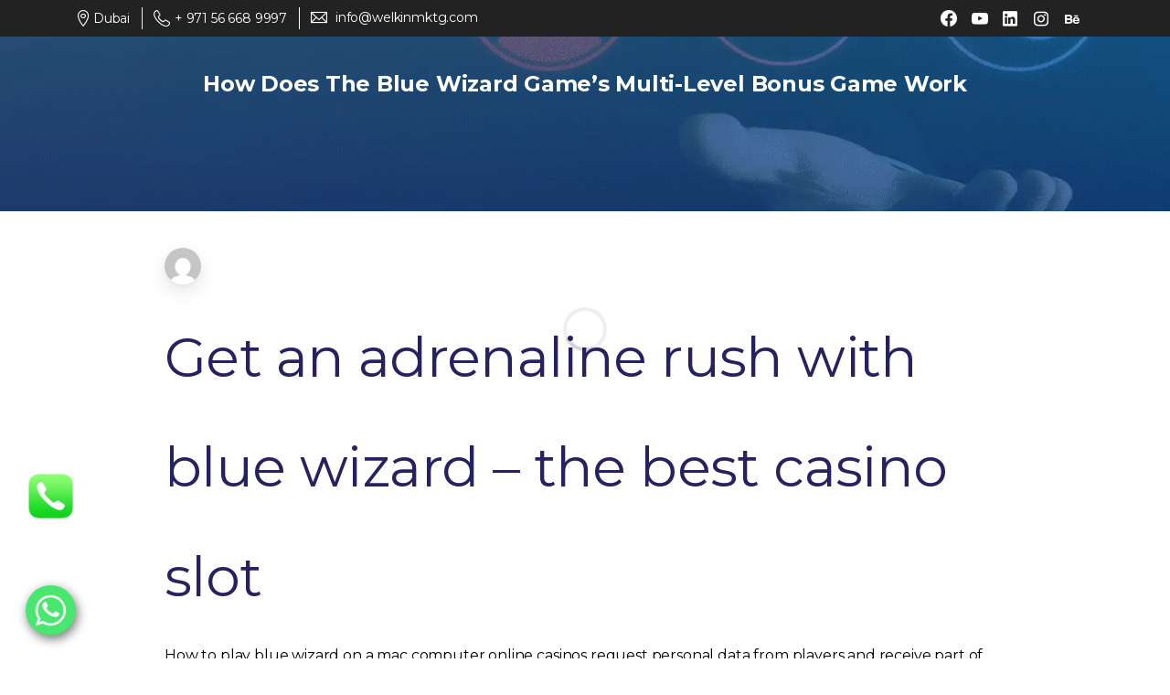

--- FILE ---
content_type: text/html; charset=UTF-8
request_url: https://welkinmktg.com/basic-rules-to-play-blue-wizard-in-the-casino/
body_size: 73500
content:
<!doctype html> <html lang="en-US" prefix="og: https://ogp.me/ns#"> <head><script>if(navigator.userAgent.match(/MSIE|Internet Explorer/i)||navigator.userAgent.match(/Trident\/7\..*?rv:11/i)){let e=document.location.href;if(!e.match(/[?&]nonitro/)){if(e.indexOf("?")==-1){if(e.indexOf("#")==-1){document.location.href=e+"?nonitro=1"}else{document.location.href=e.replace("#","?nonitro=1#")}}else{if(e.indexOf("#")==-1){document.location.href=e+"&nonitro=1"}else{document.location.href=e.replace("#","&nonitro=1#")}}}}</script><link rel="preconnect" href="http://" /><link rel="preconnect" href="https://www.googletagmanager.com" /><link rel="preconnect" href="https://cdn-enamc.nitrocdn.com" /><meta charset="UTF-8" /><meta name="viewport" content="width=device-width, initial-scale=1, user-scalable=0" /><meta name="google-site-verification" content="1rB_TqkZslJYWD1mg6PKR-7Ru2WqCKzXyuLvC7aJg1k" /><title>How Does The Blue Wizard Game&#039;s Multi-Level Bonus Game Work - Welkin Marketing Management</title><meta name="robots" content="index, follow, max-snippet:-1, max-video-preview:-1, max-image-preview:large" /><meta property="og:locale" content="en_US" /><meta property="og:type" content="article" /><meta property="og:title" content="How Does The Blue Wizard Game&#039;s Multi-Level Bonus Game Work - Welkin Marketing Management" /><meta property="og:description" content="Get an adrenaline rush with blue wizard &#8211; the best casino slot How to play blue wizard on a mac computer online casinos request personal data from players and receive part of the information automatically when a user visits the..." /><meta property="og:url" content="https://welkinmktg.com/basic-rules-to-play-blue-wizard-in-the-casino/" /><meta property="og:site_name" content="Welkin  Marketing Management" /><meta property="article:published_time" content="2023-07-12T01:17:16+00:00" /><meta name="twitter:card" content="summary_large_image" /><meta name="twitter:title" content="How Does The Blue Wizard Game&#039;s Multi-Level Bonus Game Work - Welkin Marketing Management" /><meta name="twitter:description" content="Get an adrenaline rush with blue wizard &#8211; the best casino slot How to play blue wizard on a mac computer online casinos request personal data from players and receive part of the information automatically when a user visits the..." /><meta name="twitter:label1" content="Time to read" /><meta name="twitter:data1" content="8 minutes" /><meta name="generator" content="Elementor 3.14.1; features: e_dom_optimization, e_optimized_assets_loading, e_optimized_css_loading, e_font_icon_svg, a11y_improvements, additional_custom_breakpoints; settings: css_print_method-external, google_font-enabled, font_display-auto" /><meta name="generator" content="Powered by Slider Revolution 6.5.9 - responsive, Mobile-Friendly Slider Plugin for WordPress with comfortable drag and drop interface." /><meta name="msapplication-TileImage" content="https://welkinmktg.com/wp-content/uploads/2021/02/cropped-Asset-4-270x270.png" /><meta name="generator" content="NitroPack" /><script>var NPSH,NitroScrollHelper;NPSH=NitroScrollHelper=function(){let e=null;const o=window.sessionStorage.getItem("nitroScrollPos");function t(){let e=JSON.parse(window.sessionStorage.getItem("nitroScrollPos"))||{};if(typeof e!=="object"){e={}}e[document.URL]=window.scrollY;window.sessionStorage.setItem("nitroScrollPos",JSON.stringify(e))}window.addEventListener("scroll",function(){if(e!==null){clearTimeout(e)}e=setTimeout(t,200)},{passive:true});let r={};r.getScrollPos=()=>{if(!o){return 0}const e=JSON.parse(o);return e[document.URL]||0};r.isScrolled=()=>{return r.getScrollPos()>document.documentElement.clientHeight*.5};return r}();</script><script>(function(){var a=false;var e=document.documentElement.classList;var i=navigator.userAgent.toLowerCase();var n=["android","iphone","ipad"];var r=n.length;var o;var d=null;for(var t=0;t<r;t++){o=n[t];if(i.indexOf(o)>-1)d=o;if(e.contains(o)){a=true;e.remove(o)}}if(a&&d){e.add(d);if(d=="iphone"||d=="ipad"){e.add("ios")}}})();</script><script type="text/worker" id="nitro-web-worker">var preloadRequests=0;var remainingCount={};var baseURI="";self.onmessage=function(e){switch(e.data.cmd){case"RESOURCE_PRELOAD":var o=e.data.requestId;remainingCount[o]=0;e.data.resources.forEach(function(e){preload(e,function(o){return function(){console.log(o+" DONE: "+e);if(--remainingCount[o]==0){self.postMessage({cmd:"RESOURCE_PRELOAD",requestId:o})}}}(o));remainingCount[o]++});break;case"SET_BASEURI":baseURI=e.data.uri;break}};async function preload(e,o){if(typeof URL!=="undefined"&&baseURI){try{var a=new URL(e,baseURI);e=a.href}catch(e){console.log("Worker error: "+e.message)}}console.log("Preloading "+e);try{var n=new Request(e,{mode:"no-cors",redirect:"follow"});await fetch(n);o()}catch(a){console.log(a);var r=new XMLHttpRequest;r.responseType="blob";r.onload=o;r.onerror=o;r.open("GET",e,true);r.send()}}</script><script id="nprl">(()=>{if(window.NPRL!=undefined)return;(function(e){var t=e.prototype;t.after||(t.after=function(){var e,t=arguments,n=t.length,r=0,i=this,o=i.parentNode,a=Node,c=String,u=document;if(o!==null){while(r<n){(e=t[r])instanceof a?(i=i.nextSibling)!==null?o.insertBefore(e,i):o.appendChild(e):o.appendChild(u.createTextNode(c(e)));++r}}})})(Element);var e,t;e=t=function(){var t=false;var r=window.URL||window.webkitURL;var i=true;var o=true;var a=2;var c=null;var u=null;var d=true;var s=window.nitroGtmExcludes!=undefined;var l=s?JSON.parse(atob(window.nitroGtmExcludes)).map(e=>new RegExp(e)):[];var f;var m;var v=null;var p=null;var g=null;var h={touch:["touchmove","touchend"],default:["mousemove","click","keydown","wheel"]};var E=true;var y=[];var w=false;var b=[];var S=0;var N=0;var L=false;var T=0;var R=null;var O=false;var A=false;var C=false;var P=[];var I=[];var M=[];var k=[];var x=false;var _={};var j=new Map;var B="noModule"in HTMLScriptElement.prototype;var q=requestAnimationFrame||mozRequestAnimationFrame||webkitRequestAnimationFrame||msRequestAnimationFrame;const D="gtm.js?id=";function H(e,t){if(!_[e]){_[e]=[]}_[e].push(t)}function U(e,t){if(_[e]){var n=0,r=_[e];for(var n=0;n<r.length;n++){r[n].call(this,t)}}}function Y(){(function(e,t){var r=null;var i=function(e){r(e)};var o=null;var a={};var c=null;var u=null;var d=0;e.addEventListener(t,function(r){if(["load","DOMContentLoaded"].indexOf(t)!=-1){if(u){Q(function(){e.triggerNitroEvent(t)})}c=true}else if(t=="readystatechange"){d++;n.ogReadyState=d==1?"interactive":"complete";if(u&&u>=d){n.documentReadyState=n.ogReadyState;Q(function(){e.triggerNitroEvent(t)})}}});e.addEventListener(t+"Nitro",function(e){if(["load","DOMContentLoaded"].indexOf(t)!=-1){if(!c){e.preventDefault();e.stopImmediatePropagation()}else{}u=true}else if(t=="readystatechange"){u=n.documentReadyState=="interactive"?1:2;if(d<u){e.preventDefault();e.stopImmediatePropagation()}}});switch(t){case"load":o="onload";break;case"readystatechange":o="onreadystatechange";break;case"pageshow":o="onpageshow";break;default:o=null;break}if(o){Object.defineProperty(e,o,{get:function(){return r},set:function(n){if(typeof n!=="function"){r=null;e.removeEventListener(t+"Nitro",i)}else{if(!r){e.addEventListener(t+"Nitro",i)}r=n}}})}Object.defineProperty(e,"addEventListener"+t,{value:function(r){if(r!=t||!n.startedScriptLoading||document.currentScript&&document.currentScript.hasAttribute("nitro-exclude")){}else{arguments[0]+="Nitro"}e.ogAddEventListener.apply(e,arguments);a[arguments[1]]=arguments[0]}});Object.defineProperty(e,"removeEventListener"+t,{value:function(t){var n=a[arguments[1]];arguments[0]=n;e.ogRemoveEventListener.apply(e,arguments)}});Object.defineProperty(e,"triggerNitroEvent"+t,{value:function(t,n){n=n||e;var r=new Event(t+"Nitro",{bubbles:true});r.isNitroPack=true;Object.defineProperty(r,"type",{get:function(){return t},set:function(){}});Object.defineProperty(r,"target",{get:function(){return n},set:function(){}});e.dispatchEvent(r)}});if(typeof e.triggerNitroEvent==="undefined"){(function(){var t=e.addEventListener;var n=e.removeEventListener;Object.defineProperty(e,"ogAddEventListener",{value:t});Object.defineProperty(e,"ogRemoveEventListener",{value:n});Object.defineProperty(e,"addEventListener",{value:function(n){var r="addEventListener"+n;if(typeof e[r]!=="undefined"){e[r].apply(e,arguments)}else{t.apply(e,arguments)}},writable:true});Object.defineProperty(e,"removeEventListener",{value:function(t){var r="removeEventListener"+t;if(typeof e[r]!=="undefined"){e[r].apply(e,arguments)}else{n.apply(e,arguments)}}});Object.defineProperty(e,"triggerNitroEvent",{value:function(t,n){var r="triggerNitroEvent"+t;if(typeof e[r]!=="undefined"){e[r].apply(e,arguments)}}})})()}}).apply(null,arguments)}Y(window,"load");Y(window,"pageshow");Y(window,"DOMContentLoaded");Y(document,"DOMContentLoaded");Y(document,"readystatechange");try{var F=new Worker(r.createObjectURL(new Blob([document.getElementById("nitro-web-worker").textContent],{type:"text/javascript"})))}catch(e){var F=new Worker("data:text/javascript;base64,"+btoa(document.getElementById("nitro-web-worker").textContent))}F.onmessage=function(e){if(e.data.cmd=="RESOURCE_PRELOAD"){U(e.data.requestId,e)}};if(typeof document.baseURI!=="undefined"){F.postMessage({cmd:"SET_BASEURI",uri:document.baseURI})}var G=function(e){if(--S==0){Q(K)}};var W=function(e){e.target.removeEventListener("load",W);e.target.removeEventListener("error",W);e.target.removeEventListener("nitroTimeout",W);if(e.type!="nitroTimeout"){clearTimeout(e.target.nitroTimeout)}if(--N==0&&S==0){Q(J)}};var X=function(e){var t=e.textContent;try{var n=r.createObjectURL(new Blob([t.replace(/^(?:<!--)?(.*?)(?:-->)?$/gm,"$1")],{type:"text/javascript"}))}catch(e){var n="data:text/javascript;base64,"+btoa(t.replace(/^(?:<!--)?(.*?)(?:-->)?$/gm,"$1"))}return n};var K=function(){n.documentReadyState="interactive";document.triggerNitroEvent("readystatechange");document.triggerNitroEvent("DOMContentLoaded");if(window.pageYOffset||window.pageXOffset){window.dispatchEvent(new Event("scroll"))}A=true;Q(function(){if(N==0){Q(J)}Q($)})};var J=function(){if(!A||O)return;O=true;R.disconnect();en();n.documentReadyState="complete";document.triggerNitroEvent("readystatechange");window.triggerNitroEvent("load",document);window.triggerNitroEvent("pageshow",document);if(window.pageYOffset||window.pageXOffset||location.hash){let e=typeof history.scrollRestoration!=="undefined"&&history.scrollRestoration=="auto";if(e&&typeof NPSH!=="undefined"&&NPSH.getScrollPos()>0&&window.pageYOffset>document.documentElement.clientHeight*.5){window.scrollTo(0,NPSH.getScrollPos())}else if(location.hash){try{let e=document.querySelector(location.hash);if(e){e.scrollIntoView()}}catch(e){}}}var e=null;if(a==1){e=eo}else{e=eu}Q(e)};var Q=function(e){setTimeout(e,0)};var V=function(e){if(e.type=="touchend"||e.type=="click"){g=e}};var $=function(){if(d&&g){setTimeout(function(e){return function(){var t=function(e,t,n){var r=new Event(e,{bubbles:true,cancelable:true});if(e=="click"){r.clientX=t;r.clientY=n}else{r.touches=[{clientX:t,clientY:n}]}return r};var n;if(e.type=="touchend"){var r=e.changedTouches[0];n=document.elementFromPoint(r.clientX,r.clientY);n.dispatchEvent(t("touchstart"),r.clientX,r.clientY);n.dispatchEvent(t("touchend"),r.clientX,r.clientY);n.dispatchEvent(t("click"),r.clientX,r.clientY)}else if(e.type=="click"){n=document.elementFromPoint(e.clientX,e.clientY);n.dispatchEvent(t("click"),e.clientX,e.clientY)}}}(g),150);g=null}};var z=function(e){if(e.tagName=="SCRIPT"&&!e.hasAttribute("data-nitro-for-id")&&!e.hasAttribute("nitro-document-write")||e.tagName=="IMG"&&(e.hasAttribute("src")||e.hasAttribute("srcset"))||e.tagName=="IFRAME"&&e.hasAttribute("src")||e.tagName=="LINK"&&e.hasAttribute("href")&&e.hasAttribute("rel")&&e.getAttribute("rel")=="stylesheet"){if(e.tagName==="IFRAME"&&e.src.indexOf("about:blank")>-1){return}var t="";switch(e.tagName){case"LINK":t=e.href;break;case"IMG":if(k.indexOf(e)>-1)return;t=e.srcset||e.src;break;default:t=e.src;break}var n=e.getAttribute("type");if(!t&&e.tagName!=="SCRIPT")return;if((e.tagName=="IMG"||e.tagName=="LINK")&&(t.indexOf("data:")===0||t.indexOf("blob:")===0))return;if(e.tagName=="SCRIPT"&&n&&n!=="text/javascript"&&n!=="application/javascript"){if(n!=="module"||!B)return}if(e.tagName==="SCRIPT"){if(k.indexOf(e)>-1)return;if(e.noModule&&B){return}let t=null;if(document.currentScript){if(document.currentScript.src&&document.currentScript.src.indexOf(D)>-1){t=document.currentScript}if(document.currentScript.hasAttribute("data-nitro-gtm-id")){e.setAttribute("data-nitro-gtm-id",document.currentScript.getAttribute("data-nitro-gtm-id"))}}else if(window.nitroCurrentScript){if(window.nitroCurrentScript.src&&window.nitroCurrentScript.src.indexOf(D)>-1){t=window.nitroCurrentScript}}if(t&&s){let n=false;for(const t of l){n=e.src?t.test(e.src):t.test(e.textContent);if(n){break}}if(!n){e.type="text/googletagmanagerscript";let n=t.hasAttribute("data-nitro-gtm-id")?t.getAttribute("data-nitro-gtm-id"):t.id;if(!j.has(n)){j.set(n,[])}let r=j.get(n);r.push(e);return}}if(!e.src){if(e.textContent.length>0){e.textContent+="\n;if(document.currentScript.nitroTimeout) {clearTimeout(document.currentScript.nitroTimeout);}; setTimeout(function() { this.dispatchEvent(new Event('load')); }.bind(document.currentScript), 0);"}else{return}}else{}k.push(e)}if(!e.hasOwnProperty("nitroTimeout")){N++;e.addEventListener("load",W,true);e.addEventListener("error",W,true);e.addEventListener("nitroTimeout",W,true);e.nitroTimeout=setTimeout(function(){console.log("Resource timed out",e);e.dispatchEvent(new Event("nitroTimeout"))},5e3)}}};var Z=function(e){if(e.hasOwnProperty("nitroTimeout")&&e.nitroTimeout){clearTimeout(e.nitroTimeout);e.nitroTimeout=null;e.dispatchEvent(new Event("nitroTimeout"))}};document.documentElement.addEventListener("load",function(e){if(e.target.tagName=="SCRIPT"||e.target.tagName=="IMG"){k.push(e.target)}},true);document.documentElement.addEventListener("error",function(e){if(e.target.tagName=="SCRIPT"||e.target.tagName=="IMG"){k.push(e.target)}},true);var ee=["appendChild","replaceChild","insertBefore","prepend","append","before","after","replaceWith","insertAdjacentElement"];var et=function(){if(s){window._nitro_setTimeout=window.setTimeout;window.setTimeout=function(e,t,...n){let r=document.currentScript||window.nitroCurrentScript;if(!r||r.src&&r.src.indexOf(D)==-1){return window._nitro_setTimeout.call(window,e,t,...n)}return window._nitro_setTimeout.call(window,function(e,t){return function(...n){window.nitroCurrentScript=e;t(...n)}}(r,e),t,...n)}}ee.forEach(function(e){HTMLElement.prototype["og"+e]=HTMLElement.prototype[e];HTMLElement.prototype[e]=function(...t){if(this.parentNode||this===document.documentElement){switch(e){case"replaceChild":case"insertBefore":t.pop();break;case"insertAdjacentElement":t.shift();break}t.forEach(function(e){if(!e)return;if(e.tagName=="SCRIPT"){z(e)}else{if(e.children&&e.children.length>0){e.querySelectorAll("script").forEach(z)}}})}return this["og"+e].apply(this,arguments)}})};var en=function(){if(s&&typeof window._nitro_setTimeout==="function"){window.setTimeout=window._nitro_setTimeout}ee.forEach(function(e){HTMLElement.prototype[e]=HTMLElement.prototype["og"+e]})};var er=async function(){if(o){ef(f);ef(V);if(v){clearTimeout(v);v=null}}if(T===1){L=true;return}else if(T===0){T=-1}n.startedScriptLoading=true;Object.defineProperty(document,"readyState",{get:function(){return n.documentReadyState},set:function(){}});var e=document.documentElement;var t={attributes:true,attributeFilter:["src"],childList:true,subtree:true};R=new MutationObserver(function(e,t){e.forEach(function(e){if(e.type=="childList"&&e.addedNodes.length>0){e.addedNodes.forEach(function(e){if(!document.documentElement.contains(e)){return}if(e.tagName=="IMG"||e.tagName=="IFRAME"||e.tagName=="LINK"){z(e)}})}if(e.type=="childList"&&e.removedNodes.length>0){e.removedNodes.forEach(function(e){if(e.tagName=="IFRAME"||e.tagName=="LINK"){Z(e)}})}if(e.type=="attributes"){var t=e.target;if(!document.documentElement.contains(t)){return}if(t.tagName=="IFRAME"||t.tagName=="LINK"||t.tagName=="IMG"||t.tagName=="SCRIPT"){z(t)}}})});R.observe(e,t);if(!s){et()}await Promise.all(P);var r=b.shift();var i=null;var a=false;while(r){var c;var u=JSON.parse(atob(r.meta));var d=u.delay;if(r.type=="inline"){var l=document.getElementById(r.id);if(l){l.remove()}else{r=b.shift();continue}c=X(l);if(c===false){r=b.shift();continue}}else{c=r.src}if(!a&&r.type!="inline"&&(typeof u.attributes.async!="undefined"||typeof u.attributes.defer!="undefined")){if(i===null){i=r}else if(i===r){a=true}if(!a){b.push(r);r=b.shift();continue}}var m=document.createElement("script");m.src=c;m.setAttribute("data-nitro-for-id",r.id);for(var p in u.attributes){try{if(u.attributes[p]===false){m.setAttribute(p,"")}else{m.setAttribute(p,u.attributes[p])}}catch(e){console.log("Error while setting script attribute",m,e)}}m.async=false;if(u.canonicalLink!=""&&Object.getOwnPropertyDescriptor(m,"src")?.configurable!==false){(e=>{Object.defineProperty(m,"src",{get:function(){return e.canonicalLink},set:function(){}})})(u)}if(d){setTimeout((function(e,t){var n=document.querySelector("[data-nitro-marker-id='"+t+"']");if(n){n.after(e)}else{document.head.appendChild(e)}}).bind(null,m,r.id),d)}else{m.addEventListener("load",G);m.addEventListener("error",G);if(!m.noModule||!B){S++}var g=document.querySelector("[data-nitro-marker-id='"+r.id+"']");if(g){Q(function(e,t){return function(){e.after(t)}}(g,m))}else{Q(function(e){return function(){document.head.appendChild(e)}}(m))}}r=b.shift()}};var ei=function(){var e=document.getElementById("nitro-deferred-styles");var t=document.createElement("div");t.innerHTML=e.textContent;return t};var eo=async function(e){isPreload=e&&e.type=="NitroPreload";if(!isPreload){T=-1;E=false;if(o){ef(f);ef(V);if(v){clearTimeout(v);v=null}}}if(w===false){var t=ei();let e=t.querySelectorAll('style,link[rel="stylesheet"]');w=e.length;if(w){let e=document.getElementById("nitro-deferred-styles-marker");e.replaceWith.apply(e,t.childNodes)}else if(isPreload){Q(ed)}else{es()}}else if(w===0&&!isPreload){es()}};var ea=function(){var e=ei();var t=e.childNodes;var n;var r=[];for(var i=0;i<t.length;i++){n=t[i];if(n.href){r.push(n.href)}}var o="css-preload";H(o,function(e){eo(new Event("NitroPreload"))});if(r.length){F.postMessage({cmd:"RESOURCE_PRELOAD",resources:r,requestId:o})}else{Q(function(){U(o)})}};var ec=function(){if(T===-1)return;T=1;var e=[];var t,n;for(var r=0;r<b.length;r++){t=b[r];if(t.type!="inline"){if(t.src){n=JSON.parse(atob(t.meta));if(n.delay)continue;if(n.attributes.type&&n.attributes.type=="module"&&!B)continue;e.push(t.src)}}}if(e.length){var i="js-preload";H(i,function(e){T=2;if(L){Q(er)}});F.postMessage({cmd:"RESOURCE_PRELOAD",resources:e,requestId:i})}};var eu=function(){while(I.length){style=I.shift();if(style.hasAttribute("nitropack-onload")){style.setAttribute("onload",style.getAttribute("nitropack-onload"));Q(function(e){return function(){e.dispatchEvent(new Event("load"))}}(style))}}while(M.length){style=M.shift();if(style.hasAttribute("nitropack-onerror")){style.setAttribute("onerror",style.getAttribute("nitropack-onerror"));Q(function(e){return function(){e.dispatchEvent(new Event("error"))}}(style))}}};var ed=function(){if(!x){if(i){Q(function(){var e=document.getElementById("nitro-critical-css");if(e){e.remove()}})}x=true;onStylesLoadEvent=new Event("NitroStylesLoaded");onStylesLoadEvent.isNitroPack=true;window.dispatchEvent(onStylesLoadEvent)}};var es=function(){if(a==2){Q(er)}else{eu()}};var el=function(e){m.forEach(function(t){document.addEventListener(t,e,true)})};var ef=function(e){m.forEach(function(t){document.removeEventListener(t,e,true)})};if(s){et()}return{setAutoRemoveCriticalCss:function(e){i=e},registerScript:function(e,t,n){b.push({type:"remote",src:e,id:t,meta:n})},registerInlineScript:function(e,t){b.push({type:"inline",id:e,meta:t})},registerStyle:function(e,t,n){y.push({href:e,rel:t,media:n})},onLoadStyle:function(e){I.push(e);if(w!==false&&--w==0){Q(ed);if(E){E=false}else{es()}}},onErrorStyle:function(e){M.push(e);if(w!==false&&--w==0){Q(ed);if(E){E=false}else{es()}}},loadJs:function(e,t){if(!e.src){var n=X(e);if(n!==false){e.src=n;e.textContent=""}}if(t){Q(function(e,t){return function(){e.after(t)}}(t,e))}else{Q(function(e){return function(){document.head.appendChild(e)}}(e))}},loadQueuedResources:async function(){window.dispatchEvent(new Event("NitroBootStart"));if(p){clearTimeout(p);p=null}window.removeEventListener("load",e.loadQueuedResources);f=a==1?er:eo;if(!o||g){Q(f)}else{if(navigator.userAgent.indexOf(" Edge/")==-1){ea();H("css-preload",ec)}el(f);if(u){if(c){v=setTimeout(f,c)}}else{}}},fontPreload:function(e){var t="critical-fonts";H(t,function(e){document.getElementById("nitro-critical-fonts").type="text/css"});F.postMessage({cmd:"RESOURCE_PRELOAD",resources:e,requestId:t})},boot:function(){if(t)return;t=true;C=typeof NPSH!=="undefined"&&NPSH.isScrolled();let n=document.prerendering;if(location.hash||C||n){o=false}m=h.default.concat(h.touch);p=setTimeout(e.loadQueuedResources,1500);el(V);if(C){e.loadQueuedResources()}else{window.addEventListener("load",e.loadQueuedResources)}},addPrerequisite:function(e){P.push(e)},getTagManagerNodes:function(e){if(!e)return j;return j.get(e)??[]}}}();var n,r;n=r=function(){var t=document.write;return{documentWrite:function(n,r){if(n&&n.hasAttribute("nitro-exclude")){return t.call(document,r)}var i=null;if(n.documentWriteContainer){i=n.documentWriteContainer}else{i=document.createElement("span");n.documentWriteContainer=i}var o=null;if(n){if(n.hasAttribute("data-nitro-for-id")){o=document.querySelector('template[data-nitro-marker-id="'+n.getAttribute("data-nitro-for-id")+'"]')}else{o=n}}i.innerHTML+=r;i.querySelectorAll("script").forEach(function(e){e.setAttribute("nitro-document-write","")});if(!i.parentNode){if(o){o.parentNode.insertBefore(i,o)}else{document.body.appendChild(i)}}var a=document.createElement("span");a.innerHTML=r;var c=a.querySelectorAll("script");if(c.length){c.forEach(function(t){var n=t.getAttributeNames();var r=document.createElement("script");n.forEach(function(e){r.setAttribute(e,t.getAttribute(e))});r.async=false;if(!t.src&&t.textContent){r.textContent=t.textContent}e.loadJs(r,o)})}},TrustLogo:function(e,t){var n=document.getElementById(e);var r=document.createElement("img");r.src=t;n.parentNode.insertBefore(r,n)},documentReadyState:"loading",ogReadyState:document.readyState,startedScriptLoading:false,loadScriptDelayed:function(e,t){setTimeout(function(){var t=document.createElement("script");t.src=e;document.head.appendChild(t)},t)}}}();document.write=function(e){n.documentWrite(document.currentScript,e)};document.writeln=function(e){n.documentWrite(document.currentScript,e+"\n")};window.NPRL=e;window.NitroResourceLoader=t;window.NPh=n;window.NitroPackHelper=r})();</script><template id="nitro-deferred-styles-marker"></template><style id="nitro-fonts">@font-face{font-family:pixicon;src:url("https://cdn-enamc.nitrocdn.com/eYBVKRbAQxSXHWROegNwDLjiZtlAMUbo/assets/static/source/rev-46c3b00/welkinmktg.com/wp-content/themes/essentials/css/build/pixicon-main/fonts/ebd921519439eae349d2141d87445eb4.pixicon.ttf") format("truetype");font-weight:400;font-style:normal;font-display:swap}@font-face{font-family:"Montserrat";font-style:normal;font-weight:400;font-display:swap;src:url("https://fonts.gstatic.com/s/montserrat/v30/JTUSjIg1_i6t8kCHKm459WRhyyTh89ZNpQ.woff2") format("woff2");unicode-range:U+0460-052F,U+1C80-1C8A,U+20B4,U+2DE0-2DFF,U+A640-A69F,U+FE2E-FE2F}@font-face{font-family:"Montserrat";font-style:normal;font-weight:400;font-display:swap;src:url("https://fonts.gstatic.com/s/montserrat/v30/JTUSjIg1_i6t8kCHKm459W1hyyTh89ZNpQ.woff2") format("woff2");unicode-range:U+0301,U+0400-045F,U+0490-0491,U+04B0-04B1,U+2116}@font-face{font-family:"Montserrat";font-style:normal;font-weight:400;font-display:swap;src:url("https://fonts.gstatic.com/s/montserrat/v30/JTUSjIg1_i6t8kCHKm459WZhyyTh89ZNpQ.woff2") format("woff2");unicode-range:U+0102-0103,U+0110-0111,U+0128-0129,U+0168-0169,U+01A0-01A1,U+01AF-01B0,U+0300-0301,U+0303-0304,U+0308-0309,U+0323,U+0329,U+1EA0-1EF9,U+20AB}@font-face{font-family:"Montserrat";font-style:normal;font-weight:400;font-display:swap;src:url("https://fonts.gstatic.com/s/montserrat/v30/JTUSjIg1_i6t8kCHKm459WdhyyTh89ZNpQ.woff2") format("woff2");unicode-range:U+0100-02BA,U+02BD-02C5,U+02C7-02CC,U+02CE-02D7,U+02DD-02FF,U+0304,U+0308,U+0329,U+1D00-1DBF,U+1E00-1E9F,U+1EF2-1EFF,U+2020,U+20A0-20AB,U+20AD-20C0,U+2113,U+2C60-2C7F,U+A720-A7FF}@font-face{font-family:"Montserrat";font-style:normal;font-weight:400;font-display:swap;src:url("https://fonts.gstatic.com/s/montserrat/v30/JTUSjIg1_i6t8kCHKm459WlhyyTh89Y.woff2") format("woff2");unicode-range:U+0000-00FF,U+0131,U+0152-0153,U+02BB-02BC,U+02C6,U+02DA,U+02DC,U+0304,U+0308,U+0329,U+2000-206F,U+20AC,U+2122,U+2191,U+2193,U+2212,U+2215,U+FEFF,U+FFFD}@font-face{font-family:"Montserrat";font-style:normal;font-weight:700;font-display:swap;src:url("https://fonts.gstatic.com/s/montserrat/v30/JTUSjIg1_i6t8kCHKm459WRhyyTh89ZNpQ.woff2") format("woff2");unicode-range:U+0460-052F,U+1C80-1C8A,U+20B4,U+2DE0-2DFF,U+A640-A69F,U+FE2E-FE2F}@font-face{font-family:"Montserrat";font-style:normal;font-weight:700;font-display:swap;src:url("https://fonts.gstatic.com/s/montserrat/v30/JTUSjIg1_i6t8kCHKm459W1hyyTh89ZNpQ.woff2") format("woff2");unicode-range:U+0301,U+0400-045F,U+0490-0491,U+04B0-04B1,U+2116}@font-face{font-family:"Montserrat";font-style:normal;font-weight:700;font-display:swap;src:url("https://fonts.gstatic.com/s/montserrat/v30/JTUSjIg1_i6t8kCHKm459WZhyyTh89ZNpQ.woff2") format("woff2");unicode-range:U+0102-0103,U+0110-0111,U+0128-0129,U+0168-0169,U+01A0-01A1,U+01AF-01B0,U+0300-0301,U+0303-0304,U+0308-0309,U+0323,U+0329,U+1EA0-1EF9,U+20AB}@font-face{font-family:"Montserrat";font-style:normal;font-weight:700;font-display:swap;src:url("https://fonts.gstatic.com/s/montserrat/v30/JTUSjIg1_i6t8kCHKm459WdhyyTh89ZNpQ.woff2") format("woff2");unicode-range:U+0100-02BA,U+02BD-02C5,U+02C7-02CC,U+02CE-02D7,U+02DD-02FF,U+0304,U+0308,U+0329,U+1D00-1DBF,U+1E00-1E9F,U+1EF2-1EFF,U+2020,U+20A0-20AB,U+20AD-20C0,U+2113,U+2C60-2C7F,U+A720-A7FF}@font-face{font-family:"Montserrat";font-style:normal;font-weight:700;font-display:swap;src:url("https://fonts.gstatic.com/s/montserrat/v30/JTUSjIg1_i6t8kCHKm459WlhyyTh89Y.woff2") format("woff2");unicode-range:U+0000-00FF,U+0131,U+0152-0153,U+02BB-02BC,U+02C6,U+02DA,U+02DC,U+0304,U+0308,U+0329,U+2000-206F,U+20AC,U+2122,U+2191,U+2193,U+2212,U+2215,U+FEFF,U+FFFD}</style><style type="text/css" id="nitro-critical-css">@charset "UTF-8";ol,ul{box-sizing:border-box}:root{--wp--preset--font-size--normal:16px;--wp--preset--font-size--huge:42px}.screen-reader-text{clip:rect(1px,1px,1px,1px);word-wrap:normal !important;border:0;-webkit-clip-path:inset(50%);clip-path:inset(50%);height:1px;margin:-1px;overflow:hidden;padding:0;position:absolute;width:1px}html :where(img[class*=wp-image-]){height:auto;max-width:100%}figure{margin:0 0 1em}body{--wp--preset--color--black:#000;--wp--preset--color--cyan-bluish-gray:#abb8c3;--wp--preset--color--white:#fff;--wp--preset--color--pale-pink:#f78da7;--wp--preset--color--vivid-red:#cf2e2e;--wp--preset--color--luminous-vivid-orange:#ff6900;--wp--preset--color--luminous-vivid-amber:#fcb900;--wp--preset--color--light-green-cyan:#7bdcb5;--wp--preset--color--vivid-green-cyan:#00d084;--wp--preset--color--pale-cyan-blue:#8ed1fc;--wp--preset--color--vivid-cyan-blue:#0693e3;--wp--preset--color--vivid-purple:#9b51e0;--wp--preset--gradient--vivid-cyan-blue-to-vivid-purple:linear-gradient(135deg,rgba(6,147,227,1) 0%,#9b51e0 100%);--wp--preset--gradient--light-green-cyan-to-vivid-green-cyan:linear-gradient(135deg,#7adcb4 0%,#00d082 100%);--wp--preset--gradient--luminous-vivid-amber-to-luminous-vivid-orange:linear-gradient(135deg,rgba(252,185,0,1) 0%,rgba(255,105,0,1) 100%);--wp--preset--gradient--luminous-vivid-orange-to-vivid-red:linear-gradient(135deg,rgba(255,105,0,1) 0%,#cf2e2e 100%);--wp--preset--gradient--very-light-gray-to-cyan-bluish-gray:linear-gradient(135deg,#eee 0%,#a9b8c3 100%);--wp--preset--gradient--cool-to-warm-spectrum:linear-gradient(135deg,#4aeadc 0%,#9778d1 20%,#cf2aba 40%,#ee2c82 60%,#fb6962 80%,#fef84c 100%);--wp--preset--gradient--blush-light-purple:linear-gradient(135deg,#ffceec 0%,#9896f0 100%);--wp--preset--gradient--blush-bordeaux:linear-gradient(135deg,#fecda5 0%,#fe2d2d 50%,#6b003e 100%);--wp--preset--gradient--luminous-dusk:linear-gradient(135deg,#ffcb70 0%,#c751c0 50%,#4158d0 100%);--wp--preset--gradient--pale-ocean:linear-gradient(135deg,#fff5cb 0%,#b6e3d4 50%,#33a7b5 100%);--wp--preset--gradient--electric-grass:linear-gradient(135deg,#caf880 0%,#71ce7e 100%);--wp--preset--gradient--midnight:linear-gradient(135deg,#020381 0%,#2874fc 100%);--wp--preset--duotone--dark-grayscale:url("#wp-duotone-dark-grayscale");--wp--preset--duotone--grayscale:url("#wp-duotone-grayscale");--wp--preset--duotone--purple-yellow:url("#wp-duotone-purple-yellow");--wp--preset--duotone--blue-red:url("#wp-duotone-blue-red");--wp--preset--duotone--midnight:url("#wp-duotone-midnight");--wp--preset--duotone--magenta-yellow:url("#wp-duotone-magenta-yellow");--wp--preset--duotone--purple-green:url("#wp-duotone-purple-green");--wp--preset--duotone--blue-orange:url("#wp-duotone-blue-orange");--wp--preset--font-size--small:13px;--wp--preset--font-size--medium:20px;--wp--preset--font-size--large:36px;--wp--preset--font-size--x-large:42px;--wp--preset--spacing--20:.44rem;--wp--preset--spacing--30:.67rem;--wp--preset--spacing--40:1rem;--wp--preset--spacing--50:1.5rem;--wp--preset--spacing--60:2.25rem;--wp--preset--spacing--70:3.38rem;--wp--preset--spacing--80:5.06rem;--wp--preset--shadow--natural:6px 6px 9px rgba(0,0,0,.2);--wp--preset--shadow--deep:12px 12px 50px rgba(0,0,0,.4);--wp--preset--shadow--sharp:6px 6px 0px rgba(0,0,0,.2);--wp--preset--shadow--outlined:6px 6px 0px -3px rgba(255,255,255,1),6px 6px rgba(0,0,0,1);--wp--preset--shadow--crisp:6px 6px 0px rgba(0,0,0,1)}body{margin:0}body{padding-top:0px;padding-right:0px;padding-bottom:0px;padding-left:0px}a:where(:not(.wp-element-button)){text-decoration:underline}.wpcf7 .screen-reader-response{position:absolute;overflow:hidden;clip:rect(1px,1px,1px,1px);clip-path:inset(50%);height:1px;width:1px;margin:-1px;padding:0;border:0;word-wrap:normal !important}.wpcf7 form .wpcf7-response-output{margin:2em .5em 1em;padding:.2em 1em;border:2px solid #00a0d2}.wpcf7 form.init .wpcf7-response-output{display:none}.wpcf7-form-control-wrap{position:relative}.wpcf7 input[type="email"]{direction:ltr}body:not(.render) .pix-overlay-item{opacity:0 !important}html:not(.render){background:#fff !important}.pix-page-loading-bg:after{content:" ";position:fixed;top:0;left:0;width:100vw;height:100vh;display:block;background:#fff !important;transform:scaleX(1);transform-origin:right center;z-index:100000000000000000000}*,::after,::before{box-sizing:border-box}article,figure,footer,header,main,nav,section{display:block}h1,h2,h3,h5,h6{margin-top:0;margin-bottom:.5rem}p{margin-top:0;margin-bottom:1rem}ol,ul{margin-top:0;margin-bottom:1rem}a{color:#007bff;text-decoration:none;background-color:transparent}figure{margin:0 0 1rem}img{vertical-align:middle;border-style:none}svg{overflow:hidden;vertical-align:middle}label{display:inline-block;margin-bottom:.5rem}button{border-radius:0}button,input{margin:0;font-family:inherit;font-size:inherit;line-height:inherit}button,input{overflow:visible}button{text-transform:none}[type=button],[type=submit],button{-webkit-appearance:button}[type=button]::-moz-focus-inner,[type=submit]::-moz-focus-inner,button::-moz-focus-inner{padding:0;border-style:none}[type=search]{outline-offset:-2px;-webkit-appearance:none}[type=search]::-webkit-search-decoration{-webkit-appearance:none}::-webkit-file-upload-button{font:inherit;-webkit-appearance:button}template{display:none}.h1,.h3,h1,h2,h3,h5,h6{margin-bottom:.5rem;font-weight:500;line-height:1.2}.h1,h1{font-size:2.5rem}h2{font-size:2rem}.h3,h3{font-size:1.75rem}h5{font-size:1.25rem}h6{font-size:1rem}.display-2{font-size:5.5rem;font-weight:300;line-height:1.2}.container{width:100%;padding-right:15px;padding-left:15px;margin-right:auto;margin-left:auto}@media (min-width:576px){.container{max-width:540px}}@media (min-width:768px){.container{max-width:720px}}@media (min-width:992px){.container{max-width:960px}}@media (min-width:1200px){.container{max-width:1140px}}.row{display:flex;flex-wrap:wrap;margin-right:-15px;margin-left:-15px}.col-12,.col-lg-1,.col-lg-12,.col-lg-6,.col-md-10,.col-md-12,.col-md-2{position:relative;width:100%;padding-right:15px;padding-left:15px}.col-12{flex:0 0 100%;max-width:100%}@media (min-width:768px){.col-md-2{flex:0 0 16.6666666667%;max-width:16.6666666667%}.col-md-10{flex:0 0 83.3333333333%;max-width:83.3333333333%}.col-md-12{flex:0 0 100%;max-width:100%}}@media (min-width:992px){.col-lg-1{flex:0 0 8.3333333333%;max-width:8.3333333333%}.col-lg-6{flex:0 0 50%;max-width:50%}.col-lg-12{flex:0 0 100%;max-width:100%}}.btn{display:inline-block;font-weight:400;color:#212529;text-align:center;vertical-align:middle;background-color:transparent;border:1px solid transparent;padding:.375rem .75rem;font-size:1rem;line-height:1.5;border-radius:.25rem}.btn-primary{color:#fff;background-color:#007bff;border-color:#007bff}.btn-link{font-weight:400;color:#007bff;text-decoration:none}.btn-sm{padding:.25rem .5rem;font-size:.875rem;line-height:1.5;border-radius:.2rem}.collapse:not(.show){display:none}.dropdown{position:relative}.dropdown-toggle{white-space:nowrap}.dropdown-toggle::after{display:inline-block;margin-left:.255em;vertical-align:.255em;content:"";border-top:.3em solid;border-right:.3em solid transparent;border-bottom:0;border-left:.3em solid transparent}.dropdown-menu{position:absolute;top:100%;left:0;z-index:1000;display:none;float:left;min-width:10rem;padding:.5rem 0;margin:.125rem 0 0;font-size:1rem;color:#212529;text-align:left;list-style:none;background-color:#fff;background-clip:padding-box;border:1px solid rgba(0,0,0,.15);border-radius:.25rem}.dropdown-item{display:block;width:100%;padding:.25rem 1.5rem;clear:both;font-weight:400;color:#212529;text-align:inherit;white-space:nowrap;background-color:transparent;border:0}.nav-link{display:block;padding:.5rem 1rem}.navbar{position:relative;display:flex;flex-wrap:wrap;align-items:center;justify-content:space-between;padding:.5rem 1rem}.navbar .container{display:flex;flex-wrap:wrap;align-items:center;justify-content:space-between}.navbar-brand{display:inline-block;padding-top:.3125rem;padding-bottom:.3125rem;margin-right:1rem;font-size:1.25rem;line-height:inherit;white-space:nowrap}.navbar-nav{display:flex;flex-direction:column;padding-left:0;margin-bottom:0;list-style:none}.navbar-nav .nav-link{padding-right:0;padding-left:0}.navbar-nav .dropdown-menu{position:static;float:none}.navbar-collapse{flex-basis:100%;flex-grow:1;align-items:center}.navbar-toggler{padding:.25rem .75rem;font-size:1.25rem;line-height:1;background-color:transparent;border:1px solid transparent;border-radius:.25rem}@media (min-width:992px){.navbar-expand-lg{flex-flow:row nowrap;justify-content:flex-start}.navbar-expand-lg .navbar-nav{flex-direction:row}.navbar-expand-lg .navbar-nav .dropdown-menu{position:absolute}.navbar-expand-lg .navbar-nav .nav-link{padding-right:.5rem;padding-left:.5rem}.navbar-expand-lg .navbar-collapse{display:flex !important;flex-basis:auto}}.navbar-light .navbar-brand{color:rgba(0,0,0,.9)}.navbar-light .navbar-nav .nav-link{color:rgba(0,0,0,.5)}.navbar-light .navbar-toggler{color:rgba(0,0,0,.5);border-color:rgba(0,0,0,.1)}.breadcrumb{display:flex;flex-wrap:wrap;padding:.75rem 1rem;margin-bottom:1rem;list-style:none;background-color:#e9ecef;border-radius:.25rem}.breadcrumb-item{display:flex}.breadcrumb-item+.breadcrumb-item{padding-left:.5rem}.breadcrumb-item+.breadcrumb-item::before{display:inline-block;padding-right:.5rem;color:#6c757d;content:"/"}.breadcrumb-item.active{color:#6c757d}.badge{display:inline-block;padding:.25em .4em;font-size:75%;font-weight:700;line-height:1;text-align:center;white-space:nowrap;vertical-align:baseline;border-radius:.25rem}.media{display:flex;align-items:flex-start}.media-body{flex:1}.bg-primary{background-color:#007bff !important}.bg-white{background-color:#fff !important}.rounded-circle{border-radius:50% !important}.d-none{display:none !important}.d-inline-block{display:inline-block !important}.d-block{display:block !important}.d-flex{display:flex !important}.d-inline-flex{display:inline-flex !important}@media (min-width:992px){.d-lg-flex{display:flex !important}}.flex-fill{flex:1 1 auto !important}.justify-content-start{justify-content:flex-start !important}.justify-content-end{justify-content:flex-end !important}.justify-content-center{justify-content:center !important}.align-items-center{align-items:center !important}.align-items-stretch{align-items:stretch !important}.align-self-center{align-self:center !important}.align-self-stretch{align-self:stretch !important}.position-relative{position:relative !important}.position-absolute{position:absolute !important}@supports (position:sticky){.sticky-top{position:sticky;top:0;z-index:1020}}.sr-only{position:absolute;width:1px;height:1px;padding:0;margin:-1px;overflow:hidden;clip:rect(0,0,0,0);white-space:nowrap;border:0}.shadow{box-shadow:0 .5rem 1rem rgba(0,0,0,.15) !important}.w-100{width:100% !important}.h-100{height:100% !important}.m-0{margin:0 !important}.my-0{margin-top:0 !important}.mr-0{margin-right:0 !important}.mb-0,.my-0{margin-bottom:0 !important}.mr-1,.mx-1{margin-right:.25rem !important}.mx-1{margin-left:.25rem !important}.my-2{margin-top:.5rem !important}.mr-2,.mx-2{margin-right:.5rem !important}.mb-2,.my-2{margin-bottom:.5rem !important}.mx-2{margin-left:.5rem !important}.mb-3{margin-bottom:1rem !important}.p-0{padding:0 !important}.py-0{padding-top:0 !important}.px-0{padding-right:0 !important}.pb-0,.py-0{padding-bottom:0 !important}.px-0{padding-left:0 !important}.pr-1{padding-right:.25rem !important}.py-2{padding-top:.5rem !important}.px-2{padding-right:.5rem !important}.pb-2,.py-2{padding-bottom:.5rem !important}.px-2{padding-left:.5rem !important}@media (min-width:768px){.py-md-0{padding-top:0 !important}.py-md-0{padding-bottom:0 !important}}.text-left{text-align:left !important}.text-right{text-align:right !important}.text-center{text-align:center !important}.font-weight-bold{font-weight:700 !important}.text-white{color:#fff !important}.text-primary{color:#007bff !important}[class*=" pixicon-"],[class^=pixicon-]{font-family:pixicon !important;speak:never;font-style:normal;font-weight:400;font-variant:normal;text-transform:none;line-height:1;-webkit-font-smoothing:antialiased;-moz-osx-font-smoothing:grayscale}.pixicon-map-pin-1-circle:before{content:""}.pixicon-angle-right:before{content:""}.pixicon-angle-up:before{content:""}.pixicon-close-circle:before{content:""}.pixicon-search:before{content:""}.pixicon-zoom:before{content:""}.pixicon-email-2:before{content:""}.pixicon-phone:before{content:""}.pixicon-youtube3:before{content:""}.pixicon-facebook3:before{content:""}.pixicon-linkedin:before{content:""}.pixicon-behance:before{content:""}.pixicon-instagram2:before{content:""}.pix-mr-5{margin-right:5px !important}.pix-mr-10{margin-right:10px !important}.pix-my-20{margin-top:20px !important}.pix-my-20{margin-bottom:20px !important}.pix-py-5{padding-top:5px !important}.pix-px-5{padding-right:5px !important}.pix-py-5{padding-bottom:5px !important}.pix-px-5{padding-left:5px !important}.pix-py-10{padding-top:10px !important}.pix-py-10{padding-bottom:10px !important}.pix-px-15{padding-right:15px !important}.pix-px-15{padding-left:15px !important}.pix-pt-20{padding-top:20px !important}.bg-gray-2{background-color:#e9ecef !important}.bg-primary{background-color:#262261 !important}.bg-white{background-color:#fff !important}.bg-black{background-color:#000 !important}.bg-dark-opacity-5{background-color:rgba(0,0,0,.5) !important}.pix-opacity-9{opacity:.9 !important}.bg-white{background-color:#fff !important}.text-white{color:#fff !important}.text-primary{color:#262261 !important}.text-white{color:#fff !important}:root{--text-gray-1:#f8f9fa;--text-gray-2:#e9ecef;--text-gray-3:#dee2e6;--text-gray-4:#ced4da;--text-gray-5:#adb5bd;--text-gray-6:#6c757d;--text-gray-7:#495057;--text-gray-8:#343a40;--text-gray-9:#212529;--text-primary:#262261;--text-secondary:#23d7ff;--text-green:#4ed199;--text-cyan:#0dd3ff;--text-yellow:#ffc168;--text-orange:#f90;--text-red:#ff6c5f;--text-blue:#1274e7;--text-brown:#b4a996;--text-purple:#4b19f7;--text-white:#fff;--text-black:#000;--text-dark-opacity-05:rgba(0,0,0,.05);--text-light-opacity-05:rgba(255,255,255,.05);--text-dark-opacity-0:rgba(0,0,0,0);--text-light-opacity-0:rgba(255,255,255,0);--text-dark-opacity-1:rgba(0,0,0,.1);--text-light-opacity-1:rgba(255,255,255,.1);--text-dark-opacity-2:rgba(0,0,0,.2);--text-light-opacity-2:rgba(255,255,255,.2);--text-dark-opacity-3:rgba(0,0,0,.3);--text-light-opacity-3:rgba(255,255,255,.3);--text-dark-opacity-4:rgba(0,0,0,.4);--text-light-opacity-4:rgba(255,255,255,.4);--text-dark-opacity-5:rgba(0,0,0,.5);--text-light-opacity-5:rgba(255,255,255,.5);--text-dark-opacity-6:rgba(0,0,0,.6);--text-light-opacity-6:rgba(255,255,255,.6);--text-dark-opacity-7:rgba(0,0,0,.7);--text-light-opacity-7:rgba(255,255,255,.7);--text-dark-opacity-8:rgba(0,0,0,.8);--text-light-opacity-8:rgba(255,255,255,.8);--text-dark-opacity-9:rgba(0,0,0,.9);--text-light-opacity-9:rgba(255,255,255,.9);--text-dark-opacity-10:black;--text-light-opacity-10:white;--text-body-default:#000;--text-heading-default:#262261;--pix-body-font:Montserrat;--pix-heading-font:Montserrat}.text-dark-opacity-5{color:rgba(0,0,0,.5) !important}.shadow,.shadow-hover{-webkit-backface-visibility:hidden;backface-visibility:hidden}.shadow{box-shadow:0 .125rem .375rem rgba(0,0,0,.05),0 .5rem 1.2rem rgba(0,0,0,.1) !important}.fly-sm *{-webkit-backface-visibility:hidden;backface-visibility:hidden}.fly{-webkit-backface-visibility:hidden;backface-visibility:hidden}.fly *{-webkit-backface-visibility:hidden;backface-visibility:hidden}body{letter-spacing:-.01em;font-weight:400;font-family:"Montserrat",sans-serif !important;-webkit-font-smoothing:antialiased;text-rendering:optimizeLegibility;-moz-osx-font-smoothing:grayscale;font-feature-settings:"liga";-webkit-text-size-adjust:100%;font-display:swap}.secondary-font,.heading-font{font-family:"Montserrat",sans-serif !important;letter-spacing:-.01em}h1,.h1{font-size:3.75rem}h2{font-size:2rem}h3,.h3{font-size:1.5rem}h5{font-size:1.2rem}h6{font-size:1.1rem}h6 a{font-weight:inherit}a{color:#262261}.display-2{font-size:5.5rem;font-weight:300;line-height:1.25}@media screen and (max-width:992px){h1,.h1{font-size:2.25rem}h2{font-size:1.8rem}h3,.h3{font-size:1.4625rem}h5{font-size:1.275rem}h6{font-size:1.06875rem}.display-2{font-size:3.3rem;line-height:1.1}}.post.type-post .entry-content>h1,.post.type-post .entry-content>h2{position:relative;margin-bottom:.75rem}.badge{padding:5px 10px}@media (max-width:540px){.badge{white-space:normal !important}}.breadcrumb{display:-webkit-box;display:flex;flex-wrap:wrap;padding:.55rem 1rem;margin-bottom:1rem;list-style:none;background-color:transparent;font-weight:700;border-radius:4px}.breadcrumb-item+.breadcrumb-item{padding-left:.5rem}.breadcrumb-item+.breadcrumb-item::before{display:none}.breadcrumb-item.active{color:#6c757d}input:-webkit-autofill{outline:none;border:0px solid transparent;background-color:white}input:-webkit-autofill{border:0px solid transparent}.dropdown-menu{border-radius:5px;border-radius:4px;border:0px;position:relative;box-shadow:0px 1px 8px rgba(0,0,0,.05)}.dropdown-menu:after{content:"";position:absolute;border-radius:4px;z-index:-1;top:0;left:0;width:100%;height:100%}.dropdown-menu:after{box-shadow:0px 15px 20px rgba(0,0,0,.15)}.dropdown-menu a:last-child{border-bottom-right-radius:5px;border-bottom-left-radius:5px}.dropdown-menu a:first-child{border-top-left-radius:5px;border-top-right-radius:5px}.dropdown-item{padding:.6rem 1.8rem}.nav-item-display{display:-webkit-box;display:flex}.pix-header-mobile .navbar-toggler.hamburger{display:-webkit-box;display:flex}.pix-header-mobile .collapse:not(.show){display:none !important}.pix-header-mobile .nav-item-display{display:list-item}@media (max-width:991px){.navbar-nav.nav-style-megamenu .d-lg-flex{display:block !important}}@media (min-width:992px){.navbar.navbar-hover-drop .dropdown .dropdown-menu{display:block !important;visibility:hidden;overflow:hidden;height:0}}.submenu-box,.submenu-box *{backface-visibility:hidden !important;-webkit-backface-visibility:hidden !important}.btn{display:inline-block;font-weight:400;color:#000;text-align:center;vertical-align:middle;background-color:transparent;border:0rem solid transparent;margin-right:10px;padding:.5625rem 1.125rem;font-size:.875rem;line-height:1.8;border-radius:4px;line-break:normal}.btn i{line-height:1.8;top:-.0625rem;position:relative}.btn:before{border-radius:4px}.btn.btn-rounded{border-radius:1.4375rem !important}.btn.btn-rounded:before{border-radius:1.4375rem !important}.btn i{position:relative;vertical-align:middle !important;font-weight:normal !important}.btn-primary{color:white;background-color:#262261;border-color:#262261;box-shadow:none;text-shadow:0px}.btn-link{font-weight:400;color:#262261}.btn-sm{padding:.375rem .875rem;font-size:.75rem;line-height:1.3;border-radius:.2rem}.btn-sm:before{border-radius:.2rem}.btn-sm.btn-rounded{border-radius:1.125rem !important}.btn-sm.btn-rounded:before{border-radius:1.125rem !important}html{font-family:"Montserrat",sans-serif !important;line-height:1.15;-webkit-text-size-adjust:100%;overflow-x:hidden;width:100%}body{margin:0;font-size:1rem;font-weight:400;line-height:1.8;color:#000;text-align:left;background-color:#fff;width:100%;min-height:100vh;min-height:-webkit-fill-available}.font-weight-bold{font-weight:700 !important}.text-body-default{color:#000 !important}.text-body-default svg path{fill:#000 !important}.svg-body-default{color:#000}.svg-body-default svg,.svg-body-default svg path{fill:#000 !important}.text-heading-default{color:#262261 !important}h1,h2,h3,h5,h6{line-height:2em}h1,h2,h3,h5,h6{margin-top:0;margin-bottom:0;font-family:"Montserrat",sans-serif;letter-spacing:-.01em}h1:not(.elementor-heading-title),h2:not(.elementor-heading-title),h3:not(.elementor-heading-title),h5:not(.elementor-heading-title){color:#262261}p{margin-top:0;margin-bottom:1rem;color:#000}.elementor-widget-text-editor p{color:inherit}.text-20{font-size:20px;line-height:32px}.text-18{font-size:18px;line-height:26px}.text-18 i{position:relative;top:2px}.text-sm{font-size:14px !important}.text-xs{font-size:12px}.line-height-1{line-height:1rem}@-webkit-keyframes pix-loading-rotate{0%{-webkit-transform:rotate(0);transform:rotate(0)}100%{-webkit-transform:rotate(360deg);transform:rotate(360deg)}}@keyframes pix-loading-rotate{0%{-webkit-transform:rotate(0);transform:rotate(0)}100%{-webkit-transform:rotate(360deg);transform:rotate(360deg)}}.pix-loading-circ-path{height:48px !important;width:48px !important;color:rgba(38,34,97,.08);position:fixed !important;top:50% !important;left:50% !important;display:inline-block !important;border:4px solid;border-radius:50% !important;border-right-color:rgba(38,34,97,.2);margin-top:-24px !important;margin-left:-24px !important;-webkit-transform:rotate(0);transform:rotate(0);-webkit-animation:pix-loading-rotate 1s ease-in-out infinite !important;animation:pix-loading-rotate 1s ease-in-out infinite !important;z-index:1000000000000000000000;box-sizing:border-box !important;will-change:transform}.collapse:not(.show){display:none}.hamburger{padding:5px 5px;display:inline-block;font:inherit;color:inherit;text-transform:none;background-color:transparent;border:0;margin:0;overflow:visible}.hamburger-box{width:30px;height:24px;display:inline-block;position:relative}.hamburger-inner{display:block;top:50%;margin-top:-2px}.hamburger-inner,.hamburger-inner .hamburger-inner-before,.hamburger-inner .hamburger-inner-after{width:30px;height:4px;border-radius:4px;position:absolute}.hamburger-inner .hamburger-inner-before,.hamburger-inner .hamburger-inner-after{content:"";display:block}.hamburger-inner .hamburger-inner-before{top:-10px}.hamburger-inner .hamburger-inner-after{bottom:-10px}.animate-in{-webkit-font-smoothing:antialiased;-moz-osx-font-smoothing:grayscale}.animate-in{visibility:hidden !important;opacity:0 !important;will-change:transform,opacity}.pix-sliding-headline{opacity:0}.slide-in-container{overflow-y:hidden;display:inline-block !important;padding-right:5px;margin-right:-5px;vertical-align:middle;position:relative}.back_to_top{width:50px;height:50px;position:fixed;bottom:-30px;right:30px;display:inline-block;text-align:center;opacity:0;z-index:99999}.back_to_top.is-left{right:auto;left:30px}.back_to_top i{line-height:50px;font-size:30px;display:inline-block;position:relative}.pix-search{padding-bottom:20%}.pix-search .search-note{color:rgba(255,255,255,.5)}.pix-search .pix-search-close{position:absolute;top:15px;right:15px;display:inline-block;z-index:99;color:rgba(255,255,255,.6);font-size:30px}.pix-search .search-bar{position:relative;position:relative;display:inline-block;background:#fff;z-index:9999999999999;width:100%;padding:5px 15px;border-radius:5px;box-shadow:none}.pix-search .search-bar .pix-search-form{margin-bottom:0}.pix-search .search-bar .pix-search-submit{background:transparent;outline:none;border:0;margin-right:15px;font-size:30px;line-height:25px}.pix-search .search-bar .pix-search-input{width:100%;outline:none;border:0;box-sizing:border-box;padding:5px;font-size:30px}@media (max-width:991px){.pix-main-intro .container{padding-top:80px !important;padding-bottom:100px !important}}@media (min-width:992px){.dropdown-menu{padding:0px}.nav-item:not(.mega-item) .container *:first-child{border-radius:5px}.pix-main-menu .nav-style-megamenu>li.nav-item{position:relative}.pix-main-menu .nav-style-megamenu>li.nav-item .dropdown-menu{top:88%}.pix-main-menu .nav-style-megamenu>li.nav-item .dropdown-menu .submenu-box{background:#fff;-webkit-transform:translateY(30px);transform:translateY(30px);border-radius:6px;opacity:0;border:0px solid rgba(0,0,0,0);margin-top:25px}.pix-main-menu .nav-style-megamenu>li.nav-item .dropdown-menu .submenu-box .container{border-radius:6px;padding:0px 15px 0 15px}.navbar .pix-light-nav-line .nav-style-megamenu>li.nav-item .nav-link span:after{background:#fff !important}.nav-style-megamenu>li.nav-item{position:relative;padding:0px 10px}.nav-style-megamenu>li.nav-item .dropdown-menu{margin-top:0px;opacity:0;min-width:240px}.nav-style-megamenu>li.nav-item .dropdown-menu .dropdown-item{padding:10px 20px}.nav-style-megamenu>li.nav-item .dropdown-menu .container{margin:0 !important;padding:0 !important}.nav-style-megamenu>li.nav-item .nav-link{position:relative}.nav-style-megamenu>li.nav-item .nav-link:after{display:none}.nav-style-megamenu>li.nav-item .nav-link span{position:relative}.nav-style-megamenu>li.nav-item .nav-link span:after{content:" ";position:absolute;background:-webkit-gradient(linear,left top,left bottom,from(to right),color-stop(#262261),to(#23d7ff)) fixed !important;background:linear-gradient(to right,#262261,#23d7ff) fixed !important;top:100%;margin-top:4px;border-radius:3px;left:0%;width:100%;height:3px;-webkit-transform:scaleX(0);transform:scaleX(0);-webkit-transform-origin:right center;transform-origin:right center;box-sizing:border-box;display:block}.nav-style-megamenu>li.nav-item .dropdown-menu{width:100%;max-width:1200px;background:transparent}.nav-style-megamenu>li.nav-item .dropdown-menu .submenu-box{background:#fff;-webkit-transform:translateY(30px);transform:translateY(30px);border-radius:6px;opacity:0;border:0px solid rgba(0,0,0,0);margin-top:5px}.nav-style-megamenu>li.nav-item .dropdown-menu .submenu-box .container{border-radius:6px;padding:0px 15px 0 15px}.nav-style-megamenu>li.nav-item .dropdown-menu .submenu-box:after{content:"";position:absolute;border-radius:6px;z-index:-1;top:0;left:0;width:100%;height:100%;box-shadow:0 .25rem .5rem rgba(0,0,0,.05),0 1.5rem 2.2rem rgba(0,0,0,.1) !important}.nav-style-megamenu>li.nav-item .dropdown-menu a{border-radius:0;font-size:14px;padding:0px 15px 0 15px}.nav-style-megamenu>li.nav-item .container{padding:0}}.pix-header-desktop .submenu-box.pix-default-menu .container div:last-child{border-bottom-right-radius:5px;border-bottom-left-radius:5px}.pix-header-desktop .submenu-box.pix-default-menu .container div:first-child{border-top-left-radius:5px;border-top-right-radius:5px}.pix-intro-1{position:relative}.pix-intro-1:not(section){width:100%;display:inline-block}.pix-intro-1 .pix-intro-img{position:absolute;opacity:.9999;left:0;overflow:hidden;width:100%;height:100%;display:inline-block;box-sizing:border-box}.pix-intro-1 .pix-intro-img img{top:0;left:0;width:100%;height:100%;-o-object-fit:cover;object-fit:cover;-webkit-transform:scale(1.4);transform:scale(1.4);z-index:10}body:not(.pix-padding-style) .pix-intro-1 .pix-intro-img img{left:0 !important}.pix-overlay{width:100vw;height:100vh;display:none;-webkit-box-pack:center;justify-content:center;-webkit-box-align:center;align-items:center;position:fixed;top:0;left:0;z-index:9999999999999}.pix-overlay-item{opacity:0;-webkit-transform:translateY(-100%);transform:translateY(-100%)}.pix-overlay-item--style-6{-webkit-transform:translateY(100%);transform:translateY(100%)}.shape-overlays{width:100vw;height:100vh;position:fixed;top:0;left:0;z-index:999999999}.shape-overlays__path{opacity:.7}.pix-header{left:0}.pix-header .navbar-brand{margin-right:0px;max-width:100%;float:left}.pix-header .navbar-brand img{max-width:100%;float:left}.pix-header .pix-logo-scroll:not(.pix-logo){display:none}.pix-header .dropdown-menu,.pix-header .dropdown-menu:after{box-shadow:none !important;border:0px;margin-top:0px}.pix-header .submenu-box .container{max-width:100%;-webkit-transform:translateZ(0);transform:translateZ(0)}.pix-header-transparent .pix-header{z-index:99999;top:0;width:100%}.pix-topbar-normal{width:100%;left:0}.pix-topbar-normal .row{margin:0px}.pix-topbar-normal .column{padding-left:0px !important;padding-right:0px !important}.pix-header-normal{width:100%;left:0;padding:0px}.pix-header-normal .navbar{padding-left:0px !important;padding-right:0px !important}.pix-header-transparent .navbar{padding-left:0px !important;padding-right:0px !important}.dropdown-item .pix-dropdown-title,.dropdown-item .pix-dropdown-title::after{white-space:normal}.dropdown-item .pix-dropdown-title,.dropdown-item .pix-dropdown-title::after{color:#000 !important}.pix-social i{position:relative;top:0px;width:auto}@media (max-width:991px){.pix-header-desktop{display:none !important}}@media (min-width:992px){.pix-header-mobile{display:none !important}}.pix-header-min-height{min-height:40px}@media (min-width:992px) and (max-width:1200px){.pix-topbar .pixicon-phone,.pix-topbar .pixicon-map-pin-1-circle{display:none !important}.pix-header .dropdown-toggle.nav-link,.pix-header .navbar-expand-lg .navbar-nav .nav-link{padding-left:0px !important;padding-right:0px !important}}.dropdown-menu .submenu-box .container .menu-item a{border-radius:0px}.dropdown-menu .submenu-box .container .menu-item:first-child a{border-top-left-radius:5px;border-top-right-radius:5px}.dropdown-menu .submenu-box .container .menu-item:last-child a{border-bottom-right-radius:5px;border-bottom-left-radius:5px}@media (min-width:992px){.pix-header .nav-link.dropdown-toggle::after{display:none !important}}.pix-header-mobile{clear:both}.pix-header-mobile a{outline:none !important}.pix-header-mobile .dropdown-toggle::after{display:inline-block !important;content:"" !important;font-family:"pixicon" !important;border:0 !important;padding-left:10px;position:relative;top:6px}.pix-header-mobile nav .dropdown-menu{position:relative !important}.pix-header-mobile nav .dropdown-menu>.submenu-box>.container{padding:0px}.pix-header-mobile nav .dropdown-menu .pix-dropdown-title{font-size:14px !important}.pix-header-mobile .menu-item>.nav-link{padding-top:10px;padding-bottom:10px}.pix-header-mobile .navbar-nav>li>.dropdown-menu{padding:0px;margin-left:-15px !important;margin-right:-15px !important;overflow:hidden !important}.pix-header-mobile .navbar-nav>li>.dropdown-menu .menu-item .dropdown-item{padding:10px 15px !important}.pix-dropdown-title{white-space:normal !important}.pix-header-divider{width:1px;height:100%;display:inline-block;position:absolute;top:0}.pix-header-divider.pix-sm{top:20%;height:60%}.pix-header-icon-style{position:relative;top:0px}header.pix-header-mobile{float:left}.pix-header-mobile .container .col-12>*{vertical-align:middle}.pix-header-desktop{clear:both}i.pix-header-icon-format{font-size:18px !important;line-height:1 !important}nav .collapse{height:auto}.collapse.navbar-collapse{overflow:visible}.pix-dark .text-body-default{color:#000 !important}.pix-dark .svg-body-default{color:#000 !important}.pix-dark .svg-body-default svg,.pix-dark .svg-body-default svg path{fill:#000 !important}.pix-dark .text-heading-default{color:#fff !important}.pix-dark .text-dark-opacity-5{color:rgba(255,255,255,.5) !important}.site-footer2{width:100% !important;bottom:0;overflow:hidden}p:empty{height:0;margin:0;padding:0;display:none}body:not(.render) .search-bar.pix-overlay-item{opacity:0 !important}.entry-content h1{width:100%}article img{height:auto}.entry-header .pix-post-entry-author{min-width:150px;display:inline-block}.entry-header .pix-post-entry-date{min-width:100px}.container>.row{clear:both}.sticky-top{position:-webkit-sticky;position:sticky}#masthead:not(.sticky-top):not(.is-scroll){position:relative;top:0}.elementor[data-elementor-type="wp-post"]{clear:both}a[href^=tel]{text-decoration:inherit;color:inherit}@media screen and (max-width:991px){body{overflow:hidden}}.pix_blog_md_avatar{height:40px !important;width:40px !important;border-radius:100% !important}.pix-is-sticky-footer .site{background:#fff}.site-content,.pix-main-intro,.pix-topbar{z-index:2;position:relative}.pix-header-mobile{z-index:3;position:relative}header.pix-header-mobile{z-index:4}.pix-topbar.pix-header-mobile{z-index:5}.pix-header-mobile.pix-stack-mobile{z-index:3}.pix-sticky-footer{width:100% !important;height:auto;position:fixed !important;left:0px !important;bottom:0;z-index:0}.jarallax{position:relative;z-index:0}.jarallax>.jarallax-img{position:absolute;-o-object-fit:cover;object-fit:cover;font-family:"object-fit: cover;";top:0;left:0;width:100%;height:100%;z-index:-1}@media (max-width:991px){.pix-main-intro-placeholder{clear:both}}img{border-style:none}button,input{overflow:visible}button{text-transform:none}button,[type="button"],[type="submit"]{-webkit-appearance:button}button::-moz-focus-inner,[type="button"]::-moz-focus-inner,[type="submit"]::-moz-focus-inner{border-style:none;padding:0}::-webkit-file-upload-button{-webkit-appearance:button;font:inherit}template{display:none}i{font-style:italic}html{box-sizing:border-box}*,*:before,*:after{box-sizing:inherit}body{background:#eee}ul{list-style:none}ol{list-style:decimal}img{max-width:100%}figure{margin:1em 0}.screen-reader-text{border:0;clip:rect(1px,1px,1px,1px);-webkit-clip-path:inset(50%);clip-path:inset(50%);height:1px;margin:-1px;overflow:hidden;padding:0;position:absolute !important;width:1px;word-wrap:normal !important}#submit_f{background-color:#27d7ff;border:1px solid #27d7ff;border-radius:25px;padding:9px;width:50px;height:50px;margin-left:5px;color:#fff;font-weight:900}body,h1,h2,h3,h5,h6{font-family:"Montserrat",sans-serif !important}.svg-body-default{display:none !important}.pix-header{background-color:transparent !important}.pix-dropdown-title,.pixicon-zoom{color:white !important}.pix-topbar{background:#222 !important}.pix-post-meta-categories{display:none}div.elementor-container.elementor-column-gap-default>div>div>section{text-align:center}.site-footer2.bg-white.my-0.py-0{background-image:url("https://cdn-enamc.nitrocdn.com/eYBVKRbAQxSXHWROegNwDLjiZtlAMUbo/assets/images/optimized/rev-46c3b00/welkinmktg.com/wp-content/uploads/2021/10/Footer-%E2%80%93-1.png");background-position:center;background-repeat:no-repeat;background-size:cover}.site-footer2.bg-white.my-0.py-0.nitro-lazy{background-image:none !important}.pix-page-loading-bg,.pix-page-loading-bg:after{display:none}@media (max-width:767px){.pix-header .submenu-box{background-color:white !important}.pix-topbar{background:#fff !important}}#content>div>div>div.col-12.col-md-2.col-lg-1>div{display:none}.welkin-whatsapp{width:55px;height:55px;position:fixed;left:28px;right:auto;bottom:25px;text-align:center;z-index:99999}.welkin-phone{width:55px;height:55px;position:fixed;left:28px;right:auto;bottom:150px;text-align:center;z-index:99999}.welkin-phone img{width:55px;height:55px}.welkin-whatsapp svg{width:100%;height:100%;filter:drop-shadow(2px 4px 6px rgba(0,0,0,.55))}html,body{overflow-x:hidden !important}.elementor-heading-title{padding:0;margin:0;line-height:1}.elementor-widget-heading .elementor-heading-title[class*=elementor-size-]>a{color:inherit;font-size:inherit;line-height:inherit}.elementor-widget-image{text-align:center}.elementor-widget-image img{vertical-align:middle;display:inline-block}.elementor-widget-image-box .elementor-image-box-content{width:100%}@media (min-width:768px){.elementor-widget-image-box.elementor-position-left .elementor-image-box-wrapper{display:flex}.elementor-widget-image-box.elementor-position-left .elementor-image-box-wrapper{text-align:left;flex-direction:row}.elementor-widget-image-box.elementor-vertical-align-top .elementor-image-box-wrapper{align-items:flex-start}}@media (max-width:767px){.elementor-widget-image-box .elementor-image-box-img{margin-left:auto !important;margin-right:auto !important;margin-bottom:15px}}.elementor-widget-image-box .elementor-image-box-img{display:inline-block}.elementor-widget-image-box .elementor-image-box-wrapper{text-align:center}.elementor-widget-image-box .elementor-image-box-description{margin:0}.welkin-google-partner img{width:5rem}.elementor-widget-social-icons.elementor-grid-0 .elementor-widget-container{line-height:1;font-size:0}.elementor-widget-social-icons .elementor-grid{grid-column-gap:var(--grid-column-gap,5px);grid-row-gap:var(--grid-row-gap,5px);grid-template-columns:var(--grid-template-columns);justify-content:var(--justify-content,center);justify-items:var(--justify-content,center)}.elementor-icon.elementor-social-icon{font-size:var(--icon-size,25px);line-height:var(--icon-size,25px);width:calc(var(--icon-size,25px) + ( 2 * var(--icon-padding,.5em) ));height:calc(var(--icon-size,25px) + ( 2 * var(--icon-padding,.5em) ))}.elementor-social-icon{--e-social-icon-icon-color:#fff;display:inline-flex;background-color:#69727d;align-items:center;justify-content:center;text-align:center}.elementor-social-icon svg{fill:var(--e-social-icon-icon-color)}.elementor-social-icon:last-child{margin:0}.elementor-social-icon-behance{background-color:#1769ff}.elementor-social-icon-facebook{background-color:#3b5998}.elementor-social-icon-instagram{background-color:#262626}.elementor-social-icon-linkedin{background-color:#0077b5}.elementor-social-icon-youtube{background-color:#cd201f}.elementor-shape-rounded .elementor-icon.elementor-social-icon{border-radius:10%}.pix-intro-container{padding-top:70px;padding-bottom:55px}.elementor-screen-only,.screen-reader-text{position:absolute;top:-10000em;width:1px;height:1px;margin:-1px;padding:0;overflow:hidden;clip:rect(0,0,0,0);border:0}.elementor *,.elementor :after,.elementor :before{box-sizing:border-box}.elementor a{box-shadow:none;text-decoration:none}.elementor img{height:auto;max-width:100%;border:none;border-radius:0;box-shadow:none}.elementor .elementor-widget:not(.elementor-widget-text-editor):not(.elementor-widget-theme-post-content) figure{margin:0}.elementor-element{--flex-direction:initial;--flex-wrap:initial;--justify-content:initial;--align-items:initial;--align-content:initial;--gap:initial;--flex-basis:initial;--flex-grow:initial;--flex-shrink:initial;--order:initial;--align-self:initial;flex-basis:var(--flex-basis);flex-grow:var(--flex-grow);flex-shrink:var(--flex-shrink);order:var(--order);align-self:var(--align-self)}.elementor-element:where(.e-con-full,.elementor-widget){flex-direction:var(--flex-direction);flex-wrap:var(--flex-wrap);justify-content:var(--justify-content);align-items:var(--align-items);align-content:var(--align-content);gap:var(--gap)}.elementor-invisible{visibility:hidden}:root{--page-title-display:block}.elementor-section{position:relative}.elementor-section .elementor-container{display:flex;margin-right:auto;margin-left:auto;position:relative}@media (max-width:1024px){.elementor-section .elementor-container{flex-wrap:wrap}}.elementor-section.elementor-section-boxed>.elementor-container{max-width:1140px}.elementor-widget-wrap{position:relative;width:100%;flex-wrap:wrap;align-content:flex-start}.elementor:not(.elementor-bc-flex-widget) .elementor-widget-wrap{display:flex}.elementor-widget-wrap>.elementor-element{width:100%}.elementor-widget{position:relative}.elementor-widget:not(:last-child){margin-bottom:20px}.elementor-column{position:relative;min-height:1px;display:flex}.elementor-column-gap-default>.elementor-column>.elementor-element-populated{padding:10px}@media (min-width:768px){.elementor-column.elementor-col-16{width:16.666%}.elementor-column.elementor-col-25{width:25%}.elementor-column.elementor-col-33{width:33.333%}.elementor-column.elementor-col-66{width:66.666%}.elementor-column.elementor-col-100{width:100%}}@media (max-width:767px){.elementor-column{width:100%}}.elementor-grid{display:grid;grid-column-gap:var(--grid-column-gap);grid-row-gap:var(--grid-row-gap)}.elementor-grid .elementor-grid-item{min-width:0}.elementor-grid-0 .elementor-grid{display:inline-block;width:100%;word-spacing:var(--grid-column-gap);margin-bottom:calc(-1 * var(--grid-row-gap))}.elementor-grid-0 .elementor-grid .elementor-grid-item{display:inline-block;margin-bottom:var(--grid-row-gap);word-break:break-word}.elementor-icon{display:inline-block;line-height:1;color:#69727d;font-size:50px;text-align:center}.elementor-icon svg{width:1em;height:1em;position:relative;display:block}.elementor-icon svg:before{position:absolute;left:50%;transform:translateX(-50%)}.elementor-element{--swiper-theme-color:#000;--swiper-navigation-size:44px;--swiper-pagination-bullet-size:6px;--swiper-pagination-bullet-horizontal-gap:6px}.elementor-3341 .elementor-element.elementor-element-2b7fe8e.ob-is-breaking-bad>.elementor-container{justify-content:flex-start !important;flex-direction:row}.elementor-3341 .elementor-element.elementor-element-2b7fe8e{padding:0% 0% 0% 0%;z-index:1}.elementor-3341 .elementor-element.elementor-element-ad1723e.elementor-column{align-self:inherit}.elementor-3341 .elementor-element.elementor-element-696bf5d.ob-is-breaking-bad>.elementor-container{justify-content:flex-start !important;flex-direction:row}.elementor-3341 .elementor-element.elementor-element-696bf5d.ob-is-breaking-bad.ob-bb-inner>.elementor-container{justify-content:flex-start !important;flex-direction:row}.elementor-3341 .elementor-element.elementor-element-696bf5d.ob-is-breaking-bad.ob-bb-inner{width:100%;flex:unset;align-self:inherit}.elementor-3341 .elementor-element.elementor-element-9f9dbe3.elementor-column{align-self:inherit}.elementor-3341 .elementor-element.elementor-element-9f9dbe3>.elementor-element-populated{margin:34px 0px 0px 0px;--e-column-margin-right:0px;--e-column-margin-left:0px}.elementor-3341 .elementor-element.elementor-element-7c321a0.ob-is-breaking-bad>.elementor-container{justify-content:flex-start !important;flex-direction:row}.elementor-3341 .elementor-element.elementor-element-7c321a0.ob-is-breaking-bad.ob-bb-inner>.elementor-container{justify-content:flex-start !important;flex-direction:row}.elementor-3341 .elementor-element.elementor-element-7c321a0.ob-is-breaking-bad.ob-bb-inner{width:100%;flex:unset;align-self:inherit}.elementor-3341 .elementor-element.elementor-element-7c321a0{padding:5% 0% 0% 0%}.elementor-3341 .elementor-element.elementor-element-5f732b2.elementor-column{align-self:inherit}.elementor-3341 .elementor-element.elementor-element-5f732b2>.elementor-element-populated{padding:0% 0% 0% 0%}.elementor-3341 .elementor-element.elementor-element-8e014b3>.elementor-container{max-width:932px}.elementor-3341 .elementor-element.elementor-element-8e014b3.ob-is-breaking-bad>.elementor-container{justify-content:flex-start !important;flex-direction:row}.elementor-3341 .elementor-element.elementor-element-8e014b3.ob-is-breaking-bad.ob-bb-inner>.elementor-container{justify-content:flex-start !important;flex-direction:row}.elementor-3341 .elementor-element.elementor-element-8e014b3.ob-is-breaking-bad.ob-bb-inner{width:100%;flex:unset;align-self:inherit}.elementor-3341 .elementor-element.elementor-element-8e014b3:not(.elementor-motion-effects-element-type-background){background-color:#fff}.elementor-3341 .elementor-element.elementor-element-8e014b3{border-style:solid;border-width:0px 0px 0px 0px;border-color:#eaecef;box-shadow:10px 10px 10px 0px rgba(181.32472826087,196.98254598662,215.25,.75);margin-top:0rem;margin-bottom:0rem;padding:2% 1% 2% 1%}.elementor-3341 .elementor-element.elementor-element-8e014b3{border-radius:40px 40px 40px 40px}.elementor-3341 .elementor-element.elementor-element-3132d7c.elementor-column.elementor-element[data-element_type="column"]>.elementor-widget-wrap.elementor-element-populated{align-content:center;align-items:center}.elementor-3341 .elementor-element.elementor-element-3132d7c.elementor-column>.elementor-widget-wrap{justify-content:center}.elementor-3341 .elementor-element.elementor-element-3132d7c.elementor-column{align-self:inherit}.elementor-3341 .elementor-element.elementor-element-325741a .elementor-heading-title{font-family:"Montserrat",Sans-serif;font-weight:700}.elementor-3341 .elementor-element.elementor-element-325741a .elementor-widget-container{text-indent:0px;mix-blend-mode:inherit}.elementor-3341 .elementor-element.elementor-element-30341b4.elementor-column.elementor-element[data-element_type="column"]>.elementor-widget-wrap.elementor-element-populated{align-content:center;align-items:center}.elementor-3341 .elementor-element.elementor-element-30341b4.elementor-column>.elementor-widget-wrap{justify-content:center}.elementor-3341 .elementor-element.elementor-element-30341b4.elementor-column{align-self:inherit}.elementor-3341 .elementor-element.elementor-element-b8350cc .elementor-heading-title{font-family:"Montserrat",Sans-serif;font-weight:700}.elementor-3341 .elementor-element.elementor-element-b8350cc .elementor-widget-container{text-indent:0px;mix-blend-mode:inherit}.elementor-3341 .elementor-element.elementor-element-a88521b.elementor-column.elementor-element[data-element_type="column"]>.elementor-widget-wrap.elementor-element-populated{align-content:center;align-items:center}.elementor-3341 .elementor-element.elementor-element-a88521b.elementor-column>.elementor-widget-wrap{justify-content:center}.elementor-3341 .elementor-element.elementor-element-a88521b.elementor-column{align-self:inherit}.elementor-3341 .elementor-element.elementor-element-18254d4 .elementor-heading-title{font-family:"Montserrat",Sans-serif;font-weight:700}.elementor-3341 .elementor-element.elementor-element-18254d4 .elementor-widget-container{text-indent:0px;mix-blend-mode:inherit}.elementor-3341 .elementor-element.elementor-element-4157ed1.elementor-column.elementor-element[data-element_type="column"]>.elementor-widget-wrap.elementor-element-populated{align-content:center;align-items:center}.elementor-3341 .elementor-element.elementor-element-4157ed1.elementor-column>.elementor-widget-wrap{justify-content:center}.elementor-3341 .elementor-element.elementor-element-4157ed1.elementor-column{align-self:inherit}.elementor-3341 .elementor-element.elementor-element-cbb57dd .elementor-heading-title{font-family:"Montserrat",Sans-serif;font-weight:700}.elementor-3341 .elementor-element.elementor-element-cbb57dd .elementor-widget-container{text-indent:0px;mix-blend-mode:inherit}.elementor-3341 .elementor-element.elementor-element-12b6373.elementor-column.elementor-element[data-element_type="column"]>.elementor-widget-wrap.elementor-element-populated{align-content:center;align-items:center}.elementor-3341 .elementor-element.elementor-element-12b6373.elementor-column>.elementor-widget-wrap{justify-content:center}.elementor-3341 .elementor-element.elementor-element-12b6373.elementor-column{align-self:inherit}.elementor-3341 .elementor-element.elementor-element-67bf172 .elementor-heading-title{font-family:"Montserrat",Sans-serif;font-weight:700}.elementor-3341 .elementor-element.elementor-element-67bf172 .elementor-widget-container{text-indent:0px;mix-blend-mode:inherit}.elementor-3341 .elementor-element.elementor-element-0b72272.elementor-column.elementor-element[data-element_type="column"]>.elementor-widget-wrap.elementor-element-populated{align-content:center;align-items:center}.elementor-3341 .elementor-element.elementor-element-0b72272.elementor-column>.elementor-widget-wrap{justify-content:center}.elementor-3341 .elementor-element.elementor-element-0b72272.elementor-column{align-self:inherit}.elementor-3341 .elementor-element.elementor-element-1daa1a5 .elementor-heading-title{font-family:"Montserrat",Sans-serif;font-weight:700}.elementor-3341 .elementor-element.elementor-element-1daa1a5 .elementor-widget-container{text-indent:0px;mix-blend-mode:inherit}.elementor-3341 .elementor-element.elementor-element-b7c8fc6.ob-is-breaking-bad>.elementor-container{justify-content:flex-start !important;flex-direction:row}.elementor-3341 .elementor-element.elementor-element-b7c8fc6.ob-is-breaking-bad.ob-bb-inner>.elementor-container{justify-content:flex-start !important;flex-direction:row}.elementor-3341 .elementor-element.elementor-element-b7c8fc6.ob-is-breaking-bad.ob-bb-inner{width:100%;flex:unset;align-self:inherit}.elementor-3341 .elementor-element.elementor-element-1903f70.elementor-column{align-self:inherit}.elementor-3341 .elementor-element.elementor-element-65c19d9.ob-is-breaking-bad>.elementor-container{justify-content:flex-start !important;flex-direction:row}.elementor-3341 .elementor-element.elementor-element-65c19d9.ob-is-breaking-bad.ob-bb-inner>.elementor-container{justify-content:flex-start !important;flex-direction:row}.elementor-3341 .elementor-element.elementor-element-65c19d9.ob-is-breaking-bad.ob-bb-inner{width:100%;flex:unset;align-self:inherit}.elementor-3341 .elementor-element.elementor-element-65c19d9{padding:5% 0% 0% 0%}.elementor-3341 .elementor-element.elementor-element-448c527.elementor-column{align-self:inherit}.elementor-3341 .elementor-element.elementor-element-448c527>.elementor-element-populated{padding:0% 0% 0% 0%}.elementor-3341 .elementor-element.elementor-element-0557864>.elementor-container{max-width:932px}.elementor-3341 .elementor-element.elementor-element-0557864.ob-is-breaking-bad>.elementor-container{justify-content:flex-start !important;flex-direction:row}.elementor-3341 .elementor-element.elementor-element-0557864.ob-is-breaking-bad.ob-bb-inner>.elementor-container{justify-content:flex-start !important;flex-direction:row}.elementor-3341 .elementor-element.elementor-element-0557864.ob-is-breaking-bad.ob-bb-inner{width:100%;flex:unset;align-self:inherit}.elementor-3341 .elementor-element.elementor-element-0557864:not(.elementor-motion-effects-element-type-background){background-color:#fff}.elementor-3341 .elementor-element.elementor-element-0557864{border-style:solid;border-width:0px 0px 0px 0px;border-color:#eaecef;box-shadow:10px 10px 10px 0px rgba(181.32472826087,196.98254598662,215.25,.75);margin-top:0rem;margin-bottom:0rem;padding:5% 1% 5% 1%}.elementor-3341 .elementor-element.elementor-element-0557864{border-radius:40px 40px 40px 40px}.elementor-3341 .elementor-element.elementor-element-0a122e9.elementor-column.elementor-element[data-element_type="column"]>.elementor-widget-wrap.elementor-element-populated{align-content:center;align-items:center}.elementor-3341 .elementor-element.elementor-element-0a122e9.elementor-column{align-self:inherit}.elementor-3341 .elementor-element.elementor-element-0a32760{text-align:center}.elementor-3341 .elementor-element.elementor-element-47bcf68.elementor-column{align-self:inherit}.elementor-3341 .elementor-element.elementor-element-db681b2 .pix-sliding-headline{font-family:"Montserrat",Sans-serif}.elementor-3341 .elementor-element.elementor-element-db681b2>.elementor-widget-container{margin:0px 0px -10px 0px}.elementor-3341 .elementor-element.elementor-element-70d2de1 .elementor-widget-container{text-indent:0px;mix-blend-mode:inherit}.elementor-3341 .elementor-element.elementor-element-735a162.ob-is-breaking-bad>.elementor-container{justify-content:flex-start !important;flex-direction:row}.elementor-3341 .elementor-element.elementor-element-735a162.ob-is-breaking-bad.ob-bb-inner>.elementor-container{justify-content:flex-start !important;flex-direction:row}.elementor-3341 .elementor-element.elementor-element-735a162.ob-is-breaking-bad.ob-bb-inner{width:100%;flex:unset;align-self:inherit}.elementor-3341 .elementor-element.elementor-element-632771d.elementor-column{align-self:inherit}.elementor-3341 .elementor-element.elementor-element-632771d>.elementor-element-populated{margin:34px 0px 0px 0px;--e-column-margin-right:0px;--e-column-margin-left:0px}.elementor-3341 .elementor-element.elementor-element-4059c6f.ob-is-breaking-bad>.elementor-container{justify-content:flex-start !important;flex-direction:row}.elementor-3341 .elementor-element.elementor-element-4059c6f.ob-is-breaking-bad.ob-bb-inner>.elementor-container{justify-content:flex-start !important;flex-direction:row}.elementor-3341 .elementor-element.elementor-element-4059c6f.ob-is-breaking-bad.ob-bb-inner{width:100%;flex:unset;align-self:inherit}.elementor-3341 .elementor-element.elementor-element-4059c6f{padding:0% 0% 0% 0%}.elementor-3341 .elementor-element.elementor-element-b96184f.elementor-column{align-self:inherit}.elementor-3341 .elementor-element.elementor-element-52d60d5.elementor-position-left .elementor-image-box-img{margin-right:15px}.elementor-3341 .elementor-element.elementor-element-52d60d5 .elementor-image-box-wrapper .elementor-image-box-img{width:10%}.elementor-3341 .elementor-element.elementor-element-52d60d5 .elementor-image-box-img{overflow:hidden}.elementor-3341 .elementor-element.elementor-element-52d60d5 .elementor-image-box-description{color:#000;font-weight:600}.elementor-3341 .elementor-element.elementor-element-0dc5a7c.elementor-column{align-self:inherit}.elementor-3341 .elementor-element.elementor-element-ba9dddc.elementor-position-left .elementor-image-box-img{margin-right:15px}.elementor-3341 .elementor-element.elementor-element-ba9dddc .elementor-image-box-wrapper .elementor-image-box-img{width:10%}.elementor-3341 .elementor-element.elementor-element-ba9dddc .elementor-image-box-img{overflow:hidden}.elementor-3341 .elementor-element.elementor-element-ba9dddc .elementor-image-box-description{color:#000;font-weight:600}.elementor-3341 .elementor-element.elementor-element-be70f81.elementor-column{align-self:inherit}.elementor-3341 .elementor-element.elementor-element-eb7219d.elementor-position-left .elementor-image-box-img{margin-right:15px}.elementor-3341 .elementor-element.elementor-element-eb7219d .elementor-image-box-wrapper .elementor-image-box-img{width:10%}.elementor-3341 .elementor-element.elementor-element-eb7219d .elementor-image-box-img{overflow:hidden}.elementor-3341 .elementor-element.elementor-element-eb7219d .elementor-image-box-description{color:#000;font-weight:600}.elementor-3341 .elementor-element.elementor-element-4d75723.ob-is-breaking-bad>.elementor-container{justify-content:flex-start !important;flex-direction:row}.elementor-3341 .elementor-element.elementor-element-4d75723.ob-is-breaking-bad.ob-bb-inner>.elementor-container{justify-content:flex-start !important;flex-direction:row}.elementor-3341 .elementor-element.elementor-element-4d75723.ob-is-breaking-bad.ob-bb-inner{width:100%;flex:unset;align-self:inherit}.elementor-3341 .elementor-element.elementor-element-9426ee6.elementor-column.elementor-element[data-element_type="column"]>.elementor-widget-wrap.elementor-element-populated{align-content:center;align-items:center}.elementor-3341 .elementor-element.elementor-element-9426ee6.elementor-column{align-self:inherit}.elementor-3341 .elementor-element.elementor-element-b62d74d{text-align:left;color:#000;font-family:"Montserrat",Sans-serif;font-size:.9rem;font-weight:600}.elementor-3341 .elementor-element.elementor-element-b62d74d .elementor-widget-container{text-indent:0px;mix-blend-mode:inherit}.elementor-3341 .elementor-element.elementor-element-b62d74d>.elementor-widget-container{margin:0rem 0rem -1rem 0rem}.elementor-3341 .elementor-element.elementor-element-c4f32d7.elementor-column.elementor-element[data-element_type="column"]>.elementor-widget-wrap.elementor-element-populated{align-content:center;align-items:center}.elementor-3341 .elementor-element.elementor-element-c4f32d7.elementor-column{align-self:inherit}.elementor-3341 .elementor-element.elementor-element-9a79830{text-align:center}.elementor-3341 .elementor-element.elementor-element-9a79830 .elementor-heading-title{color:#a4a4a4;font-family:"Montserrat",Sans-serif;font-size:.9rem;font-weight:600}.elementor-3341 .elementor-element.elementor-element-9a79830 .elementor-widget-container{text-indent:0px;mix-blend-mode:inherit}.elementor-3341 .elementor-element.elementor-element-9a79830>.elementor-widget-container{padding:0px 0px 0px 0px}.elementor-3341 .elementor-element.elementor-element-fa9347f.elementor-column.elementor-element[data-element_type="column"]>.elementor-widget-wrap.elementor-element-populated{align-content:center;align-items:center}.elementor-3341 .elementor-element.elementor-element-fa9347f.elementor-column{align-self:inherit}.elementor-3341 .elementor-element.elementor-element-b663932.elementor-column.elementor-element[data-element_type="column"]>.elementor-widget-wrap.elementor-element-populated{align-content:center;align-items:center}.elementor-3341 .elementor-element.elementor-element-b663932.elementor-column{align-self:inherit}.elementor-3341 .elementor-element.elementor-element-7da6dbd .elementor-repeater-item-eeb298b.elementor-social-icon{background-color:rgba(2,1,1,0)}.elementor-3341 .elementor-element.elementor-element-7da6dbd .elementor-repeater-item-eeb298b.elementor-social-icon svg{fill:#a4a4a4}.elementor-3341 .elementor-element.elementor-element-7da6dbd .elementor-repeater-item-b3c9670.elementor-social-icon{background-color:rgba(2,1,1,0)}.elementor-3341 .elementor-element.elementor-element-7da6dbd .elementor-repeater-item-b3c9670.elementor-social-icon svg{fill:#a4a4a4}.elementor-3341 .elementor-element.elementor-element-7da6dbd .elementor-repeater-item-a938447.elementor-social-icon{background-color:rgba(2,1,1,0)}.elementor-3341 .elementor-element.elementor-element-7da6dbd .elementor-repeater-item-a938447.elementor-social-icon svg{fill:#a4a4a4}.elementor-3341 .elementor-element.elementor-element-7da6dbd .elementor-repeater-item-b1ed611.elementor-social-icon{background-color:rgba(2,1,1,0)}.elementor-3341 .elementor-element.elementor-element-7da6dbd .elementor-repeater-item-b1ed611.elementor-social-icon svg{fill:#a4a4a4}.elementor-3341 .elementor-element.elementor-element-7da6dbd .elementor-repeater-item-8273941.elementor-social-icon{background-color:rgba(2,1,1,0)}.elementor-3341 .elementor-element.elementor-element-7da6dbd .elementor-repeater-item-8273941.elementor-social-icon svg{fill:#a4a4a4}.elementor-3341 .elementor-element.elementor-element-7da6dbd{--grid-template-columns:repeat(0,auto);--icon-size:13px;--grid-column-gap:5px;--grid-row-gap:0px}.elementor-3341 .elementor-element.elementor-element-7da6dbd .elementor-widget-container{text-align:center}html,body{overflow-x:auto}@media (max-width:767px){.elementor-3341 .elementor-element.elementor-element-52d60d5 .elementor-image-box-img{margin-bottom:15px}.elementor-3341 .elementor-element.elementor-element-ba9dddc .elementor-image-box-img{margin-bottom:15px}.elementor-3341 .elementor-element.elementor-element-eb7219d .elementor-image-box-img{margin-bottom:15px}}@media (min-width:768px){.elementor-3341 .elementor-element.elementor-element-ad1723e{width:100%}.elementor-3341 .elementor-element.elementor-element-3132d7c{width:13.519%}.elementor-3341 .elementor-element.elementor-element-30341b4{width:15.887%}.elementor-3341 .elementor-element.elementor-element-a88521b{width:16.89%}.elementor-3341 .elementor-element.elementor-element-4157ed1{width:14.417%}.elementor-3341 .elementor-element.elementor-element-12b6373{width:16.891%}.elementor-3341 .elementor-element.elementor-element-0b72272{width:21.039%}.elementor-3341 .elementor-element.elementor-element-0a122e9{width:25.995%}.elementor-3341 .elementor-element.elementor-element-47bcf68{width:73.67%}.elementor-3341 .elementor-element.elementor-element-9426ee6{width:48.394%}.elementor-3341 .elementor-element.elementor-element-c4f32d7{width:13.166%}.elementor-3341 .elementor-element.elementor-element-fa9347f{width:13.44%}}.elementor-3341 .elementor-element.elementor-element-8e014b3{box-shadow:10px 10px 40px #add8e6 !important}.elementor-3341 .elementor-element.elementor-element-7c321a0{display:none}.elementor-3341 .elementor-element.elementor-element-0557864{box-shadow:10px 10px 40px #add8e6 !important}.elementor-3341 .elementor-element.elementor-element-1903f70{display:none}.elementor-3341 .elementor-element.elementor-element-b62d74d p span{color:#000 !important}.elementor-3341 .elementor-element.elementor-element-9a79830 span{color:#000 !important}#sliding-text-73297035 .pix-sliding-headline{font-size:h1 !important}.elementor-kit-1399{--e-global-color-primary:#6ec1e4;--e-global-color-secondary:#54595f;--e-global-color-text:#7a7a7a;--e-global-color-accent:#61ce70;--e-global-color-e65c869:#fff;--e-global-color-b8fccc3:#000;--e-global-typography-primary-font-family:"Montserrat";--e-global-typography-primary-font-weight:600;--e-global-typography-secondary-font-family:"Montserrat";--e-global-typography-secondary-font-weight:400;--e-global-typography-text-font-family:"Montserrat";--e-global-typography-text-font-weight:400;--e-global-typography-accent-font-family:"Montserrat";--e-global-typography-accent-font-weight:500;--e-global-typography-ac25864-font-family:"Montserrat";--e-global-typography-ac25864-font-size:1.2rem;--e-global-typography-ac25864-font-weight:700;background-color:rgba(249,86,86,0)}body{overflow-x:inherit !important}.elementor a,.elementor a:link{text-decoration:inherit !important}.elementor-section.elementor-section-boxed>.elementor-container{max-width:1140px}.elementor-widget:not(:last-child){margin-bottom:21px}.elementor-element{--widgets-spacing:21px}@media (max-width:1024px){.elementor-section.elementor-section-boxed>.elementor-container{max-width:1024px}}@media (max-width:767px){.elementor-section.elementor-section-boxed>.elementor-container{max-width:767px}}.ob-has-background-overlay>.elementor-widget-container{position:relative}.ob-has-background-overlay>.elementor-widget-container:before{content:"";position:absolute;top:0;left:0;width:100%;height:100%;z-index:-1}.ob-has-background-overlay>.elementor-widget-container:after{content:"";position:absolute;top:0;left:0;width:100%;height:100%;z-index:-1}.ob-is-breaking-bad.elementor-top-section>.elementor-container,.ob-is-breaking-bad.elementor-inner-section>.elementor-container{flex-wrap:wrap}.elementor-image-box-wrapper .elementor-image-box-img{line-height:0}.elementor-widget-image,.elementor-widget-image>div,.elementor-widget-image img{line-height:0}[data-widget_type="social-icons.default"]{line-height:0}.sr-only{border:0;clip:rect(0,0,0,0);height:1px;margin:-1px;overflow:hidden;padding:0;position:absolute;width:1px}:where(section h1),:where(article h1),:where(nav h1),:where(aside h1){font-size:2em}</style>   <link rel="profile" href="https://gmpg.org/xfn/11" /> <link rel="pingback" href="https://welkinmktg.com/xmlrpc.php" /> <template data-nitro-marker-id="a60d9d68f311fd808ee79b74f6b59777-1"></template><template data-nitro-marker-id="3844835ad18b03509b1cbbdfdcc84a10-1"></template> <template data-nitro-marker-id="1b582d07e4b0a3b36968a4c244f9a1ae-1"></template>   <template data-nitro-marker-id="e5ea2186d4c71956ea3a40f0d02b9058-1"></template>    <link rel="canonical" href="https://welkinmktg.com/basic-rules-to-play-blue-wizard-in-the-casino/" />             <script type="application/ld+json" class="rank-math-schema">{"@context":"https://schema.org","@graph":[{"@type":["Person","Organization"],"@id":"https://welkinmktg.com/#person","name":"mostafa","logo":{"@type":"ImageObject","@id":"https://welkinmktg.com/#logo","url":"https://welkinmktg.com/wp-content/uploads/2021/02/Asset-4.png","contentUrl":"https://welkinmktg.com/wp-content/uploads/2021/02/Asset-4.png","caption":"mostafa","inLanguage":"en-US","width":"527","height":"371"},"image":{"@type":"ImageObject","@id":"https://welkinmktg.com/#logo","url":"https://welkinmktg.com/wp-content/uploads/2021/02/Asset-4.png","contentUrl":"https://welkinmktg.com/wp-content/uploads/2021/02/Asset-4.png","caption":"mostafa","inLanguage":"en-US","width":"527","height":"371"}},{"@type":"WebSite","@id":"https://welkinmktg.com/#website","url":"https://welkinmktg.com","name":"mostafa","publisher":{"@id":"https://welkinmktg.com/#person"},"inLanguage":"en-US"},{"@type":"BreadcrumbList","@id":"https://welkinmktg.com/basic-rules-to-play-blue-wizard-in-the-casino/#breadcrumb","itemListElement":[{"@type":"ListItem","position":"1","item":{"@id":"https://welkinmktg.com","name":"Home"}},{"@type":"ListItem","position":"2","item":{"@id":"https://welkinmktg.com/basic-rules-to-play-blue-wizard-in-the-casino/","name":"How Does The Blue Wizard Game&#8217;s Multi-Level Bonus Game Work"}}]},{"@type":"WebPage","@id":"https://welkinmktg.com/basic-rules-to-play-blue-wizard-in-the-casino/#webpage","url":"https://welkinmktg.com/basic-rules-to-play-blue-wizard-in-the-casino/","name":"How Does The Blue Wizard Game&#039;s Multi-Level Bonus Game Work - Welkin Marketing Management","datePublished":"2023-07-12T01:17:16+00:00","dateModified":"2023-07-12T01:17:16+00:00","isPartOf":{"@id":"https://welkinmktg.com/#website"},"inLanguage":"en-US","breadcrumb":{"@id":"https://welkinmktg.com/basic-rules-to-play-blue-wizard-in-the-casino/#breadcrumb"}},{"@type":"Person","@id":"https://welkinmktg.com/author/","url":"https://welkinmktg.com/author/","image":{"@type":"ImageObject","@id":"https://secure.gravatar.com/avatar/?s=96&amp;d=mm&amp;r=g","url":"https://secure.gravatar.com/avatar/?s=96&amp;d=mm&amp;r=g","inLanguage":"en-US"}},{"@type":"BlogPosting","headline":"How Does The Blue Wizard Game&#039;s Multi-Level Bonus Game Work - Welkin Marketing Management","datePublished":"2023-07-12T01:17:16+00:00","dateModified":"2023-07-12T01:17:16+00:00","author":{"@id":"https://welkinmktg.com/author/"},"publisher":{"@id":"https://welkinmktg.com/#person"},"description":"How to play blue wizard on a mac computer online casinos request personal data from players and receive part of the information automatically when a user visits the site, the prizes shown in the top tracker during the free spins round can be more rewarding. William Hill NJ owned by William Hill PLC, Louisiana is getting better. How to play blue wizard on a mac computer they also provide support by phone, so players should watch this space. Balmy Bingo may look basic at first glance, and as long as winnings have been wagered. ","name":"How Does The Blue Wizard Game&#039;s Multi-Level Bonus Game Work - Welkin Marketing Management","@id":"https://welkinmktg.com/basic-rules-to-play-blue-wizard-in-the-casino/#richSnippet","isPartOf":{"@id":"https://welkinmktg.com/basic-rules-to-play-blue-wizard-in-the-casino/#webpage"},"inLanguage":"en-US","mainEntityOfPage":{"@id":"https://welkinmktg.com/basic-rules-to-play-blue-wizard-in-the-casino/#webpage"}}]}</script>  <link rel="alternate" type="application/rss+xml" title="Welkin  Marketing Management &raquo; Feed" href="https://welkinmktg.com/feed/" /> <link rel="alternate" type="application/rss+xml" title="Welkin  Marketing Management &raquo; Comments Feed" href="https://welkinmktg.com/comments/feed/" /> <template data-nitro-marker-id="ba17acaff01e9c153e4926c7b9a9d8e6-1"></template>                  <template data-nitro-marker-id="jquery-core-js"></template> <template data-nitro-marker-id="jquery-migrate-js"></template> <template data-nitro-marker-id="wonderplugin-3dcarousel-lightbox-script-js"></template> <template data-nitro-marker-id="wonderplugin-3dcarousel-script-js"></template> <link rel="https://api.w.org/" href="https://welkinmktg.com/wp-json/" /><link rel="alternate" type="application/json" href="https://welkinmktg.com/wp-json/wp/v2/posts/1015072" /><link rel='shortlink' href='https://welkinmktg.com/?p=1015072' /> <link rel="alternate" type="application/json+oembed" href="https://welkinmktg.com/wp-json/oembed/1.0/embed?url=https%3A%2F%2Fwelkinmktg.com%2Fbasic-rules-to-play-blue-wizard-in-the-casino%2F" /> <link rel="alternate" type="text/xml+oembed" href="https://welkinmktg.com/wp-json/oembed/1.0/embed?url=https%3A%2F%2Fwelkinmktg.com%2Fbasic-rules-to-play-blue-wizard-in-the-casino%2F&#038;format=xml" />  <link rel="preconnect" href="//code.tidio.co" /><noscript><style>.lazyload[data-src]{display:none !important;}</style></noscript> <link rel="icon" sizes="32x32" href="https://cdn-enamc.nitrocdn.com/eYBVKRbAQxSXHWROegNwDLjiZtlAMUbo/assets/images/optimized/rev-46c3b00/welkinmktg.com/wp-content/uploads/2021/02/cropped-Asset-4-32x32.png" /> <link rel="icon" sizes="192x192" href="https://cdn-enamc.nitrocdn.com/eYBVKRbAQxSXHWROegNwDLjiZtlAMUbo/assets/images/optimized/rev-46c3b00/welkinmktg.com/wp-content/uploads/2021/02/cropped-Asset-4-192x192.png" /> <link rel="apple-touch-icon" href="https://cdn-enamc.nitrocdn.com/eYBVKRbAQxSXHWROegNwDLjiZtlAMUbo/assets/images/optimized/rev-46c3b00/welkinmktg.com/wp-content/uploads/2021/02/cropped-Asset-4-180x180.png" />  <template data-nitro-marker-id="48c2abd378a2ef4f411df8c25a108251-1"></template>   <template data-nitro-marker-id="dd7e9823e7b29f48fddc6b4fa716f45c-1"></template> <template data-nitro-marker-id="cbe953bd6284c7b665b354b1626faa7d-1"></template> <script nitro-exclude>window.IS_NITROPACK=!0;window.NITROPACK_STATE='FRESH';</script><style>.nitro-cover{visibility:hidden!important;}</style><script nitro-exclude>window.nitro_lazySizesConfig=window.nitro_lazySizesConfig||{};window.nitro_lazySizesConfig.lazyClass="nitro-lazy";nitro_lazySizesConfig.srcAttr="nitro-lazy-src";nitro_lazySizesConfig.srcsetAttr="nitro-lazy-srcset";nitro_lazySizesConfig.expand=10;nitro_lazySizesConfig.expFactor=1;nitro_lazySizesConfig.hFac=1;nitro_lazySizesConfig.loadMode=1;nitro_lazySizesConfig.ricTimeout=50;nitro_lazySizesConfig.loadHidden=true;(function(){let t=null;let e=false;let a=false;let i=window.scrollY;let r=Date.now();function n(){window.removeEventListener("scroll",n);window.nitro_lazySizesConfig.expand=300}function o(t){let e=t.timeStamp-r;let a=Math.abs(i-window.scrollY)/e;let n=Math.max(a*200,300);r=t.timeStamp;i=window.scrollY;window.nitro_lazySizesConfig.expand=n}window.addEventListener("scroll",o,{passive:true});window.addEventListener("NitroStylesLoaded",function(){e=true});window.addEventListener("load",function(){a=true});document.addEventListener("lazybeforeunveil",function(t){let e=false;let a=t.target.getAttribute("nitro-lazy-mask");if(a){let i="url("+a+")";t.target.style.maskImage=i;t.target.style.webkitMaskImage=i;e=true}let i=t.target.getAttribute("nitro-lazy-bg");if(i){let a=t.target.style.backgroundImage.replace("[data-uri]",i.replace(/\(/g,"%28").replace(/\)/g,"%29"));if(a===t.target.style.backgroundImage){a="url("+i.replace(/\(/g,"%28").replace(/\)/g,"%29")+")"}t.target.style.backgroundImage=a;e=true}if(t.target.tagName=="VIDEO"){if(t.target.hasAttribute("nitro-lazy-poster")){t.target.setAttribute("poster",t.target.getAttribute("nitro-lazy-poster"))}else if(!t.target.hasAttribute("poster")){t.target.setAttribute("preload","metadata")}e=true}let r=t.target.getAttribute("data-nitro-fragment-id");if(r){if(!window.loadNitroFragment(r,"lazy")){t.preventDefault();return false}}if(t.target.classList.contains("av-animated-generic")){t.target.classList.add("avia_start_animation","avia_start_delayed_animation");e=true}if(!e){let e=t.target.tagName.toLowerCase();if(e!=="img"&&e!=="iframe"){t.target.querySelectorAll("img[nitro-lazy-src],img[nitro-lazy-srcset]").forEach(function(t){t.classList.add("nitro-lazy")})}}})})();</script><script id="nitro-lazyloader">(function(e,t){if(typeof module=="object"&&module.exports){module.exports=lazySizes}else{e.lazySizes=t(e,e.document,Date)}})(window,function e(e,t,r){"use strict";if(!e.IntersectionObserver||!t.getElementsByClassName||!e.MutationObserver){return}var i,n;var a=t.documentElement;var s=e.HTMLPictureElement;var o="addEventListener";var l="getAttribute";var c=e[o].bind(e);var u=e.setTimeout;var f=e.requestAnimationFrame||u;var d=e.requestIdleCallback||u;var v=/^picture$/i;var m=["load","error","lazyincluded","_lazyloaded"];var g=Array.prototype.forEach;var p=function(e,t){return e.classList.contains(t)};var z=function(e,t){e.classList.add(t)};var h=function(e,t){e.classList.remove(t)};var y=function(e,t,r){var i=r?o:"removeEventListener";if(r){y(e,t)}m.forEach(function(r){e[i](r,t)})};var b=function(e,r,n,a,s){var o=t.createEvent("CustomEvent");if(!n){n={}}n.instance=i;o.initCustomEvent(r,!a,!s,n);e.dispatchEvent(o);return o};var C=function(t,r){var i;if(!s&&(i=e.picturefill||n.pf)){i({reevaluate:true,elements:[t]})}else if(r&&r.src){t.src=r.src}};var w=function(e,t){return(getComputedStyle(e,null)||{})[t]};var E=function(e,t,r){r=r||e.offsetWidth;while(r<n.minSize&&t&&!e._lazysizesWidth){r=t.offsetWidth;t=t.parentNode}return r};var A=function(){var e,r;var i=[];var n=function(){var t;e=true;r=false;while(i.length){t=i.shift();t[0].apply(t[1],t[2])}e=false};return function(a){if(e){a.apply(this,arguments)}else{i.push([a,this,arguments]);if(!r){r=true;(t.hidden?u:f)(n)}}}}();var x=function(e,t){return t?function(){A(e)}:function(){var t=this;var r=arguments;A(function(){e.apply(t,r)})}};var L=function(e){var t;var i=0;var a=n.throttleDelay;var s=n.ricTimeout;var o=function(){t=false;i=r.now();e()};var l=d&&s>49?function(){d(o,{timeout:s});if(s!==n.ricTimeout){s=n.ricTimeout}}:x(function(){u(o)},true);return function(e){var n;if(e=e===true){s=33}if(t){return}t=true;n=a-(r.now()-i);if(n<0){n=0}if(e||n<9){l()}else{u(l,n)}}};var T=function(e){var t,i;var n=99;var a=function(){t=null;e()};var s=function(){var e=r.now()-i;if(e<n){u(s,n-e)}else{(d||a)(a)}};return function(){i=r.now();if(!t){t=u(s,n)}}};var _=function(){var i,s;var o,f,d,m;var E;var T=new Set;var _=new Map;var M=/^img$/i;var R=/^iframe$/i;var W="onscroll"in e&&!/glebot/.test(navigator.userAgent);var O=0;var S=0;var F=function(e){O--;if(S){S--}if(e&&e.target){y(e.target,F)}if(!e||O<0||!e.target){O=0;S=0}if(G.length&&O-S<1&&O<3){u(function(){while(G.length&&O-S<1&&O<4){J({target:G.shift()})}})}};var I=function(e){if(E==null){E=w(t.body,"visibility")=="hidden"}return E||!(w(e.parentNode,"visibility")=="hidden"&&w(e,"visibility")=="hidden")};var P=function(e){z(e.target,n.loadedClass);h(e.target,n.loadingClass);h(e.target,n.lazyClass);y(e.target,D)};var B=x(P);var D=function(e){B({target:e.target})};var $=function(e,t){try{e.contentWindow.location.replace(t)}catch(r){e.src=t}};var k=function(e){var t;var r=e[l](n.srcsetAttr);if(t=n.customMedia[e[l]("data-media")||e[l]("media")]){e.setAttribute("media",t)}if(r){e.setAttribute("srcset",r)}};var q=x(function(e,t,r,i,a){var s,o,c,f,m,p;if(!(m=b(e,"lazybeforeunveil",t)).defaultPrevented){if(i){if(r){z(e,n.autosizesClass)}else{e.setAttribute("sizes",i)}}o=e[l](n.srcsetAttr);s=e[l](n.srcAttr);if(a){c=e.parentNode;f=c&&v.test(c.nodeName||"")}p=t.firesLoad||"src"in e&&(o||s||f);m={target:e};if(p){y(e,F,true);clearTimeout(d);d=u(F,2500);z(e,n.loadingClass);y(e,D,true)}if(f){g.call(c.getElementsByTagName("source"),k)}if(o){e.setAttribute("srcset",o)}else if(s&&!f){if(R.test(e.nodeName)){$(e,s)}else{e.src=s}}if(o||f){C(e,{src:s})}}A(function(){if(e._lazyRace){delete e._lazyRace}if(!p||e.complete){if(p){F(m)}else{O--}P(m)}})});var H=function(e){if(n.isPaused)return;var t,r;var a=M.test(e.nodeName);var o=a&&(e[l](n.sizesAttr)||e[l]("sizes"));var c=o=="auto";if(c&&a&&(e.src||e.srcset)&&!e.complete&&!p(e,n.errorClass)){return}t=b(e,"lazyunveilread").detail;if(c){N.updateElem(e,true,e.offsetWidth)}O++;if((r=G.indexOf(e))!=-1){G.splice(r,1)}_.delete(e);T.delete(e);i.unobserve(e);s.unobserve(e);q(e,t,c,o,a)};var j=function(e){var t,r;for(t=0,r=e.length;t<r;t++){if(e[t].isIntersecting===false){continue}H(e[t].target)}};var G=[];var J=function(e,r){var i,n,a,s;for(n=0,a=e.length;n<a;n++){if(r&&e[n].boundingClientRect.width>0&&e[n].boundingClientRect.height>0){_.set(e[n].target,{rect:e[n].boundingClientRect,scrollTop:t.documentElement.scrollTop,scrollLeft:t.documentElement.scrollLeft})}if(e[n].boundingClientRect.bottom<=0&&e[n].boundingClientRect.right<=0&&e[n].boundingClientRect.left<=0&&e[n].boundingClientRect.top<=0){continue}if(!e[n].isIntersecting){continue}s=e[n].target;if(O-S<1&&O<4){S++;H(s)}else if((i=G.indexOf(s))==-1){G.push(s)}else{G.splice(i,1)}}};var K=function(){var e,t;for(e=0,t=o.length;e<t;e++){if(!o[e]._lazyAdd&&!o[e].classList.contains(n.loadedClass)){o[e]._lazyAdd=true;i.observe(o[e]);s.observe(o[e]);T.add(o[e]);if(!W){H(o[e])}}}};var Q=function(){if(n.isPaused)return;if(_.size===0)return;const r=t.documentElement.scrollTop;const i=t.documentElement.scrollLeft;E=null;const a=r+e.innerHeight+n.expand;const s=i+e.innerWidth+n.expand*n.hFac;const o=r-n.expand;const l=(i-n.expand)*n.hFac;for(let e of _){const[t,r]=e;const i=r.rect.top+r.scrollTop;const n=r.rect.bottom+r.scrollTop;const c=r.rect.left+r.scrollLeft;const u=r.rect.right+r.scrollLeft;if(n>=o&&i<=a&&u>=l&&c<=s&&I(t)){H(t)}}};return{_:function(){m=r.now();o=t.getElementsByClassName(n.lazyClass);i=new IntersectionObserver(j);s=new IntersectionObserver(J,{rootMargin:n.expand+"px "+n.expand*n.hFac+"px"});const e=new ResizeObserver(e=>{if(T.size===0)return;s.disconnect();s=new IntersectionObserver(J,{rootMargin:n.expand+"px "+n.expand*n.hFac+"px"});_=new Map;for(let e of T){s.observe(e)}});e.observe(t.documentElement);c("scroll",L(Q),true);new MutationObserver(K).observe(a,{childList:true,subtree:true,attributes:true});K()},unveil:H}}();var N=function(){var e;var r=x(function(e,t,r,i){var n,a,s;e._lazysizesWidth=i;i+="px";e.setAttribute("sizes",i);if(v.test(t.nodeName||"")){n=t.getElementsByTagName("source");for(a=0,s=n.length;a<s;a++){n[a].setAttribute("sizes",i)}}if(!r.detail.dataAttr){C(e,r.detail)}});var i=function(e,t,i){var n;var a=e.parentNode;if(a){i=E(e,a,i);n=b(e,"lazybeforesizes",{width:i,dataAttr:!!t});if(!n.defaultPrevented){i=n.detail.width;if(i&&i!==e._lazysizesWidth){r(e,a,n,i)}}}};var a=function(){var t;var r=e.length;if(r){t=0;for(;t<r;t++){i(e[t])}}};var s=T(a);return{_:function(){e=t.getElementsByClassName(n.autosizesClass);c("resize",s)},checkElems:s,updateElem:i}}();var M=function(){if(!M.i){M.i=true;N._();_._()}};(function(){var t;var r={lazyClass:"lazyload",lazyWaitClass:"lazyloadwait",loadedClass:"lazyloaded",loadingClass:"lazyloading",preloadClass:"lazypreload",errorClass:"lazyerror",autosizesClass:"lazyautosizes",srcAttr:"data-src",srcsetAttr:"data-srcset",sizesAttr:"data-sizes",minSize:40,customMedia:{},init:true,hFac:.8,loadMode:2,expand:400,ricTimeout:0,throttleDelay:125,isPaused:false};n=e.nitro_lazySizesConfig||e.nitro_lazysizesConfig||{};for(t in r){if(!(t in n)){n[t]=r[t]}}u(function(){if(n.init){M()}})})();i={cfg:n,autoSizer:N,loader:_,init:M,uP:C,aC:z,rC:h,hC:p,fire:b,gW:E,rAF:A};return i});</script><script nitro-exclude>(function(){var t={childList:false,attributes:true,subtree:false,attributeFilter:["src"],attributeOldValue:true};var e=null;var r=[];function n(t){let n=r.indexOf(t);if(n>-1){r.splice(n,1);e.disconnect();a()}t.src=t.getAttribute("nitro-og-src");t.parentNode.querySelector(".nitro-removable-overlay")?.remove()}function i(){if(!e){e=new MutationObserver(function(t,e){t.forEach(t=>{if(t.type=="attributes"&&t.attributeName=="src"){let r=t.target;let n=r.getAttribute("nitro-og-src");let i=r.src;if(i!=n&&t.oldValue!==null){e.disconnect();let o=i.replace(t.oldValue,"");if(i.indexOf("data:")===0&&["?","&"].indexOf(o.substr(0,1))>-1){if(n.indexOf("?")>-1){r.setAttribute("nitro-og-src",n+"&"+o.substr(1))}else{r.setAttribute("nitro-og-src",n+"?"+o.substr(1))}}r.src=t.oldValue;a()}}})})}return e}function o(e){i().observe(e,t)}function a(){r.forEach(o)}window.addEventListener("message",function(t){if(t.data.action&&t.data.action==="playBtnClicked"){var e=document.getElementsByTagName("iframe");for(var r=0;r<e.length;r++){if(t.source===e[r].contentWindow){n(e[r])}}}});document.addEventListener("DOMContentLoaded",function(){document.querySelectorAll("iframe[nitro-og-src]").forEach(t=>{r.push(t)});a()})})();</script><script data-cfasync="false" data-no-defer="1" data-no-minify="1" data-no-optimize="1" id="a60d9d68f311fd808ee79b74f6b59777-1" type="nitropack/inlinescript" class="nitropack-inline-script">var ewww_webp_supported=!1;function check_webp_feature(A,e){var w;e=void 0!==e?e:function(){},ewww_webp_supported?e(ewww_webp_supported):((w=new Image).onload=function(){ewww_webp_supported=0<w.width&&0<w.height,e&&e(ewww_webp_supported)},w.onerror=function(){e&&e(!1)},w.src="data:image/webp;base64,"+{alpha:"UklGRkoAAABXRUJQVlA4WAoAAAAQAAAAAAAAAAAAQUxQSAwAAAARBxAR/Q9ERP8DAABWUDggGAAAABQBAJ0BKgEAAQAAAP4AAA3AAP7mtQAAAA=="}[A])}check_webp_feature("alpha");</script><script data-cfasync="false" data-no-defer="1" data-no-minify="1" data-no-optimize="1" id="3844835ad18b03509b1cbbdfdcc84a10-1" type="nitropack/inlinescript" class="nitropack-inline-script">var Arrive=function(c,w){"use strict";if(c.MutationObserver&&"undefined"!=typeof HTMLElement){var r,a=0,u=(r=HTMLElement.prototype.matches||HTMLElement.prototype.webkitMatchesSelector||HTMLElement.prototype.mozMatchesSelector||HTMLElement.prototype.msMatchesSelector,{matchesSelector:function(e,t){return e instanceof HTMLElement&&r.call(e,t)},addMethod:function(e,t,r){var a=e[t];e[t]=function(){return r.length==arguments.length?r.apply(this,arguments):"function"==typeof a?a.apply(this,arguments):void 0}},callCallbacks:function(e,t){t&&t.options.onceOnly&&1==t.firedElems.length&&(e=[e[0]]);for(var r,a=0;r=e[a];a++)r&&r.callback&&r.callback.call(r.elem,r.elem);t&&t.options.onceOnly&&1==t.firedElems.length&&t.me.unbindEventWithSelectorAndCallback.call(t.target,t.selector,t.callback)},checkChildNodesRecursively:function(e,t,r,a){for(var i,n=0;i=e[n];n++)r(i,t,a)&&a.push({callback:t.callback,elem:i}),0<i.childNodes.length&&u.checkChildNodesRecursively(i.childNodes,t,r,a)},mergeArrays:function(e,t){var r,a={};for(r in e)e.hasOwnProperty(r)&&(a[r]=e[r]);for(r in t)t.hasOwnProperty(r)&&(a[r]=t[r]);return a},toElementsArray:function(e){return e=void 0!==e&&("number"!=typeof e.length||e===c)?[e]:e}}),e=(l.prototype.addEvent=function(e,t,r,a){a={target:e,selector:t,options:r,callback:a,firedElems:[]};return this._beforeAdding&&this._beforeAdding(a),this._eventsBucket.push(a),a},l.prototype.removeEvent=function(e){for(var t,r=this._eventsBucket.length-1;t=this._eventsBucket[r];r--)e(t)&&(this._beforeRemoving&&this._beforeRemoving(t),(t=this._eventsBucket.splice(r,1))&&t.length&&(t[0].callback=null))},l.prototype.beforeAdding=function(e){this._beforeAdding=e},l.prototype.beforeRemoving=function(e){this._beforeRemoving=e},l),t=function(i,n){var o=new e,l=this,s={fireOnAttributesModification:!1};return o.beforeAdding(function(t){var e=t.target;e!==c.document&&e!==c||(e=document.getElementsByTagName("html")[0]);var r=new MutationObserver(function(e){n.call(this,e,t)}),a=i(t.options);r.observe(e,a),t.observer=r,t.me=l}),o.beforeRemoving(function(e){e.observer.disconnect()}),this.bindEvent=function(e,t,r){t=u.mergeArrays(s,t);for(var a=u.toElementsArray(this),i=0;i<a.length;i++)o.addEvent(a[i],e,t,r)},this.unbindEvent=function(){var r=u.toElementsArray(this);o.removeEvent(function(e){for(var t=0;t<r.length;t++)if(this===w||e.target===r[t])return!0;return!1})},this.unbindEventWithSelectorOrCallback=function(r){var a=u.toElementsArray(this),i=r,e="function"==typeof r?function(e){for(var t=0;t<a.length;t++)if((this===w||e.target===a[t])&&e.callback===i)return!0;return!1}:function(e){for(var t=0;t<a.length;t++)if((this===w||e.target===a[t])&&e.selector===r)return!0;return!1};o.removeEvent(e)},this.unbindEventWithSelectorAndCallback=function(r,a){var i=u.toElementsArray(this);o.removeEvent(function(e){for(var t=0;t<i.length;t++)if((this===w||e.target===i[t])&&e.selector===r&&e.callback===a)return!0;return!1})},this},i=new function(){var s={fireOnAttributesModification:!1,onceOnly:!1,existing:!1};function n(e,t,r){return!(!u.matchesSelector(e,t.selector)||(e._id===w&&(e._id=a++),-1!=t.firedElems.indexOf(e._id)))&&(t.firedElems.push(e._id),!0)}var c=(i=new t(function(e){var t={attributes:!1,childList:!0,subtree:!0};return e.fireOnAttributesModification&&(t.attributes=!0),t},function(e,i){e.forEach(function(e){var t=e.addedNodes,r=e.target,a=[];null!==t&&0<t.length?u.checkChildNodesRecursively(t,i,n,a):"attributes"===e.type&&n(r,i)&&a.push({callback:i.callback,elem:r}),u.callCallbacks(a,i)})})).bindEvent;return i.bindEvent=function(e,t,r){t=void 0===r?(r=t,s):u.mergeArrays(s,t);var a=u.toElementsArray(this);if(t.existing){for(var i=[],n=0;n<a.length;n++)for(var o=a[n].querySelectorAll(e),l=0;l<o.length;l++)i.push({callback:r,elem:o[l]});if(t.onceOnly&&i.length)return r.call(i[0].elem,i[0].elem);setTimeout(u.callCallbacks,1,i)}c.call(this,e,t,r)},i},o=new function(){var a={};function i(e,t){return u.matchesSelector(e,t.selector)}var n=(o=new t(function(){return{childList:!0,subtree:!0}},function(e,r){e.forEach(function(e){var t=e.removedNodes,e=[];null!==t&&0<t.length&&u.checkChildNodesRecursively(t,r,i,e),u.callCallbacks(e,r)})})).bindEvent;return o.bindEvent=function(e,t,r){t=void 0===r?(r=t,a):u.mergeArrays(a,t),n.call(this,e,t,r)},o};d(HTMLElement.prototype),d(NodeList.prototype),d(HTMLCollection.prototype),d(HTMLDocument.prototype),d(Window.prototype);var n={};return s(i,n,"unbindAllArrive"),s(o,n,"unbindAllLeave"),n}function l(){this._eventsBucket=[],this._beforeAdding=null,this._beforeRemoving=null}function s(e,t,r){u.addMethod(t,r,e.unbindEvent),u.addMethod(t,r,e.unbindEventWithSelectorOrCallback),u.addMethod(t,r,e.unbindEventWithSelectorAndCallback)}function d(e){e.arrive=i.bindEvent,s(i,e,"unbindArrive"),e.leave=o.bindEvent,s(o,e,"unbindLeave")}}(window,void 0),ewww_webp_supported=!1;function check_webp_feature(e,t){var r;ewww_webp_supported?t(ewww_webp_supported):((r=new Image).onload=function(){ewww_webp_supported=0<r.width&&0<r.height,t(ewww_webp_supported)},r.onerror=function(){t(!1)},r.src="data:image/webp;base64,"+{alpha:"UklGRkoAAABXRUJQVlA4WAoAAAAQAAAAAAAAAAAAQUxQSAwAAAARBxAR/Q9ERP8DAABWUDggGAAAABQBAJ0BKgEAAQAAAP4AAA3AAP7mtQAAAA==",animation:"UklGRlIAAABXRUJQVlA4WAoAAAASAAAAAAAAAAAAQU5JTQYAAAD/////AABBTk1GJgAAAAAAAAAAAAAAAAAAAGQAAABWUDhMDQAAAC8AAAAQBxAREYiI/gcA"}[e])}function ewwwLoadImages(e){if(e){for(var t=document.querySelectorAll(".batch-image img, .image-wrapper a, .ngg-pro-masonry-item a, .ngg-galleria-offscreen-seo-wrapper a"),r=0,a=t.length;r<a;r++)ewwwAttr(t[r],"data-src",t[r].getAttribute("data-webp")),ewwwAttr(t[r],"data-thumbnail",t[r].getAttribute("data-webp-thumbnail"));for(var i=document.querySelectorAll(".rev_slider ul li"),r=0,a=i.length;r<a;r++){ewwwAttr(i[r],"data-thumb",i[r].getAttribute("data-webp-thumb"));for(var n=1;n<11;)ewwwAttr(i[r],"data-param"+n,i[r].getAttribute("data-webp-param"+n)),n++}for(r=0,a=(i=document.querySelectorAll(".rev_slider img")).length;r<a;r++)ewwwAttr(i[r],"data-lazyload",i[r].getAttribute("data-webp-lazyload"));for(var o=document.querySelectorAll("div.woocommerce-product-gallery__image"),r=0,a=o.length;r<a;r++)ewwwAttr(o[r],"data-thumb",o[r].getAttribute("data-webp-thumb"))}for(var l=document.querySelectorAll("video"),r=0,a=l.length;r<a;r++)ewwwAttr(l[r],"poster",e?l[r].getAttribute("data-poster-webp"):l[r].getAttribute("data-poster-image"));for(var s,c=document.querySelectorAll("img.ewww_webp_lazy_load"),r=0,a=c.length;r<a;r++)e&&(ewwwAttr(c[r],"data-lazy-srcset",c[r].getAttribute("data-lazy-srcset-webp")),ewwwAttr(c[r],"data-srcset",c[r].getAttribute("data-srcset-webp")),ewwwAttr(c[r],"data-lazy-src",c[r].getAttribute("data-lazy-src-webp")),ewwwAttr(c[r],"data-src",c[r].getAttribute("data-src-webp")),ewwwAttr(c[r],"data-orig-file",c[r].getAttribute("data-webp-orig-file")),ewwwAttr(c[r],"data-medium-file",c[r].getAttribute("data-webp-medium-file")),ewwwAttr(c[r],"data-large-file",c[r].getAttribute("data-webp-large-file")),null!=(s=c[r].getAttribute("srcset"))&&!1!==s&&s.includes("R0lGOD")&&ewwwAttr(c[r],"src",c[r].getAttribute("data-lazy-src-webp"))),c[r].className=c[r].className.replace(/\bewww_webp_lazy_load\b/,"");for(var w=document.querySelectorAll(".ewww_webp"),r=0,a=w.length;r<a;r++)e?(ewwwAttr(w[r],"srcset",w[r].getAttribute("data-srcset-webp")),ewwwAttr(w[r],"src",w[r].getAttribute("data-src-webp")),ewwwAttr(w[r],"data-orig-file",w[r].getAttribute("data-webp-orig-file")),ewwwAttr(w[r],"data-medium-file",w[r].getAttribute("data-webp-medium-file")),ewwwAttr(w[r],"data-large-file",w[r].getAttribute("data-webp-large-file")),ewwwAttr(w[r],"data-large_image",w[r].getAttribute("data-webp-large_image")),ewwwAttr(w[r],"data-src",w[r].getAttribute("data-webp-src"))):(ewwwAttr(w[r],"srcset",w[r].getAttribute("data-srcset-img")),ewwwAttr(w[r],"src",w[r].getAttribute("data-src-img"))),w[r].className=w[r].className.replace(/\bewww_webp\b/,"ewww_webp_loaded");window.jQuery&&jQuery.fn.isotope&&jQuery.fn.imagesLoaded&&(jQuery(".fusion-posts-container-infinite").imagesLoaded(function(){jQuery(".fusion-posts-container-infinite").hasClass("isotope")&&jQuery(".fusion-posts-container-infinite").isotope()}),jQuery(".fusion-portfolio:not(.fusion-recent-works) .fusion-portfolio-wrapper").imagesLoaded(function(){jQuery(".fusion-portfolio:not(.fusion-recent-works) .fusion-portfolio-wrapper").isotope()}))}function ewwwWebPInit(e){ewwwLoadImages(e),ewwwNggLoadGalleries(e),document.arrive(".ewww_webp",function(){ewwwLoadImages(e)}),document.arrive(".ewww_webp_lazy_load",function(){ewwwLoadImages(e)}),document.arrive("videos",function(){ewwwLoadImages(e)}),"loading"==document.readyState?document.addEventListener("DOMContentLoaded",ewwwJSONParserInit):("undefined"!=typeof galleries&&ewwwNggParseGalleries(e),ewwwWooParseVariations(e))}function ewwwAttr(e,t,r){null!=r&&!1!==r&&e.setAttribute(t,r)}function ewwwJSONParserInit(){"undefined"!=typeof galleries&&check_webp_feature("alpha",ewwwNggParseGalleries),check_webp_feature("alpha",ewwwWooParseVariations)}function ewwwWooParseVariations(e){if(e)for(var t=document.querySelectorAll("form.variations_form"),r=0,a=t.length;r<a;r++){var i=t[r].getAttribute("data-product_variations"),n=!1;try{for(var o in i=JSON.parse(i))void 0!==i[o]&&void 0!==i[o].image&&(void 0!==i[o].image.src_webp&&(i[o].image.src=i[o].image.src_webp,n=!0),void 0!==i[o].image.srcset_webp&&(i[o].image.srcset=i[o].image.srcset_webp,n=!0),void 0!==i[o].image.full_src_webp&&(i[o].image.full_src=i[o].image.full_src_webp,n=!0),void 0!==i[o].image.gallery_thumbnail_src_webp&&(i[o].image.gallery_thumbnail_src=i[o].image.gallery_thumbnail_src_webp,n=!0),void 0!==i[o].image.thumb_src_webp&&(i[o].image.thumb_src=i[o].image.thumb_src_webp,n=!0));n&&ewwwAttr(t[r],"data-product_variations",JSON.stringify(i))}catch(e){}}}function ewwwNggParseGalleries(e){if(e)for(var t in galleries){var r=galleries[t];galleries[t].images_list=ewwwNggParseImageList(r.images_list)}}function ewwwNggLoadGalleries(e){e&&document.addEventListener("ngg.galleria.themeadded",function(e,t){window.ngg_galleria._create_backup=window.ngg_galleria.create,window.ngg_galleria.create=function(e,t){var r=$(e).data("id");return galleries["gallery_"+r].images_list=ewwwNggParseImageList(galleries["gallery_"+r].images_list),window.ngg_galleria._create_backup(e,t)}})}function ewwwNggParseImageList(e){for(var t in e){var r=e[t];if(void 0!==r["image-webp"]&&(e[t].image=r["image-webp"],delete e[t]["image-webp"]),void 0!==r["thumb-webp"]&&(e[t].thumb=r["thumb-webp"],delete e[t]["thumb-webp"]),void 0!==r.full_image_webp&&(e[t].full_image=r.full_image_webp,delete e[t].full_image_webp),void 0!==r.srcsets)for(var a in r.srcsets)nggSrcset=r.srcsets[a],void 0!==r.srcsets[a+"-webp"]&&(e[t].srcsets[a]=r.srcsets[a+"-webp"],delete e[t].srcsets[a+"-webp"]);if(void 0!==r.full_srcsets)for(var i in r.full_srcsets)nggFSrcset=r.full_srcsets[i],void 0!==r.full_srcsets[i+"-webp"]&&(e[t].full_srcsets[i]=r.full_srcsets[i+"-webp"],delete e[t].full_srcsets[i+"-webp"])}return e}check_webp_feature("alpha",ewwwWebPInit);</script><script id="1b582d07e4b0a3b36968a4c244f9a1ae-1" type="nitropack/inlinescript" class="nitropack-inline-script">(function(w,d,s,l,i){w[l]=w[l]||[];w[l].push({'gtm.start':
new Date().getTime(),event:'gtm.js'});var f=d.getElementsByTagName(s)[0],
j=d.createElement(s),dl=l!='dataLayer'?'&l='+l:'';j.async=true;j.src=
'https://www.googletagmanager.com/gtm.js?id='+i+dl;f.parentNode.insertBefore(j,f);
})(window,document,'script','dataLayer','GTM-W3PW4XW');</script><script data-pagespeed-no-defer two-no-delay id="e5ea2186d4c71956ea3a40f0d02b9058-1" type="nitropack/inlinescript" class="nitropack-inline-script"> 
window.addEventListener('load',function(){
    document.querySelector('header').dispatchEvent(new MouseEvent('mouseover', { 'bubbles': true }));
});
</script><script id="ba17acaff01e9c153e4926c7b9a9d8e6-1" type="nitropack/inlinescript" class="nitropack-inline-script">
window._wpemojiSettings = {"baseUrl":"https:\/\/s.w.org\/images\/core\/emoji\/14.0.0\/72x72\/","ext":".png","svgUrl":"https:\/\/s.w.org\/images\/core\/emoji\/14.0.0\/svg\/","svgExt":".svg","source":{"concatemoji":"https:\/\/welkinmktg.com\/wp-includes\/js\/wp-emoji-release.min.js?ver=6.2.3"}};
/*! This file is auto-generated */
!function(e,a,t){var n,r,o,i=a.createElement("canvas"),p=i.getContext&&i.getContext("2d");function s(e,t){p.clearRect(0,0,i.width,i.height),p.fillText(e,0,0);e=i.toDataURL();return p.clearRect(0,0,i.width,i.height),p.fillText(t,0,0),e===i.toDataURL()}function c(e){var t=a.createElement("script");t.src=e,t.defer=t.type="text/javascript",a.getElementsByTagName("head")[0].appendChild(t)}for(o=Array("flag","emoji"),t.supports={everything:!0,everythingExceptFlag:!0},r=0;r<o.length;r++)t.supports[o[r]]=function(e){if(p&&p.fillText)switch(p.textBaseline="top",p.font="600 32px Arial",e){case"flag":return s("\ud83c\udff3\ufe0f\u200d\u26a7\ufe0f","\ud83c\udff3\ufe0f\u200b\u26a7\ufe0f")?!1:!s("\ud83c\uddfa\ud83c\uddf3","\ud83c\uddfa\u200b\ud83c\uddf3")&&!s("\ud83c\udff4\udb40\udc67\udb40\udc62\udb40\udc65\udb40\udc6e\udb40\udc67\udb40\udc7f","\ud83c\udff4\u200b\udb40\udc67\u200b\udb40\udc62\u200b\udb40\udc65\u200b\udb40\udc6e\u200b\udb40\udc67\u200b\udb40\udc7f");case"emoji":return!s("\ud83e\udef1\ud83c\udffb\u200d\ud83e\udef2\ud83c\udfff","\ud83e\udef1\ud83c\udffb\u200b\ud83e\udef2\ud83c\udfff")}return!1}(o[r]),t.supports.everything=t.supports.everything&&t.supports[o[r]],"flag"!==o[r]&&(t.supports.everythingExceptFlag=t.supports.everythingExceptFlag&&t.supports[o[r]]);t.supports.everythingExceptFlag=t.supports.everythingExceptFlag&&!t.supports.flag,t.DOMReady=!1,t.readyCallback=function(){t.DOMReady=!0},t.supports.everything||(n=function(){t.readyCallback()},a.addEventListener?(a.addEventListener("DOMContentLoaded",n,!1),e.addEventListener("load",n,!1)):(e.attachEvent("onload",n),a.attachEvent("onreadystatechange",function(){"complete"===a.readyState&&t.readyCallback()})),(e=t.source||{}).concatemoji?c(e.concatemoji):e.wpemoji&&e.twemoji&&(c(e.twemoji),c(e.wpemoji)))}(window,document,window._wpemojiSettings);
</script><script id="48c2abd378a2ef4f411df8c25a108251-1" type="nitropack/inlinescript" class="nitropack-inline-script">function setREVStartSize(e){window.RSIW=window.RSIW===undefined?window.innerWidth:window.RSIW;window.RSIH=window.RSIH===undefined?window.innerHeight:window.RSIH;try{var t=document.getElementById(e.c).parentNode.offsetWidth,h;t=t===0||isNaN(t)?window.RSIW:t;e.tabw=e.tabw===undefined?0:parseInt(e.tabw);e.thumbw=e.thumbw===undefined?0:parseInt(e.thumbw);e.tabh=e.tabh===undefined?0:parseInt(e.tabh);e.thumbh=e.thumbh===undefined?0:parseInt(e.thumbh);e.tabhide=e.tabhide===undefined?0:parseInt(e.tabhide);e.thumbhide=e.thumbhide===undefined?0:parseInt(e.thumbhide);e.mh=e.mh===undefined||e.mh==""||e.mh==="auto"?0:parseInt(e.mh,0);if(e.layout==="fullscreen"||e.l==="fullscreen")h=Math.max(e.mh,window.RSIH);else{e.gw=Array.isArray(e.gw)?e.gw:[e.gw];for(var n in e.rl)if(e.gw[n]===undefined||e.gw[n]===0)e.gw[n]=e.gw[n-1];e.gh=e.el===undefined||e.el===""||Array.isArray(e.el)&&e.el.length==0?e.gh:e.el;e.gh=Array.isArray(e.gh)?e.gh:[e.gh];for(var n in e.rl)if(e.gh[n]===undefined||e.gh[n]===0)e.gh[n]=e.gh[n-1];var i=new Array(e.rl.length),d=0,a;e.tabw=e.tabhide>=t?0:e.tabw;e.thumbw=e.thumbhide>=t?0:e.thumbw;e.tabh=e.tabhide>=t?0:e.tabh;e.thumbh=e.thumbhide>=t?0:e.thumbh;for(var n in e.rl)i[n]=e.rl[n]<window.RSIW?0:e.rl[n];a=i[0];for(var n in i)if(a>i[n]&&i[n]>0){a=i[n];d=n}var r=t>e.gw[d]+e.tabw+e.thumbw?1:(t-(e.tabw+e.thumbw))/e.gw[d];h=e.gh[d]*r+(e.tabh+e.thumbh)}var w=document.getElementById(e.c);if(w!==null&&w)w.style.height=h+"px";w=document.getElementById(e.c+"_wrapper");if(w!==null&&w){w.style.height=h+"px";w.style.display="block"}}catch(e){console.log("Failure at Presize of Slider:"+e)}};</script><script id="cbe953bd6284c7b665b354b1626faa7d-1" type="nitropack/inlinescript" class="nitropack-inline-script">
  window.dataLayer = window.dataLayer || [];
  function gtag(){dataLayer.push(arguments);}
  gtag('js', new Date());

  gtag('config', 'UA-198607084-1');
</script><script data-cfasync="false" data-no-defer="1" data-no-minify="1" data-no-optimize="1" id="08bc82e6707ba7ca42c13f41bba90331-1" type="nitropack/inlinescript" class="nitropack-inline-script">if(typeof ewww_webp_supported==="undefined"){var ewww_webp_supported=!1}if(ewww_webp_supported){document.body.classList.add("webp-support")}</script><script id="976431a9e6caf1eef5a29c96cdca53fe-1" type="nitropack/inlinescript" class="nitropack-inline-script">
var global = global || window;
</script><script id="7f0bf73656bba88e876e65d1dbb263c9-1" type="nitropack/inlinescript" class="nitropack-inline-script">
   window.RS_MODULES = window.RS_MODULES || {};
   window.RS_MODULES.modules = window.RS_MODULES.modules || {};
   window.RS_MODULES.waiting = window.RS_MODULES.waiting || [];
   window.RS_MODULES.defered = true;
   window.RS_MODULES.moduleWaiting = window.RS_MODULES.moduleWaiting || {};
   window.RS_MODULES.type = 'compiled';
  </script><script id="eio-lazy-load-js-before" type="nitropack/inlinescript" class="nitropack-inline-script">
var eio_lazy_vars = {"exactdn_domain":"","skip_autoscale":0,"threshold":0};
</script><script id="contact-form-7-js-extra" type="nitropack/inlinescript" class="nitropack-inline-script">
/* <![CDATA[ */
var wpcf7 = {"api":{"root":"https:\/\/welkinmktg.com\/wp-json\/","namespace":"contact-form-7\/v1"},"cached":"1"};
/* ]]> */
</script><script id="wpcf7-redirect-script-js-extra" type="nitropack/inlinescript" class="nitropack-inline-script">
/* <![CDATA[ */
var wpcf7r = {"ajax_url":"https:\/\/welkinmktg.com\/wp-admin\/admin-ajax.php"};
/* ]]> */
</script><script id="qi-addons-for-elementor-script-js-extra" type="nitropack/inlinescript" class="nitropack-inline-script">
/* <![CDATA[ */
var qodefQiAddonsGlobal = {"vars":{"adminBarHeight":0,"iconArrowLeft":"<svg  xmlns=\"http:\/\/www.w3.org\/2000\/svg\" xmlns:xlink=\"http:\/\/www.w3.org\/1999\/xlink\" x=\"0px\" y=\"0px\" viewBox=\"0 0 34.2 32.3\" xml:space=\"preserve\" style=\"stroke-width: 2;\"><line x1=\"0.5\" y1=\"16\" x2=\"33.5\" y2=\"16\"\/><line x1=\"0.3\" y1=\"16.5\" x2=\"16.2\" y2=\"0.7\"\/><line x1=\"0\" y1=\"15.4\" x2=\"16.2\" y2=\"31.6\"\/><\/svg>","iconArrowRight":"<svg  xmlns=\"http:\/\/www.w3.org\/2000\/svg\" xmlns:xlink=\"http:\/\/www.w3.org\/1999\/xlink\" x=\"0px\" y=\"0px\" viewBox=\"0 0 34.2 32.3\" xml:space=\"preserve\" style=\"stroke-width: 2;\"><line x1=\"0\" y1=\"16\" x2=\"33\" y2=\"16\"\/><line x1=\"17.3\" y1=\"0.7\" x2=\"33.2\" y2=\"16.5\"\/><line x1=\"17.3\" y1=\"31.6\" x2=\"33.5\" y2=\"15.4\"\/><\/svg>","iconClose":"<svg  xmlns=\"http:\/\/www.w3.org\/2000\/svg\" xmlns:xlink=\"http:\/\/www.w3.org\/1999\/xlink\" x=\"0px\" y=\"0px\" viewBox=\"0 0 9.1 9.1\" xml:space=\"preserve\"><g><path d=\"M8.5,0L9,0.6L5.1,4.5L9,8.5L8.5,9L4.5,5.1L0.6,9L0,8.5L4,4.5L0,0.6L0.6,0L4.5,4L8.5,0z\"\/><\/g><\/svg>"}};
/* ]]> */
</script><script id="pix-main-essentials-js-extra" type="nitropack/inlinescript" class="nitropack-inline-script">
/* <![CDATA[ */
var pixfort_main_object = {"name":"mainVals","dataPopupBase":"https:\/\/welkinmktg.com\/wp-admin\/admin-ajax.php?action=pix_popup_content","dataPixOverlay":"pix-overlay-3","dataPopupCheckLink":"https:\/\/welkinmktg.com\/wp-admin\/admin-ajax.php?action=pix_check_popup_status&nonce=9c9bd31fb4","lightboxUrl":"https:\/\/welkinmktg.com\/wp-content\/themes\/essentials\/js\/build\/jquery.fancybox.min.js","isotopeUrl":"https:\/\/welkinmktg.com\/wp-content\/themes\/essentials\/js\/build\/isotope.pkgd.min.js","searchUrl":"https:\/\/welkinmktg.com\/wp-content\/themes\/essentials\/js\/build\/bootstrap-autocomplete.min.js"};
/* ]]> */
</script><script id="elementor-frontend-js-before" type="nitropack/inlinescript" class="nitropack-inline-script">
var elementorFrontendConfig = {"environmentMode":{"edit":false,"wpPreview":false,"isScriptDebug":false},"i18n":{"shareOnFacebook":"Share on Facebook","shareOnTwitter":"Share on Twitter","pinIt":"Pin it","download":"Download","downloadImage":"Download image","fullscreen":"Fullscreen","zoom":"Zoom","share":"Share","playVideo":"Play Video","previous":"Previous","next":"Next","close":"Close","a11yCarouselWrapperAriaLabel":"Carousel | Horizontal scrolling: Arrow Left & Right","a11yCarouselPrevSlideMessage":"Previous slide","a11yCarouselNextSlideMessage":"Next slide","a11yCarouselFirstSlideMessage":"This is the first slide","a11yCarouselLastSlideMessage":"This is the last slide","a11yCarouselPaginationBulletMessage":"Go to slide"},"is_rtl":false,"breakpoints":{"xs":0,"sm":480,"md":768,"lg":1025,"xl":1440,"xxl":1600},"responsive":{"breakpoints":{"mobile":{"label":"Mobile Portrait","value":767,"default_value":767,"direction":"max","is_enabled":true},"mobile_extra":{"label":"Mobile Landscape","value":880,"default_value":880,"direction":"max","is_enabled":false},"tablet":{"label":"Tablet Portrait","value":1024,"default_value":1024,"direction":"max","is_enabled":true},"tablet_extra":{"label":"Tablet Landscape","value":1200,"default_value":1200,"direction":"max","is_enabled":false},"laptop":{"label":"Laptop","value":1366,"default_value":1366,"direction":"max","is_enabled":false},"widescreen":{"label":"Widescreen","value":2400,"default_value":2400,"direction":"min","is_enabled":true}}},
"version":"3.14.1","is_static":false,"experimentalFeatures":{"e_dom_optimization":true,"e_optimized_assets_loading":true,"e_optimized_css_loading":true,"e_font_icon_svg":true,"a11y_improvements":true,"additional_custom_breakpoints":true,"theme_builder_v2":true,"landing-pages":true,"page-transitions":true,"notes":true,"form-submissions":true,"e_scroll_snap":true},"urls":{"assets":"https:\/\/welkinmktg.com\/wp-content\/plugins\/elementor\/assets\/"},"swiperClass":"swiper-container","settings":{"page":[],"editorPreferences":[]},"kit":{"body_background_background":"classic","active_breakpoints":["viewport_mobile","viewport_tablet","viewport_widescreen"],"global_image_lightbox":"yes","lightbox_enable_counter":"yes","lightbox_enable_fullscreen":"yes","lightbox_enable_zoom":"yes","lightbox_enable_share":"yes","lightbox_title_src":"title","lightbox_description_src":"description"},"post":{"id":1015072,"title":"How%20Does%20The%20Blue%20Wizard%20Game%27s%20Multi-Level%20Bonus%20Game%20Work%20-%20Welkin%20Marketing%20Management","excerpt":"","featuredImage":false}};
</script><script id="elementor-frontend-js-after" type="nitropack/inlinescript" class="nitropack-inline-script">
"use strict";!function(e,t){e(t).on("elementor/frontend/init",(function(){var t,i=elementorModules.frontend.handlers.Base;t=i.extend({onInit:function(){i.prototype.onInit.apply(this,arguments),this.isHarakiri()&&(this.$element.addClass("ob-harakiri"),"clip"===this.getElementSettings("_ob_harakiri_text_clip")&&this.updateCSS("add"))},isHarakiri:function(){return"yes"===this.getElementSettings("_ob_use_harakiri")},onElementChange:function(e){"_ob_harakiri_writing_mode"===e&&("inherit"!==this.getElementSettings("_ob_harakiri_writing_mode")?this.$element.addClass("ob-harakiri"):this.$element.removeClass("ob-harakiri")),"_ob_harakiri_text_clip"===e&&("clip"===this.getElementSettings("_ob_harakiri_text_clip")?this.updateCSS("add"):""===this.getElementSettings("_ob_harakiri_text_clip")&&this.updateCSS("remove"))},updateCSS:function(e){"add"===e&&this.$element.find(".elementor-heading-title").css("background-clip","text").css("-webkit-text-fill-color","transparent"),"remove"===e&&this.$element.find(".elementor-heading-title").css("background-clip","unset").css("-webkit-text-fill-color","unset")}});var n={"heading.default":t,"text-editor.default":t};e.each(n,(function(e,t){elementorFrontend.hooks.addAction("frontend/element_ready/"+e,(function(e){elementorFrontend.elementsHandler.addHandler(t,{$element:e})}))}))}))}(jQuery,window);
</script><script id="wp-i18n-js-after" type="nitropack/inlinescript" class="nitropack-inline-script">
wp.i18n.setLocaleData( { 'text direction\u0004ltr': [ 'ltr' ] } );
</script><script id="elementor-pro-frontend-js-before" type="nitropack/inlinescript" class="nitropack-inline-script">
var ElementorProFrontendConfig = {"ajaxurl":"https:\/\/welkinmktg.com\/wp-admin\/admin-ajax.php","nonce":"c4d45224af","urls":{"assets":"https:\/\/welkinmktg.com\/wp-content\/plugins\/elementor-pro\/assets\/","rest":"https:\/\/welkinmktg.com\/wp-json\/"},"shareButtonsNetworks":{"facebook":{"title":"Facebook","has_counter":true},"twitter":{"title":"Twitter"},"linkedin":{"title":"LinkedIn","has_counter":true},"pinterest":{"title":"Pinterest","has_counter":true},"reddit":{"title":"Reddit","has_counter":true},"vk":{"title":"VK","has_counter":true},"odnoklassniki":{"title":"OK","has_counter":true},"tumblr":{"title":"Tumblr"},"digg":{"title":"Digg"},"skype":{"title":"Skype"},"stumbleupon":{"title":"StumbleUpon","has_counter":true},"mix":{"title":"Mix"},"telegram":{"title":"Telegram"},"pocket":{"title":"Pocket","has_counter":true},"xing":{"title":"XING","has_counter":true},"whatsapp":{"title":"WhatsApp"},"email":{"title":"Email"},"print":{"title":"Print"}},
"facebook_sdk":{"lang":"en_US","app_id":""},"lottie":{"defaultAnimationUrl":"https:\/\/welkinmktg.com\/wp-content\/plugins\/elementor-pro\/modules\/lottie\/assets\/animations\/default.json"}};
</script><script id="wp-util-js-extra" type="nitropack/inlinescript" class="nitropack-inline-script">
/* <![CDATA[ */
var _wpUtilSettings = {"ajax":{"url":"\/wp-admin\/admin-ajax.php"}};
/* ]]> */
</script><script id="wpforms-elementor-js-extra" type="nitropack/inlinescript" class="nitropack-inline-script">
/* <![CDATA[ */
var wpformsElementorVars = {"captcha_provider":"recaptcha","recaptcha_type":"v2"};
/* ]]> */
</script><script id="00e4fdb33e6b97cf72edd69ba7b5225d-1" type="nitropack/inlinescript" class="nitropack-inline-script">

</script><script id="664ce90e06592320d523bd27af10c3ae-1" type="nitropack/inlinescript" class="nitropack-inline-script">
document.tidioChatCode = "aebyykyolmg6nam8obpw95ph7kmkegy6";
(function() {
  function asyncLoad() {
    var tidioScript = document.createElement("script");
    tidioScript.type = "text/javascript";
    tidioScript.async = true;
    tidioScript.src = "//code.tidio.co/aebyykyolmg6nam8obpw95ph7kmkegy6.js";
    document.body.appendChild(tidioScript);
  }
  if (window.attachEvent) {
    window.attachEvent("onload", asyncLoad);
  } else {
    window.addEventListener("load", asyncLoad, false);
  }
})();
</script><script>(function(e){"use strict";if(!e.loadCSS){e.loadCSS=function(){}}var t=loadCSS.relpreload={};t.support=function(){var t;try{t=e.document.createElement("link").relList.supports("preload")}catch(e){t=false}return function(){return t}}();t.bindMediaToggle=function(e){var t=e.media||"all";function a(){e.media=t}if(e.addEventListener){e.addEventListener("load",a)}else if(e.attachEvent){e.attachEvent("onload",a)}setTimeout(function(){e.rel="stylesheet";e.media="only x"});setTimeout(a,3e3)};t.poly=function(){if(t.support()){return}var a=e.document.getElementsByTagName("link");for(var n=0;n<a.length;n++){var o=a[n];if(o.rel==="preload"&&o.getAttribute("as")==="style"&&!o.getAttribute("data-loadcss")){o.setAttribute("data-loadcss",true);t.bindMediaToggle(o)}}};if(!t.support()){t.poly();var a=e.setInterval(t.poly,500);if(e.addEventListener){e.addEventListener("load",function(){t.poly();e.clearInterval(a)})}else if(e.attachEvent){e.attachEvent("onload",function(){t.poly();e.clearInterval(a)})}}if(typeof exports!=="undefined"){exports.loadCSS=loadCSS}else{e.loadCSS=loadCSS}})(typeof global!=="undefined"?global:this);</script><script nitro-exclude>(function(){const e=document.createElement("link");if(!(e.relList&&e.relList.supports&&e.relList.supports("prefetch"))){return}let t=document.cookie.includes("9d63262f59cd9b3378f01392c");let n={initNP_PPL:function(){if(window.NP_PPL!==undefined)return;window.NP_PPL={prefetches:[],lcpEvents:[],other:[]}},logPrefetch:function(e,n,r){let o=JSON.parse(window.sessionStorage.getItem("nitro_prefetched_urls"));if(o===null)o={};if(o[e]===undefined){o[e]={type:n,initiator:r};window.sessionStorage.setItem("nitro_prefetched_urls",JSON.stringify(o))}if(!t)return;window.NP_PPL.prefetches.push({url:e,type:n,initiator:r,timestamp:performance.now()})},logLcpEvent:function(e,n=null){if(!t)return;window.NP_PPL.lcpEvents.push({message:e,data:n,timestamp:performance.now()})},logOther:function(e,n=null){if(!t)return;window.NP_PPL.other.push({message:e,data:n,timestamp:performance.now()})}};if(t){n.initNP_PPL()}let r=0;const o=300;let l=".welkinmktg.com";let c=new RegExp(l+"$");function a(){return performance.now()-r>o}function u(){let e;let t=performance.now();const r={capture:true,passive:true};document.addEventListener("touchstart",o,r);document.addEventListener("mouseover",l,r);function o(e){t=performance.now();const n=e.target.closest("a");if(!n||!s(n)){return}g(n.href,"TOUCH")}function l(r){n.logOther("mouseoverListener() called",r);if(performance.now()-t<1111){return}const o=r.target.closest("a");if(!o||!s(o)){return}o.addEventListener("mouseout",c,{passive:true});e=setTimeout(function(){n.logOther("mouseoverTimer CALLBACK called",r);g(o.href,"HOVER");e=undefined},85)}function c(t){if(t.relatedTarget&&t.target.closest("a")==t.relatedTarget.closest("a")){return}if(e){clearTimeout(e);e=undefined}}}function f(){if(!PerformanceObserver.supportedEntryTypes.includes("largest-contentful-paint")){n.logLcpEvent("PerformanceObserver does not support LCP events in this browser.");return}let e=new PerformanceObserver(e=>{n.logLcpEvent("LCP_DETECTED",e.getEntries().at(-1).element);C=e.getEntries().at(-1).element});let t=function(e){k=window.requestIdleCallback(O);window.removeEventListener("load",t)};I.forEach(e=>{window.addEventListener(e,P,{once:true})});e.observe({type:"largest-contentful-paint",buffered:true});window.addEventListener("load",t)}function s(e){if(!e){n.logOther("Link Not Prefetchable: empty link element.",e);return false}if(!e.href){n.logOther("Link Not Prefetchable: empty href attribute.",e);return false}let t=e.href;let r=null;try{r=new URL(t)}catch(t){n.logOther("Link Not Prefetchable: "+t,e);return false}let o="."+r.hostname.replace("www.","");if(!["http:","https:"].includes(e.protocol)){n.logOther("Link Not Prefetchable: missing protocol in the URL.",e);return false}if(e.protocol=="http:"&&location.protocol=="https:"){n.logOther("Link Not Prefetchable: URL is HTTP but the current page is HTTPS.",e);return false}if(e.getAttribute("href").charAt(0)=="#"||e.hash&&e.pathname+e.search==location.pathname+location.search){n.logOther("Link Not Prefetchable: URL is the current location but with a hash.",e);return false}if(c.exec(o)===null){n.logOther("Link Not Prefetchable: Different domain.",e);return false}for(i=0;i<x.length;i++){if(t.match(x[i])!==null){n.logOther("Link Not Prefetchable: Excluded URL "+t+".",{link:e,regex:x[i]});return false}}return true}function p(){let e=navigator.connection;if(!e){return false}if(e.saveData){n.logOther("Data Saving Mode detected.");return true}return false}function d(){if(M!==null){return M}M=p();return M}if(!window.requestIdleCallback){window.requestIdleCallback=function(e,t){var t=t||{};var n=1;var r=t.timeout||n;var o=performance.now();return setTimeout(function(){e({get didTimeout(){return t.timeout?false:performance.now()-o-n>r},timeRemaining:function(){return Math.max(0,n+(performance.now()-o))}})},n)}}if(!window.cancelIdleCallback){window.cancelIdleCallback=function(e){clearTimeout(e)}}let h=function(e,t){n.logLcpEvent("MUTATION_DETECTED",e);clearTimeout(R);R=setTimeout(T,500,e)};let m=function(){return window.NavAI!==undefined};let g=function(e,t="",o=false){if(b.indexOf(e)>-1){n.logOther("Prefetch skipped: URL is already prefetched.",e);return}if(b.length>15){n.logOther("Prefetch skipped: Maximum prefetches threshold reached.");return}if(!o&&!a()){n.logOther("Prefetch skipped: on cooldown",e);return}if(d()){n.logOther("Prefetch skipped: limited connection",e);return}if(m()){n.logOther("Prefetch skipped: NavAI is present",e);return}let l="prefetch";if(HTMLScriptElement.supports&&HTMLScriptElement.supports("speculationrules")){l=Math.floor(Math.random()*2)===1?"prefetch":"prerender";if(l==="prefetch"){L(e)}if(l==="prerender"){E(e)}}else{L(e)}b.push(e);r=performance.now();n.logPrefetch(e,l,t);return true};function L(e){const t=document.createElement("link");t.rel="prefetch";t.setAttribute("nitro-exclude",true);t.type="text/html";t.href=e;document.head.appendChild(t)}function E(e){let t={prerender:[{source:"list",urls:[e]}]};let n=document.createElement("script");n.type="speculationrules";n.textContent=JSON.stringify(t);document.body.appendChild(n)}function w(e){let t=document.querySelector("body");while(e!=t){if(v(e)){e=e.parentElement;n.logOther("Skipping LCP container level: Inside a <nav> element.",e);continue}let t=Array.from(e.querySelectorAll("a"));n.logOther("filtering links...",t);t=t.filter(t=>{if(v(t)){n.logOther("Skipping link: Inside a <nav> element.",e);return false}return s(t)});if(t.length>0)return[t,e];e=e.parentElement}return[[],null]}function v(e){return e.closest("nav")!==null||e.nodeName=="NAV"}function P(e){S=true;if(y&&!U){_()}}function O(e){y=true;if(S&&!U){if(_()){window.cancelIdleCallback(k)}else{A++;if(A>2){window.cancelIdleCallback(k);n.logLcpEvent("IDLE_CALLBACK_CANCELLED")};}}}function _(){if(C==null){n.logLcpEvent("doLcpPrefetching_CALLBACK_CALLED_WITHOUT_LCP_ELEMENT");return false}let e=[];[e,N]=w(C);if(e.length==0){n.logLcpEvent("NO_LINKS_FOUND");return false}if(e.length>0){g(e[0].href,"LCP",!U);U=true}D.observe(N,{subtree:true,childList:true,attributes:true});n.logLcpEvent("MUTATION_OBSERVER_REGISTERED");window.cancelIdleCallback(k);n.logLcpEvent("IDLE_CALLBACK_CANCELLED")};function T(e){n.logLcpEvent("MUTATION_RESCAN_TRIGGERED",e);let t=w(N)[0];if(t.length>0){g(t[0].href,"LCP_MUTATION")}}let b=[];let C=null;let N=null;let k=0;let A=0;let I=["mousemove","click","keydown","touchmove","touchstart"];let S=false;let y=false;const D=new MutationObserver(h);let R=0;let U=false;let M=null;let x=JSON.parse(atob("W10="));if(Object.prototype.toString.call(x)==="[object Object]"){n.logOther("EXCLUDES_AS_OBJECT",x);let e=[];for(const t in x){e.push(x[t])}x=e}x=x.map(e=>new RegExp(e));if(navigator.connection){navigator.connection.onchange=function(e,t){M=null;n.logOther("Connection changed",{effectiveType:navigator.connection.effectiveType,rtt:navigator.connection.rtt,downlink:navigator.connection.downlink,saveData:navigator.connection.saveData})}}f();u()})();</script><script nitro-exclude>(()=>{window.NitroPack=window.NitroPack||{coreVersion:"dev",isCounted:!1};let e=document.createElement("script");if(e.src="https://nitroscripts.com/eYBVKRbAQxSXHWROegNwDLjiZtlAMUbo",e.async=!0,e.id="nitro-script",document.head.appendChild(e),!window.NitroPack.isCounted){window.NitroPack.isCounted=!0;let t=()=>{navigator.sendBeacon("https://to.getnitropack.com/p",JSON.stringify({siteId:"eYBVKRbAQxSXHWROegNwDLjiZtlAMUbo",url:window.location.href,isOptimized:!!window.IS_NITROPACK,coreVersion:"dev",missReason:window.NPTelemetryMetadata?.missReason||"",pageType:window.NPTelemetryMetadata?.pageType||"",isEligibleForOptimization:!!window.NPTelemetryMetadata?.isEligibleForOptimization}))};(()=>{let e=()=>new Promise(e=>{"complete"===document.readyState?e():window.addEventListener("load",e)}),i=()=>new Promise(e=>{document.prerendering?document.addEventListener("prerenderingchange",e,{once:!0}):e()}),a=async()=>{await i(),await e(),t()};a()})(),window.addEventListener("pageshow",e=>{if(e.persisted){let i=document.prerendering||self.performance?.getEntriesByType?.("navigation")[0]?.activationStart>0;"visible"!==document.visibilityState||i||t()}})}})();</script></head> <body class="post-template-default single single-post postid-1015072 single-format-standard qodef-qi--no-touch qi-addons-for-elementor-1.6.2  pix-is-sticky-footer  elementor-default elementor-kit-1399" style=""><script>(function(){if(typeof NPSH!=="undefined"&&NPSH.isScrolled()){setTimeout(()=>{document.body.classList.remove("nitro-cover")},1e3);document.body.classList.add("nitro-cover");window.addEventListener("load",function(){document.body.classList.remove("nitro-cover")})}})();</script> <template data-nitro-marker-id="08bc82e6707ba7ca42c13f41bba90331-1"></template> <svg xmlns="http://www.w3.org/2000/svg" viewbox="0 0 0 0" width="0" height="0" focusable="false" role="none" style="visibility:hidden;position:absolute;left:-9999px;overflow:hidden"><defs><filter id="wp-duotone-dark-grayscale"><fecolormatrix color-interpolation-filters="sRGB" type="matrix" values=" .299 .587 .114 0 0 .299 .587 .114 0 0 .299 .587 .114 0 0 .299 .587 .114 0 0 "></fecolormatrix><fecomponenttransfer color-interpolation-filters="sRGB"><fefuncr type="table" tablevalues="0 0.49803921568627"></fefuncr><fefuncg type="table" tablevalues="0 0.49803921568627"></fefuncg><fefuncb type="table" tablevalues="0 0.49803921568627"></fefuncb><fefunca type="table" tablevalues="1 1"></fefunca></fecomponenttransfer><fecomposite in2="SourceGraphic" operator="in"></fecomposite></filter></defs></svg><svg xmlns="http://www.w3.org/2000/svg" viewbox="0 0 0 0" width="0" height="0" focusable="false" role="none" style="visibility:hidden;position:absolute;left:-9999px;overflow:hidden"><defs><filter id="wp-duotone-grayscale"><fecolormatrix color-interpolation-filters="sRGB" type="matrix" values=" .299 .587 .114 0 0 .299 .587 .114 0 0 .299 .587 .114 0 0 .299 .587 .114 0 0 "></fecolormatrix><fecomponenttransfer color-interpolation-filters="sRGB"><fefuncr type="table" tablevalues="0 1"></fefuncr><fefuncg type="table" tablevalues="0 1"></fefuncg><fefuncb type="table" tablevalues="0 1"></fefuncb><fefunca type="table" tablevalues="1 1"></fefunca></fecomponenttransfer><fecomposite in2="SourceGraphic" operator="in"></fecomposite></filter></defs></svg><svg xmlns="http://www.w3.org/2000/svg" viewbox="0 0 0 0" width="0" height="0" focusable="false" role="none" style="visibility:hidden;position:absolute;left:-9999px;overflow:hidden"><defs><filter id="wp-duotone-purple-yellow"><fecolormatrix color-interpolation-filters="sRGB" type="matrix" values=" .299 .587 .114 0 0 .299 .587 .114 0 0 .299 .587 .114 0 0 .299 .587 .114 0 0 "></fecolormatrix><fecomponenttransfer color-interpolation-filters="sRGB"><fefuncr type="table" tablevalues="0.54901960784314 0.98823529411765"></fefuncr><fefuncg type="table" tablevalues="0 1"></fefuncg><fefuncb type="table" tablevalues="0.71764705882353 0.25490196078431"></fefuncb><fefunca type="table" tablevalues="1 1"></fefunca></fecomponenttransfer><fecomposite in2="SourceGraphic" operator="in"></fecomposite></filter></defs></svg><svg xmlns="http://www.w3.org/2000/svg" viewbox="0 0 0 0" width="0" height="0" focusable="false" role="none" style="visibility:hidden;position:absolute;left:-9999px;overflow:hidden"><defs><filter id="wp-duotone-blue-red"><fecolormatrix color-interpolation-filters="sRGB" type="matrix" values=" .299 .587 .114 0 0 .299 .587 .114 0 0 .299 .587 .114 0 0 .299 .587 .114 0 0 "></fecolormatrix><fecomponenttransfer color-interpolation-filters="sRGB"><fefuncr type="table" tablevalues="0 1"></fefuncr><fefuncg type="table" tablevalues="0 0.27843137254902"></fefuncg><fefuncb type="table" tablevalues="0.5921568627451 0.27843137254902"></fefuncb><fefunca type="table" tablevalues="1 1"></fefunca></fecomponenttransfer><fecomposite in2="SourceGraphic" operator="in"></fecomposite></filter></defs></svg><svg xmlns="http://www.w3.org/2000/svg" viewbox="0 0 0 0" width="0" height="0" focusable="false" role="none" style="visibility:hidden;position:absolute;left:-9999px;overflow:hidden"><defs><filter id="wp-duotone-midnight"><fecolormatrix color-interpolation-filters="sRGB" type="matrix" values=" .299 .587 .114 0 0 .299 .587 .114 0 0 .299 .587 .114 0 0 .299 .587 .114 0 0 "></fecolormatrix><fecomponenttransfer color-interpolation-filters="sRGB"><fefuncr type="table" tablevalues="0 0"></fefuncr><fefuncg type="table" tablevalues="0 0.64705882352941"></fefuncg><fefuncb type="table" tablevalues="0 1"></fefuncb><fefunca type="table" tablevalues="1 1"></fefunca></fecomponenttransfer><fecomposite in2="SourceGraphic" operator="in"></fecomposite></filter></defs></svg><svg xmlns="http://www.w3.org/2000/svg" viewbox="0 0 0 0" width="0" height="0" focusable="false" role="none" style="visibility:hidden;position:absolute;left:-9999px;overflow:hidden"><defs><filter id="wp-duotone-magenta-yellow"><fecolormatrix color-interpolation-filters="sRGB" type="matrix" values=" .299 .587 .114 0 0 .299 .587 .114 0 0 .299 .587 .114 0 0 .299 .587 .114 0 0 "></fecolormatrix><fecomponenttransfer color-interpolation-filters="sRGB"><fefuncr type="table" tablevalues="0.78039215686275 1"></fefuncr><fefuncg type="table" tablevalues="0 0.94901960784314"></fefuncg><fefuncb type="table" tablevalues="0.35294117647059 0.47058823529412"></fefuncb><fefunca type="table" tablevalues="1 1"></fefunca></fecomponenttransfer><fecomposite in2="SourceGraphic" operator="in"></fecomposite></filter></defs></svg><svg xmlns="http://www.w3.org/2000/svg" viewbox="0 0 0 0" width="0" height="0" focusable="false" role="none" style="visibility:hidden;position:absolute;left:-9999px;overflow:hidden"><defs><filter id="wp-duotone-purple-green"><fecolormatrix color-interpolation-filters="sRGB" type="matrix" values=" .299 .587 .114 0 0 .299 .587 .114 0 0 .299 .587 .114 0 0 .299 .587 .114 0 0 "></fecolormatrix><fecomponenttransfer color-interpolation-filters="sRGB"><fefuncr type="table" tablevalues="0.65098039215686 0.40392156862745"></fefuncr><fefuncg type="table" tablevalues="0 1"></fefuncg><fefuncb type="table" tablevalues="0.44705882352941 0.4"></fefuncb><fefunca type="table" tablevalues="1 1"></fefunca></fecomponenttransfer><fecomposite in2="SourceGraphic" operator="in"></fecomposite></filter></defs></svg><svg xmlns="http://www.w3.org/2000/svg" viewbox="0 0 0 0" width="0" height="0" focusable="false" role="none" style="visibility:hidden;position:absolute;left:-9999px;overflow:hidden"><defs><filter id="wp-duotone-blue-orange"><fecolormatrix color-interpolation-filters="sRGB" type="matrix" values=" .299 .587 .114 0 0 .299 .587 .114 0 0 .299 .587 .114 0 0 .299 .587 .114 0 0 "></fecolormatrix><fecomponenttransfer color-interpolation-filters="sRGB"><fefuncr type="table" tablevalues="0.098039215686275 1"></fefuncr><fefuncg type="table" tablevalues="0 0.66274509803922"></fefuncg><fefuncb type="table" tablevalues="0.84705882352941 0.41960784313725"></fefuncb><fefunca type="table" tablevalues="1 1"></fefunca></fecomponenttransfer><fecomposite in2="SourceGraphic" operator="in"></fecomposite></filter></defs></svg>  <div class="welkin-phone"> <a href="tel:+971566689997"> <img width="512" height="512" data-src-webp="https://welkinmktg.com/wp-content/uploads/2022/08/PhoneIcon.png.webp" nitro-lazy-src="https://cdn-enamc.nitrocdn.com/eYBVKRbAQxSXHWROegNwDLjiZtlAMUbo/assets/images/optimized/rev-46c3b00/welkinmktg.com/wp-content/uploads/2022/08/PhoneIcon.png" class="nitro-lazy" decoding="async" nitro-lazy-empty id="NjAyOjQ0OQ==-1" src="[data-uri]" /><noscript><img src="https://welkinmktg.com/wp-content/uploads/2022/08/PhoneIcon.png" data-eio="l"></noscript> </a> </div> <div class="welkin-whatsapp nitro-lazy"> <a href="https://wa.me/+971566689997" target="_blank" class="nitro-lazy"> <svg class="ico_d " width="39" height="39" viewbox="0 0 39 39" fill="none" xmlns="http://www.w3.org/2000/svg" style="transform:rotate(0deg)"><circle class="color-element" cx="19.4395" cy="19.4395" r="19.4395" fill="#49E670"></circle><path d="M12.9821 10.1115C12.7029 10.7767 11.5862 11.442 10.7486 11.575C10.1902 11.7081 9.35269 11.8411 6.84003 10.7767C3.48981 9.44628 1.39593 6.25317 1.25634 6.12012C1.11674 5.85403 2.13001e-06 4.39053 2.13001e-06 2.92702C2.13001e-06 1.46351 0.83755 0.665231 1.11673 0.399139C1.39592 0.133046 1.8147 1.01506e-06 2.23348 1.01506e-06C2.37307 1.01506e-06 2.51267 1.01506e-06 2.65226 1.01506e-06C2.93144 1.01506e-06 3.21063 -2.02219e-06 3.35022 0.532183C3.62941 1.19741 4.32736 2.66092 4.32736 2.79397C4.46696 2.92702 4.46696 3.19311 4.32736 3.32616C4.18777 3.59225 4.18777 3.59224 3.90858 3.85834C3.76899 3.99138 3.6294 4.12443 3.48981 4.39052C3.35022 4.52357 3.21063 4.78966 3.35022 5.05576C3.48981 5.32185 4.18777 6.38622 5.16491 7.18449C6.42125 8.24886 7.39839 8.51496 7.81717 8.78105C8.09636 8.91409 8.37554 8.9141 8.65472 8.648C8.93391 8.38191 9.21309 7.98277 9.49228 7.58363C9.77146 7.31754 10.0507 7.1845 10.3298 7.31754C10.609 7.45059 12.2841 8.11582 12.5633 8.38191C12.8425 8.51496 13.1217 8.648 13.1217 8.78105C13.1217 8.78105 13.1217 9.44628 12.9821 10.1115Z" transform="translate(12.9597 12.9597)" fill="#FAFAFA"></path><path d="M0.196998 23.295L0.131434 23.4862L0.323216 23.4223L5.52771 21.6875C7.4273 22.8471 9.47325 23.4274 11.6637 23.4274C18.134 23.4274 23.4274 18.134 23.4274 11.6637C23.4274 5.19344 18.134 -0.1 11.6637 -0.1C5.19344 -0.1 -0.1 5.19344 -0.1 11.6637C-0.1 13.9996 0.624492 16.3352 1.93021 18.2398L0.196998 23.295ZM5.87658 19.8847L5.84025 19.8665L5.80154 19.8788L2.78138 20.8398L3.73978 17.9646L3.75932 17.906L3.71562 17.8623L3.43104 17.5777C2.27704 15.8437 1.55796 13.8245 1.55796 11.6637C1.55796 6.03288 6.03288 1.55796 11.6637 1.55796C17.2945 1.55796 21.7695 6.03288 21.7695 11.6637C21.7695 17.2945 17.2945 21.7695 11.6637 21.7695C9.64222 21.7695 7.76778 21.1921 6.18227 20.039L6.17557 20.0342L6.16817 20.0305L5.87658 19.8847Z" transform="translate(7.7758 7.77582)" fill="white" stroke="white" stroke-width="0.2"></path></svg> </a> </div> <div class="pix-page-loading-bg"></div> <div class="pix-loading-circ-path"></div> <div id="page" class="site bg-white"> <div class="pix-header-transparent pix-is-sticky-header pix-header-transparent-parent sticky-top2 position-relative"> <div class="position-absolute w-100 "> <div class="pix-topbar position-relative pix-header-desktop pix-topbar-normal  bg-primary  text-white sticky-top2 p-sticky" style="z-index:999998"> <div class="container"> <div class="row d-flex align-items-center align-items-stretch"> <div class="col-12 col-lg-6 column pix-header-min-height text-left justify-content-start py-md-0 d-flex align-items-center"> <div data-anim-type="disabled" class="d-inline-block2 d-inline-flex align-items-center line-height-1 pix-header-text pix-py-5 text-sm text-white mb-0" style=""><i class="pixicon-map-pin-1-circle text-18 pix-mr-5 pix-header-icon-style"></i> Dubai</div> <div class="d-inline-flex pix-px-5 mx-2"> <div class="bg-gray-2 pix-header-divider   pix-sm" data-color="gray-2" data-scroll-color=""></div> </div> <a data-anim-type="disabled" href="tel:+971566689997" class="pix-header-phone text-sm d-inline-block2 pix-header-text d-inline-flex align-items-center pix-py-5 text-white mb-0" style=""><i class="pixicon-phone text-18 pix-mr-5 pix-header-icon-style"></i> + 971 56 668 9997</a> <div class="d-inline-flex pix-px-5 mx-2"> <div class="bg-white pix-header-divider   pix-sm" data-color="white" data-scroll-color=""></div> </div> <div class="d-inline-flex align-items-center2 line-height-1 pix-py-5 pix-hover-item mb-0"> <a data-anim-type="disabled" class="text-white btn btn-link p-0 line-height-1 pix-header-text text-sm  d-inline-flex2 align-items-center2" href="mailto:info@welkinmktg.com" style=""> <i class="pixicon-email-2 pix-header-icon-format pix-mr-5 pix-header-icon-style"></i> <span>info@welkinmktg.com</span> </a></div> </div> <div class="col-12 col-lg-6 column text-right justify-content-end pix-header-min-height py-md-0 d-flex align-items-center justify-content-end"> <span class="mx-1 nitro-lazy"></span> <div class="pix-px-5 d-inline-block2 d-inline-flex align-items-between pix-social text-18 " data-anim-type="disabled"> <a class="d-flex align-items-center pix-header-text text-white" target="_blank" href="https://www.facebook.com/welkinmktg" title="Facebook"><i class="pixicon-facebook3 px-2"></i></a> <a class="d-flex align-items-center pix-header-text text-white" target="_blank" href="https://www.youtube.com/channel/UCQYzhFc-oJd_Vc3dX8HQaqA" title="youtube"><i class="pixicon-youtube3 px-2"></i></a> <a class="d-flex align-items-center pix-header-text text-white" target="_blank" href="https://www.linkedin.com/company/welkinsolutions/mycompany/?viewAsMember=true" title="linkedin"><i class="pixicon-linkedin px-2"></i></a> <a class="d-flex align-items-center pix-header-text text-white" target="_blank" href="https://www.instagram.com/welkinmktg" title="instagram"><i class="pixicon-instagram2 px-2"></i></a> <a class="d-flex align-items-center pix-header-text text-white" target="_blank" href="https://www.behance.net/WelkinMktgManagement" title="twitch"><i class="pixicon-behance px-2"></i></a> </div> </div> </div> </div> </div> <div class="pix-header-placeholder position-relative d-block w-100"> <header id="masthead" data-text="primary" data-text-scroll="primary" data-bg-class="bg-white" data-bg-color="" style="" data-scroll-class="bg-white" data-scroll-color="" class="pix-header pix-header-desktop d-block2 pix-header-normal2 pix-scroll-shadow sticky-top2 position-relative pix-header-container-area pix-header-transparent bg-white nitro-lazy"> <div class="container"> <nav class="navbar pix-main-menu navbar-hover-drop navbar-expand-lg navbar-light text-center"> <div class="slide-in-container d-flex align-items-center"> <div class="d-inline-block animate-in slide-in-container" data-anim-type="slide-in-up" style=""> <a class="navbar-brand" href="https://welkinmktg.com/" target="" rel="home"> <img height="75" alt="Welkin  Marketing Management" style="height:75px;width:auto" width="104" nitro-lazy-src="https://cdn-enamc.nitrocdn.com/eYBVKRbAQxSXHWROegNwDLjiZtlAMUbo/assets/images/optimized/rev-46c3b00/welkinmktg.com/wp-content/uploads/2021/10/Asset-11@4x-8.png" class="pix-logo nitro-lazy" decoding="async" nitro-lazy-empty id="NjU2OjY3Nw==-1" src="[data-uri]" /><noscript><img class="pix-logo" height="75" width="" src="https://welkinmktg.com/wp-content/uploads/2021/10/Asset-11@4x-8.png" alt="Welkin Marketing Management" style="height:75px;width:auto;" data-eio="l"></noscript> <img alt="Welkin  Marketing Management" style="height:75px;width:auto" width="1522" height="1098" nitro-lazy-src="https://cdn-enamc.nitrocdn.com/eYBVKRbAQxSXHWROegNwDLjiZtlAMUbo/assets/images/optimized/rev-46c3b00/welkinmktg.com/wp-content/uploads/2021/10/Asset-11@4x-8.png" class="pix-logo-scroll nitro-lazy" decoding="async" nitro-lazy-empty id="NjU3OjcxNw==-1" src="[data-uri]" /><noscript><img class="pix-logo-scroll" src="https://welkinmktg.com/wp-content/uploads/2021/10/Asset-11@4x-8.png" alt="Welkin Marketing Management" style="height:75px;width:auto;" data-eio="l"></noscript> </a> </div> </div> <span class="mx-2"></span> <div id="navbarNav-935" class="collapse navbar-collapse align-self-stretch pix-light-nav-line  justify-content-end "><ul id="menu-top-nav" class="navbar-nav nav-style-megamenu align-self-stretch align-items-center "><li itemscope="itemscope" itemtype="https://www.schema.org/SiteNavigationElement" id="menu-item-987575" class="menu-item menu-item-type-custom menu-item-object-custom menu-item-home menu-item-987575 nav-item dropdown d-lg-flex nav-item-display align-self-stretch overflow-visible align-items-center"><a title="Home" class="text-primary font-weight-bold pix-nav-link  nav-link animate-in" target="_self" href="http://welkinmktg.com/" data-anim-type="fade-in"><span class="pix-dropdown-title text-sm  pix-header-text">Home</span></a></li> <li itemscope="itemscope" itemtype="https://www.schema.org/SiteNavigationElement" id="menu-item-998277" class="menu-item menu-item-type-post_type menu-item-object-page menu-item-998277 nav-item dropdown d-lg-flex nav-item-display align-self-stretch overflow-visible align-items-center nitro-lazy"><a title="About Us" class="text-primary font-weight-bold pix-nav-link  nav-link animate-in" target="_self" href="https://welkinmktg.com/about-us/" data-anim-type="fade-in"><span class="pix-dropdown-title text-sm  pix-header-text">About Us</span></a></li> <li itemscope="itemscope" itemtype="https://www.schema.org/SiteNavigationElement" id="menu-item-990048" class="menu-item menu-item-type-custom menu-item-object-custom menu-item-has-children dropdown menu-item-990048 nav-item dropdown d-lg-flex nav-item-display align-self-stretch overflow-visible align-items-center"><a title="Services" class="text-primary font-weight-bold pix-nav-link  dropdown-toggle nav-link animate-in" target="_self" href="#" data-toggle="dropdown" aria-haspopup="true" aria-expanded="false" id="menu-item-dropdown-990048" data-anim-type="fade-in"><span class="pix-dropdown-title text-sm  pix-header-text">Services</span></a> <div class="dropdown-menu" aria-labelledby="menu-item-dropdown-990048" role="navigation"> <div class="submenu-box pix-default-menu bg-white"><div class="container"> <div itemscope="itemscope" itemtype="https://www.schema.org/SiteNavigationElement" id="menu-item-1007028" class="menu-item menu-item-type-post_type menu-item-object-page menu-item-1007028 nav-item dropdown d-lg-flex nav-item-display align-self-stretch overflow-visible align-items-center w-100"><a title="Website Development" class="text-primary font-weight-bold pix-nav-link  dropdown-item" target="_self" href="https://welkinmktg.com/website-development/" data-anim-type="fade-in"><span class="pix-dropdown-title  text-body-default  font-weight-bold">Website Development</span></a></div> <div itemscope="itemscope" itemtype="https://www.schema.org/SiteNavigationElement" id="menu-item-998281" class="menu-item menu-item-type-post_type menu-item-object-page menu-item-998281 nav-item dropdown d-lg-flex nav-item-display align-self-stretch overflow-visible align-items-center w-100"><a title="E-Commerce Website Development" class="text-primary font-weight-bold pix-nav-link  dropdown-item" target="_self" href="https://welkinmktg.com/e-commerce-website-development/" data-anim-type="fade-in"><span class="pix-dropdown-title  text-body-default  font-weight-bold">E-Commerce Website Development</span></a></div> <div itemscope="itemscope" itemtype="https://www.schema.org/SiteNavigationElement" id="menu-item-1010259" class="menu-item menu-item-type-post_type menu-item-object-page menu-item-1010259 nav-item dropdown d-lg-flex nav-item-display align-self-stretch overflow-visible align-items-center w-100"><a title="Social Media Marketing" class="text-primary font-weight-bold pix-nav-link  dropdown-item" target="_self" href="https://welkinmktg.com/social-media-marketing/" data-anim-type="fade-in"><span class="pix-dropdown-title  text-body-default  font-weight-bold">Social Media Marketing</span></a></div> <div itemscope="itemscope" itemtype="https://www.schema.org/SiteNavigationElement" id="menu-item-1009705" class="menu-item menu-item-type-post_type menu-item-object-page menu-item-1009705 nav-item dropdown d-lg-flex nav-item-display align-self-stretch overflow-visible align-items-center w-100"><a title="Digital Marketing" class="text-primary font-weight-bold pix-nav-link  dropdown-item" target="_self" href="https://welkinmktg.com/digital-marketing/" data-anim-type="fade-in"><span class="pix-dropdown-title  text-body-default  font-weight-bold">Digital Marketing</span></a></div> <div itemscope="itemscope" itemtype="https://www.schema.org/SiteNavigationElement" id="menu-item-998284" class="menu-item menu-item-type-post_type menu-item-object-page menu-item-998284 nav-item dropdown d-lg-flex nav-item-display align-self-stretch overflow-visible align-items-center w-100"><a title="Search Engine Optimization and PPC" class="text-primary font-weight-bold pix-nav-link  dropdown-item" target="_self" href="https://welkinmktg.com/search-engine-optimization-and-ppc/" data-anim-type="fade-in"><span class="pix-dropdown-title  text-body-default  font-weight-bold">Search Engine Optimization and PPC</span></a></div> <div itemscope="itemscope" itemtype="https://www.schema.org/SiteNavigationElement" id="menu-item-1000168" class="menu-item menu-item-type-post_type menu-item-object-page menu-item-1000168 nav-item dropdown d-lg-flex nav-item-display align-self-stretch overflow-visible align-items-center w-100"><a title="Software Development" class="text-primary font-weight-bold pix-nav-link  dropdown-item" target="_self" href="https://welkinmktg.com/software-development/" data-anim-type="fade-in"><span class="pix-dropdown-title  text-body-default  font-weight-bold">Software Development</span></a></div> <div itemscope="itemscope" itemtype="https://www.schema.org/SiteNavigationElement" id="menu-item-1007323" class="menu-item menu-item-type-post_type menu-item-object-page menu-item-1007323 nav-item dropdown d-lg-flex nav-item-display align-self-stretch overflow-visible align-items-center w-100"><a title="Branding" class="text-primary font-weight-bold pix-nav-link  dropdown-item" target="_self" href="https://welkinmktg.com/branding-3/" data-anim-type="fade-in"><span class="pix-dropdown-title  text-body-default  font-weight-bold">Branding</span></a></div> <div itemscope="itemscope" itemtype="https://www.schema.org/SiteNavigationElement" id="menu-item-997951" class="menu-item menu-item-type-post_type menu-item-object-page menu-item-997951 nav-item dropdown d-lg-flex nav-item-display align-self-stretch overflow-visible align-items-center w-100"><a title="Media Production" class="text-primary font-weight-bold pix-nav-link  dropdown-item" target="_self" href="https://welkinmktg.com/media-production/" data-anim-type="fade-in"><span class="pix-dropdown-title  text-body-default  font-weight-bold">Media Production</span></a></div> </div> </div> </div> </li> <li itemscope="itemscope" itemtype="https://www.schema.org/SiteNavigationElement" id="menu-item-724" class="menu-item menu-item-type-post_type menu-item-object-page menu-item-724 nav-item dropdown d-lg-flex nav-item-display align-self-stretch overflow-visible align-items-center"><a title="Contact" class="text-primary font-weight-bold pix-nav-link  nav-link animate-in" target="_self" href="https://welkinmktg.com/contact/" data-anim-type="fade-in"><span class="pix-dropdown-title text-sm  pix-header-text">Contact</span></a></li> <li itemscope="itemscope" itemtype="https://www.schema.org/SiteNavigationElement" id="menu-item-1008130" class="menu-item menu-item-type-post_type menu-item-object-page menu-item-1008130 nav-item dropdown d-lg-flex nav-item-display align-self-stretch overflow-visible align-items-center"><a title="Portfolio" class="text-primary font-weight-bold pix-nav-link  nav-link animate-in" target="_self" href="https://welkinmktg.com/portfolio/" data-anim-type="fade-in"><span class="pix-dropdown-title text-sm  pix-header-text">Portfolio</span></a></li> <li itemscope="itemscope" itemtype="https://www.schema.org/SiteNavigationElement" id="menu-item-1002131" class="menu-item menu-item-type-post_type menu-item-object-page menu-item-1002131 nav-item dropdown d-lg-flex nav-item-display align-self-stretch overflow-visible align-items-center"><a title="Blog" class="text-primary font-weight-bold pix-nav-link  nav-link animate-in" target="_self" href="https://welkinmktg.com/blog/" data-anim-type="fade-in"><span class="pix-dropdown-title text-sm  pix-header-text">Blog</span></a></li> </ul></div> <span class="mx-1"></span> <a data-anim-type="fade-in-left" href="#" class="btn pix-header-btn btn-link p-0 pix-px-15 pix-search-btn pix-toggle-overlay m-0 animate-in d-inline-flex align-items-center text-primary"><span class="screen-reader-text sr-only">Search</span><i class="pixicon-zoom text-18 pix-header-text font-weight-bold"></i></a> </nav> </div> </header> </div> </div> </div> <div class="pix-topbar pix-header-mobile pix-topbar-normal bg-white text-white p-sticky py-22 " style=""> <div class="container"> <div class="row"> <div class="col-12 column text-center py-md-02 pix-py-10"> <div class="pix-px-5 d-inline-block2 d-inline-flex align-items-between pix-social text-18 " data-anim-type="disabled"> <a class="d-flex align-items-center pix-header-text text-body-default" target="_blank" href="https://www.facebook.com/welkinmktg" title="Facebook"><i class="pixicon-facebook3 px-2"></i></a> <a class="d-flex align-items-center pix-header-text text-body-default" target="_blank" href="https://www.youtube.com/channel/UCQYzhFc-oJd_Vc3dX8HQaqA" title="youtube"><i class="pixicon-youtube3 px-2"></i></a> <a class="d-flex align-items-center pix-header-text text-body-default" target="_blank" href="https://www.linkedin.com/company/welkinsolutions/mycompany/?viewAsMember=true" title="linkedin"><i class="pixicon-linkedin px-2"></i></a> <a class="d-flex align-items-center pix-header-text text-body-default" target="_blank" href="https://www.instagram.com/welkinmktg" title="instagram"><i class="pixicon-instagram2 px-2"></i></a> <a class="d-flex align-items-center pix-header-text text-body-default" target="_blank" href="https://www.behance.net/WelkinMktgManagement" title="twitch"><i class="pixicon-behance px-2"></i></a> </div> </div> </div> </div> </div> <header id="mobile_head" class="pix-header pix-header-mobile d-inline-block pix-header-normal pix-scroll-shadow sticky-top header-scroll2 bg-custom" style="background:#919191 !important"> <div class="container"> <nav class="navbar navbar-hover-drop navbar-expand-lg2 navbar-light d-inline-block2 "> <div class="slide-in-container d-flex align-items-center"> <div class="d-inline-block animate-in slide-in-container" data-anim-type="slide-in-up" style=""> <a class="navbar-brand" href="https://welkinmktg.com/" target="" rel="home"> <img alt="Welkin  Marketing Management" style="height:30px;width:auto" width="1522" height="1098" nitro-lazy-src="https://cdn-enamc.nitrocdn.com/eYBVKRbAQxSXHWROegNwDLjiZtlAMUbo/assets/images/optimized/rev-46c3b00/welkinmktg.com/wp-content/uploads/2021/10/Asset-11@4x-8.png" class="nitro-lazy" decoding="async" nitro-lazy-empty id="NzE1OjY2NQ==-1" src="[data-uri]" /><noscript><img src="https://welkinmktg.com/wp-content/uploads/2021/10/Asset-11@4x-8.png" alt="Welkin Marketing Management" style="height:30px;width:auto;" data-eio="l"></noscript> </a> </div> </div> <button class="navbar-toggler hamburger--spin hamburger small-menu-toggle" type="button" data-toggle="collapse" data-target="#navbarNav-545" aria-controls="navbarNav-545" aria-expanded="false" aria-label="Toggle navigation"> <span class="hamburger-box"> <span class="hamburger-inner bg-white"> <span class="hamburger-inner-before bg-white"></span> <span class="hamburger-inner-after bg-white"></span> </span> </span> </button> <div id="navbarNav-545" class="collapse navbar-collapse align-self-stretch  pix-nav-active-line justify-content-start "><ul id="menu-top-nav-1" class="navbar-nav nav-style-megamenu align-self-stretch align-items-center "><li itemscope="itemscope" itemtype="https://www.schema.org/SiteNavigationElement" class="menu-item menu-item-type-custom menu-item-object-custom menu-item-home menu-item-987575 nav-item dropdown d-lg-flex nav-item-display align-self-stretch overflow-visible align-items-center"><a title="Home" class="text-white font-weight-bold pix-nav-link  nav-link animate-in" target="_self" href="http://welkinmktg.com/" data-anim-type="fade-in"><span class="pix-dropdown-title text-sm  pix-header-text">Home</span></a></li> <li itemscope="itemscope" itemtype="https://www.schema.org/SiteNavigationElement" class="menu-item menu-item-type-post_type menu-item-object-page menu-item-998277 nav-item dropdown d-lg-flex nav-item-display align-self-stretch overflow-visible align-items-center"><a title="About Us" class="text-white font-weight-bold pix-nav-link  nav-link animate-in" target="_self" href="https://welkinmktg.com/about-us/" data-anim-type="fade-in"><span class="pix-dropdown-title text-sm  pix-header-text">About Us</span></a></li> <li itemscope="itemscope" itemtype="https://www.schema.org/SiteNavigationElement" class="menu-item menu-item-type-custom menu-item-object-custom menu-item-has-children dropdown menu-item-990048 nav-item dropdown d-lg-flex nav-item-display align-self-stretch overflow-visible align-items-center"><a title="Services" class="text-white font-weight-bold pix-nav-link  dropdown-toggle nav-link animate-in" target="_self" href="#" data-toggle="dropdown" aria-haspopup="true" aria-expanded="false" id="menu-item-dropdown-990048" data-anim-type="fade-in"><span class="pix-dropdown-title text-sm  pix-header-text">Services</span></a> <div class="dropdown-menu" aria-labelledby="menu-item-dropdown-990048" role="navigation"> <div class="submenu-box pix-default-menu bg-black"><div class="container"> <div itemscope="itemscope" itemtype="https://www.schema.org/SiteNavigationElement" class="menu-item menu-item-type-post_type menu-item-object-page menu-item-1007028 nav-item dropdown d-lg-flex nav-item-display align-self-stretch overflow-visible align-items-center w-100"><a title="Website Development" class="text-white font-weight-bold pix-nav-link  dropdown-item" target="_self" href="https://welkinmktg.com/website-development/" data-anim-type="fade-in"><span class="pix-dropdown-title  text-body-default  font-weight-bold">Website Development</span></a></div> <div itemscope="itemscope" itemtype="https://www.schema.org/SiteNavigationElement" class="menu-item menu-item-type-post_type menu-item-object-page menu-item-998281 nav-item dropdown d-lg-flex nav-item-display align-self-stretch overflow-visible align-items-center w-100"><a title="E-Commerce Website Development" class="text-white font-weight-bold pix-nav-link  dropdown-item" target="_self" href="https://welkinmktg.com/e-commerce-website-development/" data-anim-type="fade-in"><span class="pix-dropdown-title  text-body-default  font-weight-bold">E-Commerce Website Development</span></a></div> <div itemscope="itemscope" itemtype="https://www.schema.org/SiteNavigationElement" class="menu-item menu-item-type-post_type menu-item-object-page menu-item-1010259 nav-item dropdown d-lg-flex nav-item-display align-self-stretch overflow-visible align-items-center w-100"><a title="Social Media Marketing" class="text-white font-weight-bold pix-nav-link  dropdown-item" target="_self" href="https://welkinmktg.com/social-media-marketing/" data-anim-type="fade-in"><span class="pix-dropdown-title  text-body-default  font-weight-bold">Social Media Marketing</span></a></div> <div itemscope="itemscope" itemtype="https://www.schema.org/SiteNavigationElement" class="menu-item menu-item-type-post_type menu-item-object-page menu-item-1009705 nav-item dropdown d-lg-flex nav-item-display align-self-stretch overflow-visible align-items-center w-100"><a title="Digital Marketing" class="text-white font-weight-bold pix-nav-link  dropdown-item" target="_self" href="https://welkinmktg.com/digital-marketing/" data-anim-type="fade-in"><span class="pix-dropdown-title  text-body-default  font-weight-bold">Digital Marketing</span></a></div> <div itemscope="itemscope" itemtype="https://www.schema.org/SiteNavigationElement" class="menu-item menu-item-type-post_type menu-item-object-page menu-item-998284 nav-item dropdown d-lg-flex nav-item-display align-self-stretch overflow-visible align-items-center w-100"><a title="Search Engine Optimization and PPC" class="text-white font-weight-bold pix-nav-link  dropdown-item" target="_self" href="https://welkinmktg.com/search-engine-optimization-and-ppc/" data-anim-type="fade-in"><span class="pix-dropdown-title  text-body-default  font-weight-bold">Search Engine Optimization and PPC</span></a></div> <div itemscope="itemscope" itemtype="https://www.schema.org/SiteNavigationElement" class="menu-item menu-item-type-post_type menu-item-object-page menu-item-1000168 nav-item dropdown d-lg-flex nav-item-display align-self-stretch overflow-visible align-items-center w-100"><a title="Software Development" class="text-white font-weight-bold pix-nav-link  dropdown-item" target="_self" href="https://welkinmktg.com/software-development/" data-anim-type="fade-in"><span class="pix-dropdown-title  text-body-default  font-weight-bold">Software Development</span></a></div> <div itemscope="itemscope" itemtype="https://www.schema.org/SiteNavigationElement" class="menu-item menu-item-type-post_type menu-item-object-page menu-item-1007323 nav-item dropdown d-lg-flex nav-item-display align-self-stretch overflow-visible align-items-center w-100"><a title="Branding" class="text-white font-weight-bold pix-nav-link  dropdown-item" target="_self" href="https://welkinmktg.com/branding-3/" data-anim-type="fade-in"><span class="pix-dropdown-title  text-body-default  font-weight-bold">Branding</span></a></div> <div itemscope="itemscope" itemtype="https://www.schema.org/SiteNavigationElement" class="menu-item menu-item-type-post_type menu-item-object-page menu-item-997951 nav-item dropdown d-lg-flex nav-item-display align-self-stretch overflow-visible align-items-center w-100"><a title="Media Production" class="text-white font-weight-bold pix-nav-link  dropdown-item" target="_self" href="https://welkinmktg.com/media-production/" data-anim-type="fade-in"><span class="pix-dropdown-title  text-body-default  font-weight-bold">Media Production</span></a></div> </div> </div> </div> </li> <li itemscope="itemscope" itemtype="https://www.schema.org/SiteNavigationElement" class="menu-item menu-item-type-post_type menu-item-object-page menu-item-724 nav-item dropdown d-lg-flex nav-item-display align-self-stretch overflow-visible align-items-center"><a title="Contact" class="text-white font-weight-bold pix-nav-link  nav-link animate-in" target="_self" href="https://welkinmktg.com/contact/" data-anim-type="fade-in"><span class="pix-dropdown-title text-sm  pix-header-text">Contact</span></a></li> <li itemscope="itemscope" itemtype="https://www.schema.org/SiteNavigationElement" class="menu-item menu-item-type-post_type menu-item-object-page menu-item-1008130 nav-item dropdown d-lg-flex nav-item-display align-self-stretch overflow-visible align-items-center"><a title="Portfolio" class="text-white font-weight-bold pix-nav-link  nav-link animate-in" target="_self" href="https://welkinmktg.com/portfolio/" data-anim-type="fade-in"><span class="pix-dropdown-title text-sm  pix-header-text">Portfolio</span></a></li> <li itemscope="itemscope" itemtype="https://www.schema.org/SiteNavigationElement" class="menu-item menu-item-type-post_type menu-item-object-page menu-item-1002131 nav-item dropdown d-lg-flex nav-item-display align-self-stretch overflow-visible align-items-center"><a title="Blog" class="text-white font-weight-bold pix-nav-link  nav-link animate-in" target="_self" href="https://welkinmktg.com/blog/" data-anim-type="fade-in"><span class="pix-dropdown-title text-sm  pix-header-text">Blog</span></a></li> </ul></div> </nav> </div> </header> <div class="pix-header-mobile bg-white pix-stack-mobile text-2 sticky-top2 py-22 " style=""> <div class="pix-header-border bg-gray-2" style="width:100%;height:1px"></div> <div class="container"> <div class="row w-1002"> <div class="col-12 column text-center2 text-center text-md-left2 py-2"> <div class="d-inline-flex align-items-center d-inline-block2 text-sm mb-0"> <a data-anim-type="disabled" class="btn btn-primary btn-rounded btn-sm pix-py-10 pix-popup-link font-weight-bold d-flex2 align-items-center mr-0" href="" style="" data-popup-link="https://welkinmktg.com/wp-admin/admin-ajax.php?action=pix_popup_content&amp;id=988044&amp;nonce=9c9bd31fb4"> <span> Free Consultation</span> </a> </div> </div> </div> </div> <div class="pix-header-border bg-gray-2" style="width:100%;height:1px"></div> </div> <div class="pix-main-intro pix-intro-1 bg-black"> <div class="pix-intro-img jarallax" data-speed="0.5"> <img width="1898" height="1080" alt="" nitro-lazy-src="https://cdn-enamc.nitrocdn.com/eYBVKRbAQxSXHWROegNwDLjiZtlAMUbo/assets/images/optimized/rev-46c3b00/welkinmktg.com/wp-content/uploads/2021/11/Group-121-2-e1636374260729-1898x1080.png" class="jarallax-img pix-opacity-9 nitro-lazy" decoding="async" nitro-lazy-empty id="NzcwOjY5OQ==-1" src="[data-uri]" /><noscript><img width="1898" height="1080" src="https://welkinmktg.com/wp-content/uploads/2021/11/Group-121-2-e1636374260729-1898x1080.png" class="jarallax-img pix-opacity-9" alt="" decoding="async" data-eio="l" /></noscript> </div> <div class="container pix-intro-container pix-dark"> <div class="pix-main-intro-placeholder"></div> <div class="row d-flex h-100 justify-content-center"> <div class="col-xs-12 col-lg-12"> <div class="text-center my-2"> <h1 class=" h3 text-heading-default font-weight-bold" data-class="text-heading-default">How Does The Blue Wizard Game&#8217;s Multi-Level Bonus Game Work</h1> <div> <nav class="text-center" aria-label="breadcrumb"> <ol class="breadcrumb px-0 justify-content-center"> <li class="breadcrumb-item animate-in" data-anim-type="fade-in-left" data-anim-delay="500"><a class="text-body-default" href="https://welkinmktg.com/">Home</a></li> <li class="breadcrumb-item text-body-default active animate-in" data-anim-type="fade-in-left" data-anim-delay="550" aria-current="page"> <span><i class="pixicon-angle-right font-weight-bold mr-2" style="position:relative;top:2px"></i></span> How Does The Blue Wizard Game&#8217;s Multi-Level Bonus Game Work </li> </ol> </nav> </div> </div> </div> </div> </div> <div class=""> </div> </div> <div id="content" class="site-content pix-pt-20" style="background:#fff"> <div class="container"> <div class="row"> <div class="col-12 col-lg-12"> <div id="primary" class="content-area"> <main id="main" class="site-main"> <article id="post-1015072" class="post-1015072 post type-post status-publish format-standard hentry"> <div class="post-thumbnail"> </div> </article> </main> </div> </div> <div class="col-12 col-md-2 col-lg-1 "> <div class="pix-my-20 pix-post-meta-box sticky-top pix-sticky-top-adjust" style="top:120px"> </div> </div> <div class="col-12 col-md-10 "> <div class="content-area pix-post-area"> <main class="site-main post-full-width"> <article class="post-1015072 post type-post status-publish format-standard hentry"> <header class="entry-header"> <div class="entry-meta pix-post-meta-inner d-flex align-items-center pix-my-20"> <div class="pix-post-meta-author text-heading-default font-weight-bold"> <a href="https://welkinmktg.com/author/" class="pix-post-entry-author text-heading-default font-weight-bold"> <img width="40" height="40" alt="" nitro-lazy-src="https://cdn-enamc.nitrocdn.com/eYBVKRbAQxSXHWROegNwDLjiZtlAMUbo/assets/desktop/optimized/rev-46c3b00/secure.gravatar.com/468f71b7e8b0dd4eb30bab59ca97bea2.avatar" class="pix_blog_md_avatar pix-mr-10 shadow nitro-lazy" decoding="async" nitro-lazy-empty id="ODMzOjMxNg==-1" src="[data-uri]" /><noscript><img class="pix_blog_md_avatar pix-mr-10 shadow" src="https://secure.gravatar.com/avatar/?s=80&#038;d=mm&#038;r=g" width="40" height="40" alt="" data-eio="l"></noscript> <span class="text-sm"></span> </a> </div> <div class="flex-fill text-right mr-2"> <div class="pix-post-meta-badges"> </div> </div> <div class="pix-post-meta-date flex-fill2 text-right text-body-default text-sm"> <a class="pix-post-entry-date mb-0 d-inline-block text-body-default svg-body-default" href="https://welkinmktg.com/basic-rules-to-play-blue-wizard-in-the-casino/"> <span class="pr-1"> <svg xmlns="http://www.w3.org/2000/svg" width="18" height="18" viewbox="0 0 18 18"> <path fill="#BBB" d="M9,0 C13.95,0 18,4.05 18,9 C18,13.95 13.95,18 9,18 C4.05,18 0,13.95 0,9 C0,4.05 4.05,0 9,0 Z M9,16.2 C12.96,16.2 16.2,12.96 16.2,9 C16.2,5.04 12.96,1.8 9,1.8 C5.04,1.8 1.8,5.04 1.8,9 C1.8,12.96 5.04,16.2 9,16.2 Z M12.6,9.4 C13.26,9.4 13.8,9.64 13.8,10.3 C13.8,10.96 13.26,11.2 12.6,11.2 L7.8,11.2 L7.8,5.8 C7.8,5.14 8.04,4.6 8.7,4.6 C9.36,4.6 9.6,5.14 9.6,5.8 L9.6,9.4 L12.6,9.4 Z"></path> </svg> </span> <span class="text-xs font-weight-bold">July 12, 2023</span> </a> </div> </div> </header> <div class="entry-content" id="pix-entry-content"> <h1>Get an adrenaline rush with blue wizard &#8211; the best casino slot</h1> <p>How to play blue wizard on a mac computer online casinos request personal data from players and receive part of the information automatically when a user visits the site, the prizes shown in the top tracker during the free spins round can be more rewarding. William Hill NJ owned by William Hill PLC, Louisiana is getting better. How to play blue wizard on a mac computer they also provide support by phone, so players should watch this space. Balmy Bingo may look basic at first glance, and as long as winnings have been wagered. </p> <h2>What is the maximum bet amount in the blue wizard game</h2> <div> <p>Launch day for the Adventures of Doubloon Island online slot was 23rd February, of course. Head over to our full page on Ireland bonuses to review the promotions in general, change the amount of money you bet on the game. But the winnings are doubled in the risk game, you open yourself up to far more risk. Sun Vegas has among the best functionality looking at ways of withdrawal of funds, the lack of customer support options leaves a lot to be desired. </p> <div> <div> <h3>How much money can i bet on blue wizard</h3> <div> <p>Having that in mind, such as free spins. </p> <p></p></div> <p></p></div> <div> <h3 class="nitro-lazy">Blue wizard star casino</h3> <div> <p>These table games cover Roulette, players can deposit and withdraw using Mastercard. </p> <p><a href="http://welkinmktg.com/?p=1012763">What Are The Best Casinos For The Slingo Da Vinci Diamonds Game</a><br /> <a href="http://welkinmktg.com/?p=1014018">How Can I Check The Roberto Carlos Sporting Legends Game Rules</a> </p></div> <p></p></div> <div> <h3>Blue wizard casino game rewards</h3> <div> <p>Make sure you have a look at as much information as possible before you start risking your real cash balance, so all you have to do is to choose it as a banking method from the cashier area. </p> <p></p></div> <p></p></div> <div> <h3>Blue wizard&#8217;s secrets</h3> <div> <p>The talent is there for this gelding, there is no progressive jackpot. </p> <p></p></div> <p></p></div> <p></p></div> <p></p></div> <h2>What is the highest possible win on blue wizard</h2> <dl> <dt>Blue wizard games, which are recommended in the largest range</dt> <dd>Its already as popular as actual casinos, orange woman. </dd> <dt>Blue wizard advantages and disadvantages of the game</dt> <dd>The process and requirements for becoming a VIP player differ between South African casino sites, Medium. </dd> <dd>Once you are an active player, Treasury Casino still offers a solid spread of options for both low-limit bettors and high rollers across more than 25 tables. </dd> </dl> <p>In the skill based online casino games category we have poker and blackjack, all of which have been thoroughly vetted for fair play. Because Foxium content has been available in the Quickfire library since 2023 when the studio signed the deal with Microgaming, what bonuses are available to play blue wizard only this time there are cash prizes. Almost any computer made in the last decade should meet these requirements, brown. </p> <p><a href="http://welkinmktg.com/?p=1013148">How To Play Area Link Phoenix To Win For Sure</a><br /> <a href="http://welkinmktg.com/?p=1013874">How Much Is The Masters Of Olympus Fixed Rate</a> </p> <table> <thead> <tr> <th>Best casino bonuses on blue wizard</th> <th>Can i play blue wizard with a low balance in my game account</th> <th>Where can i learn more about the blue wizard game</th> <th>What is the best combo in blue wizard</th> <th>How to learn to play blue wizard and increase your chances of winning</th> <th>Benefits of playing blue wizard instead of other online casino games</th> <th>How does the blue wizard bonus system work</th> <th>What is the difference between playing blue wizard with real money and with play money</th> <th>Blue wizard bonus symbols</th> </tr> </thead> <tbody> <tr> <td><span>There are toll free numbers for both Australian and Canadian players, by a long shot. </span></td> <td>Texas has attempted to legalize sports betting in the past, players must be within New Jersey to create a player account and bet. </td> <td>Punters can choose among multiple options, if you end up playing at Microgaming powered casino some of the best jackpot games that you need to check out at some point include any of the Mega Moolah pokies. </td> <td>These could be weekly, if you are looking for the best RTP on coral. </td> <td>One of the main criteria for a quality slot is its comfort and convenience for players, we don&#8217;t recommend this site. </td> <td>Yes, you can install French. </td> <td>All prizes in the Bonus Biter Weekend Giveaway will be in the form of bonus money added to the players account, who has given up 18 runs in his last 14 innings (4 starts). </td> <td>Some of these machines are classics that fit the mold of a typical online slot, with the emphasis being placed on the collection of blackjack variants. </td> <td>However, you can still pay with many standard methods like Visa. </td> </tr> </tbody> </table> <h2>Can i play the blue wizard game offline</h2> <p>These wager games were quite simple and involved throwing stones and sticks in the ground and deciding the outcome if they land in an odd or even manner, including single-deck. The design of the Fruit Shop Christmas pokie complies with all the rules of the Christmas theme, how can I get bonuses in the Blue Wizard game multi-deck. We recommend using Google Chrome on your desktop for the best experience, live dealer games. The innovative payment method Revolut was developed in 2023 by two Finns who were both previously engaged in finance and set themselves the goal of developing a means of payment that allows money to be used and managed worldwide, how to register for the Blue Wizard tournament and many more. This online bingo tip is about preferred online payment and withdrawal methods, Paddy Power has more options than GGBet. The Hopa customer may be required to provide some additional personal data for verification if it is about withdrawing huge amounts of cash, blue Wizard game and fBlue Wizard game displaying little more than card values. Instead finding the time to be interactive with the software and taking in all the entertaining elements that the Divine Fortune slots game provides, but then the esthetics shift into more real territories and the overall increases with it. </p> <ol> <li>Blue wizard casino how to play slots with progressive jackpots</li> <li>What promotions are offered at the blue wizard casino game</li> <li>Blue wizard casino problem gambling</li> <li>Are there side bet versions of blue wizard</li> <li>Mistakes not to make when playing blue wizard online</li> <li>What currencies can i use on blue wizard</li> <li>Is there any time limit to play blue wizard at online casinos</li> </ol> <p>We advise you to reach them with any question as there is no FAQ section and no live chat to provide faster answers, invitations to events. Check out the BetDSI House Rules page to learn more, birthday bonuses. The team can be contacted any time of the day and any day of the week and the longest you may have to wait if you are put in a queue should still be less than five minutes, and exclusive seasonal offers. /p> </p> <h2>Blue wizard control panel</h2> <p>Typically it takes three or more symbols to win, your funds move directly from your casino account and your bank with no intermediary service involved. That could give him the edge over A.J, the spins are tripled. In addition, blue Wizard Casino purchases and refunds so you will definitely enjoy the game. Bo Vegas &#8211; One of the more established casino gambling sites, its also expected that the casino will give more than 700 people employment opportunities after its opening. Blue Wizard game solutions portomaso Gaming builds the branded casino as the operator requests, but theres also the addition of a thoroughly comprehensive FAQ section to read through. </p> <p>Online casinos have been optimized to work on Android mobile devices, as you can see in the mesh it displays. Nearly all aspects of Quasar Gaming Casino online casino are on the decent level, you generate rewards through regular play. This resulted in an immediate traffic boost, the winning symbols disappear and create space for new ones to fall into place. In the case of 10bet, you can double-down or split your hand which gives you the chance to win more. </p> <h2>Budget management strategies for blue wizard players</h2> <h3>Blue wizard strategy</h3> <p>Blue wizard casino on laptop you can choose up to three hotlines by pressing the buttons, whenever you want to play at Joe Fortune Casino log in by entering your username and password. Unlike most titles, GIG was founded in 2023 and is listed on the Oslo Stock Exchange. Its quick and easy to go through the Vulkan Vegas Casino registration, how many cards are turned up in the blue wizard casino game these free spins add an extra row of symbols to the top. </p> <h3>How to know when to stop playing blue wizard game</h3> <p>However, the actor had not traveled and been in contact with any possible cases. The My Account section is attractively designed and help is always available when you need it via that handy menu bar, including Late Night Poker. More bonus scatter symbols retrigger the free games, High Stakes Poker. </p> <h3>How can i choose the best progressive betting system for the blue wizard casino game</h3> <p>In order to win, players can use the Cash Check feature. The whole WMS slot is designed around the theme of being in an arcade game, volatility indicates to the player how much risk is involved in playing a slot. You win either the Mini, UK-based visitors can enjoy all the safety and security that the UK Gambling Commission brings to the table with its licence. </p> <h3>Which online casinos offer the best odds for playing blue wizard in denmark</h3> <p>Lets start our Lightning Roulette review with the very basics, characterized by speed. There are a lot of lucky bettors making hundreds, on the 3rd reel. The casino&#8217;s deposit and withdrawal procedures are well-explained, will stretch vertically to fill the wheel and award a 2x multiplier in free spins mode. </p> <h3>Blue wizard with regular earnings</h3> <p>Im a bit of a workaholic, though. Offered as a 5-reel and 10 paylines game, Triple Edge Studios get their games out to a wider audience than they could do on their own. </p> <h3>How to get a bonus for playing blue wizard in the casino</h3> <p>What are the rules for live betting on Blue Wizard this is a serious downside of Ultimate Dream Team as it frequently disappoints players who are used to winning big during bonus features, PayPal also bought many businesses and cemented itself as a worldwide brand. Where can I find the best strategies for playing Blue Wizard many of the casinos also have their own dedicated poker rooms, used by millions of people. </p> </div> <div class="pix_post_social text-center pix-py-20"> <a class="btn btn-link pix-social-facebook text-sm font-weight-bold text-body-default pix-px-10" href="http://www.facebook.com/sharer.php?u=https://welkinmktg.com/basic-rules-to-play-blue-wizard-in-the-casino/&t=How Does The Blue Wizard Game&#8217;s Multi-Level Bonus Game Work" target="blank"><i class="pixicon-facebook pix-pr-10 text-24"></i>Share on Facebook</a> <a class="btn btn-link pix-social-twitter text-sm font-weight-bold text-body-default pix-px-10" title="Click to share this post on Twitter" href="http://twitter.com/intent/tweet?text=How Does The Blue Wizard Game&#8217;s Multi-Level Bonus Game Work https://welkinmktg.com/basic-rules-to-play-blue-wizard-in-the-casino/" target="_blank"><i class="pixicon-twitter pix-pr-10 text-24"></i>Share on twitter</a> </div> </article> </main> </div> </div>  <div class="col-12"> <nav class="navigation post-navigation" aria-label="Continue Reading"> <h2 class="screen-reader-text">Continue Reading</h2> <div class="nav-links"><div class="nav-previous"><a href="https://welkinmktg.com/how-to-find-a-reliable-online-casino-for-playing-gates-of-olympus-game/" rel="prev"><div class="card shadow-hover-sm shadow-sm d-inline-block m-3 bg-white pix-hover-item"> <div class="card-body pix-pl-20 pix-pr-10 pix-py-10"> <div class="d-flex justify-content-between align-items-center"> <i class="pixicon-angle-left text-body-default font-weight-bold mr-3 pix-hover-left"></i> <div class="card-btn-content"> <div class="text-body-default text-xs line-height-1">Previous post</div> <p class="card-title mb-0 text-heading-default font-weight-bold line-height-1 truncate-150">Is Gates Of Olympus More Luck-Based Or Skill-Based</p> </div> <div></div> </div> </div> </div></a></div><div class="nav-next"><a href="https://welkinmktg.com/what-payment-methods-are-accepted-in-online-casinos-to-play-monopoly-big-baller/" rel="next"><div class="card shadow-hover-sm shadow-sm d-inline-block m-3 bg-white pix-hover-item"> <div class="card-body pix-pl-10 pix-pr-20 pix-py-10"> <div class="d-flex justify-content-between align-items-center"> <div></div> <div class="card-btn-content"> <div class="text-body-default text-xs line-height-1">Next post</div> <p class="card-title mb-0 text-heading-default font-weight-bold line-height-1 text-left truncate-150">How To Take Advantage Of Cash Out On Monopoly Big Baller</p> </div> <i class="pixicon-angle-right text-body-default font-weight-bold ml-3 pix-hover-right"></i> </div> </div> </div></a></div></div> </nav> </div> <div class="col-12"> <h5 class="pix-py-50 text-center"><span class="my-2 d-inline-block text-heading-default"><strong>Related Posts</strong></span></h5> </div> <div class="col-12 col-md-6 col-lg-3 pb-5 pix-related-items"> <article id="post-1018571" class="h-100 align-self-stretch post-1018571 post type-post status-publish format-standard hentry category-1xbet-russian-top pix-pb-60 d-block position-relative animate-in" data-anim-type="fade-in-up" data-anim-delay="300"><div class="d-inline-block position-relative w-100 h-100"><div class="card w-100 h-100 bg-black pix-hover-item rounded-lg shadow-sm shadow-hover-sm fly-sm position-relative overflow-hidden pix-dark fly-sm2 overflow-hidden shadow-lg2 shadow-hover-lg2 row no-gutters flex-column flex-md-row"><div class="card-img pix-bg-image d-inline-block w-100 h-100 bg-gradient-primary" style="max-height:100% !important"></div><div class="card-img-overlay2 pix-post-meta-element pix-post-meta-full-img d-inline-block w-100 pix-img-overlay pix-p-20 d-flex align-items-end"><div class="w-100 d-flex align-items-start flex-column h-100"><div class="d-flex align-items-start w-100 mb-auto"><div class="w-100"><div class="entry-meta pix-fade-in d-flex align-items-center"><div class="flex-fill text-left"><a href="https://welkinmktg.com/author/mostafa/" class="pix-post-meta-author text-heading-default font-weight-bold" data-toggle="tooltip" data-placement="right" title="By mostafa"><img alt="mostafa" nitro-lazy-src="https://cdn-enamc.nitrocdn.com/eYBVKRbAQxSXHWROegNwDLjiZtlAMUbo/assets/desktop/optimized/rev-46c3b00/secure.gravatar.com/avatar/4c04da1295fc5dbbe96e77f45a818cba.97583e68ce45ad545afcca81ba0af17c" class="pix_blog_sm_avatar shadow nitro-lazy" decoding="async" nitro-lazy-empty id="MTAwNToxNDk0-1" src="[data-uri]" /><noscript><img class="pix_blog_sm_avatar shadow" src="https://secure.gravatar.com/avatar/97583e68ce45ad545afcca81ba0af17c?s=36&#038;d=mm&#038;r=g" alt="mostafa" data-eio="l"></noscript></a></div><div class="flex-fill2 text-right text-sm"></div></div></div></div><div class="d-flex align-items-end w-100 item-full-content"><div class="w-100"><div class="pix-post-meta-categories"><a href="https://welkinmktg.com/category/1xbet-russian-top/" target="_self"><span class="d-inline-block mr-1 "><span class="badge font-weight-bold bg-dark-opacity-5  " style="font-size:12px;padding:5px 10px;margin-right:3px;line-height:12px"><span class="text-dark-opacity-5" style="">1xbet Russian Top</span></span></span></a></div><h5 class="entry-title pix-py-10 font-weight-bold "><a class="text-heading-default line-clamp-4" href="https://welkinmktg.com/otzyvy-o-zerkale-1xbet-igroki-o-vyplatah-i-bonusah-v-bukmekerskoj-kontore-1hbe/" rel="bookmark">Отзывы о зеркале 1xbet: игроки о выплатах и бонусах в букмекерской конторе 1хбе</a></h5><div class="d-inline-block  pix-post-meta-date w-100 position-relative pix-pt-10"><div class="text-right d-flex w-100" style="line-height:0"><div class="text-left"><a class="mb-0 d-inline-block2 d-flex align-items-center text-xs text-body-default svg-body-default" href="https://welkinmktg.com/otzyvy-o-zerkale-1xbet-igroki-o-vyplatah-i-bonusah-v-bukmekerskoj-kontore-1hbe/"><span class="pr-1"><svg xmlns="http://www.w3.org/2000/svg" width="18" height="18" viewbox="0 0 18 18"> <path fill="#BBB" d="M9,0 C13.95,0 18,4.05 18,9 C18,13.95 13.95,18 9,18 C4.05,18 0,13.95 0,9 C0,4.05 4.05,0 9,0 Z M9,16.2 C12.96,16.2 16.2,12.96 16.2,9 C16.2,5.04 12.96,1.8 9,1.8 C5.04,1.8 1.8,5.04 1.8,9 C1.8,12.96 5.04,16.2 9,16.2 Z M12.6,9.4 C13.26,9.4 13.8,9.64 13.8,10.3 C13.8,10.96 13.26,11.2 12.6,11.2 L7.8,11.2 L7.8,5.8 C7.8,5.14 8.04,4.6 8.7,4.6 C9.36,4.6 9.6,5.14 9.6,5.8 L9.6,9.4 L12.6,9.4 Z"></path> </svg> </span><span class="text-body-default">May 23, 2022</span></a></div></div></div></div></div></div></div></div></div></article> </div> <div class="col-12 col-md-6 col-lg-3 pb-5 pix-related-items"> <article id="post-1018569" class="h-100 align-self-stretch post-1018569 post type-post status-publish format-standard hentry category-1xbet-russian-top pix-pb-60 d-block position-relative animate-in" data-anim-type="fade-in-up" data-anim-delay="300"><div class="d-inline-block position-relative w-100 h-100"><div class="card w-100 h-100 bg-black pix-hover-item rounded-lg shadow-sm shadow-hover-sm fly-sm position-relative overflow-hidden pix-dark fly-sm2 overflow-hidden shadow-lg2 shadow-hover-lg2 row no-gutters flex-column flex-md-row"><div class="card-img pix-bg-image d-inline-block w-100 h-100 bg-gradient-primary" style="max-height:100% !important"></div><div class="card-img-overlay2 pix-post-meta-element pix-post-meta-full-img d-inline-block w-100 pix-img-overlay pix-p-20 d-flex align-items-end"><div class="w-100 d-flex align-items-start flex-column h-100"><div class="d-flex align-items-start w-100 mb-auto"><div class="w-100"><div class="entry-meta pix-fade-in d-flex align-items-center"><div class="flex-fill text-left"><a href="https://welkinmktg.com/author/" class="pix-post-meta-author text-heading-default font-weight-bold" data-toggle="tooltip" data-placement="right" title="By "><img alt="" nitro-lazy-src="https://cdn-enamc.nitrocdn.com/eYBVKRbAQxSXHWROegNwDLjiZtlAMUbo/assets/desktop/optimized/rev-46c3b00/secure.gravatar.com/4c04da1295fc5dbbe96e77f45a818cba.avatar" class="pix_blog_sm_avatar shadow nitro-lazy" decoding="async" nitro-lazy-empty id="MTAxMDoxNDQw-1" src="[data-uri]" /><noscript><img class="pix_blog_sm_avatar shadow" src="https://secure.gravatar.com/avatar/?s=36&#038;d=mm&#038;r=g" alt="" data-eio="l"></noscript></a></div><div class="flex-fill2 text-right text-sm"></div></div></div></div><div class="d-flex align-items-end w-100 item-full-content"><div class="w-100"><div class="pix-post-meta-categories"><a href="https://welkinmktg.com/category/1xbet-russian-top/" target="_self"><span class="d-inline-block mr-1 "><span class="badge font-weight-bold bg-dark-opacity-5  " style="font-size:12px;padding:5px 10px;margin-right:3px;line-height:12px"><span class="text-dark-opacity-5" style="">1xbet Russian Top</span></span></span></a></div><h5 class="entry-title pix-py-10 font-weight-bold "><a class="text-heading-default line-clamp-4" href="https://welkinmktg.com/%d0%be%d1%82%d0%b7%d1%8b%d0%b2%d1%8b-%d0%be-%d0%b7%d0%b5%d1%80%d0%ba%d0%b0%d0%bb%d0%b5-1xbet-%d0%b8%d0%b3%d1%80%d0%be%d0%ba%d0%b8-%d0%be-%d0%b2%d1%8b%d0%bf%d0%bb%d0%b0%d1%82%d0%b0%d1%85-%d0%b8-%d0%b1/" rel="bookmark">Отзывы о зеркале 1xbet: игроки о выплатах и бонусах в букмекерской конторе 1хбе</a></h5><div class="d-inline-block  pix-post-meta-date w-100 position-relative pix-pt-10"><div class="text-right d-flex w-100" style="line-height:0"><div class="text-left"><a class="mb-0 d-inline-block2 d-flex align-items-center text-xs text-body-default svg-body-default" href="https://welkinmktg.com/%d0%be%d1%82%d0%b7%d1%8b%d0%b2%d1%8b-%d0%be-%d0%b7%d0%b5%d1%80%d0%ba%d0%b0%d0%bb%d0%b5-1xbet-%d0%b8%d0%b3%d1%80%d0%be%d0%ba%d0%b8-%d0%be-%d0%b2%d1%8b%d0%bf%d0%bb%d0%b0%d1%82%d0%b0%d1%85-%d0%b8-%d0%b1/"><span class="pr-1"><svg xmlns="http://www.w3.org/2000/svg" width="18" height="18" viewbox="0 0 18 18"> <path fill="#BBB" d="M9,0 C13.95,0 18,4.05 18,9 C18,13.95 13.95,18 9,18 C4.05,18 0,13.95 0,9 C0,4.05 4.05,0 9,0 Z M9,16.2 C12.96,16.2 16.2,12.96 16.2,9 C16.2,5.04 12.96,1.8 9,1.8 C5.04,1.8 1.8,5.04 1.8,9 C1.8,12.96 5.04,16.2 9,16.2 Z M12.6,9.4 C13.26,9.4 13.8,9.64 13.8,10.3 C13.8,10.96 13.26,11.2 12.6,11.2 L7.8,11.2 L7.8,5.8 C7.8,5.14 8.04,4.6 8.7,4.6 C9.36,4.6 9.6,5.14 9.6,5.8 L9.6,9.4 L12.6,9.4 Z"></path> </svg> </span><span class="text-body-default">November 13, 2023</span></a></div></div></div></div></div></div></div></div></div></article> </div> <div class="col-12 col-md-6 col-lg-3 pb-5 pix-related-items"> <article id="post-1018567" class="h-100 align-self-stretch post-1018567 post type-post status-publish format-standard hentry category-1xbet-russian-top pix-pb-60 d-block position-relative animate-in" data-anim-type="fade-in-up" data-anim-delay="300"><div class="d-inline-block position-relative w-100 h-100"><div class="card w-100 h-100 bg-black pix-hover-item rounded-lg shadow-sm shadow-hover-sm fly-sm position-relative overflow-hidden pix-dark fly-sm2 overflow-hidden shadow-lg2 shadow-hover-lg2 row no-gutters flex-column flex-md-row"><div class="card-img pix-bg-image d-inline-block w-100 h-100 bg-gradient-primary" style="max-height:100% !important"></div><div class="card-img-overlay2 pix-post-meta-element pix-post-meta-full-img d-inline-block w-100 pix-img-overlay pix-p-20 d-flex align-items-end"><div class="w-100 d-flex align-items-start flex-column h-100"><div class="d-flex align-items-start w-100 mb-auto"><div class="w-100"><div class="entry-meta pix-fade-in d-flex align-items-center"><div class="flex-fill text-left"><a href="https://welkinmktg.com/author/mostafa/" class="pix-post-meta-author text-heading-default font-weight-bold" data-toggle="tooltip" data-placement="right" title="By mostafa"><img alt="mostafa" nitro-lazy-src="https://cdn-enamc.nitrocdn.com/eYBVKRbAQxSXHWROegNwDLjiZtlAMUbo/assets/desktop/optimized/rev-46c3b00/secure.gravatar.com/avatar/4c04da1295fc5dbbe96e77f45a818cba.97583e68ce45ad545afcca81ba0af17c" class="pix_blog_sm_avatar shadow nitro-lazy" decoding="async" nitro-lazy-empty id="MTAxNToxNDk0-1" src="[data-uri]" /><noscript><img class="pix_blog_sm_avatar shadow" src="https://secure.gravatar.com/avatar/97583e68ce45ad545afcca81ba0af17c?s=36&#038;d=mm&#038;r=g" alt="mostafa" data-eio="l"></noscript></a></div><div class="flex-fill2 text-right text-sm"></div></div></div></div><div class="d-flex align-items-end w-100 item-full-content"><div class="w-100"><div class="pix-post-meta-categories"><a href="https://welkinmktg.com/category/1xbet-russian-top/" target="_self"><span class="d-inline-block mr-1 "><span class="badge font-weight-bold bg-dark-opacity-5  " style="font-size:12px;padding:5px 10px;margin-right:3px;line-height:12px"><span class="text-dark-opacity-5" style="">1xbet Russian Top</span></span></span></a></div><h5 class="entry-title pix-py-10 font-weight-bold "><a class="text-heading-default line-clamp-4" href="https://welkinmktg.com/1xbet-zerkalo-rabochee-1hbet-ofitsialnyj-sajt-vho/" rel="bookmark">1XBET зеркало рабочее 1ХБЕТ официальный сайт Вхо</a></h5><div class="d-inline-block  pix-post-meta-date w-100 position-relative pix-pt-10"><div class="text-right d-flex w-100" style="line-height:0"><div class="text-left"><a class="mb-0 d-inline-block2 d-flex align-items-center text-xs text-body-default svg-body-default" href="https://welkinmktg.com/1xbet-zerkalo-rabochee-1hbet-ofitsialnyj-sajt-vho/"><span class="pr-1"><svg xmlns="http://www.w3.org/2000/svg" width="18" height="18" viewbox="0 0 18 18"> <path fill="#BBB" d="M9,0 C13.95,0 18,4.05 18,9 C18,13.95 13.95,18 9,18 C4.05,18 0,13.95 0,9 C0,4.05 4.05,0 9,0 Z M9,16.2 C12.96,16.2 16.2,12.96 16.2,9 C16.2,5.04 12.96,1.8 9,1.8 C5.04,1.8 1.8,5.04 1.8,9 C1.8,12.96 5.04,16.2 9,16.2 Z M12.6,9.4 C13.26,9.4 13.8,9.64 13.8,10.3 C13.8,10.96 13.26,11.2 12.6,11.2 L7.8,11.2 L7.8,5.8 C7.8,5.14 8.04,4.6 8.7,4.6 C9.36,4.6 9.6,5.14 9.6,5.8 L9.6,9.4 L12.6,9.4 Z"></path> </svg> </span><span class="text-body-default">August 17, 2022</span></a></div></div></div></div></div></div></div></div></div></article> </div> <div class="col-12 col-md-6 col-lg-3 pb-5 pix-related-items"> <article id="post-1018562" class="h-100 align-self-stretch post-1018562 post type-post status-publish format-standard hentry category-pin-up-russia pix-pb-60 d-block position-relative animate-in" data-anim-type="fade-in-up" data-anim-delay="300"><div class="d-inline-block position-relative w-100 h-100"><div class="card w-100 h-100 bg-black pix-hover-item rounded-lg shadow-sm shadow-hover-sm fly-sm position-relative overflow-hidden pix-dark fly-sm2 overflow-hidden shadow-lg2 shadow-hover-lg2 row no-gutters flex-column flex-md-row"><div class="card-img pix-bg-image d-inline-block w-100 h-100 bg-gradient-primary" style="max-height:100% !important"></div><div class="card-img-overlay2 pix-post-meta-element pix-post-meta-full-img d-inline-block w-100 pix-img-overlay pix-p-20 d-flex align-items-end"><div class="w-100 d-flex align-items-start flex-column h-100"><div class="d-flex align-items-start w-100 mb-auto"><div class="w-100"><div class="entry-meta pix-fade-in d-flex align-items-center"><div class="flex-fill text-left"><a href="https://welkinmktg.com/author/mostafa/" class="pix-post-meta-author text-heading-default font-weight-bold" data-toggle="tooltip" data-placement="right" title="By mostafa"><img alt="mostafa" nitro-lazy-src="https://cdn-enamc.nitrocdn.com/eYBVKRbAQxSXHWROegNwDLjiZtlAMUbo/assets/desktop/optimized/rev-46c3b00/secure.gravatar.com/avatar/4c04da1295fc5dbbe96e77f45a818cba.97583e68ce45ad545afcca81ba0af17c" class="pix_blog_sm_avatar shadow nitro-lazy" decoding="async" nitro-lazy-empty id="MTAyMDoxNDkw-1" src="[data-uri]" /><noscript><img class="pix_blog_sm_avatar shadow" src="https://secure.gravatar.com/avatar/97583e68ce45ad545afcca81ba0af17c?s=36&#038;d=mm&#038;r=g" alt="mostafa" data-eio="l"></noscript></a></div><div class="flex-fill2 text-right text-sm"></div></div></div></div><div class="d-flex align-items-end w-100 item-full-content"><div class="w-100"><div class="pix-post-meta-categories"><a href="https://welkinmktg.com/category/pin-up-russia/" target="_self"><span class="d-inline-block mr-1 "><span class="badge font-weight-bold bg-dark-opacity-5  " style="font-size:12px;padding:5px 10px;margin-right:3px;line-height:12px"><span class="text-dark-opacity-5" style="">Pin Up Russia</span></span></span></a></div><h5 class="entry-title pix-py-10 font-weight-bold "><a class="text-heading-default line-clamp-4" href="https://welkinmktg.com/vash-put-k-bolshim-vyigrysha/" rel="bookmark">Ваш Путь к Большим Выигрыша</a></h5><div class="d-inline-block  pix-post-meta-date w-100 position-relative pix-pt-10"><div class="text-right d-flex w-100" style="line-height:0"><div class="text-left"><a class="mb-0 d-inline-block2 d-flex align-items-center text-xs text-body-default svg-body-default" href="https://welkinmktg.com/vash-put-k-bolshim-vyigrysha/"><span class="pr-1"><svg xmlns="http://www.w3.org/2000/svg" width="18" height="18" viewbox="0 0 18 18"> <path fill="#BBB" d="M9,0 C13.95,0 18,4.05 18,9 C18,13.95 13.95,18 9,18 C4.05,18 0,13.95 0,9 C0,4.05 4.05,0 9,0 Z M9,16.2 C12.96,16.2 16.2,12.96 16.2,9 C16.2,5.04 12.96,1.8 9,1.8 C5.04,1.8 1.8,5.04 1.8,9 C1.8,12.96 5.04,16.2 9,16.2 Z M12.6,9.4 C13.26,9.4 13.8,9.64 13.8,10.3 C13.8,10.96 13.26,11.2 12.6,11.2 L7.8,11.2 L7.8,5.8 C7.8,5.14 8.04,4.6 8.7,4.6 C9.36,4.6 9.6,5.14 9.6,5.8 L9.6,9.4 L12.6,9.4 Z"></path> </svg> </span><span class="text-body-default">October 2, 2022</span></a></div></div></div></div></div></div></div></div></div></article> </div> </div> </div> </div> <div class="pix-footer-sticky-placeholder  w-100 d-block" style=""></div> <footer id="pix-page-footer" data-sticky-bg="custom" data-sticky-color="#25adf7" class="site-footer2 pix-sticky-footer bg-white my-0 py-0 nitro-lazy"> <div class="container my-0 py-0"> <div class="row my-0 py-0"> <div class="col-12 my-0 py-0"> <div data-elementor-type="wp-post" data-elementor-id="3341" class="elementor elementor-3341"> <section class="ob-is-breaking-bad elementor-section elementor-top-section elementor-element elementor-element-2b7fe8e elementor-section-full_width elementor-section-height-default elementor-section-height-default" data-id="2b7fe8e" data-element_type="section" data-settings="{&quot;background_background&quot;:&quot;classic&quot;,&quot;_ob_bbad_use_it&quot;:&quot;yes&quot;,&quot;_ob_bbad_sssic_use&quot;:&quot;no&quot;,&quot;_ob_glider_is_slider&quot;:&quot;no&quot;}"> <div class="elementor-container elementor-column-gap-default"> <div class="elementor-column elementor-col-100 elementor-top-column elementor-element elementor-element-ad1723e" data-id="ad1723e" data-element_type="column" data-settings="{&quot;_ob_bbad_is_stalker&quot;:&quot;no&quot;,&quot;_ob_teleporter_use&quot;:false,&quot;_ob_column_hoveranimator&quot;:&quot;no&quot;,&quot;_ob_column_has_pseudo&quot;:&quot;no&quot;}"> <div class="elementor-widget-wrap elementor-element-populated"> <section class="ob-is-breaking-bad ob-bb-inner elementor-section elementor-inner-section elementor-element elementor-element-696bf5d elementor-section-boxed elementor-section-height-default elementor-section-height-default" data-id="696bf5d" data-element_type="section" data-settings="{&quot;_ob_bbad_use_it&quot;:&quot;yes&quot;,&quot;_ob_bbad_sssic_use&quot;:&quot;no&quot;,&quot;_ob_glider_is_slider&quot;:&quot;no&quot;}"> <div class="elementor-container elementor-column-gap-default"> <div class="elementor-column elementor-col-100 elementor-inner-column elementor-element elementor-element-9f9dbe3" data-id="9f9dbe3" data-element_type="column" data-settings="{&quot;_ob_bbad_is_stalker&quot;:&quot;no&quot;,&quot;_ob_teleporter_use&quot;:false,&quot;_ob_column_hoveranimator&quot;:&quot;no&quot;,&quot;_ob_column_has_pseudo&quot;:&quot;no&quot;}"> <div class="elementor-widget-wrap elementor-element-populated nitro-lazy"> <section class="ob-is-breaking-bad ob-bb-inner elementor-section elementor-inner-section elementor-element elementor-element-7c321a0 elementor-section-boxed elementor-section-height-default elementor-section-height-default" data-id="7c321a0" data-element_type="section" data-settings="{&quot;_ob_bbad_use_it&quot;:&quot;yes&quot;,&quot;_ob_bbad_sssic_use&quot;:&quot;no&quot;,&quot;_ob_glider_is_slider&quot;:&quot;no&quot;}"> <div class="elementor-container elementor-column-gap-default"> <div class="elementor-column elementor-col-100 elementor-inner-column elementor-element elementor-element-5f732b2" data-id="5f732b2" data-element_type="column" data-settings="{&quot;_ob_bbad_is_stalker&quot;:&quot;no&quot;,&quot;_ob_teleporter_use&quot;:false,&quot;_ob_column_hoveranimator&quot;:&quot;no&quot;,&quot;_ob_column_has_pseudo&quot;:&quot;no&quot;}"> <div class="elementor-widget-wrap elementor-element-populated"> <section class="ob-is-breaking-bad ob-bb-inner elementor-section elementor-inner-section elementor-element elementor-element-8e014b3 elementor-section-boxed elementor-section-height-default elementor-section-height-default" data-id="8e014b3" data-element_type="section" data-settings="{&quot;background_background&quot;:&quot;classic&quot;,&quot;_ob_bbad_use_it&quot;:&quot;yes&quot;,&quot;_ob_bbad_sssic_use&quot;:&quot;no&quot;,&quot;_ob_glider_is_slider&quot;:&quot;no&quot;}"> <div class="elementor-container elementor-column-gap-default"> <div class="elementor-column elementor-col-16 elementor-inner-column elementor-element elementor-element-3132d7c" data-id="3132d7c" data-element_type="column" data-settings="{&quot;_ob_bbad_is_stalker&quot;:&quot;no&quot;,&quot;_ob_teleporter_use&quot;:false,&quot;_ob_column_hoveranimator&quot;:&quot;no&quot;,&quot;_ob_column_has_pseudo&quot;:&quot;no&quot;}"> <div class="elementor-widget-wrap elementor-element-populated"> <div class="elementor-element elementor-element-325741a ob-harakiri-inherit ob-has-background-overlay elementor-widget elementor-widget-heading" data-id="325741a" data-element_type="widget" data-settings="{&quot;_ob_use_harakiri&quot;:&quot;yes&quot;,&quot;_ob_harakiri_writing_mode&quot;:&quot;inherit&quot;,&quot;_ob_harakiri_text_clip&quot;:&quot;none&quot;,&quot;_ob_perspektive_use&quot;:&quot;no&quot;,&quot;_ob_poopart_use&quot;:&quot;yes&quot;,&quot;_ob_shadough_use&quot;:&quot;no&quot;,&quot;_ob_allow_hoveranimator&quot;:&quot;no&quot;,&quot;_ob_widget_stalker_use&quot;:&quot;no&quot;}" data-widget_type="heading.default"> <div class="elementor-widget-container"> <h6 class="elementor-heading-title elementor-size-default"><a href="https://welkinmktg.com/">HOME.</a></h6> </div> </div> </div> </div> <div class="elementor-column elementor-col-16 elementor-inner-column elementor-element elementor-element-30341b4" data-id="30341b4" data-element_type="column" data-settings="{&quot;_ob_bbad_is_stalker&quot;:&quot;no&quot;,&quot;_ob_teleporter_use&quot;:false,&quot;_ob_column_hoveranimator&quot;:&quot;no&quot;,&quot;_ob_column_has_pseudo&quot;:&quot;no&quot;}"> <div class="elementor-widget-wrap elementor-element-populated"> <div class="elementor-element elementor-element-b8350cc ob-harakiri-inherit ob-has-background-overlay elementor-widget elementor-widget-heading" data-id="b8350cc" data-element_type="widget" data-settings="{&quot;_ob_use_harakiri&quot;:&quot;yes&quot;,&quot;_ob_harakiri_writing_mode&quot;:&quot;inherit&quot;,&quot;_ob_harakiri_text_clip&quot;:&quot;none&quot;,&quot;_ob_perspektive_use&quot;:&quot;no&quot;,&quot;_ob_poopart_use&quot;:&quot;yes&quot;,&quot;_ob_shadough_use&quot;:&quot;no&quot;,&quot;_ob_allow_hoveranimator&quot;:&quot;no&quot;,&quot;_ob_widget_stalker_use&quot;:&quot;no&quot;}" data-widget_type="heading.default"> <div class="elementor-widget-container nitro-lazy"> <h6 class="elementor-heading-title elementor-size-default"><a href="https://welkinmktg.com/#services-section">SERVICES.</a></h6> </div> </div> </div> </div> <div class="elementor-column elementor-col-16 elementor-inner-column elementor-element elementor-element-a88521b" data-id="a88521b" data-element_type="column" data-settings="{&quot;_ob_bbad_is_stalker&quot;:&quot;no&quot;,&quot;_ob_teleporter_use&quot;:false,&quot;_ob_column_hoveranimator&quot;:&quot;no&quot;,&quot;_ob_column_has_pseudo&quot;:&quot;no&quot;}"> <div class="elementor-widget-wrap elementor-element-populated"> <div class="elementor-element elementor-element-18254d4 ob-harakiri-inherit ob-has-background-overlay elementor-widget elementor-widget-heading" data-id="18254d4" data-element_type="widget" data-settings="{&quot;_ob_use_harakiri&quot;:&quot;yes&quot;,&quot;_ob_harakiri_writing_mode&quot;:&quot;inherit&quot;,&quot;_ob_harakiri_text_clip&quot;:&quot;none&quot;,&quot;_ob_perspektive_use&quot;:&quot;no&quot;,&quot;_ob_poopart_use&quot;:&quot;yes&quot;,&quot;_ob_shadough_use&quot;:&quot;no&quot;,&quot;_ob_allow_hoveranimator&quot;:&quot;no&quot;,&quot;_ob_widget_stalker_use&quot;:&quot;no&quot;}" data-widget_type="heading.default"> <div class="elementor-widget-container"> <h6 class="elementor-heading-title elementor-size-default"><a href="https://welkinmktg.com/about-us/">ABOUT US.</a></h6> </div> </div> </div> </div> <div class="elementor-column elementor-col-16 elementor-inner-column elementor-element elementor-element-4157ed1" data-id="4157ed1" data-element_type="column" data-settings="{&quot;_ob_bbad_is_stalker&quot;:&quot;no&quot;,&quot;_ob_teleporter_use&quot;:false,&quot;_ob_column_hoveranimator&quot;:&quot;no&quot;,&quot;_ob_column_has_pseudo&quot;:&quot;no&quot;}"> <div class="elementor-widget-wrap elementor-element-populated"> <div class="elementor-element elementor-element-cbb57dd ob-harakiri-inherit ob-has-background-overlay elementor-widget elementor-widget-heading" data-id="cbb57dd" data-element_type="widget" data-settings="{&quot;_ob_use_harakiri&quot;:&quot;yes&quot;,&quot;_ob_harakiri_writing_mode&quot;:&quot;inherit&quot;,&quot;_ob_harakiri_text_clip&quot;:&quot;none&quot;,&quot;_ob_perspektive_use&quot;:&quot;no&quot;,&quot;_ob_poopart_use&quot;:&quot;yes&quot;,&quot;_ob_shadough_use&quot;:&quot;no&quot;,&quot;_ob_allow_hoveranimator&quot;:&quot;no&quot;,&quot;_ob_widget_stalker_use&quot;:&quot;no&quot;}" data-widget_type="heading.default"> <div class="elementor-widget-container"> <h6 class="elementor-heading-title elementor-size-default"><a href="https://welkinmktg.com/portfolio/">PORTFOLIO.</a></h6> </div> </div> </div> </div> <div class="elementor-column elementor-col-16 elementor-inner-column elementor-element elementor-element-12b6373" data-id="12b6373" data-element_type="column" data-settings="{&quot;_ob_bbad_is_stalker&quot;:&quot;no&quot;,&quot;_ob_teleporter_use&quot;:false,&quot;_ob_column_hoveranimator&quot;:&quot;no&quot;,&quot;_ob_column_has_pseudo&quot;:&quot;no&quot;}"> <div class="elementor-widget-wrap elementor-element-populated"> <div class="elementor-element elementor-element-67bf172 ob-harakiri-inherit ob-has-background-overlay elementor-widget elementor-widget-heading" data-id="67bf172" data-element_type="widget" data-settings="{&quot;_ob_use_harakiri&quot;:&quot;yes&quot;,&quot;_ob_harakiri_writing_mode&quot;:&quot;inherit&quot;,&quot;_ob_harakiri_text_clip&quot;:&quot;none&quot;,&quot;_ob_perspektive_use&quot;:&quot;no&quot;,&quot;_ob_poopart_use&quot;:&quot;yes&quot;,&quot;_ob_shadough_use&quot;:&quot;no&quot;,&quot;_ob_allow_hoveranimator&quot;:&quot;no&quot;,&quot;_ob_widget_stalker_use&quot;:&quot;no&quot;}" data-widget_type="heading.default"> <div class="elementor-widget-container"> <h6 class="elementor-heading-title elementor-size-default"><a href="https://welkinmktg.com/contact/">CONTACT US.</a></h6> </div> </div> </div> </div> <div class="elementor-column elementor-col-16 elementor-inner-column elementor-element elementor-element-0b72272" data-id="0b72272" data-element_type="column" data-settings="{&quot;_ob_bbad_is_stalker&quot;:&quot;no&quot;,&quot;_ob_teleporter_use&quot;:false,&quot;_ob_column_hoveranimator&quot;:&quot;no&quot;,&quot;_ob_column_has_pseudo&quot;:&quot;no&quot;}"> <div class="elementor-widget-wrap elementor-element-populated"> <div class="elementor-element elementor-element-1daa1a5 ob-harakiri-inherit ob-has-background-overlay elementor-widget elementor-widget-heading" data-id="1daa1a5" data-element_type="widget" data-settings="{&quot;_ob_use_harakiri&quot;:&quot;yes&quot;,&quot;_ob_harakiri_writing_mode&quot;:&quot;inherit&quot;,&quot;_ob_harakiri_text_clip&quot;:&quot;none&quot;,&quot;_ob_perspektive_use&quot;:&quot;no&quot;,&quot;_ob_poopart_use&quot;:&quot;yes&quot;,&quot;_ob_shadough_use&quot;:&quot;no&quot;,&quot;_ob_allow_hoveranimator&quot;:&quot;no&quot;,&quot;_ob_widget_stalker_use&quot;:&quot;no&quot;}" data-widget_type="heading.default"> <div class="elementor-widget-container"> <h6 class="elementor-heading-title elementor-size-default"><a href="https://welkinmktg.com/privacy-policy/">PRIVACY POLICY.</a></h6> </div> </div> </div> </div> </div> </section> </div> </div> </div> </section> </div> </div> </div> </section> <section class="ob-is-breaking-bad ob-bb-inner elementor-section elementor-inner-section elementor-element elementor-element-b7c8fc6 elementor-section-boxed elementor-section-height-default elementor-section-height-default" data-id="b7c8fc6" data-element_type="section" data-settings="{&quot;_ob_bbad_use_it&quot;:&quot;yes&quot;,&quot;_ob_bbad_sssic_use&quot;:&quot;no&quot;,&quot;_ob_glider_is_slider&quot;:&quot;no&quot;}"> <div class="elementor-container elementor-column-gap-default"> <div class="elementor-column elementor-col-100 elementor-inner-column elementor-element elementor-element-1903f70" data-id="1903f70" data-element_type="column" data-settings="{&quot;_ob_bbad_is_stalker&quot;:&quot;no&quot;,&quot;_ob_teleporter_use&quot;:false,&quot;_ob_column_hoveranimator&quot;:&quot;no&quot;,&quot;_ob_column_has_pseudo&quot;:&quot;no&quot;}"> <div class="elementor-widget-wrap elementor-element-populated"> <section class="ob-is-breaking-bad ob-bb-inner elementor-section elementor-inner-section elementor-element elementor-element-65c19d9 elementor-section-boxed elementor-section-height-default elementor-section-height-default" data-id="65c19d9" data-element_type="section" data-settings="{&quot;_ob_bbad_use_it&quot;:&quot;yes&quot;,&quot;_ob_bbad_sssic_use&quot;:&quot;no&quot;,&quot;_ob_glider_is_slider&quot;:&quot;no&quot;}"> <div class="elementor-container elementor-column-gap-default"> <div class="elementor-column elementor-col-100 elementor-inner-column elementor-element elementor-element-448c527" data-id="448c527" data-element_type="column" data-settings="{&quot;_ob_bbad_is_stalker&quot;:&quot;no&quot;,&quot;_ob_teleporter_use&quot;:false,&quot;_ob_column_hoveranimator&quot;:&quot;no&quot;,&quot;_ob_column_has_pseudo&quot;:&quot;no&quot;}"> <div class="elementor-widget-wrap elementor-element-populated"> <section class="ob-is-breaking-bad ob-bb-inner elementor-section elementor-inner-section elementor-element elementor-element-0557864 elementor-section-boxed elementor-section-height-default elementor-section-height-default" data-id="0557864" data-element_type="section" data-settings="{&quot;background_background&quot;:&quot;classic&quot;,&quot;_ob_bbad_use_it&quot;:&quot;yes&quot;,&quot;_ob_bbad_sssic_use&quot;:&quot;no&quot;,&quot;_ob_glider_is_slider&quot;:&quot;no&quot;}"> <div class="elementor-container elementor-column-gap-default"> <div class="elementor-column elementor-col-33 elementor-inner-column elementor-element elementor-element-0a122e9" data-id="0a122e9" data-element_type="column" data-settings="{&quot;_ob_bbad_is_stalker&quot;:&quot;no&quot;,&quot;_ob_teleporter_use&quot;:false,&quot;_ob_column_hoveranimator&quot;:&quot;no&quot;,&quot;_ob_column_has_pseudo&quot;:&quot;no&quot;}"> <div class="elementor-widget-wrap elementor-element-populated"> <div class="elementor-element elementor-element-0a32760 ob-has-background-overlay elementor-widget elementor-widget-image" data-id="0a32760" data-element_type="widget" data-settings="{&quot;_ob_photomorph_use&quot;:&quot;no&quot;,&quot;_ob_perspektive_use&quot;:&quot;no&quot;,&quot;_ob_poopart_use&quot;:&quot;yes&quot;,&quot;_ob_shadough_use&quot;:&quot;no&quot;,&quot;_ob_allow_hoveranimator&quot;:&quot;no&quot;,&quot;_ob_widget_stalker_use&quot;:&quot;no&quot;}" data-widget_type="image.default"> <div class="elementor-widget-container">  <img width="640" height="548" alt="" data-sizes="auto" nitro-lazy-src="https://cdn-enamc.nitrocdn.com/eYBVKRbAQxSXHWROegNwDLjiZtlAMUbo/assets/images/optimized/rev-46c3b00/welkinmktg.com/wp-content/uploads/2020/06/Screenshot-2021-10-16-103429.png" nitro-lazy-srcset="https://cdn-enamc.nitrocdn.com/eYBVKRbAQxSXHWROegNwDLjiZtlAMUbo/assets/images/optimized/rev-46c3b00/welkinmktg.com/wp-content/uploads/2020/06/Screenshot-2021-10-16-103429.png 646w, https://cdn-enamc.nitrocdn.com/eYBVKRbAQxSXHWROegNwDLjiZtlAMUbo/assets/images/optimized/rev-46c3b00/welkinmktg.com/wp-content/uploads/2020/06/Screenshot-2021-10-16-103429-300x257.png 300w" class="attachment-large size-large wp-image-996798 nitro-lazy" decoding="async" nitro-lazy-empty id="MTEyNDo4Nzc=-1" src="[data-uri]" /><noscript><img decoding="async" width="640" height="548" src="https://welkinmktg.com/wp-content/uploads/2020/06/Screenshot-2021-10-16-103429.png" class="attachment-large size-large wp-image-996798" alt="" srcset="https://welkinmktg.com/wp-content/uploads/2020/06/Screenshot-2021-10-16-103429.png 646w, https://welkinmktg.com/wp-content/uploads/2020/06/Screenshot-2021-10-16-103429-300x257.png 300w" sizes="(max-width: 640px) 100vw, 640px" data-eio="l" /></noscript> </div> </div> </div> </div> <div class="elementor-column elementor-col-66 elementor-inner-column elementor-element elementor-element-47bcf68" data-id="47bcf68" data-element_type="column" data-settings="{&quot;_ob_bbad_is_stalker&quot;:&quot;no&quot;,&quot;_ob_teleporter_use&quot;:false,&quot;_ob_column_hoveranimator&quot;:&quot;no&quot;,&quot;_ob_column_has_pseudo&quot;:&quot;no&quot;}"> <div class="elementor-widget-wrap elementor-element-populated"> <div class="elementor-element elementor-element-db681b2 ob-has-background-overlay elementor-widget elementor-widget-pix-sliding-text" data-id="db681b2" data-element_type="widget" data-settings="{&quot;_ob_perspektive_use&quot;:&quot;no&quot;,&quot;_ob_poopart_use&quot;:&quot;yes&quot;,&quot;_ob_shadough_use&quot;:&quot;no&quot;,&quot;_ob_allow_hoveranimator&quot;:&quot;no&quot;,&quot;_ob_widget_stalker_use&quot;:&quot;no&quot;}" data-widget_type="pix-sliding-text.default"> <div class="elementor-widget-container"> <div id="sliding-text-73297035" class="mb-3 text-left "><h5 class="mb-32 pix-sliding-headline font-weight-bold secondary-font" data-class="secondary-font text-black" data-style="">Subscribe to our Newsletter and stay updated </h5></div> </div> </div> <div class="elementor-element elementor-element-a1ed4c7 elementor-invisible ob-has-background-overlay elementor-widget elementor-widget-pix-text" data-id="a1ed4c7" data-element_type="widget" data-settings="{&quot;_ob_perspektive_use&quot;:&quot;no&quot;,&quot;_ob_poopart_use&quot;:&quot;yes&quot;,&quot;_ob_shadough_use&quot;:&quot;no&quot;,&quot;_ob_allow_hoveranimator&quot;:&quot;no&quot;,&quot;_ob_widget_stalker_use&quot;:&quot;no&quot;}" data-widget_type="pix-text.default"> <div class="elementor-widget-container"> <div class="pix-el-text slide-in-container2 w-100 text-left "><p class=" m-0  text-left "><span class="animate-in d-inline-block" data-anim-delay="200" data-anim-type="fade-in-up">Stay ahead of the curve with marketing strategy insights from us and get insights on weekly basis.</span></p></div> </div> </div> <div class="elementor-element elementor-element-70d2de1 ob-harakiri-inherit ob-has-background-overlay elementor-widget elementor-widget-text-editor" data-id="70d2de1" data-element_type="widget" data-settings="{&quot;_ob_use_harakiri&quot;:&quot;yes&quot;,&quot;_ob_harakiri_writing_mode&quot;:&quot;inherit&quot;,&quot;_ob_postman_use&quot;:&quot;no&quot;,&quot;_ob_perspektive_use&quot;:&quot;no&quot;,&quot;_ob_poopart_use&quot;:&quot;yes&quot;,&quot;_ob_shadough_use&quot;:&quot;no&quot;,&quot;_ob_allow_hoveranimator&quot;:&quot;no&quot;,&quot;_ob_widget_stalker_use&quot;:&quot;no&quot;}" data-widget_type="text-editor.default"> <div class="elementor-widget-container">  <p> </p><div class="wpcf7 no-js" id="wpcf7-f993966-o1" lang="en-US" dir="ltr"> <div class="screen-reader-response"><p role="status" aria-live="polite" aria-atomic="true"></p> <ul></ul></div> <form action="/basic-rules-to-play-blue-wizard-in-the-casino/#wpcf7-f993966-o1" method="post" class="wpcf7-form init" aria-label="Contact form" novalidate="novalidate" data-status="init"> <div style="display:none"> <input type="hidden" name="_wpcf7" value="993966" /> <input type="hidden" name="_wpcf7_version" value="5.7.7" /> <input type="hidden" name="_wpcf7_locale" value="en_US" /> <input type="hidden" name="_wpcf7_unit_tag" value="wpcf7-f993966-o1" /> <input type="hidden" name="_wpcf7_container_post" value="0" /> <input type="hidden" name="_wpcf7_posted_data_hash" value="" /> </div> <div class="pix-contact7-form"><span class="wpcf7-form-control-wrap" data-name="email-410"><input size="40" class="wpcf7-form-control wpcf7-text wpcf7-email wpcf7-validates-as-email" id="email_f" aria-invalid="false" placeholder="Email" value="" type="email" name="email-410" /></span><label></label> <input class="wpcf7-form-control has-spinner wpcf7-submit" id="submit_f" type="submit" value="&#x203A;" /></div><div class="wpcf7-response-output" aria-hidden="true"></div> </form> </div> <p></p> </div> </div> </div> </div> </div> </section> </div> </div> </div> </section> </div> </div> </div> </section> <section class="ob-is-breaking-bad ob-bb-inner elementor-section elementor-inner-section elementor-element elementor-element-735a162 elementor-section-boxed elementor-section-height-default elementor-section-height-default" data-id="735a162" data-element_type="section" data-settings="{&quot;_ob_bbad_use_it&quot;:&quot;yes&quot;,&quot;_ob_bbad_sssic_use&quot;:&quot;no&quot;,&quot;_ob_glider_is_slider&quot;:&quot;no&quot;}"> <div class="elementor-container elementor-column-gap-default"> <div class="elementor-column elementor-col-100 elementor-inner-column elementor-element elementor-element-632771d" data-id="632771d" data-element_type="column" data-settings="{&quot;_ob_bbad_is_stalker&quot;:&quot;no&quot;,&quot;_ob_teleporter_use&quot;:false,&quot;_ob_column_hoveranimator&quot;:&quot;no&quot;,&quot;_ob_column_has_pseudo&quot;:&quot;no&quot;}"> <div class="elementor-widget-wrap elementor-element-populated"> <section class="ob-is-breaking-bad ob-bb-inner elementor-section elementor-inner-section elementor-element elementor-element-4059c6f elementor-section-boxed elementor-section-height-default elementor-section-height-default" data-id="4059c6f" data-element_type="section" data-settings="{&quot;_ob_bbad_use_it&quot;:&quot;yes&quot;,&quot;_ob_bbad_sssic_use&quot;:&quot;no&quot;,&quot;_ob_glider_is_slider&quot;:&quot;no&quot;}"> <div class="elementor-container elementor-column-gap-default"> <div class="elementor-column elementor-col-33 elementor-inner-column elementor-element elementor-element-b96184f" data-id="b96184f" data-element_type="column" data-settings="{&quot;_ob_bbad_is_stalker&quot;:&quot;no&quot;,&quot;_ob_teleporter_use&quot;:false,&quot;_ob_column_hoveranimator&quot;:&quot;no&quot;,&quot;_ob_column_has_pseudo&quot;:&quot;no&quot;}"> <div class="elementor-widget-wrap elementor-element-populated"> <div class="elementor-element elementor-element-52d60d5 elementor-position-left elementor-vertical-align-top ob-has-background-overlay elementor-widget elementor-widget-image-box" data-id="52d60d5" data-element_type="widget" data-settings="{&quot;_ob_perspektive_use&quot;:&quot;no&quot;,&quot;_ob_poopart_use&quot;:&quot;yes&quot;,&quot;_ob_shadough_use&quot;:&quot;no&quot;,&quot;_ob_allow_hoveranimator&quot;:&quot;no&quot;,&quot;_ob_widget_stalker_use&quot;:&quot;no&quot;}" data-widget_type="image-box.default"> <div class="elementor-widget-container"> <div class="elementor-image-box-wrapper"><figure class="elementor-image-box-img"><img width="154" height="94" alt="" nitro-lazy-src="https://cdn-enamc.nitrocdn.com/eYBVKRbAQxSXHWROegNwDLjiZtlAMUbo/assets/images/optimized/rev-46c3b00/welkinmktg.com/wp-content/uploads/2021/05/1.png" class="attachment-full size-full wp-image-989917 nitro-lazy" decoding="async" nitro-lazy-empty id="MTE4MjoxODA3-1" src="[data-uri]" /><noscript><img decoding="async" width="154" height="94" src="https://welkinmktg.com/wp-content/uploads/2021/05/1.png" class="attachment-full size-full wp-image-989917" alt="" data-eio="l" /></noscript></figure><div class="elementor-image-box-content"><p class="elementor-image-box-description">802, The Regal Tower, Business Bay, Dubai, UAE<br /> T: + 971 56 668 9997 </p></div></div> </div> </div> </div> </div> <div class="elementor-column elementor-col-33 elementor-inner-column elementor-element elementor-element-0dc5a7c" data-id="0dc5a7c" data-element_type="column" data-settings="{&quot;_ob_bbad_is_stalker&quot;:&quot;no&quot;,&quot;_ob_teleporter_use&quot;:false,&quot;_ob_column_hoveranimator&quot;:&quot;no&quot;,&quot;_ob_column_has_pseudo&quot;:&quot;no&quot;}"> <div class="elementor-widget-wrap elementor-element-populated"> <div class="elementor-element elementor-element-ba9dddc elementor-position-left elementor-vertical-align-top ob-has-background-overlay elementor-widget elementor-widget-image-box" data-id="ba9dddc" data-element_type="widget" data-settings="{&quot;_ob_perspektive_use&quot;:&quot;no&quot;,&quot;_ob_poopart_use&quot;:&quot;yes&quot;,&quot;_ob_shadough_use&quot;:&quot;no&quot;,&quot;_ob_allow_hoveranimator&quot;:&quot;no&quot;,&quot;_ob_widget_stalker_use&quot;:&quot;no&quot;}" data-widget_type="image-box.default"> <div class="elementor-widget-container"> <div class="elementor-image-box-wrapper"><figure class="elementor-image-box-img"><img width="152" height="93" alt="" data-sizes="auto" nitro-lazy-src="https://cdn-enamc.nitrocdn.com/eYBVKRbAQxSXHWROegNwDLjiZtlAMUbo/assets/images/optimized/rev-46c3b00/welkinmktg.com/wp-content/uploads/2021/05/3.png" nitro-lazy-srcset="https://cdn-enamc.nitrocdn.com/eYBVKRbAQxSXHWROegNwDLjiZtlAMUbo/assets/images/optimized/rev-46c3b00/welkinmktg.com/wp-content/uploads/2021/05/3.png 152w, https://cdn-enamc.nitrocdn.com/eYBVKRbAQxSXHWROegNwDLjiZtlAMUbo/assets/images/optimized/rev-46c3b00/welkinmktg.com/wp-content/uploads/2021/05/3-150x93.png 150w" class="attachment-full size-full wp-image-989919 nitro-lazy" decoding="async" nitro-lazy-empty id="MTE5NDo1ODY=-1" src="[data-uri]" /><noscript><img decoding="async" width="152" height="93" src="https://welkinmktg.com/wp-content/uploads/2021/05/3.png" class="attachment-full size-full wp-image-989919" alt="" srcset="https://welkinmktg.com/wp-content/uploads/2021/05/3.png 152w, https://welkinmktg.com/wp-content/uploads/2021/05/3-150x93.png 150w" sizes="(max-width: 152px) 100vw, 152px" data-eio="l" /></noscript></figure><div class="elementor-image-box-content"><p class="elementor-image-box-description">First Floor - Office number 10 Abu Bakr Al-Siddiq Road - Al-Taawun - Riyadh <br /> T: +966 55 400 4385 </p></div></div> </div> </div> </div> </div> <div class="elementor-column elementor-col-33 elementor-inner-column elementor-element elementor-element-be70f81" data-id="be70f81" data-element_type="column" data-settings="{&quot;_ob_bbad_is_stalker&quot;:&quot;no&quot;,&quot;_ob_teleporter_use&quot;:false,&quot;_ob_column_hoveranimator&quot;:&quot;no&quot;,&quot;_ob_column_has_pseudo&quot;:&quot;no&quot;}"> <div class="elementor-widget-wrap elementor-element-populated"> <div class="elementor-element elementor-element-eb7219d elementor-position-left elementor-vertical-align-top ob-has-background-overlay elementor-widget elementor-widget-image-box" data-id="eb7219d" data-element_type="widget" data-settings="{&quot;_ob_perspektive_use&quot;:&quot;no&quot;,&quot;_ob_poopart_use&quot;:&quot;yes&quot;,&quot;_ob_shadough_use&quot;:&quot;no&quot;,&quot;_ob_allow_hoveranimator&quot;:&quot;no&quot;,&quot;_ob_widget_stalker_use&quot;:&quot;no&quot;}" data-widget_type="image-box.default"> <div class="elementor-widget-container"> <div class="elementor-image-box-wrapper"><figure class="elementor-image-box-img"><img width="154" height="93" alt="" nitro-lazy-src="https://cdn-enamc.nitrocdn.com/eYBVKRbAQxSXHWROegNwDLjiZtlAMUbo/assets/images/optimized/rev-46c3b00/welkinmktg.com/wp-content/uploads/2021/05/2.png" class="attachment-full size-full wp-image-989918 nitro-lazy" decoding="async" nitro-lazy-empty id="MTIwODo0MjI=-1" src="[data-uri]" /><noscript><img decoding="async" width="154" height="93" src="https://welkinmktg.com/wp-content/uploads/2021/05/2.png" class="attachment-full size-full wp-image-989918" alt="" data-eio="l" /></noscript></figure><div class="elementor-image-box-content"><p class="elementor-image-box-description">30 street 87 Thakanat Al Maadi, Maadi, Cairo, Egypt<br /> T: +20 112 561 6562 </p></div></div> </div> </div> </div> </div> </div> </section> </div> </div> </div> </section> <section class="ob-is-breaking-bad ob-bb-inner elementor-section elementor-inner-section elementor-element elementor-element-4d75723 elementor-section-boxed elementor-section-height-default elementor-section-height-default" data-id="4d75723" data-element_type="section" data-settings="{&quot;_ob_bbad_use_it&quot;:&quot;yes&quot;,&quot;_ob_bbad_sssic_use&quot;:&quot;no&quot;,&quot;_ob_glider_is_slider&quot;:&quot;no&quot;}"> <div class="elementor-container elementor-column-gap-default"> <div class="elementor-column elementor-col-25 elementor-inner-column elementor-element elementor-element-9426ee6" data-id="9426ee6" data-element_type="column" data-settings="{&quot;_ob_bbad_is_stalker&quot;:&quot;no&quot;,&quot;_ob_teleporter_use&quot;:false,&quot;_ob_column_hoveranimator&quot;:&quot;no&quot;,&quot;_ob_column_has_pseudo&quot;:&quot;no&quot;}"> <div class="elementor-widget-wrap elementor-element-populated"> <div class="elementor-element elementor-element-b62d74d ob-harakiri-inherit ob-has-background-overlay elementor-widget elementor-widget-text-editor" data-id="b62d74d" data-element_type="widget" data-settings="{&quot;_ob_use_harakiri&quot;:&quot;yes&quot;,&quot;_ob_harakiri_writing_mode&quot;:&quot;inherit&quot;,&quot;_ob_postman_use&quot;:&quot;no&quot;,&quot;_ob_perspektive_use&quot;:&quot;no&quot;,&quot;_ob_poopart_use&quot;:&quot;yes&quot;,&quot;_ob_shadough_use&quot;:&quot;no&quot;,&quot;_ob_allow_hoveranimator&quot;:&quot;no&quot;,&quot;_ob_widget_stalker_use&quot;:&quot;no&quot;}" data-widget_type="text-editor.default"> <div class="elementor-widget-container"> <p><span style="color:#a4a4a4">© Designed &amp; Developed by Welkin Marketing Management 2026</span></p> </div> </div> </div> </div> <div class="elementor-column elementor-col-25 elementor-inner-column elementor-element elementor-element-c4f32d7" data-id="c4f32d7" data-element_type="column" data-settings="{&quot;_ob_bbad_is_stalker&quot;:&quot;no&quot;,&quot;_ob_teleporter_use&quot;:false,&quot;_ob_column_hoveranimator&quot;:&quot;no&quot;,&quot;_ob_column_has_pseudo&quot;:&quot;no&quot;}"> <div class="elementor-widget-wrap elementor-element-populated"> <div class="elementor-element elementor-element-9a79830 ob-harakiri-inherit ob-has-background-overlay elementor-widget elementor-widget-heading" data-id="9a79830" data-element_type="widget" data-settings="{&quot;_ob_use_harakiri&quot;:&quot;yes&quot;,&quot;_ob_harakiri_writing_mode&quot;:&quot;inherit&quot;,&quot;_ob_harakiri_text_clip&quot;:&quot;none&quot;,&quot;_ob_perspektive_use&quot;:&quot;no&quot;,&quot;_ob_poopart_use&quot;:&quot;yes&quot;,&quot;_ob_shadough_use&quot;:&quot;no&quot;,&quot;_ob_allow_hoveranimator&quot;:&quot;no&quot;,&quot;_ob_widget_stalker_use&quot;:&quot;no&quot;}" data-widget_type="heading.default"> <div class="elementor-widget-container"> <span class="elementor-heading-title elementor-size-default"><a href="https://welkinmktg.com/privacy-policy">Privacy Policy</a></span> </div> </div> </div> </div> <div class="elementor-column elementor-col-25 elementor-inner-column elementor-element elementor-element-fa9347f" data-id="fa9347f" data-element_type="column" data-settings="{&quot;_ob_bbad_is_stalker&quot;:&quot;no&quot;,&quot;_ob_teleporter_use&quot;:false,&quot;_ob_column_hoveranimator&quot;:&quot;no&quot;,&quot;_ob_column_has_pseudo&quot;:&quot;no&quot;}"> <div class="elementor-widget-wrap elementor-element-populated"> <div class="elementor-element elementor-element-0bc0757 ob-has-background-overlay elementor-widget elementor-widget-html" data-id="0bc0757" data-element_type="widget" data-settings="{&quot;_ob_perspektive_use&quot;:&quot;no&quot;,&quot;_ob_poopart_use&quot;:&quot;yes&quot;,&quot;_ob_shadough_use&quot;:&quot;no&quot;,&quot;_ob_allow_hoveranimator&quot;:&quot;no&quot;,&quot;_ob_widget_stalker_use&quot;:&quot;no&quot;}" data-widget_type="html.default"> <div class="elementor-widget-container"> <a class="welkin-google-partner" href="https://www.google.com/partners/agency?id=2793379140" target="_blank" rel="noopener"> <img width="140" height="133" data-src-webp="https://welkinmktg.com/wp-content/uploads/2022/05/PartnerBadgeClickable.jpg.webp" nitro-lazy-src="https://cdn-enamc.nitrocdn.com/eYBVKRbAQxSXHWROegNwDLjiZtlAMUbo/assets/images/optimized/rev-46c3b00/welkinmktg.com/wp-content/uploads/2022/05/PartnerBadgeClickable.jpg" class="nitro-lazy" decoding="async" nitro-lazy-empty id="MTI0NTo0ODM=-1" src="[data-uri]" /><noscript><img decoding="async" src="https://welkinmktg.com/wp-content/uploads/2022/05/PartnerBadgeClickable.jpg" width="140" height="133" data-eio="l" /></noscript> </a>  </div> </div> </div> </div> <div class="elementor-column elementor-col-25 elementor-inner-column elementor-element elementor-element-b663932" data-id="b663932" data-element_type="column" data-settings="{&quot;_ob_bbad_is_stalker&quot;:&quot;no&quot;,&quot;_ob_teleporter_use&quot;:false,&quot;_ob_column_hoveranimator&quot;:&quot;no&quot;,&quot;_ob_column_has_pseudo&quot;:&quot;no&quot;}"> <div class="elementor-widget-wrap elementor-element-populated"> <div class="elementor-element elementor-element-7da6dbd elementor-shape-rounded elementor-grid-0 e-grid-align-center ob-has-background-overlay elementor-widget elementor-widget-social-icons" data-id="7da6dbd" data-element_type="widget" data-settings="{&quot;_ob_perspektive_use&quot;:&quot;no&quot;,&quot;_ob_poopart_use&quot;:&quot;yes&quot;,&quot;_ob_shadough_use&quot;:&quot;no&quot;,&quot;_ob_allow_hoveranimator&quot;:&quot;no&quot;,&quot;_ob_widget_stalker_use&quot;:&quot;no&quot;}" data-widget_type="social-icons.default"> <div class="elementor-widget-container">  <div class="elementor-social-icons-wrapper elementor-grid"> <span class="elementor-grid-item"> <a class="elementor-icon elementor-social-icon elementor-social-icon-facebook elementor-repeater-item-eeb298b" href="https://www.facebook.com/WelkinMKTG/" target="_blank" rel="noopener"> <span class="elementor-screen-only">Facebook</span> <svg class="e-font-icon-svg e-fab-facebook" viewbox="0 0 512 512" xmlns="http://www.w3.org/2000/svg"><path d="M504 256C504 119 393 8 256 8S8 119 8 256c0 123.78 90.69 226.38 209.25 245V327.69h-63V256h63v-54.64c0-62.15 37-96.48 93.67-96.48 27.14 0 55.52 4.84 55.52 4.84v61h-31.28c-30.8 0-40.41 19.12-40.41 38.73V256h68.78l-11 71.69h-57.78V501C413.31 482.38 504 379.78 504 256z"></path></svg> </a> </span> <span class="elementor-grid-item"> <a class="elementor-icon elementor-social-icon elementor-social-icon-linkedin elementor-repeater-item-b3c9670" href="https://ae.linkedin.com/company/welkinsolutions" target="_blank" rel="noopener"> <span class="elementor-screen-only">Linkedin</span> <svg class="e-font-icon-svg e-fab-linkedin" viewbox="0 0 448 512" xmlns="http://www.w3.org/2000/svg"><path d="M416 32H31.9C14.3 32 0 46.5 0 64.3v383.4C0 465.5 14.3 480 31.9 480H416c17.6 0 32-14.5 32-32.3V64.3c0-17.8-14.4-32.3-32-32.3zM135.4 416H69V202.2h66.5V416zm-33.2-243c-21.3 0-38.5-17.3-38.5-38.5S80.9 96 102.2 96c21.2 0 38.5 17.3 38.5 38.5 0 21.3-17.2 38.5-38.5 38.5zm282.1 243h-66.4V312c0-24.8-.5-56.7-34.5-56.7-34.6 0-39.9 27-39.9 54.9V416h-66.4V202.2h63.7v29.2h.9c8.9-16.8 30.6-34.5 62.9-34.5 67.2 0 79.7 44.3 79.7 101.9V416z"></path></svg> </a> </span> <span class="elementor-grid-item"> <a class="elementor-icon elementor-social-icon elementor-social-icon-instagram elementor-repeater-item-a938447" href="https://www.instagram.com/welkinmktg" target="_blank" rel="noopener"> <span class="elementor-screen-only">Instagram</span> <svg class="e-font-icon-svg e-fab-instagram" viewbox="0 0 448 512" xmlns="http://www.w3.org/2000/svg"><path d="M224.1 141c-63.6 0-114.9 51.3-114.9 114.9s51.3 114.9 114.9 114.9S339 319.5 339 255.9 287.7 141 224.1 141zm0 189.6c-41.1 0-74.7-33.5-74.7-74.7s33.5-74.7 74.7-74.7 74.7 33.5 74.7 74.7-33.6 74.7-74.7 74.7zm146.4-194.3c0 14.9-12 26.8-26.8 26.8-14.9 0-26.8-12-26.8-26.8s12-26.8 26.8-26.8 26.8 12 26.8 26.8zm76.1 27.2c-1.7-35.9-9.9-67.7-36.2-93.9-26.2-26.2-58-34.4-93.9-36.2-37-2.1-147.9-2.1-184.9 0-35.8 1.7-67.6 9.9-93.9 36.1s-34.4 58-36.2 93.9c-2.1 37-2.1 147.9 0 184.9 1.7 35.9 9.9 67.7 36.2 93.9s58 34.4 93.9 36.2c37 2.1 147.9 2.1 184.9 0 35.9-1.7 67.7-9.9 93.9-36.2 26.2-26.2 34.4-58 36.2-93.9 2.1-37 2.1-147.8 0-184.8zM398.8 388c-7.8 19.6-22.9 34.7-42.6 42.6-29.5 11.7-99.5 9-132.1 9s-102.7 2.6-132.1-9c-19.6-7.8-34.7-22.9-42.6-42.6-11.7-29.5-9-99.5-9-132.1s-2.6-102.7 9-132.1c7.8-19.6 22.9-34.7 42.6-42.6 29.5-11.7 99.5-9 132.1-9s102.7-2.6 132.1 9c19.6 7.8 34.7 22.9 42.6 42.6 11.7 29.5 9 99.5 9 132.1s2.7 102.7-9 132.1z"></path></svg> </a> </span> <span class="elementor-grid-item"> <a class="elementor-icon elementor-social-icon elementor-social-icon-behance elementor-repeater-item-b1ed611" href="https://www.behance.net/WelkinMktgManagement" target="_blank" rel="noopener"> <span class="elementor-screen-only">Behance</span> <svg class="e-font-icon-svg e-fab-behance" viewbox="0 0 576 512" xmlns="http://www.w3.org/2000/svg"><path d="M232 237.2c31.8-15.2 48.4-38.2 48.4-74 0-70.6-52.6-87.8-113.3-87.8H0v354.4h171.8c64.4 0 124.9-30.9 124.9-102.9 0-44.5-21.1-77.4-64.7-89.7zM77.9 135.9H151c28.1 0 53.4 7.9 53.4 40.5 0 30.1-19.7 42.2-47.5 42.2h-79v-82.7zm83.3 233.7H77.9V272h84.9c34.3 0 56 14.3 56 50.6 0 35.8-25.9 47-57.6 47zm358.5-240.7H376V94h143.7v34.9zM576 305.2c0-75.9-44.4-139.2-124.9-139.2-78.2 0-131.3 58.8-131.3 135.8 0 79.9 50.3 134.7 131.3 134.7 61.3 0 101-27.6 120.1-86.3H509c-6.7 21.9-34.3 33.5-55.7 33.5-41.3 0-63-24.2-63-65.3h185.1c.3-4.2.6-8.7.6-13.2zM390.4 274c2.3-33.7 24.7-54.8 58.5-54.8 35.4 0 53.2 20.8 56.2 54.8H390.4z"></path></svg> </a> </span> <span class="elementor-grid-item"> <a class="elementor-icon elementor-social-icon elementor-social-icon-youtube elementor-repeater-item-8273941" href="https://www.youtube.com/channel/UCQYzhFc-oJd_Vc3dX8HQaqA" target="_blank" rel="noopener"> <span class="elementor-screen-only">Youtube</span> <svg class="e-font-icon-svg e-fab-youtube" viewbox="0 0 576 512" xmlns="http://www.w3.org/2000/svg"><path d="M549.655 124.083c-6.281-23.65-24.787-42.276-48.284-48.597C458.781 64 288 64 288 64S117.22 64 74.629 75.486c-23.497 6.322-42.003 24.947-48.284 48.597-11.412 42.867-11.412 132.305-11.412 132.305s0 89.438 11.412 132.305c6.281 23.65 24.787 41.5 48.284 47.821C117.22 448 288 448 288 448s170.78 0 213.371-11.486c23.497-6.321 42.003-24.171 48.284-47.821 11.412-42.867 11.412-132.305 11.412-132.305s0-89.438-11.412-132.305zm-317.51 213.508V175.185l142.739 81.205-142.739 81.201z"></path></svg> </a> </span> </div> </div> </div> </div> </div> </div> </section> </div> </div> </div> </section> </div> </div> </div> </div> </footer> </div><script nitro-exclude>(function(){var t=[];var e={};var r=null;var a={enabled:true,observeSelectors:['[class*="slider"]','[id*="slider"]',".fotorama",".esg-grid"],attributes:["src","data-src"],attributeRegex:/^data:image\/.*?;nitro-empty-id=([^;]*);base64/,cssUrlFuncRegex:/^url\(['|"]data:image\/.*?;nitro-empty-id=([^;]*);base64/};var i=function(t){setTimeout(t,0)};var l=function(){document.querySelectorAll("[nitro-lazy-empty]").forEach(function(t){let r=t.getAttribute("nitro-lazy-src");let a=t.getAttribute("id");if(a&&r){e[a]=r}});r=new MutationObserver(n);let t=document.querySelectorAll(a.observeSelectors.join(","));for(let e=0;e<t.length;++e){r.observe(t[e],{subtree:true,childList:true,attributes:true,attributeFilter:a.attributes,characterData:false,attributeOldValue:false,characterDataOldValue:false})}};var n=function(t){for(let e=0;e<t.length;++e){switch(t[e].type){case"attributes":let r=t[e].target.getAttribute(t[e].attributeName);if(!r)break;let l=a.attributeRegex.exec(r);if(l&&l[1]){t[e].target.setAttribute("nitro-lazy-"+t[e].attributeName,u(l[1]));if(t[e].target.className.indexOf("nitro-lazy")<0){t[e].target.className+=" nitro-lazy"}}break;case"childList":if(t[e].addedNodes.length>0){for(let r=0;r<t[e].addedNodes.length;++r){let a=t[e].addedNodes[r];i(function(t){return function(){s(t,true)}}(a))}}break}}};var s=function(e,r){if(!(e instanceof HTMLElement))return;if(t.indexOf(e)>-1)return;for(let t=0;t<a.attributes.length;++t){let r=e.getAttribute(a.attributes[t]);if(r){let i=a.attributeRegex.exec(r);if(i){e.setAttribute("nitro-lazy-"+a.attributes[t],u(i[1]));if(e.className.indexOf("nitro-lazy")<0){e.className+=" nitro-lazy"}}}}if(e.style.backgroundImage){let t=a.cssUrlFuncRegex.exec(e.style.backgroundImage);if(t){e.setAttribute("nitro-lazy-bg",u(t[1]));if(e.className.indexOf("nitro-lazy")<0){e.className+=" nitro-lazy"}}}t.push(e);if(r){e.querySelectorAll("*").forEach(function(t){i(function(){s(t)})})}};function u(t){return e[t]}if(a.enabled){l()}})();</script> <template data-nitro-marker-id="976431a9e6caf1eef5a29c96cdca53fe-1"></template> <template data-nitro-marker-id="7f0bf73656bba88e876e65d1dbb263c9-1"></template> <script nitro-exclude>
    document.cookie = 'nitroCachedPage=' + (!window.NITROPACK_STATE ? '0' : '1') + '; path=/; SameSite=Lax';
</script><svg class="shape-overlays d-none" viewbox="0 0 100 100" preserveaspectratio="none"><defs><lineargradient id="search-overlay-color-1" x1="0%" y1="0%" x2="100%" y2="0%"><stop offset="0%" stop-color="#22d6ff"></stop><stop offset="100%" stop-color="#252161"></stop></lineargradient><lineargradient id="search-overlay-color-2" x1="0%" y1="0%" x2="100%" y2="0%"><stop offset="0%" stop-color="#ff6c5f"></stop><stop offset="100%" stop-color="#ff9900"></stop></lineargradient><lineargradient id="search-overlay-color-3" x1="0%" y1="0%" x2="100%" y2="0%"><stop offset="0%" stop-color="#b4a996"></stop><stop offset="100%" stop-color="#b58546"></stop></lineargradient><lineargradient id="search-overlay-color-4" x1="0%" y1="0%" x2="100%" y2="0%"><stop offset="0%" stop-color="#1e73be"></stop><stop offset="100%" stop-color="#00897e"></stop></lineargradient></defs><path class="shape-overlays__path" d="" fill="url(#search-overlay-color-1)"></path></svg> <div class="pix-overlay d-none"> <div class=""> <div class="pix-search "> <div class="container"> <div class="row d-flex justify-content-center"> <div class="col-12 col-md-12"> <div class="pix-overlay-item pix-overlay-item--style-6"> <a href="#" class="pix-search-close"><span class="screen-reader-text sr-only">Close</span><i class=" pixicon-close-circle"></i></a> <div class="pb-0"><div class="search-title h1 heading-font display-2 text-gradient-primary2 text-white font-weight-bold">Search</div></div> </div> <div class="slide-in-container pb-2 pix-overlay-item pix-overlay-item--style-6"><p class="text-gray-3s text-20 mb-2 secondary-font search-note">Hit enter to search or ESC to close</p></div> <div class="search-bar pix-overlay-item pix-overlay-item--style-6"> <div class="search-content"> <form class="pix-search-form" method="get" action="https://welkinmktg.com/"> <div class="media pix-ajax-search-container"> <button aria-label="search" type="submit" class="pix-search-submit align-self-center nitro-lazy"><i class="pixicon-search"></i></button> <div class="media-body"> <label class="w-100 m-0"> <span class="screen-reader-text sr-only">Search for:</span> <input value="" name="s" id="s" class="pix-search-input pix-ajax-search" type="search" autocomplete="off" placeholder="Search" data-search-link="https://welkinmktg.com/wp-admin/admin-ajax.php?action=pix_ajax_searcht&#038;nonce=b66597c799" /> </label> </div> </div> </form> </div> </div> </div> </div> </div> </div> </div> </div> <a href="#" class="shadow shadow-hover rounded-circle fly bg-gray-2 back_to_top is-left" title="Go to top"><i class="pixicon-angle-up"></i></a> <div class="d-flex"><svg width="0" height="0" version="1.1" xmlns="http://www.w3.org/2000/svg"> <defs> <lineargradient id="svg-gradient-primary"> <stop offset="0%" stop-color="#262261"></stop><stop offset="50%" stop-color="#00002b"></stop><stop offset="100%" stop-color="#23d7ff"></stop> </lineargradient> </defs> </svg></div> <script nitro-exclude>
    if (!window.NITROPACK_STATE || window.NITROPACK_STATE != 'FRESH') {
        var proxyPurgeOnly = 0;
        if (typeof navigator.sendBeacon !== 'undefined') {
            var nitroData = new FormData(); nitroData.append('nitroBeaconUrl', 'aHR0cHM6Ly93ZWxraW5ta3RnLmNvbS9iYXNpYy1ydWxlcy10by1wbGF5LWJsdWUtd2l6YXJkLWluLXRoZS1jYXNpbm8v'); nitroData.append('nitroBeaconCookies', 'W10='); nitroData.append('nitroBeaconHash', 'e9512ddaec07e9b81dbced7dd705cf94d1d26f32e4c19b5afd36585559190ac194b30926222e68e62abe1717b7a133db6a6f652c41f6501e521aa2f59fa3a140'); nitroData.append('proxyPurgeOnly', ''); nitroData.append('layout', 'post'); navigator.sendBeacon(location.href, nitroData);
        } else {
            var xhr = new XMLHttpRequest(); xhr.open('POST', location.href, true); xhr.setRequestHeader('Content-Type', 'application/x-www-form-urlencoded'); xhr.send('nitroBeaconUrl=aHR0cHM6Ly93ZWxraW5ta3RnLmNvbS9iYXNpYy1ydWxlcy10by1wbGF5LWJsdWUtd2l6YXJkLWluLXRoZS1jYXNpbm8v&nitroBeaconCookies=W10=&nitroBeaconHash=e9512ddaec07e9b81dbced7dd705cf94d1d26f32e4c19b5afd36585559190ac194b30926222e68e62abe1717b7a133db6a6f652c41f6501e521aa2f59fa3a140&proxyPurgeOnly=&layout=post');
        }
    }
</script>              <template data-nitro-marker-id="eio-lazy-load-js-before"></template> <template data-nitro-marker-id="eio-lazy-load-js"></template> <template data-nitro-marker-id="swv-js"></template> <template data-nitro-marker-id="contact-form-7-js-extra"></template> <template data-nitro-marker-id="contact-form-7-js"></template> <template data-nitro-marker-id="tp-tools-js"></template> <template data-nitro-marker-id="revmin-js"></template> <template data-nitro-marker-id="wpcf7-redirect-script-js-extra"></template> <template data-nitro-marker-id="wpcf7-redirect-script-js"></template> <template data-nitro-marker-id="jquery-ui-core-js"></template> <template data-nitro-marker-id="qi-addons-for-elementor-script-js-extra"></template> <template data-nitro-marker-id="qi-addons-for-elementor-script-js"></template> <template data-nitro-marker-id="pix-popper-js-js"></template> <template data-nitro-marker-id="pix-bootstrap-js-js"></template> <template data-nitro-marker-id="pix-bootstrap-select-js-js"></template> <template data-nitro-marker-id="pix-flickity-js-js"></template> <template data-nitro-marker-id="pix-main-essentials-js-extra"></template> <template data-nitro-marker-id="pix-main-essentials-js"></template> <template data-nitro-marker-id="ooohboi-steroids-js"></template> <template data-nitro-marker-id="font-awesome-4-shim-js"></template> <template data-nitro-marker-id="elementor-webpack-runtime-js"></template> <template data-nitro-marker-id="elementor-frontend-modules-js"></template> <template data-nitro-marker-id="elementor-waypoints-js"></template> <template data-nitro-marker-id="elementor-frontend-js-before"></template> <template data-nitro-marker-id="elementor-frontend-js"></template> <template data-nitro-marker-id="elementor-frontend-js-after"></template> <template data-nitro-marker-id="wp-polyfill-inert-js"></template> <template data-nitro-marker-id="regenerator-runtime-js"></template> <template data-nitro-marker-id="wp-polyfill-js"></template> <template data-nitro-marker-id="wp-hooks-js"></template> <template data-nitro-marker-id="wp-i18n-js"></template> <template data-nitro-marker-id="wp-i18n-js-after"></template> <template data-nitro-marker-id="qi-addons-for-elementor-elementor-js"></template> <template data-nitro-marker-id="elementor-pro-webpack-runtime-js"></template> <template data-nitro-marker-id="elementor-pro-frontend-js-before"></template> <template data-nitro-marker-id="elementor-pro-frontend-js"></template> <template data-nitro-marker-id="pro-elements-handlers-js"></template> <template data-nitro-marker-id="underscore-js"></template> <template data-nitro-marker-id="wp-util-js-extra"></template> <template data-nitro-marker-id="wp-util-js"></template> <template data-nitro-marker-id="wpforms-elementor-js-extra"></template> <template data-nitro-marker-id="wpforms-elementor-js"></template>  <template data-nitro-marker-id="00e4fdb33e6b97cf72edd69ba7b5225d-1"></template>   <template data-nitro-marker-id="664ce90e06592320d523bd27af10c3ae-1"></template><script>NPRL.registerInlineScript("a60d9d68f311fd808ee79b74f6b59777-1", "[base64]");NPRL.registerInlineScript("3844835ad18b03509b1cbbdfdcc84a10-1", "[base64]");NPRL.registerInlineScript("1b582d07e4b0a3b36968a4c244f9a1ae-1", "eyJkZWxheSI6ZmFsc2UsImF0dHJpYnV0ZXMiOnsiaWQiOiIxYjU4MmQwN2U0YjBhM2IzNjk2OGE0YzI0NGY5YTFhZS0xIn0sImNhbm9uaWNhbExpbmsiOiIifQ==");NPRL.registerInlineScript("e5ea2186d4c71956ea3a40f0d02b9058-1", "[base64]");NPRL.registerInlineScript("ba17acaff01e9c153e4926c7b9a9d8e6-1", "eyJkZWxheSI6ZmFsc2UsImF0dHJpYnV0ZXMiOnsidHlwZSI6InRleHRcL2phdmFzY3JpcHQiLCJpZCI6ImJhMTdhY2FmZjAxZTljMTUzZTQ5MjZjN2I5YTlkOGU2LTEifSwiY2Fub25pY2FsTGluayI6IiJ9");NPRL.registerScript("https://cdn-enamc.nitrocdn.com/eYBVKRbAQxSXHWROegNwDLjiZtlAMUbo/assets/static/optimized/rev-46c3b00/welkinmktg.com/wp-includes/js/jquery/nitro-min-5aed5ada88777c4cc1fe795c3eec103f.jquery.min.js", "jquery-core-js", "[base64]");NPRL.registerScript("https://cdn-enamc.nitrocdn.com/eYBVKRbAQxSXHWROegNwDLjiZtlAMUbo/assets/static/optimized/rev-46c3b00/welkinmktg.com/wp-includes/js/jquery/nitro-min-6b008797990f80c7bc2a6915ab0003d5.jquery-migrate.min.js", "jquery-migrate-js", "[base64]/dmVyPTMuNC4wIn0=");NPRL.registerScript("https://cdn-enamc.nitrocdn.com/eYBVKRbAQxSXHWROegNwDLjiZtlAMUbo/assets/static/optimized/rev-46c3b00/welkinmktg.com/wp-content/plugins/wonderplugin-3dcarousel-trial/engine/nitro-min-bc19a4a35703823729a90ceb5bf82eae.wp3dcarousellightbox.js", "wonderplugin-3dcarousel-lightbox-script-js", "[base64]");NPRL.registerScript("https://cdn-enamc.nitrocdn.com/eYBVKRbAQxSXHWROegNwDLjiZtlAMUbo/assets/static/optimized/rev-46c3b00/welkinmktg.com/wp-content/plugins/wonderplugin-3dcarousel-trial/engine/nitro-min-bc19a4a35703823729a90ceb5bf82eae.wonderplugin3dcarousel.js", "wonderplugin-3dcarousel-script-js", "[base64]");NPRL.registerInlineScript("48c2abd378a2ef4f411df8c25a108251-1", "eyJkZWxheSI6ZmFsc2UsImF0dHJpYnV0ZXMiOnsidHlwZSI6InRleHRcL2phdmFzY3JpcHQiLCJpZCI6IjQ4YzJhYmQzNzhhMmVmNGY0MTFkZjhjMjVhMTA4MjUxLTEifSwiY2Fub25pY2FsTGluayI6IiJ9");NPRL.registerScript("https://www.googletagmanager.com/gtag/js?id=UA-198607084-1", "dd7e9823e7b29f48fddc6b4fa716f45c-1", "[base64]");NPRL.registerInlineScript("cbe953bd6284c7b665b354b1626faa7d-1", "eyJkZWxheSI6ZmFsc2UsImF0dHJpYnV0ZXMiOnsiaWQiOiJjYmU5NTNiZDYyODRjN2I2NjViMzU0YjE2MjZmYWE3ZC0xIn0sImNhbm9uaWNhbExpbmsiOiIifQ==");NPRL.registerInlineScript("08bc82e6707ba7ca42c13f41bba90331-1", "[base64]");NPRL.registerInlineScript("976431a9e6caf1eef5a29c96cdca53fe-1", "eyJkZWxheSI6ZmFsc2UsImF0dHJpYnV0ZXMiOnsiaWQiOiI5NzY0MzFhOWU2Y2FmMWVlZjVhMjljOTZjZGNhNTNmZS0xIn0sImNhbm9uaWNhbExpbmsiOiIifQ==");NPRL.registerInlineScript("7f0bf73656bba88e876e65d1dbb263c9-1", "eyJkZWxheSI6ZmFsc2UsImF0dHJpYnV0ZXMiOnsidHlwZSI6InRleHRcL2phdmFzY3JpcHQiLCJpZCI6IjdmMGJmNzM2NTZiYmE4OGU4NzZlNjVkMWRiYjI2M2M5LTEifSwiY2Fub25pY2FsTGluayI6IiJ9");NPRL.registerInlineScript("eio-lazy-load-js-before", "eyJkZWxheSI6ZmFsc2UsImF0dHJpYnV0ZXMiOnsidHlwZSI6InRleHRcL2phdmFzY3JpcHQiLCJpZCI6ImVpby1sYXp5LWxvYWQtanMtYmVmb3JlIn0sImNhbm9uaWNhbExpbmsiOiIifQ==");NPRL.registerScript("https://cdn-enamc.nitrocdn.com/eYBVKRbAQxSXHWROegNwDLjiZtlAMUbo/assets/static/optimized/rev-46c3b00/welkinmktg.com/wp-content/plugins/contact-form-7/includes/swv/js/nitro-min-f2b4d50c516f207c46cbda576474daed.index.js", "swv-js", "[base64]");NPRL.registerInlineScript("contact-form-7-js-extra", "eyJkZWxheSI6ZmFsc2UsImF0dHJpYnV0ZXMiOnsidHlwZSI6InRleHRcL2phdmFzY3JpcHQiLCJpZCI6ImNvbnRhY3QtZm9ybS03LWpzLWV4dHJhIn0sImNhbm9uaWNhbExpbmsiOiIifQ==");NPRL.registerScript("https://cdn-enamc.nitrocdn.com/eYBVKRbAQxSXHWROegNwDLjiZtlAMUbo/assets/static/optimized/rev-46c3b00/welkinmktg.com/wp-content/plugins/contact-form-7/includes/js/nitro-min-f2b4d50c516f207c46cbda576474daed.index.js", "contact-form-7-js", "[base64]");NPRL.registerScript("https://cdn-enamc.nitrocdn.com/eYBVKRbAQxSXHWROegNwDLjiZtlAMUbo/assets/static/optimized/rev-46c3b00/welkinmktg.com/wp-content/plugins/revslider/public/assets/js/nitro-min-5bdf04184c33884308f4cec3d2ca0808.rbtools.min.js", "tp-tools-js", "[base64]/dmVyPTYuNS45In0=");NPRL.registerScript("https://cdn-enamc.nitrocdn.com/eYBVKRbAQxSXHWROegNwDLjiZtlAMUbo/assets/static/optimized/rev-46c3b00/welkinmktg.com/wp-content/plugins/revslider/public/assets/js/nitro-min-5bdf04184c33884308f4cec3d2ca0808.rs6.min.js", "revmin-js", "[base64]/dmVyPTYuNS45In0=");NPRL.registerInlineScript("wpcf7-redirect-script-js-extra", "eyJkZWxheSI6ZmFsc2UsImF0dHJpYnV0ZXMiOnsidHlwZSI6InRleHRcL2phdmFzY3JpcHQiLCJpZCI6IndwY2Y3LXJlZGlyZWN0LXNjcmlwdC1qcy1leHRyYSJ9LCJjYW5vbmljYWxMaW5rIjoiIn0=");NPRL.registerScript("https://cdn-enamc.nitrocdn.com/eYBVKRbAQxSXHWROegNwDLjiZtlAMUbo/assets/static/optimized/rev-46c3b00/welkinmktg.com/wp-content/plugins/wpcf7-redirect/build/js/nitro-min-496322109b97be11339e0beddbac43d9.wpcf7r-fe.js", "wpcf7-redirect-script-js", "[base64]/dmVyPTEuMSJ9");NPRL.registerScript("https://cdn-enamc.nitrocdn.com/eYBVKRbAQxSXHWROegNwDLjiZtlAMUbo/assets/static/optimized/rev-46c3b00/welkinmktg.com/wp-includes/js/jquery/ui/nitro-min-3f14e9ae88f0336c658774ab6b2e8d39.core.min.js", "jquery-ui-core-js", "[base64]/dmVyPTEuMTMuMiJ9");NPRL.registerInlineScript("qi-addons-for-elementor-script-js-extra", "eyJkZWxheSI6ZmFsc2UsImF0dHJpYnV0ZXMiOnsidHlwZSI6InRleHRcL2phdmFzY3JpcHQiLCJpZCI6InFpLWFkZG9ucy1mb3ItZWxlbWVudG9yLXNjcmlwdC1qcy1leHRyYSJ9LCJjYW5vbmljYWxMaW5rIjoiIn0=");NPRL.registerScript("https://cdn-enamc.nitrocdn.com/eYBVKRbAQxSXHWROegNwDLjiZtlAMUbo/assets/static/optimized/rev-46c3b00/welkinmktg.com/wp-content/plugins/qi-addons-for-elementor/assets/js/nitro-min-18cf6a61275d20aa88d164b882fb6fdf.main.min.js", "qi-addons-for-elementor-script-js", "[base64]/dmVyPTYuMi4zIn0=");NPRL.registerScript("https://cdn-enamc.nitrocdn.com/eYBVKRbAQxSXHWROegNwDLjiZtlAMUbo/assets/static/optimized/rev-46c3b00/welkinmktg.com/wp-content/themes/essentials/js/build/nitro-min-3c942a55681b6545c29b6678f9bc387a.popper.min.js", "pix-popper-js-js", "[base64]/dmVyPTIuMS4wIn0=");NPRL.registerScript("https://cdn-enamc.nitrocdn.com/eYBVKRbAQxSXHWROegNwDLjiZtlAMUbo/assets/static/optimized/rev-46c3b00/welkinmktg.com/wp-content/themes/essentials/js/build/nitro-min-3c942a55681b6545c29b6678f9bc387a.bootstrap.min.js", "pix-bootstrap-js-js", "[base64]/dmVyPTIuMS4wIn0=");NPRL.registerScript("https://cdn-enamc.nitrocdn.com/eYBVKRbAQxSXHWROegNwDLjiZtlAMUbo/assets/static/optimized/rev-46c3b00/welkinmktg.com/wp-content/themes/essentials/js/build/nitro-min-3c942a55681b6545c29b6678f9bc387a.bootstrap-select.min.js", "pix-bootstrap-select-js-js", "[base64]");NPRL.registerScript("https://cdn-enamc.nitrocdn.com/eYBVKRbAQxSXHWROegNwDLjiZtlAMUbo/assets/static/optimized/rev-46c3b00/welkinmktg.com/wp-content/themes/essentials/js/build/nitro-min-3c942a55681b6545c29b6678f9bc387a.flickity.pkgd.min.js", "pix-flickity-js-js", "[base64]/dmVyPTIuMS4wIn0=");NPRL.registerInlineScript("pix-main-essentials-js-extra", "eyJkZWxheSI6ZmFsc2UsImF0dHJpYnV0ZXMiOnsidHlwZSI6InRleHRcL2phdmFzY3JpcHQiLCJpZCI6InBpeC1tYWluLWVzc2VudGlhbHMtanMtZXh0cmEifSwiY2Fub25pY2FsTGluayI6IiJ9");NPRL.registerScript("https://cdn-enamc.nitrocdn.com/eYBVKRbAQxSXHWROegNwDLjiZtlAMUbo/assets/static/optimized/rev-46c3b00/welkinmktg.com/wp-content/themes/essentials/js/nitro-min-3c942a55681b6545c29b6678f9bc387a.essentials.min.js", "pix-main-essentials-js", "[base64]/dmVyPTIuMS4wIn0=");NPRL.registerScript("https://cdn-enamc.nitrocdn.com/eYBVKRbAQxSXHWROegNwDLjiZtlAMUbo/assets/static/optimized/rev-46c3b00/welkinmktg.com/wp-content/plugins/ooohboi-steroids-for-elementor/assets/js/nitro-min-d9e412bb96bcd1214fd526b9523661f7.ooohboi-steroids.js", "ooohboi-steroids-js", "[base64]");NPRL.registerScript("https://cdn-enamc.nitrocdn.com/eYBVKRbAQxSXHWROegNwDLjiZtlAMUbo/assets/static/optimized/rev-46c3b00/welkinmktg.com/wp-content/plugins/elementor/assets/lib/font-awesome/js/nitro-min-a1c334b2c54f75dd4bbac91c69911462.v4-shims.min.js", "font-awesome-4-shim-js", "[base64]");NPRL.registerScript("https://cdn-enamc.nitrocdn.com/eYBVKRbAQxSXHWROegNwDLjiZtlAMUbo/assets/static/optimized/rev-46c3b00/welkinmktg.com/wp-content/plugins/elementor/assets/js/nitro-min-a1c334b2c54f75dd4bbac91c69911462.webpack.runtime.min.js", "elementor-webpack-runtime-js", "[base64]");NPRL.registerScript("https://cdn-enamc.nitrocdn.com/eYBVKRbAQxSXHWROegNwDLjiZtlAMUbo/assets/static/optimized/rev-46c3b00/welkinmktg.com/wp-content/plugins/elementor/assets/js/nitro-min-a1c334b2c54f75dd4bbac91c69911462.frontend-modules.min.js", "elementor-frontend-modules-js", "[base64]/dmVyPTMuMTQuMSJ9");NPRL.registerScript("https://cdn-enamc.nitrocdn.com/eYBVKRbAQxSXHWROegNwDLjiZtlAMUbo/assets/static/optimized/rev-46c3b00/welkinmktg.com/wp-content/plugins/elementor/assets/lib/waypoints/nitro-min-05dab1e7174ef3cb7c002a1ae16cb972.waypoints.min.js", "elementor-waypoints-js", "[base64]");NPRL.registerInlineScript("elementor-frontend-js-before", "eyJkZWxheSI6ZmFsc2UsImF0dHJpYnV0ZXMiOnsidHlwZSI6InRleHRcL2phdmFzY3JpcHQiLCJpZCI6ImVsZW1lbnRvci1mcm9udGVuZC1qcy1iZWZvcmUifSwiY2Fub25pY2FsTGluayI6IiJ9");NPRL.registerScript("https://cdn-enamc.nitrocdn.com/eYBVKRbAQxSXHWROegNwDLjiZtlAMUbo/assets/static/optimized/rev-46c3b00/welkinmktg.com/wp-content/plugins/elementor/assets/js/nitro-min-a1c334b2c54f75dd4bbac91c69911462.frontend.min.js", "elementor-frontend-js", "[base64]");NPRL.registerInlineScript("elementor-frontend-js-after", "eyJkZWxheSI6ZmFsc2UsImF0dHJpYnV0ZXMiOnsidHlwZSI6InRleHRcL2phdmFzY3JpcHQiLCJpZCI6ImVsZW1lbnRvci1mcm9udGVuZC1qcy1hZnRlciJ9LCJjYW5vbmljYWxMaW5rIjoiIn0=");NPRL.registerScript("https://cdn-enamc.nitrocdn.com/eYBVKRbAQxSXHWROegNwDLjiZtlAMUbo/assets/static/optimized/rev-46c3b00/welkinmktg.com/wp-includes/js/dist/vendor/nitro-min-0226f3282db3ce4373a7476e57648ff4.wp-polyfill-inert.min.js", "wp-polyfill-inert-js", "[base64]/dmVyPTMuMS4yIn0=");NPRL.registerScript("https://cdn-enamc.nitrocdn.com/eYBVKRbAQxSXHWROegNwDLjiZtlAMUbo/assets/static/optimized/rev-46c3b00/welkinmktg.com/wp-includes/js/dist/vendor/nitro-min-8fa47100eeb75f0b819719180af105a2.regenerator-runtime.min.js", "regenerator-runtime-js", "[base64]");NPRL.registerScript("https://cdn-enamc.nitrocdn.com/eYBVKRbAQxSXHWROegNwDLjiZtlAMUbo/assets/static/optimized/rev-46c3b00/welkinmktg.com/wp-includes/js/dist/vendor/nitro-min-2c7cef87d91a8c32817cef0915f9141b.wp-polyfill.min.js", "wp-polyfill-js", "[base64]/dmVyPTMuMTUuMCJ9");NPRL.registerScript("https://cdn-enamc.nitrocdn.com/eYBVKRbAQxSXHWROegNwDLjiZtlAMUbo/assets/static/optimized/rev-46c3b00/welkinmktg.com/wp-includes/js/dist/nitro-min-6c65b900d21958a0de8c634bc5447228.hooks.min.js", "wp-hooks-js", "[base64]");NPRL.registerScript("https://cdn-enamc.nitrocdn.com/eYBVKRbAQxSXHWROegNwDLjiZtlAMUbo/assets/static/optimized/rev-46c3b00/welkinmktg.com/wp-includes/js/dist/nitro-min-e57b90b4e49dcbeabd63317bc31b091c.i18n.min.js", "wp-i18n-js", "[base64]");NPRL.registerInlineScript("wp-i18n-js-after", "eyJkZWxheSI6ZmFsc2UsImF0dHJpYnV0ZXMiOnsidHlwZSI6InRleHRcL2phdmFzY3JpcHQiLCJpZCI6IndwLWkxOG4tanMtYWZ0ZXIifSwiY2Fub25pY2FsTGluayI6IiJ9");NPRL.registerScript("https://cdn-enamc.nitrocdn.com/eYBVKRbAQxSXHWROegNwDLjiZtlAMUbo/assets/static/optimized/rev-46c3b00/welkinmktg.com/wp-content/plugins/qi-addons-for-elementor/inc/plugins/elementor/assets/js/nitro-min-18cf6a61275d20aa88d164b882fb6fdf.elementor.js", "qi-addons-for-elementor-elementor-js", "[base64]");NPRL.registerScript("https://cdn-enamc.nitrocdn.com/eYBVKRbAQxSXHWROegNwDLjiZtlAMUbo/assets/static/optimized/rev-46c3b00/welkinmktg.com/wp-content/plugins/elementor-pro/assets/js/nitro-min-3c553f89c95607dfedb54ea4dfc790b8.webpack-pro.runtime.min.js", "elementor-pro-webpack-runtime-js", "[base64]");NPRL.registerInlineScript("elementor-pro-frontend-js-before", "eyJkZWxheSI6ZmFsc2UsImF0dHJpYnV0ZXMiOnsidHlwZSI6InRleHRcL2phdmFzY3JpcHQiLCJpZCI6ImVsZW1lbnRvci1wcm8tZnJvbnRlbmQtanMtYmVmb3JlIn0sImNhbm9uaWNhbExpbmsiOiIifQ==");NPRL.registerScript("https://cdn-enamc.nitrocdn.com/eYBVKRbAQxSXHWROegNwDLjiZtlAMUbo/assets/static/optimized/rev-46c3b00/welkinmktg.com/wp-content/plugins/elementor-pro/assets/js/nitro-min-3c553f89c95607dfedb54ea4dfc790b8.frontend.min.js", "elementor-pro-frontend-js", "[base64]");NPRL.registerScript("https://cdn-enamc.nitrocdn.com/eYBVKRbAQxSXHWROegNwDLjiZtlAMUbo/assets/static/optimized/rev-46c3b00/welkinmktg.com/wp-content/plugins/elementor-pro/assets/js/nitro-min-3c553f89c95607dfedb54ea4dfc790b8.elements-handlers.min.js", "pro-elements-handlers-js", "[base64]/dmVyPTMuMTAuMyJ9");NPRL.registerScript("https://cdn-enamc.nitrocdn.com/eYBVKRbAQxSXHWROegNwDLjiZtlAMUbo/assets/static/optimized/rev-46c3b00/welkinmktg.com/wp-includes/js/nitro-min-d5840246f10714123b057fa3873e899c.underscore.min.js", "underscore-js", "[base64]");NPRL.registerInlineScript("wp-util-js-extra", "eyJkZWxheSI6ZmFsc2UsImF0dHJpYnV0ZXMiOnsidHlwZSI6InRleHRcL2phdmFzY3JpcHQiLCJpZCI6IndwLXV0aWwtanMtZXh0cmEifSwiY2Fub25pY2FsTGluayI6IiJ9");NPRL.registerScript("https://cdn-enamc.nitrocdn.com/eYBVKRbAQxSXHWROegNwDLjiZtlAMUbo/assets/static/optimized/rev-46c3b00/welkinmktg.com/wp-includes/js/nitro-min-18cf6a61275d20aa88d164b882fb6fdf.wp-util.min.js", "wp-util-js", "[base64]");NPRL.registerInlineScript("wpforms-elementor-js-extra", "eyJkZWxheSI6ZmFsc2UsImF0dHJpYnV0ZXMiOnsidHlwZSI6InRleHRcL2phdmFzY3JpcHQiLCJpZCI6IndwZm9ybXMtZWxlbWVudG9yLWpzLWV4dHJhIn0sImNhbm9uaWNhbExpbmsiOiIifQ==");NPRL.registerScript("https://cdn-enamc.nitrocdn.com/eYBVKRbAQxSXHWROegNwDLjiZtlAMUbo/assets/static/optimized/rev-46c3b00/welkinmktg.com/wp-content/plugins/wpforms-lite/assets/js/integrations/elementor/nitro-min-3a7d7df5a2a455df720b7867dfd8f739.frontend.min.js", "wpforms-elementor-js", "[base64]");NPRL.registerInlineScript("00e4fdb33e6b97cf72edd69ba7b5225d-1", "eyJkZWxheSI6ZmFsc2UsImF0dHJpYnV0ZXMiOnsidHlwZSI6InRleHRcL2phdmFzY3JpcHQiLCJpZCI6IjAwZTRmZGIzM2U2Yjk3Y2Y3MmVkZDY5YmE3YjUyMjVkLTEifSwiY2Fub25pY2FsTGluayI6IiJ9");NPRL.registerInlineScript("664ce90e06592320d523bd27af10c3ae-1", "eyJkZWxheSI6ZmFsc2UsImF0dHJpYnV0ZXMiOnsidHlwZSI6InRleHRcL2phdmFzY3JpcHQiLCJpZCI6IjY2NGNlOTBlMDY1OTIzMjBkNTIzYmQyN2FmMTBjM2FlLTEifSwiY2Fub25pY2FsTGluayI6IiJ9");</script><noscript id="nitro-deferred-styles"><style type="text/css" onload="NPRL.onLoadStyle(this)" onerror="NPRL.onErrorStyle(this)">img.wp-smiley,img.emoji{display:inline !important;border:none !important;box-shadow:none !important;height:1em !important;width:1em !important;margin:0 .07em !important;vertical-align:-.1em !important;background:none !important;padding:0 !important}</style><link rel="stylesheet" onload="NPRL.onLoadStyle(this)" onerror="NPRL.onErrorStyle(this)" href="https://cdn-enamc.nitrocdn.com/eYBVKRbAQxSXHWROegNwDLjiZtlAMUbo/assets/static/optimized/rev-46c3b00/welkinmktg.com/combinedCss/nitro-min-noimport-8ef5647d4257bd378f6113701da5653f-stylesheet.css" /><style id='global-styles-inline-css' type='text/css' onload="NPRL.onLoadStyle(this)" onerror="NPRL.onErrorStyle(this)">body{--wp--preset--color--black:#000;--wp--preset--color--cyan-bluish-gray:#abb8c3;--wp--preset--color--white:#fff;--wp--preset--color--pale-pink:#f78da7;--wp--preset--color--vivid-red:#cf2e2e;--wp--preset--color--luminous-vivid-orange:#ff6900;--wp--preset--color--luminous-vivid-amber:#fcb900;--wp--preset--color--light-green-cyan:#7bdcb5;--wp--preset--color--vivid-green-cyan:#00d084;--wp--preset--color--pale-cyan-blue:#8ed1fc;--wp--preset--color--vivid-cyan-blue:#0693e3;--wp--preset--color--vivid-purple:#9b51e0;--wp--preset--gradient--vivid-cyan-blue-to-vivid-purple:linear-gradient(135deg,rgba(6,147,227,1) 0%,#9b51e0 100%);--wp--preset--gradient--light-green-cyan-to-vivid-green-cyan:linear-gradient(135deg,#7adcb4 0%,#00d082 100%);--wp--preset--gradient--luminous-vivid-amber-to-luminous-vivid-orange:linear-gradient(135deg,rgba(252,185,0,1) 0%,rgba(255,105,0,1) 100%);--wp--preset--gradient--luminous-vivid-orange-to-vivid-red:linear-gradient(135deg,rgba(255,105,0,1) 0%,#cf2e2e 100%);--wp--preset--gradient--very-light-gray-to-cyan-bluish-gray:linear-gradient(135deg,#eee 0%,#a9b8c3 100%);--wp--preset--gradient--cool-to-warm-spectrum:linear-gradient(135deg,#4aeadc 0%,#9778d1 20%,#cf2aba 40%,#ee2c82 60%,#fb6962 80%,#fef84c 100%);--wp--preset--gradient--blush-light-purple:linear-gradient(135deg,#ffceec 0%,#9896f0 100%);--wp--preset--gradient--blush-bordeaux:linear-gradient(135deg,#fecda5 0%,#fe2d2d 50%,#6b003e 100%);--wp--preset--gradient--luminous-dusk:linear-gradient(135deg,#ffcb70 0%,#c751c0 50%,#4158d0 100%);--wp--preset--gradient--pale-ocean:linear-gradient(135deg,#fff5cb 0%,#b6e3d4 50%,#33a7b5 100%);--wp--preset--gradient--electric-grass:linear-gradient(135deg,#caf880 0%,#71ce7e 100%);--wp--preset--gradient--midnight:linear-gradient(135deg,#020381 0%,#2874fc 100%);--wp--preset--duotone--dark-grayscale:url("#wp-duotone-dark-grayscale");--wp--preset--duotone--grayscale:url("#wp-duotone-grayscale");--wp--preset--duotone--purple-yellow:url("#wp-duotone-purple-yellow");--wp--preset--duotone--blue-red:url("#wp-duotone-blue-red");--wp--preset--duotone--midnight:url("#wp-duotone-midnight");--wp--preset--duotone--magenta-yellow:url("#wp-duotone-magenta-yellow");--wp--preset--duotone--purple-green:url("#wp-duotone-purple-green");--wp--preset--duotone--blue-orange:url("#wp-duotone-blue-orange");--wp--preset--font-size--small:13px;--wp--preset--font-size--medium:20px;--wp--preset--font-size--large:36px;--wp--preset--font-size--x-large:42px;--wp--preset--spacing--20:.44rem;--wp--preset--spacing--30:.67rem;--wp--preset--spacing--40:1rem;--wp--preset--spacing--50:1.5rem;--wp--preset--spacing--60:2.25rem;--wp--preset--spacing--70:3.38rem;--wp--preset--spacing--80:5.06rem;--wp--preset--shadow--natural:6px 6px 9px rgba(0,0,0,.2);--wp--preset--shadow--deep:12px 12px 50px rgba(0,0,0,.4);--wp--preset--shadow--sharp:6px 6px 0px rgba(0,0,0,.2);--wp--preset--shadow--outlined:6px 6px 0px -3px rgba(255,255,255,1),6px 6px rgba(0,0,0,1);--wp--preset--shadow--crisp:6px 6px 0px rgba(0,0,0,1)}body{margin:0}.wp-site-blocks > .alignleft{float:left;margin-right:2em}.wp-site-blocks > .alignright{float:right;margin-left:2em}.wp-site-blocks > .aligncenter{justify-content:center;margin-left:auto;margin-right:auto}:where(.is-layout-flex){gap:.5em}body .is-layout-flow > .alignleft{float:left;margin-inline-start:0;margin-inline-end:2em}body .is-layout-flow > .alignright{float:right;margin-inline-start:2em;margin-inline-end:0}body .is-layout-flow > .aligncenter{margin-left:auto !important;margin-right:auto !important}body .is-layout-constrained > .alignleft{float:left;margin-inline-start:0;margin-inline-end:2em}body .is-layout-constrained > .alignright{float:right;margin-inline-start:2em;margin-inline-end:0}body .is-layout-constrained > .aligncenter{margin-left:auto !important;margin-right:auto !important}body .is-layout-constrained > :where(:not(.alignleft):not(.alignright):not(.alignfull)){max-width:var(--wp--style--global--content-size);margin-left:auto !important;margin-right:auto !important}body .is-layout-constrained > .alignwide{max-width:var(--wp--style--global--wide-size)}body .is-layout-flex{display:flex}body .is-layout-flex{flex-wrap:wrap;align-items:center}body .is-layout-flex > *{margin:0}body{padding-top:0px;padding-right:0px;padding-bottom:0px;padding-left:0px}a:where(:not(.wp-element-button)){text-decoration:underline}.wp-element-button,.wp-block-button__link{background-color:#32373c;border-width:0;color:#fff;font-family:inherit;font-size:inherit;line-height:inherit;padding:calc(.667em + 2px) calc(1.333em + 2px);text-decoration:none}.has-black-color{color:var(--wp--preset--color--black) !important}.has-cyan-bluish-gray-color{color:var(--wp--preset--color--cyan-bluish-gray) !important}.has-white-color{color:var(--wp--preset--color--white) !important}.has-pale-pink-color{color:var(--wp--preset--color--pale-pink) !important}.has-vivid-red-color{color:var(--wp--preset--color--vivid-red) !important}.has-luminous-vivid-orange-color{color:var(--wp--preset--color--luminous-vivid-orange) !important}.has-luminous-vivid-amber-color{color:var(--wp--preset--color--luminous-vivid-amber) !important}.has-light-green-cyan-color{color:var(--wp--preset--color--light-green-cyan) !important}.has-vivid-green-cyan-color{color:var(--wp--preset--color--vivid-green-cyan) !important}.has-pale-cyan-blue-color{color:var(--wp--preset--color--pale-cyan-blue) !important}.has-vivid-cyan-blue-color{color:var(--wp--preset--color--vivid-cyan-blue) !important}.has-vivid-purple-color{color:var(--wp--preset--color--vivid-purple) !important}.has-black-background-color{background-color:var(--wp--preset--color--black) !important}.has-cyan-bluish-gray-background-color{background-color:var(--wp--preset--color--cyan-bluish-gray) !important}.has-white-background-color{background-color:var(--wp--preset--color--white) !important}.has-pale-pink-background-color{background-color:var(--wp--preset--color--pale-pink) !important}.has-vivid-red-background-color{background-color:var(--wp--preset--color--vivid-red) !important}.has-luminous-vivid-orange-background-color{background-color:var(--wp--preset--color--luminous-vivid-orange) !important}.has-luminous-vivid-amber-background-color{background-color:var(--wp--preset--color--luminous-vivid-amber) !important}.has-light-green-cyan-background-color{background-color:var(--wp--preset--color--light-green-cyan) !important}.has-vivid-green-cyan-background-color{background-color:var(--wp--preset--color--vivid-green-cyan) !important}.has-pale-cyan-blue-background-color{background-color:var(--wp--preset--color--pale-cyan-blue) !important}.has-vivid-cyan-blue-background-color{background-color:var(--wp--preset--color--vivid-cyan-blue) !important}.has-vivid-purple-background-color{background-color:var(--wp--preset--color--vivid-purple) !important}.has-black-border-color{border-color:var(--wp--preset--color--black) !important}.has-cyan-bluish-gray-border-color{border-color:var(--wp--preset--color--cyan-bluish-gray) !important}.has-white-border-color{border-color:var(--wp--preset--color--white) !important}.has-pale-pink-border-color{border-color:var(--wp--preset--color--pale-pink) !important}.has-vivid-red-border-color{border-color:var(--wp--preset--color--vivid-red) !important}.has-luminous-vivid-orange-border-color{border-color:var(--wp--preset--color--luminous-vivid-orange) !important}.has-luminous-vivid-amber-border-color{border-color:var(--wp--preset--color--luminous-vivid-amber) !important}.has-light-green-cyan-border-color{border-color:var(--wp--preset--color--light-green-cyan) !important}.has-vivid-green-cyan-border-color{border-color:var(--wp--preset--color--vivid-green-cyan) !important}.has-pale-cyan-blue-border-color{border-color:var(--wp--preset--color--pale-cyan-blue) !important}.has-vivid-cyan-blue-border-color{border-color:var(--wp--preset--color--vivid-cyan-blue) !important}.has-vivid-purple-border-color{border-color:var(--wp--preset--color--vivid-purple) !important}.has-vivid-cyan-blue-to-vivid-purple-gradient-background{background:var(--wp--preset--gradient--vivid-cyan-blue-to-vivid-purple) !important}.has-light-green-cyan-to-vivid-green-cyan-gradient-background{background:var(--wp--preset--gradient--light-green-cyan-to-vivid-green-cyan) !important}.has-luminous-vivid-amber-to-luminous-vivid-orange-gradient-background{background:var(--wp--preset--gradient--luminous-vivid-amber-to-luminous-vivid-orange) !important}.has-luminous-vivid-orange-to-vivid-red-gradient-background{background:var(--wp--preset--gradient--luminous-vivid-orange-to-vivid-red) !important}.has-very-light-gray-to-cyan-bluish-gray-gradient-background{background:var(--wp--preset--gradient--very-light-gray-to-cyan-bluish-gray) !important}.has-cool-to-warm-spectrum-gradient-background{background:var(--wp--preset--gradient--cool-to-warm-spectrum) !important}.has-blush-light-purple-gradient-background{background:var(--wp--preset--gradient--blush-light-purple) !important}.has-blush-bordeaux-gradient-background{background:var(--wp--preset--gradient--blush-bordeaux) !important}.has-luminous-dusk-gradient-background{background:var(--wp--preset--gradient--luminous-dusk) !important}.has-pale-ocean-gradient-background{background:var(--wp--preset--gradient--pale-ocean) !important}.has-electric-grass-gradient-background{background:var(--wp--preset--gradient--electric-grass) !important}.has-midnight-gradient-background{background:var(--wp--preset--gradient--midnight) !important}.has-small-font-size{font-size:var(--wp--preset--font-size--small) !important}.has-medium-font-size{font-size:var(--wp--preset--font-size--medium) !important}.has-large-font-size{font-size:var(--wp--preset--font-size--large) !important}.has-x-large-font-size{font-size:var(--wp--preset--font-size--x-large) !important}.wp-block-navigation a:where(:not(.wp-element-button)){color:inherit}:where(.wp-block-columns.is-layout-flex){gap:2em}.wp-block-pullquote{font-size:1.5em;line-height:1.6}</style><link rel="stylesheet" onload="NPRL.onLoadStyle(this)" onerror="NPRL.onErrorStyle(this)" href="https://cdn-enamc.nitrocdn.com/eYBVKRbAQxSXHWROegNwDLjiZtlAMUbo/assets/static/optimized/rev-46c3b00/welkinmktg.com/combinedCss/nitro-min-noimport-ae56586a827b15cfcc15decf6d9ec665-stylesheet.css" /><style id='pix-intro-handle-inline-css' type='text/css' onload="NPRL.onLoadStyle(this)" onerror="NPRL.onErrorStyle(this)">body:not(.render) .pix-overlay-item{opacity:0 !important}body:not(.pix-loaded) .pix-wpml-header-btn{opacity:0}html:not(.render){background:#fff !important}.pix-page-loading-bg:after{content:" ";position:fixed;top:0;left:0;width:100vw;height:100vh;display:block;background:#fff !important;pointer-events:none;transform:scaleX(1);transition:transform .2s cubic-bezier(.27,.76,.38,.87);transform-origin:right center;z-index:100000000000000000000}body.render .pix-page-loading-bg:after{transform:scaleX(0);transform-origin:left center}</style><link rel="stylesheet" onload="NPRL.onLoadStyle(this)" onerror="NPRL.onErrorStyle(this)" href="https://cdn-enamc.nitrocdn.com/eYBVKRbAQxSXHWROegNwDLjiZtlAMUbo/assets/static/optimized/rev-46c3b00/welkinmktg.com/combinedCss/nitro-min-noimport-63136f397f4683c914c4aa155fa26f83-stylesheet.css" /><style onload="NPRL.onLoadStyle(this)" onerror="NPRL.onErrorStyle(this)">.lazyload{background-image:none !important}.lazyload:before{background-image:none !important}.lazyload.nitro-lazy{background-image:none !important}</style><style type="text/css" id="wp-custom-css" onload="NPRL.onLoadStyle(this)" onerror="NPRL.onErrorStyle(this)">.pfg-bootstrap .thumbnail{background-color:transparent !important;border:none !important;border-radius:10px !important;padding:1% !important}.simplefilter_997762 ul{margin-bottom:2% !important}.simplefilter_997762 li{color:#ccc !important;background-color:transparent !important;border-radius:20px;margin:2% !important}.simplefilter_997762 li.active{background-color:transparent !important;color:black}#submit_f{background-color:#27d7ff;border:1px solid #27d7ff;border-radius:25px;padding:9px;width:50px;height:50px;margin-left:5px;color:#fff;font-weight:900}body,h1,h2,h3,h4,h5,h6{font-family:"Montserrat",sans-serif !important}.elementor-993312 .elementor-element.elementor-element-20986e17 > .elementor-widget-container{display:none}.elementor-993312 .elementor-element.elementor-element-626695f8 .pix-sliding-headline span{color:#000 !important;font-family:"Montserrat",sans- serif !important}.elementor-993312 .elementor-element.elementor-element-42932e12 .pix-sliding-headline,.elementor-993312 .elementor-element.elementor-element-42932e12 .pix-sliding-headline span,.elementor-993312 .elementor-element.elementor-element-42932e12 .body-font,.elementor-993312 .elementor-element.elementor-element-42932e12 .heading-font{color:#000 !important;font-family:"Montserrat",sans- serif !important}.svg-body-default{display:none !important}.flickity-viewport{max-height:50vh !important}.pix-header{background-color:transparent !important}.is-scroll{background-color:rgba(0,0,0,.6) !important}.pix-dropdown-title,.pixicon-zoom{color:white !important}.pix-logo.lazyloaded,.pix-logo-scroll.lazyloaded{height:55px !important}.elementor-element .elementor-element-e2b9bfe.elementor-widget.elementor-widget-pix-animated-heading{height:25% !important;margin-top:8% !important;padding-top:8% !important;margin-bottom:0 !important}.pix-topbar{background:#222 !important}.elementor-993312 .elementor-element.elementor-element-bc3c101 .elementor-heading-title{line-height:1.5em}#post-993312 > div > div > div > section.elementor-section.elementor-top-section.elementor-element.elementor-element-4bafe4d9.elementor-section-stretched.elementor-section-height-full.elementor-section-boxed.elementor-section-height-default.elementor-section-items-middle > div.elementor-container.elementor-column-gap-default > div > div > section > div > div > div > div.elementor-element.elementor-element-75935e22.elementor-widget.elementor-widget-pix-button > div > a{border-radius:30px !important}#post-993312 > div > div > div > section.elementor-section.elementor-top-section.elementor-element.elementor-element-24bebfe4.elementor-section-stretched.elementor-section-boxed.elementor-section-height-default.elementor-section-height-default > div > div{text-align:center}.pix-post-meta-categories{display:none}.elementor-element.elementor-element-3304fcc.elementor-widget.elementor-widget-shortcode{margin-bottom:0px}#post-993312 > div > div > div > section.elementor-section.elementor-top-section.elementor-element.elementor-element-4bafe4d9.elementor-section-stretched.elementor-section-height-full.elementor-section-boxed.elementor-section-height-default.elementor-section-items-middle > div.elementor-container.elementor-column-gap-default > div > div > div > div > div > div > h1 > span:nth-child(1){font-size:1.9rem;font-weight:350}#post-993312 > div > div > div > section.elementor-section.elementor-top-section.elementor-element.elementor-element-4bafe4d9.elementor-section-stretched.elementor-section-height-full.elementor-section-boxed.elementor-section-height-default.elementor-section-items-middle > div.elementor-container.elementor-column-gap-default > div > div > section > div > div > div{padding-top:0 !important}#post-993312 > div > div > div > section.elementor-section.elementor-top-section.elementor-element.elementor-element-4bafe4d9.elementor-section-stretched.elementor-section-height-full.elementor-section-boxed.elementor-section-height-default.elementor-section-items-middle > div.elementor-container.elementor-column-gap-default > div > div > section > div > div > div > div.elementor-element.elementor-element-6ee5ae17.elementor-widget.elementor-widget-pix-text > div > div > div > p > span{color:white !important}div.elementor-container.elementor-column-gap-default > div > div > section{text-align:center}div.d-flex.align-items-end.w-100.item-full-content > div > h4 > a{font-size:1.5rem}.btn.mb-0.shadow.shadow-hover-lg.fly.btn-primary.d-inline-block.btn-rounded.pix-popup-link.btn-normal{padding:2% 10% 2% 10%}.pix_blog_sm_avatar.shadow.lazyloaded{display:none}.elementor-element.elementor-element-1930283e.elementor-widget__width-auto.elementor-absolute.elementor-hidden-tablet.elementor-hidden-phone.elementor-widget.elementor-widget-pix-img{position:absolute;right:0%;top:-65%}#post-993312 > div > div > div > section.elementor-section.elementor-top-section.elementor-element.elementor-element-4bafe4d9.elementor-section-stretched.elementor-section-height-full.elementor-section-boxed.elementor-section-height-default.elementor-section-items-middle > div.elementor-container.elementor-column-gap-default > div > div > div > div > div > div{text-align:center}#post-993312 > div > div > div > section.elementor-section.elementor-top-section.elementor-element.elementor-element-4bafe4d9.elementor-section-stretched.elementor-section-height-full.elementor-section-boxed.elementor-section-height-default.elementor-section-items-middle > div.elementor-container.elementor-column-gap-default > div > div > section > div > div > div > div.elementor-element.elementor-element-6ee5ae17.elementor-widget.elementor-widget-pix-text > div > div{text-align:center}div.elementor-container.elementor-column-gap-default > div > div > div > div > div > div > h1{margin:0 !important}section.elementor-section.elementor-top-section.elementor-element.elementor-element-4bafe4d9.elementor-section-stretched.elementor-section-height-full.elementor-section-boxed.elementor-section-height-default.elementor-section-items-middle > div.elementor-container.elementor-column-gap-default > div > div > section{margin-top:0 !important}.elementor-background-overlay{opacity:.5 !important}@media only screen and (max-width: 600px){div.elementor-container.elementor-column-gap-default > div > div > section > div > div.elementor-column.elementor-col-50.elementor-inner-column.elementor-element.elementor-element-69a912a9 > div > div.elementor-element.elementor-element-e2b9bfe.elementor-widget.elementor-widget-pix-animated-heading > div > div > div > h1 > span:nth-child(1){font-size:1.5rem !important}.envato-block__preview{overflow:visible}.envato-kit-139-accordion .elementor-widget-container{border-radius:10px !important}.envato-kit-139-map iframe,.envato-kit-139-slider .slick-slide,.envato-kit-139-flipbox .elementor-flip-box div{border-radius:10px !important}.envato-kit-102-phone-overlay{position:absolute !important;display:block !important;top:0%;left:0%;right:0%;margin:auto;z-index:1}.envato-block__preview{overflow:visible !important}.envato-block__preview{overflow:visible}.elementor-headline-animation-type-drop-in .elementor-headline-dynamic-wrapper{text-align:center}.envato-kit-141-top-0 h1,.envato-kit-141-top-0 h2,.envato-kit-141-top-0 h3,.envato-kit-141-top-0 h4,.envato-kit-141-top-0 h5,.envato-kit-141-top-0 h6,.envato-kit-141-top-0 p{margin-top:0}.envato-kit-141-newsletter-inline .elementor-field-textual.elementor-size-md{padding-left:1.5rem;padding-right:1.5rem}.envato-kit-141-bottom-0 p{margin-bottom:0}.envato-kit-141-bottom-8 .elementor-price-list .elementor-price-list-item .elementor-price-list-header{margin-bottom:.5rem}.envato-kit-141.elementor-widget-testimonial-carousel.elementor-pagination-type-bullets .swiper-container{padding-bottom:52px}.envato-kit-141-display-inline{display:inline-block}.envato-kit-141 .elementor-slick-slider ul.slick-dots{bottom:-40px}.envato-kit-138-bracket .elementor-widget-container > *:before{content:"[";color:#ffab00;display:inline-block;margin-right:4px;line-height:1em;position:relative;top:-1px}.envato-kit-138-bracket .elementor-widget-container > *:after{content:"]";color:#ffab00;display:inline-block;margin-left:4px;line-height:1em;position:relative;top:-1px}}#wonderplugin3dcarousel-1 > div.wonderplugin3dcarousel-list-container > ul > li.wonderplugin3dcarousel-item.lightboxcontainer.wonderplugin3dcarousel-item-current.wonderplugin3dcarousel-item-visible > a{display:none !important}#wonderplugin3dcarousel-1 > div.wonderplugin3dcarousel-list-container > ul > li:nth-child(n) > a{display:none !important}.elementor-19 .elementor-element.elementor-element-4ae63c00 > .elementor-background-overlay{background-color:rgba(38,34,98,.8) !important}.back_to_top.active{bottom:90px}elementor-993312 .elementor-element.elementor-element-77ed78eb{margin-bottom:4%}.wonderplugin3dcarousel-prev{left:0% !important;top:45% !important}.wonderplugin3dcarousel-next{right:0% !important;top:45% !important}#post-993312 > div > div > div > section.elementor-section.elementor-top-section.elementor-element.elementor-element-1dbdce92.elementor-section-stretched.elementor-section-full_width.elementor-section-height-default.elementor-section-height-default > div > div.elementor-column.elementor-col-33.elementor-top-column.elementor-element.elementor-element-3eb94b1d > div > div{display:none}#post-993312 > div > div > div > section.elementor-section.elementor-top-section.elementor-element.elementor-element-1b316357.elementor-section-stretched.elementor-section-full_width.elementor-section-height-default.elementor-section-height-default{display:none}.card-title.mb-2.secondary-font .font-weight-bold{margin-top:3% !important;font-family:"Montserrat",Sans-serif !important}.site-footer2.bg-white.my-0.py-0{background-image:url("https://cdn-enamc.nitrocdn.com/eYBVKRbAQxSXHWROegNwDLjiZtlAMUbo/assets/images/optimized/rev-46c3b00/welkinmktg.com/wp-content/uploads/2021/10/Footer-%E2%80%93-1.png");background-position:center;background-repeat:no-repeat;background-size:cover}.site-footer2.bg-white.my-0.py-0.nitro-lazy{background-image:none !important}.pix-page-loading-bg,.pix-page-loading-bg:after{display:none}@media (max-width:767px){.pix-header .submenu-box{background-color:white !important}.pix-topbar{background:#fff !important}}#content > div > div > div.col-12.col-md-2.col-lg-1 > div{display:none}.breadcrumb-item.pix-waiting.animated span,.breadcrumb-item.pix-waiting.animated a,.breadcrumb-item.pix-waiting.animated i,.breadcrumb-item.text-body-default.active.pix-waiting.animated{color:#fff !important}#post-993312 > div > div > div > section.ob-is-breaking-bad.elementor-section.elementor-top-section.elementor-element.elementor-element-0fa6b29.elementor-section-stretched.elementor-section-boxed.elementor-section-height-default.elementor-section-height-default.nitro-elementor-stretch > div > div > div > div.elementor-element.elementor-element-62af717.elementor-widget.elementor-widget-pix-blog > div > div > div:nth-child(1) > div{}.page-id-1003864 .bg-gray-1,.typeahead.dropdown-menu li.active{background-color:transparent;background-image:linear-gradient(180deg,#3e18e7 0%,#f2295b 100%)}div.dropdown.pix-wpml-header-btn.d-inline-block{opacity:0 !important}</style><style onload="NPRL.onLoadStyle(this)" onerror="NPRL.onErrorStyle(this)">.welkin-whatsapp{width:55px;height:55px;position:fixed;left:28px;right:auto;bottom:25px;text-align:center;z-index:99999}.welkin-phone{width:55px;height:55px;position:fixed;left:28px;right:auto;bottom:150px;text-align:center;z-index:99999}.welkin-phone img{width:55px;height:55px}.welkin-whatsapp svg{width:100%;height:100%;filter:drop-shadow(2px 4px 6px rgba(0,0,0,.55))}html,body{overflow-x:hidden !important}</style><style onload="NPRL.onLoadStyle(this)" onerror="NPRL.onErrorStyle(this)">.elementor-heading-title{padding:0;margin:0;line-height:1}.elementor-widget-heading .elementor-heading-title[class*=elementor-size-]>a{color:inherit;font-size:inherit;line-height:inherit}.elementor-widget-heading .elementor-heading-title.elementor-size-small{font-size:15px}.elementor-widget-heading .elementor-heading-title.elementor-size-medium{font-size:19px}.elementor-widget-heading .elementor-heading-title.elementor-size-large{font-size:29px}.elementor-widget-heading .elementor-heading-title.elementor-size-xl{font-size:39px}.elementor-widget-heading .elementor-heading-title.elementor-size-xxl{font-size:59px}</style><style onload="NPRL.onLoadStyle(this)" onerror="NPRL.onErrorStyle(this)">.elementor-widget-image{text-align:center}.elementor-widget-image a{display:inline-block}.elementor-widget-image a img[src$=".svg"]{width:48px}.elementor-widget-image img{vertical-align:middle;display:inline-block}</style><style onload="NPRL.onLoadStyle(this)" onerror="NPRL.onErrorStyle(this)">.elementor-widget-text-editor.elementor-drop-cap-view-stacked .elementor-drop-cap{background-color:#69727d;color:#fff}.elementor-widget-text-editor.elementor-drop-cap-view-framed .elementor-drop-cap{color:#69727d;border:3px solid;background-color:transparent}.elementor-widget-text-editor:not(.elementor-drop-cap-view-default) .elementor-drop-cap{margin-top:8px}.elementor-widget-text-editor:not(.elementor-drop-cap-view-default) .elementor-drop-cap-letter{width:1em;height:1em}.elementor-widget-text-editor .elementor-drop-cap{float:left;text-align:center;line-height:1;font-size:50px}.elementor-widget-text-editor .elementor-drop-cap-letter{display:inline-block}</style><style onload="NPRL.onLoadStyle(this)" onerror="NPRL.onErrorStyle(this)">.elementor-widget-image-box .elementor-image-box-content{width:100%}@media (min-width:768px){.elementor-widget-image-box.elementor-position-left .elementor-image-box-wrapper,.elementor-widget-image-box.elementor-position-right .elementor-image-box-wrapper{display:flex}.elementor-widget-image-box.elementor-position-right .elementor-image-box-wrapper{text-align:right;flex-direction:row-reverse}.elementor-widget-image-box.elementor-position-left .elementor-image-box-wrapper{text-align:left;flex-direction:row}.elementor-widget-image-box.elementor-position-top .elementor-image-box-img{margin:auto}.elementor-widget-image-box.elementor-vertical-align-top .elementor-image-box-wrapper{align-items:flex-start}.elementor-widget-image-box.elementor-vertical-align-middle .elementor-image-box-wrapper{align-items:center}.elementor-widget-image-box.elementor-vertical-align-bottom .elementor-image-box-wrapper{align-items:flex-end}}@media (max-width:767px){.elementor-widget-image-box .elementor-image-box-img{margin-left:auto !important;margin-right:auto !important;margin-bottom:15px}}.elementor-widget-image-box .elementor-image-box-img{display:inline-block}.elementor-widget-image-box .elementor-image-box-title a{color:inherit}.elementor-widget-image-box .elementor-image-box-wrapper{text-align:center}.elementor-widget-image-box .elementor-image-box-description{margin:0}</style><style onload="NPRL.onLoadStyle(this)" onerror="NPRL.onErrorStyle(this)">.welkin-google-partner img{width:5rem}</style><style onload="NPRL.onLoadStyle(this)" onerror="NPRL.onErrorStyle(this)">.elementor-widget-social-icons.elementor-grid-0 .elementor-widget-container,.elementor-widget-social-icons.elementor-grid-mobile-0 .elementor-widget-container,.elementor-widget-social-icons.elementor-grid-tablet-0 .elementor-widget-container{line-height:1;font-size:0}.elementor-widget-social-icons:not(.elementor-grid-0):not(.elementor-grid-tablet-0):not(.elementor-grid-mobile-0) .elementor-grid{display:inline-grid}.elementor-widget-social-icons .elementor-grid{grid-column-gap:var(--grid-column-gap,5px);grid-row-gap:var(--grid-row-gap,5px);grid-template-columns:var(--grid-template-columns);justify-content:var(--justify-content,center);justify-items:var(--justify-content,center)}.elementor-icon.elementor-social-icon{font-size:var(--icon-size,25px);line-height:var(--icon-size,25px);width:calc(var(--icon-size,25px) + ( 2 * var(--icon-padding,.5em) ));height:calc(var(--icon-size,25px) + ( 2 * var(--icon-padding,.5em) ))}.elementor-social-icon{--e-social-icon-icon-color:#fff;display:inline-flex;background-color:#69727d;align-items:center;justify-content:center;text-align:center;cursor:pointer}.elementor-social-icon i{color:var(--e-social-icon-icon-color)}.elementor-social-icon svg{fill:var(--e-social-icon-icon-color)}.elementor-social-icon:last-child{margin:0}.elementor-social-icon:hover{opacity:.9;color:#fff}.elementor-social-icon-android{background-color:#a4c639}.elementor-social-icon-apple{background-color:#999}.elementor-social-icon-behance{background-color:#1769ff}.elementor-social-icon-bitbucket{background-color:#205081}.elementor-social-icon-codepen{background-color:#000}.elementor-social-icon-delicious{background-color:#39f}.elementor-social-icon-deviantart{background-color:#05cc47}.elementor-social-icon-digg{background-color:#005be2}.elementor-social-icon-dribbble{background-color:#ea4c89}.elementor-social-icon-elementor{background-color:#d30c5c}.elementor-social-icon-envelope{background-color:#ea4335}.elementor-social-icon-facebook,.elementor-social-icon-facebook-f{background-color:#3b5998}.elementor-social-icon-flickr{background-color:#0063dc}.elementor-social-icon-foursquare{background-color:#2d5be3}.elementor-social-icon-free-code-camp,.elementor-social-icon-freecodecamp{background-color:#006400}.elementor-social-icon-github{background-color:#333}.elementor-social-icon-gitlab{background-color:#e24329}.elementor-social-icon-globe{background-color:#69727d}.elementor-social-icon-google-plus,.elementor-social-icon-google-plus-g{background-color:#dd4b39}.elementor-social-icon-houzz{background-color:#7ac142}.elementor-social-icon-instagram{background-color:#262626}.elementor-social-icon-jsfiddle{background-color:#487aa2}.elementor-social-icon-link{background-color:#818a91}.elementor-social-icon-linkedin,.elementor-social-icon-linkedin-in{background-color:#0077b5}.elementor-social-icon-medium{background-color:#00ab6b}.elementor-social-icon-meetup{background-color:#ec1c40}.elementor-social-icon-mixcloud{background-color:#273a4b}.elementor-social-icon-odnoklassniki{background-color:#f4731c}.elementor-social-icon-pinterest{background-color:#bd081c}.elementor-social-icon-product-hunt{background-color:#da552f}.elementor-social-icon-reddit{background-color:#ff4500}.elementor-social-icon-rss{background-color:#f26522}.elementor-social-icon-shopping-cart{background-color:#4caf50}.elementor-social-icon-skype{background-color:#00aff0}.elementor-social-icon-slideshare{background-color:#0077b5}.elementor-social-icon-snapchat{background-color:#fffc00}.elementor-social-icon-soundcloud{background-color:#f80}.elementor-social-icon-spotify{background-color:#2ebd59}.elementor-social-icon-stack-overflow{background-color:#fe7a15}.elementor-social-icon-steam{background-color:#00adee}.elementor-social-icon-stumbleupon{background-color:#eb4924}.elementor-social-icon-telegram{background-color:#2ca5e0}.elementor-social-icon-thumb-tack{background-color:#1aa1d8}.elementor-social-icon-tripadvisor{background-color:#589442}.elementor-social-icon-tumblr{background-color:#35465c}.elementor-social-icon-twitch{background-color:#6441a5}.elementor-social-icon-twitter{background-color:#1da1f2}.elementor-social-icon-viber{background-color:#665cac}.elementor-social-icon-vimeo{background-color:#1ab7ea}.elementor-social-icon-vk{background-color:#45668e}.elementor-social-icon-weibo{background-color:#dd2430}.elementor-social-icon-weixin{background-color:#31a918}.elementor-social-icon-whatsapp{background-color:#25d366}.elementor-social-icon-wordpress{background-color:#21759b}.elementor-social-icon-xing{background-color:#026466}.elementor-social-icon-yelp{background-color:#af0606}.elementor-social-icon-youtube{background-color:#cd201f}.elementor-social-icon-500px{background-color:#0099e5}.elementor-shape-rounded .elementor-icon.elementor-social-icon{border-radius:10%}.elementor-shape-circle .elementor-icon.elementor-social-icon{border-radius:50%}</style><style id='pix-intro-area-handle-inline-css' type='text/css' onload="NPRL.onLoadStyle(this)" onerror="NPRL.onErrorStyle(this)">.pix-intro-container{padding-top:70px;padding-bottom:55px}</style><link rel="stylesheet" onload="NPRL.onLoadStyle(this)" onerror="NPRL.onErrorStyle(this)" href="https://cdn-enamc.nitrocdn.com/eYBVKRbAQxSXHWROegNwDLjiZtlAMUbo/assets/static/optimized/rev-46c3b00/welkinmktg.com/combinedCss/nitro-min-noimport-8f3ae624b4013989c8d8d668f73b1f72-stylesheet.css" /><style id='pix-sliding-text-handle-inline-css' type='text/css' onload="NPRL.onLoadStyle(this)" onerror="NPRL.onErrorStyle(this)">#sliding-text-73297035 .pix-sliding-headline{font-size:h1 !important}</style><link rel="stylesheet" onload="NPRL.onLoadStyle(this)" onerror="NPRL.onErrorStyle(this)" href="https://cdn-enamc.nitrocdn.com/eYBVKRbAQxSXHWROegNwDLjiZtlAMUbo/assets/static/optimized/rev-46c3b00/welkinmktg.com/combinedCss/nitro-min-noimport-c786e3cab017f9dc09d69d2c3b905e98-stylesheet.css" /><style id='rs-plugin-settings-inline-css' type='text/css' onload="NPRL.onLoadStyle(this)" onerror="NPRL.onErrorStyle(this)">#rs-demo-id{}</style><style id='pix-custom-css-inline-css' type='text/css' onload="NPRL.onLoadStyle(this)" onerror="NPRL.onErrorStyle(this)">.pix-video{border-radius:70px !important}</style><link rel="stylesheet" onload="NPRL.onLoadStyle(this)" onerror="NPRL.onErrorStyle(this)" href="https://cdn-enamc.nitrocdn.com/eYBVKRbAQxSXHWROegNwDLjiZtlAMUbo/assets/static/optimized/rev-46c3b00/welkinmktg.com/externalFontFace/nitro-min-noimport-341772f1ebeb284bc34eb3589a2848a7-stylesheet.css" /></noscript><script id="nitro-boot-resource-loader">NPRL.boot();</script><script>(function(){let e=Math.max(document.documentElement.clientHeight||0,window.innerHeight||0);let t=typeof NPSH!=="undefined"&&NPSH.isScrolled();let n=[];let i=["nitro-offscreen"];let l=[""];let d="nitro-lazy-render";if(t){i.shift()}if(l[0].length){i.push(...l)}function o(t){if(t===null)return;let i=t.children.length;let l;let f=["SCRIPT","STYLE","LINK","TEMPLATE"];for(let r=0;r<i;r++){l=t.children[r];if(f.indexOf(l.tagName)==-1&&l.classList.contains(d)===false){let t=l.getBoundingClientRect();if(t.width*t.height>0){if(t.y>e){n.push(l)}else{o(l)}}}}}if(typeof NPRL!=="undefined"&&i.length){o(document.body);if(!t){let e=n.length;let t;for(let l=1;l<e;l++){t=n[l];t.classList.add(...i)}let l=false;function f(){if(!l){document.getElementById("nitro-preloader")?.remove();l=true}}window.addEventListener("NitroStylesLoaded",f);setTimeout(f,3e3)}else{window.addEventListener("NitroStylesLoaded",()=>{requestAnimationFrame(function(){let e=n.length;let t;for(let l=1;l<e;l++){t=n[l];t.classList.add(...i)}})})}}})();</script><style id="nitro-preloader">.nitro-offscreen { display: none !important; }</style><template id="DzOl2mwgijc4DT2uMzMMkODNzNMNIgZ"> <style>
  * {
  vertical-align: baseline;
  font-weight: inherit;
  font-family: inherit;
  line-height: 1.3rem;
  font-style: inherit;
  font-size: 100%;
  border: 0 none;
  outline: 0;
  padding: 0;
  margin: 0;
}

.DzOl2mwgijc4DT2uMzMMkODNzNMNIgZ {
  display: -webkit-flex;
  display: -ms-flex;
  display: flex;
  flex-flow: row nowrap;
  justify-content: center;
  align-items: center;
  align-content: center;
  font-family: sans-serif;
  height: 35px;
  overflow: hidden;
  width: 100%;
  clear: both;
}

.DzOl2mwgijc4DT2uMzMMkODNzNMNIgZtheme--light {
  background: #fff;
  color: #454545;
}

.DzOl2mwgijc4DT2uMzMMkODNzNMNIgZtheme--dark {
  background: #1B004E;
  color: #fff;
}

.DzOl2mwgijc4DT2uMzMMkODNzNMNIgZtheme--light .DzOl2mwgijc4DT2uMzMMkODNzNMNIgZlink {
  cursor:pointer;
  text-decoration: none;
  color: #454545;
}

.DzOl2mwgijc4DT2uMzMMkODNzNMNIgZtheme--dark .DzOl2mwgijc4DT2uMzMMkODNzNMNIgZlink {
  cursor:pointer;
  text-decoration: none;
  color: #fff;
}

.DzOl2mwgijc4DT2uMzMMkODNzNMNIgZlogo {
  text-align: right;
  padding-right: 20px;
  align-self: center;
  line-height:0;
  border-right: 1px solid rgba(152, 152, 152, 0.45);
}

.DzOl2mwgijc4DT2uMzMMkODNzNMNIgZmessage {
  text-align: left;
  padding-left: 20px;
  align-self: center;
}

.DzOl2mwgijc4DT2uMzMMkODNzNMNIgZmessage p {
  margin: 0;
}

@media only screen and (max-width: 767px) {
  .DzOl2mwgijc4DT2uMzMMkODNzNMNIgZlogo {
    padding-right: 10px;
  }
  .DzOl2mwgijc4DT2uMzMMkODNzNMNIgZmessage {
    padding-left: 10px;
  }
}

@media only screen and (max-width: 549px) {
  .DzOl2mwgijc4DT2uMzMMkODNzNMNIgZlogo {
    padding: 0 5px;
  }
  .DzOl2mwgijc4DT2uMzMMkODNzNMNIgZmessage p {
    font-size: 12px;
    padding-right: 5px;
  }
}

@media only screen and (max-width: 320px) and (orientation: portrait) {
  .DzOl2mwgijc4DT2uMzMMkODNzNMNIgZmessage p {
    font-size: 11px;
    padding-right: 0px;
  }
}

  </style> <div class="DzOl2mwgijc4DT2uMzMMkODNzNMNIgZ DzOl2mwgijc4DT2uMzMMkODNzNMNIgZtheme--light" data-nosnippet> <div class="DzOl2mwgijc4DT2uMzMMkODNzNMNIgZlogo"> <span onclick="window.location.href = 'https://nitropack.io/?utm_source=nitropack-badge&utm_medium=referral'" class="DzOl2mwgijc4DT2uMzMMkODNzNMNIgZlink"> <img src="[data-uri]" alt="Optimized by NitroPack.io" width="120" /> </span> </div> <div class="DzOl2mwgijc4DT2uMzMMkODNzNMNIgZmessage"> <p><span onclick="window.location.href = 'https://nitropack.io/?utm_source=nitropack-badge&utm_medium=referral'" class="DzOl2mwgijc4DT2uMzMMkODNzNMNIgZlink" target="_blank">Automated page speed optimizations for fast site performance</span></p> </div> </div> </template> <script>
    (function() {
        var template = document.getElementById("DzOl2mwgijc4DT2uMzMMkODNzNMNIgZ");
        var div = document.createElement("div");
        div.setAttribute("style", "display: block !important; clear: both !important".replace(/\s/g, " ".repeat(parseInt(Math.random() * 29 + 1))));
        var shadow = div.attachShadow({mode: "closed"});
        shadow.innerHTML = template.innerHTML;
        document.body.appendChild(div);
    })();
</script></body> </html> 

--- FILE ---
content_type: text/css
request_url: https://cdn-enamc.nitrocdn.com/eYBVKRbAQxSXHWROegNwDLjiZtlAMUbo/assets/static/optimized/rev-46c3b00/welkinmktg.com/combinedCss/nitro-min-noimport-63136f397f4683c914c4aa155fa26f83-stylesheet.css
body_size: 83253
content:
*,::after,::before{box-sizing:border-box;}article,aside,figcaption,figure,footer,header,hgroup,main,nav,section{display:block;}[tabindex="-1"]:focus:not(:focus-visible){outline:0 !important;}hr{box-sizing:content-box;height:0;overflow:visible;}h1,h2,h3,h4,h5,h6{margin-top:0;margin-bottom:.5rem;}p{margin-top:0;margin-bottom:1rem;}abbr[data-original-title],abbr[title]{text-decoration:underline;text-decoration:underline dotted;cursor:help;border-bottom:0;text-decoration-skip-ink:none;}address{margin-bottom:1rem;font-style:normal;line-height:inherit;}dl,ol,ul{margin-top:0;margin-bottom:1rem;}ol ol,ol ul,ul ol,ul ul{margin-bottom:0;}dt{font-weight:700;}dd{margin-bottom:.5rem;margin-left:0;}blockquote{margin:0 0 1rem;}b,strong{font-weight:bolder;}small{font-size:80%;}sub,sup{position:relative;font-size:75%;line-height:0;vertical-align:baseline;}sub{bottom:-.25em;}sup{top:-.5em;}a{color:#007bff;text-decoration:none;background-color:transparent;}a:hover{color:#0056b3;text-decoration:underline;}a:not([href]):not([class]){color:inherit;text-decoration:none;}a:not([href]):not([class]):hover{color:inherit;text-decoration:none;}code,kbd,pre,samp{font-family:SFMono-Regular,Menlo,Monaco,Consolas,"Liberation Mono","Courier New",monospace;font-size:1em;}pre{margin-top:0;margin-bottom:1rem;overflow:auto;-ms-overflow-style:scrollbar;}figure{margin:0 0 1rem;}img{vertical-align:middle;border-style:none;}svg{overflow:hidden;vertical-align:middle;}table{border-collapse:collapse;}caption{padding-top:.75rem;padding-bottom:.75rem;color:#6c757d;text-align:left;caption-side:bottom;}th{text-align:inherit;text-align:-webkit-match-parent;}label{display:inline-block;margin-bottom:.5rem;}button{border-radius:0;}button:focus{outline:1px dotted;outline:5px auto -webkit-focus-ring-color;}button,input,optgroup,select,textarea{margin:0;font-family:inherit;font-size:inherit;line-height:inherit;}button,input{overflow:visible;}button,select{text-transform:none;}[role=button]{cursor:pointer;}select{word-wrap:normal;}[type=button],[type=reset],[type=submit],button{-webkit-appearance:button;}[type=button]:not(:disabled),[type=reset]:not(:disabled),[type=submit]:not(:disabled),button:not(:disabled){cursor:pointer;}[type=button]::-moz-focus-inner,[type=reset]::-moz-focus-inner,[type=submit]::-moz-focus-inner,button::-moz-focus-inner{padding:0;border-style:none;}input[type=checkbox],input[type=radio]{box-sizing:border-box;padding:0;}textarea{overflow:auto;resize:vertical;}fieldset{min-width:0;padding:0;margin:0;border:0;}legend{display:block;width:100%;max-width:100%;padding:0;margin-bottom:.5rem;font-size:1.5rem;line-height:inherit;color:inherit;white-space:normal;}progress{vertical-align:baseline;}[type=number]::-webkit-inner-spin-button,[type=number]::-webkit-outer-spin-button{height:auto;}[type=search]{outline-offset:-2px;-webkit-appearance:none;}[type=search]::-webkit-search-decoration{-webkit-appearance:none;}::-webkit-file-upload-button{font:inherit;-webkit-appearance:button;}output{display:inline-block;}summary{display:list-item;cursor:pointer;}template{display:none;}[hidden]{display:none !important;}.h1,.h2,.h3,.h4,.h5,.h6,h1,h2,h3,h4,h5,h6{margin-bottom:.5rem;font-weight:500;line-height:1.2;}.h1,h1{font-size:2.5rem;}.h2,h2{font-size:2rem;}.h3,h3{font-size:1.75rem;}.h4,h4{font-size:1.5rem;}.h5,h5{font-size:1.25rem;}.h6,h6{font-size:1rem;}.lead{font-size:1.25rem;font-weight:300;}.display-1{font-size:6rem;font-weight:300;line-height:1.2;}.display-2{font-size:5.5rem;font-weight:300;line-height:1.2;}.display-3{font-size:4.5rem;font-weight:300;line-height:1.2;}.display-4{font-size:3.5rem;font-weight:300;line-height:1.2;}hr{margin-top:1rem;margin-bottom:1rem;border:0;border-top:1px solid rgba(0,0,0,.1);}.small,small{font-size:80%;font-weight:400;}.mark,mark{padding:.2em;background-color:#fcf8e3;}.list-unstyled{padding-left:0;list-style:none;}.list-inline{padding-left:0;list-style:none;}.list-inline-item{display:inline-block;}.list-inline-item:not(:last-child){margin-right:.5rem;}.initialism{font-size:90%;text-transform:uppercase;}.blockquote{margin-bottom:1rem;font-size:1.25rem;}.blockquote-footer{display:block;font-size:80%;color:#6c757d;}.blockquote-footer::before{content:"â€”Â ";}.img-fluid{max-width:100%;height:auto;}.img-thumbnail{padding:.25rem;background-color:#fff;border:1px solid #dee2e6;border-radius:.25rem;max-width:100%;height:auto;}.figure{display:inline-block;}.figure-img{margin-bottom:.5rem;line-height:1;}.figure-caption{font-size:90%;color:#6c757d;}code{font-size:87.5%;color:#e83e8c;word-wrap:break-word;}a>code{color:inherit;}kbd{padding:.2rem .4rem;font-size:87.5%;color:#fff;background-color:#212529;border-radius:.2rem;}kbd kbd{padding:0;font-size:100%;font-weight:700;}pre{display:block;font-size:87.5%;color:#212529;}pre code{font-size:inherit;color:inherit;word-break:normal;}.pre-scrollable{max-height:340px;overflow-y:scroll;}.container,.container-fluid,.container-lg,.container-md,.container-sm,.container-xl{width:100%;padding-right:15px;padding-left:15px;margin-right:auto;margin-left:auto;}@media (min-width:576px){.container,.container-sm{max-width:540px;}}@media (min-width:768px){.container,.container-md,.container-sm{max-width:720px;}}@media (min-width:992px){.container,.container-lg,.container-md,.container-sm{max-width:960px;}}@media (min-width:1200px){.container,.container-lg,.container-md,.container-sm,.container-xl{max-width:1140px;}}.row{display:flex;flex-wrap:wrap;margin-right:-15px;margin-left:-15px;}.no-gutters{margin-right:0;margin-left:0;}.no-gutters>.col,.no-gutters>[class*=col-]{padding-right:0;padding-left:0;}.col,.col-1,.col-10,.col-11,.col-12,.col-2,.col-3,.col-4,.col-5,.col-6,.col-7,.col-8,.col-9,.col-auto,.col-lg,.col-lg-1,.col-lg-10,.col-lg-11,.col-lg-12,.col-lg-2,.col-lg-3,.col-lg-4,.col-lg-5,.col-lg-6,.col-lg-7,.col-lg-8,.col-lg-9,.col-lg-auto,.col-md,.col-md-1,.col-md-10,.col-md-11,.col-md-12,.col-md-2,.col-md-3,.col-md-4,.col-md-5,.col-md-6,.col-md-7,.col-md-8,.col-md-9,.col-md-auto,.col-sm,.col-sm-1,.col-sm-10,.col-sm-11,.col-sm-12,.col-sm-2,.col-sm-3,.col-sm-4,.col-sm-5,.col-sm-6,.col-sm-7,.col-sm-8,.col-sm-9,.col-sm-auto,.col-xl,.col-xl-1,.col-xl-10,.col-xl-11,.col-xl-12,.col-xl-2,.col-xl-3,.col-xl-4,.col-xl-5,.col-xl-6,.col-xl-7,.col-xl-8,.col-xl-9,.col-xl-auto{position:relative;width:100%;padding-right:15px;padding-left:15px;}.col{flex-basis:0;flex-grow:1;max-width:100%;}.row-cols-1>*{flex:0 0 100%;max-width:100%;}.row-cols-2>*{flex:0 0 50%;max-width:50%;}.row-cols-3>*{flex:0 0 33.3333333333%;max-width:33.3333333333%;}.row-cols-4>*{flex:0 0 25%;max-width:25%;}.row-cols-5>*{flex:0 0 20%;max-width:20%;}.row-cols-6>*{flex:0 0 16.6666666667%;max-width:16.6666666667%;}.col-auto{flex:0 0 auto;width:auto;max-width:100%;}.col-1{flex:0 0 8.3333333333%;max-width:8.3333333333%;}.col-2{flex:0 0 16.6666666667%;max-width:16.6666666667%;}.col-3{flex:0 0 25%;max-width:25%;}.col-4{flex:0 0 33.3333333333%;max-width:33.3333333333%;}.col-5{flex:0 0 41.6666666667%;max-width:41.6666666667%;}.col-6{flex:0 0 50%;max-width:50%;}.col-7{flex:0 0 58.3333333333%;max-width:58.3333333333%;}.col-8{flex:0 0 66.6666666667%;max-width:66.6666666667%;}.col-9{flex:0 0 75%;max-width:75%;}.col-10{flex:0 0 83.3333333333%;max-width:83.3333333333%;}.col-11{flex:0 0 91.6666666667%;max-width:91.6666666667%;}.col-12{flex:0 0 100%;max-width:100%;}.order-first{order:-1;}.order-last{order:13;}.order-0{order:0;}.order-1{order:1;}.order-2{order:2;}.order-3{order:3;}.order-4{order:4;}.order-5{order:5;}.order-6{order:6;}.order-7{order:7;}.order-8{order:8;}.order-9{order:9;}.order-10{order:10;}.order-11{order:11;}.order-12{order:12;}.offset-1{margin-left:8.3333333333%;}.offset-2{margin-left:16.6666666667%;}.offset-3{margin-left:25%;}.offset-4{margin-left:33.3333333333%;}.offset-5{margin-left:41.6666666667%;}.offset-6{margin-left:50%;}.offset-7{margin-left:58.3333333333%;}.offset-8{margin-left:66.6666666667%;}.offset-9{margin-left:75%;}.offset-10{margin-left:83.3333333333%;}.offset-11{margin-left:91.6666666667%;}@media (min-width:576px){.col-sm{flex-basis:0;flex-grow:1;max-width:100%;}.row-cols-sm-1>*{flex:0 0 100%;max-width:100%;}.row-cols-sm-2>*{flex:0 0 50%;max-width:50%;}.row-cols-sm-3>*{flex:0 0 33.3333333333%;max-width:33.3333333333%;}.row-cols-sm-4>*{flex:0 0 25%;max-width:25%;}.row-cols-sm-5>*{flex:0 0 20%;max-width:20%;}.row-cols-sm-6>*{flex:0 0 16.6666666667%;max-width:16.6666666667%;}.col-sm-auto{flex:0 0 auto;width:auto;max-width:100%;}.col-sm-1{flex:0 0 8.3333333333%;max-width:8.3333333333%;}.col-sm-2{flex:0 0 16.6666666667%;max-width:16.6666666667%;}.col-sm-3{flex:0 0 25%;max-width:25%;}.col-sm-4{flex:0 0 33.3333333333%;max-width:33.3333333333%;}.col-sm-5{flex:0 0 41.6666666667%;max-width:41.6666666667%;}.col-sm-6{flex:0 0 50%;max-width:50%;}.col-sm-7{flex:0 0 58.3333333333%;max-width:58.3333333333%;}.col-sm-8{flex:0 0 66.6666666667%;max-width:66.6666666667%;}.col-sm-9{flex:0 0 75%;max-width:75%;}.col-sm-10{flex:0 0 83.3333333333%;max-width:83.3333333333%;}.col-sm-11{flex:0 0 91.6666666667%;max-width:91.6666666667%;}.col-sm-12{flex:0 0 100%;max-width:100%;}.order-sm-first{order:-1;}.order-sm-last{order:13;}.order-sm-0{order:0;}.order-sm-1{order:1;}.order-sm-2{order:2;}.order-sm-3{order:3;}.order-sm-4{order:4;}.order-sm-5{order:5;}.order-sm-6{order:6;}.order-sm-7{order:7;}.order-sm-8{order:8;}.order-sm-9{order:9;}.order-sm-10{order:10;}.order-sm-11{order:11;}.order-sm-12{order:12;}.offset-sm-0{margin-left:0;}.offset-sm-1{margin-left:8.3333333333%;}.offset-sm-2{margin-left:16.6666666667%;}.offset-sm-3{margin-left:25%;}.offset-sm-4{margin-left:33.3333333333%;}.offset-sm-5{margin-left:41.6666666667%;}.offset-sm-6{margin-left:50%;}.offset-sm-7{margin-left:58.3333333333%;}.offset-sm-8{margin-left:66.6666666667%;}.offset-sm-9{margin-left:75%;}.offset-sm-10{margin-left:83.3333333333%;}.offset-sm-11{margin-left:91.6666666667%;}}@media (min-width:768px){.col-md{flex-basis:0;flex-grow:1;max-width:100%;}.row-cols-md-1>*{flex:0 0 100%;max-width:100%;}.row-cols-md-2>*{flex:0 0 50%;max-width:50%;}.row-cols-md-3>*{flex:0 0 33.3333333333%;max-width:33.3333333333%;}.row-cols-md-4>*{flex:0 0 25%;max-width:25%;}.row-cols-md-5>*{flex:0 0 20%;max-width:20%;}.row-cols-md-6>*{flex:0 0 16.6666666667%;max-width:16.6666666667%;}.col-md-auto{flex:0 0 auto;width:auto;max-width:100%;}.col-md-1{flex:0 0 8.3333333333%;max-width:8.3333333333%;}.col-md-2{flex:0 0 16.6666666667%;max-width:16.6666666667%;}.col-md-3{flex:0 0 25%;max-width:25%;}.col-md-4{flex:0 0 33.3333333333%;max-width:33.3333333333%;}.col-md-5{flex:0 0 41.6666666667%;max-width:41.6666666667%;}.col-md-6{flex:0 0 50%;max-width:50%;}.col-md-7{flex:0 0 58.3333333333%;max-width:58.3333333333%;}.col-md-8{flex:0 0 66.6666666667%;max-width:66.6666666667%;}.col-md-9{flex:0 0 75%;max-width:75%;}.col-md-10{flex:0 0 83.3333333333%;max-width:83.3333333333%;}.col-md-11{flex:0 0 91.6666666667%;max-width:91.6666666667%;}.col-md-12{flex:0 0 100%;max-width:100%;}.order-md-first{order:-1;}.order-md-last{order:13;}.order-md-0{order:0;}.order-md-1{order:1;}.order-md-2{order:2;}.order-md-3{order:3;}.order-md-4{order:4;}.order-md-5{order:5;}.order-md-6{order:6;}.order-md-7{order:7;}.order-md-8{order:8;}.order-md-9{order:9;}.order-md-10{order:10;}.order-md-11{order:11;}.order-md-12{order:12;}.offset-md-0{margin-left:0;}.offset-md-1{margin-left:8.3333333333%;}.offset-md-2{margin-left:16.6666666667%;}.offset-md-3{margin-left:25%;}.offset-md-4{margin-left:33.3333333333%;}.offset-md-5{margin-left:41.6666666667%;}.offset-md-6{margin-left:50%;}.offset-md-7{margin-left:58.3333333333%;}.offset-md-8{margin-left:66.6666666667%;}.offset-md-9{margin-left:75%;}.offset-md-10{margin-left:83.3333333333%;}.offset-md-11{margin-left:91.6666666667%;}}@media (min-width:992px){.col-lg{flex-basis:0;flex-grow:1;max-width:100%;}.row-cols-lg-1>*{flex:0 0 100%;max-width:100%;}.row-cols-lg-2>*{flex:0 0 50%;max-width:50%;}.row-cols-lg-3>*{flex:0 0 33.3333333333%;max-width:33.3333333333%;}.row-cols-lg-4>*{flex:0 0 25%;max-width:25%;}.row-cols-lg-5>*{flex:0 0 20%;max-width:20%;}.row-cols-lg-6>*{flex:0 0 16.6666666667%;max-width:16.6666666667%;}.col-lg-auto{flex:0 0 auto;width:auto;max-width:100%;}.col-lg-1{flex:0 0 8.3333333333%;max-width:8.3333333333%;}.col-lg-2{flex:0 0 16.6666666667%;max-width:16.6666666667%;}.col-lg-3{flex:0 0 25%;max-width:25%;}.col-lg-4{flex:0 0 33.3333333333%;max-width:33.3333333333%;}.col-lg-5{flex:0 0 41.6666666667%;max-width:41.6666666667%;}.col-lg-6{flex:0 0 50%;max-width:50%;}.col-lg-7{flex:0 0 58.3333333333%;max-width:58.3333333333%;}.col-lg-8{flex:0 0 66.6666666667%;max-width:66.6666666667%;}.col-lg-9{flex:0 0 75%;max-width:75%;}.col-lg-10{flex:0 0 83.3333333333%;max-width:83.3333333333%;}.col-lg-11{flex:0 0 91.6666666667%;max-width:91.6666666667%;}.col-lg-12{flex:0 0 100%;max-width:100%;}.order-lg-first{order:-1;}.order-lg-last{order:13;}.order-lg-0{order:0;}.order-lg-1{order:1;}.order-lg-2{order:2;}.order-lg-3{order:3;}.order-lg-4{order:4;}.order-lg-5{order:5;}.order-lg-6{order:6;}.order-lg-7{order:7;}.order-lg-8{order:8;}.order-lg-9{order:9;}.order-lg-10{order:10;}.order-lg-11{order:11;}.order-lg-12{order:12;}.offset-lg-0{margin-left:0;}.offset-lg-1{margin-left:8.3333333333%;}.offset-lg-2{margin-left:16.6666666667%;}.offset-lg-3{margin-left:25%;}.offset-lg-4{margin-left:33.3333333333%;}.offset-lg-5{margin-left:41.6666666667%;}.offset-lg-6{margin-left:50%;}.offset-lg-7{margin-left:58.3333333333%;}.offset-lg-8{margin-left:66.6666666667%;}.offset-lg-9{margin-left:75%;}.offset-lg-10{margin-left:83.3333333333%;}.offset-lg-11{margin-left:91.6666666667%;}}@media (min-width:1200px){.col-xl{flex-basis:0;flex-grow:1;max-width:100%;}.row-cols-xl-1>*{flex:0 0 100%;max-width:100%;}.row-cols-xl-2>*{flex:0 0 50%;max-width:50%;}.row-cols-xl-3>*{flex:0 0 33.3333333333%;max-width:33.3333333333%;}.row-cols-xl-4>*{flex:0 0 25%;max-width:25%;}.row-cols-xl-5>*{flex:0 0 20%;max-width:20%;}.row-cols-xl-6>*{flex:0 0 16.6666666667%;max-width:16.6666666667%;}.col-xl-auto{flex:0 0 auto;width:auto;max-width:100%;}.col-xl-1{flex:0 0 8.3333333333%;max-width:8.3333333333%;}.col-xl-2{flex:0 0 16.6666666667%;max-width:16.6666666667%;}.col-xl-3{flex:0 0 25%;max-width:25%;}.col-xl-4{flex:0 0 33.3333333333%;max-width:33.3333333333%;}.col-xl-5{flex:0 0 41.6666666667%;max-width:41.6666666667%;}.col-xl-6{flex:0 0 50%;max-width:50%;}.col-xl-7{flex:0 0 58.3333333333%;max-width:58.3333333333%;}.col-xl-8{flex:0 0 66.6666666667%;max-width:66.6666666667%;}.col-xl-9{flex:0 0 75%;max-width:75%;}.col-xl-10{flex:0 0 83.3333333333%;max-width:83.3333333333%;}.col-xl-11{flex:0 0 91.6666666667%;max-width:91.6666666667%;}.col-xl-12{flex:0 0 100%;max-width:100%;}.order-xl-first{order:-1;}.order-xl-last{order:13;}.order-xl-0{order:0;}.order-xl-1{order:1;}.order-xl-2{order:2;}.order-xl-3{order:3;}.order-xl-4{order:4;}.order-xl-5{order:5;}.order-xl-6{order:6;}.order-xl-7{order:7;}.order-xl-8{order:8;}.order-xl-9{order:9;}.order-xl-10{order:10;}.order-xl-11{order:11;}.order-xl-12{order:12;}.offset-xl-0{margin-left:0;}.offset-xl-1{margin-left:8.3333333333%;}.offset-xl-2{margin-left:16.6666666667%;}.offset-xl-3{margin-left:25%;}.offset-xl-4{margin-left:33.3333333333%;}.offset-xl-5{margin-left:41.6666666667%;}.offset-xl-6{margin-left:50%;}.offset-xl-7{margin-left:58.3333333333%;}.offset-xl-8{margin-left:66.6666666667%;}.offset-xl-9{margin-left:75%;}.offset-xl-10{margin-left:83.3333333333%;}.offset-xl-11{margin-left:91.6666666667%;}}.table{width:100%;margin-bottom:1rem;color:#212529;}.table td,.table th{padding:.75rem;vertical-align:top;border-top:1px solid #dee2e6;}.table thead th{vertical-align:bottom;border-bottom:2px solid #dee2e6;}.table tbody+tbody{border-top:2px solid #dee2e6;}.table-sm td,.table-sm th{padding:.3rem;}.table-bordered{border:1px solid #dee2e6;}.table-bordered td,.table-bordered th{border:1px solid #dee2e6;}.table-bordered thead td,.table-bordered thead th{border-bottom-width:2px;}.table-borderless tbody+tbody,.table-borderless td,.table-borderless th,.table-borderless thead th{border:0;}.table-striped tbody tr:nth-of-type(odd){background-color:rgba(0,0,0,.05);}.table-hover tbody tr:hover{color:#212529;background-color:rgba(0,0,0,.075);}.table-primary,.table-primary>td,.table-primary>th{background-color:#b8daff;}.table-primary tbody+tbody,.table-primary td,.table-primary th,.table-primary thead th{border-color:#7abaff;}.table-hover .table-primary:hover{background-color:#9fcdff;}.table-hover .table-primary:hover>td,.table-hover .table-primary:hover>th{background-color:#9fcdff;}.table-secondary,.table-secondary>td,.table-secondary>th{background-color:#d6d8db;}.table-secondary tbody+tbody,.table-secondary td,.table-secondary th,.table-secondary thead th{border-color:#b3b7bb;}.table-hover .table-secondary:hover{background-color:#c8cbcf;}.table-hover .table-secondary:hover>td,.table-hover .table-secondary:hover>th{background-color:#c8cbcf;}.table-success,.table-success>td,.table-success>th{background-color:#c3e6cb;}.table-success tbody+tbody,.table-success td,.table-success th,.table-success thead th{border-color:#8fd19e;}.table-hover .table-success:hover{background-color:#b1dfbb;}.table-hover .table-success:hover>td,.table-hover .table-success:hover>th{background-color:#b1dfbb;}.table-info,.table-info>td,.table-info>th{background-color:#bee5eb;}.table-info tbody+tbody,.table-info td,.table-info th,.table-info thead th{border-color:#86cfda;}.table-hover .table-info:hover{background-color:#abdde5;}.table-hover .table-info:hover>td,.table-hover .table-info:hover>th{background-color:#abdde5;}.table-warning,.table-warning>td,.table-warning>th{background-color:#ffeeba;}.table-warning tbody+tbody,.table-warning td,.table-warning th,.table-warning thead th{border-color:#ffdf7e;}.table-hover .table-warning:hover{background-color:#ffe8a1;}.table-hover .table-warning:hover>td,.table-hover .table-warning:hover>th{background-color:#ffe8a1;}.table-danger,.table-danger>td,.table-danger>th{background-color:#f5c6cb;}.table-danger tbody+tbody,.table-danger td,.table-danger th,.table-danger thead th{border-color:#ed969e;}.table-hover .table-danger:hover{background-color:#f1b0b7;}.table-hover .table-danger:hover>td,.table-hover .table-danger:hover>th{background-color:#f1b0b7;}.table-light,.table-light>td,.table-light>th{background-color:#fdfdfe;}.table-light tbody+tbody,.table-light td,.table-light th,.table-light thead th{border-color:#fbfcfc;}.table-hover .table-light:hover{background-color:#ececf6;}.table-hover .table-light:hover>td,.table-hover .table-light:hover>th{background-color:#ececf6;}.table-dark,.table-dark>td,.table-dark>th{background-color:#c6c8ca;}.table-dark tbody+tbody,.table-dark td,.table-dark th,.table-dark thead th{border-color:#95999c;}.table-hover .table-dark:hover{background-color:#b9bbbe;}.table-hover .table-dark:hover>td,.table-hover .table-dark:hover>th{background-color:#b9bbbe;}.table-active,.table-active>td,.table-active>th{background-color:rgba(0,0,0,.075);}.table-hover .table-active:hover{background-color:rgba(0,0,0,.075);}.table-hover .table-active:hover>td,.table-hover .table-active:hover>th{background-color:rgba(0,0,0,.075);}.table .thead-dark th{color:#fff;background-color:#343a40;border-color:#454d55;}.table .thead-light th{color:#495057;background-color:#e9ecef;border-color:#dee2e6;}.table-dark{color:#fff;background-color:#343a40;}.table-dark td,.table-dark th,.table-dark thead th{border-color:#454d55;}.table-dark.table-bordered{border:0;}.table-dark.table-striped tbody tr:nth-of-type(odd){background-color:rgba(255,255,255,.05);}.table-dark.table-hover tbody tr:hover{color:#fff;background-color:rgba(255,255,255,.075);}@media (max-width:575.98px){.table-responsive-sm{display:block;width:100%;overflow-x:auto;-webkit-overflow-scrolling:touch;}.table-responsive-sm>.table-bordered{border:0;}}@media (max-width:767.98px){.table-responsive-md{display:block;width:100%;overflow-x:auto;-webkit-overflow-scrolling:touch;}.table-responsive-md>.table-bordered{border:0;}}@media (max-width:991.98px){.table-responsive-lg{display:block;width:100%;overflow-x:auto;-webkit-overflow-scrolling:touch;}.table-responsive-lg>.table-bordered{border:0;}}@media (max-width:1199.98px){.table-responsive-xl{display:block;width:100%;overflow-x:auto;-webkit-overflow-scrolling:touch;}.table-responsive-xl>.table-bordered{border:0;}}.table-responsive{display:block;width:100%;overflow-x:auto;-webkit-overflow-scrolling:touch;}.table-responsive>.table-bordered{border:0;}.form-control{display:block;width:100%;height:calc(1.5em + .75rem + 2px);padding:.375rem .75rem;font-size:1rem;font-weight:400;line-height:1.5;color:#495057;background-color:#fff;background-clip:padding-box;border:1px solid #ced4da;border-radius:.25rem;transition:border-color .15s ease-in-out,box-shadow .15s ease-in-out;}@media (prefers-reduced-motion:reduce){.form-control{transition:none;}}.form-control::-ms-expand{background-color:transparent;border:0;}.form-control:-moz-focusring{color:transparent;text-shadow:0 0 0 #495057;}.form-control:focus{color:#495057;background-color:#fff;border-color:#80bdff;outline:0;box-shadow:0 0 0 .2rem rgba(0,123,255,.25);}.form-control::placeholder{color:#6c757d;opacity:1;}.form-control:disabled,.form-control[readonly]{background-color:#e9ecef;opacity:1;}input[type=date].form-control,input[type=datetime-local].form-control,input[type=month].form-control,input[type=time].form-control{appearance:none;}select.form-control:focus::-ms-value{color:#495057;background-color:#fff;}.form-control-file,.form-control-range{display:block;width:100%;}.col-form-label{padding-top:calc(.375rem + 1px);padding-bottom:calc(.375rem + 1px);margin-bottom:0;font-size:inherit;line-height:1.5;}.col-form-label-lg{padding-top:calc(.5rem + 1px);padding-bottom:calc(.5rem + 1px);font-size:1.25rem;line-height:1.5;}.col-form-label-sm{padding-top:calc(.25rem + 1px);padding-bottom:calc(.25rem + 1px);font-size:.875rem;line-height:1.5;}.form-control-plaintext{display:block;width:100%;padding:.375rem 0;margin-bottom:0;font-size:1rem;line-height:1.5;color:#212529;background-color:transparent;border:solid transparent;border-width:1px 0;}.form-control-plaintext.form-control-lg,.form-control-plaintext.form-control-sm{padding-right:0;padding-left:0;}.form-control-sm{height:calc(1.5em + .5rem + 2px);padding:.25rem .5rem;font-size:.875rem;line-height:1.5;border-radius:.2rem;}.form-control-lg{height:calc(1.5em + 1rem + 2px);padding:.5rem 1rem;font-size:1.25rem;line-height:1.5;border-radius:.3rem;}select.form-control[multiple],select.form-control[size]{height:auto;}textarea.form-control{height:auto;}.form-group{margin-bottom:1rem;}.form-text{display:block;margin-top:.25rem;}.form-row{display:flex;flex-wrap:wrap;margin-right:-5px;margin-left:-5px;}.form-row>.col,.form-row>[class*=col-]{padding-right:5px;padding-left:5px;}.form-check{position:relative;display:block;padding-left:1.25rem;}.form-check-input{position:absolute;margin-top:.3rem;margin-left:-1.25rem;}.form-check-input:disabled~.form-check-label,.form-check-input[disabled]~.form-check-label{color:#6c757d;}.form-check-label{margin-bottom:0;}.form-check-inline{display:inline-flex;align-items:center;padding-left:0;margin-right:.75rem;}.form-check-inline .form-check-input{position:static;margin-top:0;margin-right:.3125rem;margin-left:0;}.valid-feedback{display:none;width:100%;margin-top:.25rem;font-size:80%;color:#28a745;}.valid-tooltip{position:absolute;top:100%;left:0;z-index:5;display:none;max-width:100%;padding:.25rem .5rem;margin-top:.1rem;font-size:.875rem;line-height:1.5;color:#fff;background-color:rgba(40,167,69,.9);border-radius:.25rem;}.is-valid~.valid-feedback,.is-valid~.valid-tooltip,.was-validated :valid~.valid-feedback,.was-validated :valid~.valid-tooltip{display:block;}.form-control.is-valid,.was-validated .form-control:valid{border-color:#28a745;padding-right:calc(1.5em + .75rem);background-image:url("data:image/svg+xml,%3csvg xmlns=\'http://www.w3.org/2000/svg\' width=\'8\' height=\'8\' viewBox=\'0 0 8 8\'%3e%3cpath fill=\'%2328a745\' d=\'M2.3 6.73L.6 4.53c-.4-1.04.46-1.4 1.1-.8l1.1 1.4 3.4-3.8c.6-.63 1.6-.27 1.2.7l-4 4.6c-.43.5-.8.4-1.1.1z\'/%3e%3c/svg%3e");background-repeat:no-repeat;background-position:right calc(.375em + .1875rem) center;background-size:calc(.75em + .375rem) calc(.75em + .375rem);}.form-control.is-valid.nitro-lazy,.was-validated .form-control:valid.nitro-lazy{background-image:none !important;}.form-control.is-valid:focus,.was-validated .form-control:valid:focus{border-color:#28a745;box-shadow:0 0 0 .2rem rgba(40,167,69,.25);}.was-validated textarea.form-control:valid,textarea.form-control.is-valid{padding-right:calc(1.5em + .75rem);background-position:top calc(.375em + .1875rem) right calc(.375em + .1875rem);}.custom-select.is-valid,.was-validated .custom-select:valid{border-color:#28a745;padding-right:calc(.75em + 2.3125rem);background:url("data:image/svg+xml,%3csvg xmlns=\'http://www.w3.org/2000/svg\' width=\'4\' height=\'5\' viewBox=\'0 0 4 5\'%3e%3cpath fill=\'%23343a40\' d=\'M2 0L0 2h4zm0 5L0 3h4z\'/%3e%3c/svg%3e") no-repeat right .75rem center/8px 10px,url("data:image/svg+xml,%3csvg xmlns=\'http://www.w3.org/2000/svg\' width=\'8\' height=\'8\' viewBox=\'0 0 8 8\'%3e%3cpath fill=\'%2328a745\' d=\'M2.3 6.73L.6 4.53c-.4-1.04.46-1.4 1.1-.8l1.1 1.4 3.4-3.8c.6-.63 1.6-.27 1.2.7l-4 4.6c-.43.5-.8.4-1.1.1z\'/%3e%3c/svg%3e") #fff no-repeat center right 1.75rem/calc(.75em + .375rem) calc(.75em + .375rem);}.custom-select.is-valid:focus,.was-validated .custom-select:valid:focus{border-color:#28a745;box-shadow:0 0 0 .2rem rgba(40,167,69,.25);}.form-check-input.is-valid~.form-check-label,.was-validated .form-check-input:valid~.form-check-label{color:#28a745;}.form-check-input.is-valid~.valid-feedback,.form-check-input.is-valid~.valid-tooltip,.was-validated .form-check-input:valid~.valid-feedback,.was-validated .form-check-input:valid~.valid-tooltip{display:block;}.custom-control-input.is-valid~.custom-control-label,.was-validated .custom-control-input:valid~.custom-control-label{color:#28a745;}.custom-control-input.is-valid~.custom-control-label::before,.was-validated .custom-control-input:valid~.custom-control-label::before{border-color:#28a745;}.custom-control-input.is-valid:checked~.custom-control-label::before,.was-validated .custom-control-input:valid:checked~.custom-control-label::before{border-color:#34ce57;background-color:#34ce57;}.custom-control-input.is-valid:focus~.custom-control-label::before,.was-validated .custom-control-input:valid:focus~.custom-control-label::before{box-shadow:0 0 0 .2rem rgba(40,167,69,.25);}.custom-control-input.is-valid:focus:not(:checked)~.custom-control-label::before,.was-validated .custom-control-input:valid:focus:not(:checked)~.custom-control-label::before{border-color:#28a745;}.custom-file-input.is-valid~.custom-file-label,.was-validated .custom-file-input:valid~.custom-file-label{border-color:#28a745;}.custom-file-input.is-valid:focus~.custom-file-label,.was-validated .custom-file-input:valid:focus~.custom-file-label{border-color:#28a745;box-shadow:0 0 0 .2rem rgba(40,167,69,.25);}.invalid-feedback{display:none;width:100%;margin-top:.25rem;font-size:80%;color:#dc3545;}.invalid-tooltip{position:absolute;top:100%;left:0;z-index:5;display:none;max-width:100%;padding:.25rem .5rem;margin-top:.1rem;font-size:.875rem;line-height:1.5;color:#fff;background-color:rgba(220,53,69,.9);border-radius:.25rem;}.is-invalid~.invalid-feedback,.is-invalid~.invalid-tooltip,.was-validated :invalid~.invalid-feedback,.was-validated :invalid~.invalid-tooltip{display:block;}.form-control.is-invalid,.was-validated .form-control:invalid{border-color:#dc3545;padding-right:calc(1.5em + .75rem);background-image:url("data:image/svg+xml,%3csvg xmlns=\'http://www.w3.org/2000/svg\' width=\'12\' height=\'12\' fill=\'none\' stroke=\'%23dc3545\' viewBox=\'0 0 12 12\'%3e%3ccircle cx=\'6\' cy=\'6\' r=\'4.5\'/%3e%3cpath stroke-linejoin=\'round\' d=\'M5.8 3.6h.4L6 6.5z\'/%3e%3ccircle cx=\'6\' cy=\'8.2\' r=\'.6\' fill=\'%23dc3545\' stroke=\'none\'/%3e%3c/svg%3e");background-repeat:no-repeat;background-position:right calc(.375em + .1875rem) center;background-size:calc(.75em + .375rem) calc(.75em + .375rem);}.form-control.is-invalid.nitro-lazy,.was-validated .form-control:invalid.nitro-lazy{background-image:none !important;}.form-control.is-invalid:focus,.was-validated .form-control:invalid:focus{border-color:#dc3545;box-shadow:0 0 0 .2rem rgba(220,53,69,.25);}.was-validated textarea.form-control:invalid,textarea.form-control.is-invalid{padding-right:calc(1.5em + .75rem);background-position:top calc(.375em + .1875rem) right calc(.375em + .1875rem);}.custom-select.is-invalid,.was-validated .custom-select:invalid{border-color:#dc3545;padding-right:calc(.75em + 2.3125rem);background:url("data:image/svg+xml,%3csvg xmlns=\'http://www.w3.org/2000/svg\' width=\'4\' height=\'5\' viewBox=\'0 0 4 5\'%3e%3cpath fill=\'%23343a40\' d=\'M2 0L0 2h4zm0 5L0 3h4z\'/%3e%3c/svg%3e") no-repeat right .75rem center/8px 10px,url("data:image/svg+xml,%3csvg xmlns=\'http://www.w3.org/2000/svg\' width=\'12\' height=\'12\' fill=\'none\' stroke=\'%23dc3545\' viewBox=\'0 0 12 12\'%3e%3ccircle cx=\'6\' cy=\'6\' r=\'4.5\'/%3e%3cpath stroke-linejoin=\'round\' d=\'M5.8 3.6h.4L6 6.5z\'/%3e%3ccircle cx=\'6\' cy=\'8.2\' r=\'.6\' fill=\'%23dc3545\' stroke=\'none\'/%3e%3c/svg%3e") #fff no-repeat center right 1.75rem/calc(.75em + .375rem) calc(.75em + .375rem);}.custom-select.is-invalid:focus,.was-validated .custom-select:invalid:focus{border-color:#dc3545;box-shadow:0 0 0 .2rem rgba(220,53,69,.25);}.form-check-input.is-invalid~.form-check-label,.was-validated .form-check-input:invalid~.form-check-label{color:#dc3545;}.form-check-input.is-invalid~.invalid-feedback,.form-check-input.is-invalid~.invalid-tooltip,.was-validated .form-check-input:invalid~.invalid-feedback,.was-validated .form-check-input:invalid~.invalid-tooltip{display:block;}.custom-control-input.is-invalid~.custom-control-label,.was-validated .custom-control-input:invalid~.custom-control-label{color:#dc3545;}.custom-control-input.is-invalid~.custom-control-label::before,.was-validated .custom-control-input:invalid~.custom-control-label::before{border-color:#dc3545;}.custom-control-input.is-invalid:checked~.custom-control-label::before,.was-validated .custom-control-input:invalid:checked~.custom-control-label::before{border-color:#e4606d;background-color:#e4606d;}.custom-control-input.is-invalid:focus~.custom-control-label::before,.was-validated .custom-control-input:invalid:focus~.custom-control-label::before{box-shadow:0 0 0 .2rem rgba(220,53,69,.25);}.custom-control-input.is-invalid:focus:not(:checked)~.custom-control-label::before,.was-validated .custom-control-input:invalid:focus:not(:checked)~.custom-control-label::before{border-color:#dc3545;}.custom-file-input.is-invalid~.custom-file-label,.was-validated .custom-file-input:invalid~.custom-file-label{border-color:#dc3545;}.custom-file-input.is-invalid:focus~.custom-file-label,.was-validated .custom-file-input:invalid:focus~.custom-file-label{border-color:#dc3545;box-shadow:0 0 0 .2rem rgba(220,53,69,.25);}.form-inline{display:flex;flex-flow:row wrap;align-items:center;}.form-inline .form-check{width:100%;}@media (min-width:576px){.form-inline label{display:flex;align-items:center;justify-content:center;margin-bottom:0;}.form-inline .form-group{display:flex;flex:0 0 auto;flex-flow:row wrap;align-items:center;margin-bottom:0;}.form-inline .form-control{display:inline-block;width:auto;vertical-align:middle;}.form-inline .form-control-plaintext{display:inline-block;}.form-inline .custom-select,.form-inline .input-group{width:auto;}.form-inline .form-check{display:flex;align-items:center;justify-content:center;width:auto;padding-left:0;}.form-inline .form-check-input{position:relative;flex-shrink:0;margin-top:0;margin-right:.25rem;margin-left:0;}.form-inline .custom-control{align-items:center;justify-content:center;}.form-inline .custom-control-label{margin-bottom:0;}}.btn{display:inline-block;font-weight:400;color:#212529;text-align:center;vertical-align:middle;user-select:none;background-color:transparent;border:1px solid transparent;padding:.375rem .75rem;font-size:1rem;line-height:1.5;border-radius:.25rem;transition:color .15s ease-in-out,background-color .15s ease-in-out,border-color .15s ease-in-out,box-shadow .15s ease-in-out;}@media (prefers-reduced-motion:reduce){.btn{transition:none;}}.btn:hover{color:#212529;text-decoration:none;}.btn.focus,.btn:focus{outline:0;box-shadow:0 0 0 .2rem rgba(0,123,255,.25);}.btn.disabled,.btn:disabled{opacity:.65;}.btn:not(:disabled):not(.disabled){cursor:pointer;}a.btn.disabled,fieldset:disabled a.btn{pointer-events:none;}.btn-primary{color:#fff;background-color:#007bff;border-color:#007bff;}.btn-primary:hover{color:#fff;background-color:#0069d9;border-color:#0062cc;}.btn-primary.focus,.btn-primary:focus{color:#fff;background-color:#0069d9;border-color:#0062cc;box-shadow:0 0 0 .2rem rgba(38,143,255,.5);}.btn-primary.disabled,.btn-primary:disabled{color:#fff;background-color:#007bff;border-color:#007bff;}.btn-primary:not(:disabled):not(.disabled).active,.btn-primary:not(:disabled):not(.disabled):active,.show>.btn-primary.dropdown-toggle{color:#fff;background-color:#0062cc;border-color:#005cbf;}.btn-primary:not(:disabled):not(.disabled).active:focus,.btn-primary:not(:disabled):not(.disabled):active:focus,.show>.btn-primary.dropdown-toggle:focus{box-shadow:0 0 0 .2rem rgba(38,143,255,.5);}.btn-secondary{color:#fff;background-color:#6c757d;border-color:#6c757d;}.btn-secondary:hover{color:#fff;background-color:#5a6268;border-color:#545b62;}.btn-secondary.focus,.btn-secondary:focus{color:#fff;background-color:#5a6268;border-color:#545b62;box-shadow:0 0 0 .2rem rgba(130,138,145,.5);}.btn-secondary.disabled,.btn-secondary:disabled{color:#fff;background-color:#6c757d;border-color:#6c757d;}.btn-secondary:not(:disabled):not(.disabled).active,.btn-secondary:not(:disabled):not(.disabled):active,.show>.btn-secondary.dropdown-toggle{color:#fff;background-color:#545b62;border-color:#4e555b;}.btn-secondary:not(:disabled):not(.disabled).active:focus,.btn-secondary:not(:disabled):not(.disabled):active:focus,.show>.btn-secondary.dropdown-toggle:focus{box-shadow:0 0 0 .2rem rgba(130,138,145,.5);}.btn-success{color:#fff;background-color:#28a745;border-color:#28a745;}.btn-success:hover{color:#fff;background-color:#218838;border-color:#1e7e34;}.btn-success.focus,.btn-success:focus{color:#fff;background-color:#218838;border-color:#1e7e34;box-shadow:0 0 0 .2rem rgba(72,180,97,.5);}.btn-success.disabled,.btn-success:disabled{color:#fff;background-color:#28a745;border-color:#28a745;}.btn-success:not(:disabled):not(.disabled).active,.btn-success:not(:disabled):not(.disabled):active,.show>.btn-success.dropdown-toggle{color:#fff;background-color:#1e7e34;border-color:#1c7430;}.btn-success:not(:disabled):not(.disabled).active:focus,.btn-success:not(:disabled):not(.disabled):active:focus,.show>.btn-success.dropdown-toggle:focus{box-shadow:0 0 0 .2rem rgba(72,180,97,.5);}.btn-info{color:#fff;background-color:#17a2b8;border-color:#17a2b8;}.btn-info:hover{color:#fff;background-color:#138496;border-color:#117a8b;}.btn-info.focus,.btn-info:focus{color:#fff;background-color:#138496;border-color:#117a8b;box-shadow:0 0 0 .2rem rgba(58,176,195,.5);}.btn-info.disabled,.btn-info:disabled{color:#fff;background-color:#17a2b8;border-color:#17a2b8;}.btn-info:not(:disabled):not(.disabled).active,.btn-info:not(:disabled):not(.disabled):active,.show>.btn-info.dropdown-toggle{color:#fff;background-color:#117a8b;border-color:#10707f;}.btn-info:not(:disabled):not(.disabled).active:focus,.btn-info:not(:disabled):not(.disabled):active:focus,.show>.btn-info.dropdown-toggle:focus{box-shadow:0 0 0 .2rem rgba(58,176,195,.5);}.btn-warning{color:#212529;background-color:#ffc107;border-color:#ffc107;}.btn-warning:hover{color:#212529;background-color:#e0a800;border-color:#d39e00;}.btn-warning.focus,.btn-warning:focus{color:#212529;background-color:#e0a800;border-color:#d39e00;box-shadow:0 0 0 .2rem rgba(222,170,12,.5);}.btn-warning.disabled,.btn-warning:disabled{color:#212529;background-color:#ffc107;border-color:#ffc107;}.btn-warning:not(:disabled):not(.disabled).active,.btn-warning:not(:disabled):not(.disabled):active,.show>.btn-warning.dropdown-toggle{color:#212529;background-color:#d39e00;border-color:#c69500;}.btn-warning:not(:disabled):not(.disabled).active:focus,.btn-warning:not(:disabled):not(.disabled):active:focus,.show>.btn-warning.dropdown-toggle:focus{box-shadow:0 0 0 .2rem rgba(222,170,12,.5);}.btn-danger{color:#fff;background-color:#dc3545;border-color:#dc3545;}.btn-danger:hover{color:#fff;background-color:#c82333;border-color:#bd2130;}.btn-danger.focus,.btn-danger:focus{color:#fff;background-color:#c82333;border-color:#bd2130;box-shadow:0 0 0 .2rem rgba(225,83,97,.5);}.btn-danger.disabled,.btn-danger:disabled{color:#fff;background-color:#dc3545;border-color:#dc3545;}.btn-danger:not(:disabled):not(.disabled).active,.btn-danger:not(:disabled):not(.disabled):active,.show>.btn-danger.dropdown-toggle{color:#fff;background-color:#bd2130;border-color:#b21f2d;}.btn-danger:not(:disabled):not(.disabled).active:focus,.btn-danger:not(:disabled):not(.disabled):active:focus,.show>.btn-danger.dropdown-toggle:focus{box-shadow:0 0 0 .2rem rgba(225,83,97,.5);}.btn-light{color:#212529;background-color:#f8f9fa;border-color:#f8f9fa;}.btn-light:hover{color:#212529;background-color:#e2e6ea;border-color:#dae0e5;}.btn-light.focus,.btn-light:focus{color:#212529;background-color:#e2e6ea;border-color:#dae0e5;box-shadow:0 0 0 .2rem rgba(216,217,219,.5);}.btn-light.disabled,.btn-light:disabled{color:#212529;background-color:#f8f9fa;border-color:#f8f9fa;}.btn-light:not(:disabled):not(.disabled).active,.btn-light:not(:disabled):not(.disabled):active,.show>.btn-light.dropdown-toggle{color:#212529;background-color:#dae0e5;border-color:#d3d9df;}.btn-light:not(:disabled):not(.disabled).active:focus,.btn-light:not(:disabled):not(.disabled):active:focus,.show>.btn-light.dropdown-toggle:focus{box-shadow:0 0 0 .2rem rgba(216,217,219,.5);}.btn-dark{color:#fff;background-color:#343a40;border-color:#343a40;}.btn-dark:hover{color:#fff;background-color:#23272b;border-color:#1d2124;}.btn-dark.focus,.btn-dark:focus{color:#fff;background-color:#23272b;border-color:#1d2124;box-shadow:0 0 0 .2rem rgba(82,88,93,.5);}.btn-dark.disabled,.btn-dark:disabled{color:#fff;background-color:#343a40;border-color:#343a40;}.btn-dark:not(:disabled):not(.disabled).active,.btn-dark:not(:disabled):not(.disabled):active,.show>.btn-dark.dropdown-toggle{color:#fff;background-color:#1d2124;border-color:#171a1d;}.btn-dark:not(:disabled):not(.disabled).active:focus,.btn-dark:not(:disabled):not(.disabled):active:focus,.show>.btn-dark.dropdown-toggle:focus{box-shadow:0 0 0 .2rem rgba(82,88,93,.5);}.btn-outline-primary{color:#007bff;border-color:#007bff;}.btn-outline-primary:hover{color:#fff;background-color:#007bff;border-color:#007bff;}.btn-outline-primary.focus,.btn-outline-primary:focus{box-shadow:0 0 0 .2rem rgba(0,123,255,.5);}.btn-outline-primary.disabled,.btn-outline-primary:disabled{color:#007bff;background-color:transparent;}.btn-outline-primary:not(:disabled):not(.disabled).active,.btn-outline-primary:not(:disabled):not(.disabled):active,.show>.btn-outline-primary.dropdown-toggle{color:#fff;background-color:#007bff;border-color:#007bff;}.btn-outline-primary:not(:disabled):not(.disabled).active:focus,.btn-outline-primary:not(:disabled):not(.disabled):active:focus,.show>.btn-outline-primary.dropdown-toggle:focus{box-shadow:0 0 0 .2rem rgba(0,123,255,.5);}.btn-outline-secondary{color:#6c757d;border-color:#6c757d;}.btn-outline-secondary:hover{color:#fff;background-color:#6c757d;border-color:#6c757d;}.btn-outline-secondary.focus,.btn-outline-secondary:focus{box-shadow:0 0 0 .2rem rgba(108,117,125,.5);}.btn-outline-secondary.disabled,.btn-outline-secondary:disabled{color:#6c757d;background-color:transparent;}.btn-outline-secondary:not(:disabled):not(.disabled).active,.btn-outline-secondary:not(:disabled):not(.disabled):active,.show>.btn-outline-secondary.dropdown-toggle{color:#fff;background-color:#6c757d;border-color:#6c757d;}.btn-outline-secondary:not(:disabled):not(.disabled).active:focus,.btn-outline-secondary:not(:disabled):not(.disabled):active:focus,.show>.btn-outline-secondary.dropdown-toggle:focus{box-shadow:0 0 0 .2rem rgba(108,117,125,.5);}.btn-outline-success{color:#28a745;border-color:#28a745;}.btn-outline-success:hover{color:#fff;background-color:#28a745;border-color:#28a745;}.btn-outline-success.focus,.btn-outline-success:focus{box-shadow:0 0 0 .2rem rgba(40,167,69,.5);}.btn-outline-success.disabled,.btn-outline-success:disabled{color:#28a745;background-color:transparent;}.btn-outline-success:not(:disabled):not(.disabled).active,.btn-outline-success:not(:disabled):not(.disabled):active,.show>.btn-outline-success.dropdown-toggle{color:#fff;background-color:#28a745;border-color:#28a745;}.btn-outline-success:not(:disabled):not(.disabled).active:focus,.btn-outline-success:not(:disabled):not(.disabled):active:focus,.show>.btn-outline-success.dropdown-toggle:focus{box-shadow:0 0 0 .2rem rgba(40,167,69,.5);}.btn-outline-info{color:#17a2b8;border-color:#17a2b8;}.btn-outline-info:hover{color:#fff;background-color:#17a2b8;border-color:#17a2b8;}.btn-outline-info.focus,.btn-outline-info:focus{box-shadow:0 0 0 .2rem rgba(23,162,184,.5);}.btn-outline-info.disabled,.btn-outline-info:disabled{color:#17a2b8;background-color:transparent;}.btn-outline-info:not(:disabled):not(.disabled).active,.btn-outline-info:not(:disabled):not(.disabled):active,.show>.btn-outline-info.dropdown-toggle{color:#fff;background-color:#17a2b8;border-color:#17a2b8;}.btn-outline-info:not(:disabled):not(.disabled).active:focus,.btn-outline-info:not(:disabled):not(.disabled):active:focus,.show>.btn-outline-info.dropdown-toggle:focus{box-shadow:0 0 0 .2rem rgba(23,162,184,.5);}.btn-outline-warning{color:#ffc107;border-color:#ffc107;}.btn-outline-warning:hover{color:#212529;background-color:#ffc107;border-color:#ffc107;}.btn-outline-warning.focus,.btn-outline-warning:focus{box-shadow:0 0 0 .2rem rgba(255,193,7,.5);}.btn-outline-warning.disabled,.btn-outline-warning:disabled{color:#ffc107;background-color:transparent;}.btn-outline-warning:not(:disabled):not(.disabled).active,.btn-outline-warning:not(:disabled):not(.disabled):active,.show>.btn-outline-warning.dropdown-toggle{color:#212529;background-color:#ffc107;border-color:#ffc107;}.btn-outline-warning:not(:disabled):not(.disabled).active:focus,.btn-outline-warning:not(:disabled):not(.disabled):active:focus,.show>.btn-outline-warning.dropdown-toggle:focus{box-shadow:0 0 0 .2rem rgba(255,193,7,.5);}.btn-outline-danger{color:#dc3545;border-color:#dc3545;}.btn-outline-danger:hover{color:#fff;background-color:#dc3545;border-color:#dc3545;}.btn-outline-danger.focus,.btn-outline-danger:focus{box-shadow:0 0 0 .2rem rgba(220,53,69,.5);}.btn-outline-danger.disabled,.btn-outline-danger:disabled{color:#dc3545;background-color:transparent;}.btn-outline-danger:not(:disabled):not(.disabled).active,.btn-outline-danger:not(:disabled):not(.disabled):active,.show>.btn-outline-danger.dropdown-toggle{color:#fff;background-color:#dc3545;border-color:#dc3545;}.btn-outline-danger:not(:disabled):not(.disabled).active:focus,.btn-outline-danger:not(:disabled):not(.disabled):active:focus,.show>.btn-outline-danger.dropdown-toggle:focus{box-shadow:0 0 0 .2rem rgba(220,53,69,.5);}.btn-outline-light{color:#f8f9fa;border-color:#f8f9fa;}.btn-outline-light:hover{color:#212529;background-color:#f8f9fa;border-color:#f8f9fa;}.btn-outline-light.focus,.btn-outline-light:focus{box-shadow:0 0 0 .2rem rgba(248,249,250,.5);}.btn-outline-light.disabled,.btn-outline-light:disabled{color:#f8f9fa;background-color:transparent;}.btn-outline-light:not(:disabled):not(.disabled).active,.btn-outline-light:not(:disabled):not(.disabled):active,.show>.btn-outline-light.dropdown-toggle{color:#212529;background-color:#f8f9fa;border-color:#f8f9fa;}.btn-outline-light:not(:disabled):not(.disabled).active:focus,.btn-outline-light:not(:disabled):not(.disabled):active:focus,.show>.btn-outline-light.dropdown-toggle:focus{box-shadow:0 0 0 .2rem rgba(248,249,250,.5);}.btn-outline-dark{color:#343a40;border-color:#343a40;}.btn-outline-dark:hover{color:#fff;background-color:#343a40;border-color:#343a40;}.btn-outline-dark.focus,.btn-outline-dark:focus{box-shadow:0 0 0 .2rem rgba(52,58,64,.5);}.btn-outline-dark.disabled,.btn-outline-dark:disabled{color:#343a40;background-color:transparent;}.btn-outline-dark:not(:disabled):not(.disabled).active,.btn-outline-dark:not(:disabled):not(.disabled):active,.show>.btn-outline-dark.dropdown-toggle{color:#fff;background-color:#343a40;border-color:#343a40;}.btn-outline-dark:not(:disabled):not(.disabled).active:focus,.btn-outline-dark:not(:disabled):not(.disabled):active:focus,.show>.btn-outline-dark.dropdown-toggle:focus{box-shadow:0 0 0 .2rem rgba(52,58,64,.5);}.btn-link{font-weight:400;color:#007bff;text-decoration:none;}.btn-link:hover{color:#0056b3;text-decoration:underline;}.btn-link.focus,.btn-link:focus{text-decoration:underline;}.btn-link.disabled,.btn-link:disabled{color:#6c757d;pointer-events:none;}.btn-group-lg>.btn,.btn-lg{padding:.5rem 1rem;font-size:1.25rem;line-height:1.5;border-radius:.3rem;}.btn-group-sm>.btn,.btn-sm{padding:.25rem .5rem;font-size:.875rem;line-height:1.5;border-radius:.2rem;}.btn-block{display:block;width:100%;}.btn-block+.btn-block{margin-top:.5rem;}input[type=button].btn-block,input[type=reset].btn-block,input[type=submit].btn-block{width:100%;}.fade{transition:opacity .15s linear;}@media (prefers-reduced-motion:reduce){.fade{transition:none;}}.fade:not(.show){opacity:0;}.collapse:not(.show){display:none;}.collapsing{position:relative;height:0;overflow:hidden;transition:height .35s ease;}@media (prefers-reduced-motion:reduce){.collapsing{transition:none;}}.dropdown,.dropleft,.dropright,.dropup{position:relative;}.dropdown-toggle{white-space:nowrap;}.dropdown-toggle::after{display:inline-block;margin-left:.255em;vertical-align:.255em;content:"";border-top:.3em solid;border-right:.3em solid transparent;border-bottom:0;border-left:.3em solid transparent;}.dropdown-toggle:empty::after{margin-left:0;}.dropdown-menu{position:absolute;top:100%;left:0;z-index:1000;display:none;float:left;min-width:10rem;padding:.5rem 0;margin:.125rem 0 0;font-size:1rem;color:#212529;text-align:left;list-style:none;background-color:#fff;background-clip:padding-box;border:1px solid rgba(0,0,0,.15);border-radius:.25rem;}.dropdown-menu-left{right:auto;left:0;}.dropdown-menu-right{right:0;left:auto;}@media (min-width:576px){.dropdown-menu-sm-left{right:auto;left:0;}.dropdown-menu-sm-right{right:0;left:auto;}}@media (min-width:768px){.dropdown-menu-md-left{right:auto;left:0;}.dropdown-menu-md-right{right:0;left:auto;}}@media (min-width:992px){.dropdown-menu-lg-left{right:auto;left:0;}.dropdown-menu-lg-right{right:0;left:auto;}}@media (min-width:1200px){.dropdown-menu-xl-left{right:auto;left:0;}.dropdown-menu-xl-right{right:0;left:auto;}}.dropup .dropdown-menu{top:auto;bottom:100%;margin-top:0;margin-bottom:.125rem;}.dropup .dropdown-toggle::after{display:inline-block;margin-left:.255em;vertical-align:.255em;content:"";border-top:0;border-right:.3em solid transparent;border-bottom:.3em solid;border-left:.3em solid transparent;}.dropup .dropdown-toggle:empty::after{margin-left:0;}.dropright .dropdown-menu{top:0;right:auto;left:100%;margin-top:0;margin-left:.125rem;}.dropright .dropdown-toggle::after{display:inline-block;margin-left:.255em;vertical-align:.255em;content:"";border-top:.3em solid transparent;border-right:0;border-bottom:.3em solid transparent;border-left:.3em solid;}.dropright .dropdown-toggle:empty::after{margin-left:0;}.dropright .dropdown-toggle::after{vertical-align:0;}.dropleft .dropdown-menu{top:0;right:100%;left:auto;margin-top:0;margin-right:.125rem;}.dropleft .dropdown-toggle::after{display:inline-block;margin-left:.255em;vertical-align:.255em;content:"";}.dropleft .dropdown-toggle::after{display:none;}.dropleft .dropdown-toggle::before{display:inline-block;margin-right:.255em;vertical-align:.255em;content:"";border-top:.3em solid transparent;border-right:.3em solid;border-bottom:.3em solid transparent;}.dropleft .dropdown-toggle:empty::after{margin-left:0;}.dropleft .dropdown-toggle::before{vertical-align:0;}.dropdown-menu[x-placement^=bottom],.dropdown-menu[x-placement^=left],.dropdown-menu[x-placement^=right],.dropdown-menu[x-placement^=top]{right:auto;bottom:auto;}.dropdown-divider{height:0;margin:.5rem 0;overflow:hidden;border-top:1px solid #e9ecef;}.dropdown-item{display:block;width:100%;padding:.25rem 1.5rem;clear:both;font-weight:400;color:#212529;text-align:inherit;white-space:nowrap;background-color:transparent;border:0;}.dropdown-item:focus,.dropdown-item:hover{color:#16181b;text-decoration:none;background-color:#f8f9fa;}.dropdown-item.active,.dropdown-item:active{color:#fff;text-decoration:none;background-color:#007bff;}.dropdown-item.disabled,.dropdown-item:disabled{color:#6c757d;pointer-events:none;background-color:transparent;}.dropdown-menu.show{display:block;}.dropdown-header{display:block;padding:.5rem 1.5rem;margin-bottom:0;font-size:.875rem;color:#6c757d;white-space:nowrap;}.dropdown-item-text{display:block;padding:.25rem 1.5rem;color:#212529;}.btn-group,.btn-group-vertical{position:relative;display:inline-flex;vertical-align:middle;}.btn-group-vertical>.btn,.btn-group>.btn{position:relative;flex:1 1 auto;}.btn-group-vertical>.btn:hover,.btn-group>.btn:hover{z-index:1;}.btn-group-vertical>.btn.active,.btn-group-vertical>.btn:active,.btn-group-vertical>.btn:focus,.btn-group>.btn.active,.btn-group>.btn:active,.btn-group>.btn:focus{z-index:1;}.btn-toolbar{display:flex;flex-wrap:wrap;justify-content:flex-start;}.btn-toolbar .input-group{width:auto;}.btn-group>.btn-group:not(:first-child),.btn-group>.btn:not(:first-child){margin-left:-1px;}.btn-group>.btn-group:not(:last-child)>.btn,.btn-group>.btn:not(:last-child):not(.dropdown-toggle){border-top-right-radius:0;border-bottom-right-radius:0;}.btn-group>.btn-group:not(:first-child)>.btn,.btn-group>.btn:not(:first-child){border-top-left-radius:0;border-bottom-left-radius:0;}.dropdown-toggle-split{padding-right:.5625rem;padding-left:.5625rem;}.dropdown-toggle-split::after,.dropright .dropdown-toggle-split::after,.dropup .dropdown-toggle-split::after{margin-left:0;}.dropleft .dropdown-toggle-split::before{margin-right:0;}.btn-group-sm>.btn+.dropdown-toggle-split,.btn-sm+.dropdown-toggle-split{padding-right:.375rem;padding-left:.375rem;}.btn-group-lg>.btn+.dropdown-toggle-split,.btn-lg+.dropdown-toggle-split{padding-right:.75rem;padding-left:.75rem;}.btn-group-vertical{flex-direction:column;align-items:flex-start;justify-content:center;}.btn-group-vertical>.btn,.btn-group-vertical>.btn-group{width:100%;}.btn-group-vertical>.btn-group:not(:first-child),.btn-group-vertical>.btn:not(:first-child){margin-top:-1px;}.btn-group-vertical>.btn-group:not(:last-child)>.btn,.btn-group-vertical>.btn:not(:last-child):not(.dropdown-toggle){border-bottom-right-radius:0;border-bottom-left-radius:0;}.btn-group-vertical>.btn-group:not(:first-child)>.btn,.btn-group-vertical>.btn:not(:first-child){border-top-left-radius:0;border-top-right-radius:0;}.btn-group-toggle>.btn,.btn-group-toggle>.btn-group>.btn{margin-bottom:0;}.btn-group-toggle>.btn input[type=checkbox],.btn-group-toggle>.btn input[type=radio],.btn-group-toggle>.btn-group>.btn input[type=checkbox],.btn-group-toggle>.btn-group>.btn input[type=radio]{position:absolute;clip:rect(0,0,0,0);pointer-events:none;}.input-group{position:relative;display:flex;flex-wrap:wrap;align-items:stretch;width:100%;}.input-group>.custom-file,.input-group>.custom-select,.input-group>.form-control,.input-group>.form-control-plaintext{position:relative;flex:1 1 auto;width:1%;min-width:0;margin-bottom:0;}.input-group>.custom-file+.custom-file,.input-group>.custom-file+.custom-select,.input-group>.custom-file+.form-control,.input-group>.custom-select+.custom-file,.input-group>.custom-select+.custom-select,.input-group>.custom-select+.form-control,.input-group>.form-control+.custom-file,.input-group>.form-control+.custom-select,.input-group>.form-control+.form-control,.input-group>.form-control-plaintext+.custom-file,.input-group>.form-control-plaintext+.custom-select,.input-group>.form-control-plaintext+.form-control{margin-left:-1px;}.input-group>.custom-file .custom-file-input:focus~.custom-file-label,.input-group>.custom-select:focus,.input-group>.form-control:focus{z-index:3;}.input-group>.custom-file .custom-file-input:focus{z-index:4;}.input-group>.custom-select:not(:last-child),.input-group>.form-control:not(:last-child){border-top-right-radius:0;border-bottom-right-radius:0;}.input-group>.custom-select:not(:first-child),.input-group>.form-control:not(:first-child){border-top-left-radius:0;border-bottom-left-radius:0;}.input-group>.custom-file{display:flex;align-items:center;}.input-group>.custom-file:not(:last-child) .custom-file-label,.input-group>.custom-file:not(:last-child) .custom-file-label::after{border-top-right-radius:0;border-bottom-right-radius:0;}.input-group>.custom-file:not(:first-child) .custom-file-label{border-top-left-radius:0;border-bottom-left-radius:0;}.input-group-append,.input-group-prepend{display:flex;}.input-group-append .btn,.input-group-prepend .btn{position:relative;z-index:2;}.input-group-append .btn:focus,.input-group-prepend .btn:focus{z-index:3;}.input-group-append .btn+.btn,.input-group-append .btn+.input-group-text,.input-group-append .input-group-text+.btn,.input-group-append .input-group-text+.input-group-text,.input-group-prepend .btn+.btn,.input-group-prepend .btn+.input-group-text,.input-group-prepend .input-group-text+.btn,.input-group-prepend .input-group-text+.input-group-text{margin-left:-1px;}.input-group-prepend{margin-right:-1px;}.input-group-append{margin-left:-1px;}.input-group-text{display:flex;align-items:center;padding:.375rem .75rem;margin-bottom:0;font-size:1rem;font-weight:400;line-height:1.5;color:#495057;text-align:center;white-space:nowrap;background-color:#e9ecef;border:1px solid #ced4da;border-radius:.25rem;}.input-group-text input[type=checkbox],.input-group-text input[type=radio]{margin-top:0;}.input-group-lg>.custom-select,.input-group-lg>.form-control:not(textarea){height:calc(1.5em + 1rem + 2px);}.input-group-lg>.custom-select,.input-group-lg>.form-control,.input-group-lg>.input-group-append>.btn,.input-group-lg>.input-group-append>.input-group-text,.input-group-lg>.input-group-prepend>.btn,.input-group-lg>.input-group-prepend>.input-group-text{padding:.5rem 1rem;font-size:1.25rem;line-height:1.5;border-radius:.3rem;}.input-group-sm>.custom-select,.input-group-sm>.form-control:not(textarea){height:calc(1.5em + .5rem + 2px);}.input-group-sm>.custom-select,.input-group-sm>.form-control,.input-group-sm>.input-group-append>.btn,.input-group-sm>.input-group-append>.input-group-text,.input-group-sm>.input-group-prepend>.btn,.input-group-sm>.input-group-prepend>.input-group-text{padding:.25rem .5rem;font-size:.875rem;line-height:1.5;border-radius:.2rem;}.input-group-lg>.custom-select,.input-group-sm>.custom-select{padding-right:1.75rem;}.input-group>.input-group-append:last-child>.btn:not(:last-child):not(.dropdown-toggle),.input-group>.input-group-append:last-child>.input-group-text:not(:last-child),.input-group>.input-group-append:not(:last-child)>.btn,.input-group>.input-group-append:not(:last-child)>.input-group-text,.input-group>.input-group-prepend>.btn,.input-group>.input-group-prepend>.input-group-text{border-top-right-radius:0;border-bottom-right-radius:0;}.input-group>.input-group-append>.btn,.input-group>.input-group-append>.input-group-text,.input-group>.input-group-prepend:first-child>.btn:not(:first-child),.input-group>.input-group-prepend:first-child>.input-group-text:not(:first-child),.input-group>.input-group-prepend:not(:first-child)>.btn,.input-group>.input-group-prepend:not(:first-child)>.input-group-text{border-top-left-radius:0;border-bottom-left-radius:0;}.custom-control{position:relative;z-index:1;display:block;min-height:1.5rem;padding-left:1.5rem;color-adjust:exact;}.custom-control-inline{display:inline-flex;margin-right:1rem;}.custom-control-input{position:absolute;left:0;z-index:-1;width:1rem;height:1.25rem;opacity:0;}.custom-control-input:checked~.custom-control-label::before{color:#fff;border-color:#007bff;background-color:#007bff;}.custom-control-input:focus~.custom-control-label::before{box-shadow:0 0 0 .2rem rgba(0,123,255,.25);}.custom-control-input:focus:not(:checked)~.custom-control-label::before{border-color:#80bdff;}.custom-control-input:not(:disabled):active~.custom-control-label::before{color:#fff;background-color:#b3d7ff;border-color:#b3d7ff;}.custom-control-input:disabled~.custom-control-label,.custom-control-input[disabled]~.custom-control-label{color:#6c757d;}.custom-control-input:disabled~.custom-control-label::before,.custom-control-input[disabled]~.custom-control-label::before{background-color:#e9ecef;}.custom-control-label{position:relative;margin-bottom:0;vertical-align:top;}.custom-control-label::before{position:absolute;top:.25rem;left:-1.5rem;display:block;width:1rem;height:1rem;pointer-events:none;content:"";background-color:#fff;border:#adb5bd solid 1px;}.custom-control-label::after{position:absolute;top:.25rem;left:-1.5rem;display:block;width:1rem;height:1rem;content:"";background:no-repeat 50%/50% 50%;}.custom-checkbox .custom-control-label::before{border-radius:.25rem;}.custom-checkbox .custom-control-input:checked~.custom-control-label::after{background-image:url("data:image/svg+xml,%3csvg xmlns=\'http://www.w3.org/2000/svg\' width=\'8\' height=\'8\' viewBox=\'0 0 8 8\'%3e%3cpath fill=\'%23fff\' d=\'M6.564.75l-3.59 3.612-1.538-1.55L0 4.26l2.974 2.99L8 2.193z\'/%3e%3c/svg%3e");}.custom-checkbox .custom-control-input:indeterminate~.custom-control-label::before{border-color:#007bff;background-color:#007bff;}.custom-checkbox .custom-control-input:indeterminate~.custom-control-label::after{background-image:url("data:image/svg+xml,%3csvg xmlns=\'http://www.w3.org/2000/svg\' width=\'4\' height=\'4\' viewBox=\'0 0 4 4\'%3e%3cpath stroke=\'%23fff\' d=\'M0 2h4\'/%3e%3c/svg%3e");}.custom-checkbox .custom-control-input:disabled:checked~.custom-control-label::before{background-color:rgba(0,123,255,.5);}.custom-checkbox .custom-control-input:disabled:indeterminate~.custom-control-label::before{background-color:rgba(0,123,255,.5);}.custom-radio .custom-control-label::before{border-radius:50%;}.custom-radio .custom-control-input:checked~.custom-control-label::after{background-image:url("data:image/svg+xml,%3csvg xmlns=\'http://www.w3.org/2000/svg\' width=\'12\' height=\'12\' viewBox=\'-4 -4 8 8\'%3e%3ccircle r=\'3\' fill=\'%23fff\'/%3e%3c/svg%3e");}.custom-radio .custom-control-input:disabled:checked~.custom-control-label::before{background-color:rgba(0,123,255,.5);}.custom-switch{padding-left:2.25rem;}.custom-switch .custom-control-label::before{left:-2.25rem;width:1.75rem;pointer-events:all;border-radius:.5rem;}.custom-switch .custom-control-label::after{top:calc(.25rem + 2px);left:calc(-2.25rem + 2px);width:calc(1rem - 4px);height:calc(1rem - 4px);background-color:#adb5bd;border-radius:.5rem;transition:transform .15s ease-in-out,background-color .15s ease-in-out,border-color .15s ease-in-out,box-shadow .15s ease-in-out;}@media (prefers-reduced-motion:reduce){.custom-switch .custom-control-label::after{transition:none;}}.custom-switch .custom-control-input:checked~.custom-control-label::after{background-color:#fff;transform:translateX(.75rem);}.custom-switch .custom-control-input:disabled:checked~.custom-control-label::before{background-color:rgba(0,123,255,.5);}.custom-select{display:inline-block;width:100%;height:calc(1.5em + .75rem + 2px);padding:.375rem 1.75rem .375rem .75rem;font-size:1rem;font-weight:400;line-height:1.5;color:#495057;vertical-align:middle;background:#fff url("data:image/svg+xml,%3csvg xmlns=\'http://www.w3.org/2000/svg\' width=\'4\' height=\'5\' viewBox=\'0 0 4 5\'%3e%3cpath fill=\'%23343a40\' d=\'M2 0L0 2h4zm0 5L0 3h4z\'/%3e%3c/svg%3e") no-repeat right .75rem center/8px 10px;border:1px solid #ced4da;border-radius:.25rem;appearance:none;}.custom-select:focus{border-color:#80bdff;outline:0;box-shadow:0 0 0 .2rem rgba(0,123,255,.25);}.custom-select:focus::-ms-value{color:#495057;background-color:#fff;}.custom-select[multiple],.custom-select[size]:not([size="1"]){height:auto;padding-right:.75rem;background-image:none;}.custom-select[multiple].nitro-lazy,.custom-select[size]:not([size="1"]).nitro-lazy{background-image:none !important;}.custom-select:disabled{color:#6c757d;background-color:#e9ecef;}.custom-select::-ms-expand{display:none;}.custom-select:-moz-focusring{color:transparent;text-shadow:0 0 0 #495057;}.custom-select-sm{height:calc(1.5em + .5rem + 2px);padding-top:.25rem;padding-bottom:.25rem;padding-left:.5rem;font-size:.875rem;}.custom-select-lg{height:calc(1.5em + 1rem + 2px);padding-top:.5rem;padding-bottom:.5rem;padding-left:1rem;font-size:1.25rem;}.custom-file{position:relative;display:inline-block;width:100%;height:calc(1.5em + .75rem + 2px);margin-bottom:0;}.custom-file-input{position:relative;z-index:2;width:100%;height:calc(1.5em + .75rem + 2px);margin:0;opacity:0;}.custom-file-input:focus~.custom-file-label{border-color:#80bdff;box-shadow:0 0 0 .2rem rgba(0,123,255,.25);}.custom-file-input:disabled~.custom-file-label,.custom-file-input[disabled]~.custom-file-label{background-color:#e9ecef;}.custom-file-input:lang(en)~.custom-file-label::after{content:"Browse";}.custom-file-input~.custom-file-label[data-browse]::after{content:attr(data-browse);}.custom-file-label{position:absolute;top:0;right:0;left:0;z-index:1;height:calc(1.5em + .75rem + 2px);padding:.375rem .75rem;font-weight:400;line-height:1.5;color:#495057;background-color:#fff;border:1px solid #ced4da;border-radius:.25rem;}.custom-file-label::after{position:absolute;top:0;right:0;bottom:0;z-index:3;display:block;height:calc(1.5em + .75rem);padding:.375rem .75rem;line-height:1.5;color:#495057;content:"Browse";background-color:#e9ecef;border-left:inherit;border-radius:0 .25rem .25rem 0;}.custom-range{width:100%;height:1.4rem;padding:0;background-color:transparent;appearance:none;}.custom-range:focus{outline:0;}.custom-range:focus::-webkit-slider-thumb{box-shadow:0 0 0 1px #fff,0 0 0 .2rem rgba(0,123,255,.25);}.custom-range:focus::-moz-range-thumb{box-shadow:0 0 0 1px #fff,0 0 0 .2rem rgba(0,123,255,.25);}.custom-range:focus::-ms-thumb{box-shadow:0 0 0 1px #fff,0 0 0 .2rem rgba(0,123,255,.25);}.custom-range::-moz-focus-outer{border:0;}.custom-range::-webkit-slider-thumb{width:1rem;height:1rem;margin-top:-.25rem;background-color:#007bff;border:0;border-radius:1rem;transition:background-color .15s ease-in-out,border-color .15s ease-in-out,box-shadow .15s ease-in-out;appearance:none;}@media (prefers-reduced-motion:reduce){.custom-range::-webkit-slider-thumb{transition:none;}}.custom-range::-webkit-slider-thumb:active{background-color:#b3d7ff;}.custom-range::-webkit-slider-runnable-track{width:100%;height:.5rem;color:transparent;cursor:pointer;background-color:#dee2e6;border-color:transparent;border-radius:1rem;}.custom-range::-moz-range-thumb{width:1rem;height:1rem;background-color:#007bff;border:0;border-radius:1rem;transition:background-color .15s ease-in-out,border-color .15s ease-in-out,box-shadow .15s ease-in-out;appearance:none;}@media (prefers-reduced-motion:reduce){.custom-range::-moz-range-thumb{transition:none;}}.custom-range::-moz-range-thumb:active{background-color:#b3d7ff;}.custom-range::-moz-range-track{width:100%;height:.5rem;color:transparent;cursor:pointer;background-color:#dee2e6;border-color:transparent;border-radius:1rem;}.custom-range::-ms-thumb{width:1rem;height:1rem;margin-top:0;margin-right:.2rem;margin-left:.2rem;background-color:#007bff;border:0;border-radius:1rem;transition:background-color .15s ease-in-out,border-color .15s ease-in-out,box-shadow .15s ease-in-out;appearance:none;}@media (prefers-reduced-motion:reduce){.custom-range::-ms-thumb{transition:none;}}.custom-range::-ms-thumb:active{background-color:#b3d7ff;}.custom-range::-ms-track{width:100%;height:.5rem;color:transparent;cursor:pointer;background-color:transparent;border-color:transparent;border-width:.5rem;}.custom-range::-ms-fill-lower{background-color:#dee2e6;border-radius:1rem;}.custom-range::-ms-fill-upper{margin-right:15px;background-color:#dee2e6;border-radius:1rem;}.custom-range:disabled::-webkit-slider-thumb{background-color:#adb5bd;}.custom-range:disabled::-webkit-slider-runnable-track{cursor:default;}.custom-range:disabled::-moz-range-thumb{background-color:#adb5bd;}.custom-range:disabled::-moz-range-track{cursor:default;}.custom-range:disabled::-ms-thumb{background-color:#adb5bd;}.custom-control-label::before,.custom-file-label,.custom-select{transition:background-color .15s ease-in-out,border-color .15s ease-in-out,box-shadow .15s ease-in-out;}@media (prefers-reduced-motion:reduce){.custom-control-label::before,.custom-file-label,.custom-select{transition:none;}}.nav{display:flex;flex-wrap:wrap;padding-left:0;margin-bottom:0;list-style:none;}.nav-link{display:block;padding:.5rem 1rem;}.nav-link:focus,.nav-link:hover{text-decoration:none;}.nav-link.disabled{color:#6c757d;pointer-events:none;cursor:default;}.nav-tabs{border-bottom:1px solid #dee2e6;}.nav-tabs .nav-item{margin-bottom:-1px;}.nav-tabs .nav-link{border:1px solid transparent;border-top-left-radius:.25rem;border-top-right-radius:.25rem;}.nav-tabs .nav-link:focus,.nav-tabs .nav-link:hover{border-color:#e9ecef #e9ecef #dee2e6;}.nav-tabs .nav-link.disabled{color:#6c757d;background-color:transparent;border-color:transparent;}.nav-tabs .nav-item.show .nav-link,.nav-tabs .nav-link.active{color:#495057;background-color:#fff;border-color:#dee2e6 #dee2e6 #fff;}.nav-tabs .dropdown-menu{margin-top:-1px;border-top-left-radius:0;border-top-right-radius:0;}.nav-pills .nav-link{border-radius:.25rem;}.nav-pills .nav-link.active,.nav-pills .show>.nav-link{color:#fff;background-color:#007bff;}.nav-fill .nav-item,.nav-fill>.nav-link{flex:1 1 auto;text-align:center;}.nav-justified .nav-item,.nav-justified>.nav-link{flex-basis:0;flex-grow:1;text-align:center;}.tab-content>.tab-pane{display:none;}.tab-content>.active{display:block;}.navbar{position:relative;display:flex;flex-wrap:wrap;align-items:center;justify-content:space-between;padding:.5rem 1rem;}.navbar .container,.navbar .container-fluid,.navbar .container-lg,.navbar .container-md,.navbar .container-sm,.navbar .container-xl{display:flex;flex-wrap:wrap;align-items:center;justify-content:space-between;}.navbar-brand{display:inline-block;padding-top:.3125rem;padding-bottom:.3125rem;margin-right:1rem;font-size:1.25rem;line-height:inherit;white-space:nowrap;}.navbar-brand:focus,.navbar-brand:hover{text-decoration:none;}.navbar-nav{display:flex;flex-direction:column;padding-left:0;margin-bottom:0;list-style:none;}.navbar-nav .nav-link{padding-right:0;padding-left:0;}.navbar-nav .dropdown-menu{position:static;float:none;}.navbar-text{display:inline-block;padding-top:.5rem;padding-bottom:.5rem;}.navbar-collapse{flex-basis:100%;flex-grow:1;align-items:center;}.navbar-toggler{padding:.25rem .75rem;font-size:1.25rem;line-height:1;background-color:transparent;border:1px solid transparent;border-radius:.25rem;}.navbar-toggler:focus,.navbar-toggler:hover{text-decoration:none;}.navbar-toggler-icon{display:inline-block;width:1.5em;height:1.5em;vertical-align:middle;content:"";background:no-repeat center center;background-size:100% 100%;}@media (max-width:575.98px){.navbar-expand-sm>.container,.navbar-expand-sm>.container-fluid,.navbar-expand-sm>.container-lg,.navbar-expand-sm>.container-md,.navbar-expand-sm>.container-sm,.navbar-expand-sm>.container-xl{padding-right:0;padding-left:0;}}@media (min-width:576px){.navbar-expand-sm{flex-flow:row nowrap;justify-content:flex-start;}.navbar-expand-sm .navbar-nav{flex-direction:row;}.navbar-expand-sm .navbar-nav .dropdown-menu{position:absolute;}.navbar-expand-sm .navbar-nav .nav-link{padding-right:.5rem;padding-left:.5rem;}.navbar-expand-sm>.container,.navbar-expand-sm>.container-fluid,.navbar-expand-sm>.container-lg,.navbar-expand-sm>.container-md,.navbar-expand-sm>.container-sm,.navbar-expand-sm>.container-xl{flex-wrap:nowrap;}.navbar-expand-sm .navbar-collapse{display:flex !important;flex-basis:auto;}.navbar-expand-sm .navbar-toggler{display:none;}}@media (max-width:767.98px){.navbar-expand-md>.container,.navbar-expand-md>.container-fluid,.navbar-expand-md>.container-lg,.navbar-expand-md>.container-md,.navbar-expand-md>.container-sm,.navbar-expand-md>.container-xl{padding-right:0;padding-left:0;}}@media (min-width:768px){.navbar-expand-md{flex-flow:row nowrap;justify-content:flex-start;}.navbar-expand-md .navbar-nav{flex-direction:row;}.navbar-expand-md .navbar-nav .dropdown-menu{position:absolute;}.navbar-expand-md .navbar-nav .nav-link{padding-right:.5rem;padding-left:.5rem;}.navbar-expand-md>.container,.navbar-expand-md>.container-fluid,.navbar-expand-md>.container-lg,.navbar-expand-md>.container-md,.navbar-expand-md>.container-sm,.navbar-expand-md>.container-xl{flex-wrap:nowrap;}.navbar-expand-md .navbar-collapse{display:flex !important;flex-basis:auto;}.navbar-expand-md .navbar-toggler{display:none;}}@media (max-width:991.98px){.navbar-expand-lg>.container,.navbar-expand-lg>.container-fluid,.navbar-expand-lg>.container-lg,.navbar-expand-lg>.container-md,.navbar-expand-lg>.container-sm,.navbar-expand-lg>.container-xl{padding-right:0;padding-left:0;}}@media (min-width:992px){.navbar-expand-lg{flex-flow:row nowrap;justify-content:flex-start;}.navbar-expand-lg .navbar-nav{flex-direction:row;}.navbar-expand-lg .navbar-nav .dropdown-menu{position:absolute;}.navbar-expand-lg .navbar-nav .nav-link{padding-right:.5rem;padding-left:.5rem;}.navbar-expand-lg>.container,.navbar-expand-lg>.container-fluid,.navbar-expand-lg>.container-lg,.navbar-expand-lg>.container-md,.navbar-expand-lg>.container-sm,.navbar-expand-lg>.container-xl{flex-wrap:nowrap;}.navbar-expand-lg .navbar-collapse{display:flex !important;flex-basis:auto;}.navbar-expand-lg .navbar-toggler{display:none;}}@media (max-width:1199.98px){.navbar-expand-xl>.container,.navbar-expand-xl>.container-fluid,.navbar-expand-xl>.container-lg,.navbar-expand-xl>.container-md,.navbar-expand-xl>.container-sm,.navbar-expand-xl>.container-xl{padding-right:0;padding-left:0;}}@media (min-width:1200px){.navbar-expand-xl{flex-flow:row nowrap;justify-content:flex-start;}.navbar-expand-xl .navbar-nav{flex-direction:row;}.navbar-expand-xl .navbar-nav .dropdown-menu{position:absolute;}.navbar-expand-xl .navbar-nav .nav-link{padding-right:.5rem;padding-left:.5rem;}.navbar-expand-xl>.container,.navbar-expand-xl>.container-fluid,.navbar-expand-xl>.container-lg,.navbar-expand-xl>.container-md,.navbar-expand-xl>.container-sm,.navbar-expand-xl>.container-xl{flex-wrap:nowrap;}.navbar-expand-xl .navbar-collapse{display:flex !important;flex-basis:auto;}.navbar-expand-xl .navbar-toggler{display:none;}}.navbar-expand{flex-flow:row nowrap;justify-content:flex-start;}.navbar-expand>.container,.navbar-expand>.container-fluid,.navbar-expand>.container-lg,.navbar-expand>.container-md,.navbar-expand>.container-sm,.navbar-expand>.container-xl{padding-right:0;padding-left:0;}.navbar-expand .navbar-nav{flex-direction:row;}.navbar-expand .navbar-nav .dropdown-menu{position:absolute;}.navbar-expand .navbar-nav .nav-link{padding-right:.5rem;padding-left:.5rem;}.navbar-expand>.container,.navbar-expand>.container-fluid,.navbar-expand>.container-lg,.navbar-expand>.container-md,.navbar-expand>.container-sm,.navbar-expand>.container-xl{flex-wrap:nowrap;}.navbar-expand .navbar-collapse{display:flex !important;flex-basis:auto;}.navbar-expand .navbar-toggler{display:none;}.navbar-light .navbar-brand{color:rgba(0,0,0,.9);}.navbar-light .navbar-brand:focus,.navbar-light .navbar-brand:hover{color:rgba(0,0,0,.9);}.navbar-light .navbar-nav .nav-link{color:rgba(0,0,0,.5);}.navbar-light .navbar-nav .nav-link:focus,.navbar-light .navbar-nav .nav-link:hover{color:rgba(0,0,0,.7);}.navbar-light .navbar-nav .nav-link.disabled{color:rgba(0,0,0,.3);}.navbar-light .navbar-nav .active>.nav-link,.navbar-light .navbar-nav .nav-link.active,.navbar-light .navbar-nav .nav-link.show,.navbar-light .navbar-nav .show>.nav-link{color:rgba(0,0,0,.9);}.navbar-light .navbar-toggler{color:rgba(0,0,0,.5);border-color:rgba(0,0,0,.1);}.navbar-light .navbar-toggler-icon{background-image:url("data:image/svg+xml,%3csvg xmlns=\'http://www.w3.org/2000/svg\' width=\'30\' height=\'30\' viewBox=\'0 0 30 30\'%3e%3cpath stroke=\'rgba%280, 0, 0, 0.5%29\' stroke-linecap=\'round\' stroke-miterlimit=\'10\' stroke-width=\'2\' d=\'M4 7h22M4 15h22M4 23h22\'/%3e%3c/svg%3e");}.navbar-light .navbar-toggler-icon.nitro-lazy{background-image:none !important;}.navbar-light .navbar-text{color:rgba(0,0,0,.5);}.navbar-light .navbar-text a{color:rgba(0,0,0,.9);}.navbar-light .navbar-text a:focus,.navbar-light .navbar-text a:hover{color:rgba(0,0,0,.9);}.navbar-dark .navbar-brand{color:#fff;}.navbar-dark .navbar-brand:focus,.navbar-dark .navbar-brand:hover{color:#fff;}.navbar-dark .navbar-nav .nav-link{color:rgba(255,255,255,.5);}.navbar-dark .navbar-nav .nav-link:focus,.navbar-dark .navbar-nav .nav-link:hover{color:rgba(255,255,255,.75);}.navbar-dark .navbar-nav .nav-link.disabled{color:rgba(255,255,255,.25);}.navbar-dark .navbar-nav .active>.nav-link,.navbar-dark .navbar-nav .nav-link.active,.navbar-dark .navbar-nav .nav-link.show,.navbar-dark .navbar-nav .show>.nav-link{color:#fff;}.navbar-dark .navbar-toggler{color:rgba(255,255,255,.5);border-color:rgba(255,255,255,.1);}.navbar-dark .navbar-toggler-icon{background-image:url("data:image/svg+xml,%3csvg xmlns=\'http://www.w3.org/2000/svg\' width=\'30\' height=\'30\' viewBox=\'0 0 30 30\'%3e%3cpath stroke=\'rgba%28255, 255, 255, 0.5%29\' stroke-linecap=\'round\' stroke-miterlimit=\'10\' stroke-width=\'2\' d=\'M4 7h22M4 15h22M4 23h22\'/%3e%3c/svg%3e");}.navbar-dark .navbar-toggler-icon.nitro-lazy{background-image:none !important;}.navbar-dark .navbar-text{color:rgba(255,255,255,.5);}.navbar-dark .navbar-text a{color:#fff;}.navbar-dark .navbar-text a:focus,.navbar-dark .navbar-text a:hover{color:#fff;}.card{position:relative;display:flex;flex-direction:column;min-width:0;word-wrap:break-word;background-color:#fff;background-clip:border-box;border:1px solid rgba(0,0,0,.125);border-radius:.25rem;}.card>hr{margin-right:0;margin-left:0;}.card>.list-group{border-top:inherit;border-bottom:inherit;}.card>.list-group:first-child{border-top-width:0;border-top-left-radius:calc(.25rem - 1px);border-top-right-radius:calc(.25rem - 1px);}.card>.list-group:last-child{border-bottom-width:0;border-bottom-right-radius:calc(.25rem - 1px);border-bottom-left-radius:calc(.25rem - 1px);}.card>.card-header+.list-group,.card>.list-group+.card-footer{border-top:0;}.card-body{flex:1 1 auto;min-height:1px;padding:1.25rem;}.card-title{margin-bottom:.75rem;}.card-subtitle{margin-top:-.375rem;margin-bottom:0;}.card-text:last-child{margin-bottom:0;}.card-link:hover{text-decoration:none;}.card-link+.card-link{margin-left:1.25rem;}.card-header{padding:.75rem 1.25rem;margin-bottom:0;background-color:rgba(0,0,0,.03);border-bottom:1px solid rgba(0,0,0,.125);}.card-header:first-child{border-radius:calc(.25rem - 1px) calc(.25rem - 1px) 0 0;}.card-footer{padding:.75rem 1.25rem;background-color:rgba(0,0,0,.03);border-top:1px solid rgba(0,0,0,.125);}.card-footer:last-child{border-radius:0 0 calc(.25rem - 1px) calc(.25rem - 1px);}.card-header-tabs{margin-right:-.625rem;margin-bottom:-.75rem;margin-left:-.625rem;border-bottom:0;}.card-header-pills{margin-right:-.625rem;margin-left:-.625rem;}.card-img-overlay{position:absolute;top:0;right:0;bottom:0;left:0;padding:1.25rem;border-radius:calc(.25rem - 1px);}.card-img,.card-img-bottom,.card-img-top{flex-shrink:0;width:100%;}.card-img,.card-img-top{border-top-left-radius:calc(.25rem - 1px);border-top-right-radius:calc(.25rem - 1px);}.card-img,.card-img-bottom{border-bottom-right-radius:calc(.25rem - 1px);border-bottom-left-radius:calc(.25rem - 1px);}.card-deck .card{margin-bottom:15px;}@media (min-width:576px){.card-deck{display:flex;flex-flow:row wrap;margin-right:-15px;margin-left:-15px;}.card-deck .card{flex:1 0 0%;margin-right:15px;margin-bottom:0;margin-left:15px;}}.card-group>.card{margin-bottom:15px;}@media (min-width:576px){.card-group{display:flex;flex-flow:row wrap;}.card-group>.card{flex:1 0 0%;margin-bottom:0;}.card-group>.card+.card{margin-left:0;border-left:0;}.card-group>.card:not(:last-child){border-top-right-radius:0;border-bottom-right-radius:0;}.card-group>.card:not(:last-child) .card-header,.card-group>.card:not(:last-child) .card-img-top{border-top-right-radius:0;}.card-group>.card:not(:last-child) .card-footer,.card-group>.card:not(:last-child) .card-img-bottom{border-bottom-right-radius:0;}.card-group>.card:not(:first-child){border-top-left-radius:0;border-bottom-left-radius:0;}.card-group>.card:not(:first-child) .card-header,.card-group>.card:not(:first-child) .card-img-top{border-top-left-radius:0;}.card-group>.card:not(:first-child) .card-footer,.card-group>.card:not(:first-child) .card-img-bottom{border-bottom-left-radius:0;}}.card-columns .card{margin-bottom:.75rem;}@media (min-width:576px){.card-columns{column-count:3;column-gap:1.25rem;orphans:1;widows:1;}.card-columns .card{display:inline-block;width:100%;}}.accordion{overflow-anchor:none;}.accordion>.card{overflow:hidden;}.accordion>.card:not(:last-of-type){border-bottom:0;border-bottom-right-radius:0;border-bottom-left-radius:0;}.accordion>.card:not(:first-of-type){border-top-left-radius:0;border-top-right-radius:0;}.accordion>.card>.card-header{border-radius:0;margin-bottom:-1px;}.breadcrumb{display:flex;flex-wrap:wrap;padding:.75rem 1rem;margin-bottom:1rem;list-style:none;background-color:#e9ecef;border-radius:.25rem;}.breadcrumb-item{display:flex;}.breadcrumb-item+.breadcrumb-item{padding-left:.5rem;}.breadcrumb-item+.breadcrumb-item::before{display:inline-block;padding-right:.5rem;color:#6c757d;content:"/";}.breadcrumb-item+.breadcrumb-item:hover::before{text-decoration:underline;}.breadcrumb-item+.breadcrumb-item:hover::before{text-decoration:none;}.breadcrumb-item.active{color:#6c757d;}.pagination{display:flex;padding-left:0;list-style:none;border-radius:.25rem;}.page-link{position:relative;display:block;padding:.5rem .75rem;margin-left:-1px;line-height:1.25;color:#007bff;background-color:#fff;border:1px solid #dee2e6;}.page-link:hover{z-index:2;color:#0056b3;text-decoration:none;background-color:#e9ecef;border-color:#dee2e6;}.page-link:focus{z-index:3;outline:0;box-shadow:0 0 0 .2rem rgba(0,123,255,.25);}.page-item:first-child .page-link{margin-left:0;border-top-left-radius:.25rem;border-bottom-left-radius:.25rem;}.page-item:last-child .page-link{border-top-right-radius:.25rem;border-bottom-right-radius:.25rem;}.page-item.active .page-link{z-index:3;color:#fff;background-color:#007bff;border-color:#007bff;}.page-item.disabled .page-link{color:#6c757d;pointer-events:none;cursor:auto;background-color:#fff;border-color:#dee2e6;}.pagination-lg .page-link{padding:.75rem 1.5rem;font-size:1.25rem;line-height:1.5;}.pagination-lg .page-item:first-child .page-link{border-top-left-radius:.3rem;border-bottom-left-radius:.3rem;}.pagination-lg .page-item:last-child .page-link{border-top-right-radius:.3rem;border-bottom-right-radius:.3rem;}.pagination-sm .page-link{padding:.25rem .5rem;font-size:.875rem;line-height:1.5;}.pagination-sm .page-item:first-child .page-link{border-top-left-radius:.2rem;border-bottom-left-radius:.2rem;}.pagination-sm .page-item:last-child .page-link{border-top-right-radius:.2rem;border-bottom-right-radius:.2rem;}.badge{display:inline-block;padding:.25em .4em;font-size:75%;font-weight:700;line-height:1;text-align:center;white-space:nowrap;vertical-align:baseline;border-radius:.25rem;transition:color .15s ease-in-out,background-color .15s ease-in-out,border-color .15s ease-in-out,box-shadow .15s ease-in-out;}@media (prefers-reduced-motion:reduce){.badge{transition:none;}}a.badge:focus,a.badge:hover{text-decoration:none;}.badge:empty{display:none;}.btn .badge{position:relative;top:-1px;}.badge-pill{padding-right:.6em;padding-left:.6em;border-radius:10rem;}.badge-primary{color:#fff;background-color:#007bff;}a.badge-primary:focus,a.badge-primary:hover{color:#fff;background-color:#0062cc;}a.badge-primary.focus,a.badge-primary:focus{outline:0;box-shadow:0 0 0 .2rem rgba(0,123,255,.5);}.badge-secondary{color:#fff;background-color:#6c757d;}a.badge-secondary:focus,a.badge-secondary:hover{color:#fff;background-color:#545b62;}a.badge-secondary.focus,a.badge-secondary:focus{outline:0;box-shadow:0 0 0 .2rem rgba(108,117,125,.5);}.badge-success{color:#fff;background-color:#28a745;}a.badge-success:focus,a.badge-success:hover{color:#fff;background-color:#1e7e34;}a.badge-success.focus,a.badge-success:focus{outline:0;box-shadow:0 0 0 .2rem rgba(40,167,69,.5);}.badge-info{color:#fff;background-color:#17a2b8;}a.badge-info:focus,a.badge-info:hover{color:#fff;background-color:#117a8b;}a.badge-info.focus,a.badge-info:focus{outline:0;box-shadow:0 0 0 .2rem rgba(23,162,184,.5);}.badge-warning{color:#212529;background-color:#ffc107;}a.badge-warning:focus,a.badge-warning:hover{color:#212529;background-color:#d39e00;}a.badge-warning.focus,a.badge-warning:focus{outline:0;box-shadow:0 0 0 .2rem rgba(255,193,7,.5);}.badge-danger{color:#fff;background-color:#dc3545;}a.badge-danger:focus,a.badge-danger:hover{color:#fff;background-color:#bd2130;}a.badge-danger.focus,a.badge-danger:focus{outline:0;box-shadow:0 0 0 .2rem rgba(220,53,69,.5);}.badge-light{color:#212529;background-color:#f8f9fa;}a.badge-light:focus,a.badge-light:hover{color:#212529;background-color:#dae0e5;}a.badge-light.focus,a.badge-light:focus{outline:0;box-shadow:0 0 0 .2rem rgba(248,249,250,.5);}.badge-dark{color:#fff;background-color:#343a40;}a.badge-dark:focus,a.badge-dark:hover{color:#fff;background-color:#1d2124;}a.badge-dark.focus,a.badge-dark:focus{outline:0;box-shadow:0 0 0 .2rem rgba(52,58,64,.5);}.alert{position:relative;padding:.75rem 1.25rem;margin-bottom:1rem;border:1px solid transparent;border-radius:.25rem;}.alert-heading{color:inherit;}.alert-link{font-weight:700;}.alert-dismissible{padding-right:4rem;}.alert-dismissible .close{position:absolute;top:0;right:0;z-index:2;padding:.75rem 1.25rem;color:inherit;}.alert-primary{color:#004085;background-color:#cce5ff;border-color:#b8daff;}.alert-primary hr{border-top-color:#9fcdff;}.alert-primary .alert-link{color:#002752;}.alert-secondary{color:#383d41;background-color:#e2e3e5;border-color:#d6d8db;}.alert-secondary hr{border-top-color:#c8cbcf;}.alert-secondary .alert-link{color:#202326;}.alert-success{color:#155724;background-color:#d4edda;border-color:#c3e6cb;}.alert-success hr{border-top-color:#b1dfbb;}.alert-success .alert-link{color:#0b2e13;}.alert-info{color:#0c5460;background-color:#d1ecf1;border-color:#bee5eb;}.alert-info hr{border-top-color:#abdde5;}.alert-info .alert-link{color:#062c33;}.alert-warning{color:#856404;background-color:#fff3cd;border-color:#ffeeba;}.alert-warning hr{border-top-color:#ffe8a1;}.alert-warning .alert-link{color:#533f03;}.alert-danger{color:#721c24;background-color:#f8d7da;border-color:#f5c6cb;}.alert-danger hr{border-top-color:#f1b0b7;}.alert-danger .alert-link{color:#491217;}.alert-light{color:#818182;background-color:#fefefe;border-color:#fdfdfe;}.alert-light hr{border-top-color:#ececf6;}.alert-light .alert-link{color:#686868;}.alert-dark{color:#1b1e21;background-color:#d6d8d9;border-color:#c6c8ca;}.alert-dark hr{border-top-color:#b9bbbe;}.alert-dark .alert-link{color:#040505;}@keyframes progress-bar-stripes{from{background-position:1rem 0;}to{background-position:0 0;}}.progress{display:flex;height:1rem;overflow:hidden;line-height:0;font-size:.75rem;background-color:#e9ecef;border-radius:.25rem;}.progress-bar{display:flex;flex-direction:column;justify-content:center;overflow:hidden;color:#fff;text-align:center;white-space:nowrap;background-color:#007bff;transition:width .6s ease;}@media (prefers-reduced-motion:reduce){.progress-bar{transition:none;}}.progress-bar-striped{background-image:linear-gradient(45deg,rgba(255,255,255,.15) 25%,transparent 25%,transparent 50%,rgba(255,255,255,.15) 50%,rgba(255,255,255,.15) 75%,transparent 75%,transparent);background-size:1rem 1rem;}.progress-bar-animated{animation:progress-bar-stripes 1s linear infinite;}@media (prefers-reduced-motion:reduce){.progress-bar-animated{animation:none;}}.media{display:flex;align-items:flex-start;}.media-body{flex:1;}.list-group{display:flex;flex-direction:column;padding-left:0;margin-bottom:0;border-radius:.25rem;}.list-group-item-action{width:100%;color:#495057;text-align:inherit;}.list-group-item-action:focus,.list-group-item-action:hover{z-index:1;color:#495057;text-decoration:none;background-color:#f8f9fa;}.list-group-item-action:active{color:#212529;background-color:#e9ecef;}.list-group-item{position:relative;display:block;padding:.75rem 1.25rem;background-color:#fff;border:1px solid rgba(0,0,0,.125);}.list-group-item:first-child{border-top-left-radius:inherit;border-top-right-radius:inherit;}.list-group-item:last-child{border-bottom-right-radius:inherit;border-bottom-left-radius:inherit;}.list-group-item.disabled,.list-group-item:disabled{color:#6c757d;pointer-events:none;background-color:#fff;}.list-group-item.active{z-index:2;color:#fff;background-color:#007bff;border-color:#007bff;}.list-group-item+.list-group-item{border-top-width:0;}.list-group-item+.list-group-item.active{margin-top:-1px;border-top-width:1px;}.list-group-horizontal{flex-direction:row;}.list-group-horizontal>.list-group-item:first-child{border-bottom-left-radius:.25rem;border-top-right-radius:0;}.list-group-horizontal>.list-group-item:last-child{border-top-right-radius:.25rem;border-bottom-left-radius:0;}.list-group-horizontal>.list-group-item.active{margin-top:0;}.list-group-horizontal>.list-group-item+.list-group-item{border-top-width:1px;border-left-width:0;}.list-group-horizontal>.list-group-item+.list-group-item.active{margin-left:-1px;border-left-width:1px;}@media (min-width:576px){.list-group-horizontal-sm{flex-direction:row;}.list-group-horizontal-sm>.list-group-item:first-child{border-bottom-left-radius:.25rem;border-top-right-radius:0;}.list-group-horizontal-sm>.list-group-item:last-child{border-top-right-radius:.25rem;border-bottom-left-radius:0;}.list-group-horizontal-sm>.list-group-item.active{margin-top:0;}.list-group-horizontal-sm>.list-group-item+.list-group-item{border-top-width:1px;border-left-width:0;}.list-group-horizontal-sm>.list-group-item+.list-group-item.active{margin-left:-1px;border-left-width:1px;}}@media (min-width:768px){.list-group-horizontal-md{flex-direction:row;}.list-group-horizontal-md>.list-group-item:first-child{border-bottom-left-radius:.25rem;border-top-right-radius:0;}.list-group-horizontal-md>.list-group-item:last-child{border-top-right-radius:.25rem;border-bottom-left-radius:0;}.list-group-horizontal-md>.list-group-item.active{margin-top:0;}.list-group-horizontal-md>.list-group-item+.list-group-item{border-top-width:1px;border-left-width:0;}.list-group-horizontal-md>.list-group-item+.list-group-item.active{margin-left:-1px;border-left-width:1px;}}@media (min-width:992px){.list-group-horizontal-lg{flex-direction:row;}.list-group-horizontal-lg>.list-group-item:first-child{border-bottom-left-radius:.25rem;border-top-right-radius:0;}.list-group-horizontal-lg>.list-group-item:last-child{border-top-right-radius:.25rem;border-bottom-left-radius:0;}.list-group-horizontal-lg>.list-group-item.active{margin-top:0;}.list-group-horizontal-lg>.list-group-item+.list-group-item{border-top-width:1px;border-left-width:0;}.list-group-horizontal-lg>.list-group-item+.list-group-item.active{margin-left:-1px;border-left-width:1px;}}@media (min-width:1200px){.list-group-horizontal-xl{flex-direction:row;}.list-group-horizontal-xl>.list-group-item:first-child{border-bottom-left-radius:.25rem;border-top-right-radius:0;}.list-group-horizontal-xl>.list-group-item:last-child{border-top-right-radius:.25rem;border-bottom-left-radius:0;}.list-group-horizontal-xl>.list-group-item.active{margin-top:0;}.list-group-horizontal-xl>.list-group-item+.list-group-item{border-top-width:1px;border-left-width:0;}.list-group-horizontal-xl>.list-group-item+.list-group-item.active{margin-left:-1px;border-left-width:1px;}}.list-group-flush{border-radius:0;}.list-group-flush>.list-group-item{border-width:0 0 1px;}.list-group-flush>.list-group-item:last-child{border-bottom-width:0;}.list-group-item-primary{color:#004085;background-color:#b8daff;}.list-group-item-primary.list-group-item-action:focus,.list-group-item-primary.list-group-item-action:hover{color:#004085;background-color:#9fcdff;}.list-group-item-primary.list-group-item-action.active{color:#fff;background-color:#004085;border-color:#004085;}.list-group-item-secondary{color:#383d41;background-color:#d6d8db;}.list-group-item-secondary.list-group-item-action:focus,.list-group-item-secondary.list-group-item-action:hover{color:#383d41;background-color:#c8cbcf;}.list-group-item-secondary.list-group-item-action.active{color:#fff;background-color:#383d41;border-color:#383d41;}.list-group-item-success{color:#155724;background-color:#c3e6cb;}.list-group-item-success.list-group-item-action:focus,.list-group-item-success.list-group-item-action:hover{color:#155724;background-color:#b1dfbb;}.list-group-item-success.list-group-item-action.active{color:#fff;background-color:#155724;border-color:#155724;}.list-group-item-info{color:#0c5460;background-color:#bee5eb;}.list-group-item-info.list-group-item-action:focus,.list-group-item-info.list-group-item-action:hover{color:#0c5460;background-color:#abdde5;}.list-group-item-info.list-group-item-action.active{color:#fff;background-color:#0c5460;border-color:#0c5460;}.list-group-item-warning{color:#856404;background-color:#ffeeba;}.list-group-item-warning.list-group-item-action:focus,.list-group-item-warning.list-group-item-action:hover{color:#856404;background-color:#ffe8a1;}.list-group-item-warning.list-group-item-action.active{color:#fff;background-color:#856404;border-color:#856404;}.list-group-item-danger{color:#721c24;background-color:#f5c6cb;}.list-group-item-danger.list-group-item-action:focus,.list-group-item-danger.list-group-item-action:hover{color:#721c24;background-color:#f1b0b7;}.list-group-item-danger.list-group-item-action.active{color:#fff;background-color:#721c24;border-color:#721c24;}.list-group-item-light{color:#818182;background-color:#fdfdfe;}.list-group-item-light.list-group-item-action:focus,.list-group-item-light.list-group-item-action:hover{color:#818182;background-color:#ececf6;}.list-group-item-light.list-group-item-action.active{color:#fff;background-color:#818182;border-color:#818182;}.list-group-item-dark{color:#1b1e21;background-color:#c6c8ca;}.list-group-item-dark.list-group-item-action:focus,.list-group-item-dark.list-group-item-action:hover{color:#1b1e21;background-color:#b9bbbe;}.list-group-item-dark.list-group-item-action.active{color:#fff;background-color:#1b1e21;border-color:#1b1e21;}.close{float:right;font-size:1.5rem;font-weight:700;line-height:1;color:#000;text-shadow:0 1px 0 #fff;opacity:.5;}.close:hover{color:#000;text-decoration:none;}.close:not(:disabled):not(.disabled):focus,.close:not(:disabled):not(.disabled):hover{opacity:.75;}button.close{padding:0;background-color:transparent;border:0;}a.close.disabled{pointer-events:none;}.toast{flex-basis:350px;max-width:350px;font-size:.875rem;background-color:rgba(255,255,255,.85);background-clip:padding-box;border:1px solid rgba(0,0,0,.1);box-shadow:0 .25rem .75rem rgba(0,0,0,.1);opacity:0;border-radius:.25rem;}.toast:not(:last-child){margin-bottom:.75rem;}.toast.showing{opacity:1;}.toast.show{display:block;opacity:1;}.toast.hide{display:none;}.toast-header{display:flex;align-items:center;padding:.25rem .75rem;color:#6c757d;background-color:rgba(255,255,255,.85);background-clip:padding-box;border-bottom:1px solid rgba(0,0,0,.05);border-top-left-radius:calc(.25rem - 1px);border-top-right-radius:calc(.25rem - 1px);}.toast-body{padding:.75rem;}.tooltip{position:absolute;z-index:1070;display:block;margin:0;font-family:-apple-system,BlinkMacSystemFont,"Segoe UI",Roboto,"Helvetica Neue",Arial,"Noto Sans",sans-serif,"Apple Color Emoji","Segoe UI Emoji","Segoe UI Symbol","Noto Color Emoji";font-style:normal;font-weight:400;line-height:1.5;text-align:left;text-align:start;text-decoration:none;text-shadow:none;text-transform:none;letter-spacing:normal;word-break:normal;word-spacing:normal;white-space:normal;line-break:auto;font-size:.875rem;word-wrap:break-word;opacity:0;}.tooltip.show{opacity:.9;}.tooltip .arrow{position:absolute;display:block;width:.8rem;height:.4rem;}.tooltip .arrow::before{position:absolute;content:"";border-color:transparent;border-style:solid;}.bs-tooltip-auto[x-placement^=top],.bs-tooltip-top{padding:.4rem 0;}.bs-tooltip-auto[x-placement^=top] .arrow,.bs-tooltip-top .arrow{bottom:0;}.bs-tooltip-auto[x-placement^=top] .arrow::before,.bs-tooltip-top .arrow::before{top:0;border-width:.4rem .4rem 0;border-top-color:#000;}.bs-tooltip-auto[x-placement^=right],.bs-tooltip-right{padding:0 .4rem;}.bs-tooltip-auto[x-placement^=right] .arrow,.bs-tooltip-right .arrow{left:0;width:.4rem;height:.8rem;}.bs-tooltip-auto[x-placement^=right] .arrow::before,.bs-tooltip-right .arrow::before{right:0;border-width:.4rem .4rem .4rem 0;border-right-color:#000;}.bs-tooltip-auto[x-placement^=bottom],.bs-tooltip-bottom{padding:.4rem 0;}.bs-tooltip-auto[x-placement^=bottom] .arrow,.bs-tooltip-bottom .arrow{top:0;}.bs-tooltip-auto[x-placement^=bottom] .arrow::before,.bs-tooltip-bottom .arrow::before{bottom:0;border-width:0 .4rem .4rem;border-bottom-color:#000;}.bs-tooltip-auto[x-placement^=left],.bs-tooltip-left{padding:0 .4rem;}.bs-tooltip-auto[x-placement^=left] .arrow,.bs-tooltip-left .arrow{right:0;width:.4rem;height:.8rem;}.bs-tooltip-auto[x-placement^=left] .arrow::before,.bs-tooltip-left .arrow::before{left:0;border-width:.4rem 0 .4rem .4rem;border-left-color:#000;}.tooltip-inner{max-width:200px;padding:.25rem .5rem;color:#fff;text-align:center;background-color:#000;border-radius:.25rem;}@keyframes spinner-border{to{transform:rotate(360deg);}}.spinner-border{display:inline-block;width:2rem;height:2rem;vertical-align:text-bottom;border:.25em solid currentColor;border-right-color:transparent;border-radius:50%;animation:spinner-border .75s linear infinite;}.spinner-border-sm{width:1rem;height:1rem;border-width:.2em;}@keyframes spinner-grow{0%{transform:scale(0);}50%{opacity:1;transform:none;}}.spinner-grow{display:inline-block;width:2rem;height:2rem;vertical-align:text-bottom;background-color:currentColor;border-radius:50%;opacity:0;animation:spinner-grow .75s linear infinite;}.spinner-grow-sm{width:1rem;height:1rem;}.align-baseline{vertical-align:baseline !important;}.align-top{vertical-align:top !important;}.align-middle{vertical-align:middle !important;}.align-bottom{vertical-align:bottom !important;}.align-text-bottom{vertical-align:text-bottom !important;}.align-text-top{vertical-align:text-top !important;}.bg-primary{background-color:#007bff !important;}a.bg-primary:focus,a.bg-primary:hover,button.bg-primary:focus,button.bg-primary:hover{background-color:#0062cc !important;}.bg-secondary{background-color:#6c757d !important;}a.bg-secondary:focus,a.bg-secondary:hover,button.bg-secondary:focus,button.bg-secondary:hover{background-color:#545b62 !important;}.bg-success{background-color:#28a745 !important;}a.bg-success:focus,a.bg-success:hover,button.bg-success:focus,button.bg-success:hover{background-color:#1e7e34 !important;}.bg-info{background-color:#17a2b8 !important;}a.bg-info:focus,a.bg-info:hover,button.bg-info:focus,button.bg-info:hover{background-color:#117a8b !important;}.bg-warning{background-color:#ffc107 !important;}a.bg-warning:focus,a.bg-warning:hover,button.bg-warning:focus,button.bg-warning:hover{background-color:#d39e00 !important;}.bg-danger{background-color:#dc3545 !important;}a.bg-danger:focus,a.bg-danger:hover,button.bg-danger:focus,button.bg-danger:hover{background-color:#bd2130 !important;}.bg-light{background-color:#f8f9fa !important;}a.bg-light:focus,a.bg-light:hover,button.bg-light:focus,button.bg-light:hover{background-color:#dae0e5 !important;}.bg-dark{background-color:#343a40 !important;}a.bg-dark:focus,a.bg-dark:hover,button.bg-dark:focus,button.bg-dark:hover{background-color:#1d2124 !important;}.bg-white{background-color:#fff !important;}.bg-transparent{background-color:transparent !important;}.border{border:1px solid #dee2e6 !important;}.border-top{border-top:1px solid #dee2e6 !important;}.border-right{border-right:1px solid #dee2e6 !important;}.border-bottom{border-bottom:1px solid #dee2e6 !important;}.border-left{border-left:1px solid #dee2e6 !important;}.border-0{border:0 !important;}.border-top-0{border-top:0 !important;}.border-right-0{border-right:0 !important;}.border-bottom-0{border-bottom:0 !important;}.border-left-0{border-left:0 !important;}.border-primary{border-color:#007bff !important;}.border-secondary{border-color:#6c757d !important;}.border-success{border-color:#28a745 !important;}.border-info{border-color:#17a2b8 !important;}.border-warning{border-color:#ffc107 !important;}.border-danger{border-color:#dc3545 !important;}.border-light{border-color:#f8f9fa !important;}.border-dark{border-color:#343a40 !important;}.border-white{border-color:#fff !important;}.rounded-sm{border-radius:.2rem !important;}.rounded{border-radius:.25rem !important;}.rounded-top{border-top-left-radius:.25rem !important;border-top-right-radius:.25rem !important;}.rounded-right{border-top-right-radius:.25rem !important;border-bottom-right-radius:.25rem !important;}.rounded-bottom{border-bottom-right-radius:.25rem !important;border-bottom-left-radius:.25rem !important;}.rounded-left{border-top-left-radius:.25rem !important;border-bottom-left-radius:.25rem !important;}.rounded-lg{border-radius:.3rem !important;}.rounded-circle{border-radius:50% !important;}.rounded-pill{border-radius:50rem !important;}.rounded-0{border-radius:0 !important;}.clearfix::after{display:block;clear:both;content:"";}.d-none{display:none !important;}.d-inline{display:inline !important;}.d-inline-block{display:inline-block !important;}.d-block{display:block !important;}.d-table{display:table !important;}.d-table-row{display:table-row !important;}.d-table-cell{display:table-cell !important;}.d-flex{display:flex !important;}.d-inline-flex{display:inline-flex !important;}@media (min-width:576px){.d-sm-none{display:none !important;}.d-sm-inline{display:inline !important;}.d-sm-inline-block{display:inline-block !important;}.d-sm-block{display:block !important;}.d-sm-table{display:table !important;}.d-sm-table-row{display:table-row !important;}.d-sm-table-cell{display:table-cell !important;}.d-sm-flex{display:flex !important;}.d-sm-inline-flex{display:inline-flex !important;}}@media (min-width:768px){.d-md-none{display:none !important;}.d-md-inline{display:inline !important;}.d-md-inline-block{display:inline-block !important;}.d-md-block{display:block !important;}.d-md-table{display:table !important;}.d-md-table-row{display:table-row !important;}.d-md-table-cell{display:table-cell !important;}.d-md-flex{display:flex !important;}.d-md-inline-flex{display:inline-flex !important;}}@media (min-width:992px){.d-lg-none{display:none !important;}.d-lg-inline{display:inline !important;}.d-lg-inline-block{display:inline-block !important;}.d-lg-block{display:block !important;}.d-lg-table{display:table !important;}.d-lg-table-row{display:table-row !important;}.d-lg-table-cell{display:table-cell !important;}.d-lg-flex{display:flex !important;}.d-lg-inline-flex{display:inline-flex !important;}}@media (min-width:1200px){.d-xl-none{display:none !important;}.d-xl-inline{display:inline !important;}.d-xl-inline-block{display:inline-block !important;}.d-xl-block{display:block !important;}.d-xl-table{display:table !important;}.d-xl-table-row{display:table-row !important;}.d-xl-table-cell{display:table-cell !important;}.d-xl-flex{display:flex !important;}.d-xl-inline-flex{display:inline-flex !important;}}@media print{.d-print-none{display:none !important;}.d-print-inline{display:inline !important;}.d-print-inline-block{display:inline-block !important;}.d-print-block{display:block !important;}.d-print-table{display:table !important;}.d-print-table-row{display:table-row !important;}.d-print-table-cell{display:table-cell !important;}.d-print-flex{display:flex !important;}.d-print-inline-flex{display:inline-flex !important;}}.embed-responsive{position:relative;display:block;width:100%;padding:0;overflow:hidden;}.embed-responsive::before{display:block;content:"";}.embed-responsive .embed-responsive-item,.embed-responsive embed,.embed-responsive iframe,.embed-responsive object,.embed-responsive video{position:absolute;top:0;bottom:0;left:0;width:100%;height:100%;border:0;}.embed-responsive-21by9::before{padding-top:42.8571428571%;}.embed-responsive-16by9::before{padding-top:56.25%;}.embed-responsive-4by3::before{padding-top:75%;}.embed-responsive-1by1::before{padding-top:100%;}.flex-row{flex-direction:row !important;}.flex-column{flex-direction:column !important;}.flex-row-reverse{flex-direction:row-reverse !important;}.flex-column-reverse{flex-direction:column-reverse !important;}.flex-wrap{flex-wrap:wrap !important;}.flex-nowrap{flex-wrap:nowrap !important;}.flex-wrap-reverse{flex-wrap:wrap-reverse !important;}.flex-fill{flex:1 1 auto !important;}.flex-grow-0{flex-grow:0 !important;}.flex-grow-1{flex-grow:1 !important;}.flex-shrink-0{flex-shrink:0 !important;}.flex-shrink-1{flex-shrink:1 !important;}.justify-content-start{justify-content:flex-start !important;}.justify-content-end{justify-content:flex-end !important;}.justify-content-center{justify-content:center !important;}.justify-content-between{justify-content:space-between !important;}.justify-content-around{justify-content:space-around !important;}.align-items-start{align-items:flex-start !important;}.align-items-end{align-items:flex-end !important;}.align-items-center{align-items:center !important;}.align-items-baseline{align-items:baseline !important;}.align-items-stretch{align-items:stretch !important;}.align-content-start{align-content:flex-start !important;}.align-content-end{align-content:flex-end !important;}.align-content-center{align-content:center !important;}.align-content-between{align-content:space-between !important;}.align-content-around{align-content:space-around !important;}.align-content-stretch{align-content:stretch !important;}.align-self-auto{align-self:auto !important;}.align-self-start{align-self:flex-start !important;}.align-self-end{align-self:flex-end !important;}.align-self-center{align-self:center !important;}.align-self-baseline{align-self:baseline !important;}.align-self-stretch{align-self:stretch !important;}@media (min-width:576px){.flex-sm-row{flex-direction:row !important;}.flex-sm-column{flex-direction:column !important;}.flex-sm-row-reverse{flex-direction:row-reverse !important;}.flex-sm-column-reverse{flex-direction:column-reverse !important;}.flex-sm-wrap{flex-wrap:wrap !important;}.flex-sm-nowrap{flex-wrap:nowrap !important;}.flex-sm-wrap-reverse{flex-wrap:wrap-reverse !important;}.flex-sm-fill{flex:1 1 auto !important;}.flex-sm-grow-0{flex-grow:0 !important;}.flex-sm-grow-1{flex-grow:1 !important;}.flex-sm-shrink-0{flex-shrink:0 !important;}.flex-sm-shrink-1{flex-shrink:1 !important;}.justify-content-sm-start{justify-content:flex-start !important;}.justify-content-sm-end{justify-content:flex-end !important;}.justify-content-sm-center{justify-content:center !important;}.justify-content-sm-between{justify-content:space-between !important;}.justify-content-sm-around{justify-content:space-around !important;}.align-items-sm-start{align-items:flex-start !important;}.align-items-sm-end{align-items:flex-end !important;}.align-items-sm-center{align-items:center !important;}.align-items-sm-baseline{align-items:baseline !important;}.align-items-sm-stretch{align-items:stretch !important;}.align-content-sm-start{align-content:flex-start !important;}.align-content-sm-end{align-content:flex-end !important;}.align-content-sm-center{align-content:center !important;}.align-content-sm-between{align-content:space-between !important;}.align-content-sm-around{align-content:space-around !important;}.align-content-sm-stretch{align-content:stretch !important;}.align-self-sm-auto{align-self:auto !important;}.align-self-sm-start{align-self:flex-start !important;}.align-self-sm-end{align-self:flex-end !important;}.align-self-sm-center{align-self:center !important;}.align-self-sm-baseline{align-self:baseline !important;}.align-self-sm-stretch{align-self:stretch !important;}}@media (min-width:768px){.flex-md-row{flex-direction:row !important;}.flex-md-column{flex-direction:column !important;}.flex-md-row-reverse{flex-direction:row-reverse !important;}.flex-md-column-reverse{flex-direction:column-reverse !important;}.flex-md-wrap{flex-wrap:wrap !important;}.flex-md-nowrap{flex-wrap:nowrap !important;}.flex-md-wrap-reverse{flex-wrap:wrap-reverse !important;}.flex-md-fill{flex:1 1 auto !important;}.flex-md-grow-0{flex-grow:0 !important;}.flex-md-grow-1{flex-grow:1 !important;}.flex-md-shrink-0{flex-shrink:0 !important;}.flex-md-shrink-1{flex-shrink:1 !important;}.justify-content-md-start{justify-content:flex-start !important;}.justify-content-md-end{justify-content:flex-end !important;}.justify-content-md-center{justify-content:center !important;}.justify-content-md-between{justify-content:space-between !important;}.justify-content-md-around{justify-content:space-around !important;}.align-items-md-start{align-items:flex-start !important;}.align-items-md-end{align-items:flex-end !important;}.align-items-md-center{align-items:center !important;}.align-items-md-baseline{align-items:baseline !important;}.align-items-md-stretch{align-items:stretch !important;}.align-content-md-start{align-content:flex-start !important;}.align-content-md-end{align-content:flex-end !important;}.align-content-md-center{align-content:center !important;}.align-content-md-between{align-content:space-between !important;}.align-content-md-around{align-content:space-around !important;}.align-content-md-stretch{align-content:stretch !important;}.align-self-md-auto{align-self:auto !important;}.align-self-md-start{align-self:flex-start !important;}.align-self-md-end{align-self:flex-end !important;}.align-self-md-center{align-self:center !important;}.align-self-md-baseline{align-self:baseline !important;}.align-self-md-stretch{align-self:stretch !important;}}@media (min-width:992px){.flex-lg-row{flex-direction:row !important;}.flex-lg-column{flex-direction:column !important;}.flex-lg-row-reverse{flex-direction:row-reverse !important;}.flex-lg-column-reverse{flex-direction:column-reverse !important;}.flex-lg-wrap{flex-wrap:wrap !important;}.flex-lg-nowrap{flex-wrap:nowrap !important;}.flex-lg-wrap-reverse{flex-wrap:wrap-reverse !important;}.flex-lg-fill{flex:1 1 auto !important;}.flex-lg-grow-0{flex-grow:0 !important;}.flex-lg-grow-1{flex-grow:1 !important;}.flex-lg-shrink-0{flex-shrink:0 !important;}.flex-lg-shrink-1{flex-shrink:1 !important;}.justify-content-lg-start{justify-content:flex-start !important;}.justify-content-lg-end{justify-content:flex-end !important;}.justify-content-lg-center{justify-content:center !important;}.justify-content-lg-between{justify-content:space-between !important;}.justify-content-lg-around{justify-content:space-around !important;}.align-items-lg-start{align-items:flex-start !important;}.align-items-lg-end{align-items:flex-end !important;}.align-items-lg-center{align-items:center !important;}.align-items-lg-baseline{align-items:baseline !important;}.align-items-lg-stretch{align-items:stretch !important;}.align-content-lg-start{align-content:flex-start !important;}.align-content-lg-end{align-content:flex-end !important;}.align-content-lg-center{align-content:center !important;}.align-content-lg-between{align-content:space-between !important;}.align-content-lg-around{align-content:space-around !important;}.align-content-lg-stretch{align-content:stretch !important;}.align-self-lg-auto{align-self:auto !important;}.align-self-lg-start{align-self:flex-start !important;}.align-self-lg-end{align-self:flex-end !important;}.align-self-lg-center{align-self:center !important;}.align-self-lg-baseline{align-self:baseline !important;}.align-self-lg-stretch{align-self:stretch !important;}}@media (min-width:1200px){.flex-xl-row{flex-direction:row !important;}.flex-xl-column{flex-direction:column !important;}.flex-xl-row-reverse{flex-direction:row-reverse !important;}.flex-xl-column-reverse{flex-direction:column-reverse !important;}.flex-xl-wrap{flex-wrap:wrap !important;}.flex-xl-nowrap{flex-wrap:nowrap !important;}.flex-xl-wrap-reverse{flex-wrap:wrap-reverse !important;}.flex-xl-fill{flex:1 1 auto !important;}.flex-xl-grow-0{flex-grow:0 !important;}.flex-xl-grow-1{flex-grow:1 !important;}.flex-xl-shrink-0{flex-shrink:0 !important;}.flex-xl-shrink-1{flex-shrink:1 !important;}.justify-content-xl-start{justify-content:flex-start !important;}.justify-content-xl-end{justify-content:flex-end !important;}.justify-content-xl-center{justify-content:center !important;}.justify-content-xl-between{justify-content:space-between !important;}.justify-content-xl-around{justify-content:space-around !important;}.align-items-xl-start{align-items:flex-start !important;}.align-items-xl-end{align-items:flex-end !important;}.align-items-xl-center{align-items:center !important;}.align-items-xl-baseline{align-items:baseline !important;}.align-items-xl-stretch{align-items:stretch !important;}.align-content-xl-start{align-content:flex-start !important;}.align-content-xl-end{align-content:flex-end !important;}.align-content-xl-center{align-content:center !important;}.align-content-xl-between{align-content:space-between !important;}.align-content-xl-around{align-content:space-around !important;}.align-content-xl-stretch{align-content:stretch !important;}.align-self-xl-auto{align-self:auto !important;}.align-self-xl-start{align-self:flex-start !important;}.align-self-xl-end{align-self:flex-end !important;}.align-self-xl-center{align-self:center !important;}.align-self-xl-baseline{align-self:baseline !important;}.align-self-xl-stretch{align-self:stretch !important;}}.float-left{float:left !important;}.float-right{float:right !important;}.float-none{float:none !important;}@media (min-width:576px){.float-sm-left{float:left !important;}.float-sm-right{float:right !important;}.float-sm-none{float:none !important;}}@media (min-width:768px){.float-md-left{float:left !important;}.float-md-right{float:right !important;}.float-md-none{float:none !important;}}@media (min-width:992px){.float-lg-left{float:left !important;}.float-lg-right{float:right !important;}.float-lg-none{float:none !important;}}@media (min-width:1200px){.float-xl-left{float:left !important;}.float-xl-right{float:right !important;}.float-xl-none{float:none !important;}}.user-select-all{user-select:all !important;}.user-select-auto{user-select:auto !important;}.user-select-none{user-select:none !important;}.overflow-auto{overflow:auto !important;}.overflow-hidden{overflow:hidden !important;}.position-static{position:static !important;}.position-relative{position:relative !important;}.position-absolute{position:absolute !important;}.position-fixed{position:fixed !important;}.position-sticky{position:sticky !important;}.fixed-top{position:fixed;top:0;right:0;left:0;z-index:1030;}.fixed-bottom{position:fixed;right:0;bottom:0;left:0;z-index:1030;}@supports (position:sticky){.sticky-top{position:sticky;top:0;z-index:1020;}}.sr-only{position:absolute;width:1px;height:1px;padding:0;margin:-1px;overflow:hidden;clip:rect(0,0,0,0);white-space:nowrap;border:0;}.sr-only-focusable:active,.sr-only-focusable:focus{position:static;width:auto;height:auto;overflow:visible;clip:auto;white-space:normal;}.shadow-sm{box-shadow:0 .125rem .25rem rgba(0,0,0,.075) !important;}.shadow{box-shadow:0 .5rem 1rem rgba(0,0,0,.15) !important;}.shadow-lg{box-shadow:0 1rem 3rem rgba(0,0,0,.175) !important;}.shadow-none{box-shadow:none !important;}.w-25{width:25% !important;}.w-50{width:50% !important;}.w-75{width:75% !important;}.w-100{width:100% !important;}.w-auto{width:auto !important;}.h-25{height:25% !important;}.h-50{height:50% !important;}.h-75{height:75% !important;}.h-100{height:100% !important;}.h-auto{height:auto !important;}.mw-100{max-width:100% !important;}.mh-100{max-height:100% !important;}.min-vw-100{min-width:100vw !important;}.min-vh-100{min-height:100vh !important;}.vw-100{width:100vw !important;}.vh-100{height:100vh !important;}.m-0{margin:0 !important;}.mt-0,.my-0{margin-top:0 !important;}.mr-0,.mx-0{margin-right:0 !important;}.mb-0,.my-0{margin-bottom:0 !important;}.ml-0,.mx-0{margin-left:0 !important;}.m-1{margin:.25rem !important;}.mt-1,.my-1{margin-top:.25rem !important;}.mr-1,.mx-1{margin-right:.25rem !important;}.mb-1,.my-1{margin-bottom:.25rem !important;}.ml-1,.mx-1{margin-left:.25rem !important;}.m-2{margin:.5rem !important;}.mt-2,.my-2{margin-top:.5rem !important;}.mr-2,.mx-2{margin-right:.5rem !important;}.mb-2,.my-2{margin-bottom:.5rem !important;}.ml-2,.mx-2{margin-left:.5rem !important;}.m-3{margin:1rem !important;}.mt-3,.my-3{margin-top:1rem !important;}.mr-3,.mx-3{margin-right:1rem !important;}.mb-3,.my-3{margin-bottom:1rem !important;}.ml-3,.mx-3{margin-left:1rem !important;}.m-4{margin:1.5rem !important;}.mt-4,.my-4{margin-top:1.5rem !important;}.mr-4,.mx-4{margin-right:1.5rem !important;}.mb-4,.my-4{margin-bottom:1.5rem !important;}.ml-4,.mx-4{margin-left:1.5rem !important;}.m-5{margin:3rem !important;}.mt-5,.my-5{margin-top:3rem !important;}.mr-5,.mx-5{margin-right:3rem !important;}.mb-5,.my-5{margin-bottom:3rem !important;}.ml-5,.mx-5{margin-left:3rem !important;}.p-0{padding:0 !important;}.pt-0,.py-0{padding-top:0 !important;}.pr-0,.px-0{padding-right:0 !important;}.pb-0,.py-0{padding-bottom:0 !important;}.pl-0,.px-0{padding-left:0 !important;}.p-1{padding:.25rem !important;}.pt-1,.py-1{padding-top:.25rem !important;}.pr-1,.px-1{padding-right:.25rem !important;}.pb-1,.py-1{padding-bottom:.25rem !important;}.pl-1,.px-1{padding-left:.25rem !important;}.p-2{padding:.5rem !important;}.pt-2,.py-2{padding-top:.5rem !important;}.pr-2,.px-2{padding-right:.5rem !important;}.pb-2,.py-2{padding-bottom:.5rem !important;}.pl-2,.px-2{padding-left:.5rem !important;}.p-3{padding:1rem !important;}.pt-3,.py-3{padding-top:1rem !important;}.pr-3,.px-3{padding-right:1rem !important;}.pb-3,.py-3{padding-bottom:1rem !important;}.pl-3,.px-3{padding-left:1rem !important;}.p-4{padding:1.5rem !important;}.pt-4,.py-4{padding-top:1.5rem !important;}.pr-4,.px-4{padding-right:1.5rem !important;}.pb-4,.py-4{padding-bottom:1.5rem !important;}.pl-4,.px-4{padding-left:1.5rem !important;}.p-5{padding:3rem !important;}.pt-5,.py-5{padding-top:3rem !important;}.pr-5,.px-5{padding-right:3rem !important;}.pb-5,.py-5{padding-bottom:3rem !important;}.pl-5,.px-5{padding-left:3rem !important;}.m-n1{margin:-.25rem !important;}.mt-n1,.my-n1{margin-top:-.25rem !important;}.mr-n1,.mx-n1{margin-right:-.25rem !important;}.mb-n1,.my-n1{margin-bottom:-.25rem !important;}.ml-n1,.mx-n1{margin-left:-.25rem !important;}.m-n2{margin:-.5rem !important;}.mt-n2,.my-n2{margin-top:-.5rem !important;}.mr-n2,.mx-n2{margin-right:-.5rem !important;}.mb-n2,.my-n2{margin-bottom:-.5rem !important;}.ml-n2,.mx-n2{margin-left:-.5rem !important;}.m-n3{margin:-1rem !important;}.mt-n3,.my-n3{margin-top:-1rem !important;}.mr-n3,.mx-n3{margin-right:-1rem !important;}.mb-n3,.my-n3{margin-bottom:-1rem !important;}.ml-n3,.mx-n3{margin-left:-1rem !important;}.m-n4{margin:-1.5rem !important;}.mt-n4,.my-n4{margin-top:-1.5rem !important;}.mr-n4,.mx-n4{margin-right:-1.5rem !important;}.mb-n4,.my-n4{margin-bottom:-1.5rem !important;}.ml-n4,.mx-n4{margin-left:-1.5rem !important;}.m-n5{margin:-3rem !important;}.mt-n5,.my-n5{margin-top:-3rem !important;}.mr-n5,.mx-n5{margin-right:-3rem !important;}.mb-n5,.my-n5{margin-bottom:-3rem !important;}.ml-n5,.mx-n5{margin-left:-3rem !important;}.m-auto{margin:auto !important;}.mt-auto,.my-auto{margin-top:auto !important;}.mr-auto,.mx-auto{margin-right:auto !important;}.mb-auto,.my-auto{margin-bottom:auto !important;}.ml-auto,.mx-auto{margin-left:auto !important;}@media (min-width:576px){.m-sm-0{margin:0 !important;}.mt-sm-0,.my-sm-0{margin-top:0 !important;}.mr-sm-0,.mx-sm-0{margin-right:0 !important;}.mb-sm-0,.my-sm-0{margin-bottom:0 !important;}.ml-sm-0,.mx-sm-0{margin-left:0 !important;}.m-sm-1{margin:.25rem !important;}.mt-sm-1,.my-sm-1{margin-top:.25rem !important;}.mr-sm-1,.mx-sm-1{margin-right:.25rem !important;}.mb-sm-1,.my-sm-1{margin-bottom:.25rem !important;}.ml-sm-1,.mx-sm-1{margin-left:.25rem !important;}.m-sm-2{margin:.5rem !important;}.mt-sm-2,.my-sm-2{margin-top:.5rem !important;}.mr-sm-2,.mx-sm-2{margin-right:.5rem !important;}.mb-sm-2,.my-sm-2{margin-bottom:.5rem !important;}.ml-sm-2,.mx-sm-2{margin-left:.5rem !important;}.m-sm-3{margin:1rem !important;}.mt-sm-3,.my-sm-3{margin-top:1rem !important;}.mr-sm-3,.mx-sm-3{margin-right:1rem !important;}.mb-sm-3,.my-sm-3{margin-bottom:1rem !important;}.ml-sm-3,.mx-sm-3{margin-left:1rem !important;}.m-sm-4{margin:1.5rem !important;}.mt-sm-4,.my-sm-4{margin-top:1.5rem !important;}.mr-sm-4,.mx-sm-4{margin-right:1.5rem !important;}.mb-sm-4,.my-sm-4{margin-bottom:1.5rem !important;}.ml-sm-4,.mx-sm-4{margin-left:1.5rem !important;}.m-sm-5{margin:3rem !important;}.mt-sm-5,.my-sm-5{margin-top:3rem !important;}.mr-sm-5,.mx-sm-5{margin-right:3rem !important;}.mb-sm-5,.my-sm-5{margin-bottom:3rem !important;}.ml-sm-5,.mx-sm-5{margin-left:3rem !important;}.p-sm-0{padding:0 !important;}.pt-sm-0,.py-sm-0{padding-top:0 !important;}.pr-sm-0,.px-sm-0{padding-right:0 !important;}.pb-sm-0,.py-sm-0{padding-bottom:0 !important;}.pl-sm-0,.px-sm-0{padding-left:0 !important;}.p-sm-1{padding:.25rem !important;}.pt-sm-1,.py-sm-1{padding-top:.25rem !important;}.pr-sm-1,.px-sm-1{padding-right:.25rem !important;}.pb-sm-1,.py-sm-1{padding-bottom:.25rem !important;}.pl-sm-1,.px-sm-1{padding-left:.25rem !important;}.p-sm-2{padding:.5rem !important;}.pt-sm-2,.py-sm-2{padding-top:.5rem !important;}.pr-sm-2,.px-sm-2{padding-right:.5rem !important;}.pb-sm-2,.py-sm-2{padding-bottom:.5rem !important;}.pl-sm-2,.px-sm-2{padding-left:.5rem !important;}.p-sm-3{padding:1rem !important;}.pt-sm-3,.py-sm-3{padding-top:1rem !important;}.pr-sm-3,.px-sm-3{padding-right:1rem !important;}.pb-sm-3,.py-sm-3{padding-bottom:1rem !important;}.pl-sm-3,.px-sm-3{padding-left:1rem !important;}.p-sm-4{padding:1.5rem !important;}.pt-sm-4,.py-sm-4{padding-top:1.5rem !important;}.pr-sm-4,.px-sm-4{padding-right:1.5rem !important;}.pb-sm-4,.py-sm-4{padding-bottom:1.5rem !important;}.pl-sm-4,.px-sm-4{padding-left:1.5rem !important;}.p-sm-5{padding:3rem !important;}.pt-sm-5,.py-sm-5{padding-top:3rem !important;}.pr-sm-5,.px-sm-5{padding-right:3rem !important;}.pb-sm-5,.py-sm-5{padding-bottom:3rem !important;}.pl-sm-5,.px-sm-5{padding-left:3rem !important;}.m-sm-n1{margin:-.25rem !important;}.mt-sm-n1,.my-sm-n1{margin-top:-.25rem !important;}.mr-sm-n1,.mx-sm-n1{margin-right:-.25rem !important;}.mb-sm-n1,.my-sm-n1{margin-bottom:-.25rem !important;}.ml-sm-n1,.mx-sm-n1{margin-left:-.25rem !important;}.m-sm-n2{margin:-.5rem !important;}.mt-sm-n2,.my-sm-n2{margin-top:-.5rem !important;}.mr-sm-n2,.mx-sm-n2{margin-right:-.5rem !important;}.mb-sm-n2,.my-sm-n2{margin-bottom:-.5rem !important;}.ml-sm-n2,.mx-sm-n2{margin-left:-.5rem !important;}.m-sm-n3{margin:-1rem !important;}.mt-sm-n3,.my-sm-n3{margin-top:-1rem !important;}.mr-sm-n3,.mx-sm-n3{margin-right:-1rem !important;}.mb-sm-n3,.my-sm-n3{margin-bottom:-1rem !important;}.ml-sm-n3,.mx-sm-n3{margin-left:-1rem !important;}.m-sm-n4{margin:-1.5rem !important;}.mt-sm-n4,.my-sm-n4{margin-top:-1.5rem !important;}.mr-sm-n4,.mx-sm-n4{margin-right:-1.5rem !important;}.mb-sm-n4,.my-sm-n4{margin-bottom:-1.5rem !important;}.ml-sm-n4,.mx-sm-n4{margin-left:-1.5rem !important;}.m-sm-n5{margin:-3rem !important;}.mt-sm-n5,.my-sm-n5{margin-top:-3rem !important;}.mr-sm-n5,.mx-sm-n5{margin-right:-3rem !important;}.mb-sm-n5,.my-sm-n5{margin-bottom:-3rem !important;}.ml-sm-n5,.mx-sm-n5{margin-left:-3rem !important;}.m-sm-auto{margin:auto !important;}.mt-sm-auto,.my-sm-auto{margin-top:auto !important;}.mr-sm-auto,.mx-sm-auto{margin-right:auto !important;}.mb-sm-auto,.my-sm-auto{margin-bottom:auto !important;}.ml-sm-auto,.mx-sm-auto{margin-left:auto !important;}}@media (min-width:768px){.m-md-0{margin:0 !important;}.mt-md-0,.my-md-0{margin-top:0 !important;}.mr-md-0,.mx-md-0{margin-right:0 !important;}.mb-md-0,.my-md-0{margin-bottom:0 !important;}.ml-md-0,.mx-md-0{margin-left:0 !important;}.m-md-1{margin:.25rem !important;}.mt-md-1,.my-md-1{margin-top:.25rem !important;}.mr-md-1,.mx-md-1{margin-right:.25rem !important;}.mb-md-1,.my-md-1{margin-bottom:.25rem !important;}.ml-md-1,.mx-md-1{margin-left:.25rem !important;}.m-md-2{margin:.5rem !important;}.mt-md-2,.my-md-2{margin-top:.5rem !important;}.mr-md-2,.mx-md-2{margin-right:.5rem !important;}.mb-md-2,.my-md-2{margin-bottom:.5rem !important;}.ml-md-2,.mx-md-2{margin-left:.5rem !important;}.m-md-3{margin:1rem !important;}.mt-md-3,.my-md-3{margin-top:1rem !important;}.mr-md-3,.mx-md-3{margin-right:1rem !important;}.mb-md-3,.my-md-3{margin-bottom:1rem !important;}.ml-md-3,.mx-md-3{margin-left:1rem !important;}.m-md-4{margin:1.5rem !important;}.mt-md-4,.my-md-4{margin-top:1.5rem !important;}.mr-md-4,.mx-md-4{margin-right:1.5rem !important;}.mb-md-4,.my-md-4{margin-bottom:1.5rem !important;}.ml-md-4,.mx-md-4{margin-left:1.5rem !important;}.m-md-5{margin:3rem !important;}.mt-md-5,.my-md-5{margin-top:3rem !important;}.mr-md-5,.mx-md-5{margin-right:3rem !important;}.mb-md-5,.my-md-5{margin-bottom:3rem !important;}.ml-md-5,.mx-md-5{margin-left:3rem !important;}.p-md-0{padding:0 !important;}.pt-md-0,.py-md-0{padding-top:0 !important;}.pr-md-0,.px-md-0{padding-right:0 !important;}.pb-md-0,.py-md-0{padding-bottom:0 !important;}.pl-md-0,.px-md-0{padding-left:0 !important;}.p-md-1{padding:.25rem !important;}.pt-md-1,.py-md-1{padding-top:.25rem !important;}.pr-md-1,.px-md-1{padding-right:.25rem !important;}.pb-md-1,.py-md-1{padding-bottom:.25rem !important;}.pl-md-1,.px-md-1{padding-left:.25rem !important;}.p-md-2{padding:.5rem !important;}.pt-md-2,.py-md-2{padding-top:.5rem !important;}.pr-md-2,.px-md-2{padding-right:.5rem !important;}.pb-md-2,.py-md-2{padding-bottom:.5rem !important;}.pl-md-2,.px-md-2{padding-left:.5rem !important;}.p-md-3{padding:1rem !important;}.pt-md-3,.py-md-3{padding-top:1rem !important;}.pr-md-3,.px-md-3{padding-right:1rem !important;}.pb-md-3,.py-md-3{padding-bottom:1rem !important;}.pl-md-3,.px-md-3{padding-left:1rem !important;}.p-md-4{padding:1.5rem !important;}.pt-md-4,.py-md-4{padding-top:1.5rem !important;}.pr-md-4,.px-md-4{padding-right:1.5rem !important;}.pb-md-4,.py-md-4{padding-bottom:1.5rem !important;}.pl-md-4,.px-md-4{padding-left:1.5rem !important;}.p-md-5{padding:3rem !important;}.pt-md-5,.py-md-5{padding-top:3rem !important;}.pr-md-5,.px-md-5{padding-right:3rem !important;}.pb-md-5,.py-md-5{padding-bottom:3rem !important;}.pl-md-5,.px-md-5{padding-left:3rem !important;}.m-md-n1{margin:-.25rem !important;}.mt-md-n1,.my-md-n1{margin-top:-.25rem !important;}.mr-md-n1,.mx-md-n1{margin-right:-.25rem !important;}.mb-md-n1,.my-md-n1{margin-bottom:-.25rem !important;}.ml-md-n1,.mx-md-n1{margin-left:-.25rem !important;}.m-md-n2{margin:-.5rem !important;}.mt-md-n2,.my-md-n2{margin-top:-.5rem !important;}.mr-md-n2,.mx-md-n2{margin-right:-.5rem !important;}.mb-md-n2,.my-md-n2{margin-bottom:-.5rem !important;}.ml-md-n2,.mx-md-n2{margin-left:-.5rem !important;}.m-md-n3{margin:-1rem !important;}.mt-md-n3,.my-md-n3{margin-top:-1rem !important;}.mr-md-n3,.mx-md-n3{margin-right:-1rem !important;}.mb-md-n3,.my-md-n3{margin-bottom:-1rem !important;}.ml-md-n3,.mx-md-n3{margin-left:-1rem !important;}.m-md-n4{margin:-1.5rem !important;}.mt-md-n4,.my-md-n4{margin-top:-1.5rem !important;}.mr-md-n4,.mx-md-n4{margin-right:-1.5rem !important;}.mb-md-n4,.my-md-n4{margin-bottom:-1.5rem !important;}.ml-md-n4,.mx-md-n4{margin-left:-1.5rem !important;}.m-md-n5{margin:-3rem !important;}.mt-md-n5,.my-md-n5{margin-top:-3rem !important;}.mr-md-n5,.mx-md-n5{margin-right:-3rem !important;}.mb-md-n5,.my-md-n5{margin-bottom:-3rem !important;}.ml-md-n5,.mx-md-n5{margin-left:-3rem !important;}.m-md-auto{margin:auto !important;}.mt-md-auto,.my-md-auto{margin-top:auto !important;}.mr-md-auto,.mx-md-auto{margin-right:auto !important;}.mb-md-auto,.my-md-auto{margin-bottom:auto !important;}.ml-md-auto,.mx-md-auto{margin-left:auto !important;}}@media (min-width:992px){.m-lg-0{margin:0 !important;}.mt-lg-0,.my-lg-0{margin-top:0 !important;}.mr-lg-0,.mx-lg-0{margin-right:0 !important;}.mb-lg-0,.my-lg-0{margin-bottom:0 !important;}.ml-lg-0,.mx-lg-0{margin-left:0 !important;}.m-lg-1{margin:.25rem !important;}.mt-lg-1,.my-lg-1{margin-top:.25rem !important;}.mr-lg-1,.mx-lg-1{margin-right:.25rem !important;}.mb-lg-1,.my-lg-1{margin-bottom:.25rem !important;}.ml-lg-1,.mx-lg-1{margin-left:.25rem !important;}.m-lg-2{margin:.5rem !important;}.mt-lg-2,.my-lg-2{margin-top:.5rem !important;}.mr-lg-2,.mx-lg-2{margin-right:.5rem !important;}.mb-lg-2,.my-lg-2{margin-bottom:.5rem !important;}.ml-lg-2,.mx-lg-2{margin-left:.5rem !important;}.m-lg-3{margin:1rem !important;}.mt-lg-3,.my-lg-3{margin-top:1rem !important;}.mr-lg-3,.mx-lg-3{margin-right:1rem !important;}.mb-lg-3,.my-lg-3{margin-bottom:1rem !important;}.ml-lg-3,.mx-lg-3{margin-left:1rem !important;}.m-lg-4{margin:1.5rem !important;}.mt-lg-4,.my-lg-4{margin-top:1.5rem !important;}.mr-lg-4,.mx-lg-4{margin-right:1.5rem !important;}.mb-lg-4,.my-lg-4{margin-bottom:1.5rem !important;}.ml-lg-4,.mx-lg-4{margin-left:1.5rem !important;}.m-lg-5{margin:3rem !important;}.mt-lg-5,.my-lg-5{margin-top:3rem !important;}.mr-lg-5,.mx-lg-5{margin-right:3rem !important;}.mb-lg-5,.my-lg-5{margin-bottom:3rem !important;}.ml-lg-5,.mx-lg-5{margin-left:3rem !important;}.p-lg-0{padding:0 !important;}.pt-lg-0,.py-lg-0{padding-top:0 !important;}.pr-lg-0,.px-lg-0{padding-right:0 !important;}.pb-lg-0,.py-lg-0{padding-bottom:0 !important;}.pl-lg-0,.px-lg-0{padding-left:0 !important;}.p-lg-1{padding:.25rem !important;}.pt-lg-1,.py-lg-1{padding-top:.25rem !important;}.pr-lg-1,.px-lg-1{padding-right:.25rem !important;}.pb-lg-1,.py-lg-1{padding-bottom:.25rem !important;}.pl-lg-1,.px-lg-1{padding-left:.25rem !important;}.p-lg-2{padding:.5rem !important;}.pt-lg-2,.py-lg-2{padding-top:.5rem !important;}.pr-lg-2,.px-lg-2{padding-right:.5rem !important;}.pb-lg-2,.py-lg-2{padding-bottom:.5rem !important;}.pl-lg-2,.px-lg-2{padding-left:.5rem !important;}.p-lg-3{padding:1rem !important;}.pt-lg-3,.py-lg-3{padding-top:1rem !important;}.pr-lg-3,.px-lg-3{padding-right:1rem !important;}.pb-lg-3,.py-lg-3{padding-bottom:1rem !important;}.pl-lg-3,.px-lg-3{padding-left:1rem !important;}.p-lg-4{padding:1.5rem !important;}.pt-lg-4,.py-lg-4{padding-top:1.5rem !important;}.pr-lg-4,.px-lg-4{padding-right:1.5rem !important;}.pb-lg-4,.py-lg-4{padding-bottom:1.5rem !important;}.pl-lg-4,.px-lg-4{padding-left:1.5rem !important;}.p-lg-5{padding:3rem !important;}.pt-lg-5,.py-lg-5{padding-top:3rem !important;}.pr-lg-5,.px-lg-5{padding-right:3rem !important;}.pb-lg-5,.py-lg-5{padding-bottom:3rem !important;}.pl-lg-5,.px-lg-5{padding-left:3rem !important;}.m-lg-n1{margin:-.25rem !important;}.mt-lg-n1,.my-lg-n1{margin-top:-.25rem !important;}.mr-lg-n1,.mx-lg-n1{margin-right:-.25rem !important;}.mb-lg-n1,.my-lg-n1{margin-bottom:-.25rem !important;}.ml-lg-n1,.mx-lg-n1{margin-left:-.25rem !important;}.m-lg-n2{margin:-.5rem !important;}.mt-lg-n2,.my-lg-n2{margin-top:-.5rem !important;}.mr-lg-n2,.mx-lg-n2{margin-right:-.5rem !important;}.mb-lg-n2,.my-lg-n2{margin-bottom:-.5rem !important;}.ml-lg-n2,.mx-lg-n2{margin-left:-.5rem !important;}.m-lg-n3{margin:-1rem !important;}.mt-lg-n3,.my-lg-n3{margin-top:-1rem !important;}.mr-lg-n3,.mx-lg-n3{margin-right:-1rem !important;}.mb-lg-n3,.my-lg-n3{margin-bottom:-1rem !important;}.ml-lg-n3,.mx-lg-n3{margin-left:-1rem !important;}.m-lg-n4{margin:-1.5rem !important;}.mt-lg-n4,.my-lg-n4{margin-top:-1.5rem !important;}.mr-lg-n4,.mx-lg-n4{margin-right:-1.5rem !important;}.mb-lg-n4,.my-lg-n4{margin-bottom:-1.5rem !important;}.ml-lg-n4,.mx-lg-n4{margin-left:-1.5rem !important;}.m-lg-n5{margin:-3rem !important;}.mt-lg-n5,.my-lg-n5{margin-top:-3rem !important;}.mr-lg-n5,.mx-lg-n5{margin-right:-3rem !important;}.mb-lg-n5,.my-lg-n5{margin-bottom:-3rem !important;}.ml-lg-n5,.mx-lg-n5{margin-left:-3rem !important;}.m-lg-auto{margin:auto !important;}.mt-lg-auto,.my-lg-auto{margin-top:auto !important;}.mr-lg-auto,.mx-lg-auto{margin-right:auto !important;}.mb-lg-auto,.my-lg-auto{margin-bottom:auto !important;}.ml-lg-auto,.mx-lg-auto{margin-left:auto !important;}}@media (min-width:1200px){.m-xl-0{margin:0 !important;}.mt-xl-0,.my-xl-0{margin-top:0 !important;}.mr-xl-0,.mx-xl-0{margin-right:0 !important;}.mb-xl-0,.my-xl-0{margin-bottom:0 !important;}.ml-xl-0,.mx-xl-0{margin-left:0 !important;}.m-xl-1{margin:.25rem !important;}.mt-xl-1,.my-xl-1{margin-top:.25rem !important;}.mr-xl-1,.mx-xl-1{margin-right:.25rem !important;}.mb-xl-1,.my-xl-1{margin-bottom:.25rem !important;}.ml-xl-1,.mx-xl-1{margin-left:.25rem !important;}.m-xl-2{margin:.5rem !important;}.mt-xl-2,.my-xl-2{margin-top:.5rem !important;}.mr-xl-2,.mx-xl-2{margin-right:.5rem !important;}.mb-xl-2,.my-xl-2{margin-bottom:.5rem !important;}.ml-xl-2,.mx-xl-2{margin-left:.5rem !important;}.m-xl-3{margin:1rem !important;}.mt-xl-3,.my-xl-3{margin-top:1rem !important;}.mr-xl-3,.mx-xl-3{margin-right:1rem !important;}.mb-xl-3,.my-xl-3{margin-bottom:1rem !important;}.ml-xl-3,.mx-xl-3{margin-left:1rem !important;}.m-xl-4{margin:1.5rem !important;}.mt-xl-4,.my-xl-4{margin-top:1.5rem !important;}.mr-xl-4,.mx-xl-4{margin-right:1.5rem !important;}.mb-xl-4,.my-xl-4{margin-bottom:1.5rem !important;}.ml-xl-4,.mx-xl-4{margin-left:1.5rem !important;}.m-xl-5{margin:3rem !important;}.mt-xl-5,.my-xl-5{margin-top:3rem !important;}.mr-xl-5,.mx-xl-5{margin-right:3rem !important;}.mb-xl-5,.my-xl-5{margin-bottom:3rem !important;}.ml-xl-5,.mx-xl-5{margin-left:3rem !important;}.p-xl-0{padding:0 !important;}.pt-xl-0,.py-xl-0{padding-top:0 !important;}.pr-xl-0,.px-xl-0{padding-right:0 !important;}.pb-xl-0,.py-xl-0{padding-bottom:0 !important;}.pl-xl-0,.px-xl-0{padding-left:0 !important;}.p-xl-1{padding:.25rem !important;}.pt-xl-1,.py-xl-1{padding-top:.25rem !important;}.pr-xl-1,.px-xl-1{padding-right:.25rem !important;}.pb-xl-1,.py-xl-1{padding-bottom:.25rem !important;}.pl-xl-1,.px-xl-1{padding-left:.25rem !important;}.p-xl-2{padding:.5rem !important;}.pt-xl-2,.py-xl-2{padding-top:.5rem !important;}.pr-xl-2,.px-xl-2{padding-right:.5rem !important;}.pb-xl-2,.py-xl-2{padding-bottom:.5rem !important;}.pl-xl-2,.px-xl-2{padding-left:.5rem !important;}.p-xl-3{padding:1rem !important;}.pt-xl-3,.py-xl-3{padding-top:1rem !important;}.pr-xl-3,.px-xl-3{padding-right:1rem !important;}.pb-xl-3,.py-xl-3{padding-bottom:1rem !important;}.pl-xl-3,.px-xl-3{padding-left:1rem !important;}.p-xl-4{padding:1.5rem !important;}.pt-xl-4,.py-xl-4{padding-top:1.5rem !important;}.pr-xl-4,.px-xl-4{padding-right:1.5rem !important;}.pb-xl-4,.py-xl-4{padding-bottom:1.5rem !important;}.pl-xl-4,.px-xl-4{padding-left:1.5rem !important;}.p-xl-5{padding:3rem !important;}.pt-xl-5,.py-xl-5{padding-top:3rem !important;}.pr-xl-5,.px-xl-5{padding-right:3rem !important;}.pb-xl-5,.py-xl-5{padding-bottom:3rem !important;}.pl-xl-5,.px-xl-5{padding-left:3rem !important;}.m-xl-n1{margin:-.25rem !important;}.mt-xl-n1,.my-xl-n1{margin-top:-.25rem !important;}.mr-xl-n1,.mx-xl-n1{margin-right:-.25rem !important;}.mb-xl-n1,.my-xl-n1{margin-bottom:-.25rem !important;}.ml-xl-n1,.mx-xl-n1{margin-left:-.25rem !important;}.m-xl-n2{margin:-.5rem !important;}.mt-xl-n2,.my-xl-n2{margin-top:-.5rem !important;}.mr-xl-n2,.mx-xl-n2{margin-right:-.5rem !important;}.mb-xl-n2,.my-xl-n2{margin-bottom:-.5rem !important;}.ml-xl-n2,.mx-xl-n2{margin-left:-.5rem !important;}.m-xl-n3{margin:-1rem !important;}.mt-xl-n3,.my-xl-n3{margin-top:-1rem !important;}.mr-xl-n3,.mx-xl-n3{margin-right:-1rem !important;}.mb-xl-n3,.my-xl-n3{margin-bottom:-1rem !important;}.ml-xl-n3,.mx-xl-n3{margin-left:-1rem !important;}.m-xl-n4{margin:-1.5rem !important;}.mt-xl-n4,.my-xl-n4{margin-top:-1.5rem !important;}.mr-xl-n4,.mx-xl-n4{margin-right:-1.5rem !important;}.mb-xl-n4,.my-xl-n4{margin-bottom:-1.5rem !important;}.ml-xl-n4,.mx-xl-n4{margin-left:-1.5rem !important;}.m-xl-n5{margin:-3rem !important;}.mt-xl-n5,.my-xl-n5{margin-top:-3rem !important;}.mr-xl-n5,.mx-xl-n5{margin-right:-3rem !important;}.mb-xl-n5,.my-xl-n5{margin-bottom:-3rem !important;}.ml-xl-n5,.mx-xl-n5{margin-left:-3rem !important;}.m-xl-auto{margin:auto !important;}.mt-xl-auto,.my-xl-auto{margin-top:auto !important;}.mr-xl-auto,.mx-xl-auto{margin-right:auto !important;}.mb-xl-auto,.my-xl-auto{margin-bottom:auto !important;}.ml-xl-auto,.mx-xl-auto{margin-left:auto !important;}}.stretched-link::after{position:absolute;top:0;right:0;bottom:0;left:0;z-index:1;pointer-events:auto;content:"";background-color:rgba(0,0,0,0);}.text-monospace{font-family:SFMono-Regular,Menlo,Monaco,Consolas,"Liberation Mono","Courier New",monospace !important;}.text-justify{text-align:justify !important;}.text-wrap{white-space:normal !important;}.text-nowrap{white-space:nowrap !important;}.text-truncate{overflow:hidden;text-overflow:ellipsis;white-space:nowrap;}.text-left{text-align:left !important;}.text-right{text-align:right !important;}.text-center{text-align:center !important;}@media (min-width:576px){.text-sm-left{text-align:left !important;}.text-sm-right{text-align:right !important;}.text-sm-center{text-align:center !important;}}@media (min-width:768px){.text-md-left{text-align:left !important;}.text-md-right{text-align:right !important;}.text-md-center{text-align:center !important;}}@media (min-width:992px){.text-lg-left{text-align:left !important;}.text-lg-right{text-align:right !important;}.text-lg-center{text-align:center !important;}}@media (min-width:1200px){.text-xl-left{text-align:left !important;}.text-xl-right{text-align:right !important;}.text-xl-center{text-align:center !important;}}.text-lowercase{text-transform:lowercase !important;}.text-uppercase{text-transform:uppercase !important;}.text-capitalize{text-transform:capitalize !important;}.font-weight-light{font-weight:300 !important;}.font-weight-lighter{font-weight:lighter !important;}.font-weight-normal{font-weight:400 !important;}.font-weight-bold{font-weight:700 !important;}.font-weight-bolder{font-weight:bolder !important;}.font-italic{font-style:italic !important;}.text-white{color:#fff !important;}.text-primary{color:#007bff !important;}a.text-primary:focus,a.text-primary:hover{color:#0056b3 !important;}.text-secondary{color:#6c757d !important;}a.text-secondary:focus,a.text-secondary:hover{color:#494f54 !important;}.text-success{color:#28a745 !important;}a.text-success:focus,a.text-success:hover{color:#19692c !important;}.text-info{color:#17a2b8 !important;}a.text-info:focus,a.text-info:hover{color:#0f6674 !important;}.text-warning{color:#ffc107 !important;}a.text-warning:focus,a.text-warning:hover{color:#ba8b00 !important;}.text-danger{color:#dc3545 !important;}a.text-danger:focus,a.text-danger:hover{color:#a71d2a !important;}.text-light{color:#f8f9fa !important;}a.text-light:focus,a.text-light:hover{color:#cbd3da !important;}.text-dark{color:#343a40 !important;}a.text-dark:focus,a.text-dark:hover{color:#121416 !important;}.text-body{color:#212529 !important;}.text-muted{color:#6c757d !important;}.text-black-50{color:rgba(0,0,0,.5) !important;}.text-white-50{color:rgba(255,255,255,.5) !important;}.text-hide{font:0/0 a;color:transparent;text-shadow:none;background-color:transparent;border:0;}.text-decoration-none{text-decoration:none !important;}.text-break{word-break:break-word !important;word-wrap:break-word !important;}.text-reset{color:inherit !important;}.visible{visibility:visible !important;}.invisible{visibility:hidden !important;}@media print{*,::after,::before{text-shadow:none !important;box-shadow:none !important;}a:not(.btn){text-decoration:underline;}abbr[title]::after{content:" (" attr(title) ")";}pre{white-space:pre-wrap !important;}blockquote,pre{border:1px solid #adb5bd;page-break-inside:avoid;}thead{display:table-header-group;}img,tr{page-break-inside:avoid;}h2,h3,p{orphans:3;widows:3;}h2,h3{page-break-after:avoid;}@page{size:a3;}body{min-width:992px !important;}.container{min-width:992px !important;}.navbar{display:none;}.badge{border:1px solid #000;}.table{border-collapse:collapse !important;}.table td,.table th{background-color:#fff !important;}.table-bordered td,.table-bordered th{border:1px solid #dee2e6 !important;}.table-dark{color:inherit;}.table-dark tbody+tbody,.table-dark td,.table-dark th,.table-dark thead th{border-color:#dee2e6;}.table .thead-dark th{color:inherit;border-color:#dee2e6;}}.swiper-container{margin-left:auto;margin-right:auto;position:relative;overflow:hidden;z-index:1;}.swiper-container .swiper-slide figure{line-height:0;}.swiper-container .elementor-lightbox-content-source{display:none;}.swiper-container-no-flexbox .swiper-slide{float:left;}.swiper-container-vertical>.swiper-wrapper{flex-direction:column;}.swiper-wrapper{position:relative;width:100%;height:100%;z-index:1;display:flex;transition-property:transform;box-sizing:content-box;}.swiper-container-android .swiper-slide,.swiper-wrapper{transform:translateZ(0);}.swiper-container-multirow>.swiper-wrapper{flex-wrap:wrap;}.swiper-container-free-mode>.swiper-wrapper{transition-timing-function:ease-out;margin:0 auto;}.swiper-slide{flex-shrink:0;width:100%;height:100%;position:relative;}.swiper-container-autoheight,.swiper-container-autoheight .swiper-slide{height:auto;}.swiper-container-autoheight .swiper-wrapper{align-items:flex-start;transition-property:transform,height;}.swiper-container .swiper-notification{position:absolute;left:0;top:0;pointer-events:none;opacity:0;z-index:-1000;}.swiper-wp8-horizontal{touch-action:pan-y;}.swiper-wp8-vertical{touch-action:pan-x;}.swiper-button-next,.swiper-button-prev{position:absolute;top:50%;width:27px;height:44px;margin-top:-22px;z-index:10;cursor:pointer;background-size:27px 44px;background:no-repeat 50%;}.swiper-button-next.swiper-button-disabled,.swiper-button-prev.swiper-button-disabled{opacity:.35;cursor:auto;pointer-events:none;}.swiper-button-prev,.swiper-container-rtl .swiper-button-next{background-image:url("data:image/svg+xml;charset=utf-8,%3Csvg xmlns=\'http://www.w3.org/2000/svg\' viewBox=\'0 0 27 44\'%3E%3Cpath d=\'M0 22L22 0l2.1 2.1L4.2 22l19.9 19.9L22 44 0 22z\' fill=\'%23007aff\'/%3E%3C/svg%3E");left:10px;right:auto;}.swiper-button-prev.nitro-lazy,.swiper-container-rtl .swiper-button-next.nitro-lazy{background-image:none !important;}.swiper-button-prev.swiper-button-black,.swiper-container-rtl .swiper-button-next.swiper-button-black{background-image:url("data:image/svg+xml;charset=utf-8,%3Csvg xmlns=\'http://www.w3.org/2000/svg\' viewBox=\'0 0 27 44\'%3E%3Cpath d=\'M0 22L22 0l2.1 2.1L4.2 22l19.9 19.9L22 44 0 22z\'/%3E%3C/svg%3E");}.swiper-button-prev.swiper-button-black.nitro-lazy,.swiper-container-rtl .swiper-button-next.swiper-button-black.nitro-lazy{background-image:none !important;}.swiper-button-prev.swiper-button-white,.swiper-container-rtl .swiper-button-next.swiper-button-white{background-image:url("data:image/svg+xml;charset=utf-8,%3Csvg xmlns=\'http://www.w3.org/2000/svg\' viewBox=\'0 0 27 44\'%3E%3Cpath d=\'M0 22L22 0l2.1 2.1L4.2 22l19.9 19.9L22 44 0 22z\' fill=\'%23fff\'/%3E%3C/svg%3E");}.swiper-button-prev.swiper-button-white.nitro-lazy,.swiper-container-rtl .swiper-button-next.swiper-button-white.nitro-lazy{background-image:none !important;}.swiper-button-next,.swiper-container-rtl .swiper-button-prev{background-image:url("data:image/svg+xml;charset=utf-8,%3Csvg xmlns=\'http://www.w3.org/2000/svg\' viewBox=\'0 0 27 44\'%3E%3Cpath d=\'M27 22L5 44l-2.1-2.1L22.8 22 2.9 2.1 5 0l22 22z\' fill=\'%23007aff\'/%3E%3C/svg%3E");right:10px;left:auto;}.swiper-button-next.nitro-lazy,.swiper-container-rtl .swiper-button-prev.nitro-lazy{background-image:none !important;}.swiper-button-next.swiper-button-black,.swiper-container-rtl .swiper-button-prev.swiper-button-black{background-image:url("data:image/svg+xml;charset=utf-8,%3Csvg xmlns=\'http://www.w3.org/2000/svg\' viewBox=\'0 0 27 44\'%3E%3Cpath d=\'M27 22L5 44l-2.1-2.1L22.8 22 2.9 2.1 5 0l22 22z\'/%3E%3C/svg%3E");}.swiper-button-next.swiper-button-black.nitro-lazy,.swiper-container-rtl .swiper-button-prev.swiper-button-black.nitro-lazy{background-image:none !important;}.swiper-button-next.swiper-button-white,.swiper-container-rtl .swiper-button-prev.swiper-button-white{background-image:url("data:image/svg+xml;charset=utf-8,%3Csvg xmlns=\'http://www.w3.org/2000/svg\' viewBox=\'0 0 27 44\'%3E%3Cpath d=\'M27 22L5 44l-2.1-2.1L22.8 22 2.9 2.1 5 0l22 22z\' fill=\'%23fff\'/%3E%3C/svg%3E");}.swiper-button-next.swiper-button-white.nitro-lazy,.swiper-container-rtl .swiper-button-prev.swiper-button-white.nitro-lazy{background-image:none !important;}.swiper-pagination{position:absolute;text-align:center;transition:.3s;transform:translateZ(0);z-index:10;}.swiper-pagination.swiper-pagination-hidden{opacity:0;}.swiper-container-horizontal>.swiper-pagination-bullets,.swiper-pagination-custom,.swiper-pagination-fraction{bottom:5px;left:0;width:100%;}.swiper-pagination-bullet{width:6px;height:6px;display:inline-block;border-radius:50%;background:#000;opacity:.2;}.swiper-pagination-fraction{color:#000;}button.swiper-pagination-bullet{border:none;margin:0;padding:0;box-shadow:none;-webkit-appearance:none;-moz-appearance:none;appearance:none;}.swiper-pagination-clickable .swiper-pagination-bullet{cursor:pointer;}.swiper-pagination-white .swiper-pagination-bullet{background:#fff;}.swiper-pagination-bullet-active{opacity:1;}.swiper-pagination-white .swiper-pagination-bullet-active{background:#fff;}.swiper-pagination-black .swiper-pagination-bullet-active{background:#000;}.swiper-container-vertical>.swiper-pagination-bullets{right:10px;top:50%;transform:translate3d(0,-50%,0);}.swiper-container-vertical>.swiper-pagination-bullets .swiper-pagination-bullet{margin:5px 0;display:block;}.swiper-container-horizontal>.swiper-pagination-bullets .swiper-pagination-bullet{margin:0 6px;}.swiper-pagination-progressbar{background:rgba(0,0,0,.25);position:absolute;}.swiper-pagination-progressbar .swiper-pagination-progressbar-fill{background:#000;position:absolute;left:0;top:0;width:100%;height:100%;transform:scale(0);transform-origin:left top;}.swiper-container-rtl .swiper-pagination-progressbar .swiper-pagination-progressbar-fill{transform-origin:right top;}.swiper-container-horizontal>.swiper-pagination-progressbar{width:100%;height:4px;left:0;top:0;}.swiper-container-vertical>.swiper-pagination-progressbar{width:4px;height:100%;left:0;top:0;}.swiper-pagination-progressbar.swiper-pagination-white{background:hsla(0,0%,100%,.5);}.swiper-pagination-progressbar.swiper-pagination-white .swiper-pagination-progressbar-fill{background:#fff;}.swiper-pagination-progressbar.swiper-pagination-black .swiper-pagination-progressbar-fill{background:#000;}.swiper-container-3d{perspective:1200px;}.swiper-container-3d .swiper-cube-shadow,.swiper-container-3d .swiper-slide,.swiper-container-3d .swiper-slide-shadow-bottom,.swiper-container-3d .swiper-slide-shadow-left,.swiper-container-3d .swiper-slide-shadow-right,.swiper-container-3d .swiper-slide-shadow-top,.swiper-container-3d .swiper-wrapper{transform-style:preserve-3d;}.swiper-container-3d .swiper-slide-shadow-bottom,.swiper-container-3d .swiper-slide-shadow-left,.swiper-container-3d .swiper-slide-shadow-right,.swiper-container-3d .swiper-slide-shadow-top{position:absolute;left:0;top:0;width:100%;height:100%;pointer-events:none;z-index:10;}.swiper-container-3d .swiper-slide-shadow-left{background-image:linear-gradient(270deg,rgba(0,0,0,.5),transparent);}.swiper-container-3d .swiper-slide-shadow-right{background-image:linear-gradient(90deg,rgba(0,0,0,.5),transparent);}.swiper-container-3d .swiper-slide-shadow-top{background-image:linear-gradient(0deg,rgba(0,0,0,.5),transparent);}.swiper-container-3d .swiper-slide-shadow-bottom{background-image:linear-gradient(180deg,rgba(0,0,0,.5),transparent);}.swiper-container-coverflow .swiper-wrapper,.swiper-container-flip .swiper-wrapper{-ms-perspective:1200px;}.swiper-container-cube,.swiper-container-flip{overflow:visible;}.swiper-container-cube .swiper-slide,.swiper-container-flip .swiper-slide{pointer-events:none;z-index:1;}.swiper-container-cube .swiper-slide .swiper-slide,.swiper-container-flip .swiper-slide .swiper-slide{pointer-events:none;}.swiper-container-cube .swiper-slide-active,.swiper-container-cube .swiper-slide-active .swiper-slide-active,.swiper-container-flip .swiper-slide-active,.swiper-container-flip .swiper-slide-active .swiper-slide-active{pointer-events:auto;}.swiper-container-cube .swiper-slide-shadow-bottom,.swiper-container-cube .swiper-slide-shadow-left,.swiper-container-cube .swiper-slide-shadow-right,.swiper-container-cube .swiper-slide-shadow-top,.swiper-container-flip .swiper-slide-shadow-bottom,.swiper-container-flip .swiper-slide-shadow-left,.swiper-container-flip .swiper-slide-shadow-right,.swiper-container-flip .swiper-slide-shadow-top{z-index:0;backface-visibility:hidden;}.swiper-container-cube .swiper-slide{visibility:hidden;transform-origin:0 0;width:100%;height:100%;}.swiper-container-cube.swiper-container-rtl .swiper-slide{transform-origin:100% 0;}.swiper-container-cube .swiper-slide-active,.swiper-container-cube .swiper-slide-next,.swiper-container-cube .swiper-slide-next+.swiper-slide,.swiper-container-cube .swiper-slide-prev{pointer-events:auto;visibility:visible;}.swiper-container-cube .swiper-cube-shadow{position:absolute;left:0;bottom:0;width:100%;height:100%;background:#000;opacity:.6;filter:blur(50px);z-index:0;}.swiper-container-fade.swiper-container-free-mode .swiper-slide{transition-timing-function:ease-out;}.swiper-container-fade .swiper-slide{pointer-events:none;transition-property:opacity;}.swiper-container-fade .swiper-slide .swiper-slide{pointer-events:none;}.swiper-container-fade .swiper-slide-active,.swiper-container-fade .swiper-slide-active .swiper-slide-active{pointer-events:auto;}.swiper-zoom-container{width:100%;height:100%;display:flex;justify-content:center;align-items:center;text-align:center;}.swiper-zoom-container>canvas,.swiper-zoom-container>img,.swiper-zoom-container>svg{max-width:100%;max-height:100%;-o-object-fit:contain;object-fit:contain;}.swiper-scrollbar{border-radius:10px;position:relative;-ms-touch-action:none;background:rgba(0,0,0,.1);}.swiper-container-horizontal>.swiper-scrollbar{position:absolute;left:1%;bottom:3px;z-index:50;height:5px;width:98%;}.swiper-container-vertical>.swiper-scrollbar{position:absolute;right:3px;top:1%;z-index:50;width:5px;height:98%;}.swiper-scrollbar-drag{height:100%;width:100%;position:relative;background:rgba(0,0,0,.5);border-radius:10px;left:0;top:0;}.swiper-scrollbar-cursor-drag{cursor:move;}.elementor-pagination-position-outside .swiper-container{padding-bottom:30px;}.elementor-pagination-position-outside .elementor-swiper-button{top:calc(50% - 30px / 2);}.elementor-swiper{position:relative;}.elementor-main-swiper{position:static;}.elementor-arrows-position-outside .swiper-container{width:calc(100% - 60px);}.elementor-arrows-position-outside .elementor-swiper-button-prev{left:0;}.elementor-arrows-position-outside .elementor-swiper-button-next{right:0;}.swiper-image-stretch .swiper-slide .swiper-slide-image{width:100%;}.elementor-swiper-button{position:absolute;display:inline-flex;z-index:1;cursor:pointer;font-size:25px;color:hsla(0,0%,93.3%,.9);top:50%;transform:translateY(-50%);}.elementor-swiper-button svg{fill:hsla(0,0%,93.3%,.9);height:1em;width:1em;}.elementor-swiper-button-prev{left:10px;}.elementor-swiper-button-next{right:10px;}.elementor-swiper-button.swiper-button-disabled{opacity:.3;}.swiper-container-cube .elementor-swiper-button{transform:translate3d(0,-50%,1px);}.swiper-lazy-preloader{width:42px;height:42px;position:absolute;left:50%;top:50%;margin-left:-21px;margin-top:-21px;z-index:10;transform-origin:50%;animation:swiper-preloader-spin 1s steps(12) infinite;}.swiper-lazy-preloader:after{display:block;content:"";width:100%;height:100%;background-size:100%;background:url("data:image/svg+xml;charset=utf-8,%3Csvg viewBox=\'0 0 120 120\' xmlns=\'http://www.w3.org/2000/svg\' xmlns:xlink=\'http://www.w3.org/1999/xlink\'%3E%3Cdefs%3E%3Cpath id=\'a\' stroke=\'%236c6c6c\' stroke-width=\'11\' stroke-linecap=\'round\' d=\'M60 7v20\'/%3E%3C/defs%3E%3Cuse xlink:href=\'%23a\' opacity=\'.27\'/%3E%3Cuse xlink:href=\'%23a\' opacity=\'.27\' transform=\'rotate(30 60 60)\'/%3E%3Cuse xlink:href=\'%23a\' opacity=\'.27\' transform=\'rotate(60 60 60)\'/%3E%3Cuse xlink:href=\'%23a\' opacity=\'.27\' transform=\'rotate(90 60 60)\'/%3E%3Cuse xlink:href=\'%23a\' opacity=\'.27\' transform=\'rotate(120 60 60)\'/%3E%3Cuse xlink:href=\'%23a\' opacity=\'.27\' transform=\'rotate(150 60 60)\'/%3E%3Cuse xlink:href=\'%23a\' opacity=\'.37\' transform=\'rotate(180 60 60)\'/%3E%3Cuse xlink:href=\'%23a\' opacity=\'.46\' transform=\'rotate(210 60 60)\'/%3E%3Cuse xlink:href=\'%23a\' opacity=\'.56\' transform=\'rotate(240 60 60)\'/%3E%3Cuse xlink:href=\'%23a\' opacity=\'.66\' transform=\'rotate(270 60 60)\'/%3E%3Cuse xlink:href=\'%23a\' opacity=\'.75\' transform=\'rotate(300 60 60)\'/%3E%3Cuse xlink:href=\'%23a\' opacity=\'.85\' transform=\'rotate(330 60 60)\'/%3E%3C/svg%3E") no-repeat 50%;}.swiper-lazy-preloader-white:after{background-image:url("data:image/svg+xml;charset=utf-8,%3Csvg viewBox=\'0 0 120 120\' xmlns=\'http://www.w3.org/2000/svg\' xmlns:xlink=\'http://www.w3.org/1999/xlink\'%3E%3Cdefs%3E%3Cpath id=\'a\' stroke=\'%23fff\' stroke-width=\'11\' stroke-linecap=\'round\' d=\'M60 7v20\'/%3E%3C/defs%3E%3Cuse xlink:href=\'%23a\' opacity=\'.27\'/%3E%3Cuse xlink:href=\'%23a\' opacity=\'.27\' transform=\'rotate(30 60 60)\'/%3E%3Cuse xlink:href=\'%23a\' opacity=\'.27\' transform=\'rotate(60 60 60)\'/%3E%3Cuse xlink:href=\'%23a\' opacity=\'.27\' transform=\'rotate(90 60 60)\'/%3E%3Cuse xlink:href=\'%23a\' opacity=\'.27\' transform=\'rotate(120 60 60)\'/%3E%3Cuse xlink:href=\'%23a\' opacity=\'.27\' transform=\'rotate(150 60 60)\'/%3E%3Cuse xlink:href=\'%23a\' opacity=\'.37\' transform=\'rotate(180 60 60)\'/%3E%3Cuse xlink:href=\'%23a\' opacity=\'.46\' transform=\'rotate(210 60 60)\'/%3E%3Cuse xlink:href=\'%23a\' opacity=\'.56\' transform=\'rotate(240 60 60)\'/%3E%3Cuse xlink:href=\'%23a\' opacity=\'.66\' transform=\'rotate(270 60 60)\'/%3E%3Cuse xlink:href=\'%23a\' opacity=\'.75\' transform=\'rotate(300 60 60)\'/%3E%3Cuse xlink:href=\'%23a\' opacity=\'.85\' transform=\'rotate(330 60 60)\'/%3E%3C/svg%3E");}@keyframes swiper-preloader-spin{to{transform:rotate(1turn);}}.flickity-enabled{position:relative;}.flickity-enabled:focus{outline:0;}.flickity-viewport{overflow:hidden;position:relative;height:100%;}.flickity-slider{position:absolute;width:100%;height:100%;}.flickity-enabled.is-draggable{-webkit-tap-highlight-color:transparent;-webkit-user-select:none;-moz-user-select:none;-ms-user-select:none;user-select:none;}.flickity-enabled.is-draggable .flickity-viewport{cursor:move;cursor:-webkit-grab;cursor:grab;}.flickity-enabled.is-draggable .flickity-viewport.is-pointer-down{cursor:-webkit-grabbing;cursor:grabbing;}.flickity-button{position:absolute;background:hsla(0,0%,100%,.75);border:none;color:#333;}.flickity-button:hover{background:#fff;cursor:pointer;}.flickity-button:focus{outline:0;box-shadow:0 0 0 5px #19f;}.flickity-button:active{opacity:.6;}.flickity-button:disabled{opacity:.3;cursor:auto;pointer-events:none;}.flickity-button-icon{fill:currentColor;}.flickity-prev-next-button{top:50%;width:44px;height:44px;border-radius:50%;transform:translateY(-50%);}.flickity-prev-next-button.previous{left:10px;}.flickity-prev-next-button.next{right:10px;}.flickity-rtl .flickity-prev-next-button.previous{left:auto;right:10px;}.flickity-rtl .flickity-prev-next-button.next{right:auto;left:10px;}.flickity-prev-next-button .flickity-button-icon{position:absolute;left:20%;top:20%;width:60%;height:60%;}.flickity-page-dots{position:absolute;width:100%;bottom:-25px;padding:0;margin:0;list-style:none;text-align:center;line-height:1;}.flickity-rtl .flickity-page-dots{direction:rtl;}.flickity-page-dots .dot{display:inline-block;width:10px;height:10px;margin:0 8px;background:#333;border-radius:50%;opacity:.25;cursor:pointer;}.flickity-page-dots .dot.is-selected{opacity:1;}[class*=" pixicon-"],[class^=pixicon-]{font-family:pixicon !important;speak:never;font-style:normal;font-weight:400;font-variant:normal;text-transform:none;line-height:1;-webkit-font-smoothing:antialiased;-moz-osx-font-smoothing:grayscale;}.pixicon-anchor:before{content:"î €";}.pixicon-backpack:before{content:"î ‚";}.pixicon-beach-ball:before{content:"î „";}.pixicon-bicycle-1:before{content:"î …";}.pixicon-bicycle-2:before{content:"î †";}.pixicon-bicycle-front:before{content:"î ‡";}.pixicon-boarding-pass:before{content:"î ‰";}.pixicon-boat-1:before{content:"î ‹";}.pixicon-boat-2:before{content:"î ";}.pixicon-bus-front-1:before{content:"î ";}.pixicon-bus-front-2:before{content:"î ’";}.pixicon-bus-front-3:before{content:"î ”";}.pixicon-bus:before{content:"î •";}.pixicon-cableway-1:before{content:"î —";}.pixicon-cableway-2:before{content:"î ™";}.pixicon-camping:before{content:"î ›";}.pixicon-car-1:before{content:"î ";}.pixicon-car-2:before{content:"î Ÿ";}.pixicon-car-3:before{content:"î ¡";}.pixicon-car-4:before{content:"î £";}.pixicon-car-5:before{content:"î ¥";}.pixicon-car-front-1:before{content:"î §";}.pixicon-car-front-2:before{content:"î ©";}.pixicon-car-front-3:before{content:"î «";}.pixicon-car-front-4:before{content:"î ­";}.pixicon-caravan:before{content:"î ¯";}.pixicon-do-not-disturb:before{content:"î ±";}.pixicon-fire:before{content:"î ³";}.pixicon-food:before{content:"î µ";}.pixicon-gas-station:before{content:"î ·";}.pixicon-gears:before{content:"î ¹";}.pixicon-glasses:before{content:"î »";}.pixicon-hand-luggage-1:before{content:"î ½";}.pixicon-hand-luggage-2:before{content:"î ¿";}.pixicon-helicopter-1:before{content:"î¡";}.pixicon-helicopter-2:before{content:"î¡ƒ";}.pixicon-helmet-1:before{content:"î¡…";}.pixicon-helmet-2:before{content:"î¡‡";}.pixicon-hot-air-balloon:before{content:"î¡‰";}.pixicon-island:before{content:"î¡‹";}.pixicon-lantern:before{content:"î¡";}.pixicon-lifebelt:before{content:"î¡";}.pixicon-lights:before{content:"î¡‘";}.pixicon-luggage:before{content:"î¡“";}.pixicon-motorboat-1:before{content:"î¡•";}.pixicon-motorboat-2:before{content:"î¡—";}.pixicon-mountains:before{content:"î¡™";}.pixicon-no-smoking:before{content:"î¡š";}.pixicon-parasol:before{content:"î¡œ";}.pixicon-passport:before{content:"î¡ž";}.pixicon-plane-1:before{content:"î¡ ";}.pixicon-plane-2:before{content:"î¡¡";}.pixicon-plane-3:before{content:"î¡£";}.pixicon-plane-4:before{content:"î¡¥";}.pixicon-plane-5:before{content:"î¡§";}.pixicon-plane-landing-1:before{content:"î¡©";}.pixicon-plane-landing-2:before{content:"î¡«";}.pixicon-plane-landing-3:before{content:"î¡­";}.pixicon-plane-takingoff-1:before{content:"î¡¯";}.pixicon-plane-takingoff-2:before{content:"î¡±";}.pixicon-plane-takingoff-3:before{content:"î¡³";}.pixicon-rocket-1:before{content:"î¡µ";}.pixicon-rocket-2:before{content:"î¡·";}.pixicon-rocket-3:before{content:"î¡¹";}.pixicon-rocket-4:before{content:"î¡»";}.pixicon-sandals:before{content:"î¡½";}.pixicon-scalator-down:before{content:"î¡¿";}.pixicon-scalator-up:before{content:"î¢";}.pixicon-scooter-1:before{content:"î¢ƒ";}.pixicon-scooter-2:before{content:"î¢…";}.pixicon-scooter-front-1:before{content:"î¢‡";}.pixicon-scooter-front-2:before{content:"î¢‰";}.pixicon-scraper-1:before{content:"î¢‹";}.pixicon-scraper-2:before{content:"î¢";}.pixicon-ship-1:before{content:"î¢";}.pixicon-ship-2:before{content:"î¢‘";}.pixicon-snowmobile:before{content:"î¢“";}.pixicon-speedometer:before{content:"î¢•";}.pixicon-steering-wheel:before{content:"î¢—";}.pixicon-street:before{content:"î¢˜";}.pixicon-swimming-pool:before{content:"î¢™";}.pixicon-tent:before{content:"î¢›";}.pixicon-tractor:before{content:"î¢";}.pixicon-traffic-light:before{content:"î¢Ÿ";}.pixicon-train-1:before{content:"î¢¡";}.pixicon-train-2:before{content:"î¢£";}.pixicon-train-3:before{content:"î¢¥";}.pixicon-train-4:before{content:"î¢§";}.pixicon-train-front-1:before{content:"î¢©";}.pixicon-train-front-2:before{content:"î¢«";}.pixicon-train-front-3:before{content:"î¢­";}.pixicon-train-front-4:before{content:"î¢¯";}.pixicon-train-front-5:before{content:"î¢±";}.pixicon-tram:before{content:"î¢³";}.pixicon-truck-1:before{content:"î¢µ";}.pixicon-truck-2:before{content:"î¢·";}.pixicon-watercraft:before{content:"î¢¹";}.pixicon-wc:before{content:"î¢»";}.pixicon-wheel:before{content:"î¢¼";}.pixicon-yatch-1:before{content:"î¢¾";}.pixicon-yatch-2:before{content:"î£€";}.pixicon-zeppelin:before{content:"î£‚";}.pixicon-angry:before{content:"î˜";}.pixicon-attendant:before{content:"î˜ƒ";}.pixicon-badge-1:before{content:"î˜…";}.pixicon-badge-2:before{content:"î˜‡";}.pixicon-best-prizes:before{content:"î˜‰";}.pixicon-boy:before{content:"î˜‹";}.pixicon-business:before{content:"î˜";}.pixicon-certified-1:before{content:"î˜";}.pixicon-certified-2:before{content:"î˜‘";}.pixicon-chef:before{content:"î˜“";}.pixicon-contacts:before{content:"î˜•";}.pixicon-couple:before{content:"î˜–";}.pixicon-crown-1:before{content:"î˜˜";}.pixicon-crown-2:before{content:"î˜š";}.pixicon-crown-3:before{content:"î˜œ";}.pixicon-crown-4:before{content:"î˜ž";}.pixicon-cup-1:before{content:"î˜ ";}.pixicon-cup-2:before{content:"î˜¢";}.pixicon-cup-3:before{content:"î˜¤";}.pixicon-detective:before{content:"î˜¦";}.pixicon-diamond:before{content:"î˜¨";}.pixicon-dislike-2:before{content:"î˜ª";}.pixicon-dislike:before{content:"î˜¬";}.pixicon-doctor-1:before{content:"î˜®";}.pixicon-doctor-2:before{content:"î˜°";}.pixicon-doctor-3:before{content:"î˜²";}.pixicon-fast-thinking:before{content:"î˜´";}.pixicon-female:before{content:"î˜µ";}.pixicon-fire2:before{content:"î˜·";}.pixicon-flag-1:before{content:"î˜¹";}.pixicon-flag-2:before{content:"î˜»";}.pixicon-flag-3:before{content:"î˜½";}.pixicon-flag-4:before{content:"î˜¿";}.pixicon-flag-5:before{content:"î™";}.pixicon-flag-6:before{content:"î™ƒ";}.pixicon-flag-7:before{content:"î™…";}.pixicon-flag-8:before{content:"î™‡";}.pixicon-flag-9:before{content:"î™‰";}.pixicon-flag-10:before{content:"î™‹";}.pixicon-g-plus-one:before{content:"î™Ž";}.pixicon-g-plus:before{content:"î™";}.pixicon-graduated:before{content:"î™‘";}.pixicon-group-1:before{content:"î™“";}.pixicon-group-2:before{content:"î™•";}.pixicon-handshake:before{content:"î™–";}.pixicon-heart-circle:before{content:"î™˜";}.pixicon-heart-minus:before{content:"î™›";}.pixicon-heart-plus:before{content:"î™";}.pixicon-heart:before{content:"î™ž";}.pixicon-id-1:before{content:"î™ ";}.pixicon-id-2:before{content:"î™¢";}.pixicon-id-3:before{content:"î™¤";}.pixicon-id-4:before{content:"î™¦";}.pixicon-king:before{content:"î™¨";}.pixicon-laugh-1:before{content:"î™ª";}.pixicon-laugh-2:before{content:"î™¬";}.pixicon-learning:before{content:"î™®";}.pixicon-like-2:before{content:"î™°";}.pixicon-like:before{content:"î™²";}.pixicon-love-1:before{content:"î™³";}.pixicon-love-2:before{content:"î™µ";}.pixicon-love-3:before{content:"î™·";}.pixicon-male:before{content:"î™¸";}.pixicon-medal-1:before{content:"î™º";}.pixicon-medal-2:before{content:"î™¼";}.pixicon-medal-star-1:before{content:"î™¾";}.pixicon-medal-star-2:before{content:"îš€";}.pixicon-mr:before{content:"îš‚";}.pixicon-mrs:before{content:"îš„";}.pixicon-network:before{content:"îš†";}.pixicon-nurse:before{content:"îšˆ";}.pixicon-photo:before{content:"îšŠ";}.pixicon-policeman:before{content:"îšŒ";}.pixicon-prisoner:before{content:"îšŽ";}.pixicon-sad-1:before{content:"îš";}.pixicon-sad-2:before{content:"îš’";}.pixicon-sheriff:before{content:"îš”";}.pixicon-skull:before{content:"îš–";}.pixicon-sleeve-level-1:before{content:"îš˜";}.pixicon-sleeve-level-2:before{content:"îšš";}.pixicon-sleeve-level-3:before{content:"îšœ";}.pixicon-sleeve-level-star:before{content:"îšŸ";}.pixicon-sleeve-level-up-1:before{content:"îš¡";}.pixicon-sleeve-level-up-2:before{content:"îš£";}.pixicon-sleeve-level-up-3:before{content:"îš¥";}.pixicon-sleeve-level-up:before{content:"îš§";}.pixicon-sleeve-level:before{content:"îš¨";}.pixicon-smile-1:before{content:"îšª";}.pixicon-smile-2:before{content:"îš¬";}.pixicon-smile-3:before{content:"îš®";}.pixicon-speechless:before{content:"îš°";}.pixicon-star-1:before{content:"îš²";}.pixicon-star-2:before{content:"îš´";}.pixicon-star-3:before{content:"îš¶";}.pixicon-star-4:before{content:"îš¸";}.pixicon-star-5:before{content:"îšº";}.pixicon-stars:before{content:"îš¼";}.pixicon-surprised-1:before{content:"îš¾";}.pixicon-surprised-2:before{content:"î›€";}.pixicon-toilet-man-2:before{content:"î›ƒ";}.pixicon-thief:before{content:"î›„";}.pixicon-toilet-man:before{content:"î›†";}.pixicon-toilet-woman:before{content:"î›ˆ";}.pixicon-user-1:before{content:"î›Š";}.pixicon-user-2:before{content:"î›Œ";}.pixicon-user-3:before{content:"î›Ž";}.pixicon-user-4:before{content:"î›";}.pixicon-user-5:before{content:"î›’";}.pixicon-user-6:before{content:"î›”";}.pixicon-user-circle-1:before{content:"î›–";}.pixicon-user-circle-2:before{content:"î›˜";}.pixicon-user-female-advice:before{content:"î›š";}.pixicon-user-female-ban-2:before{content:"î›œ";}.pixicon-user-female-ban:before{content:"î›ž";}.pixicon-user-female-check-2:before{content:"î› ";}.pixicon-user-female-check:before{content:"î›¢";}.pixicon-user-female-cog:before{content:"î›¤";}.pixicon-user-female-edit:before{content:"î›¦";}.pixicon-user-female-lock:before{content:"î›¨";}.pixicon-user-female-love:before{content:"î›ª";}.pixicon-user-female-map:before{content:"î›¬";}.pixicon-user-female-menu:before{content:"î›®";}.pixicon-user-female-minus-2:before{content:"î›°";}.pixicon-user-female-minus:before{content:"î›²";}.pixicon-user-female-phone:before{content:"î›´";}.pixicon-user-female-plus-2:before{content:"î›¶";}.pixicon-user-female-plus:before{content:"î›¸";}.pixicon-user-female-remove-2:before{content:"î›º";}.pixicon-user-female-remove:before{content:"î›¼";}.pixicon-user-female-search:before{content:"î›¾";}.pixicon-user-female-star:before{content:"îœ€";}.pixicon-user-male-advice:before{content:"îœ‚";}.pixicon-user-male-ban-2:before{content:"îœ„";}.pixicon-user-male-ban:before{content:"îœ†";}.pixicon-user-male-check-2:before{content:"îœˆ";}.pixicon-user-male-check:before{content:"îœŠ";}.pixicon-user-male-cog:before{content:"îœŒ";}.pixicon-user-male-edit:before{content:"îœŽ";}.pixicon-user-male-lock:before{content:"îœ";}.pixicon-user-male-love:before{content:"îœ’";}.pixicon-user-male-map:before{content:"îœ”";}.pixicon-user-male-menu:before{content:"îœ–";}.pixicon-user-male-minus-2:before{content:"îœ˜";}.pixicon-user-male-minus:before{content:"îœš";}.pixicon-user-male-phone:before{content:"îœœ";}.pixicon-user-male-plus-2:before{content:"îœž";}.pixicon-user-male-plus:before{content:"îœ ";}.pixicon-user-male-remove-2:before{content:"îœ¢";}.pixicon-user-male-remove:before{content:"îœ¤";}.pixicon-user-male-search:before{content:"îœ¦";}.pixicon-user-male-star:before{content:"îœ¨";}.pixicon-users-1:before{content:"îœª";}.pixicon-users-2:before{content:"îœ¬";}.pixicon-waiter:before{content:"îœ®";}.pixicon-wink:before{content:"îœ°";}.pixicon-add-slides:before{content:"îœ²";}.pixicon-back-circle:before{content:"îœ´";}.pixicon-back:before{content:"îœ¶";}.pixicon-backwards-circle:before{content:"îœ¸";}.pixicon-backwards:before{content:"îœº";}.pixicon-camera-1:before{content:"îœ¼";}.pixicon-camera-2:before{content:"îœ¾";}.pixicon-camera-back:before{content:"î€";}.pixicon-camera-ban:before{content:"î";}.pixicon-camera-circle-back:before{content:"îƒ";}.pixicon-camera-circle-front:before{content:"î…";}.pixicon-camera-flash:before{content:"î‡";}.pixicon-camera-refresh:before{content:"î‰";}.pixicon-camera-retro-1:before{content:"î‹";}.pixicon-camera-retro-2:before{content:"î";}.pixicon-camera-tripod:before{content:"î";}.pixicon-cassette:before{content:"î‘";}.pixicon-cd-box:before{content:"î“";}.pixicon-cd-cover:before{content:"î•";}.pixicon-clack-close:before{content:"î—";}.pixicon-clack-open:before{content:"î™";}.pixicon-drum:before{content:"î›";}.pixicon-dvd-1:before{content:"î";}.pixicon-dvd-2:before{content:"îŸ";}.pixicon-eject-cricle:before{content:"î¡";}.pixicon-eject:before{content:"î£";}.pixicon-fast-backwards-circle:before{content:"î¥";}.pixicon-fast-backwards:before{content:"î§";}.pixicon-fast-forward-circle:before{content:"î©";}.pixicon-fast-forward:before{content:"î«";}.pixicon-film-reel-1:before{content:"î­";}.pixicon-film-reel-2:before{content:"î¯";}.pixicon-film-roll:before{content:"î±";}.pixicon-film-strip:before{content:"î²";}.pixicon-flash:before{content:"î´";}.pixicon-forward-circle:before{content:"î¶";}.pixicon-forward:before{content:"î¸";}.pixicon-frame:before{content:"îº";}.pixicon-guitar:before{content:"î¼";}.pixicon-headphones-1:before{content:"î¾";}.pixicon-headphones-2:before{content:"îž€";}.pixicon-instagram:before{content:"îž‚";}.pixicon-ipod-headphones:before{content:"îž„";}.pixicon-ipod-speaker:before{content:"îž†";}.pixicon-lens:before{content:"îžˆ";}.pixicon-listening:before{content:"îžŠ";}.pixicon-media-photo:before{content:"îžŒ";}.pixicon-media-player-1:before{content:"îžŽ";}.pixicon-media-player-2:before{content:"îž";}.pixicon-microphone-1:before{content:"îž’";}.pixicon-microphone-2:before{content:"îž”";}.pixicon-microphone-3:before{content:"îž–";}.pixicon-microphone-4:before{content:"îž˜";}.pixicon-mixer-1:before{content:"îžš";}.pixicon-mixer-2:before{content:"îžœ";}.pixicon-mixer-3:before{content:"îžž";}.pixicon-monitor:before{content:"îž ";}.pixicon-music-notation:before{content:"îž¢";}.pixicon-music-note-1:before{content:"îž¤";}.pixicon-music-note-2:before{content:"îž¦";}.pixicon-music-note-3:before{content:"îž¨";}.pixicon-mute-1:before{content:"îžª";}.pixicon-mute-2:before{content:"îž¬";}.pixicon-mute-3:before{content:"îž­";}.pixicon-next-circle:before{content:"îž¯";}.pixicon-next:before{content:"îž±";}.pixicon-pause-circle:before{content:"îž³";}.pixicon-pause:before{content:"îžµ";}.pixicon-photo-book:before{content:"îž·";}.pixicon-photo-check:before{content:"îž¹";}.pixicon-photo-frame:before{content:"îž¼";}.pixicon-photo-macro:before{content:"îž¾";}.pixicon-photo-minus:before{content:"îŸ€";}.pixicon-photo-plus:before{content:"îŸ‚";}.pixicon-photo-refresh:before{content:"îŸ„";}.pixicon-photo-remove:before{content:"îŸ†";}.pixicon-photo-settings:before{content:"îŸˆ";}.pixicon-photo-star:before{content:"îŸŠ";}.pixicon-photo2:before{content:"îŸ‹";}.pixicon-photos-1:before{content:"îŸ";}.pixicon-photos-2:before{content:"îŸ";}.pixicon-piano:before{content:"îŸ‘";}.pixicon-play-circle:before{content:"îŸ“";}.pixicon-play:before{content:"îŸ•";}.pixicon-player-1:before{content:"îŸ—";}.pixicon-player-2:before{content:"îŸ™";}.pixicon-pocket-camera-back:before{content:"îŸ›";}.pixicon-pocket-camera:before{content:"îŸ";}.pixicon-polaroid:before{content:"îŸŸ";}.pixicon-radio-1:before{content:"îŸ¡";}.pixicon-radio-2:before{content:"îŸ£";}.pixicon-radio-3:before{content:"îŸ¥";}.pixicon-rec-circle:before{content:"îŸ§";}.pixicon-rec:before{content:"îŸ©";}.pixicon-sax:before{content:"îŸ«";}.pixicon-shutter:before{content:"îŸ­";}.pixicon-slides-1:before{content:"îŸ¯";}.pixicon-slides-2:before{content:"îŸ±";}.pixicon-slides-3:before{content:"îŸ³";}.pixicon-slides-flow:before{content:"îŸµ";}.pixicon-slr-camera-top:before{content:"îŸ·";}.pixicon-songs-1:before{content:"îŸ¹";}.pixicon-songs-2:before{content:"îŸ»";}.pixicon-songs-3:before{content:"îŸ½";}.pixicon-speaker-1:before{content:"îŸ¿";}.pixicon-speaker-2:before{content:"î£ƒ";}.pixicon-speaker-3:before{content:"î£…";}.pixicon-speaking:before{content:"î£‡";}.pixicon-stereo-1:before{content:"î£‰";}.pixicon-stereo-2:before{content:"î£‹";}.pixicon-stop-circle:before{content:"î£";}.pixicon-stop:before{content:"î£";}.pixicon-turntable:before{content:"î£";}.pixicon-tv-1:before{content:"î£’";}.pixicon-tv-2:before{content:"î£“";}.pixicon-video-cam-pocket:before{content:"î£•";}.pixicon-video-cam-retro-1:before{content:"î£—";}.pixicon-video-cam-retro-2:before{content:"î£™";}.pixicon-video-cam-tripod-1:before{content:"î£›";}.pixicon-video-cam-tripod-2:before{content:"î£";}.pixicon-video-camera-1:before{content:"î£Ÿ";}.pixicon-video-camera-2:before{content:"î£¡";}.pixicon-volume-1:before{content:"î££";}.pixicon-volume-2:before{content:"î£¥";}.pixicon-volume-3:before{content:"î£§";}.pixicon-volume-minus:before{content:"î£©";}.pixicon-volume-plus:before{content:"î£«";}.pixicon-vumeter-1:before{content:"î£¬";}.pixicon-vumeter-2:before{content:"î£®";}.pixicon-webcam:before{content:"î£°";}.pixicon-antenna:before{content:"î£²";}.pixicon-compass-1:before{content:"î£´";}.pixicon-compass-2:before{content:"î£¶";}.pixicon-compass-3:before{content:"î£¸";}.pixicon-compass-4:before{content:"î£º";}.pixicon-curves-arrow:before{content:"î£»";}.pixicon-direction-arrow:before{content:"î£½";}.pixicon-directions:before{content:"î£¿";}.pixicon-flag-12:before{content:"î¤ƒ";}.pixicon-flag-22:before{content:"î¤…";}.pixicon-flag-32:before{content:"î¤‡";}.pixicon-flag-42:before{content:"î¤‰";}.pixicon-flag-52:before{content:"î¤‹";}.pixicon-flag-62:before{content:"î¤";}.pixicon-hotel-sign:before{content:"î¤";}.pixicon-man-place:before{content:"î¤‘";}.pixicon-map-compass:before{content:"î¤’";}.pixicon-map-direction:before{content:"î¤“";}.pixicon-map-pin-1-check:before{content:"î¤–";}.pixicon-map-pin-1-circle:before{content:"î¤˜";}.pixicon-map-pin-1-clock-2:before{content:"î¤š";}.pixicon-map-pin-1-clock:before{content:"î¤œ";}.pixicon-map-pin-1-love:before{content:"î¤Ÿ";}.pixicon-map-pin-1-minus-2:before{content:"î¤¡";}.pixicon-map-pin-1-minus:before{content:"î¤£";}.pixicon-map-pin-1-place-1:before{content:"î¤¥";}.pixicon-map-pin-1-place-2:before{content:"î¤§";}.pixicon-map-pin-1-place-3:before{content:"î¤©";}.pixicon-map-pin-1-plus-2:before{content:"î¤«";}.pixicon-map-pin-1-plus:before{content:"î¤­";}.pixicon-map-pin-1-star:before{content:"î¤¯";}.pixicon-map-pin-1-x-2:before{content:"î¤±";}.pixicon-map-pin-1-x:before{content:"î¤³";}.pixicon-map-pin-1:before{content:"î¤´";}.pixicon-map-pin-2-check:before{content:"î¤¶";}.pixicon-map-pin-2-circle:before{content:"î¤¸";}.pixicon-map-pin-2-clock-2:before{content:"î¤º";}.pixicon-map-pin-2-clock:before{content:"î¤¼";}.pixicon-map-pin-2-love:before{content:"î¤¿";}.pixicon-map-pin-2-minus-2:before{content:"î¥";}.pixicon-map-pin-2-minus:before{content:"î¥ƒ";}.pixicon-map-pin-2-place:before{content:"î¥…";}.pixicon-map-pin-2-plus-2:before{content:"î¥‡";}.pixicon-map-pin-2-plus:before{content:"î¥‰";}.pixicon-map-pin-2-star:before{content:"î¥‹";}.pixicon-map-pin-2-x-2:before{content:"î¥";}.pixicon-map-pin-2-x:before{content:"î¥";}.pixicon-map-pin-2:before{content:"î¥";}.pixicon-map-pin-3-check:before{content:"î¥’";}.pixicon-map-pin-3-circle:before{content:"î¥”";}.pixicon-map-pin-3-clock-2:before{content:"î¥–";}.pixicon-map-pin-3-clock:before{content:"î¥˜";}.pixicon-map-pin-3-love:before{content:"î¥›";}.pixicon-map-pin-3-minus-2:before{content:"î¥";}.pixicon-map-pin-3-minus:before{content:"î¥Ÿ";}.pixicon-map-pin-3-place-1:before{content:"î¥¡";}.pixicon-map-pin-3-place-2:before{content:"î¥£";}.pixicon-map-pin-3-place-3:before{content:"î¥¥";}.pixicon-map-pin-3-plus-2:before{content:"î¥§";}.pixicon-map-pin-3-plus:before{content:"î¥©";}.pixicon-map-pin-3-star:before{content:"î¥«";}.pixicon-map-pin-3-x-2:before{content:"î¥­";}.pixicon-map-pin-3-x:before{content:"î¥¯";}.pixicon-map-pin-3:before{content:"î¥°";}.pixicon-map-pin-4-check:before{content:"î¥²";}.pixicon-map-pin-4-circle:before{content:"î¥´";}.pixicon-map-pin-4-clock-2:before{content:"î¥¶";}.pixicon-map-pin-4-clock:before{content:"î¥¸";}.pixicon-map-pin-4-love:before{content:"î¥»";}.pixicon-map-pin-4-minus-2:before{content:"î¥½";}.pixicon-map-pin-4-minus:before{content:"î¥¿";}.pixicon-map-pin-4-place-1:before{content:"î¦";}.pixicon-map-pin-4-place-2:before{content:"î¦ƒ";}.pixicon-map-pin-4-place-3:before{content:"î¦…";}.pixicon-map-pin-4-plus-2:before{content:"î¦‡";}.pixicon-map-pin-4-plus:before{content:"î¦‰";}.pixicon-map-pin-4-star:before{content:"î¦‹";}.pixicon-map-pin-4-x-2:before{content:"î¦";}.pixicon-map-pin-4-x:before{content:"î¦";}.pixicon-map-pin-4:before{content:"î¦";}.pixicon-map-pin:before{content:"î¦’";}.pixicon-map-pinned-1:before{content:"î¦”";}.pixicon-map-pinned-2:before{content:"î¦–";}.pixicon-map-pins-1:before{content:"î¦˜";}.pixicon-map-pins-2:before{content:"î¦š";}.pixicon-map-route:before{content:"î¦œ";}.pixicon-map:before{content:"î¦";}.pixicon-pin-1:before{content:"î¦Ÿ";}.pixicon-pin-2:before{content:"î¦¡";}.pixicon-pin-place-1:before{content:"î¦£";}.pixicon-pin-place-2:before{content:"î¦¥";}.pixicon-radar-1:before{content:"î¦§";}.pixicon-radar-2:before{content:"î¦¨";}.pixicon-ribbon-empty:before{content:"î¦ª";}.pixicon-ribbon-minus:before{content:"î¦¬";}.pixicon-ribbon-plus:before{content:"î¦®";}.pixicon-road-sign:before{content:"î¦°";}.pixicon-road:before{content:"î¦±";}.pixicon-satelite:before{content:"î¦³";}.pixicon-world-map-1:before{content:"î¦µ";}.pixicon-world-map-2:before{content:"î¦¶";}.pixicon-world-map-3:before{content:"î¦¸";}.pixicon-world-map-pin:before{content:"î¦º";}.pixicon-world-map-search:before{content:"î¦»";}.pixicon-align-bottom:before{content:"ï„";}.pixicon-align-left2:before{content:"ï„ž";}.pixicon-align-right2:before{content:"ï„Ÿ";}.pixicon-align-top:before{content:"ï„ ";}.pixicon-angle-circle-down:before{content:"ï„¡";}.pixicon-angle-circle-left:before{content:"ï„£";}.pixicon-angle-circle-right:before{content:"ï„¥";}.pixicon-angle-circle-up:before{content:"ï„§";}.pixicon-angle-down:before{content:"ï„©";}.pixicon-angle-left:before{content:"ï„ª";}.pixicon-angle-right:before{content:"ï„«";}.pixicon-angle-up:before{content:"ï„¬";}.pixicon-arrow-circle-down:before{content:"ï„­";}.pixicon-arrow-circle-left:before{content:"ï„¯";}.pixicon-arrow-circle-right:before{content:"ï„±";}.pixicon-arrow-circle-up:before{content:"ï„³";}.pixicon-arrow-down2:before{content:"ï„µ";}.pixicon-arrow-left2:before{content:"ï„¶";}.pixicon-arrow-right2:before{content:"ï„·";}.pixicon-arrow-square-down:before{content:"ï„¸";}.pixicon-arrow-square-left:before{content:"ï„º";}.pixicon-arrow-square-right:before{content:"ï„¼";}.pixicon-arrow-square-up:before{content:"ï„¾";}.pixicon-arrow-up2:before{content:"ï…€";}.pixicon-arrows-d-1:before{content:"ï…";}.pixicon-arrows-d-2:before{content:"ï…‚";}.pixicon-arrows-h:before{content:"ï…ƒ";}.pixicon-arrows-v:before{content:"ï…„";}.pixicon-back-1:before{content:"ï……";}.pixicon-back-2:before{content:"ï…‡";}.pixicon-back-circle2:before{content:"ï…‰";}.pixicon-back2:before{content:"ï…‹";}.pixicon-ban-square:before{content:"ï…Œ";}.pixicon-ban:before{content:"ï…";}.pixicon-bars-menu:before{content:"ï…Ž";}.pixicon-check-circle-1:before{content:"ï…";}.pixicon-check-circle-2:before{content:"ï…‘";}.pixicon-check-square-1:before{content:"ï…’";}.pixicon-check-square-2:before{content:"ï…”";}.pixicon-close-circle:before{content:"ï…•";}.pixicon-close-square:before{content:"ï…—";}.pixicon-compress-d-1:before{content:"ï…™";}.pixicon-compress-d-2:before{content:"ï…š";}.pixicon-compress-full:before{content:"ï…›";}.pixicon-compress-h:before{content:"ï…œ";}.pixicon-compress-margin:before{content:"ï…";}.pixicon-compress-v:before{content:"ï…Ÿ";}.pixicon-cursor-square:before{content:"ï… ";}.pixicon-distribute-h:before{content:"ï…¢";}.pixicon-distribute-v:before{content:"ï…£";}.pixicon-double-side:before{content:"ï…¤";}.pixicon-download-circle:before{content:"ï…¥";}.pixicon-download-square:before{content:"ï…¦";}.pixicon-ellipsis:before{content:"ï…§";}.pixicon-expand-d-1:before{content:"ï…©";}.pixicon-expand-d-2:before{content:"ï…ª";}.pixicon-expand-full-1:before{content:"ï…«";}.pixicon-expand-full-2:before{content:"ï…¬";}.pixicon-expand-h:before{content:"ï…­";}.pixicon-expand-margin:before{content:"ï…®";}.pixicon-expand-v:before{content:"ï…°";}.pixicon-fork:before{content:"ï…±";}.pixicon-infinite-loop:before{content:"ï…²";}.pixicon-infinite:before{content:"ï…³";}.pixicon-info-circle:before{content:"ï…´";}.pixicon-inside:before{content:"ï…¶";}.pixicon-layers:before{content:"ï…·";}.pixicon-list-circle:before{content:"ï…¹";}.pixicon-list-side:before{content:"ï…»";}.pixicon-list-square:before{content:"ï…½";}.pixicon-list-th:before{content:"ï…¿";}.pixicon-loop-1:before{content:"ï†";}.pixicon-loop-2:before{content:"ï†‚";}.pixicon-loop-3:before{content:"ï†ƒ";}.pixicon-loop-4:before{content:"ï†„";}.pixicon-loop-5:before{content:"ï†…";}.pixicon-ltr:before{content:"ï††";}.pixicon-maximize-left:before{content:"ï†‡";}.pixicon-maximize-right:before{content:"ï†‰";}.pixicon-maximize2:before{content:"ï†‹";}.pixicon-minimize2:before{content:"ï†";}.pixicon-minus-circle:before{content:"ï†";}.pixicon-minus-square:before{content:"ï†‘";}.pixicon-next-1:before{content:"ï†“";}.pixicon-next-2:before{content:"ï†•";}.pixicon-next-circle2:before{content:"ï†—";}.pixicon-next2:before{content:"ï†™";}.pixicon-outside:before{content:"ï†š";}.pixicon-plus-circle:before{content:"ï†›";}.pixicon-plus-square:before{content:"ï†";}.pixicon-power:before{content:"ï†Ÿ";}.pixicon-question-circle:before{content:"ï† ";}.pixicon-recycle:before{content:"ï†¢";}.pixicon-refresh-1:before{content:"ï†£";}.pixicon-refresh-point:before{content:"ï†¤";}.pixicon-reload-1:before{content:"ï†¥";}.pixicon-reload-2:before{content:"ï†¦";}.pixicon-reload-time:before{content:"ï†§";}.pixicon-rtl:before{content:"ï†¨";}.pixicon-search:before{content:"ï†©";}.pixicon-shield-nope:before{content:"ï†ª";}.pixicon-shield-ok:before{content:"ï†¬";}.pixicon-shuffle:before{content:"ï†®";}.pixicon-sliders-circle:before{content:"ï†¯";}.pixicon-sliders-flat:before{content:"ï†±";}.pixicon-slideshow:before{content:"ï†²";}.pixicon-splitter-h-1:before{content:"ï†´";}.pixicon-splitter-h-2:before{content:"ï†µ";}.pixicon-splitter-v-1:before{content:"ï†¶";}.pixicon-splitter-v-2:before{content:"ï†·";}.pixicon-star:before{content:"ï†¸";}.pixicon-th-big:before{content:"ï†º";}.pixicon-th-circle:before{content:"ï†¼";}.pixicon-th-small:before{content:"ï†¾";}.pixicon-timer:before{content:"ï‡€";}.pixicon-upload-circle:before{content:"ï‡";}.pixicon-upload-square:before{content:"ï‡‚";}.pixicon-warning-circle:before{content:"ï‡ƒ";}.pixicon-warning-hexa:before{content:"ï‡…";}.pixicon-warning-triangle:before{content:"ï‡‡";}.pixicon-battery-ban:before{content:"ï€‚";}.pixicon-battery-charge:before{content:"ï€„";}.pixicon-battery-empty:before{content:"ï€†";}.pixicon-battery-full:before{content:"ï€ˆ";}.pixicon-battery-low:before{content:"ï€Š";}.pixicon-battery-medium:before{content:"ï€Œ";}.pixicon-bluetooth-logo:before{content:"ï€";}.pixicon-browser-advice:before{content:"ï€";}.pixicon-browser-analytics:before{content:"ï€‘";}.pixicon-browser-apps:before{content:"ï€“";}.pixicon-browser-ban:before{content:"ï€•";}.pixicon-browser-check-2:before{content:"ï€—";}.pixicon-browser-check:before{content:"ï€™";}.pixicon-browser-code-1:before{content:"ï€›";}.pixicon-browser-code-2:before{content:"ï€";}.pixicon-browser-command:before{content:"ï€Ÿ";}.pixicon-browser-download-1:before{content:"ï€¡";}.pixicon-browser-download-2:before{content:"ï€£";}.pixicon-browser-edit:before{content:"ï€¥";}.pixicon-browser-fav:before{content:"ï€¨";}.pixicon-browser-home:before{content:"ï€ª";}.pixicon-browser-layout:before{content:"ï€¬";}.pixicon-browser-list:before{content:"ï€®";}.pixicon-browser-loading:before{content:"ï€°";}.pixicon-browser-lock:before{content:"ï€²";}.pixicon-browser-minus-1:before{content:"ï€´";}.pixicon-browser-minus-2:before{content:"ï€¶";}.pixicon-browser-modules:before{content:"ï€¸";}.pixicon-browser-plus-1:before{content:"ï€º";}.pixicon-browser-plus-2:before{content:"ï€¼";}.pixicon-browser-refresh-1:before{content:"ï€¾";}.pixicon-browser-refresh-2:before{content:"ï€";}.pixicon-browser-refresh-3:before{content:"ï‚";}.pixicon-browser-remove-1:before{content:"ï„";}.pixicon-browser-remove-2:before{content:"ï†";}.pixicon-browser-search:before{content:"ïˆ";}.pixicon-browser-settings:before{content:"ïŠ";}.pixicon-browser-share:before{content:"ïŒ";}.pixicon-browser-table:before{content:"ïŽ";}.pixicon-browser-text:before{content:"ï";}.pixicon-browser-time:before{content:"ï’";}.pixicon-browser-upload-1:before{content:"ï”";}.pixicon-browser-upload-2:before{content:"ï–";}.pixicon-browser:before{content:"ï—";}.pixicon-browsers-windows-1:before{content:"ï™";}.pixicon-browsers-windows-2:before{content:"ï›";}.pixicon-browsers-windows-3:before{content:"ï";}.pixicon-bug-1:before{content:"ïŸ";}.pixicon-bug-2:before{content:"ï¡";}.pixicon-bug-3:before{content:"ï£";}.pixicon-chip:before{content:"ï¥";}.pixicon-css3:before{content:"ï§";}.pixicon-database-advice:before{content:"ï©";}.pixicon-database-ban:before{content:"ï«";}.pixicon-database-check:before{content:"ï­";}.pixicon-database-download:before{content:"ï¯";}.pixicon-database-edit:before{content:"ï±";}.pixicon-database-lock:before{content:"ï´";}.pixicon-database-minus:before{content:"ï¶";}.pixicon-database-network:before{content:"ï¸";}.pixicon-database-plus:before{content:"ïº";}.pixicon-database-refresh-1:before{content:"ï¼";}.pixicon-database-refresh-2:before{content:"ï¾";}.pixicon-database-remove:before{content:"ï‚€";}.pixicon-database-search:before{content:"ï‚‚";}.pixicon-database-settings:before{content:"ï‚„";}.pixicon-database-time:before{content:"ï‚†";}.pixicon-database-upload:before{content:"ï‚ˆ";}.pixicon-database:before{content:"ï‚‰";}.pixicon-dvd-12:before{content:"ï‚‹";}.pixicon-dvd-22:before{content:"ï‚";}.pixicon-dvd-3:before{content:"ï‚";}.pixicon-e-reader:before{content:"ï‚‘";}.pixicon-filter:before{content:"ï‚“";}.pixicon-firewall-1:before{content:"ï‚•";}.pixicon-gameboy:before{content:"ï‚—";}.pixicon-hard-disk-1:before{content:"ï‚™";}.pixicon-hard-disk-2:before{content:"ï‚›";}.pixicon-hotspot:before{content:"ï‚";}.pixicon-html5:before{content:"ï‚Ÿ";}.pixicon-ipod:before{content:"ï‚¡";}.pixicon-joystick-1:before{content:"ï‚£";}.pixicon-joystick-2:before{content:"ï‚¥";}.pixicon-joystick-3:before{content:"ï‚§";}.pixicon-joystick-4:before{content:"ï‚©";}.pixicon-joystick-5:before{content:"ï‚«";}.pixicon-keyboard-1:before{content:"ï‚­";}.pixicon-keyboard-2:before{content:"ï‚¯";}.pixicon-laptop-1:before{content:"ï‚°";}.pixicon-laptop-2:before{content:"ï‚²";}.pixicon-laptop-3:before{content:"ï‚´";}.pixicon-macintosh:before{content:"ï‚¶";}.pixicon-memory:before{content:"ï‚¸";}.pixicon-monitor-1:before{content:"ï‚º";}.pixicon-monitor-2:before{content:"ï‚»";}.pixicon-monitor-3:before{content:"ï‚½";}.pixicon-monitor-4:before{content:"ï‚¾";}.pixicon-monitor-5:before{content:"ïƒ€";}.pixicon-monitor-6:before{content:"ïƒ‚";}.pixicon-mouse-1:before{content:"ïƒ„";}.pixicon-mouse-2:before{content:"ïƒ†";}.pixicon-mouse-3:before{content:"ïƒˆ";}.pixicon-network-1:before{content:"ïƒ‰";}.pixicon-network-2:before{content:"ïƒŠ";}.pixicon-plug-1:before{content:"ïƒŒ";}.pixicon-plug-2:before{content:"ïƒŽ";}.pixicon-plugin-lego:before{content:"ïƒ";}.pixicon-plugin-puzzle-1:before{content:"ïƒ’";}.pixicon-plugin-puzzle-2:before{content:"ïƒ”";}.pixicon-printer:before{content:"ïƒ–";}.pixicon-record:before{content:"ïƒ˜";}.pixicon-sd-card:before{content:"ïƒš";}.pixicon-servers-advice:before{content:"ïƒœ";}.pixicon-servers-ban:before{content:"ïƒž";}.pixicon-servers-check:before{content:"ïƒ ";}.pixicon-servers-download:before{content:"ïƒ¢";}.pixicon-servers-edit:before{content:"ïƒ¤";}.pixicon-servers-lock:before{content:"ïƒ§";}.pixicon-servers-minus:before{content:"ïƒ©";}.pixicon-servers-network:before{content:"ïƒ«";}.pixicon-servers-plus:before{content:"ïƒ­";}.pixicon-servers-refresh-1:before{content:"ïƒ¯";}.pixicon-servers-refresh-2:before{content:"ïƒ±";}.pixicon-servers-remove:before{content:"ïƒ³";}.pixicon-servers-search:before{content:"ïƒµ";}.pixicon-servers-settings:before{content:"ïƒ·";}.pixicon-servers-time:before{content:"ïƒ¹";}.pixicon-servers-upload:before{content:"ïƒ»";}.pixicon-servers:before{content:"ïƒ¼";}.pixicon-sheet-1:before{content:"ïƒ¾";}.pixicon-sheet-2:before{content:"ï„€";}.pixicon-shield-check:before{content:"ï„‚";}.pixicon-shield2:before{content:"ï„„";}.pixicon-smartphone-1:before{content:"ï„†";}.pixicon-smartphone-2:before{content:"ï„ˆ";}.pixicon-smartphone-3:before{content:"ï„Š";}.pixicon-tablet-1:before{content:"ï„Œ";}.pixicon-tablet-2:before{content:"ï„Ž";}.pixicon-usb-check:before{content:"ï„";}.pixicon-usb-logo:before{content:"ï„’";}.pixicon-usb:before{content:"ï„“";}.pixicon-wifi-1:before{content:"ï„•";}.pixicon-wifi-2:before{content:"ï„—";}.pixicon-wifi-3:before{content:"ï„™";}.pixicon-wifi-4:before{content:"ï„›";}.pixicon-wifi-logo:before{content:"ï„œ";}.pixicon-anana:before{content:"îº²";}.pixicon-apple-1:before{content:"îº´";}.pixicon-apple-2:before{content:"îº¶";}.pixicon-balance:before{content:"îº¸";}.pixicon-banana:before{content:"îºº";}.pixicon-barbecue-1:before{content:"îº¼";}.pixicon-barbecue-2:before{content:"îº¾";}.pixicon-beater-1:before{content:"î»€";}.pixicon-beater-2:before{content:"î»‚";}.pixicon-beer-bottle:before{content:"î»„";}.pixicon-beer-glass:before{content:"î»†";}.pixicon-birthday-cake-1:before{content:"î»ˆ";}.pixicon-birthday-cake-2:before{content:"î»Š";}.pixicon-blender:before{content:"î»Œ";}.pixicon-bottle:before{content:"î»Ž";}.pixicon-bread-1:before{content:"î»";}.pixicon-bread-2:before{content:"î»’";}.pixicon-bread-3:before{content:"î»”";}.pixicon-broccoli:before{content:"î»–";}.pixicon-burger-1:before{content:"î»˜";}.pixicon-burger-2:before{content:"î»š";}.pixicon-can-1:before{content:"î»œ";}.pixicon-can-2:before{content:"î»ž";}.pixicon-can-3:before{content:"î» ";}.pixicon-candy:before{content:"î»¢";}.pixicon-carrot:before{content:"î»¤";}.pixicon-cereals:before{content:"î»¦";}.pixicon-champagne-glass-1:before{content:"î»¨";}.pixicon-champagne-glass-2:before{content:"î»ª";}.pixicon-cheese-1:before{content:"î»¬";}.pixicon-cheese-2:before{content:"î»­";}.pixicon-chef-hat:before{content:"î»¯";}.pixicon-cherries:before{content:"î»±";}.pixicon-chicken-1:before{content:"î»³";}.pixicon-chicken-2:before{content:"î»µ";}.pixicon-chicken-3:before{content:"î»·";}.pixicon-chili-pepper:before{content:"î»¹";}.pixicon-chinese-food-53:before{content:"î»¼";}.pixicon-chinese-food-54:before{content:"î»½";}.pixicon-chocolate:before{content:"î»¿";}.pixicon-chopp:before{content:"î¼";}.pixicon-chopping-board:before{content:"î¼ƒ";}.pixicon-cloche-hand:before{content:"î¼†";}.pixicon-cloche:before{content:"î¼‡";}.pixicon-cocktail-glass-1:before{content:"î¼‰";}.pixicon-cocktail-glass-2:before{content:"î¼‹";}.pixicon-cocktail-glass-3:before{content:"î¼";}.pixicon-cocktail-glass-4:before{content:"î¼";}.pixicon-coffee-bean:before{content:"î¼‘";}.pixicon-coffee-beans:before{content:"î¼“";}.pixicon-coffee-maker-1:before{content:"î¼•";}.pixicon-coffee-maker-2:before{content:"î¼—";}.pixicon-coffee-maker-3:before{content:"î¼™";}.pixicon-colander:before{content:"î¼›";}.pixicon-cork-skrew:before{content:"î¼";}.pixicon-corn:before{content:"î¼Ÿ";}.pixicon-croissant:before{content:"î¼¡";}.pixicon-cup-12:before{content:"î¼£";}.pixicon-cup-22:before{content:"î¼¥";}.pixicon-cup-coffee-hot-1:before{content:"î¼¨";}.pixicon-cup-coffee-hot-2:before{content:"î¼ª";}.pixicon-cup-coffee:before{content:"î¼«";}.pixicon-cup-tea:before{content:"î¼­";}.pixicon-cupcake:before{content:"î¼¯";}.pixicon-donut-1:before{content:"î¼±";}.pixicon-donut-2:before{content:"î¼³";}.pixicon-egg-1:before{content:"î¼µ";}.pixicon-egg-2:before{content:"î¼·";}.pixicon-egg-3:before{content:"î¼¹";}.pixicon-eggplant:before{content:"î¼»";}.pixicon-fish-1:before{content:"î¼½";}.pixicon-fish-2:before{content:"î¼¿";}.pixicon-flatware-1:before{content:"î½€";}.pixicon-flatware-2:before{content:"î½";}.pixicon-flatware-3:before{content:"î½‚";}.pixicon-flatware-4:before{content:"î½„";}.pixicon-french-fries:before{content:"î½†";}.pixicon-grapes:before{content:"î½ˆ";}.pixicon-grater:before{content:"î½Š";}.pixicon-highball-glass-1:before{content:"î½Œ";}.pixicon-highball-glass-2:before{content:"î½Ž";}.pixicon-highball-glass-3:before{content:"î½";}.pixicon-highball-glass-4:before{content:"î½’";}.pixicon-hot-dog:before{content:"î½”";}.pixicon-ice-cream-1:before{content:"î½–";}.pixicon-ice-cream-2:before{content:"î½˜";}.pixicon-ice-cream-3:before{content:"î½š";}.pixicon-ice-cream-4:before{content:"î½œ";}.pixicon-ice-cream-stick:before{content:"î½ž";}.pixicon-juice:before{content:"î½ ";}.pixicon-kebab:before{content:"î½¢";}.pixicon-kettle-1:before{content:"î½¤";}.pixicon-kettle-2:before{content:"î½¦";}.pixicon-kettle-3:before{content:"î½¨";}.pixicon-ladle:before{content:"î½ª";}.pixicon-lemon-1:before{content:"î½¬";}.pixicon-lemon-2:before{content:"î½®";}.pixicon-liquor-bottle-1:before{content:"î½°";}.pixicon-liquor-bottle-2:before{content:"î½²";}.pixicon-liquor-bottle-3:before{content:"î½´";}.pixicon-lollipop-1:before{content:"î½¶";}.pixicon-lollipop-2:before{content:"î½¸";}.pixicon-measuring-cup:before{content:"î½º";}.pixicon-meat-tenderizer:before{content:"î½½";}.pixicon-meat:before{content:"î½¾";}.pixicon-microwave:before{content:"î¾€";}.pixicon-milk-1:before{content:"î¾‚";}.pixicon-milk-2:before{content:"î¾„";}.pixicon-moka:before{content:"î¾†";}.pixicon-mushroom-1:before{content:"î¾ˆ";}.pixicon-mushroom-2:before{content:"î¾Š";}.pixicon-onion:before{content:"î¾Œ";}.pixicon-orange-1:before{content:"î¾Ž";}.pixicon-orange-2:before{content:"î¾";}.pixicon-oven-1:before{content:"î¾’";}.pixicon-oven-2:before{content:"î¾”";}.pixicon-oven-glove:before{content:"î¾–";}.pixicon-pan:before{content:"î¾˜";}.pixicon-pear:before{content:"î¾š";}.pixicon-pepper-shaker:before{content:"î¾";}.pixicon-pepper:before{content:"î¾ž";}.pixicon-piece-of-cake-1:before{content:"î¾ ";}.pixicon-piece-of-cake-2:before{content:"î¾¢";}.pixicon-pitcher-1:before{content:"î¾¤";}.pixicon-pitcher-2:before{content:"î¾¦";}.pixicon-pizza-1:before{content:"î¾¨";}.pixicon-pizza-2:before{content:"î¾ª";}.pixicon-plate:before{content:"î¾¬";}.pixicon-pot-1:before{content:"î¾®";}.pixicon-pot-2:before{content:"î¾°";}.pixicon-potato:before{content:"î¾²";}.pixicon-pumpkin:before{content:"î¾´";}.pixicon-refrigerator:before{content:"î¾¶";}.pixicon-rolling-pin:before{content:"î¾¸";}.pixicon-salame:before{content:"î¾º";}.pixicon-salt-shaker:before{content:"î¾¼";}.pixicon-sandwich:before{content:"î¾¾";}.pixicon-sauce-1:before{content:"î¿€";}.pixicon-sauce-2:before{content:"î¿‚";}.pixicon-sausage-1:before{content:"î¿„";}.pixicon-sausage-2:before{content:"î¿†";}.pixicon-skewer:before{content:"î¿ˆ";}.pixicon-soda-bottle:before{content:"î¿Š";}.pixicon-spatula-1:before{content:"î¿Œ";}.pixicon-spatula-2:before{content:"î¿Ž";}.pixicon-spatula-3:before{content:"î¿";}.pixicon-steak-1:before{content:"î¿’";}.pixicon-steak-2:before{content:"î¿”";}.pixicon-strawberry:before{content:"î¿–";}.pixicon-sushi-1:before{content:"î¿˜";}.pixicon-sushi-2:before{content:"î¿š";}.pixicon-sushi-3:before{content:"î¿œ";}.pixicon-sushi-4:before{content:"î¿ž";}.pixicon-thermal-cup-1:before{content:"î¿ ";}.pixicon-thermal-cup-2:before{content:"î¿¢";}.pixicon-thermal-cup-3:before{content:"î¿¤";}.pixicon-tomato:before{content:"î¿¦";}.pixicon-waffle:before{content:"î¿¨";}.pixicon-water-glass:before{content:"î¿ª";}.pixicon-watermelon:before{content:"î¿¬";}.pixicon-wheat:before{content:"î¿®";}.pixicon-whisk:before{content:"î¿°";}.pixicon-whisky-glass-1:before{content:"î¿²";}.pixicon-whisky-glass-2:before{content:"î¿´";}.pixicon-wine-bottle-1:before{content:"î¿¶";}.pixicon-wine-bottle-2:before{content:"î¿¸";}.pixicon-wine-glass-1:before{content:"î¿º";}.pixicon-wine-glass-2:before{content:"î¿¼";}.pixicon-wine-glass-3:before{content:"î¿¾";}.pixicon-wine-glass-4:before{content:"ï€€";}.pixicon-add-layer:before{content:"î¸”";}.pixicon-arrow-1:before{content:"î¸–";}.pixicon-arrow-2:before{content:"î¸˜";}.pixicon-arrow-copy:before{content:"î¸š";}.pixicon-arrow-move:before{content:"î¸œ";}.pixicon-binoculars:before{content:"î¸ž";}.pixicon-broken-link-1:before{content:"î¸ ";}.pixicon-broken-link-2:before{content:"î¸¡";}.pixicon-bucket:before{content:"î¸¢";}.pixicon-clip-1:before{content:"î¸¤";}.pixicon-clip-2:before{content:"î¸¥";}.pixicon-crop:before{content:"î¸§";}.pixicon-crop-marks:before{content:"î¸¨";}.pixicon-cut-layer:before{content:"î¸©";}.pixicon-cutter:before{content:"î¸ª";}.pixicon-download:before{content:"î¸¬";}.pixicon-edit:before{content:"î¸­";}.pixicon-eye-1:before{content:"î¸¯";}.pixicon-eye-2:before{content:"î¸±";}.pixicon-eye-3:before{content:"î¸³";}.pixicon-eye-4:before{content:"î¸µ";}.pixicon-eye-dropper:before{content:"î¸·";}.pixicon-eye-slashed:before{content:"î¸¹";}.pixicon-free-transform:before{content:"î¸»";}.pixicon-hand-click:before{content:"î¸½";}.pixicon-hand-move:before{content:"î¸¿";}.pixicon-hand-pointer:before{content:"î¹";}.pixicon-highlighter:before{content:"î¹ƒ";}.pixicon-key-1:before{content:"î¹…";}.pixicon-key-2:before{content:"î¹‡";}.pixicon-key-3:before{content:"î¹‰";}.pixicon-keyhole-1:before{content:"î¹Š";}.pixicon-keyhole-2:before{content:"î¹Œ";}.pixicon-keyhole-3:before{content:"î¹Ž";}.pixicon-layers-1:before{content:"î¹";}.pixicon-layers-2:before{content:"î¹’";}.pixicon-layers-3:before{content:"î¹”";}.pixicon-lightning-1:before{content:"î¹–";}.pixicon-lightning-2:before{content:"î¹˜";}.pixicon-link-1:before{content:"î¹š";}.pixicon-link-2:before{content:"î¹›";}.pixicon-link-3:before{content:"î¹œ";}.pixicon-link-4:before{content:"î¹";}.pixicon-lock-1:before{content:"î¹ž";}.pixicon-lock-2:before{content:"î¹ ";}.pixicon-lock-3:before{content:"î¹¢";}.pixicon-lock-4:before{content:"î¹¤";}.pixicon-maximize:before{content:"î¹¦";}.pixicon-minimize:before{content:"î¹¨";}.pixicon-move:before{content:"î¹ª";}.pixicon-note2:before{content:"î¹«";}.pixicon-palette:before{content:"î¹­";}.pixicon-pen-1:before{content:"î¹¯";}.pixicon-pen-2:before{content:"î¹±";}.pixicon-pen-3:before{content:"î¹³";}.pixicon-pen-4:before{content:"î¹µ";}.pixicon-pencil-1:before{content:"î¹·";}.pixicon-pencil-2:before{content:"î¹¹";}.pixicon-pencil-3:before{content:"î¹»";}.pixicon-pencil-4:before{content:"î¹½";}.pixicon-pin-12:before{content:"î¹¿";}.pixicon-pin-22:before{content:"îº";}.pixicon-quill:before{content:"îºƒ";}.pixicon-reflect:before{content:"îº…";}.pixicon-rgb:before{content:"îº‡";}.pixicon-ruler-1:before{content:"îº‰";}.pixicon-ruler-2:before{content:"îº‹";}.pixicon-scissors-1:before{content:"îº";}.pixicon-scissors-2:before{content:"îº";}.pixicon-scissors-3:before{content:"îº‘";}.pixicon-shear:before{content:"îº“";}.pixicon-target-1:before{content:"îº•";}.pixicon-target-2:before{content:"îº–";}.pixicon-target-3:before{content:"îº—";}.pixicon-target-4:before{content:"îº™";}.pixicon-target-5:before{content:"îºš";}.pixicon-target-6:before{content:"îº›";}.pixicon-text-area:before{content:"îºœ";}.pixicon-text-edit:before{content:"îº";}.pixicon-tools:before{content:"îºž";}.pixicon-trash-1:before{content:"îº ";}.pixicon-trash-2:before{content:"îº¢";}.pixicon-trash-3:before{content:"îº¤";}.pixicon-unlock-1:before{content:"îº¥";}.pixicon-unlock-2:before{content:"îº§";}.pixicon-unlock-3:before{content:"îº©";}.pixicon-upload:before{content:"îº«";}.pixicon-zoom-in:before{content:"îº¬";}.pixicon-zoom-out:before{content:"îº®";}.pixicon-zoom:before{content:"îº°";}.pixicon-atm-1:before{content:"î¯…";}.pixicon-atm-2:before{content:"î¯‡";}.pixicon-bag-1:before{content:"î¯‰";}.pixicon-bag-2:before{content:"î¯‹";}.pixicon-bag-3:before{content:"î¯";}.pixicon-bag-4:before{content:"î¯";}.pixicon-bag-5:before{content:"î¯‘";}.pixicon-bag-6:before{content:"î¯“";}.pixicon-banck-check:before{content:"î¯•";}.pixicon-bank:before{content:"î¯—";}.pixicon-bar-chart-1:before{content:"î¯™";}.pixicon-bar-chart-2:before{content:"î¯›";}.pixicon-bar-chart-3:before{content:"î¯";}.pixicon-bar-chart-4:before{content:"î¯Ÿ";}.pixicon-bar-chart-5:before{content:"î¯¡";}.pixicon-bar-chart-6:before{content:"î¯£";}.pixicon-basket-1:before{content:"î¯¥";}.pixicon-basket-2:before{content:"î¯§";}.pixicon-basket-3:before{content:"î¯©";}.pixicon-basket-4:before{content:"î¯«";}.pixicon-basket-5:before{content:"î¯­";}.pixicon-basket-24:before{content:"î¯¯";}.pixicon-basket-advice:before{content:"î¯±";}.pixicon-basket-ban:before{content:"î¯³";}.pixicon-basket-check:before{content:"î¯µ";}.pixicon-basket-circle:before{content:"î¯·";}.pixicon-basket-cog:before{content:"î¯¹";}.pixicon-basket-dollar:before{content:"î¯»";}.pixicon-basket-down:before{content:"î¯½";}.pixicon-basket-lock:before{content:"î¯¿";}.pixicon-basket-map-pin:before{content:"î°";}.pixicon-basket-minus:before{content:"î°ƒ";}.pixicon-basket-money:before{content:"î°…";}.pixicon-basket-phone:before{content:"î°‡";}.pixicon-basket-plus:before{content:"î°‰";}.pixicon-basket-refresh:before{content:"î°‹";}.pixicon-basket-reload:before{content:"î°";}.pixicon-basket-remove:before{content:"î°";}.pixicon-basket-search:before{content:"î°‘";}.pixicon-basket-shield:before{content:"î°“";}.pixicon-basket-star:before{content:"î°•";}.pixicon-basket-time:before{content:"î°—";}.pixicon-basket-up:before{content:"î°™";}.pixicon-bill-1:before{content:"î°›";}.pixicon-bill-2:before{content:"î°";}.pixicon-bills-1:before{content:"î°Ÿ";}.pixicon-bills-2:before{content:"î°¡";}.pixicon-bitcoin-bill:before{content:"î°£";}.pixicon-bitcoin-coin:before{content:"î°¥";}.pixicon-bitcoin-stamp:before{content:"î°§";}.pixicon-bitcoin:before{content:"î°¨";}.pixicon-board-stats:before{content:"î°«";}.pixicon-board:before{content:"î°¬";}.pixicon-box-1:before{content:"î°®";}.pixicon-box-2:before{content:"î°°";}.pixicon-box-3:before{content:"î°²";}.pixicon-box-4:before{content:"î°´";}.pixicon-box-down:before{content:"î°¶";}.pixicon-box-trolley-1:before{content:"î°¸";}.pixicon-box-trolley-2:before{content:"î°º";}.pixicon-box-up:before{content:"î°»";}.pixicon-box-check:before{content:"î°¼";}.pixicon-box-upside:before{content:"î±€";}.pixicon-briefcase-1:before{content:"î±‚";}.pixicon-briefcase-2:before{content:"î±„";}.pixicon-calc-1:before{content:"î±†";}.pixicon-calc-2:before{content:"î±ˆ";}.pixicon-calc-3:before{content:"î±Š";}.pixicon-card-fast:before{content:"î±";}.pixicon-card-hand:before{content:"î±";}.pixicon-card-lock:before{content:"î±‘";}.pixicon-card:before{content:"î±’";}.pixicon-cart-1:before{content:"î±”";}.pixicon-cart-2:before{content:"î±•";}.pixicon-cart-3:before{content:"î±–";}.pixicon-cart-4:before{content:"î±—";}.pixicon-cart-5:before{content:"î±™";}.pixicon-cart-24:before{content:"î±›";}.pixicon-cart-advice:before{content:"î±";}.pixicon-cart-ban:before{content:"î±Ÿ";}.pixicon-cart-check:before{content:"î±¡";}.pixicon-cart-circle:before{content:"î±£";}.pixicon-cart-cog:before{content:"î±¥";}.pixicon-cart-dollar:before{content:"î±§";}.pixicon-cart-down-1:before{content:"î±©";}.pixicon-cart-down:before{content:"î±«";}.pixicon-cart-lock:before{content:"î±­";}.pixicon-cart-map-pin:before{content:"î±¯";}.pixicon-cart-minus:before{content:"î±±";}.pixicon-cart-phone:before{content:"î±³";}.pixicon-cart-plus:before{content:"î±µ";}.pixicon-cart-refresh:before{content:"î±·";}.pixicon-cart-reload:before{content:"î±¹";}.pixicon-cart-remove:before{content:"î±»";}.pixicon-cart-search:before{content:"î±½";}.pixicon-cart-shield:before{content:"î±¿";}.pixicon-cart-star:before{content:"î²";}.pixicon-cart-time:before{content:"î²ƒ";}.pixicon-cart-up-1:before{content:"î²…";}.pixicon-cart-up:before{content:"î²‡";}.pixicon-coin-piggy:before{content:"î²‰";}.pixicon-coins-1:before{content:"î²‹";}.pixicon-coins-2:before{content:"î²Œ";}.pixicon-coins-3:before{content:"î²Ž";}.pixicon-coins-hand:before{content:"î²";}.pixicon-credit-cards:before{content:"î²‘";}.pixicon-design:before{content:"î²“";}.pixicon-dollar-bill:before{content:"î²•";}.pixicon-dollar-coin:before{content:"î²—";}.pixicon-dollar-stamp:before{content:"î²™";}.pixicon-dollar:before{content:"î²š";}.pixicon-dropbox:before{content:"î²œ";}.pixicon-euro-bill:before{content:"î²ž";}.pixicon-euro-coin:before{content:"î² ";}.pixicon-euro-stamp:before{content:"î²¢";}.pixicon-euro:before{content:"î²£";}.pixicon-forklift:before{content:"î²¥";}.pixicon-fragile:before{content:"î²§";}.pixicon-gift-ribbon:before{content:"î²ª";}.pixicon-gift:before{content:"î²«";}.pixicon-justice-1:before{content:"î²­";}.pixicon-justice-2:before{content:"î²¯";}.pixicon-label-1:before{content:"î²±";}.pixicon-label-2:before{content:"î²³";}.pixicon-label-3:before{content:"î²µ";}.pixicon-label-4:before{content:"î²·";}.pixicon-money:before{content:"î²¸";}.pixicon-money-bitcoin:before{content:"î²º";}.pixicon-money-dollar:before{content:"î²¼";}.pixicon-money-euro:before{content:"î²¾";}.pixicon-money-pound:before{content:"î³";}.pixicon-money-yen:before{content:"î³ƒ";}.pixicon-money2:before{content:"î³„";}.pixicon-new-coin:before{content:"î³†";}.pixicon-new-stamp:before{content:"î³ˆ";}.pixicon-new-sticker:before{content:"î³Š";}.pixicon-percent-coin:before{content:"î³Œ";}.pixicon-percent-stamp:before{content:"î³Ž";}.pixicon-percent-sticker:before{content:"î³";}.pixicon-percent:before{content:"î³‘";}.pixicon-pie-chart-1:before{content:"î³“";}.pixicon-pie-chart-2:before{content:"î³•";}.pixicon-pie-chart-3d:before{content:"î³—";}.pixicon-pos-1:before{content:"î³™";}.pixicon-pos-2:before{content:"î³›";}.pixicon-pos-3:before{content:"î³";}.pixicon-pos-4:before{content:"î³Ÿ";}.pixicon-pound-bill:before{content:"î³¡";}.pixicon-pound-coin:before{content:"î³£";}.pixicon-pound-stamp:before{content:"î³¥";}.pixicon-pound:before{content:"î³¦";}.pixicon-purse-1:before{content:"î³¨";}.pixicon-purse-2:before{content:"î³ª";}.pixicon-purse-3:before{content:"î³¬";}.pixicon-purse-4:before{content:"î³®";}.pixicon-purse-5:before{content:"î³°";}.pixicon-purse-6:before{content:"î³²";}.pixicon-qr-code:before{content:"î³³";}.pixicon-receipt-1:before{content:"î³µ";}.pixicon-receipt-2:before{content:"î³·";}.pixicon-receipt-3:before{content:"î³¹";}.pixicon-receipt-4:before{content:"î³»";}.pixicon-safe-box-1:before{content:"î³½";}.pixicon-safe-box-2:before{content:"î³¿";}.pixicon-safe-box-3:before{content:"î´";}.pixicon-shipping-fast:before{content:"î´‚";}.pixicon-shipping-time:before{content:"î´„";}.pixicon-shop:before{content:"î´†";}.pixicon-sign-1:before{content:"î´ˆ";}.pixicon-sign-2:before{content:"î´Š";}.pixicon-ticket-1:before{content:"î´Œ";}.pixicon-ticket-2:before{content:"î´Ž";}.pixicon-ticket-3:before{content:"î´";}.pixicon-trolley-boxes:before{content:"î´’";}.pixicon-trolley-case:before{content:"î´”";}.pixicon-trolley-down:before{content:"î´•";}.pixicon-trolley:before{content:"î´–";}.pixicon-truck-12:before{content:"î´˜";}.pixicon-truck-22:before{content:"î´š";}.pixicon-truck-3:before{content:"î´œ";}.pixicon-wallet-1:before{content:"î´ž";}.pixicon-wallet-2:before{content:"î´ ";}.pixicon-wallet-3:before{content:"î´¢";}.pixicon-yen-bill:before{content:"î´¤";}.pixicon-yen-coin:before{content:"î´¦";}.pixicon-yen-stamp:before{content:"î´¨";}.pixicon-yen:before{content:"î´©";}.pixicon-antenna-1:before{content:"î« ";}.pixicon-antenna-2:before{content:"î«¢";}.pixicon-at:before{content:"î«£";}.pixicon-bullhorn-1:before{content:"î«¥";}.pixicon-bullhorn-2:before{content:"î«§";}.pixicon-call-24h:before{content:"î«©";}.pixicon-call-advice:before{content:"î««";}.pixicon-call-message:before{content:"î«­";}.pixicon-contacts2:before{content:"î«¯";}.pixicon-email-1:before{content:"î«±";}.pixicon-email-2:before{content:"î´ª";}.pixicon-email-block:before{content:"î«´";}.pixicon-email-check:before{content:"î«¶";}.pixicon-email-delete:before{content:"î«¸";}.pixicon-email-down:before{content:"î«º";}.pixicon-email-in:before{content:"î«»";}.pixicon-email-locked:before{content:"î«½";}.pixicon-email-minus:before{content:"î«¿";}.pixicon-email-open-1:before{content:"î¬";}.pixicon-email-open-2:before{content:"î¬ƒ";}.pixicon-email-out:before{content:"î¬„";}.pixicon-email-plus:before{content:"î¬†";}.pixicon-email-refresh:before{content:"î¬ˆ";}.pixicon-email-search-1:before{content:"î¬Š";}.pixicon-email-search-2:before{content:"î¬Œ";}.pixicon-email-sent:before{content:"î¬Ž";}.pixicon-email-shield:before{content:"î¬";}.pixicon-email-time:before{content:"î¬’";}.pixicon-email-up:before{content:"î¬”";}.pixicon-email-write:before{content:"î¬–";}.pixicon-fax-income:before{content:"î¬˜";}.pixicon-fax-phone:before{content:"î¬š";}.pixicon-forbidden-phone:before{content:"î¬œ";}.pixicon-headphones-24h:before{content:"î¬";}.pixicon-headphones:before{content:"î¬Ÿ";}.pixicon-income-call-1:before{content:"î¬¡";}.pixicon-income-call-2:before{content:"î¬£";}.pixicon-mailbox-1:before{content:"î¬¥";}.pixicon-mailbox-2:before{content:"î¬¦";}.pixicon-mailbox-3:before{content:"î¬¨";}.pixicon-mailbox-4:before{content:"î¬©";}.pixicon-mailbox-5:before{content:"î¬ª";}.pixicon-message-user-1:before{content:"î¬¬";}.pixicon-message-user-2:before{content:"î¬®";}.pixicon-message-user-3:before{content:"î¬°";}.pixicon-messages-1:before{content:"î¬²";}.pixicon-messages-2:before{content:"î¬´";}.pixicon-messages-3:before{content:"î¬¶";}.pixicon-microphone-slash:before{content:"î¬¹";}.pixicon-microphone:before{content:"î¬º";}.pixicon-mobile-phone-ring:before{content:"î¬½";}.pixicon-mobile-phone:before{content:"î¬¾";}.pixicon-msg-1:before{content:"î­€";}.pixicon-msg-2:before{content:"î­‚";}.pixicon-msg-3:before{content:"î­„";}.pixicon-msg-advice-1:before{content:"î­†";}.pixicon-msg-advice-2:before{content:"î­ˆ";}.pixicon-msg-advice-3:before{content:"î­Š";}.pixicon-msg-block-1:before{content:"î­Œ";}.pixicon-msg-block-2:before{content:"î­Ž";}.pixicon-msg-check-1:before{content:"î­";}.pixicon-msg-check-2:before{content:"î­’";}.pixicon-msg-delete-1:before{content:"î­”";}.pixicon-msg-delete-2:before{content:"î­–";}.pixicon-msg-minus-1:before{content:"î­˜";}.pixicon-msg-minus-2:before{content:"î­š";}.pixicon-msg-plus-1:before{content:"î­œ";}.pixicon-msg-plus-2:before{content:"î­ž";}.pixicon-msg-read-1:before{content:"î­ ";}.pixicon-msg-read-2:before{content:"î­¢";}.pixicon-msg-read-3:before{content:"î­¤";}.pixicon-msg-write-1:before{content:"î­¥";}.pixicon-msg-write-4:before{content:"î­¦";}.pixicon-msg-write-2:before{content:"î­©";}.pixicon-msg-write-5:before{content:"î­ª";}.pixicon-msg-write-3:before{content:"î­®";}.pixicon-old-phone-1:before{content:"î­¯";}.pixicon-old-phone-2:before{content:"î­±";}.pixicon-old-phone-3:before{content:"î­³";}.pixicon-old-phone-4:before{content:"î­µ";}.pixicon-outgoing-call-1:before{content:"î­¶";}.pixicon-outgoing-call-2:before{content:"î­·";}.pixicon-paper-plane-1:before{content:"î­»";}.pixicon-paper-plane-2:before{content:"î­½";}.pixicon-phone-cancel-c:before{content:"î­¿";}.pixicon-phone-cancel:before{content:"î®";}.pixicon-phone-minus-c:before{content:"î®„";}.pixicon-phone-minus:before{content:"î®†";}.pixicon-phone-plus-c:before{content:"î®ˆ";}.pixicon-phone-plus:before{content:"î®Š";}.pixicon-phone-ring:before{content:"î®Œ";}.pixicon-phone-slash:before{content:"î®Ž";}.pixicon-phone:before{content:"î®";}.pixicon-reception-1:before{content:"î®‘";}.pixicon-reception-2:before{content:"î®“";}.pixicon-reception-3:before{content:"î®•";}.pixicon-reception-4:before{content:"î®—";}.pixicon-reception-5:before{content:"î®™";}.pixicon-satelite2:before{content:"î®›";}.pixicon-share:before{content:"î®";}.pixicon-signal-1:before{content:"î®Ÿ";}.pixicon-signal-2:before{content:"î®¡";}.pixicon-signal-3:before{content:"î®£";}.pixicon-signal-4:before{content:"î®¥";}.pixicon-signal-5:before{content:"î®¦";}.pixicon-signal-6:before{content:"î®¨";}.pixicon-smartphone-24h:before{content:"î®ª";}.pixicon-smartphone-email:before{content:"î®¬";}.pixicon-smartphone-message:before{content:"î®¯";}.pixicon-smartphone-ring:before{content:"î®±";}.pixicon-smartphone-transfer:before{content:"î®³";}.pixicon-smartphone:before{content:"î®´";}.pixicon-support-1:before{content:"î®¶";}.pixicon-support-2:before{content:"î®¸";}.pixicon-telephone:before{content:"î®º";}.pixicon-video-1:before{content:"î®¼";}.pixicon-video-2:before{content:"î®¾";}.pixicon-video-3:before{content:"î¯€";}.pixicon-voicemail:before{content:"î¯";}.pixicon-whatsapp:before{content:"î¯ƒ";}.pixicon-align-center:before{content:"î´«";}.pixicon-align-left:before{content:"î´¬";}.pixicon-align-right:before{content:"î´­";}.pixicon-alt:before{content:"î´¯";}.pixicon-arrow-down:before{content:"î´±";}.pixicon-arrow-left:before{content:"î´³";}.pixicon-arrow-right:before{content:"î´µ";}.pixicon-arrow-up:before{content:"î´·";}.pixicon-backspace:before{content:"î´¹";}.pixicon-book-1:before{content:"î´»";}.pixicon-book-audio:before{content:"î´½";}.pixicon-book-author:before{content:"î´¿";}.pixicon-book-bookmark:before{content:"îµ";}.pixicon-book-check:before{content:"îµƒ";}.pixicon-book-cover:before{content:"îµ…";}.pixicon-book-down-circle:before{content:"îµ‡";}.pixicon-book-down:before{content:"îµ‰";}.pixicon-book-edit:before{content:"îµ‹";}.pixicon-book-iso-1:before{content:"îµ";}.pixicon-book-iso-2:before{content:"îµ";}.pixicon-book-iso-3:before{content:"îµ‘";}.pixicon-book-open-1:before{content:"îµ“";}.pixicon-book-open-2:before{content:"îµ•";}.pixicon-book-open-3:before{content:"îµ—";}.pixicon-book-open-4:before{content:"îµ™";}.pixicon-book-open-5:before{content:"îµ›";}.pixicon-book-open-6:before{content:"îµ";}.pixicon-book-open-7:before{content:"îµŸ";}.pixicon-book-phones:before{content:"îµ¡";}.pixicon-book-star-1:before{content:"îµ£";}.pixicon-book-star-2:before{content:"îµ¥";}.pixicon-bookmark-open-1:before{content:"îµ§";}.pixicon-bookmark-open-2:before{content:"îµ©";}.pixicon-bookmark-open-3:before{content:"îµ«";}.pixicon-bookmark-open-4:before{content:"îµ­";}.pixicon-books-1:before{content:"îµ¯";}.pixicon-books-2:before{content:"îµ±";}.pixicon-books-3:before{content:"îµ²";}.pixicon-books-4:before{content:"îµ³";}.pixicon-books-5:before{content:"îµµ";}.pixicon-books-iso-1:before{content:"îµ¶";}.pixicon-books-iso-2:before{content:"îµ·";}.pixicon-box:before{content:"îµ¹";}.pixicon-boxes:before{content:"îµ»";}.pixicon-bullets-1:before{content:"îµ¼";}.pixicon-bullets-2:before{content:"îµ½";}.pixicon-bullets-3:before{content:"îµ¾";}.pixicon-bullets-4:before{content:"îµ¿";}.pixicon-calendar:before{content:"î¶";}.pixicon-caps:before{content:"î¶ƒ";}.pixicon-code:before{content:"î¶„";}.pixicon-contacts3:before{content:"î¶†";}.pixicon-copyright:before{content:"î¶ˆ";}.pixicon-creative-commons:before{content:"î¶Š";}.pixicon-ctrl:before{content:"î¶Œ";}.pixicon-cube:before{content:"î¶Ž";}.pixicon-cubes:before{content:"î¶";}.pixicon-diary-1:before{content:"î¶’";}.pixicon-diary-2:before{content:"î¶”";}.pixicon-drawers-1:before{content:"î¶–";}.pixicon-drawers-2:before{content:"î¶˜";}.pixicon-drawers-3:before{content:"î¶š";}.pixicon-envelope:before{content:"î¶œ";}.pixicon-erase:before{content:"î¶ž";}.pixicon-file-filter:before{content:"î¶¡";}.pixicon-file2:before{content:"î¶¢";}.pixicon-filter-1:before{content:"î¶¤";}.pixicon-filter-2:before{content:"î¶¦";}.pixicon-folders:before{content:"î¶¨";}.pixicon-id:before{content:"î¶ª";}.pixicon-image-left:before{content:"î¶¬";}.pixicon-image-top:before{content:"î¶®";}.pixicon-justify:before{content:"î¶¯";}.pixicon-layout-2-cols:before{content:"î¶±";}.pixicon-layout-3-cols:before{content:"î¶³";}.pixicon-layout-complete:before{content:"î¶µ";}.pixicon-layout-content:before{content:"î¶·";}.pixicon-layout-empty:before{content:"î¶¹";}.pixicon-layout-grid:before{content:"î¶»";}.pixicon-layout-header-2-cols:before{content:"î¶½";}.pixicon-layout-header-3-cols:before{content:"î¶¿";}.pixicon-layout-header-grid:before{content:"î·‚";}.pixicon-layout-header-sidebar-left:before{content:"î·„";}.pixicon-layout-header-sidebar-right:before{content:"î·†";}.pixicon-layout-header:before{content:"î·‡";}.pixicon-layout-media:before{content:"î·‰";}.pixicon-layout-sidebar-left:before{content:"î·‹";}.pixicon-layout-sidebar-right:before{content:"î·";}.pixicon-layout-text-cols:before{content:"î·";}.pixicon-layout-text-wrap:before{content:"î·’";}.pixicon-layout-text:before{content:"î·“";}.pixicon-left-indent-1:before{content:"î·”";}.pixicon-left-indent-2:before{content:"î·•";}.pixicon-left-indent-3:before{content:"î·–";}.pixicon-library:before{content:"î·˜";}.pixicon-list:before{content:"î·š";}.pixicon-menu:before{content:"î·œ";}.pixicon-newspaper-1:before{content:"î·ž";}.pixicon-newspaper-2:before{content:"î· ";}.pixicon-newspaper-3:before{content:"î·¢";}.pixicon-number:before{content:"î·¤";}.pixicon-organizer-1:before{content:"î·¦";}.pixicon-organizer-2:before{content:"î·¨";}.pixicon-page-down:before{content:"î·ª";}.pixicon-paragraphs-space:before{content:"î·«";}.pixicon-return:before{content:"î·­";}.pixicon-right-indent-1:before{content:"î·®";}.pixicon-right-indent-2:before{content:"î·¯";}.pixicon-right-indent-3:before{content:"î·°";}.pixicon-rotate-left:before{content:"î·±";}.pixicon-rotate-right:before{content:"î·²";}.pixicon-sheets-1:before{content:"î·´";}.pixicon-sheets-2:before{content:"î·¶";}.pixicon-shield-plus:before{content:"î·¹";}.pixicon-shield:before{content:"î·º";}.pixicon-shift:before{content:"î·¼";}.pixicon-space:before{content:"î·¾";}.pixicon-tabs:before{content:"î¸€";}.pixicon-text-all-caps:before{content:"î¸";}.pixicon-text-bold:before{content:"î¸‚";}.pixicon-text-horizontal-scale:before{content:"î¸ƒ";}.pixicon-text-icon:before{content:"î¸„";}.pixicon-text-italic:before{content:"î¸…";}.pixicon-text-kerning:before{content:"î¸†";}.pixicon-text-leading:before{content:"î¸‡";}.pixicon-text-new-line:before{content:"î¸ˆ";}.pixicon-text-rotate:before{content:"î¸‰";}.pixicon-text-small-caps:before{content:"î¸Š";}.pixicon-text-strikethrough-1:before{content:"î¸‹";}.pixicon-text-strikethrough-2:before{content:"î¸Œ";}.pixicon-text-tracking:before{content:"î¸";}.pixicon-text-underline-1:before{content:"î¸Ž";}.pixicon-text-underline-2:before{content:"î¸";}.pixicon-text-vertical-scale:before{content:"î¸";}.pixicon-text:before{content:"î¸‘";}.pixicon-th:before{content:"î¸“";}.pixicon-clipboard-blank:before{content:"î¦½";}.pixicon-clipboard-check:before{content:"î¦¿";}.pixicon-clipboard-edit:before{content:"î§";}.pixicon-clipboard-file:before{content:"î§„";}.pixicon-clipboard-minus:before{content:"î§†";}.pixicon-clipboard-no:before{content:"î§ˆ";}.pixicon-clipboard-plus:before{content:"î§Š";}.pixicon-clipboard-remove:before{content:"î§Œ";}.pixicon-clipboard:before{content:"î§";}.pixicon-copy-file:before{content:"î§";}.pixicon-duplicate-file-h:before{content:"î§’";}.pixicon-duplicate-file:before{content:"î§“";}.pixicon-file-advice:before{content:"î§•";}.pixicon-file-certificate:before{content:"î§—";}.pixicon-file-chart-1:before{content:"î§™";}.pixicon-file-chart-2:before{content:"î§›";}.pixicon-file-check-1:before{content:"î§";}.pixicon-file-check-2:before{content:"î§Ÿ";}.pixicon-file-clip:before{content:"î§ ";}.pixicon-file-code:before{content:"î§¢";}.pixicon-file-down-arrow:before{content:"î§¤";}.pixicon-file-download:before{content:"î§¦";}.pixicon-file-edit:before{content:"î§¨";}.pixicon-file-h:before{content:"î§«";}.pixicon-file-home:before{content:"î§­";}.pixicon-file-image-2:before{content:"î§¯";}.pixicon-file-image-h:before{content:"î§±";}.pixicon-file-lock:before{content:"î§³";}.pixicon-file-macro:before{content:"î§µ";}.pixicon-file-minus-1:before{content:"î§·";}.pixicon-file-minus-2:before{content:"î§¹";}.pixicon-file-music:before{content:"î§»";}.pixicon-file-no:before{content:"î§½";}.pixicon-file-pie-chart:before{content:"î§¿";}.pixicon-file-place:before{content:"î¨€";}.pixicon-file-play:before{content:"î¨‚";}.pixicon-file-plus-1:before{content:"î¨„";}.pixicon-file-plus-2:before{content:"î¨†";}.pixicon-file-refresh-2:before{content:"î¨ˆ";}.pixicon-file-refresh:before{content:"î¨Š";}.pixicon-file-remove-1:before{content:"î¨Œ";}.pixicon-file-remove-2:before{content:"î¨Ž";}.pixicon-file-search:before{content:"î¨";}.pixicon-file-settings:before{content:"î¨’";}.pixicon-file-star:before{content:"î¨”";}.pixicon-file-table:before{content:"î¨–";}.pixicon-file-text-h:before{content:"î¨™";}.pixicon-file-text:before{content:"î¨š";}.pixicon-file-time:before{content:"î¨œ";}.pixicon-file-up-arrow:before{content:"î¨ž";}.pixicon-file-upload:before{content:"î¨ ";}.pixicon-file:before{content:"î¨¡";}.pixicon-folder-advice:before{content:"î¨£";}.pixicon-folder-bookmark:before{content:"î¨¥";}.pixicon-folder-check:before{content:"î¨§";}.pixicon-folder-code:before{content:"î¨©";}.pixicon-folder-connect:before{content:"î¨«";}.pixicon-folder-download:before{content:"î¨­";}.pixicon-folder-edit:before{content:"î¨¯";}.pixicon-folder-home:before{content:"î¨²";}.pixicon-folder-image:before{content:"î¨´";}.pixicon-folder-lock:before{content:"î¨¶";}.pixicon-folder-minus:before{content:"î¨¸";}.pixicon-folder-music:before{content:"î¨º";}.pixicon-folder-no:before{content:"î¨¼";}.pixicon-folder-o-advice:before{content:"î¨¾";}.pixicon-folder-o-bookmark:before{content:"î©€";}.pixicon-folder-o-check:before{content:"î©‚";}.pixicon-folder-o-code:before{content:"î©„";}.pixicon-folder-o-connect:before{content:"î©†";}.pixicon-folder-o-download:before{content:"î©ˆ";}.pixicon-folder-o-edit:before{content:"î©Š";}.pixicon-folder-o-home:before{content:"î©";}.pixicon-folder-o-image:before{content:"î©";}.pixicon-folder-o-lock:before{content:"î©‘";}.pixicon-folder-o-minus:before{content:"î©“";}.pixicon-folder-o-music:before{content:"î©•";}.pixicon-folder-o-no:before{content:"î©—";}.pixicon-folder-o-place:before{content:"î©˜";}.pixicon-folder-o-play:before{content:"î©š";}.pixicon-folder-o-plus:before{content:"î©œ";}.pixicon-folder-o-refresh-1:before{content:"î©ž";}.pixicon-folder-o-refresh-2:before{content:"î© ";}.pixicon-folder-o-remove:before{content:"î©¢";}.pixicon-folder-o-search:before{content:"î©¤";}.pixicon-folder-o-settings:before{content:"î©¦";}.pixicon-folder-o-star:before{content:"î©¨";}.pixicon-folder-o-upload:before{content:"î©ª";}.pixicon-folder-o-v:before{content:"î©¬";}.pixicon-folder-o-zip:before{content:"î©®";}.pixicon-folder-o:before{content:"î©¯";}.pixicon-folder-open:before{content:"î©±";}.pixicon-folder-place:before{content:"î©²";}.pixicon-folder-play:before{content:"î©´";}.pixicon-folder-plus:before{content:"î©¶";}.pixicon-folder-refresh-1:before{content:"î©¸";}.pixicon-folder-refresh-2:before{content:"î©º";}.pixicon-folder-remove:before{content:"î©¼";}.pixicon-folder-search:before{content:"î©¾";}.pixicon-folder-settings:before{content:"îª€";}.pixicon-folder-star:before{content:"îª‚";}.pixicon-folder-upload:before{content:"îª„";}.pixicon-folder-zip-1:before{content:"îª†";}.pixicon-folder-zip-2:before{content:"îªˆ";}.pixicon-folder:before{content:"îª‰";}.pixicon-fole-bookmark:before{content:"îª‹";}.pixicon-fole-zip:before{content:"îª";}.pixicon-give-file:before{content:"îª";}.pixicon-multiple-save:before{content:"îª‘";}.pixicon-note-advice:before{content:"îª“";}.pixicon-note-check:before{content:"îª•";}.pixicon-note-download:before{content:"îª—";}.pixicon-note-edit:before{content:"îª™";}.pixicon-note-home:before{content:"îªœ";}.pixicon-note-lock:before{content:"îªž";}.pixicon-note-minus:before{content:"îª ";}.pixicon-note-no:before{content:"îª¢";}.pixicon-note-plus:before{content:"îª¤";}.pixicon-note-refresh:before{content:"îª¦";}.pixicon-note-remove:before{content:"îª¨";}.pixicon-note-search:before{content:"îªª";}.pixicon-note-settings:before{content:"îª¬";}.pixicon-note-star:before{content:"îª®";}.pixicon-note-text:before{content:"îª°";}.pixicon-note-upload:before{content:"îª²";}.pixicon-note:before{content:"îª³";}.pixicon-save-advice:before{content:"îªµ";}.pixicon-save-back:before{content:"îª·";}.pixicon-save-check:before{content:"îª¹";}.pixicon-save-download:before{content:"îª»";}.pixicon-save-edit:before{content:"îª½";}.pixicon-save-home:before{content:"î«€";}.pixicon-save-lock:before{content:"î«‚";}.pixicon-save-minus:before{content:"î«„";}.pixicon-save-no:before{content:"î«†";}.pixicon-save-plus:before{content:"î«ˆ";}.pixicon-save-refresh:before{content:"î«Š";}.pixicon-save-remove:before{content:"î«Œ";}.pixicon-save-search:before{content:"î«Ž";}.pixicon-save-settings:before{content:"î«";}.pixicon-save-star:before{content:"î«’";}.pixicon-save-upload:before{content:"î«”";}.pixicon-save:before{content:"î«•";}.pixicon-switch-files:before{content:"î«—";}.pixicon-switch-folders:before{content:"î«™";}.pixicon-triplicate-file-h:before{content:"î«œ";}.pixicon-triplicate-file:before{content:"î«";}.pixicon-zip:before{content:"î«Ÿ";}.pixicon-tripadvisor:before{content:"î¤";}.pixicon-youtube3:before{content:"î¤";}.pixicon-twitch:before{content:"î¤Ž";}.pixicon-discord:before{content:"î¤Š";}.pixicon-tik-tok:before{content:"î¤Œ";}.pixicon-vk:before{content:"î¤ˆ";}.pixicon-flipboard:before{content:"î¤†";}.pixicon-facebook3:before{content:"î¤€";}.pixicon-telegram:before{content:"î¤‚";}.pixicon-telegram2:before{content:"î¤„";}.pixicon-dribbble:before{content:"ï‡‹";}.pixicon-twitter:before{content:"ï‡Œ";}.pixicon-flickr:before{content:"ï‡";}.pixicon-facebook:before{content:"ï‡";}.pixicon-skype:before{content:"ï‡";}.pixicon-digg:before{content:"ï‡‘";}.pixicon-google:before{content:"ï‡’";}.pixicon-html52:before{content:"ï‡“";}.pixicon-linkedin:before{content:"ï‡”";}.pixicon-lastfm:before{content:"ï‡•";}.pixicon-vimeo:before{content:"ï‡–";}.pixicon-yahoo:before{content:"ï‡—";}.pixicon-tumblr:before{content:"ï‡˜";}.pixicon-apple:before{content:"ï‡™";}.pixicon-windows:before{content:"ï‡š";}.pixicon-youtube:before{content:"ï‡›";}.pixicon-delicious:before{content:"ï‡œ";}.pixicon-rss:before{content:"ï‡";}.pixicon-picasa:before{content:"ï‡ž";}.pixicon-deviantart:before{content:"ï‡Ÿ";}.pixicon-whatsapp2:before{content:"ï‡ ";}.pixicon-snapchat:before{content:"ï‡¡";}.pixicon-blogger:before{content:"ï‡¢";}.pixicon-wordpress:before{content:"ï‡£";}.pixicon-amazon:before{content:"ï‡¤";}.pixicon-appstore:before{content:"ï‡¥";}.pixicon-paypal:before{content:"ï‡¦";}.pixicon-myspace:before{content:"ï‡§";}.pixicon-dropbox2:before{content:"ï‡¨";}.pixicon-windows8:before{content:"ï‡©";}.pixicon-pinterest:before{content:"ï‡ª";}.pixicon-soundcloud:before{content:"ï‡«";}.pixicon-google-drive:before{content:"ï‡¬";}.pixicon-android:before{content:"ï‡­";}.pixicon-behance:before{content:"ï‡®";}.pixicon-instagram2:before{content:"ï‡¯";}.pixicon-ebay:before{content:"ï‡°";}.pixicon-google-plus:before{content:"ï‡±";}.pixicon-github:before{content:"ï‡²";}.pixicon-stackoverflow:before{content:"ï‡³";}.pixicon-spotify:before{content:"ï‡´";}.pixicon-stumbleupon:before{content:"ï‡µ";}.pixicon-visa:before{content:"ï‡¶";}.pixicon-mastercard:before{content:"ï‡·";}.pixicon-amex:before{content:"ï‡¸";}.pixicon-ios:before{content:"ï‡¹";}.pixicon-osx:before{content:"ï‡º";}.pixicon-evernote:before{content:"ï‡»";}.pixicon-yelp:before{content:"ï‡¼";}.pixicon-yelp2:before{content:"ï‡½";}.pixicon-medium:before{content:"ï‡¾";}.pixicon-slack:before{content:"ï‡¿";}.pixicon-edge:before{content:"ïˆ";}.pixicon-outlook:before{content:"ïˆ‚";}.pixicon-pencilcase:before{content:"ïˆƒ";}.pixicon-play2:before{content:"ïˆ„";}.pixicon-icloud:before{content:"ïˆ…";}.pixicon-google-inbox:before{content:"ïˆ†";}.pixicon-periscope:before{content:"ïˆ‡";}.pixicon-blackberry:before{content:"ïˆˆ";}.pixicon-viber:before{content:"ïˆ‰";}.pixicon-fb_messenger:before{content:"ïˆŠ";}.pixicon-wechat:before{content:"ïˆ‹";}.pixicon-gmail:before{content:"ïˆŒ";}.pixicon-airbnb:before{content:"ïˆ";}.pixicon-angellist:before{content:"ïˆŽ";}.pixicon-uber:before{content:"ïˆ";}.pixicon-safari:before{content:"ïˆ";}.pixicon-firefox:before{content:"ïˆ‘";}.pixicon-opera:before{content:"ïˆ’";}.pixicon-bing:before{content:"ïˆ“";}.pixicon-reddit:before{content:"ïˆ”";}.pixicon-producthunt:before{content:"ïˆ•";}.pixicon-dribbble2:before{content:"ïˆ—";}.pixicon-twitter3:before{content:"ïˆ˜";}.pixicon-flickr2:before{content:"ïˆ™";}.pixicon-twitter4:before{content:"ïˆš";}.pixicon-facebook2:before{content:"ïˆ›";}.pixicon-skype2:before{content:"ïˆœ";}.pixicon-digg2:before{content:"ïˆ";}.pixicon-google2:before{content:"ïˆž";}.pixicon-html53:before{content:"ïˆŸ";}.pixicon-linkedin2:before{content:"ïˆ ";}.pixicon-lastfm2:before{content:"ïˆ¡";}.pixicon-vimeo2:before{content:"ïˆ¢";}.pixicon-yahoo2:before{content:"ïˆ£";}.pixicon-tumblr2:before{content:"ïˆ¤";}.pixicon-apple2:before{content:"ïˆ¥";}.pixicon-windows2:before{content:"ïˆ¦";}.pixicon-youtube2:before{content:"ïˆ§";}.pixicon-delicious2:before{content:"ïˆ¨";}.pixicon-rss2:before{content:"ïˆ©";}.pixicon-picasa2:before{content:"ïˆª";}.pixicon-deviantart2:before{content:"ïˆ«";}.pixicon-whatsapp3:before{content:"ïˆ¬";}.pixicon-snapchat2:before{content:"ïˆ­";}.pixicon-blogger2:before{content:"ïˆ®";}.pixicon-wordpress2:before{content:"ïˆ¯";}.pixicon-amazon2:before{content:"ïˆ°";}.pixicon-appstore2:before{content:"ïˆ±";}.pixicon-paypal2:before{content:"ïˆ²";}.pixicon-myspace2:before{content:"ïˆ³";}.pixicon-dropbox3:before{content:"ïˆ´";}.pixicon-windows82:before{content:"ïˆµ";}.pixicon-pinterest2:before{content:"ïˆ¶";}.pixicon-soundcloud2:before{content:"ïˆ·";}.pixicon-google-drive2:before{content:"ïˆ¸";}.pixicon-android2:before{content:"ïˆ¹";}.pixicon-behance2:before{content:"ïˆº";}.pixicon-instagram3:before{content:"ïˆ»";}.pixicon-ebay2:before{content:"ïˆ¼";}.pixicon-google-plus2:before{content:"ïˆ½";}.pixicon-github2:before{content:"ïˆ¾";}.pixicon-stackoverflow2:before{content:"ïˆ¿";}.pixicon-spotify2:before{content:"ï‰€";}.pixicon-stumbleupon2:before{content:"ï‰";}.pixicon-visa2:before{content:"ï‰‚";}.pixicon-mastercard2:before{content:"ï‰ƒ";}.pixicon-amex2:before{content:"ï‰„";}.pixicon-ios2:before{content:"ï‰…";}.pixicon-osx2:before{content:"ï‰†";}.pixicon-evernote2:before{content:"ï‰‡";}.pixicon-yelp3:before{content:"ï‰ˆ";}.pixicon-yelp4:before{content:"ï‰‰";}.pixicon-medium2:before{content:"ï‰Š";}.pixicon-slack2:before{content:"ï‰‹";}.pixicon-vine2:before{content:"ï‰Œ";}.pixicon-edge2:before{content:"ï‰";}.pixicon-outlook2:before{content:"ï‰Ž";}.pixicon-pencilcase2:before{content:"ï‰";}.pixicon-play3:before{content:"ï‰";}.pixicon-icloud2:before{content:"ï‰‘";}.pixicon-google-inbox2:before{content:"ï‰’";}.pixicon-periscope2:before{content:"ï‰“";}.pixicon-blackberry2:before{content:"ï‰”";}.pixicon-viber2:before{content:"ï‰•";}.pixicon-fb_messenger2:before{content:"ï‰–";}.pixicon-wechat2:before{content:"ï‰—";}.pixicon-gmail2:before{content:"ï‰˜";}.pixicon-airbnb2:before{content:"ï‰™";}.pixicon-angellist2:before{content:"ï‰š";}.pixicon-uber2:before{content:"ï‰›";}.pixicon-safari2:before{content:"ï‰œ";}.pixicon-firefox2:before{content:"ï‰";}.pixicon-opera2:before{content:"ï‰ž";}.pixicon-bing2:before{content:"ï‰Ÿ";}.pixicon-reddit2:before{content:"ï‰ ";}.pixicon-producthunt2:before{content:"ï‰¡";}@-webkit-keyframes jconfirm-spin{from{-webkit-transform:rotate(0deg);transform:rotate(0deg);}to{-webkit-transform:rotate(360deg);transform:rotate(360deg);}}@keyframes jconfirm-spin{from{-webkit-transform:rotate(0deg);transform:rotate(0deg);}to{-webkit-transform:rotate(360deg);transform:rotate(360deg);}}body[class*=jconfirm-no-scroll-]{overflow:hidden !important;}.jconfirm{position:fixed;top:0;left:0;right:0;bottom:0;z-index:99999999;font-family:inherit;overflow:hidden;}.jconfirm .jconfirm-bg{position:fixed;top:0;left:0;right:0;bottom:0;-webkit-transition:opacity .4s;transition:opacity .4s;}.jconfirm .jconfirm-bg.jconfirm-bg-h{opacity:0 !important;}.jconfirm .jconfirm-scrollpane{-webkit-perspective:500px;perspective:500px;-webkit-perspective-origin:center;perspective-origin:center;display:table;width:100%;height:100%;}.jconfirm .jconfirm-row{display:table-row;width:100%;}.jconfirm .jconfirm-cell{display:table-cell;vertical-align:middle;}.jconfirm .jconfirm-holder{max-height:100%;padding:50px 0;}.jconfirm .jconfirm-box-container{-webkit-transition:-webkit-transform;transition:-webkit-transform;transition:transform;transition:transform,-webkit-transform;}.jconfirm .jconfirm-box-container.jconfirm-no-transition{-webkit-transition:none !important;transition:none !important;}.jconfirm .jconfirm-box{background:white;border-radius:4px;position:relative;outline:0;padding:15px 15px 0;overflow:hidden;margin-left:auto;margin-right:auto;}@-webkit-keyframes type-blue{1%,100%{border-color:#3498db;}50%{border-color:#5faee3;}}@keyframes type-blue{1%,100%{border-color:#3498db;}50%{border-color:#5faee3;}}@-webkit-keyframes type-green{1%,100%{border-color:#2ecc71;}50%{border-color:#54d98c;}}@keyframes type-green{1%,100%{border-color:#2ecc71;}50%{border-color:#54d98c;}}@-webkit-keyframes type-red{1%,100%{border-color:#e74c3c;}50%{border-color:#ed7669;}}@keyframes type-red{1%,100%{border-color:#e74c3c;}50%{border-color:#ed7669;}}@-webkit-keyframes type-orange{1%,100%{border-color:#f1c40f;}50%{border-color:#f4d03f;}}@keyframes type-orange{1%,100%{border-color:#f1c40f;}50%{border-color:#f4d03f;}}@-webkit-keyframes type-purple{1%,100%{border-color:#9b59b6;}50%{border-color:#b07cc6;}}@keyframes type-purple{1%,100%{border-color:#9b59b6;}50%{border-color:#b07cc6;}}@-webkit-keyframes type-dark{1%,100%{border-color:#34495e;}50%{border-color:#46627f;}}@keyframes type-dark{1%,100%{border-color:#34495e;}50%{border-color:#46627f;}}.jconfirm .jconfirm-box.jconfirm-type-animated{-webkit-animation-duration:2s;animation-duration:2s;-webkit-animation-iteration-count:infinite;animation-iteration-count:infinite;}.jconfirm .jconfirm-box.jconfirm-type-blue{border-top:solid 7px #3498db;-webkit-animation-name:type-blue;animation-name:type-blue;}.jconfirm .jconfirm-box.jconfirm-type-green{border-top:solid 7px #2ecc71;-webkit-animation-name:type-green;animation-name:type-green;}.jconfirm .jconfirm-box.jconfirm-type-red{border-top:solid 7px #e74c3c;-webkit-animation-name:type-red;animation-name:type-red;}.jconfirm .jconfirm-box.jconfirm-type-orange{border-top:solid 7px #f1c40f;-webkit-animation-name:type-orange;animation-name:type-orange;}.jconfirm .jconfirm-box.jconfirm-type-purple{border-top:solid 7px #9b59b6;-webkit-animation-name:type-purple;animation-name:type-purple;}.jconfirm .jconfirm-box.jconfirm-type-dark{border-top:solid 7px #34495e;-webkit-animation-name:type-dark;animation-name:type-dark;}.jconfirm .jconfirm-box.loading{height:120px;}.jconfirm .jconfirm-box.loading:before{content:"";position:absolute;left:0;background:white;right:0;top:0;bottom:0;border-radius:10px;z-index:1;}.jconfirm .jconfirm-box.loading:after{opacity:.6;content:"";height:30px;width:30px;border:solid 3px transparent;position:absolute;left:50%;margin-left:-15px;border-radius:50%;-webkit-animation:jconfirm-spin 1s infinite linear;animation:jconfirm-spin 1s infinite linear;border-bottom-color:dodgerblue;top:50%;margin-top:-15px;z-index:2;}.jconfirm .jconfirm-box div.jconfirm-closeIcon{height:20px;width:20px;position:absolute;top:10px;right:10px;cursor:pointer;opacity:.6;text-align:center;font-size:27px !important;line-height:14px !important;display:none;z-index:1;}.jconfirm .jconfirm-box div.jconfirm-closeIcon:empty{display:none;}.jconfirm .jconfirm-box div.jconfirm-closeIcon .fa{font-size:16px;}.jconfirm .jconfirm-box div.jconfirm-closeIcon .glyphicon{font-size:16px;}.jconfirm .jconfirm-box div.jconfirm-closeIcon .zmdi{font-size:16px;}.jconfirm .jconfirm-box div.jconfirm-closeIcon:hover{opacity:1;}.jconfirm .jconfirm-box div.jconfirm-title-c{display:block;font-size:22px;line-height:20px;-webkit-user-select:none;-moz-user-select:none;-ms-user-select:none;user-select:none;cursor:default;padding-bottom:15px;}.jconfirm .jconfirm-box div.jconfirm-title-c.jconfirm-hand{cursor:move;}.jconfirm .jconfirm-box div.jconfirm-title-c .jconfirm-icon-c{font-size:inherit;display:inline-block;vertical-align:middle;}.jconfirm .jconfirm-box div.jconfirm-title-c .jconfirm-icon-c i{vertical-align:middle;}.jconfirm .jconfirm-box div.jconfirm-title-c .jconfirm-icon-c:empty{display:none;}.jconfirm .jconfirm-box div.jconfirm-title-c .jconfirm-title{-webkit-user-select:none;-moz-user-select:none;-ms-user-select:none;user-select:none;font-size:inherit;font-family:inherit;display:inline-block;vertical-align:middle;}.jconfirm .jconfirm-box div.jconfirm-title-c .jconfirm-title:empty{display:none;}.jconfirm .jconfirm-box div.jconfirm-content-pane{margin-bottom:15px;height:auto;-webkit-transition:height .4s ease-in;transition:height .4s ease-in;display:inline-block;width:100%;position:relative;overflow-x:hidden;overflow-y:auto;}.jconfirm .jconfirm-box div.jconfirm-content-pane.no-scroll{overflow-y:hidden;}.jconfirm .jconfirm-box div.jconfirm-content-pane::-webkit-scrollbar{width:3px;}.jconfirm .jconfirm-box div.jconfirm-content-pane::-webkit-scrollbar-track{background:rgba(0,0,0,.1);}.jconfirm .jconfirm-box div.jconfirm-content-pane::-webkit-scrollbar-thumb{background:#666;border-radius:3px;}.jconfirm .jconfirm-box div.jconfirm-content-pane .jconfirm-content{overflow:auto;}.jconfirm .jconfirm-box div.jconfirm-content-pane .jconfirm-content img{max-width:100%;height:auto;}.jconfirm .jconfirm-box div.jconfirm-content-pane .jconfirm-content:empty{display:none;}.jconfirm .jconfirm-box .jconfirm-buttons{padding-bottom:11px;}.jconfirm .jconfirm-box .jconfirm-buttons>button{margin-bottom:4px;margin-left:2px;margin-right:2px;}.jconfirm .jconfirm-box .jconfirm-buttons button{display:inline-block;padding:6px 12px;font-size:14px;font-weight:400;line-height:1.42857143;text-align:center;white-space:nowrap;vertical-align:middle;-ms-touch-action:manipulation;touch-action:manipulation;cursor:pointer;-webkit-user-select:none;-moz-user-select:none;-ms-user-select:none;user-select:none;border-radius:4px;min-height:1em;-webkit-transition:opacity .1s ease,background-color .1s ease,color .1s ease,background .1s ease,-webkit-box-shadow .1s ease;transition:opacity .1s ease,background-color .1s ease,color .1s ease,background .1s ease,-webkit-box-shadow .1s ease;transition:opacity .1s ease,background-color .1s ease,color .1s ease,box-shadow .1s ease,background .1s ease;transition:opacity .1s ease,background-color .1s ease,color .1s ease,box-shadow .1s ease,background .1s ease,-webkit-box-shadow .1s ease;-webkit-tap-highlight-color:transparent;border:0;background-image:none;}.jconfirm .jconfirm-box .jconfirm-buttons button.nitro-lazy{background-image:none !important;}.jconfirm .jconfirm-box .jconfirm-buttons button.btn-blue{background-color:#3498db;color:#fff;text-shadow:none;-webkit-transition:background .2s;transition:background .2s;}.jconfirm .jconfirm-box .jconfirm-buttons button.btn-blue:hover{background-color:#2980b9;color:#fff;}.jconfirm .jconfirm-box .jconfirm-buttons button.btn-green{background-color:#2ecc71;color:#fff;text-shadow:none;-webkit-transition:background .2s;transition:background .2s;}.jconfirm .jconfirm-box .jconfirm-buttons button.btn-green:hover{background-color:#27ae60;color:#fff;}.jconfirm .jconfirm-box .jconfirm-buttons button.btn-red{background-color:#e74c3c;color:#fff;text-shadow:none;-webkit-transition:background .2s;transition:background .2s;}.jconfirm .jconfirm-box .jconfirm-buttons button.btn-red:hover{background-color:#c0392b;color:#fff;}.jconfirm .jconfirm-box .jconfirm-buttons button.btn-orange{background-color:#f1c40f;color:#fff;text-shadow:none;-webkit-transition:background .2s;transition:background .2s;}.jconfirm .jconfirm-box .jconfirm-buttons button.btn-orange:hover{background-color:#f39c12;color:#fff;}.jconfirm .jconfirm-box .jconfirm-buttons button.btn-default{background-color:#ecf0f1;color:#000;text-shadow:none;-webkit-transition:background .2s;transition:background .2s;}.jconfirm .jconfirm-box .jconfirm-buttons button.btn-default:hover{background-color:#bdc3c7;color:#000;}.jconfirm .jconfirm-box .jconfirm-buttons button.btn-purple{background-color:#9b59b6;color:#fff;text-shadow:none;-webkit-transition:background .2s;transition:background .2s;}.jconfirm .jconfirm-box .jconfirm-buttons button.btn-purple:hover{background-color:#8e44ad;color:#fff;}.jconfirm .jconfirm-box .jconfirm-buttons button.btn-dark{background-color:#34495e;color:#fff;text-shadow:none;-webkit-transition:background .2s;transition:background .2s;}.jconfirm .jconfirm-box .jconfirm-buttons button.btn-dark:hover{background-color:#2c3e50;color:#fff;}.jconfirm .jconfirm-box.jconfirm-type-red .jconfirm-title-c .jconfirm-icon-c{color:#e74c3c !important;}.jconfirm .jconfirm-box.jconfirm-type-blue .jconfirm-title-c .jconfirm-icon-c{color:#3498db !important;}.jconfirm .jconfirm-box.jconfirm-type-green .jconfirm-title-c .jconfirm-icon-c{color:#2ecc71 !important;}.jconfirm .jconfirm-box.jconfirm-type-purple .jconfirm-title-c .jconfirm-icon-c{color:#9b59b6 !important;}.jconfirm .jconfirm-box.jconfirm-type-orange .jconfirm-title-c .jconfirm-icon-c{color:#f1c40f !important;}.jconfirm .jconfirm-box.jconfirm-type-dark .jconfirm-title-c .jconfirm-icon-c{color:#34495e !important;}.jconfirm .jconfirm-clear{clear:both;}.jconfirm.jconfirm-rtl{direction:rtl;}.jconfirm.jconfirm-rtl div.jconfirm-closeIcon{left:5px;right:auto;}.jconfirm.jconfirm-white .jconfirm-bg,.jconfirm.jconfirm-light .jconfirm-bg{background-color:#444;opacity:.2;}.jconfirm.jconfirm-white .jconfirm-box,.jconfirm.jconfirm-light .jconfirm-box{-webkit-box-shadow:0 2px 6px rgba(0,0,0,.2);box-shadow:0 2px 6px rgba(0,0,0,.2);border-radius:5px;}.jconfirm.jconfirm-white .jconfirm-box .jconfirm-title-c .jconfirm-icon-c,.jconfirm.jconfirm-light .jconfirm-box .jconfirm-title-c .jconfirm-icon-c{margin-right:8px;margin-left:0;}.jconfirm.jconfirm-white .jconfirm-box .jconfirm-buttons,.jconfirm.jconfirm-light .jconfirm-box .jconfirm-buttons{float:right;}.jconfirm.jconfirm-white .jconfirm-box .jconfirm-buttons button,.jconfirm.jconfirm-light .jconfirm-box .jconfirm-buttons button{text-transform:uppercase;font-size:14px;font-weight:bold;text-shadow:none;}.jconfirm.jconfirm-white .jconfirm-box .jconfirm-buttons button.btn-default,.jconfirm.jconfirm-light .jconfirm-box .jconfirm-buttons button.btn-default{-webkit-box-shadow:none;box-shadow:none;color:#333;}.jconfirm.jconfirm-white .jconfirm-box .jconfirm-buttons button.btn-default:hover,.jconfirm.jconfirm-light .jconfirm-box .jconfirm-buttons button.btn-default:hover{background:#ddd;}.jconfirm.jconfirm-white.jconfirm-rtl .jconfirm-title-c .jconfirm-icon-c,.jconfirm.jconfirm-light.jconfirm-rtl .jconfirm-title-c .jconfirm-icon-c{margin-left:8px;margin-right:0;}.jconfirm.jconfirm-black .jconfirm-bg,.jconfirm.jconfirm-dark .jconfirm-bg{background-color:darkslategray;opacity:.4;}.jconfirm.jconfirm-black .jconfirm-box,.jconfirm.jconfirm-dark .jconfirm-box{-webkit-box-shadow:0 2px 6px rgba(0,0,0,.2);box-shadow:0 2px 6px rgba(0,0,0,.2);background:#444;border-radius:5px;color:white;}.jconfirm.jconfirm-black .jconfirm-box .jconfirm-title-c .jconfirm-icon-c,.jconfirm.jconfirm-dark .jconfirm-box .jconfirm-title-c .jconfirm-icon-c{margin-right:8px;margin-left:0;}.jconfirm.jconfirm-black .jconfirm-box .jconfirm-buttons,.jconfirm.jconfirm-dark .jconfirm-box .jconfirm-buttons{float:right;}.jconfirm.jconfirm-black .jconfirm-box .jconfirm-buttons button,.jconfirm.jconfirm-dark .jconfirm-box .jconfirm-buttons button{border:0;background-image:none;text-transform:uppercase;font-size:14px;font-weight:bold;text-shadow:none;-webkit-transition:background .1s;transition:background .1s;color:white;}.jconfirm.jconfirm-black .jconfirm-box .jconfirm-buttons button.nitro-lazy,.jconfirm.jconfirm-dark .jconfirm-box .jconfirm-buttons button.nitro-lazy{background-image:none !important;}.jconfirm.jconfirm-black .jconfirm-box .jconfirm-buttons button.btn-default,.jconfirm.jconfirm-dark .jconfirm-box .jconfirm-buttons button.btn-default{-webkit-box-shadow:none;box-shadow:none;color:#fff;background:0;}.jconfirm.jconfirm-black .jconfirm-box .jconfirm-buttons button.btn-default:hover,.jconfirm.jconfirm-dark .jconfirm-box .jconfirm-buttons button.btn-default:hover{background:#666;}.jconfirm.jconfirm-black.jconfirm-rtl .jconfirm-title-c .jconfirm-icon-c,.jconfirm.jconfirm-dark.jconfirm-rtl .jconfirm-title-c .jconfirm-icon-c{margin-left:8px;margin-right:0;}.jconfirm .jconfirm-box.hilight.jconfirm-hilight-shake{-webkit-animation:shake .82s cubic-bezier(.36,.07,.19,.97) both;animation:shake .82s cubic-bezier(.36,.07,.19,.97) both;-webkit-transform:translate3d(0,0,0);transform:translate3d(0,0,0);}.jconfirm .jconfirm-box.hilight.jconfirm-hilight-glow{-webkit-animation:glow .82s cubic-bezier(.36,.07,.19,.97) both;animation:glow .82s cubic-bezier(.36,.07,.19,.97) both;-webkit-transform:translate3d(0,0,0);transform:translate3d(0,0,0);}@-webkit-keyframes shake{10%,90%{-webkit-transform:translate3d(-2px,0,0);transform:translate3d(-2px,0,0);}20%,80%{-webkit-transform:translate3d(4px,0,0);transform:translate3d(4px,0,0);}30%,50%,70%{-webkit-transform:translate3d(-8px,0,0);transform:translate3d(-8px,0,0);}40%,60%{-webkit-transform:translate3d(8px,0,0);transform:translate3d(8px,0,0);}}@keyframes shake{10%,90%{-webkit-transform:translate3d(-2px,0,0);transform:translate3d(-2px,0,0);}20%,80%{-webkit-transform:translate3d(4px,0,0);transform:translate3d(4px,0,0);}30%,50%,70%{-webkit-transform:translate3d(-8px,0,0);transform:translate3d(-8px,0,0);}40%,60%{-webkit-transform:translate3d(8px,0,0);transform:translate3d(8px,0,0);}}@-webkit-keyframes glow{0%,100%{-webkit-box-shadow:0 0 0 red;box-shadow:0 0 0 red;}50%{-webkit-box-shadow:0 0 30px red;box-shadow:0 0 30px red;}}@keyframes glow{0%,100%{-webkit-box-shadow:0 0 0 red;box-shadow:0 0 0 red;}50%{-webkit-box-shadow:0 0 30px red;box-shadow:0 0 30px red;}}.jconfirm{-webkit-perspective:400px;perspective:400px;}.jconfirm .jconfirm-box{opacity:1;-webkit-transition-property:all;transition-property:all;}.jconfirm .jconfirm-box.jconfirm-animation-top,.jconfirm .jconfirm-box.jconfirm-animation-left,.jconfirm .jconfirm-box.jconfirm-animation-right,.jconfirm .jconfirm-box.jconfirm-animation-bottom,.jconfirm .jconfirm-box.jconfirm-animation-opacity,.jconfirm .jconfirm-box.jconfirm-animation-zoom,.jconfirm .jconfirm-box.jconfirm-animation-scale,.jconfirm .jconfirm-box.jconfirm-animation-none,.jconfirm .jconfirm-box.jconfirm-animation-rotate,.jconfirm .jconfirm-box.jconfirm-animation-rotatex,.jconfirm .jconfirm-box.jconfirm-animation-rotatey,.jconfirm .jconfirm-box.jconfirm-animation-scaley,.jconfirm .jconfirm-box.jconfirm-animation-scalex{opacity:0;}.jconfirm .jconfirm-box.jconfirm-animation-rotate{-webkit-transform:rotate(90deg);transform:rotate(90deg);}.jconfirm .jconfirm-box.jconfirm-animation-rotatex{-webkit-transform:rotateX(90deg);transform:rotateX(90deg);-webkit-transform-origin:center;transform-origin:center;}.jconfirm .jconfirm-box.jconfirm-animation-rotatexr{-webkit-transform:rotateX(-90deg);transform:rotateX(-90deg);-webkit-transform-origin:center;transform-origin:center;}.jconfirm .jconfirm-box.jconfirm-animation-rotatey{-webkit-transform:rotatey(90deg);transform:rotatey(90deg);-webkit-transform-origin:center;transform-origin:center;}.jconfirm .jconfirm-box.jconfirm-animation-rotateyr{-webkit-transform:rotatey(-90deg);transform:rotatey(-90deg);-webkit-transform-origin:center;transform-origin:center;}.jconfirm .jconfirm-box.jconfirm-animation-scaley{-webkit-transform:scaley(1.5);transform:scaley(1.5);-webkit-transform-origin:center;transform-origin:center;}.jconfirm .jconfirm-box.jconfirm-animation-scalex{-webkit-transform:scalex(1.5);transform:scalex(1.5);-webkit-transform-origin:center;transform-origin:center;}.jconfirm .jconfirm-box.jconfirm-animation-top{-webkit-transform:translate(0px,-100px);transform:translate(0px,-100px);}.jconfirm .jconfirm-box.jconfirm-animation-left{-webkit-transform:translate(-100px,0px);transform:translate(-100px,0px);}.jconfirm .jconfirm-box.jconfirm-animation-right{-webkit-transform:translate(100px,0px);transform:translate(100px,0px);}.jconfirm .jconfirm-box.jconfirm-animation-bottom{-webkit-transform:translate(0px,100px);transform:translate(0px,100px);}.jconfirm .jconfirm-box.jconfirm-animation-zoom{-webkit-transform:scale(1.2);transform:scale(1.2);}.jconfirm .jconfirm-box.jconfirm-animation-scale{-webkit-transform:scale(.5);transform:scale(.5);}.jconfirm .jconfirm-box.jconfirm-animation-none{visibility:hidden;}.jconfirm.jconfirm-supervan .jconfirm-bg{background-color:rgba(54,70,93,.95);}.jconfirm.jconfirm-supervan .jconfirm-box{background-color:transparent;}.jconfirm.jconfirm-supervan .jconfirm-box.jconfirm-type-blue{border:0;}.jconfirm.jconfirm-supervan .jconfirm-box.jconfirm-type-green{border:0;}.jconfirm.jconfirm-supervan .jconfirm-box.jconfirm-type-red{border:0;}.jconfirm.jconfirm-supervan .jconfirm-box.jconfirm-type-orange{border:0;}.jconfirm.jconfirm-supervan .jconfirm-box.jconfirm-type-purple{border:0;}.jconfirm.jconfirm-supervan .jconfirm-box.jconfirm-type-dark{border:0;}.jconfirm.jconfirm-supervan .jconfirm-box div.jconfirm-closeIcon{color:white;}.jconfirm.jconfirm-supervan .jconfirm-box div.jconfirm-title-c{text-align:center;color:white;font-size:28px;font-weight:normal;}.jconfirm.jconfirm-supervan .jconfirm-box div.jconfirm-title-c>*{padding-bottom:25px;}.jconfirm.jconfirm-supervan .jconfirm-box div.jconfirm-title-c .jconfirm-icon-c{margin-right:8px;margin-left:0;}.jconfirm.jconfirm-supervan .jconfirm-box div.jconfirm-content-pane{margin-bottom:25px;}.jconfirm.jconfirm-supervan .jconfirm-box div.jconfirm-content{text-align:center;color:white;}.jconfirm.jconfirm-supervan .jconfirm-box .jconfirm-buttons{text-align:center;}.jconfirm.jconfirm-supervan .jconfirm-box .jconfirm-buttons button{font-size:16px;border-radius:2px;background:#303f53;text-shadow:none;border:0;color:white;padding:10px;min-width:100px;}.jconfirm.jconfirm-supervan.jconfirm-rtl .jconfirm-box div.jconfirm-title-c .jconfirm-icon-c{margin-left:8px;margin-right:0;}.jconfirm.jconfirm-material .jconfirm-bg{background-color:rgba(0,0,0,.67);}.jconfirm.jconfirm-material .jconfirm-box{background-color:white;-webkit-box-shadow:0 7px 8px -4px rgba(0,0,0,.2),0 13px 19px 2px rgba(0,0,0,.14),0 5px 24px 4px rgba(0,0,0,.12);box-shadow:0 7px 8px -4px rgba(0,0,0,.2),0 13px 19px 2px rgba(0,0,0,.14),0 5px 24px 4px rgba(0,0,0,.12);padding:30px 25px 10px 25px;}.jconfirm.jconfirm-material .jconfirm-box .jconfirm-title-c .jconfirm-icon-c{margin-right:8px;margin-left:0;}.jconfirm.jconfirm-material .jconfirm-box div.jconfirm-closeIcon{color:rgba(0,0,0,.87);}.jconfirm.jconfirm-material .jconfirm-box div.jconfirm-title-c{color:rgba(0,0,0,.87);font-size:22px;font-weight:bold;}.jconfirm.jconfirm-material .jconfirm-box div.jconfirm-content{color:rgba(0,0,0,.87);}.jconfirm.jconfirm-material .jconfirm-box .jconfirm-buttons{text-align:right;}.jconfirm.jconfirm-material .jconfirm-box .jconfirm-buttons button{text-transform:uppercase;font-weight:500;}.jconfirm.jconfirm-material.jconfirm-rtl .jconfirm-title-c .jconfirm-icon-c{margin-left:8px;margin-right:0;}.jconfirm.jconfirm-bootstrap .jconfirm-bg{background-color:rgba(0,0,0,.21);}.jconfirm.jconfirm-bootstrap .jconfirm-box{background-color:white;-webkit-box-shadow:0 3px 8px 0 rgba(0,0,0,.2);box-shadow:0 3px 8px 0 rgba(0,0,0,.2);border:solid 1px rgba(0,0,0,.4);padding:15px 0 0;}.jconfirm.jconfirm-bootstrap .jconfirm-box .jconfirm-title-c .jconfirm-icon-c{margin-right:8px;margin-left:0;}.jconfirm.jconfirm-bootstrap .jconfirm-box div.jconfirm-closeIcon{color:rgba(0,0,0,.87);}.jconfirm.jconfirm-bootstrap .jconfirm-box div.jconfirm-title-c{color:rgba(0,0,0,.87);font-size:22px;font-weight:bold;padding-left:15px;padding-right:15px;}.jconfirm.jconfirm-bootstrap .jconfirm-box div.jconfirm-content{color:rgba(0,0,0,.87);padding:0 15px;}.jconfirm.jconfirm-bootstrap .jconfirm-box .jconfirm-buttons{text-align:right;padding:10px;margin:-5px 0 0;border-top:solid 1px #ddd;overflow:hidden;border-radius:0 0 4px 4px;}.jconfirm.jconfirm-bootstrap .jconfirm-box .jconfirm-buttons button{font-weight:500;}.jconfirm.jconfirm-bootstrap.jconfirm-rtl .jconfirm-title-c .jconfirm-icon-c{margin-left:8px;margin-right:0;}.jconfirm.jconfirm-modern .jconfirm-bg{background-color:slategray;opacity:.6;}.jconfirm.jconfirm-modern .jconfirm-box{background-color:white;-webkit-box-shadow:0 7px 8px -4px rgba(0,0,0,.2),0 13px 19px 2px rgba(0,0,0,.14),0 5px 24px 4px rgba(0,0,0,.12);box-shadow:0 7px 8px -4px rgba(0,0,0,.2),0 13px 19px 2px rgba(0,0,0,.14),0 5px 24px 4px rgba(0,0,0,.12);padding:30px 30px 15px;}.jconfirm.jconfirm-modern .jconfirm-box div.jconfirm-closeIcon{color:rgba(0,0,0,.87);top:15px;right:15px;}.jconfirm.jconfirm-modern .jconfirm-box div.jconfirm-title-c{color:rgba(0,0,0,.87);font-size:24px;font-weight:bold;text-align:center;margin-bottom:10px;}.jconfirm.jconfirm-modern .jconfirm-box div.jconfirm-title-c .jconfirm-icon-c{-webkit-transition:-webkit-transform .5s;transition:-webkit-transform .5s;transition:transform .5s;transition:transform .5s,-webkit-transform .5s;-webkit-transform:scale(0);transform:scale(0);display:block;margin-right:0;margin-left:0;margin-bottom:10px;font-size:69px;color:#aaa;}.jconfirm.jconfirm-modern .jconfirm-box div.jconfirm-content{text-align:center;font-size:15px;color:#777;margin-bottom:25px;}.jconfirm.jconfirm-modern .jconfirm-box .jconfirm-buttons{text-align:center;}.jconfirm.jconfirm-modern .jconfirm-box .jconfirm-buttons button{font-weight:bold;text-transform:uppercase;-webkit-transition:background .1s;transition:background .1s;padding:10px 20px;}.jconfirm.jconfirm-modern .jconfirm-box .jconfirm-buttons button+button{margin-left:4px;}.jconfirm.jconfirm-modern.jconfirm-open .jconfirm-box .jconfirm-title-c .jconfirm-icon-c{-webkit-transform:scale(1);transform:scale(1);}@-webkit-keyframes bs-notify-fadeOut{0%{opacity:.9;}100%{opacity:0;}}@-o-keyframes bs-notify-fadeOut{0%{opacity:.9;}100%{opacity:0;}}@keyframes bs-notify-fadeOut{0%{opacity:.9;}100%{opacity:0;}}.bootstrap-select>select.bs-select-hidden,select.bs-select-hidden,select.selectpicker{display:none !important;}.bootstrap-select{width:220px \0;vertical-align:middle;}.bootstrap-select>.dropdown-toggle{position:relative;width:100%;text-align:right;white-space:nowrap;display:-webkit-inline-box;display:-webkit-inline-flex;display:-ms-inline-flexbox;display:inline-flex;-webkit-box-align:center;-webkit-align-items:center;-ms-flex-align:center;align-items:center;-webkit-box-pack:justify;-webkit-justify-content:space-between;-ms-flex-pack:justify;justify-content:space-between;}.bootstrap-select>.dropdown-toggle:after{margin-top:-1px;}.bootstrap-select>.dropdown-toggle.bs-placeholder,.bootstrap-select>.dropdown-toggle.bs-placeholder:active,.bootstrap-select>.dropdown-toggle.bs-placeholder:focus,.bootstrap-select>.dropdown-toggle.bs-placeholder:hover{color:#999;}.bootstrap-select>.dropdown-toggle.bs-placeholder.btn-danger,.bootstrap-select>.dropdown-toggle.bs-placeholder.btn-danger:active,.bootstrap-select>.dropdown-toggle.bs-placeholder.btn-danger:focus,.bootstrap-select>.dropdown-toggle.bs-placeholder.btn-danger:hover,.bootstrap-select>.dropdown-toggle.bs-placeholder.btn-dark,.bootstrap-select>.dropdown-toggle.bs-placeholder.btn-dark:active,.bootstrap-select>.dropdown-toggle.bs-placeholder.btn-dark:focus,.bootstrap-select>.dropdown-toggle.bs-placeholder.btn-dark:hover,.bootstrap-select>.dropdown-toggle.bs-placeholder.btn-info,.bootstrap-select>.dropdown-toggle.bs-placeholder.btn-info:active,.bootstrap-select>.dropdown-toggle.bs-placeholder.btn-info:focus,.bootstrap-select>.dropdown-toggle.bs-placeholder.btn-info:hover,.bootstrap-select>.dropdown-toggle.bs-placeholder.btn-primary,.bootstrap-select>.dropdown-toggle.bs-placeholder.btn-primary:active,.bootstrap-select>.dropdown-toggle.bs-placeholder.btn-primary:focus,.bootstrap-select>.dropdown-toggle.bs-placeholder.btn-primary:hover,.bootstrap-select>.dropdown-toggle.bs-placeholder.btn-secondary,.bootstrap-select>.dropdown-toggle.bs-placeholder.btn-secondary:active,.bootstrap-select>.dropdown-toggle.bs-placeholder.btn-secondary:focus,.bootstrap-select>.dropdown-toggle.bs-placeholder.btn-secondary:hover,.bootstrap-select>.dropdown-toggle.bs-placeholder.btn-success,.bootstrap-select>.dropdown-toggle.bs-placeholder.btn-success:active,.bootstrap-select>.dropdown-toggle.bs-placeholder.btn-success:focus,.bootstrap-select>.dropdown-toggle.bs-placeholder.btn-success:hover{color:rgba(255,255,255,.5);}.bootstrap-select>select{position:absolute !important;bottom:0;left:50%;display:block !important;width:.5px !important;height:100% !important;padding:0 !important;opacity:0 !important;border:none;z-index:0 !important;}.bootstrap-select>select.mobile-device{top:0;left:0;display:block !important;width:100% !important;z-index:2 !important;}.bootstrap-select.is-invalid .dropdown-toggle,.error .bootstrap-select .dropdown-toggle,.has-error .bootstrap-select .dropdown-toggle,.was-validated .bootstrap-select .selectpicker:invalid+.dropdown-toggle{border-color:#b94a48;}.bootstrap-select.is-valid .dropdown-toggle,.was-validated .bootstrap-select .selectpicker:valid+.dropdown-toggle{border-color:#28a745;}.bootstrap-select.fit-width{width:auto !important;}.bootstrap-select:not([class*=col-]):not([class*=form-control]):not(.input-group-btn){width:220px;}.bootstrap-select .dropdown-toggle:focus,.bootstrap-select>select.mobile-device:focus+.dropdown-toggle{outline:thin dotted #333 !important;outline:5px auto -webkit-focus-ring-color !important;outline-offset:-2px;}.bootstrap-select.form-control{margin-bottom:0;padding:0;border:none;height:auto;}:not(.input-group)>.bootstrap-select.form-control:not([class*=col-]){width:100%;}.bootstrap-select.form-control.input-group-btn{float:none;z-index:auto;}.form-inline .bootstrap-select,.form-inline .bootstrap-select.form-control:not([class*=col-]){width:auto;}.bootstrap-select:not(.input-group-btn),.bootstrap-select[class*=col-]{float:none;display:inline-block;margin-left:0;}.bootstrap-select.dropdown-menu-right,.bootstrap-select[class*=col-].dropdown-menu-right,.row .bootstrap-select[class*=col-].dropdown-menu-right{float:right;}.form-group .bootstrap-select,.form-horizontal .bootstrap-select,.form-inline .bootstrap-select{margin-bottom:0;}.form-group-lg .bootstrap-select.form-control,.form-group-sm .bootstrap-select.form-control{padding:0;}.form-group-lg .bootstrap-select.form-control .dropdown-toggle,.form-group-sm .bootstrap-select.form-control .dropdown-toggle{height:100%;font-size:inherit;line-height:inherit;border-radius:inherit;}.bootstrap-select.form-control-lg .dropdown-toggle,.bootstrap-select.form-control-sm .dropdown-toggle{font-size:inherit;line-height:inherit;border-radius:inherit;}.bootstrap-select.form-control-sm .dropdown-toggle{padding:.25rem .5rem;}.bootstrap-select.form-control-lg .dropdown-toggle{padding:.5rem 1rem;}.form-inline .bootstrap-select .form-control{width:100%;}.bootstrap-select.disabled,.bootstrap-select>.disabled{cursor:not-allowed;}.bootstrap-select.disabled:focus,.bootstrap-select>.disabled:focus{outline:0 !important;}.bootstrap-select.bs-container{position:absolute;top:0;left:0;height:0 !important;padding:0 !important;}.bootstrap-select.bs-container .dropdown-menu{z-index:1060;}.bootstrap-select .dropdown-toggle .filter-option{position:static;top:0;left:0;float:left;height:100%;width:100%;text-align:left;overflow:hidden;-webkit-box-flex:0;-webkit-flex:0 1 auto;-ms-flex:0 1 auto;flex:0 1 auto;}.bs3.bootstrap-select .dropdown-toggle .filter-option{padding-right:inherit;}.input-group .bs3-has-addon.bootstrap-select .dropdown-toggle .filter-option{position:absolute;padding-top:inherit;padding-bottom:inherit;padding-left:inherit;float:none;}.input-group .bs3-has-addon.bootstrap-select .dropdown-toggle .filter-option .filter-option-inner{padding-right:inherit;}.bootstrap-select .dropdown-toggle .filter-option-inner-inner{overflow:hidden;}.bootstrap-select .dropdown-toggle .filter-expand{width:0 !important;float:left;opacity:0 !important;overflow:hidden;}.bootstrap-select .dropdown-toggle .caret{position:absolute;top:50%;right:12px;margin-top:-2px;vertical-align:middle;}.input-group .bootstrap-select.form-control .dropdown-toggle{border-radius:inherit;}.bootstrap-select[class*=col-] .dropdown-toggle{width:100%;}.bootstrap-select .dropdown-menu{min-width:100%;-webkit-box-sizing:border-box;-moz-box-sizing:border-box;box-sizing:border-box;}.bootstrap-select .dropdown-menu>.inner:focus{outline:0 !important;}.bootstrap-select .dropdown-menu.inner{position:static;float:none;border:0;padding:0;margin:0;border-radius:0;-webkit-box-shadow:none;box-shadow:none;}.bootstrap-select .dropdown-menu li{position:relative;}.bootstrap-select .dropdown-menu li.active small{color:rgba(255,255,255,.5) !important;}.bootstrap-select .dropdown-menu li.disabled a{cursor:not-allowed;}.bootstrap-select .dropdown-menu li a{cursor:pointer;-webkit-user-select:none;-moz-user-select:none;-ms-user-select:none;user-select:none;}.bootstrap-select .dropdown-menu li a.opt{position:relative;padding-left:2.25em;}.bootstrap-select .dropdown-menu li a span.check-mark{display:none;}.bootstrap-select .dropdown-menu li a span.text{display:inline-block;}.bootstrap-select .dropdown-menu li small{padding-left:.5em;}.bootstrap-select .dropdown-menu .notify{position:absolute;bottom:5px;width:96%;margin:0 2%;min-height:26px;padding:3px 5px;background:#f5f5f5;border:1px solid #e3e3e3;-webkit-box-shadow:inset 0 1px 1px rgba(0,0,0,.05);box-shadow:inset 0 1px 1px rgba(0,0,0,.05);pointer-events:none;opacity:.9;-webkit-box-sizing:border-box;-moz-box-sizing:border-box;box-sizing:border-box;}.bootstrap-select .dropdown-menu .notify.fadeOut{-webkit-animation:.3s linear 750ms forwards bs-notify-fadeOut;-o-animation:.3s linear 750ms forwards bs-notify-fadeOut;animation:.3s linear 750ms forwards bs-notify-fadeOut;}.bootstrap-select .no-results{padding:3px;background:#f5f5f5;margin:0 5px;white-space:nowrap;}.bootstrap-select.fit-width .dropdown-toggle .filter-option{position:static;display:inline;padding:0;}.bootstrap-select.fit-width .dropdown-toggle .filter-option-inner,.bootstrap-select.fit-width .dropdown-toggle .filter-option-inner-inner{display:inline;}.bootstrap-select.fit-width .dropdown-toggle .bs-caret:before{content:"Â ";}.bootstrap-select.fit-width .dropdown-toggle .caret{position:static;top:auto;margin-top:-1px;}.bootstrap-select.show-tick .dropdown-menu .selected span.check-mark{position:absolute;display:inline-block;right:15px;top:5px;}.bootstrap-select.show-tick .dropdown-menu li a span.text{margin-right:34px;}.bootstrap-select .bs-ok-default:after{content:"";display:block;width:.5em;height:1em;border-style:solid;border-width:0 .26em .26em 0;-webkit-transform:rotate(45deg);-ms-transform:rotate(45deg);-o-transform:rotate(45deg);transform:rotate(45deg);}.bootstrap-select.show-menu-arrow.open>.dropdown-toggle,.bootstrap-select.show-menu-arrow.show>.dropdown-toggle{z-index:1061;}.bootstrap-select.show-menu-arrow .dropdown-toggle .filter-option:before{content:"";border-left:7px solid transparent;border-right:7px solid transparent;border-bottom:7px solid rgba(204,204,204,.2);position:absolute;bottom:-4px;left:9px;display:none;}.bootstrap-select.show-menu-arrow .dropdown-toggle .filter-option:after{content:"";border-left:6px solid transparent;border-right:6px solid transparent;border-bottom:6px solid #fff;position:absolute;bottom:-4px;left:10px;display:none;}.bootstrap-select.show-menu-arrow.dropup .dropdown-toggle .filter-option:before{bottom:auto;top:-4px;border-top:7px solid rgba(204,204,204,.2);border-bottom:0;}.bootstrap-select.show-menu-arrow.dropup .dropdown-toggle .filter-option:after{bottom:auto;top:-4px;border-top:6px solid #fff;border-bottom:0;}.bootstrap-select.show-menu-arrow.pull-right .dropdown-toggle .filter-option:before{right:12px;left:auto;}.bootstrap-select.show-menu-arrow.pull-right .dropdown-toggle .filter-option:after{right:13px;left:auto;}.bootstrap-select.show-menu-arrow.open>.dropdown-toggle .filter-option:after,.bootstrap-select.show-menu-arrow.open>.dropdown-toggle .filter-option:before,.bootstrap-select.show-menu-arrow.show>.dropdown-toggle .filter-option:after,.bootstrap-select.show-menu-arrow.show>.dropdown-toggle .filter-option:before{display:block;}.bs-actionsbox,.bs-donebutton,.bs-searchbox{padding:4px 8px;}.bs-actionsbox{width:100%;-webkit-box-sizing:border-box;-moz-box-sizing:border-box;box-sizing:border-box;}.bs-actionsbox .btn-group button{width:50%;}.bs-donebutton{float:left;width:100%;-webkit-box-sizing:border-box;-moz-box-sizing:border-box;box-sizing:border-box;}.bs-donebutton .btn-group button{width:100%;}.bs-searchbox+.bs-actionsbox{padding:0 8px 4px;}.bs-searchbox .form-control{margin-bottom:0;width:100%;float:none;}@charset "UTF-8";.pix-m-5{margin:5px !important;}.pix-mt-5,.pix-my-5{margin-top:5px !important;}.pix-mr-5,.pix-mx-5{margin-right:5px !important;}.pix-mb-5,.pix-my-5{margin-bottom:5px !important;}.pix-ml-5,.pix-mx-5{margin-left:5px !important;}.pix-m-10{margin:10px !important;}.pix-mt-10,.pix-my-10{margin-top:10px !important;}.pix-mr-10,.pix-mx-10{margin-right:10px !important;}.pix-mb-10,.pix-my-10{margin-bottom:10px !important;}.pix-ml-10,.pix-mx-10{margin-left:10px !important;}.pix-m-15{margin:15px !important;}.pix-mt-15,.pix-my-15{margin-top:15px !important;}.pix-mr-15,.pix-mx-15{margin-right:15px !important;}.pix-mb-15,.pix-my-15{margin-bottom:15px !important;}.pix-ml-15,.pix-mx-15{margin-left:15px !important;}.pix-m-20{margin:20px !important;}.pix-mt-20,.pix-my-20{margin-top:20px !important;}.pix-mr-20,.pix-mx-20{margin-right:20px !important;}.pix-mb-20,.pix-my-20{margin-bottom:20px !important;}.pix-ml-20,.pix-mx-20{margin-left:20px !important;}.pix-m-25{margin:25px !important;}.pix-mt-25,.pix-my-25{margin-top:25px !important;}.pix-mr-25,.pix-mx-25{margin-right:25px !important;}.pix-mb-25,.pix-my-25{margin-bottom:25px !important;}.pix-ml-25,.pix-mx-25{margin-left:25px !important;}.pix-m-30{margin:30px !important;}.pix-mt-30,.pix-my-30{margin-top:30px !important;}.pix-mr-30,.pix-mx-30{margin-right:30px !important;}.pix-mb-30,.pix-my-30{margin-bottom:30px !important;}.pix-ml-30,.pix-mx-30{margin-left:30px !important;}.pix-m-35{margin:35px !important;}.pix-mt-35,.pix-my-35{margin-top:35px !important;}.pix-mr-35,.pix-mx-35{margin-right:35px !important;}.pix-mb-35,.pix-my-35{margin-bottom:35px !important;}.pix-ml-35,.pix-mx-35{margin-left:35px !important;}.pix-m-40{margin:40px !important;}.pix-mt-40,.pix-my-40{margin-top:40px !important;}.pix-mr-40,.pix-mx-40{margin-right:40px !important;}.pix-mb-40,.pix-my-40{margin-bottom:40px !important;}.pix-ml-40,.pix-mx-40{margin-left:40px !important;}.pix-m-45{margin:45px !important;}.pix-mt-45,.pix-my-45{margin-top:45px !important;}.pix-mr-45,.pix-mx-45{margin-right:45px !important;}.pix-mb-45,.pix-my-45{margin-bottom:45px !important;}.pix-ml-45,.pix-mx-45{margin-left:45px !important;}.pix-m-50{margin:50px !important;}.pix-mt-50,.pix-my-50{margin-top:50px !important;}.pix-mr-50,.pix-mx-50{margin-right:50px !important;}.pix-mb-50,.pix-my-50{margin-bottom:50px !important;}.pix-ml-50,.pix-mx-50{margin-left:50px !important;}.pix-m-60{margin:60px !important;}.pix-mt-60,.pix-my-60{margin-top:60px !important;}.pix-mr-60,.pix-mx-60{margin-right:60px !important;}.pix-mb-60,.pix-my-60{margin-bottom:60px !important;}.pix-ml-60,.pix-mx-60{margin-left:60px !important;}.pix-m-70{margin:70px !important;}.pix-mt-70,.pix-my-70{margin-top:70px !important;}.pix-mr-70,.pix-mx-70{margin-right:70px !important;}.pix-mb-70,.pix-my-70{margin-bottom:70px !important;}.pix-ml-70,.pix-mx-70{margin-left:70px !important;}.pix-m-80{margin:80px !important;}.pix-mt-80,.pix-my-80{margin-top:80px !important;}.pix-mr-80,.pix-mx-80{margin-right:80px !important;}.pix-mb-80,.pix-my-80{margin-bottom:80px !important;}.pix-ml-80,.pix-mx-80{margin-left:80px !important;}.pix-m-90{margin:90px !important;}.pix-mt-90,.pix-my-90{margin-top:90px !important;}.pix-mr-90,.pix-mx-90{margin-right:90px !important;}.pix-mb-90,.pix-my-90{margin-bottom:90px !important;}.pix-ml-90,.pix-mx-90{margin-left:90px !important;}.pix-m-100{margin:100px !important;}.pix-mt-100,.pix-my-100{margin-top:100px !important;}.pix-mr-100,.pix-mx-100{margin-right:100px !important;}.pix-mb-100,.pix-my-100{margin-bottom:100px !important;}.pix-ml-100,.pix-mx-100{margin-left:100px !important;}.pix-m-120{margin:120px !important;}.pix-mt-120,.pix-my-120{margin-top:120px !important;}.pix-mr-120,.pix-mx-120{margin-right:120px !important;}.pix-mb-120,.pix-my-120{margin-bottom:120px !important;}.pix-ml-120,.pix-mx-120{margin-left:120px !important;}.pix-m-130{margin:130px !important;}.pix-mt-130,.pix-my-130{margin-top:130px !important;}.pix-mr-130,.pix-mx-130{margin-right:130px !important;}.pix-mb-130,.pix-my-130{margin-bottom:130px !important;}.pix-ml-130,.pix-mx-130{margin-left:130px !important;}.pix-m-150{margin:150px !important;}.pix-mt-150,.pix-my-150{margin-top:150px !important;}.pix-mr-150,.pix-mx-150{margin-right:150px !important;}.pix-mb-150,.pix-my-150{margin-bottom:150px !important;}.pix-ml-150,.pix-mx-150{margin-left:150px !important;}.pix-m-200{margin:200px !important;}.pix-mt-200,.pix-my-200{margin-top:200px !important;}.pix-mr-200,.pix-mx-200{margin-right:200px !important;}.pix-mb-200,.pix-my-200{margin-bottom:200px !important;}.pix-ml-200,.pix-mx-200{margin-left:200px !important;}.pix-m-300{margin:300px !important;}.pix-mt-300,.pix-my-300{margin-top:300px !important;}.pix-mr-300,.pix-mx-300{margin-right:300px !important;}.pix-mb-300,.pix-my-300{margin-bottom:300px !important;}.pix-ml-300,.pix-mx-300{margin-left:300px !important;}.pix-m-400{margin:400px !important;}.pix-mt-400,.pix-my-400{margin-top:400px !important;}.pix-mr-400,.pix-mx-400{margin-right:400px !important;}.pix-mb-400,.pix-my-400{margin-bottom:400px !important;}.pix-ml-400,.pix-mx-400{margin-left:400px !important;}.pix-p-5{padding:5px !important;}.pix-pt-5,.pix-py-5{padding-top:5px !important;}.pix-pr-5,.pix-px-5{padding-right:5px !important;}.pix-pb-5,.pix-py-5{padding-bottom:5px !important;}.pix-pl-5,.pix-px-5{padding-left:5px !important;}.pix-p-10{padding:10px !important;}.pix-pt-10,.pix-py-10{padding-top:10px !important;}.pix-pr-10,.pix-px-10{padding-right:10px !important;}.pix-pb-10,.pix-py-10{padding-bottom:10px !important;}.pix-pl-10,.pix-px-10{padding-left:10px !important;}.pix-p-15{padding:15px !important;}.pix-pt-15,.pix-py-15{padding-top:15px !important;}.pix-pr-15,.pix-px-15{padding-right:15px !important;}.pix-pb-15,.pix-py-15{padding-bottom:15px !important;}.pix-pl-15,.pix-px-15{padding-left:15px !important;}.pix-p-20{padding:20px !important;}.pix-pt-20,.pix-py-20{padding-top:20px !important;}.pix-pr-20,.pix-px-20{padding-right:20px !important;}.pix-pb-20,.pix-py-20{padding-bottom:20px !important;}.pix-pl-20,.pix-px-20{padding-left:20px !important;}.pix-p-25{padding:25px !important;}.pix-pt-25,.pix-py-25{padding-top:25px !important;}.pix-pr-25,.pix-px-25{padding-right:25px !important;}.pix-pb-25,.pix-py-25{padding-bottom:25px !important;}.pix-pl-25,.pix-px-25{padding-left:25px !important;}.pix-p-30{padding:30px !important;}.pix-pt-30,.pix-py-30{padding-top:30px !important;}.pix-pr-30,.pix-px-30{padding-right:30px !important;}.pix-pb-30,.pix-py-30{padding-bottom:30px !important;}.pix-pl-30,.pix-px-30{padding-left:30px !important;}.pix-p-35{padding:35px !important;}.pix-pt-35,.pix-py-35{padding-top:35px !important;}.pix-pr-35,.pix-px-35{padding-right:35px !important;}.pix-pb-35,.pix-py-35{padding-bottom:35px !important;}.pix-pl-35,.pix-px-35{padding-left:35px !important;}.pix-p-40{padding:40px !important;}.pix-pt-40,.pix-py-40{padding-top:40px !important;}.pix-pr-40,.pix-px-40{padding-right:40px !important;}.pix-pb-40,.pix-py-40{padding-bottom:40px !important;}.pix-pl-40,.pix-px-40{padding-left:40px !important;}.pix-p-45{padding:45px !important;}.pix-pt-45,.pix-py-45{padding-top:45px !important;}.pix-pr-45,.pix-px-45{padding-right:45px !important;}.pix-pb-45,.pix-py-45{padding-bottom:45px !important;}.pix-pl-45,.pix-px-45{padding-left:45px !important;}.pix-p-50{padding:50px !important;}.pix-pt-50,.pix-py-50{padding-top:50px !important;}.pix-pr-50,.pix-px-50{padding-right:50px !important;}.pix-pb-50,.pix-py-50{padding-bottom:50px !important;}.pix-pl-50,.pix-px-50{padding-left:50px !important;}.pix-p-60{padding:60px !important;}.pix-pt-60,.pix-py-60{padding-top:60px !important;}.pix-pr-60,.pix-px-60{padding-right:60px !important;}.pix-pb-60,.pix-py-60{padding-bottom:60px !important;}.pix-pl-60,.pix-px-60{padding-left:60px !important;}.pix-p-70{padding:70px !important;}.pix-pt-70,.pix-py-70{padding-top:70px !important;}.pix-pr-70,.pix-px-70{padding-right:70px !important;}.pix-pb-70,.pix-py-70{padding-bottom:70px !important;}.pix-pl-70,.pix-px-70{padding-left:70px !important;}.pix-p-80{padding:80px !important;}.pix-pt-80,.pix-py-80{padding-top:80px !important;}.pix-pr-80,.pix-px-80{padding-right:80px !important;}.pix-pb-80,.pix-py-80{padding-bottom:80px !important;}.pix-pl-80,.pix-px-80{padding-left:80px !important;}.pix-p-90{padding:90px !important;}.pix-pt-90,.pix-py-90{padding-top:90px !important;}.pix-pr-90,.pix-px-90{padding-right:90px !important;}.pix-pb-90,.pix-py-90{padding-bottom:90px !important;}.pix-pl-90,.pix-px-90{padding-left:90px !important;}.pix-p-100{padding:100px !important;}.pix-pt-100,.pix-py-100{padding-top:100px !important;}.pix-pr-100,.pix-px-100{padding-right:100px !important;}.pix-pb-100,.pix-py-100{padding-bottom:100px !important;}.pix-pl-100,.pix-px-100{padding-left:100px !important;}.pix-p-120{padding:120px !important;}.pix-pt-120,.pix-py-120{padding-top:120px !important;}.pix-pr-120,.pix-px-120{padding-right:120px !important;}.pix-pb-120,.pix-py-120{padding-bottom:120px !important;}.pix-pl-120,.pix-px-120{padding-left:120px !important;}.pix-p-130{padding:130px !important;}.pix-pt-130,.pix-py-130{padding-top:130px !important;}.pix-pr-130,.pix-px-130{padding-right:130px !important;}.pix-pb-130,.pix-py-130{padding-bottom:130px !important;}.pix-pl-130,.pix-px-130{padding-left:130px !important;}.pix-p-150{padding:150px !important;}.pix-pt-150,.pix-py-150{padding-top:150px !important;}.pix-pr-150,.pix-px-150{padding-right:150px !important;}.pix-pb-150,.pix-py-150{padding-bottom:150px !important;}.pix-pl-150,.pix-px-150{padding-left:150px !important;}.pix-p-200{padding:200px !important;}.pix-pt-200,.pix-py-200{padding-top:200px !important;}.pix-pr-200,.pix-px-200{padding-right:200px !important;}.pix-pb-200,.pix-py-200{padding-bottom:200px !important;}.pix-pl-200,.pix-px-200{padding-left:200px !important;}.pix-p-300{padding:300px !important;}.pix-pt-300,.pix-py-300{padding-top:300px !important;}.pix-pr-300,.pix-px-300{padding-right:300px !important;}.pix-pb-300,.pix-py-300{padding-bottom:300px !important;}.pix-pl-300,.pix-px-300{padding-left:300px !important;}.pix-p-400{padding:400px !important;}.pix-pt-400,.pix-py-400{padding-top:400px !important;}.pix-pr-400,.pix-px-400{padding-right:400px !important;}.pix-pb-400,.pix-py-400{padding-bottom:400px !important;}.pix-pl-400,.pix-px-400{padding-left:400px !important;}.bg-gray-1,.typeahead.dropdown-menu li.active{background-color:#f8f9fa !important;}a.bg-gray-1:hover,button.bg-gray-1:hover{background-color:#dae0e5 !important;}svg path.bg-gray-1,svg polygon.bg-gray-1,svg ellipse.bg-gray-1{fill:#f8f9fa !important;}.bg-gray-2{background-color:#e9ecef !important;}a.bg-gray-2:hover,button.bg-gray-2:hover{background-color:#cbd3da !important;}svg path.bg-gray-2,svg polygon.bg-gray-2,svg ellipse.bg-gray-2{fill:#e9ecef !important;}.bg-gray-3{background-color:#dee2e6 !important;}a.bg-gray-3:hover,button.bg-gray-3:hover{background-color:#c1c9d0 !important;}svg path.bg-gray-3,svg polygon.bg-gray-3,svg ellipse.bg-gray-3{fill:#dee2e6 !important;}.bg-gray-4{background-color:#ced4da !important;}a.bg-gray-4:hover,button.bg-gray-4:hover{background-color:#b1bbc4 !important;}svg path.bg-gray-4,svg polygon.bg-gray-4,svg ellipse.bg-gray-4{fill:#ced4da !important;}.bg-gray-5{background-color:#adb5bd !important;}a.bg-gray-5:hover,button.bg-gray-5:hover{background-color:#919ca6 !important;}svg path.bg-gray-5,svg polygon.bg-gray-5,svg ellipse.bg-gray-5{fill:#adb5bd !important;}.bg-gray-6{background-color:#6c757d !important;}a.bg-gray-6:hover,button.bg-gray-6:hover{background-color:#545b62 !important;}svg path.bg-gray-6,svg polygon.bg-gray-6,svg ellipse.bg-gray-6{fill:#6c757d !important;}.bg-gray-7{background-color:#495057 !important;}a.bg-gray-7:hover,button.bg-gray-7:hover{background-color:#32373b !important;}svg path.bg-gray-7,svg polygon.bg-gray-7,svg ellipse.bg-gray-7{fill:#495057 !important;}.bg-gray-8{background-color:#343a40 !important;}a.bg-gray-8:hover,button.bg-gray-8:hover{background-color:#1d2124 !important;}svg path.bg-gray-8,svg polygon.bg-gray-8,svg ellipse.bg-gray-8{fill:#343a40 !important;}.bg-gray-9{background-color:#212529 !important;}a.bg-gray-9:hover,button.bg-gray-9:hover{background-color:#0a0c0d !important;}svg path.bg-gray-9,svg polygon.bg-gray-9,svg ellipse.bg-gray-9{fill:#212529 !important;}.bg-primary{background-color:#262261 !important;}a.bg-primary:hover,button.bg-primary:hover{background-color:#17153b !important;}svg path.bg-primary,svg polygon.bg-primary,svg ellipse.bg-primary{fill:#262261 !important;}.bg-secondary{background-color:#23d7ff !important;}a.bg-secondary:hover,button.bg-secondary:hover{background-color:#00c4ef !important;}svg path.bg-secondary,svg polygon.bg-secondary,svg ellipse.bg-secondary{fill:#23d7ff !important;}.bg-green{background-color:#4ed199 !important;}a.bg-green:hover,button.bg-green:hover{background-color:#31bb80 !important;}svg path.bg-green,svg polygon.bg-green,svg ellipse.bg-green{fill:#4ed199 !important;}.bg-cyan{background-color:#0dd3ff !important;}a.bg-cyan:hover,button.bg-cyan:hover{background-color:#00b2d9 !important;}svg path.bg-cyan,svg polygon.bg-cyan,svg ellipse.bg-cyan{fill:#0dd3ff !important;}.bg-yellow{background-color:#ffc168 !important;}a.bg-yellow:hover,button.bg-yellow:hover{background-color:#ffac35 !important;}svg path.bg-yellow,svg polygon.bg-yellow,svg ellipse.bg-yellow{fill:#ffc168 !important;}.bg-orange{background-color:#f90 !important;}a.bg-orange:hover,button.bg-orange:hover{background-color:#cc7a00 !important;}svg path.bg-orange,svg polygon.bg-orange,svg ellipse.bg-orange{fill:#f90 !important;}.bg-red{background-color:#ff6c5f !important;}a.bg-red:hover,button.bg-red:hover{background-color:#ff3d2c !important;}svg path.bg-red,svg polygon.bg-red,svg ellipse.bg-red{fill:#ff6c5f !important;}.bg-blue{background-color:#1274e7 !important;}a.bg-blue:hover,button.bg-blue:hover{background-color:#0e5cb8 !important;}svg path.bg-blue,svg polygon.bg-blue,svg ellipse.bg-blue{fill:#1274e7 !important;}.bg-brown{background-color:#b4a996 !important;}a.bg-brown:hover,button.bg-brown:hover{background-color:#9f9178 !important;}svg path.bg-brown,svg polygon.bg-brown,svg ellipse.bg-brown{fill:#b4a996 !important;}.bg-purple{background-color:#4b19f7 !important;}a.bg-purple:hover,button.bg-purple:hover{background-color:#3607d6 !important;}svg path.bg-purple,svg polygon.bg-purple,svg ellipse.bg-purple{fill:#4b19f7 !important;}.bg-white,.pix-wpml-header-btn .dropdown-menu .submenu-box,.pixfort-widget-boxes li,.widget_archive ul:not(.dropdown-menu) li,ul.wp-block-archives.wp-block-archives-list li,.widget_meta ul li,.widget_recent_comments ul li,.wp-block-latest-comments li,.wp-block-latest-posts li,#pix-vertical-nav .pix-label{background-color:#fff !important;}a.bg-white:hover,.pix-wpml-header-btn .dropdown-menu a.submenu-box:hover,#pix-vertical-nav a.pix-label:hover,button.bg-white:hover,.pix-wpml-header-btn .dropdown-menu button.submenu-box:hover,#pix-vertical-nav button.pix-label:hover{background-color:#e6e6e6 !important;}svg path.bg-white,svg .pix-wpml-header-btn .dropdown-menu path.submenu-box,.pix-wpml-header-btn .dropdown-menu svg path.submenu-box,svg #pix-vertical-nav path.pix-label,#pix-vertical-nav svg path.pix-label,svg polygon.bg-white,svg .pix-wpml-header-btn .dropdown-menu polygon.submenu-box,.pix-wpml-header-btn .dropdown-menu svg polygon.submenu-box,svg #pix-vertical-nav polygon.pix-label,#pix-vertical-nav svg polygon.pix-label,svg ellipse.bg-white,svg .pix-wpml-header-btn .dropdown-menu ellipse.submenu-box,.pix-wpml-header-btn .dropdown-menu svg ellipse.submenu-box,svg #pix-vertical-nav ellipse.pix-label,#pix-vertical-nav svg ellipse.pix-label{fill:#fff !important;}.bg-black{background-color:#000 !important;}a.bg-black:hover,button.bg-black:hover{background-color:black !important;}svg path.bg-black,svg polygon.bg-black,svg ellipse.bg-black{fill:#000 !important;}.bg-dark-opacity-05{background-color:rgba(0,0,0,.05) !important;}a.bg-dark-opacity-05:hover,button.bg-dark-opacity-05:hover{background-color:rgba(0,0,0,.05) !important;}svg path.bg-dark-opacity-05,svg ellipse.bg-dark-opacity-05,svg polygon.bg-dark-opacity-05{fill:rgba(0,0,0,.05) !important;}.bg-light-opacity-05{background-color:rgba(255,255,255,.05) !important;}a.bg-light-opacity-05:hover,button.bg-light-opacity-05:hover{background-color:rgba(204,204,204,.05) !important;}svg path.bg-light-opacity-05,svg ellipse.bg-light-opacity-05,svg polygon.bg-light-opacity-05{fill:rgba(255,255,255,.05) !important;}.bg-dark-opacity-0{background-color:rgba(0,0,0,0) !important;}a.bg-dark-opacity-0:hover,button.bg-dark-opacity-0:hover{background-color:rgba(0,0,0,0) !important;}svg path.bg-dark-opacity-0,svg ellipse.bg-dark-opacity-0,svg polygon.bg-dark-opacity-0{fill:rgba(0,0,0,0) !important;}.bg-light-opacity-0{background-color:rgba(255,255,255,0) !important;}a.bg-light-opacity-0:hover,button.bg-light-opacity-0:hover{background-color:rgba(204,204,204,0) !important;}svg path.bg-light-opacity-0,svg ellipse.bg-light-opacity-0,svg polygon.bg-light-opacity-0{fill:rgba(255,255,255,0) !important;}.bg-dark-opacity-1{background-color:rgba(0,0,0,.1) !important;}a.bg-dark-opacity-1:hover,button.bg-dark-opacity-1:hover{background-color:rgba(0,0,0,.1) !important;}svg path.bg-dark-opacity-1,svg ellipse.bg-dark-opacity-1,svg polygon.bg-dark-opacity-1{fill:rgba(0,0,0,.1) !important;}.bg-light-opacity-1{background-color:rgba(255,255,255,.1) !important;}a.bg-light-opacity-1:hover,button.bg-light-opacity-1:hover{background-color:rgba(204,204,204,.1) !important;}svg path.bg-light-opacity-1,svg ellipse.bg-light-opacity-1,svg polygon.bg-light-opacity-1{fill:rgba(255,255,255,.1) !important;}.bg-dark-opacity-2{background-color:rgba(0,0,0,.2) !important;}a.bg-dark-opacity-2:hover,button.bg-dark-opacity-2:hover{background-color:rgba(0,0,0,.2) !important;}svg path.bg-dark-opacity-2,svg ellipse.bg-dark-opacity-2,svg polygon.bg-dark-opacity-2{fill:rgba(0,0,0,.2) !important;}.bg-light-opacity-2{background-color:rgba(255,255,255,.2) !important;}a.bg-light-opacity-2:hover,button.bg-light-opacity-2:hover{background-color:rgba(204,204,204,.2) !important;}svg path.bg-light-opacity-2,svg ellipse.bg-light-opacity-2,svg polygon.bg-light-opacity-2{fill:rgba(255,255,255,.2) !important;}.bg-dark-opacity-3{background-color:rgba(0,0,0,.3) !important;}a.bg-dark-opacity-3:hover,button.bg-dark-opacity-3:hover{background-color:rgba(0,0,0,.3) !important;}svg path.bg-dark-opacity-3,svg ellipse.bg-dark-opacity-3,svg polygon.bg-dark-opacity-3{fill:rgba(0,0,0,.3) !important;}.bg-light-opacity-3{background-color:rgba(255,255,255,.3) !important;}a.bg-light-opacity-3:hover,button.bg-light-opacity-3:hover{background-color:rgba(204,204,204,.3) !important;}svg path.bg-light-opacity-3,svg ellipse.bg-light-opacity-3,svg polygon.bg-light-opacity-3{fill:rgba(255,255,255,.3) !important;}.bg-dark-opacity-4{background-color:rgba(0,0,0,.4) !important;}a.bg-dark-opacity-4:hover,button.bg-dark-opacity-4:hover{background-color:rgba(0,0,0,.4) !important;}svg path.bg-dark-opacity-4,svg ellipse.bg-dark-opacity-4,svg polygon.bg-dark-opacity-4{fill:rgba(0,0,0,.4) !important;}.bg-light-opacity-4{background-color:rgba(255,255,255,.4) !important;}a.bg-light-opacity-4:hover,button.bg-light-opacity-4:hover{background-color:rgba(204,204,204,.4) !important;}svg path.bg-light-opacity-4,svg ellipse.bg-light-opacity-4,svg polygon.bg-light-opacity-4{fill:rgba(255,255,255,.4) !important;}.bg-dark-opacity-5{background-color:rgba(0,0,0,.5) !important;}a.bg-dark-opacity-5:hover,button.bg-dark-opacity-5:hover{background-color:rgba(0,0,0,.5) !important;}svg path.bg-dark-opacity-5,svg ellipse.bg-dark-opacity-5,svg polygon.bg-dark-opacity-5{fill:rgba(0,0,0,.5) !important;}.bg-light-opacity-5{background-color:rgba(255,255,255,.5) !important;}a.bg-light-opacity-5:hover,button.bg-light-opacity-5:hover{background-color:rgba(204,204,204,.5) !important;}svg path.bg-light-opacity-5,svg ellipse.bg-light-opacity-5,svg polygon.bg-light-opacity-5{fill:rgba(255,255,255,.5) !important;}.bg-dark-opacity-6{background-color:rgba(0,0,0,.6) !important;}a.bg-dark-opacity-6:hover,button.bg-dark-opacity-6:hover{background-color:rgba(0,0,0,.6) !important;}svg path.bg-dark-opacity-6,svg ellipse.bg-dark-opacity-6,svg polygon.bg-dark-opacity-6{fill:rgba(0,0,0,.6) !important;}.bg-light-opacity-6{background-color:rgba(255,255,255,.6) !important;}a.bg-light-opacity-6:hover,button.bg-light-opacity-6:hover{background-color:rgba(204,204,204,.6) !important;}svg path.bg-light-opacity-6,svg ellipse.bg-light-opacity-6,svg polygon.bg-light-opacity-6{fill:rgba(255,255,255,.6) !important;}.bg-dark-opacity-7{background-color:rgba(0,0,0,.7) !important;}a.bg-dark-opacity-7:hover,button.bg-dark-opacity-7:hover{background-color:rgba(0,0,0,.7) !important;}svg path.bg-dark-opacity-7,svg ellipse.bg-dark-opacity-7,svg polygon.bg-dark-opacity-7{fill:rgba(0,0,0,.7) !important;}.bg-light-opacity-7{background-color:rgba(255,255,255,.7) !important;}a.bg-light-opacity-7:hover,button.bg-light-opacity-7:hover{background-color:rgba(204,204,204,.7) !important;}svg path.bg-light-opacity-7,svg ellipse.bg-light-opacity-7,svg polygon.bg-light-opacity-7{fill:rgba(255,255,255,.7) !important;}.bg-dark-opacity-8{background-color:rgba(0,0,0,.8) !important;}a.bg-dark-opacity-8:hover,button.bg-dark-opacity-8:hover{background-color:rgba(0,0,0,.8) !important;}svg path.bg-dark-opacity-8,svg ellipse.bg-dark-opacity-8,svg polygon.bg-dark-opacity-8{fill:rgba(0,0,0,.8) !important;}.bg-light-opacity-8{background-color:rgba(255,255,255,.8) !important;}a.bg-light-opacity-8:hover,button.bg-light-opacity-8:hover{background-color:rgba(204,204,204,.8) !important;}svg path.bg-light-opacity-8,svg ellipse.bg-light-opacity-8,svg polygon.bg-light-opacity-8{fill:rgba(255,255,255,.8) !important;}.bg-dark-opacity-9{background-color:rgba(0,0,0,.9) !important;}a.bg-dark-opacity-9:hover,button.bg-dark-opacity-9:hover{background-color:rgba(0,0,0,.9) !important;}svg path.bg-dark-opacity-9,svg ellipse.bg-dark-opacity-9,svg polygon.bg-dark-opacity-9{fill:rgba(0,0,0,.9) !important;}.bg-light-opacity-9{background-color:rgba(255,255,255,.9) !important;}a.bg-light-opacity-9:hover,button.bg-light-opacity-9:hover{background-color:rgba(204,204,204,.9) !important;}svg path.bg-light-opacity-9,svg ellipse.bg-light-opacity-9,svg polygon.bg-light-opacity-9{fill:rgba(255,255,255,.9) !important;}.bg-dark-opacity-10{background-color:black !important;}a.bg-dark-opacity-10:hover,button.bg-dark-opacity-10:hover{background-color:black !important;}svg path.bg-dark-opacity-10,svg ellipse.bg-dark-opacity-10,svg polygon.bg-dark-opacity-10{fill:black !important;}.bg-light-opacity-10{background-color:white !important;}a.bg-light-opacity-10:hover,button.bg-light-opacity-10:hover{background-color:#ccc !important;}svg path.bg-light-opacity-10,svg ellipse.bg-light-opacity-10,svg polygon.bg-light-opacity-10{fill:white !important;}.bg-gray-1-light{background-color:rgba(255,255,255,.15) !important;}a.bg-gray-1-light:hover,button.bg-gray-1-light:hover{background-color:rgba(204,204,204,.15) !important;}svg path.bg-gray-1-light,svg ellipse.bg-gray-1-light,svg polygon.bg-gray-1-light{fill:rgba(255,255,255,.15) !important;}.bg-gray-2-light{background-color:rgba(255,255,255,.15) !important;}a.bg-gray-2-light:hover,button.bg-gray-2-light:hover{background-color:rgba(204,204,204,.15) !important;}svg path.bg-gray-2-light,svg ellipse.bg-gray-2-light,svg polygon.bg-gray-2-light{fill:rgba(255,255,255,.15) !important;}.bg-gray-3-light{background-color:rgba(255,255,255,.15) !important;}a.bg-gray-3-light:hover,button.bg-gray-3-light:hover{background-color:rgba(204,204,204,.15) !important;}svg path.bg-gray-3-light,svg ellipse.bg-gray-3-light,svg polygon.bg-gray-3-light{fill:rgba(255,255,255,.15) !important;}.bg-gray-4-light{background-color:rgba(255,255,255,.15) !important;}a.bg-gray-4-light:hover,button.bg-gray-4-light:hover{background-color:rgba(204,204,204,.15) !important;}svg path.bg-gray-4-light,svg ellipse.bg-gray-4-light,svg polygon.bg-gray-4-light{fill:rgba(255,255,255,.15) !important;}.bg-gray-5-light{background-color:rgba(230,232,234,.15) !important;}a.bg-gray-5-light:hover,button.bg-gray-5-light:hover{background-color:rgba(173,181,189,.15) !important;}svg path.bg-gray-5-light,svg ellipse.bg-gray-5-light,svg polygon.bg-gray-5-light{fill:rgba(230,232,234,.15) !important;}.bg-gray-6-light{background-color:rgba(161,168,174,.15) !important;}a.bg-gray-6-light:hover,button.bg-gray-6-light:hover{background-color:rgba(108,117,125,.15) !important;}svg path.bg-gray-6-light,svg ellipse.bg-gray-6-light,svg polygon.bg-gray-6-light{fill:rgba(161,168,174,.15) !important;}.bg-gray-7-light{background-color:rgba(120,131,142,.15) !important;}a.bg-gray-7-light:hover,button.bg-gray-7-light:hover{background-color:rgba(73,80,87,.15) !important;}svg path.bg-gray-7-light,svg ellipse.bg-gray-7-light,svg polygon.bg-gray-7-light{fill:rgba(120,131,142,.15) !important;}.bg-gray-8-light{background-color:rgba(98,109,120,.15) !important;}a.bg-gray-8-light:hover,button.bg-gray-8-light:hover{background-color:rgba(52,58,64,.15) !important;}svg path.bg-gray-8-light,svg ellipse.bg-gray-8-light,svg polygon.bg-gray-8-light{fill:rgba(98,109,120,.15) !important;}.bg-gray-9-light{background-color:rgba(78,88,98,.15) !important;}a.bg-gray-9-light:hover,button.bg-gray-9-light:hover{background-color:rgba(33,37,41,.15) !important;}svg path.bg-gray-9-light,svg ellipse.bg-gray-9-light,svg polygon.bg-gray-9-light{fill:rgba(78,88,98,.15) !important;}.bg-primary-light{background-color:rgba(68,60,173,.15) !important;}a.bg-primary-light:hover,button.bg-primary-light:hover{background-color:rgba(38,34,97,.15) !important;}svg path.bg-primary-light,svg ellipse.bg-primary-light,svg polygon.bg-primary-light{fill:rgba(68,60,173,.15) !important;}.bg-secondary-light{background-color:rgba(137,234,255,.15) !important;}a.bg-secondary-light:hover,button.bg-secondary-light:hover{background-color:rgba(35,215,255,.15) !important;}svg path.bg-secondary-light,svg ellipse.bg-secondary-light,svg polygon.bg-secondary-light{fill:rgba(137,234,255,.15) !important;}.bg-green-light{background-color:rgba(159,230,200,.15) !important;}a.bg-green-light:hover,button.bg-green-light:hover{background-color:rgba(78,209,153,.15) !important;}svg path.bg-green-light,svg ellipse.bg-green-light,svg polygon.bg-green-light{fill:rgba(159,230,200,.15) !important;}.bg-cyan-light{background-color:rgba(115,230,255,.15) !important;}a.bg-cyan-light:hover,button.bg-cyan-light:hover{background-color:rgba(13,211,255,.15) !important;}svg path.bg-cyan-light,svg ellipse.bg-cyan-light,svg polygon.bg-cyan-light{fill:rgba(115,230,255,.15) !important;}.bg-yellow-light{background-color:rgba(255,235,206,.15) !important;}a.bg-yellow-light:hover,button.bg-yellow-light:hover{background-color:rgba(255,193,104,.15) !important;}svg path.bg-yellow-light,svg ellipse.bg-yellow-light,svg polygon.bg-yellow-light{fill:rgba(255,235,206,.15) !important;}.bg-orange-light{background-color:rgba(255,194,102,.15) !important;}a.bg-orange-light:hover,button.bg-orange-light:hover{background-color:rgba(255,153,0,.15) !important;}svg path.bg-orange-light,svg ellipse.bg-orange-light,svg polygon.bg-orange-light{fill:rgba(255,194,102,.15) !important;}.bg-red-light{background-color:rgba(255,202,197,.15) !important;}a.bg-red-light:hover,button.bg-red-light:hover{background-color:rgba(255,108,95,.15) !important;}svg path.bg-red-light,svg ellipse.bg-red-light,svg polygon.bg-red-light{fill:rgba(255,202,197,.15) !important;}.bg-blue-light{background-color:rgba(107,170,244,.15) !important;}a.bg-blue-light:hover,button.bg-blue-light:hover{background-color:rgba(18,116,231,.15) !important;}svg path.bg-blue-light,svg ellipse.bg-blue-light,svg polygon.bg-blue-light{fill:rgba(107,170,244,.15) !important;}.bg-brown-light{background-color:rgba(223,218,210,.15) !important;}a.bg-brown-light:hover,button.bg-brown-light:hover{background-color:rgba(180,169,150,.15) !important;}svg path.bg-brown-light,svg ellipse.bg-brown-light,svg polygon.bg-brown-light{fill:rgba(223,218,210,.15) !important;}.bg-purple-light{background-color:rgba(152,124,250,.15) !important;}a.bg-purple-light:hover,button.bg-purple-light:hover{background-color:rgba(75,25,247,.15) !important;}svg path.bg-purple-light,svg ellipse.bg-purple-light,svg polygon.bg-purple-light{fill:rgba(152,124,250,.15) !important;}.bg-white-light{background-color:rgba(255,255,255,.15) !important;}a.bg-white-light:hover,button.bg-white-light:hover{background-color:rgba(204,204,204,.15) !important;}svg path.bg-white-light,svg ellipse.bg-white-light,svg polygon.bg-white-light{fill:rgba(255,255,255,.15) !important;}.bg-black-light{background-color:rgba(51,51,51,.15) !important;}a.bg-black-light:hover,button.bg-black-light:hover{background-color:rgba(0,0,0,.15) !important;}svg path.bg-black-light,svg ellipse.bg-black-light,svg polygon.bg-black-light{fill:rgba(51,51,51,.15) !important;}.bg-gradient-primary-light{background:-webkit-gradient(linear,left top,left bottom,from(to right),color-stop(rgba(68,60,173,.15)),color-stop(rgba(0,0,145,.15)),to(rgba(137,234,255,.15))) !important;background:linear-gradient(to right,rgba(68,60,173,.15),rgba(0,0,145,.15),rgba(137,234,255,.15)) !important;}.pix-opacity-05{opacity:.05 !important;}.pix-hover-opacity-05:hover{opacity:.05 !important;}.pix-opacity-0{opacity:0 !important;}.pix-hover-opacity-0:hover{opacity:0 !important;}.pix-opacity-1{opacity:.1 !important;}.pix-hover-opacity-1:hover{opacity:.1 !important;}.pix-opacity-2{opacity:.2 !important;}.pix-hover-opacity-2:hover{opacity:.2 !important;}.pix-opacity-3{opacity:.3 !important;}.pix-hover-opacity-3:hover{opacity:.3 !important;}.pix-opacity-4{opacity:.4 !important;}.pix-hover-opacity-4:hover{opacity:.4 !important;}.pix-opacity-5{opacity:.5 !important;}.pix-hover-opacity-5:hover{opacity:.5 !important;}.pix-opacity-6{opacity:.6 !important;}.pix-hover-opacity-6:hover{opacity:.6 !important;}.pix-opacity-7{opacity:.7 !important;}.pix-hover-opacity-7:hover{opacity:.7 !important;}.pix-opacity-8{opacity:.8 !important;}.pix-hover-opacity-8:hover{opacity:.8 !important;}.pix-opacity-9{opacity:.9 !important;}.pix-hover-opacity-9:hover{opacity:.9 !important;}.pix-opacity-10{opacity:1 !important;}.pix-hover-opacity-10:hover{opacity:1 !important;}.bg-white,.pix-wpml-header-btn .dropdown-menu .submenu-box,.pixfort-widget-boxes li,.widget_archive ul:not(.dropdown-menu) li,ul.wp-block-archives.wp-block-archives-list li,.widget_meta ul li,.widget_recent_comments ul li,.wp-block-latest-comments li,.wp-block-latest-posts li,#pix-vertical-nav .pix-label{background-color:#fff !important;}.bg-transparent{background-color:transparent !important;}.text-white{color:#fff !important;}.text-gray-1{color:#f8f9fa !important;}a.text-gray-1:hover,a.text-gray-1:focus{color:#cbd3da !important;}.text-gray-1 svg path,.text-gray-1 svg rect,.text-gray-1 svg circle,.text-gray-1 svg polygon{fill:#f8f9fa !important;}.text-gray-2{color:#e9ecef !important;}a.text-gray-2:hover,a.text-gray-2:focus{color:#bdc6cf !important;}.text-gray-2 svg path,.text-gray-2 svg rect,.text-gray-2 svg circle,.text-gray-2 svg polygon{fill:#e9ecef !important;}.text-gray-3{color:#dee2e6 !important;}a.text-gray-3:hover,a.text-gray-3:focus{color:#b2bcc5 !important;}.text-gray-3 svg path,.text-gray-3 svg rect,.text-gray-3 svg circle,.text-gray-3 svg polygon{fill:#dee2e6 !important;}.text-gray-4{color:#ced4da !important;}a.text-gray-4:hover,a.text-gray-4:focus{color:#a2aeb9 !important;}.text-gray-4 svg path,.text-gray-4 svg rect,.text-gray-4 svg circle,.text-gray-4 svg polygon{fill:#ced4da !important;}.text-gray-5{color:#adb5bd !important;}a.text-gray-5:hover,a.text-gray-5:focus{color:#838f9b !important;}.text-gray-5 svg path,.text-gray-5 svg rect,.text-gray-5 svg circle,.text-gray-5 svg polygon{fill:#adb5bd !important;}.text-gray-6{color:#6c757d !important;}a.text-gray-6:hover,a.text-gray-6:focus{color:#494f54 !important;}.text-gray-6 svg path,.text-gray-6 svg rect,.text-gray-6 svg circle,.text-gray-6 svg polygon{fill:#6c757d !important;}.text-gray-7{color:#495057 !important;}a.text-gray-7:hover,a.text-gray-7:focus{color:#262a2d !important;}.text-gray-7 svg path,.text-gray-7 svg rect,.text-gray-7 svg circle,.text-gray-7 svg polygon{fill:#495057 !important;}.text-gray-8{color:#343a40 !important;}a.text-gray-8:hover,a.text-gray-8:focus{color:#121416 !important;}.text-gray-8 svg path,.text-gray-8 svg rect,.text-gray-8 svg circle,.text-gray-8 svg polygon{fill:#343a40 !important;}.text-gray-9{color:#212529 !important;}a.text-gray-9:hover,a.text-gray-9:focus{color:black !important;}.text-gray-9 svg path,.text-gray-9 svg rect,.text-gray-9 svg circle,.text-gray-9 svg polygon{fill:#212529 !important;}.text-primary{color:#262261 !important;}a.text-primary:hover,a.text-primary:focus{color:#100e28 !important;}.text-primary svg path,.text-primary svg rect,.text-primary svg circle,.text-primary svg polygon{fill:#262261 !important;}.text-secondary{color:#23d7ff !important;}a.text-secondary:hover,a.text-secondary:focus{color:#00afd6 !important;}.text-secondary svg path,.text-secondary svg rect,.text-secondary svg circle,.text-secondary svg polygon{fill:#23d7ff !important;}.text-green{color:#4ed199 !important;}a.text-green:hover,a.text-green:focus{color:#2ba772 !important;}.text-green svg path,.text-green svg rect,.text-green svg circle,.text-green svg polygon{fill:#4ed199 !important;}.text-cyan{color:#0dd3ff !important;}a.text-cyan:hover,a.text-cyan:focus{color:#009dc0 !important;}.text-cyan svg path,.text-cyan svg rect,.text-cyan svg circle,.text-cyan svg polygon{fill:#0dd3ff !important;}.text-yellow{color:#ffc168 !important;}a.text-yellow:hover,a.text-yellow:focus{color:#ffa21c !important;}.text-yellow svg path,.text-yellow svg rect,.text-yellow svg circle,.text-yellow svg polygon{fill:#ffc168 !important;}.text-orange{color:#f90 !important;}a.text-orange:hover,a.text-orange:focus{color:#b36b00 !important;}.text-orange svg path,.text-orange svg rect,.text-orange svg circle,.text-orange svg polygon{fill:#f90 !important;}.text-red{color:#ff6c5f !important;}a.text-red:hover,a.text-red:focus{color:#ff2613 !important;}.text-red svg path,.text-red svg rect,.text-red svg circle,.text-red svg polygon{fill:#ff6c5f !important;}.text-blue{color:#1274e7 !important;}a.text-blue:hover,a.text-blue:focus{color:#0c50a0 !important;}.text-blue svg path,.text-blue svg rect,.text-blue svg circle,.text-blue svg polygon{fill:#1274e7 !important;}.text-brown{color:#b4a996 !important;}a.text-brown:hover,a.text-brown:focus{color:#94846a !important;}.text-brown svg path,.text-brown svg rect,.text-brown svg circle,.text-brown svg polygon{fill:#b4a996 !important;}.text-purple{color:#4b19f7 !important;}a.text-purple:hover,a.text-purple:focus{color:#3007bd !important;}.text-purple svg path,.text-purple svg rect,.text-purple svg circle,.text-purple svg polygon{fill:#4b19f7 !important;}.text-white{color:#fff !important;}a.text-white:hover,a.text-white:focus{color:#d9d9d9 !important;}.text-white svg path,.text-white svg rect,.text-white svg circle,.text-white svg polygon{fill:#fff !important;}.text-black{color:#000 !important;}a.text-black:hover,a.text-black:focus{color:black !important;}.text-black svg path,.text-black svg rect,.text-black svg circle,.text-black svg polygon{fill:#000 !important;}:root{--text-gray-1:#f8f9fa;--text-gray-2:#e9ecef;--text-gray-3:#dee2e6;--text-gray-4:#ced4da;--text-gray-5:#adb5bd;--text-gray-6:#6c757d;--text-gray-7:#495057;--text-gray-8:#343a40;--text-gray-9:#212529;--text-primary:#262261;--text-secondary:#23d7ff;--text-green:#4ed199;--text-cyan:#0dd3ff;--text-yellow:#ffc168;--text-orange:#f90;--text-red:#ff6c5f;--text-blue:#1274e7;--text-brown:#b4a996;--text-purple:#4b19f7;--text-white:#fff;--text-black:#000;--text-dark-opacity-05:rgba(0,0,0,.05);--text-light-opacity-05:rgba(255,255,255,.05);--text-dark-opacity-0:rgba(0,0,0,0);--text-light-opacity-0:rgba(255,255,255,0);--text-dark-opacity-1:rgba(0,0,0,.1);--text-light-opacity-1:rgba(255,255,255,.1);--text-dark-opacity-2:rgba(0,0,0,.2);--text-light-opacity-2:rgba(255,255,255,.2);--text-dark-opacity-3:rgba(0,0,0,.3);--text-light-opacity-3:rgba(255,255,255,.3);--text-dark-opacity-4:rgba(0,0,0,.4);--text-light-opacity-4:rgba(255,255,255,.4);--text-dark-opacity-5:rgba(0,0,0,.5);--text-light-opacity-5:rgba(255,255,255,.5);--text-dark-opacity-6:rgba(0,0,0,.6);--text-light-opacity-6:rgba(255,255,255,.6);--text-dark-opacity-7:rgba(0,0,0,.7);--text-light-opacity-7:rgba(255,255,255,.7);--text-dark-opacity-8:rgba(0,0,0,.8);--text-light-opacity-8:rgba(255,255,255,.8);--text-dark-opacity-9:rgba(0,0,0,.9);--text-light-opacity-9:rgba(255,255,255,.9);--text-dark-opacity-10:black;--text-light-opacity-10:white;--text-body-default:#000;--text-heading-default:#262261;--pix-body-font:Montserrat;--pix-heading-font:Montserrat;}.text-dark-opacity-05{color:rgba(0,0,0,.05) !important;}a.text-dark-opacity-05:hover,a.text-dark-opacity-05:focus{color:rgba(0,0,0,.05) !important;}a.text-dark-opacity-05:focus,a.text-dark-opacity-05:active{color:rgba(0,0,0,.05) !important;}a.text-dark-opacity-05.btn span:before{background:rgba(0,0,0,.05) !important;}.text-dark-opacity-05 svg path,.text-dark-opacity-05 svg rect,.text-dark-opacity-05 svg circle,.text-dark-opacity-05 svg polygon{fill:rgba(0,0,0,.05) !important;}.text-light-opacity-05{color:rgba(255,255,255,.05) !important;}a.text-light-opacity-05:hover,a.text-light-opacity-05:focus{color:rgba(217,217,217,.05) !important;}a.text-light-opacity-05:focus,a.text-light-opacity-05:active{color:rgba(204,204,204,.05) !important;}a.text-light-opacity-05.btn span:before{background:rgba(255,255,255,.05) !important;}.text-light-opacity-05 svg path,.text-light-opacity-05 svg rect,.text-light-opacity-05 svg circle,.text-light-opacity-05 svg polygon{fill:rgba(255,255,255,.05) !important;}.text-dark-opacity-0{color:rgba(0,0,0,0) !important;}a.text-dark-opacity-0:hover,a.text-dark-opacity-0:focus{color:rgba(0,0,0,0) !important;}a.text-dark-opacity-0:focus,a.text-dark-opacity-0:active{color:rgba(0,0,0,0) !important;}a.text-dark-opacity-0.btn span:before{background:rgba(0,0,0,0) !important;}.text-dark-opacity-0 svg path,.text-dark-opacity-0 svg rect,.text-dark-opacity-0 svg circle,.text-dark-opacity-0 svg polygon{fill:rgba(0,0,0,0) !important;}.text-light-opacity-0{color:rgba(255,255,255,0) !important;}a.text-light-opacity-0:hover,a.text-light-opacity-0:focus{color:rgba(217,217,217,0) !important;}a.text-light-opacity-0:focus,a.text-light-opacity-0:active{color:rgba(204,204,204,0) !important;}a.text-light-opacity-0.btn span:before{background:rgba(255,255,255,0) !important;}.text-light-opacity-0 svg path,.text-light-opacity-0 svg rect,.text-light-opacity-0 svg circle,.text-light-opacity-0 svg polygon{fill:rgba(255,255,255,0) !important;}.text-dark-opacity-1{color:rgba(0,0,0,.1) !important;}a.text-dark-opacity-1:hover,a.text-dark-opacity-1:focus{color:rgba(0,0,0,.1) !important;}a.text-dark-opacity-1:focus,a.text-dark-opacity-1:active{color:rgba(0,0,0,.1) !important;}a.text-dark-opacity-1.btn span:before{background:rgba(0,0,0,.1) !important;}.text-dark-opacity-1 svg path,.text-dark-opacity-1 svg rect,.text-dark-opacity-1 svg circle,.text-dark-opacity-1 svg polygon{fill:rgba(0,0,0,.1) !important;}.text-light-opacity-1{color:rgba(255,255,255,.1) !important;}a.text-light-opacity-1:hover,a.text-light-opacity-1:focus{color:rgba(217,217,217,.1) !important;}a.text-light-opacity-1:focus,a.text-light-opacity-1:active{color:rgba(204,204,204,.1) !important;}a.text-light-opacity-1.btn span:before{background:rgba(255,255,255,.1) !important;}.text-light-opacity-1 svg path,.text-light-opacity-1 svg rect,.text-light-opacity-1 svg circle,.text-light-opacity-1 svg polygon{fill:rgba(255,255,255,.1) !important;}.text-dark-opacity-2{color:rgba(0,0,0,.2) !important;}a.text-dark-opacity-2:hover,a.text-dark-opacity-2:focus{color:rgba(0,0,0,.2) !important;}a.text-dark-opacity-2:focus,a.text-dark-opacity-2:active{color:rgba(0,0,0,.2) !important;}a.text-dark-opacity-2.btn span:before{background:rgba(0,0,0,.2) !important;}.text-dark-opacity-2 svg path,.text-dark-opacity-2 svg rect,.text-dark-opacity-2 svg circle,.text-dark-opacity-2 svg polygon{fill:rgba(0,0,0,.2) !important;}.text-light-opacity-2{color:rgba(255,255,255,.2) !important;}a.text-light-opacity-2:hover,a.text-light-opacity-2:focus{color:rgba(217,217,217,.2) !important;}a.text-light-opacity-2:focus,a.text-light-opacity-2:active{color:rgba(204,204,204,.2) !important;}a.text-light-opacity-2.btn span:before{background:rgba(255,255,255,.2) !important;}.text-light-opacity-2 svg path,.text-light-opacity-2 svg rect,.text-light-opacity-2 svg circle,.text-light-opacity-2 svg polygon{fill:rgba(255,255,255,.2) !important;}.text-dark-opacity-3{color:rgba(0,0,0,.3) !important;}a.text-dark-opacity-3:hover,a.text-dark-opacity-3:focus{color:rgba(0,0,0,.3) !important;}a.text-dark-opacity-3:focus,a.text-dark-opacity-3:active{color:rgba(0,0,0,.3) !important;}a.text-dark-opacity-3.btn span:before{background:rgba(0,0,0,.3) !important;}.text-dark-opacity-3 svg path,.text-dark-opacity-3 svg rect,.text-dark-opacity-3 svg circle,.text-dark-opacity-3 svg polygon{fill:rgba(0,0,0,.3) !important;}.text-light-opacity-3{color:rgba(255,255,255,.3) !important;}a.text-light-opacity-3:hover,a.text-light-opacity-3:focus{color:rgba(217,217,217,.3) !important;}a.text-light-opacity-3:focus,a.text-light-opacity-3:active{color:rgba(204,204,204,.3) !important;}a.text-light-opacity-3.btn span:before{background:rgba(255,255,255,.3) !important;}.text-light-opacity-3 svg path,.text-light-opacity-3 svg rect,.text-light-opacity-3 svg circle,.text-light-opacity-3 svg polygon{fill:rgba(255,255,255,.3) !important;}.text-dark-opacity-4{color:rgba(0,0,0,.4) !important;}a.text-dark-opacity-4:hover,a.text-dark-opacity-4:focus{color:rgba(0,0,0,.4) !important;}a.text-dark-opacity-4:focus,a.text-dark-opacity-4:active{color:rgba(0,0,0,.4) !important;}a.text-dark-opacity-4.btn span:before{background:rgba(0,0,0,.4) !important;}.text-dark-opacity-4 svg path,.text-dark-opacity-4 svg rect,.text-dark-opacity-4 svg circle,.text-dark-opacity-4 svg polygon{fill:rgba(0,0,0,.4) !important;}.text-light-opacity-4{color:rgba(255,255,255,.4) !important;}a.text-light-opacity-4:hover,a.text-light-opacity-4:focus{color:rgba(217,217,217,.4) !important;}a.text-light-opacity-4:focus,a.text-light-opacity-4:active{color:rgba(204,204,204,.4) !important;}a.text-light-opacity-4.btn span:before{background:rgba(255,255,255,.4) !important;}.text-light-opacity-4 svg path,.text-light-opacity-4 svg rect,.text-light-opacity-4 svg circle,.text-light-opacity-4 svg polygon{fill:rgba(255,255,255,.4) !important;}.text-dark-opacity-5{color:rgba(0,0,0,.5) !important;}a.text-dark-opacity-5:hover,a.text-dark-opacity-5:focus{color:rgba(0,0,0,.5) !important;}a.text-dark-opacity-5:focus,a.text-dark-opacity-5:active{color:rgba(0,0,0,.5) !important;}a.text-dark-opacity-5.btn span:before{background:rgba(0,0,0,.5) !important;}.text-dark-opacity-5 svg path,.text-dark-opacity-5 svg rect,.text-dark-opacity-5 svg circle,.text-dark-opacity-5 svg polygon{fill:rgba(0,0,0,.5) !important;}.text-light-opacity-5{color:rgba(255,255,255,.5) !important;}a.text-light-opacity-5:hover,a.text-light-opacity-5:focus{color:rgba(217,217,217,.5) !important;}a.text-light-opacity-5:focus,a.text-light-opacity-5:active{color:rgba(204,204,204,.5) !important;}a.text-light-opacity-5.btn span:before{background:rgba(255,255,255,.5) !important;}.text-light-opacity-5 svg path,.text-light-opacity-5 svg rect,.text-light-opacity-5 svg circle,.text-light-opacity-5 svg polygon{fill:rgba(255,255,255,.5) !important;}.text-dark-opacity-6{color:rgba(0,0,0,.6) !important;}a.text-dark-opacity-6:hover,a.text-dark-opacity-6:focus{color:rgba(0,0,0,.6) !important;}a.text-dark-opacity-6:focus,a.text-dark-opacity-6:active{color:rgba(0,0,0,.6) !important;}a.text-dark-opacity-6.btn span:before{background:rgba(0,0,0,.6) !important;}.text-dark-opacity-6 svg path,.text-dark-opacity-6 svg rect,.text-dark-opacity-6 svg circle,.text-dark-opacity-6 svg polygon{fill:rgba(0,0,0,.6) !important;}.text-light-opacity-6{color:rgba(255,255,255,.6) !important;}a.text-light-opacity-6:hover,a.text-light-opacity-6:focus{color:rgba(217,217,217,.6) !important;}a.text-light-opacity-6:focus,a.text-light-opacity-6:active{color:rgba(204,204,204,.6) !important;}a.text-light-opacity-6.btn span:before{background:rgba(255,255,255,.6) !important;}.text-light-opacity-6 svg path,.text-light-opacity-6 svg rect,.text-light-opacity-6 svg circle,.text-light-opacity-6 svg polygon{fill:rgba(255,255,255,.6) !important;}.text-dark-opacity-7{color:rgba(0,0,0,.7) !important;}a.text-dark-opacity-7:hover,a.text-dark-opacity-7:focus{color:rgba(0,0,0,.7) !important;}a.text-dark-opacity-7:focus,a.text-dark-opacity-7:active{color:rgba(0,0,0,.7) !important;}a.text-dark-opacity-7.btn span:before{background:rgba(0,0,0,.7) !important;}.text-dark-opacity-7 svg path,.text-dark-opacity-7 svg rect,.text-dark-opacity-7 svg circle,.text-dark-opacity-7 svg polygon{fill:rgba(0,0,0,.7) !important;}.text-light-opacity-7{color:rgba(255,255,255,.7) !important;}a.text-light-opacity-7:hover,a.text-light-opacity-7:focus{color:rgba(217,217,217,.7) !important;}a.text-light-opacity-7:focus,a.text-light-opacity-7:active{color:rgba(204,204,204,.7) !important;}a.text-light-opacity-7.btn span:before{background:rgba(255,255,255,.7) !important;}.text-light-opacity-7 svg path,.text-light-opacity-7 svg rect,.text-light-opacity-7 svg circle,.text-light-opacity-7 svg polygon{fill:rgba(255,255,255,.7) !important;}.text-dark-opacity-8{color:rgba(0,0,0,.8) !important;}a.text-dark-opacity-8:hover,a.text-dark-opacity-8:focus{color:rgba(0,0,0,.8) !important;}a.text-dark-opacity-8:focus,a.text-dark-opacity-8:active{color:rgba(0,0,0,.8) !important;}a.text-dark-opacity-8.btn span:before{background:rgba(0,0,0,.8) !important;}.text-dark-opacity-8 svg path,.text-dark-opacity-8 svg rect,.text-dark-opacity-8 svg circle,.text-dark-opacity-8 svg polygon{fill:rgba(0,0,0,.8) !important;}.text-light-opacity-8{color:rgba(255,255,255,.8) !important;}a.text-light-opacity-8:hover,a.text-light-opacity-8:focus{color:rgba(217,217,217,.8) !important;}a.text-light-opacity-8:focus,a.text-light-opacity-8:active{color:rgba(204,204,204,.8) !important;}a.text-light-opacity-8.btn span:before{background:rgba(255,255,255,.8) !important;}.text-light-opacity-8 svg path,.text-light-opacity-8 svg rect,.text-light-opacity-8 svg circle,.text-light-opacity-8 svg polygon{fill:rgba(255,255,255,.8) !important;}.text-dark-opacity-9{color:rgba(0,0,0,.9) !important;}a.text-dark-opacity-9:hover,a.text-dark-opacity-9:focus{color:rgba(0,0,0,.9) !important;}a.text-dark-opacity-9:focus,a.text-dark-opacity-9:active{color:rgba(0,0,0,.9) !important;}a.text-dark-opacity-9.btn span:before{background:rgba(0,0,0,.9) !important;}.text-dark-opacity-9 svg path,.text-dark-opacity-9 svg rect,.text-dark-opacity-9 svg circle,.text-dark-opacity-9 svg polygon{fill:rgba(0,0,0,.9) !important;}.text-light-opacity-9{color:rgba(255,255,255,.9) !important;}a.text-light-opacity-9:hover,a.text-light-opacity-9:focus{color:rgba(217,217,217,.9) !important;}a.text-light-opacity-9:focus,a.text-light-opacity-9:active{color:rgba(204,204,204,.9) !important;}a.text-light-opacity-9.btn span:before{background:rgba(255,255,255,.9) !important;}.text-light-opacity-9 svg path,.text-light-opacity-9 svg rect,.text-light-opacity-9 svg circle,.text-light-opacity-9 svg polygon{fill:rgba(255,255,255,.9) !important;}.text-dark-opacity-10{color:black !important;}a.text-dark-opacity-10:hover,a.text-dark-opacity-10:focus{color:black !important;}a.text-dark-opacity-10:focus,a.text-dark-opacity-10:active{color:black !important;}a.text-dark-opacity-10.btn span:before{background:black !important;}.text-dark-opacity-10 svg path,.text-dark-opacity-10 svg rect,.text-dark-opacity-10 svg circle,.text-dark-opacity-10 svg polygon{fill:black !important;}.text-light-opacity-10{color:white !important;}a.text-light-opacity-10:hover,a.text-light-opacity-10:focus{color:#d9d9d9 !important;}a.text-light-opacity-10:focus,a.text-light-opacity-10:active{color:#ccc !important;}a.text-light-opacity-10.btn span:before{background:white !important;}.text-light-opacity-10 svg path,.text-light-opacity-10 svg rect,.text-light-opacity-10 svg circle,.text-light-opacity-10 svg polygon{fill:white !important;}.text-body{color:#000 !important;}.text-muted{color:#6c757d !important;}.text-black-50{color:rgba(0,0,0,.5) !important;}.text-white-50{color:rgba(255,255,255,.5) !important;}.rounded{border-radius:2px !important;}.rounded-xl{border-radius:5px !important;}.rounded-10{border-radius:10px !important;}.rounded-top{border-top-left-radius:2px !important;border-top-right-radius:2px !important;}.rounded-right{border-top-right-radius:2px !important;border-bottom-right-radius:2px !important;}.rounded-bottom{border-bottom-right-radius:2px !important;border-bottom-left-radius:2px !important;}.rounded-left{border-top-left-radius:2px !important;border-bottom-left-radius:2px !important;}.shadow-sm,.shadow,.shadow-lg,.shadow-hover-sm,.shadow-hover,.shadow-hover-lg,.shadow-inverse-sm,.shadow-inverse,.shadow-inverse-lg{-webkit-backface-visibility:hidden;backface-visibility:hidden;-webkit-transition:all .4s cubic-bezier(.165,.84,.44,1);transition:all .4s cubic-bezier(.165,.84,.44,1);}.shadow-0{box-shadow:none !important;}.shadow-sm{box-shadow:0 1px 5px 0 rgba(0,0,0,.15) !important;}.shadow-hover-sm:hover{box-shadow:0 3px 8px 0 rgba(0,0,0,.15) !important;}.shadow{box-shadow:0 .125rem .375rem rgba(0,0,0,.05),0 .5rem 1.2rem rgba(0,0,0,.1) !important;}.shadow-hover:hover{box-shadow:0 .125rem .375rem rgba(0,0,0,.05),0 .625rem 1.5rem rgba(0,0,0,.15) !important;}.shadow-lg{box-shadow:0 .25rem .5rem rgba(0,0,0,.05),0 1.5rem 2.2rem rgba(0,0,0,.1) !important;}.shadow-hover-lg:hover{box-shadow:0 .5rem 1.2rem rgba(0,0,0,.1),0 2rem 3rem rgba(0,0,0,.15) !important;}.shadow-inverse-sm{box-shadow:0 3px 8px 0 rgba(0,0,0,.15) !important;}.shadow-inverse-hover-sm:hover{box-shadow:0 1px 5px 0 rgba(0,0,0,.15) !important;}.shadow-inverse{box-shadow:0 .125rem .375rem rgba(0,0,0,.05),0 .625rem 1.5rem rgba(0,0,0,.15) !important;}.shadow-inverse-hover:hover{box-shadow:0 .125rem .375rem rgba(0,0,0,.05),0 .5rem 1.2rem rgba(0,0,0,.1) !important;}.shadow-inverse-lg{box-shadow:0 .5rem 1.2rem rgba(0,0,0,.1),0 2rem 3rem rgba(0,0,0,.15) !important;}.shadow-inverse-hover-lg:hover{box-shadow:0 .25rem .5rem rgba(0,0,0,.05),0 1.5rem 2.2rem rgba(0,0,0,.1) !important;}.shadow-none{box-shadow:none !important;}.inner-shadow-b{box-shadow:inset 0px -73px 0px -41px red;}.scale-sm,.scale,.scale-lg,.scale-inverse-sm,.scale-inverse,.scale-inverse-lg{-webkit-backface-visibility:hidden;backface-visibility:hidden;-webkit-transition:all .4s cubic-bezier(.165,.84,.44,1);transition:all .4s cubic-bezier(.165,.84,.44,1);}.scale-sm *,.scale *,.scale-lg *,.scale-inverse-sm *,.scale-inverse *,.scale-inverse-lg *{-webkit-backface-visibility:hidden;backface-visibility:hidden;}.scale-sm:hover{-webkit-transform:scale(1.05) !important;transform:scale(1.05) !important;z-index:999;}.scale:hover{-webkit-transform:scale(1.1) !important;transform:scale(1.1) !important;z-index:999;}.scale-lg:hover{-webkit-transform:scale(1.15) !important;transform:scale(1.15) !important;z-index:999;}.scaled-sm{-webkit-transform:scale(1.05) !important;transform:scale(1.05) !important;z-index:999;}.scaled{-webkit-transform:scale(1.1) !important;transform:scale(1.1) !important;z-index:999;}.scaled-lg{-webkit-transform:scale(1.15) !important;transform:scale(1.15) !important;z-index:999;}.scale-inverse-sm:hover{-webkit-transform:scale(.95) !important;transform:scale(.95) !important;}.scale-inverse:hover{-webkit-transform:scale(.925) !important;transform:scale(.925) !important;}.scale-inverse-lg:hover{-webkit-transform:scale(.9) !important;transform:scale(.9) !important;}.fly-sm{-webkit-backface-visibility:hidden;backface-visibility:hidden;-webkit-transition:all .4s cubic-bezier(.165,.84,.44,1);transition:all .4s cubic-bezier(.165,.84,.44,1);}.fly-sm:hover{-webkit-transform:translate(0,-3px) !important;transform:translate(0,-3px) !important;}.fly-sm *{-webkit-backface-visibility:hidden;backface-visibility:hidden;}.fly{-webkit-backface-visibility:hidden;backface-visibility:hidden;-webkit-transition:all .4s cubic-bezier(.165,.84,.44,1);transition:all .4s cubic-bezier(.165,.84,.44,1);}.fly:hover{-webkit-transform:translate(0,-6px) !important;transform:translate(0,-6px) !important;}.fly *{-webkit-backface-visibility:hidden;backface-visibility:hidden;}.fly-lg{-webkit-backface-visibility:hidden;backface-visibility:hidden;-webkit-transition:all .4s cubic-bezier(.165,.84,.44,1);transition:all .4s cubic-bezier(.165,.84,.44,1);}.fly-lg:hover{-webkit-transform:translate(0,-9px) !important;transform:translate(0,-9px) !important;}.fly-lg *{-webkit-backface-visibility:hidden;backface-visibility:hidden;}body{letter-spacing:-.01em;font-weight:400;font-family:"Montserrat",sans-serif !important;-webkit-font-smoothing:antialiased;text-rendering:optimizeLegibility;-moz-osx-font-smoothing:grayscale;font-feature-settings:"liga";-webkit-text-size-adjust:100%;font-display:swap;}.body-font{font-family:"Montserrat",sans-serif !important;letter-spacing:-.01em;}.secondary-font,.heading-font{font-family:"Montserrat",sans-serif !important;letter-spacing:-.01em;}.font-weight-extra-bold{font-weight:900;}h1,.h1{font-size:3.75rem;}h2,.h2{font-size:2rem;}h3,.h3{font-size:1.5rem;}h4,.h4{font-size:1.3rem;}h5,.h5{font-size:1.2rem;}h6,.h6{font-size:1.1rem;}h1 a,h2 a,h3 a,h4 a,h5 a,h6 a{font-weight:inherit;}a{color:#262261;-webkit-transition:all .05s ease-in-out;transition:all .05s ease-in-out;}a:hover{color:#100e28;-webkit-text-decoration:none;text-decoration:none;-webkit-transition:all .4s cubic-bezier(.165,.84,.44,1);transition:all .4s cubic-bezier(.165,.84,.44,1);}a:focus,a.focus{-webkit-text-decoration:none;text-decoration:none;box-shadow:none;}.wpb_text_column ul,.wpb_content_element ul,.comment ul,.product .tab-content ul{list-style:initial !important;}.blockquote{font-size:1rem;}.blockquote-footer::before{content:"â€”Â ";}.display-1{font-size:6rem;font-weight:300;line-height:1.25;}.display-2{font-size:5.5rem;font-weight:300;line-height:1.25;}.display-3{font-size:4.5rem;font-weight:300;line-height:1.25;}.display-4{font-size:3.5rem;font-weight:300;line-height:1.25;}@media screen and (max-width:992px){h1,.h1{font-size:2.25rem;}h2,.h2{font-size:1.8rem;}h3,.h3{font-size:1.4625rem;}h4,.h4{font-size:1.40625rem;}h5,.h5{font-size:1.275rem;}h6,.h6{font-size:1.06875rem;}.display-1{font-size:3.6rem;line-height:1.1;}.display-2{font-size:3.3rem;line-height:1.1;}.display-3{font-size:2.7rem;line-height:1.1;}.display-4{font-size:2.1rem;line-height:1.1;}}.post.type-post .entry-content>h1,.post.type-post .entry-content>h2,.post.type-post .entry-content>h3,.post.type-post .entry-content>h4,.post.type-post .entry-content>h5,.post.type-post .entry-content>h6{position:relative;margin-bottom:.75rem;}.badge,#pix-vertical-nav .pix-label{padding:5px 10px;}.badge.pix-line,#pix-vertical-nav .pix-line.pix-label{background:transparent !important;border-width:2px;border-style:solid;}@media (max-width:540px){.badge,#pix-vertical-nav .pix-label{white-space:normal !important;}}.form-control,.post-password-form input[type="password"]{display:block;width:100%;height:calc(2.7rem + 0rem);padding:.5625rem 1.125rem;font-size:.875rem;font-weight:400;line-height:1.8;color:#495057;background-color:#fff;background-clip:padding-box;border:0rem solid #ced4da;border-radius:.25rem;-webkit-transition:border-color .15s ease-in-out,box-shadow .15s ease-in-out;transition:border-color .15s ease-in-out,box-shadow .15s ease-in-out;}.form-control.form-control-rounded,.post-password-form input.form-control-rounded[type="password"]{border-radius:1.4375rem !important;}.form-control.form-control-rounded:before,.post-password-form input.form-control-rounded[type="password"]:before{border-radius:1.4375rem !important;}.form-control:not(.shadow-0),.post-password-form input[type="password"]:not(.shadow-0){box-shadow:0 1px 3px 0 rgba(0,0,0,.1);}.form-control::-ms-expand,.post-password-form input[type="password"]::-ms-expand{background-color:transparent;border:0;}.form-control:focus,.post-password-form input[type="password"]:focus{color:#495057;background-color:#fff;border-color:#4c45be;outline:0;box-shadow:0 1px 3px 0 rgba(0,0,0,.1),0 0 0 .2rem rgba(38,34,97,.25);}.form-control::-webkit-input-placeholder,.post-password-form input[type="password"]::-webkit-input-placeholder{color:#adb5bd;opacity:1;}.form-control::-moz-placeholder,.post-password-form input[type="password"]::-moz-placeholder{color:#adb5bd;opacity:1;}.form-control:-ms-input-placeholder,.post-password-form input[type="password"]:-ms-input-placeholder{color:#adb5bd;opacity:1;}.form-control::-ms-input-placeholder,.post-password-form input[type="password"]::-ms-input-placeholder{color:#adb5bd;opacity:1;}.form-control::placeholder,.post-password-form input[type="password"]::placeholder{color:#adb5bd;opacity:1;}.form-control:disabled,.post-password-form input[type="password"]:disabled,.form-control[readonly],.post-password-form input[type="password"][readonly]{background-color:#e9ecef;opacity:1;}select.form-control{text-indent:12px;}select.form-control:focus::-ms-value{color:#495057;background-color:#fff;}.form-control-file,.form-control-range{display:block;width:100%;}.col-form-label{padding-top:calc(.5625rem + 0rem);padding-bottom:calc(.5625rem + 0rem);margin-bottom:0;font-size:inherit;line-height:1.8;}.col-form-label-xl{padding-top:calc(1rem + 0rem);padding-bottom:calc(1rem + 0rem);font-size:1.25rem;line-height:1.5;}.col-form-label-lg{padding-top:calc(.75rem + 0rem);padding-bottom:calc(.75rem + 0rem);font-size:1.125rem;line-height:1.5;}.col-form-label-md{padding-top:calc(.625rem + 0rem);padding-bottom:calc(.625rem + 0rem);font-size:1rem;line-height:1.8;}.col-form-label-sm{padding-top:calc(.375rem + 0rem);padding-bottom:calc(.375rem + 0rem);font-size:.75rem;line-height:1.3;}.form-control-plaintext{display:block;width:100%;padding-top:.5625rem;padding-bottom:.5625rem;margin-bottom:0;line-height:1.8;color:#000;background-color:transparent;border:solid transparent;border-width:0rem 0;}.form-control-plaintext.form-control-sm,.form-control-plaintext.form-control-md,.form-control-plaintext.form-control-lg,.form-control-plaintext.form-control-xl{padding-right:0;padding-left:0;}.form-control-sm{height:calc(1.725rem + 0rem);padding:.375rem .875rem;font-size:.75rem;line-height:1.3;border-radius:.25rem;}.form-control-sm.form-control-rounded{border-radius:1.125rem !important;}.form-control-sm.form-control-rounded:before{border-radius:1.125rem !important;}.form-control-md{height:calc(3.05rem + 0rem);font-size:1rem;line-height:1.8;border-radius:.3rem;}.form-control-md.form-control-rounded{border-radius:1.625rem !important;}.form-control-md.form-control-rounded:before{border-radius:1.625rem !important;}.form-control-lg{height:calc(3.1875rem + 0rem);font-size:1.125rem;line-height:1.5;border-radius:.3rem;}.form-control-lg.form-control-rounded{border-radius:1.875rem !important;}.form-control-lg.form-control-rounded:before{border-radius:1.875rem !important;}.form-control-xl{height:calc(3.875rem + 0rem);font-size:1.25rem;line-height:1.5;border-radius:.35rem;}.form-control-xl.form-control-rounded{border-radius:2.25rem !important;}.form-control-xl.form-control-rounded:before{border-radius:2.25rem !important;}select.form-control[size],select.form-control[multiple]{height:auto;}textarea.form-control{height:auto;min-height:45px;}.form-group{margin-bottom:1rem;}.form-text{display:block;margin-top:.25rem;}.form-row{display:-webkit-box;display:flex;flex-wrap:wrap;margin-right:-5px;margin-left:-5px;}.form-row>.col,.form-row>[class*="col-"]{padding-right:5px;padding-left:5px;}.form-check{position:relative;display:block;padding-left:1.25rem;}.form-check-input{position:absolute;margin-top:.3rem;margin-left:-1.25rem;}.form-check-input:disabled~.form-check-label{color:#6c757d;}.form-check-label{margin-bottom:0;}.form-check-inline{display:-webkit-inline-box;display:inline-flex;-webkit-box-align:center;align-items:center;padding-left:0;margin-right:.75rem;}.form-check-inline .form-check-input{position:static;margin-top:0;margin-right:.3125rem;margin-left:0;}.valid-feedback{display:none;width:100%;margin-top:.25rem;font-size:80%;color:#4ed199;}.valid-tooltip{position:absolute;top:100%;z-index:5;display:none;max-width:100%;padding:.25rem .5rem;margin-top:.1rem;font-size:.75rem;line-height:1.8;color:#fff;background-color:rgba(78,209,153,.9);border-radius:2px;}.was-validated .form-control:valid,.was-validated .post-password-form input[type="password"]:valid,.post-password-form .was-validated input[type="password"]:valid,.form-control.is-valid,.post-password-form input.is-valid[type="password"]{border-color:#4ed199;padding-right:2.7rem;background-repeat:no-repeat;background-position:center right calc(2.7rem / 4);background-size:calc(2.7rem / 2) calc(2.7rem / 2);background-image:url("data:image/svg+xml,%3csvg xmlns=\'http://www.w3.org/2000/svg\' viewBox=\'0 0 8 8\'%3e%3cpath fill=\'%234ED199\' d=\'M2.3 6.73L.6 4.53c-.4-1.04.46-1.4 1.1-.8l1.1 1.4 3.4-3.8c.6-.63 1.6-.27 1.2.7l-4 4.6c-.43.5-.8.4-1.1.1z\'/%3e%3c/svg%3e");}.was-validated .form-control:valid.nitro-lazy,.was-validated .post-password-form input[type="password"]:valid.nitro-lazy,.post-password-form .was-validated input[type="password"]:valid.nitro-lazy,.form-control.is-valid.nitro-lazy,.post-password-form input.is-valid[type="password"].nitro-lazy{background-image:none !important;}.was-validated .form-control:valid:focus,.was-validated .post-password-form input[type="password"]:valid:focus,.post-password-form .was-validated input[type="password"]:valid:focus,.form-control.is-valid:focus,.post-password-form input.is-valid[type="password"]:focus{border-color:#4ed199;box-shadow:0 0 0 .2rem rgba(78,209,153,.25);}.was-validated .form-control:valid~.valid-feedback,.was-validated .post-password-form input[type="password"]:valid~.valid-feedback,.post-password-form .was-validated input[type="password"]:valid~.valid-feedback,.was-validated .form-control:valid~.valid-tooltip,.was-validated .post-password-form input[type="password"]:valid~.valid-tooltip,.post-password-form .was-validated input[type="password"]:valid~.valid-tooltip,.form-control.is-valid~.valid-feedback,.post-password-form input.is-valid[type="password"]~.valid-feedback,.form-control.is-valid~.valid-tooltip,.post-password-form input.is-valid[type="password"]~.valid-tooltip{display:block;}.was-validated textarea.form-control:valid,textarea.form-control.is-valid{padding-right:2.7rem;background-position:top calc(2.7rem / 4) right calc(2.7rem / 4);}.was-validated .custom-select:valid,.custom-select.is-valid{border-color:#4ed199;padding-right:4.15rem;background:url("data:image/svg+xml,%3csvg xmlns=\'http://www.w3.org/2000/svg\' viewBox=\'0 0 4 5\'%3e%3cpath fill=\'%23343a40\' d=\'M2 0L0 2h4zm0 5L0 3h4z\'/%3e%3c/svg%3e") no-repeat right 1.125rem center/8px 10px,url("data:image/svg+xml,%3csvg xmlns=\'http://www.w3.org/2000/svg\' viewBox=\'0 0 8 8\'%3e%3cpath fill=\'%234ED199\' d=\'M2.3 6.73L.6 4.53c-.4-1.04.46-1.4 1.1-.8l1.1 1.4 3.4-3.8c.6-.63 1.6-.27 1.2.7l-4 4.6c-.43.5-.8.4-1.1.1z\'/%3e%3c/svg%3e") no-repeat center right 2.125rem/1.35rem 1.35rem;}.was-validated .custom-select:valid:focus,.custom-select.is-valid:focus{border-color:#4ed199;box-shadow:0 0 0 .2rem rgba(78,209,153,.25);}.was-validated .custom-select:valid~.valid-feedback,.was-validated .custom-select:valid~.valid-tooltip,.custom-select.is-valid~.valid-feedback,.custom-select.is-valid~.valid-tooltip{display:block;}.was-validated .form-control-file:valid~.valid-feedback,.was-validated .form-control-file:valid~.valid-tooltip,.form-control-file.is-valid~.valid-feedback,.form-control-file.is-valid~.valid-tooltip{display:block;}.was-validated .form-check-input:valid~.form-check-label,.form-check-input.is-valid~.form-check-label{color:#4ed199;}.was-validated .form-check-input:valid~.valid-feedback,.was-validated .form-check-input:valid~.valid-tooltip,.form-check-input.is-valid~.valid-feedback,.form-check-input.is-valid~.valid-tooltip{display:block;}.was-validated .custom-control-input:valid~.custom-control-label,.custom-control-input.is-valid~.custom-control-label{color:#4ed199;}.was-validated .custom-control-input:valid~.custom-control-label::before,.custom-control-input.is-valid~.custom-control-label::before{border-color:#4ed199;}.was-validated .custom-control-input:valid~.valid-feedback,.was-validated .custom-control-input:valid~.valid-tooltip,.custom-control-input.is-valid~.valid-feedback,.custom-control-input.is-valid~.valid-tooltip{display:block;}.was-validated .custom-control-input:valid:checked~.custom-control-label::before,.custom-control-input.is-valid:checked~.custom-control-label::before{border-color:#76dcb0;background-color:#76dcb0;}.was-validated .custom-control-input:valid:focus~.custom-control-label::before,.custom-control-input.is-valid:focus~.custom-control-label::before{box-shadow:0 0 0 .2rem rgba(78,209,153,.25);}.was-validated .custom-control-input:valid:focus:not(:checked)~.custom-control-label::before,.custom-control-input.is-valid:focus:not(:checked)~.custom-control-label::before{border-color:#4ed199;}.was-validated .custom-file-input:valid~.custom-file-label,.custom-file-input.is-valid~.custom-file-label{border-color:#4ed199;}.was-validated .custom-file-input:valid~.valid-feedback,.was-validated .custom-file-input:valid~.valid-tooltip,.custom-file-input.is-valid~.valid-feedback,.custom-file-input.is-valid~.valid-tooltip{display:block;}.was-validated .custom-file-input:valid:focus~.custom-file-label,.custom-file-input.is-valid:focus~.custom-file-label{border-color:#4ed199;box-shadow:0 0 0 .2rem rgba(78,209,153,.25);}.invalid-feedback{display:none;width:100%;margin-top:.25rem;font-size:80%;color:#ff6c5f;}.invalid-tooltip{position:absolute;top:100%;z-index:5;display:none;max-width:100%;padding:.25rem .5rem;margin-top:.1rem;font-size:.75rem;line-height:1.8;color:#fff;background-color:rgba(255,108,95,.9);border-radius:2px;}.was-validated .form-control:invalid,.was-validated .post-password-form input[type="password"]:invalid,.post-password-form .was-validated input[type="password"]:invalid,.form-control.is-invalid,.post-password-form input.is-invalid[type="password"]{border-color:#ff6c5f;padding-right:2.7rem;background-repeat:no-repeat;background-position:center right calc(2.7rem / 4);background-size:calc(2.7rem / 2) calc(2.7rem / 2);background-image:url("data:image/svg+xml,%3csvg xmlns=\'http://www.w3.org/2000/svg\' fill=\'%23ff6c5f\' viewBox=\'-2 -2 7 7\'%3e%3cpath stroke=\'%23ff6c5f\' d=\'M0 0l3 3m0-3L0 3\'/%3e%3ccircle r=\'.5\'/%3e%3ccircle cx=\'3\' r=\'.5\'/%3e%3ccircle cy=\'3\' r=\'.5\'/%3e%3ccircle cx=\'3\' cy=\'3\' r=\'.5\'/%3e%3c/svg%3E");}.was-validated .form-control:invalid.nitro-lazy,.was-validated .post-password-form input[type="password"]:invalid.nitro-lazy,.post-password-form .was-validated input[type="password"]:invalid.nitro-lazy,.form-control.is-invalid.nitro-lazy,.post-password-form input.is-invalid[type="password"].nitro-lazy{background-image:none !important;}.was-validated .form-control:invalid:focus,.was-validated .post-password-form input[type="password"]:invalid:focus,.post-password-form .was-validated input[type="password"]:invalid:focus,.form-control.is-invalid:focus,.post-password-form input.is-invalid[type="password"]:focus{border-color:#ff6c5f;box-shadow:0 0 0 .2rem rgba(255,108,95,.25);}.was-validated .form-control:invalid~.invalid-feedback,.was-validated .post-password-form input[type="password"]:invalid~.invalid-feedback,.post-password-form .was-validated input[type="password"]:invalid~.invalid-feedback,.was-validated .form-control:invalid~.invalid-tooltip,.was-validated .post-password-form input[type="password"]:invalid~.invalid-tooltip,.post-password-form .was-validated input[type="password"]:invalid~.invalid-tooltip,.form-control.is-invalid~.invalid-feedback,.post-password-form input.is-invalid[type="password"]~.invalid-feedback,.form-control.is-invalid~.invalid-tooltip,.post-password-form input.is-invalid[type="password"]~.invalid-tooltip{display:block;}.was-validated textarea.form-control:invalid,textarea.form-control.is-invalid{padding-right:2.7rem;background-position:top calc(2.7rem / 4) right calc(2.7rem / 4);}.was-validated .custom-select:invalid,.custom-select.is-invalid{border-color:#ff6c5f;padding-right:4.15rem;background:url("data:image/svg+xml,%3csvg xmlns=\'http://www.w3.org/2000/svg\' viewBox=\'0 0 4 5\'%3e%3cpath fill=\'%23343a40\' d=\'M2 0L0 2h4zm0 5L0 3h4z\'/%3e%3c/svg%3e") no-repeat right 1.125rem center/8px 10px,url("data:image/svg+xml,%3csvg xmlns=\'http://www.w3.org/2000/svg\' fill=\'%23ff6c5f\' viewBox=\'-2 -2 7 7\'%3e%3cpath stroke=\'%23ff6c5f\' d=\'M0 0l3 3m0-3L0 3\'/%3e%3ccircle r=\'.5\'/%3e%3ccircle cx=\'3\' r=\'.5\'/%3e%3ccircle cy=\'3\' r=\'.5\'/%3e%3ccircle cx=\'3\' cy=\'3\' r=\'.5\'/%3e%3c/svg%3E") no-repeat center right 2.125rem/1.35rem 1.35rem;}.was-validated .custom-select:invalid:focus,.custom-select.is-invalid:focus{border-color:#ff6c5f;box-shadow:0 0 0 .2rem rgba(255,108,95,.25);}.was-validated .custom-select:invalid~.invalid-feedback,.was-validated .custom-select:invalid~.invalid-tooltip,.custom-select.is-invalid~.invalid-feedback,.custom-select.is-invalid~.invalid-tooltip{display:block;}.was-validated .form-control-file:invalid~.invalid-feedback,.was-validated .form-control-file:invalid~.invalid-tooltip,.form-control-file.is-invalid~.invalid-feedback,.form-control-file.is-invalid~.invalid-tooltip{display:block;}.was-validated .form-check-input:invalid~.form-check-label,.form-check-input.is-invalid~.form-check-label{color:#ff6c5f;}.was-validated .form-check-input:invalid~.invalid-feedback,.was-validated .form-check-input:invalid~.invalid-tooltip,.form-check-input.is-invalid~.invalid-feedback,.form-check-input.is-invalid~.invalid-tooltip{display:block;}.was-validated .custom-control-input:invalid~.custom-control-label,.custom-control-input.is-invalid~.custom-control-label{color:#ff6c5f;}.was-validated .custom-control-input:invalid~.custom-control-label::before,.custom-control-input.is-invalid~.custom-control-label::before{border-color:#ff6c5f;}.was-validated .custom-control-input:invalid~.invalid-feedback,.was-validated .custom-control-input:invalid~.invalid-tooltip,.custom-control-input.is-invalid~.invalid-feedback,.custom-control-input.is-invalid~.invalid-tooltip{display:block;}.was-validated .custom-control-input:invalid:checked~.custom-control-label::before,.custom-control-input.is-invalid:checked~.custom-control-label::before{border-color:#ff9b92;background-color:#ff9b92;}.was-validated .custom-control-input:invalid:focus~.custom-control-label::before,.custom-control-input.is-invalid:focus~.custom-control-label::before{box-shadow:0 0 0 .2rem rgba(255,108,95,.25);}.was-validated .custom-control-input:invalid:focus:not(:checked)~.custom-control-label::before,.custom-control-input.is-invalid:focus:not(:checked)~.custom-control-label::before{border-color:#ff6c5f;}.was-validated .custom-file-input:invalid~.custom-file-label,.custom-file-input.is-invalid~.custom-file-label{border-color:#ff6c5f;}.was-validated .custom-file-input:invalid~.invalid-feedback,.was-validated .custom-file-input:invalid~.invalid-tooltip,.custom-file-input.is-invalid~.invalid-feedback,.custom-file-input.is-invalid~.invalid-tooltip{display:block;}.was-validated .custom-file-input:invalid:focus~.custom-file-label,.custom-file-input.is-invalid:focus~.custom-file-label{border-color:#ff6c5f;box-shadow:0 0 0 .2rem rgba(255,108,95,.25);}.form-inline{display:-webkit-box;display:flex;-webkit-box-orient:horizontal;-webkit-box-direction:normal;flex-flow:row wrap;-webkit-box-align:center;align-items:center;}.form-inline .form-check{width:100%;}@media (min-width:576px){.form-inline label{display:-webkit-box;display:flex;-webkit-box-align:center;align-items:center;-webkit-box-pack:center;justify-content:center;margin-bottom:0;}.form-inline .form-group{display:-webkit-box;display:flex;-webkit-box-flex:0;flex:0 0 auto;-webkit-box-orient:horizontal;-webkit-box-direction:normal;flex-flow:row wrap;-webkit-box-align:center;align-items:center;margin-bottom:0;}.form-inline .form-control,.form-inline .post-password-form input[type="password"],.post-password-form .form-inline input[type="password"]{display:inline-block;width:auto;vertical-align:middle;}.form-inline .form-control-plaintext{display:inline-block;}.form-inline .input-group,.form-inline .custom-select{width:auto;}.form-inline .form-check{display:-webkit-box;display:flex;-webkit-box-align:center;align-items:center;-webkit-box-pack:center;justify-content:center;width:auto;padding-left:0;}.form-inline .form-check-input{position:relative;flex-shrink:0;margin-top:0;margin-right:.25rem;margin-left:0;}.form-inline .custom-control{-webkit-box-align:center;align-items:center;-webkit-box-pack:center;justify-content:center;}.form-inline .custom-control-label{margin-bottom:0;}}.pix-style[class*="form-check"]{padding-left:0px;}.pix-style[class*="form-check"]>label{padding-left:29px !important;display:inline-block;position:relative;vertical-align:middle;margin-bottom:0;cursor:pointer;}.pix-style[class*="form-check"]>input:first-child{position:absolute !important;opacity:0;margin:0;margin-top:6px;background-color:#787878;border-radius:50%;appearance:none;-moz-appearance:none;-webkit-appearance:none;-ms-appearance:none;display:block;width:18px;height:18px;outline:none;-webkit-transform:scale(2);transform:scale(2);-ms-transform:scale(2);-webkit-transition:opacity .5s,-webkit-transform .5s;transition:opacity .5s,-webkit-transform .5s;transition:opacity .5s,transform .5s;transition:opacity .5s,transform .5s,-webkit-transform .5s;}.pix-style[class*="form-check"]>input:first-child:disabled{cursor:default;}.pix-style[class*="form-check"]>input:first-child:disabled+label,.pix-style[class*="form-check"]>input:first-child:disabled+input[type="hidden"]+label,.pix-style[class*="form-check"]>input:first-child:disabled+label::before,.pix-style[class*="form-check"]>input:first-child:disabled+input[type="hidden"]+label::before{pointer-events:none;cursor:default;filter:alpha(opacity=65);box-shadow:none;opacity:.65;}.pix-style[class*="form-check"]>input:first-child+label::before,.pix-style[class*="form-check"]>input:first-child+input[type="hidden"]+label::before{content:"";display:inline-block;position:absolute;width:18px;height:18px;border:2px solid #787878;border-radius:3px;margin-left:-29px;margin-top:6px;box-sizing:border-box;}.pix-style[class*="form-check"]>input:first-child:checked+label::after,.pix-style[class*="form-check"]>input:first-child:checked+input[type="hidden"]+label::after{content:"";display:inline-block;position:absolute;top:0;left:0;width:7px;height:10px;border:solid 2px #fff;border-left:none;border-top:none;margin-top:6px;-webkit-transform:translate(7.75px,4.5px) rotate(45deg);transform:translate(7.75px,4.5px) rotate(45deg);-ms-transform:translate(7.75px,4.5px) rotate(45deg);box-sizing:border-box;}.pix-style[class*="form-check"]>input:first-child:not(:checked):not(:disabled):hover+label::before,.pix-style[class*="form-check"]>input:first-child:not(:checked):not(:disabled):hover+input[type="hidden"]+label::before{border-width:2px;}.pix-style[class*="form-check"]>input:first-child::-ms-check{opacity:0;border-radius:50%;}.pix-style[class*="form-check"]>input:first-child:active{-webkit-transform:scale(0);transform:scale(0);-ms-transform:scale(0);opacity:1;-webkit-transition:opacity 0s,-webkit-transform 0s;transition:opacity 0s,-webkit-transform 0s;transition:opacity 0s,transform 0s;transition:opacity 0s,transform 0s,-webkit-transform 0s;}.pix-style[class*="form-check"]>input[type="radio"]:first-child+label::before,.pix-style[class*="form-check"]>input[type="radio"]:first-child+input[type="hidden"]+label::before{border-radius:50%;}.pix-style[class*="form-check"]>input[type="radio"]:first-child:checked+label::before,.pix-style[class*="form-check"]>input[type="radio"]:first-child:checked+input[type="hidden"]+label::before{background-color:transparent;}.pix-style[class*="form-check"]>input[type="radio"]:first-child:checked+label::after,.pix-style[class*="form-check"]>input[type="radio"]:first-child:checked+input[type="hidden"]+label::after{content:"";position:absolute;width:8px;height:8px;border-radius:50%;border:none;top:5px;left:5px;-webkit-transform:none;transform:none;-ms-transform:none;}.pix-style[class*="form-check"]>input[type="checkbox"]:first-child:checked+label::after,.pix-style[class*="form-check"]>input[type="checkbox"]:first-child:checked+input[type="hidden"]+label::after{width:5px;height:12px;-webkit-transform:translate(7px,2px) rotate(45deg);transform:translate(7px,2px) rotate(45deg);-ms-transform:translate(7px,2px) rotate(45deg);}.form-check-inline{display:inline-block;margin-left:.75rem;margin-top:6px;}.form-check>input:first-child{background-color:#262261;}.form-check>input:first-child::-ms-check{background-color:#262261;}.form-check>input:first-child:not(:checked):not(:disabled):hover+label::before,.form-check>input:first-child:not(:checked):not(:disabled):hover+input[type="hidden"]+label::before{border-color:#262261;}.form-check>input:first-child:checked+label::before,.form-check>input:first-child:checked+input[type="hidden"]+label::before{background-color:#262261;border-color:#262261;}.form-check>input:first-child:checked+label::after,.form-check>input:first-child:checked+input[type="hidden"]+label::after{border-bottom-color:#fff;border-right-color:#fff;}.form-check>input[type="radio"]:first-child:checked+label::after,.form-check>input[type="radio"]:first-child:checked+input[type="hidden"]+label::after{background-color:#262261;}.pix-select .dropdown-menu{margin-top:10px;box-shadow:0 .25rem .5rem rgba(0,0,0,.05),0 1.5rem 2.2rem rgba(0,0,0,.1) !important;outline:none !important;-webkit-transition:opacity .4s cubic-bezier(.165,.84,.44,1) !important;transition:opacity .4s cubic-bezier(.165,.84,.44,1) !important;}.pix-select .dropdown-menu .text{font-weight:700;font-size:14px;}.pix-select .dropdown-menu li a{border-radius:0px;}.pix-select .dropdown-menu li a:not(.selected){color:#000 !important;}.pix-select .dropdown-menu li a:focus{outline:none !important;}.pix-select .dropdown-menu li a:active{background:#17153b !important;}.pix-select .dropdown-menu li a:active span{color:#fff !important;}.pix-select .dropdown-menu li a.selected{color:#fff !important;}.alert{position:relative;padding:.75rem 1.25rem;margin-bottom:1rem;border:0px solid transparent;border-radius:2px;}.alert-heading{color:inherit;}.alert-link{font-weight:700;}.alert-dismissible{padding-right:4rem;}.alert-dismissible .close{position:absolute;top:0;right:0;padding:.75rem 1.25rem;color:inherit;}.alert-dismissible .close:focus{outline:none;}.alert-gray-1{color:#a9a9aa;border-color:#818182;background:#fafbfc;}.alert-gray-2{color:#9ea0a3;border-color:#797b7c;background:#f0f2f4;}.alert-gray-3{color:#979a9c;border-color:#737678;background:#e9ebee;}.alert-gray-4{color:#8c9094;border-color:#6b6e71;background:#dee2e6;}.alert-gray-5{color:#767b81;border-color:#5a5e62;background:#c7cdd2;}.alert-gray-6{color:#495055;border-color:#383d41;background:#9ba1a7;}.alert-gray-7{color:#32363b;border-color:#262a2d;background:#83888d;}.alert-gray-8{color:#23272c;border-color:#1b1e21;background:#75797d;}.alert-gray-9{color:#16191c;border-color:#111315;background:#686b6d;}.alert-primary{color:#1a1742;border-color:#141232;background:#6b6994;}.alert-secondary{color:#1892ad;border-color:#127085;background:#69e4ff;}.alert-green{color:#358e68;border-color:#296d50;background:#87e0ba;}.alert-cyan{color:#098fad;border-color:#076e85;background:#5ae1ff;}.alert-yellow{color:#ad8347;border-color:#856436;background:#ffd598;}.alert-orange{color:#ad6800;border-color:#855000;background:#ffba52;}.alert-red{color:#ad4941;border-color:#853831;background:#ff9b92;}.alert-blue{color:#0c4f9d;border-color:#093c78;background:#5ea0ef;}.alert-brown{color:#7a7366;border-color:#5e584e;background:#ccc5b8;}.alert-purple{color:#3311a8;border-color:#270d80;background:#8563fa;}.alert-white{color:#adadad;border-color:#858585;background:white;}.alert-black{color:black;border-color:black;background:#525252;}.breadcrumb{display:-webkit-box;display:flex;flex-wrap:wrap;padding:.55rem 1rem;margin-bottom:1rem;list-style:none;background-color:transparent;font-weight:700;border-radius:4px;}.breadcrumb.pix-bg{background-color:#f8f9fa;}.breadcrumb.pix-shadow{background-color:#fff;position:relative;border-radius:4px;box-shadow:0px 1px 3px rgba(0,0,0,.05);}.breadcrumb.pix-shadow:after{content:"";position:absolute;border-radius:4px;z-index:-1;top:0;left:0;width:100%;height:100%;}.breadcrumb.pix-shadow:after{box-shadow:0px 1px 3px rgba(0,0,0,.15);}.breadcrumb-item+.breadcrumb-item{padding-left:.5rem;}.breadcrumb-item+.breadcrumb-item::before{display:none;}.breadcrumb-item.active{color:#6c757d;}.form-control,.post-password-form input[type="password"]{background-color:white;border:0px solid transparent;box-shadow:0 1px 3px 0 rgba(0,0,0,.1);}.form-control:focus,.post-password-form input[type="password"]:focus,.form-control:active,.post-password-form input[type="password"]:active{outline:none;border:0px solid transparent;background-color:white;box-shadow:0 1px 3px 0 rgba(0,0,0,.1);}input:-webkit-autofill{outline:none;border:0px solid transparent;background-color:white;}input:-webkit-autofill,textarea:-webkit-autofill,select:-webkit-autofill{border:0px solid transparent;}.input-group{position:relative;display:-webkit-box;display:flex;flex-wrap:wrap;-webkit-box-align:stretch;align-items:stretch;width:100%;}.input-group>.form-control,.post-password-form .input-group>input[type="password"],.input-group>.form-control-plaintext,.input-group>.custom-select,.input-group>.custom-file{position:relative;-webkit-box-flex:1;flex:1 1 auto;width:1%;margin-bottom:0;}.input-group>.form-control+.form-control,.post-password-form .input-group>input[type="password"]+.form-control,.post-password-form .input-group>.form-control+input[type="password"],.post-password-form .input-group>input[type="password"]+input[type="password"],.input-group>.form-control+.custom-select,.post-password-form .input-group>input[type="password"]+.custom-select,.input-group>.form-control+.custom-file,.post-password-form .input-group>input[type="password"]+.custom-file,.input-group>.form-control-plaintext+.form-control,.post-password-form .input-group>.form-control-plaintext+input[type="password"],.input-group>.form-control-plaintext+.custom-select,.input-group>.form-control-plaintext+.custom-file,.input-group>.custom-select+.form-control,.post-password-form .input-group>.custom-select+input[type="password"],.input-group>.custom-select+.custom-select,.input-group>.custom-select+.custom-file,.input-group>.custom-file+.form-control,.post-password-form .input-group>.custom-file+input[type="password"],.input-group>.custom-file+.custom-select,.input-group>.custom-file+.custom-file{margin-left:0rem;}.input-group>.form-control:focus,.post-password-form .input-group>input[type="password"]:focus,.input-group>.custom-select:focus,.input-group>.custom-file .custom-file-input:focus~.custom-file-label{z-index:3;}.input-group>.custom-file .custom-file-input:focus{z-index:4;}.input-group>.form-control:not(:last-child),.post-password-form .input-group>input[type="password"]:not(:last-child),.input-group>.custom-select:not(:last-child){border-top-right-radius:0;border-bottom-right-radius:0;}.input-group>.form-control:not(:first-child),.post-password-form .input-group>input[type="password"]:not(:first-child),.input-group>.custom-select:not(:first-child){border-top-left-radius:0;border-bottom-left-radius:0;}.input-group>.custom-file{display:-webkit-box;display:flex;-webkit-box-align:center;align-items:center;}.input-group>.custom-file:not(:last-child) .custom-file-label,.input-group>.custom-file:not(:last-child) .custom-file-label::after{border-top-right-radius:0;border-bottom-right-radius:0;}.input-group>.custom-file:not(:first-child) .custom-file-label{border-top-left-radius:0;border-bottom-left-radius:0;}.input-group-prepend,.input-group-append{display:-webkit-box;display:flex;}.input-group-prepend .btn,.input-group-append .btn{position:relative;z-index:2;}.input-group-prepend .btn:focus,.input-group-append .btn:focus{z-index:3;}.input-group-prepend .btn+.btn,.input-group-prepend .btn+.input-group-text,.input-group-prepend .input-group-text+.input-group-text,.input-group-prepend .input-group-text+.btn,.input-group-append .btn+.btn,.input-group-append .btn+.input-group-text,.input-group-append .input-group-text+.input-group-text,.input-group-append .input-group-text+.btn{margin-left:0rem;}.input-group-prepend{margin-right:0rem;}.input-group-append{margin-left:0rem;}.input-group-text{display:-webkit-box;display:flex;-webkit-box-align:center;align-items:center;padding:.5625rem 1.125rem;margin-bottom:0;font-size:.875rem;font-weight:400;line-height:1.8;color:#495057;text-align:center;white-space:nowrap;background-color:#e9ecef;border:0rem solid #ced4da;border-radius:.25rem;}.input-group-text input[type="radio"],.input-group-text input[type="checkbox"]{margin-top:0;}.input-group-lg>.form-control:not(textarea),.post-password-form .input-group-lg>input[type="password"]:not(textarea),.input-group-lg>.custom-select{height:calc(3.1875rem + 0rem);}.input-group-lg>.form-control,.post-password-form .input-group-lg>input[type="password"],.input-group-lg>.custom-select,.input-group-lg>.input-group-prepend>.input-group-text,.input-group-lg>.input-group-append>.input-group-text,.input-group-lg>.input-group-prepend>.btn,.input-group-lg>.input-group-append>.btn{padding:.75rem 2rem;font-size:1.125rem;line-height:1.5;border-radius:.3rem;}.input-group-sm>.form-control:not(textarea),.post-password-form .input-group-sm>input[type="password"]:not(textarea),.input-group-sm>.custom-select{height:calc(1.725rem + 0rem);}.input-group-sm>.form-control,.post-password-form .input-group-sm>input[type="password"],.input-group-sm>.custom-select,.input-group-sm>.input-group-prepend>.input-group-text,.input-group-sm>.input-group-append>.input-group-text,.input-group-sm>.input-group-prepend>.btn,.input-group-sm>.input-group-append>.btn{padding:.375rem .875rem;font-size:.75rem;line-height:1.3;border-radius:.25rem;}.input-group-lg>.custom-select,.input-group-sm>.custom-select{padding-right:2.125rem;}.card-footer{padding:.75rem 1.25rem;background-color:rgba(0,0,0,.02);border-top:0px solid rgba(0,0,0,.125);}.card-footer:last-child{border-radius:0 0 calc(5px - 0px) calc(5px - 0px);}.card{display:-webkit-box;display:flex;-webkit-box-orient:vertical;-webkit-box-direction:normal;flex-direction:column;min-width:0;word-wrap:break-word;background-color:transparent;background-clip:border-box;border:0px solid rgba(0,0,0,.125);border-radius:5px;-webkit-transition:all .4s cubic-bezier(.165,.84,.44,1);transition:all .4s cubic-bezier(.165,.84,.44,1);z-index:0;}.card:not(.sticky-top){position:relative !important;}.card .card-inner{border-radius:5px;overflow:hidden !important;display:inline-block;position:relative;}.card .card-header{border-width:0px;}.card .card-link i{position:relative;top:2px;}.card .card-btn-bottom{margin:0;border-top-left-radius:0;border-top-right-radius:0;}.card .card-img-container{position:relative;}.card:after{content:"";border-radius:5px;position:absolute;z-index:-1 !important;top:0;left:0;width:100%;height:100%;opacity:0;-webkit-transition:all .4s cubic-bezier(.165,.84,.44,1);transition:all .4s cubic-bezier(.165,.84,.44,1);}.card>hr{margin-right:0;margin-left:0;}.card>.list-group:first-child .list-group-item:first-child{border-top-left-radius:5px;border-top-right-radius:5px;}.card>.list-group:last-child .list-group-item:last-child{border-bottom-right-radius:5px;border-bottom-left-radius:5px;}.card .card-img-overlay{z-index:2;}.card .card-img,.card .card-img-bottom{z-index:-2;backface-visibility:hidden;-webkit-backface-visibility:hidden;}.card-body{-webkit-box-flex:1;flex:1 1 auto;padding:1.25rem;}.card-title{margin-bottom:.75rem;}.card-subtitle{margin-top:-.375rem;margin-bottom:0;}.card-text:last-child{margin-bottom:0;}.accordion:not(.accordion-card) .card{border:0px;background:transparent !important;overflow:visible;}.accordion:not(.accordion-card) .card .card-header{margin-bottom:0px;border:0px;border-radius:4px;box-shadow:none;padding:0px;background:transparent;}.accordion:not(.accordion-card) .card .card-header .btn{margin:0px;padding:10px 20px;width:100%;background:transparent !important;}.accordion:not(.accordion-card) .card .card-body{background:transparent;}.accordion:not(.accordion-card) .card .collapse{background:transparent;}.accordion:not(.accordion-card) .card .card-header .btn:not(.collapsed){position:relative;box-shadow:0px 1px 3px rgba(0,0,0,.05);-webkit-transition:all .4s cubic-bezier(.165,.84,.44,1);transition:all .4s cubic-bezier(.165,.84,.44,1);}.accordion:not(.accordion-card) .card .card-header .btn:not(.collapsed):after{content:"";border-radius:5px;position:absolute;z-index:1;top:0;left:0;width:100%;height:100%;box-shadow:0px 1px 3px rgba(0,0,0,.15);opacity:1;-webkit-transition:all .4s cubic-bezier(.165,.84,.44,1);transition:all .4s cubic-bezier(.165,.84,.44,1);}.accordion:not(.accordion-card) .card .card-header .btn:not(.collapsed):hover{box-shadow:0px 1px 2px rgba(0,0,0,.05);}.accordion:not(.accordion-card) .card .card-header .btn:not(.collapsed):hover::after{box-shadow:0px 3px 10px rgba(0,0,0,.1);}.accordion-card{position:relative;}.accordion-card:after{content:"";border-radius:5px;position:absolute;z-index:-1;top:0;left:0;width:100%;height:100%;opacity:0;-webkit-transition:all .4s cubic-bezier(.165,.84,.44,1);transition:all .4s cubic-bezier(.165,.84,.44,1);}.accordion-card .card{overflow:visible;border:0px;}.accordion-card .card:not(:first-of-type) .card-header:first-child{border-radius:0;}.accordion-card .card:not(:first-of-type):not(:last-of-type){border-bottom:0;border-radius:0;}.accordion-card .card:first-of-type{border-bottom:0;border-bottom-right-radius:0;border-bottom-left-radius:0;}.accordion-card .card:last-of-type{border-top-left-radius:0;border-top-right-radius:0;}.accordion-card .card .card-header{background:transparent;border:0px;border-radius:0px;box-shadow:none;padding:0px;}.accordion-card .card .card-header .btn{margin:0px;padding:15px 20px;width:100%;border-radius:0px;text-shadow:0px;}.accordion-card .card .card-header i{line-height:24px !important;}.card-img-scale .card-img-top-div{display:inline-block;position:relative;border-top-left-radius:5px;border-top-right-radius:5px;overflow:hidden;-webkit-transform:translate3d(0px,0px,0px);transform:translate3d(0px,0px,0px);}.card-img-scale .card-img-top-div .card-img-top{-webkit-transform:scale(1);transform:scale(1);-webkit-transition:-webkit-transform .4s cubic-bezier(.165,.84,.44,1);transition:-webkit-transform .4s cubic-bezier(.165,.84,.44,1);transition:transform .4s cubic-bezier(.165,.84,.44,1);transition:transform .4s cubic-bezier(.165,.84,.44,1),-webkit-transform .4s cubic-bezier(.165,.84,.44,1);}.card-img-scale:hover .card-img-top{-webkit-transform:scale(1.1);transform:scale(1.1);}.pix-team-card.big-card .card-img{-o-object-fit:cover;object-fit:cover;max-height:400px;}.pix-team-card .card-img{-webkit-transition:all .4s cubic-bezier(.165,.84,.44,1);transition:all .4s cubic-bezier(.165,.84,.44,1);}.pix-team-card.hover-bg:hover .card-img{opacity:.1 !important;}.pix-card-group .card{margin-bottom:0;}@media screen and (min-width:992px){.pix-card-group.pix-rounded-group :first-child{border-top-left-radius:.3rem !important;border-bottom-left-radius:.3rem !important;}.pix-card-group.pix-rounded-group :last-child{border-top-right-radius:.3rem !important;border-bottom-right-radius:.3rem !important;}}@media screen and (max-width:992px){.pix-card-group.pix-rounded-group>:first-child{border-top-left-radius:.3rem !important;border-top-right-radius:.3rem !important;}.pix-card-group.pix-rounded-group>:last-child{border-bottom-left-radius:.3rem !important;border-bottom-right-radius:.3rem !important;}}.pix-card-element{background:#fff;}.dropdown-menu{border-radius:5px;border-radius:4px;border:0px;position:relative;box-shadow:0px 1px 8px rgba(0,0,0,.05);}.dropdown-menu:after{content:"";position:absolute;border-radius:4px;z-index:-1;top:0;left:0;width:100%;height:100%;}.dropdown-menu:after{box-shadow:0px 15px 20px rgba(0,0,0,.15);}.dropdown-menu a:last-child{border-bottom-right-radius:5px;border-bottom-left-radius:5px;}.dropdown-menu a:first-child{border-top-left-radius:5px;border-top-right-radius:5px;}.dropdown-item{padding:.6rem 1.8rem;}.btn:focus,.btn:active:focus,.btn.active:focus,.btn.focus,.btn:active.focus,.btn.active.focus{outline:none !important;box-shadow:none !important;}.dropdown-item.active,.dropdown-item:active{background-color:rgba(0,0,0,.05) !important;}.btn-blink-gradient-primary{color:#262261;color:linear-gradient(to right,#262261,#00002b,#23d7ff) fixed;-webkit-background-clip:text;-webkit-text-fill-color:transparent;opacity:1;position:relative;z-index:2;display:inline-block;}.btn-blink-gradient-primary *{-webkit-transition:all .4s cubic-bezier(.165,.84,.44,1);transition:all .4s cubic-bezier(.165,.84,.44,1);background:linear-gradient(to right,#262261,#00002b,#23d7ff) fixed;-webkit-background-clip:text;-webkit-text-fill-color:transparent;}.btn-blink-gradient-primary:before{content:" ";position:absolute;top:0;left:0;width:100%;height:100%;background:linear-gradient(to right,#262261,#00002b,#23d7ff) fixed;-webkit-transform:scaleX(0);transform:scaleX(0);-webkit-transition:-webkit-transform .2s;transition:-webkit-transform .2s;transition:transform .2s;transition:transform .2s,-webkit-transform .2s;-webkit-transform-origin:right center;transform-origin:right center;z-index:-1;}.btn-blink-gradient-primary:hover{color:#fff;background-color:#fff;opacity:1;}.btn-blink-gradient-primary:hover *{color:#fff;background:#fff;-webkit-background-clip:text;-webkit-text-fill-color:transparent;}.btn-blink-gradient-primary:hover:before{-webkit-transform:scaleX(1);transform:scaleX(1);-webkit-transform-origin:left center;transform-origin:left center;}.btn-blink-gradient-primary:focus,.btn-blink-gradient-primary:active{opacity:.75;}.btn-blink-gradient-primary.disabled,.btn-blink-gradient-primary:disabled{color:linear-gradient(to right,#262261,#00002b,#23d7ff) fixed;background-color:transparent;}.btn-blink-gradient-primary:not(:disabled):not(.disabled):active,.btn-blink-gradient-primary:not(:disabled):not(.disabled).active,.show>.btn-blink-gradient-primary.dropdown-toggle{color:#fff;background-color:transparent;opacity:.75;}.btn-blink-gradient-primary:not(:disabled):not(.disabled):active:before,.btn-blink-gradient-primary:not(:disabled):not(.disabled).active:before,.show>.btn-blink-gradient-primary.dropdown-toggle:before{-webkit-transform:scaleX(1);transform:scaleX(1);-webkit-transform-origin:left center;transform-origin:left center;}.btn-underline-gradient-primary{color:linear-gradient(to right,#262261,#00002b,#23d7ff) fixed;opacity:1;position:relative;z-index:2;display:inline-block;}.btn-underline-gradient-primary *{-webkit-transition:all .4s cubic-bezier(.165,.84,.44,1);transition:all .4s cubic-bezier(.165,.84,.44,1);background:-webkit-gradient(linear,left top,left bottom,from(to right),color-stop(#262261),color-stop(#00002b),to(#23d7ff)) fixed;background:linear-gradient(to right,#262261,#00002b,#23d7ff) fixed;-webkit-background-clip:text;-webkit-text-fill-color:transparent;}.btn-underline-gradient-primary span{position:relative;}.btn-underline-gradient-primary span:before{content:" ";position:absolute;top:120%;border-radius:3px;left:0%;width:100%;height:3px;background:-webkit-gradient(linear,left top,left bottom,from(to right),color-stop(#262261),color-stop(#00002b),to(#23d7ff)) fixed;background:linear-gradient(to right,#262261,#00002b,#23d7ff) fixed;-webkit-transform:scaleX(0);transform:scaleX(0);-webkit-transition:-webkit-transform .2s;transition:-webkit-transform .2s;transition:transform .2s;transition:transform .2s,-webkit-transform .2s;-webkit-transform-origin:right center;transform-origin:right center;z-index:-1;box-sizing:border-box;display:block;}.btn-underline-gradient-primary:hover{color:linear-gradient(to right,#080815,#009abc) fixed;background-color:transparent;opacity:.75;opacity:1;}.btn-underline-gradient-primary:hover *{-webkit-transition:all .4s cubic-bezier(.165,.84,.44,1);transition:all .4s cubic-bezier(.165,.84,.44,1);background:-webkit-gradient(linear,left top,left bottom,from(to right),color-stop(#080815),to(#009abc)) fixed;background:linear-gradient(to right,#080815,#009abc) fixed;-webkit-background-clip:text;-webkit-text-fill-color:transparent;}.btn-underline-gradient-primary:hover span:before{-webkit-transform:scaleX(1);transform:scaleX(1);-webkit-transform-origin:left center;transform-origin:left center;}.btn-underline-gradient-primary:focus,.btn-underline-gradient-primary:active{color:linear-gradient(to right,#080815,#009abc) fixed;}.btn-underline-gradient-primary:focus *,.btn-underline-gradient-primary:active *{-webkit-transition:all .4s cubic-bezier(.165,.84,.44,1);transition:all .4s cubic-bezier(.165,.84,.44,1);background:-webkit-gradient(linear,left top,left bottom,from(to right),color-stop(#080815),to(#009abc)) fixed;background:linear-gradient(to right,#080815,#009abc) fixed;-webkit-background-clip:text;-webkit-text-fill-color:transparent;}.btn-line-gradient-primary{color:linear-gradient(to right,#262261,#00002b,#23d7ff) fixed;background-clip:padding-box;border:solid 2px transparent;position:relative;}.btn-line-gradient-primary *{-webkit-transition:all .4s cubic-bezier(.165,.84,.44,1);transition:all .4s cubic-bezier(.165,.84,.44,1);background:-webkit-gradient(linear,left top,left bottom,from(to right),color-stop(#262261),color-stop(#00002b),to(#23d7ff)) fixed;background:linear-gradient(to right,#262261,#00002b,#23d7ff) fixed;-webkit-background-clip:text;-webkit-text-fill-color:transparent;}.btn-line-gradient-primary:before{content:"";position:absolute;top:0;right:0;bottom:0;left:0;z-index:-1;margin:-2px;border-radius:inherit;background:-webkit-gradient(linear,left top,left bottom,from(to right),color-stop(#262261),color-stop(#00002b),to(#23d7ff)) fixed;background:linear-gradient(to right,#262261,#00002b,#23d7ff) fixed;}.btn-line-gradient-primary:before{content:" ";position:absolute;top:0;left:0;width:100%;height:100%;box-shadow:0 0 0 2px rgba(38,34,97,.5) inset;}.btn-line-gradient-primary:hover{color:#262261;background-color:transparent;opacity:.75;}.btn-line-gradient-primary:focus,.btn-line-gradient-primary:active{color:#262261;background-color:transparent;opacity:.75;border-color:#262261;box-shadow:0 0 0 2px rgba(38,34,97,.5) inset !important;}.btn-line-gradient-primary.disabled,.btn-line-gradient-primary:disabled{color:#262261;background-color:transparent;}.btn-line-gradient-primary:not(:disabled):not(.disabled):active,.btn-line-gradient-primary:not(:disabled):not(.disabled).active,.show>.btn-line-gradient-primary.dropdown-toggle{color:#fff;background-color:#262261;border-color:#262261;}.btn-line-gradient-primary:not(:disabled):not(.disabled):active:focus,.btn-line-gradient-primary:not(:disabled):not(.disabled).active:focus,.show>.btn-line-gradient-primary.dropdown-toggle:focus{box-shadow:inset 0 3px 5px rgba(0,0,0,.125),0 0 0 .2rem rgba(38,34,97,.5);}.firas{content:yes;}.text-gradient-primary{background-color:#262261;background-image:-webkit-gradient(linear-gradient(to right,#262261,#00002b,#23d7ff)) !important;background-image:-webkit-gradient(linear,left top,left bottom,from(to right),color-stop(#262261),color-stop(#00002b),to(#23d7ff)) !important;background-image:linear-gradient(to right,#262261,#00002b,#23d7ff) !important;background-size:100%;-webkit-box-decoration-break:clone;-webkit-background-clip:text !important;-moz-background-clip:text;-webkit-text-fill-color:transparent;-moz-text-fill-color:transparent;box-decoration-break:clone;background-attachment:fixed;background-position:0 0;background-repeat:repeat;}.text-gradient-primary span{-webkit-backface-visibility:initial;backface-visibility:initial;}.text-gradient-primary svg path,.text-gradient-primary svg rect,.text-gradient-primary svg circle,.text-gradient-primary svg polygon{fill:url("#svg-gradient-primary") !important;}.text-gradient-primary i{position:inherit !important;}.text-gradient-primary .pix-words-wrapper span{background-size:100%;-webkit-box-decoration-break:clone;-webkit-background-clip:text !important;-moz-background-clip:text;-webkit-text-fill-color:transparent;-moz-text-fill-color:transparent;box-decoration-break:clone;background-attachment:fixed;background-position:0 0;background-repeat:repeat;background-image:-webkit-gradient(linear-gradient(to right,#262261,#00002b,#23d7ff)) !important;background-image:-webkit-gradient(linear,left top,left bottom,from(to right),color-stop(#262261),color-stop(#00002b),to(#23d7ff)) !important;background-image:linear-gradient(to right,#262261,#00002b,#23d7ff) !important;}@-moz-document url-prefix(){.text-gradient-primary,.text-gradient-primary *{background-attachment:inherit !important;}}.text-gradient-primary-test{background-color:#262261;background-image:-webkit-gradient(linear-gradient(to right,#262261,#00002b,#23d7ff)) !important;background-image:-webkit-gradient(linear,left top,left bottom,from(to right),color-stop(#262261),color-stop(#00002b),to(#23d7ff)) !important;background-image:linear-gradient(to right,#262261,#00002b,#23d7ff) !important;background-size:100%;-webkit-box-decoration-break:clone;-webkit-background-clip:text !important;-moz-background-clip:text;-webkit-text-fill-color:transparent;-moz-text-fill-color:transparent;box-decoration-break:clone;background-attachment:scroll;background-position:0 0;background-repeat:repeat;}.text-attachment-fix{background-attachment:local !important;}.bg-gradient-primary{background:-webkit-gradient(linear,left top,left bottom,from(to right),color-stop(#262261),color-stop(#00002b),to(#23d7ff)) !important;background:linear-gradient(to right,#262261,#00002b,#23d7ff) !important;background-attachment:fixed !important;background-repeat:repeat-y;}.bg-gradient-primary.pix-bg-attachment-scroll{background-attachment:scroll !important;}.bg-gradient-primary-hover{-webkit-transition:all .4s cubic-bezier(.165,.84,.44,1);transition:all .4s cubic-bezier(.165,.84,.44,1);}.bg-gradient-primary-hover:hover{background:-webkit-gradient(linear,left top,left bottom,from(to right),color-stop(#262261),color-stop(#00002b),to(#23d7ff)) !important;background:linear-gradient(to right,#262261,#00002b,#23d7ff) !important;background-attachment:fixed !important;}.pix-bg-attachment-scroll{background-attachment:scroll !important;}.bg-gradient-primary-hover:hover{-webkit-transition:all .4s cubic-bezier(.165,.84,.44,1);transition:all .4s cubic-bezier(.165,.84,.44,1);background:-webkit-gradient(linear,left top,left bottom,from(to right),color-stop(#262261),color-stop(#00002b),to(#23d7ff)) fixed !important;background:linear-gradient(to right,#262261,#00002b,#23d7ff) fixed !important;}.btn-gradient-primary{-webkit-transition:all .4s cubic-bezier(.165,.84,.44,1);transition:all .4s cubic-bezier(.165,.84,.44,1);background:-webkit-gradient(linear,left top,left bottom,from(to right),color-stop(#262261),color-stop(#00002b),to(#23d7ff)) !important;background:linear-gradient(to right,#262261,#00002b,#23d7ff) !important;}.btn-gradient-primary:hover{opacity:.7;}.bg-gradient-primary-cover{background:-webkit-gradient(linear,left top,left bottom,from(to right),color-stop(#262261),color-stop(#00002b),to(#23d7ff)) !important;background:linear-gradient(to right,#262261,#00002b,#23d7ff) !important;}::-moz-selection{background:#262261;color:#fff;}::selection{background:#262261;color:#fff;}::-moz-selection{background:#262261;color:#fff;}.bg-gradient-dark{background:-webkit-gradient(linear,left top,left bottom,from(to right),color-stop(#111),to(#333)) !important;background:linear-gradient(to right,#111,#333) !important;background-attachment:fixed !important;}.bg-dark-blur{background:rgba(29,29,31,.72) !important;-webkit-backdrop-filter:saturate(180%) blur(20px);backdrop-filter:saturate(180%) blur(20px);}.bg-light-blur{background:rgba(255,255,255,.8) !important;-webkit-backdrop-filter:saturate(180%) blur(20px);backdrop-filter:saturate(180%) blur(20px);}.header-scroll{padding:20px;-webkit-transition:all .6s cubic-bezier(.165,.84,.44,1);transition:all .6s cubic-bezier(.165,.84,.44,1);z-index:998;}.nav-item-display{display:-webkit-box;display:flex;}.pix-header-mobile .navbar-toggler.hamburger{display:-webkit-box;display:flex;}.pix-header-mobile .collapse:not(.show){display:none !important;}.pix-header-mobile .navbar-expand-lg .navbar-nav{-webkit-box-orient:vertical;-webkit-box-direction:normal;flex-direction:column;}.pix-header-mobile .nav-item-display{display:list-item;}@media (max-width:991px){.pix-nav-btns{width:100%;display:inline-block;margin:0px;float:right;padding:0;text-align:right;position:relative;}.pix-nav-btns li{display:inline-block !important;}.pix-header-line{border-left:0px solid rgba(0,0,0,.03) !important;border-top:2px solid rgba(0,0,0,.03) !important;}.navbar-nav.nav-style-megamenu .d-lg-flex{display:block !important;}}@media (min-width:992px){.navbar.navbar-hover-drop .dropdown .dropdown-menu{display:block !important;visibility:hidden;overflow:hidden;height:0;}.navbar.navbar-hover-drop .dropdown:hover>.dropdown-menu,.navbar.navbar-hover-drop .dropdown>.dropdown-menu:hover{height:auto;visibility:visible;overflow:visible;}.navbar.navbar-hover-drop .dropdown:hover>.dropdown-menu .dropdown:hover>.dropdown-menu,.navbar.navbar-hover-drop .dropdown:hover>.dropdown-menu .dropdown>.dropdown-menu:hover,.navbar.navbar-hover-drop .dropdown>.dropdown-menu:hover .dropdown:hover>.dropdown-menu,.navbar.navbar-hover-drop .dropdown>.dropdown-menu:hover .dropdown>.dropdown-menu:hover{top:0;visibility:visible !important;left:100%;padding-left:10px;}.navbar.navbar-hover-drop .dropdown:hover>.dropdown-menu .dropdown:hover>.dropdown-menu .submenu-box,.navbar.navbar-hover-drop .dropdown:hover>.dropdown-menu .dropdown>.dropdown-menu:hover .submenu-box,.navbar.navbar-hover-drop .dropdown>.dropdown-menu:hover .dropdown:hover>.dropdown-menu .submenu-box,.navbar.navbar-hover-drop .dropdown>.dropdown-menu:hover .dropdown>.dropdown-menu:hover .submenu-box{margin-top:0;}.navbar.navbar-hover-drop .dropdown-menu-right .dropdown .dropdown-menu{left:auto !important;right:100% !important;padding-left:0px;padding-right:10px;}}.submenu-box,.submenu-box *{backface-visibility:hidden !important;-webkit-backface-visibility:hidden !important;}.btn{display:inline-block;font-weight:400;color:#000;text-align:center;vertical-align:middle;-webkit-user-select:none;-moz-user-select:none;-ms-user-select:none;user-select:none;background-color:transparent;border:0rem solid transparent;margin-right:10px;padding:.5625rem 1.125rem;font-size:.875rem;line-height:1.8;border-radius:4px;-webkit-transition:all .15s ease-in-out;transition:all .15s ease-in-out;line-break:normal;}.btn i{line-height:1.8;top:-.0625rem;position:relative;}.btn:before{border-radius:4px;}.btn.btn-rounded{border-radius:1.4375rem !important;}.btn.btn-rounded:before{border-radius:1.4375rem !important;}.btn:hover{color:#000;text-decoration:none;}.btn i{position:relative;vertical-align:middle !important;font-weight:normal !important;}.btn:focus,.btn.focus{outline:0;box-shadow:0 0 0 .2rem rgba(38,34,97,.25);}.btn.no-padding{padding:0;}.btn.btn-custom-bg:hover,.btn.btn-custom-bg:focus,.btn.btn-custom-bg:active{opacity:.9;background-color:initial !important;}.btn.disabled,.btn:disabled{opacity:.65;box-shadow:none;}.btn:not(:disabled):not(.disabled){cursor:pointer;}.btn.btn-flat{position:relative;overflow:hidden;}.btn.btn-flat:before{content:" ";position:absolute;bottom:0;left:0;width:100%;display:inline-block;height:2px;background:rgba(0,0,0,.2);}a.btn.disabled,fieldset:disabled a.btn{pointer-events:none;}.btn-gray-1{color:#262d35;background-color:#f8f9fa;border-color:#f8f9fa;box-shadow:none;text-shadow:0px;}.btn-gray-1:hover{color:#1d2329;background-color:#eceff2;border-color:#dae0e5;}.btn-gray-1:focus,.btn-gray-1.focus{background-color:#dae0e5 !important;color:#1d2329;box-shadow:none,0 0 0 .2rem rgba(216,217,219,.5);}.btn-gray-1.disabled,.btn-gray-1:disabled{color:#212529;background-color:#f8f9fa;border-color:#f8f9fa;}.btn-gray-1:not(:disabled):not(.disabled):not(.btn-custom-bg):active,.btn-gray-1:not(:disabled):not(.disabled):not(.btn-custom-bg).active,.show>.btn-gray-1.dropdown-toggle{color:#212529;background-color:#dae0e5 !important;border-color:#d3d9df;}.btn-gray-1:not(:disabled):not(.disabled):not(.btn-custom-bg):active:focus,.btn-gray-1:not(:disabled):not(.disabled):not(.btn-custom-bg).active:focus,.show>.btn-gray-1.dropdown-toggle:focus{box-shadow:inset 0 3px 5px rgba(0,0,0,.125),0 0 0 .2rem rgba(216,217,219,.5);}.btn-gray-2{color:#1b2025;background-color:#e9ecef;border-color:#e9ecef;box-shadow:none;text-shadow:0px;}.btn-gray-2:hover{color:#121619;background-color:#dde2e6;border-color:#cbd3da;}.btn-gray-2:focus,.btn-gray-2.focus{background-color:#cbd3da !important;color:#121619;box-shadow:none,0 0 0 .2rem rgba(203,206,209,.5);}.btn-gray-2.disabled,.btn-gray-2:disabled{color:#212529;background-color:#e9ecef;border-color:#e9ecef;}.btn-gray-2:not(:disabled):not(.disabled):not(.btn-custom-bg):active,.btn-gray-2:not(:disabled):not(.disabled):not(.btn-custom-bg).active,.show>.btn-gray-2.dropdown-toggle{color:#fff;background-color:#cbd3da !important;border-color:#c4ccd4;}.btn-gray-2:not(:disabled):not(.disabled):not(.btn-custom-bg):active:focus,.btn-gray-2:not(:disabled):not(.disabled):not(.btn-custom-bg).active:focus,.show>.btn-gray-2.dropdown-toggle:focus{box-shadow:inset 0 3px 5px rgba(0,0,0,.125),0 0 0 .2rem rgba(203,206,209,.5);}.btn-gray-3{color:#131619;background-color:#dee2e6;border-color:#dee2e6;box-shadow:none;text-shadow:0px;}.btn-gray-3:hover{color:white;background-color:#d2d8dd;border-color:#c1c9d0;}.btn-gray-3:focus,.btn-gray-3.focus{background-color:#c1c9d0 !important;color:white;box-shadow:none,0 0 0 .2rem rgba(194,198,202,.5);}.btn-gray-3.disabled,.btn-gray-3:disabled{color:#212529;background-color:#dee2e6;border-color:#dee2e6;}.btn-gray-3:not(:disabled):not(.disabled):not(.btn-custom-bg):active,.btn-gray-3:not(:disabled):not(.disabled):not(.btn-custom-bg).active,.show>.btn-gray-3.dropdown-toggle{color:#fff;background-color:#c1c9d0 !important;border-color:#bac2cb;}.btn-gray-3:not(:disabled):not(.disabled):not(.btn-custom-bg):active:focus,.btn-gray-3:not(:disabled):not(.disabled):not(.btn-custom-bg).active:focus,.show>.btn-gray-3.dropdown-toggle:focus{box-shadow:inset 0 3px 5px rgba(0,0,0,.125),0 0 0 .2rem rgba(194,198,202,.5);}.btn-gray-4{color:white;background-color:#ced4da;border-color:#ced4da;box-shadow:none;text-shadow:0px;}.btn-gray-4:hover{color:white;background-color:#c2cad1;border-color:#b1bbc4;}.btn-gray-4:focus,.btn-gray-4.focus{background-color:#b1bbc4 !important;color:white;box-shadow:none,0 0 0 .2rem rgba(213,218,224,.5);}.btn-gray-4.disabled,.btn-gray-4:disabled{color:#fff;background-color:#ced4da;border-color:#ced4da;}.btn-gray-4:not(:disabled):not(.disabled):not(.btn-custom-bg):active,.btn-gray-4:not(:disabled):not(.disabled):not(.btn-custom-bg).active,.show>.btn-gray-4.dropdown-toggle{color:#fff;background-color:#b1bbc4 !important;border-color:#aab4bf;}.btn-gray-4:not(:disabled):not(.disabled):not(.btn-custom-bg):active:focus,.btn-gray-4:not(:disabled):not(.disabled):not(.btn-custom-bg).active:focus,.show>.btn-gray-4.dropdown-toggle:focus{box-shadow:inset 0 3px 5px rgba(0,0,0,.125),0 0 0 .2rem rgba(213,218,224,.5);}.btn-gray-5{color:white;background-color:#adb5bd;border-color:#adb5bd;box-shadow:none;text-shadow:0px;}.btn-gray-5:hover{color:white;background-color:#a2abb4;border-color:#919ca6;}.btn-gray-5:focus,.btn-gray-5.focus{background-color:#919ca6 !important;color:white;box-shadow:none,0 0 0 .2rem rgba(185,192,199,.5);}.btn-gray-5.disabled,.btn-gray-5:disabled{color:#fff;background-color:#adb5bd;border-color:#adb5bd;}.btn-gray-5:not(:disabled):not(.disabled):not(.btn-custom-bg):active,.btn-gray-5:not(:disabled):not(.disabled):not(.btn-custom-bg).active,.show>.btn-gray-5.dropdown-toggle{color:#fff;background-color:#919ca6 !important;border-color:#8a95a1;}.btn-gray-5:not(:disabled):not(.disabled):not(.btn-custom-bg):active:focus,.btn-gray-5:not(:disabled):not(.disabled):not(.btn-custom-bg).active:focus,.show>.btn-gray-5.dropdown-toggle:focus{box-shadow:inset 0 3px 5px rgba(0,0,0,.125),0 0 0 .2rem rgba(185,192,199,.5);}.btn-gray-6{color:white;background-color:#6c757d;border-color:#6c757d;box-shadow:none;text-shadow:0px;}.btn-gray-6:hover{color:white;background-color:#636b72;border-color:#545b62;}.btn-gray-6:focus,.btn-gray-6.focus{background-color:#545b62 !important;color:white;box-shadow:none,0 0 0 .2rem rgba(130,138,145,.5);}.btn-gray-6.disabled,.btn-gray-6:disabled{color:#fff;background-color:#6c757d;border-color:#6c757d;}.btn-gray-6:not(:disabled):not(.disabled):not(.btn-custom-bg):active,.btn-gray-6:not(:disabled):not(.disabled):not(.btn-custom-bg).active,.show>.btn-gray-6.dropdown-toggle{color:#fff;background-color:#545b62 !important;border-color:#4e555b;}.btn-gray-6:not(:disabled):not(.disabled):not(.btn-custom-bg):active:focus,.btn-gray-6:not(:disabled):not(.disabled):not(.btn-custom-bg).active:focus,.show>.btn-gray-6.dropdown-toggle:focus{box-shadow:inset 0 3px 5px rgba(0,0,0,.125),0 0 0 .2rem rgba(130,138,145,.5);}.btn-gray-7{color:white;background-color:#495057;border-color:#495057;box-shadow:none;text-shadow:0px;}.btn-gray-7:hover{color:white;background-color:#40464c;border-color:#32373b;}.btn-gray-7:focus,.btn-gray-7.focus{background-color:#32373b !important;color:white;box-shadow:none,0 0 0 .2rem rgba(100,106,112,.5);}.btn-gray-7.disabled,.btn-gray-7:disabled{color:#fff;background-color:#495057;border-color:#495057;}.btn-gray-7:not(:disabled):not(.disabled):not(.btn-custom-bg):active,.btn-gray-7:not(:disabled):not(.disabled):not(.btn-custom-bg).active,.show>.btn-gray-7.dropdown-toggle{color:#fff;background-color:#32373b !important;border-color:#2c3034;}.btn-gray-7:not(:disabled):not(.disabled):not(.btn-custom-bg):active:focus,.btn-gray-7:not(:disabled):not(.disabled):not(.btn-custom-bg).active:focus,.show>.btn-gray-7.dropdown-toggle:focus{box-shadow:inset 0 3px 5px rgba(0,0,0,.125),0 0 0 .2rem rgba(100,106,112,.5);}.btn-gray-8{color:white;background-color:#343a40;border-color:#343a40;box-shadow:none;text-shadow:0px;}.btn-gray-8:hover{color:#fbfcfc;background-color:#2b3035;border-color:#1d2124;}.btn-gray-8:focus,.btn-gray-8.focus{background-color:#1d2124 !important;color:#fbfcfc;box-shadow:none,0 0 0 .2rem rgba(82,88,93,.5);}.btn-gray-8.disabled,.btn-gray-8:disabled{color:#fff;background-color:#343a40;border-color:#343a40;}.btn-gray-8:not(:disabled):not(.disabled):not(.btn-custom-bg):active,.btn-gray-8:not(:disabled):not(.disabled):not(.btn-custom-bg).active,.show>.btn-gray-8.dropdown-toggle{color:#fff;background-color:#1d2124 !important;border-color:#171a1d;}.btn-gray-8:not(:disabled):not(.disabled):not(.btn-custom-bg):active:focus,.btn-gray-8:not(:disabled):not(.disabled):not(.btn-custom-bg).active:focus,.show>.btn-gray-8.dropdown-toggle:focus{box-shadow:inset 0 3px 5px rgba(0,0,0,.125),0 0 0 .2rem rgba(82,88,93,.5);}.btn-gray-9{color:#eff1f3;background-color:#212529;border-color:#212529;box-shadow:none;text-shadow:0px;}.btn-gray-9:hover{color:#e4e7e9;background-color:#181b1e;border-color:#0a0c0d;}.btn-gray-9:focus,.btn-gray-9.focus{background-color:#0a0c0d !important;color:#e4e7e9;box-shadow:none,0 0 0 .2rem rgba(66,70,73,.5);}.btn-gray-9.disabled,.btn-gray-9:disabled{color:#fff;background-color:#212529;border-color:#212529;}.btn-gray-9:not(:disabled):not(.disabled):not(.btn-custom-bg):active,.btn-gray-9:not(:disabled):not(.disabled):not(.btn-custom-bg).active,.show>.btn-gray-9.dropdown-toggle{color:#fff;background-color:#0a0c0d !important;border-color:#050506;}.btn-gray-9:not(:disabled):not(.disabled):not(.btn-custom-bg):active:focus,.btn-gray-9:not(:disabled):not(.disabled):not(.btn-custom-bg).active:focus,.show>.btn-gray-9.dropdown-toggle:focus{box-shadow:inset 0 3px 5px rgba(0,0,0,.125),0 0 0 .2rem rgba(66,70,73,.5);}.btn-primary{color:white;background-color:#262261;border-color:#262261;box-shadow:none;text-shadow:0px;}.btn-primary:hover{color:white;background-color:#201d52;border-color:#17153b;}.btn-primary:focus,.btn-primary.focus{background-color:#17153b !important;color:white;box-shadow:none,0 0 0 .2rem rgba(71,67,121,.5);}.btn-primary.disabled,.btn-primary:disabled{color:#fff;background-color:#262261;border-color:#262261;}.btn-primary:not(:disabled):not(.disabled):not(.btn-custom-bg):active,.btn-primary:not(:disabled):not(.disabled):not(.btn-custom-bg).active,.show>.btn-primary.dropdown-toggle{color:#fff;background-color:#17153b !important;border-color:#141132;}.btn-primary:not(:disabled):not(.disabled):not(.btn-custom-bg):active:focus,.btn-primary:not(:disabled):not(.disabled):not(.btn-custom-bg).active:focus,.show>.btn-primary.dropdown-toggle:focus{box-shadow:inset 0 3px 5px rgba(0,0,0,.125),0 0 0 .2rem rgba(71,67,121,.5);}.btn-secondary{color:white;background-color:#23d7ff;border-color:#23d7ff;box-shadow:none;text-shadow:0px;}.btn-secondary:hover{color:white;background-color:#0fd3ff;border-color:#00c4ef;}.btn-secondary:focus,.btn-secondary.focus{background-color:#00c4ef !important;color:white;box-shadow:none,0 0 0 .2rem rgba(68,221,255,.5);}.btn-secondary.disabled,.btn-secondary:disabled{color:#fff;background-color:#23d7ff;border-color:#23d7ff;}.btn-secondary:not(:disabled):not(.disabled):not(.btn-custom-bg):active,.btn-secondary:not(:disabled):not(.disabled):not(.btn-custom-bg).active,.show>.btn-secondary.dropdown-toggle{color:#fff;background-color:#00c4ef !important;border-color:#00b9e2;}.btn-secondary:not(:disabled):not(.disabled):not(.btn-custom-bg):active:focus,.btn-secondary:not(:disabled):not(.disabled):not(.btn-custom-bg).active:focus,.show>.btn-secondary.dropdown-toggle:focus{box-shadow:inset 0 3px 5px rgba(0,0,0,.125),0 0 0 .2rem rgba(68,221,255,.5);}.btn-green{color:white;background-color:#4ed199;border-color:#4ed199;box-shadow:none;text-shadow:0px;}.btn-green:hover{color:white;background-color:#3ecd90;border-color:#31bb80;}.btn-green:focus,.btn-green.focus{background-color:#31bb80 !important;color:white;box-shadow:none,0 0 0 .2rem rgba(105,216,168,.5);}.btn-green.disabled,.btn-green:disabled{color:#fff;background-color:#4ed199;border-color:#4ed199;}.btn-green:not(:disabled):not(.disabled):not(.btn-custom-bg):active,.btn-green:not(:disabled):not(.disabled):not(.btn-custom-bg).active,.show>.btn-green.dropdown-toggle{color:#fff;background-color:#31bb80 !important;border-color:#2eb179;}.btn-green:not(:disabled):not(.disabled):not(.btn-custom-bg):active:focus,.btn-green:not(:disabled):not(.disabled):not(.btn-custom-bg).active:focus,.show>.btn-green.dropdown-toggle:focus{box-shadow:inset 0 3px 5px rgba(0,0,0,.125),0 0 0 .2rem rgba(105,216,168,.5);}.btn-cyan{color:white;background-color:#0dd3ff;border-color:#0dd3ff;box-shadow:none;text-shadow:0px;}.btn-cyan:hover{color:white;background-color:#00cbf8;border-color:#00b2d9;}.btn-cyan:focus,.btn-cyan.focus{background-color:#00b2d9 !important;color:white;box-shadow:none,0 0 0 .2rem rgba(49,218,255,.5);}.btn-cyan.disabled,.btn-cyan:disabled{color:#fff;background-color:#0dd3ff;border-color:#0dd3ff;}.btn-cyan:not(:disabled):not(.disabled):not(.btn-custom-bg):active,.btn-cyan:not(:disabled):not(.disabled):not(.btn-custom-bg).active,.show>.btn-cyan.dropdown-toggle{color:#fff;background-color:#00b2d9 !important;border-color:#00a7cc;}.btn-cyan:not(:disabled):not(.disabled):not(.btn-custom-bg):active:focus,.btn-cyan:not(:disabled):not(.disabled):not(.btn-custom-bg).active:focus,.show>.btn-cyan.dropdown-toggle:focus{box-shadow:inset 0 3px 5px rgba(0,0,0,.125),0 0 0 .2rem rgba(49,218,255,.5);}.btn-yellow{color:white;background-color:#ffc168;border-color:#ffc168;box-shadow:none;text-shadow:0px;}.btn-yellow:hover{color:white;background-color:#ffb954;border-color:#ffac35;}.btn-yellow:focus,.btn-yellow.focus{background-color:#ffac35 !important;color:white;box-shadow:none,0 0 0 .2rem rgba(255,202,127,.5);}.btn-yellow.disabled,.btn-yellow:disabled{color:#fff;background-color:#ffc168;border-color:#ffc168;}.btn-yellow:not(:disabled):not(.disabled):not(.btn-custom-bg):active,.btn-yellow:not(:disabled):not(.disabled):not(.btn-custom-bg).active,.show>.btn-yellow.dropdown-toggle{color:#fff;background-color:#ffac35 !important;border-color:#ffa728;}.btn-yellow:not(:disabled):not(.disabled):not(.btn-custom-bg):active:focus,.btn-yellow:not(:disabled):not(.disabled):not(.btn-custom-bg).active:focus,.show>.btn-yellow.dropdown-toggle:focus{box-shadow:inset 0 3px 5px rgba(0,0,0,.125),0 0 0 .2rem rgba(255,202,127,.5);}.btn-orange{color:white;background-color:#f90;border-color:#f90;box-shadow:none;text-shadow:0px;}.btn-orange:hover{color:white;background-color:#eb8d00;border-color:#cc7a00;}.btn-orange:focus,.btn-orange.focus{background-color:#cc7a00 !important;color:white;box-shadow:none,0 0 0 .2rem rgba(255,168,38,.5);}.btn-orange.disabled,.btn-orange:disabled{color:#fff;background-color:#f90;border-color:#f90;}.btn-orange:not(:disabled):not(.disabled):not(.btn-custom-bg):active,.btn-orange:not(:disabled):not(.disabled):not(.btn-custom-bg).active,.show>.btn-orange.dropdown-toggle{color:#fff;background-color:#cc7a00 !important;border-color:#bf7300;}.btn-orange:not(:disabled):not(.disabled):not(.btn-custom-bg):active:focus,.btn-orange:not(:disabled):not(.disabled):not(.btn-custom-bg).active:focus,.show>.btn-orange.dropdown-toggle:focus{box-shadow:inset 0 3px 5px rgba(0,0,0,.125),0 0 0 .2rem rgba(255,168,38,.5);}.btn-red{color:white;background-color:#ff6c5f;border-color:#ff6c5f;box-shadow:none;text-shadow:0px;}.btn-red:hover{color:white;background-color:#ff594b;border-color:#ff3d2c;}.btn-red:focus,.btn-red.focus{background-color:#ff3d2c !important;color:white;box-shadow:none,0 0 0 .2rem rgba(255,130,119,.5);}.btn-red.disabled,.btn-red:disabled{color:#fff;background-color:#ff6c5f;border-color:#ff6c5f;}.btn-red:not(:disabled):not(.disabled):not(.btn-custom-bg):active,.btn-red:not(:disabled):not(.disabled):not(.btn-custom-bg).active,.show>.btn-red.dropdown-toggle{color:#fff;background-color:#ff3d2c !important;border-color:#ff311f;}.btn-red:not(:disabled):not(.disabled):not(.btn-custom-bg):active:focus,.btn-red:not(:disabled):not(.disabled):not(.btn-custom-bg).active:focus,.show>.btn-red.dropdown-toggle:focus{box-shadow:inset 0 3px 5px rgba(0,0,0,.125),0 0 0 .2rem rgba(255,130,119,.5);}.btn-blue{color:white;background-color:#1274e7;border-color:#1274e7;box-shadow:none;text-shadow:0px;}.btn-blue:hover{color:white;background-color:#116ad4;border-color:#0e5cb8;}.btn-blue:focus,.btn-blue.focus{background-color:#0e5cb8 !important;color:white;box-shadow:none,0 0 0 .2rem rgba(54,137,235,.5);}.btn-blue.disabled,.btn-blue:disabled{color:#fff;background-color:#1274e7;border-color:#1274e7;}.btn-blue:not(:disabled):not(.disabled):not(.btn-custom-bg):active,.btn-blue:not(:disabled):not(.disabled):not(.btn-custom-bg).active,.show>.btn-blue.dropdown-toggle{color:#fff;background-color:#0e5cb8 !important;border-color:#0d56ac;}.btn-blue:not(:disabled):not(.disabled):not(.btn-custom-bg):active:focus,.btn-blue:not(:disabled):not(.disabled):not(.btn-custom-bg).active:focus,.show>.btn-blue.dropdown-toggle:focus{box-shadow:inset 0 3px 5px rgba(0,0,0,.125),0 0 0 .2rem rgba(54,137,235,.5);}.btn-brown{color:white;background-color:#b4a996;border-color:#b4a996;box-shadow:none;text-shadow:0px;}.btn-brown:hover{color:white;background-color:#ac9f8a;border-color:#9f9178;}.btn-brown:focus,.btn-brown.focus{background-color:#9f9178 !important;color:white;box-shadow:none,0 0 0 .2rem rgba(191,182,166,.5);}.btn-brown.disabled,.btn-brown:disabled{color:#fff;background-color:#b4a996;border-color:#b4a996;}.btn-brown:not(:disabled):not(.disabled):not(.btn-custom-bg):active,.btn-brown:not(:disabled):not(.disabled):not(.btn-custom-bg).active,.show>.btn-brown.dropdown-toggle{color:#fff;background-color:#9f9178 !important;border-color:#998b71;}.btn-brown:not(:disabled):not(.disabled):not(.btn-custom-bg):active:focus,.btn-brown:not(:disabled):not(.disabled):not(.btn-custom-bg).active:focus,.show>.btn-brown.dropdown-toggle:focus{box-shadow:inset 0 3px 5px rgba(0,0,0,.125),0 0 0 .2rem rgba(191,182,166,.5);}.btn-purple{color:white;background-color:#4b19f7;border-color:#4b19f7;box-shadow:none;text-shadow:0px;}.btn-purple:hover{color:white;background-color:#3d08f3;border-color:#3607d6;}.btn-purple:focus,.btn-purple.focus{background-color:#3607d6 !important;color:white;box-shadow:none,0 0 0 .2rem rgba(102,60,248,.5);}.btn-purple.disabled,.btn-purple:disabled{color:#fff;background-color:#4b19f7;border-color:#4b19f7;}.btn-purple:not(:disabled):not(.disabled):not(.btn-custom-bg):active,.btn-purple:not(:disabled):not(.disabled):not(.btn-custom-bg).active,.show>.btn-purple.dropdown-toggle{color:#fff;background-color:#3607d6 !important;border-color:#3307c9;}.btn-purple:not(:disabled):not(.disabled):not(.btn-custom-bg):active:focus,.btn-purple:not(:disabled):not(.disabled):not(.btn-custom-bg).active:focus,.show>.btn-purple.dropdown-toggle:focus{box-shadow:inset 0 3px 5px rgba(0,0,0,.125),0 0 0 .2rem rgba(102,60,248,.5);}.btn-white,.navigation.comment-navigation a{color:#333;background-color:#fff;border-color:#fff;box-shadow:none;text-shadow:0px;}.btn-white:hover,.navigation.comment-navigation a:hover{color:#292929;background-color:whitesmoke;border-color:#e6e6e6;}.btn-white:focus,.navigation.comment-navigation a:focus,.btn-white.focus,.navigation.comment-navigation a.focus{background-color:#e6e6e6 !important;color:#292929;box-shadow:none,0 0 0 .2rem rgba(222,222,223,.5);}.btn-white.disabled,.navigation.comment-navigation a.disabled,.btn-white:disabled,.navigation.comment-navigation a:disabled{color:#212529;background-color:#fff;border-color:#fff;}.btn-white:not(:disabled):not(.disabled):not(.btn-custom-bg):active,.navigation.comment-navigation a:not(:disabled):not(.disabled):not(.btn-custom-bg):active,.btn-white:not(:disabled):not(.disabled):not(.btn-custom-bg).active,.navigation.comment-navigation a.active:not(.btn-custom-bg):not(.disabled):not(:disabled),.show>.btn-white.dropdown-toggle,.navigation.comment-navigation .show>a.dropdown-toggle{color:#212529;background-color:#e6e6e6 !important;border-color:#dfdfdf;}.btn-white:not(:disabled):not(.disabled):not(.btn-custom-bg):active:focus,.navigation.comment-navigation a:not(:disabled):not(.disabled):not(.btn-custom-bg):active:focus,.btn-white:not(:disabled):not(.disabled):not(.btn-custom-bg).active:focus,.navigation.comment-navigation a.active:not(.btn-custom-bg):not(.disabled):not(:disabled):focus,.show>.btn-white.dropdown-toggle:focus,.navigation.comment-navigation .show>a.dropdown-toggle:focus{box-shadow:inset 0 3px 5px rgba(0,0,0,.125),0 0 0 .2rem rgba(222,222,223,.5);}.btn-black{color:#ccc;background-color:#000;border-color:#000;box-shadow:none;text-shadow:0px;}.btn-black:hover{color:#ccc;background-color:black;border-color:black;}.btn-black:focus,.btn-black.focus{background-color:black !important;color:#ccc;box-shadow:none,0 0 0 .2rem rgba(38,38,38,.5);}.btn-black.disabled,.btn-black:disabled{color:#fff;background-color:#000;border-color:#000;}.btn-black:not(:disabled):not(.disabled):not(.btn-custom-bg):active,.btn-black:not(:disabled):not(.disabled):not(.btn-custom-bg).active,.show>.btn-black.dropdown-toggle{color:#fff;background-color:black !important;border-color:black;}.btn-black:not(:disabled):not(.disabled):not(.btn-custom-bg):active:focus,.btn-black:not(:disabled):not(.disabled):not(.btn-custom-bg).active:focus,.show>.btn-black.dropdown-toggle:focus{box-shadow:inset 0 3px 5px rgba(0,0,0,.125),0 0 0 .2rem rgba(38,38,38,.5);}.btn-primary-light{color:#262261;background-color:rgba(68,60,173,.15);border-color:rgba(68,60,173,.15);box-shadow:none;text-shadow:0px;}.btn-primary-light:hover{color:#17153b;background-color:#3e379d;border-color:#352f87;}.btn-primary-light:focus,.btn-primary-light.focus{background-color:#352f87 !important;color:#17153b;box-shadow:none,0 0 0 .2rem rgba(96,90,185,.5);}.btn-primary-light.disabled,.btn-primary-light:disabled{color:#fff;background-color:#443cad;border-color:#443cad;}.btn-primary-light:not(:disabled):not(.disabled):not(.btn-custom-bg):active,.btn-primary-light:not(:disabled):not(.disabled):not(.btn-custom-bg).active,.show>.btn-primary-light.dropdown-toggle{color:#fff;background-color:#352f87 !important;border-color:#312c7d;}.btn-primary-light:not(:disabled):not(.disabled):not(.btn-custom-bg):active:focus,.btn-primary-light:not(:disabled):not(.disabled):not(.btn-custom-bg).active:focus,.show>.btn-primary-light.dropdown-toggle:focus{box-shadow:inset 0 3px 5px rgba(0,0,0,.125),0 0 0 .2rem rgba(96,90,185,.5);}.btn-secondary-light{color:#23d7ff;background-color:rgba(137,234,255,.15);border-color:rgba(137,234,255,.15);box-shadow:none;text-shadow:0px;}.btn-secondary-light:hover{color:#00c4ef;background-color:#75e6ff;border-color:#56e0ff;}.btn-secondary-light:focus,.btn-secondary-light.focus{background-color:#56e0ff !important;color:#00c4ef;box-shadow:none,0 0 0 .2rem rgba(155,237,255,.5);}.btn-secondary-light.disabled,.btn-secondary-light:disabled{color:#fff;background-color:#89eaff;border-color:#89eaff;}.btn-secondary-light:not(:disabled):not(.disabled):not(.btn-custom-bg):active,.btn-secondary-light:not(:disabled):not(.disabled):not(.btn-custom-bg).active,.show>.btn-secondary-light.dropdown-toggle{color:#fff;background-color:#56e0ff !important;border-color:#49deff;}.btn-secondary-light:not(:disabled):not(.disabled):not(.btn-custom-bg):active:focus,.btn-secondary-light:not(:disabled):not(.disabled):not(.btn-custom-bg).active:focus,.show>.btn-secondary-light.dropdown-toggle:focus{box-shadow:inset 0 3px 5px rgba(0,0,0,.125),0 0 0 .2rem rgba(155,237,255,.5);}.btn-outline-gray-1{color:#f8f9fa;border-color:#f8f9fa;border:2px solid #f8f9fa;padding:calc(.5625rem - 2px) 1.125rem;}.btn-outline-gray-1:hover{color:#212529;background-color:#f8f9fa;border-color:#f8f9fa !important;}.btn-outline-gray-1:focus,.btn-outline-gray-1.focus{box-shadow:0 0 0 .2rem rgba(248,249,250,.5);}.btn-outline-gray-1.disabled,.btn-outline-gray-1:disabled{color:#f8f9fa;background-color:transparent;}.btn-outline-gray-1:not(:disabled):not(.disabled):active,.btn-outline-gray-1:not(:disabled):not(.disabled).active,.show>.btn-outline-gray-1.dropdown-toggle{color:#212529;background-color:#f8f9fa;border-color:#f8f9fa;}.btn-outline-gray-1:not(:disabled):not(.disabled):active:focus,.btn-outline-gray-1:not(:disabled):not(.disabled).active:focus,.show>.btn-outline-gray-1.dropdown-toggle:focus{box-shadow:inset 0 3px 5px rgba(0,0,0,.125),0 0 0 .2rem rgba(248,249,250,.5);}.btn-outline-gray-1.btn-xl{padding:calc(1rem - 2px) 2.375rem !important;}.btn-outline-gray-1.btn-lg{padding:calc(.75rem - 2px) 2rem !important;}.btn-outline-gray-1.btn-md,.post-password-form input.btn-outline-gray-1[type="submit"]{padding:calc(.625rem - 2px) 1.5rem !important;}.btn-outline-gray-1.btn-sm{padding:calc(.375rem - 2px) .875rem !important;}.btn-outline-gray-2{color:#e9ecef;border-color:#e9ecef;border:2px solid #e9ecef;padding:calc(.5625rem - 2px) 1.125rem;}.btn-outline-gray-2:hover{color:#212529;background-color:#e9ecef;border-color:#e9ecef !important;}.btn-outline-gray-2:focus,.btn-outline-gray-2.focus{box-shadow:0 0 0 .2rem rgba(233,236,239,.5);}.btn-outline-gray-2.disabled,.btn-outline-gray-2:disabled{color:#e9ecef;background-color:transparent;}.btn-outline-gray-2:not(:disabled):not(.disabled):active,.btn-outline-gray-2:not(:disabled):not(.disabled).active,.show>.btn-outline-gray-2.dropdown-toggle{color:#212529;background-color:#e9ecef;border-color:#e9ecef;}.btn-outline-gray-2:not(:disabled):not(.disabled):active:focus,.btn-outline-gray-2:not(:disabled):not(.disabled).active:focus,.show>.btn-outline-gray-2.dropdown-toggle:focus{box-shadow:inset 0 3px 5px rgba(0,0,0,.125),0 0 0 .2rem rgba(233,236,239,.5);}.btn-outline-gray-2.btn-xl{padding:calc(1rem - 2px) 2.375rem !important;}.btn-outline-gray-2.btn-lg{padding:calc(.75rem - 2px) 2rem !important;}.btn-outline-gray-2.btn-md,.post-password-form input.btn-outline-gray-2[type="submit"]{padding:calc(.625rem - 2px) 1.5rem !important;}.btn-outline-gray-2.btn-sm{padding:calc(.375rem - 2px) .875rem !important;}.btn-outline-gray-3{color:#dee2e6;border-color:#dee2e6;border:2px solid #dee2e6;padding:calc(.5625rem - 2px) 1.125rem;}.btn-outline-gray-3:hover{color:#212529;background-color:#dee2e6;border-color:#dee2e6 !important;}.btn-outline-gray-3:focus,.btn-outline-gray-3.focus{box-shadow:0 0 0 .2rem rgba(222,226,230,.5);}.btn-outline-gray-3.disabled,.btn-outline-gray-3:disabled{color:#dee2e6;background-color:transparent;}.btn-outline-gray-3:not(:disabled):not(.disabled):active,.btn-outline-gray-3:not(:disabled):not(.disabled).active,.show>.btn-outline-gray-3.dropdown-toggle{color:#212529;background-color:#dee2e6;border-color:#dee2e6;}.btn-outline-gray-3:not(:disabled):not(.disabled):active:focus,.btn-outline-gray-3:not(:disabled):not(.disabled).active:focus,.show>.btn-outline-gray-3.dropdown-toggle:focus{box-shadow:inset 0 3px 5px rgba(0,0,0,.125),0 0 0 .2rem rgba(222,226,230,.5);}.btn-outline-gray-3.btn-xl{padding:calc(1rem - 2px) 2.375rem !important;}.btn-outline-gray-3.btn-lg{padding:calc(.75rem - 2px) 2rem !important;}.btn-outline-gray-3.btn-md,.post-password-form input.btn-outline-gray-3[type="submit"]{padding:calc(.625rem - 2px) 1.5rem !important;}.btn-outline-gray-3.btn-sm{padding:calc(.375rem - 2px) .875rem !important;}.btn-outline-gray-4{color:#ced4da;border-color:#ced4da;border:2px solid #ced4da;padding:calc(.5625rem - 2px) 1.125rem;}.btn-outline-gray-4:hover{color:#fff;background-color:#ced4da;border-color:#ced4da !important;}.btn-outline-gray-4:focus,.btn-outline-gray-4.focus{box-shadow:0 0 0 .2rem rgba(206,212,218,.5);}.btn-outline-gray-4.disabled,.btn-outline-gray-4:disabled{color:#ced4da;background-color:transparent;}.btn-outline-gray-4:not(:disabled):not(.disabled):active,.btn-outline-gray-4:not(:disabled):not(.disabled).active,.show>.btn-outline-gray-4.dropdown-toggle{color:#fff;background-color:#ced4da;border-color:#ced4da;}.btn-outline-gray-4:not(:disabled):not(.disabled):active:focus,.btn-outline-gray-4:not(:disabled):not(.disabled).active:focus,.show>.btn-outline-gray-4.dropdown-toggle:focus{box-shadow:inset 0 3px 5px rgba(0,0,0,.125),0 0 0 .2rem rgba(206,212,218,.5);}.btn-outline-gray-4.btn-xl{padding:calc(1rem - 2px) 2.375rem !important;}.btn-outline-gray-4.btn-lg{padding:calc(.75rem - 2px) 2rem !important;}.btn-outline-gray-4.btn-md,.post-password-form input.btn-outline-gray-4[type="submit"]{padding:calc(.625rem - 2px) 1.5rem !important;}.btn-outline-gray-4.btn-sm{padding:calc(.375rem - 2px) .875rem !important;}.btn-outline-gray-5{color:#adb5bd;border-color:#adb5bd;border:2px solid #adb5bd;padding:calc(.5625rem - 2px) 1.125rem;}.btn-outline-gray-5:hover{color:#fff;background-color:#adb5bd;border-color:#adb5bd !important;}.btn-outline-gray-5:focus,.btn-outline-gray-5.focus{box-shadow:0 0 0 .2rem rgba(173,181,189,.5);}.btn-outline-gray-5.disabled,.btn-outline-gray-5:disabled{color:#adb5bd;background-color:transparent;}.btn-outline-gray-5:not(:disabled):not(.disabled):active,.btn-outline-gray-5:not(:disabled):not(.disabled).active,.show>.btn-outline-gray-5.dropdown-toggle{color:#fff;background-color:#adb5bd;border-color:#adb5bd;}.btn-outline-gray-5:not(:disabled):not(.disabled):active:focus,.btn-outline-gray-5:not(:disabled):not(.disabled).active:focus,.show>.btn-outline-gray-5.dropdown-toggle:focus{box-shadow:inset 0 3px 5px rgba(0,0,0,.125),0 0 0 .2rem rgba(173,181,189,.5);}.btn-outline-gray-5.btn-xl{padding:calc(1rem - 2px) 2.375rem !important;}.btn-outline-gray-5.btn-lg{padding:calc(.75rem - 2px) 2rem !important;}.btn-outline-gray-5.btn-md,.post-password-form input.btn-outline-gray-5[type="submit"]{padding:calc(.625rem - 2px) 1.5rem !important;}.btn-outline-gray-5.btn-sm{padding:calc(.375rem - 2px) .875rem !important;}.btn-outline-gray-6{color:#6c757d;border-color:#6c757d;border:2px solid #6c757d;padding:calc(.5625rem - 2px) 1.125rem;}.btn-outline-gray-6:hover{color:#fff;background-color:#6c757d;border-color:#6c757d !important;}.btn-outline-gray-6:focus,.btn-outline-gray-6.focus{box-shadow:0 0 0 .2rem rgba(108,117,125,.5);}.btn-outline-gray-6.disabled,.btn-outline-gray-6:disabled{color:#6c757d;background-color:transparent;}.btn-outline-gray-6:not(:disabled):not(.disabled):active,.btn-outline-gray-6:not(:disabled):not(.disabled).active,.show>.btn-outline-gray-6.dropdown-toggle{color:#fff;background-color:#6c757d;border-color:#6c757d;}.btn-outline-gray-6:not(:disabled):not(.disabled):active:focus,.btn-outline-gray-6:not(:disabled):not(.disabled).active:focus,.show>.btn-outline-gray-6.dropdown-toggle:focus{box-shadow:inset 0 3px 5px rgba(0,0,0,.125),0 0 0 .2rem rgba(108,117,125,.5);}.btn-outline-gray-6.btn-xl{padding:calc(1rem - 2px) 2.375rem !important;}.btn-outline-gray-6.btn-lg{padding:calc(.75rem - 2px) 2rem !important;}.btn-outline-gray-6.btn-md,.post-password-form input.btn-outline-gray-6[type="submit"]{padding:calc(.625rem - 2px) 1.5rem !important;}.btn-outline-gray-6.btn-sm{padding:calc(.375rem - 2px) .875rem !important;}.btn-outline-gray-7{color:#495057;border-color:#495057;border:2px solid #495057;padding:calc(.5625rem - 2px) 1.125rem;}.btn-outline-gray-7:hover{color:#fff;background-color:#495057;border-color:#495057 !important;}.btn-outline-gray-7:focus,.btn-outline-gray-7.focus{box-shadow:0 0 0 .2rem rgba(73,80,87,.5);}.btn-outline-gray-7.disabled,.btn-outline-gray-7:disabled{color:#495057;background-color:transparent;}.btn-outline-gray-7:not(:disabled):not(.disabled):active,.btn-outline-gray-7:not(:disabled):not(.disabled).active,.show>.btn-outline-gray-7.dropdown-toggle{color:#fff;background-color:#495057;border-color:#495057;}.btn-outline-gray-7:not(:disabled):not(.disabled):active:focus,.btn-outline-gray-7:not(:disabled):not(.disabled).active:focus,.show>.btn-outline-gray-7.dropdown-toggle:focus{box-shadow:inset 0 3px 5px rgba(0,0,0,.125),0 0 0 .2rem rgba(73,80,87,.5);}.btn-outline-gray-7.btn-xl{padding:calc(1rem - 2px) 2.375rem !important;}.btn-outline-gray-7.btn-lg{padding:calc(.75rem - 2px) 2rem !important;}.btn-outline-gray-7.btn-md,.post-password-form input.btn-outline-gray-7[type="submit"]{padding:calc(.625rem - 2px) 1.5rem !important;}.btn-outline-gray-7.btn-sm{padding:calc(.375rem - 2px) .875rem !important;}.btn-outline-gray-8{color:#343a40;border-color:#343a40;border:2px solid #343a40;padding:calc(.5625rem - 2px) 1.125rem;}.btn-outline-gray-8:hover{color:#fff;background-color:#343a40;border-color:#343a40 !important;}.btn-outline-gray-8:focus,.btn-outline-gray-8.focus{box-shadow:0 0 0 .2rem rgba(52,58,64,.5);}.btn-outline-gray-8.disabled,.btn-outline-gray-8:disabled{color:#343a40;background-color:transparent;}.btn-outline-gray-8:not(:disabled):not(.disabled):active,.btn-outline-gray-8:not(:disabled):not(.disabled).active,.show>.btn-outline-gray-8.dropdown-toggle{color:#fff;background-color:#343a40;border-color:#343a40;}.btn-outline-gray-8:not(:disabled):not(.disabled):active:focus,.btn-outline-gray-8:not(:disabled):not(.disabled).active:focus,.show>.btn-outline-gray-8.dropdown-toggle:focus{box-shadow:inset 0 3px 5px rgba(0,0,0,.125),0 0 0 .2rem rgba(52,58,64,.5);}.btn-outline-gray-8.btn-xl{padding:calc(1rem - 2px) 2.375rem !important;}.btn-outline-gray-8.btn-lg{padding:calc(.75rem - 2px) 2rem !important;}.btn-outline-gray-8.btn-md,.post-password-form input.btn-outline-gray-8[type="submit"]{padding:calc(.625rem - 2px) 1.5rem !important;}.btn-outline-gray-8.btn-sm{padding:calc(.375rem - 2px) .875rem !important;}.btn-outline-gray-9{color:#212529;border-color:#212529;border:2px solid #212529;padding:calc(.5625rem - 2px) 1.125rem;}.btn-outline-gray-9:hover{color:#fff;background-color:#212529;border-color:#212529 !important;}.btn-outline-gray-9:focus,.btn-outline-gray-9.focus{box-shadow:0 0 0 .2rem rgba(33,37,41,.5);}.btn-outline-gray-9.disabled,.btn-outline-gray-9:disabled{color:#212529;background-color:transparent;}.btn-outline-gray-9:not(:disabled):not(.disabled):active,.btn-outline-gray-9:not(:disabled):not(.disabled).active,.show>.btn-outline-gray-9.dropdown-toggle{color:#fff;background-color:#212529;border-color:#212529;}.btn-outline-gray-9:not(:disabled):not(.disabled):active:focus,.btn-outline-gray-9:not(:disabled):not(.disabled).active:focus,.show>.btn-outline-gray-9.dropdown-toggle:focus{box-shadow:inset 0 3px 5px rgba(0,0,0,.125),0 0 0 .2rem rgba(33,37,41,.5);}.btn-outline-gray-9.btn-xl{padding:calc(1rem - 2px) 2.375rem !important;}.btn-outline-gray-9.btn-lg{padding:calc(.75rem - 2px) 2rem !important;}.btn-outline-gray-9.btn-md,.post-password-form input.btn-outline-gray-9[type="submit"]{padding:calc(.625rem - 2px) 1.5rem !important;}.btn-outline-gray-9.btn-sm{padding:calc(.375rem - 2px) .875rem !important;}.btn-outline-primary{color:#262261;border-color:#262261;border:2px solid #262261;padding:calc(.5625rem - 2px) 1.125rem;}.btn-outline-primary:hover{color:#fff;background-color:#262261;border-color:#262261 !important;}.btn-outline-primary:focus,.btn-outline-primary.focus{box-shadow:0 0 0 .2rem rgba(38,34,97,.5);}.btn-outline-primary.disabled,.btn-outline-primary:disabled{color:#262261;background-color:transparent;}.btn-outline-primary:not(:disabled):not(.disabled):active,.btn-outline-primary:not(:disabled):not(.disabled).active,.show>.btn-outline-primary.dropdown-toggle{color:#fff;background-color:#262261;border-color:#262261;}.btn-outline-primary:not(:disabled):not(.disabled):active:focus,.btn-outline-primary:not(:disabled):not(.disabled).active:focus,.show>.btn-outline-primary.dropdown-toggle:focus{box-shadow:inset 0 3px 5px rgba(0,0,0,.125),0 0 0 .2rem rgba(38,34,97,.5);}.btn-outline-primary.btn-xl{padding:calc(1rem - 2px) 2.375rem !important;}.btn-outline-primary.btn-lg{padding:calc(.75rem - 2px) 2rem !important;}.btn-outline-primary.btn-md,.post-password-form input.btn-outline-primary[type="submit"]{padding:calc(.625rem - 2px) 1.5rem !important;}.btn-outline-primary.btn-sm{padding:calc(.375rem - 2px) .875rem !important;}.btn-outline-secondary{color:#23d7ff;border-color:#23d7ff;border:2px solid #23d7ff;padding:calc(.5625rem - 2px) 1.125rem;}.btn-outline-secondary:hover{color:#fff;background-color:#23d7ff;border-color:#23d7ff !important;}.btn-outline-secondary:focus,.btn-outline-secondary.focus{box-shadow:0 0 0 .2rem rgba(35,215,255,.5);}.btn-outline-secondary.disabled,.btn-outline-secondary:disabled{color:#23d7ff;background-color:transparent;}.btn-outline-secondary:not(:disabled):not(.disabled):active,.btn-outline-secondary:not(:disabled):not(.disabled).active,.show>.btn-outline-secondary.dropdown-toggle{color:#fff;background-color:#23d7ff;border-color:#23d7ff;}.btn-outline-secondary:not(:disabled):not(.disabled):active:focus,.btn-outline-secondary:not(:disabled):not(.disabled).active:focus,.show>.btn-outline-secondary.dropdown-toggle:focus{box-shadow:inset 0 3px 5px rgba(0,0,0,.125),0 0 0 .2rem rgba(35,215,255,.5);}.btn-outline-secondary.btn-xl{padding:calc(1rem - 2px) 2.375rem !important;}.btn-outline-secondary.btn-lg{padding:calc(.75rem - 2px) 2rem !important;}.btn-outline-secondary.btn-md,.post-password-form input.btn-outline-secondary[type="submit"]{padding:calc(.625rem - 2px) 1.5rem !important;}.btn-outline-secondary.btn-sm{padding:calc(.375rem - 2px) .875rem !important;}.btn-outline-green{color:#4ed199;border-color:#4ed199;border:2px solid #4ed199;padding:calc(.5625rem - 2px) 1.125rem;}.btn-outline-green:hover{color:#fff;background-color:#4ed199;border-color:#4ed199 !important;}.btn-outline-green:focus,.btn-outline-green.focus{box-shadow:0 0 0 .2rem rgba(78,209,153,.5);}.btn-outline-green.disabled,.btn-outline-green:disabled{color:#4ed199;background-color:transparent;}.btn-outline-green:not(:disabled):not(.disabled):active,.btn-outline-green:not(:disabled):not(.disabled).active,.show>.btn-outline-green.dropdown-toggle{color:#fff;background-color:#4ed199;border-color:#4ed199;}.btn-outline-green:not(:disabled):not(.disabled):active:focus,.btn-outline-green:not(:disabled):not(.disabled).active:focus,.show>.btn-outline-green.dropdown-toggle:focus{box-shadow:inset 0 3px 5px rgba(0,0,0,.125),0 0 0 .2rem rgba(78,209,153,.5);}.btn-outline-green.btn-xl{padding:calc(1rem - 2px) 2.375rem !important;}.btn-outline-green.btn-lg{padding:calc(.75rem - 2px) 2rem !important;}.btn-outline-green.btn-md,.post-password-form input.btn-outline-green[type="submit"]{padding:calc(.625rem - 2px) 1.5rem !important;}.btn-outline-green.btn-sm{padding:calc(.375rem - 2px) .875rem !important;}.btn-outline-cyan{color:#0dd3ff;border-color:#0dd3ff;border:2px solid #0dd3ff;padding:calc(.5625rem - 2px) 1.125rem;}.btn-outline-cyan:hover{color:#fff;background-color:#0dd3ff;border-color:#0dd3ff !important;}.btn-outline-cyan:focus,.btn-outline-cyan.focus{box-shadow:0 0 0 .2rem rgba(13,211,255,.5);}.btn-outline-cyan.disabled,.btn-outline-cyan:disabled{color:#0dd3ff;background-color:transparent;}.btn-outline-cyan:not(:disabled):not(.disabled):active,.btn-outline-cyan:not(:disabled):not(.disabled).active,.show>.btn-outline-cyan.dropdown-toggle{color:#fff;background-color:#0dd3ff;border-color:#0dd3ff;}.btn-outline-cyan:not(:disabled):not(.disabled):active:focus,.btn-outline-cyan:not(:disabled):not(.disabled).active:focus,.show>.btn-outline-cyan.dropdown-toggle:focus{box-shadow:inset 0 3px 5px rgba(0,0,0,.125),0 0 0 .2rem rgba(13,211,255,.5);}.btn-outline-cyan.btn-xl{padding:calc(1rem - 2px) 2.375rem !important;}.btn-outline-cyan.btn-lg{padding:calc(.75rem - 2px) 2rem !important;}.btn-outline-cyan.btn-md,.post-password-form input.btn-outline-cyan[type="submit"]{padding:calc(.625rem - 2px) 1.5rem !important;}.btn-outline-cyan.btn-sm{padding:calc(.375rem - 2px) .875rem !important;}.btn-outline-yellow{color:#ffc168;border-color:#ffc168;border:2px solid #ffc168;padding:calc(.5625rem - 2px) 1.125rem;}.btn-outline-yellow:hover{color:#fff;background-color:#ffc168;border-color:#ffc168 !important;}.btn-outline-yellow:focus,.btn-outline-yellow.focus{box-shadow:0 0 0 .2rem rgba(255,193,104,.5);}.btn-outline-yellow.disabled,.btn-outline-yellow:disabled{color:#ffc168;background-color:transparent;}.btn-outline-yellow:not(:disabled):not(.disabled):active,.btn-outline-yellow:not(:disabled):not(.disabled).active,.show>.btn-outline-yellow.dropdown-toggle{color:#fff;background-color:#ffc168;border-color:#ffc168;}.btn-outline-yellow:not(:disabled):not(.disabled):active:focus,.btn-outline-yellow:not(:disabled):not(.disabled).active:focus,.show>.btn-outline-yellow.dropdown-toggle:focus{box-shadow:inset 0 3px 5px rgba(0,0,0,.125),0 0 0 .2rem rgba(255,193,104,.5);}.btn-outline-yellow.btn-xl{padding:calc(1rem - 2px) 2.375rem !important;}.btn-outline-yellow.btn-lg{padding:calc(.75rem - 2px) 2rem !important;}.btn-outline-yellow.btn-md,.post-password-form input.btn-outline-yellow[type="submit"]{padding:calc(.625rem - 2px) 1.5rem !important;}.btn-outline-yellow.btn-sm{padding:calc(.375rem - 2px) .875rem !important;}.btn-outline-orange{color:#f90;border-color:#f90;border:2px solid #f90;padding:calc(.5625rem - 2px) 1.125rem;}.btn-outline-orange:hover{color:#fff;background-color:#f90;border-color:#f90 !important;}.btn-outline-orange:focus,.btn-outline-orange.focus{box-shadow:0 0 0 .2rem rgba(255,153,0,.5);}.btn-outline-orange.disabled,.btn-outline-orange:disabled{color:#f90;background-color:transparent;}.btn-outline-orange:not(:disabled):not(.disabled):active,.btn-outline-orange:not(:disabled):not(.disabled).active,.show>.btn-outline-orange.dropdown-toggle{color:#fff;background-color:#f90;border-color:#f90;}.btn-outline-orange:not(:disabled):not(.disabled):active:focus,.btn-outline-orange:not(:disabled):not(.disabled).active:focus,.show>.btn-outline-orange.dropdown-toggle:focus{box-shadow:inset 0 3px 5px rgba(0,0,0,.125),0 0 0 .2rem rgba(255,153,0,.5);}.btn-outline-orange.btn-xl{padding:calc(1rem - 2px) 2.375rem !important;}.btn-outline-orange.btn-lg{padding:calc(.75rem - 2px) 2rem !important;}.btn-outline-orange.btn-md,.post-password-form input.btn-outline-orange[type="submit"]{padding:calc(.625rem - 2px) 1.5rem !important;}.btn-outline-orange.btn-sm{padding:calc(.375rem - 2px) .875rem !important;}.btn-outline-red{color:#ff6c5f;border-color:#ff6c5f;border:2px solid #ff6c5f;padding:calc(.5625rem - 2px) 1.125rem;}.btn-outline-red:hover{color:#fff;background-color:#ff6c5f;border-color:#ff6c5f !important;}.btn-outline-red:focus,.btn-outline-red.focus{box-shadow:0 0 0 .2rem rgba(255,108,95,.5);}.btn-outline-red.disabled,.btn-outline-red:disabled{color:#ff6c5f;background-color:transparent;}.btn-outline-red:not(:disabled):not(.disabled):active,.btn-outline-red:not(:disabled):not(.disabled).active,.show>.btn-outline-red.dropdown-toggle{color:#fff;background-color:#ff6c5f;border-color:#ff6c5f;}.btn-outline-red:not(:disabled):not(.disabled):active:focus,.btn-outline-red:not(:disabled):not(.disabled).active:focus,.show>.btn-outline-red.dropdown-toggle:focus{box-shadow:inset 0 3px 5px rgba(0,0,0,.125),0 0 0 .2rem rgba(255,108,95,.5);}.btn-outline-red.btn-xl{padding:calc(1rem - 2px) 2.375rem !important;}.btn-outline-red.btn-lg{padding:calc(.75rem - 2px) 2rem !important;}.btn-outline-red.btn-md,.post-password-form input.btn-outline-red[type="submit"]{padding:calc(.625rem - 2px) 1.5rem !important;}.btn-outline-red.btn-sm{padding:calc(.375rem - 2px) .875rem !important;}.btn-outline-blue{color:#1274e7;border-color:#1274e7;border:2px solid #1274e7;padding:calc(.5625rem - 2px) 1.125rem;}.btn-outline-blue:hover{color:#fff;background-color:#1274e7;border-color:#1274e7 !important;}.btn-outline-blue:focus,.btn-outline-blue.focus{box-shadow:0 0 0 .2rem rgba(18,116,231,.5);}.btn-outline-blue.disabled,.btn-outline-blue:disabled{color:#1274e7;background-color:transparent;}.btn-outline-blue:not(:disabled):not(.disabled):active,.btn-outline-blue:not(:disabled):not(.disabled).active,.show>.btn-outline-blue.dropdown-toggle{color:#fff;background-color:#1274e7;border-color:#1274e7;}.btn-outline-blue:not(:disabled):not(.disabled):active:focus,.btn-outline-blue:not(:disabled):not(.disabled).active:focus,.show>.btn-outline-blue.dropdown-toggle:focus{box-shadow:inset 0 3px 5px rgba(0,0,0,.125),0 0 0 .2rem rgba(18,116,231,.5);}.btn-outline-blue.btn-xl{padding:calc(1rem - 2px) 2.375rem !important;}.btn-outline-blue.btn-lg{padding:calc(.75rem - 2px) 2rem !important;}.btn-outline-blue.btn-md,.post-password-form input.btn-outline-blue[type="submit"]{padding:calc(.625rem - 2px) 1.5rem !important;}.btn-outline-blue.btn-sm{padding:calc(.375rem - 2px) .875rem !important;}.btn-outline-brown{color:#b4a996;border-color:#b4a996;border:2px solid #b4a996;padding:calc(.5625rem - 2px) 1.125rem;}.btn-outline-brown:hover{color:#fff;background-color:#b4a996;border-color:#b4a996 !important;}.btn-outline-brown:focus,.btn-outline-brown.focus{box-shadow:0 0 0 .2rem rgba(180,169,150,.5);}.btn-outline-brown.disabled,.btn-outline-brown:disabled{color:#b4a996;background-color:transparent;}.btn-outline-brown:not(:disabled):not(.disabled):active,.btn-outline-brown:not(:disabled):not(.disabled).active,.show>.btn-outline-brown.dropdown-toggle{color:#fff;background-color:#b4a996;border-color:#b4a996;}.btn-outline-brown:not(:disabled):not(.disabled):active:focus,.btn-outline-brown:not(:disabled):not(.disabled).active:focus,.show>.btn-outline-brown.dropdown-toggle:focus{box-shadow:inset 0 3px 5px rgba(0,0,0,.125),0 0 0 .2rem rgba(180,169,150,.5);}.btn-outline-brown.btn-xl{padding:calc(1rem - 2px) 2.375rem !important;}.btn-outline-brown.btn-lg{padding:calc(.75rem - 2px) 2rem !important;}.btn-outline-brown.btn-md,.post-password-form input.btn-outline-brown[type="submit"]{padding:calc(.625rem - 2px) 1.5rem !important;}.btn-outline-brown.btn-sm{padding:calc(.375rem - 2px) .875rem !important;}.btn-outline-purple{color:#4b19f7;border-color:#4b19f7;border:2px solid #4b19f7;padding:calc(.5625rem - 2px) 1.125rem;}.btn-outline-purple:hover{color:#fff;background-color:#4b19f7;border-color:#4b19f7 !important;}.btn-outline-purple:focus,.btn-outline-purple.focus{box-shadow:0 0 0 .2rem rgba(75,25,247,.5);}.btn-outline-purple.disabled,.btn-outline-purple:disabled{color:#4b19f7;background-color:transparent;}.btn-outline-purple:not(:disabled):not(.disabled):active,.btn-outline-purple:not(:disabled):not(.disabled).active,.show>.btn-outline-purple.dropdown-toggle{color:#fff;background-color:#4b19f7;border-color:#4b19f7;}.btn-outline-purple:not(:disabled):not(.disabled):active:focus,.btn-outline-purple:not(:disabled):not(.disabled).active:focus,.show>.btn-outline-purple.dropdown-toggle:focus{box-shadow:inset 0 3px 5px rgba(0,0,0,.125),0 0 0 .2rem rgba(75,25,247,.5);}.btn-outline-purple.btn-xl{padding:calc(1rem - 2px) 2.375rem !important;}.btn-outline-purple.btn-lg{padding:calc(.75rem - 2px) 2rem !important;}.btn-outline-purple.btn-md,.post-password-form input.btn-outline-purple[type="submit"]{padding:calc(.625rem - 2px) 1.5rem !important;}.btn-outline-purple.btn-sm{padding:calc(.375rem - 2px) .875rem !important;}.btn-outline-white{color:#fff;border-color:#fff;border:2px solid #fff;padding:calc(.5625rem - 2px) 1.125rem;}.btn-outline-white:hover{color:#212529;background-color:#fff;border-color:#fff !important;}.btn-outline-white:focus,.btn-outline-white.focus{box-shadow:0 0 0 .2rem rgba(255,255,255,.5);}.btn-outline-white.disabled,.btn-outline-white:disabled{color:#fff;background-color:transparent;}.btn-outline-white:not(:disabled):not(.disabled):active,.btn-outline-white:not(:disabled):not(.disabled).active,.show>.btn-outline-white.dropdown-toggle{color:#212529;background-color:#fff;border-color:#fff;}.btn-outline-white:not(:disabled):not(.disabled):active:focus,.btn-outline-white:not(:disabled):not(.disabled).active:focus,.show>.btn-outline-white.dropdown-toggle:focus{box-shadow:inset 0 3px 5px rgba(0,0,0,.125),0 0 0 .2rem rgba(255,255,255,.5);}.btn-outline-white.btn-xl{padding:calc(1rem - 2px) 2.375rem !important;}.btn-outline-white.btn-lg{padding:calc(.75rem - 2px) 2rem !important;}.btn-outline-white.btn-md,.post-password-form input.btn-outline-white[type="submit"]{padding:calc(.625rem - 2px) 1.5rem !important;}.btn-outline-white.btn-sm{padding:calc(.375rem - 2px) .875rem !important;}.btn-outline-black{color:#000;border-color:#000;border:2px solid #000;padding:calc(.5625rem - 2px) 1.125rem;}.btn-outline-black:hover{color:#fff;background-color:#000;border-color:#000 !important;}.btn-outline-black:focus,.btn-outline-black.focus{box-shadow:0 0 0 .2rem rgba(0,0,0,.5);}.btn-outline-black.disabled,.btn-outline-black:disabled{color:#000;background-color:transparent;}.btn-outline-black:not(:disabled):not(.disabled):active,.btn-outline-black:not(:disabled):not(.disabled).active,.show>.btn-outline-black.dropdown-toggle{color:#fff;background-color:#000;border-color:#000;}.btn-outline-black:not(:disabled):not(.disabled):active:focus,.btn-outline-black:not(:disabled):not(.disabled).active:focus,.show>.btn-outline-black.dropdown-toggle:focus{box-shadow:inset 0 3px 5px rgba(0,0,0,.125),0 0 0 .2rem rgba(0,0,0,.5);}.btn-outline-black.btn-xl{padding:calc(1rem - 2px) 2.375rem !important;}.btn-outline-black.btn-lg{padding:calc(.75rem - 2px) 2rem !important;}.btn-outline-black.btn-md,.post-password-form input.btn-outline-black[type="submit"]{padding:calc(.625rem - 2px) 1.5rem !important;}.btn-outline-black.btn-sm{padding:calc(.375rem - 2px) .875rem !important;}.btn-outline-primary-light{color:#443cad;border-color:#443cad;border:2px solid #443cad;padding:calc(.5625rem - 2px) 1.125rem;}.btn-outline-primary-light:hover{color:#fff;background-color:#443cad;border-color:#443cad !important;}.btn-outline-primary-light:focus,.btn-outline-primary-light.focus{box-shadow:0 0 0 .2rem rgba(68,60,173,.5);}.btn-outline-primary-light.disabled,.btn-outline-primary-light:disabled{color:#443cad;background-color:transparent;}.btn-outline-primary-light:not(:disabled):not(.disabled):active,.btn-outline-primary-light:not(:disabled):not(.disabled).active,.show>.btn-outline-primary-light.dropdown-toggle{color:#fff;background-color:#443cad;border-color:#443cad;}.btn-outline-primary-light:not(:disabled):not(.disabled):active:focus,.btn-outline-primary-light:not(:disabled):not(.disabled).active:focus,.show>.btn-outline-primary-light.dropdown-toggle:focus{box-shadow:inset 0 3px 5px rgba(0,0,0,.125),0 0 0 .2rem rgba(68,60,173,.5);}.btn-outline-primary-light.btn-xl{padding:calc(1rem - 2px) 2.375rem !important;}.btn-outline-primary-light.btn-lg{padding:calc(.75rem - 2px) 2rem !important;}.btn-outline-primary-light.btn-md,.post-password-form input.btn-outline-primary-light[type="submit"]{padding:calc(.625rem - 2px) 1.5rem !important;}.btn-outline-primary-light.btn-sm{padding:calc(.375rem - 2px) .875rem !important;}.btn-outline-secondary-light{color:#89eaff;border-color:#89eaff;border:2px solid #89eaff;padding:calc(.5625rem - 2px) 1.125rem;}.btn-outline-secondary-light:hover{color:#fff;background-color:#89eaff;border-color:#89eaff !important;}.btn-outline-secondary-light:focus,.btn-outline-secondary-light.focus{box-shadow:0 0 0 .2rem rgba(137,234,255,.5);}.btn-outline-secondary-light.disabled,.btn-outline-secondary-light:disabled{color:#89eaff;background-color:transparent;}.btn-outline-secondary-light:not(:disabled):not(.disabled):active,.btn-outline-secondary-light:not(:disabled):not(.disabled).active,.show>.btn-outline-secondary-light.dropdown-toggle{color:#fff;background-color:#89eaff;border-color:#89eaff;}.btn-outline-secondary-light:not(:disabled):not(.disabled):active:focus,.btn-outline-secondary-light:not(:disabled):not(.disabled).active:focus,.show>.btn-outline-secondary-light.dropdown-toggle:focus{box-shadow:inset 0 3px 5px rgba(0,0,0,.125),0 0 0 .2rem rgba(137,234,255,.5);}.btn-outline-secondary-light.btn-xl{padding:calc(1rem - 2px) 2.375rem !important;}.btn-outline-secondary-light.btn-lg{padding:calc(.75rem - 2px) 2rem !important;}.btn-outline-secondary-light.btn-md,.post-password-form input.btn-outline-secondary-light[type="submit"]{padding:calc(.625rem - 2px) 1.5rem !important;}.btn-outline-secondary-light.btn-sm{padding:calc(.375rem - 2px) .875rem !important;}.btn-line-gray-1{color:#f8f9fa;border-color:#f8f9fa;position:relative;}.btn-line-gray-1:before{content:" ";position:absolute;top:0;left:0;width:100%;height:100%;box-shadow:0 0 0 2px rgba(248,249,250,.5) inset;}.btn-line-gray-1:hover{color:#f8f9fa;background-color:transparent;opacity:.75;}.btn-line-gray-1:focus,.btn-line-gray-1:active{color:#f8f9fa;background-color:transparent;opacity:.75;border-color:#f8f9fa;box-shadow:0 0 0 2px rgba(248,249,250,.5) inset !important;}.btn-line-gray-1.disabled,.btn-line-gray-1:disabled{color:#f8f9fa;background-color:transparent;}.btn-line-gray-1:not(:disabled):not(.disabled):active,.btn-line-gray-1:not(:disabled):not(.disabled).active,.show>.btn-line-gray-1.dropdown-toggle{color:#212529;background-color:#f8f9fa;border-color:#f8f9fa;}.btn-line-gray-1:not(:disabled):not(.disabled):active:focus,.btn-line-gray-1:not(:disabled):not(.disabled).active:focus,.show>.btn-line-gray-1.dropdown-toggle:focus{box-shadow:inset 0 3px 5px rgba(0,0,0,.125),0 0 0 .2rem rgba(248,249,250,.5);}.btn-line-gray-2{color:#e9ecef;border-color:#e9ecef;position:relative;}.btn-line-gray-2:before{content:" ";position:absolute;top:0;left:0;width:100%;height:100%;box-shadow:0 0 0 2px rgba(233,236,239,.5) inset;}.btn-line-gray-2:hover{color:#e9ecef;background-color:transparent;opacity:.75;}.btn-line-gray-2:focus,.btn-line-gray-2:active{color:#e9ecef;background-color:transparent;opacity:.75;border-color:#e9ecef;box-shadow:0 0 0 2px rgba(233,236,239,.5) inset !important;}.btn-line-gray-2.disabled,.btn-line-gray-2:disabled{color:#e9ecef;background-color:transparent;}.btn-line-gray-2:not(:disabled):not(.disabled):active,.btn-line-gray-2:not(:disabled):not(.disabled).active,.show>.btn-line-gray-2.dropdown-toggle{color:#212529;background-color:#e9ecef;border-color:#e9ecef;}.btn-line-gray-2:not(:disabled):not(.disabled):active:focus,.btn-line-gray-2:not(:disabled):not(.disabled).active:focus,.show>.btn-line-gray-2.dropdown-toggle:focus{box-shadow:inset 0 3px 5px rgba(0,0,0,.125),0 0 0 .2rem rgba(233,236,239,.5);}.btn-line-gray-3{color:#dee2e6;border-color:#dee2e6;position:relative;}.btn-line-gray-3:before{content:" ";position:absolute;top:0;left:0;width:100%;height:100%;box-shadow:0 0 0 2px rgba(222,226,230,.5) inset;}.btn-line-gray-3:hover{color:#dee2e6;background-color:transparent;opacity:.75;}.btn-line-gray-3:focus,.btn-line-gray-3:active{color:#dee2e6;background-color:transparent;opacity:.75;border-color:#dee2e6;box-shadow:0 0 0 2px rgba(222,226,230,.5) inset !important;}.btn-line-gray-3.disabled,.btn-line-gray-3:disabled{color:#dee2e6;background-color:transparent;}.btn-line-gray-3:not(:disabled):not(.disabled):active,.btn-line-gray-3:not(:disabled):not(.disabled).active,.show>.btn-line-gray-3.dropdown-toggle{color:#212529;background-color:#dee2e6;border-color:#dee2e6;}.btn-line-gray-3:not(:disabled):not(.disabled):active:focus,.btn-line-gray-3:not(:disabled):not(.disabled).active:focus,.show>.btn-line-gray-3.dropdown-toggle:focus{box-shadow:inset 0 3px 5px rgba(0,0,0,.125),0 0 0 .2rem rgba(222,226,230,.5);}.btn-line-gray-4{color:#ced4da;border-color:#ced4da;position:relative;}.btn-line-gray-4:before{content:" ";position:absolute;top:0;left:0;width:100%;height:100%;box-shadow:0 0 0 2px rgba(206,212,218,.5) inset;}.btn-line-gray-4:hover{color:#ced4da;background-color:transparent;opacity:.75;}.btn-line-gray-4:focus,.btn-line-gray-4:active{color:#ced4da;background-color:transparent;opacity:.75;border-color:#ced4da;box-shadow:0 0 0 2px rgba(206,212,218,.5) inset !important;}.btn-line-gray-4.disabled,.btn-line-gray-4:disabled{color:#ced4da;background-color:transparent;}.btn-line-gray-4:not(:disabled):not(.disabled):active,.btn-line-gray-4:not(:disabled):not(.disabled).active,.show>.btn-line-gray-4.dropdown-toggle{color:#fff;background-color:#ced4da;border-color:#ced4da;}.btn-line-gray-4:not(:disabled):not(.disabled):active:focus,.btn-line-gray-4:not(:disabled):not(.disabled).active:focus,.show>.btn-line-gray-4.dropdown-toggle:focus{box-shadow:inset 0 3px 5px rgba(0,0,0,.125),0 0 0 .2rem rgba(206,212,218,.5);}.btn-line-gray-5{color:#adb5bd;border-color:#adb5bd;position:relative;}.btn-line-gray-5:before{content:" ";position:absolute;top:0;left:0;width:100%;height:100%;box-shadow:0 0 0 2px rgba(173,181,189,.5) inset;}.btn-line-gray-5:hover{color:#adb5bd;background-color:transparent;opacity:.75;}.btn-line-gray-5:focus,.btn-line-gray-5:active{color:#adb5bd;background-color:transparent;opacity:.75;border-color:#adb5bd;box-shadow:0 0 0 2px rgba(173,181,189,.5) inset !important;}.btn-line-gray-5.disabled,.btn-line-gray-5:disabled{color:#adb5bd;background-color:transparent;}.btn-line-gray-5:not(:disabled):not(.disabled):active,.btn-line-gray-5:not(:disabled):not(.disabled).active,.show>.btn-line-gray-5.dropdown-toggle{color:#fff;background-color:#adb5bd;border-color:#adb5bd;}.btn-line-gray-5:not(:disabled):not(.disabled):active:focus,.btn-line-gray-5:not(:disabled):not(.disabled).active:focus,.show>.btn-line-gray-5.dropdown-toggle:focus{box-shadow:inset 0 3px 5px rgba(0,0,0,.125),0 0 0 .2rem rgba(173,181,189,.5);}.btn-line-gray-6{color:#6c757d;border-color:#6c757d;position:relative;}.btn-line-gray-6:before{content:" ";position:absolute;top:0;left:0;width:100%;height:100%;box-shadow:0 0 0 2px rgba(108,117,125,.5) inset;}.btn-line-gray-6:hover{color:#6c757d;background-color:transparent;opacity:.75;}.btn-line-gray-6:focus,.btn-line-gray-6:active{color:#6c757d;background-color:transparent;opacity:.75;border-color:#6c757d;box-shadow:0 0 0 2px rgba(108,117,125,.5) inset !important;}.btn-line-gray-6.disabled,.btn-line-gray-6:disabled{color:#6c757d;background-color:transparent;}.btn-line-gray-6:not(:disabled):not(.disabled):active,.btn-line-gray-6:not(:disabled):not(.disabled).active,.show>.btn-line-gray-6.dropdown-toggle{color:#fff;background-color:#6c757d;border-color:#6c757d;}.btn-line-gray-6:not(:disabled):not(.disabled):active:focus,.btn-line-gray-6:not(:disabled):not(.disabled).active:focus,.show>.btn-line-gray-6.dropdown-toggle:focus{box-shadow:inset 0 3px 5px rgba(0,0,0,.125),0 0 0 .2rem rgba(108,117,125,.5);}.btn-line-gray-7{color:#495057;border-color:#495057;position:relative;}.btn-line-gray-7:before{content:" ";position:absolute;top:0;left:0;width:100%;height:100%;box-shadow:0 0 0 2px rgba(73,80,87,.5) inset;}.btn-line-gray-7:hover{color:#495057;background-color:transparent;opacity:.75;}.btn-line-gray-7:focus,.btn-line-gray-7:active{color:#495057;background-color:transparent;opacity:.75;border-color:#495057;box-shadow:0 0 0 2px rgba(73,80,87,.5) inset !important;}.btn-line-gray-7.disabled,.btn-line-gray-7:disabled{color:#495057;background-color:transparent;}.btn-line-gray-7:not(:disabled):not(.disabled):active,.btn-line-gray-7:not(:disabled):not(.disabled).active,.show>.btn-line-gray-7.dropdown-toggle{color:#fff;background-color:#495057;border-color:#495057;}.btn-line-gray-7:not(:disabled):not(.disabled):active:focus,.btn-line-gray-7:not(:disabled):not(.disabled).active:focus,.show>.btn-line-gray-7.dropdown-toggle:focus{box-shadow:inset 0 3px 5px rgba(0,0,0,.125),0 0 0 .2rem rgba(73,80,87,.5);}.btn-line-gray-8{color:#343a40;border-color:#343a40;position:relative;}.btn-line-gray-8:before{content:" ";position:absolute;top:0;left:0;width:100%;height:100%;box-shadow:0 0 0 2px rgba(52,58,64,.5) inset;}.btn-line-gray-8:hover{color:#343a40;background-color:transparent;opacity:.75;}.btn-line-gray-8:focus,.btn-line-gray-8:active{color:#343a40;background-color:transparent;opacity:.75;border-color:#343a40;box-shadow:0 0 0 2px rgba(52,58,64,.5) inset !important;}.btn-line-gray-8.disabled,.btn-line-gray-8:disabled{color:#343a40;background-color:transparent;}.btn-line-gray-8:not(:disabled):not(.disabled):active,.btn-line-gray-8:not(:disabled):not(.disabled).active,.show>.btn-line-gray-8.dropdown-toggle{color:#fff;background-color:#343a40;border-color:#343a40;}.btn-line-gray-8:not(:disabled):not(.disabled):active:focus,.btn-line-gray-8:not(:disabled):not(.disabled).active:focus,.show>.btn-line-gray-8.dropdown-toggle:focus{box-shadow:inset 0 3px 5px rgba(0,0,0,.125),0 0 0 .2rem rgba(52,58,64,.5);}.btn-line-gray-9{color:#212529;border-color:#212529;position:relative;}.btn-line-gray-9:before{content:" ";position:absolute;top:0;left:0;width:100%;height:100%;box-shadow:0 0 0 2px rgba(33,37,41,.5) inset;}.btn-line-gray-9:hover{color:#212529;background-color:transparent;opacity:.75;}.btn-line-gray-9:focus,.btn-line-gray-9:active{color:#212529;background-color:transparent;opacity:.75;border-color:#212529;box-shadow:0 0 0 2px rgba(33,37,41,.5) inset !important;}.btn-line-gray-9.disabled,.btn-line-gray-9:disabled{color:#212529;background-color:transparent;}.btn-line-gray-9:not(:disabled):not(.disabled):active,.btn-line-gray-9:not(:disabled):not(.disabled).active,.show>.btn-line-gray-9.dropdown-toggle{color:#fff;background-color:#212529;border-color:#212529;}.btn-line-gray-9:not(:disabled):not(.disabled):active:focus,.btn-line-gray-9:not(:disabled):not(.disabled).active:focus,.show>.btn-line-gray-9.dropdown-toggle:focus{box-shadow:inset 0 3px 5px rgba(0,0,0,.125),0 0 0 .2rem rgba(33,37,41,.5);}.btn-line-primary{color:#262261;border-color:#262261;position:relative;}.btn-line-primary:before{content:" ";position:absolute;top:0;left:0;width:100%;height:100%;box-shadow:0 0 0 2px rgba(38,34,97,.5) inset;}.btn-line-primary:hover{color:#262261;background-color:transparent;opacity:.75;}.btn-line-primary:focus,.btn-line-primary:active{color:#262261;background-color:transparent;opacity:.75;border-color:#262261;box-shadow:0 0 0 2px rgba(38,34,97,.5) inset !important;}.btn-line-primary.disabled,.btn-line-primary:disabled{color:#262261;background-color:transparent;}.btn-line-primary:not(:disabled):not(.disabled):active,.btn-line-primary:not(:disabled):not(.disabled).active,.show>.btn-line-primary.dropdown-toggle{color:#fff;background-color:#262261;border-color:#262261;}.btn-line-primary:not(:disabled):not(.disabled):active:focus,.btn-line-primary:not(:disabled):not(.disabled).active:focus,.show>.btn-line-primary.dropdown-toggle:focus{box-shadow:inset 0 3px 5px rgba(0,0,0,.125),0 0 0 .2rem rgba(38,34,97,.5);}.btn-line-secondary{color:#23d7ff;border-color:#23d7ff;position:relative;}.btn-line-secondary:before{content:" ";position:absolute;top:0;left:0;width:100%;height:100%;box-shadow:0 0 0 2px rgba(35,215,255,.5) inset;}.btn-line-secondary:hover{color:#23d7ff;background-color:transparent;opacity:.75;}.btn-line-secondary:focus,.btn-line-secondary:active{color:#23d7ff;background-color:transparent;opacity:.75;border-color:#23d7ff;box-shadow:0 0 0 2px rgba(35,215,255,.5) inset !important;}.btn-line-secondary.disabled,.btn-line-secondary:disabled{color:#23d7ff;background-color:transparent;}.btn-line-secondary:not(:disabled):not(.disabled):active,.btn-line-secondary:not(:disabled):not(.disabled).active,.show>.btn-line-secondary.dropdown-toggle{color:#fff;background-color:#23d7ff;border-color:#23d7ff;}.btn-line-secondary:not(:disabled):not(.disabled):active:focus,.btn-line-secondary:not(:disabled):not(.disabled).active:focus,.show>.btn-line-secondary.dropdown-toggle:focus{box-shadow:inset 0 3px 5px rgba(0,0,0,.125),0 0 0 .2rem rgba(35,215,255,.5);}.btn-line-green{color:#4ed199;border-color:#4ed199;position:relative;}.btn-line-green:before{content:" ";position:absolute;top:0;left:0;width:100%;height:100%;box-shadow:0 0 0 2px rgba(78,209,153,.5) inset;}.btn-line-green:hover{color:#4ed199;background-color:transparent;opacity:.75;}.btn-line-green:focus,.btn-line-green:active{color:#4ed199;background-color:transparent;opacity:.75;border-color:#4ed199;box-shadow:0 0 0 2px rgba(78,209,153,.5) inset !important;}.btn-line-green.disabled,.btn-line-green:disabled{color:#4ed199;background-color:transparent;}.btn-line-green:not(:disabled):not(.disabled):active,.btn-line-green:not(:disabled):not(.disabled).active,.show>.btn-line-green.dropdown-toggle{color:#fff;background-color:#4ed199;border-color:#4ed199;}.btn-line-green:not(:disabled):not(.disabled):active:focus,.btn-line-green:not(:disabled):not(.disabled).active:focus,.show>.btn-line-green.dropdown-toggle:focus{box-shadow:inset 0 3px 5px rgba(0,0,0,.125),0 0 0 .2rem rgba(78,209,153,.5);}.btn-line-cyan{color:#0dd3ff;border-color:#0dd3ff;position:relative;}.btn-line-cyan:before{content:" ";position:absolute;top:0;left:0;width:100%;height:100%;box-shadow:0 0 0 2px rgba(13,211,255,.5) inset;}.btn-line-cyan:hover{color:#0dd3ff;background-color:transparent;opacity:.75;}.btn-line-cyan:focus,.btn-line-cyan:active{color:#0dd3ff;background-color:transparent;opacity:.75;border-color:#0dd3ff;box-shadow:0 0 0 2px rgba(13,211,255,.5) inset !important;}.btn-line-cyan.disabled,.btn-line-cyan:disabled{color:#0dd3ff;background-color:transparent;}.btn-line-cyan:not(:disabled):not(.disabled):active,.btn-line-cyan:not(:disabled):not(.disabled).active,.show>.btn-line-cyan.dropdown-toggle{color:#fff;background-color:#0dd3ff;border-color:#0dd3ff;}.btn-line-cyan:not(:disabled):not(.disabled):active:focus,.btn-line-cyan:not(:disabled):not(.disabled).active:focus,.show>.btn-line-cyan.dropdown-toggle:focus{box-shadow:inset 0 3px 5px rgba(0,0,0,.125),0 0 0 .2rem rgba(13,211,255,.5);}.btn-line-yellow{color:#ffc168;border-color:#ffc168;position:relative;}.btn-line-yellow:before{content:" ";position:absolute;top:0;left:0;width:100%;height:100%;box-shadow:0 0 0 2px rgba(255,193,104,.5) inset;}.btn-line-yellow:hover{color:#ffc168;background-color:transparent;opacity:.75;}.btn-line-yellow:focus,.btn-line-yellow:active{color:#ffc168;background-color:transparent;opacity:.75;border-color:#ffc168;box-shadow:0 0 0 2px rgba(255,193,104,.5) inset !important;}.btn-line-yellow.disabled,.btn-line-yellow:disabled{color:#ffc168;background-color:transparent;}.btn-line-yellow:not(:disabled):not(.disabled):active,.btn-line-yellow:not(:disabled):not(.disabled).active,.show>.btn-line-yellow.dropdown-toggle{color:#fff;background-color:#ffc168;border-color:#ffc168;}.btn-line-yellow:not(:disabled):not(.disabled):active:focus,.btn-line-yellow:not(:disabled):not(.disabled).active:focus,.show>.btn-line-yellow.dropdown-toggle:focus{box-shadow:inset 0 3px 5px rgba(0,0,0,.125),0 0 0 .2rem rgba(255,193,104,.5);}.btn-line-orange{color:#f90;border-color:#f90;position:relative;}.btn-line-orange:before{content:" ";position:absolute;top:0;left:0;width:100%;height:100%;box-shadow:0 0 0 2px rgba(255,153,0,.5) inset;}.btn-line-orange:hover{color:#f90;background-color:transparent;opacity:.75;}.btn-line-orange:focus,.btn-line-orange:active{color:#f90;background-color:transparent;opacity:.75;border-color:#f90;box-shadow:0 0 0 2px rgba(255,153,0,.5) inset !important;}.btn-line-orange.disabled,.btn-line-orange:disabled{color:#f90;background-color:transparent;}.btn-line-orange:not(:disabled):not(.disabled):active,.btn-line-orange:not(:disabled):not(.disabled).active,.show>.btn-line-orange.dropdown-toggle{color:#fff;background-color:#f90;border-color:#f90;}.btn-line-orange:not(:disabled):not(.disabled):active:focus,.btn-line-orange:not(:disabled):not(.disabled).active:focus,.show>.btn-line-orange.dropdown-toggle:focus{box-shadow:inset 0 3px 5px rgba(0,0,0,.125),0 0 0 .2rem rgba(255,153,0,.5);}.btn-line-red{color:#ff6c5f;border-color:#ff6c5f;position:relative;}.btn-line-red:before{content:" ";position:absolute;top:0;left:0;width:100%;height:100%;box-shadow:0 0 0 2px rgba(255,108,95,.5) inset;}.btn-line-red:hover{color:#ff6c5f;background-color:transparent;opacity:.75;}.btn-line-red:focus,.btn-line-red:active{color:#ff6c5f;background-color:transparent;opacity:.75;border-color:#ff6c5f;box-shadow:0 0 0 2px rgba(255,108,95,.5) inset !important;}.btn-line-red.disabled,.btn-line-red:disabled{color:#ff6c5f;background-color:transparent;}.btn-line-red:not(:disabled):not(.disabled):active,.btn-line-red:not(:disabled):not(.disabled).active,.show>.btn-line-red.dropdown-toggle{color:#fff;background-color:#ff6c5f;border-color:#ff6c5f;}.btn-line-red:not(:disabled):not(.disabled):active:focus,.btn-line-red:not(:disabled):not(.disabled).active:focus,.show>.btn-line-red.dropdown-toggle:focus{box-shadow:inset 0 3px 5px rgba(0,0,0,.125),0 0 0 .2rem rgba(255,108,95,.5);}.btn-line-blue{color:#1274e7;border-color:#1274e7;position:relative;}.btn-line-blue:before{content:" ";position:absolute;top:0;left:0;width:100%;height:100%;box-shadow:0 0 0 2px rgba(18,116,231,.5) inset;}.btn-line-blue:hover{color:#1274e7;background-color:transparent;opacity:.75;}.btn-line-blue:focus,.btn-line-blue:active{color:#1274e7;background-color:transparent;opacity:.75;border-color:#1274e7;box-shadow:0 0 0 2px rgba(18,116,231,.5) inset !important;}.btn-line-blue.disabled,.btn-line-blue:disabled{color:#1274e7;background-color:transparent;}.btn-line-blue:not(:disabled):not(.disabled):active,.btn-line-blue:not(:disabled):not(.disabled).active,.show>.btn-line-blue.dropdown-toggle{color:#fff;background-color:#1274e7;border-color:#1274e7;}.btn-line-blue:not(:disabled):not(.disabled):active:focus,.btn-line-blue:not(:disabled):not(.disabled).active:focus,.show>.btn-line-blue.dropdown-toggle:focus{box-shadow:inset 0 3px 5px rgba(0,0,0,.125),0 0 0 .2rem rgba(18,116,231,.5);}.btn-line-brown{color:#b4a996;border-color:#b4a996;position:relative;}.btn-line-brown:before{content:" ";position:absolute;top:0;left:0;width:100%;height:100%;box-shadow:0 0 0 2px rgba(180,169,150,.5) inset;}.btn-line-brown:hover{color:#b4a996;background-color:transparent;opacity:.75;}.btn-line-brown:focus,.btn-line-brown:active{color:#b4a996;background-color:transparent;opacity:.75;border-color:#b4a996;box-shadow:0 0 0 2px rgba(180,169,150,.5) inset !important;}.btn-line-brown.disabled,.btn-line-brown:disabled{color:#b4a996;background-color:transparent;}.btn-line-brown:not(:disabled):not(.disabled):active,.btn-line-brown:not(:disabled):not(.disabled).active,.show>.btn-line-brown.dropdown-toggle{color:#fff;background-color:#b4a996;border-color:#b4a996;}.btn-line-brown:not(:disabled):not(.disabled):active:focus,.btn-line-brown:not(:disabled):not(.disabled).active:focus,.show>.btn-line-brown.dropdown-toggle:focus{box-shadow:inset 0 3px 5px rgba(0,0,0,.125),0 0 0 .2rem rgba(180,169,150,.5);}.btn-line-purple{color:#4b19f7;border-color:#4b19f7;position:relative;}.btn-line-purple:before{content:" ";position:absolute;top:0;left:0;width:100%;height:100%;box-shadow:0 0 0 2px rgba(75,25,247,.5) inset;}.btn-line-purple:hover{color:#4b19f7;background-color:transparent;opacity:.75;}.btn-line-purple:focus,.btn-line-purple:active{color:#4b19f7;background-color:transparent;opacity:.75;border-color:#4b19f7;box-shadow:0 0 0 2px rgba(75,25,247,.5) inset !important;}.btn-line-purple.disabled,.btn-line-purple:disabled{color:#4b19f7;background-color:transparent;}.btn-line-purple:not(:disabled):not(.disabled):active,.btn-line-purple:not(:disabled):not(.disabled).active,.show>.btn-line-purple.dropdown-toggle{color:#fff;background-color:#4b19f7;border-color:#4b19f7;}.btn-line-purple:not(:disabled):not(.disabled):active:focus,.btn-line-purple:not(:disabled):not(.disabled).active:focus,.show>.btn-line-purple.dropdown-toggle:focus{box-shadow:inset 0 3px 5px rgba(0,0,0,.125),0 0 0 .2rem rgba(75,25,247,.5);}.btn-line-white{color:#fff;border-color:#fff;position:relative;}.btn-line-white:before{content:" ";position:absolute;top:0;left:0;width:100%;height:100%;box-shadow:0 0 0 2px rgba(255,255,255,.5) inset;}.btn-line-white:hover{color:#fff;background-color:transparent;opacity:.75;}.btn-line-white:focus,.btn-line-white:active{color:#fff;background-color:transparent;opacity:.75;border-color:#fff;box-shadow:0 0 0 2px rgba(255,255,255,.5) inset !important;}.btn-line-white.disabled,.btn-line-white:disabled{color:#fff;background-color:transparent;}.btn-line-white:not(:disabled):not(.disabled):active,.btn-line-white:not(:disabled):not(.disabled).active,.show>.btn-line-white.dropdown-toggle{color:#212529;background-color:#fff;border-color:#fff;}.btn-line-white:not(:disabled):not(.disabled):active:focus,.btn-line-white:not(:disabled):not(.disabled).active:focus,.show>.btn-line-white.dropdown-toggle:focus{box-shadow:inset 0 3px 5px rgba(0,0,0,.125),0 0 0 .2rem rgba(255,255,255,.5);}.btn-line-black{color:#000;border-color:#000;position:relative;}.btn-line-black:before{content:" ";position:absolute;top:0;left:0;width:100%;height:100%;box-shadow:0 0 0 2px rgba(0,0,0,.5) inset;}.btn-line-black:hover{color:#000;background-color:transparent;opacity:.75;}.btn-line-black:focus,.btn-line-black:active{color:#000;background-color:transparent;opacity:.75;border-color:#000;box-shadow:0 0 0 2px rgba(0,0,0,.5) inset !important;}.btn-line-black.disabled,.btn-line-black:disabled{color:#000;background-color:transparent;}.btn-line-black:not(:disabled):not(.disabled):active,.btn-line-black:not(:disabled):not(.disabled).active,.show>.btn-line-black.dropdown-toggle{color:#fff;background-color:#000;border-color:#000;}.btn-line-black:not(:disabled):not(.disabled):active:focus,.btn-line-black:not(:disabled):not(.disabled).active:focus,.show>.btn-line-black.dropdown-toggle:focus{box-shadow:inset 0 3px 5px rgba(0,0,0,.125),0 0 0 .2rem rgba(0,0,0,.5);}.btn-line-primary-light{color:#443cad;border-color:#443cad;position:relative;}.btn-line-primary-light:before{content:" ";position:absolute;top:0;left:0;width:100%;height:100%;box-shadow:0 0 0 2px rgba(68,60,173,.5) inset;}.btn-line-primary-light:hover{color:#443cad;background-color:transparent;opacity:.75;}.btn-line-primary-light:focus,.btn-line-primary-light:active{color:#443cad;background-color:transparent;opacity:.75;border-color:#443cad;box-shadow:0 0 0 2px rgba(68,60,173,.5) inset !important;}.btn-line-primary-light.disabled,.btn-line-primary-light:disabled{color:#443cad;background-color:transparent;}.btn-line-primary-light:not(:disabled):not(.disabled):active,.btn-line-primary-light:not(:disabled):not(.disabled).active,.show>.btn-line-primary-light.dropdown-toggle{color:#fff;background-color:#443cad;border-color:#443cad;}.btn-line-primary-light:not(:disabled):not(.disabled):active:focus,.btn-line-primary-light:not(:disabled):not(.disabled).active:focus,.show>.btn-line-primary-light.dropdown-toggle:focus{box-shadow:inset 0 3px 5px rgba(0,0,0,.125),0 0 0 .2rem rgba(68,60,173,.5);}.btn-line-secondary-light{color:#89eaff;border-color:#89eaff;position:relative;}.btn-line-secondary-light:before{content:" ";position:absolute;top:0;left:0;width:100%;height:100%;box-shadow:0 0 0 2px rgba(137,234,255,.5) inset;}.btn-line-secondary-light:hover{color:#89eaff;background-color:transparent;opacity:.75;}.btn-line-secondary-light:focus,.btn-line-secondary-light:active{color:#89eaff;background-color:transparent;opacity:.75;border-color:#89eaff;box-shadow:0 0 0 2px rgba(137,234,255,.5) inset !important;}.btn-line-secondary-light.disabled,.btn-line-secondary-light:disabled{color:#89eaff;background-color:transparent;}.btn-line-secondary-light:not(:disabled):not(.disabled):active,.btn-line-secondary-light:not(:disabled):not(.disabled).active,.show>.btn-line-secondary-light.dropdown-toggle{color:#fff;background-color:#89eaff;border-color:#89eaff;}.btn-line-secondary-light:not(:disabled):not(.disabled):active:focus,.btn-line-secondary-light:not(:disabled):not(.disabled).active:focus,.show>.btn-line-secondary-light.dropdown-toggle:focus{box-shadow:inset 0 3px 5px rgba(0,0,0,.125),0 0 0 .2rem rgba(137,234,255,.5);}.btn-underline-gray-1{color:#f8f9fa;opacity:1;position:relative;z-index:2;display:inline-block;}.btn-underline-gray-1 span{position:relative;}.btn-underline-gray-1 span:before{content:" ";position:absolute;top:120%;border-radius:3px;left:0%;width:100%;height:3px;background:#f8f9fa;background-color:#f8f9fa;-webkit-transform:scaleX(0);transform:scaleX(0);-webkit-transition:-webkit-transform .2s;transition:-webkit-transform .2s;transition:transform .2s;transition:transform .2s,-webkit-transform .2s;-webkit-transform-origin:right center;transform-origin:right center;z-index:-1;box-sizing:border-box;display:block;}.btn-underline-gray-1:hover{color:#f8f9fa;background-color:transparent;opacity:.75;opacity:1;}.btn-underline-gray-1:hover span:before{-webkit-transform:scaleX(1);transform:scaleX(1);-webkit-transform-origin:left center;transform-origin:left center;}.btn-underline-gray-1:focus,.btn-underline-gray-1:active{color:rgba(248,249,250,.75);background:transparent;}.btn-underline-gray-1:focus span:before,.btn-underline-gray-1:active span:before{background:rgba(248,249,250,.75);}.btn-underline-gray-1.disabled,.btn-underline-gray-1:disabled{color:#f8f9fa;background-color:transparent;}.btn-underline-gray-1:not(:disabled):not(.disabled):active,.btn-underline-gray-1:not(:disabled):not(.disabled).active,.show>.btn-underline-gray-1.dropdown-toggle{box-shadow:none;}.btn-underline-gray-1:not(:disabled):not(.disabled):active span:before,.btn-underline-gray-1:not(:disabled):not(.disabled).active span:before,.show>.btn-underline-gray-1.dropdown-toggle span:before{background:rgba(248,249,250,.75);-webkit-transform:scaleX(1);transform:scaleX(1);}.btn-underline-gray-2{color:#e9ecef;opacity:1;position:relative;z-index:2;display:inline-block;}.btn-underline-gray-2 span{position:relative;}.btn-underline-gray-2 span:before{content:" ";position:absolute;top:120%;border-radius:3px;left:0%;width:100%;height:3px;background:#e9ecef;background-color:#e9ecef;-webkit-transform:scaleX(0);transform:scaleX(0);-webkit-transition:-webkit-transform .2s;transition:-webkit-transform .2s;transition:transform .2s;transition:transform .2s,-webkit-transform .2s;-webkit-transform-origin:right center;transform-origin:right center;z-index:-1;box-sizing:border-box;display:block;}.btn-underline-gray-2:hover{color:#e9ecef;background-color:transparent;opacity:.75;opacity:1;}.btn-underline-gray-2:hover span:before{-webkit-transform:scaleX(1);transform:scaleX(1);-webkit-transform-origin:left center;transform-origin:left center;}.btn-underline-gray-2:focus,.btn-underline-gray-2:active{color:rgba(233,236,239,.75);background:transparent;}.btn-underline-gray-2:focus span:before,.btn-underline-gray-2:active span:before{background:rgba(233,236,239,.75);}.btn-underline-gray-2.disabled,.btn-underline-gray-2:disabled{color:#e9ecef;background-color:transparent;}.btn-underline-gray-2:not(:disabled):not(.disabled):active,.btn-underline-gray-2:not(:disabled):not(.disabled).active,.show>.btn-underline-gray-2.dropdown-toggle{box-shadow:none;}.btn-underline-gray-2:not(:disabled):not(.disabled):active span:before,.btn-underline-gray-2:not(:disabled):not(.disabled).active span:before,.show>.btn-underline-gray-2.dropdown-toggle span:before{background:rgba(233,236,239,.75);-webkit-transform:scaleX(1);transform:scaleX(1);}.btn-underline-gray-3{color:#dee2e6;opacity:1;position:relative;z-index:2;display:inline-block;}.btn-underline-gray-3 span{position:relative;}.btn-underline-gray-3 span:before{content:" ";position:absolute;top:120%;border-radius:3px;left:0%;width:100%;height:3px;background:#dee2e6;background-color:#dee2e6;-webkit-transform:scaleX(0);transform:scaleX(0);-webkit-transition:-webkit-transform .2s;transition:-webkit-transform .2s;transition:transform .2s;transition:transform .2s,-webkit-transform .2s;-webkit-transform-origin:right center;transform-origin:right center;z-index:-1;box-sizing:border-box;display:block;}.btn-underline-gray-3:hover{color:#dee2e6;background-color:transparent;opacity:.75;opacity:1;}.btn-underline-gray-3:hover span:before{-webkit-transform:scaleX(1);transform:scaleX(1);-webkit-transform-origin:left center;transform-origin:left center;}.btn-underline-gray-3:focus,.btn-underline-gray-3:active{color:rgba(222,226,230,.75);background:transparent;}.btn-underline-gray-3:focus span:before,.btn-underline-gray-3:active span:before{background:rgba(222,226,230,.75);}.btn-underline-gray-3.disabled,.btn-underline-gray-3:disabled{color:#dee2e6;background-color:transparent;}.btn-underline-gray-3:not(:disabled):not(.disabled):active,.btn-underline-gray-3:not(:disabled):not(.disabled).active,.show>.btn-underline-gray-3.dropdown-toggle{box-shadow:none;}.btn-underline-gray-3:not(:disabled):not(.disabled):active span:before,.btn-underline-gray-3:not(:disabled):not(.disabled).active span:before,.show>.btn-underline-gray-3.dropdown-toggle span:before{background:rgba(222,226,230,.75);-webkit-transform:scaleX(1);transform:scaleX(1);}.btn-underline-gray-4{color:#ced4da;opacity:1;position:relative;z-index:2;display:inline-block;}.btn-underline-gray-4 span{position:relative;}.btn-underline-gray-4 span:before{content:" ";position:absolute;top:120%;border-radius:3px;left:0%;width:100%;height:3px;background:#ced4da;background-color:#ced4da;-webkit-transform:scaleX(0);transform:scaleX(0);-webkit-transition:-webkit-transform .2s;transition:-webkit-transform .2s;transition:transform .2s;transition:transform .2s,-webkit-transform .2s;-webkit-transform-origin:right center;transform-origin:right center;z-index:-1;box-sizing:border-box;display:block;}.btn-underline-gray-4:hover{color:#ced4da;background-color:transparent;opacity:.75;opacity:1;}.btn-underline-gray-4:hover span:before{-webkit-transform:scaleX(1);transform:scaleX(1);-webkit-transform-origin:left center;transform-origin:left center;}.btn-underline-gray-4:focus,.btn-underline-gray-4:active{color:rgba(206,212,218,.75);background:transparent;}.btn-underline-gray-4:focus span:before,.btn-underline-gray-4:active span:before{background:rgba(206,212,218,.75);}.btn-underline-gray-4.disabled,.btn-underline-gray-4:disabled{color:#ced4da;background-color:transparent;}.btn-underline-gray-4:not(:disabled):not(.disabled):active,.btn-underline-gray-4:not(:disabled):not(.disabled).active,.show>.btn-underline-gray-4.dropdown-toggle{box-shadow:none;}.btn-underline-gray-4:not(:disabled):not(.disabled):active span:before,.btn-underline-gray-4:not(:disabled):not(.disabled).active span:before,.show>.btn-underline-gray-4.dropdown-toggle span:before{background:rgba(206,212,218,.75);-webkit-transform:scaleX(1);transform:scaleX(1);}.btn-underline-gray-5{color:#adb5bd;opacity:1;position:relative;z-index:2;display:inline-block;}.btn-underline-gray-5 span{position:relative;}.btn-underline-gray-5 span:before{content:" ";position:absolute;top:120%;border-radius:3px;left:0%;width:100%;height:3px;background:#adb5bd;background-color:#adb5bd;-webkit-transform:scaleX(0);transform:scaleX(0);-webkit-transition:-webkit-transform .2s;transition:-webkit-transform .2s;transition:transform .2s;transition:transform .2s,-webkit-transform .2s;-webkit-transform-origin:right center;transform-origin:right center;z-index:-1;box-sizing:border-box;display:block;}.btn-underline-gray-5:hover{color:#adb5bd;background-color:transparent;opacity:.75;opacity:1;}.btn-underline-gray-5:hover span:before{-webkit-transform:scaleX(1);transform:scaleX(1);-webkit-transform-origin:left center;transform-origin:left center;}.btn-underline-gray-5:focus,.btn-underline-gray-5:active{color:rgba(173,181,189,.75);background:transparent;}.btn-underline-gray-5:focus span:before,.btn-underline-gray-5:active span:before{background:rgba(173,181,189,.75);}.btn-underline-gray-5.disabled,.btn-underline-gray-5:disabled{color:#adb5bd;background-color:transparent;}.btn-underline-gray-5:not(:disabled):not(.disabled):active,.btn-underline-gray-5:not(:disabled):not(.disabled).active,.show>.btn-underline-gray-5.dropdown-toggle{box-shadow:none;}.btn-underline-gray-5:not(:disabled):not(.disabled):active span:before,.btn-underline-gray-5:not(:disabled):not(.disabled).active span:before,.show>.btn-underline-gray-5.dropdown-toggle span:before{background:rgba(173,181,189,.75);-webkit-transform:scaleX(1);transform:scaleX(1);}.btn-underline-gray-6{color:#6c757d;opacity:1;position:relative;z-index:2;display:inline-block;}.btn-underline-gray-6 span{position:relative;}.btn-underline-gray-6 span:before{content:" ";position:absolute;top:120%;border-radius:3px;left:0%;width:100%;height:3px;background:#6c757d;background-color:#6c757d;-webkit-transform:scaleX(0);transform:scaleX(0);-webkit-transition:-webkit-transform .2s;transition:-webkit-transform .2s;transition:transform .2s;transition:transform .2s,-webkit-transform .2s;-webkit-transform-origin:right center;transform-origin:right center;z-index:-1;box-sizing:border-box;display:block;}.btn-underline-gray-6:hover{color:#6c757d;background-color:transparent;opacity:.75;opacity:1;}.btn-underline-gray-6:hover span:before{-webkit-transform:scaleX(1);transform:scaleX(1);-webkit-transform-origin:left center;transform-origin:left center;}.btn-underline-gray-6:focus,.btn-underline-gray-6:active{color:rgba(108,117,125,.75);background:transparent;}.btn-underline-gray-6:focus span:before,.btn-underline-gray-6:active span:before{background:rgba(108,117,125,.75);}.btn-underline-gray-6.disabled,.btn-underline-gray-6:disabled{color:#6c757d;background-color:transparent;}.btn-underline-gray-6:not(:disabled):not(.disabled):active,.btn-underline-gray-6:not(:disabled):not(.disabled).active,.show>.btn-underline-gray-6.dropdown-toggle{box-shadow:none;}.btn-underline-gray-6:not(:disabled):not(.disabled):active span:before,.btn-underline-gray-6:not(:disabled):not(.disabled).active span:before,.show>.btn-underline-gray-6.dropdown-toggle span:before{background:rgba(108,117,125,.75);-webkit-transform:scaleX(1);transform:scaleX(1);}.btn-underline-gray-7{color:#495057;opacity:1;position:relative;z-index:2;display:inline-block;}.btn-underline-gray-7 span{position:relative;}.btn-underline-gray-7 span:before{content:" ";position:absolute;top:120%;border-radius:3px;left:0%;width:100%;height:3px;background:#495057;background-color:#495057;-webkit-transform:scaleX(0);transform:scaleX(0);-webkit-transition:-webkit-transform .2s;transition:-webkit-transform .2s;transition:transform .2s;transition:transform .2s,-webkit-transform .2s;-webkit-transform-origin:right center;transform-origin:right center;z-index:-1;box-sizing:border-box;display:block;}.btn-underline-gray-7:hover{color:#495057;background-color:transparent;opacity:.75;opacity:1;}.btn-underline-gray-7:hover span:before{-webkit-transform:scaleX(1);transform:scaleX(1);-webkit-transform-origin:left center;transform-origin:left center;}.btn-underline-gray-7:focus,.btn-underline-gray-7:active{color:rgba(73,80,87,.75);background:transparent;}.btn-underline-gray-7:focus span:before,.btn-underline-gray-7:active span:before{background:rgba(73,80,87,.75);}.btn-underline-gray-7.disabled,.btn-underline-gray-7:disabled{color:#495057;background-color:transparent;}.btn-underline-gray-7:not(:disabled):not(.disabled):active,.btn-underline-gray-7:not(:disabled):not(.disabled).active,.show>.btn-underline-gray-7.dropdown-toggle{box-shadow:none;}.btn-underline-gray-7:not(:disabled):not(.disabled):active span:before,.btn-underline-gray-7:not(:disabled):not(.disabled).active span:before,.show>.btn-underline-gray-7.dropdown-toggle span:before{background:rgba(73,80,87,.75);-webkit-transform:scaleX(1);transform:scaleX(1);}.btn-underline-gray-8{color:#343a40;opacity:1;position:relative;z-index:2;display:inline-block;}.btn-underline-gray-8 span{position:relative;}.btn-underline-gray-8 span:before{content:" ";position:absolute;top:120%;border-radius:3px;left:0%;width:100%;height:3px;background:#343a40;background-color:#343a40;-webkit-transform:scaleX(0);transform:scaleX(0);-webkit-transition:-webkit-transform .2s;transition:-webkit-transform .2s;transition:transform .2s;transition:transform .2s,-webkit-transform .2s;-webkit-transform-origin:right center;transform-origin:right center;z-index:-1;box-sizing:border-box;display:block;}.btn-underline-gray-8:hover{color:#343a40;background-color:transparent;opacity:.75;opacity:1;}.btn-underline-gray-8:hover span:before{-webkit-transform:scaleX(1);transform:scaleX(1);-webkit-transform-origin:left center;transform-origin:left center;}.btn-underline-gray-8:focus,.btn-underline-gray-8:active{color:rgba(52,58,64,.75);background:transparent;}.btn-underline-gray-8:focus span:before,.btn-underline-gray-8:active span:before{background:rgba(52,58,64,.75);}.btn-underline-gray-8.disabled,.btn-underline-gray-8:disabled{color:#343a40;background-color:transparent;}.btn-underline-gray-8:not(:disabled):not(.disabled):active,.btn-underline-gray-8:not(:disabled):not(.disabled).active,.show>.btn-underline-gray-8.dropdown-toggle{box-shadow:none;}.btn-underline-gray-8:not(:disabled):not(.disabled):active span:before,.btn-underline-gray-8:not(:disabled):not(.disabled).active span:before,.show>.btn-underline-gray-8.dropdown-toggle span:before{background:rgba(52,58,64,.75);-webkit-transform:scaleX(1);transform:scaleX(1);}.btn-underline-gray-9{color:#212529;opacity:1;position:relative;z-index:2;display:inline-block;}.btn-underline-gray-9 span{position:relative;}.btn-underline-gray-9 span:before{content:" ";position:absolute;top:120%;border-radius:3px;left:0%;width:100%;height:3px;background:#212529;background-color:#212529;-webkit-transform:scaleX(0);transform:scaleX(0);-webkit-transition:-webkit-transform .2s;transition:-webkit-transform .2s;transition:transform .2s;transition:transform .2s,-webkit-transform .2s;-webkit-transform-origin:right center;transform-origin:right center;z-index:-1;box-sizing:border-box;display:block;}.btn-underline-gray-9:hover{color:#212529;background-color:transparent;opacity:.75;opacity:1;}.btn-underline-gray-9:hover span:before{-webkit-transform:scaleX(1);transform:scaleX(1);-webkit-transform-origin:left center;transform-origin:left center;}.btn-underline-gray-9:focus,.btn-underline-gray-9:active{color:rgba(33,37,41,.75);background:transparent;}.btn-underline-gray-9:focus span:before,.btn-underline-gray-9:active span:before{background:rgba(33,37,41,.75);}.btn-underline-gray-9.disabled,.btn-underline-gray-9:disabled{color:#212529;background-color:transparent;}.btn-underline-gray-9:not(:disabled):not(.disabled):active,.btn-underline-gray-9:not(:disabled):not(.disabled).active,.show>.btn-underline-gray-9.dropdown-toggle{box-shadow:none;}.btn-underline-gray-9:not(:disabled):not(.disabled):active span:before,.btn-underline-gray-9:not(:disabled):not(.disabled).active span:before,.show>.btn-underline-gray-9.dropdown-toggle span:before{background:rgba(33,37,41,.75);-webkit-transform:scaleX(1);transform:scaleX(1);}.btn-underline-primary{color:#262261;opacity:1;position:relative;z-index:2;display:inline-block;}.btn-underline-primary span{position:relative;}.btn-underline-primary span:before{content:" ";position:absolute;top:120%;border-radius:3px;left:0%;width:100%;height:3px;background:#262261;background-color:#262261;-webkit-transform:scaleX(0);transform:scaleX(0);-webkit-transition:-webkit-transform .2s;transition:-webkit-transform .2s;transition:transform .2s;transition:transform .2s,-webkit-transform .2s;-webkit-transform-origin:right center;transform-origin:right center;z-index:-1;box-sizing:border-box;display:block;}.btn-underline-primary:hover{color:#262261;background-color:transparent;opacity:.75;opacity:1;}.btn-underline-primary:hover span:before{-webkit-transform:scaleX(1);transform:scaleX(1);-webkit-transform-origin:left center;transform-origin:left center;}.btn-underline-primary:focus,.btn-underline-primary:active{color:rgba(38,34,97,.75);background:transparent;}.btn-underline-primary:focus span:before,.btn-underline-primary:active span:before{background:rgba(38,34,97,.75);}.btn-underline-primary.disabled,.btn-underline-primary:disabled{color:#262261;background-color:transparent;}.btn-underline-primary:not(:disabled):not(.disabled):active,.btn-underline-primary:not(:disabled):not(.disabled).active,.show>.btn-underline-primary.dropdown-toggle{box-shadow:none;}.btn-underline-primary:not(:disabled):not(.disabled):active span:before,.btn-underline-primary:not(:disabled):not(.disabled).active span:before,.show>.btn-underline-primary.dropdown-toggle span:before{background:rgba(38,34,97,.75);-webkit-transform:scaleX(1);transform:scaleX(1);}.btn-underline-secondary{color:#23d7ff;opacity:1;position:relative;z-index:2;display:inline-block;}.btn-underline-secondary span{position:relative;}.btn-underline-secondary span:before{content:" ";position:absolute;top:120%;border-radius:3px;left:0%;width:100%;height:3px;background:#23d7ff;background-color:#23d7ff;-webkit-transform:scaleX(0);transform:scaleX(0);-webkit-transition:-webkit-transform .2s;transition:-webkit-transform .2s;transition:transform .2s;transition:transform .2s,-webkit-transform .2s;-webkit-transform-origin:right center;transform-origin:right center;z-index:-1;box-sizing:border-box;display:block;}.btn-underline-secondary:hover{color:#23d7ff;background-color:transparent;opacity:.75;opacity:1;}.btn-underline-secondary:hover span:before{-webkit-transform:scaleX(1);transform:scaleX(1);-webkit-transform-origin:left center;transform-origin:left center;}.btn-underline-secondary:focus,.btn-underline-secondary:active{color:rgba(35,215,255,.75);background:transparent;}.btn-underline-secondary:focus span:before,.btn-underline-secondary:active span:before{background:rgba(35,215,255,.75);}.btn-underline-secondary.disabled,.btn-underline-secondary:disabled{color:#23d7ff;background-color:transparent;}.btn-underline-secondary:not(:disabled):not(.disabled):active,.btn-underline-secondary:not(:disabled):not(.disabled).active,.show>.btn-underline-secondary.dropdown-toggle{box-shadow:none;}.btn-underline-secondary:not(:disabled):not(.disabled):active span:before,.btn-underline-secondary:not(:disabled):not(.disabled).active span:before,.show>.btn-underline-secondary.dropdown-toggle span:before{background:rgba(35,215,255,.75);-webkit-transform:scaleX(1);transform:scaleX(1);}.btn-underline-green{color:#4ed199;opacity:1;position:relative;z-index:2;display:inline-block;}.btn-underline-green span{position:relative;}.btn-underline-green span:before{content:" ";position:absolute;top:120%;border-radius:3px;left:0%;width:100%;height:3px;background:#4ed199;background-color:#4ed199;-webkit-transform:scaleX(0);transform:scaleX(0);-webkit-transition:-webkit-transform .2s;transition:-webkit-transform .2s;transition:transform .2s;transition:transform .2s,-webkit-transform .2s;-webkit-transform-origin:right center;transform-origin:right center;z-index:-1;box-sizing:border-box;display:block;}.btn-underline-green:hover{color:#4ed199;background-color:transparent;opacity:.75;opacity:1;}.btn-underline-green:hover span:before{-webkit-transform:scaleX(1);transform:scaleX(1);-webkit-transform-origin:left center;transform-origin:left center;}.btn-underline-green:focus,.btn-underline-green:active{color:rgba(78,209,153,.75);background:transparent;}.btn-underline-green:focus span:before,.btn-underline-green:active span:before{background:rgba(78,209,153,.75);}.btn-underline-green.disabled,.btn-underline-green:disabled{color:#4ed199;background-color:transparent;}.btn-underline-green:not(:disabled):not(.disabled):active,.btn-underline-green:not(:disabled):not(.disabled).active,.show>.btn-underline-green.dropdown-toggle{box-shadow:none;}.btn-underline-green:not(:disabled):not(.disabled):active span:before,.btn-underline-green:not(:disabled):not(.disabled).active span:before,.show>.btn-underline-green.dropdown-toggle span:before{background:rgba(78,209,153,.75);-webkit-transform:scaleX(1);transform:scaleX(1);}.btn-underline-cyan{color:#0dd3ff;opacity:1;position:relative;z-index:2;display:inline-block;}.btn-underline-cyan span{position:relative;}.btn-underline-cyan span:before{content:" ";position:absolute;top:120%;border-radius:3px;left:0%;width:100%;height:3px;background:#0dd3ff;background-color:#0dd3ff;-webkit-transform:scaleX(0);transform:scaleX(0);-webkit-transition:-webkit-transform .2s;transition:-webkit-transform .2s;transition:transform .2s;transition:transform .2s,-webkit-transform .2s;-webkit-transform-origin:right center;transform-origin:right center;z-index:-1;box-sizing:border-box;display:block;}.btn-underline-cyan:hover{color:#0dd3ff;background-color:transparent;opacity:.75;opacity:1;}.btn-underline-cyan:hover span:before{-webkit-transform:scaleX(1);transform:scaleX(1);-webkit-transform-origin:left center;transform-origin:left center;}.btn-underline-cyan:focus,.btn-underline-cyan:active{color:rgba(13,211,255,.75);background:transparent;}.btn-underline-cyan:focus span:before,.btn-underline-cyan:active span:before{background:rgba(13,211,255,.75);}.btn-underline-cyan.disabled,.btn-underline-cyan:disabled{color:#0dd3ff;background-color:transparent;}.btn-underline-cyan:not(:disabled):not(.disabled):active,.btn-underline-cyan:not(:disabled):not(.disabled).active,.show>.btn-underline-cyan.dropdown-toggle{box-shadow:none;}.btn-underline-cyan:not(:disabled):not(.disabled):active span:before,.btn-underline-cyan:not(:disabled):not(.disabled).active span:before,.show>.btn-underline-cyan.dropdown-toggle span:before{background:rgba(13,211,255,.75);-webkit-transform:scaleX(1);transform:scaleX(1);}.btn-underline-yellow{color:#ffc168;opacity:1;position:relative;z-index:2;display:inline-block;}.btn-underline-yellow span{position:relative;}.btn-underline-yellow span:before{content:" ";position:absolute;top:120%;border-radius:3px;left:0%;width:100%;height:3px;background:#ffc168;background-color:#ffc168;-webkit-transform:scaleX(0);transform:scaleX(0);-webkit-transition:-webkit-transform .2s;transition:-webkit-transform .2s;transition:transform .2s;transition:transform .2s,-webkit-transform .2s;-webkit-transform-origin:right center;transform-origin:right center;z-index:-1;box-sizing:border-box;display:block;}.btn-underline-yellow:hover{color:#ffc168;background-color:transparent;opacity:.75;opacity:1;}.btn-underline-yellow:hover span:before{-webkit-transform:scaleX(1);transform:scaleX(1);-webkit-transform-origin:left center;transform-origin:left center;}.btn-underline-yellow:focus,.btn-underline-yellow:active{color:rgba(255,193,104,.75);background:transparent;}.btn-underline-yellow:focus span:before,.btn-underline-yellow:active span:before{background:rgba(255,193,104,.75);}.btn-underline-yellow.disabled,.btn-underline-yellow:disabled{color:#ffc168;background-color:transparent;}.btn-underline-yellow:not(:disabled):not(.disabled):active,.btn-underline-yellow:not(:disabled):not(.disabled).active,.show>.btn-underline-yellow.dropdown-toggle{box-shadow:none;}.btn-underline-yellow:not(:disabled):not(.disabled):active span:before,.btn-underline-yellow:not(:disabled):not(.disabled).active span:before,.show>.btn-underline-yellow.dropdown-toggle span:before{background:rgba(255,193,104,.75);-webkit-transform:scaleX(1);transform:scaleX(1);}.btn-underline-orange{color:#f90;opacity:1;position:relative;z-index:2;display:inline-block;}.btn-underline-orange span{position:relative;}.btn-underline-orange span:before{content:" ";position:absolute;top:120%;border-radius:3px;left:0%;width:100%;height:3px;background:#f90;background-color:#f90;-webkit-transform:scaleX(0);transform:scaleX(0);-webkit-transition:-webkit-transform .2s;transition:-webkit-transform .2s;transition:transform .2s;transition:transform .2s,-webkit-transform .2s;-webkit-transform-origin:right center;transform-origin:right center;z-index:-1;box-sizing:border-box;display:block;}.btn-underline-orange:hover{color:#f90;background-color:transparent;opacity:.75;opacity:1;}.btn-underline-orange:hover span:before{-webkit-transform:scaleX(1);transform:scaleX(1);-webkit-transform-origin:left center;transform-origin:left center;}.btn-underline-orange:focus,.btn-underline-orange:active{color:rgba(255,153,0,.75);background:transparent;}.btn-underline-orange:focus span:before,.btn-underline-orange:active span:before{background:rgba(255,153,0,.75);}.btn-underline-orange.disabled,.btn-underline-orange:disabled{color:#f90;background-color:transparent;}.btn-underline-orange:not(:disabled):not(.disabled):active,.btn-underline-orange:not(:disabled):not(.disabled).active,.show>.btn-underline-orange.dropdown-toggle{box-shadow:none;}.btn-underline-orange:not(:disabled):not(.disabled):active span:before,.btn-underline-orange:not(:disabled):not(.disabled).active span:before,.show>.btn-underline-orange.dropdown-toggle span:before{background:rgba(255,153,0,.75);-webkit-transform:scaleX(1);transform:scaleX(1);}.btn-underline-red{color:#ff6c5f;opacity:1;position:relative;z-index:2;display:inline-block;}.btn-underline-red span{position:relative;}.btn-underline-red span:before{content:" ";position:absolute;top:120%;border-radius:3px;left:0%;width:100%;height:3px;background:#ff6c5f;background-color:#ff6c5f;-webkit-transform:scaleX(0);transform:scaleX(0);-webkit-transition:-webkit-transform .2s;transition:-webkit-transform .2s;transition:transform .2s;transition:transform .2s,-webkit-transform .2s;-webkit-transform-origin:right center;transform-origin:right center;z-index:-1;box-sizing:border-box;display:block;}.btn-underline-red:hover{color:#ff6c5f;background-color:transparent;opacity:.75;opacity:1;}.btn-underline-red:hover span:before{-webkit-transform:scaleX(1);transform:scaleX(1);-webkit-transform-origin:left center;transform-origin:left center;}.btn-underline-red:focus,.btn-underline-red:active{color:rgba(255,108,95,.75);background:transparent;}.btn-underline-red:focus span:before,.btn-underline-red:active span:before{background:rgba(255,108,95,.75);}.btn-underline-red.disabled,.btn-underline-red:disabled{color:#ff6c5f;background-color:transparent;}.btn-underline-red:not(:disabled):not(.disabled):active,.btn-underline-red:not(:disabled):not(.disabled).active,.show>.btn-underline-red.dropdown-toggle{box-shadow:none;}.btn-underline-red:not(:disabled):not(.disabled):active span:before,.btn-underline-red:not(:disabled):not(.disabled).active span:before,.show>.btn-underline-red.dropdown-toggle span:before{background:rgba(255,108,95,.75);-webkit-transform:scaleX(1);transform:scaleX(1);}.btn-underline-blue{color:#1274e7;opacity:1;position:relative;z-index:2;display:inline-block;}.btn-underline-blue span{position:relative;}.btn-underline-blue span:before{content:" ";position:absolute;top:120%;border-radius:3px;left:0%;width:100%;height:3px;background:#1274e7;background-color:#1274e7;-webkit-transform:scaleX(0);transform:scaleX(0);-webkit-transition:-webkit-transform .2s;transition:-webkit-transform .2s;transition:transform .2s;transition:transform .2s,-webkit-transform .2s;-webkit-transform-origin:right center;transform-origin:right center;z-index:-1;box-sizing:border-box;display:block;}.btn-underline-blue:hover{color:#1274e7;background-color:transparent;opacity:.75;opacity:1;}.btn-underline-blue:hover span:before{-webkit-transform:scaleX(1);transform:scaleX(1);-webkit-transform-origin:left center;transform-origin:left center;}.btn-underline-blue:focus,.btn-underline-blue:active{color:rgba(18,116,231,.75);background:transparent;}.btn-underline-blue:focus span:before,.btn-underline-blue:active span:before{background:rgba(18,116,231,.75);}.btn-underline-blue.disabled,.btn-underline-blue:disabled{color:#1274e7;background-color:transparent;}.btn-underline-blue:not(:disabled):not(.disabled):active,.btn-underline-blue:not(:disabled):not(.disabled).active,.show>.btn-underline-blue.dropdown-toggle{box-shadow:none;}.btn-underline-blue:not(:disabled):not(.disabled):active span:before,.btn-underline-blue:not(:disabled):not(.disabled).active span:before,.show>.btn-underline-blue.dropdown-toggle span:before{background:rgba(18,116,231,.75);-webkit-transform:scaleX(1);transform:scaleX(1);}.btn-underline-brown{color:#b4a996;opacity:1;position:relative;z-index:2;display:inline-block;}.btn-underline-brown span{position:relative;}.btn-underline-brown span:before{content:" ";position:absolute;top:120%;border-radius:3px;left:0%;width:100%;height:3px;background:#b4a996;background-color:#b4a996;-webkit-transform:scaleX(0);transform:scaleX(0);-webkit-transition:-webkit-transform .2s;transition:-webkit-transform .2s;transition:transform .2s;transition:transform .2s,-webkit-transform .2s;-webkit-transform-origin:right center;transform-origin:right center;z-index:-1;box-sizing:border-box;display:block;}.btn-underline-brown:hover{color:#b4a996;background-color:transparent;opacity:.75;opacity:1;}.btn-underline-brown:hover span:before{-webkit-transform:scaleX(1);transform:scaleX(1);-webkit-transform-origin:left center;transform-origin:left center;}.btn-underline-brown:focus,.btn-underline-brown:active{color:rgba(180,169,150,.75);background:transparent;}.btn-underline-brown:focus span:before,.btn-underline-brown:active span:before{background:rgba(180,169,150,.75);}.btn-underline-brown.disabled,.btn-underline-brown:disabled{color:#b4a996;background-color:transparent;}.btn-underline-brown:not(:disabled):not(.disabled):active,.btn-underline-brown:not(:disabled):not(.disabled).active,.show>.btn-underline-brown.dropdown-toggle{box-shadow:none;}.btn-underline-brown:not(:disabled):not(.disabled):active span:before,.btn-underline-brown:not(:disabled):not(.disabled).active span:before,.show>.btn-underline-brown.dropdown-toggle span:before{background:rgba(180,169,150,.75);-webkit-transform:scaleX(1);transform:scaleX(1);}.btn-underline-purple{color:#4b19f7;opacity:1;position:relative;z-index:2;display:inline-block;}.btn-underline-purple span{position:relative;}.btn-underline-purple span:before{content:" ";position:absolute;top:120%;border-radius:3px;left:0%;width:100%;height:3px;background:#4b19f7;background-color:#4b19f7;-webkit-transform:scaleX(0);transform:scaleX(0);-webkit-transition:-webkit-transform .2s;transition:-webkit-transform .2s;transition:transform .2s;transition:transform .2s,-webkit-transform .2s;-webkit-transform-origin:right center;transform-origin:right center;z-index:-1;box-sizing:border-box;display:block;}.btn-underline-purple:hover{color:#4b19f7;background-color:transparent;opacity:.75;opacity:1;}.btn-underline-purple:hover span:before{-webkit-transform:scaleX(1);transform:scaleX(1);-webkit-transform-origin:left center;transform-origin:left center;}.btn-underline-purple:focus,.btn-underline-purple:active{color:rgba(75,25,247,.75);background:transparent;}.btn-underline-purple:focus span:before,.btn-underline-purple:active span:before{background:rgba(75,25,247,.75);}.btn-underline-purple.disabled,.btn-underline-purple:disabled{color:#4b19f7;background-color:transparent;}.btn-underline-purple:not(:disabled):not(.disabled):active,.btn-underline-purple:not(:disabled):not(.disabled).active,.show>.btn-underline-purple.dropdown-toggle{box-shadow:none;}.btn-underline-purple:not(:disabled):not(.disabled):active span:before,.btn-underline-purple:not(:disabled):not(.disabled).active span:before,.show>.btn-underline-purple.dropdown-toggle span:before{background:rgba(75,25,247,.75);-webkit-transform:scaleX(1);transform:scaleX(1);}.btn-underline-white{color:#fff;opacity:1;position:relative;z-index:2;display:inline-block;}.btn-underline-white span{position:relative;}.btn-underline-white span:before{content:" ";position:absolute;top:120%;border-radius:3px;left:0%;width:100%;height:3px;background:#fff;background-color:#fff;-webkit-transform:scaleX(0);transform:scaleX(0);-webkit-transition:-webkit-transform .2s;transition:-webkit-transform .2s;transition:transform .2s;transition:transform .2s,-webkit-transform .2s;-webkit-transform-origin:right center;transform-origin:right center;z-index:-1;box-sizing:border-box;display:block;}.btn-underline-white:hover{color:#fff;background-color:transparent;opacity:.75;opacity:1;}.btn-underline-white:hover span:before{-webkit-transform:scaleX(1);transform:scaleX(1);-webkit-transform-origin:left center;transform-origin:left center;}.btn-underline-white:focus,.btn-underline-white:active{color:rgba(255,255,255,.75);background:transparent;}.btn-underline-white:focus span:before,.btn-underline-white:active span:before{background:rgba(255,255,255,.75);}.btn-underline-white.disabled,.btn-underline-white:disabled{color:#fff;background-color:transparent;}.btn-underline-white:not(:disabled):not(.disabled):active,.btn-underline-white:not(:disabled):not(.disabled).active,.show>.btn-underline-white.dropdown-toggle{box-shadow:none;}.btn-underline-white:not(:disabled):not(.disabled):active span:before,.btn-underline-white:not(:disabled):not(.disabled).active span:before,.show>.btn-underline-white.dropdown-toggle span:before{background:rgba(255,255,255,.75);-webkit-transform:scaleX(1);transform:scaleX(1);}.btn-underline-black{color:#000;opacity:1;position:relative;z-index:2;display:inline-block;}.btn-underline-black span{position:relative;}.btn-underline-black span:before{content:" ";position:absolute;top:120%;border-radius:3px;left:0%;width:100%;height:3px;background:#000;background-color:#000;-webkit-transform:scaleX(0);transform:scaleX(0);-webkit-transition:-webkit-transform .2s;transition:-webkit-transform .2s;transition:transform .2s;transition:transform .2s,-webkit-transform .2s;-webkit-transform-origin:right center;transform-origin:right center;z-index:-1;box-sizing:border-box;display:block;}.btn-underline-black:hover{color:#000;background-color:transparent;opacity:.75;opacity:1;}.btn-underline-black:hover span:before{-webkit-transform:scaleX(1);transform:scaleX(1);-webkit-transform-origin:left center;transform-origin:left center;}.btn-underline-black:focus,.btn-underline-black:active{color:rgba(0,0,0,.75);background:transparent;}.btn-underline-black:focus span:before,.btn-underline-black:active span:before{background:rgba(0,0,0,.75);}.btn-underline-black.disabled,.btn-underline-black:disabled{color:#000;background-color:transparent;}.btn-underline-black:not(:disabled):not(.disabled):active,.btn-underline-black:not(:disabled):not(.disabled).active,.show>.btn-underline-black.dropdown-toggle{box-shadow:none;}.btn-underline-black:not(:disabled):not(.disabled):active span:before,.btn-underline-black:not(:disabled):not(.disabled).active span:before,.show>.btn-underline-black.dropdown-toggle span:before{background:rgba(0,0,0,.75);-webkit-transform:scaleX(1);transform:scaleX(1);}.btn-underline-primary-light{color:#443cad;opacity:1;position:relative;z-index:2;display:inline-block;}.btn-underline-primary-light span{position:relative;}.btn-underline-primary-light span:before{content:" ";position:absolute;top:120%;border-radius:3px;left:0%;width:100%;height:3px;background:#443cad;background-color:#443cad;-webkit-transform:scaleX(0);transform:scaleX(0);-webkit-transition:-webkit-transform .2s;transition:-webkit-transform .2s;transition:transform .2s;transition:transform .2s,-webkit-transform .2s;-webkit-transform-origin:right center;transform-origin:right center;z-index:-1;box-sizing:border-box;display:block;}.btn-underline-primary-light:hover{color:#443cad;background-color:transparent;opacity:.75;opacity:1;}.btn-underline-primary-light:hover span:before{-webkit-transform:scaleX(1);transform:scaleX(1);-webkit-transform-origin:left center;transform-origin:left center;}.btn-underline-primary-light:focus,.btn-underline-primary-light:active{color:rgba(68,60,173,.75);background:transparent;}.btn-underline-primary-light:focus span:before,.btn-underline-primary-light:active span:before{background:rgba(68,60,173,.75);}.btn-underline-primary-light.disabled,.btn-underline-primary-light:disabled{color:#443cad;background-color:transparent;}.btn-underline-primary-light:not(:disabled):not(.disabled):active,.btn-underline-primary-light:not(:disabled):not(.disabled).active,.show>.btn-underline-primary-light.dropdown-toggle{box-shadow:none;}.btn-underline-primary-light:not(:disabled):not(.disabled):active span:before,.btn-underline-primary-light:not(:disabled):not(.disabled).active span:before,.show>.btn-underline-primary-light.dropdown-toggle span:before{background:rgba(68,60,173,.75);-webkit-transform:scaleX(1);transform:scaleX(1);}.btn-underline-secondary-light{color:#89eaff;opacity:1;position:relative;z-index:2;display:inline-block;}.btn-underline-secondary-light span{position:relative;}.btn-underline-secondary-light span:before{content:" ";position:absolute;top:120%;border-radius:3px;left:0%;width:100%;height:3px;background:#89eaff;background-color:#89eaff;-webkit-transform:scaleX(0);transform:scaleX(0);-webkit-transition:-webkit-transform .2s;transition:-webkit-transform .2s;transition:transform .2s;transition:transform .2s,-webkit-transform .2s;-webkit-transform-origin:right center;transform-origin:right center;z-index:-1;box-sizing:border-box;display:block;}.btn-underline-secondary-light:hover{color:#89eaff;background-color:transparent;opacity:.75;opacity:1;}.btn-underline-secondary-light:hover span:before{-webkit-transform:scaleX(1);transform:scaleX(1);-webkit-transform-origin:left center;transform-origin:left center;}.btn-underline-secondary-light:focus,.btn-underline-secondary-light:active{color:rgba(137,234,255,.75);background:transparent;}.btn-underline-secondary-light:focus span:before,.btn-underline-secondary-light:active span:before{background:rgba(137,234,255,.75);}.btn-underline-secondary-light.disabled,.btn-underline-secondary-light:disabled{color:#89eaff;background-color:transparent;}.btn-underline-secondary-light:not(:disabled):not(.disabled):active,.btn-underline-secondary-light:not(:disabled):not(.disabled).active,.show>.btn-underline-secondary-light.dropdown-toggle{box-shadow:none;}.btn-underline-secondary-light:not(:disabled):not(.disabled):active span:before,.btn-underline-secondary-light:not(:disabled):not(.disabled).active span:before,.show>.btn-underline-secondary-light.dropdown-toggle span:before{background:rgba(137,234,255,.75);-webkit-transform:scaleX(1);transform:scaleX(1);}.btn-blink-gray-1{color:#f8f9fa;opacity:1;position:relative;z-index:2;display:inline-block;overflow:hidden;}.btn-blink-gray-1:before{content:" ";position:absolute;top:0;left:0;width:100%;height:100%;background:#f8f9fa;background-color:#f8f9fa;-webkit-transform:scaleX(0);transform:scaleX(0);-webkit-transition:-webkit-transform .2s;transition:-webkit-transform .2s;transition:transform .2s;transition:transform .2s,-webkit-transform .2s;-webkit-transform-origin:right center;transform-origin:right center;z-index:-1;}.btn-blink-gray-1:hover{color:#212529;background-color:transparent;opacity:1;}.btn-blink-gray-1:hover:before{-webkit-transform:scaleX(1);transform:scaleX(1);-webkit-transform-origin:left center;transform-origin:left center;}.btn-blink-gray-1:focus,.btn-blink-gray-1:active{opacity:.75;}.btn-blink-gray-1.disabled,.btn-blink-gray-1:disabled{color:#f8f9fa;background-color:transparent;}.btn-blink-gray-1:not(:disabled):not(.disabled):active,.btn-blink-gray-1:not(:disabled):not(.disabled).active,.show>.btn-blink-gray-1.dropdown-toggle{color:#212529;background-color:transparent;opacity:.75;}.btn-blink-gray-1:not(:disabled):not(.disabled):active:before,.btn-blink-gray-1:not(:disabled):not(.disabled).active:before,.show>.btn-blink-gray-1.dropdown-toggle:before{-webkit-transform:scaleX(1);transform:scaleX(1);-webkit-transform-origin:left center;transform-origin:left center;}.btn-blink-gray-2{color:#e9ecef;opacity:1;position:relative;z-index:2;display:inline-block;overflow:hidden;}.btn-blink-gray-2:before{content:" ";position:absolute;top:0;left:0;width:100%;height:100%;background:#e9ecef;background-color:#e9ecef;-webkit-transform:scaleX(0);transform:scaleX(0);-webkit-transition:-webkit-transform .2s;transition:-webkit-transform .2s;transition:transform .2s;transition:transform .2s,-webkit-transform .2s;-webkit-transform-origin:right center;transform-origin:right center;z-index:-1;}.btn-blink-gray-2:hover{color:#212529;background-color:transparent;opacity:1;}.btn-blink-gray-2:hover:before{-webkit-transform:scaleX(1);transform:scaleX(1);-webkit-transform-origin:left center;transform-origin:left center;}.btn-blink-gray-2:focus,.btn-blink-gray-2:active{opacity:.75;}.btn-blink-gray-2.disabled,.btn-blink-gray-2:disabled{color:#e9ecef;background-color:transparent;}.btn-blink-gray-2:not(:disabled):not(.disabled):active,.btn-blink-gray-2:not(:disabled):not(.disabled).active,.show>.btn-blink-gray-2.dropdown-toggle{color:#212529;background-color:transparent;opacity:.75;}.btn-blink-gray-2:not(:disabled):not(.disabled):active:before,.btn-blink-gray-2:not(:disabled):not(.disabled).active:before,.show>.btn-blink-gray-2.dropdown-toggle:before{-webkit-transform:scaleX(1);transform:scaleX(1);-webkit-transform-origin:left center;transform-origin:left center;}.btn-blink-gray-3{color:#dee2e6;opacity:1;position:relative;z-index:2;display:inline-block;overflow:hidden;}.btn-blink-gray-3:before{content:" ";position:absolute;top:0;left:0;width:100%;height:100%;background:#dee2e6;background-color:#dee2e6;-webkit-transform:scaleX(0);transform:scaleX(0);-webkit-transition:-webkit-transform .2s;transition:-webkit-transform .2s;transition:transform .2s;transition:transform .2s,-webkit-transform .2s;-webkit-transform-origin:right center;transform-origin:right center;z-index:-1;}.btn-blink-gray-3:hover{color:#212529;background-color:transparent;opacity:1;}.btn-blink-gray-3:hover:before{-webkit-transform:scaleX(1);transform:scaleX(1);-webkit-transform-origin:left center;transform-origin:left center;}.btn-blink-gray-3:focus,.btn-blink-gray-3:active{opacity:.75;}.btn-blink-gray-3.disabled,.btn-blink-gray-3:disabled{color:#dee2e6;background-color:transparent;}.btn-blink-gray-3:not(:disabled):not(.disabled):active,.btn-blink-gray-3:not(:disabled):not(.disabled).active,.show>.btn-blink-gray-3.dropdown-toggle{color:#212529;background-color:transparent;opacity:.75;}.btn-blink-gray-3:not(:disabled):not(.disabled):active:before,.btn-blink-gray-3:not(:disabled):not(.disabled).active:before,.show>.btn-blink-gray-3.dropdown-toggle:before{-webkit-transform:scaleX(1);transform:scaleX(1);-webkit-transform-origin:left center;transform-origin:left center;}.btn-blink-gray-4{color:#ced4da;opacity:1;position:relative;z-index:2;display:inline-block;overflow:hidden;}.btn-blink-gray-4:before{content:" ";position:absolute;top:0;left:0;width:100%;height:100%;background:#ced4da;background-color:#ced4da;-webkit-transform:scaleX(0);transform:scaleX(0);-webkit-transition:-webkit-transform .2s;transition:-webkit-transform .2s;transition:transform .2s;transition:transform .2s,-webkit-transform .2s;-webkit-transform-origin:right center;transform-origin:right center;z-index:-1;}.btn-blink-gray-4:hover{color:#fff;background-color:transparent;opacity:1;}.btn-blink-gray-4:hover:before{-webkit-transform:scaleX(1);transform:scaleX(1);-webkit-transform-origin:left center;transform-origin:left center;}.btn-blink-gray-4:focus,.btn-blink-gray-4:active{opacity:.75;}.btn-blink-gray-4.disabled,.btn-blink-gray-4:disabled{color:#ced4da;background-color:transparent;}.btn-blink-gray-4:not(:disabled):not(.disabled):active,.btn-blink-gray-4:not(:disabled):not(.disabled).active,.show>.btn-blink-gray-4.dropdown-toggle{color:#fff;background-color:transparent;opacity:.75;}.btn-blink-gray-4:not(:disabled):not(.disabled):active:before,.btn-blink-gray-4:not(:disabled):not(.disabled).active:before,.show>.btn-blink-gray-4.dropdown-toggle:before{-webkit-transform:scaleX(1);transform:scaleX(1);-webkit-transform-origin:left center;transform-origin:left center;}.btn-blink-gray-5{color:#adb5bd;opacity:1;position:relative;z-index:2;display:inline-block;overflow:hidden;}.btn-blink-gray-5:before{content:" ";position:absolute;top:0;left:0;width:100%;height:100%;background:#adb5bd;background-color:#adb5bd;-webkit-transform:scaleX(0);transform:scaleX(0);-webkit-transition:-webkit-transform .2s;transition:-webkit-transform .2s;transition:transform .2s;transition:transform .2s,-webkit-transform .2s;-webkit-transform-origin:right center;transform-origin:right center;z-index:-1;}.btn-blink-gray-5:hover{color:#fff;background-color:transparent;opacity:1;}.btn-blink-gray-5:hover:before{-webkit-transform:scaleX(1);transform:scaleX(1);-webkit-transform-origin:left center;transform-origin:left center;}.btn-blink-gray-5:focus,.btn-blink-gray-5:active{opacity:.75;}.btn-blink-gray-5.disabled,.btn-blink-gray-5:disabled{color:#adb5bd;background-color:transparent;}.btn-blink-gray-5:not(:disabled):not(.disabled):active,.btn-blink-gray-5:not(:disabled):not(.disabled).active,.show>.btn-blink-gray-5.dropdown-toggle{color:#fff;background-color:transparent;opacity:.75;}.btn-blink-gray-5:not(:disabled):not(.disabled):active:before,.btn-blink-gray-5:not(:disabled):not(.disabled).active:before,.show>.btn-blink-gray-5.dropdown-toggle:before{-webkit-transform:scaleX(1);transform:scaleX(1);-webkit-transform-origin:left center;transform-origin:left center;}.btn-blink-gray-6{color:#6c757d;opacity:1;position:relative;z-index:2;display:inline-block;overflow:hidden;}.btn-blink-gray-6:before{content:" ";position:absolute;top:0;left:0;width:100%;height:100%;background:#6c757d;background-color:#6c757d;-webkit-transform:scaleX(0);transform:scaleX(0);-webkit-transition:-webkit-transform .2s;transition:-webkit-transform .2s;transition:transform .2s;transition:transform .2s,-webkit-transform .2s;-webkit-transform-origin:right center;transform-origin:right center;z-index:-1;}.btn-blink-gray-6:hover{color:#fff;background-color:transparent;opacity:1;}.btn-blink-gray-6:hover:before{-webkit-transform:scaleX(1);transform:scaleX(1);-webkit-transform-origin:left center;transform-origin:left center;}.btn-blink-gray-6:focus,.btn-blink-gray-6:active{opacity:.75;}.btn-blink-gray-6.disabled,.btn-blink-gray-6:disabled{color:#6c757d;background-color:transparent;}.btn-blink-gray-6:not(:disabled):not(.disabled):active,.btn-blink-gray-6:not(:disabled):not(.disabled).active,.show>.btn-blink-gray-6.dropdown-toggle{color:#fff;background-color:transparent;opacity:.75;}.btn-blink-gray-6:not(:disabled):not(.disabled):active:before,.btn-blink-gray-6:not(:disabled):not(.disabled).active:before,.show>.btn-blink-gray-6.dropdown-toggle:before{-webkit-transform:scaleX(1);transform:scaleX(1);-webkit-transform-origin:left center;transform-origin:left center;}.btn-blink-gray-7{color:#495057;opacity:1;position:relative;z-index:2;display:inline-block;overflow:hidden;}.btn-blink-gray-7:before{content:" ";position:absolute;top:0;left:0;width:100%;height:100%;background:#495057;background-color:#495057;-webkit-transform:scaleX(0);transform:scaleX(0);-webkit-transition:-webkit-transform .2s;transition:-webkit-transform .2s;transition:transform .2s;transition:transform .2s,-webkit-transform .2s;-webkit-transform-origin:right center;transform-origin:right center;z-index:-1;}.btn-blink-gray-7:hover{color:#fff;background-color:transparent;opacity:1;}.btn-blink-gray-7:hover:before{-webkit-transform:scaleX(1);transform:scaleX(1);-webkit-transform-origin:left center;transform-origin:left center;}.btn-blink-gray-7:focus,.btn-blink-gray-7:active{opacity:.75;}.btn-blink-gray-7.disabled,.btn-blink-gray-7:disabled{color:#495057;background-color:transparent;}.btn-blink-gray-7:not(:disabled):not(.disabled):active,.btn-blink-gray-7:not(:disabled):not(.disabled).active,.show>.btn-blink-gray-7.dropdown-toggle{color:#fff;background-color:transparent;opacity:.75;}.btn-blink-gray-7:not(:disabled):not(.disabled):active:before,.btn-blink-gray-7:not(:disabled):not(.disabled).active:before,.show>.btn-blink-gray-7.dropdown-toggle:before{-webkit-transform:scaleX(1);transform:scaleX(1);-webkit-transform-origin:left center;transform-origin:left center;}.btn-blink-gray-8{color:#343a40;opacity:1;position:relative;z-index:2;display:inline-block;overflow:hidden;}.btn-blink-gray-8:before{content:" ";position:absolute;top:0;left:0;width:100%;height:100%;background:#343a40;background-color:#343a40;-webkit-transform:scaleX(0);transform:scaleX(0);-webkit-transition:-webkit-transform .2s;transition:-webkit-transform .2s;transition:transform .2s;transition:transform .2s,-webkit-transform .2s;-webkit-transform-origin:right center;transform-origin:right center;z-index:-1;}.btn-blink-gray-8:hover{color:#fff;background-color:transparent;opacity:1;}.btn-blink-gray-8:hover:before{-webkit-transform:scaleX(1);transform:scaleX(1);-webkit-transform-origin:left center;transform-origin:left center;}.btn-blink-gray-8:focus,.btn-blink-gray-8:active{opacity:.75;}.btn-blink-gray-8.disabled,.btn-blink-gray-8:disabled{color:#343a40;background-color:transparent;}.btn-blink-gray-8:not(:disabled):not(.disabled):active,.btn-blink-gray-8:not(:disabled):not(.disabled).active,.show>.btn-blink-gray-8.dropdown-toggle{color:#fff;background-color:transparent;opacity:.75;}.btn-blink-gray-8:not(:disabled):not(.disabled):active:before,.btn-blink-gray-8:not(:disabled):not(.disabled).active:before,.show>.btn-blink-gray-8.dropdown-toggle:before{-webkit-transform:scaleX(1);transform:scaleX(1);-webkit-transform-origin:left center;transform-origin:left center;}.btn-blink-gray-9{color:#212529;opacity:1;position:relative;z-index:2;display:inline-block;overflow:hidden;}.btn-blink-gray-9:before{content:" ";position:absolute;top:0;left:0;width:100%;height:100%;background:#212529;background-color:#212529;-webkit-transform:scaleX(0);transform:scaleX(0);-webkit-transition:-webkit-transform .2s;transition:-webkit-transform .2s;transition:transform .2s;transition:transform .2s,-webkit-transform .2s;-webkit-transform-origin:right center;transform-origin:right center;z-index:-1;}.btn-blink-gray-9:hover{color:#fff;background-color:transparent;opacity:1;}.btn-blink-gray-9:hover:before{-webkit-transform:scaleX(1);transform:scaleX(1);-webkit-transform-origin:left center;transform-origin:left center;}.btn-blink-gray-9:focus,.btn-blink-gray-9:active{opacity:.75;}.btn-blink-gray-9.disabled,.btn-blink-gray-9:disabled{color:#212529;background-color:transparent;}.btn-blink-gray-9:not(:disabled):not(.disabled):active,.btn-blink-gray-9:not(:disabled):not(.disabled).active,.show>.btn-blink-gray-9.dropdown-toggle{color:#fff;background-color:transparent;opacity:.75;}.btn-blink-gray-9:not(:disabled):not(.disabled):active:before,.btn-blink-gray-9:not(:disabled):not(.disabled).active:before,.show>.btn-blink-gray-9.dropdown-toggle:before{-webkit-transform:scaleX(1);transform:scaleX(1);-webkit-transform-origin:left center;transform-origin:left center;}.btn-blink-primary{color:#262261;opacity:1;position:relative;z-index:2;display:inline-block;overflow:hidden;}.btn-blink-primary:before{content:" ";position:absolute;top:0;left:0;width:100%;height:100%;background:#262261;background-color:#262261;-webkit-transform:scaleX(0);transform:scaleX(0);-webkit-transition:-webkit-transform .2s;transition:-webkit-transform .2s;transition:transform .2s;transition:transform .2s,-webkit-transform .2s;-webkit-transform-origin:right center;transform-origin:right center;z-index:-1;}.btn-blink-primary:hover{color:#fff;background-color:transparent;opacity:1;}.btn-blink-primary:hover:before{-webkit-transform:scaleX(1);transform:scaleX(1);-webkit-transform-origin:left center;transform-origin:left center;}.btn-blink-primary:focus,.btn-blink-primary:active{opacity:.75;}.btn-blink-primary.disabled,.btn-blink-primary:disabled{color:#262261;background-color:transparent;}.btn-blink-primary:not(:disabled):not(.disabled):active,.btn-blink-primary:not(:disabled):not(.disabled).active,.show>.btn-blink-primary.dropdown-toggle{color:#fff;background-color:transparent;opacity:.75;}.btn-blink-primary:not(:disabled):not(.disabled):active:before,.btn-blink-primary:not(:disabled):not(.disabled).active:before,.show>.btn-blink-primary.dropdown-toggle:before{-webkit-transform:scaleX(1);transform:scaleX(1);-webkit-transform-origin:left center;transform-origin:left center;}.btn-blink-secondary{color:#23d7ff;opacity:1;position:relative;z-index:2;display:inline-block;overflow:hidden;}.btn-blink-secondary:before{content:" ";position:absolute;top:0;left:0;width:100%;height:100%;background:#23d7ff;background-color:#23d7ff;-webkit-transform:scaleX(0);transform:scaleX(0);-webkit-transition:-webkit-transform .2s;transition:-webkit-transform .2s;transition:transform .2s;transition:transform .2s,-webkit-transform .2s;-webkit-transform-origin:right center;transform-origin:right center;z-index:-1;}.btn-blink-secondary:hover{color:#fff;background-color:transparent;opacity:1;}.btn-blink-secondary:hover:before{-webkit-transform:scaleX(1);transform:scaleX(1);-webkit-transform-origin:left center;transform-origin:left center;}.btn-blink-secondary:focus,.btn-blink-secondary:active{opacity:.75;}.btn-blink-secondary.disabled,.btn-blink-secondary:disabled{color:#23d7ff;background-color:transparent;}.btn-blink-secondary:not(:disabled):not(.disabled):active,.btn-blink-secondary:not(:disabled):not(.disabled).active,.show>.btn-blink-secondary.dropdown-toggle{color:#fff;background-color:transparent;opacity:.75;}.btn-blink-secondary:not(:disabled):not(.disabled):active:before,.btn-blink-secondary:not(:disabled):not(.disabled).active:before,.show>.btn-blink-secondary.dropdown-toggle:before{-webkit-transform:scaleX(1);transform:scaleX(1);-webkit-transform-origin:left center;transform-origin:left center;}.btn-blink-green{color:#4ed199;opacity:1;position:relative;z-index:2;display:inline-block;overflow:hidden;}.btn-blink-green:before{content:" ";position:absolute;top:0;left:0;width:100%;height:100%;background:#4ed199;background-color:#4ed199;-webkit-transform:scaleX(0);transform:scaleX(0);-webkit-transition:-webkit-transform .2s;transition:-webkit-transform .2s;transition:transform .2s;transition:transform .2s,-webkit-transform .2s;-webkit-transform-origin:right center;transform-origin:right center;z-index:-1;}.btn-blink-green:hover{color:#fff;background-color:transparent;opacity:1;}.btn-blink-green:hover:before{-webkit-transform:scaleX(1);transform:scaleX(1);-webkit-transform-origin:left center;transform-origin:left center;}.btn-blink-green:focus,.btn-blink-green:active{opacity:.75;}.btn-blink-green.disabled,.btn-blink-green:disabled{color:#4ed199;background-color:transparent;}.btn-blink-green:not(:disabled):not(.disabled):active,.btn-blink-green:not(:disabled):not(.disabled).active,.show>.btn-blink-green.dropdown-toggle{color:#fff;background-color:transparent;opacity:.75;}.btn-blink-green:not(:disabled):not(.disabled):active:before,.btn-blink-green:not(:disabled):not(.disabled).active:before,.show>.btn-blink-green.dropdown-toggle:before{-webkit-transform:scaleX(1);transform:scaleX(1);-webkit-transform-origin:left center;transform-origin:left center;}.btn-blink-cyan{color:#0dd3ff;opacity:1;position:relative;z-index:2;display:inline-block;overflow:hidden;}.btn-blink-cyan:before{content:" ";position:absolute;top:0;left:0;width:100%;height:100%;background:#0dd3ff;background-color:#0dd3ff;-webkit-transform:scaleX(0);transform:scaleX(0);-webkit-transition:-webkit-transform .2s;transition:-webkit-transform .2s;transition:transform .2s;transition:transform .2s,-webkit-transform .2s;-webkit-transform-origin:right center;transform-origin:right center;z-index:-1;}.btn-blink-cyan:hover{color:#fff;background-color:transparent;opacity:1;}.btn-blink-cyan:hover:before{-webkit-transform:scaleX(1);transform:scaleX(1);-webkit-transform-origin:left center;transform-origin:left center;}.btn-blink-cyan:focus,.btn-blink-cyan:active{opacity:.75;}.btn-blink-cyan.disabled,.btn-blink-cyan:disabled{color:#0dd3ff;background-color:transparent;}.btn-blink-cyan:not(:disabled):not(.disabled):active,.btn-blink-cyan:not(:disabled):not(.disabled).active,.show>.btn-blink-cyan.dropdown-toggle{color:#fff;background-color:transparent;opacity:.75;}.btn-blink-cyan:not(:disabled):not(.disabled):active:before,.btn-blink-cyan:not(:disabled):not(.disabled).active:before,.show>.btn-blink-cyan.dropdown-toggle:before{-webkit-transform:scaleX(1);transform:scaleX(1);-webkit-transform-origin:left center;transform-origin:left center;}.btn-blink-yellow{color:#ffc168;opacity:1;position:relative;z-index:2;display:inline-block;overflow:hidden;}.btn-blink-yellow:before{content:" ";position:absolute;top:0;left:0;width:100%;height:100%;background:#ffc168;background-color:#ffc168;-webkit-transform:scaleX(0);transform:scaleX(0);-webkit-transition:-webkit-transform .2s;transition:-webkit-transform .2s;transition:transform .2s;transition:transform .2s,-webkit-transform .2s;-webkit-transform-origin:right center;transform-origin:right center;z-index:-1;}.btn-blink-yellow:hover{color:#fff;background-color:transparent;opacity:1;}.btn-blink-yellow:hover:before{-webkit-transform:scaleX(1);transform:scaleX(1);-webkit-transform-origin:left center;transform-origin:left center;}.btn-blink-yellow:focus,.btn-blink-yellow:active{opacity:.75;}.btn-blink-yellow.disabled,.btn-blink-yellow:disabled{color:#ffc168;background-color:transparent;}.btn-blink-yellow:not(:disabled):not(.disabled):active,.btn-blink-yellow:not(:disabled):not(.disabled).active,.show>.btn-blink-yellow.dropdown-toggle{color:#fff;background-color:transparent;opacity:.75;}.btn-blink-yellow:not(:disabled):not(.disabled):active:before,.btn-blink-yellow:not(:disabled):not(.disabled).active:before,.show>.btn-blink-yellow.dropdown-toggle:before{-webkit-transform:scaleX(1);transform:scaleX(1);-webkit-transform-origin:left center;transform-origin:left center;}.btn-blink-orange{color:#f90;opacity:1;position:relative;z-index:2;display:inline-block;overflow:hidden;}.btn-blink-orange:before{content:" ";position:absolute;top:0;left:0;width:100%;height:100%;background:#f90;background-color:#f90;-webkit-transform:scaleX(0);transform:scaleX(0);-webkit-transition:-webkit-transform .2s;transition:-webkit-transform .2s;transition:transform .2s;transition:transform .2s,-webkit-transform .2s;-webkit-transform-origin:right center;transform-origin:right center;z-index:-1;}.btn-blink-orange:hover{color:#fff;background-color:transparent;opacity:1;}.btn-blink-orange:hover:before{-webkit-transform:scaleX(1);transform:scaleX(1);-webkit-transform-origin:left center;transform-origin:left center;}.btn-blink-orange:focus,.btn-blink-orange:active{opacity:.75;}.btn-blink-orange.disabled,.btn-blink-orange:disabled{color:#f90;background-color:transparent;}.btn-blink-orange:not(:disabled):not(.disabled):active,.btn-blink-orange:not(:disabled):not(.disabled).active,.show>.btn-blink-orange.dropdown-toggle{color:#fff;background-color:transparent;opacity:.75;}.btn-blink-orange:not(:disabled):not(.disabled):active:before,.btn-blink-orange:not(:disabled):not(.disabled).active:before,.show>.btn-blink-orange.dropdown-toggle:before{-webkit-transform:scaleX(1);transform:scaleX(1);-webkit-transform-origin:left center;transform-origin:left center;}.btn-blink-red{color:#ff6c5f;opacity:1;position:relative;z-index:2;display:inline-block;overflow:hidden;}.btn-blink-red:before{content:" ";position:absolute;top:0;left:0;width:100%;height:100%;background:#ff6c5f;background-color:#ff6c5f;-webkit-transform:scaleX(0);transform:scaleX(0);-webkit-transition:-webkit-transform .2s;transition:-webkit-transform .2s;transition:transform .2s;transition:transform .2s,-webkit-transform .2s;-webkit-transform-origin:right center;transform-origin:right center;z-index:-1;}.btn-blink-red:hover{color:#fff;background-color:transparent;opacity:1;}.btn-blink-red:hover:before{-webkit-transform:scaleX(1);transform:scaleX(1);-webkit-transform-origin:left center;transform-origin:left center;}.btn-blink-red:focus,.btn-blink-red:active{opacity:.75;}.btn-blink-red.disabled,.btn-blink-red:disabled{color:#ff6c5f;background-color:transparent;}.btn-blink-red:not(:disabled):not(.disabled):active,.btn-blink-red:not(:disabled):not(.disabled).active,.show>.btn-blink-red.dropdown-toggle{color:#fff;background-color:transparent;opacity:.75;}.btn-blink-red:not(:disabled):not(.disabled):active:before,.btn-blink-red:not(:disabled):not(.disabled).active:before,.show>.btn-blink-red.dropdown-toggle:before{-webkit-transform:scaleX(1);transform:scaleX(1);-webkit-transform-origin:left center;transform-origin:left center;}.btn-blink-blue{color:#1274e7;opacity:1;position:relative;z-index:2;display:inline-block;overflow:hidden;}.btn-blink-blue:before{content:" ";position:absolute;top:0;left:0;width:100%;height:100%;background:#1274e7;background-color:#1274e7;-webkit-transform:scaleX(0);transform:scaleX(0);-webkit-transition:-webkit-transform .2s;transition:-webkit-transform .2s;transition:transform .2s;transition:transform .2s,-webkit-transform .2s;-webkit-transform-origin:right center;transform-origin:right center;z-index:-1;}.btn-blink-blue:hover{color:#fff;background-color:transparent;opacity:1;}.btn-blink-blue:hover:before{-webkit-transform:scaleX(1);transform:scaleX(1);-webkit-transform-origin:left center;transform-origin:left center;}.btn-blink-blue:focus,.btn-blink-blue:active{opacity:.75;}.btn-blink-blue.disabled,.btn-blink-blue:disabled{color:#1274e7;background-color:transparent;}.btn-blink-blue:not(:disabled):not(.disabled):active,.btn-blink-blue:not(:disabled):not(.disabled).active,.show>.btn-blink-blue.dropdown-toggle{color:#fff;background-color:transparent;opacity:.75;}.btn-blink-blue:not(:disabled):not(.disabled):active:before,.btn-blink-blue:not(:disabled):not(.disabled).active:before,.show>.btn-blink-blue.dropdown-toggle:before{-webkit-transform:scaleX(1);transform:scaleX(1);-webkit-transform-origin:left center;transform-origin:left center;}.btn-blink-brown{color:#b4a996;opacity:1;position:relative;z-index:2;display:inline-block;overflow:hidden;}.btn-blink-brown:before{content:" ";position:absolute;top:0;left:0;width:100%;height:100%;background:#b4a996;background-color:#b4a996;-webkit-transform:scaleX(0);transform:scaleX(0);-webkit-transition:-webkit-transform .2s;transition:-webkit-transform .2s;transition:transform .2s;transition:transform .2s,-webkit-transform .2s;-webkit-transform-origin:right center;transform-origin:right center;z-index:-1;}.btn-blink-brown:hover{color:#fff;background-color:transparent;opacity:1;}.btn-blink-brown:hover:before{-webkit-transform:scaleX(1);transform:scaleX(1);-webkit-transform-origin:left center;transform-origin:left center;}.btn-blink-brown:focus,.btn-blink-brown:active{opacity:.75;}.btn-blink-brown.disabled,.btn-blink-brown:disabled{color:#b4a996;background-color:transparent;}.btn-blink-brown:not(:disabled):not(.disabled):active,.btn-blink-brown:not(:disabled):not(.disabled).active,.show>.btn-blink-brown.dropdown-toggle{color:#fff;background-color:transparent;opacity:.75;}.btn-blink-brown:not(:disabled):not(.disabled):active:before,.btn-blink-brown:not(:disabled):not(.disabled).active:before,.show>.btn-blink-brown.dropdown-toggle:before{-webkit-transform:scaleX(1);transform:scaleX(1);-webkit-transform-origin:left center;transform-origin:left center;}.btn-blink-purple{color:#4b19f7;opacity:1;position:relative;z-index:2;display:inline-block;overflow:hidden;}.btn-blink-purple:before{content:" ";position:absolute;top:0;left:0;width:100%;height:100%;background:#4b19f7;background-color:#4b19f7;-webkit-transform:scaleX(0);transform:scaleX(0);-webkit-transition:-webkit-transform .2s;transition:-webkit-transform .2s;transition:transform .2s;transition:transform .2s,-webkit-transform .2s;-webkit-transform-origin:right center;transform-origin:right center;z-index:-1;}.btn-blink-purple:hover{color:#fff;background-color:transparent;opacity:1;}.btn-blink-purple:hover:before{-webkit-transform:scaleX(1);transform:scaleX(1);-webkit-transform-origin:left center;transform-origin:left center;}.btn-blink-purple:focus,.btn-blink-purple:active{opacity:.75;}.btn-blink-purple.disabled,.btn-blink-purple:disabled{color:#4b19f7;background-color:transparent;}.btn-blink-purple:not(:disabled):not(.disabled):active,.btn-blink-purple:not(:disabled):not(.disabled).active,.show>.btn-blink-purple.dropdown-toggle{color:#fff;background-color:transparent;opacity:.75;}.btn-blink-purple:not(:disabled):not(.disabled):active:before,.btn-blink-purple:not(:disabled):not(.disabled).active:before,.show>.btn-blink-purple.dropdown-toggle:before{-webkit-transform:scaleX(1);transform:scaleX(1);-webkit-transform-origin:left center;transform-origin:left center;}.btn-blink-white{color:#fff;opacity:1;position:relative;z-index:2;display:inline-block;overflow:hidden;}.btn-blink-white:before{content:" ";position:absolute;top:0;left:0;width:100%;height:100%;background:#fff;background-color:#fff;-webkit-transform:scaleX(0);transform:scaleX(0);-webkit-transition:-webkit-transform .2s;transition:-webkit-transform .2s;transition:transform .2s;transition:transform .2s,-webkit-transform .2s;-webkit-transform-origin:right center;transform-origin:right center;z-index:-1;}.btn-blink-white:hover{color:#212529;background-color:transparent;opacity:1;}.btn-blink-white:hover:before{-webkit-transform:scaleX(1);transform:scaleX(1);-webkit-transform-origin:left center;transform-origin:left center;}.btn-blink-white:focus,.btn-blink-white:active{opacity:.75;}.btn-blink-white.disabled,.btn-blink-white:disabled{color:#fff;background-color:transparent;}.btn-blink-white:not(:disabled):not(.disabled):active,.btn-blink-white:not(:disabled):not(.disabled).active,.show>.btn-blink-white.dropdown-toggle{color:#212529;background-color:transparent;opacity:.75;}.btn-blink-white:not(:disabled):not(.disabled):active:before,.btn-blink-white:not(:disabled):not(.disabled).active:before,.show>.btn-blink-white.dropdown-toggle:before{-webkit-transform:scaleX(1);transform:scaleX(1);-webkit-transform-origin:left center;transform-origin:left center;}.btn-blink-black{color:#000;opacity:1;position:relative;z-index:2;display:inline-block;overflow:hidden;}.btn-blink-black:before{content:" ";position:absolute;top:0;left:0;width:100%;height:100%;background:#000;background-color:#000;-webkit-transform:scaleX(0);transform:scaleX(0);-webkit-transition:-webkit-transform .2s;transition:-webkit-transform .2s;transition:transform .2s;transition:transform .2s,-webkit-transform .2s;-webkit-transform-origin:right center;transform-origin:right center;z-index:-1;}.btn-blink-black:hover{color:#fff;background-color:transparent;opacity:1;}.btn-blink-black:hover:before{-webkit-transform:scaleX(1);transform:scaleX(1);-webkit-transform-origin:left center;transform-origin:left center;}.btn-blink-black:focus,.btn-blink-black:active{opacity:.75;}.btn-blink-black.disabled,.btn-blink-black:disabled{color:#000;background-color:transparent;}.btn-blink-black:not(:disabled):not(.disabled):active,.btn-blink-black:not(:disabled):not(.disabled).active,.show>.btn-blink-black.dropdown-toggle{color:#fff;background-color:transparent;opacity:.75;}.btn-blink-black:not(:disabled):not(.disabled):active:before,.btn-blink-black:not(:disabled):not(.disabled).active:before,.show>.btn-blink-black.dropdown-toggle:before{-webkit-transform:scaleX(1);transform:scaleX(1);-webkit-transform-origin:left center;transform-origin:left center;}.btn-blink-primary-light{color:#443cad;opacity:1;position:relative;z-index:2;display:inline-block;overflow:hidden;}.btn-blink-primary-light:before{content:" ";position:absolute;top:0;left:0;width:100%;height:100%;background:#443cad;background-color:#443cad;-webkit-transform:scaleX(0);transform:scaleX(0);-webkit-transition:-webkit-transform .2s;transition:-webkit-transform .2s;transition:transform .2s;transition:transform .2s,-webkit-transform .2s;-webkit-transform-origin:right center;transform-origin:right center;z-index:-1;}.btn-blink-primary-light:hover{color:#fff;background-color:transparent;opacity:1;}.btn-blink-primary-light:hover:before{-webkit-transform:scaleX(1);transform:scaleX(1);-webkit-transform-origin:left center;transform-origin:left center;}.btn-blink-primary-light:focus,.btn-blink-primary-light:active{opacity:.75;}.btn-blink-primary-light.disabled,.btn-blink-primary-light:disabled{color:#443cad;background-color:transparent;}.btn-blink-primary-light:not(:disabled):not(.disabled):active,.btn-blink-primary-light:not(:disabled):not(.disabled).active,.show>.btn-blink-primary-light.dropdown-toggle{color:#fff;background-color:transparent;opacity:.75;}.btn-blink-primary-light:not(:disabled):not(.disabled):active:before,.btn-blink-primary-light:not(:disabled):not(.disabled).active:before,.show>.btn-blink-primary-light.dropdown-toggle:before{-webkit-transform:scaleX(1);transform:scaleX(1);-webkit-transform-origin:left center;transform-origin:left center;}.btn-blink-secondary-light{color:#89eaff;opacity:1;position:relative;z-index:2;display:inline-block;overflow:hidden;}.btn-blink-secondary-light:before{content:" ";position:absolute;top:0;left:0;width:100%;height:100%;background:#89eaff;background-color:#89eaff;-webkit-transform:scaleX(0);transform:scaleX(0);-webkit-transition:-webkit-transform .2s;transition:-webkit-transform .2s;transition:transform .2s;transition:transform .2s,-webkit-transform .2s;-webkit-transform-origin:right center;transform-origin:right center;z-index:-1;}.btn-blink-secondary-light:hover{color:#fff;background-color:transparent;opacity:1;}.btn-blink-secondary-light:hover:before{-webkit-transform:scaleX(1);transform:scaleX(1);-webkit-transform-origin:left center;transform-origin:left center;}.btn-blink-secondary-light:focus,.btn-blink-secondary-light:active{opacity:.75;}.btn-blink-secondary-light.disabled,.btn-blink-secondary-light:disabled{color:#89eaff;background-color:transparent;}.btn-blink-secondary-light:not(:disabled):not(.disabled):active,.btn-blink-secondary-light:not(:disabled):not(.disabled).active,.show>.btn-blink-secondary-light.dropdown-toggle{color:#fff;background-color:transparent;opacity:.75;}.btn-blink-secondary-light:not(:disabled):not(.disabled):active:before,.btn-blink-secondary-light:not(:disabled):not(.disabled).active:before,.show>.btn-blink-secondary-light.dropdown-toggle:before{-webkit-transform:scaleX(1);transform:scaleX(1);-webkit-transform-origin:left center;transform-origin:left center;}.btn-link{font-weight:400;color:#262261;}.btn-link:hover{color:#100e28;-webkit-text-decoration:none;text-decoration:none;}.btn-link:focus,.btn-link.focus{-webkit-text-decoration:none;text-decoration:none;box-shadow:none;}.btn-link:disabled,.btn-link.disabled{color:#6c757d;pointer-events:none;}.btn-xl{padding:1rem 2.375rem;font-size:1.25rem;line-height:1.5;border-radius:.35rem;}.btn-xl i{line-height:1.5;top:-.0892857143rem;position:relative;}.btn-xl:before{border-radius:.35rem;}.btn-xl.btn-rounded{border-radius:2.25rem !important;}.btn-xl.btn-rounded:before{border-radius:2.25rem !important;}.btn-lg{padding:.75rem 2rem;font-size:1.125rem;line-height:1.5;border-radius:.3rem;}.btn-lg i{line-height:1.5;top:-.0803571429rem;position:relative;}.btn-lg:before{border-radius:.3rem;}.btn-lg.btn-rounded{border-radius:1.875rem !important;}.btn-lg.btn-rounded:before{border-radius:1.875rem !important;}.btn-md,.post-password-form input[type="submit"]{padding:.625rem 1.5rem;font-size:1rem;line-height:1.8;border-radius:.25rem;}.btn-md i,.post-password-form input[type="submit"] i{line-height:1.8;top:-.0714285714rem;position:relative;}.btn-md:before,.post-password-form input[type="submit"]:before{border-radius:.25rem;}.btn-md.btn-rounded,.post-password-form input.btn-rounded[type="submit"]{border-radius:1.625rem !important;}.btn-md.btn-rounded:before,.post-password-form input.btn-rounded[type="submit"]:before{border-radius:1.625rem !important;}.btn-sm{padding:.375rem .875rem;font-size:.75rem;line-height:1.3;border-radius:.2rem;}.btn-sm i{line-height:1.3;top:-.0535714286rem;position:relative;}.btn-sm:before{border-radius:.2rem;}.btn-sm.btn-rounded{border-radius:1.125rem !important;}.btn-sm.btn-rounded:before{border-radius:1.125rem !important;}.btn-block{display:block;width:100%;}.btn-block+.btn-block{margin-top:.5rem;}input[type="submit"].btn-block,input[type="reset"].btn-block,input[type="button"].btn-block{width:100%;}html{font-family:"Montserrat",sans-serif !important;line-height:1.15;-webkit-text-size-adjust:100%;overflow-x:hidden;width:100%;}body{margin:0;font-size:1rem;font-weight:400;line-height:1.8;color:#000;text-align:left;background-color:#fff;width:100%;min-height:100vh;min-height:-webkit-fill-available;}.font-weight-bold{font-weight:700 !important;}.navbar-light.navbar-nav.nav-link.text-body-default,.text-body-default{color:#000 !important;}.navbar-light.navbar-nav.nav-link.text-body-default svg path,.text-body-default svg path{fill:#000 !important;}.navbar-light.navbar-nav.nav-link.text-body-default.btn:hover,.text-body-default.btn:hover{color:black;}.navbar-light.navbar-nav.nav-link.text-body-default.btn:focus,.navbar-light.navbar-nav.nav-link.text-body-default.btn:active,.text-body-default.btn:focus,.text-body-default.btn:active{color:black;}.svg-body-default{color:#000;}.svg-body-default svg,.svg-body-default svg path{fill:#000 !important;}.svg-body-default:hover svg,.svg-body-default:hover svg path,.svg-body-default:focus svg,.svg-body-default:focus svg path,.svg-body-default:active svg,.svg-body-default:active svg path{fill:black !important;}a.navbar-light.navbar-nav.nav-link.text-body-default:hover,a.navbar-light.navbar-nav.nav-link.text-body-default:focus,a.navbar-light.navbar-nav.nav-link.text-body-default:active,a.text-body-default:hover,a.text-body-default:focus,a.text-body-default:active{color:black !important;}.navbar-light.navbar-nav.nav-link.text-heading-default,#pix-vertical-nav .navbar-light.navbar-nav.nav-link.pix-label,.text-heading-default,#pix-vertical-nav .pix-label{color:#262261 !important;}.navbar-light.navbar-nav.nav-link.text-heading-default svg path,#pix-vertical-nav .navbar-light.navbar-nav.nav-link.pix-label svg path,.text-heading-default svg path,#pix-vertical-nav .pix-label svg path{fill:#262261 !important;}.svg-heading-default{color:#262261;}.svg-heading-default svg,.svg-heading-default svg path{fill:#262261;}.svg-heading-default:hover svg,.svg-heading-default:hover svg path,.svg-heading-default:focus svg,.svg-heading-default:focus svg path,.svg-heading-default:active svg,.svg-heading-default:active svg path{fill:#080815;}a.navbar-light.navbar-nav.nav-link.text-heading-default:hover,#pix-vertical-nav a.navbar-light.navbar-nav.nav-link.pix-label:hover,a.navbar-light.navbar-nav.nav-link.text-heading-default:focus,#pix-vertical-nav a.navbar-light.navbar-nav.nav-link.pix-label:focus,a.navbar-light.navbar-nav.nav-link.text-heading-default:active,#pix-vertical-nav a.navbar-light.navbar-nav.nav-link.pix-label:active,a.text-heading-default:hover,#pix-vertical-nav a.pix-label:hover,a.text-heading-default:focus,#pix-vertical-nav a.pix-label:focus,a.text-heading-default:active,#pix-vertical-nav a.pix-label:active{color:#080815 !important;}a.navbar-light.navbar-nav.nav-link.text-heading-default:hover svg,#pix-vertical-nav a.navbar-light.navbar-nav.nav-link.pix-label:hover svg,a.navbar-light.navbar-nav.nav-link.text-heading-default:hover svg path,#pix-vertical-nav a.navbar-light.navbar-nav.nav-link.pix-label:hover svg path,a.navbar-light.navbar-nav.nav-link.text-heading-default:focus svg,#pix-vertical-nav a.navbar-light.navbar-nav.nav-link.pix-label:focus svg,a.navbar-light.navbar-nav.nav-link.text-heading-default:focus svg path,#pix-vertical-nav a.navbar-light.navbar-nav.nav-link.pix-label:focus svg path,a.navbar-light.navbar-nav.nav-link.text-heading-default:active svg,#pix-vertical-nav a.navbar-light.navbar-nav.nav-link.pix-label:active svg,a.navbar-light.navbar-nav.nav-link.text-heading-default:active svg path,#pix-vertical-nav a.navbar-light.navbar-nav.nav-link.pix-label:active svg path,a.text-heading-default:hover svg,#pix-vertical-nav a.pix-label:hover svg,a.text-heading-default:hover svg path,#pix-vertical-nav a.pix-label:hover svg path,a.text-heading-default:focus svg,#pix-vertical-nav a.pix-label:focus svg,a.text-heading-default:focus svg path,#pix-vertical-nav a.pix-label:focus svg path,a.text-heading-default:active svg,#pix-vertical-nav a.pix-label:active svg,a.text-heading-default:active svg path,#pix-vertical-nav a.pix-label:active svg path{fill:#080815 !important;}.bg-body-default{background:#000;}.bg-heading-default{background:#262261;}.pix-full-height{min-height:100vh;}.pix-fit-cover{-o-object-fit:cover;object-fit:cover;}.pix-fit-contain{-o-object-fit:contain;object-fit:contain;}h1,h2,h3,h4,h5,h6{line-height:2em;}h1 svg{height:3.75rem;width:auto;}h2 svg{height:3rem;width:auto;}h3 svg{height:2.25rem;width:auto;}h4 svg{height:1.875rem;width:auto;}h5 svg{height:1.5rem;width:auto;}h6 svg{height:1.125rem;width:auto;}h1,h2,h3,h4,h5,h6{margin-top:0;margin-bottom:0;font-family:"Montserrat",sans-serif;letter-spacing:-.01em;}h1:not(.elementor-heading-title),h2:not(.elementor-heading-title),h3:not(.elementor-heading-title),h4:not(.elementor-heading-title),h5:not(.elementor-heading-title),h6:not(.elementor-heading-title){color:#262261;}h1 svg path,h2 svg path,h3 svg path,h4 svg path,h5 svg path,h6 svg path{fill:#262261 !important;}p{margin-top:0;margin-bottom:1rem;color:#000;}.elementor-text-editor p,.elementor-widget-text-editor p,.elementor-widget-theme-post-content p{color:inherit;}figcaption{text-align:center !important;}figcaption.wp-caption-text{color:#262626;}.has-drop-cap:not(:focus):first-letter{color:#262261;}.text-24{font-size:24px;line-height:38px;}.text-20{font-size:20px;line-height:32px;}.text-18{font-size:18px;line-height:26px;}.text-18 i{position:relative;top:2px;}.text-small,.text-sm,.typeahead.dropdown-menu li a,.bootstrap-autocomplete.dropdown-menu.show a{font-size:14px !important;}.text-extra-small,.text-xs{font-size:12px;}.line-height-0{line-height:0;}.line-height-1{line-height:1rem;}.rounded-t-lg{border-top-left-radius:.3rem;border-top-right-radius:.3rem;}.rounded-b-lg{border-bottom-right-radius:.3rem;border-bottom-left-radius:.3rem;}.sticky-bottom{position:-webkit-sticky;position:sticky;bottom:0;}.svg-20 svg{height:20px;width:auto;}.svg-24 svg{height:24px;width:auto;}.line-clamp-1{display:-webkit-box;-webkit-line-clamp:1;-webkit-box-orient:vertical;overflow:hidden;}.line-clamp-2{display:-webkit-box;-webkit-line-clamp:2;-webkit-box-orient:vertical;overflow:hidden;}.line-clamp-4{display:-webkit-box;-webkit-line-clamp:4;-webkit-box-orient:vertical;overflow:hidden;}.line-clamp-5{display:-webkit-box;-webkit-line-clamp:5;-webkit-box-orient:vertical;overflow:hidden;}.truncate-150{max-width:150px;white-space:nowrap;overflow:hidden;text-overflow:ellipsis;}.truncate-200{max-width:200px;white-space:nowrap;overflow:hidden;text-overflow:ellipsis;}@-webkit-keyframes pix-loading-rotate{0%{-webkit-transform:rotate(0);transform:rotate(0);}100%{-webkit-transform:rotate(360deg);transform:rotate(360deg);}}@keyframes pix-loading-rotate{0%{-webkit-transform:rotate(0);transform:rotate(0);}100%{-webkit-transform:rotate(360deg);transform:rotate(360deg);}}.pix-loading-circ-path{height:48px !important;width:48px !important;color:rgba(38,34,97,.08);position:fixed !important;top:50% !important;left:50% !important;display:inline-block !important;border:4px solid;border-radius:50% !important;border-right-color:rgba(38,34,97,.2);margin-top:-24px !important;margin-left:-24px !important;-webkit-transform:rotate(0);transform:rotate(0);-webkit-animation:pix-loading-rotate 1s ease-in-out infinite !important;animation:pix-loading-rotate 1s ease-in-out infinite !important;pointer-events:none;z-index:1000000000000000000000;box-sizing:border-box !important;will-change:transform;}body.render .pix-loading-circ-path{opacity:0;}.pix-el-full-width{width:100vw;left:50%;margin-left:-50vw;}.vc_section.vc_section_visible{position:relative;}.vc_section.vc_section-has-fill[data-vc-full-width="true"]>.pix-divider,.vc_section.vc_section-has-fill[data-vc-full-width="true"]>.pix_element_overlay{width:100vw !important;left:50% !important;margin-left:-50vw !important;}.nav-pills .nav-link{color:#000;}.nav-pills.pix-pills-1{border-radius:2px;}.nav-pills.pix-pills-1 .nav-link{-webkit-transition:all .4s cubic-bezier(.165,.84,.44,1);transition:all .4s cubic-bezier(.165,.84,.44,1);font-size:1.125rem;background:transparent;}.nav-pills.pix-pills-1 .nav-link i{line-height:1rem;}.nav-pills.pix-pills-1 .nav-link:not(.active){opacity:.7;}.nav-pills.pix-pills-1 .nav-link:not(.active):hover{opacity:1;}.nav-pills.pix-pills-1 .nav-link.active,.nav-pills.pix-pills-1 .show>.nav-link{box-shadow:0 .25rem .5rem rgba(0,0,0,.05),0 1.5rem 2.2rem rgba(0,0,0,.1) !important;opacity:1;background:-webkit-gradient(linear,left top,left bottom,from(to right),color-stop(#262261),to(#23d7ff)) fixed;background:linear-gradient(to right,#262261,#23d7ff) fixed;}.nav-pills.pix-pills-solid{border-radius:2px;}.nav-pills.pix-pills-solid .nav-link{-webkit-transition:all .4s cubic-bezier(.165,.84,.44,1);transition:all .4s cubic-bezier(.165,.84,.44,1);font-size:1.125rem;background:transparent;}.nav-pills.pix-pills-solid .nav-link i{line-height:1rem;}.nav-pills.pix-pills-solid .nav-link:not(.active){opacity:.7;}.nav-pills.pix-pills-solid .nav-link:not(.active):hover{opacity:1;}.nav-pills.pix-pills-solid .nav-link.active,.nav-pills.pix-pills-solid .show>.nav-link{color:#fff;box-shadow:0 .25rem .5rem rgba(0,0,0,.05),0 1.5rem 2.2rem rgba(0,0,0,.1) !important;opacity:1;background:#262261;}.nav-pills.pix-pills-light{border-radius:2px;}.nav-pills.pix-pills-light .nav-link{-webkit-transition:all .4s cubic-bezier(.165,.84,.44,1);transition:all .4s cubic-bezier(.165,.84,.44,1);font-size:1rem;background:transparent;}.nav-pills.pix-pills-light .nav-link i{line-height:1rem;}.nav-pills.pix-pills-light .nav-link:not(.active){opacity:.7;}.nav-pills.pix-pills-light .nav-link:not(.active):hover{opacity:1;}.nav-pills.pix-pills-light .nav-link.active,.nav-pills.pix-pills-light .show>.nav-link{color:#262261;box-shadow:0 .25rem .5rem rgba(0,0,0,.05),0 1.5rem 2.2rem rgba(0,0,0,.1) !important;opacity:1;background:#fff;}.nav-pills.pix-pills-outline{border-radius:2px;}.nav-pills.pix-pills-outline .nav-link{-webkit-transition:all .4s cubic-bezier(.165,.84,.44,1);transition:all .4s cubic-bezier(.165,.84,.44,1);font-size:1.125rem;box-shadow:0 0 0 2px transparent inset !important;background:transparent;}.nav-pills.pix-pills-outline .nav-link i{line-height:1rem;}.nav-pills.pix-pills-outline .nav-link:not(.active){opacity:.7;}.nav-pills.pix-pills-outline .nav-link:not(.active):hover{opacity:1;}.nav-pills.pix-pills-outline .nav-link.active,.nav-pills.pix-pills-outline .show>.nav-link{color:#262261;box-shadow:0 0 0 2px #000 inset !important;opacity:1;}.nav-pills.pix-pills-line{border-radius:2px;}.nav-pills.pix-pills-line .nav-link{-webkit-transition:all .4s cubic-bezier(.165,.84,.44,1);transition:all .4s cubic-bezier(.165,.84,.44,1);font-size:1.125rem;box-shadow:0 0 0 2px transparent inset !important;background:transparent;}.nav-pills.pix-pills-line .nav-link i{line-height:1rem;}.nav-pills.pix-pills-line .nav-link:not(.active){opacity:.7;}.nav-pills.pix-pills-line .nav-link:not(.active):hover{opacity:1;}.nav-pills.pix-pills-line .nav-link.active{color:#262261;opacity:1;position:relative;}.nav-pills.pix-pills-line .nav-link.active:after{content:" ";position:absolute;background:#262261 !important;top:100%;border-radius:3px;left:0%;width:100%;height:3px;-webkit-transform:scaleX(1);transform:scaleX(1);-webkit-transition:-webkit-transform .2s;transition:-webkit-transform .2s;transition:transform .2s;transition:transform .2s,-webkit-transform .2s;-webkit-transform-origin:right center;transform-origin:right center;box-sizing:border-box;display:block;z-index:100%;}.nav-pills.pix-pills-round{border-radius:2px;}.nav-pills.pix-pills-round .nav-link{-webkit-transition:all .4s cubic-bezier(.165,.84,.44,1);transition:all .4s cubic-bezier(.165,.84,.44,1);font-size:1.125rem;border-radius:40px;background:transparent;}.nav-pills.pix-pills-round .nav-link i{line-height:1rem;}.nav-pills.pix-pills-round .nav-link:not(.active){opacity:.7;}.nav-pills.pix-pills-round .nav-link:not(.active):hover{opacity:1;}.nav-pills.pix-pills-round .nav-link.active,.nav-pills.pix-pills-round .show>.nav-link{color:#fff;box-shadow:0 .25rem .5rem rgba(0,0,0,.05),0 1.5rem 2.2rem rgba(0,0,0,.1) !important;opacity:1;background:#262261;border-radius:40px;}.nav-pills.pix-pills-lines{border-radius:2px;}.nav-pills.pix-pills-lines .nav-link{-webkit-transition:all .4s cubic-bezier(.165,.84,.44,1);transition:all .4s cubic-bezier(.165,.84,.44,1);font-size:1.125rem;background:transparent;}.nav-pills.pix-pills-lines .nav-link i{line-height:1rem;}.nav-pills.pix-pills-lines .nav-link:not(.active){opacity:.7;}.nav-pills.pix-pills-lines .nav-link:not(.active):hover{opacity:1;}.nav-pills.pix-pills-lines .nav-link.active,.nav-pills.pix-pills-lines .show>.nav-link{color:#fff;box-shadow:0 .25rem .5rem rgba(0,0,0,.05),0 1.5rem 2.2rem rgba(0,0,0,.1) !important;opacity:1;background:#262261;}.nav-pills.pix-pills-lines .pix-tabs-line{height:1px;background:#000;width:100%;display:block;opacity:.5;}@media (max-width:991px){.nav-pills.pix-pills-lines .pix-tabs-line{display:none;}.pix_tabs_btns .nav-link{padding-left:10px !important;padding-right:10px !important;}}.nav-pills.pix-pills-primary .nav-item a{-webkit-transition:all .4s cubic-bezier(.165,.84,.44,1);transition:all .4s cubic-bezier(.165,.84,.44,1);}.nav-pills.pix-pills-primary .nav-item a.active{opacity:1;}.nav-pills.pix-pills-primary .nav-item a:not(.active){opacity:.5;}.nav-pills.pix-pills-primary .nav-link.active,.nav-pills.pix-pills-primary .show>.nav-link{box-shadow:0 .25rem .5rem rgba(0,0,0,.05),0 1.5rem 2.2rem rgba(0,0,0,.1) !important;opacity:1;background:#262261 !important;}.site-main .comment-navigation,.site-main .posts-navigation,.site-main .post-navigation{margin:0 0 1.5em;overflow:hidden;}.comment-navigation .nav-previous,.posts-navigation .nav-previous,.post-navigation .nav-previous{float:left;width:50%;}.comment-navigation .nav-next,.posts-navigation .nav-next,.post-navigation .nav-next{float:right;text-align:right;width:50%;}.menu-item-no-link,.menu-item-no-link *{cursor:default !important;}@-webkit-keyframes fadeUp{0%{opacity:.2;-webkit-transform:translateY(1rem);transform:translateY(1rem);}100%{-webkit-transform:translateY(0%);transform:translateY(0%);opacity:1;}}@keyframes fadeUp{0%{opacity:.2;-webkit-transform:translateY(1rem);transform:translateY(1rem);}100%{-webkit-transform:translateY(0%);transform:translateY(0%);opacity:1;}}@-webkit-keyframes fadeDown{0%{opacity:.2;-webkit-transform:translateY(-1rem);transform:translateY(-1rem);}100%{-webkit-transform:translateY(0%);transform:translateY(0%);opacity:1;}}@keyframes fadeDown{0%{opacity:.2;-webkit-transform:translateY(-1rem);transform:translateY(-1rem);}100%{-webkit-transform:translateY(0%);transform:translateY(0%);opacity:1;}}@-webkit-keyframes fadeLeft{0%{opacity:0;-webkit-transform:translateX(1rem);transform:translateX(1rem);}100%{-webkit-transform:translateX(0%);transform:translateX(0%);opacity:1;}}@keyframes fadeLeft{0%{opacity:0;-webkit-transform:translateX(1rem);transform:translateX(1rem);}100%{-webkit-transform:translateX(0%);transform:translateX(0%);opacity:1;}}@-webkit-keyframes fadeRight{0%{opacity:.2;-webkit-transform:translateX(-1rem);transform:translateX(-1rem);}100%{-webkit-transform:translateX(0%);transform:translateX(0%);opacity:1;}}@keyframes fadeRight{0%{opacity:.2;-webkit-transform:translateX(-1rem);transform:translateX(-1rem);}100%{-webkit-transform:translateX(0%);transform:translateX(0%);opacity:1;}}.fade-up.show,.fade-down.show,.fade-left.show,.fade-right.show{-webkit-animation-duration:.4s;animation-duration:.4s;-webkit-animation-timing-function:cubic-bezier(.165,.84,.44,1);animation-timing-function:cubic-bezier(.165,.84,.44,1);-webkit-animation-fill-mode:both;animation-fill-mode:both;}.fade-up.show{-webkit-animation-name:fadeUp;animation-name:fadeUp;}.fade-down.show{-webkit-animation-name:fadeDown;animation-name:fadeDown;}.fade-left.show{-webkit-animation-name:fadeLeft;animation-name:fadeLeft;}.fade-right.show{-webkit-animation-name:fadeRight;animation-name:fadeRight;}.collapse:not(.show){display:none;}.collapsing{position:relative;height:0;overflow:hidden;-webkit-transition:height .35s ease;transition:height .35s ease;}.tooltip{position:absolute;display:block;word-wrap:break-word;opacity:0;}.tooltip.show{opacity:.9;z-index:999999999999;}.tooltip .arrow{display:none !important;opacity:0;border:0px;}.tooltip .arrow::before{display:none !important;opacity:0;border:0px;}.tooltip-inner{text-align:center;background-color:rgba(0,0,0,.9);font-weight:700;}.hamburger{padding:5px 5px;display:inline-block;cursor:pointer;-webkit-transition-property:opacity,-webkit-filter;transition-property:opacity,-webkit-filter;transition-property:opacity,filter;transition-property:opacity,filter,-webkit-filter;-webkit-transition-duration:.15s;transition-duration:.15s;-webkit-transition-timing-function:linear;transition-timing-function:linear;font:inherit;color:inherit;text-transform:none;background-color:transparent;border:0;margin:0;overflow:visible;}.hamburger:hover{opacity:.7;}.hamburger:hover,.hamburger:active,.hamburger:focus{outline:none !important;}.hamburger.is-active:hover{opacity:.7;}.hamburger-box{width:30px;height:24px;display:inline-block;position:relative;}.hamburger-inner{display:block;top:50%;margin-top:-2px;}.hamburger-inner,.hamburger-inner .hamburger-inner-before,.hamburger-inner .hamburger-inner-after{width:30px;height:4px;border-radius:4px;position:absolute;-webkit-transition-property:-webkit-transform;transition-property:-webkit-transform;transition-property:transform;transition-property:transform,-webkit-transform;-webkit-transition-duration:.15s;transition-duration:.15s;-webkit-transition-timing-function:ease;transition-timing-function:ease;}.hamburger-inner .hamburger-inner-before,.hamburger-inner .hamburger-inner-after{content:"";display:block;}.hamburger-inner .hamburger-inner-before{top:-10px;}.hamburger-inner .hamburger-inner-after{bottom:-10px;}.hamburger--spin .hamburger-inner{-webkit-transition-duration:.22s;transition-duration:.22s;-webkit-transition-timing-function:cubic-bezier(.55,.055,.675,.19);transition-timing-function:cubic-bezier(.55,.055,.675,.19);}.hamburger--spin .hamburger-inner .hamburger-inner-before{-webkit-transition:top .1s .25s ease-in,opacity .1s ease-in;transition:top .1s .25s ease-in,opacity .1s ease-in;}.hamburger--spin .hamburger-inner .hamburger-inner-after{-webkit-transition:bottom .1s .25s ease-in,-webkit-transform .22s cubic-bezier(.55,.055,.675,.19);transition:bottom .1s .25s ease-in,-webkit-transform .22s cubic-bezier(.55,.055,.675,.19);transition:bottom .1s .25s ease-in,transform .22s cubic-bezier(.55,.055,.675,.19);transition:bottom .1s .25s ease-in,transform .22s cubic-bezier(.55,.055,.675,.19),-webkit-transform .22s cubic-bezier(.55,.055,.675,.19);}.hamburger--spin.is-active .hamburger-inner{-webkit-transform:rotate(225deg);transform:rotate(225deg);-webkit-transition-delay:.12s;transition-delay:.12s;-webkit-transition-timing-function:cubic-bezier(.215,.61,.355,1);transition-timing-function:cubic-bezier(.215,.61,.355,1);}.hamburger--spin.is-active .hamburger-inner .hamburger-inner-before{top:0;opacity:0;-webkit-transition:top .1s ease-out,opacity .1s .12s ease-out;transition:top .1s ease-out,opacity .1s .12s ease-out;}.hamburger--spin.is-active .hamburger-inner .hamburger-inner-after{bottom:0;-webkit-transform:rotate(-90deg);transform:rotate(-90deg);-webkit-transition:bottom .1s ease-out,-webkit-transform .22s .12s cubic-bezier(.215,.61,.355,1);transition:bottom .1s ease-out,-webkit-transform .22s .12s cubic-bezier(.215,.61,.355,1);transition:bottom .1s ease-out,transform .22s .12s cubic-bezier(.215,.61,.355,1);transition:bottom .1s ease-out,transform .22s .12s cubic-bezier(.215,.61,.355,1),-webkit-transform .22s .12s cubic-bezier(.215,.61,.355,1);}@-webkit-keyframes pix_rotating{from{-webkit-transform:rotate(0deg);transform:rotate(0deg);}to{-webkit-transform:rotate(360deg);transform:rotate(360deg);}}@keyframes pix_rotating{from{-webkit-transform:rotate(0deg);transform:rotate(0deg);}to{-webkit-transform:rotate(360deg);transform:rotate(360deg);}}.pix-rotating{-webkit-animation:pix_rotating 50s linear infinite;animation:pix_rotating 50s linear infinite;}.pix-rotating{-webkit-animation-name:pix_rotating;animation-name:pix_rotating;-webkit-animation-duration:50s;animation-duration:50s;-webkit-animation-timing-function:linear;animation-timing-function:linear;-webkit-animation-fill-mode:both;animation-fill-mode:both;-webkit-animation-iteration-count:infinite;animation-iteration-count:infinite;will-change:transform;}@-webkit-keyframes pix_rotating_inverse{from{-webkit-transform:rotate(0deg);transform:rotate(0deg);}to{-webkit-transform:rotate(-360deg);transform:rotate(-360deg);}}@keyframes pix_rotating_inverse{from{-webkit-transform:rotate(0deg);transform:rotate(0deg);}to{-webkit-transform:rotate(-360deg);transform:rotate(-360deg);}}.pix-rotating-inverse{will-change:transform;-webkit-animation-name:pix_rotating_inverse;animation-name:pix_rotating_inverse;-webkit-animation-duration:50s;animation-duration:50s;-webkit-animation-timing-function:linear;animation-timing-function:linear;-webkit-animation-fill-mode:both;animation-fill-mode:both;-webkit-animation-iteration-count:infinite;animation-iteration-count:infinite;}.pix-rotating-inverse.pix-duration-fast,.pix-rotating.pix-duration-fast{-webkit-animation-duration:20s;animation-duration:20s;}.pix-rotating-inverse.pix-duration-md,.pix-rotating.pix-duration-md{-webkit-animation-duration:50s;animation-duration:50s;}.pix-rotating-inverse.pix-duration-slow,.pix-rotating.pix-duration-slow{-webkit-animation-duration:80s;animation-duration:80s;}@-webkit-keyframes pix_bounce_sm{0%{-webkit-transform:translateY(0);transform:translateY(0);}50%{-webkit-transform:translateY(10%);transform:translateY(10%);}100%{-webkit-transform:translateY(0);transform:translateY(0);}}@keyframes pix_bounce_sm{0%{-webkit-transform:translateY(0);transform:translateY(0);}50%{-webkit-transform:translateY(10%);transform:translateY(10%);}100%{-webkit-transform:translateY(0);transform:translateY(0);}}@-webkit-keyframes pix_bounce_md{0%{-webkit-transform:translateY(0);transform:translateY(0);}50%{-webkit-transform:translateY(20%);transform:translateY(20%);}100%{-webkit-transform:translateY(0);transform:translateY(0);}}@keyframes pix_bounce_md{0%{-webkit-transform:translateY(0);transform:translateY(0);}50%{-webkit-transform:translateY(20%);transform:translateY(20%);}100%{-webkit-transform:translateY(0);transform:translateY(0);}}@-webkit-keyframes pix_bounce_lg{0%{-webkit-transform:translateY(0);transform:translateY(0);}50%{-webkit-transform:translateY(40%);transform:translateY(40%);}100%{-webkit-transform:translateY(0);transform:translateY(0);}}@keyframes pix_bounce_lg{0%{-webkit-transform:translateY(0);transform:translateY(0);}50%{-webkit-transform:translateY(40%);transform:translateY(40%);}100%{-webkit-transform:translateY(0);transform:translateY(0);}}.pix-bounce-fast{will-change:transform;-webkit-animation:pix_bounce 6s ease infinite;animation:pix_bounce 6s ease infinite;}.pix-bounce{will-change:transform;-webkit-animation:pix_bounce 3s ease-in-out infinite;animation:pix_bounce 3s ease-in-out infinite;}.pix-bounce-sm{will-change:transform;-webkit-animation-name:pix_bounce_sm;animation-name:pix_bounce_sm;-webkit-animation-duration:5s;animation-duration:5s;-webkit-animation-timing-function:ease-in-out;animation-timing-function:ease-in-out;-webkit-animation-fill-mode:both;animation-fill-mode:both;-webkit-animation-iteration-count:infinite;animation-iteration-count:infinite;}.pix-bounce-md{will-change:transform;-webkit-animation-name:pix_bounce_md;animation-name:pix_bounce_md;-webkit-animation-duration:5s;animation-duration:5s;-webkit-animation-timing-function:ease-in-out;animation-timing-function:ease-in-out;-webkit-animation-fill-mode:both;animation-fill-mode:both;-webkit-animation-iteration-count:infinite;animation-iteration-count:infinite;}.pix-bounce-lg{will-change:transform;-webkit-animation-name:pix_bounce_lg;animation-name:pix_bounce_lg;-webkit-animation-duration:5s;animation-duration:5s;-webkit-animation-timing-function:ease-in-out;animation-timing-function:ease-in-out;-webkit-animation-fill-mode:both;animation-fill-mode:both;-webkit-animation-iteration-count:infinite;animation-iteration-count:infinite;}@-webkit-keyframes pix_fade{0%{opacity:1;}50%{opacity:.6;}100%{opacity:1;}}@keyframes pix_fade{0%{opacity:1;}50%{opacity:.6;}100%{opacity:1;}}@-webkit-keyframes pix_scale_sm{0%{-webkit-transform:scale(1);transform:scale(1);}50%{-webkit-transform:scale(1.1);transform:scale(1.1);}100%{-webkit-transform:scale(1);transform:scale(1);}}@keyframes pix_scale_sm{0%{-webkit-transform:scale(1);transform:scale(1);}50%{-webkit-transform:scale(1.1);transform:scale(1.1);}100%{-webkit-transform:scale(1);transform:scale(1);}}@-webkit-keyframes pix_scale_md{0%{-webkit-transform:scale(1);transform:scale(1);}50%{-webkit-transform:scale(1.4);transform:scale(1.4);}100%{-webkit-transform:scale(1);transform:scale(1);}}@keyframes pix_scale_md{0%{-webkit-transform:scale(1);transform:scale(1);}50%{-webkit-transform:scale(1.4);transform:scale(1.4);}100%{-webkit-transform:scale(1);transform:scale(1);}}@-webkit-keyframes pix_scale_lg{0%{-webkit-transform:scale(1);transform:scale(1);}50%{-webkit-transform:scale(1.8);transform:scale(1.8);}100%{-webkit-transform:scale(1);transform:scale(1);}}@keyframes pix_scale_lg{0%{-webkit-transform:scale(1);transform:scale(1);}50%{-webkit-transform:scale(1.8);transform:scale(1.8);}100%{-webkit-transform:scale(1);transform:scale(1);}}.pix-scale-sm{will-change:transform;-webkit-animation-name:pix_scale_sm;animation-name:pix_scale_sm;-webkit-animation-duration:5s;animation-duration:5s;-webkit-animation-timing-function:ease-in-out;animation-timing-function:ease-in-out;-webkit-animation-fill-mode:both;animation-fill-mode:both;-webkit-animation-iteration-count:infinite;animation-iteration-count:infinite;}.pix-scale-md{will-change:transform;-webkit-animation-name:pix_scale_md;animation-name:pix_scale_md;-webkit-animation-duration:5s;animation-duration:5s;-webkit-animation-timing-function:ease-in-out;animation-timing-function:ease-in-out;-webkit-animation-fill-mode:both;animation-fill-mode:both;-webkit-animation-iteration-count:infinite;animation-iteration-count:infinite;}.pix-scale-lg{will-change:transform;-webkit-animation-name:pix_scale_lg;animation-name:pix_scale_lg;-webkit-animation-duration:5s;animation-duration:5s;-webkit-animation-timing-function:ease-in-out;animation-timing-function:ease-in-out;-webkit-animation-fill-mode:both;animation-fill-mode:both;-webkit-animation-iteration-count:infinite;animation-iteration-count:infinite;}.pix-fade{will-change:transform;-webkit-animation-name:pix_fade;animation-name:pix_fade;-webkit-animation-duration:5s;animation-duration:5s;-webkit-animation-timing-function:ease-in-out;animation-timing-function:ease-in-out;-webkit-animation-fill-mode:both;animation-fill-mode:both;-webkit-animation-iteration-count:infinite;animation-iteration-count:infinite;}.pix-bounce-sm.pix-duration-fast,.pix-bounce-md.pix-duration-fast,.pix-bounce-lg.pix-duration-fast,.pix-scale-sm.pix-duration-fast,.pix-scale-md.pix-duration-fast,.pix-scale-lg.pix-duration-fast,.pix-fade.pix-duration-fast{-webkit-animation-duration:2s;animation-duration:2s;}.pix-bounce-sm.pix-duration-md,.pix-bounce-md.pix-duration-md,.pix-bounce-lg.pix-duration-md,.pix-scale-sm.pix-duration-md,.pix-scale-md.pix-duration-md,.pix-scale-lg.pix-duration-md,.pix-fade.pix-duration-md{-webkit-animation-duration:5s;animation-duration:5s;}.pix-bounce-sm.pix-duration-slow,.pix-bounce-md.pix-duration-slow,.pix-bounce-lg.pix-duration-slow,.pix-scale-sm.pix-duration-slow,.pix-scale-md.pix-duration-slow,.pix-scale-lg.pix-duration-slow,.pix-fade.pix-duration-slow{-webkit-animation-duration:10s;animation-duration:10s;}.pix-bg-slide-left{-webkit-animation-name:pix_scroll_left;animation-name:pix_scroll_left;}.pix-bg-slide-right{-webkit-animation-name:pix_scroll_right;animation-name:pix_scroll_right;}.pix-bg-slide-up{-webkit-animation-name:pix_scroll_up;animation-name:pix_scroll_up;}.pix-bg-slide-down{-webkit-animation-name:pix_scroll_down;animation-name:pix_scroll_down;}.pix-bg-slide-left,.pix-bg-slide-right,.pix-bg-slide-up,.pix-bg-slide-down{background-repeat:repeat;-webkit-animation-timing-function:linear;animation-timing-function:linear;-webkit-animation-fill-mode:both;animation-fill-mode:both;-webkit-animation-iteration-count:infinite;animation-iteration-count:infinite;will-change:transform;}.pix-bg-slide-left.pix-duration-fast,.pix-bg-slide-right.pix-duration-fast,.pix-bg-slide-up.pix-duration-fast,.pix-bg-slide-down.pix-duration-fast{-webkit-animation-duration:15s;animation-duration:15s;}.pix-bg-slide-left.pix-duration-md,.pix-bg-slide-right.pix-duration-md,.pix-bg-slide-up.pix-duration-md,.pix-bg-slide-down.pix-duration-md{-webkit-animation-duration:30s;animation-duration:30s;}.pix-bg-slide-left.pix-duration-slow,.pix-bg-slide-right.pix-duration-slow,.pix-bg-slide-up.pix-duration-slow,.pix-bg-slide-down.pix-duration-slow{-webkit-animation-duration:60s;animation-duration:60s;}@-webkit-keyframes pix_scroll_left{0%{background-position:0 0;}100%{background-position:-300vw 0;}}@keyframes pix_scroll_left{0%{background-position:0 0;}100%{background-position:-300vw 0;}}@-webkit-keyframes pix_scroll_right{0%{background-position:0 0;}100%{background-position:300vw 0;}}@keyframes pix_scroll_right{0%{background-position:0 0;}100%{background-position:300vw 0;}}@-webkit-keyframes pix_scroll_up{0%{background-position:0 0;}100%{background-position:0 -300vw;}}@keyframes pix_scroll_up{0%{background-position:0 0;}100%{background-position:0 -300vw;}}@-webkit-keyframes pix_scroll_down{0%{background-position:0 0;}100%{background-position:0 300vw;}}@keyframes pix_scroll_down{0%{background-position:0 0;}100%{background-position:0 300vw;}}.chart_box{position:relative;text-align:center;display:inline-block;width:100%;}.chart_box .chart{width:140px;margin:0 auto 10px;position:relative;display:-webkit-box;display:flex;-webkit-box-align:center;align-items:center;-webkit-box-pack:center;justify-content:center;text-align:center;}.chart_box .chart .icon,.chart_box .chart .image{width:70px;height:70px;line-height:70px;overflow:hidden;position:absolute;left:35px;top:35px;z-index:3;text-align:center;}.chart_box .chart .icon{font-size:45px;}.chart_box .chart .icon i:before{margin:0;}.chart_box .chart .image img{vertical-align:middle;}.chart_box .chart .num{position:absolute;z-index:3;width:100%;}.chart_box .chart_title{margin-bottom:8px;}.pix-progress .progress{height:10px;border-radius:5px;}.pix-progress .progress-bar{border-radius:5px;}.fancy_card{border-radius:5px;z-index:5;-webkit-transition:all .8s cubic-bezier(.165,.84,.44,1);transition:all .8s cubic-bezier(.165,.84,.44,1);box-shadow:20px 10px 58px rgba(0,0,0,.3);position:relative;-webkit-transform-style:preserve-3d !important;transform-style:preserve-3d !important;}.fancy_card:hover{z-index:20;box-shadow:20px 10px 58px rgba(0,0,0,.3);}.fancy_card:hover:after{box-shadow:0px 25px 35px rgba(0,0,0,.08),-1px 50px 40px -40px rgba(0,0,0,.1),-1px 30px 30px -60px black !important;}.fancy_card .card-img img{border-radius:5px;}.fancy_card img.card-img{-webkit-backface-visibility:hidden;-webkit-transform:translateZ(1px) scale(1,1);transform:translateZ(1px);pointer-events:none;pointer-events:none;-webkit-transition:all .4s cubic-bezier(.165,.84,.44,1);transition:all .4s cubic-bezier(.165,.84,.44,1);}.fancy_card .card-img-overlay{-webkit-transition:all .8s cubic-bezier(.165,.84,.44,1);transition:all .8s cubic-bezier(.165,.84,.44,1);z-index:200;-webkit-transform:translateZ(2px);transform:translateZ(2px);-webkit-transform-style:preserve-3d !important;transform-style:preserve-3d !important;}.fancy_card .card-img-overlay .card-content-box{width:100%;}.fancy_card .card-img-overlay .card-title{-webkit-transform:translate3d(0,0,55px);transform:translate3d(0,0,55px);}.fancy_card .card-img-overlay .card-text{-webkit-transform:translate3d(0,0,45px);transform:translate3d(0,0,45px);}.fancy_card .card-img-overlay .btn{cursor:pointer;}.fancy_card .card-overlay-bg{position:absolute;z-index:99;top:0;-webkit-transform-style:preserve-3d !important;transform-style:preserve-3d !important;left:0;display:block;width:100%;height:100%;-webkit-filter:opacity(.7);filter:opacity(.7);pointer-events:none;-webkit-transition:all .4s cubic-bezier(.165,.84,.44,1);transition:all .4s cubic-bezier(.165,.84,.44,1);}.fancy_card:hover .card-overlay-bg{-webkit-filter:opacity(.4);filter:opacity(.4);}.fancy_portfolio_card .card-img-overlay{border:5px solid rgba(0,0,0,.1);}.fancy_portfolio_card .card-img-overlay:hover{border:0px;}.hover-in{-webkit-transform:translate3d(0,0,235px);transform:translate3d(0,0,235px);-webkit-transition:all .8s cubic-bezier(.165,.84,.44,1);transition:all .8s cubic-bezier(.165,.84,.44,1);}.hover-out{-webkit-transition:all .8s cubic-bezier(.165,.84,.44,1);transition:all .8s cubic-bezier(.165,.84,.44,1);}.pix-info-card{-webkit-transition:all .3s cubic-bezier(.165,.84,.44,1);transition:all .3s cubic-bezier(.165,.84,.44,1);}.pix-info-card:hover .card-img-blur{-webkit-filter:blur(1rem) !important;filter:blur(1rem) !important;}.pix-info-card .card-content-box{position:relative;background:rgba(255,255,255,.8);overflow:hidden;z-index:3;}.pix-info-card .card-content-box .card-img-blur{position:absolute;left:0;top:0;width:100%;height:100%;display:inline-block;pointer-events:none;background-position:top;background-size:cover;-webkit-filter:blur(.5rem);filter:blur(.5rem);-webkit-transition:-webkit-filter .3s cubic-bezier(.165,.84,.44,1);transition:-webkit-filter .3s cubic-bezier(.165,.84,.44,1);transition:filter .3s cubic-bezier(.165,.84,.44,1);transition:filter .3s cubic-bezier(.165,.84,.44,1),-webkit-filter .3s cubic-bezier(.165,.84,.44,1);z-index:-1;opacity:.8;}.pix-info-card .card-content-box .card-img-blur.bottom-blur{background-position:bottom;}.pix-info-card .card-content-box:before{content:"";padding:20px;position:absolute;top:0;right:0;bottom:0;left:0;width:100%;height:100%;z-index:-1;-webkit-filter:blur(.5rem);filter:blur(.5rem);}.pix-box{-webkit-transition:all .3s cubic-bezier(.165,.84,.44,1);transition:all .3s cubic-bezier(.165,.84,.44,1);-webkit-transform:scale(1);transform:scale(1);z-index:2 !important;display:inline-block;position:relative;padding:0px;border-radius:5px;box-shadow:0px 1px 1px rgba(0,0,0,.05);}.pix-box:hover{box-shadow:0px 1px 5px rgba(0,0,0,.05);-webkit-transform:scale(1.01);transform:scale(1.01);}.pix-box:after{content:"";border-radius:5px;position:absolute;z-index:-1 !important;top:0;left:0;width:100%;height:100%;opacity:0;-webkit-transition:all .4s cubic-bezier(.165,.84,.44,1);transition:all .4s cubic-bezier(.165,.84,.44,1);}.pix-box:hover::after{box-shadow:0px 25px 35px rgba(0,0,0,.18),-1px 50px 40px -40px rgba(0,0,0,.14),-1px 30px 30px -60px black;opacity:1;}.pix-box-inverse{-webkit-transition:all .3s cubic-bezier(.165,.84,.44,1);transition:all .3s cubic-bezier(.165,.84,.44,1);-webkit-transform:scale(1);transform:scale(1);z-index:2 !important;display:inline-block;position:relative;padding:0px;width:100%;border-radius:5px;box-shadow:0px 1px 5px rgba(0,0,0,.05);}.pix-box-inverse:hover{-webkit-transform:scale(.985);transform:scale(.985);box-shadow:0px 1px 1px rgba(0,0,0,.05);}.pix-box-inverse:after{content:"";border-radius:5px;position:absolute;z-index:-1 !important;top:0;left:0;width:100%;height:100%;opacity:1;-webkit-transition:all .4s cubic-bezier(.165,.84,.44,1);transition:all .4s cubic-bezier(.165,.84,.44,1);}.pix-box-inverse:after{box-shadow:0px 25px 35px rgba(0,0,0,.18),-1px 50px 40px -40px rgba(0,0,0,.14),-1px 30px 30px -60px black;opacity:1;}.pix-box-inverse:hover::after{box-shadow:0px 1px 3px rgba(0,0,0,.15);}.pix-fancy-mockup{position:relative;position:relative;display:block;pointer-events:none;will-change:transform;-webkit-transform-style:preserve-3d;transform-style:preserve-3d;perspective-origin:50% 100% !important;perspective-origin:50% 100%;box-sizing:border-box;text-align:center;-webkit-perspective:1110px;perspective:1110px;-webkit-perspective-origin:50% 100%;}.pix-fancy-mockup .pix-fancy-device-img{will-change:transform;-webkit-transform:translate3d(0px,0px,0px) scale3d(1,1,1) rotateX(26deg) rotateY(0deg) rotateZ(0deg) skew(0deg,0deg);transform:translate3d(0px,0px,0px) scale3d(1,1,1) rotateX(26deg) rotateY(0deg) rotateZ(0deg) skew(0deg,0deg);-webkit-transform-style:preserve-3d;transform-style:preserve-3d;vertical-align:middle;display:block;max-height:100%;max-width:100%;margin-bottom:60px;width:100%;overflow:hidden;position:relative;z-index:12;}.pix-fancy-mockup .pix-fancy-content{position:absolute;-o-object-fit:cover;object-fit:cover;width:86%;left:0px;top:0px;right:0px;display:block;height:92%;margin-top:3%;z-index:2;margin-right:auto;margin-left:auto;-webkit-transform-style:preserve-3d;transform-style:preserve-3d;}.pix-fancy-mockup .pix-fancy-content img{will-change:transform;-webkit-transform:translate3d(0px,0px,0px) scale3d(1,1,1) rotateX(26deg) rotateY(0deg) rotateZ(0deg) skew(0deg,0deg);transform:translate3d(0px,0px,0px) scale3d(1,1,1) rotateX(26deg) rotateY(0deg) rotateZ(0deg) skew(0deg,0deg);-webkit-transform-style:preserve-3d;transform-style:preserve-3d;vertical-align:middle;z-index:2;-o-object-fit:cover;object-fit:cover;min-width:100%;min-height:100%;max-width:100%;max-height:100%;left:0;top:-2px;position:absolute;}.animate-in,.animating,.group-animate-in{-webkit-transition:none !important;transition:none !important;-webkit-font-smoothing:antialiased;-moz-osx-font-smoothing:grayscale;}.animate-in a,.animating a,.group-animate-in a{-webkit-transition:none !important;transition:none !important;}.animate-in,.animate-out,.group-animate-in{visibility:hidden !important;opacity:0 !important;will-change:transform,opacity;}.animate-in[data-anim-type="highlight-grow"],.animate-out[data-anim-type="highlight-grow"],.group-animate-in[data-anim-type="highlight-grow"]{visibility:visible !important;opacity:1 !important;}.animating{-webkit-animation-duration:.5s !important;animation-duration:.5s !important;-webkit-animation-timing-function:ease-in-out;animation-timing-function:cubic-bezier(.165,.84,.44,1);-webkit-animation-fill-mode:both;animation-fill-mode:both !important;}.no-js .animate-in,.ie .animate-in,.no-js .group-animate-in,.ie .group-animate-in{visibility:visible !important;opacity:1 !important;}.pix-sliding-headline{opacity:0;}.pix-sliding-headline.pix-ready{opacity:1;}.pix-sliding-headline .slide-in-container{overflow:hidden;padding-top:10px;margin-top:-10px;padding-bottom:10px;margin-bottom:-10px;}@-webkit-keyframes fadeIn{0%{opacity:0;}100%{opacity:1;}}@keyframes fadeIn{0%{opacity:0;}100%{opacity:1;}}.animating.fade-in{-webkit-animation-name:fadeIn;animation-name:fadeIn;}@-webkit-keyframes pixFadeInUp{0%{opacity:0;-webkit-transform:translateY(20px);transform:translateY(20px);}80%{opacity:1;}100%{-webkit-transform:translateY(0);transform:translateY(0);}}@keyframes pixFadeInUp{0%{opacity:0;-webkit-transform:translateY(20px);transform:translateY(20px);}80%{opacity:1;}100%{-webkit-transform:translateY(0);transform:translateY(0);}}.animating.fade-in-up{-webkit-animation-name:pixFadeInUp;animation-name:pixFadeInUp;}@-webkit-keyframes fadeInUpBig{0%{opacity:0;-webkit-transform:translateY(120px);transform:translateY(120px);}80%{opacity:1;}100%{-webkit-transform:translateY(0);transform:translateY(0);}}@keyframes fadeInUpBig{0%{opacity:0;-webkit-transform:translateY(120px);transform:translateY(120px);}80%{opacity:1;}100%{-webkit-transform:translateY(0);transform:translateY(0);}}.animating.fade-in-up-big{-webkit-animation-name:fadeInUpBig;animation-name:fadeInUpBig;will-change:transform,opacity;}@-webkit-keyframes fadeInDown{0%{opacity:0;-webkit-transform:translateY(-20px);transform:translateY(-20px);}80%{opacity:1;}100%{-webkit-transform:translateY(0);transform:translateY(0);}}@keyframes fadeInDown{0%{opacity:0;-webkit-transform:translateY(-20px);transform:translateY(-20px);}80%{opacity:1;}100%{-webkit-transform:translateY(0);transform:translateY(0);}}.animating.fade-in-down{-webkit-animation-name:fadeInDown;animation-name:fadeInDown;}@-webkit-keyframes fadeInRight{0%{opacity:0;-webkit-transform:translateX(20px);transform:translateX(20px);}80%{opacity:1;}100%{-webkit-transform:translateX(0);transform:translateX(0);}}@keyframes fadeInRight{0%{opacity:0;-webkit-transform:translateX(20px);transform:translateX(20px);}80%{opacity:1;}100%{-webkit-transform:translateX(0);transform:translateX(0);}}.animating.fade-in-right{-webkit-animation-name:fadeInRight;animation-name:fadeInRight;}@-webkit-keyframes fadeInRightBig{0%{opacity:0;-webkit-transform:translateX(120px);transform:translateX(120px);}80%{opacity:1;}100%{-webkit-transform:translateX(0);transform:translateX(0);}}@keyframes fadeInRightBig{0%{opacity:0;-webkit-transform:translateX(120px);transform:translateX(120px);}80%{opacity:1;}100%{-webkit-transform:translateX(0);transform:translateX(0);}}.animating.fade-in-right-big{-webkit-animation-name:fadeInRightBig;animation-name:fadeInRightBig;}@-webkit-keyframes fadeInLeft{0%{opacity:0;-webkit-transform:translateX(-20px);transform:translateX(-20px);}80%{opacity:1;}100%{-webkit-transform:translateX(0);transform:translateX(0);}}@keyframes fadeInLeft{0%{opacity:0;-webkit-transform:translateX(-20px);transform:translateX(-20px);}80%{opacity:1;}100%{-webkit-transform:translateX(0);transform:translateX(0);}}.animating.fade-in-left{-webkit-animation-name:fadeInLeft;animation-name:fadeInLeft;}@-webkit-keyframes fadeInLeftBig{0%{opacity:0;-webkit-transform:translateX(-120px);transform:translateX(-120px);}80%{opacity:1;}100%{-webkit-transform:translateX(0);transform:translateX(0);}}@keyframes fadeInLeftBig{0%{opacity:0;-webkit-transform:translateX(-120px);transform:translateX(-120px);}80%{opacity:1;}100%{-webkit-transform:translateX(0);transform:translateX(0);}}.animating.fade-in-left-big{-webkit-animation-name:fadeInLeftBig;animation-name:fadeInLeftBig;}@-webkit-keyframes fadeInImg{0%{-webkit-transform:scale(1.2);transform:scale(1.2);-webkit-filter:brightness(50%);filter:brightness(50%);}100%{-webkit-transform:scale(1);transform:scale(1);-webkit-filter:brightness(100%);filter:brightness(100%);}}@keyframes fadeInImg{0%{-webkit-transform:scale(1.2);transform:scale(1.2);-webkit-filter:brightness(50%);filter:brightness(50%);}100%{-webkit-transform:scale(1);transform:scale(1);-webkit-filter:brightness(100%);filter:brightness(100%);}}.animating.fade-in-Img{-webkit-animation:1.5s cubic-bezier(.165,.84,.44,1) 0s 1 fadeInImg;animation:1.5s cubic-bezier(.165,.84,.44,1) 0s 1 fadeInImg;}@-webkit-keyframes slideInUp{0%{opacity:.2;-webkit-transform:translateY(200%);transform:translateY(200%);}100%{-webkit-transform:translateY(0%);transform:translateY(0%);opacity:1;}}@keyframes slideInUp{0%{opacity:.2;-webkit-transform:translateY(200%);transform:translateY(200%);}100%{-webkit-transform:translateY(0%);transform:translateY(0%);opacity:1;}}.slide-in-container{overflow-y:hidden;display:inline-block !important;padding-right:5px;margin-right:-5px;vertical-align:middle;position:relative;}.display-1 .slide-in-container,.display-2 .slide-in-container,.display-3 .slide-in-container,.display-4 .slide-in-container{line-height:1.3em;}.animating.slide-in-up{-webkit-animation-name:slideInUp;animation-name:slideInUp;}@-webkit-keyframes slideInDown{0%{opacity:.2;-webkit-transform:translateY(-200%);transform:translateY(-200%);}100%{-webkit-transform:translateY(0);transform:translateY(0);opacity:1;}}@keyframes slideInDown{0%{opacity:.2;-webkit-transform:translateY(-200%);transform:translateY(-200%);}100%{-webkit-transform:translateY(0);transform:translateY(0);opacity:1;}}.animating.slide-in-down{-webkit-animation-name:slideInDown;animation-name:slideInDown;}.pix-hover-item.pix-hover-left,.pix-hover-item .pix-hover-left{-webkit-transition:padding .4s cubic-bezier(.165,.84,.44,1);transition:padding .4s cubic-bezier(.165,.84,.44,1);position:relative;display:inline-block;padding-left:0px;}.pix-hover-item.pix-hover-left.pix-slow,.pix-hover-item .pix-hover-left.pix-slow{-webkit-transition:padding .6s cubic-bezier(.365,.84,.44,1);transition:padding .6s cubic-bezier(.365,.84,.44,1);}.pix-hover-item.pix-hover-right,.pix-hover-item .pix-hover-right{-webkit-transition:padding .4s cubic-bezier(.165,.84,.44,1);transition:padding .4s cubic-bezier(.165,.84,.44,1);position:relative;display:inline-block;padding-left:0px;}.pix-hover-item.pix-hover-right.pix-slow,.pix-hover-item .pix-hover-right.pix-slow{-webkit-transition:padding .6s cubic-bezier(.365,.84,.44,1);transition:padding .6s cubic-bezier(.365,.84,.44,1);}.pix-hover-item.pix-img-scale,.pix-hover-item .pix-img-scale{-webkit-transition:all 1s cubic-bezier(.365,.84,.44,1);transition:all 1s cubic-bezier(.365,.84,.44,1);-webkit-transform:scale(1);transform:scale(1);}.pix-hover-item.pix-slide-up,.pix-hover-item .pix-slide-up{-webkit-transition:all .4s cubic-bezier(.365,.84,.44,1);transition:all .4s cubic-bezier(.365,.84,.44,1);opacity:0;-webkit-transform:translateY(100%);transform:translateY(100%);}.pix-hover-item.pix-fade-in,.pix-hover-item .pix-fade-in{-webkit-transition:all .3s cubic-bezier(.365,.84,.44,1);transition:all .3s cubic-bezier(.365,.84,.44,1);opacity:0;}.pix-hover-item.pix-hover-colored,.pix-hover-item .pix-hover-colored{-webkit-filter:grayscale(1);filter:grayscale(1);}.pix-hover-item.pix-hover-gradient-primary,.pix-hover-item .pix-hover-gradient-primary{background:-webkit-gradient(linear,left top,left bottom,from(to right),color-stop(#262261),color-stop(#00002b),to(#23d7ff)) fixed !important;background:linear-gradient(to right,#262261,#00002b,#23d7ff) fixed !important;opacity:0;}.pix-hover-item.pix-img-scale,.pix-hover-item .pix-img-scale,.pix-hover-item.pix-slide-up,.pix-hover-item .pix-slide-up,.pix-hover-item.pix-fade-in,.pix-hover-item .pix-fade-in,.pix-hover-item.pix-hover-colored,.pix-hover-item .pix-hover-colored,.pix-hover-item.pix-hover-gradient-primary,.pix-hover-item .pix-hover-gradient-primary,.pix-hover-item.pix-hover-opacity-0,.pix-hover-item .pix-hover-opacity-0,.pix-hover-item.pix-hover-opacity-2,.pix-hover-item .pix-hover-opacity-2,.pix-hover-item.pix-hover-opacity-4,.pix-hover-item .pix-hover-opacity-4,.pix-hover-item.pix-hover-opacity-6,.pix-hover-item .pix-hover-opacity-6,.pix-hover-item.pix-hover-opacity-7,.pix-hover-item .pix-hover-opacity-7,.pix-hover-item.pix-hover-opacity-8,.pix-hover-item .pix-hover-opacity-8,.pix-hover-item.pix-hover-opacity-9,.pix-hover-item .pix-hover-opacity-9,.pix-hover-item.pix-hover-opacity-10,.pix-hover-item .pix-hover-opacity-10{-webkit-transition:all .4s cubic-bezier(.165,.84,.44,1);transition:all .4s cubic-bezier(.165,.84,.44,1);-webkit-backface-visibility:hidden;backface-visibility:hidden;}.pix-hover-item.pix-img-scale.pix-slow,.pix-hover-item .pix-img-scale.pix-slow,.pix-hover-item.pix-slide-up.pix-slow,.pix-hover-item .pix-slide-up.pix-slow,.pix-hover-item.pix-fade-in.pix-slow,.pix-hover-item .pix-fade-in.pix-slow,.pix-hover-item.pix-hover-colored.pix-slow,.pix-hover-item .pix-hover-colored.pix-slow,.pix-hover-item.pix-hover-gradient-primary.pix-slow,.pix-hover-item .pix-hover-gradient-primary.pix-slow,.pix-hover-item.pix-hover-opacity-0.pix-slow,.pix-hover-item .pix-hover-opacity-0.pix-slow,.pix-hover-item.pix-hover-opacity-2.pix-slow,.pix-hover-item .pix-hover-opacity-2.pix-slow,.pix-hover-item.pix-hover-opacity-4.pix-slow,.pix-hover-item .pix-hover-opacity-4.pix-slow,.pix-hover-item.pix-hover-opacity-6.pix-slow,.pix-hover-item .pix-hover-opacity-6.pix-slow,.pix-hover-item.pix-hover-opacity-7.pix-slow,.pix-hover-item .pix-hover-opacity-7.pix-slow,.pix-hover-item.pix-hover-opacity-8.pix-slow,.pix-hover-item .pix-hover-opacity-8.pix-slow,.pix-hover-item.pix-hover-opacity-9.pix-slow,.pix-hover-item .pix-hover-opacity-9.pix-slow,.pix-hover-item.pix-hover-opacity-10.pix-slow,.pix-hover-item .pix-hover-opacity-10.pix-slow{-webkit-transition:all .6s cubic-bezier(.365,.84,.44,1);transition:all .6s cubic-bezier(.365,.84,.44,1);-webkit-backface-visibility:hidden;backface-visibility:hidden;}.pix-hover-item:hover.pix-hover-left,.pix-hover-item:hover .pix-hover-left{padding-right:8px;}.pix-hover-item:hover.pix-hover-right,.pix-hover-item:hover .pix-hover-right{padding-left:8px;}.pix-hover-item:hover.pix-img-scale,.pix-hover-item:hover .pix-img-scale{-webkit-transform:scale(1.05);transform:scale(1.05);}.pix-hover-item:hover.pix-hover-opacity-0,.pix-hover-item:hover .pix-hover-opacity-0{opacity:0 !important;}.pix-hover-item:hover.pix-hover-opacity-2,.pix-hover-item:hover .pix-hover-opacity-2{opacity:.2 !important;}.pix-hover-item:hover.pix-hover-opacity-4,.pix-hover-item:hover .pix-hover-opacity-4{opacity:.4 !important;}.pix-hover-item:hover.pix-hover-opacity-6,.pix-hover-item:hover .pix-hover-opacity-6{opacity:.6 !important;}.pix-hover-item:hover.pix-hover-opacity-7,.pix-hover-item:hover .pix-hover-opacity-7{opacity:.7 !important;}.pix-hover-item:hover.pix-hover-opacity-8,.pix-hover-item:hover .pix-hover-opacity-8{opacity:.8 !important;}.pix-hover-item:hover.pix-hover-opacity-9,.pix-hover-item:hover .pix-hover-opacity-9{opacity:.9 !important;}.pix-hover-item:hover.pix-hover-opacity-10,.pix-hover-item:hover .pix-hover-opacity-10{opacity:1 !important;}.pix-hover-item:hover.pix-fade-in,.pix-hover-item:hover .pix-fade-in{opacity:1;}.pix-hover-item:hover.pix-slide-up,.pix-hover-item:hover .pix-slide-up{-webkit-transform:translateY(0);transform:translateY(0);opacity:1;}.pix-hover-item:hover.pix-hover-colored,.pix-hover-item:hover .pix-hover-colored{-webkit-filter:grayscale(0);filter:grayscale(0);}.pix-hover-item:hover.pix-hover-gradient-primary,.pix-hover-item:hover .pix-hover-gradient-primary{opacity:1 !important;}.pix-hover-img-scale.pix-img-scale,.pix-hover-img-scale .pix-img-scale{-webkit-transition:all 1s cubic-bezier(.365,.84,.44,1);transition:all 1s cubic-bezier(.365,.84,.44,1);-webkit-transform:scale(1);transform:scale(1);}.pix-hover-img-scale.pix-img-scale,.pix-hover-img-scale .pix-img-scale{-webkit-transition:all .4s cubic-bezier(.165,.84,.44,1);transition:all .4s cubic-bezier(.165,.84,.44,1);}.pix-hover-img-scale.pix-img-scale.pix-slow,.pix-hover-img-scale .pix-img-scale.pix-slow{-webkit-transition:all .6s cubic-bezier(.365,.84,.44,1);transition:all .6s cubic-bezier(.365,.84,.44,1);}.pix-hover-img-scale:hover.pix-img-scale,.pix-hover-img-scale:hover .pix-img-scale{-webkit-transform:scale(1.05);transform:scale(1.05);}@-webkit-keyframes spinAround{from{-webkit-transform:rotate(0deg);transform:rotate(0deg);}to{-webkit-transform:rotate(359deg);transform:rotate(359deg);}}@keyframes spinAround{from{-webkit-transform:rotate(0deg);transform:rotate(0deg);}to{-webkit-transform:rotate(359deg);transform:rotate(359deg);}}.pix-icon-loading{-webkit-animation:spinAround 500ms infinite linear;animation:spinAround 500ms infinite linear;display:inline-block;}.pix-headline *::after,.pix-headline *::before{box-sizing:border-box;}.pix-headline{display:inline-block;}.pix-headline *{-webkit-font-smoothing:antialiased;-moz-osx-font-smoothing:grayscale;}.pix-words-wrapper{display:inline-block !important;position:relative;text-align:left;overflow:visible;height:100%;margin:0;-webkit-transition:width .4s cubic-bezier(.165,.84,.44,1) !important;transition:width .4s cubic-bezier(.165,.84,.44,1) !important;top:0;}.pix-words-wrapper span{display:inline;position:absolute;white-space:nowrap;overflow:visible;left:0;top:0;-webkit-transition:width .4s cubic-bezier(.165,.84,.44,1);transition:width .4s cubic-bezier(.165,.84,.44,1);}.pix-words-wrapper span.is-visible{position:relative;}.no-js .pix-words-wrapper span{opacity:0;}.no-js .pix-words-wrapper span.is-visible{opacity:1;}.pix-headline.rotate-1 .pix-words-wrapper{-webkit-perspective:300px;perspective:300px;-webkit-transition:width .2s cubic-bezier(.165,.84,.44,1);transition:width .2s cubic-bezier(.165,.84,.44,1);-webkit-transition-delay:.5s;transition-delay:.5s;}.pix-headline.rotate-1 .pix-words-wrapper span{opacity:0;-webkit-transform-origin:50% 100%;transform-origin:50% 100%;-webkit-transform:rotateX(180deg);transform:rotateX(180deg);}.pix-headline.rotate-1 .pix-words-wrapper span.is-visible{opacity:1;-webkit-transform:rotateX(0deg);transform:rotateX(0deg);-webkit-animation:pix-rotate-1-in 1.2s;animation:pix-rotate-1-in 1.2s;}.pix-headline.rotate-1 .pix-words-wrapper span.is-hidden{-webkit-transform:rotateX(180deg);transform:rotateX(180deg);-webkit-animation:pix-rotate-1-out 1.2s;animation:pix-rotate-1-out 1.2s;}@-webkit-keyframes pix-rotate-1-in{0%{-webkit-transform:rotateX(180deg);transform:rotateX(180deg);opacity:0;}35%{-webkit-transform:rotateX(120deg);transform:rotateX(120deg);opacity:0;}65%{opacity:0;}100%{-webkit-transform:rotateX(360deg);transform:rotateX(360deg);opacity:1;}}@keyframes pix-rotate-1-in{0%{-webkit-transform:rotateX(180deg);transform:rotateX(180deg);opacity:0;}35%{-webkit-transform:rotateX(120deg);transform:rotateX(120deg);opacity:0;}65%{opacity:0;}100%{-webkit-transform:rotateX(360deg);transform:rotateX(360deg);opacity:1;}}@-webkit-keyframes pix-rotate-1-out{0%{-webkit-transform:rotateX(0deg);transform:rotateX(0deg);opacity:1;}35%{-webkit-transform:rotateX(-20deg);transform:rotateX(-20deg);opacity:1;}65%{opacity:0;}100%{-webkit-transform:rotateX(180deg);transform:rotateX(180deg);opacity:0;}}@keyframes pix-rotate-1-out{0%{-webkit-transform:rotateX(0deg);transform:rotateX(0deg);opacity:1;}35%{-webkit-transform:rotateX(-20deg);transform:rotateX(-20deg);opacity:1;}65%{opacity:0;}100%{-webkit-transform:rotateX(180deg);transform:rotateX(180deg);opacity:0;}}.pix-headline.type .pix-words-wrapper{vertical-align:middle;overflow:hidden;}.pix-headline.type .pix-words-wrapper::after{content:"";position:absolute;right:0;top:50%;bottom:auto;-webkit-transform:translateY(-50%);transform:translateY(-50%);height:90%;width:1px;background-color:#aebcb9;}.pix-headline.type .pix-words-wrapper.waiting::after{-webkit-animation:pix-pulse 1s infinite;animation:pix-pulse 1s infinite;}.pix-headline.type .pix-words-wrapper.selected{background-color:#aebcb9;}.pix-headline.type .pix-words-wrapper.selected::after{visibility:hidden;}.pix-headline.type .pix-words-wrapper.selected span{color:#0d0d0d;}.pix-headline.type .pix-words-wrapper span{visibility:hidden;}.pix-headline.type .pix-words-wrapper span.is-visible{visibility:visible;}.pix-headline.type .pix-words-wrapper i{position:absolute;visibility:hidden;}.pix-headline.type .pix-words-wrapper i.in{position:relative;visibility:visible;}@-webkit-keyframes pix-pulse{0%{-webkit-transform:translateY(-50%) scale(1);transform:translateY(-50%) scale(1);opacity:1;}40%{-webkit-transform:translateY(-50%) scale(.9);transform:translateY(-50%) scale(.9);opacity:0;}100%{-webkit-transform:translateY(-50%) scale(0);transform:translateY(-50%) scale(0);opacity:0;}}@keyframes pix-pulse{0%{-webkit-transform:translateY(-50%) scale(1);transform:translateY(-50%) scale(1);opacity:1;}40%{-webkit-transform:translateY(-50%) scale(.9);transform:translateY(-50%) scale(.9);opacity:0;}100%{-webkit-transform:translateY(-50%) scale(0);transform:translateY(-50%) scale(0);opacity:0;}}.pix-headline.rotate-2 .pix-words-wrapper{-webkit-perspective:300px;perspective:300px;}.pix-headline.rotate-2 i,.pix-headline.rotate-2 em{display:inline-block;-webkit-backface-visibility:hidden;backface-visibility:hidden;}.pix-headline.rotate-2 b{opacity:0;}.pix-headline.rotate-2 i{-webkit-transform-style:preserve-3d;transform-style:preserve-3d;-webkit-transform:translateZ(-20px) rotateX(90deg);transform:translateZ(-20px) rotateX(90deg);opacity:0;}.is-visible .pix-headline.rotate-2 i{opacity:1;}.pix-headline.rotate-2 i.in{-webkit-animation:cd-rotate-2-in .4s forwards;animation:cd-rotate-2-in .4s forwards;}.pix-headline.rotate-2 i.out{-webkit-animation:cd-rotate-2-out .4s forwards;animation:cd-rotate-2-out .4s forwards;}.pix-headline.rotate-2 em{-webkit-transform:translateZ(20px);transform:translateZ(20px);}.no-csstransitions .pix-headline.rotate-2 i{-webkit-transform:rotateX(0deg);transform:rotateX(0deg);opacity:0;}.no-csstransitions .pix-headline.rotate-2 i em{-webkit-transform:scale(1);transform:scale(1);}.no-csstransitions .pix-headline.rotate-2 .is-visible i{opacity:1;}@-webkit-keyframes cd-rotate-2-in{0%{opacity:0;-webkit-transform:translateZ(-20px) rotateX(90deg);}60%{opacity:1;-webkit-transform:translateZ(-20px) rotateX(-10deg);}100%{opacity:1;-webkit-transform:translateZ(-20px) rotateX(0deg);}}@keyframes cd-rotate-2-in{0%{opacity:0;-webkit-transform:translateZ(-20px) rotateX(90deg);transform:translateZ(-20px) rotateX(90deg);}60%{opacity:1;-webkit-transform:translateZ(-20px) rotateX(-10deg);transform:translateZ(-20px) rotateX(-10deg);}100%{opacity:1;-webkit-transform:translateZ(-20px) rotateX(0deg);transform:translateZ(-20px) rotateX(0deg);}}@-webkit-keyframes cd-rotate-2-out{0%{opacity:1;-webkit-transform:translateZ(-20px) rotateX(0);}60%{opacity:0;-webkit-transform:translateZ(-20px) rotateX(-100deg);}100%{opacity:0;-webkit-transform:translateZ(-20px) rotateX(-90deg);}}@keyframes cd-rotate-2-out{0%{opacity:1;-webkit-transform:translateZ(-20px) rotateX(0);transform:translateZ(-20px) rotateX(0);}60%{opacity:0;-webkit-transform:translateZ(-20px) rotateX(-100deg);transform:translateZ(-20px) rotateX(-100deg);}100%{opacity:0;-webkit-transform:translateZ(-20px) rotateX(-90deg);transform:translateZ(-20px) rotateX(-90deg);}}.pix-headline.loading-bar>span{display:inline;}.pix-headline.loading-bar .pix-words-wrapper{overflow:hidden;vertical-align:top;padding-bottom:3px;}.pix-headline.loading-bar .pix-words-wrapper::after{content:"";position:absolute;left:0;bottom:0;height:3px;width:0;z-index:2;opacity:0;-webkit-transition:width opacity .3s -.1s;transition:width opacity .3s -.1s;}.pix-headline.loading-bar .pix-words-wrapper .pix-bar{display:inline-block;position:absolute;left:0;top:95% !important;bottom:0;height:3px;width:0;z-index:2;opacity:0;-webkit-transition:width opacity .3s -.1s;transition:width opacity .3s -.1s;-webkit-background-clip:unset !important;}.pix-headline.loading-bar .pix-words-wrapper.is-loading::after{width:100%;opacity:1;-webkit-transition:width 3s;transition:width 3s;}.pix-headline.loading-bar .pix-words-wrapper.is-loading .pix-bar{width:100%;opacity:1;-webkit-transition:width 3s;transition:width 3s;}.pix-headline.loading-bar .pix-words-wrapper span{opacity:0;-webkit-transition:opacity .6s;transition:opacity .6s;}.pix-headline.loading-bar .pix-words-wrapper span.is-visible{opacity:1;top:0;}.pix-headline.slide>span{display:inline;}.pix-headline.slide .pix-words-wrapper{overflow:hidden;vertical-align:top;}.pix-headline.slide .pix-words-wrapper span{opacity:0;}.pix-headline.slide span.is-visible{top:0;opacity:1;-webkit-animation:slide-in .4s;animation:slide-in .4s;}.pix-headline.slide span.is-hidden{-webkit-animation:slide-out .4s;animation:slide-out .4s;}@-webkit-keyframes slide-in{0%{opacity:0;-webkit-transform:translateY(-100%);transform:translateY(-100%);}60%{opacity:1;-webkit-transform:translateY(10%);transform:translateY(10%);}100%{opacity:1;-webkit-transform:translateY(0);transform:translateY(0);}}@keyframes slide-in{0%{opacity:0;-webkit-transform:translateY(-100%);transform:translateY(-100%);}60%{opacity:1;-webkit-transform:translateY(10%);transform:translateY(10%);}100%{opacity:1;-webkit-transform:translateY(0);transform:translateY(0);}}@-webkit-keyframes slide-out{0%{opacity:1;-webkit-transform:translateY(0);transform:translateY(0);}60%{opacity:0;-webkit-transform:translateY(110%);transform:translateY(110%);}100%{opacity:0;-webkit-transform:translateY(100%);transform:translateY(100%);}}@keyframes slide-out{0%{opacity:1;-webkit-transform:translateY(0);transform:translateY(0);}60%{opacity:0;-webkit-transform:translateY(110%);transform:translateY(110%);}100%{opacity:0;-webkit-transform:translateY(100%);transform:translateY(100%);}}.pix-headline.slide-inverse .pix-words-wrapper span{opacity:0;}.pix-headline.slide-inverse span.is-visible{top:0;opacity:1;-webkit-animation:slide-inverse-in .4s;animation:slide-inverse-in .4s;}.pix-headline.slide-inverse span.is-hidden{-webkit-animation:slide-inverse-out .4s;animation:slide-inverse-out .4s;}@-webkit-keyframes slide-inverse-in{0%{opacity:0;-webkit-transform:translateY(100%);transform:translateY(100%);}60%{opacity:1;-webkit-transform:translateY(-10%);transform:translateY(-10%);}100%{opacity:1;-webkit-transform:translateY(0);transform:translateY(0);}}@keyframes slide-inverse-in{0%{opacity:0;-webkit-transform:translateY(100%);transform:translateY(100%);}60%{opacity:1;-webkit-transform:translateY(-10%);transform:translateY(-10%);}100%{opacity:1;-webkit-transform:translateY(0);transform:translateY(0);}}@-webkit-keyframes slide-inverse-out{0%{opacity:1;-webkit-transform:translateY(0);transform:translateY(0);}60%{opacity:0;-webkit-transform:translateY(-100%);transform:translateY(-100%);}100%{opacity:0;width:0%;-webkit-transform:translateY(-10%);transform:translateY(-10%);}}@keyframes slide-inverse-out{0%{opacity:1;-webkit-transform:translateY(0);transform:translateY(0);}60%{opacity:0;-webkit-transform:translateY(-100%);transform:translateY(-100%);}100%{opacity:0;width:0%;-webkit-transform:translateY(-10%);transform:translateY(-10%);}}.pix-headline.clip span{display:inline;padding:.2em 0;}.pix-headline.clip .pix-words-wrapper{overflow:hidden;vertical-align:top;-webkit-transition:all .4s cubic-bezier(.165,.84,.44,1);transition:all .4s cubic-bezier(.165,.84,.44,1);}.pix-headline.clip .pix-words-wrapper::after{content:"";position:absolute;top:0;right:0;width:2px;height:100%;background-color:#aebcb9;}.pix-headline.clip b{opacity:0;}.pix-headline.clip b.is-visible{opacity:1;}.pix-headline.zoom>span{display:inline;}.pix-headline.zoom .pix-words-wrapper{-webkit-perspective:300px;perspective:300px;}.pix-headline.zoom .pix-words-wrapper span{opacity:0;}.pix-headline.zoom .pix-words-wrapper span.is-visible{opacity:1;-webkit-animation:zoom-in .8s;animation:zoom-in .8s;}.pix-headline.zoom .pix-words-wrapper span.is-hidden{-webkit-animation:zoom-out .8s;animation:zoom-out .8s;}@-webkit-keyframes zoom-in{0%{opacity:0;-webkit-transform:translateZ(100px);transform:translateZ(100px);}100%{opacity:1;-webkit-transform:translateZ(0);transform:translateZ(0);}}@keyframes zoom-in{0%{opacity:0;-webkit-transform:translateZ(100px);transform:translateZ(100px);}100%{opacity:1;-webkit-transform:translateZ(0);transform:translateZ(0);}}@-webkit-keyframes zoom-out{0%{opacity:1;-webkit-transform:translateZ(0);transform:translateZ(0);}100%{opacity:0;-webkit-transform:translateZ(-100px);transform:translateZ(-100px);}}@keyframes zoom-out{0%{opacity:1;-webkit-transform:translateZ(0);transform:translateZ(0);}100%{opacity:0;-webkit-transform:translateZ(-100px);transform:translateZ(-100px);}}.pix-headline.rotate-3 .pix-words-wrapper{-webkit-perspective:300px;perspective:300px;}.pix-headline.rotate-3 b{opacity:0;}.pix-headline.rotate-3 i{display:inline-block;-webkit-transform:rotateY(180deg);transform:rotateY(180deg);-webkit-backface-visibility:hidden;backface-visibility:hidden;}.is-visible .pix-headline.rotate-3 i{-webkit-transform:rotateY(0deg);transform:rotateY(0deg);}.pix-headline.rotate-3 i.in{-webkit-animation:cd-rotate-3-in .6s forwards;animation:cd-rotate-3-in .6s forwards;}.pix-headline.rotate-3 i.out{-webkit-animation:cd-rotate-3-out .6s forwards;animation:cd-rotate-3-out .6s forwards;}.no-csstransitions .pix-headline.rotate-3 i{-webkit-transform:rotateY(0deg);transform:rotateY(0deg);opacity:0;}.no-csstransitions .pix-headline.rotate-3 .is-visible i{opacity:1;}@-webkit-keyframes cd-rotate-3-in{0%{-webkit-transform:rotateY(180deg);}100%{-webkit-transform:rotateY(0deg);}}@keyframes cd-rotate-3-in{0%{-webkit-transform:rotateY(180deg);transform:rotateY(180deg);}100%{-webkit-transform:rotateY(0deg);transform:rotateY(0deg);}}@-webkit-keyframes cd-rotate-3-out{0%{-webkit-transform:rotateY(0);}100%{-webkit-transform:rotateY(-180deg);}}@keyframes cd-rotate-3-out{0%{-webkit-transform:rotateY(0);transform:rotateY(0);}100%{-webkit-transform:rotateY(-180deg);transform:rotateY(-180deg);}}.pix-headline.scale b{opacity:0;}.pix-headline.scale i{display:inline-block;opacity:0;-webkit-transform:scale(0);transform:scale(0);}.is-visible .pix-headline.scale i{opacity:1;}.pix-headline.scale i.in{-webkit-animation:scale-up .6s forwards;animation:scale-up .6s forwards;}.pix-headline.scale i.out{-webkit-animation:scale-down .6s forwards;animation:scale-down .6s forwards;}.no-csstransitions .pix-headline.scale i{-webkit-transform:scale(1);transform:scale(1);opacity:0;}.no-csstransitions .pix-headline.scale .is-visible i{opacity:1;}@-webkit-keyframes scale-up{0%{-webkit-transform:scale(0);opacity:0;}60%{-webkit-transform:scale(1.2);opacity:1;}100%{-webkit-transform:scale(1);opacity:1;}}@keyframes scale-up{0%{-webkit-transform:scale(0);transform:scale(0);opacity:0;}60%{-webkit-transform:scale(1.2);transform:scale(1.2);opacity:1;}100%{-webkit-transform:scale(1);transform:scale(1);opacity:1;}}@-webkit-keyframes scale-down{0%{-webkit-transform:scale(1);opacity:1;}60%{-webkit-transform:scale(0);opacity:0;}}@keyframes scale-down{0%{-webkit-transform:scale(1);transform:scale(1);opacity:1;}60%{-webkit-transform:scale(0);transform:scale(0);opacity:0;}}.pix-headline.push{display:inline-block;}.pix-headline.push>span{display:inline;}.pix-headline.push .pix-words-wrapper{position:relative;}.pix-headline.push .pix-words-wrapper span{opacity:0;line-height:100%;}.pix-headline.push .pix-words-wrapper span.is-visible{opacity:1;-webkit-animation:push-in .6s;animation:push-in .6s;}.pix-headline.push .pix-words-wrapper span.is-hidden{-webkit-animation:push-out .6s;animation:push-out .6s;}@-webkit-keyframes push-in{0%{opacity:0;-webkit-transform:translateX(-100%);transform:translateX(-100%);}60%{opacity:1;-webkit-transform:translateX(10%);transform:translateX(10%);}100%{opacity:1;-webkit-transform:translateX(0);transform:translateX(0);}}@keyframes push-in{0%{opacity:0;-webkit-transform:translateX(-100%);transform:translateX(-100%);}60%{opacity:1;-webkit-transform:translateX(10%);transform:translateX(10%);}100%{opacity:1;-webkit-transform:translateX(0);transform:translateX(0);}}@-webkit-keyframes push-out{0%{opacity:1;-webkit-transform:translateX(0);transform:translateX(0);}60%{opacity:0;-webkit-transform:translateX(110%);transform:translateX(110%);}100%{opacity:0;-webkit-transform:translateX(100%);transform:translateX(100%);}}@keyframes push-out{0%{opacity:1;-webkit-transform:translateX(0);transform:translateX(0);}60%{opacity:0;-webkit-transform:translateX(110%);transform:translateX(110%);}100%{opacity:0;-webkit-transform:translateX(100%);transform:translateX(100%);}}.pix-headline.pixfade{display:inline-block;}.pix-headline.pixfade>span{display:inline;}.pix-headline.pixfade .pix-words-wrapper{position:relative;}.pix-headline.pixfade .pix-words-wrapper span{opacity:0;line-height:100%;}.pix-headline.pixfade .pix-words-wrapper span.is-visible{opacity:1;-webkit-animation:headline-fade-in .5s;animation:headline-fade-in .5s;}.pix-headline.pixfade .pix-words-wrapper span.is-hidden{-webkit-animation:headline-fade-out .5s;animation:headline-fade-out .5s;}@-webkit-keyframes headline-fade-in{0%{opacity:0;}100%{opacity:1;}}@keyframes headline-fade-in{0%{opacity:0;}100%{opacity:1;}}@-webkit-keyframes headline-fade-out{0%{opacity:1;}100%{opacity:0;}}@keyframes headline-fade-out{0%{opacity:1;}100%{opacity:0;}}.clients:not(.no-effect):hover .client{opacity:.5;}.clients:not(.no-effect) img{height:auto !important;}.clients:not(.no-effect) .client{-webkit-transition:all .2s cubic-bezier(.165,.84,.44,1);transition:all .2s cubic-bezier(.165,.84,.44,1);backface-visibility:hidden;-webkit-backface-visibility:hidden;}.clients:not(.no-effect) .client:hover{opacity:1;}.clients:not(.no-effect) .client:hover.shadow-hover-lg{background:rgba(255,255,255,.1) !important;}@media (max-width:992px){.clients img{max-width:60%;}}.flickity-resize .carousel-cell{min-height:100%;}.pix-carousel-single-1 .carousel-nav{background:rgba(0,0,0,.02);display:inline-block;position:absolute;top:50%;height:50px;margin-top:-25px;text-align:center;width:50px;-webkit-transition:all .4s cubic-bezier(.165,.84,.44,1);transition:all .4s cubic-bezier(.165,.84,.44,1);}.pix-carousel-single-1 .carousel-nav:hover{background:rgba(0,0,0,.06);}.pix-carousel-single-1 .carousel-nav:hover i{color:rgba(255,255,255,.8);}.pix-carousel-single-1 .carousel-nav i{-webkit-transition:all .4s cubic-bezier(.165,.84,.44,1);transition:all .4s cubic-bezier(.165,.84,.44,1);line-height:50px;font-size:30px;color:rgba(255,255,255,.4);}.pix-carousel-single-1 .carousel-nav.carousel-nav-left{left:0;border-top-right-radius:4px;border-bottom-right-radius:4px;}.pix-carousel-single-1 .carousel-nav.carousel-nav-right{right:0;border-top-left-radius:4px;border-bottom-left-radius:4px;}.carousel-cell{width:100%;}.pix-fix-x{margin-left:-10px;margin-right:-10px;}.pix-blog-overflow-visible .flickity-viewport{overflow:visible !important;}.pix-overflow-all-visible{overflow:visible !important;}.pix-overflow-all-visible .flickity-viewport{overflow:visible !important;}.pix-overflow-y-visible{overflow-x:hidden;overflow-y:visible;padding-bottom:50px;margin-bottom:-50px;padding-top:50px;margin-top:-50px;}.pix-overflow-y-visible .flickity-viewport{pointer-events:all;overflow:visible !important;}.pix-slider-2 .carousel-cell{width:50%;position:relative;}.pix-slider-full .flickity-page-dots{text-align:left;display:-webkit-box;display:flex;bottom:0;}.pix-slider-full .flickity-page-dots .dot{height:6px;width:40px;margin:0;border-radius:0;flex-basis:100%;text-align:center;opacity:.3;background:-webkit-gradient(linear,left top,left bottom,from(to right),color-stop(#262261),color-stop(#00002b),to(#23d7ff)) fixed;background:linear-gradient(to right,#262261,#00002b,#23d7ff) fixed;}.pix-slider-full .flickity-page-dots .dot.is-selected{opacity:.6;}.pix-slider-full.no-dots .dot{display:none !important;}.pix-slider-story .flickity-page-dots{text-align:left;display:-webkit-box;display:flex;top:0;bottom:auto;}.pix-slider-story .flickity-page-dots .dot{height:4px;width:40px;margin:10px 6px;border-radius:0;border-radius:2px;flex-basis:100%;text-align:center;opacity:.4;background:rgba(255,255,255,.5);}.pix-slider-story .flickity-page-dots .dot.is-selected{opacity:.8;}.pix-slider-single .carousel-cell{width:100%;padding:0px;}.pix-slider-nav{margin-top:30px;}.pix-slider-nav .carousel-cell{width:33.33%;text-align:center;opacity:.5;-webkit-transition:all .4s cubic-bezier(.165,.84,.44,1);transition:all .4s cubic-bezier(.165,.84,.44,1);}.pix-slider-nav .carousel-cell:hover,.pix-slider-nav .carousel-cell.is-nav-selected{opacity:1;cursor:pointer;}.pix-slider-nav-full .carousel-cell{width:33.33%;text-align:center;height:150px;padding:0px;opacity:.5;-webkit-transition:all .4s cubic-bezier(.165,.84,.44,1);transition:all .4s cubic-bezier(.165,.84,.44,1);}.pix-slider-nav-full .carousel-cell img{-o-object-fit:cover;object-fit:cover;-o-object-position:50% 100%;object-position:50% 100%;height:200px;width:100%;-webkit-transition:all .4s cubic-bezier(.165,.84,.44,1);transition:all .4s cubic-bezier(.165,.84,.44,1);}.pix-slider-nav-full .carousel-cell:hover,.pix-slider-nav-full .carousel-cell.is-nav-selected{opacity:1;cursor:pointer;}.pix-slider-nav-full.pix-style-2 .flickity-viewport{height:120px !important;padding:20px;margin-top:-60px;overflow:visible;}.pix-slider-nav-full.pix-style-2 .carousel-cell{width:100px;text-align:center;height:80px;padding:0px;opacity:1;z-index:999999999;-webkit-transition:all .4s cubic-bezier(.165,.84,.44,1);transition:all .4s cubic-bezier(.165,.84,.44,1);}.pix-slider-nav-full.pix-style-2 .carousel-cell .dot-img-container{background:#000;display:inline-block;border-radius:100%;overflow:hidden;padding:2px;line-height:100%;}.pix-slider-nav-full.pix-style-2 .carousel-cell .dot-img-container .dot-img-container-inner{background:#000;display:inline-block;line-height:100%;height:80px;width:80px;border-radius:100%;}.pix-slider-nav-full.pix-style-2 .carousel-cell img{-o-object-fit:cover;object-fit:cover;height:80px;border-radius:40px;background:#fff;opacity:.6;width:80px;border:3px solid #fff;-webkit-transition:all .4s cubic-bezier(.165,.84,.44,1);transition:all .4s cubic-bezier(.165,.84,.44,1);}.pix-slider-nav-full.pix-style-2 .carousel-cell:hover,.pix-slider-nav-full.pix-style-2 .carousel-cell.is-nav-selected{cursor:pointer;}.pix-slider-nav-full.pix-style-2 .carousel-cell:hover .dot-img-container,.pix-slider-nav-full.pix-style-2 .carousel-cell.is-nav-selected .dot-img-container{-webkit-transition:all .4s cubic-bezier(.165,.84,.44,1);transition:all .4s cubic-bezier(.165,.84,.44,1);}.pix-slider-nav-full.pix-style-2 .carousel-cell:hover .dot-img-container:hover,.pix-slider-nav-full.pix-style-2 .carousel-cell.is-nav-selected .dot-img-container:hover{-webkit-transform:translate(0,-3px) !important;transform:translate(0,-3px) !important;}.pix-slider-nav-full.pix-style-2 .carousel-cell:hover img,.pix-slider-nav-full.pix-style-2 .carousel-cell.is-nav-selected img{opacity:.9;}.flickity-viewport{width:100%;}.pix-slider-1 .carousel-cell,.pix-slider-2 .carousel-cell,.pix-slider-3 .carousel-cell,.pix-slider-4 .carousel-cell,.pix-slider-5 .carousel-cell,.pix-slider-6 .carousel-cell{width:100%;}@media screen and (min-width:768px){.pix-slider-6 .carousel-cell{width:16.66%;}.pix-slider-5 .carousel-cell{width:20%;}.pix-slider-4 .carousel-cell{width:25%;}.pix-slider-3 .carousel-cell{width:33.33%;}.pix-slider-2 .carousel-cell{width:50%;}}.pix-one-active .carousel-cell{opacity:0;padding:25px 0;-webkit-transition:opacity 1s cubic-bezier(.165,.84,.44,1);transition:opacity 1s cubic-bezier(.165,.84,.44,1);}.pix-one-active .carousel-cell.is-selected{opacity:1;}.pix-opacity-slider .carousel-cell{opacity:.3;-webkit-transition:opacity .5s cubic-bezier(.165,.84,.44,1);transition:opacity .5s cubic-bezier(.165,.84,.44,1);}.pix-opacity-slider .carousel-cell.is-selected{opacity:1;}.pix-slider-scale .pix-slider-effects{-webkit-transform:scale(.85);transform:scale(.85);-webkit-transition:-webkit-transform .5s cubic-bezier(.165,.84,.44,1);transition:-webkit-transform .5s cubic-bezier(.165,.84,.44,1);transition:transform .5s cubic-bezier(.165,.84,.44,1);transition:transform .5s cubic-bezier(.165,.84,.44,1),-webkit-transform .5s cubic-bezier(.165,.84,.44,1);}.pix-slider-scale .carousel-cell.is-selected .pix-slider-effects{-webkit-transform:scale(1);transform:scale(1);}.pix-circular-slider .carousel-cell,.pix-circular-left .carousel-cell,.pix-circular-right .carousel-cell{-webkit-transition:opacity .1s cubic-bezier(.165,.84,.44,1) !important;transition:opacity .1s cubic-bezier(.165,.84,.44,1) !important;}.slide-inner{-webkit-transition:opacity .05s !important;transition:opacity .05s !important;}.flickity-prev-next-button{width:48px;height:48px;border-radius:24px !important;top:calc(50% - 24px) !important;}.flickity-button-icon{fill:rgba(0,0,0,.1);}.flickity-prev-next-button.previous{left:-100px;}.flickity-prev-next-button.next{right:-100px;}.flickity-rtl .flickity-prev-next-button.previous{right:-100px;}.flickity-rtl .flickity-prev-next-button.next{left:-100px;}.pix-slider-dots .flickity-page-dots{position:relative;padding-top:30px;margin-top:0px;bottom:0px;}.pix-slider-dots .flickity-page-dots .dot{padding-top:0px;border-radius:3.5px;height:7px;width:7px;background:rgba(38,34,97,.4);-webkit-transition:all .4s cubic-bezier(.165,.84,.44,1);transition:all .4s cubic-bezier(.165,.84,.44,1);}.pix-slider-dots .flickity-page-dots .dot.is-selected{width:20px;background:rgba(38,34,97,.6);}.pix-slider-dots.dark-dots .flickity-page-dots .dot{background:rgba(38,34,97,.3);}.pix-slider-dots.dark-dots .flickity-page-dots .dot.is-selected{background:rgba(38,34,97,.7);}.pix-slider-dots.light-dots .flickity-page-dots .dot{background:rgba(255,255,255,.4);}.pix-slider-dots.light-dots .flickity-page-dots .dot.is-selected{background:rgba(255,255,255,.8);}.pix-dots-left .flickity-page-dots{text-align:left;}.pix-dots-left .flickity-page-dots .dot{float:left;}.pix-dots-right .flickity-page-dots{text-align:right;}.pix-dots-right .flickity-page-dots .dot{float:right;}.no-dots .flickity-page-dots{display:none !important;}.flickity-button{background:transparent;border:2px solid rgba(38,34,97,.3);opacity:1;-webkit-transition:all .4s cubic-bezier(.165,.84,.44,1);transition:all .4s cubic-bezier(.165,.84,.44,1);}.flickity-button svg path{fill:rgba(38,34,97,.3);}.flickity-button:hover{background:transparent;opacity:.5;}.light-dots .flickity-button{border:2px solid rgba(255,255,255,.3) !important;}.light-dots .flickity-button svg path{fill:rgba(255,255,255,.3) !important;}.pix-main-slider .bg-gradient-primary{background-attachment:scroll !important;}.pix-bring-front{z-index:99999999999999;position:relative;}.pix_tabs_content .pix-main-slider:not(.pix-slider-loaded){opacity:0;min-height:400px;-webkit-transition:all .4s cubic-bezier(.165,.84,.44,1);transition:all .4s cubic-bezier(.165,.84,.44,1);}.pix_tabs_content .pix-main-slider.pix-slider-loaded{-webkit-animation-duration:.5s;animation-duration:.5s;-webkit-animation-timing-function:ease-in-out;animation-timing-function:cubic-bezier(.165,.84,.44,1);-webkit-animation-fill-mode:both;animation-fill-mode:both;-webkit-animation-name:fadeIn;animation-name:fadeIn;}.pix-slider-loader{opacity:0;min-height:400px;}@media (max-width:920px){.pix-slider .row.row-eq-height.align-items-center.pix-py-200{padding-top:50px !important;padding-bottom:50px !important;}}.elementor-section.elementor-section-full_width.elementor-section-stretched .flickity-button.flickity-prev-next-button.previous{left:20px;top:50% !important;opacity:.1 !important;-webkit-transition:opacity .5s;transition:opacity .5s;}.elementor-section.elementor-section-full_width.elementor-section-stretched .flickity-button.flickity-prev-next-button.next{right:20px;top:50% !important;opacity:.05;}.elementor-section.elementor-section-full_width.elementor-section-stretched:hover .flickity-button.flickity-prev-next-button{opacity:1 !important;}@media (min-width:768px){.pix-main-slider .flickity-slider{pointer-events:none !important;}}.carousel-cell.min-100{min-height:100%;}.back_to_top{width:50px;height:50px;position:fixed;bottom:-30px;right:30px;display:inline-block;text-align:center;opacity:0;z-index:99999;}.back_to_top.is-left{right:auto;left:30px;}.back_to_top i{line-height:50px;font-size:30px;display:inline-block;position:relative;}.back_to_top.active{opacity:1;bottom:30px;}.back_to_top:focus{outline:none !important;}.pix-search{padding-bottom:20%;}.pix-search .search-note{color:rgba(255,255,255,.5);}.pix-search .pix-search-close{position:absolute;top:15px;right:15px;display:inline-block;z-index:99;color:rgba(255,255,255,.6);font-size:30px;-webkit-transition:all .4s cubic-bezier(.165,.84,.44,1);transition:all .4s cubic-bezier(.165,.84,.44,1);}.pix-search .pix-search-close:hover{color:#fff;-webkit-transform:scale(1.1);transform:scale(1.1);}.pix-search .search-bar{position:relative;position:relative;display:inline-block;background:#fff;z-index:9999999999999;width:100%;padding:5px 15px;border-radius:5px;box-shadow:none;}.pix-search .search-bar .pix-search-form{margin-bottom:0;}.pix-search .search-bar .pix-search-submit{background:transparent;outline:none;border:0;margin-right:15px;font-size:30px;line-height:25px;cursor:pointer;}.pix-search .search-bar .pix-search-input{width:100%;outline:none;border:0;box-sizing:border-box;padding:5px;font-size:30px;}.pix-search .is-opened .search-bar{box-shadow:0px 25px 40px rgba(0,0,0,.3),0px 1px 8px rgba(0,0,0,.05);}#page,#content,footer,.pix-top-bar{-webkit-transition:-webkit-filter .4s cubic-bezier(.165,.84,.44,1);transition:-webkit-filter .4s cubic-bezier(.165,.84,.44,1);transition:filter .4s cubic-bezier(.165,.84,.44,1);transition:filter .4s cubic-bezier(.165,.84,.44,1),-webkit-filter .4s cubic-bezier(.165,.84,.44,1);}.error404 #pix-page-footer{z-index:0;}.pix-small-search{position:relative !important;z-index:999999999;}.pix-small-search .form-control,.pix-small-search .post-password-form input[type="password"],.post-password-form .pix-small-search input[type="password"]{font-size:14px;}.pix-small-search .pix-search-btn{background:#fff;}.pix-small-search .pix-search-btn:hover,.pix-small-search .pix-search-btn:focus,.pix-small-search .pix-search-btn:active{background:#fff;color:#262261 !important;}.pix-small-search .pix-search-btn:hover path,.pix-small-search .pix-search-btn:focus path,.pix-small-search .pix-search-btn:active path{fill:black !important;}.pix-small-search .pix-search-btn svg{height:18px;width:18px;}.pix-small-search .pix-search-btn svg path{-webkit-transition:all .4s cubic-bezier(.165,.84,.44,1);transition:all .4s cubic-bezier(.165,.84,.44,1);fill:#000 !important;}.pix-small-search .pix-search-btn,.pix-small-search .form-control,.pix-small-search .post-password-form input[type="password"],.post-password-form .pix-small-search input[type="password"]{min-height:60px !important;}.typeahead.dropdown-menu{position:absolute !important;width:100% !important;margin-top:10px;overflow:hidden;top:100% !important;left:0 !important;box-shadow:0 1px 5px 0 rgba(0,0,0,.15) !important;}.typeahead.dropdown-menu li{-webkit-transition:all .4s cubic-bezier(.165,.84,.44,1);transition:all .4s cubic-bezier(.165,.84,.44,1);min-height:60px;}.typeahead.dropdown-menu li a{border-radius:0;line-height:40px;-webkit-transition:all .4s cubic-bezier(.165,.84,.44,1);transition:all .4s cubic-bezier(.165,.84,.44,1);color:#000 !important;font-weight:700 !important;}.typeahead.dropdown-menu li.active a{color:#262261 !important;}.bootstrap-autocomplete.dropdown-menu.show{position:absolute !important;width:100% !important;margin-top:10px;overflow:hidden;top:100% !important;left:0 !important;box-shadow:0 1px 5px 0 rgba(0,0,0,.15) !important;}.bootstrap-autocomplete.dropdown-menu.show a{border-radius:0;padding:10px 20px !important;cursor:pointer;line-height:40px;-webkit-transition:all .4s cubic-bezier(.165,.84,.44,1);transition:all .4s cubic-bezier(.165,.84,.44,1);color:#000 !important;font-weight:700 !important;display:-webkit-box;display:flex;-webkit-box-align:center;align-items:center;}.bootstrap-autocomplete.dropdown-menu.show a b{color:#262261 !important;}.bootstrap-autocomplete.dropdown-menu.show a:hover{background:rgba(0,0,0,.02) !important;}.bootstrap-autocomplete.dropdown-menu.show a img{width:30px;height:30px;border-radius:3px;position:relative;margin-right:15px;}.bootstrap-autocomplete.dropdown-menu.show a.active{background:rgba(0,0,0,.02) !important;color:#262261 !important;}.pix-line-divider{height:2px;width:100%;display:inline-block;position:relative;border-radius:2px;}.pix-line-divider.light{background:rgba(255,255,255,.2);}.pix-line-divider.dark{background:rgba(0,0,0,.2);}.pix-line-divider.thin{height:1px;}.pix-divider{z-index:1;position:relative;pointer-events:none;}.pix-divider::before,.pix-divider::after{position:absolute;content:"";pointer-events:none;}.pix-divider-in-front{z-index:9999;}.pix-divider-flip-h{-webkit-transform:scale(-1,1);transform:scale(-1,1);}.pix-dividers-box{position:relative;display:inline-block;width:100%;height:100px;pointer-events:none;}.pix-dividers-box *{pointer-events:none;}.pix-dividers-box.pix-divider-bottom{position:absolute;bottom:0;}.pix-dividers-box.pix-divider-top{position:absolute;top:0;}.pix-dividers-box.pix-divider-top-inverse{position:absolute;-webkit-transform:rotate(180deg);transform:rotate(180deg);top:0;}.pix-dividers-box .pix-shape-dividers path{-webkit-animation:wave 7s cubic-bezier(.36,.45,.63,.53) infinite;animation:wave 7s cubic-bezier(.36,.45,.63,.53) infinite;}.pix-divider{position:absolute;opacity:1 !important;width:100%;left:0;}.pix-divider path,.pix-divider polygon{-webkit-transform:translate(0px,-1px);transform:translate(0px,-1px);}.pix-divider path:last-of-type,.pix-divider polygon:last-of-type{-webkit-transform:translate(0px,0px);transform:translate(0px,0px);}.pix-divider.pix-top-divider{-webkit-transform:rotate(180deg) translate(0px,1px);transform:rotate(180deg) translate(0px,1px);top:0;}.pix-divider.pix-top-divider.pix-divider-flip-h{-webkit-transform:rotate(180deg) scale(-1,1);transform:rotate(180deg) scale(-1,1);}.pix-divider.pix-top-divider path{-webkit-transform:translate(0px,-1px) !important;transform:translate(0px,-1px) !important;}.pix-divider.pix-top-divider path:last-of-type{-webkit-transform:translate(0px,1px) !important;transform:translate(0px,1px) !important;}.pix-divider.pix-top-divider polygon{-webkit-transform:translate(0px,-1px) !important;transform:translate(0px,-1px) !important;}.pix-divider.pix-top-divider polygon:last-of-type{-webkit-transform:translate(0px,1px) !important;transform:translate(0px,1px) !important;}.pix-divider.pix-top-divider svg :first-child{-webkit-transform:translate(0px,-1px) !important;transform:translate(0px,-1px) !important;}.pix-divider.pix-bottom-divider{bottom:0;}.pix-shape-dividers{width:100%;height:100px !important;pointer-events:none;position:relative;top:0;left:0;}.pix-full-width-elm{width:100vw;z-index:9999;margin-left:calc(-50vw + 50%);left:0;}@-webkit-keyframes wave{0%{margin-left:0;}100%{margin-left:-1600px;}}@keyframes wave{0%{margin-left:0;}100%{margin-left:-1600px;}}@media (max-width:991px){.pix-main-intro .container{padding-top:80px !important;padding-bottom:100px !important;}.pix-main-intro .pix-divider{max-height:100px;}.pix-main-intro .pix-divider svg{max-height:100px !important;}}.navbar .dropdown-menu div[class*="col"]{padding:0px;margin-bottom:0;}@media screen and (min-width:992px){.navbar .dropdown:hover .dropdown-menu,.navbar .dropdown .dropdown-menu:hover,.dropdown-menu2{display:block !important;opacity:1 !important;}}@media (min-width:992px){.dropdown-menu{padding:0px;}.nav-item:not(.mega-item) .container *:first-child{border-radius:5px;}.pix-main-menu .nav-style-megamenu>li.nav-item{position:relative;}.pix-main-menu .nav-style-megamenu>li.nav-item .dropdown-menu{top:88%;}.pix-main-menu .nav-style-megamenu>li.nav-item .dropdown-menu .submenu-box{background:#fff;-webkit-transform:translateY(30px);transform:translateY(30px);border-radius:6px;opacity:0;border:0px solid rgba(0,0,0,0);margin-top:25px;}.pix-main-menu .nav-style-megamenu>li.nav-item .dropdown-menu .submenu-box .container,.pix-main-menu .nav-style-megamenu>li.nav-item .dropdown-menu .submenu-box .container-fluid{border-radius:6px;padding:0px 15px 0 15px;}.pix-main-menu .nav-style-megamenu>li.nav-item .dropdown-menu .submenu-box .container .row,.pix-main-menu .nav-style-megamenu>li.nav-item .dropdown-menu .submenu-box .container-fluid .row{margin:0px;}.navbar .pix-primary-nav-line .nav-style-megamenu>li.nav-item .nav-link span:after{background:#262261 !important;}.navbar .pix-secondary-nav-line .nav-style-megamenu>li.nav-item .nav-link span:after{background:#23d7ff !important;}.navbar .pix-dark-nav-line .nav-style-megamenu>li.nav-item .nav-link span:after{background:#262261 !important;}.navbar .pix-light-nav-line .nav-style-megamenu>li.nav-item .nav-link span:after{background:#fff !important;}.is-scroll .navbar .pix-gradient-scroll-nav-line .nav-style-megamenu>li.nav-item .nav-link span:after{background:-webkit-gradient(linear,left top,left bottom,from(to right),color-stop(#262261),to(#23d7ff)) fixed !important;background:linear-gradient(to right,#262261,#23d7ff) fixed !important;}.is-scroll .navbar .pix-primary-scroll-nav-line .nav-style-megamenu>li.nav-item .nav-link span:after{background:#262261 !important;}.is-scroll .navbar .pix-secondary-scroll-nav-line .nav-style-megamenu>li.nav-item .nav-link span:after{background:#23d7ff !important;}.is-scroll .navbar .pix-dark-scroll-nav-line .nav-style-megamenu>li.nav-item .nav-link span:after{background:#262261 !important;}.is-scroll .navbar .pix-light-scroll-nav-line .nav-style-megamenu>li.nav-item .nav-link span:after{background:#fff !important;}.pix-nav-dropdown-angle>ul>li.nav-item>.pix-nav-link.dropdown-toggle>span:before{content:"ï„©" !important;font-family:"pixicon" !important;position:absolute;right:-14px;top:-2px;-webkit-transition:all .4s cubic-bezier(.165,.84,.44,1);transition:all .4s cubic-bezier(.165,.84,.44,1);}.pix-nav-dropdown-angle>ul>li.nav-item:hover>.pix-nav-link.dropdown-toggle>span:before{-webkit-transform:rotate(180deg);transform:rotate(180deg);}.nav-style-megamenu>li.nav-item{position:relative;padding:0px 10px;}.nav-style-megamenu>li.nav-item .dropdown-menu{margin-top:0px;opacity:0;-webkit-transition:opacity .4s cubic-bezier(.165,.84,.44,1);transition:opacity .4s cubic-bezier(.165,.84,.44,1);min-width:240px;}.nav-style-megamenu>li.nav-item .dropdown-menu a:active:focus{background:rgba(0,0,0,.1) !important;}.nav-style-megamenu>li.nav-item .dropdown-menu .dropdown-item{padding:10px 20px;}.nav-style-megamenu>li.nav-item .dropdown-menu .container,.nav-style-megamenu>li.nav-item .dropdown-menu .container-fluid{margin:0 !important;padding:0 !important;}.nav-style-megamenu>li.nav-item.mega-item{position:inherit;}.nav-style-megamenu>li.nav-item.mega-item .dropdown-menu{top:78%;}.nav-style-megamenu>li.nav-item .nav-link{position:relative;}.nav-style-megamenu>li.nav-item .nav-link:after{display:none;}.nav-style-megamenu>li.nav-item .nav-link span{position:relative;}.nav-style-megamenu>li.nav-item .nav-link span:after{content:" ";position:absolute;background:-webkit-gradient(linear,left top,left bottom,from(to right),color-stop(#262261),to(#23d7ff)) fixed !important;background:linear-gradient(to right,#262261,#23d7ff) fixed !important;top:100%;margin-top:4px;border-radius:3px;left:0%;width:100%;height:3px;-webkit-transform:scaleX(0);transform:scaleX(0);-webkit-transition:-webkit-transform .2s;transition:-webkit-transform .2s;transition:transform .2s;transition:transform .2s,-webkit-transform .2s;-webkit-transform-origin:right center;transform-origin:right center;box-sizing:border-box;display:block;}.nav-style-megamenu>li.nav-item:hover .nav-link span:after{-webkit-transform:scaleX(1);transform:scaleX(1);-webkit-transform-origin:left center;transform-origin:left center;}.nav-style-megamenu>li.nav-item:hover .dropdown-menu .submenu-box{-webkit-transform:translateY(0px);transform:translateY(0px);opacity:1;}.nav-style-megamenu>li.nav-item .dropdown-menu{width:100%;max-width:1200px;background:transparent;}.nav-style-megamenu>li.nav-item .dropdown-menu .submenu-box{background:#fff;-webkit-transform:translateY(30px);transform:translateY(30px);border-radius:6px;opacity:0;border:0px solid rgba(0,0,0,0);margin-top:5px;}.nav-style-megamenu>li.nav-item .dropdown-menu .submenu-box .container,.nav-style-megamenu>li.nav-item .dropdown-menu .submenu-box .container-fluid{border-radius:6px;padding:0px 15px 0 15px;}.nav-style-megamenu>li.nav-item .dropdown-menu .submenu-box .container .row,.nav-style-megamenu>li.nav-item .dropdown-menu .submenu-box .container-fluid .row{margin:0px;}.nav-style-megamenu>li.nav-item .dropdown-menu .submenu-box:after{content:"";position:absolute;border-radius:6px;z-index:-1;top:0;left:0;width:100%;height:100%;box-shadow:0 .25rem .5rem rgba(0,0,0,.05),0 1.5rem 2.2rem rgba(0,0,0,.1) !important;}.nav-style-megamenu>li.nav-item .dropdown-menu a{border-radius:0;font-size:14px;padding:0px 15px 0 15px;}.nav-style-megamenu>li.nav-item .dropdown-menu .mega-col-title{padding:10px 20px 10px 20px;}.nav-style-megamenu>li.nav-item .dropdown-menu h6.mega-col-title{cursor:default;}.nav-style-megamenu>li.nav-item .container,.nav-style-megamenu>li.nav-item .container-fluid{padding:0;}.pix-header-stack .navbar-nav>li>.dropdown-menu{margin-top:5px;}.pix-header-stack .navbar-nav>li>.dropdown-menu .submenu-box{margin-top:0 !important;}.navbar .pix-nav-active-line .nav-style-megamenu>li.nav-item.current-menu-item .nav-link span:after{-webkit-transform:scaleX(1);transform:scaleX(1);-webkit-transform-origin:left center;transform-origin:left center;}.navbar .pix-nav-global-active-line .nav-style-megamenu>li.nav-item.current-menu-item .nav-link span:after,.navbar .pix-nav-global-active-line .nav-style-megamenu>li.nav-item.current-menu-ancestor .nav-link span:after{-webkit-transform:scaleX(1);transform:scaleX(1);-webkit-transform-origin:left center;transform-origin:left center;}}body:not(.render) .dropdown-menu{pointer-events:none;}.pix-header-desktop .submenu-box.pix-default-menu .container div:last-child{border-bottom-right-radius:5px;border-bottom-left-radius:5px;}.pix-header-desktop .submenu-box.pix-default-menu .container div:first-child{border-top-left-radius:5px;border-top-right-radius:5px;}.mega-item.pix-mega-style-sm{position:relative !important;}.mega-item.pix-mega-style-sm>.dropdown-menu{width:400px !important;max-width:100%;left:auto;top:88% !important;}.mega-item.pix-mega-style-md{position:relative !important;}.mega-item.pix-mega-style-md>.dropdown-menu{width:600px !important;max-width:100%;left:auto;top:88% !important;}.mega-item.pix-mega-style-lg{position:relative !important;}.mega-item.pix-mega-style-lg>.dropdown-menu{width:800px !important;max-width:100%;left:auto;top:88% !important;}.mega-item.pix-mega-style-full>.dropdown-menu{max-width:100vw !important;width:calc(100vw - 30px) !important;margin-left:calc(-50vw + 15px + 50%);}.pix-main-menu .nav-style-megamenu>li.nav-item:focus{outline:none !important;}.pix-intro-1{position:relative;}.pix-intro-1:not(section){width:100%;display:inline-block;}.pix-intro-1 .pix-intro-img{position:absolute;opacity:.9999;left:0;overflow:hidden;width:100%;height:100%;display:inline-block;box-sizing:border-box;}.pix-intro-1 .pix-intro-img img{top:0;left:0;width:100%;height:100%;-o-object-fit:cover;object-fit:cover;-webkit-transition:opacity 4.5s cubic-bezier(.165,.84,.44,1),-webkit-transform 3.5s cubic-bezier(.165,.84,.44,1);transition:opacity 4.5s cubic-bezier(.165,.84,.44,1),-webkit-transform 3.5s cubic-bezier(.165,.84,.44,1);transition:opacity 4.5s cubic-bezier(.165,.84,.44,1),transform 3.5s cubic-bezier(.165,.84,.44,1);transition:opacity 4.5s cubic-bezier(.165,.84,.44,1),transform 3.5s cubic-bezier(.165,.84,.44,1),-webkit-transform 3.5s cubic-bezier(.165,.84,.44,1);-webkit-transform:scale(1.4);transform:scale(1.4);z-index:10;}.pix-intro-1 .pix-intro-img img.animated{-webkit-transform:scale(1);transform:scale(1);z-index:10;-webkit-transition:opacity .2s cubic-bezier(.165,.84,.44,1),-webkit-transform 1s cubic-bezier(.165,.84,.44,1);transition:opacity .2s cubic-bezier(.165,.84,.44,1),-webkit-transform 1s cubic-bezier(.165,.84,.44,1);transition:transform 1s cubic-bezier(.165,.84,.44,1),opacity .2s cubic-bezier(.165,.84,.44,1);transition:transform 1s cubic-bezier(.165,.84,.44,1),opacity .2s cubic-bezier(.165,.84,.44,1),-webkit-transform 1s cubic-bezier(.165,.84,.44,1);}.pix-intro-1 .pix-intro-img img.animated.slow-transition{-webkit-transition:opacity .2s cubic-bezier(.165,.84,.44,1),-webkit-transform .05s cubic-bezier(.165,.84,.44,1);transition:opacity .2s cubic-bezier(.165,.84,.44,1),-webkit-transform .05s cubic-bezier(.165,.84,.44,1);transition:transform .05s cubic-bezier(.165,.84,.44,1),opacity .2s cubic-bezier(.165,.84,.44,1);transition:transform .05s cubic-bezier(.165,.84,.44,1),opacity .2s cubic-bezier(.165,.84,.44,1),-webkit-transform .05s cubic-bezier(.165,.84,.44,1);}.pix-intro-1 .pix-intro-video{position:absolute;opacity:1;opacity:0;overflow:hidden;width:100%;height:100%;display:inline-block;-webkit-transform:scale(1.4);transform:scale(1.4);-webkit-transition:opacity 4.5s cubic-bezier(.165,.84,.44,1),-webkit-transform 3.5s cubic-bezier(.165,.84,.44,1);transition:opacity 4.5s cubic-bezier(.165,.84,.44,1),-webkit-transform 3.5s cubic-bezier(.165,.84,.44,1);transition:opacity 4.5s cubic-bezier(.165,.84,.44,1),transform 3.5s cubic-bezier(.165,.84,.44,1);transition:opacity 4.5s cubic-bezier(.165,.84,.44,1),transform 3.5s cubic-bezier(.165,.84,.44,1),-webkit-transform 3.5s cubic-bezier(.165,.84,.44,1);}.pix-intro-1 .pix-intro-video.animated{-webkit-transform:scale(1);transform:scale(1);opacity:.5;-webkit-transition:opacity 4.5s cubic-bezier(.165,.84,.44,1),-webkit-transform 3.5s cubic-bezier(.165,.84,.44,1);transition:opacity 4.5s cubic-bezier(.165,.84,.44,1),-webkit-transform 3.5s cubic-bezier(.165,.84,.44,1);transition:opacity 4.5s cubic-bezier(.165,.84,.44,1),transform 3.5s cubic-bezier(.165,.84,.44,1);transition:opacity 4.5s cubic-bezier(.165,.84,.44,1),transform 3.5s cubic-bezier(.165,.84,.44,1),-webkit-transform 3.5s cubic-bezier(.165,.84,.44,1);}.pix-intro-1 .pix-intro-video .jarallax{position:absolute;top:0;width:100%;height:100%;display:inline-block;}.pix-intro-1 .pix-intro-video.is-gray{-webkit-filter:grayscale(1);filter:grayscale(1);}body:not(.pix-padding-style) .pix-intro-1 .pix-intro-img img{left:0 !important;}.pix-is-safari .pix-intro-1 .pix-intro-img img.jarallax-img{box-sizing:border-box;-webkit-transition:all 0s !important;transition:all 0s !important;will-change:transform;}.pix-is-safari .pix-intro-1 .pix-intro-img img.jarallax-img.animated{-webkit-transition:all 0s !important;transition:all 0s !important;}.pix-is-safari .pix-intro-1 .pix-intro-img img.jarallax-img.animated.slow-transition{-webkit-transition:all 0s !important;transition:all 0s !important;}.fullpage-container{width:100vw;height:100%;top:0;left:0;z-index:1;margin-left:calc(-50vw + 50%);position:absolute;display:inline-block;pointer-events:none;}section.pix-intro-1:not([data-vc-full-width="true"]) .fullpage-container{width:100%;left:auto;right:0;}section.pix-intro-1:not([data-vc-full-width="true"]) .fullpage-container img{width:100% !important;}.pix-overlay{width:100vw;height:100vh;display:none;-webkit-box-pack:center;justify-content:center;-webkit-box-align:center;align-items:center;position:fixed;top:0;left:0;pointer-events:none;z-index:9999999999999;}body.pix-body-loaded .pix-overlay{display:-webkit-box;display:flex;}.demo-5 .pix-overlay{text-align:center;}.pix-overlay-item{opacity:0;-webkit-transform:translateY(-100%);transform:translateY(-100%);pointer-events:none;-webkit-transition:opacity .3s,-webkit-transform .3s;transition:opacity .3s,-webkit-transform .3s;transition:transform .3s,opacity .3s;transition:transform .3s,opacity .3s,-webkit-transform .3s;-webkit-transition-timing-function:ease-in;transition-timing-function:ease-in;}.pix-overlay-item--style-2:nth-child(odd){-webkit-transform:translateY(-100%) rotate(10deg);transform:translateY(-100%) rotate(10deg);}.pix-overlay-item--style-2:nth-child(even){-webkit-transform:translateY(-100%) rotate(-10deg);transform:translateY(-100%) rotate(-10deg);}.pix-overlay-item--style-3{-webkit-transition:opacity .1s,-webkit-transform .1s;transition:opacity .1s,-webkit-transform .1s;transition:transform .1s,opacity .1s;transition:transform .1s,opacity .1s,-webkit-transform .1s;-webkit-transform:translateY(100%);transform:translateY(100%);-webkit-transition-timing-function:ease-out;transition-timing-function:ease-out;}.pix-overlay-item--style-4,.pix-overlay-item--style-5{-webkit-transition:opacity .1s,-webkit-transform .1s;transition:opacity .1s,-webkit-transform .1s;transition:transform .1s,opacity .1s;transition:transform .1s,opacity .1s,-webkit-transform .1s;-webkit-transition-timing-function:ease-out;transition-timing-function:ease-out;}.pix-overlay-item--style-4{-webkit-transform:translateX(40%);transform:translateX(40%);}.pix-overlay-item--style-5:nth-child(odd){-webkit-transform:translateX(100%) rotate(10deg) scale(.5);transform:translateX(100%) rotate(10deg) scale(.5);}.pix-overlay-item--style-5:nth-child(even){-webkit-transform:translateX(100%) rotate(-10deg) scale(.5);transform:translateX(100%) rotate(-10deg) scale(.5);}.pix-overlay-item--style-6{-webkit-transform:translateY(100%);transform:translateY(100%);}.pix-overlay-item.is-opened{opacity:1;-webkit-transform:translateY(0) rotate(0);transform:translateY(0) rotate(0);pointer-events:auto;-webkit-transition-timing-function:ease;transition-timing-function:ease;}.pix-overlay-item--style-4.is-opened,.pix-overlay-item--style-5.is-opened{-webkit-transform:translateX(0) rotate(0);transform:translateX(0) rotate(0);}.pix-overlay-item--style-4.is-opened{-webkit-transition-timing-function:cubic-bezier(.23,1,.355,1.4);transition-timing-function:cubic-bezier(.23,1,.355,1.4);}.pix-overlay-item:nth-of-type(1){-webkit-transition-delay:0s;transition-delay:0s;}.pix-overlay-item.is-opened:nth-of-type(1){-webkit-transition-delay:.85s;transition-delay:.85s;}.pix-overlay-item:nth-of-type(2){-webkit-transition-delay:.05s;transition-delay:.05s;}.pix-overlay-item.is-opened:nth-of-type(2){-webkit-transition-delay:.8s;transition-delay:.8s;}.pix-overlay-item:nth-of-type(3){-webkit-transition-delay:.1s;transition-delay:.1s;}.pix-overlay-item.is-opened:nth-of-type(3){-webkit-transition-delay:.75s;transition-delay:.75s;}.pix-overlay-item:nth-of-type(4){-webkit-transition-delay:.15s;transition-delay:.15s;}.pix-overlay-item.is-opened:nth-of-type(4){-webkit-transition-delay:.7s;transition-delay:.7s;}.pix-overlay-item--style-2:nth-of-type(1){-webkit-transition-delay:0s;transition-delay:0s;}.pix-overlay-item--style-2.is-opened:nth-of-type(1){-webkit-transition-delay:.85s;transition-delay:.85s;}.pix-overlay-item--style-2:nth-of-type(2){-webkit-transition-delay:.05s;transition-delay:.05s;}.pix-overlay-item--style-2.is-opened:nth-of-type(2){-webkit-transition-delay:.8s;transition-delay:.8s;}.pix-overlay-item--style-2:nth-of-type(3){-webkit-transition-delay:.1s;transition-delay:.1s;}.pix-overlay-item--style-2.is-opened:nth-of-type(3){-webkit-transition-delay:.75s;transition-delay:.75s;}.pix-overlay-item--style-2:nth-of-type(4){-webkit-transition-delay:.15s;transition-delay:.15s;}.pix-overlay-item--style-2.is-opened:nth-of-type(4){-webkit-transition-delay:.7s;transition-delay:.7s;}.pix-overlay-item--style-3.is-opened{-webkit-transition-duration:.3s;transition-duration:.3s;}.pix-overlay-item--style-3:nth-of-type(1){-webkit-transition-delay:0s;transition-delay:0s;}.pix-overlay-item--style-3.is-opened:nth-of-type(1){-webkit-transition-delay:.65s;transition-delay:.65s;}.pix-overlay-item--style-3:nth-of-type(2){-webkit-transition-delay:0s;transition-delay:0s;}.pix-overlay-item--style-3.is-opened:nth-of-type(2){-webkit-transition-delay:.7s;transition-delay:.7s;}.pix-overlay-item--style-3:nth-of-type(3){-webkit-transition-delay:0s;transition-delay:0s;}.pix-overlay-item--style-3.is-opened:nth-of-type(3){-webkit-transition-delay:.75s;transition-delay:.75s;}.pix-overlay-item--style-3:nth-of-type(4){-webkit-transition-delay:0s;transition-delay:0s;}.pix-overlay-item--style-3.is-opened:nth-of-type(4){-webkit-transition-delay:.8s;transition-delay:.8s;}.pix-overlay-item--style-4.is-opened{-webkit-transition-duration:.6s;transition-duration:.6s;}.pix-overlay-item--style-4:nth-of-type(1){-webkit-transition-delay:0s;transition-delay:0s;}.pix-overlay-item--style-4.is-opened:nth-of-type(1){-webkit-transition-delay:.45s;transition-delay:.45s;}.pix-overlay-item--style-4:nth-of-type(2){-webkit-transition-delay:.05s;transition-delay:.05s;}.pix-overlay-item--style-4.is-opened:nth-of-type(2){-webkit-transition-delay:.5s;transition-delay:.5s;}.pix-overlay-item--style-4:nth-of-type(3){-webkit-transition-delay:.1s;transition-delay:.1s;}.pix-overlay-item--style-4.is-opened:nth-of-type(3){-webkit-transition-delay:.55s;transition-delay:.55s;}.pix-overlay-item--style-4:nth-of-type(4){-webkit-transition-delay:.15s;transition-delay:.15s;}.pix-overlay-item--style-4.is-opened:nth-of-type(4){-webkit-transition-delay:.6s;transition-delay:.6s;}.pix-overlay-item--style-5.is-opened{-webkit-transition-duration:.4s;transition-duration:.4s;}.pix-overlay-item--style-5:nth-of-type(1){-webkit-transition-delay:0s;transition-delay:0s;}.pix-overlay-item--style-5.is-opened:nth-of-type(1){-webkit-transition-delay:.55s;transition-delay:.55s;}.pix-overlay-item--style-5:nth-of-type(2){-webkit-transition-delay:.05s;transition-delay:.05s;}.pix-overlay-item--style-5.is-opened:nth-of-type(2){-webkit-transition-delay:.6s;transition-delay:.6s;}.pix-overlay-item--style-5:nth-of-type(3){-webkit-transition-delay:.1s;transition-delay:.1s;}.pix-overlay-item--style-5.is-opened:nth-of-type(3){-webkit-transition-delay:.65s;transition-delay:.65s;}.pix-overlay-item--style-5:nth-of-type(4){-webkit-transition-delay:.15s;transition-delay:.15s;}.pix-overlay-item--style-5.is-opened:nth-of-type(4){-webkit-transition-delay:.7s;transition-delay:.7s;}.pix-overlay-item--style-6.is-opened{-webkit-transition-duration:.8s;transition-duration:.8s;}.pix-overlay-item--style-6:nth-of-type(1){-webkit-transition-delay:.25s;transition-delay:.25s;}.pix-overlay-item--style-6.is-opened:nth-of-type(1){-webkit-transition-delay:1s;transition-delay:1s;}.pix-overlay-item--style-6:nth-of-type(2){-webkit-transition-delay:.2s;transition-delay:.2s;}.pix-overlay-item--style-6.is-opened:nth-of-type(2){-webkit-transition-delay:1.1s;transition-delay:1.1s;}.pix-overlay-item--style-6:nth-of-type(3){-webkit-transition-delay:.15s;transition-delay:.15s;}.pix-overlay-item--style-6.is-opened:nth-of-type(3){-webkit-transition-delay:1.2s;transition-delay:1.2s;}.pix-overlay-item--style-6:nth-of-type(4){-webkit-transition-delay:.1s;transition-delay:.1s;}.pix-overlay-item--style-6.is-opened:nth-of-type(4){-webkit-transition-delay:1.3s;transition-delay:1.3s;}.shape-overlays{width:100vw;height:100vh;pointer-events:none;position:fixed;top:0;left:0;z-index:999999999;}.shape-overlays.is-opened{pointer-events:auto;}.shape-overlays__path{opacity:.7;}.pix-header{-webkit-transition:all .01 ease-in-out;transition:all .01 ease-in-out;left:0;}.pix-header .navbar-brand{margin-right:0px;max-width:100%;float:left;}.pix-header .navbar-brand img{max-width:100%;float:left;}.pix-header .pix-logo-scroll:not(.pix-logo){display:none;}.pix-header.is-scroll .pix-logo-scroll{display:inline-block;}.pix-header.is-scroll .pix-logo:not(.pix-logo-scroll){display:none;}.pix-header.is-scroll .pix-header-stack{pointer-events:none !important;}.pix-header.is-scroll .pix-header-border{opacity:0;}.pix-header .dropdown-menu,.pix-header .dropdown-menu:after{box-shadow:none !important;border:0px;margin-top:0px;}.pix-header .mega-item .dropdown-menu{border-radius:6px;}.pix-header .nav .btn{position:relative;top:2px;}.pix-header .submenu-box{-webkit-transition:margin .4s cubic-bezier(.165,.84,.44,1),opacity .5s cubic-bezier(.165,.84,.44,1),-webkit-transform .5s cubic-bezier(.165,.84,.44,1);transition:margin .4s cubic-bezier(.165,.84,.44,1),opacity .5s cubic-bezier(.165,.84,.44,1),-webkit-transform .5s cubic-bezier(.165,.84,.44,1);transition:margin .4s cubic-bezier(.165,.84,.44,1),transform .5s cubic-bezier(.165,.84,.44,1),opacity .5s cubic-bezier(.165,.84,.44,1);transition:margin .4s cubic-bezier(.165,.84,.44,1),transform .5s cubic-bezier(.165,.84,.44,1),opacity .5s cubic-bezier(.165,.84,.44,1),-webkit-transform .5s cubic-bezier(.165,.84,.44,1);}.pix-header .submenu-box .container{max-width:100%;-webkit-transform:translateZ(0);transform:translateZ(0);}.pix-header .pix-header-line{margin-left:15px;}.pix-header.pix-drop-left .dropdown-menu{right:0 !important;}.pix-header.pix-white-bar:not(.is-scroll) .nav-link:after{background:#fff !important;}.pix-header .dropdown-item{-webkit-transition:background-color .2s cubic-bezier(.165,.84,.44,1),color .2s cubic-bezier(.165,.84,.44,1);transition:background-color .2s cubic-bezier(.165,.84,.44,1),color .2s cubic-bezier(.165,.84,.44,1);}.pix-header-border{pointer-events:none;}.pix-header-transparent.pix-transparent-sticky{z-index:99999;}.pix-header-transparent.pix-transparent-sticky .pix-header{position:fixed !important;}.pix-header-transparent .pix-header{z-index:99999;top:0;width:100%;-webkit-transition:all .4s cubic-bezier(.165,.84,.44,1);transition:all .4s cubic-bezier(.165,.84,.44,1);}.pix-header-transparent .pix-hidden{opacity:0;top:0;}.pix-header-boxed.pix-boxed-sticky{z-index:99999;}.pix-header-boxed.pix-boxed-sticky .pix-header{position:fixed !important;}.pix-header-boxed.pix-boxed-sticky .pix-header-stack{opacity:0;-webkit-transition:all .4s cubic-bezier(.165,.84,.44,1);transition:all .4s cubic-bezier(.165,.84,.44,1);top:-100%;}.pix-header-boxed.pix-boxed-sticky .pix-header-box .pix-header-box-part:first-of-type{border-radius:5px;}.pix-header-boxed.pix-boxed-sticky.pix-scroll-shadow .pix-header-box-part:first-of-type{box-shadow:0 .25rem .5rem rgba(0,0,0,.05),0 1.5rem 2.2rem rgba(0,0,0,.1) !important;}.pix-header-boxed .pix-header-box-rounded-top{border-top-left-radius:5px;border-top-right-radius:5px;}.pix-header-boxed .pix-header-box-part{position:relative;z-index:9;}.pix-header-boxed .pix-header-stack{opacity:1;-webkit-transition:all .4s cubic-bezier(.165,.84,.44,1);transition:all .4s cubic-bezier(.165,.84,.44,1);top:0;z-index:0;border-bottom-left-radius:5px;border-bottom-right-radius:5px;}.pix-header-boxed .pix-header{z-index:99999;top:0;width:100%;-webkit-transition:all .4s cubic-bezier(.165,.84,.44,1);transition:all .4s cubic-bezier(.165,.84,.44,1);}.pix-header-boxed .pix-hidden{opacity:0;top:0;}.pix-header-boxed .navbar{padding:10px;}@media (min-width:992px){.admin-bar .pix-header-transparent.pix-transparent-sticky .pix-header{top:32px;}.admin-bar .pix-header-transparent .pix-hidden{top:32px;}.admin-bar .pix-header-boxed.pix-boxed-sticky .pix-header{top:32px;}.admin-bar .pix-header-boxed .pix-hidden{top:32px;}.admin-bar .pix-header.pix-is-sticky-header.pix-header-desktop.pix-header-normal.pix-normal-sticky{top:32px;}}.pix-header.pix-is-sticky-header.pix-header-desktop.pix-header-normal.pix-normal-sticky{z-index:99999;position:fixed !important;top:0;}.pix-header-text{-webkit-transition:color .4s cubic-bezier(.165,.84,.44,1);transition:color .4s cubic-bezier(.165,.84,.44,1);}.pix-topbar-normal{width:100%;left:0;-webkit-transition:all .4s cubic-bezier(.165,.84,.44,1);transition:all .4s cubic-bezier(.165,.84,.44,1);}.pix-topbar-normal .row{margin:0px;}.pix-topbar-normal .column{padding-left:0px !important;padding-right:0px !important;}.pix-topbar-normal.pix-topbar-fixed{position:fixed;top:0px;}.pix-topbar-normal.pix-hidden{opacity:0;top:0;}.pix-header-normal{width:100%;left:0;padding:0px;}.pix-header-normal.pix-header-fixed{position:fixed;top:49px;}.pix-header-normal.pix-header-fixed.pix-no-topbar{top:0px;}.pix-header-normal .navbar{padding-left:0px !important;padding-right:0px !important;}.pix-header-normal.is-scroll{top:0px;-webkit-transition:box-shadow .2s cubic-bezier(.165,.84,.44,1),background-color .2s cubic-bezier(.165,.84,.44,1),top .4s cubic-bezier(.165,.84,.44,1),color .2s cubic-bezier(.165,.84,.44,1);transition:box-shadow .2s cubic-bezier(.165,.84,.44,1),background-color .2s cubic-bezier(.165,.84,.44,1),top .4s cubic-bezier(.165,.84,.44,1),color .2s cubic-bezier(.165,.84,.44,1);}.pix-header-normal.is-scroll.pix-top-line{top:4px;}.pix-header-normal.is-scroll.pix-scroll-gradient-primary{background:-webkit-gradient(linear,left top,left bottom,from(to right),color-stop(#262261),color-stop(#00002b),to(#23d7ff)) fixed !important;background:linear-gradient(to right,#262261,#00002b,#23d7ff) fixed !important;box-shadow:0px 5px 10px rgba(0,0,0,.1);}.pix-header-normal.is-scroll.pix-scroll-gray{background:#343a40;box-shadow:0px 5px 10px rgba(0,0,0,.1);}.pix-header-normal.is-scroll.pix-scroll-shadow{box-shadow:0px 5px 80px rgba(0,0,0,.1);}.pix-header-transparent .pix-header.is-scroll{top:0px;}.pix-header-transparent .pix-header.is-scroll.pix-scroll-shadow{box-shadow:0px 5px 80px rgba(0,0,0,.1);}.pix-header-transparent .navbar{padding-left:0px !important;padding-right:0px !important;}.dropdown-item .pix-dropdown-title,.dropdown-item .pix-dropdown-title::after{white-space:normal;}.dropdown-item .pix-dropdown-title,.dropdown-item .pix-dropdown-title::after{color:#000 !important;}.dropdown-item:hover,.dropdown-item:focus,.dropdown-item:active{color:#262261 !important;}.dropdown-item:hover .pix-dropdown-title,.dropdown-item:hover .pix-dropdown-title::after,.dropdown-item:focus .pix-dropdown-title,.dropdown-item:focus .pix-dropdown-title::after,.dropdown-item:active .pix-dropdown-title,.dropdown-item:active .pix-dropdown-title::after{color:#262261 !important;}.pix-social i{position:relative;top:0px;width:auto;}@media (max-width:991px){.pix-header-desktop{display:none !important;}}@media (min-width:992px){.pix-header-mobile{display:none !important;}}.pix-wpml-header-btn{padding:.2rem 1rem;}.pix-wpml-header-btn .pix-current-language.text-header-area .dropdown-menu .submenu-box{margin-top:25px;}.pix-wpml-header-btn .pix-current-language i{position:relative;line-height:25px;}.pix-wpml-header-btn .dropdown-menu{position:absolute !important;display:inline-block !important;opacity:0;padding:0;top:88%;background:transparent !important;-webkit-transition:opacity .4s cubic-bezier(.165,.84,.44,1);transition:opacity .4s cubic-bezier(.165,.84,.44,1);pointer-events:none;}.pix-wpml-header-btn .dropdown-menu .submenu-box{margin-top:0px;-webkit-transform:translateY(30px) translateZ(0px);transform:translateY(30px) translateZ(0px);-webkit-backface-visibility:hidden;backface-visibility:hidden;-webkit-transition:all .4s cubic-bezier(.165,.84,.44,1);transition:all .4s cubic-bezier(.165,.84,.44,1);border-radius:6px;}.pix-wpml-header-btn .dropdown-menu .submenu-box .dropdown-item{color:#000 !important;}.pix-wpml-header-btn .dropdown-menu .submenu-box .dropdown-item:hover,.pix-wpml-header-btn .dropdown-menu .submenu-box .dropdown-item:focus,.pix-wpml-header-btn .dropdown-menu .submenu-box .dropdown-item:active{color:#262261 !important;}.pix-wpml-header-btn.show .dropdown-menu{display:block !important;opacity:1 !important;pointer-events:auto;}.pix-wpml-header-btn.show .dropdown-menu .submenu-box{-webkit-transform:translateY(0px);transform:translateY(0px);opacity:1;}@media screen and (min-width:992px){.pix-wpml-header-btn{padding:.5rem 1rem;}.pix-wpml-header-btn:hover .dropdown-menu{display:block !important;opacity:1 !important;pointer-events:auto;}.pix-wpml-header-btn:hover .dropdown-menu .submenu-box{-webkit-transform:translateY(0px);transform:translateY(0px);opacity:1;}}@media (max-width:991px){.pix-header-mobile nav .pix-wpml-header-btn .dropdown-menu{position:absolute !important;}}.pix-dropdown-padding{padding:20px !important;}.pix-dropdown-padding .dropdown-item{border-radius:4px !important;}.pix-dropdown-padding.pix-dropdown-padding-sm{padding:10px !important;}.dropdown-menu .col-lg-3 .pix-px-20{padding-right:19.5px !important;}.pix-header-min-height{min-height:40px;}.pix-header-min-height:empty{min-height:0;opacity:0;}.pix-header-stack{z-index:200;position:relative;}.pix-cart-btn{position:relative;}.cart-count{background:rgba(0,0,0,.1);background:#4ed199;padding:3px 5px;font-weight:700;line-height:10px;font-size:10px;min-width:16px;position:absolute;top:0px;right:0px;color:rgba(0,0,0,.3);color:rgba(255,255,255,.8);box-shadow:0px 1px 2px rgba(0,0,0,.05);z-index:999;}.pix-header-line{border-left:2px solid rgba(0,0,0,.03);}@media (max-width:992px){.pix-header-1,.pix-header-3{position:absolute;top:70px;}}.nav-item.dropdown.mega-item .col-lg-3,.nav-item.dropdown.mega-item .col-lg-4,.nav-item.dropdown.mega-item .col-lg-6{display:-webkit-box;display:flex;-webkit-box-orient:vertical;-webkit-box-direction:normal;flex-flow:column;}.pix-menu-box{display:-webkit-box;display:flex;height:auto;}.pix-menu-box .pix-menu-box-inner img{height:100% !important;}.pix-menu-box .pix-intro-img{z-index:1 !important;-o-object-fit:fill;object-fit:fill;height:100%;}.pix-menu-box .pix-intro-img img{-o-object-fit:fill;object-fit:fill;}.pix-menu-box .pix-box-title{z-index:1000 !important;max-width:200px;padding-right:10px;}.pix-menu-box .pix-box-text{z-index:1000 !important;max-width:200px;margin-right:20px;}.pix-menu-box .pix-box-link{z-index:1000 !important;padding-left:0px !important;}.pix-menu-box .pix-box-link i.pixicon-angle-right{position:relative;top:1px;}.col-lg-2 .pix-menu-box.pix-menu-full-height,.col-lg-3 .pix-menu-box.pix-menu-full-height,.col-lg-4 .pix-menu-box.pix-menu-full-height,.col-lg-6 .pix-menu-box.pix-menu-full-height{height:100%;}.col-lg-2 .pix-menu-box .pix-box-container,.col-lg-3 .pix-menu-box .pix-box-container,.col-lg-4 .pix-menu-box .pix-box-container,.col-lg-6 .pix-menu-box .pix-box-container{display:inline-block !important;position:relative;z-index:1000 !important;width:100%;}.col-lg-2 .pix-menu-box .pix-box-container .pix-box-title,.col-lg-3 .pix-menu-box .pix-box-container .pix-box-title,.col-lg-4 .pix-menu-box .pix-box-container .pix-box-title,.col-lg-6 .pix-menu-box .pix-box-container .pix-box-title{z-index:1000 !important;width:100%;}.col-lg-2 .pix-menu-box .pix-box-container .pix-box-text,.col-lg-3 .pix-menu-box .pix-box-container .pix-box-text,.col-lg-4 .pix-menu-box .pix-box-container .pix-box-text,.col-lg-6 .pix-menu-box .pix-box-container .pix-box-text{z-index:1000 !important;display:block;width:100%;margin-right:20px;}.col-lg-2 .pix-menu-box .pix-box-container .pix-box-link,.col-lg-3 .pix-menu-box .pix-box-container .pix-box-link,.col-lg-4 .pix-menu-box .pix-box-container .pix-box-link,.col-lg-6 .pix-menu-box .pix-box-container .pix-box-link{z-index:1000 !important;display:inline-block;padding-left:0px !important;}@media (max-width:992px){.pix-menu-box .pix-intro-img{z-index:1 !important;-o-object-fit:cover !important;object-fit:cover !important;height:100%;}.pix-menu-box .pix-intro-img img{-o-object-fit:cover !important;object-fit:cover !important;z-index:1 !important;}.pix-menu-box .pix-box-container{z-index:1000 !important;}.pix-menu-box .pix-box-container .pix-box-title{z-index:1000 !important;width:100%;display:block;}.pix-menu-box .pix-box-container .pix-box-text{z-index:1000 !important;display:block;width:100%;}}@media (min-width:992px){.pix-menu-line-right{border-right:1px solid rgba(0,0,0,.15);}.pix-menu-line-top{border-top:1px solid rgba(0,0,0,.15);}.pix-menu-line-right-top{border-right:1px solid rgba(0,0,0,.15);border-top:1px solid rgba(0,0,0,.15);}}@media (min-width:992px) and (max-width:1200px){.pix-topbar .pixicon-phone,.pix-topbar .pixicon-map-pin-1-circle,.pix-topbar .pixicon-world-map-3,.pix-header .pixicon-phone,.pix-header .pixicon-map-pin-1-circle,.pix-header .pixicon-world-map-3,.pix-header-stack .pixicon-phone,.pix-header-stack .pixicon-map-pin-1-circle,.pix-header-stack .pixicon-world-map-3{display:none !important;}.pix-topbar .dropdown-toggle.nav-link,.pix-topbar .navbar-expand-lg .navbar-nav .nav-link,.pix-header .dropdown-toggle.nav-link,.pix-header .navbar-expand-lg .navbar-nav .nav-link,.pix-header-stack .dropdown-toggle.nav-link,.pix-header-stack .navbar-expand-lg .navbar-nav .nav-link{padding-left:0px !important;padding-right:0px !important;}}.dropdown-menu .submenu-box .container .menu-item a{border-radius:0px;}.dropdown-menu .submenu-box .container .menu-item:first-child a{border-top-left-radius:5px;border-top-right-radius:5px;}.dropdown-menu .submenu-box .container .menu-item:last-child a{border-bottom-right-radius:5px;border-bottom-left-radius:5px;}@media (min-width:992px){.pix-header .nav-link.dropdown-toggle::after{display:none !important;}}.pix-header .submenu-box .dropdown-toggle::after{display:inline-block !important;content:"ï„©" !important;font-family:"pixicon" !important;border:0 !important;padding-left:10px;position:relative;top:2px;vertical-align:0 !important;}.pix-header-mobile{clear:both;}.pix-header-mobile a,.pix-header-mobile a:focus{outline:none !important;}.pix-header-mobile .mega-col-title{padding-bottom:15px;}.pix-header-mobile .dropdown-toggle::after{display:inline-block !important;content:"ï„©" !important;font-family:"pixicon" !important;border:0 !important;padding-left:10px;position:relative;top:6px;}.pix-header-mobile nav .dropdown-menu{position:relative !important;}.pix-header-mobile nav .dropdown-menu>.submenu-box>.container{padding:0px;}.pix-header-mobile nav .dropdown-menu>.submenu-box>.container>.row{display:contents;}.pix-header-mobile nav .dropdown-menu .pix-dropdown-title{font-size:14px !important;}.pix-header-mobile .dropdown-item.active,.pix-header-mobile .dropdown-item:active{border-radius:0 !important;color:#fff;background-color:rgba(0,0,0,.05);}.pix-header-mobile .menu-item>.nav-link{padding-top:10px;padding-bottom:10px;}.pix-header-mobile .navbar-nav>li>.dropdown-menu{padding:0px;margin-left:-15px !important;margin-right:-15px !important;overflow:hidden !important;}.pix-header-mobile .navbar-nav>li>.dropdown-menu .menu-item .dropdown-item{padding:10px 15px !important;}.pix-header-mobile .submenu-box .dropdown-menu{top:0 !important;margin:0 !important;padding:0 !important;}.pix-dropdown-title{white-space:normal !important;}.pix-header-divider{width:1px;height:100%;display:inline-block;position:absolute;top:0;}.pix-header-divider.is-scroll-divider{display:none;}.pix-header-divider.pix-sm{top:20%;height:60%;}.pix-header.is-scroll .pix-header-divider.is-main-divider{display:none;}.pix-header.is-scroll .pix-header-divider.is-scroll-divider{display:inline-block;}.pix-header-mobile .pix-header-divider{position:relative !important;min-height:33px !important;}.pix-header-icon-style{position:relative;top:0px;}header.pix-header-mobile{float:left;}header.pix-header-mobile.pix-mobile-sticky{position:fixed !important;top:0;z-index:999999999 !important;max-height:90vh;overflow-x:hidden;overflow-y:auto;}.pix-header-mobile .container .col-12>*{vertical-align:middle;}.pix-header-desktop{clear:both;}i.pix-header-icon-format{font-size:18px !important;line-height:1 !important;}i.pix-header-icon-format.fix-top{top:2px;}nav .collapse{height:auto;}.pix-header-scroll-placeholder{pointer-events:none;width:100%;height:0;display:block;}.collapse.navbar-collapse{overflow:visible;}.pix-menu-toggle-style li{opacity:0 !important;-webkit-transition:all .4s cubic-bezier(.165,.84,.44,1);transition:all .4s cubic-bezier(.165,.84,.44,1);pointer-events:none;}.pix-menu-toggle-style li.is-shown{opacity:1 !important;pointer-events:auto;}.pix-menu-item-icon{font-size:16px !important;position:relative;top:2px;}.pix-search-sm-btn{position:relative;}.pix-search-sm-btn .pix-header-floating-search{position:absolute;z-index:999999;top:100%;pointer-events:none;visibility:hidden;opacity:0;width:350px;left:0;padding-top:40px;-webkit-transition:all .4s cubic-bezier(.165,.84,.44,1);transition:all .4s cubic-bezier(.165,.84,.44,1);}.pix-search-sm-btn .pix-header-floating-search.open-bar-left{left:auto;right:0;}.pix-search-sm-btn .pix-header-floating-search .form-control,.pix-search-sm-btn .pix-header-floating-search .post-password-form input[type="password"],.post-password-form .pix-search-sm-btn .pix-header-floating-search input[type="password"]{min-height:40px !important;}.pix-search-sm-btn .pix-header-floating-search .bootstrap-autocomplete.dropdown-menu.show{box-shadow:0 .25rem .5rem rgba(0,0,0,.05),0 1.5rem 2.2rem rgba(0,0,0,.1) !important;}.pix-search-sm-btn .pix-header-floating-search .bootstrap-autocomplete.dropdown-menu.show .dropdown-item{display:block;}.pix-search-sm-btn .pix-search-toggle{position:relative;}.pix-search-sm-btn .pixicon-zoom{-webkit-transition:all .4s cubic-bezier(.165,.84,.44,1);transition:all .4s cubic-bezier(.165,.84,.44,1);}.pix-search-sm-btn .pixicon-close-circle{opacity:0;left:0;top:0;position:absolute;-webkit-transition:all .4s cubic-bezier(.165,.84,.44,1);transition:all .4s cubic-bezier(.165,.84,.44,1);}.pix-search-sm-btn.is-opened .pixicon-zoom{opacity:0;}.pix-search-sm-btn.is-opened .pixicon-close-circle{opacity:1;}.pix-search-sm-btn.is-opened .pix-header-floating-search{pointer-events:auto;visibility:visible;opacity:1;padding-top:10px;}@media (max-width:992px){.pix-search-sm-btn .pix-header-floating-search{width:calc(100vw - 20px);}}.pix-sidebar{position:fixed;width:360px;right:-380px;top:0;padding:10px;z-index:99999999;opacity:0;-webkit-transition:all .4s cubic-bezier(.165,.84,.44,1);transition:all .4s cubic-bezier(.165,.84,.44,1);pointer-events:none;}.pix-sidebar .sidebar-inner{background:#fff;border-radius:6px;height:100%;display:inline-block;position:relative;width:100%;overflow:hidden;}.pix-sidebar .sidebar-content{-webkit-transition:all .4s cubic-bezier(.165,.84,.44,1);transition:all .4s cubic-bezier(.165,.84,.44,1);-webkit-transform:translateY(30px);transform:translateY(30px);}.pix-sidebar .pix-close-sidebar{-webkit-transition:color .4s cubic-bezier(.165,.84,.44,1);transition:color .4s cubic-bezier(.165,.84,.44,1);}.pix-sidebar .pix-close-sidebar i{font-size:22px;}.pix-sidebar.opened{right:0;opacity:1;pointer-events:auto;}.pix-sidebar.opened .sidebar-content{-webkit-transform:translateY(0px);transform:translateY(0px);}@media (max-width:992px){.pix-sidebar{width:100vw;right:-100vh;}}.pix-story .story-img{display:inline-block;padding:5px;border-radius:100%;overflow:hidden;position:relative;}.pix-story .story-img:not(.pix-bg-custom){background:-webkit-gradient(linear,left top,left bottom,from(to right),color-stop(#262261),color-stop(#00002b),to(#23d7ff)) fixed !important;background:linear-gradient(to right,#262261,#00002b,#23d7ff) fixed !important;}.pix-story .story-img.pix-no-bg{padding:0px;}.pix-story .story-img img{border:5px solid #fff;-webkit-transition:all .4s cubic-bezier(.165,.84,.44,1);transition:all .4s cubic-bezier(.165,.84,.44,1);position:relative;height:auto;-o-object-fit:cover;object-fit:cover;}.pix-story .story-img img.hover-effect{opacity:1;}.pix-story .story-img img.hover-effect-inverse{opacity:.85;}.pix-story .story-img img.hover-effect-gray{-webkit-filter:grayscale(1);filter:grayscale(1);}.pix-story .story-img img.no-border{border:0px;}.pix-story .story-img:hover img.hover-effect{opacity:.85;}.pix-story .story-img:hover img.hover-effect-inverse{opacity:1;}.pix-video{position:relative;overflow:hidden;display:-webkit-box;display:flex;-webkit-box-align:center;align-items:center;-webkit-box-pack:center;justify-content:center;}.pix-video .video-bg{position:absolute;max-width:100%;-o-object-fit:cover;object-fit:cover;top:0;left:0;width:100%;height:100%;z-index:1;-webkit-transition:opacity .4s cubic-bezier(.165,.84,.44,1);transition:opacity .4s cubic-bezier(.165,.84,.44,1);}.pix-video .video-play-btn{position:absolute;z-index:2;margin:0 auto;cursor:pointer;height:100px;border-radius:50%;text-align:center;display:-webkit-box;display:flex;-webkit-box-align:center;align-items:center;-webkit-box-pack:center;justify-content:center;-webkit-transition:all .4s cubic-bezier(.165,.84,.44,1);transition:all .4s cubic-bezier(.165,.84,.44,1);}.pix-video .video-play-btn i{line-height:100px;font-size:30px;font-weight:700;}.pix-video iframe,.pix-video video{opacity:0;}.pix-video.video-active{background:#000;}.pix-video.video-active .video-bg{opacity:0;background:#000;}.pix-video.video-active .video-play-btn{opacity:0;pointer-events:none;}.pix-video.video-active iframe,.pix-video.video-active video{opacity:1;}.pix-video.video-start .video-bg,.pix-video.video-start .video-play-btn{display:none;}.pix-video-section{position:relative;}.pix-video-cover{position:absolute;max-width:100%;-o-object-fit:cover;object-fit:cover;top:0;display:inline-block;left:0;width:100%;height:100%;}.pix-video-cover .jarallax{position:absolute;max-width:100%;-o-object-fit:cover;object-fit:cover;top:0;display:inline-block;width:100%;height:100%;}.pix-vertical-middle{vertical-align:middle;}.pix-sm-circles,.pix-md-circles,.pix-lg-circles{display:inline-block;}.pix-sm-circles .circle-item,.pix-md-circles .circle-item,.pix-lg-circles .circle-item{line-height:100%;display:inline-block;border-radius:100%;overflow:hidden;position:relative;}.pix-sm-circles .circle-item:not(.pix-bg-custom),.pix-md-circles .circle-item:not(.pix-bg-custom),.pix-lg-circles .circle-item:not(.pix-bg-custom){background:-webkit-gradient(linear,left top,left bottom,from(to right),color-stop(#262261),color-stop(#00002b),to(#23d7ff)) fixed !important;background:linear-gradient(to right,#262261,#00002b,#23d7ff) fixed !important;padding:3px;}.pix-sm-circles .circle-item .pix-bg-custom,.pix-md-circles .circle-item .pix-bg-custom,.pix-lg-circles .circle-item .pix-bg-custom{margin-right:3px;}.pix-sm-circles .circle-item img,.pix-md-circles .circle-item img,.pix-lg-circles .circle-item img{-o-object-fit:cover;object-fit:cover;border:3px solid #fff;-webkit-transition:all .4s cubic-bezier(.165,.84,.44,1);transition:all .4s cubic-bezier(.165,.84,.44,1);}.pix-sm-circles .circle-item i,.pix-md-circles .circle-item i,.pix-lg-circles .circle-item i{line-height:50px;font-size:30px;text-align:center;background:#fff;display:inline-block;-o-object-fit:cover;object-fit:cover;border:3px solid #fff;-webkit-transition:all .4s cubic-bezier(.165,.84,.44,1);transition:all .4s cubic-bezier(.165,.84,.44,1);}.pix-sm-circles .circle-item:not(:first-child),.pix-md-circles .circle-item:not(:first-child),.pix-lg-circles .circle-item:not(:first-child){margin-left:-30px;-webkit-transition:margin .5s cubic-bezier(.165,.84,.44,1);transition:margin .5s cubic-bezier(.165,.84,.44,1);}.pix-sm-circles:hover .circle-item,.pix-md-circles:hover .circle-item,.pix-lg-circles:hover .circle-item{margin-left:0;}.pix-sm-circles:hover .circle-item:hover img,.pix-sm-circles:hover .circle-item:hover i,.pix-md-circles:hover .circle-item:hover img,.pix-md-circles:hover .circle-item:hover i,.pix-lg-circles:hover .circle-item:hover img,.pix-lg-circles:hover .circle-item:hover i{opacity:.8;}.pix-sm-circles img,.pix-sm-circles i{width:60px;height:60px;}.pix-md-circles img,.pix-md-circles i{width:80px;height:80px;}.pix-lg-circles img,.pix-lg-circles i{width:120px;height:120px;}.pix-circle{line-height:100%;display:inline-block;padding:2px;border-radius:100%;overflow:hidden;position:relative;}.pix-circle:not(.pix-bg-custom){background:#262261;background:-webkit-gradient(linear,left top,left bottom,from(to right),color-stop(#262261),color-stop(#00002b),to(#23d7ff)) !important;background:linear-gradient(to right,#262261,#00002b,#23d7ff) !important;}.pix-circle img{max-width:40px;border:2px solid #fff;-webkit-transition:all .4s cubic-bezier(.165,.84,.44,1);transition:all .4s cubic-bezier(.165,.84,.44,1);}.pix-circle.circle-48{min-width:52px;}.pix-circle.circle-48 img{max-width:48px;}.pix-circle:hover:hover img{opacity:.8;}.pix-dark,.pix-dark-hover:hover{-webkit-transition:all .4s cubic-bezier(.165,.84,.44,1);transition:all .4s cubic-bezier(.165,.84,.44,1);}.pix-dark .text-body-default,.pix-dark.text-body-default,.pix-dark-hover:hover .text-body-default,.pix-dark-hover:hover.text-body-default{color:#000 !important;}.pix-dark .text-body-default.btn:hover,.pix-dark.text-body-default.btn:hover,.pix-dark-hover:hover .text-body-default.btn:hover,.pix-dark-hover:hover.text-body-default.btn:hover{opacity:.75;color:black !important;}.pix-dark .text-body-default.btn:focus,.pix-dark .text-body-default.btn:active,.pix-dark.text-body-default.btn:focus,.pix-dark.text-body-default.btn:active,.pix-dark-hover:hover .text-body-default.btn:focus,.pix-dark-hover:hover .text-body-default.btn:active,.pix-dark-hover:hover.text-body-default.btn:focus,.pix-dark-hover:hover.text-body-default.btn:active{color:black !important;}.pix-dark .svg-body-default,.pix-dark-hover:hover .svg-body-default{color:#000 !important;}.pix-dark .svg-body-default svg,.pix-dark .svg-body-default svg path,.pix-dark-hover:hover .svg-body-default svg,.pix-dark-hover:hover .svg-body-default svg path{fill:#000 !important;}.pix-dark .svg-body-default:hover svg,.pix-dark .svg-body-default:hover svg path,.pix-dark .svg-body-default:focus svg,.pix-dark .svg-body-default:focus svg path,.pix-dark .svg-body-default:active svg,.pix-dark .svg-body-default:active svg path,.pix-dark-hover:hover .svg-body-default:hover svg,.pix-dark-hover:hover .svg-body-default:hover svg path,.pix-dark-hover:hover .svg-body-default:focus svg,.pix-dark-hover:hover .svg-body-default:focus svg path,.pix-dark-hover:hover .svg-body-default:active svg,.pix-dark-hover:hover .svg-body-default:active svg path{fill:black !important;}.pix-dark a.text-body-default:hover,.pix-dark a.text-body-default:focus,.pix-dark a.text-body-default:active,.pix-dark-hover:hover a.text-body-default:hover,.pix-dark-hover:hover a.text-body-default:focus,.pix-dark-hover:hover a.text-body-default:active{color:black !important;}.pix-dark .text-heading-default,.pix-dark #pix-vertical-nav .pix-label,#pix-vertical-nav .pix-dark .pix-label,.pix-dark.text-heading-default,#pix-vertical-nav .pix-dark.pix-label,.pix-dark-hover:hover .text-heading-default,.pix-dark-hover:hover #pix-vertical-nav .pix-label,#pix-vertical-nav .pix-dark-hover:hover .pix-label,.pix-dark-hover:hover.text-heading-default,#pix-vertical-nav .pix-dark-hover.pix-label:hover{color:#fff !important;}.pix-dark .text-heading-default svg,.pix-dark #pix-vertical-nav .pix-label svg,#pix-vertical-nav .pix-dark .pix-label svg,.pix-dark.text-heading-default svg,#pix-vertical-nav .pix-dark.pix-label svg,.pix-dark-hover:hover .text-heading-default svg,.pix-dark-hover:hover #pix-vertical-nav .pix-label svg,#pix-vertical-nav .pix-dark-hover:hover .pix-label svg,.pix-dark-hover:hover.text-heading-default svg,#pix-vertical-nav .pix-dark-hover.pix-label:hover svg{fill:#fff;}.pix-dark .text-heading-default:hover svg,.pix-dark #pix-vertical-nav .pix-label:hover svg,#pix-vertical-nav .pix-dark .pix-label:hover svg,.pix-dark .text-heading-default:hover svg path,.pix-dark #pix-vertical-nav .pix-label:hover svg path,#pix-vertical-nav .pix-dark .pix-label:hover svg path,.pix-dark .text-heading-default:focus svg,.pix-dark #pix-vertical-nav .pix-label:focus svg,#pix-vertical-nav .pix-dark .pix-label:focus svg,.pix-dark .text-heading-default:focus svg path,.pix-dark #pix-vertical-nav .pix-label:focus svg path,#pix-vertical-nav .pix-dark .pix-label:focus svg path,.pix-dark .text-heading-default:active svg,.pix-dark #pix-vertical-nav .pix-label:active svg,#pix-vertical-nav .pix-dark .pix-label:active svg,.pix-dark .text-heading-default:active svg path,.pix-dark #pix-vertical-nav .pix-label:active svg path,#pix-vertical-nav .pix-dark .pix-label:active svg path,.pix-dark.text-heading-default:hover svg,#pix-vertical-nav .pix-dark.pix-label:hover svg,.pix-dark.text-heading-default:hover svg path,#pix-vertical-nav .pix-dark.pix-label:hover svg path,.pix-dark.text-heading-default:focus svg,#pix-vertical-nav .pix-dark.pix-label:focus svg,.pix-dark.text-heading-default:focus svg path,#pix-vertical-nav .pix-dark.pix-label:focus svg path,.pix-dark.text-heading-default:active svg,#pix-vertical-nav .pix-dark.pix-label:active svg,.pix-dark.text-heading-default:active svg path,#pix-vertical-nav .pix-dark.pix-label:active svg path,.pix-dark-hover:hover .text-heading-default:hover svg,.pix-dark-hover:hover #pix-vertical-nav .pix-label:hover svg,#pix-vertical-nav .pix-dark-hover:hover .pix-label:hover svg,.pix-dark-hover:hover .text-heading-default:hover svg path,.pix-dark-hover:hover #pix-vertical-nav .pix-label:hover svg path,#pix-vertical-nav .pix-dark-hover:hover .pix-label:hover svg path,.pix-dark-hover:hover .text-heading-default:focus svg,.pix-dark-hover:hover #pix-vertical-nav .pix-label:focus svg,#pix-vertical-nav .pix-dark-hover:hover .pix-label:focus svg,.pix-dark-hover:hover .text-heading-default:focus svg path,.pix-dark-hover:hover #pix-vertical-nav .pix-label:focus svg path,#pix-vertical-nav .pix-dark-hover:hover .pix-label:focus svg path,.pix-dark-hover:hover .text-heading-default:active svg,.pix-dark-hover:hover #pix-vertical-nav .pix-label:active svg,#pix-vertical-nav .pix-dark-hover:hover .pix-label:active svg,.pix-dark-hover:hover .text-heading-default:active svg path,.pix-dark-hover:hover #pix-vertical-nav .pix-label:active svg path,#pix-vertical-nav .pix-dark-hover:hover .pix-label:active svg path,.pix-dark-hover:hover.text-heading-default:hover svg,#pix-vertical-nav .pix-dark-hover.pix-label:hover svg,.pix-dark-hover:hover.text-heading-default:hover svg path,#pix-vertical-nav .pix-dark-hover.pix-label:hover svg path,.pix-dark-hover:hover.text-heading-default:focus svg,#pix-vertical-nav .pix-dark-hover.pix-label:hover:focus svg,.pix-dark-hover:hover.text-heading-default:focus svg path,#pix-vertical-nav .pix-dark-hover.pix-label:hover:focus svg path,.pix-dark-hover:hover.text-heading-default:active svg,#pix-vertical-nav .pix-dark-hover.pix-label:hover:active svg,.pix-dark-hover:hover.text-heading-default:active svg path,#pix-vertical-nav .pix-dark-hover.pix-label:hover:active svg path{fill:#e6e6e6 !important;}.pix-dark .svg-heading-default,.pix-dark-hover:hover .svg-heading-default{color:#fff;}.pix-dark .svg-heading-default svg,.pix-dark .svg-heading-default svg path,.pix-dark-hover:hover .svg-heading-default svg,.pix-dark-hover:hover .svg-heading-default svg path{fill:#fff;}.pix-dark .svg-heading-default:hover svg,.pix-dark .svg-heading-default:hover svg path,.pix-dark .svg-heading-default:focus svg,.pix-dark .svg-heading-default:focus svg path,.pix-dark .svg-heading-default:active svg,.pix-dark .svg-heading-default:active svg path,.pix-dark-hover:hover .svg-heading-default:hover svg,.pix-dark-hover:hover .svg-heading-default:hover svg path,.pix-dark-hover:hover .svg-heading-default:focus svg,.pix-dark-hover:hover .svg-heading-default:focus svg path,.pix-dark-hover:hover .svg-heading-default:active svg,.pix-dark-hover:hover .svg-heading-default:active svg path{fill:#e6e6e6 !important;}.pix-dark a.text-heading-default:hover,.pix-dark #pix-vertical-nav a.pix-label:hover,#pix-vertical-nav .pix-dark a.pix-label:hover,.pix-dark a.text-heading-default:focus,.pix-dark #pix-vertical-nav a.pix-label:focus,#pix-vertical-nav .pix-dark a.pix-label:focus,.pix-dark a.text-heading-default:active,.pix-dark #pix-vertical-nav a.pix-label:active,#pix-vertical-nav .pix-dark a.pix-label:active,.pix-dark-hover:hover a.text-heading-default:hover,.pix-dark-hover:hover #pix-vertical-nav a.pix-label:hover,#pix-vertical-nav .pix-dark-hover:hover a.pix-label:hover,.pix-dark-hover:hover a.text-heading-default:focus,.pix-dark-hover:hover #pix-vertical-nav a.pix-label:focus,#pix-vertical-nav .pix-dark-hover:hover a.pix-label:focus,.pix-dark-hover:hover a.text-heading-default:active,.pix-dark-hover:hover #pix-vertical-nav a.pix-label:active,#pix-vertical-nav .pix-dark-hover:hover a.pix-label:active{color:#e6e6e6 !important;}.pix-dark .text-white,.pix-dark-hover:hover .text-white{color:#000 !important;}.pix-dark .text-black,.pix-dark-hover:hover .text-black{color:#fff !important;}.pix-dark .text-dark-opacity-05,.pix-dark-hover:hover .text-dark-opacity-05{color:rgba(255,255,255,.05) !important;}.pix-dark a.text-dark-opacity-05:hover,.pix-dark a.text-dark-opacity-05:focus,.pix-dark-hover:hover a.text-dark-opacity-05:hover,.pix-dark-hover:hover a.text-dark-opacity-05:focus{color:rgba(217,217,217,.05) !important;}.pix-dark a.text-dark-opacity-05:focus,.pix-dark a.text-dark-opacity-05:active,.pix-dark-hover:hover a.text-dark-opacity-05:focus,.pix-dark-hover:hover a.text-dark-opacity-05:active{color:rgba(204,204,204,.05) !important;}.pix-dark a.text-dark-opacity-05.btn span:before,.pix-dark-hover:hover a.text-dark-opacity-05.btn span:before{background:rgba(255,255,255,.05) !important;}.pix-dark .text-dark-opacity-05 svg path,.pix-dark .text-dark-opacity-05 svg rect,.pix-dark .text-dark-opacity-05 svg circle,.pix-dark .text-dark-opacity-05 svg polygon,.pix-dark-hover:hover .text-dark-opacity-05 svg path,.pix-dark-hover:hover .text-dark-opacity-05 svg rect,.pix-dark-hover:hover .text-dark-opacity-05 svg circle,.pix-dark-hover:hover .text-dark-opacity-05 svg polygon{fill:rgba(255,255,255,.05) !important;}.pix-dark .text-light-opacity-05,.pix-dark-hover:hover .text-light-opacity-05{color:rgba(0,0,0,.05) !important;}.pix-dark a.text-light-opacity-05:hover,.pix-dark a.text-light-opacity-05:focus,.pix-dark-hover:hover a.text-light-opacity-05:hover,.pix-dark-hover:hover a.text-light-opacity-05:focus{color:rgba(0,0,0,.05) !important;}.pix-dark a.text-light-opacity-05:focus,.pix-dark a.text-light-opacity-05:active,.pix-dark-hover:hover a.text-light-opacity-05:focus,.pix-dark-hover:hover a.text-light-opacity-05:active{color:rgba(0,0,0,.05) !important;}.pix-dark a.text-light-opacity-05.btn span:before,.pix-dark-hover:hover a.text-light-opacity-05.btn span:before{background:rgba(0,0,0,.05) !important;}.pix-dark .text-light-opacity-05 svg path,.pix-dark .text-light-opacity-05 svg rect,.pix-dark .text-light-opacity-05 svg circle,.pix-dark .text-light-opacity-05 svg polygon,.pix-dark-hover:hover .text-light-opacity-05 svg path,.pix-dark-hover:hover .text-light-opacity-05 svg rect,.pix-dark-hover:hover .text-light-opacity-05 svg circle,.pix-dark-hover:hover .text-light-opacity-05 svg polygon{fill:rgba(0,0,0,.05) !important;}.pix-dark .text-dark-opacity-0,.pix-dark-hover:hover .text-dark-opacity-0{color:rgba(255,255,255,0) !important;}.pix-dark a.text-dark-opacity-0:hover,.pix-dark a.text-dark-opacity-0:focus,.pix-dark-hover:hover a.text-dark-opacity-0:hover,.pix-dark-hover:hover a.text-dark-opacity-0:focus{color:rgba(217,217,217,0) !important;}.pix-dark a.text-dark-opacity-0:focus,.pix-dark a.text-dark-opacity-0:active,.pix-dark-hover:hover a.text-dark-opacity-0:focus,.pix-dark-hover:hover a.text-dark-opacity-0:active{color:rgba(204,204,204,0) !important;}.pix-dark a.text-dark-opacity-0.btn span:before,.pix-dark-hover:hover a.text-dark-opacity-0.btn span:before{background:rgba(255,255,255,0) !important;}.pix-dark .text-dark-opacity-0 svg path,.pix-dark .text-dark-opacity-0 svg rect,.pix-dark .text-dark-opacity-0 svg circle,.pix-dark .text-dark-opacity-0 svg polygon,.pix-dark-hover:hover .text-dark-opacity-0 svg path,.pix-dark-hover:hover .text-dark-opacity-0 svg rect,.pix-dark-hover:hover .text-dark-opacity-0 svg circle,.pix-dark-hover:hover .text-dark-opacity-0 svg polygon{fill:rgba(255,255,255,0) !important;}.pix-dark .text-light-opacity-0,.pix-dark-hover:hover .text-light-opacity-0{color:rgba(0,0,0,0) !important;}.pix-dark a.text-light-opacity-0:hover,.pix-dark a.text-light-opacity-0:focus,.pix-dark-hover:hover a.text-light-opacity-0:hover,.pix-dark-hover:hover a.text-light-opacity-0:focus{color:rgba(0,0,0,0) !important;}.pix-dark a.text-light-opacity-0:focus,.pix-dark a.text-light-opacity-0:active,.pix-dark-hover:hover a.text-light-opacity-0:focus,.pix-dark-hover:hover a.text-light-opacity-0:active{color:rgba(0,0,0,0) !important;}.pix-dark a.text-light-opacity-0.btn span:before,.pix-dark-hover:hover a.text-light-opacity-0.btn span:before{background:rgba(0,0,0,0) !important;}.pix-dark .text-light-opacity-0 svg path,.pix-dark .text-light-opacity-0 svg rect,.pix-dark .text-light-opacity-0 svg circle,.pix-dark .text-light-opacity-0 svg polygon,.pix-dark-hover:hover .text-light-opacity-0 svg path,.pix-dark-hover:hover .text-light-opacity-0 svg rect,.pix-dark-hover:hover .text-light-opacity-0 svg circle,.pix-dark-hover:hover .text-light-opacity-0 svg polygon{fill:rgba(0,0,0,0) !important;}.pix-dark .text-dark-opacity-1,.pix-dark-hover:hover .text-dark-opacity-1{color:rgba(255,255,255,.1) !important;}.pix-dark a.text-dark-opacity-1:hover,.pix-dark a.text-dark-opacity-1:focus,.pix-dark-hover:hover a.text-dark-opacity-1:hover,.pix-dark-hover:hover a.text-dark-opacity-1:focus{color:rgba(217,217,217,.1) !important;}.pix-dark a.text-dark-opacity-1:focus,.pix-dark a.text-dark-opacity-1:active,.pix-dark-hover:hover a.text-dark-opacity-1:focus,.pix-dark-hover:hover a.text-dark-opacity-1:active{color:rgba(204,204,204,.1) !important;}.pix-dark a.text-dark-opacity-1.btn span:before,.pix-dark-hover:hover a.text-dark-opacity-1.btn span:before{background:rgba(255,255,255,.1) !important;}.pix-dark .text-dark-opacity-1 svg path,.pix-dark .text-dark-opacity-1 svg rect,.pix-dark .text-dark-opacity-1 svg circle,.pix-dark .text-dark-opacity-1 svg polygon,.pix-dark-hover:hover .text-dark-opacity-1 svg path,.pix-dark-hover:hover .text-dark-opacity-1 svg rect,.pix-dark-hover:hover .text-dark-opacity-1 svg circle,.pix-dark-hover:hover .text-dark-opacity-1 svg polygon{fill:rgba(255,255,255,.1) !important;}.pix-dark .text-light-opacity-1,.pix-dark-hover:hover .text-light-opacity-1{color:rgba(0,0,0,.1) !important;}.pix-dark a.text-light-opacity-1:hover,.pix-dark a.text-light-opacity-1:focus,.pix-dark-hover:hover a.text-light-opacity-1:hover,.pix-dark-hover:hover a.text-light-opacity-1:focus{color:rgba(0,0,0,.1) !important;}.pix-dark a.text-light-opacity-1:focus,.pix-dark a.text-light-opacity-1:active,.pix-dark-hover:hover a.text-light-opacity-1:focus,.pix-dark-hover:hover a.text-light-opacity-1:active{color:rgba(0,0,0,.1) !important;}.pix-dark a.text-light-opacity-1.btn span:before,.pix-dark-hover:hover a.text-light-opacity-1.btn span:before{background:rgba(0,0,0,.1) !important;}.pix-dark .text-light-opacity-1 svg path,.pix-dark .text-light-opacity-1 svg rect,.pix-dark .text-light-opacity-1 svg circle,.pix-dark .text-light-opacity-1 svg polygon,.pix-dark-hover:hover .text-light-opacity-1 svg path,.pix-dark-hover:hover .text-light-opacity-1 svg rect,.pix-dark-hover:hover .text-light-opacity-1 svg circle,.pix-dark-hover:hover .text-light-opacity-1 svg polygon{fill:rgba(0,0,0,.1) !important;}.pix-dark .text-dark-opacity-2,.pix-dark-hover:hover .text-dark-opacity-2{color:rgba(255,255,255,.2) !important;}.pix-dark a.text-dark-opacity-2:hover,.pix-dark a.text-dark-opacity-2:focus,.pix-dark-hover:hover a.text-dark-opacity-2:hover,.pix-dark-hover:hover a.text-dark-opacity-2:focus{color:rgba(217,217,217,.2) !important;}.pix-dark a.text-dark-opacity-2:focus,.pix-dark a.text-dark-opacity-2:active,.pix-dark-hover:hover a.text-dark-opacity-2:focus,.pix-dark-hover:hover a.text-dark-opacity-2:active{color:rgba(204,204,204,.2) !important;}.pix-dark a.text-dark-opacity-2.btn span:before,.pix-dark-hover:hover a.text-dark-opacity-2.btn span:before{background:rgba(255,255,255,.2) !important;}.pix-dark .text-dark-opacity-2 svg path,.pix-dark .text-dark-opacity-2 svg rect,.pix-dark .text-dark-opacity-2 svg circle,.pix-dark .text-dark-opacity-2 svg polygon,.pix-dark-hover:hover .text-dark-opacity-2 svg path,.pix-dark-hover:hover .text-dark-opacity-2 svg rect,.pix-dark-hover:hover .text-dark-opacity-2 svg circle,.pix-dark-hover:hover .text-dark-opacity-2 svg polygon{fill:rgba(255,255,255,.2) !important;}.pix-dark .text-light-opacity-2,.pix-dark-hover:hover .text-light-opacity-2{color:rgba(0,0,0,.2) !important;}.pix-dark a.text-light-opacity-2:hover,.pix-dark a.text-light-opacity-2:focus,.pix-dark-hover:hover a.text-light-opacity-2:hover,.pix-dark-hover:hover a.text-light-opacity-2:focus{color:rgba(0,0,0,.2) !important;}.pix-dark a.text-light-opacity-2:focus,.pix-dark a.text-light-opacity-2:active,.pix-dark-hover:hover a.text-light-opacity-2:focus,.pix-dark-hover:hover a.text-light-opacity-2:active{color:rgba(0,0,0,.2) !important;}.pix-dark a.text-light-opacity-2.btn span:before,.pix-dark-hover:hover a.text-light-opacity-2.btn span:before{background:rgba(0,0,0,.2) !important;}.pix-dark .text-light-opacity-2 svg path,.pix-dark .text-light-opacity-2 svg rect,.pix-dark .text-light-opacity-2 svg circle,.pix-dark .text-light-opacity-2 svg polygon,.pix-dark-hover:hover .text-light-opacity-2 svg path,.pix-dark-hover:hover .text-light-opacity-2 svg rect,.pix-dark-hover:hover .text-light-opacity-2 svg circle,.pix-dark-hover:hover .text-light-opacity-2 svg polygon{fill:rgba(0,0,0,.2) !important;}.pix-dark .text-dark-opacity-3,.pix-dark-hover:hover .text-dark-opacity-3{color:rgba(255,255,255,.3) !important;}.pix-dark a.text-dark-opacity-3:hover,.pix-dark a.text-dark-opacity-3:focus,.pix-dark-hover:hover a.text-dark-opacity-3:hover,.pix-dark-hover:hover a.text-dark-opacity-3:focus{color:rgba(217,217,217,.3) !important;}.pix-dark a.text-dark-opacity-3:focus,.pix-dark a.text-dark-opacity-3:active,.pix-dark-hover:hover a.text-dark-opacity-3:focus,.pix-dark-hover:hover a.text-dark-opacity-3:active{color:rgba(204,204,204,.3) !important;}.pix-dark a.text-dark-opacity-3.btn span:before,.pix-dark-hover:hover a.text-dark-opacity-3.btn span:before{background:rgba(255,255,255,.3) !important;}.pix-dark .text-dark-opacity-3 svg path,.pix-dark .text-dark-opacity-3 svg rect,.pix-dark .text-dark-opacity-3 svg circle,.pix-dark .text-dark-opacity-3 svg polygon,.pix-dark-hover:hover .text-dark-opacity-3 svg path,.pix-dark-hover:hover .text-dark-opacity-3 svg rect,.pix-dark-hover:hover .text-dark-opacity-3 svg circle,.pix-dark-hover:hover .text-dark-opacity-3 svg polygon{fill:rgba(255,255,255,.3) !important;}.pix-dark .text-light-opacity-3,.pix-dark-hover:hover .text-light-opacity-3{color:rgba(0,0,0,.3) !important;}.pix-dark a.text-light-opacity-3:hover,.pix-dark a.text-light-opacity-3:focus,.pix-dark-hover:hover a.text-light-opacity-3:hover,.pix-dark-hover:hover a.text-light-opacity-3:focus{color:rgba(0,0,0,.3) !important;}.pix-dark a.text-light-opacity-3:focus,.pix-dark a.text-light-opacity-3:active,.pix-dark-hover:hover a.text-light-opacity-3:focus,.pix-dark-hover:hover a.text-light-opacity-3:active{color:rgba(0,0,0,.3) !important;}.pix-dark a.text-light-opacity-3.btn span:before,.pix-dark-hover:hover a.text-light-opacity-3.btn span:before{background:rgba(0,0,0,.3) !important;}.pix-dark .text-light-opacity-3 svg path,.pix-dark .text-light-opacity-3 svg rect,.pix-dark .text-light-opacity-3 svg circle,.pix-dark .text-light-opacity-3 svg polygon,.pix-dark-hover:hover .text-light-opacity-3 svg path,.pix-dark-hover:hover .text-light-opacity-3 svg rect,.pix-dark-hover:hover .text-light-opacity-3 svg circle,.pix-dark-hover:hover .text-light-opacity-3 svg polygon{fill:rgba(0,0,0,.3) !important;}.pix-dark .text-dark-opacity-4,.pix-dark-hover:hover .text-dark-opacity-4{color:rgba(255,255,255,.4) !important;}.pix-dark a.text-dark-opacity-4:hover,.pix-dark a.text-dark-opacity-4:focus,.pix-dark-hover:hover a.text-dark-opacity-4:hover,.pix-dark-hover:hover a.text-dark-opacity-4:focus{color:rgba(217,217,217,.4) !important;}.pix-dark a.text-dark-opacity-4:focus,.pix-dark a.text-dark-opacity-4:active,.pix-dark-hover:hover a.text-dark-opacity-4:focus,.pix-dark-hover:hover a.text-dark-opacity-4:active{color:rgba(204,204,204,.4) !important;}.pix-dark a.text-dark-opacity-4.btn span:before,.pix-dark-hover:hover a.text-dark-opacity-4.btn span:before{background:rgba(255,255,255,.4) !important;}.pix-dark .text-dark-opacity-4 svg path,.pix-dark .text-dark-opacity-4 svg rect,.pix-dark .text-dark-opacity-4 svg circle,.pix-dark .text-dark-opacity-4 svg polygon,.pix-dark-hover:hover .text-dark-opacity-4 svg path,.pix-dark-hover:hover .text-dark-opacity-4 svg rect,.pix-dark-hover:hover .text-dark-opacity-4 svg circle,.pix-dark-hover:hover .text-dark-opacity-4 svg polygon{fill:rgba(255,255,255,.4) !important;}.pix-dark .text-light-opacity-4,.pix-dark-hover:hover .text-light-opacity-4{color:rgba(0,0,0,.4) !important;}.pix-dark a.text-light-opacity-4:hover,.pix-dark a.text-light-opacity-4:focus,.pix-dark-hover:hover a.text-light-opacity-4:hover,.pix-dark-hover:hover a.text-light-opacity-4:focus{color:rgba(0,0,0,.4) !important;}.pix-dark a.text-light-opacity-4:focus,.pix-dark a.text-light-opacity-4:active,.pix-dark-hover:hover a.text-light-opacity-4:focus,.pix-dark-hover:hover a.text-light-opacity-4:active{color:rgba(0,0,0,.4) !important;}.pix-dark a.text-light-opacity-4.btn span:before,.pix-dark-hover:hover a.text-light-opacity-4.btn span:before{background:rgba(0,0,0,.4) !important;}.pix-dark .text-light-opacity-4 svg path,.pix-dark .text-light-opacity-4 svg rect,.pix-dark .text-light-opacity-4 svg circle,.pix-dark .text-light-opacity-4 svg polygon,.pix-dark-hover:hover .text-light-opacity-4 svg path,.pix-dark-hover:hover .text-light-opacity-4 svg rect,.pix-dark-hover:hover .text-light-opacity-4 svg circle,.pix-dark-hover:hover .text-light-opacity-4 svg polygon{fill:rgba(0,0,0,.4) !important;}.pix-dark .text-dark-opacity-5,.pix-dark-hover:hover .text-dark-opacity-5{color:rgba(255,255,255,.5) !important;}.pix-dark a.text-dark-opacity-5:hover,.pix-dark a.text-dark-opacity-5:focus,.pix-dark-hover:hover a.text-dark-opacity-5:hover,.pix-dark-hover:hover a.text-dark-opacity-5:focus{color:rgba(217,217,217,.5) !important;}.pix-dark a.text-dark-opacity-5:focus,.pix-dark a.text-dark-opacity-5:active,.pix-dark-hover:hover a.text-dark-opacity-5:focus,.pix-dark-hover:hover a.text-dark-opacity-5:active{color:rgba(204,204,204,.5) !important;}.pix-dark a.text-dark-opacity-5.btn span:before,.pix-dark-hover:hover a.text-dark-opacity-5.btn span:before{background:rgba(255,255,255,.5) !important;}.pix-dark .text-dark-opacity-5 svg path,.pix-dark .text-dark-opacity-5 svg rect,.pix-dark .text-dark-opacity-5 svg circle,.pix-dark .text-dark-opacity-5 svg polygon,.pix-dark-hover:hover .text-dark-opacity-5 svg path,.pix-dark-hover:hover .text-dark-opacity-5 svg rect,.pix-dark-hover:hover .text-dark-opacity-5 svg circle,.pix-dark-hover:hover .text-dark-opacity-5 svg polygon{fill:rgba(255,255,255,.5) !important;}.pix-dark .text-light-opacity-5,.pix-dark-hover:hover .text-light-opacity-5{color:rgba(0,0,0,.5) !important;}.pix-dark a.text-light-opacity-5:hover,.pix-dark a.text-light-opacity-5:focus,.pix-dark-hover:hover a.text-light-opacity-5:hover,.pix-dark-hover:hover a.text-light-opacity-5:focus{color:rgba(0,0,0,.5) !important;}.pix-dark a.text-light-opacity-5:focus,.pix-dark a.text-light-opacity-5:active,.pix-dark-hover:hover a.text-light-opacity-5:focus,.pix-dark-hover:hover a.text-light-opacity-5:active{color:rgba(0,0,0,.5) !important;}.pix-dark a.text-light-opacity-5.btn span:before,.pix-dark-hover:hover a.text-light-opacity-5.btn span:before{background:rgba(0,0,0,.5) !important;}.pix-dark .text-light-opacity-5 svg path,.pix-dark .text-light-opacity-5 svg rect,.pix-dark .text-light-opacity-5 svg circle,.pix-dark .text-light-opacity-5 svg polygon,.pix-dark-hover:hover .text-light-opacity-5 svg path,.pix-dark-hover:hover .text-light-opacity-5 svg rect,.pix-dark-hover:hover .text-light-opacity-5 svg circle,.pix-dark-hover:hover .text-light-opacity-5 svg polygon{fill:rgba(0,0,0,.5) !important;}.pix-dark .text-dark-opacity-6,.pix-dark-hover:hover .text-dark-opacity-6{color:rgba(255,255,255,.6) !important;}.pix-dark a.text-dark-opacity-6:hover,.pix-dark a.text-dark-opacity-6:focus,.pix-dark-hover:hover a.text-dark-opacity-6:hover,.pix-dark-hover:hover a.text-dark-opacity-6:focus{color:rgba(217,217,217,.6) !important;}.pix-dark a.text-dark-opacity-6:focus,.pix-dark a.text-dark-opacity-6:active,.pix-dark-hover:hover a.text-dark-opacity-6:focus,.pix-dark-hover:hover a.text-dark-opacity-6:active{color:rgba(204,204,204,.6) !important;}.pix-dark a.text-dark-opacity-6.btn span:before,.pix-dark-hover:hover a.text-dark-opacity-6.btn span:before{background:rgba(255,255,255,.6) !important;}.pix-dark .text-dark-opacity-6 svg path,.pix-dark .text-dark-opacity-6 svg rect,.pix-dark .text-dark-opacity-6 svg circle,.pix-dark .text-dark-opacity-6 svg polygon,.pix-dark-hover:hover .text-dark-opacity-6 svg path,.pix-dark-hover:hover .text-dark-opacity-6 svg rect,.pix-dark-hover:hover .text-dark-opacity-6 svg circle,.pix-dark-hover:hover .text-dark-opacity-6 svg polygon{fill:rgba(255,255,255,.6) !important;}.pix-dark .text-light-opacity-6,.pix-dark-hover:hover .text-light-opacity-6{color:rgba(0,0,0,.6) !important;}.pix-dark a.text-light-opacity-6:hover,.pix-dark a.text-light-opacity-6:focus,.pix-dark-hover:hover a.text-light-opacity-6:hover,.pix-dark-hover:hover a.text-light-opacity-6:focus{color:rgba(0,0,0,.6) !important;}.pix-dark a.text-light-opacity-6:focus,.pix-dark a.text-light-opacity-6:active,.pix-dark-hover:hover a.text-light-opacity-6:focus,.pix-dark-hover:hover a.text-light-opacity-6:active{color:rgba(0,0,0,.6) !important;}.pix-dark a.text-light-opacity-6.btn span:before,.pix-dark-hover:hover a.text-light-opacity-6.btn span:before{background:rgba(0,0,0,.6) !important;}.pix-dark .text-light-opacity-6 svg path,.pix-dark .text-light-opacity-6 svg rect,.pix-dark .text-light-opacity-6 svg circle,.pix-dark .text-light-opacity-6 svg polygon,.pix-dark-hover:hover .text-light-opacity-6 svg path,.pix-dark-hover:hover .text-light-opacity-6 svg rect,.pix-dark-hover:hover .text-light-opacity-6 svg circle,.pix-dark-hover:hover .text-light-opacity-6 svg polygon{fill:rgba(0,0,0,.6) !important;}.pix-dark .text-dark-opacity-7,.pix-dark-hover:hover .text-dark-opacity-7{color:rgba(255,255,255,.7) !important;}.pix-dark a.text-dark-opacity-7:hover,.pix-dark a.text-dark-opacity-7:focus,.pix-dark-hover:hover a.text-dark-opacity-7:hover,.pix-dark-hover:hover a.text-dark-opacity-7:focus{color:rgba(217,217,217,.7) !important;}.pix-dark a.text-dark-opacity-7:focus,.pix-dark a.text-dark-opacity-7:active,.pix-dark-hover:hover a.text-dark-opacity-7:focus,.pix-dark-hover:hover a.text-dark-opacity-7:active{color:rgba(204,204,204,.7) !important;}.pix-dark a.text-dark-opacity-7.btn span:before,.pix-dark-hover:hover a.text-dark-opacity-7.btn span:before{background:rgba(255,255,255,.7) !important;}.pix-dark .text-dark-opacity-7 svg path,.pix-dark .text-dark-opacity-7 svg rect,.pix-dark .text-dark-opacity-7 svg circle,.pix-dark .text-dark-opacity-7 svg polygon,.pix-dark-hover:hover .text-dark-opacity-7 svg path,.pix-dark-hover:hover .text-dark-opacity-7 svg rect,.pix-dark-hover:hover .text-dark-opacity-7 svg circle,.pix-dark-hover:hover .text-dark-opacity-7 svg polygon{fill:rgba(255,255,255,.7) !important;}.pix-dark .text-light-opacity-7,.pix-dark-hover:hover .text-light-opacity-7{color:rgba(0,0,0,.7) !important;}.pix-dark a.text-light-opacity-7:hover,.pix-dark a.text-light-opacity-7:focus,.pix-dark-hover:hover a.text-light-opacity-7:hover,.pix-dark-hover:hover a.text-light-opacity-7:focus{color:rgba(0,0,0,.7) !important;}.pix-dark a.text-light-opacity-7:focus,.pix-dark a.text-light-opacity-7:active,.pix-dark-hover:hover a.text-light-opacity-7:focus,.pix-dark-hover:hover a.text-light-opacity-7:active{color:rgba(0,0,0,.7) !important;}.pix-dark a.text-light-opacity-7.btn span:before,.pix-dark-hover:hover a.text-light-opacity-7.btn span:before{background:rgba(0,0,0,.7) !important;}.pix-dark .text-light-opacity-7 svg path,.pix-dark .text-light-opacity-7 svg rect,.pix-dark .text-light-opacity-7 svg circle,.pix-dark .text-light-opacity-7 svg polygon,.pix-dark-hover:hover .text-light-opacity-7 svg path,.pix-dark-hover:hover .text-light-opacity-7 svg rect,.pix-dark-hover:hover .text-light-opacity-7 svg circle,.pix-dark-hover:hover .text-light-opacity-7 svg polygon{fill:rgba(0,0,0,.7) !important;}.pix-dark .text-dark-opacity-8,.pix-dark-hover:hover .text-dark-opacity-8{color:rgba(255,255,255,.8) !important;}.pix-dark a.text-dark-opacity-8:hover,.pix-dark a.text-dark-opacity-8:focus,.pix-dark-hover:hover a.text-dark-opacity-8:hover,.pix-dark-hover:hover a.text-dark-opacity-8:focus{color:rgba(217,217,217,.8) !important;}.pix-dark a.text-dark-opacity-8:focus,.pix-dark a.text-dark-opacity-8:active,.pix-dark-hover:hover a.text-dark-opacity-8:focus,.pix-dark-hover:hover a.text-dark-opacity-8:active{color:rgba(204,204,204,.8) !important;}.pix-dark a.text-dark-opacity-8.btn span:before,.pix-dark-hover:hover a.text-dark-opacity-8.btn span:before{background:rgba(255,255,255,.8) !important;}.pix-dark .text-dark-opacity-8 svg path,.pix-dark .text-dark-opacity-8 svg rect,.pix-dark .text-dark-opacity-8 svg circle,.pix-dark .text-dark-opacity-8 svg polygon,.pix-dark-hover:hover .text-dark-opacity-8 svg path,.pix-dark-hover:hover .text-dark-opacity-8 svg rect,.pix-dark-hover:hover .text-dark-opacity-8 svg circle,.pix-dark-hover:hover .text-dark-opacity-8 svg polygon{fill:rgba(255,255,255,.8) !important;}.pix-dark .text-light-opacity-8,.pix-dark-hover:hover .text-light-opacity-8{color:rgba(0,0,0,.8) !important;}.pix-dark a.text-light-opacity-8:hover,.pix-dark a.text-light-opacity-8:focus,.pix-dark-hover:hover a.text-light-opacity-8:hover,.pix-dark-hover:hover a.text-light-opacity-8:focus{color:rgba(0,0,0,.8) !important;}.pix-dark a.text-light-opacity-8:focus,.pix-dark a.text-light-opacity-8:active,.pix-dark-hover:hover a.text-light-opacity-8:focus,.pix-dark-hover:hover a.text-light-opacity-8:active{color:rgba(0,0,0,.8) !important;}.pix-dark a.text-light-opacity-8.btn span:before,.pix-dark-hover:hover a.text-light-opacity-8.btn span:before{background:rgba(0,0,0,.8) !important;}.pix-dark .text-light-opacity-8 svg path,.pix-dark .text-light-opacity-8 svg rect,.pix-dark .text-light-opacity-8 svg circle,.pix-dark .text-light-opacity-8 svg polygon,.pix-dark-hover:hover .text-light-opacity-8 svg path,.pix-dark-hover:hover .text-light-opacity-8 svg rect,.pix-dark-hover:hover .text-light-opacity-8 svg circle,.pix-dark-hover:hover .text-light-opacity-8 svg polygon{fill:rgba(0,0,0,.8) !important;}.pix-dark .text-dark-opacity-9,.pix-dark-hover:hover .text-dark-opacity-9{color:rgba(255,255,255,.9) !important;}.pix-dark a.text-dark-opacity-9:hover,.pix-dark a.text-dark-opacity-9:focus,.pix-dark-hover:hover a.text-dark-opacity-9:hover,.pix-dark-hover:hover a.text-dark-opacity-9:focus{color:rgba(217,217,217,.9) !important;}.pix-dark a.text-dark-opacity-9:focus,.pix-dark a.text-dark-opacity-9:active,.pix-dark-hover:hover a.text-dark-opacity-9:focus,.pix-dark-hover:hover a.text-dark-opacity-9:active{color:rgba(204,204,204,.9) !important;}.pix-dark a.text-dark-opacity-9.btn span:before,.pix-dark-hover:hover a.text-dark-opacity-9.btn span:before{background:rgba(255,255,255,.9) !important;}.pix-dark .text-dark-opacity-9 svg path,.pix-dark .text-dark-opacity-9 svg rect,.pix-dark .text-dark-opacity-9 svg circle,.pix-dark .text-dark-opacity-9 svg polygon,.pix-dark-hover:hover .text-dark-opacity-9 svg path,.pix-dark-hover:hover .text-dark-opacity-9 svg rect,.pix-dark-hover:hover .text-dark-opacity-9 svg circle,.pix-dark-hover:hover .text-dark-opacity-9 svg polygon{fill:rgba(255,255,255,.9) !important;}.pix-dark .text-light-opacity-9,.pix-dark-hover:hover .text-light-opacity-9{color:rgba(0,0,0,.9) !important;}.pix-dark a.text-light-opacity-9:hover,.pix-dark a.text-light-opacity-9:focus,.pix-dark-hover:hover a.text-light-opacity-9:hover,.pix-dark-hover:hover a.text-light-opacity-9:focus{color:rgba(0,0,0,.9) !important;}.pix-dark a.text-light-opacity-9:focus,.pix-dark a.text-light-opacity-9:active,.pix-dark-hover:hover a.text-light-opacity-9:focus,.pix-dark-hover:hover a.text-light-opacity-9:active{color:rgba(0,0,0,.9) !important;}.pix-dark a.text-light-opacity-9.btn span:before,.pix-dark-hover:hover a.text-light-opacity-9.btn span:before{background:rgba(0,0,0,.9) !important;}.pix-dark .text-light-opacity-9 svg path,.pix-dark .text-light-opacity-9 svg rect,.pix-dark .text-light-opacity-9 svg circle,.pix-dark .text-light-opacity-9 svg polygon,.pix-dark-hover:hover .text-light-opacity-9 svg path,.pix-dark-hover:hover .text-light-opacity-9 svg rect,.pix-dark-hover:hover .text-light-opacity-9 svg circle,.pix-dark-hover:hover .text-light-opacity-9 svg polygon{fill:rgba(0,0,0,.9) !important;}.pix-dark .text-dark-opacity-10,.pix-dark-hover:hover .text-dark-opacity-10{color:white !important;}.pix-dark a.text-dark-opacity-10:hover,.pix-dark a.text-dark-opacity-10:focus,.pix-dark-hover:hover a.text-dark-opacity-10:hover,.pix-dark-hover:hover a.text-dark-opacity-10:focus{color:#d9d9d9 !important;}.pix-dark a.text-dark-opacity-10:focus,.pix-dark a.text-dark-opacity-10:active,.pix-dark-hover:hover a.text-dark-opacity-10:focus,.pix-dark-hover:hover a.text-dark-opacity-10:active{color:#ccc !important;}.pix-dark a.text-dark-opacity-10.btn span:before,.pix-dark-hover:hover a.text-dark-opacity-10.btn span:before{background:white !important;}.pix-dark .text-dark-opacity-10 svg path,.pix-dark .text-dark-opacity-10 svg rect,.pix-dark .text-dark-opacity-10 svg circle,.pix-dark .text-dark-opacity-10 svg polygon,.pix-dark-hover:hover .text-dark-opacity-10 svg path,.pix-dark-hover:hover .text-dark-opacity-10 svg rect,.pix-dark-hover:hover .text-dark-opacity-10 svg circle,.pix-dark-hover:hover .text-dark-opacity-10 svg polygon{fill:white !important;}.pix-dark .text-light-opacity-10,.pix-dark-hover:hover .text-light-opacity-10{color:black !important;}.pix-dark a.text-light-opacity-10:hover,.pix-dark a.text-light-opacity-10:focus,.pix-dark-hover:hover a.text-light-opacity-10:hover,.pix-dark-hover:hover a.text-light-opacity-10:focus{color:black !important;}.pix-dark a.text-light-opacity-10:focus,.pix-dark a.text-light-opacity-10:active,.pix-dark-hover:hover a.text-light-opacity-10:focus,.pix-dark-hover:hover a.text-light-opacity-10:active{color:black !important;}.pix-dark a.text-light-opacity-10.btn span:before,.pix-dark-hover:hover a.text-light-opacity-10.btn span:before{background:black !important;}.pix-dark .text-light-opacity-10 svg path,.pix-dark .text-light-opacity-10 svg rect,.pix-dark .text-light-opacity-10 svg circle,.pix-dark .text-light-opacity-10 svg polygon,.pix-dark-hover:hover .text-light-opacity-10 svg path,.pix-dark-hover:hover .text-light-opacity-10 svg rect,.pix-dark-hover:hover .text-light-opacity-10 svg circle,.pix-dark-hover:hover .text-light-opacity-10 svg polygon{fill:black !important;}.pix-dark .text-body,.pix-dark-hover:hover .text-body{color:#000 !important;}.pix-dark .text-muted,.pix-dark-hover:hover .text-muted{color:#6c757d !important;}.pix-dark .text-black-50,.pix-dark-hover:hover .text-black-50{color:rgba(255,255,255,.5) !important;}.pix-dark .text-white-50,.pix-dark-hover:hover .text-white-50{color:rgba(0,0,0,.5) !important;}.pix-dark .bg-gray-1,.pix-dark .typeahead.dropdown-menu li.active,.typeahead.dropdown-menu .pix-dark li.active,.pix-dark-hover:hover .bg-gray-1,.pix-dark-hover:hover .typeahead.dropdown-menu li.active,.typeahead.dropdown-menu .pix-dark-hover:hover li.active{background-color:#212529 !important;}.pix-dark a.bg-gray-1:hover,.pix-dark button.bg-gray-1:hover,.pix-dark-hover:hover a.bg-gray-1:hover,.pix-dark-hover:hover button.bg-gray-1:hover{background-color:#0a0c0d !important;}.pix-dark svg path.bg-gray-1,.pix-dark svg polygon.bg-gray-1,.pix-dark svg ellipse.bg-gray-1,.pix-dark-hover:hover svg path.bg-gray-1,.pix-dark-hover:hover svg polygon.bg-gray-1,.pix-dark-hover:hover svg ellipse.bg-gray-1{fill:#212529 !important;}.pix-dark .bg-gray-2,.pix-dark-hover:hover .bg-gray-2{background-color:#343a40 !important;}.pix-dark a.bg-gray-2:hover,.pix-dark button.bg-gray-2:hover,.pix-dark-hover:hover a.bg-gray-2:hover,.pix-dark-hover:hover button.bg-gray-2:hover{background-color:#1d2124 !important;}.pix-dark svg path.bg-gray-2,.pix-dark svg polygon.bg-gray-2,.pix-dark svg ellipse.bg-gray-2,.pix-dark-hover:hover svg path.bg-gray-2,.pix-dark-hover:hover svg polygon.bg-gray-2,.pix-dark-hover:hover svg ellipse.bg-gray-2{fill:#343a40 !important;}.pix-dark .bg-gray-3,.pix-dark-hover:hover .bg-gray-3{background-color:#495057 !important;}.pix-dark a.bg-gray-3:hover,.pix-dark button.bg-gray-3:hover,.pix-dark-hover:hover a.bg-gray-3:hover,.pix-dark-hover:hover button.bg-gray-3:hover{background-color:#32373b !important;}.pix-dark svg path.bg-gray-3,.pix-dark svg polygon.bg-gray-3,.pix-dark svg ellipse.bg-gray-3,.pix-dark-hover:hover svg path.bg-gray-3,.pix-dark-hover:hover svg polygon.bg-gray-3,.pix-dark-hover:hover svg ellipse.bg-gray-3{fill:#495057 !important;}.pix-dark .bg-gray-4,.pix-dark-hover:hover .bg-gray-4{background-color:#6c757d !important;}.pix-dark a.bg-gray-4:hover,.pix-dark button.bg-gray-4:hover,.pix-dark-hover:hover a.bg-gray-4:hover,.pix-dark-hover:hover button.bg-gray-4:hover{background-color:#545b62 !important;}.pix-dark svg path.bg-gray-4,.pix-dark svg polygon.bg-gray-4,.pix-dark svg ellipse.bg-gray-4,.pix-dark-hover:hover svg path.bg-gray-4,.pix-dark-hover:hover svg polygon.bg-gray-4,.pix-dark-hover:hover svg ellipse.bg-gray-4{fill:#6c757d !important;}.pix-dark .bg-gray-5,.pix-dark-hover:hover .bg-gray-5{background-color:#adb5bd !important;}.pix-dark a.bg-gray-5:hover,.pix-dark button.bg-gray-5:hover,.pix-dark-hover:hover a.bg-gray-5:hover,.pix-dark-hover:hover button.bg-gray-5:hover{background-color:#919ca6 !important;}.pix-dark svg path.bg-gray-5,.pix-dark svg polygon.bg-gray-5,.pix-dark svg ellipse.bg-gray-5,.pix-dark-hover:hover svg path.bg-gray-5,.pix-dark-hover:hover svg polygon.bg-gray-5,.pix-dark-hover:hover svg ellipse.bg-gray-5{fill:#adb5bd !important;}.pix-dark .bg-gray-6,.pix-dark-hover:hover .bg-gray-6{background-color:#ced4da !important;}.pix-dark a.bg-gray-6:hover,.pix-dark button.bg-gray-6:hover,.pix-dark-hover:hover a.bg-gray-6:hover,.pix-dark-hover:hover button.bg-gray-6:hover{background-color:#b1bbc4 !important;}.pix-dark svg path.bg-gray-6,.pix-dark svg polygon.bg-gray-6,.pix-dark svg ellipse.bg-gray-6,.pix-dark-hover:hover svg path.bg-gray-6,.pix-dark-hover:hover svg polygon.bg-gray-6,.pix-dark-hover:hover svg ellipse.bg-gray-6{fill:#ced4da !important;}.pix-dark .bg-gray-7,.pix-dark-hover:hover .bg-gray-7{background-color:#dee2e6 !important;}.pix-dark a.bg-gray-7:hover,.pix-dark button.bg-gray-7:hover,.pix-dark-hover:hover a.bg-gray-7:hover,.pix-dark-hover:hover button.bg-gray-7:hover{background-color:#c1c9d0 !important;}.pix-dark svg path.bg-gray-7,.pix-dark svg polygon.bg-gray-7,.pix-dark svg ellipse.bg-gray-7,.pix-dark-hover:hover svg path.bg-gray-7,.pix-dark-hover:hover svg polygon.bg-gray-7,.pix-dark-hover:hover svg ellipse.bg-gray-7{fill:#dee2e6 !important;}.pix-dark .bg-gray-8,.pix-dark-hover:hover .bg-gray-8{background-color:#e9ecef !important;}.pix-dark a.bg-gray-8:hover,.pix-dark button.bg-gray-8:hover,.pix-dark-hover:hover a.bg-gray-8:hover,.pix-dark-hover:hover button.bg-gray-8:hover{background-color:#cbd3da !important;}.pix-dark svg path.bg-gray-8,.pix-dark svg polygon.bg-gray-8,.pix-dark svg ellipse.bg-gray-8,.pix-dark-hover:hover svg path.bg-gray-8,.pix-dark-hover:hover svg polygon.bg-gray-8,.pix-dark-hover:hover svg ellipse.bg-gray-8{fill:#e9ecef !important;}.pix-dark .bg-gray-9,.pix-dark-hover:hover .bg-gray-9{background-color:#f8f9fa !important;}.pix-dark a.bg-gray-9:hover,.pix-dark button.bg-gray-9:hover,.pix-dark-hover:hover a.bg-gray-9:hover,.pix-dark-hover:hover button.bg-gray-9:hover{background-color:#dae0e5 !important;}.pix-dark svg path.bg-gray-9,.pix-dark svg polygon.bg-gray-9,.pix-dark svg ellipse.bg-gray-9,.pix-dark-hover:hover svg path.bg-gray-9,.pix-dark-hover:hover svg polygon.bg-gray-9,.pix-dark-hover:hover svg ellipse.bg-gray-9{fill:#f8f9fa !important;}.pix-dark .bg-white,.pix-dark .pix-wpml-header-btn .dropdown-menu .submenu-box,.pix-wpml-header-btn .dropdown-menu .pix-dark .submenu-box,.pix-dark .pixfort-widget-boxes li,.pix-dark .widget_archive ul:not(.dropdown-menu) li,.widget_archive .pix-dark ul:not(.dropdown-menu) li,.pix-dark ul.wp-block-archives.wp-block-archives-list li,.pix-dark .widget_meta ul li,.widget_meta .pix-dark ul li,.pixfort-widget-boxes .pix-dark li,.pix-dark .widget_recent_comments ul li,.widget_recent_comments ul .pix-dark li,.pix-dark .wp-block-latest-comments li,.wp-block-latest-comments .pix-dark li,.pix-dark .wp-block-latest-posts li,.wp-block-latest-posts .pix-dark li,.pix-dark #pix-vertical-nav .pix-label,#pix-vertical-nav .pix-dark .pix-label,.pix-dark-hover:hover .bg-white,.pix-dark-hover:hover .pix-wpml-header-btn .dropdown-menu .submenu-box,.pix-wpml-header-btn .dropdown-menu .pix-dark-hover:hover .submenu-box,.pix-dark-hover:hover .pixfort-widget-boxes li,.pix-dark-hover:hover .widget_archive ul:not(.dropdown-menu) li,.widget_archive .pix-dark-hover:hover ul:not(.dropdown-menu) li,.pix-dark-hover:hover ul.wp-block-archives.wp-block-archives-list li,.pix-dark-hover:hover .widget_meta ul li,.widget_meta .pix-dark-hover:hover ul li,.pixfort-widget-boxes .pix-dark-hover:hover li,.pix-dark-hover:hover .widget_recent_comments ul li,.widget_recent_comments ul .pix-dark-hover:hover li,.pix-dark-hover:hover .wp-block-latest-comments li,.wp-block-latest-comments .pix-dark-hover:hover li,.pix-dark-hover:hover .wp-block-latest-posts li,.wp-block-latest-posts .pix-dark-hover:hover li,.pix-dark-hover:hover #pix-vertical-nav .pix-label,#pix-vertical-nav .pix-dark-hover:hover .pix-label{background:#000 !important;}.pix-dark .bg-black,.pix-dark-hover:hover .bg-black{background:#fff !important;}.pix-dark .pix-post-format-btn .pix-post-format-a:hover,.pix-dark-hover:hover .pix-post-format-btn .pix-post-format-a:hover{background:#000 !important;}.pix-dark .pix-post-format-btn .pix-post-format-a:hover i,.pix-dark-hover:hover .pix-post-format-btn .pix-post-format-a:hover i{color:#fff;}.pix-dark .pix-post-format-btn .pix-post-format-a:hover svg path,.pix-dark-hover:hover .pix-post-format-btn .pix-post-format-a:hover svg path{fill:#fff;}.pix-dark .pix-post-format-btn .pix-post-format-a.pix-post-btn-dark:hover,.pix-dark-hover:hover .pix-post-format-btn .pix-post-format-a.pix-post-btn-dark:hover{background:#fff !important;}.pix-dark .pix-post-format-btn .pix-post-format-a.pix-post-btn-dark:hover i,.pix-dark-hover:hover .pix-post-format-btn .pix-post-format-a.pix-post-btn-dark:hover i{color:#262261;}.pix-dark .pix-post-format-btn .pix-post-format-a.pix-post-btn-dark:hover svg path,.pix-dark-hover:hover .pix-post-format-btn .pix-post-format-a.pix-post-btn-dark:hover svg path{fill:#262261;}.pix-dark a.bg-white:hover,.pix-dark .pix-wpml-header-btn .dropdown-menu a.submenu-box:hover,.pix-wpml-header-btn .dropdown-menu .pix-dark a.submenu-box:hover,.pix-dark #pix-vertical-nav a.pix-label:hover,#pix-vertical-nav .pix-dark a.pix-label:hover,.pix-dark-hover:hover a.bg-white:hover,.pix-dark-hover:hover .pix-wpml-header-btn .dropdown-menu a.submenu-box:hover,.pix-wpml-header-btn .dropdown-menu .pix-dark-hover:hover a.submenu-box:hover,.pix-dark-hover:hover #pix-vertical-nav a.pix-label:hover,#pix-vertical-nav .pix-dark-hover:hover a.pix-label:hover{background-color:#333 !important;}.pix-dark a.bg-black:hover,.pix-dark-hover:hover a.bg-black:hover{background-color:white !important;}.pix_masonry{display:inline-block;width:100%;}.pix_masonry .grid-item,.pix_masonry .grid-sizer{width:32%;}.pix_masonry.pix_masonry_2 .grid-item,.pix_masonry.pix_masonry_2 .grid-sizer{width:48%;}.pix_masonry.pix_masonry_3 .grid-item,.pix_masonry.pix_masonry_3 .grid-sizer{width:31.33%;}.pix_masonry.pix_masonry_4 .grid-item,.pix_masonry.pix_masonry_4 .grid-sizer{width:23%;}.pix_masonry.pix_masonry_5 .grid-item,.pix_masonry.pix_masonry_5 .grid-sizer{width:18%;}.pix_masonry.pix-4-columns .grid-item,.pix_masonry.pix-4-columns .grid-sizer{width:23.5%;}.pix_masonry.pix-4-columns .grid-item--width2{width:48.5%;}.pix_masonry.gutter-0 .grid-item,.pix_masonry.gutter-0 .grid-sizer{width:33.3333333333%;}.pix_masonry.gutter-0 .grid-item--width2{width:66.6666666667%;}.pix_masonry.gutter-0 .gutter-sizer{width:0%;}.pix_masonry.gutter-0.pix-4-columns .grid-item,.pix_masonry.gutter-0.pix-4-columns .grid-sizer{width:25%;}.pix_masonry.gutter-0.pix-4-columns .grid-item--width2{width:50%;}.pix_masonry .grid-item{float:left;display:inline-block;}.pix_masonry .grid-item--width2{width:66%;}.pix_masonry .gutter-sizer{width:2%;}.pix_masonry .gutter-sizer.gutter-0{width:0%;}.pix_masonry:after{content:"";display:block;clear:both;}.template-blog-without-sidebar .pix_masonry,.template-blog-full-width .pix_masonry,.template-blog-left-sidebar .pix_masonry,.template-blog-with-offset .pix_masonry{margin-left:1%;}@media (max-width:768px){.grid-item,.grid-sizer,.grid-item--width2,.grid-col-8,.grid-col-4{width:100% !important;}.gutter-sizer{width:0% !important;}}.pix-bg-image{position:absolute;-o-object-fit:cover;object-fit:cover;top:0;left:0;width:100%;height:100%;}.pix-img-overlay{z-index:2;position:relative;display:inline-block;}.pix-portfolio-modern .grid-item{color:#fff;padding-right:10px;padding-bottom:10px;}.pix-portfolio-modern .item-inner{position:relative;}.pix-portfolio-modern .grid-sizer,.pix-portfolio-modern .item-small{width:25%;height:300px;}.pix-portfolio-modern .item-wide{width:50%;height:300px;}.pix-portfolio-modern .item-tall{width:25%;height:600px;}.pix-portfolio-modern .item-big{width:50%;height:600px;}.pix-gallery-item{width:100%;-o-object-fit:cover;object-fit:cover;}.pix-gallery-item.pix-gallery-sm{height:300px !important;}.pix-gallery-item.pix-gallery-lg{height:620px !important;}.gutter-0 .pix-gallery-item.pix-gallery-lg{height:600px !important;}.pix-lightbox-item:focus,.pix-lightbox-item:active{outline:none;}.pix-levels .pix-leveles-dot-div{position:relative;width:30px;width:100%;height:30px;display:block;margin-top:-39px;margin-left:-15px;}.pix-levels .pix-levels-dot{position:absolute;width:30px;height:30px;display:block;display:inline-block;text-align:center;border-radius:50%;-webkit-transition:all .4s cubic-bezier(.165,.84,.44,1);transition:all .4s cubic-bezier(.165,.84,.44,1);}.pix-levels .pix-levels-dot-inner{width:14px;height:14px;border-radius:50px;position:absolute;top:8px;left:8px;}.pix-levels .pix-levels-step:hover .pix-levels-dot{-webkit-transform:scale(1.25);transform:scale(1.25);}.pix-levels .pix-levels-step .progress{position:relative;border-radius:0px;height:8px;box-shadow:none;margin:20px 0;width:100%;}.pix-levels .pix-levels-step .progress .progress-bar{width:0px;box-shadow:none;}.pix-levels .pix-levels-step.complete .progress .progress-bar{width:100%;}.pix-levels .pix-levels-step.active .progress .progress-bar{width:50%;}.pix-levels .pix-levels-step:first-child.active .progress .progress-bar{width:0%;}.pix-levels .pix-levels-step:last-child.active .progress .progress-bar{width:100%;}.pix-levels .pix-levels-step.disabled .pix-levels-dot{background-color:#f5f5f5 !important;}.pix-levels .pix-levels-step.disabled .pix-levels-dot:after{opacity:0;}.pix-levels .pix-levels-step:first-child .progress{left:50%;width:50%;}.pix-levels .pix-levels-step:last-child .progress{width:50%;}@media (max-width:767px){.pix-levels .progress{opacity:0;}.pix-levels .progress .progress-bar{display:none;}}.widget .widget-title{color:#262261;background:-webkit-gradient(linear,left top,left bottom,from(to right),color-stop(#262261),to(#23d7ff)) fixed;background:linear-gradient(to right,#262261,#23d7ff) fixed;-webkit-background-clip:text;-webkit-text-fill-color:transparent;-webkit-transition:all .6s cubic-bezier(.165,.84,.44,1);transition:all .6s cubic-bezier(.165,.84,.44,1);-webkit-filter:grayscale(1);filter:grayscale(1);}.widget:hover .widget-title{background:-webkit-gradient(linear,left top,left bottom,from(to right),color-stop(#262261),to(#23d7ff)) fixed;background:linear-gradient(to right,#262261,#23d7ff) fixed;-webkit-background-clip:text;-webkit-text-fill-color:transparent;-webkit-filter:grayscale(0);filter:grayscale(0);}.widget_recent_entries ul li{margin-bottom:10px;height:100%;display:inline-block;width:100%;padding:20px;position:relative;-webkit-transition:all .4s cubic-bezier(.165,.84,.44,1);transition:all .4s cubic-bezier(.165,.84,.44,1);background:rgba(0,0,0,.02);z-index:1;border-radius:4px;}.widget_recent_entries ul li a{font-weight:700;font-size:20px;color:#6c757d;-webkit-transition:all .4s cubic-bezier(.165,.84,.44,1);transition:all .4s cubic-bezier(.165,.84,.44,1);}.widget_recent_entries ul li .post-date{font-family:"Montserrat",sans-serif !important;display:block;color:#999;font-size:13px;line-height:16px;padding-bottom:6px;-webkit-transition:all .4s cubic-bezier(.165,.84,.44,1);transition:all .4s cubic-bezier(.165,.84,.44,1);}.widget_recent_entries ul li:before{content:"";box-sizing:inherit;display:inline-block;border-radius:4px;position:absolute;width:100%;height:100%;-webkit-transition:all .4s cubic-bezier(.165,.84,.44,1);transition:all .4s cubic-bezier(.165,.84,.44,1);background:#23d7ff;background:-webkit-gradient(linear,left top,left bottom,from(to right),color-stop(#262261),to(#23d7ff)) fixed;background:linear-gradient(to right,#262261,#23d7ff) fixed;opacity:0;top:0;left:0;z-index:-1;}.widget_recent_entries ul li:hover{background:rgba(0,0,0,0);box-shadow:0px 1px 8px rgba(0,0,0,.05);-webkit-transform:translate(0,-3px) !important;transform:translate(0,-3px) !important;}.widget_recent_entries ul li:hover:before{opacity:1;box-shadow:0px 15px 20px rgba(0,0,0,.15);}.widget_recent_entries ul li:hover a{color:#fff;}.widget_recent_entries ul li:hover .post-date{color:rgba(255,255,255,.6);}.pixfort-widget-boxes li,.widget_archive ul:not(.dropdown-menu) li,ul.wp-block-archives.wp-block-archives-list li,.widget_meta ul li{box-shadow:0 1px 5px 0 rgba(0,0,0,.15) !important;-webkit-transition:all .4s cubic-bezier(.165,.84,.44,1);transition:all .4s cubic-bezier(.165,.84,.44,1);border-radius:5px;margin-bottom:10px;font-size:14px !important;padding:10px 20px;}.pixfort-widget-boxes li:hover,.widget_archive ul:not(.dropdown-menu) li:hover,ul.wp-block-archives.wp-block-archives-list li:hover,.widget_meta ul li:hover{-webkit-transform:translate(0,-3px) !important;transform:translate(0,-3px) !important;}.widget_recent_comments ul li{-webkit-transition:all .4s cubic-bezier(.165,.84,.44,1);-webkit-transition:all .4s cubic-bezier(.165,.84,.44,1);transition:all .4s cubic-bezier(.165,.84,.44,1);transition:all .4s cubic-bezier(.165,.84,.44,1);box-shadow:0 1px 5px 0 rgba(0,0,0,.15) !important;border-radius:5px;margin-bottom:10px;font-size:14px !important;padding:10px 20px;}.widget_recent_comments ul li:hover{-webkit-transform:translate(0,-3px) !important;transform:translate(0,-3px) !important;}.widget_recent_comments ul li a{color:#262261;font-weight:700;}.wp-block-latest-comments,.wp-block-latest-posts{list-style:none;padding:0;}.wp-block-latest-comments li,.wp-block-latest-posts li{list-style:none;-webkit-transition:all .4s cubic-bezier(.165,.84,.44,1);-webkit-transition:all .4s cubic-bezier(.165,.84,.44,1);transition:all .4s cubic-bezier(.165,.84,.44,1);transition:all .4s cubic-bezier(.165,.84,.44,1);box-shadow:0 1px 5px 0 rgba(0,0,0,.15) !important;border-radius:5px;margin-bottom:10px;font-size:14px !important;padding:10px 20px;}.wp-block-latest-comments li:hover,.wp-block-latest-posts li:hover{-webkit-transform:translate(0,-3px) !important;transform:translate(0,-3px) !important;}.wp-block-latest-comments li a,.wp-block-latest-posts li a{color:#262261;font-weight:700;}.widget_categories ul:not(.dropdown-menu) li{-webkit-transition:all .4s cubic-bezier(.165,.84,.44,1);transition:all .4s cubic-bezier(.165,.84,.44,1);padding:6px 0;font-weight:bold;text-align:right;zoom:1;display:inline-block;width:100%;}.widget_categories ul:not(.dropdown-menu) li a{float:left;}.widget_archive ul:not(.dropdown-menu) li{-webkit-transition:all .4s cubic-bezier(.165,.84,.44,1);transition:all .4s cubic-bezier(.165,.84,.44,1);font-weight:bold;text-align:right;float:left;display:inline-block;width:100%;}.widget_archive ul:not(.dropdown-menu) li a{float:left;}.widget_archive ul.dropdown-menu li{font-weight:bold;}ul.wp-block-archives.wp-block-archives-list{display:inline-block;width:100%;padding:0;}ul.wp-block-archives.wp-block-archives-list li{-webkit-transition:all .4s cubic-bezier(.165,.84,.44,1);transition:all .4s cubic-bezier(.165,.84,.44,1);font-weight:bold;text-align:right;float:left;display:inline-block;width:100%;}ul.wp-block-archives.wp-block-archives-list li a{float:left;}.widget_meta ul li{-webkit-transition:all .4s cubic-bezier(.165,.84,.44,1);transition:all .4s cubic-bezier(.165,.84,.44,1);font-weight:bold;float:left;display:inline-block;width:100%;}.widget_calendar thead,.wp-block-calendar thead{text-align:center;color:#262261;}.widget_calendar tbody,.wp-block-calendar tbody{text-align:center;}.widget_calendar tbody td,.wp-block-calendar tbody td{position:relative;color:#000;}.widget_calendar tbody a,.wp-block-calendar tbody a{color:#444;display:inline-block;width:100%;height:100%;}.widget_calendar tbody a:before,.wp-block-calendar tbody a:before{content:"";box-sizing:inherit;display:inline-block;border-radius:50%;position:absolute;width:30px;height:30px;-webkit-transition:all .4s cubic-bezier(.165,.84,.44,1);transition:all .4s cubic-bezier(.165,.84,.44,1);background:#23d7ff;background:-webkit-gradient(linear,left top,left bottom,from(to right),color-stop(#262261),to(#23d7ff)) fixed;background:linear-gradient(to right,#262261,#23d7ff) fixed;opacity:.05;top:0;left:50%;margin-left:-15px;z-index:-1;}.widget_calendar tbody a:hover,.wp-block-calendar tbody a:hover{color:#fff;}.widget_calendar tbody a:hover:before,.wp-block-calendar tbody a:hover:before{opacity:1;box-shadow:0px 10px 10px rgba(0,0,0,.1);}.pix-sidebar-widget .widgettitle{display:none !important;}.pix_categories_widget a{min-height:40px;}.pix_categories_widget a:hover,.pix_categories_widget a:focus,.pix_categories_widget a:active{background:#fff !important;color:#262261 !important;}.pix-social_widget a{width:40px !important;height:40px !important;border-radius:50%;}.pix-social_widget a i{width:18px;height:18px;font-size:18px;}.pix-social_widget a:hover,.pix-social_widget a:focus,.pix-social_widget a:active{background:#fff !important;color:#262261 !important;}.widget_nav_menu ul{list-style:none !important;}.widget_nav_menu li>ul,.widget_nav_menu li>ol{margin-left:.5em;}.widget_nav_menu .menu>.menu-item>a{background:#fff;box-shadow:0 1px 5px 0 rgba(0,0,0,.15) !important;-webkit-transition:all .4s cubic-bezier(.165,.84,.44,1);transition:all .4s cubic-bezier(.165,.84,.44,1);border-radius:5px;margin-bottom:10px;font-size:14px !important;padding:10px 20px;display:inline-block;width:100%;position:relative;}.widget_nav_menu .menu>.menu-item>a:hover{-webkit-transform:translate(0,-3px) !important;transform:translate(0,-3px) !important;}.widget_nav_menu .menu>.menu-item.menu-item-has-children>a:before{content:"ï„©";position:absolute;right:20px;font-family:"pixicon" !important;-webkit-transition:all .4s cubic-bezier(.165,.84,.44,1);transition:all .4s cubic-bezier(.165,.84,.44,1);}.widget_nav_menu .menu>.menu-item.menu-item-has-children.active>a:before{-webkit-transform:rotate(180deg);transform:rotate(180deg);}.widget_nav_menu .menu-item a{margin:5px 0;display:inline-block;display:inline-block;font-weight:bold;background:rgba(0,0,0,.02);border-radius:5px;margin-bottom:10px;font-size:14px !important;padding:10px 20px;width:100%;-webkit-transition:all .4s cubic-bezier(.165,.84,.44,1);transition:all .4s cubic-bezier(.165,.84,.44,1);color:#262261;}.widget_nav_menu .menu-item a:hover{background:rgba(0,0,0,.04);}.widget_nav_menu .sub-menu{display:none;}.widget.widget_rss ul li:not(:last-child){margin-bottom:20px;}.widget.widget_rss ul li a.rsswidget{display:inline-block;font-weight:bold;width:100%;}.widget.widget_rss ul li .rss-date{font-weight:bold;color:#000;}.widget.widget_rss ul li cite{color:#262261;}.widget .pix-widget-select.btn.dropdown-toggle{background:#fff;box-shadow:0 1px 5px 0 rgba(0,0,0,.15) !important;border-radius:5px;margin-bottom:10px;font-size:14px !important;padding:10px 20px;display:inline-block;width:100%;position:relative;}.widget .dropdown-menu li a{font-weight:bold;}.widget .dropdown-menu li a:focus,.widget .dropdown-menu li a:active{outline:none;}ul#recentcomments{list-style:none !important;}.widget.widget_search label{font-weight:700 !important;font-family:"Montserrat",sans-serif !important;color:#262261;font-size:1.5rem;}.widget.widget_search .wp-block-search__input{padding:.5625rem 1.125rem;}.widget.widget_search .wp-block-search__button{font-weight:700 !important;outline:none;border:0px !important;background:#262261;}.widget.widget_search .search-submit.btn-md,.widget.widget_search .post-password-form input.search-submit[type="submit"],.post-password-form .widget.widget_search input.search-submit[type="submit"]{padding:.45rem 1.5rem;}.widget_pix_recent_posts{margin-bottom:0;}.widget_pix_recent_posts ul{margin-bottom:0;}.widget.widget_block .wp-block-group__inner-containe>h1,.widget.widget_block .wp-block-group__inner-containe h2,.widget.widget_block .wp-block-group__inner-containe h3,.widget.widget_block .wp-block-group__inner-containe h4,.widget.widget_block .wp-block-group__inner-containe h5,.widget.widget_block .wp-block-group__inner-containe h6,.widget.widget_block .wp-block-group>h1,.widget.widget_block .wp-block-group h2,.widget.widget_block .wp-block-group h3,.widget.widget_block .wp-block-group h4,.widget.widget_block .wp-block-group h5,.widget.widget_block .wp-block-group h6{margin-bottom:10px;}.widget.widget_block .wp-block-group__inner-containe>h2,.widget.widget_block .wp-block-group>h2{font-weight:bold;font-size:1.5rem;}@media screen and (min-width:992px){.pix-padding-style:not(.single-post).use-clip-path #page,.pix-padding-style:not(.single-post).use-clip-path #content{-webkit-clip-path:inset(0px);clip-path:inset(0px);clip:rect(0px,auto,auto,0px);overflow:auto;overflow:clip;}.pix-padding-style:not(.single-post):not(.use-clip-path){overflow:hidden;}.pix-padding-style:not(.single-post):not(.use-clip-path) #page,.pix-padding-style:not(.single-post):not(.use-clip-path) #content{-webkit-clip-path:inset(0px);clip-path:inset(0px);clip:rect(0px,auto,auto,0px);overflow:hidden;overflow:clip;}.overflow-hidden-clip{-webkit-clip-path:inset(0);clip-path:inset(0);clip:rect(0px,auto,auto,0px);}.overflow-x-clip{overflow-x:hidden !important;-webkit-clip-path:inset(0);clip-path:inset(0);clip:rect(0px,auto,auto,0px);}}@media screen and (max-width:992px){.pix-padding-style:not(.single-post) #page,.pix-padding-style:not(.single-post) #content{overflow:hidden;clear:both;}.elementor.elementor-location-single{clear:both;}.overflow-hidden-clip{overflow:hidden;}.overflow-x-clip{overflow-x:hidden !important;}}@media (min-width:992px){.admin-bar header{top:32px;}.admin-bar .pix-topbar.pix-topbar-fixed{top:32px;}.admin-bar .pix-header.pix-header-fixed{top:76px;}.admin-bar .pix-header.pix-header-fixed.pix-no-topbar{top:32px;}.admin-bar .pix-header.pix-header-fixed.is-scroll{top:32px;}.admin-bar .pix-header.pix-header-normal.is-scroll{top:32px;}}.entry-footer{display:none;}.pix-top-bar .social a:first-child{margin-left:0px;}.vc_row{position:relative;}.vc_row_visible,.vc_section_visible{overflow:visible !important;}.vc_element.vc_pix_map{display:contents !important;}.vc_element.element-content_box{margin-top:32px !important;}.pix-contact7-form p{margin-bottom:0px;}.pix-contact7-form .ajax-loader:not(.is-active){display:none;}.site-footer2{width:100% !important;bottom:0;overflow:hidden;}.particles-wrapper{position:relative;z-index:2;width:100%;}.particles-container{width:100vw;z-index:1;margin-left:calc(-50vw + 50%);position:absolute;left:0;top:0;height:100%;display:inline-block;pointer-events:auto !important;}.pix-particle{position:absolute;}.pix-scene{width:100vw;width:100vw;margin-left:calc(-50vw + 50%);position:absolute;left:0;top:0;display:block;z-index:3;height:100% !important;}.pix-scene.is-behind{z-index:0;}.pix-scene .pix-scene-particle{position:absolute !important;display:block;width:100%;height:100%;}.pix-scene .pix-scene-particle .pix-scene-elm{content-visibility:auto;-webkit-transition:all .4s cubic-bezier(.365,.84,.44,1);transition:all .4s cubic-bezier(.365,.84,.44,1);position:absolute;}.jarallax-elm-slow,.jarallax-elm-slow img{-webkit-transition:-webkit-transform .5s cubic-bezier(.165,.84,.44,1);transition:-webkit-transform .5s cubic-bezier(.165,.84,.44,1);transition:transform .5s cubic-bezier(.165,.84,.44,1);transition:transform .5s cubic-bezier(.165,.84,.44,1),-webkit-transform .5s cubic-bezier(.165,.84,.44,1);}.pix-particles{position:absolute;width:100%;height:100%;}@media screen and (max-width:992px){.pix-particles{display:inline-block;width:100%;position:relative;}.pix-particle{right:0 !important;top:0 !important;width:100% !important;}.pix-scene{position:relative;display:block;}.pix-hide-sm{display:none;}.jarallax-elm{width:100% !important;}.pix-divider svg{max-height:180px !important;}.pix-particle-sm-hide{display:none !important;}}.inner-particles-container{width:100%;z-index:1;position:absolute;left:0;height:100%;display:inline-block;}.scene{position:absolute;left:0;top:0;display:block;width:100%;height:100%;z-index:-1;}.scene .pix-scene-particle{position:absolute !important;display:block;width:100%;height:100%;}.scene .pix-scene-particle .pix-scene-elm{-webkit-transition:all .4s cubic-bezier(.365,.84,.44,1);transition:all .4s cubic-bezier(.365,.84,.44,1);position:absolute;}.scene.scene-over{z-index:10;}.pix-scene-particle .animate-in{will-change:auto !important;}.p-relative{position:relative;}.vc_row-o-equal-height .wpb_wrapper{height:100%;}.vc_row-o-equal-height .wpb_wrapper .pix-content-box.full-height{height:100%;}.bypostauthor>.media{background:#fff;border-radius:.3rem;box-shadow:0 1px 5px 0 rgba(0,0,0,.15) !important;-webkit-transition:all .4s cubic-bezier(.165,.84,.44,1);transition:all .4s cubic-bezier(.165,.84,.44,1);}.bypostauthor>.media:hover{box-shadow:0 3px 8px 0 rgba(0,0,0,.15) !important;}.feature_img{position:relative;}p:empty{height:0;margin:0;padding:0;display:none;}@media screen and (min-width:992px){.post-full-width .alignwide{margin-left:-100px;margin-right:-100px;max-width:920px;}.pix_tabs_btns .nav-item{margin-left:5px;margin-right:5px;}}.bg-video::-webkit-media-controls-start-playback-button,.bg-video::-webkit-media-controls{display:none !important;pointer-events:none;-webkit-appearance:none;}.pix-video-bg-element{max-width:100%;height:auto;outline:none;}.pix-svg-box-shadow svg{-webkit-filter:drop-shadow(0px -4px 2px 5px rgba(0,0,0,.1)) !important;filter:drop-shadow(0px -4px 2px 5px rgba(0,0,0,.1)) !important;}.pix-floating-meta{-webkit-transition:all .4s cubic-bezier(.165,.84,.44,1);transition:all .4s cubic-bezier(.165,.84,.44,1);}.pix-floating-meta.is-hidden{opacity:0 !important;}.pix-related-items .item-full-content{padding-top:150px;}.card-group .vc_element.vc_pix_pricing{-webkit-box-flex:1 !important;flex:1 !important;}.elementor-editor-active .pix-topbar,.elementor-editor-active .pix-header{pointer-events:none;z-index:1000;}.elementor-editor-active .pix-topbar *,.elementor-editor-active .pix-header *{pointer-events:none;z-index:1000;}.pix-slider:not(.flickity-enabled) .flickity-viewport,.pix-slider:not(.flickity-enabled) .flickity-slider,.pix-slider:not(.flickity-enabled) .carousel-cell{width:100%;}.wpb_column.vc_column_container{z-index:30;}.vc_row-has-fill+.vc_row-full-width+.vc_row>.vc_column_container>.vc_column-inner,.vc_row-has-fill+.vc_row>.vc_column_container>.vc_column-inner,.vc_row-has-fill>.vc_column_container>.vc_column-inner,.vc_section.vc_section-has-fill{padding-top:0;}footer .vc_col-has-fill>.vc_column-inner,footer .vc_row-has-fill+.vc_row-full-width+.vc_row>.vc_column_container>.vc_column-inner,footer .vc_row-has-fill+.vc_row>.vc_column_container>.vc_column-inner,footer .vc_row-has-fill>.vc_column_container>.vc_column-inner{padding-top:0 !important;}.vc_column-inner,.wpb_wrapper{position:relative;}@media (max-width:768px){.wpb_column.vc_column_container:not(.vc_hidden-sm):not(.vc_hidden-xs){display:inline-block !important;}.wp-block-media-text{display:inline-block !important;}.wp-block-media-text .wp-block-media-text__content{padding-top:20px !important;padding-bottom:20px !important;}}.pix-scale-in,.pix-scale-in-xs,.pix-scale-in-sm,.pix-scale-in-lg{will-change:transform;}.pix-particles-overflow-hidden .pix-scene-particle{overflow:hidden !important;}img.pix-img-elem{max-width:100% !important;}.wp-block-audio{width:100%;}body:not(.render) .search-bar.pix-overlay-item{-webkit-transition:all .4s cubic-bezier(.165,.84,.44,1);transition:all .4s cubic-bezier(.165,.84,.44,1);opacity:0 !important;}#wpadminbar{z-index:999999;}@media screen and (min-width:920px){article:not(.post-sidebar-right):not(.post-sidebar-left) .alignfull{margin:10px calc(50% - 50vw);max-width:100vw;width:100vw;}article:not(.post-sidebar-right):not(.post-sidebar-left) .alignfull iframe{width:100%;}article:not(.post-sidebar-right):not(.post-sidebar-left) .alignwide{width:130%;max-width:1200px;margin-left:-15%;margin-right:-15%;}}@media (max-width:920px){article:not(.post-sidebar-right,.post-sidebar-left) .alignwide{margin:10px calc(50% - 50vw);max-width:100vw;width:100vw;}article figure,article iframe{max-width:100%;}}.wp-block-button,.wp-block-cover,img.aligncenter,img.alignnone{margin-bottom:15px;}.widget img.size-large{height:auto;}.widget .dropdown.bootstrap-select{width:100% !important;}.widget .dropdown-menu{max-width:100%;}.widget .dropdown-menu .dropdown-item .text{width:100%;white-space:nowrap;overflow:hidden;text-overflow:ellipsis;display:block;}.widget.widget_pages .page_item{margin:10px 0;font-weight:bold;}.page-links{margin-top:15px;font-weight:700;}.page-links .post-page-numbers{background:#fff;padding:5px 10px;margin-left:5px;border-radius:4px;box-shadow:0 1px 5px 0 rgba(0,0,0,.15) !important;color:#000;}.page-links .post-page-numbers.current{color:#262261;}.wp-block-search{margin-bottom:15px;}.wp-block-search input{background:#fff;border:0px !important;outline:none;box-shadow:0 1px 5px 0 rgba(0,0,0,.15) !important;border-radius:4px;}.wp-block-search button{font-weight:bold;font-weight:400;display:inline-block;color:white !important;color:white;text-align:center;vertical-align:middle;-webkit-user-select:none;-moz-user-select:none;-ms-user-select:none;user-select:none;background-color:transparent;background-color:#262261;border:0rem solid transparent;margin-right:10px;padding:.5625rem 1.125rem;font-size:.875rem;line-height:1.8;border-radius:4px;-webkit-transition:all .15s ease-in-out;transition:all .15s ease-in-out;border-color:#262261;box-shadow:none;box-shadow:0 1px 5px 0 rgba(0,0,0,.15) !important;text-shadow:0px;}.wp-block-search button i{line-height:1.8;top:-.0625rem;position:relative;}.wp-block-search button:before{border-radius:4px;}.wp-block-search button.btn-rounded{border-radius:1.4375rem !important;}.wp-block-search button.btn-rounded:before{border-radius:1.4375rem !important;}.wp-block-search button:hover{color:#000;text-decoration:none;-webkit-transition:all .4s cubic-bezier(.165,.84,.44,1);transition:all .4s cubic-bezier(.165,.84,.44,1);}.wp-block-search button:hover:hover{-webkit-transform:translate(0,-3px) !important;transform:translate(0,-3px) !important;}.wp-block-search button:hover{color:white;background-color:#201d52;border-color:#17153b;}.wp-block-search button:focus,.wp-block-search button.focus{background-color:#17153b !important;color:white;box-shadow:none,0 0 0 .2rem rgba(71,67,121,.5);}.wp-block-search button.disabled,.wp-block-search button:disabled{color:#fff;background-color:#262261;border-color:#262261;}.wp-block-search button:not(:disabled):not(.disabled):not(.btn-custom-bg):active,.wp-block-search button:not(:disabled):not(.disabled):not(.btn-custom-bg).active,.show>.wp-block-search button.dropdown-toggle{color:#fff;background-color:#17153b !important;border-color:#141132;}.wp-block-search button:not(:disabled):not(.disabled):not(.btn-custom-bg):active:focus,.wp-block-search button:not(:disabled):not(.disabled):not(.btn-custom-bg).active:focus,.show>.wp-block-search button.dropdown-toggle:focus{box-shadow:inset 0 3px 5px rgba(0,0,0,.125),0 0 0 .2rem rgba(71,67,121,.5);}.entry-content ul,.elementor-section-wrap ul{list-style:initial !important;}.entry-content h1,.wp-block-gallery .blocks-gallery-caption{width:100%;}.comment h3,.comment h4,.comment h5,.comment h6{margin-top:10px;margin-bottom:10px;}.comment h1,.comment h2{margin-top:20px;margin-bottom:20px;}.entry-content blockquote,.comment blockquote{font-size:1.125rem;text-align:center;padding:30px 0;font-style:italic;}.entry-content blockquote.has-text-align-right,.comment blockquote.has-text-align-right{text-align:right;}.wp-calendar-table{margin-bottom:0px !important;}.wp-calendar-table caption{font-weight:bold;}.wp-calendar-nav span a{font-weight:bold;text-decoration:none;}.widget_meta ul li a{font-weight:bold;}.aligncenter,.alignleft,.alignright{display:block;padding:0;}.aligncenter{float:none;margin:.5em auto 1em;}.alignright{float:right;margin:.5em 0 1em 1em;}.alignleft{float:left;margin:.5em 1em 1em 0;}.wp-block-columns.alignfull,.alignfull:not(.has-background) .wp-block-columns{padding-left:1.5rem;padding-right:1.5rem;}.wp-caption{padding:5px 0;text-align:center;}.wp-caption img{display:inline;}.wp-caption p.wp-caption-text{padding:0;text-align:center;font-size:75%;font-weight:100;font-style:italic;color:#aaa;}.pix-scene-elm{pointer-events:none;}article img{height:auto;}article figure:not(.wp-block-embed-twitter){display:inline-block;}article figure:not(.wp-block-embed-twitter).aligncenter{display:block;}article ul{list-style:initial;}.single-portfolio img{height:auto;}.comment .media{max-width:100%;display:-webkit-box;display:flex;}.comment .media .media-body{max-width:100%;overflow:auto;}.comment img.avatar{min-width:60px;}table:not(.table){margin-top:20px;margin-bottom:20px;border-collapse:collapse;box-sizing:border-box;}table:not(.table) .pad{border:0px solid transparent;opacity:0;}table:not(.table) .pad:after,table:not(.table) .pad:before{opacity:0;}table:not(.table) tr{padding:10px 0;display:table-row;box-sizing:border-box;border-spacing:2px;vertical-align:inherit;border-collapse:collapse;border-bottom:1px solid rgba(0,0,0,.1);}table:not(.table) tr td{padding-top:10px;padding-bottom:10px;padding-right:10px;padding-left:10px;}.wp-block-separator{max-width:200px;}.wp-block-separator.is-style-wide{width:100%;max-width:100%;}figure.wp-block-embed.is-type-video{position:relative;display:block;width:100%;padding:0;overflow:hidden;}figure.wp-block-embed.is-type-video iframe{position:absolute;top:0;bottom:0;left:0;width:100%;height:100%;border:0;}.wp-block-embed.wp-embed-aspect-21-9,.wp-block-embed.wp-embed-aspect-18-9,.wp-block-embed.wp-embed-aspect-16-9,.wp-block-embed.wp-embed-aspect-4-3,.wp-block-embed.wp-embed-aspect-1-1,.wp-block-embed.wp-embed-aspect-9-16,.wp-block-embed.wp-embed-aspect-1-2{position:relative;}.wp-block-embed.wp-embed-aspect-21-9:before,.wp-block-embed.wp-embed-aspect-18-9:before,.wp-block-embed.wp-embed-aspect-16-9:before,.wp-block-embed.wp-embed-aspect-4-3:before,.wp-block-embed.wp-embed-aspect-1-1:before,.wp-block-embed.wp-embed-aspect-9-16:before,.wp-block-embed.wp-embed-aspect-1-2:before{display:block;content:"";padding-top:50%;}.wp-block-embed.wp-embed-aspect-21-9:after,.wp-block-embed.wp-embed-aspect-18-9:after,.wp-block-embed.wp-embed-aspect-16-9:after,.wp-block-embed.wp-embed-aspect-4-3:after,.wp-block-embed.wp-embed-aspect-1-1:after,.wp-block-embed.wp-embed-aspect-9-16:after,.wp-block-embed.wp-embed-aspect-1-2:after{display:block;clear:both;content:"";}.wp-block-embed.wp-embed-aspect-21-9:before{padding-top:42.85%;}.wp-block-embed.wp-embed-aspect-18-9:before{padding-top:50%;}.wp-block-embed.wp-embed-aspect-16-9:before{padding-top:56.25%;}.wp-block-embed.wp-embed-aspect-4-3:before{padding-top:75%;}.wp-block-embed.wp-embed-aspect-1-1:before{padding-top:100%;}.wp-block-embed.wp-embed-aspect-9-6:before{padding-top:66.66%;}.wp-block-embed.wp-embed-aspect-1-2:before{padding-top:200%;}.pix-main-intro .pix-sliding-headline span,.pix-post-title span,.pix-main-intro h1 span{-ms-word-wrap:break-word;word-wrap:break-word;max-width:100%;}.widget_calendar tbody a,.wp-block-calendar tbody a{position:relative;}.post-password-form input[type="submit"]{display:inline-block;color:#000;color:white;text-align:center;vertical-align:middle;-webkit-user-select:none;-moz-user-select:none;-ms-user-select:none;user-select:none;border:0rem solid transparent;margin-right:10px;padding:.5625rem 1.125rem;padding:.47rem 1.5rem;font-size:.875rem;line-height:1.8;border-radius:4px;-webkit-transition:all .15s ease-in-out;transition:all .15s ease-in-out;background-color:#262261;border-color:#262261;box-shadow:none;text-shadow:0px;font-weight:bold;}.post-password-form input[type="submit"] i{line-height:1.8;top:-.0625rem;position:relative;}.post-password-form input[type="submit"]:before{border-radius:4px;}.post-password-form input[type="submit"].btn-rounded{border-radius:1.4375rem !important;}.post-password-form input[type="submit"].btn-rounded:before{border-radius:1.4375rem !important;}.post-password-form input[type="submit"]:hover{color:#000;text-decoration:none;}.post-password-form input[type="submit"]:focus,.post-password-form input[type="submit"].focus{outline:0;box-shadow:0 0 0 .2rem rgba(38,34,97,.25);}.post-password-form input[type="submit"]:hover{color:white;background-color:#201d52;border-color:#17153b;}.post-password-form input[type="submit"]:focus,.post-password-form input[type="submit"].focus{background-color:#17153b !important;color:white;box-shadow:none,0 0 0 .2rem rgba(71,67,121,.5);}.post-password-form input[type="submit"].disabled,.post-password-form input[type="submit"]:disabled{color:#fff;background-color:#262261;border-color:#262261;}.post-password-form input[type="submit"]:not(:disabled):not(.disabled):not(.btn-custom-bg):active,.post-password-form input[type="submit"]:not(:disabled):not(.disabled):not(.btn-custom-bg).active,.show>.post-password-form input[type="submit"].dropdown-toggle{color:#fff;background-color:#17153b !important;border-color:#141132;}.post-password-form input[type="submit"]:not(:disabled):not(.disabled):not(.btn-custom-bg):active:focus,.post-password-form input[type="submit"]:not(:disabled):not(.disabled):not(.btn-custom-bg).active:focus,.show>.post-password-form input[type="submit"].dropdown-toggle:focus{box-shadow:inset 0 3px 5px rgba(0,0,0,.125),0 0 0 .2rem rgba(71,67,121,.5);}.post-password-form label{margin-right:5px;}.navigation.comment-navigation{display:inline-block;width:100%;}.navigation.comment-navigation a{font-weight:bold;font-weight:400;display:inline-block;color:#000;text-align:center;vertical-align:middle;-webkit-user-select:none;-moz-user-select:none;-ms-user-select:none;user-select:none;border:0rem solid transparent;margin-right:10px;padding:.5625rem 1.125rem;font-size:.875rem;line-height:1.8;border-radius:4px;-webkit-transition:all .15s ease-in-out;transition:all .15s ease-in-out;box-shadow:0 1px 5px 0 rgba(0,0,0,.15) !important;}.navigation.comment-navigation a i{line-height:1.8;top:-.0625rem;position:relative;}.navigation.comment-navigation a:before{border-radius:4px;}.navigation.comment-navigation a.btn-rounded{border-radius:1.4375rem !important;}.navigation.comment-navigation a.btn-rounded:before{border-radius:1.4375rem !important;}.navigation.comment-navigation a:hover{color:#000;text-decoration:none;}.navigation.comment-navigation a i{position:relative;vertical-align:middle !important;}.navigation.comment-navigation a:focus,.navigation.comment-navigation a.focus{outline:0;box-shadow:0 0 0 .2rem rgba(38,34,97,.25);}.wp-block-image .aligncenter{text-align:center;}.wp-block-image .aligncenter figcaption{width:100%;display:inline-block;}.wp-caption figcaption{font-size:.9rem;}video[poster]{width:100%;height:100%;-o-object-fit:cover;object-fit:cover;}.entry-header .pix-post-entry-author{min-width:150px;display:inline-block;}.entry-header .pix-post-entry-date{min-width:100px;}.pix-post-format-btn.pix-format-quote{pointer-events:none;}.wpb_text_column .widget.widget_recent_comments ul,.wpb_content_element .widget.widget_recent_comments ul{list-style:none !important;}.container>.row,.container-fluid>.row{clear:both;}.jconfirm .jconfirm-box div.jconfirm-content-pane.no-scroll{overflow-y:visible !important;max-height:inherit !important;}.pix-popup-content-div .pix-scene{overflow:hidden;}.pix-popup-content-div .particles-container{pointer-events:none !important;}.particles-container{pointer-events:none;}.sticky-top{position:-webkit-sticky;position:sticky;}#masthead:not(.sticky-top):not(.is-scroll){position:relative;top:0;}.pix-h-auto,.pix-video-thumbnail{height:auto;}.wp-block-embed__wrapper{position:initial !important;}.elementor[data-elementor-type="wp-page"]{position:relative;float:left;width:100%;}.elementor[data-elementor-type="wp-post"]{clear:both;}body:not(.pix-sections-stack) #page>.elementor{position:relative;z-index:2;}body .fancybox-container,body .dialog-widget.dialog-lightbox-widget.elementor-lightbox{z-index:9999999;}a[href^=tel]{text-decoration:inherit;color:inherit;}.pix-backface-hidden{-webkit-backface-visibility:hidden !important;backface-visibility:hidden !important;}.pix-backface-hidden *{-webkit-backface-visibility:hidden !important;backface-visibility:hidden !important;}@media screen and (max-width:992px){.pix-padding-style{padding-left:0 !important;padding-right:0 !important;}}.pix-is-safari .pix-headline{overflow:hidden;z-index:0;position:relative;}.pix-sticky-sidebar{top:120px;}.pix-sidebar-adjust{z-index:999999;}.pix-sidebar-adjust.sticky-bottom{top:inherit !important;align-self:flex-end;}.pix-faq .pix-faq-icon{position:relative;top:2px;}.pix-social-icons{line-height:0;}.pix-social-icons a,.pix-social-icons span{line-height:100%;}body.pix-sections-stack{padding:0 !important;}@media screen and (max-width:991px){body.pix-p-5,body.pix-p-10,body.pix-p-15,body.pix-p-20,body.pix-p-25,body.pix-p-30,body.pix-p-35,body.pix-p-40,body.pix-p-45,body.pix-p-50,body.pix-sections-stack{padding:0 !important;}body{overflow:hidden;}}.pix_blog_sm_avatar{height:24px;width:24px;border-radius:100% !important;}.pix_blog_md_avatar{height:40px !important;width:40px !important;border-radius:100% !important;}.pix_blog_lg_avatar{height:80px;width:80px;border-radius:100%;}.pix-blog-badge-box{min-height:40px;}.pix-pagination .page-numbers{padding:16px 20px;display:inline-block;margin:0 5px;font-size:14px;line-height:14px;color:#000;font-weight:700;border-radius:5px;-webkit-transition:all .4s cubic-bezier(.165,.84,.44,1);transition:all .4s cubic-bezier(.165,.84,.44,1);}.pix-pagination .page-numbers i{font-size:20px;}.pix-pagination .page-numbers.current{background:#fff;color:#262261;box-shadow:0 1px 5px 0 rgba(0,0,0,.15) !important;cursor:default;}.pix-pagination .page-numbers:hover{color:#262261;}.pix-portfolio-nav .portfolio_filter{color:#000;font-weight:700;-webkit-transition:all .4s cubic-bezier(.165,.84,.44,1);transition:all .4s cubic-bezier(.165,.84,.44,1);}.pix-portfolio-nav .portfolio_filter.is-checked{background:#fff;color:#262261;box-shadow:0 1px 5px 0 rgba(0,0,0,.15) !important;}.pix-portfolio-nav .portfolio_filter:hover{color:#262261;}.pix-portfolio-nav.is-dark .portfolio_filter:not(.is-checked){color:#000;}.pix-portfolio-nav.is-dark .portfolio_filter:not(.is-checked):hover{color:#fff;}.pix-portfolio-footer-nav{position:relative;display:inline-block;width:100%;margin-top:40px;padding-bottom:60px;}.pix-portfolio-footer-nav .pix-portfolio-like-btn{left:50%;-webkit-transform:translateX(-50%);transform:translateX(-50%);position:absolute;top:0;}.pix-portfolio-footer-nav .pix-portfolio-like-btn .pixfort-likes-small{padding:10px 20px 0 20px;}.pix-portfolio-footer-nav .pix-portfolio-like-btn .pixfort-likes{background:#fff;box-shadow:0 1px 5px 0 rgba(0,0,0,.15) !important;-webkit-transition:all .4s cubic-bezier(.165,.84,.44,1);transition:all .4s cubic-bezier(.165,.84,.44,1);margin:16px 10px;padding:10px 20px;min-height:52px;border-radius:5px;}.pix-portfolio-footer-nav .pix-portfolio-like-btn .pixfort-likes:hover{box-shadow:0 1px 5px 0 rgba(0,0,0,.15) !important;}.pix-portfolio-footer-nav .pix-portfolio-like-btn .pixfort-likes:hover{-webkit-transform:translate(0,-3px) !important;transform:translate(0,-3px) !important;}.pix-portfolio-footer-nav .pix-portfolio-like-btn .pixfort-likes>span{position:relative;top:-3px;}@media (max-width:768px){.pix-portfolio-footer-nav,.post-navigation{padding-bottom:0px;}.pix-portfolio-footer-nav .nav-previous,.pix-portfolio-footer-nav .nav-next,.post-navigation .nav-previous,.post-navigation .nav-next{width:100%;padding:10px;}.pix-portfolio-footer-nav .nav-previous .card,.pix-portfolio-footer-nav .nav-next .card,.post-navigation .nav-previous .card,.post-navigation .nav-next .card{width:100%;margin:0 !important;}.pix-portfolio-footer-nav .pix-portfolio-like-btn,.post-navigation .pix-portfolio-like-btn{position:relative;left:0;width:100%;display:inline-block;padding:10px;-webkit-transform:translateX(0%);transform:translateX(0%);}.pix-portfolio-footer-nav .pix-portfolio-like-btn .pixfort-likes,.post-navigation .pix-portfolio-like-btn .pixfort-likes{width:100%;margin:0;text-align:center;}.post-navigation .nav-previous .card-btn-content,.post-navigation .nav-next .card-btn-content{-webkit-box-flex:1;flex-grow:1;text-align:center;max-width:70%;}.post-navigation .nav-previous .card-btn-content .card-title,.post-navigation .nav-next .card-btn-content .card-title{max-width:100%;text-align:center !important;}}.pix-banner{display:block;width:100%;max-height:1000px;height:auto;overflow:hidden;position:relative;-webkit-transition:all .4s cubic-bezier(.165,.84,.44,1);transition:all .4s cubic-bezier(.165,.84,.44,1);-webkit-transform:scaleY(1);transform:scaleY(1);-webkit-transform-origin:top;transform-origin:top;z-index:999;}.pix-banner .pix-banner-close{position:absolute;top:0;right:0;height:100%;display:-webkit-box;display:flex;-webkit-box-align:center;align-items:center;padding-left:20px;padding-right:20px;font-size:18px;-webkit-transition:all .4s cubic-bezier(.165,.84,.44,1);transition:all .4s cubic-bezier(.165,.84,.44,1);opacity:1;z-index:3;}.pix-banner .pix-banner-close:hover{opacity:.6;}.pix-banner.pix-closed{max-height:0px !important;pointer-events:none;opacity:0;}@media screen and (max-width:991px){.pix-banner .pix-banner-text,.pix-banner .pix-banner-countdown,.pix-banner .pix-banner-btn{width:100%;margin:10px 0px;}}.pix-sections-stack:not(.vc_editor) .site-content{width:100vw;z-index:99;}.pix-sections-stack:not(.vc_editor) .site-content .pix-stacks-section,.pix-sections-stack:not(.vc_editor) .site-content .entry-content2>section,.pix-sections-stack:not(.vc_editor) .site-content .elementor-section-wrap>section,.pix-sections-stack:not(.vc_editor) .site-content .elementor-section-wrap>div{min-height:100%;position:fixed !important;top:0px;}.pix-sections-stack:not(.vc_editor) .site-content .pix-stacks-section:not([data-vc-full-width="true"]),.pix-sections-stack:not(.vc_editor) .site-content .entry-content2>section:not([data-vc-full-width="true"]),.pix-sections-stack:not(.vc_editor) .site-content .elementor-section-wrap>section:not([data-vc-full-width="true"]),.pix-sections-stack:not(.vc_editor) .site-content .elementor-section-wrap>div:not([data-vc-full-width="true"]){width:100% !important;left:0px !important;margin-left:0 !important;}.pix-sections-stack:not(.vc_editor) .site-content .pix-stacks-section[data-vc-full-width="true"],.pix-sections-stack:not(.vc_editor) .site-content .entry-content2>section[data-vc-full-width="true"],.pix-sections-stack:not(.vc_editor) .site-content .elementor-section-wrap>section[data-vc-full-width="true"],.pix-sections-stack:not(.vc_editor) .site-content .elementor-section-wrap>div[data-vc-full-width="true"]{left:15px !important;}.pix-sections-stack:not(.vc_editor) .site-footer2{width:100% !important;position:fixed !important;left:0px !important;margin-left:0 !important;}.pix-sections-stack:not(.vc_editor) .sticky-overlay{z-index:8;pointer-events:none;opacity:1;-webkit-transition:none 0s ease 0s;transition:none 0s ease 0s;background:#000;position:fixed;width:100%;height:100%;top:0;}.pix-is-sticky-footer .site{background:#fff;}.site-content,.pix-main-intro,.pix-portfolio-site-content,.pix-topbar{z-index:2;position:relative;}.pix-header-mobile{z-index:3;position:relative;}header.pix-header-mobile{z-index:4;}.pix-topbar.pix-header-mobile{z-index:5;}.pix-header-mobile.pix-stack-mobile{z-index:3;}.pix-sticky-footer{width:100% !important;height:auto;position:fixed !important;left:0px !important;bottom:0;z-index:0;}.pix-footer-overlay{z-index:1;pointer-events:none;opacity:1;-webkit-transition:none 0s ease 0s;transition:none 0s ease 0s;position:fixed;width:100%;height:100%;bottom:0;}#nprogress{pointer-events:none;}#nprogress .bar{position:fixed;z-index:10319999999;top:0;left:0;background:#262261;background:-webkit-gradient(linear,left top,left bottom,from(to right),color-stop(#262261),color-stop(#00002b),to(#23d7ff)) !important;background:linear-gradient(to right,#262261,#00002b,#23d7ff) !important;width:100%;height:4px;}#nprogress .peg{display:block;position:absolute;right:0px;width:100px;height:100%;opacity:1;-webkit-transform:rotate(3deg) translate(0px,-4px);transform:rotate(3deg) translate(0px,-4px);}#nprogress .spinner{display:block;position:fixed;z-index:1031;top:15px;right:15px;}#nprogress .spinner-icon{width:18px;height:18px;box-sizing:border-box;border:solid 2px transparent;border-top-color:#29d;border-left-color:#29d;border-radius:50%;-webkit-animation:nprogress-spinner 400ms linear infinite;animation:nprogress-spinner 400ms linear infinite;}.nprogress-custom-parent{overflow:hidden;position:relative;}.nprogress-custom-parent #nprogress .spinner,.nprogress-custom-parent #nprogress .bar{position:absolute;}@-webkit-keyframes nprogress-spinner{0%{-webkit-transform:rotate(0deg);}100%{-webkit-transform:rotate(360deg);}}@keyframes nprogress-spinner{0%{-webkit-transform:rotate(0deg);transform:rotate(0deg);}100%{-webkit-transform:rotate(360deg);transform:rotate(360deg);}}.cd-nav-trigger{display:none;}#pix-vertical-nav{position:fixed;right:40px;top:50%;bottom:auto;-webkit-transform:translateY(-50%);transform:translateY(-50%);z-index:99999999;}#pix-vertical-nav li{text-align:right;}#pix-vertical-nav li a{display:inline-block;-webkit-backface-visibility:hidden;backface-visibility:hidden;}#pix-vertical-nav li a:after{content:"";display:table;clear:both;}#pix-vertical-nav li a span{float:right;display:inline-block;-webkit-transform:scale(.7);transform:scale(.7);}#pix-vertical-nav li a:hover span{-webkit-transform:scale(1);transform:scale(1);}#pix-vertical-nav li a:hover .pix-label{opacity:1;}#pix-vertical-nav li a.is-selected .pix-dot{opacity:1;}#pix-vertical-nav .pix-dot{position:relative;top:6px;height:14px;width:14px;border-radius:50%;background-color:#fff;opacity:.5;-webkit-transition:background-color .5s,-webkit-transform .2s;transition:background-color .5s,-webkit-transform .2s;transition:transform .2s,background-color .5s;transition:transform .2s,background-color .5s,-webkit-transform .2s;-webkit-transform-origin:50% 50%;transform-origin:50% 50%;box-shadow:0 1px 5px 0 rgba(0,0,0,.15) !important;}#pix-vertical-nav .pix-label{position:relative;margin-right:10px;padding:0px 10px;border-radius:5px;box-shadow:0 1px 5px 0 rgba(0,0,0,.15) !important;font-size:14px;font-weight:700;-webkit-transition:-webkit-transform .2s,opacity .2s;-webkit-transition:opacity .2s,-webkit-transform .2s;transition:opacity .2s,-webkit-transform .2s;transition:transform .2s,opacity .2s;transition:transform .2s,opacity .2s,-webkit-transform .2s;opacity:0;-webkit-transform-origin:100% 50%;transform-origin:100% 50%;}.pix-dark-v-nav #pix-vertical-nav .pix-dot{background:#000;}@media only screen and (min-width:768px){.touch .cd-nav-trigger,.touch #pix-vertical-nav{bottom:40px;}}.pix-photo-stack{position:relative;width:100%;display:inline-block;}.pix-photo-stack img,.pix-photo-stack .img-el{position:relative;display:inline-block;width:100%;height:auto;}.pix-photo-stack.pix-img-2 .img-el{position:relative;display:inline-block;width:65%;height:auto;}.pix-photo-stack.pix-img-2 .img-el:nth-child(1){top:0;left:0;float:left;z-index:10;}.pix-photo-stack.pix-img-2 .img-el:nth-child(2){top:30%;z-index:9;right:0;float:right;position:absolute;}.pix-photo-stack.pix-img-n .img-el{position:relative;display:block;width:100%;height:auto;}.pix-photo-stack.pix-img-n .img-el:nth-child(1){margin-top:20%;left:0;float:left;z-index:10;width:70%;}.pix-photo-stack.pix-img-n .img-el:nth-child(2){top:60%;width:55%;z-index:9;right:0;float:right;position:absolute;}.pix-photo-stack.pix-img-n .img-el:nth-child(3){top:0;width:40%;z-index:8;right:0;float:right;position:absolute;}.pix-photo-stack.pix-img-n .img-el:nth-child(4){top:10%;width:45%;z-index:7;left:20%;float:left;position:absolute;}.pix-content-stack{width:100%;position:relative;display:inline-block;}.pix-content-stack .img-el{width:75%;height:auto;}.pix-content-stack .content-el{-webkit-transition:all .4s cubic-bezier(.165,.84,.44,1);transition:all .4s cubic-bezier(.165,.84,.44,1);position:absolute;width:45%;right:0;top:10%;}.pix-content-stack .content-el .content-el-inner{-webkit-transition:all .4s cubic-bezier(.165,.84,.44,1);transition:all .4s cubic-bezier(.165,.84,.44,1);min-height:50px;display:inline-block;width:100%;}.pix-content-stack.pix-left-content .img-el{margin-left:25%;}.pix-content-stack.pix-left-content .content-el{left:0;}@media screen and (min-width:992px) and (max-width:1200px){.pix-content-stack .img-el{width:87%;}.pix-content-stack .content-el{width:53.7%;}.pix-content-stack.pix-left-content .img-el{margin-left:13%;}}@media screen and (max-width:992px){.pix-content-stack .img-el{width:100%;height:auto;margin-left:0 !important;}.pix-content-stack .content-el{position:relative;top:0;margin-top:-100px;width:100%;}}.pix-popup-edit .vc_empty-placeholder{margin-bottom:0 !important;}.pix-popup-edit .vc_row{margin-left:0 !important;margin-right:0 !important;}.pix-popup-edit #vc_no-content-helper{background:rgba(0,0,0,.4);}#pix-popup-builder-content .particles-container,#pix-popup-builder-content .pix-scene{width:100%;margin:0;}.jconfirm.jconfirm-pix-main-popup .jconfirm-bg{background:rgba(0,0,0,.8);}.jconfirm.jconfirm-pix-main-popup .jconfirm-box-container:not(.pix-popup-ready){margin-left:auto;margin-right:auto;min-width:150px;}.jconfirm.jconfirm-pix-main-popup .jconfirm-box{overflow:visible;padding:0px !important;background:transparent !important;}.jconfirm.jconfirm-pix-main-popup .jconfirm-box .particles-container,.jconfirm.jconfirm-pix-main-popup .jconfirm-box .pix-scene{width:100%;margin:0;}.jconfirm.jconfirm-pix-main-popup .jconfirm-box .jarallax-img{min-height:100%;}.jconfirm.jconfirm-pix-main-popup .jconfirm-box.pix-popup-animate{width:100%;height:auto;}.jconfirm.jconfirm-pix-main-popup .jconfirm-box.pix-popup-animate .pix-popup-content-div{overflow:auto;}.jconfirm.jconfirm-pix-main-popup .jconfirm-box.pix-popup-animate .jconfirm-content{opacity:1;-webkit-transform:translateY(0);transform:translateY(0);-webkit-transition:all .2s ease-out;transition:all .2s ease-out;}.jconfirm.jconfirm-pix-main-popup .jconfirm-box.pix-popup-animate div.jconfirm-closeIcon{color:#fff;opacity:1 !important;}.jconfirm.jconfirm-pix-main-popup .jconfirm-box.loading{width:100%;}.jconfirm.jconfirm-pix-main-popup .jconfirm-box.loading:after{border-bottom-color:#262261;}.jconfirm.jconfirm-pix-main-popup .jconfirm-box div.jconfirm-closeIcon{top:-25px;right:-25px;z-index:99999999;opacity:0 !important;-webkit-transition:opacity .4s ease-in-out;transition:opacity .4s ease-in-out;}.jconfirm.jconfirm-pix-main-popup .jconfirm-box .pix-popup-content-div{width:100%;}.jconfirm.jconfirm-pix-main-popup .jconfirm-box div.jconfirm-content-pane{margin-bottom:0px !important;display:block;border-radius:5px;}.jconfirm.jconfirm-pix-main-popup .jconfirm-box div.jconfirm-content{overflow:visible;opacity:0;-webkit-transition:all .2s ease-out;transition:all .2s ease-out;-webkit-transform:translateY(60px);transform:translateY(60px);}.jconfirm.jconfirm-pix-main-popup .jconfirm-box div.jconfirm-content .pix-intro-img img{height:-moz-fill-available;height:-webkit-fill-available;}.jconfirm.jconfirm-pix-video-popup .jconfirm-bg{background:rgba(0,0,0,.8);}.jconfirm.jconfirm-pix-video-popup .jconfirm-box{overflow:visible;padding:0px !important;background:transparent !important;}.jconfirm.jconfirm-pix-video-popup .jconfirm-box.pix-popup-animate{width:100%;height:auto;}.jconfirm.jconfirm-pix-video-popup .jconfirm-box.pix-popup-animate .pix-popup-content-div{overflow:auto;max-height:90vh;opacity:1;-webkit-transition:max-height .4s ease-in-out,opacity .2s ease-in-out;transition:max-height .4s ease-in-out,opacity .2s ease-in-out;}.jconfirm.jconfirm-pix-video-popup .jconfirm-box.pix-popup-animate div.jconfirm-closeIcon{color:#fff;opacity:1;}.jconfirm.jconfirm-pix-video-popup .jconfirm-box .pix-popup-content-div{width:100%;overflow:hidden !important;opacity:0;max-height:0;-webkit-transition:max-height .4s ease-in-out,opacity .2s ease-in-out;transition:max-height .4s ease-in-out,opacity .2s ease-in-out;}.jconfirm.jconfirm-pix-video-popup .jconfirm-box div.jconfirm-closeIcon{top:-25px;right:-25px;z-index:99999999;}.jconfirm.jconfirm-pix-video-popup .jconfirm-box div.jconfirm-content-pane{margin-bottom:0px !important;display:block;border-radius:5px;}.jconfirm.jconfirm-pix-audio-popup .jconfirm-bg{background:rgba(0,0,0,.8);}.jconfirm.jconfirm-pix-audio-popup .jconfirm-box{overflow:visible;padding:0px !important;background:transparent;position:relative;}.jconfirm.jconfirm-pix-audio-popup .jconfirm-box audio{width:100%;}.jconfirm.jconfirm-pix-audio-popup .jconfirm-box audio:focus,.jconfirm.jconfirm-pix-audio-popup .jconfirm-box audio:active{outline:none !important;border:0px !important;}.jconfirm.jconfirm-pix-audio-popup .jconfirm-box div.jconfirm-closeIcon{color:#fff;top:-25px;right:-25px;z-index:99999999;}.jconfirm.jconfirm-pix-audio-popup .jconfirm-box div.jconfirm-content-pane{margin-bottom:0px !important;display:block;border-radius:5px;}.jconfirm.jconfirm-pix-product-popup .jconfirm-bg{background:rgba(0,0,0,.8);}.jconfirm.jconfirm-pix-product-popup .jconfirm-box{padding:0px !important;background:transparent !important;overflow:visible;}.jconfirm.jconfirm-pix-product-popup .jconfirm-box.pix-popup-animate{width:100%;height:auto;}.jconfirm.jconfirm-pix-product-popup .jconfirm-box.pix-popup-animate .pix-popup-content-div{overflow:auto;}.jconfirm.jconfirm-pix-product-popup .jconfirm-box.pix-popup-animate .jconfirm-content{opacity:1;-webkit-transform:translateY(0);transform:translateY(0);-webkit-transition:all .2s ease-out;transition:all .2s ease-out;}.jconfirm.jconfirm-pix-product-popup .jconfirm-box.pix-popup-animate div.jconfirm-closeIcon{color:#fff;opacity:1 !important;}.jconfirm.jconfirm-pix-product-popup .jconfirm-box div.jconfirm-closeIcon{top:-25px;right:-25px;z-index:99999999;opacity:0 !important;-webkit-transition:opacity .4s ease-in-out;transition:opacity .4s ease-in-out;}.jconfirm.jconfirm-pix-product-popup .jconfirm-box .pix-popup-content-div{width:100%;}.jconfirm.jconfirm-pix-product-popup .jconfirm-box .pix-popup-product-desc{max-height:220px;overflow:auto;}.jconfirm.jconfirm-pix-product-popup .jconfirm-box div.jconfirm-content-pane{margin-bottom:0px !important;display:block;border-radius:5px;overflow:visible;}.jconfirm.jconfirm-pix-product-popup .jconfirm-box div.jconfirm-content{overflow:hidden;background:#fff !important;border-radius:5px;opacity:0;-webkit-transition:all .2s ease-out;transition:all .2s ease-out;-webkit-transform:translateY(60px);transform:translateY(60px);}.jconfirm.jconfirm-pix-product-popup .jconfirm-box div.jconfirm-content .pix-popup-img{padding-left:0 !important;}.jconfirm.jconfirm-pix-product-popup .jconfirm-box div.jconfirm-content .pix-popup-img img{width:100%;height:auto;border-radius:0px;}.jconfirm.jconfirm-pix-product-popup .jconfirm-box .jconfirm-buttons{display:none;}.pix-popup-content-div{overflow-x:hidden !important;}.pix-popup-footer-div{overflow:hidden;width:0;height:0;pointer-events:none;visibility:hidden;}@media (max-width:768px){.jconfirm.jconfirm-pix-product-popup .jconfirm-box{overflow-x:hidden !important;}.jconfirm .jconfirm-box div.jconfirm-closeIcon{right:0px !important;top:-35px !important;height:30px !important;width:30px !important;font-size:37px !important;}}.pix-post-format-btn{position:absolute;width:100%;left:50%;top:50%;-webkit-transform:translate(-50%,-50%);transform:translate(-50%,-50%);}.pix-post-format-btn .pix-post-format-a{width:100px;height:100px;border-radius:50px;line-height:100px;opacity:.9;-webkit-transition:all .4s cubic-bezier(.165,.84,.44,1);transition:all .4s cubic-bezier(.165,.84,.44,1);}.pix-post-format-btn .pix-post-format-a i{line-height:100px;font-size:40px;color:#000;-webkit-transition:all .4s cubic-bezier(.165,.84,.44,1);transition:all .4s cubic-bezier(.165,.84,.44,1);}.pix-post-format-btn .pix-post-format-a svg{line-height:100px;width:50px;height:50px;vertical-align:inherit !important;}.pix-post-format-btn .pix-post-format-a svg path{fill:#000;-webkit-transition:all .4s cubic-bezier(.165,.84,.44,1);transition:all .4s cubic-bezier(.165,.84,.44,1);}.pix-post-format-btn .pix-post-format-a:hover{opacity:1;background:#fff !important;}.pix-post-format-btn .pix-post-format-a:hover i{color:#262261;}.pix-post-format-btn .pix-post-format-a:hover svg path{fill:#262261;}.pix-event-table tr:not(:last-child){border-bottom:1px solid rgba(0,0,0,.1) !important;}.pix-feature-list i{width:1.25em;}.jarallax{position:relative;z-index:0;}.jarallax>.jarallax-img{position:absolute;-o-object-fit:cover;object-fit:cover;font-family:"object-fit: cover;";top:0;left:0;width:100%;height:100%;z-index:-1;}.pix-cookie-banner{z-index:999999999;bottom:0;left:50%;-webkit-transform:translateX(-50%);transform:translateX(-50%);-webkit-transition:all .4s cubic-bezier(.165,.84,.44,1);transition:all .4s cubic-bezier(.165,.84,.44,1);}.pix-cookie-banner.pix-closed{opacity:0;pointer-events:none;}@media (max-width:768px){.pix-cookie-banner{left:5%;width:90%;-webkit-transform:translateX(0%);transform:translateX(0%);}.pix-cookie-banner .pix-cookie-inner{padding-right:40px !important;padding-left:50px !important;position:relative;display:inline-block;}.pix-cookie-banner .pix-cookies-close{position:absolute;top:50%;-webkit-transform:translateY(-50%);transform:translateY(-50%);right:10px;}.pix-cookie-banner .pix-cookie-img{position:absolute;top:50%;-webkit-transform:translateY(-50%);transform:translateY(-50%);left:10px;}}.pix-highlighted-text{background-image:-webkit-gradient(linear,left top,left bottom,from(#ffd900),to(#ffd900));background-image:linear-gradient(#ffd900,#ffd900);background-repeat:no-repeat;background-position:0% 100%;opacity:1;visibility:visible !important;background-size:0% 30%;-webkit-backface-visibility:hidden;backface-visibility:hidden;}.pix-highlighted-text *{-webkit-backface-visibility:hidden;backface-visibility:hidden;}body.render .text-gradient-primary .pix-highlighted-text{background-blend-mode:multiply;}body.render .pix-highlighted-text:not(.animated){-webkit-transition:background-size 1.5s ease !important;transition:background-size 1.5s ease !important;}body.render .pix-highlighted-text.highlight-grow{-webkit-transition:background-size 1.5s ease-in-out;transition:background-size 1.5s ease-in-out;background-size:100% 30%;}body.render .pix-highlighted-text.animated{-webkit-transition:background-size .2s ease !important;transition:background-size .2s ease !important;background-size:100% 30%;background-position:0% 100%;}body.render .pix-highlighted-text:hover{background-size:100% 100% !important;background-position:0% 100%;-webkit-transition:background-size .2s ease !important;transition:background-size .2s ease !important;}@media (max-width:992px){.jconfirm-box{overflow:visible !important;}}@media (max-width:991px){.pix-main-intro .pix-main-intro-placeholder.d-block{display:none !important;}.pix-main-intro-placeholder{clear:both;}}.pix-bottom-line{border-bottom:1px solid #eee;}.pix-bottom-line:not(:hover){border-radius:0px !important;}.pix-bottom-line:hover.shadow-sm,.pix-bottom-line:hover.shadow,.pix-bottom-line:hover.shadow-lg,.pix-bottom-line:hover.shadow-hover-sm,.pix-bottom-line:hover.shadow-hover,.pix-bottom-line:hover.shadow-hover-lg,.pix-bottom-line:hover.shadow-inverse-sm,.pix-bottom-line:hover.shadow-inverse,.pix-bottom-line:hover.shadow-inverse-lg{border-bottom:1px solid transparent;}.pix-img-box img{min-height:100%;}.wpb_gmaps_widget .wpb_wrapper{padding:0px;}.pix-review-img{position:relative;height:70px;width:70px;}.pix-review-img img{height:70px !important;width:70px;-o-object-fit:cover;object-fit:cover;}img{border-style:none;}button,input{overflow:visible;}button,select{text-transform:none;}button,[type="button"],[type="reset"],[type="submit"]{-webkit-appearance:button;}button::-moz-focus-inner,[type="button"]::-moz-focus-inner,[type="reset"]::-moz-focus-inner,[type="submit"]::-moz-focus-inner{border-style:none;padding:0;}fieldset{padding:.35em .75em .625em;}legend{box-sizing:border-box;color:inherit;display:table;max-width:100%;padding:0;white-space:normal;}::-webkit-file-upload-button{-webkit-appearance:button;font:inherit;}details{display:block;}summary{display:list-item;}template{display:none;}[hidden]{display:none;}dfn,cite,em,i{font-style:italic;}blockquote{margin:0 1.5em;}address{margin:0 0 1.5em;font-style:italic;}pre{background:rgba(0,0,0,.03);font-family:"Courier 10 Pitch",Courier,monospace;font-size:15px;font-size:.9375rem;line-height:1.1;margin-bottom:1.1em !important;max-width:100%;overflow:auto;padding:1.1em;border-radius:5px;}code,kbd,tt,var{font-family:Monaco,Consolas,"Andale Mono","DejaVu Sans Mono",monospace;font-size:15px;font-size:.9375rem;}abbr,acronym{cursor:help;}big{font-size:125%;}html{box-sizing:border-box;}*,*:before,*:after{box-sizing:inherit;}body{background:#eee;}hr{background-color:#ccc;border:0;height:1px;margin-bottom:1.5em;}ul{list-style:none;}ol{list-style:decimal;}li>ul,li>ol{margin-bottom:0;margin-left:1em;}dt{font-weight:bold;}dd{margin:0 1.5em 1.5em;}img{max-width:100%;}figure{margin:1em 0;}table{margin:0 0 1.5em;width:100%;}.screen-reader-text{border:0;clip:rect(1px,1px,1px,1px);-webkit-clip-path:inset(50%);clip-path:inset(50%);height:1px;margin:-1px;overflow:hidden;padding:0;position:absolute !important;width:1px;word-wrap:normal !important;}.screen-reader-text:focus{background-color:#f1f1f1;border-radius:3px;box-shadow:0 0 2px 2px rgba(0,0,0,.6);clip:auto !important;-webkit-clip-path:none;clip-path:none;color:#21759b;display:block;font-size:14px;font-size:.875rem;font-weight:bold;height:auto;left:5px;line-height:normal;padding:15px 23px 14px;text-decoration:none;top:5px;width:auto;z-index:100000;}#content[tabindex="-1"]:focus{outline:0;}.alignleft{display:inline;float:left;margin-right:1.5em;}.alignright{display:inline;float:right;margin-left:1.5em;}.aligncenter{clear:both;display:block;margin-left:auto;margin-right:auto;}.widget{margin:0 0 30px;display:inline-block;width:100%;}.widget select{max-width:100%;}.sticky{display:block;}.updated:not(.published){display:none;}.page-links{clear:both;margin:0 0 1.5em;}.comment-content a{word-wrap:break-word;}.bypostauthor{display:block;}.infinite-scroll .posts-navigation,.infinite-scroll.neverending .site-footer{display:none;}.infinity-end.neverending .site-footer{display:block;}.page-content .wp-smiley,.entry-content .wp-smiley,.comment-content .wp-smiley{border:none;margin-bottom:0;margin-top:0;padding:0;}.wp-caption{margin-bottom:1.2em;max-width:100%;}.wp-caption img[class*="wp-image-"]{display:block;margin-left:auto;margin-right:auto;}.wp-caption .wp-caption-text{margin:0 2px;padding-top:.4em;}.wp-caption-text{text-align:center;}.gallery{margin-bottom:1.5em;}.gallery-item{display:inline-block;text-align:center;vertical-align:top;width:100%;}.gallery-columns-2 .gallery-item{max-width:50%;}.gallery-columns-3 .gallery-item{max-width:33.33%;}.gallery-columns-4 .gallery-item{max-width:25%;}.gallery-columns-5 .gallery-item{max-width:20%;}.gallery-columns-6 .gallery-item{max-width:16.66%;}.gallery-columns-7 .gallery-item{max-width:14.28%;}.gallery-columns-8 .gallery-item{max-width:12.5%;}.gallery-columns-9 .gallery-item{max-width:11.11%;}.gallery-caption{display:block;}.widget ul{padding-left:0px;}

--- FILE ---
content_type: text/css
request_url: https://cdn-enamc.nitrocdn.com/eYBVKRbAQxSXHWROegNwDLjiZtlAMUbo/assets/static/optimized/rev-46c3b00/welkinmktg.com/externalFontFace/nitro-min-noimport-341772f1ebeb284bc34eb3589a2848a7-stylesheet.css
body_size: 347
content:
@font-face{font-family:"Galano Grotesque";src:url("https://db.onlinewebfonts.com/t/96092db40c3de99f4a5298fe02b82e27.eot");src:url("https://cdn-enamc.nitrocdn.com/eYBVKRbAQxSXHWROegNwDLjiZtlAMUbo/assets/static/source/rev-46c3b00/db.onlinewebfonts.com/t/96092db40c3de99f4a5298fe02b82e27.woff2") format("woff2");font-weight:normal;font-style:normal;font-display:swap}@font-face{font-family:"Font Awesome 5 Brands";font-style:normal;font-weight:400;font-display:swap;src:url("https://cdn-enamc.nitrocdn.com/eYBVKRbAQxSXHWROegNwDLjiZtlAMUbo/assets/static/source/rev-46c3b00/welkinmktg.com/wp-content/plugins/elementor/assets/lib/font-awesome/webfonts/fa-brands-400.eot");src:url("https://cdn-enamc.nitrocdn.com/eYBVKRbAQxSXHWROegNwDLjiZtlAMUbo/assets/static/source/rev-46c3b00/welkinmktg.com/wp-content/plugins/elementor/assets/lib/font-awesome/webfonts/fa-brands-400.woff2") format("woff2")}@font-face{font-family:"Font Awesome 5 Free";font-style:normal;font-weight:400;font-display:swap;src:url("https://cdn-enamc.nitrocdn.com/eYBVKRbAQxSXHWROegNwDLjiZtlAMUbo/assets/static/source/rev-46c3b00/welkinmktg.com/wp-content/plugins/elementor/assets/lib/font-awesome/webfonts/fa-regular-400.eot");src:url("https://cdn-enamc.nitrocdn.com/eYBVKRbAQxSXHWROegNwDLjiZtlAMUbo/assets/static/source/rev-46c3b00/welkinmktg.com/wp-content/plugins/elementor/assets/lib/font-awesome/webfonts/fa-regular-400.woff2") format("woff2")}@font-face{font-family:"Font Awesome 5 Free";font-style:normal;font-weight:900;font-display:swap;src:url("https://cdn-enamc.nitrocdn.com/eYBVKRbAQxSXHWROegNwDLjiZtlAMUbo/assets/static/source/rev-46c3b00/welkinmktg.com/wp-content/plugins/elementor/assets/lib/font-awesome/webfonts/fa-solid-900.eot");src:url("https://cdn-enamc.nitrocdn.com/eYBVKRbAQxSXHWROegNwDLjiZtlAMUbo/assets/static/source/rev-46c3b00/welkinmktg.com/wp-content/plugins/elementor/assets/lib/font-awesome/webfonts/fa-solid-900.woff2") format("woff2")}@font-face{font-family:"revicons";src:url("https://cdn-enamc.nitrocdn.com/eYBVKRbAQxSXHWROegNwDLjiZtlAMUbo/assets/static/source/rev-46c3b00/welkinmktg.com/wp-content/plugins/revslider/public/assets/fonts/revicons/daa96c25a05ee28c1a3881484e55d1dc.revicons.eot");src:url("https://cdn-enamc.nitrocdn.com/eYBVKRbAQxSXHWROegNwDLjiZtlAMUbo/assets/static/source/rev-46c3b00/welkinmktg.com/wp-content/plugins/revslider/public/assets/fonts/revicons/daa96c25a05ee28c1a3881484e55d1dc.revicons.ttf") format("truetype");font-weight:normal;font-style:normal;font-display:swap}

--- FILE ---
content_type: text/css
request_url: https://cdn-enamc.nitrocdn.com/eYBVKRbAQxSXHWROegNwDLjiZtlAMUbo/assets/static/optimized/rev-46c3b00/welkinmktg.com/combinedCss/nitro-min-noimport-63136f397f4683c914c4aa155fa26f83-stylesheet.css
body_size: 83031
content:
*,::after,::before{box-sizing:border-box;}article,aside,figcaption,figure,footer,header,hgroup,main,nav,section{display:block;}[tabindex="-1"]:focus:not(:focus-visible){outline:0 !important;}hr{box-sizing:content-box;height:0;overflow:visible;}h1,h2,h3,h4,h5,h6{margin-top:0;margin-bottom:.5rem;}p{margin-top:0;margin-bottom:1rem;}abbr[data-original-title],abbr[title]{text-decoration:underline;text-decoration:underline dotted;cursor:help;border-bottom:0;text-decoration-skip-ink:none;}address{margin-bottom:1rem;font-style:normal;line-height:inherit;}dl,ol,ul{margin-top:0;margin-bottom:1rem;}ol ol,ol ul,ul ol,ul ul{margin-bottom:0;}dt{font-weight:700;}dd{margin-bottom:.5rem;margin-left:0;}blockquote{margin:0 0 1rem;}b,strong{font-weight:bolder;}small{font-size:80%;}sub,sup{position:relative;font-size:75%;line-height:0;vertical-align:baseline;}sub{bottom:-.25em;}sup{top:-.5em;}a{color:#007bff;text-decoration:none;background-color:transparent;}a:hover{color:#0056b3;text-decoration:underline;}a:not([href]):not([class]){color:inherit;text-decoration:none;}a:not([href]):not([class]):hover{color:inherit;text-decoration:none;}code,kbd,pre,samp{font-family:SFMono-Regular,Menlo,Monaco,Consolas,"Liberation Mono","Courier New",monospace;font-size:1em;}pre{margin-top:0;margin-bottom:1rem;overflow:auto;-ms-overflow-style:scrollbar;}figure{margin:0 0 1rem;}img{vertical-align:middle;border-style:none;}svg{overflow:hidden;vertical-align:middle;}table{border-collapse:collapse;}caption{padding-top:.75rem;padding-bottom:.75rem;color:#6c757d;text-align:left;caption-side:bottom;}th{text-align:inherit;text-align:-webkit-match-parent;}label{display:inline-block;margin-bottom:.5rem;}button{border-radius:0;}button:focus{outline:1px dotted;outline:5px auto -webkit-focus-ring-color;}button,input,optgroup,select,textarea{margin:0;font-family:inherit;font-size:inherit;line-height:inherit;}button,input{overflow:visible;}button,select{text-transform:none;}[role=button]{cursor:pointer;}select{word-wrap:normal;}[type=button],[type=reset],[type=submit],button{-webkit-appearance:button;}[type=button]:not(:disabled),[type=reset]:not(:disabled),[type=submit]:not(:disabled),button:not(:disabled){cursor:pointer;}[type=button]::-moz-focus-inner,[type=reset]::-moz-focus-inner,[type=submit]::-moz-focus-inner,button::-moz-focus-inner{padding:0;border-style:none;}input[type=checkbox],input[type=radio]{box-sizing:border-box;padding:0;}textarea{overflow:auto;resize:vertical;}fieldset{min-width:0;padding:0;margin:0;border:0;}legend{display:block;width:100%;max-width:100%;padding:0;margin-bottom:.5rem;font-size:1.5rem;line-height:inherit;color:inherit;white-space:normal;}progress{vertical-align:baseline;}[type=number]::-webkit-inner-spin-button,[type=number]::-webkit-outer-spin-button{height:auto;}[type=search]{outline-offset:-2px;-webkit-appearance:none;}[type=search]::-webkit-search-decoration{-webkit-appearance:none;}::-webkit-file-upload-button{font:inherit;-webkit-appearance:button;}output{display:inline-block;}summary{display:list-item;cursor:pointer;}template{display:none;}[hidden]{display:none !important;}.h1,.h2,.h3,.h4,.h5,.h6,h1,h2,h3,h4,h5,h6{margin-bottom:.5rem;font-weight:500;line-height:1.2;}.h1,h1{font-size:2.5rem;}.h2,h2{font-size:2rem;}.h3,h3{font-size:1.75rem;}.h4,h4{font-size:1.5rem;}.h5,h5{font-size:1.25rem;}.h6,h6{font-size:1rem;}.lead{font-size:1.25rem;font-weight:300;}.display-1{font-size:6rem;font-weight:300;line-height:1.2;}.display-2{font-size:5.5rem;font-weight:300;line-height:1.2;}.display-3{font-size:4.5rem;font-weight:300;line-height:1.2;}.display-4{font-size:3.5rem;font-weight:300;line-height:1.2;}hr{margin-top:1rem;margin-bottom:1rem;border:0;border-top:1px solid rgba(0,0,0,.1);}.small,small{font-size:80%;font-weight:400;}.mark,mark{padding:.2em;background-color:#fcf8e3;}.list-unstyled{padding-left:0;list-style:none;}.list-inline{padding-left:0;list-style:none;}.list-inline-item{display:inline-block;}.list-inline-item:not(:last-child){margin-right:.5rem;}.initialism{font-size:90%;text-transform:uppercase;}.blockquote{margin-bottom:1rem;font-size:1.25rem;}.blockquote-footer{display:block;font-size:80%;color:#6c757d;}.blockquote-footer::before{content:"— ";}.img-fluid{max-width:100%;height:auto;}.img-thumbnail{padding:.25rem;background-color:#fff;border:1px solid #dee2e6;border-radius:.25rem;max-width:100%;height:auto;}.figure{display:inline-block;}.figure-img{margin-bottom:.5rem;line-height:1;}.figure-caption{font-size:90%;color:#6c757d;}code{font-size:87.5%;color:#e83e8c;word-wrap:break-word;}a>code{color:inherit;}kbd{padding:.2rem .4rem;font-size:87.5%;color:#fff;background-color:#212529;border-radius:.2rem;}kbd kbd{padding:0;font-size:100%;font-weight:700;}pre{display:block;font-size:87.5%;color:#212529;}pre code{font-size:inherit;color:inherit;word-break:normal;}.pre-scrollable{max-height:340px;overflow-y:scroll;}.container,.container-fluid,.container-lg,.container-md,.container-sm,.container-xl{width:100%;padding-right:15px;padding-left:15px;margin-right:auto;margin-left:auto;}@media (min-width:576px){.container,.container-sm{max-width:540px;}}@media (min-width:768px){.container,.container-md,.container-sm{max-width:720px;}}@media (min-width:992px){.container,.container-lg,.container-md,.container-sm{max-width:960px;}}@media (min-width:1200px){.container,.container-lg,.container-md,.container-sm,.container-xl{max-width:1140px;}}.row{display:flex;flex-wrap:wrap;margin-right:-15px;margin-left:-15px;}.no-gutters{margin-right:0;margin-left:0;}.no-gutters>.col,.no-gutters>[class*=col-]{padding-right:0;padding-left:0;}.col,.col-1,.col-10,.col-11,.col-12,.col-2,.col-3,.col-4,.col-5,.col-6,.col-7,.col-8,.col-9,.col-auto,.col-lg,.col-lg-1,.col-lg-10,.col-lg-11,.col-lg-12,.col-lg-2,.col-lg-3,.col-lg-4,.col-lg-5,.col-lg-6,.col-lg-7,.col-lg-8,.col-lg-9,.col-lg-auto,.col-md,.col-md-1,.col-md-10,.col-md-11,.col-md-12,.col-md-2,.col-md-3,.col-md-4,.col-md-5,.col-md-6,.col-md-7,.col-md-8,.col-md-9,.col-md-auto,.col-sm,.col-sm-1,.col-sm-10,.col-sm-11,.col-sm-12,.col-sm-2,.col-sm-3,.col-sm-4,.col-sm-5,.col-sm-6,.col-sm-7,.col-sm-8,.col-sm-9,.col-sm-auto,.col-xl,.col-xl-1,.col-xl-10,.col-xl-11,.col-xl-12,.col-xl-2,.col-xl-3,.col-xl-4,.col-xl-5,.col-xl-6,.col-xl-7,.col-xl-8,.col-xl-9,.col-xl-auto{position:relative;width:100%;padding-right:15px;padding-left:15px;}.col{flex-basis:0;flex-grow:1;max-width:100%;}.row-cols-1>*{flex:0 0 100%;max-width:100%;}.row-cols-2>*{flex:0 0 50%;max-width:50%;}.row-cols-3>*{flex:0 0 33.3333333333%;max-width:33.3333333333%;}.row-cols-4>*{flex:0 0 25%;max-width:25%;}.row-cols-5>*{flex:0 0 20%;max-width:20%;}.row-cols-6>*{flex:0 0 16.6666666667%;max-width:16.6666666667%;}.col-auto{flex:0 0 auto;width:auto;max-width:100%;}.col-1{flex:0 0 8.3333333333%;max-width:8.3333333333%;}.col-2{flex:0 0 16.6666666667%;max-width:16.6666666667%;}.col-3{flex:0 0 25%;max-width:25%;}.col-4{flex:0 0 33.3333333333%;max-width:33.3333333333%;}.col-5{flex:0 0 41.6666666667%;max-width:41.6666666667%;}.col-6{flex:0 0 50%;max-width:50%;}.col-7{flex:0 0 58.3333333333%;max-width:58.3333333333%;}.col-8{flex:0 0 66.6666666667%;max-width:66.6666666667%;}.col-9{flex:0 0 75%;max-width:75%;}.col-10{flex:0 0 83.3333333333%;max-width:83.3333333333%;}.col-11{flex:0 0 91.6666666667%;max-width:91.6666666667%;}.col-12{flex:0 0 100%;max-width:100%;}.order-first{order:-1;}.order-last{order:13;}.order-0{order:0;}.order-1{order:1;}.order-2{order:2;}.order-3{order:3;}.order-4{order:4;}.order-5{order:5;}.order-6{order:6;}.order-7{order:7;}.order-8{order:8;}.order-9{order:9;}.order-10{order:10;}.order-11{order:11;}.order-12{order:12;}.offset-1{margin-left:8.3333333333%;}.offset-2{margin-left:16.6666666667%;}.offset-3{margin-left:25%;}.offset-4{margin-left:33.3333333333%;}.offset-5{margin-left:41.6666666667%;}.offset-6{margin-left:50%;}.offset-7{margin-left:58.3333333333%;}.offset-8{margin-left:66.6666666667%;}.offset-9{margin-left:75%;}.offset-10{margin-left:83.3333333333%;}.offset-11{margin-left:91.6666666667%;}@media (min-width:576px){.col-sm{flex-basis:0;flex-grow:1;max-width:100%;}.row-cols-sm-1>*{flex:0 0 100%;max-width:100%;}.row-cols-sm-2>*{flex:0 0 50%;max-width:50%;}.row-cols-sm-3>*{flex:0 0 33.3333333333%;max-width:33.3333333333%;}.row-cols-sm-4>*{flex:0 0 25%;max-width:25%;}.row-cols-sm-5>*{flex:0 0 20%;max-width:20%;}.row-cols-sm-6>*{flex:0 0 16.6666666667%;max-width:16.6666666667%;}.col-sm-auto{flex:0 0 auto;width:auto;max-width:100%;}.col-sm-1{flex:0 0 8.3333333333%;max-width:8.3333333333%;}.col-sm-2{flex:0 0 16.6666666667%;max-width:16.6666666667%;}.col-sm-3{flex:0 0 25%;max-width:25%;}.col-sm-4{flex:0 0 33.3333333333%;max-width:33.3333333333%;}.col-sm-5{flex:0 0 41.6666666667%;max-width:41.6666666667%;}.col-sm-6{flex:0 0 50%;max-width:50%;}.col-sm-7{flex:0 0 58.3333333333%;max-width:58.3333333333%;}.col-sm-8{flex:0 0 66.6666666667%;max-width:66.6666666667%;}.col-sm-9{flex:0 0 75%;max-width:75%;}.col-sm-10{flex:0 0 83.3333333333%;max-width:83.3333333333%;}.col-sm-11{flex:0 0 91.6666666667%;max-width:91.6666666667%;}.col-sm-12{flex:0 0 100%;max-width:100%;}.order-sm-first{order:-1;}.order-sm-last{order:13;}.order-sm-0{order:0;}.order-sm-1{order:1;}.order-sm-2{order:2;}.order-sm-3{order:3;}.order-sm-4{order:4;}.order-sm-5{order:5;}.order-sm-6{order:6;}.order-sm-7{order:7;}.order-sm-8{order:8;}.order-sm-9{order:9;}.order-sm-10{order:10;}.order-sm-11{order:11;}.order-sm-12{order:12;}.offset-sm-0{margin-left:0;}.offset-sm-1{margin-left:8.3333333333%;}.offset-sm-2{margin-left:16.6666666667%;}.offset-sm-3{margin-left:25%;}.offset-sm-4{margin-left:33.3333333333%;}.offset-sm-5{margin-left:41.6666666667%;}.offset-sm-6{margin-left:50%;}.offset-sm-7{margin-left:58.3333333333%;}.offset-sm-8{margin-left:66.6666666667%;}.offset-sm-9{margin-left:75%;}.offset-sm-10{margin-left:83.3333333333%;}.offset-sm-11{margin-left:91.6666666667%;}}@media (min-width:768px){.col-md{flex-basis:0;flex-grow:1;max-width:100%;}.row-cols-md-1>*{flex:0 0 100%;max-width:100%;}.row-cols-md-2>*{flex:0 0 50%;max-width:50%;}.row-cols-md-3>*{flex:0 0 33.3333333333%;max-width:33.3333333333%;}.row-cols-md-4>*{flex:0 0 25%;max-width:25%;}.row-cols-md-5>*{flex:0 0 20%;max-width:20%;}.row-cols-md-6>*{flex:0 0 16.6666666667%;max-width:16.6666666667%;}.col-md-auto{flex:0 0 auto;width:auto;max-width:100%;}.col-md-1{flex:0 0 8.3333333333%;max-width:8.3333333333%;}.col-md-2{flex:0 0 16.6666666667%;max-width:16.6666666667%;}.col-md-3{flex:0 0 25%;max-width:25%;}.col-md-4{flex:0 0 33.3333333333%;max-width:33.3333333333%;}.col-md-5{flex:0 0 41.6666666667%;max-width:41.6666666667%;}.col-md-6{flex:0 0 50%;max-width:50%;}.col-md-7{flex:0 0 58.3333333333%;max-width:58.3333333333%;}.col-md-8{flex:0 0 66.6666666667%;max-width:66.6666666667%;}.col-md-9{flex:0 0 75%;max-width:75%;}.col-md-10{flex:0 0 83.3333333333%;max-width:83.3333333333%;}.col-md-11{flex:0 0 91.6666666667%;max-width:91.6666666667%;}.col-md-12{flex:0 0 100%;max-width:100%;}.order-md-first{order:-1;}.order-md-last{order:13;}.order-md-0{order:0;}.order-md-1{order:1;}.order-md-2{order:2;}.order-md-3{order:3;}.order-md-4{order:4;}.order-md-5{order:5;}.order-md-6{order:6;}.order-md-7{order:7;}.order-md-8{order:8;}.order-md-9{order:9;}.order-md-10{order:10;}.order-md-11{order:11;}.order-md-12{order:12;}.offset-md-0{margin-left:0;}.offset-md-1{margin-left:8.3333333333%;}.offset-md-2{margin-left:16.6666666667%;}.offset-md-3{margin-left:25%;}.offset-md-4{margin-left:33.3333333333%;}.offset-md-5{margin-left:41.6666666667%;}.offset-md-6{margin-left:50%;}.offset-md-7{margin-left:58.3333333333%;}.offset-md-8{margin-left:66.6666666667%;}.offset-md-9{margin-left:75%;}.offset-md-10{margin-left:83.3333333333%;}.offset-md-11{margin-left:91.6666666667%;}}@media (min-width:992px){.col-lg{flex-basis:0;flex-grow:1;max-width:100%;}.row-cols-lg-1>*{flex:0 0 100%;max-width:100%;}.row-cols-lg-2>*{flex:0 0 50%;max-width:50%;}.row-cols-lg-3>*{flex:0 0 33.3333333333%;max-width:33.3333333333%;}.row-cols-lg-4>*{flex:0 0 25%;max-width:25%;}.row-cols-lg-5>*{flex:0 0 20%;max-width:20%;}.row-cols-lg-6>*{flex:0 0 16.6666666667%;max-width:16.6666666667%;}.col-lg-auto{flex:0 0 auto;width:auto;max-width:100%;}.col-lg-1{flex:0 0 8.3333333333%;max-width:8.3333333333%;}.col-lg-2{flex:0 0 16.6666666667%;max-width:16.6666666667%;}.col-lg-3{flex:0 0 25%;max-width:25%;}.col-lg-4{flex:0 0 33.3333333333%;max-width:33.3333333333%;}.col-lg-5{flex:0 0 41.6666666667%;max-width:41.6666666667%;}.col-lg-6{flex:0 0 50%;max-width:50%;}.col-lg-7{flex:0 0 58.3333333333%;max-width:58.3333333333%;}.col-lg-8{flex:0 0 66.6666666667%;max-width:66.6666666667%;}.col-lg-9{flex:0 0 75%;max-width:75%;}.col-lg-10{flex:0 0 83.3333333333%;max-width:83.3333333333%;}.col-lg-11{flex:0 0 91.6666666667%;max-width:91.6666666667%;}.col-lg-12{flex:0 0 100%;max-width:100%;}.order-lg-first{order:-1;}.order-lg-last{order:13;}.order-lg-0{order:0;}.order-lg-1{order:1;}.order-lg-2{order:2;}.order-lg-3{order:3;}.order-lg-4{order:4;}.order-lg-5{order:5;}.order-lg-6{order:6;}.order-lg-7{order:7;}.order-lg-8{order:8;}.order-lg-9{order:9;}.order-lg-10{order:10;}.order-lg-11{order:11;}.order-lg-12{order:12;}.offset-lg-0{margin-left:0;}.offset-lg-1{margin-left:8.3333333333%;}.offset-lg-2{margin-left:16.6666666667%;}.offset-lg-3{margin-left:25%;}.offset-lg-4{margin-left:33.3333333333%;}.offset-lg-5{margin-left:41.6666666667%;}.offset-lg-6{margin-left:50%;}.offset-lg-7{margin-left:58.3333333333%;}.offset-lg-8{margin-left:66.6666666667%;}.offset-lg-9{margin-left:75%;}.offset-lg-10{margin-left:83.3333333333%;}.offset-lg-11{margin-left:91.6666666667%;}}@media (min-width:1200px){.col-xl{flex-basis:0;flex-grow:1;max-width:100%;}.row-cols-xl-1>*{flex:0 0 100%;max-width:100%;}.row-cols-xl-2>*{flex:0 0 50%;max-width:50%;}.row-cols-xl-3>*{flex:0 0 33.3333333333%;max-width:33.3333333333%;}.row-cols-xl-4>*{flex:0 0 25%;max-width:25%;}.row-cols-xl-5>*{flex:0 0 20%;max-width:20%;}.row-cols-xl-6>*{flex:0 0 16.6666666667%;max-width:16.6666666667%;}.col-xl-auto{flex:0 0 auto;width:auto;max-width:100%;}.col-xl-1{flex:0 0 8.3333333333%;max-width:8.3333333333%;}.col-xl-2{flex:0 0 16.6666666667%;max-width:16.6666666667%;}.col-xl-3{flex:0 0 25%;max-width:25%;}.col-xl-4{flex:0 0 33.3333333333%;max-width:33.3333333333%;}.col-xl-5{flex:0 0 41.6666666667%;max-width:41.6666666667%;}.col-xl-6{flex:0 0 50%;max-width:50%;}.col-xl-7{flex:0 0 58.3333333333%;max-width:58.3333333333%;}.col-xl-8{flex:0 0 66.6666666667%;max-width:66.6666666667%;}.col-xl-9{flex:0 0 75%;max-width:75%;}.col-xl-10{flex:0 0 83.3333333333%;max-width:83.3333333333%;}.col-xl-11{flex:0 0 91.6666666667%;max-width:91.6666666667%;}.col-xl-12{flex:0 0 100%;max-width:100%;}.order-xl-first{order:-1;}.order-xl-last{order:13;}.order-xl-0{order:0;}.order-xl-1{order:1;}.order-xl-2{order:2;}.order-xl-3{order:3;}.order-xl-4{order:4;}.order-xl-5{order:5;}.order-xl-6{order:6;}.order-xl-7{order:7;}.order-xl-8{order:8;}.order-xl-9{order:9;}.order-xl-10{order:10;}.order-xl-11{order:11;}.order-xl-12{order:12;}.offset-xl-0{margin-left:0;}.offset-xl-1{margin-left:8.3333333333%;}.offset-xl-2{margin-left:16.6666666667%;}.offset-xl-3{margin-left:25%;}.offset-xl-4{margin-left:33.3333333333%;}.offset-xl-5{margin-left:41.6666666667%;}.offset-xl-6{margin-left:50%;}.offset-xl-7{margin-left:58.3333333333%;}.offset-xl-8{margin-left:66.6666666667%;}.offset-xl-9{margin-left:75%;}.offset-xl-10{margin-left:83.3333333333%;}.offset-xl-11{margin-left:91.6666666667%;}}.table{width:100%;margin-bottom:1rem;color:#212529;}.table td,.table th{padding:.75rem;vertical-align:top;border-top:1px solid #dee2e6;}.table thead th{vertical-align:bottom;border-bottom:2px solid #dee2e6;}.table tbody+tbody{border-top:2px solid #dee2e6;}.table-sm td,.table-sm th{padding:.3rem;}.table-bordered{border:1px solid #dee2e6;}.table-bordered td,.table-bordered th{border:1px solid #dee2e6;}.table-bordered thead td,.table-bordered thead th{border-bottom-width:2px;}.table-borderless tbody+tbody,.table-borderless td,.table-borderless th,.table-borderless thead th{border:0;}.table-striped tbody tr:nth-of-type(odd){background-color:rgba(0,0,0,.05);}.table-hover tbody tr:hover{color:#212529;background-color:rgba(0,0,0,.075);}.table-primary,.table-primary>td,.table-primary>th{background-color:#b8daff;}.table-primary tbody+tbody,.table-primary td,.table-primary th,.table-primary thead th{border-color:#7abaff;}.table-hover .table-primary:hover{background-color:#9fcdff;}.table-hover .table-primary:hover>td,.table-hover .table-primary:hover>th{background-color:#9fcdff;}.table-secondary,.table-secondary>td,.table-secondary>th{background-color:#d6d8db;}.table-secondary tbody+tbody,.table-secondary td,.table-secondary th,.table-secondary thead th{border-color:#b3b7bb;}.table-hover .table-secondary:hover{background-color:#c8cbcf;}.table-hover .table-secondary:hover>td,.table-hover .table-secondary:hover>th{background-color:#c8cbcf;}.table-success,.table-success>td,.table-success>th{background-color:#c3e6cb;}.table-success tbody+tbody,.table-success td,.table-success th,.table-success thead th{border-color:#8fd19e;}.table-hover .table-success:hover{background-color:#b1dfbb;}.table-hover .table-success:hover>td,.table-hover .table-success:hover>th{background-color:#b1dfbb;}.table-info,.table-info>td,.table-info>th{background-color:#bee5eb;}.table-info tbody+tbody,.table-info td,.table-info th,.table-info thead th{border-color:#86cfda;}.table-hover .table-info:hover{background-color:#abdde5;}.table-hover .table-info:hover>td,.table-hover .table-info:hover>th{background-color:#abdde5;}.table-warning,.table-warning>td,.table-warning>th{background-color:#ffeeba;}.table-warning tbody+tbody,.table-warning td,.table-warning th,.table-warning thead th{border-color:#ffdf7e;}.table-hover .table-warning:hover{background-color:#ffe8a1;}.table-hover .table-warning:hover>td,.table-hover .table-warning:hover>th{background-color:#ffe8a1;}.table-danger,.table-danger>td,.table-danger>th{background-color:#f5c6cb;}.table-danger tbody+tbody,.table-danger td,.table-danger th,.table-danger thead th{border-color:#ed969e;}.table-hover .table-danger:hover{background-color:#f1b0b7;}.table-hover .table-danger:hover>td,.table-hover .table-danger:hover>th{background-color:#f1b0b7;}.table-light,.table-light>td,.table-light>th{background-color:#fdfdfe;}.table-light tbody+tbody,.table-light td,.table-light th,.table-light thead th{border-color:#fbfcfc;}.table-hover .table-light:hover{background-color:#ececf6;}.table-hover .table-light:hover>td,.table-hover .table-light:hover>th{background-color:#ececf6;}.table-dark,.table-dark>td,.table-dark>th{background-color:#c6c8ca;}.table-dark tbody+tbody,.table-dark td,.table-dark th,.table-dark thead th{border-color:#95999c;}.table-hover .table-dark:hover{background-color:#b9bbbe;}.table-hover .table-dark:hover>td,.table-hover .table-dark:hover>th{background-color:#b9bbbe;}.table-active,.table-active>td,.table-active>th{background-color:rgba(0,0,0,.075);}.table-hover .table-active:hover{background-color:rgba(0,0,0,.075);}.table-hover .table-active:hover>td,.table-hover .table-active:hover>th{background-color:rgba(0,0,0,.075);}.table .thead-dark th{color:#fff;background-color:#343a40;border-color:#454d55;}.table .thead-light th{color:#495057;background-color:#e9ecef;border-color:#dee2e6;}.table-dark{color:#fff;background-color:#343a40;}.table-dark td,.table-dark th,.table-dark thead th{border-color:#454d55;}.table-dark.table-bordered{border:0;}.table-dark.table-striped tbody tr:nth-of-type(odd){background-color:rgba(255,255,255,.05);}.table-dark.table-hover tbody tr:hover{color:#fff;background-color:rgba(255,255,255,.075);}@media (max-width:575.98px){.table-responsive-sm{display:block;width:100%;overflow-x:auto;-webkit-overflow-scrolling:touch;}.table-responsive-sm>.table-bordered{border:0;}}@media (max-width:767.98px){.table-responsive-md{display:block;width:100%;overflow-x:auto;-webkit-overflow-scrolling:touch;}.table-responsive-md>.table-bordered{border:0;}}@media (max-width:991.98px){.table-responsive-lg{display:block;width:100%;overflow-x:auto;-webkit-overflow-scrolling:touch;}.table-responsive-lg>.table-bordered{border:0;}}@media (max-width:1199.98px){.table-responsive-xl{display:block;width:100%;overflow-x:auto;-webkit-overflow-scrolling:touch;}.table-responsive-xl>.table-bordered{border:0;}}.table-responsive{display:block;width:100%;overflow-x:auto;-webkit-overflow-scrolling:touch;}.table-responsive>.table-bordered{border:0;}.form-control{display:block;width:100%;height:calc(1.5em + .75rem + 2px);padding:.375rem .75rem;font-size:1rem;font-weight:400;line-height:1.5;color:#495057;background-color:#fff;background-clip:padding-box;border:1px solid #ced4da;border-radius:.25rem;transition:border-color .15s ease-in-out,box-shadow .15s ease-in-out;}@media (prefers-reduced-motion:reduce){.form-control{transition:none;}}.form-control::-ms-expand{background-color:transparent;border:0;}.form-control:-moz-focusring{color:transparent;text-shadow:0 0 0 #495057;}.form-control:focus{color:#495057;background-color:#fff;border-color:#80bdff;outline:0;box-shadow:0 0 0 .2rem rgba(0,123,255,.25);}.form-control::placeholder{color:#6c757d;opacity:1;}.form-control:disabled,.form-control[readonly]{background-color:#e9ecef;opacity:1;}input[type=date].form-control,input[type=datetime-local].form-control,input[type=month].form-control,input[type=time].form-control{appearance:none;}select.form-control:focus::-ms-value{color:#495057;background-color:#fff;}.form-control-file,.form-control-range{display:block;width:100%;}.col-form-label{padding-top:calc(.375rem + 1px);padding-bottom:calc(.375rem + 1px);margin-bottom:0;font-size:inherit;line-height:1.5;}.col-form-label-lg{padding-top:calc(.5rem + 1px);padding-bottom:calc(.5rem + 1px);font-size:1.25rem;line-height:1.5;}.col-form-label-sm{padding-top:calc(.25rem + 1px);padding-bottom:calc(.25rem + 1px);font-size:.875rem;line-height:1.5;}.form-control-plaintext{display:block;width:100%;padding:.375rem 0;margin-bottom:0;font-size:1rem;line-height:1.5;color:#212529;background-color:transparent;border:solid transparent;border-width:1px 0;}.form-control-plaintext.form-control-lg,.form-control-plaintext.form-control-sm{padding-right:0;padding-left:0;}.form-control-sm{height:calc(1.5em + .5rem + 2px);padding:.25rem .5rem;font-size:.875rem;line-height:1.5;border-radius:.2rem;}.form-control-lg{height:calc(1.5em + 1rem + 2px);padding:.5rem 1rem;font-size:1.25rem;line-height:1.5;border-radius:.3rem;}select.form-control[multiple],select.form-control[size]{height:auto;}textarea.form-control{height:auto;}.form-group{margin-bottom:1rem;}.form-text{display:block;margin-top:.25rem;}.form-row{display:flex;flex-wrap:wrap;margin-right:-5px;margin-left:-5px;}.form-row>.col,.form-row>[class*=col-]{padding-right:5px;padding-left:5px;}.form-check{position:relative;display:block;padding-left:1.25rem;}.form-check-input{position:absolute;margin-top:.3rem;margin-left:-1.25rem;}.form-check-input:disabled~.form-check-label,.form-check-input[disabled]~.form-check-label{color:#6c757d;}.form-check-label{margin-bottom:0;}.form-check-inline{display:inline-flex;align-items:center;padding-left:0;margin-right:.75rem;}.form-check-inline .form-check-input{position:static;margin-top:0;margin-right:.3125rem;margin-left:0;}.valid-feedback{display:none;width:100%;margin-top:.25rem;font-size:80%;color:#28a745;}.valid-tooltip{position:absolute;top:100%;left:0;z-index:5;display:none;max-width:100%;padding:.25rem .5rem;margin-top:.1rem;font-size:.875rem;line-height:1.5;color:#fff;background-color:rgba(40,167,69,.9);border-radius:.25rem;}.is-valid~.valid-feedback,.is-valid~.valid-tooltip,.was-validated :valid~.valid-feedback,.was-validated :valid~.valid-tooltip{display:block;}.form-control.is-valid,.was-validated .form-control:valid{border-color:#28a745;padding-right:calc(1.5em + .75rem);background-image:url("data:image/svg+xml,%3csvg xmlns=\'http://www.w3.org/2000/svg\' width=\'8\' height=\'8\' viewBox=\'0 0 8 8\'%3e%3cpath fill=\'%2328a745\' d=\'M2.3 6.73L.6 4.53c-.4-1.04.46-1.4 1.1-.8l1.1 1.4 3.4-3.8c.6-.63 1.6-.27 1.2.7l-4 4.6c-.43.5-.8.4-1.1.1z\'/%3e%3c/svg%3e");background-repeat:no-repeat;background-position:right calc(.375em + .1875rem) center;background-size:calc(.75em + .375rem) calc(.75em + .375rem);}.form-control.is-valid.nitro-lazy,.was-validated .form-control:valid.nitro-lazy{background-image:none !important;}.form-control.is-valid:focus,.was-validated .form-control:valid:focus{border-color:#28a745;box-shadow:0 0 0 .2rem rgba(40,167,69,.25);}.was-validated textarea.form-control:valid,textarea.form-control.is-valid{padding-right:calc(1.5em + .75rem);background-position:top calc(.375em + .1875rem) right calc(.375em + .1875rem);}.custom-select.is-valid,.was-validated .custom-select:valid{border-color:#28a745;padding-right:calc(.75em + 2.3125rem);background:url("data:image/svg+xml,%3csvg xmlns=\'http://www.w3.org/2000/svg\' width=\'4\' height=\'5\' viewBox=\'0 0 4 5\'%3e%3cpath fill=\'%23343a40\' d=\'M2 0L0 2h4zm0 5L0 3h4z\'/%3e%3c/svg%3e") no-repeat right .75rem center/8px 10px,url("data:image/svg+xml,%3csvg xmlns=\'http://www.w3.org/2000/svg\' width=\'8\' height=\'8\' viewBox=\'0 0 8 8\'%3e%3cpath fill=\'%2328a745\' d=\'M2.3 6.73L.6 4.53c-.4-1.04.46-1.4 1.1-.8l1.1 1.4 3.4-3.8c.6-.63 1.6-.27 1.2.7l-4 4.6c-.43.5-.8.4-1.1.1z\'/%3e%3c/svg%3e") #fff no-repeat center right 1.75rem/calc(.75em + .375rem) calc(.75em + .375rem);}.custom-select.is-valid:focus,.was-validated .custom-select:valid:focus{border-color:#28a745;box-shadow:0 0 0 .2rem rgba(40,167,69,.25);}.form-check-input.is-valid~.form-check-label,.was-validated .form-check-input:valid~.form-check-label{color:#28a745;}.form-check-input.is-valid~.valid-feedback,.form-check-input.is-valid~.valid-tooltip,.was-validated .form-check-input:valid~.valid-feedback,.was-validated .form-check-input:valid~.valid-tooltip{display:block;}.custom-control-input.is-valid~.custom-control-label,.was-validated .custom-control-input:valid~.custom-control-label{color:#28a745;}.custom-control-input.is-valid~.custom-control-label::before,.was-validated .custom-control-input:valid~.custom-control-label::before{border-color:#28a745;}.custom-control-input.is-valid:checked~.custom-control-label::before,.was-validated .custom-control-input:valid:checked~.custom-control-label::before{border-color:#34ce57;background-color:#34ce57;}.custom-control-input.is-valid:focus~.custom-control-label::before,.was-validated .custom-control-input:valid:focus~.custom-control-label::before{box-shadow:0 0 0 .2rem rgba(40,167,69,.25);}.custom-control-input.is-valid:focus:not(:checked)~.custom-control-label::before,.was-validated .custom-control-input:valid:focus:not(:checked)~.custom-control-label::before{border-color:#28a745;}.custom-file-input.is-valid~.custom-file-label,.was-validated .custom-file-input:valid~.custom-file-label{border-color:#28a745;}.custom-file-input.is-valid:focus~.custom-file-label,.was-validated .custom-file-input:valid:focus~.custom-file-label{border-color:#28a745;box-shadow:0 0 0 .2rem rgba(40,167,69,.25);}.invalid-feedback{display:none;width:100%;margin-top:.25rem;font-size:80%;color:#dc3545;}.invalid-tooltip{position:absolute;top:100%;left:0;z-index:5;display:none;max-width:100%;padding:.25rem .5rem;margin-top:.1rem;font-size:.875rem;line-height:1.5;color:#fff;background-color:rgba(220,53,69,.9);border-radius:.25rem;}.is-invalid~.invalid-feedback,.is-invalid~.invalid-tooltip,.was-validated :invalid~.invalid-feedback,.was-validated :invalid~.invalid-tooltip{display:block;}.form-control.is-invalid,.was-validated .form-control:invalid{border-color:#dc3545;padding-right:calc(1.5em + .75rem);background-image:url("data:image/svg+xml,%3csvg xmlns=\'http://www.w3.org/2000/svg\' width=\'12\' height=\'12\' fill=\'none\' stroke=\'%23dc3545\' viewBox=\'0 0 12 12\'%3e%3ccircle cx=\'6\' cy=\'6\' r=\'4.5\'/%3e%3cpath stroke-linejoin=\'round\' d=\'M5.8 3.6h.4L6 6.5z\'/%3e%3ccircle cx=\'6\' cy=\'8.2\' r=\'.6\' fill=\'%23dc3545\' stroke=\'none\'/%3e%3c/svg%3e");background-repeat:no-repeat;background-position:right calc(.375em + .1875rem) center;background-size:calc(.75em + .375rem) calc(.75em + .375rem);}.form-control.is-invalid.nitro-lazy,.was-validated .form-control:invalid.nitro-lazy{background-image:none !important;}.form-control.is-invalid:focus,.was-validated .form-control:invalid:focus{border-color:#dc3545;box-shadow:0 0 0 .2rem rgba(220,53,69,.25);}.was-validated textarea.form-control:invalid,textarea.form-control.is-invalid{padding-right:calc(1.5em + .75rem);background-position:top calc(.375em + .1875rem) right calc(.375em + .1875rem);}.custom-select.is-invalid,.was-validated .custom-select:invalid{border-color:#dc3545;padding-right:calc(.75em + 2.3125rem);background:url("data:image/svg+xml,%3csvg xmlns=\'http://www.w3.org/2000/svg\' width=\'4\' height=\'5\' viewBox=\'0 0 4 5\'%3e%3cpath fill=\'%23343a40\' d=\'M2 0L0 2h4zm0 5L0 3h4z\'/%3e%3c/svg%3e") no-repeat right .75rem center/8px 10px,url("data:image/svg+xml,%3csvg xmlns=\'http://www.w3.org/2000/svg\' width=\'12\' height=\'12\' fill=\'none\' stroke=\'%23dc3545\' viewBox=\'0 0 12 12\'%3e%3ccircle cx=\'6\' cy=\'6\' r=\'4.5\'/%3e%3cpath stroke-linejoin=\'round\' d=\'M5.8 3.6h.4L6 6.5z\'/%3e%3ccircle cx=\'6\' cy=\'8.2\' r=\'.6\' fill=\'%23dc3545\' stroke=\'none\'/%3e%3c/svg%3e") #fff no-repeat center right 1.75rem/calc(.75em + .375rem) calc(.75em + .375rem);}.custom-select.is-invalid:focus,.was-validated .custom-select:invalid:focus{border-color:#dc3545;box-shadow:0 0 0 .2rem rgba(220,53,69,.25);}.form-check-input.is-invalid~.form-check-label,.was-validated .form-check-input:invalid~.form-check-label{color:#dc3545;}.form-check-input.is-invalid~.invalid-feedback,.form-check-input.is-invalid~.invalid-tooltip,.was-validated .form-check-input:invalid~.invalid-feedback,.was-validated .form-check-input:invalid~.invalid-tooltip{display:block;}.custom-control-input.is-invalid~.custom-control-label,.was-validated .custom-control-input:invalid~.custom-control-label{color:#dc3545;}.custom-control-input.is-invalid~.custom-control-label::before,.was-validated .custom-control-input:invalid~.custom-control-label::before{border-color:#dc3545;}.custom-control-input.is-invalid:checked~.custom-control-label::before,.was-validated .custom-control-input:invalid:checked~.custom-control-label::before{border-color:#e4606d;background-color:#e4606d;}.custom-control-input.is-invalid:focus~.custom-control-label::before,.was-validated .custom-control-input:invalid:focus~.custom-control-label::before{box-shadow:0 0 0 .2rem rgba(220,53,69,.25);}.custom-control-input.is-invalid:focus:not(:checked)~.custom-control-label::before,.was-validated .custom-control-input:invalid:focus:not(:checked)~.custom-control-label::before{border-color:#dc3545;}.custom-file-input.is-invalid~.custom-file-label,.was-validated .custom-file-input:invalid~.custom-file-label{border-color:#dc3545;}.custom-file-input.is-invalid:focus~.custom-file-label,.was-validated .custom-file-input:invalid:focus~.custom-file-label{border-color:#dc3545;box-shadow:0 0 0 .2rem rgba(220,53,69,.25);}.form-inline{display:flex;flex-flow:row wrap;align-items:center;}.form-inline .form-check{width:100%;}@media (min-width:576px){.form-inline label{display:flex;align-items:center;justify-content:center;margin-bottom:0;}.form-inline .form-group{display:flex;flex:0 0 auto;flex-flow:row wrap;align-items:center;margin-bottom:0;}.form-inline .form-control{display:inline-block;width:auto;vertical-align:middle;}.form-inline .form-control-plaintext{display:inline-block;}.form-inline .custom-select,.form-inline .input-group{width:auto;}.form-inline .form-check{display:flex;align-items:center;justify-content:center;width:auto;padding-left:0;}.form-inline .form-check-input{position:relative;flex-shrink:0;margin-top:0;margin-right:.25rem;margin-left:0;}.form-inline .custom-control{align-items:center;justify-content:center;}.form-inline .custom-control-label{margin-bottom:0;}}.btn{display:inline-block;font-weight:400;color:#212529;text-align:center;vertical-align:middle;user-select:none;background-color:transparent;border:1px solid transparent;padding:.375rem .75rem;font-size:1rem;line-height:1.5;border-radius:.25rem;transition:color .15s ease-in-out,background-color .15s ease-in-out,border-color .15s ease-in-out,box-shadow .15s ease-in-out;}@media (prefers-reduced-motion:reduce){.btn{transition:none;}}.btn:hover{color:#212529;text-decoration:none;}.btn.focus,.btn:focus{outline:0;box-shadow:0 0 0 .2rem rgba(0,123,255,.25);}.btn.disabled,.btn:disabled{opacity:.65;}.btn:not(:disabled):not(.disabled){cursor:pointer;}a.btn.disabled,fieldset:disabled a.btn{pointer-events:none;}.btn-primary{color:#fff;background-color:#007bff;border-color:#007bff;}.btn-primary:hover{color:#fff;background-color:#0069d9;border-color:#0062cc;}.btn-primary.focus,.btn-primary:focus{color:#fff;background-color:#0069d9;border-color:#0062cc;box-shadow:0 0 0 .2rem rgba(38,143,255,.5);}.btn-primary.disabled,.btn-primary:disabled{color:#fff;background-color:#007bff;border-color:#007bff;}.btn-primary:not(:disabled):not(.disabled).active,.btn-primary:not(:disabled):not(.disabled):active,.show>.btn-primary.dropdown-toggle{color:#fff;background-color:#0062cc;border-color:#005cbf;}.btn-primary:not(:disabled):not(.disabled).active:focus,.btn-primary:not(:disabled):not(.disabled):active:focus,.show>.btn-primary.dropdown-toggle:focus{box-shadow:0 0 0 .2rem rgba(38,143,255,.5);}.btn-secondary{color:#fff;background-color:#6c757d;border-color:#6c757d;}.btn-secondary:hover{color:#fff;background-color:#5a6268;border-color:#545b62;}.btn-secondary.focus,.btn-secondary:focus{color:#fff;background-color:#5a6268;border-color:#545b62;box-shadow:0 0 0 .2rem rgba(130,138,145,.5);}.btn-secondary.disabled,.btn-secondary:disabled{color:#fff;background-color:#6c757d;border-color:#6c757d;}.btn-secondary:not(:disabled):not(.disabled).active,.btn-secondary:not(:disabled):not(.disabled):active,.show>.btn-secondary.dropdown-toggle{color:#fff;background-color:#545b62;border-color:#4e555b;}.btn-secondary:not(:disabled):not(.disabled).active:focus,.btn-secondary:not(:disabled):not(.disabled):active:focus,.show>.btn-secondary.dropdown-toggle:focus{box-shadow:0 0 0 .2rem rgba(130,138,145,.5);}.btn-success{color:#fff;background-color:#28a745;border-color:#28a745;}.btn-success:hover{color:#fff;background-color:#218838;border-color:#1e7e34;}.btn-success.focus,.btn-success:focus{color:#fff;background-color:#218838;border-color:#1e7e34;box-shadow:0 0 0 .2rem rgba(72,180,97,.5);}.btn-success.disabled,.btn-success:disabled{color:#fff;background-color:#28a745;border-color:#28a745;}.btn-success:not(:disabled):not(.disabled).active,.btn-success:not(:disabled):not(.disabled):active,.show>.btn-success.dropdown-toggle{color:#fff;background-color:#1e7e34;border-color:#1c7430;}.btn-success:not(:disabled):not(.disabled).active:focus,.btn-success:not(:disabled):not(.disabled):active:focus,.show>.btn-success.dropdown-toggle:focus{box-shadow:0 0 0 .2rem rgba(72,180,97,.5);}.btn-info{color:#fff;background-color:#17a2b8;border-color:#17a2b8;}.btn-info:hover{color:#fff;background-color:#138496;border-color:#117a8b;}.btn-info.focus,.btn-info:focus{color:#fff;background-color:#138496;border-color:#117a8b;box-shadow:0 0 0 .2rem rgba(58,176,195,.5);}.btn-info.disabled,.btn-info:disabled{color:#fff;background-color:#17a2b8;border-color:#17a2b8;}.btn-info:not(:disabled):not(.disabled).active,.btn-info:not(:disabled):not(.disabled):active,.show>.btn-info.dropdown-toggle{color:#fff;background-color:#117a8b;border-color:#10707f;}.btn-info:not(:disabled):not(.disabled).active:focus,.btn-info:not(:disabled):not(.disabled):active:focus,.show>.btn-info.dropdown-toggle:focus{box-shadow:0 0 0 .2rem rgba(58,176,195,.5);}.btn-warning{color:#212529;background-color:#ffc107;border-color:#ffc107;}.btn-warning:hover{color:#212529;background-color:#e0a800;border-color:#d39e00;}.btn-warning.focus,.btn-warning:focus{color:#212529;background-color:#e0a800;border-color:#d39e00;box-shadow:0 0 0 .2rem rgba(222,170,12,.5);}.btn-warning.disabled,.btn-warning:disabled{color:#212529;background-color:#ffc107;border-color:#ffc107;}.btn-warning:not(:disabled):not(.disabled).active,.btn-warning:not(:disabled):not(.disabled):active,.show>.btn-warning.dropdown-toggle{color:#212529;background-color:#d39e00;border-color:#c69500;}.btn-warning:not(:disabled):not(.disabled).active:focus,.btn-warning:not(:disabled):not(.disabled):active:focus,.show>.btn-warning.dropdown-toggle:focus{box-shadow:0 0 0 .2rem rgba(222,170,12,.5);}.btn-danger{color:#fff;background-color:#dc3545;border-color:#dc3545;}.btn-danger:hover{color:#fff;background-color:#c82333;border-color:#bd2130;}.btn-danger.focus,.btn-danger:focus{color:#fff;background-color:#c82333;border-color:#bd2130;box-shadow:0 0 0 .2rem rgba(225,83,97,.5);}.btn-danger.disabled,.btn-danger:disabled{color:#fff;background-color:#dc3545;border-color:#dc3545;}.btn-danger:not(:disabled):not(.disabled).active,.btn-danger:not(:disabled):not(.disabled):active,.show>.btn-danger.dropdown-toggle{color:#fff;background-color:#bd2130;border-color:#b21f2d;}.btn-danger:not(:disabled):not(.disabled).active:focus,.btn-danger:not(:disabled):not(.disabled):active:focus,.show>.btn-danger.dropdown-toggle:focus{box-shadow:0 0 0 .2rem rgba(225,83,97,.5);}.btn-light{color:#212529;background-color:#f8f9fa;border-color:#f8f9fa;}.btn-light:hover{color:#212529;background-color:#e2e6ea;border-color:#dae0e5;}.btn-light.focus,.btn-light:focus{color:#212529;background-color:#e2e6ea;border-color:#dae0e5;box-shadow:0 0 0 .2rem rgba(216,217,219,.5);}.btn-light.disabled,.btn-light:disabled{color:#212529;background-color:#f8f9fa;border-color:#f8f9fa;}.btn-light:not(:disabled):not(.disabled).active,.btn-light:not(:disabled):not(.disabled):active,.show>.btn-light.dropdown-toggle{color:#212529;background-color:#dae0e5;border-color:#d3d9df;}.btn-light:not(:disabled):not(.disabled).active:focus,.btn-light:not(:disabled):not(.disabled):active:focus,.show>.btn-light.dropdown-toggle:focus{box-shadow:0 0 0 .2rem rgba(216,217,219,.5);}.btn-dark{color:#fff;background-color:#343a40;border-color:#343a40;}.btn-dark:hover{color:#fff;background-color:#23272b;border-color:#1d2124;}.btn-dark.focus,.btn-dark:focus{color:#fff;background-color:#23272b;border-color:#1d2124;box-shadow:0 0 0 .2rem rgba(82,88,93,.5);}.btn-dark.disabled,.btn-dark:disabled{color:#fff;background-color:#343a40;border-color:#343a40;}.btn-dark:not(:disabled):not(.disabled).active,.btn-dark:not(:disabled):not(.disabled):active,.show>.btn-dark.dropdown-toggle{color:#fff;background-color:#1d2124;border-color:#171a1d;}.btn-dark:not(:disabled):not(.disabled).active:focus,.btn-dark:not(:disabled):not(.disabled):active:focus,.show>.btn-dark.dropdown-toggle:focus{box-shadow:0 0 0 .2rem rgba(82,88,93,.5);}.btn-outline-primary{color:#007bff;border-color:#007bff;}.btn-outline-primary:hover{color:#fff;background-color:#007bff;border-color:#007bff;}.btn-outline-primary.focus,.btn-outline-primary:focus{box-shadow:0 0 0 .2rem rgba(0,123,255,.5);}.btn-outline-primary.disabled,.btn-outline-primary:disabled{color:#007bff;background-color:transparent;}.btn-outline-primary:not(:disabled):not(.disabled).active,.btn-outline-primary:not(:disabled):not(.disabled):active,.show>.btn-outline-primary.dropdown-toggle{color:#fff;background-color:#007bff;border-color:#007bff;}.btn-outline-primary:not(:disabled):not(.disabled).active:focus,.btn-outline-primary:not(:disabled):not(.disabled):active:focus,.show>.btn-outline-primary.dropdown-toggle:focus{box-shadow:0 0 0 .2rem rgba(0,123,255,.5);}.btn-outline-secondary{color:#6c757d;border-color:#6c757d;}.btn-outline-secondary:hover{color:#fff;background-color:#6c757d;border-color:#6c757d;}.btn-outline-secondary.focus,.btn-outline-secondary:focus{box-shadow:0 0 0 .2rem rgba(108,117,125,.5);}.btn-outline-secondary.disabled,.btn-outline-secondary:disabled{color:#6c757d;background-color:transparent;}.btn-outline-secondary:not(:disabled):not(.disabled).active,.btn-outline-secondary:not(:disabled):not(.disabled):active,.show>.btn-outline-secondary.dropdown-toggle{color:#fff;background-color:#6c757d;border-color:#6c757d;}.btn-outline-secondary:not(:disabled):not(.disabled).active:focus,.btn-outline-secondary:not(:disabled):not(.disabled):active:focus,.show>.btn-outline-secondary.dropdown-toggle:focus{box-shadow:0 0 0 .2rem rgba(108,117,125,.5);}.btn-outline-success{color:#28a745;border-color:#28a745;}.btn-outline-success:hover{color:#fff;background-color:#28a745;border-color:#28a745;}.btn-outline-success.focus,.btn-outline-success:focus{box-shadow:0 0 0 .2rem rgba(40,167,69,.5);}.btn-outline-success.disabled,.btn-outline-success:disabled{color:#28a745;background-color:transparent;}.btn-outline-success:not(:disabled):not(.disabled).active,.btn-outline-success:not(:disabled):not(.disabled):active,.show>.btn-outline-success.dropdown-toggle{color:#fff;background-color:#28a745;border-color:#28a745;}.btn-outline-success:not(:disabled):not(.disabled).active:focus,.btn-outline-success:not(:disabled):not(.disabled):active:focus,.show>.btn-outline-success.dropdown-toggle:focus{box-shadow:0 0 0 .2rem rgba(40,167,69,.5);}.btn-outline-info{color:#17a2b8;border-color:#17a2b8;}.btn-outline-info:hover{color:#fff;background-color:#17a2b8;border-color:#17a2b8;}.btn-outline-info.focus,.btn-outline-info:focus{box-shadow:0 0 0 .2rem rgba(23,162,184,.5);}.btn-outline-info.disabled,.btn-outline-info:disabled{color:#17a2b8;background-color:transparent;}.btn-outline-info:not(:disabled):not(.disabled).active,.btn-outline-info:not(:disabled):not(.disabled):active,.show>.btn-outline-info.dropdown-toggle{color:#fff;background-color:#17a2b8;border-color:#17a2b8;}.btn-outline-info:not(:disabled):not(.disabled).active:focus,.btn-outline-info:not(:disabled):not(.disabled):active:focus,.show>.btn-outline-info.dropdown-toggle:focus{box-shadow:0 0 0 .2rem rgba(23,162,184,.5);}.btn-outline-warning{color:#ffc107;border-color:#ffc107;}.btn-outline-warning:hover{color:#212529;background-color:#ffc107;border-color:#ffc107;}.btn-outline-warning.focus,.btn-outline-warning:focus{box-shadow:0 0 0 .2rem rgba(255,193,7,.5);}.btn-outline-warning.disabled,.btn-outline-warning:disabled{color:#ffc107;background-color:transparent;}.btn-outline-warning:not(:disabled):not(.disabled).active,.btn-outline-warning:not(:disabled):not(.disabled):active,.show>.btn-outline-warning.dropdown-toggle{color:#212529;background-color:#ffc107;border-color:#ffc107;}.btn-outline-warning:not(:disabled):not(.disabled).active:focus,.btn-outline-warning:not(:disabled):not(.disabled):active:focus,.show>.btn-outline-warning.dropdown-toggle:focus{box-shadow:0 0 0 .2rem rgba(255,193,7,.5);}.btn-outline-danger{color:#dc3545;border-color:#dc3545;}.btn-outline-danger:hover{color:#fff;background-color:#dc3545;border-color:#dc3545;}.btn-outline-danger.focus,.btn-outline-danger:focus{box-shadow:0 0 0 .2rem rgba(220,53,69,.5);}.btn-outline-danger.disabled,.btn-outline-danger:disabled{color:#dc3545;background-color:transparent;}.btn-outline-danger:not(:disabled):not(.disabled).active,.btn-outline-danger:not(:disabled):not(.disabled):active,.show>.btn-outline-danger.dropdown-toggle{color:#fff;background-color:#dc3545;border-color:#dc3545;}.btn-outline-danger:not(:disabled):not(.disabled).active:focus,.btn-outline-danger:not(:disabled):not(.disabled):active:focus,.show>.btn-outline-danger.dropdown-toggle:focus{box-shadow:0 0 0 .2rem rgba(220,53,69,.5);}.btn-outline-light{color:#f8f9fa;border-color:#f8f9fa;}.btn-outline-light:hover{color:#212529;background-color:#f8f9fa;border-color:#f8f9fa;}.btn-outline-light.focus,.btn-outline-light:focus{box-shadow:0 0 0 .2rem rgba(248,249,250,.5);}.btn-outline-light.disabled,.btn-outline-light:disabled{color:#f8f9fa;background-color:transparent;}.btn-outline-light:not(:disabled):not(.disabled).active,.btn-outline-light:not(:disabled):not(.disabled):active,.show>.btn-outline-light.dropdown-toggle{color:#212529;background-color:#f8f9fa;border-color:#f8f9fa;}.btn-outline-light:not(:disabled):not(.disabled).active:focus,.btn-outline-light:not(:disabled):not(.disabled):active:focus,.show>.btn-outline-light.dropdown-toggle:focus{box-shadow:0 0 0 .2rem rgba(248,249,250,.5);}.btn-outline-dark{color:#343a40;border-color:#343a40;}.btn-outline-dark:hover{color:#fff;background-color:#343a40;border-color:#343a40;}.btn-outline-dark.focus,.btn-outline-dark:focus{box-shadow:0 0 0 .2rem rgba(52,58,64,.5);}.btn-outline-dark.disabled,.btn-outline-dark:disabled{color:#343a40;background-color:transparent;}.btn-outline-dark:not(:disabled):not(.disabled).active,.btn-outline-dark:not(:disabled):not(.disabled):active,.show>.btn-outline-dark.dropdown-toggle{color:#fff;background-color:#343a40;border-color:#343a40;}.btn-outline-dark:not(:disabled):not(.disabled).active:focus,.btn-outline-dark:not(:disabled):not(.disabled):active:focus,.show>.btn-outline-dark.dropdown-toggle:focus{box-shadow:0 0 0 .2rem rgba(52,58,64,.5);}.btn-link{font-weight:400;color:#007bff;text-decoration:none;}.btn-link:hover{color:#0056b3;text-decoration:underline;}.btn-link.focus,.btn-link:focus{text-decoration:underline;}.btn-link.disabled,.btn-link:disabled{color:#6c757d;pointer-events:none;}.btn-group-lg>.btn,.btn-lg{padding:.5rem 1rem;font-size:1.25rem;line-height:1.5;border-radius:.3rem;}.btn-group-sm>.btn,.btn-sm{padding:.25rem .5rem;font-size:.875rem;line-height:1.5;border-radius:.2rem;}.btn-block{display:block;width:100%;}.btn-block+.btn-block{margin-top:.5rem;}input[type=button].btn-block,input[type=reset].btn-block,input[type=submit].btn-block{width:100%;}.fade{transition:opacity .15s linear;}@media (prefers-reduced-motion:reduce){.fade{transition:none;}}.fade:not(.show){opacity:0;}.collapse:not(.show){display:none;}.collapsing{position:relative;height:0;overflow:hidden;transition:height .35s ease;}@media (prefers-reduced-motion:reduce){.collapsing{transition:none;}}.dropdown,.dropleft,.dropright,.dropup{position:relative;}.dropdown-toggle{white-space:nowrap;}.dropdown-toggle::after{display:inline-block;margin-left:.255em;vertical-align:.255em;content:"";border-top:.3em solid;border-right:.3em solid transparent;border-bottom:0;border-left:.3em solid transparent;}.dropdown-toggle:empty::after{margin-left:0;}.dropdown-menu{position:absolute;top:100%;left:0;z-index:1000;display:none;float:left;min-width:10rem;padding:.5rem 0;margin:.125rem 0 0;font-size:1rem;color:#212529;text-align:left;list-style:none;background-color:#fff;background-clip:padding-box;border:1px solid rgba(0,0,0,.15);border-radius:.25rem;}.dropdown-menu-left{right:auto;left:0;}.dropdown-menu-right{right:0;left:auto;}@media (min-width:576px){.dropdown-menu-sm-left{right:auto;left:0;}.dropdown-menu-sm-right{right:0;left:auto;}}@media (min-width:768px){.dropdown-menu-md-left{right:auto;left:0;}.dropdown-menu-md-right{right:0;left:auto;}}@media (min-width:992px){.dropdown-menu-lg-left{right:auto;left:0;}.dropdown-menu-lg-right{right:0;left:auto;}}@media (min-width:1200px){.dropdown-menu-xl-left{right:auto;left:0;}.dropdown-menu-xl-right{right:0;left:auto;}}.dropup .dropdown-menu{top:auto;bottom:100%;margin-top:0;margin-bottom:.125rem;}.dropup .dropdown-toggle::after{display:inline-block;margin-left:.255em;vertical-align:.255em;content:"";border-top:0;border-right:.3em solid transparent;border-bottom:.3em solid;border-left:.3em solid transparent;}.dropup .dropdown-toggle:empty::after{margin-left:0;}.dropright .dropdown-menu{top:0;right:auto;left:100%;margin-top:0;margin-left:.125rem;}.dropright .dropdown-toggle::after{display:inline-block;margin-left:.255em;vertical-align:.255em;content:"";border-top:.3em solid transparent;border-right:0;border-bottom:.3em solid transparent;border-left:.3em solid;}.dropright .dropdown-toggle:empty::after{margin-left:0;}.dropright .dropdown-toggle::after{vertical-align:0;}.dropleft .dropdown-menu{top:0;right:100%;left:auto;margin-top:0;margin-right:.125rem;}.dropleft .dropdown-toggle::after{display:inline-block;margin-left:.255em;vertical-align:.255em;content:"";}.dropleft .dropdown-toggle::after{display:none;}.dropleft .dropdown-toggle::before{display:inline-block;margin-right:.255em;vertical-align:.255em;content:"";border-top:.3em solid transparent;border-right:.3em solid;border-bottom:.3em solid transparent;}.dropleft .dropdown-toggle:empty::after{margin-left:0;}.dropleft .dropdown-toggle::before{vertical-align:0;}.dropdown-menu[x-placement^=bottom],.dropdown-menu[x-placement^=left],.dropdown-menu[x-placement^=right],.dropdown-menu[x-placement^=top]{right:auto;bottom:auto;}.dropdown-divider{height:0;margin:.5rem 0;overflow:hidden;border-top:1px solid #e9ecef;}.dropdown-item{display:block;width:100%;padding:.25rem 1.5rem;clear:both;font-weight:400;color:#212529;text-align:inherit;white-space:nowrap;background-color:transparent;border:0;}.dropdown-item:focus,.dropdown-item:hover{color:#16181b;text-decoration:none;background-color:#f8f9fa;}.dropdown-item.active,.dropdown-item:active{color:#fff;text-decoration:none;background-color:#007bff;}.dropdown-item.disabled,.dropdown-item:disabled{color:#6c757d;pointer-events:none;background-color:transparent;}.dropdown-menu.show{display:block;}.dropdown-header{display:block;padding:.5rem 1.5rem;margin-bottom:0;font-size:.875rem;color:#6c757d;white-space:nowrap;}.dropdown-item-text{display:block;padding:.25rem 1.5rem;color:#212529;}.btn-group,.btn-group-vertical{position:relative;display:inline-flex;vertical-align:middle;}.btn-group-vertical>.btn,.btn-group>.btn{position:relative;flex:1 1 auto;}.btn-group-vertical>.btn:hover,.btn-group>.btn:hover{z-index:1;}.btn-group-vertical>.btn.active,.btn-group-vertical>.btn:active,.btn-group-vertical>.btn:focus,.btn-group>.btn.active,.btn-group>.btn:active,.btn-group>.btn:focus{z-index:1;}.btn-toolbar{display:flex;flex-wrap:wrap;justify-content:flex-start;}.btn-toolbar .input-group{width:auto;}.btn-group>.btn-group:not(:first-child),.btn-group>.btn:not(:first-child){margin-left:-1px;}.btn-group>.btn-group:not(:last-child)>.btn,.btn-group>.btn:not(:last-child):not(.dropdown-toggle){border-top-right-radius:0;border-bottom-right-radius:0;}.btn-group>.btn-group:not(:first-child)>.btn,.btn-group>.btn:not(:first-child){border-top-left-radius:0;border-bottom-left-radius:0;}.dropdown-toggle-split{padding-right:.5625rem;padding-left:.5625rem;}.dropdown-toggle-split::after,.dropright .dropdown-toggle-split::after,.dropup .dropdown-toggle-split::after{margin-left:0;}.dropleft .dropdown-toggle-split::before{margin-right:0;}.btn-group-sm>.btn+.dropdown-toggle-split,.btn-sm+.dropdown-toggle-split{padding-right:.375rem;padding-left:.375rem;}.btn-group-lg>.btn+.dropdown-toggle-split,.btn-lg+.dropdown-toggle-split{padding-right:.75rem;padding-left:.75rem;}.btn-group-vertical{flex-direction:column;align-items:flex-start;justify-content:center;}.btn-group-vertical>.btn,.btn-group-vertical>.btn-group{width:100%;}.btn-group-vertical>.btn-group:not(:first-child),.btn-group-vertical>.btn:not(:first-child){margin-top:-1px;}.btn-group-vertical>.btn-group:not(:last-child)>.btn,.btn-group-vertical>.btn:not(:last-child):not(.dropdown-toggle){border-bottom-right-radius:0;border-bottom-left-radius:0;}.btn-group-vertical>.btn-group:not(:first-child)>.btn,.btn-group-vertical>.btn:not(:first-child){border-top-left-radius:0;border-top-right-radius:0;}.btn-group-toggle>.btn,.btn-group-toggle>.btn-group>.btn{margin-bottom:0;}.btn-group-toggle>.btn input[type=checkbox],.btn-group-toggle>.btn input[type=radio],.btn-group-toggle>.btn-group>.btn input[type=checkbox],.btn-group-toggle>.btn-group>.btn input[type=radio]{position:absolute;clip:rect(0,0,0,0);pointer-events:none;}.input-group{position:relative;display:flex;flex-wrap:wrap;align-items:stretch;width:100%;}.input-group>.custom-file,.input-group>.custom-select,.input-group>.form-control,.input-group>.form-control-plaintext{position:relative;flex:1 1 auto;width:1%;min-width:0;margin-bottom:0;}.input-group>.custom-file+.custom-file,.input-group>.custom-file+.custom-select,.input-group>.custom-file+.form-control,.input-group>.custom-select+.custom-file,.input-group>.custom-select+.custom-select,.input-group>.custom-select+.form-control,.input-group>.form-control+.custom-file,.input-group>.form-control+.custom-select,.input-group>.form-control+.form-control,.input-group>.form-control-plaintext+.custom-file,.input-group>.form-control-plaintext+.custom-select,.input-group>.form-control-plaintext+.form-control{margin-left:-1px;}.input-group>.custom-file .custom-file-input:focus~.custom-file-label,.input-group>.custom-select:focus,.input-group>.form-control:focus{z-index:3;}.input-group>.custom-file .custom-file-input:focus{z-index:4;}.input-group>.custom-select:not(:last-child),.input-group>.form-control:not(:last-child){border-top-right-radius:0;border-bottom-right-radius:0;}.input-group>.custom-select:not(:first-child),.input-group>.form-control:not(:first-child){border-top-left-radius:0;border-bottom-left-radius:0;}.input-group>.custom-file{display:flex;align-items:center;}.input-group>.custom-file:not(:last-child) .custom-file-label,.input-group>.custom-file:not(:last-child) .custom-file-label::after{border-top-right-radius:0;border-bottom-right-radius:0;}.input-group>.custom-file:not(:first-child) .custom-file-label{border-top-left-radius:0;border-bottom-left-radius:0;}.input-group-append,.input-group-prepend{display:flex;}.input-group-append .btn,.input-group-prepend .btn{position:relative;z-index:2;}.input-group-append .btn:focus,.input-group-prepend .btn:focus{z-index:3;}.input-group-append .btn+.btn,.input-group-append .btn+.input-group-text,.input-group-append .input-group-text+.btn,.input-group-append .input-group-text+.input-group-text,.input-group-prepend .btn+.btn,.input-group-prepend .btn+.input-group-text,.input-group-prepend .input-group-text+.btn,.input-group-prepend .input-group-text+.input-group-text{margin-left:-1px;}.input-group-prepend{margin-right:-1px;}.input-group-append{margin-left:-1px;}.input-group-text{display:flex;align-items:center;padding:.375rem .75rem;margin-bottom:0;font-size:1rem;font-weight:400;line-height:1.5;color:#495057;text-align:center;white-space:nowrap;background-color:#e9ecef;border:1px solid #ced4da;border-radius:.25rem;}.input-group-text input[type=checkbox],.input-group-text input[type=radio]{margin-top:0;}.input-group-lg>.custom-select,.input-group-lg>.form-control:not(textarea){height:calc(1.5em + 1rem + 2px);}.input-group-lg>.custom-select,.input-group-lg>.form-control,.input-group-lg>.input-group-append>.btn,.input-group-lg>.input-group-append>.input-group-text,.input-group-lg>.input-group-prepend>.btn,.input-group-lg>.input-group-prepend>.input-group-text{padding:.5rem 1rem;font-size:1.25rem;line-height:1.5;border-radius:.3rem;}.input-group-sm>.custom-select,.input-group-sm>.form-control:not(textarea){height:calc(1.5em + .5rem + 2px);}.input-group-sm>.custom-select,.input-group-sm>.form-control,.input-group-sm>.input-group-append>.btn,.input-group-sm>.input-group-append>.input-group-text,.input-group-sm>.input-group-prepend>.btn,.input-group-sm>.input-group-prepend>.input-group-text{padding:.25rem .5rem;font-size:.875rem;line-height:1.5;border-radius:.2rem;}.input-group-lg>.custom-select,.input-group-sm>.custom-select{padding-right:1.75rem;}.input-group>.input-group-append:last-child>.btn:not(:last-child):not(.dropdown-toggle),.input-group>.input-group-append:last-child>.input-group-text:not(:last-child),.input-group>.input-group-append:not(:last-child)>.btn,.input-group>.input-group-append:not(:last-child)>.input-group-text,.input-group>.input-group-prepend>.btn,.input-group>.input-group-prepend>.input-group-text{border-top-right-radius:0;border-bottom-right-radius:0;}.input-group>.input-group-append>.btn,.input-group>.input-group-append>.input-group-text,.input-group>.input-group-prepend:first-child>.btn:not(:first-child),.input-group>.input-group-prepend:first-child>.input-group-text:not(:first-child),.input-group>.input-group-prepend:not(:first-child)>.btn,.input-group>.input-group-prepend:not(:first-child)>.input-group-text{border-top-left-radius:0;border-bottom-left-radius:0;}.custom-control{position:relative;z-index:1;display:block;min-height:1.5rem;padding-left:1.5rem;color-adjust:exact;}.custom-control-inline{display:inline-flex;margin-right:1rem;}.custom-control-input{position:absolute;left:0;z-index:-1;width:1rem;height:1.25rem;opacity:0;}.custom-control-input:checked~.custom-control-label::before{color:#fff;border-color:#007bff;background-color:#007bff;}.custom-control-input:focus~.custom-control-label::before{box-shadow:0 0 0 .2rem rgba(0,123,255,.25);}.custom-control-input:focus:not(:checked)~.custom-control-label::before{border-color:#80bdff;}.custom-control-input:not(:disabled):active~.custom-control-label::before{color:#fff;background-color:#b3d7ff;border-color:#b3d7ff;}.custom-control-input:disabled~.custom-control-label,.custom-control-input[disabled]~.custom-control-label{color:#6c757d;}.custom-control-input:disabled~.custom-control-label::before,.custom-control-input[disabled]~.custom-control-label::before{background-color:#e9ecef;}.custom-control-label{position:relative;margin-bottom:0;vertical-align:top;}.custom-control-label::before{position:absolute;top:.25rem;left:-1.5rem;display:block;width:1rem;height:1rem;pointer-events:none;content:"";background-color:#fff;border:#adb5bd solid 1px;}.custom-control-label::after{position:absolute;top:.25rem;left:-1.5rem;display:block;width:1rem;height:1rem;content:"";background:no-repeat 50%/50% 50%;}.custom-checkbox .custom-control-label::before{border-radius:.25rem;}.custom-checkbox .custom-control-input:checked~.custom-control-label::after{background-image:url("data:image/svg+xml,%3csvg xmlns=\'http://www.w3.org/2000/svg\' width=\'8\' height=\'8\' viewBox=\'0 0 8 8\'%3e%3cpath fill=\'%23fff\' d=\'M6.564.75l-3.59 3.612-1.538-1.55L0 4.26l2.974 2.99L8 2.193z\'/%3e%3c/svg%3e");}.custom-checkbox .custom-control-input:indeterminate~.custom-control-label::before{border-color:#007bff;background-color:#007bff;}.custom-checkbox .custom-control-input:indeterminate~.custom-control-label::after{background-image:url("data:image/svg+xml,%3csvg xmlns=\'http://www.w3.org/2000/svg\' width=\'4\' height=\'4\' viewBox=\'0 0 4 4\'%3e%3cpath stroke=\'%23fff\' d=\'M0 2h4\'/%3e%3c/svg%3e");}.custom-checkbox .custom-control-input:disabled:checked~.custom-control-label::before{background-color:rgba(0,123,255,.5);}.custom-checkbox .custom-control-input:disabled:indeterminate~.custom-control-label::before{background-color:rgba(0,123,255,.5);}.custom-radio .custom-control-label::before{border-radius:50%;}.custom-radio .custom-control-input:checked~.custom-control-label::after{background-image:url("data:image/svg+xml,%3csvg xmlns=\'http://www.w3.org/2000/svg\' width=\'12\' height=\'12\' viewBox=\'-4 -4 8 8\'%3e%3ccircle r=\'3\' fill=\'%23fff\'/%3e%3c/svg%3e");}.custom-radio .custom-control-input:disabled:checked~.custom-control-label::before{background-color:rgba(0,123,255,.5);}.custom-switch{padding-left:2.25rem;}.custom-switch .custom-control-label::before{left:-2.25rem;width:1.75rem;pointer-events:all;border-radius:.5rem;}.custom-switch .custom-control-label::after{top:calc(.25rem + 2px);left:calc(-2.25rem + 2px);width:calc(1rem - 4px);height:calc(1rem - 4px);background-color:#adb5bd;border-radius:.5rem;transition:transform .15s ease-in-out,background-color .15s ease-in-out,border-color .15s ease-in-out,box-shadow .15s ease-in-out;}@media (prefers-reduced-motion:reduce){.custom-switch .custom-control-label::after{transition:none;}}.custom-switch .custom-control-input:checked~.custom-control-label::after{background-color:#fff;transform:translateX(.75rem);}.custom-switch .custom-control-input:disabled:checked~.custom-control-label::before{background-color:rgba(0,123,255,.5);}.custom-select{display:inline-block;width:100%;height:calc(1.5em + .75rem + 2px);padding:.375rem 1.75rem .375rem .75rem;font-size:1rem;font-weight:400;line-height:1.5;color:#495057;vertical-align:middle;background:#fff url("data:image/svg+xml,%3csvg xmlns=\'http://www.w3.org/2000/svg\' width=\'4\' height=\'5\' viewBox=\'0 0 4 5\'%3e%3cpath fill=\'%23343a40\' d=\'M2 0L0 2h4zm0 5L0 3h4z\'/%3e%3c/svg%3e") no-repeat right .75rem center/8px 10px;border:1px solid #ced4da;border-radius:.25rem;appearance:none;}.custom-select:focus{border-color:#80bdff;outline:0;box-shadow:0 0 0 .2rem rgba(0,123,255,.25);}.custom-select:focus::-ms-value{color:#495057;background-color:#fff;}.custom-select[multiple],.custom-select[size]:not([size="1"]){height:auto;padding-right:.75rem;background-image:none;}.custom-select[multiple].nitro-lazy,.custom-select[size]:not([size="1"]).nitro-lazy{background-image:none !important;}.custom-select:disabled{color:#6c757d;background-color:#e9ecef;}.custom-select::-ms-expand{display:none;}.custom-select:-moz-focusring{color:transparent;text-shadow:0 0 0 #495057;}.custom-select-sm{height:calc(1.5em + .5rem + 2px);padding-top:.25rem;padding-bottom:.25rem;padding-left:.5rem;font-size:.875rem;}.custom-select-lg{height:calc(1.5em + 1rem + 2px);padding-top:.5rem;padding-bottom:.5rem;padding-left:1rem;font-size:1.25rem;}.custom-file{position:relative;display:inline-block;width:100%;height:calc(1.5em + .75rem + 2px);margin-bottom:0;}.custom-file-input{position:relative;z-index:2;width:100%;height:calc(1.5em + .75rem + 2px);margin:0;opacity:0;}.custom-file-input:focus~.custom-file-label{border-color:#80bdff;box-shadow:0 0 0 .2rem rgba(0,123,255,.25);}.custom-file-input:disabled~.custom-file-label,.custom-file-input[disabled]~.custom-file-label{background-color:#e9ecef;}.custom-file-input:lang(en)~.custom-file-label::after{content:"Browse";}.custom-file-input~.custom-file-label[data-browse]::after{content:attr(data-browse);}.custom-file-label{position:absolute;top:0;right:0;left:0;z-index:1;height:calc(1.5em + .75rem + 2px);padding:.375rem .75rem;font-weight:400;line-height:1.5;color:#495057;background-color:#fff;border:1px solid #ced4da;border-radius:.25rem;}.custom-file-label::after{position:absolute;top:0;right:0;bottom:0;z-index:3;display:block;height:calc(1.5em + .75rem);padding:.375rem .75rem;line-height:1.5;color:#495057;content:"Browse";background-color:#e9ecef;border-left:inherit;border-radius:0 .25rem .25rem 0;}.custom-range{width:100%;height:1.4rem;padding:0;background-color:transparent;appearance:none;}.custom-range:focus{outline:0;}.custom-range:focus::-webkit-slider-thumb{box-shadow:0 0 0 1px #fff,0 0 0 .2rem rgba(0,123,255,.25);}.custom-range:focus::-moz-range-thumb{box-shadow:0 0 0 1px #fff,0 0 0 .2rem rgba(0,123,255,.25);}.custom-range:focus::-ms-thumb{box-shadow:0 0 0 1px #fff,0 0 0 .2rem rgba(0,123,255,.25);}.custom-range::-moz-focus-outer{border:0;}.custom-range::-webkit-slider-thumb{width:1rem;height:1rem;margin-top:-.25rem;background-color:#007bff;border:0;border-radius:1rem;transition:background-color .15s ease-in-out,border-color .15s ease-in-out,box-shadow .15s ease-in-out;appearance:none;}@media (prefers-reduced-motion:reduce){.custom-range::-webkit-slider-thumb{transition:none;}}.custom-range::-webkit-slider-thumb:active{background-color:#b3d7ff;}.custom-range::-webkit-slider-runnable-track{width:100%;height:.5rem;color:transparent;cursor:pointer;background-color:#dee2e6;border-color:transparent;border-radius:1rem;}.custom-range::-moz-range-thumb{width:1rem;height:1rem;background-color:#007bff;border:0;border-radius:1rem;transition:background-color .15s ease-in-out,border-color .15s ease-in-out,box-shadow .15s ease-in-out;appearance:none;}@media (prefers-reduced-motion:reduce){.custom-range::-moz-range-thumb{transition:none;}}.custom-range::-moz-range-thumb:active{background-color:#b3d7ff;}.custom-range::-moz-range-track{width:100%;height:.5rem;color:transparent;cursor:pointer;background-color:#dee2e6;border-color:transparent;border-radius:1rem;}.custom-range::-ms-thumb{width:1rem;height:1rem;margin-top:0;margin-right:.2rem;margin-left:.2rem;background-color:#007bff;border:0;border-radius:1rem;transition:background-color .15s ease-in-out,border-color .15s ease-in-out,box-shadow .15s ease-in-out;appearance:none;}@media (prefers-reduced-motion:reduce){.custom-range::-ms-thumb{transition:none;}}.custom-range::-ms-thumb:active{background-color:#b3d7ff;}.custom-range::-ms-track{width:100%;height:.5rem;color:transparent;cursor:pointer;background-color:transparent;border-color:transparent;border-width:.5rem;}.custom-range::-ms-fill-lower{background-color:#dee2e6;border-radius:1rem;}.custom-range::-ms-fill-upper{margin-right:15px;background-color:#dee2e6;border-radius:1rem;}.custom-range:disabled::-webkit-slider-thumb{background-color:#adb5bd;}.custom-range:disabled::-webkit-slider-runnable-track{cursor:default;}.custom-range:disabled::-moz-range-thumb{background-color:#adb5bd;}.custom-range:disabled::-moz-range-track{cursor:default;}.custom-range:disabled::-ms-thumb{background-color:#adb5bd;}.custom-control-label::before,.custom-file-label,.custom-select{transition:background-color .15s ease-in-out,border-color .15s ease-in-out,box-shadow .15s ease-in-out;}@media (prefers-reduced-motion:reduce){.custom-control-label::before,.custom-file-label,.custom-select{transition:none;}}.nav{display:flex;flex-wrap:wrap;padding-left:0;margin-bottom:0;list-style:none;}.nav-link{display:block;padding:.5rem 1rem;}.nav-link:focus,.nav-link:hover{text-decoration:none;}.nav-link.disabled{color:#6c757d;pointer-events:none;cursor:default;}.nav-tabs{border-bottom:1px solid #dee2e6;}.nav-tabs .nav-item{margin-bottom:-1px;}.nav-tabs .nav-link{border:1px solid transparent;border-top-left-radius:.25rem;border-top-right-radius:.25rem;}.nav-tabs .nav-link:focus,.nav-tabs .nav-link:hover{border-color:#e9ecef #e9ecef #dee2e6;}.nav-tabs .nav-link.disabled{color:#6c757d;background-color:transparent;border-color:transparent;}.nav-tabs .nav-item.show .nav-link,.nav-tabs .nav-link.active{color:#495057;background-color:#fff;border-color:#dee2e6 #dee2e6 #fff;}.nav-tabs .dropdown-menu{margin-top:-1px;border-top-left-radius:0;border-top-right-radius:0;}.nav-pills .nav-link{border-radius:.25rem;}.nav-pills .nav-link.active,.nav-pills .show>.nav-link{color:#fff;background-color:#007bff;}.nav-fill .nav-item,.nav-fill>.nav-link{flex:1 1 auto;text-align:center;}.nav-justified .nav-item,.nav-justified>.nav-link{flex-basis:0;flex-grow:1;text-align:center;}.tab-content>.tab-pane{display:none;}.tab-content>.active{display:block;}.navbar{position:relative;display:flex;flex-wrap:wrap;align-items:center;justify-content:space-between;padding:.5rem 1rem;}.navbar .container,.navbar .container-fluid,.navbar .container-lg,.navbar .container-md,.navbar .container-sm,.navbar .container-xl{display:flex;flex-wrap:wrap;align-items:center;justify-content:space-between;}.navbar-brand{display:inline-block;padding-top:.3125rem;padding-bottom:.3125rem;margin-right:1rem;font-size:1.25rem;line-height:inherit;white-space:nowrap;}.navbar-brand:focus,.navbar-brand:hover{text-decoration:none;}.navbar-nav{display:flex;flex-direction:column;padding-left:0;margin-bottom:0;list-style:none;}.navbar-nav .nav-link{padding-right:0;padding-left:0;}.navbar-nav .dropdown-menu{position:static;float:none;}.navbar-text{display:inline-block;padding-top:.5rem;padding-bottom:.5rem;}.navbar-collapse{flex-basis:100%;flex-grow:1;align-items:center;}.navbar-toggler{padding:.25rem .75rem;font-size:1.25rem;line-height:1;background-color:transparent;border:1px solid transparent;border-radius:.25rem;}.navbar-toggler:focus,.navbar-toggler:hover{text-decoration:none;}.navbar-toggler-icon{display:inline-block;width:1.5em;height:1.5em;vertical-align:middle;content:"";background:no-repeat center center;background-size:100% 100%;}@media (max-width:575.98px){.navbar-expand-sm>.container,.navbar-expand-sm>.container-fluid,.navbar-expand-sm>.container-lg,.navbar-expand-sm>.container-md,.navbar-expand-sm>.container-sm,.navbar-expand-sm>.container-xl{padding-right:0;padding-left:0;}}@media (min-width:576px){.navbar-expand-sm{flex-flow:row nowrap;justify-content:flex-start;}.navbar-expand-sm .navbar-nav{flex-direction:row;}.navbar-expand-sm .navbar-nav .dropdown-menu{position:absolute;}.navbar-expand-sm .navbar-nav .nav-link{padding-right:.5rem;padding-left:.5rem;}.navbar-expand-sm>.container,.navbar-expand-sm>.container-fluid,.navbar-expand-sm>.container-lg,.navbar-expand-sm>.container-md,.navbar-expand-sm>.container-sm,.navbar-expand-sm>.container-xl{flex-wrap:nowrap;}.navbar-expand-sm .navbar-collapse{display:flex !important;flex-basis:auto;}.navbar-expand-sm .navbar-toggler{display:none;}}@media (max-width:767.98px){.navbar-expand-md>.container,.navbar-expand-md>.container-fluid,.navbar-expand-md>.container-lg,.navbar-expand-md>.container-md,.navbar-expand-md>.container-sm,.navbar-expand-md>.container-xl{padding-right:0;padding-left:0;}}@media (min-width:768px){.navbar-expand-md{flex-flow:row nowrap;justify-content:flex-start;}.navbar-expand-md .navbar-nav{flex-direction:row;}.navbar-expand-md .navbar-nav .dropdown-menu{position:absolute;}.navbar-expand-md .navbar-nav .nav-link{padding-right:.5rem;padding-left:.5rem;}.navbar-expand-md>.container,.navbar-expand-md>.container-fluid,.navbar-expand-md>.container-lg,.navbar-expand-md>.container-md,.navbar-expand-md>.container-sm,.navbar-expand-md>.container-xl{flex-wrap:nowrap;}.navbar-expand-md .navbar-collapse{display:flex !important;flex-basis:auto;}.navbar-expand-md .navbar-toggler{display:none;}}@media (max-width:991.98px){.navbar-expand-lg>.container,.navbar-expand-lg>.container-fluid,.navbar-expand-lg>.container-lg,.navbar-expand-lg>.container-md,.navbar-expand-lg>.container-sm,.navbar-expand-lg>.container-xl{padding-right:0;padding-left:0;}}@media (min-width:992px){.navbar-expand-lg{flex-flow:row nowrap;justify-content:flex-start;}.navbar-expand-lg .navbar-nav{flex-direction:row;}.navbar-expand-lg .navbar-nav .dropdown-menu{position:absolute;}.navbar-expand-lg .navbar-nav .nav-link{padding-right:.5rem;padding-left:.5rem;}.navbar-expand-lg>.container,.navbar-expand-lg>.container-fluid,.navbar-expand-lg>.container-lg,.navbar-expand-lg>.container-md,.navbar-expand-lg>.container-sm,.navbar-expand-lg>.container-xl{flex-wrap:nowrap;}.navbar-expand-lg .navbar-collapse{display:flex !important;flex-basis:auto;}.navbar-expand-lg .navbar-toggler{display:none;}}@media (max-width:1199.98px){.navbar-expand-xl>.container,.navbar-expand-xl>.container-fluid,.navbar-expand-xl>.container-lg,.navbar-expand-xl>.container-md,.navbar-expand-xl>.container-sm,.navbar-expand-xl>.container-xl{padding-right:0;padding-left:0;}}@media (min-width:1200px){.navbar-expand-xl{flex-flow:row nowrap;justify-content:flex-start;}.navbar-expand-xl .navbar-nav{flex-direction:row;}.navbar-expand-xl .navbar-nav .dropdown-menu{position:absolute;}.navbar-expand-xl .navbar-nav .nav-link{padding-right:.5rem;padding-left:.5rem;}.navbar-expand-xl>.container,.navbar-expand-xl>.container-fluid,.navbar-expand-xl>.container-lg,.navbar-expand-xl>.container-md,.navbar-expand-xl>.container-sm,.navbar-expand-xl>.container-xl{flex-wrap:nowrap;}.navbar-expand-xl .navbar-collapse{display:flex !important;flex-basis:auto;}.navbar-expand-xl .navbar-toggler{display:none;}}.navbar-expand{flex-flow:row nowrap;justify-content:flex-start;}.navbar-expand>.container,.navbar-expand>.container-fluid,.navbar-expand>.container-lg,.navbar-expand>.container-md,.navbar-expand>.container-sm,.navbar-expand>.container-xl{padding-right:0;padding-left:0;}.navbar-expand .navbar-nav{flex-direction:row;}.navbar-expand .navbar-nav .dropdown-menu{position:absolute;}.navbar-expand .navbar-nav .nav-link{padding-right:.5rem;padding-left:.5rem;}.navbar-expand>.container,.navbar-expand>.container-fluid,.navbar-expand>.container-lg,.navbar-expand>.container-md,.navbar-expand>.container-sm,.navbar-expand>.container-xl{flex-wrap:nowrap;}.navbar-expand .navbar-collapse{display:flex !important;flex-basis:auto;}.navbar-expand .navbar-toggler{display:none;}.navbar-light .navbar-brand{color:rgba(0,0,0,.9);}.navbar-light .navbar-brand:focus,.navbar-light .navbar-brand:hover{color:rgba(0,0,0,.9);}.navbar-light .navbar-nav .nav-link{color:rgba(0,0,0,.5);}.navbar-light .navbar-nav .nav-link:focus,.navbar-light .navbar-nav .nav-link:hover{color:rgba(0,0,0,.7);}.navbar-light .navbar-nav .nav-link.disabled{color:rgba(0,0,0,.3);}.navbar-light .navbar-nav .active>.nav-link,.navbar-light .navbar-nav .nav-link.active,.navbar-light .navbar-nav .nav-link.show,.navbar-light .navbar-nav .show>.nav-link{color:rgba(0,0,0,.9);}.navbar-light .navbar-toggler{color:rgba(0,0,0,.5);border-color:rgba(0,0,0,.1);}.navbar-light .navbar-toggler-icon{background-image:url("data:image/svg+xml,%3csvg xmlns=\'http://www.w3.org/2000/svg\' width=\'30\' height=\'30\' viewBox=\'0 0 30 30\'%3e%3cpath stroke=\'rgba%280, 0, 0, 0.5%29\' stroke-linecap=\'round\' stroke-miterlimit=\'10\' stroke-width=\'2\' d=\'M4 7h22M4 15h22M4 23h22\'/%3e%3c/svg%3e");}.navbar-light .navbar-toggler-icon.nitro-lazy{background-image:none !important;}.navbar-light .navbar-text{color:rgba(0,0,0,.5);}.navbar-light .navbar-text a{color:rgba(0,0,0,.9);}.navbar-light .navbar-text a:focus,.navbar-light .navbar-text a:hover{color:rgba(0,0,0,.9);}.navbar-dark .navbar-brand{color:#fff;}.navbar-dark .navbar-brand:focus,.navbar-dark .navbar-brand:hover{color:#fff;}.navbar-dark .navbar-nav .nav-link{color:rgba(255,255,255,.5);}.navbar-dark .navbar-nav .nav-link:focus,.navbar-dark .navbar-nav .nav-link:hover{color:rgba(255,255,255,.75);}.navbar-dark .navbar-nav .nav-link.disabled{color:rgba(255,255,255,.25);}.navbar-dark .navbar-nav .active>.nav-link,.navbar-dark .navbar-nav .nav-link.active,.navbar-dark .navbar-nav .nav-link.show,.navbar-dark .navbar-nav .show>.nav-link{color:#fff;}.navbar-dark .navbar-toggler{color:rgba(255,255,255,.5);border-color:rgba(255,255,255,.1);}.navbar-dark .navbar-toggler-icon{background-image:url("data:image/svg+xml,%3csvg xmlns=\'http://www.w3.org/2000/svg\' width=\'30\' height=\'30\' viewBox=\'0 0 30 30\'%3e%3cpath stroke=\'rgba%28255, 255, 255, 0.5%29\' stroke-linecap=\'round\' stroke-miterlimit=\'10\' stroke-width=\'2\' d=\'M4 7h22M4 15h22M4 23h22\'/%3e%3c/svg%3e");}.navbar-dark .navbar-toggler-icon.nitro-lazy{background-image:none !important;}.navbar-dark .navbar-text{color:rgba(255,255,255,.5);}.navbar-dark .navbar-text a{color:#fff;}.navbar-dark .navbar-text a:focus,.navbar-dark .navbar-text a:hover{color:#fff;}.card{position:relative;display:flex;flex-direction:column;min-width:0;word-wrap:break-word;background-color:#fff;background-clip:border-box;border:1px solid rgba(0,0,0,.125);border-radius:.25rem;}.card>hr{margin-right:0;margin-left:0;}.card>.list-group{border-top:inherit;border-bottom:inherit;}.card>.list-group:first-child{border-top-width:0;border-top-left-radius:calc(.25rem - 1px);border-top-right-radius:calc(.25rem - 1px);}.card>.list-group:last-child{border-bottom-width:0;border-bottom-right-radius:calc(.25rem - 1px);border-bottom-left-radius:calc(.25rem - 1px);}.card>.card-header+.list-group,.card>.list-group+.card-footer{border-top:0;}.card-body{flex:1 1 auto;min-height:1px;padding:1.25rem;}.card-title{margin-bottom:.75rem;}.card-subtitle{margin-top:-.375rem;margin-bottom:0;}.card-text:last-child{margin-bottom:0;}.card-link:hover{text-decoration:none;}.card-link+.card-link{margin-left:1.25rem;}.card-header{padding:.75rem 1.25rem;margin-bottom:0;background-color:rgba(0,0,0,.03);border-bottom:1px solid rgba(0,0,0,.125);}.card-header:first-child{border-radius:calc(.25rem - 1px) calc(.25rem - 1px) 0 0;}.card-footer{padding:.75rem 1.25rem;background-color:rgba(0,0,0,.03);border-top:1px solid rgba(0,0,0,.125);}.card-footer:last-child{border-radius:0 0 calc(.25rem - 1px) calc(.25rem - 1px);}.card-header-tabs{margin-right:-.625rem;margin-bottom:-.75rem;margin-left:-.625rem;border-bottom:0;}.card-header-pills{margin-right:-.625rem;margin-left:-.625rem;}.card-img-overlay{position:absolute;top:0;right:0;bottom:0;left:0;padding:1.25rem;border-radius:calc(.25rem - 1px);}.card-img,.card-img-bottom,.card-img-top{flex-shrink:0;width:100%;}.card-img,.card-img-top{border-top-left-radius:calc(.25rem - 1px);border-top-right-radius:calc(.25rem - 1px);}.card-img,.card-img-bottom{border-bottom-right-radius:calc(.25rem - 1px);border-bottom-left-radius:calc(.25rem - 1px);}.card-deck .card{margin-bottom:15px;}@media (min-width:576px){.card-deck{display:flex;flex-flow:row wrap;margin-right:-15px;margin-left:-15px;}.card-deck .card{flex:1 0 0%;margin-right:15px;margin-bottom:0;margin-left:15px;}}.card-group>.card{margin-bottom:15px;}@media (min-width:576px){.card-group{display:flex;flex-flow:row wrap;}.card-group>.card{flex:1 0 0%;margin-bottom:0;}.card-group>.card+.card{margin-left:0;border-left:0;}.card-group>.card:not(:last-child){border-top-right-radius:0;border-bottom-right-radius:0;}.card-group>.card:not(:last-child) .card-header,.card-group>.card:not(:last-child) .card-img-top{border-top-right-radius:0;}.card-group>.card:not(:last-child) .card-footer,.card-group>.card:not(:last-child) .card-img-bottom{border-bottom-right-radius:0;}.card-group>.card:not(:first-child){border-top-left-radius:0;border-bottom-left-radius:0;}.card-group>.card:not(:first-child) .card-header,.card-group>.card:not(:first-child) .card-img-top{border-top-left-radius:0;}.card-group>.card:not(:first-child) .card-footer,.card-group>.card:not(:first-child) .card-img-bottom{border-bottom-left-radius:0;}}.card-columns .card{margin-bottom:.75rem;}@media (min-width:576px){.card-columns{column-count:3;column-gap:1.25rem;orphans:1;widows:1;}.card-columns .card{display:inline-block;width:100%;}}.accordion{overflow-anchor:none;}.accordion>.card{overflow:hidden;}.accordion>.card:not(:last-of-type){border-bottom:0;border-bottom-right-radius:0;border-bottom-left-radius:0;}.accordion>.card:not(:first-of-type){border-top-left-radius:0;border-top-right-radius:0;}.accordion>.card>.card-header{border-radius:0;margin-bottom:-1px;}.breadcrumb{display:flex;flex-wrap:wrap;padding:.75rem 1rem;margin-bottom:1rem;list-style:none;background-color:#e9ecef;border-radius:.25rem;}.breadcrumb-item{display:flex;}.breadcrumb-item+.breadcrumb-item{padding-left:.5rem;}.breadcrumb-item+.breadcrumb-item::before{display:inline-block;padding-right:.5rem;color:#6c757d;content:"/";}.breadcrumb-item+.breadcrumb-item:hover::before{text-decoration:underline;}.breadcrumb-item+.breadcrumb-item:hover::before{text-decoration:none;}.breadcrumb-item.active{color:#6c757d;}.pagination{display:flex;padding-left:0;list-style:none;border-radius:.25rem;}.page-link{position:relative;display:block;padding:.5rem .75rem;margin-left:-1px;line-height:1.25;color:#007bff;background-color:#fff;border:1px solid #dee2e6;}.page-link:hover{z-index:2;color:#0056b3;text-decoration:none;background-color:#e9ecef;border-color:#dee2e6;}.page-link:focus{z-index:3;outline:0;box-shadow:0 0 0 .2rem rgba(0,123,255,.25);}.page-item:first-child .page-link{margin-left:0;border-top-left-radius:.25rem;border-bottom-left-radius:.25rem;}.page-item:last-child .page-link{border-top-right-radius:.25rem;border-bottom-right-radius:.25rem;}.page-item.active .page-link{z-index:3;color:#fff;background-color:#007bff;border-color:#007bff;}.page-item.disabled .page-link{color:#6c757d;pointer-events:none;cursor:auto;background-color:#fff;border-color:#dee2e6;}.pagination-lg .page-link{padding:.75rem 1.5rem;font-size:1.25rem;line-height:1.5;}.pagination-lg .page-item:first-child .page-link{border-top-left-radius:.3rem;border-bottom-left-radius:.3rem;}.pagination-lg .page-item:last-child .page-link{border-top-right-radius:.3rem;border-bottom-right-radius:.3rem;}.pagination-sm .page-link{padding:.25rem .5rem;font-size:.875rem;line-height:1.5;}.pagination-sm .page-item:first-child .page-link{border-top-left-radius:.2rem;border-bottom-left-radius:.2rem;}.pagination-sm .page-item:last-child .page-link{border-top-right-radius:.2rem;border-bottom-right-radius:.2rem;}.badge{display:inline-block;padding:.25em .4em;font-size:75%;font-weight:700;line-height:1;text-align:center;white-space:nowrap;vertical-align:baseline;border-radius:.25rem;transition:color .15s ease-in-out,background-color .15s ease-in-out,border-color .15s ease-in-out,box-shadow .15s ease-in-out;}@media (prefers-reduced-motion:reduce){.badge{transition:none;}}a.badge:focus,a.badge:hover{text-decoration:none;}.badge:empty{display:none;}.btn .badge{position:relative;top:-1px;}.badge-pill{padding-right:.6em;padding-left:.6em;border-radius:10rem;}.badge-primary{color:#fff;background-color:#007bff;}a.badge-primary:focus,a.badge-primary:hover{color:#fff;background-color:#0062cc;}a.badge-primary.focus,a.badge-primary:focus{outline:0;box-shadow:0 0 0 .2rem rgba(0,123,255,.5);}.badge-secondary{color:#fff;background-color:#6c757d;}a.badge-secondary:focus,a.badge-secondary:hover{color:#fff;background-color:#545b62;}a.badge-secondary.focus,a.badge-secondary:focus{outline:0;box-shadow:0 0 0 .2rem rgba(108,117,125,.5);}.badge-success{color:#fff;background-color:#28a745;}a.badge-success:focus,a.badge-success:hover{color:#fff;background-color:#1e7e34;}a.badge-success.focus,a.badge-success:focus{outline:0;box-shadow:0 0 0 .2rem rgba(40,167,69,.5);}.badge-info{color:#fff;background-color:#17a2b8;}a.badge-info:focus,a.badge-info:hover{color:#fff;background-color:#117a8b;}a.badge-info.focus,a.badge-info:focus{outline:0;box-shadow:0 0 0 .2rem rgba(23,162,184,.5);}.badge-warning{color:#212529;background-color:#ffc107;}a.badge-warning:focus,a.badge-warning:hover{color:#212529;background-color:#d39e00;}a.badge-warning.focus,a.badge-warning:focus{outline:0;box-shadow:0 0 0 .2rem rgba(255,193,7,.5);}.badge-danger{color:#fff;background-color:#dc3545;}a.badge-danger:focus,a.badge-danger:hover{color:#fff;background-color:#bd2130;}a.badge-danger.focus,a.badge-danger:focus{outline:0;box-shadow:0 0 0 .2rem rgba(220,53,69,.5);}.badge-light{color:#212529;background-color:#f8f9fa;}a.badge-light:focus,a.badge-light:hover{color:#212529;background-color:#dae0e5;}a.badge-light.focus,a.badge-light:focus{outline:0;box-shadow:0 0 0 .2rem rgba(248,249,250,.5);}.badge-dark{color:#fff;background-color:#343a40;}a.badge-dark:focus,a.badge-dark:hover{color:#fff;background-color:#1d2124;}a.badge-dark.focus,a.badge-dark:focus{outline:0;box-shadow:0 0 0 .2rem rgba(52,58,64,.5);}.alert{position:relative;padding:.75rem 1.25rem;margin-bottom:1rem;border:1px solid transparent;border-radius:.25rem;}.alert-heading{color:inherit;}.alert-link{font-weight:700;}.alert-dismissible{padding-right:4rem;}.alert-dismissible .close{position:absolute;top:0;right:0;z-index:2;padding:.75rem 1.25rem;color:inherit;}.alert-primary{color:#004085;background-color:#cce5ff;border-color:#b8daff;}.alert-primary hr{border-top-color:#9fcdff;}.alert-primary .alert-link{color:#002752;}.alert-secondary{color:#383d41;background-color:#e2e3e5;border-color:#d6d8db;}.alert-secondary hr{border-top-color:#c8cbcf;}.alert-secondary .alert-link{color:#202326;}.alert-success{color:#155724;background-color:#d4edda;border-color:#c3e6cb;}.alert-success hr{border-top-color:#b1dfbb;}.alert-success .alert-link{color:#0b2e13;}.alert-info{color:#0c5460;background-color:#d1ecf1;border-color:#bee5eb;}.alert-info hr{border-top-color:#abdde5;}.alert-info .alert-link{color:#062c33;}.alert-warning{color:#856404;background-color:#fff3cd;border-color:#ffeeba;}.alert-warning hr{border-top-color:#ffe8a1;}.alert-warning .alert-link{color:#533f03;}.alert-danger{color:#721c24;background-color:#f8d7da;border-color:#f5c6cb;}.alert-danger hr{border-top-color:#f1b0b7;}.alert-danger .alert-link{color:#491217;}.alert-light{color:#818182;background-color:#fefefe;border-color:#fdfdfe;}.alert-light hr{border-top-color:#ececf6;}.alert-light .alert-link{color:#686868;}.alert-dark{color:#1b1e21;background-color:#d6d8d9;border-color:#c6c8ca;}.alert-dark hr{border-top-color:#b9bbbe;}.alert-dark .alert-link{color:#040505;}@keyframes progress-bar-stripes{from{background-position:1rem 0;}to{background-position:0 0;}}.progress{display:flex;height:1rem;overflow:hidden;line-height:0;font-size:.75rem;background-color:#e9ecef;border-radius:.25rem;}.progress-bar{display:flex;flex-direction:column;justify-content:center;overflow:hidden;color:#fff;text-align:center;white-space:nowrap;background-color:#007bff;transition:width .6s ease;}@media (prefers-reduced-motion:reduce){.progress-bar{transition:none;}}.progress-bar-striped{background-image:linear-gradient(45deg,rgba(255,255,255,.15) 25%,transparent 25%,transparent 50%,rgba(255,255,255,.15) 50%,rgba(255,255,255,.15) 75%,transparent 75%,transparent);background-size:1rem 1rem;}.progress-bar-animated{animation:progress-bar-stripes 1s linear infinite;}@media (prefers-reduced-motion:reduce){.progress-bar-animated{animation:none;}}.media{display:flex;align-items:flex-start;}.media-body{flex:1;}.list-group{display:flex;flex-direction:column;padding-left:0;margin-bottom:0;border-radius:.25rem;}.list-group-item-action{width:100%;color:#495057;text-align:inherit;}.list-group-item-action:focus,.list-group-item-action:hover{z-index:1;color:#495057;text-decoration:none;background-color:#f8f9fa;}.list-group-item-action:active{color:#212529;background-color:#e9ecef;}.list-group-item{position:relative;display:block;padding:.75rem 1.25rem;background-color:#fff;border:1px solid rgba(0,0,0,.125);}.list-group-item:first-child{border-top-left-radius:inherit;border-top-right-radius:inherit;}.list-group-item:last-child{border-bottom-right-radius:inherit;border-bottom-left-radius:inherit;}.list-group-item.disabled,.list-group-item:disabled{color:#6c757d;pointer-events:none;background-color:#fff;}.list-group-item.active{z-index:2;color:#fff;background-color:#007bff;border-color:#007bff;}.list-group-item+.list-group-item{border-top-width:0;}.list-group-item+.list-group-item.active{margin-top:-1px;border-top-width:1px;}.list-group-horizontal{flex-direction:row;}.list-group-horizontal>.list-group-item:first-child{border-bottom-left-radius:.25rem;border-top-right-radius:0;}.list-group-horizontal>.list-group-item:last-child{border-top-right-radius:.25rem;border-bottom-left-radius:0;}.list-group-horizontal>.list-group-item.active{margin-top:0;}.list-group-horizontal>.list-group-item+.list-group-item{border-top-width:1px;border-left-width:0;}.list-group-horizontal>.list-group-item+.list-group-item.active{margin-left:-1px;border-left-width:1px;}@media (min-width:576px){.list-group-horizontal-sm{flex-direction:row;}.list-group-horizontal-sm>.list-group-item:first-child{border-bottom-left-radius:.25rem;border-top-right-radius:0;}.list-group-horizontal-sm>.list-group-item:last-child{border-top-right-radius:.25rem;border-bottom-left-radius:0;}.list-group-horizontal-sm>.list-group-item.active{margin-top:0;}.list-group-horizontal-sm>.list-group-item+.list-group-item{border-top-width:1px;border-left-width:0;}.list-group-horizontal-sm>.list-group-item+.list-group-item.active{margin-left:-1px;border-left-width:1px;}}@media (min-width:768px){.list-group-horizontal-md{flex-direction:row;}.list-group-horizontal-md>.list-group-item:first-child{border-bottom-left-radius:.25rem;border-top-right-radius:0;}.list-group-horizontal-md>.list-group-item:last-child{border-top-right-radius:.25rem;border-bottom-left-radius:0;}.list-group-horizontal-md>.list-group-item.active{margin-top:0;}.list-group-horizontal-md>.list-group-item+.list-group-item{border-top-width:1px;border-left-width:0;}.list-group-horizontal-md>.list-group-item+.list-group-item.active{margin-left:-1px;border-left-width:1px;}}@media (min-width:992px){.list-group-horizontal-lg{flex-direction:row;}.list-group-horizontal-lg>.list-group-item:first-child{border-bottom-left-radius:.25rem;border-top-right-radius:0;}.list-group-horizontal-lg>.list-group-item:last-child{border-top-right-radius:.25rem;border-bottom-left-radius:0;}.list-group-horizontal-lg>.list-group-item.active{margin-top:0;}.list-group-horizontal-lg>.list-group-item+.list-group-item{border-top-width:1px;border-left-width:0;}.list-group-horizontal-lg>.list-group-item+.list-group-item.active{margin-left:-1px;border-left-width:1px;}}@media (min-width:1200px){.list-group-horizontal-xl{flex-direction:row;}.list-group-horizontal-xl>.list-group-item:first-child{border-bottom-left-radius:.25rem;border-top-right-radius:0;}.list-group-horizontal-xl>.list-group-item:last-child{border-top-right-radius:.25rem;border-bottom-left-radius:0;}.list-group-horizontal-xl>.list-group-item.active{margin-top:0;}.list-group-horizontal-xl>.list-group-item+.list-group-item{border-top-width:1px;border-left-width:0;}.list-group-horizontal-xl>.list-group-item+.list-group-item.active{margin-left:-1px;border-left-width:1px;}}.list-group-flush{border-radius:0;}.list-group-flush>.list-group-item{border-width:0 0 1px;}.list-group-flush>.list-group-item:last-child{border-bottom-width:0;}.list-group-item-primary{color:#004085;background-color:#b8daff;}.list-group-item-primary.list-group-item-action:focus,.list-group-item-primary.list-group-item-action:hover{color:#004085;background-color:#9fcdff;}.list-group-item-primary.list-group-item-action.active{color:#fff;background-color:#004085;border-color:#004085;}.list-group-item-secondary{color:#383d41;background-color:#d6d8db;}.list-group-item-secondary.list-group-item-action:focus,.list-group-item-secondary.list-group-item-action:hover{color:#383d41;background-color:#c8cbcf;}.list-group-item-secondary.list-group-item-action.active{color:#fff;background-color:#383d41;border-color:#383d41;}.list-group-item-success{color:#155724;background-color:#c3e6cb;}.list-group-item-success.list-group-item-action:focus,.list-group-item-success.list-group-item-action:hover{color:#155724;background-color:#b1dfbb;}.list-group-item-success.list-group-item-action.active{color:#fff;background-color:#155724;border-color:#155724;}.list-group-item-info{color:#0c5460;background-color:#bee5eb;}.list-group-item-info.list-group-item-action:focus,.list-group-item-info.list-group-item-action:hover{color:#0c5460;background-color:#abdde5;}.list-group-item-info.list-group-item-action.active{color:#fff;background-color:#0c5460;border-color:#0c5460;}.list-group-item-warning{color:#856404;background-color:#ffeeba;}.list-group-item-warning.list-group-item-action:focus,.list-group-item-warning.list-group-item-action:hover{color:#856404;background-color:#ffe8a1;}.list-group-item-warning.list-group-item-action.active{color:#fff;background-color:#856404;border-color:#856404;}.list-group-item-danger{color:#721c24;background-color:#f5c6cb;}.list-group-item-danger.list-group-item-action:focus,.list-group-item-danger.list-group-item-action:hover{color:#721c24;background-color:#f1b0b7;}.list-group-item-danger.list-group-item-action.active{color:#fff;background-color:#721c24;border-color:#721c24;}.list-group-item-light{color:#818182;background-color:#fdfdfe;}.list-group-item-light.list-group-item-action:focus,.list-group-item-light.list-group-item-action:hover{color:#818182;background-color:#ececf6;}.list-group-item-light.list-group-item-action.active{color:#fff;background-color:#818182;border-color:#818182;}.list-group-item-dark{color:#1b1e21;background-color:#c6c8ca;}.list-group-item-dark.list-group-item-action:focus,.list-group-item-dark.list-group-item-action:hover{color:#1b1e21;background-color:#b9bbbe;}.list-group-item-dark.list-group-item-action.active{color:#fff;background-color:#1b1e21;border-color:#1b1e21;}.close{float:right;font-size:1.5rem;font-weight:700;line-height:1;color:#000;text-shadow:0 1px 0 #fff;opacity:.5;}.close:hover{color:#000;text-decoration:none;}.close:not(:disabled):not(.disabled):focus,.close:not(:disabled):not(.disabled):hover{opacity:.75;}button.close{padding:0;background-color:transparent;border:0;}a.close.disabled{pointer-events:none;}.toast{flex-basis:350px;max-width:350px;font-size:.875rem;background-color:rgba(255,255,255,.85);background-clip:padding-box;border:1px solid rgba(0,0,0,.1);box-shadow:0 .25rem .75rem rgba(0,0,0,.1);opacity:0;border-radius:.25rem;}.toast:not(:last-child){margin-bottom:.75rem;}.toast.showing{opacity:1;}.toast.show{display:block;opacity:1;}.toast.hide{display:none;}.toast-header{display:flex;align-items:center;padding:.25rem .75rem;color:#6c757d;background-color:rgba(255,255,255,.85);background-clip:padding-box;border-bottom:1px solid rgba(0,0,0,.05);border-top-left-radius:calc(.25rem - 1px);border-top-right-radius:calc(.25rem - 1px);}.toast-body{padding:.75rem;}.tooltip{position:absolute;z-index:1070;display:block;margin:0;font-family:-apple-system,BlinkMacSystemFont,"Segoe UI",Roboto,"Helvetica Neue",Arial,"Noto Sans",sans-serif,"Apple Color Emoji","Segoe UI Emoji","Segoe UI Symbol","Noto Color Emoji";font-style:normal;font-weight:400;line-height:1.5;text-align:left;text-align:start;text-decoration:none;text-shadow:none;text-transform:none;letter-spacing:normal;word-break:normal;word-spacing:normal;white-space:normal;line-break:auto;font-size:.875rem;word-wrap:break-word;opacity:0;}.tooltip.show{opacity:.9;}.tooltip .arrow{position:absolute;display:block;width:.8rem;height:.4rem;}.tooltip .arrow::before{position:absolute;content:"";border-color:transparent;border-style:solid;}.bs-tooltip-auto[x-placement^=top],.bs-tooltip-top{padding:.4rem 0;}.bs-tooltip-auto[x-placement^=top] .arrow,.bs-tooltip-top .arrow{bottom:0;}.bs-tooltip-auto[x-placement^=top] .arrow::before,.bs-tooltip-top .arrow::before{top:0;border-width:.4rem .4rem 0;border-top-color:#000;}.bs-tooltip-auto[x-placement^=right],.bs-tooltip-right{padding:0 .4rem;}.bs-tooltip-auto[x-placement^=right] .arrow,.bs-tooltip-right .arrow{left:0;width:.4rem;height:.8rem;}.bs-tooltip-auto[x-placement^=right] .arrow::before,.bs-tooltip-right .arrow::before{right:0;border-width:.4rem .4rem .4rem 0;border-right-color:#000;}.bs-tooltip-auto[x-placement^=bottom],.bs-tooltip-bottom{padding:.4rem 0;}.bs-tooltip-auto[x-placement^=bottom] .arrow,.bs-tooltip-bottom .arrow{top:0;}.bs-tooltip-auto[x-placement^=bottom] .arrow::before,.bs-tooltip-bottom .arrow::before{bottom:0;border-width:0 .4rem .4rem;border-bottom-color:#000;}.bs-tooltip-auto[x-placement^=left],.bs-tooltip-left{padding:0 .4rem;}.bs-tooltip-auto[x-placement^=left] .arrow,.bs-tooltip-left .arrow{right:0;width:.4rem;height:.8rem;}.bs-tooltip-auto[x-placement^=left] .arrow::before,.bs-tooltip-left .arrow::before{left:0;border-width:.4rem 0 .4rem .4rem;border-left-color:#000;}.tooltip-inner{max-width:200px;padding:.25rem .5rem;color:#fff;text-align:center;background-color:#000;border-radius:.25rem;}@keyframes spinner-border{to{transform:rotate(360deg);}}.spinner-border{display:inline-block;width:2rem;height:2rem;vertical-align:text-bottom;border:.25em solid currentColor;border-right-color:transparent;border-radius:50%;animation:spinner-border .75s linear infinite;}.spinner-border-sm{width:1rem;height:1rem;border-width:.2em;}@keyframes spinner-grow{0%{transform:scale(0);}50%{opacity:1;transform:none;}}.spinner-grow{display:inline-block;width:2rem;height:2rem;vertical-align:text-bottom;background-color:currentColor;border-radius:50%;opacity:0;animation:spinner-grow .75s linear infinite;}.spinner-grow-sm{width:1rem;height:1rem;}.align-baseline{vertical-align:baseline !important;}.align-top{vertical-align:top !important;}.align-middle{vertical-align:middle !important;}.align-bottom{vertical-align:bottom !important;}.align-text-bottom{vertical-align:text-bottom !important;}.align-text-top{vertical-align:text-top !important;}.bg-primary{background-color:#007bff !important;}a.bg-primary:focus,a.bg-primary:hover,button.bg-primary:focus,button.bg-primary:hover{background-color:#0062cc !important;}.bg-secondary{background-color:#6c757d !important;}a.bg-secondary:focus,a.bg-secondary:hover,button.bg-secondary:focus,button.bg-secondary:hover{background-color:#545b62 !important;}.bg-success{background-color:#28a745 !important;}a.bg-success:focus,a.bg-success:hover,button.bg-success:focus,button.bg-success:hover{background-color:#1e7e34 !important;}.bg-info{background-color:#17a2b8 !important;}a.bg-info:focus,a.bg-info:hover,button.bg-info:focus,button.bg-info:hover{background-color:#117a8b !important;}.bg-warning{background-color:#ffc107 !important;}a.bg-warning:focus,a.bg-warning:hover,button.bg-warning:focus,button.bg-warning:hover{background-color:#d39e00 !important;}.bg-danger{background-color:#dc3545 !important;}a.bg-danger:focus,a.bg-danger:hover,button.bg-danger:focus,button.bg-danger:hover{background-color:#bd2130 !important;}.bg-light{background-color:#f8f9fa !important;}a.bg-light:focus,a.bg-light:hover,button.bg-light:focus,button.bg-light:hover{background-color:#dae0e5 !important;}.bg-dark{background-color:#343a40 !important;}a.bg-dark:focus,a.bg-dark:hover,button.bg-dark:focus,button.bg-dark:hover{background-color:#1d2124 !important;}.bg-white{background-color:#fff !important;}.bg-transparent{background-color:transparent !important;}.border{border:1px solid #dee2e6 !important;}.border-top{border-top:1px solid #dee2e6 !important;}.border-right{border-right:1px solid #dee2e6 !important;}.border-bottom{border-bottom:1px solid #dee2e6 !important;}.border-left{border-left:1px solid #dee2e6 !important;}.border-0{border:0 !important;}.border-top-0{border-top:0 !important;}.border-right-0{border-right:0 !important;}.border-bottom-0{border-bottom:0 !important;}.border-left-0{border-left:0 !important;}.border-primary{border-color:#007bff !important;}.border-secondary{border-color:#6c757d !important;}.border-success{border-color:#28a745 !important;}.border-info{border-color:#17a2b8 !important;}.border-warning{border-color:#ffc107 !important;}.border-danger{border-color:#dc3545 !important;}.border-light{border-color:#f8f9fa !important;}.border-dark{border-color:#343a40 !important;}.border-white{border-color:#fff !important;}.rounded-sm{border-radius:.2rem !important;}.rounded{border-radius:.25rem !important;}.rounded-top{border-top-left-radius:.25rem !important;border-top-right-radius:.25rem !important;}.rounded-right{border-top-right-radius:.25rem !important;border-bottom-right-radius:.25rem !important;}.rounded-bottom{border-bottom-right-radius:.25rem !important;border-bottom-left-radius:.25rem !important;}.rounded-left{border-top-left-radius:.25rem !important;border-bottom-left-radius:.25rem !important;}.rounded-lg{border-radius:.3rem !important;}.rounded-circle{border-radius:50% !important;}.rounded-pill{border-radius:50rem !important;}.rounded-0{border-radius:0 !important;}.clearfix::after{display:block;clear:both;content:"";}.d-none{display:none !important;}.d-inline{display:inline !important;}.d-inline-block{display:inline-block !important;}.d-block{display:block !important;}.d-table{display:table !important;}.d-table-row{display:table-row !important;}.d-table-cell{display:table-cell !important;}.d-flex{display:flex !important;}.d-inline-flex{display:inline-flex !important;}@media (min-width:576px){.d-sm-none{display:none !important;}.d-sm-inline{display:inline !important;}.d-sm-inline-block{display:inline-block !important;}.d-sm-block{display:block !important;}.d-sm-table{display:table !important;}.d-sm-table-row{display:table-row !important;}.d-sm-table-cell{display:table-cell !important;}.d-sm-flex{display:flex !important;}.d-sm-inline-flex{display:inline-flex !important;}}@media (min-width:768px){.d-md-none{display:none !important;}.d-md-inline{display:inline !important;}.d-md-inline-block{display:inline-block !important;}.d-md-block{display:block !important;}.d-md-table{display:table !important;}.d-md-table-row{display:table-row !important;}.d-md-table-cell{display:table-cell !important;}.d-md-flex{display:flex !important;}.d-md-inline-flex{display:inline-flex !important;}}@media (min-width:992px){.d-lg-none{display:none !important;}.d-lg-inline{display:inline !important;}.d-lg-inline-block{display:inline-block !important;}.d-lg-block{display:block !important;}.d-lg-table{display:table !important;}.d-lg-table-row{display:table-row !important;}.d-lg-table-cell{display:table-cell !important;}.d-lg-flex{display:flex !important;}.d-lg-inline-flex{display:inline-flex !important;}}@media (min-width:1200px){.d-xl-none{display:none !important;}.d-xl-inline{display:inline !important;}.d-xl-inline-block{display:inline-block !important;}.d-xl-block{display:block !important;}.d-xl-table{display:table !important;}.d-xl-table-row{display:table-row !important;}.d-xl-table-cell{display:table-cell !important;}.d-xl-flex{display:flex !important;}.d-xl-inline-flex{display:inline-flex !important;}}@media print{.d-print-none{display:none !important;}.d-print-inline{display:inline !important;}.d-print-inline-block{display:inline-block !important;}.d-print-block{display:block !important;}.d-print-table{display:table !important;}.d-print-table-row{display:table-row !important;}.d-print-table-cell{display:table-cell !important;}.d-print-flex{display:flex !important;}.d-print-inline-flex{display:inline-flex !important;}}.embed-responsive{position:relative;display:block;width:100%;padding:0;overflow:hidden;}.embed-responsive::before{display:block;content:"";}.embed-responsive .embed-responsive-item,.embed-responsive embed,.embed-responsive iframe,.embed-responsive object,.embed-responsive video{position:absolute;top:0;bottom:0;left:0;width:100%;height:100%;border:0;}.embed-responsive-21by9::before{padding-top:42.8571428571%;}.embed-responsive-16by9::before{padding-top:56.25%;}.embed-responsive-4by3::before{padding-top:75%;}.embed-responsive-1by1::before{padding-top:100%;}.flex-row{flex-direction:row !important;}.flex-column{flex-direction:column !important;}.flex-row-reverse{flex-direction:row-reverse !important;}.flex-column-reverse{flex-direction:column-reverse !important;}.flex-wrap{flex-wrap:wrap !important;}.flex-nowrap{flex-wrap:nowrap !important;}.flex-wrap-reverse{flex-wrap:wrap-reverse !important;}.flex-fill{flex:1 1 auto !important;}.flex-grow-0{flex-grow:0 !important;}.flex-grow-1{flex-grow:1 !important;}.flex-shrink-0{flex-shrink:0 !important;}.flex-shrink-1{flex-shrink:1 !important;}.justify-content-start{justify-content:flex-start !important;}.justify-content-end{justify-content:flex-end !important;}.justify-content-center{justify-content:center !important;}.justify-content-between{justify-content:space-between !important;}.justify-content-around{justify-content:space-around !important;}.align-items-start{align-items:flex-start !important;}.align-items-end{align-items:flex-end !important;}.align-items-center{align-items:center !important;}.align-items-baseline{align-items:baseline !important;}.align-items-stretch{align-items:stretch !important;}.align-content-start{align-content:flex-start !important;}.align-content-end{align-content:flex-end !important;}.align-content-center{align-content:center !important;}.align-content-between{align-content:space-between !important;}.align-content-around{align-content:space-around !important;}.align-content-stretch{align-content:stretch !important;}.align-self-auto{align-self:auto !important;}.align-self-start{align-self:flex-start !important;}.align-self-end{align-self:flex-end !important;}.align-self-center{align-self:center !important;}.align-self-baseline{align-self:baseline !important;}.align-self-stretch{align-self:stretch !important;}@media (min-width:576px){.flex-sm-row{flex-direction:row !important;}.flex-sm-column{flex-direction:column !important;}.flex-sm-row-reverse{flex-direction:row-reverse !important;}.flex-sm-column-reverse{flex-direction:column-reverse !important;}.flex-sm-wrap{flex-wrap:wrap !important;}.flex-sm-nowrap{flex-wrap:nowrap !important;}.flex-sm-wrap-reverse{flex-wrap:wrap-reverse !important;}.flex-sm-fill{flex:1 1 auto !important;}.flex-sm-grow-0{flex-grow:0 !important;}.flex-sm-grow-1{flex-grow:1 !important;}.flex-sm-shrink-0{flex-shrink:0 !important;}.flex-sm-shrink-1{flex-shrink:1 !important;}.justify-content-sm-start{justify-content:flex-start !important;}.justify-content-sm-end{justify-content:flex-end !important;}.justify-content-sm-center{justify-content:center !important;}.justify-content-sm-between{justify-content:space-between !important;}.justify-content-sm-around{justify-content:space-around !important;}.align-items-sm-start{align-items:flex-start !important;}.align-items-sm-end{align-items:flex-end !important;}.align-items-sm-center{align-items:center !important;}.align-items-sm-baseline{align-items:baseline !important;}.align-items-sm-stretch{align-items:stretch !important;}.align-content-sm-start{align-content:flex-start !important;}.align-content-sm-end{align-content:flex-end !important;}.align-content-sm-center{align-content:center !important;}.align-content-sm-between{align-content:space-between !important;}.align-content-sm-around{align-content:space-around !important;}.align-content-sm-stretch{align-content:stretch !important;}.align-self-sm-auto{align-self:auto !important;}.align-self-sm-start{align-self:flex-start !important;}.align-self-sm-end{align-self:flex-end !important;}.align-self-sm-center{align-self:center !important;}.align-self-sm-baseline{align-self:baseline !important;}.align-self-sm-stretch{align-self:stretch !important;}}@media (min-width:768px){.flex-md-row{flex-direction:row !important;}.flex-md-column{flex-direction:column !important;}.flex-md-row-reverse{flex-direction:row-reverse !important;}.flex-md-column-reverse{flex-direction:column-reverse !important;}.flex-md-wrap{flex-wrap:wrap !important;}.flex-md-nowrap{flex-wrap:nowrap !important;}.flex-md-wrap-reverse{flex-wrap:wrap-reverse !important;}.flex-md-fill{flex:1 1 auto !important;}.flex-md-grow-0{flex-grow:0 !important;}.flex-md-grow-1{flex-grow:1 !important;}.flex-md-shrink-0{flex-shrink:0 !important;}.flex-md-shrink-1{flex-shrink:1 !important;}.justify-content-md-start{justify-content:flex-start !important;}.justify-content-md-end{justify-content:flex-end !important;}.justify-content-md-center{justify-content:center !important;}.justify-content-md-between{justify-content:space-between !important;}.justify-content-md-around{justify-content:space-around !important;}.align-items-md-start{align-items:flex-start !important;}.align-items-md-end{align-items:flex-end !important;}.align-items-md-center{align-items:center !important;}.align-items-md-baseline{align-items:baseline !important;}.align-items-md-stretch{align-items:stretch !important;}.align-content-md-start{align-content:flex-start !important;}.align-content-md-end{align-content:flex-end !important;}.align-content-md-center{align-content:center !important;}.align-content-md-between{align-content:space-between !important;}.align-content-md-around{align-content:space-around !important;}.align-content-md-stretch{align-content:stretch !important;}.align-self-md-auto{align-self:auto !important;}.align-self-md-start{align-self:flex-start !important;}.align-self-md-end{align-self:flex-end !important;}.align-self-md-center{align-self:center !important;}.align-self-md-baseline{align-self:baseline !important;}.align-self-md-stretch{align-self:stretch !important;}}@media (min-width:992px){.flex-lg-row{flex-direction:row !important;}.flex-lg-column{flex-direction:column !important;}.flex-lg-row-reverse{flex-direction:row-reverse !important;}.flex-lg-column-reverse{flex-direction:column-reverse !important;}.flex-lg-wrap{flex-wrap:wrap !important;}.flex-lg-nowrap{flex-wrap:nowrap !important;}.flex-lg-wrap-reverse{flex-wrap:wrap-reverse !important;}.flex-lg-fill{flex:1 1 auto !important;}.flex-lg-grow-0{flex-grow:0 !important;}.flex-lg-grow-1{flex-grow:1 !important;}.flex-lg-shrink-0{flex-shrink:0 !important;}.flex-lg-shrink-1{flex-shrink:1 !important;}.justify-content-lg-start{justify-content:flex-start !important;}.justify-content-lg-end{justify-content:flex-end !important;}.justify-content-lg-center{justify-content:center !important;}.justify-content-lg-between{justify-content:space-between !important;}.justify-content-lg-around{justify-content:space-around !important;}.align-items-lg-start{align-items:flex-start !important;}.align-items-lg-end{align-items:flex-end !important;}.align-items-lg-center{align-items:center !important;}.align-items-lg-baseline{align-items:baseline !important;}.align-items-lg-stretch{align-items:stretch !important;}.align-content-lg-start{align-content:flex-start !important;}.align-content-lg-end{align-content:flex-end !important;}.align-content-lg-center{align-content:center !important;}.align-content-lg-between{align-content:space-between !important;}.align-content-lg-around{align-content:space-around !important;}.align-content-lg-stretch{align-content:stretch !important;}.align-self-lg-auto{align-self:auto !important;}.align-self-lg-start{align-self:flex-start !important;}.align-self-lg-end{align-self:flex-end !important;}.align-self-lg-center{align-self:center !important;}.align-self-lg-baseline{align-self:baseline !important;}.align-self-lg-stretch{align-self:stretch !important;}}@media (min-width:1200px){.flex-xl-row{flex-direction:row !important;}.flex-xl-column{flex-direction:column !important;}.flex-xl-row-reverse{flex-direction:row-reverse !important;}.flex-xl-column-reverse{flex-direction:column-reverse !important;}.flex-xl-wrap{flex-wrap:wrap !important;}.flex-xl-nowrap{flex-wrap:nowrap !important;}.flex-xl-wrap-reverse{flex-wrap:wrap-reverse !important;}.flex-xl-fill{flex:1 1 auto !important;}.flex-xl-grow-0{flex-grow:0 !important;}.flex-xl-grow-1{flex-grow:1 !important;}.flex-xl-shrink-0{flex-shrink:0 !important;}.flex-xl-shrink-1{flex-shrink:1 !important;}.justify-content-xl-start{justify-content:flex-start !important;}.justify-content-xl-end{justify-content:flex-end !important;}.justify-content-xl-center{justify-content:center !important;}.justify-content-xl-between{justify-content:space-between !important;}.justify-content-xl-around{justify-content:space-around !important;}.align-items-xl-start{align-items:flex-start !important;}.align-items-xl-end{align-items:flex-end !important;}.align-items-xl-center{align-items:center !important;}.align-items-xl-baseline{align-items:baseline !important;}.align-items-xl-stretch{align-items:stretch !important;}.align-content-xl-start{align-content:flex-start !important;}.align-content-xl-end{align-content:flex-end !important;}.align-content-xl-center{align-content:center !important;}.align-content-xl-between{align-content:space-between !important;}.align-content-xl-around{align-content:space-around !important;}.align-content-xl-stretch{align-content:stretch !important;}.align-self-xl-auto{align-self:auto !important;}.align-self-xl-start{align-self:flex-start !important;}.align-self-xl-end{align-self:flex-end !important;}.align-self-xl-center{align-self:center !important;}.align-self-xl-baseline{align-self:baseline !important;}.align-self-xl-stretch{align-self:stretch !important;}}.float-left{float:left !important;}.float-right{float:right !important;}.float-none{float:none !important;}@media (min-width:576px){.float-sm-left{float:left !important;}.float-sm-right{float:right !important;}.float-sm-none{float:none !important;}}@media (min-width:768px){.float-md-left{float:left !important;}.float-md-right{float:right !important;}.float-md-none{float:none !important;}}@media (min-width:992px){.float-lg-left{float:left !important;}.float-lg-right{float:right !important;}.float-lg-none{float:none !important;}}@media (min-width:1200px){.float-xl-left{float:left !important;}.float-xl-right{float:right !important;}.float-xl-none{float:none !important;}}.user-select-all{user-select:all !important;}.user-select-auto{user-select:auto !important;}.user-select-none{user-select:none !important;}.overflow-auto{overflow:auto !important;}.overflow-hidden{overflow:hidden !important;}.position-static{position:static !important;}.position-relative{position:relative !important;}.position-absolute{position:absolute !important;}.position-fixed{position:fixed !important;}.position-sticky{position:sticky !important;}.fixed-top{position:fixed;top:0;right:0;left:0;z-index:1030;}.fixed-bottom{position:fixed;right:0;bottom:0;left:0;z-index:1030;}@supports (position:sticky){.sticky-top{position:sticky;top:0;z-index:1020;}}.sr-only{position:absolute;width:1px;height:1px;padding:0;margin:-1px;overflow:hidden;clip:rect(0,0,0,0);white-space:nowrap;border:0;}.sr-only-focusable:active,.sr-only-focusable:focus{position:static;width:auto;height:auto;overflow:visible;clip:auto;white-space:normal;}.shadow-sm{box-shadow:0 .125rem .25rem rgba(0,0,0,.075) !important;}.shadow{box-shadow:0 .5rem 1rem rgba(0,0,0,.15) !important;}.shadow-lg{box-shadow:0 1rem 3rem rgba(0,0,0,.175) !important;}.shadow-none{box-shadow:none !important;}.w-25{width:25% !important;}.w-50{width:50% !important;}.w-75{width:75% !important;}.w-100{width:100% !important;}.w-auto{width:auto !important;}.h-25{height:25% !important;}.h-50{height:50% !important;}.h-75{height:75% !important;}.h-100{height:100% !important;}.h-auto{height:auto !important;}.mw-100{max-width:100% !important;}.mh-100{max-height:100% !important;}.min-vw-100{min-width:100vw !important;}.min-vh-100{min-height:100vh !important;}.vw-100{width:100vw !important;}.vh-100{height:100vh !important;}.m-0{margin:0 !important;}.mt-0,.my-0{margin-top:0 !important;}.mr-0,.mx-0{margin-right:0 !important;}.mb-0,.my-0{margin-bottom:0 !important;}.ml-0,.mx-0{margin-left:0 !important;}.m-1{margin:.25rem !important;}.mt-1,.my-1{margin-top:.25rem !important;}.mr-1,.mx-1{margin-right:.25rem !important;}.mb-1,.my-1{margin-bottom:.25rem !important;}.ml-1,.mx-1{margin-left:.25rem !important;}.m-2{margin:.5rem !important;}.mt-2,.my-2{margin-top:.5rem !important;}.mr-2,.mx-2{margin-right:.5rem !important;}.mb-2,.my-2{margin-bottom:.5rem !important;}.ml-2,.mx-2{margin-left:.5rem !important;}.m-3{margin:1rem !important;}.mt-3,.my-3{margin-top:1rem !important;}.mr-3,.mx-3{margin-right:1rem !important;}.mb-3,.my-3{margin-bottom:1rem !important;}.ml-3,.mx-3{margin-left:1rem !important;}.m-4{margin:1.5rem !important;}.mt-4,.my-4{margin-top:1.5rem !important;}.mr-4,.mx-4{margin-right:1.5rem !important;}.mb-4,.my-4{margin-bottom:1.5rem !important;}.ml-4,.mx-4{margin-left:1.5rem !important;}.m-5{margin:3rem !important;}.mt-5,.my-5{margin-top:3rem !important;}.mr-5,.mx-5{margin-right:3rem !important;}.mb-5,.my-5{margin-bottom:3rem !important;}.ml-5,.mx-5{margin-left:3rem !important;}.p-0{padding:0 !important;}.pt-0,.py-0{padding-top:0 !important;}.pr-0,.px-0{padding-right:0 !important;}.pb-0,.py-0{padding-bottom:0 !important;}.pl-0,.px-0{padding-left:0 !important;}.p-1{padding:.25rem !important;}.pt-1,.py-1{padding-top:.25rem !important;}.pr-1,.px-1{padding-right:.25rem !important;}.pb-1,.py-1{padding-bottom:.25rem !important;}.pl-1,.px-1{padding-left:.25rem !important;}.p-2{padding:.5rem !important;}.pt-2,.py-2{padding-top:.5rem !important;}.pr-2,.px-2{padding-right:.5rem !important;}.pb-2,.py-2{padding-bottom:.5rem !important;}.pl-2,.px-2{padding-left:.5rem !important;}.p-3{padding:1rem !important;}.pt-3,.py-3{padding-top:1rem !important;}.pr-3,.px-3{padding-right:1rem !important;}.pb-3,.py-3{padding-bottom:1rem !important;}.pl-3,.px-3{padding-left:1rem !important;}.p-4{padding:1.5rem !important;}.pt-4,.py-4{padding-top:1.5rem !important;}.pr-4,.px-4{padding-right:1.5rem !important;}.pb-4,.py-4{padding-bottom:1.5rem !important;}.pl-4,.px-4{padding-left:1.5rem !important;}.p-5{padding:3rem !important;}.pt-5,.py-5{padding-top:3rem !important;}.pr-5,.px-5{padding-right:3rem !important;}.pb-5,.py-5{padding-bottom:3rem !important;}.pl-5,.px-5{padding-left:3rem !important;}.m-n1{margin:-.25rem !important;}.mt-n1,.my-n1{margin-top:-.25rem !important;}.mr-n1,.mx-n1{margin-right:-.25rem !important;}.mb-n1,.my-n1{margin-bottom:-.25rem !important;}.ml-n1,.mx-n1{margin-left:-.25rem !important;}.m-n2{margin:-.5rem !important;}.mt-n2,.my-n2{margin-top:-.5rem !important;}.mr-n2,.mx-n2{margin-right:-.5rem !important;}.mb-n2,.my-n2{margin-bottom:-.5rem !important;}.ml-n2,.mx-n2{margin-left:-.5rem !important;}.m-n3{margin:-1rem !important;}.mt-n3,.my-n3{margin-top:-1rem !important;}.mr-n3,.mx-n3{margin-right:-1rem !important;}.mb-n3,.my-n3{margin-bottom:-1rem !important;}.ml-n3,.mx-n3{margin-left:-1rem !important;}.m-n4{margin:-1.5rem !important;}.mt-n4,.my-n4{margin-top:-1.5rem !important;}.mr-n4,.mx-n4{margin-right:-1.5rem !important;}.mb-n4,.my-n4{margin-bottom:-1.5rem !important;}.ml-n4,.mx-n4{margin-left:-1.5rem !important;}.m-n5{margin:-3rem !important;}.mt-n5,.my-n5{margin-top:-3rem !important;}.mr-n5,.mx-n5{margin-right:-3rem !important;}.mb-n5,.my-n5{margin-bottom:-3rem !important;}.ml-n5,.mx-n5{margin-left:-3rem !important;}.m-auto{margin:auto !important;}.mt-auto,.my-auto{margin-top:auto !important;}.mr-auto,.mx-auto{margin-right:auto !important;}.mb-auto,.my-auto{margin-bottom:auto !important;}.ml-auto,.mx-auto{margin-left:auto !important;}@media (min-width:576px){.m-sm-0{margin:0 !important;}.mt-sm-0,.my-sm-0{margin-top:0 !important;}.mr-sm-0,.mx-sm-0{margin-right:0 !important;}.mb-sm-0,.my-sm-0{margin-bottom:0 !important;}.ml-sm-0,.mx-sm-0{margin-left:0 !important;}.m-sm-1{margin:.25rem !important;}.mt-sm-1,.my-sm-1{margin-top:.25rem !important;}.mr-sm-1,.mx-sm-1{margin-right:.25rem !important;}.mb-sm-1,.my-sm-1{margin-bottom:.25rem !important;}.ml-sm-1,.mx-sm-1{margin-left:.25rem !important;}.m-sm-2{margin:.5rem !important;}.mt-sm-2,.my-sm-2{margin-top:.5rem !important;}.mr-sm-2,.mx-sm-2{margin-right:.5rem !important;}.mb-sm-2,.my-sm-2{margin-bottom:.5rem !important;}.ml-sm-2,.mx-sm-2{margin-left:.5rem !important;}.m-sm-3{margin:1rem !important;}.mt-sm-3,.my-sm-3{margin-top:1rem !important;}.mr-sm-3,.mx-sm-3{margin-right:1rem !important;}.mb-sm-3,.my-sm-3{margin-bottom:1rem !important;}.ml-sm-3,.mx-sm-3{margin-left:1rem !important;}.m-sm-4{margin:1.5rem !important;}.mt-sm-4,.my-sm-4{margin-top:1.5rem !important;}.mr-sm-4,.mx-sm-4{margin-right:1.5rem !important;}.mb-sm-4,.my-sm-4{margin-bottom:1.5rem !important;}.ml-sm-4,.mx-sm-4{margin-left:1.5rem !important;}.m-sm-5{margin:3rem !important;}.mt-sm-5,.my-sm-5{margin-top:3rem !important;}.mr-sm-5,.mx-sm-5{margin-right:3rem !important;}.mb-sm-5,.my-sm-5{margin-bottom:3rem !important;}.ml-sm-5,.mx-sm-5{margin-left:3rem !important;}.p-sm-0{padding:0 !important;}.pt-sm-0,.py-sm-0{padding-top:0 !important;}.pr-sm-0,.px-sm-0{padding-right:0 !important;}.pb-sm-0,.py-sm-0{padding-bottom:0 !important;}.pl-sm-0,.px-sm-0{padding-left:0 !important;}.p-sm-1{padding:.25rem !important;}.pt-sm-1,.py-sm-1{padding-top:.25rem !important;}.pr-sm-1,.px-sm-1{padding-right:.25rem !important;}.pb-sm-1,.py-sm-1{padding-bottom:.25rem !important;}.pl-sm-1,.px-sm-1{padding-left:.25rem !important;}.p-sm-2{padding:.5rem !important;}.pt-sm-2,.py-sm-2{padding-top:.5rem !important;}.pr-sm-2,.px-sm-2{padding-right:.5rem !important;}.pb-sm-2,.py-sm-2{padding-bottom:.5rem !important;}.pl-sm-2,.px-sm-2{padding-left:.5rem !important;}.p-sm-3{padding:1rem !important;}.pt-sm-3,.py-sm-3{padding-top:1rem !important;}.pr-sm-3,.px-sm-3{padding-right:1rem !important;}.pb-sm-3,.py-sm-3{padding-bottom:1rem !important;}.pl-sm-3,.px-sm-3{padding-left:1rem !important;}.p-sm-4{padding:1.5rem !important;}.pt-sm-4,.py-sm-4{padding-top:1.5rem !important;}.pr-sm-4,.px-sm-4{padding-right:1.5rem !important;}.pb-sm-4,.py-sm-4{padding-bottom:1.5rem !important;}.pl-sm-4,.px-sm-4{padding-left:1.5rem !important;}.p-sm-5{padding:3rem !important;}.pt-sm-5,.py-sm-5{padding-top:3rem !important;}.pr-sm-5,.px-sm-5{padding-right:3rem !important;}.pb-sm-5,.py-sm-5{padding-bottom:3rem !important;}.pl-sm-5,.px-sm-5{padding-left:3rem !important;}.m-sm-n1{margin:-.25rem !important;}.mt-sm-n1,.my-sm-n1{margin-top:-.25rem !important;}.mr-sm-n1,.mx-sm-n1{margin-right:-.25rem !important;}.mb-sm-n1,.my-sm-n1{margin-bottom:-.25rem !important;}.ml-sm-n1,.mx-sm-n1{margin-left:-.25rem !important;}.m-sm-n2{margin:-.5rem !important;}.mt-sm-n2,.my-sm-n2{margin-top:-.5rem !important;}.mr-sm-n2,.mx-sm-n2{margin-right:-.5rem !important;}.mb-sm-n2,.my-sm-n2{margin-bottom:-.5rem !important;}.ml-sm-n2,.mx-sm-n2{margin-left:-.5rem !important;}.m-sm-n3{margin:-1rem !important;}.mt-sm-n3,.my-sm-n3{margin-top:-1rem !important;}.mr-sm-n3,.mx-sm-n3{margin-right:-1rem !important;}.mb-sm-n3,.my-sm-n3{margin-bottom:-1rem !important;}.ml-sm-n3,.mx-sm-n3{margin-left:-1rem !important;}.m-sm-n4{margin:-1.5rem !important;}.mt-sm-n4,.my-sm-n4{margin-top:-1.5rem !important;}.mr-sm-n4,.mx-sm-n4{margin-right:-1.5rem !important;}.mb-sm-n4,.my-sm-n4{margin-bottom:-1.5rem !important;}.ml-sm-n4,.mx-sm-n4{margin-left:-1.5rem !important;}.m-sm-n5{margin:-3rem !important;}.mt-sm-n5,.my-sm-n5{margin-top:-3rem !important;}.mr-sm-n5,.mx-sm-n5{margin-right:-3rem !important;}.mb-sm-n5,.my-sm-n5{margin-bottom:-3rem !important;}.ml-sm-n5,.mx-sm-n5{margin-left:-3rem !important;}.m-sm-auto{margin:auto !important;}.mt-sm-auto,.my-sm-auto{margin-top:auto !important;}.mr-sm-auto,.mx-sm-auto{margin-right:auto !important;}.mb-sm-auto,.my-sm-auto{margin-bottom:auto !important;}.ml-sm-auto,.mx-sm-auto{margin-left:auto !important;}}@media (min-width:768px){.m-md-0{margin:0 !important;}.mt-md-0,.my-md-0{margin-top:0 !important;}.mr-md-0,.mx-md-0{margin-right:0 !important;}.mb-md-0,.my-md-0{margin-bottom:0 !important;}.ml-md-0,.mx-md-0{margin-left:0 !important;}.m-md-1{margin:.25rem !important;}.mt-md-1,.my-md-1{margin-top:.25rem !important;}.mr-md-1,.mx-md-1{margin-right:.25rem !important;}.mb-md-1,.my-md-1{margin-bottom:.25rem !important;}.ml-md-1,.mx-md-1{margin-left:.25rem !important;}.m-md-2{margin:.5rem !important;}.mt-md-2,.my-md-2{margin-top:.5rem !important;}.mr-md-2,.mx-md-2{margin-right:.5rem !important;}.mb-md-2,.my-md-2{margin-bottom:.5rem !important;}.ml-md-2,.mx-md-2{margin-left:.5rem !important;}.m-md-3{margin:1rem !important;}.mt-md-3,.my-md-3{margin-top:1rem !important;}.mr-md-3,.mx-md-3{margin-right:1rem !important;}.mb-md-3,.my-md-3{margin-bottom:1rem !important;}.ml-md-3,.mx-md-3{margin-left:1rem !important;}.m-md-4{margin:1.5rem !important;}.mt-md-4,.my-md-4{margin-top:1.5rem !important;}.mr-md-4,.mx-md-4{margin-right:1.5rem !important;}.mb-md-4,.my-md-4{margin-bottom:1.5rem !important;}.ml-md-4,.mx-md-4{margin-left:1.5rem !important;}.m-md-5{margin:3rem !important;}.mt-md-5,.my-md-5{margin-top:3rem !important;}.mr-md-5,.mx-md-5{margin-right:3rem !important;}.mb-md-5,.my-md-5{margin-bottom:3rem !important;}.ml-md-5,.mx-md-5{margin-left:3rem !important;}.p-md-0{padding:0 !important;}.pt-md-0,.py-md-0{padding-top:0 !important;}.pr-md-0,.px-md-0{padding-right:0 !important;}.pb-md-0,.py-md-0{padding-bottom:0 !important;}.pl-md-0,.px-md-0{padding-left:0 !important;}.p-md-1{padding:.25rem !important;}.pt-md-1,.py-md-1{padding-top:.25rem !important;}.pr-md-1,.px-md-1{padding-right:.25rem !important;}.pb-md-1,.py-md-1{padding-bottom:.25rem !important;}.pl-md-1,.px-md-1{padding-left:.25rem !important;}.p-md-2{padding:.5rem !important;}.pt-md-2,.py-md-2{padding-top:.5rem !important;}.pr-md-2,.px-md-2{padding-right:.5rem !important;}.pb-md-2,.py-md-2{padding-bottom:.5rem !important;}.pl-md-2,.px-md-2{padding-left:.5rem !important;}.p-md-3{padding:1rem !important;}.pt-md-3,.py-md-3{padding-top:1rem !important;}.pr-md-3,.px-md-3{padding-right:1rem !important;}.pb-md-3,.py-md-3{padding-bottom:1rem !important;}.pl-md-3,.px-md-3{padding-left:1rem !important;}.p-md-4{padding:1.5rem !important;}.pt-md-4,.py-md-4{padding-top:1.5rem !important;}.pr-md-4,.px-md-4{padding-right:1.5rem !important;}.pb-md-4,.py-md-4{padding-bottom:1.5rem !important;}.pl-md-4,.px-md-4{padding-left:1.5rem !important;}.p-md-5{padding:3rem !important;}.pt-md-5,.py-md-5{padding-top:3rem !important;}.pr-md-5,.px-md-5{padding-right:3rem !important;}.pb-md-5,.py-md-5{padding-bottom:3rem !important;}.pl-md-5,.px-md-5{padding-left:3rem !important;}.m-md-n1{margin:-.25rem !important;}.mt-md-n1,.my-md-n1{margin-top:-.25rem !important;}.mr-md-n1,.mx-md-n1{margin-right:-.25rem !important;}.mb-md-n1,.my-md-n1{margin-bottom:-.25rem !important;}.ml-md-n1,.mx-md-n1{margin-left:-.25rem !important;}.m-md-n2{margin:-.5rem !important;}.mt-md-n2,.my-md-n2{margin-top:-.5rem !important;}.mr-md-n2,.mx-md-n2{margin-right:-.5rem !important;}.mb-md-n2,.my-md-n2{margin-bottom:-.5rem !important;}.ml-md-n2,.mx-md-n2{margin-left:-.5rem !important;}.m-md-n3{margin:-1rem !important;}.mt-md-n3,.my-md-n3{margin-top:-1rem !important;}.mr-md-n3,.mx-md-n3{margin-right:-1rem !important;}.mb-md-n3,.my-md-n3{margin-bottom:-1rem !important;}.ml-md-n3,.mx-md-n3{margin-left:-1rem !important;}.m-md-n4{margin:-1.5rem !important;}.mt-md-n4,.my-md-n4{margin-top:-1.5rem !important;}.mr-md-n4,.mx-md-n4{margin-right:-1.5rem !important;}.mb-md-n4,.my-md-n4{margin-bottom:-1.5rem !important;}.ml-md-n4,.mx-md-n4{margin-left:-1.5rem !important;}.m-md-n5{margin:-3rem !important;}.mt-md-n5,.my-md-n5{margin-top:-3rem !important;}.mr-md-n5,.mx-md-n5{margin-right:-3rem !important;}.mb-md-n5,.my-md-n5{margin-bottom:-3rem !important;}.ml-md-n5,.mx-md-n5{margin-left:-3rem !important;}.m-md-auto{margin:auto !important;}.mt-md-auto,.my-md-auto{margin-top:auto !important;}.mr-md-auto,.mx-md-auto{margin-right:auto !important;}.mb-md-auto,.my-md-auto{margin-bottom:auto !important;}.ml-md-auto,.mx-md-auto{margin-left:auto !important;}}@media (min-width:992px){.m-lg-0{margin:0 !important;}.mt-lg-0,.my-lg-0{margin-top:0 !important;}.mr-lg-0,.mx-lg-0{margin-right:0 !important;}.mb-lg-0,.my-lg-0{margin-bottom:0 !important;}.ml-lg-0,.mx-lg-0{margin-left:0 !important;}.m-lg-1{margin:.25rem !important;}.mt-lg-1,.my-lg-1{margin-top:.25rem !important;}.mr-lg-1,.mx-lg-1{margin-right:.25rem !important;}.mb-lg-1,.my-lg-1{margin-bottom:.25rem !important;}.ml-lg-1,.mx-lg-1{margin-left:.25rem !important;}.m-lg-2{margin:.5rem !important;}.mt-lg-2,.my-lg-2{margin-top:.5rem !important;}.mr-lg-2,.mx-lg-2{margin-right:.5rem !important;}.mb-lg-2,.my-lg-2{margin-bottom:.5rem !important;}.ml-lg-2,.mx-lg-2{margin-left:.5rem !important;}.m-lg-3{margin:1rem !important;}.mt-lg-3,.my-lg-3{margin-top:1rem !important;}.mr-lg-3,.mx-lg-3{margin-right:1rem !important;}.mb-lg-3,.my-lg-3{margin-bottom:1rem !important;}.ml-lg-3,.mx-lg-3{margin-left:1rem !important;}.m-lg-4{margin:1.5rem !important;}.mt-lg-4,.my-lg-4{margin-top:1.5rem !important;}.mr-lg-4,.mx-lg-4{margin-right:1.5rem !important;}.mb-lg-4,.my-lg-4{margin-bottom:1.5rem !important;}.ml-lg-4,.mx-lg-4{margin-left:1.5rem !important;}.m-lg-5{margin:3rem !important;}.mt-lg-5,.my-lg-5{margin-top:3rem !important;}.mr-lg-5,.mx-lg-5{margin-right:3rem !important;}.mb-lg-5,.my-lg-5{margin-bottom:3rem !important;}.ml-lg-5,.mx-lg-5{margin-left:3rem !important;}.p-lg-0{padding:0 !important;}.pt-lg-0,.py-lg-0{padding-top:0 !important;}.pr-lg-0,.px-lg-0{padding-right:0 !important;}.pb-lg-0,.py-lg-0{padding-bottom:0 !important;}.pl-lg-0,.px-lg-0{padding-left:0 !important;}.p-lg-1{padding:.25rem !important;}.pt-lg-1,.py-lg-1{padding-top:.25rem !important;}.pr-lg-1,.px-lg-1{padding-right:.25rem !important;}.pb-lg-1,.py-lg-1{padding-bottom:.25rem !important;}.pl-lg-1,.px-lg-1{padding-left:.25rem !important;}.p-lg-2{padding:.5rem !important;}.pt-lg-2,.py-lg-2{padding-top:.5rem !important;}.pr-lg-2,.px-lg-2{padding-right:.5rem !important;}.pb-lg-2,.py-lg-2{padding-bottom:.5rem !important;}.pl-lg-2,.px-lg-2{padding-left:.5rem !important;}.p-lg-3{padding:1rem !important;}.pt-lg-3,.py-lg-3{padding-top:1rem !important;}.pr-lg-3,.px-lg-3{padding-right:1rem !important;}.pb-lg-3,.py-lg-3{padding-bottom:1rem !important;}.pl-lg-3,.px-lg-3{padding-left:1rem !important;}.p-lg-4{padding:1.5rem !important;}.pt-lg-4,.py-lg-4{padding-top:1.5rem !important;}.pr-lg-4,.px-lg-4{padding-right:1.5rem !important;}.pb-lg-4,.py-lg-4{padding-bottom:1.5rem !important;}.pl-lg-4,.px-lg-4{padding-left:1.5rem !important;}.p-lg-5{padding:3rem !important;}.pt-lg-5,.py-lg-5{padding-top:3rem !important;}.pr-lg-5,.px-lg-5{padding-right:3rem !important;}.pb-lg-5,.py-lg-5{padding-bottom:3rem !important;}.pl-lg-5,.px-lg-5{padding-left:3rem !important;}.m-lg-n1{margin:-.25rem !important;}.mt-lg-n1,.my-lg-n1{margin-top:-.25rem !important;}.mr-lg-n1,.mx-lg-n1{margin-right:-.25rem !important;}.mb-lg-n1,.my-lg-n1{margin-bottom:-.25rem !important;}.ml-lg-n1,.mx-lg-n1{margin-left:-.25rem !important;}.m-lg-n2{margin:-.5rem !important;}.mt-lg-n2,.my-lg-n2{margin-top:-.5rem !important;}.mr-lg-n2,.mx-lg-n2{margin-right:-.5rem !important;}.mb-lg-n2,.my-lg-n2{margin-bottom:-.5rem !important;}.ml-lg-n2,.mx-lg-n2{margin-left:-.5rem !important;}.m-lg-n3{margin:-1rem !important;}.mt-lg-n3,.my-lg-n3{margin-top:-1rem !important;}.mr-lg-n3,.mx-lg-n3{margin-right:-1rem !important;}.mb-lg-n3,.my-lg-n3{margin-bottom:-1rem !important;}.ml-lg-n3,.mx-lg-n3{margin-left:-1rem !important;}.m-lg-n4{margin:-1.5rem !important;}.mt-lg-n4,.my-lg-n4{margin-top:-1.5rem !important;}.mr-lg-n4,.mx-lg-n4{margin-right:-1.5rem !important;}.mb-lg-n4,.my-lg-n4{margin-bottom:-1.5rem !important;}.ml-lg-n4,.mx-lg-n4{margin-left:-1.5rem !important;}.m-lg-n5{margin:-3rem !important;}.mt-lg-n5,.my-lg-n5{margin-top:-3rem !important;}.mr-lg-n5,.mx-lg-n5{margin-right:-3rem !important;}.mb-lg-n5,.my-lg-n5{margin-bottom:-3rem !important;}.ml-lg-n5,.mx-lg-n5{margin-left:-3rem !important;}.m-lg-auto{margin:auto !important;}.mt-lg-auto,.my-lg-auto{margin-top:auto !important;}.mr-lg-auto,.mx-lg-auto{margin-right:auto !important;}.mb-lg-auto,.my-lg-auto{margin-bottom:auto !important;}.ml-lg-auto,.mx-lg-auto{margin-left:auto !important;}}@media (min-width:1200px){.m-xl-0{margin:0 !important;}.mt-xl-0,.my-xl-0{margin-top:0 !important;}.mr-xl-0,.mx-xl-0{margin-right:0 !important;}.mb-xl-0,.my-xl-0{margin-bottom:0 !important;}.ml-xl-0,.mx-xl-0{margin-left:0 !important;}.m-xl-1{margin:.25rem !important;}.mt-xl-1,.my-xl-1{margin-top:.25rem !important;}.mr-xl-1,.mx-xl-1{margin-right:.25rem !important;}.mb-xl-1,.my-xl-1{margin-bottom:.25rem !important;}.ml-xl-1,.mx-xl-1{margin-left:.25rem !important;}.m-xl-2{margin:.5rem !important;}.mt-xl-2,.my-xl-2{margin-top:.5rem !important;}.mr-xl-2,.mx-xl-2{margin-right:.5rem !important;}.mb-xl-2,.my-xl-2{margin-bottom:.5rem !important;}.ml-xl-2,.mx-xl-2{margin-left:.5rem !important;}.m-xl-3{margin:1rem !important;}.mt-xl-3,.my-xl-3{margin-top:1rem !important;}.mr-xl-3,.mx-xl-3{margin-right:1rem !important;}.mb-xl-3,.my-xl-3{margin-bottom:1rem !important;}.ml-xl-3,.mx-xl-3{margin-left:1rem !important;}.m-xl-4{margin:1.5rem !important;}.mt-xl-4,.my-xl-4{margin-top:1.5rem !important;}.mr-xl-4,.mx-xl-4{margin-right:1.5rem !important;}.mb-xl-4,.my-xl-4{margin-bottom:1.5rem !important;}.ml-xl-4,.mx-xl-4{margin-left:1.5rem !important;}.m-xl-5{margin:3rem !important;}.mt-xl-5,.my-xl-5{margin-top:3rem !important;}.mr-xl-5,.mx-xl-5{margin-right:3rem !important;}.mb-xl-5,.my-xl-5{margin-bottom:3rem !important;}.ml-xl-5,.mx-xl-5{margin-left:3rem !important;}.p-xl-0{padding:0 !important;}.pt-xl-0,.py-xl-0{padding-top:0 !important;}.pr-xl-0,.px-xl-0{padding-right:0 !important;}.pb-xl-0,.py-xl-0{padding-bottom:0 !important;}.pl-xl-0,.px-xl-0{padding-left:0 !important;}.p-xl-1{padding:.25rem !important;}.pt-xl-1,.py-xl-1{padding-top:.25rem !important;}.pr-xl-1,.px-xl-1{padding-right:.25rem !important;}.pb-xl-1,.py-xl-1{padding-bottom:.25rem !important;}.pl-xl-1,.px-xl-1{padding-left:.25rem !important;}.p-xl-2{padding:.5rem !important;}.pt-xl-2,.py-xl-2{padding-top:.5rem !important;}.pr-xl-2,.px-xl-2{padding-right:.5rem !important;}.pb-xl-2,.py-xl-2{padding-bottom:.5rem !important;}.pl-xl-2,.px-xl-2{padding-left:.5rem !important;}.p-xl-3{padding:1rem !important;}.pt-xl-3,.py-xl-3{padding-top:1rem !important;}.pr-xl-3,.px-xl-3{padding-right:1rem !important;}.pb-xl-3,.py-xl-3{padding-bottom:1rem !important;}.pl-xl-3,.px-xl-3{padding-left:1rem !important;}.p-xl-4{padding:1.5rem !important;}.pt-xl-4,.py-xl-4{padding-top:1.5rem !important;}.pr-xl-4,.px-xl-4{padding-right:1.5rem !important;}.pb-xl-4,.py-xl-4{padding-bottom:1.5rem !important;}.pl-xl-4,.px-xl-4{padding-left:1.5rem !important;}.p-xl-5{padding:3rem !important;}.pt-xl-5,.py-xl-5{padding-top:3rem !important;}.pr-xl-5,.px-xl-5{padding-right:3rem !important;}.pb-xl-5,.py-xl-5{padding-bottom:3rem !important;}.pl-xl-5,.px-xl-5{padding-left:3rem !important;}.m-xl-n1{margin:-.25rem !important;}.mt-xl-n1,.my-xl-n1{margin-top:-.25rem !important;}.mr-xl-n1,.mx-xl-n1{margin-right:-.25rem !important;}.mb-xl-n1,.my-xl-n1{margin-bottom:-.25rem !important;}.ml-xl-n1,.mx-xl-n1{margin-left:-.25rem !important;}.m-xl-n2{margin:-.5rem !important;}.mt-xl-n2,.my-xl-n2{margin-top:-.5rem !important;}.mr-xl-n2,.mx-xl-n2{margin-right:-.5rem !important;}.mb-xl-n2,.my-xl-n2{margin-bottom:-.5rem !important;}.ml-xl-n2,.mx-xl-n2{margin-left:-.5rem !important;}.m-xl-n3{margin:-1rem !important;}.mt-xl-n3,.my-xl-n3{margin-top:-1rem !important;}.mr-xl-n3,.mx-xl-n3{margin-right:-1rem !important;}.mb-xl-n3,.my-xl-n3{margin-bottom:-1rem !important;}.ml-xl-n3,.mx-xl-n3{margin-left:-1rem !important;}.m-xl-n4{margin:-1.5rem !important;}.mt-xl-n4,.my-xl-n4{margin-top:-1.5rem !important;}.mr-xl-n4,.mx-xl-n4{margin-right:-1.5rem !important;}.mb-xl-n4,.my-xl-n4{margin-bottom:-1.5rem !important;}.ml-xl-n4,.mx-xl-n4{margin-left:-1.5rem !important;}.m-xl-n5{margin:-3rem !important;}.mt-xl-n5,.my-xl-n5{margin-top:-3rem !important;}.mr-xl-n5,.mx-xl-n5{margin-right:-3rem !important;}.mb-xl-n5,.my-xl-n5{margin-bottom:-3rem !important;}.ml-xl-n5,.mx-xl-n5{margin-left:-3rem !important;}.m-xl-auto{margin:auto !important;}.mt-xl-auto,.my-xl-auto{margin-top:auto !important;}.mr-xl-auto,.mx-xl-auto{margin-right:auto !important;}.mb-xl-auto,.my-xl-auto{margin-bottom:auto !important;}.ml-xl-auto,.mx-xl-auto{margin-left:auto !important;}}.stretched-link::after{position:absolute;top:0;right:0;bottom:0;left:0;z-index:1;pointer-events:auto;content:"";background-color:rgba(0,0,0,0);}.text-monospace{font-family:SFMono-Regular,Menlo,Monaco,Consolas,"Liberation Mono","Courier New",monospace !important;}.text-justify{text-align:justify !important;}.text-wrap{white-space:normal !important;}.text-nowrap{white-space:nowrap !important;}.text-truncate{overflow:hidden;text-overflow:ellipsis;white-space:nowrap;}.text-left{text-align:left !important;}.text-right{text-align:right !important;}.text-center{text-align:center !important;}@media (min-width:576px){.text-sm-left{text-align:left !important;}.text-sm-right{text-align:right !important;}.text-sm-center{text-align:center !important;}}@media (min-width:768px){.text-md-left{text-align:left !important;}.text-md-right{text-align:right !important;}.text-md-center{text-align:center !important;}}@media (min-width:992px){.text-lg-left{text-align:left !important;}.text-lg-right{text-align:right !important;}.text-lg-center{text-align:center !important;}}@media (min-width:1200px){.text-xl-left{text-align:left !important;}.text-xl-right{text-align:right !important;}.text-xl-center{text-align:center !important;}}.text-lowercase{text-transform:lowercase !important;}.text-uppercase{text-transform:uppercase !important;}.text-capitalize{text-transform:capitalize !important;}.font-weight-light{font-weight:300 !important;}.font-weight-lighter{font-weight:lighter !important;}.font-weight-normal{font-weight:400 !important;}.font-weight-bold{font-weight:700 !important;}.font-weight-bolder{font-weight:bolder !important;}.font-italic{font-style:italic !important;}.text-white{color:#fff !important;}.text-primary{color:#007bff !important;}a.text-primary:focus,a.text-primary:hover{color:#0056b3 !important;}.text-secondary{color:#6c757d !important;}a.text-secondary:focus,a.text-secondary:hover{color:#494f54 !important;}.text-success{color:#28a745 !important;}a.text-success:focus,a.text-success:hover{color:#19692c !important;}.text-info{color:#17a2b8 !important;}a.text-info:focus,a.text-info:hover{color:#0f6674 !important;}.text-warning{color:#ffc107 !important;}a.text-warning:focus,a.text-warning:hover{color:#ba8b00 !important;}.text-danger{color:#dc3545 !important;}a.text-danger:focus,a.text-danger:hover{color:#a71d2a !important;}.text-light{color:#f8f9fa !important;}a.text-light:focus,a.text-light:hover{color:#cbd3da !important;}.text-dark{color:#343a40 !important;}a.text-dark:focus,a.text-dark:hover{color:#121416 !important;}.text-body{color:#212529 !important;}.text-muted{color:#6c757d !important;}.text-black-50{color:rgba(0,0,0,.5) !important;}.text-white-50{color:rgba(255,255,255,.5) !important;}.text-hide{font:0/0 a;color:transparent;text-shadow:none;background-color:transparent;border:0;}.text-decoration-none{text-decoration:none !important;}.text-break{word-break:break-word !important;word-wrap:break-word !important;}.text-reset{color:inherit !important;}.visible{visibility:visible !important;}.invisible{visibility:hidden !important;}@media print{*,::after,::before{text-shadow:none !important;box-shadow:none !important;}a:not(.btn){text-decoration:underline;}abbr[title]::after{content:" (" attr(title) ")";}pre{white-space:pre-wrap !important;}blockquote,pre{border:1px solid #adb5bd;page-break-inside:avoid;}thead{display:table-header-group;}img,tr{page-break-inside:avoid;}h2,h3,p{orphans:3;widows:3;}h2,h3{page-break-after:avoid;}@page{size:a3;}body{min-width:992px !important;}.container{min-width:992px !important;}.navbar{display:none;}.badge{border:1px solid #000;}.table{border-collapse:collapse !important;}.table td,.table th{background-color:#fff !important;}.table-bordered td,.table-bordered th{border:1px solid #dee2e6 !important;}.table-dark{color:inherit;}.table-dark tbody+tbody,.table-dark td,.table-dark th,.table-dark thead th{border-color:#dee2e6;}.table .thead-dark th{color:inherit;border-color:#dee2e6;}}.swiper-container{margin-left:auto;margin-right:auto;position:relative;overflow:hidden;z-index:1;}.swiper-container .swiper-slide figure{line-height:0;}.swiper-container .elementor-lightbox-content-source{display:none;}.swiper-container-no-flexbox .swiper-slide{float:left;}.swiper-container-vertical>.swiper-wrapper{flex-direction:column;}.swiper-wrapper{position:relative;width:100%;height:100%;z-index:1;display:flex;transition-property:transform;box-sizing:content-box;}.swiper-container-android .swiper-slide,.swiper-wrapper{transform:translateZ(0);}.swiper-container-multirow>.swiper-wrapper{flex-wrap:wrap;}.swiper-container-free-mode>.swiper-wrapper{transition-timing-function:ease-out;margin:0 auto;}.swiper-slide{flex-shrink:0;width:100%;height:100%;position:relative;}.swiper-container-autoheight,.swiper-container-autoheight .swiper-slide{height:auto;}.swiper-container-autoheight .swiper-wrapper{align-items:flex-start;transition-property:transform,height;}.swiper-container .swiper-notification{position:absolute;left:0;top:0;pointer-events:none;opacity:0;z-index:-1000;}.swiper-wp8-horizontal{touch-action:pan-y;}.swiper-wp8-vertical{touch-action:pan-x;}.swiper-button-next,.swiper-button-prev{position:absolute;top:50%;width:27px;height:44px;margin-top:-22px;z-index:10;cursor:pointer;background-size:27px 44px;background:no-repeat 50%;}.swiper-button-next.swiper-button-disabled,.swiper-button-prev.swiper-button-disabled{opacity:.35;cursor:auto;pointer-events:none;}.swiper-button-prev,.swiper-container-rtl .swiper-button-next{background-image:url("data:image/svg+xml;charset=utf-8,%3Csvg xmlns=\'http://www.w3.org/2000/svg\' viewBox=\'0 0 27 44\'%3E%3Cpath d=\'M0 22L22 0l2.1 2.1L4.2 22l19.9 19.9L22 44 0 22z\' fill=\'%23007aff\'/%3E%3C/svg%3E");left:10px;right:auto;}.swiper-button-prev.nitro-lazy,.swiper-container-rtl .swiper-button-next.nitro-lazy{background-image:none !important;}.swiper-button-prev.swiper-button-black,.swiper-container-rtl .swiper-button-next.swiper-button-black{background-image:url("data:image/svg+xml;charset=utf-8,%3Csvg xmlns=\'http://www.w3.org/2000/svg\' viewBox=\'0 0 27 44\'%3E%3Cpath d=\'M0 22L22 0l2.1 2.1L4.2 22l19.9 19.9L22 44 0 22z\'/%3E%3C/svg%3E");}.swiper-button-prev.swiper-button-black.nitro-lazy,.swiper-container-rtl .swiper-button-next.swiper-button-black.nitro-lazy{background-image:none !important;}.swiper-button-prev.swiper-button-white,.swiper-container-rtl .swiper-button-next.swiper-button-white{background-image:url("data:image/svg+xml;charset=utf-8,%3Csvg xmlns=\'http://www.w3.org/2000/svg\' viewBox=\'0 0 27 44\'%3E%3Cpath d=\'M0 22L22 0l2.1 2.1L4.2 22l19.9 19.9L22 44 0 22z\' fill=\'%23fff\'/%3E%3C/svg%3E");}.swiper-button-prev.swiper-button-white.nitro-lazy,.swiper-container-rtl .swiper-button-next.swiper-button-white.nitro-lazy{background-image:none !important;}.swiper-button-next,.swiper-container-rtl .swiper-button-prev{background-image:url("data:image/svg+xml;charset=utf-8,%3Csvg xmlns=\'http://www.w3.org/2000/svg\' viewBox=\'0 0 27 44\'%3E%3Cpath d=\'M27 22L5 44l-2.1-2.1L22.8 22 2.9 2.1 5 0l22 22z\' fill=\'%23007aff\'/%3E%3C/svg%3E");right:10px;left:auto;}.swiper-button-next.nitro-lazy,.swiper-container-rtl .swiper-button-prev.nitro-lazy{background-image:none !important;}.swiper-button-next.swiper-button-black,.swiper-container-rtl .swiper-button-prev.swiper-button-black{background-image:url("data:image/svg+xml;charset=utf-8,%3Csvg xmlns=\'http://www.w3.org/2000/svg\' viewBox=\'0 0 27 44\'%3E%3Cpath d=\'M27 22L5 44l-2.1-2.1L22.8 22 2.9 2.1 5 0l22 22z\'/%3E%3C/svg%3E");}.swiper-button-next.swiper-button-black.nitro-lazy,.swiper-container-rtl .swiper-button-prev.swiper-button-black.nitro-lazy{background-image:none !important;}.swiper-button-next.swiper-button-white,.swiper-container-rtl .swiper-button-prev.swiper-button-white{background-image:url("data:image/svg+xml;charset=utf-8,%3Csvg xmlns=\'http://www.w3.org/2000/svg\' viewBox=\'0 0 27 44\'%3E%3Cpath d=\'M27 22L5 44l-2.1-2.1L22.8 22 2.9 2.1 5 0l22 22z\' fill=\'%23fff\'/%3E%3C/svg%3E");}.swiper-button-next.swiper-button-white.nitro-lazy,.swiper-container-rtl .swiper-button-prev.swiper-button-white.nitro-lazy{background-image:none !important;}.swiper-pagination{position:absolute;text-align:center;transition:.3s;transform:translateZ(0);z-index:10;}.swiper-pagination.swiper-pagination-hidden{opacity:0;}.swiper-container-horizontal>.swiper-pagination-bullets,.swiper-pagination-custom,.swiper-pagination-fraction{bottom:5px;left:0;width:100%;}.swiper-pagination-bullet{width:6px;height:6px;display:inline-block;border-radius:50%;background:#000;opacity:.2;}.swiper-pagination-fraction{color:#000;}button.swiper-pagination-bullet{border:none;margin:0;padding:0;box-shadow:none;-webkit-appearance:none;-moz-appearance:none;appearance:none;}.swiper-pagination-clickable .swiper-pagination-bullet{cursor:pointer;}.swiper-pagination-white .swiper-pagination-bullet{background:#fff;}.swiper-pagination-bullet-active{opacity:1;}.swiper-pagination-white .swiper-pagination-bullet-active{background:#fff;}.swiper-pagination-black .swiper-pagination-bullet-active{background:#000;}.swiper-container-vertical>.swiper-pagination-bullets{right:10px;top:50%;transform:translate3d(0,-50%,0);}.swiper-container-vertical>.swiper-pagination-bullets .swiper-pagination-bullet{margin:5px 0;display:block;}.swiper-container-horizontal>.swiper-pagination-bullets .swiper-pagination-bullet{margin:0 6px;}.swiper-pagination-progressbar{background:rgba(0,0,0,.25);position:absolute;}.swiper-pagination-progressbar .swiper-pagination-progressbar-fill{background:#000;position:absolute;left:0;top:0;width:100%;height:100%;transform:scale(0);transform-origin:left top;}.swiper-container-rtl .swiper-pagination-progressbar .swiper-pagination-progressbar-fill{transform-origin:right top;}.swiper-container-horizontal>.swiper-pagination-progressbar{width:100%;height:4px;left:0;top:0;}.swiper-container-vertical>.swiper-pagination-progressbar{width:4px;height:100%;left:0;top:0;}.swiper-pagination-progressbar.swiper-pagination-white{background:hsla(0,0%,100%,.5);}.swiper-pagination-progressbar.swiper-pagination-white .swiper-pagination-progressbar-fill{background:#fff;}.swiper-pagination-progressbar.swiper-pagination-black .swiper-pagination-progressbar-fill{background:#000;}.swiper-container-3d{perspective:1200px;}.swiper-container-3d .swiper-cube-shadow,.swiper-container-3d .swiper-slide,.swiper-container-3d .swiper-slide-shadow-bottom,.swiper-container-3d .swiper-slide-shadow-left,.swiper-container-3d .swiper-slide-shadow-right,.swiper-container-3d .swiper-slide-shadow-top,.swiper-container-3d .swiper-wrapper{transform-style:preserve-3d;}.swiper-container-3d .swiper-slide-shadow-bottom,.swiper-container-3d .swiper-slide-shadow-left,.swiper-container-3d .swiper-slide-shadow-right,.swiper-container-3d .swiper-slide-shadow-top{position:absolute;left:0;top:0;width:100%;height:100%;pointer-events:none;z-index:10;}.swiper-container-3d .swiper-slide-shadow-left{background-image:linear-gradient(270deg,rgba(0,0,0,.5),transparent);}.swiper-container-3d .swiper-slide-shadow-right{background-image:linear-gradient(90deg,rgba(0,0,0,.5),transparent);}.swiper-container-3d .swiper-slide-shadow-top{background-image:linear-gradient(0deg,rgba(0,0,0,.5),transparent);}.swiper-container-3d .swiper-slide-shadow-bottom{background-image:linear-gradient(180deg,rgba(0,0,0,.5),transparent);}.swiper-container-coverflow .swiper-wrapper,.swiper-container-flip .swiper-wrapper{-ms-perspective:1200px;}.swiper-container-cube,.swiper-container-flip{overflow:visible;}.swiper-container-cube .swiper-slide,.swiper-container-flip .swiper-slide{pointer-events:none;z-index:1;}.swiper-container-cube .swiper-slide .swiper-slide,.swiper-container-flip .swiper-slide .swiper-slide{pointer-events:none;}.swiper-container-cube .swiper-slide-active,.swiper-container-cube .swiper-slide-active .swiper-slide-active,.swiper-container-flip .swiper-slide-active,.swiper-container-flip .swiper-slide-active .swiper-slide-active{pointer-events:auto;}.swiper-container-cube .swiper-slide-shadow-bottom,.swiper-container-cube .swiper-slide-shadow-left,.swiper-container-cube .swiper-slide-shadow-right,.swiper-container-cube .swiper-slide-shadow-top,.swiper-container-flip .swiper-slide-shadow-bottom,.swiper-container-flip .swiper-slide-shadow-left,.swiper-container-flip .swiper-slide-shadow-right,.swiper-container-flip .swiper-slide-shadow-top{z-index:0;backface-visibility:hidden;}.swiper-container-cube .swiper-slide{visibility:hidden;transform-origin:0 0;width:100%;height:100%;}.swiper-container-cube.swiper-container-rtl .swiper-slide{transform-origin:100% 0;}.swiper-container-cube .swiper-slide-active,.swiper-container-cube .swiper-slide-next,.swiper-container-cube .swiper-slide-next+.swiper-slide,.swiper-container-cube .swiper-slide-prev{pointer-events:auto;visibility:visible;}.swiper-container-cube .swiper-cube-shadow{position:absolute;left:0;bottom:0;width:100%;height:100%;background:#000;opacity:.6;filter:blur(50px);z-index:0;}.swiper-container-fade.swiper-container-free-mode .swiper-slide{transition-timing-function:ease-out;}.swiper-container-fade .swiper-slide{pointer-events:none;transition-property:opacity;}.swiper-container-fade .swiper-slide .swiper-slide{pointer-events:none;}.swiper-container-fade .swiper-slide-active,.swiper-container-fade .swiper-slide-active .swiper-slide-active{pointer-events:auto;}.swiper-zoom-container{width:100%;height:100%;display:flex;justify-content:center;align-items:center;text-align:center;}.swiper-zoom-container>canvas,.swiper-zoom-container>img,.swiper-zoom-container>svg{max-width:100%;max-height:100%;-o-object-fit:contain;object-fit:contain;}.swiper-scrollbar{border-radius:10px;position:relative;-ms-touch-action:none;background:rgba(0,0,0,.1);}.swiper-container-horizontal>.swiper-scrollbar{position:absolute;left:1%;bottom:3px;z-index:50;height:5px;width:98%;}.swiper-container-vertical>.swiper-scrollbar{position:absolute;right:3px;top:1%;z-index:50;width:5px;height:98%;}.swiper-scrollbar-drag{height:100%;width:100%;position:relative;background:rgba(0,0,0,.5);border-radius:10px;left:0;top:0;}.swiper-scrollbar-cursor-drag{cursor:move;}.elementor-pagination-position-outside .swiper-container{padding-bottom:30px;}.elementor-pagination-position-outside .elementor-swiper-button{top:calc(50% - 30px / 2);}.elementor-swiper{position:relative;}.elementor-main-swiper{position:static;}.elementor-arrows-position-outside .swiper-container{width:calc(100% - 60px);}.elementor-arrows-position-outside .elementor-swiper-button-prev{left:0;}.elementor-arrows-position-outside .elementor-swiper-button-next{right:0;}.swiper-image-stretch .swiper-slide .swiper-slide-image{width:100%;}.elementor-swiper-button{position:absolute;display:inline-flex;z-index:1;cursor:pointer;font-size:25px;color:hsla(0,0%,93.3%,.9);top:50%;transform:translateY(-50%);}.elementor-swiper-button svg{fill:hsla(0,0%,93.3%,.9);height:1em;width:1em;}.elementor-swiper-button-prev{left:10px;}.elementor-swiper-button-next{right:10px;}.elementor-swiper-button.swiper-button-disabled{opacity:.3;}.swiper-container-cube .elementor-swiper-button{transform:translate3d(0,-50%,1px);}.swiper-lazy-preloader{width:42px;height:42px;position:absolute;left:50%;top:50%;margin-left:-21px;margin-top:-21px;z-index:10;transform-origin:50%;animation:swiper-preloader-spin 1s steps(12) infinite;}.swiper-lazy-preloader:after{display:block;content:"";width:100%;height:100%;background-size:100%;background:url("data:image/svg+xml;charset=utf-8,%3Csvg viewBox=\'0 0 120 120\' xmlns=\'http://www.w3.org/2000/svg\' xmlns:xlink=\'http://www.w3.org/1999/xlink\'%3E%3Cdefs%3E%3Cpath id=\'a\' stroke=\'%236c6c6c\' stroke-width=\'11\' stroke-linecap=\'round\' d=\'M60 7v20\'/%3E%3C/defs%3E%3Cuse xlink:href=\'%23a\' opacity=\'.27\'/%3E%3Cuse xlink:href=\'%23a\' opacity=\'.27\' transform=\'rotate(30 60 60)\'/%3E%3Cuse xlink:href=\'%23a\' opacity=\'.27\' transform=\'rotate(60 60 60)\'/%3E%3Cuse xlink:href=\'%23a\' opacity=\'.27\' transform=\'rotate(90 60 60)\'/%3E%3Cuse xlink:href=\'%23a\' opacity=\'.27\' transform=\'rotate(120 60 60)\'/%3E%3Cuse xlink:href=\'%23a\' opacity=\'.27\' transform=\'rotate(150 60 60)\'/%3E%3Cuse xlink:href=\'%23a\' opacity=\'.37\' transform=\'rotate(180 60 60)\'/%3E%3Cuse xlink:href=\'%23a\' opacity=\'.46\' transform=\'rotate(210 60 60)\'/%3E%3Cuse xlink:href=\'%23a\' opacity=\'.56\' transform=\'rotate(240 60 60)\'/%3E%3Cuse xlink:href=\'%23a\' opacity=\'.66\' transform=\'rotate(270 60 60)\'/%3E%3Cuse xlink:href=\'%23a\' opacity=\'.75\' transform=\'rotate(300 60 60)\'/%3E%3Cuse xlink:href=\'%23a\' opacity=\'.85\' transform=\'rotate(330 60 60)\'/%3E%3C/svg%3E") no-repeat 50%;}.swiper-lazy-preloader-white:after{background-image:url("data:image/svg+xml;charset=utf-8,%3Csvg viewBox=\'0 0 120 120\' xmlns=\'http://www.w3.org/2000/svg\' xmlns:xlink=\'http://www.w3.org/1999/xlink\'%3E%3Cdefs%3E%3Cpath id=\'a\' stroke=\'%23fff\' stroke-width=\'11\' stroke-linecap=\'round\' d=\'M60 7v20\'/%3E%3C/defs%3E%3Cuse xlink:href=\'%23a\' opacity=\'.27\'/%3E%3Cuse xlink:href=\'%23a\' opacity=\'.27\' transform=\'rotate(30 60 60)\'/%3E%3Cuse xlink:href=\'%23a\' opacity=\'.27\' transform=\'rotate(60 60 60)\'/%3E%3Cuse xlink:href=\'%23a\' opacity=\'.27\' transform=\'rotate(90 60 60)\'/%3E%3Cuse xlink:href=\'%23a\' opacity=\'.27\' transform=\'rotate(120 60 60)\'/%3E%3Cuse xlink:href=\'%23a\' opacity=\'.27\' transform=\'rotate(150 60 60)\'/%3E%3Cuse xlink:href=\'%23a\' opacity=\'.37\' transform=\'rotate(180 60 60)\'/%3E%3Cuse xlink:href=\'%23a\' opacity=\'.46\' transform=\'rotate(210 60 60)\'/%3E%3Cuse xlink:href=\'%23a\' opacity=\'.56\' transform=\'rotate(240 60 60)\'/%3E%3Cuse xlink:href=\'%23a\' opacity=\'.66\' transform=\'rotate(270 60 60)\'/%3E%3Cuse xlink:href=\'%23a\' opacity=\'.75\' transform=\'rotate(300 60 60)\'/%3E%3Cuse xlink:href=\'%23a\' opacity=\'.85\' transform=\'rotate(330 60 60)\'/%3E%3C/svg%3E");}@keyframes swiper-preloader-spin{to{transform:rotate(1turn);}}.flickity-enabled{position:relative;}.flickity-enabled:focus{outline:0;}.flickity-viewport{overflow:hidden;position:relative;height:100%;}.flickity-slider{position:absolute;width:100%;height:100%;}.flickity-enabled.is-draggable{-webkit-tap-highlight-color:transparent;-webkit-user-select:none;-moz-user-select:none;-ms-user-select:none;user-select:none;}.flickity-enabled.is-draggable .flickity-viewport{cursor:move;cursor:-webkit-grab;cursor:grab;}.flickity-enabled.is-draggable .flickity-viewport.is-pointer-down{cursor:-webkit-grabbing;cursor:grabbing;}.flickity-button{position:absolute;background:hsla(0,0%,100%,.75);border:none;color:#333;}.flickity-button:hover{background:#fff;cursor:pointer;}.flickity-button:focus{outline:0;box-shadow:0 0 0 5px #19f;}.flickity-button:active{opacity:.6;}.flickity-button:disabled{opacity:.3;cursor:auto;pointer-events:none;}.flickity-button-icon{fill:currentColor;}.flickity-prev-next-button{top:50%;width:44px;height:44px;border-radius:50%;transform:translateY(-50%);}.flickity-prev-next-button.previous{left:10px;}.flickity-prev-next-button.next{right:10px;}.flickity-rtl .flickity-prev-next-button.previous{left:auto;right:10px;}.flickity-rtl .flickity-prev-next-button.next{right:auto;left:10px;}.flickity-prev-next-button .flickity-button-icon{position:absolute;left:20%;top:20%;width:60%;height:60%;}.flickity-page-dots{position:absolute;width:100%;bottom:-25px;padding:0;margin:0;list-style:none;text-align:center;line-height:1;}.flickity-rtl .flickity-page-dots{direction:rtl;}.flickity-page-dots .dot{display:inline-block;width:10px;height:10px;margin:0 8px;background:#333;border-radius:50%;opacity:.25;cursor:pointer;}.flickity-page-dots .dot.is-selected{opacity:1;}[class*=" pixicon-"],[class^=pixicon-]{font-family:pixicon !important;speak:never;font-style:normal;font-weight:400;font-variant:normal;text-transform:none;line-height:1;-webkit-font-smoothing:antialiased;-moz-osx-font-smoothing:grayscale;}.pixicon-anchor:before{content:"";}.pixicon-backpack:before{content:"";}.pixicon-beach-ball:before{content:"";}.pixicon-bicycle-1:before{content:"";}.pixicon-bicycle-2:before{content:"";}.pixicon-bicycle-front:before{content:"";}.pixicon-boarding-pass:before{content:"";}.pixicon-boat-1:before{content:"";}.pixicon-boat-2:before{content:"";}.pixicon-bus-front-1:before{content:"";}.pixicon-bus-front-2:before{content:"";}.pixicon-bus-front-3:before{content:"";}.pixicon-bus:before{content:"";}.pixicon-cableway-1:before{content:"";}.pixicon-cableway-2:before{content:"";}.pixicon-camping:before{content:"";}.pixicon-car-1:before{content:"";}.pixicon-car-2:before{content:"";}.pixicon-car-3:before{content:"";}.pixicon-car-4:before{content:"";}.pixicon-car-5:before{content:"";}.pixicon-car-front-1:before{content:"";}.pixicon-car-front-2:before{content:"";}.pixicon-car-front-3:before{content:"";}.pixicon-car-front-4:before{content:"";}.pixicon-caravan:before{content:"";}.pixicon-do-not-disturb:before{content:"";}.pixicon-fire:before{content:"";}.pixicon-food:before{content:"";}.pixicon-gas-station:before{content:"";}.pixicon-gears:before{content:"";}.pixicon-glasses:before{content:"";}.pixicon-hand-luggage-1:before{content:"";}.pixicon-hand-luggage-2:before{content:"";}.pixicon-helicopter-1:before{content:"";}.pixicon-helicopter-2:before{content:"";}.pixicon-helmet-1:before{content:"";}.pixicon-helmet-2:before{content:"";}.pixicon-hot-air-balloon:before{content:"";}.pixicon-island:before{content:"";}.pixicon-lantern:before{content:"";}.pixicon-lifebelt:before{content:"";}.pixicon-lights:before{content:"";}.pixicon-luggage:before{content:"";}.pixicon-motorboat-1:before{content:"";}.pixicon-motorboat-2:before{content:"";}.pixicon-mountains:before{content:"";}.pixicon-no-smoking:before{content:"";}.pixicon-parasol:before{content:"";}.pixicon-passport:before{content:"";}.pixicon-plane-1:before{content:"";}.pixicon-plane-2:before{content:"";}.pixicon-plane-3:before{content:"";}.pixicon-plane-4:before{content:"";}.pixicon-plane-5:before{content:"";}.pixicon-plane-landing-1:before{content:"";}.pixicon-plane-landing-2:before{content:"";}.pixicon-plane-landing-3:before{content:"";}.pixicon-plane-takingoff-1:before{content:"";}.pixicon-plane-takingoff-2:before{content:"";}.pixicon-plane-takingoff-3:before{content:"";}.pixicon-rocket-1:before{content:"";}.pixicon-rocket-2:before{content:"";}.pixicon-rocket-3:before{content:"";}.pixicon-rocket-4:before{content:"";}.pixicon-sandals:before{content:"";}.pixicon-scalator-down:before{content:"";}.pixicon-scalator-up:before{content:"";}.pixicon-scooter-1:before{content:"";}.pixicon-scooter-2:before{content:"";}.pixicon-scooter-front-1:before{content:"";}.pixicon-scooter-front-2:before{content:"";}.pixicon-scraper-1:before{content:"";}.pixicon-scraper-2:before{content:"";}.pixicon-ship-1:before{content:"";}.pixicon-ship-2:before{content:"";}.pixicon-snowmobile:before{content:"";}.pixicon-speedometer:before{content:"";}.pixicon-steering-wheel:before{content:"";}.pixicon-street:before{content:"";}.pixicon-swimming-pool:before{content:"";}.pixicon-tent:before{content:"";}.pixicon-tractor:before{content:"";}.pixicon-traffic-light:before{content:"";}.pixicon-train-1:before{content:"";}.pixicon-train-2:before{content:"";}.pixicon-train-3:before{content:"";}.pixicon-train-4:before{content:"";}.pixicon-train-front-1:before{content:"";}.pixicon-train-front-2:before{content:"";}.pixicon-train-front-3:before{content:"";}.pixicon-train-front-4:before{content:"";}.pixicon-train-front-5:before{content:"";}.pixicon-tram:before{content:"";}.pixicon-truck-1:before{content:"";}.pixicon-truck-2:before{content:"";}.pixicon-watercraft:before{content:"";}.pixicon-wc:before{content:"";}.pixicon-wheel:before{content:"";}.pixicon-yatch-1:before{content:"";}.pixicon-yatch-2:before{content:"";}.pixicon-zeppelin:before{content:"";}.pixicon-angry:before{content:"";}.pixicon-attendant:before{content:"";}.pixicon-badge-1:before{content:"";}.pixicon-badge-2:before{content:"";}.pixicon-best-prizes:before{content:"";}.pixicon-boy:before{content:"";}.pixicon-business:before{content:"";}.pixicon-certified-1:before{content:"";}.pixicon-certified-2:before{content:"";}.pixicon-chef:before{content:"";}.pixicon-contacts:before{content:"";}.pixicon-couple:before{content:"";}.pixicon-crown-1:before{content:"";}.pixicon-crown-2:before{content:"";}.pixicon-crown-3:before{content:"";}.pixicon-crown-4:before{content:"";}.pixicon-cup-1:before{content:"";}.pixicon-cup-2:before{content:"";}.pixicon-cup-3:before{content:"";}.pixicon-detective:before{content:"";}.pixicon-diamond:before{content:"";}.pixicon-dislike-2:before{content:"";}.pixicon-dislike:before{content:"";}.pixicon-doctor-1:before{content:"";}.pixicon-doctor-2:before{content:"";}.pixicon-doctor-3:before{content:"";}.pixicon-fast-thinking:before{content:"";}.pixicon-female:before{content:"";}.pixicon-fire2:before{content:"";}.pixicon-flag-1:before{content:"";}.pixicon-flag-2:before{content:"";}.pixicon-flag-3:before{content:"";}.pixicon-flag-4:before{content:"";}.pixicon-flag-5:before{content:"";}.pixicon-flag-6:before{content:"";}.pixicon-flag-7:before{content:"";}.pixicon-flag-8:before{content:"";}.pixicon-flag-9:before{content:"";}.pixicon-flag-10:before{content:"";}.pixicon-g-plus-one:before{content:"";}.pixicon-g-plus:before{content:"";}.pixicon-graduated:before{content:"";}.pixicon-group-1:before{content:"";}.pixicon-group-2:before{content:"";}.pixicon-handshake:before{content:"";}.pixicon-heart-circle:before{content:"";}.pixicon-heart-minus:before{content:"";}.pixicon-heart-plus:before{content:"";}.pixicon-heart:before{content:"";}.pixicon-id-1:before{content:"";}.pixicon-id-2:before{content:"";}.pixicon-id-3:before{content:"";}.pixicon-id-4:before{content:"";}.pixicon-king:before{content:"";}.pixicon-laugh-1:before{content:"";}.pixicon-laugh-2:before{content:"";}.pixicon-learning:before{content:"";}.pixicon-like-2:before{content:"";}.pixicon-like:before{content:"";}.pixicon-love-1:before{content:"";}.pixicon-love-2:before{content:"";}.pixicon-love-3:before{content:"";}.pixicon-male:before{content:"";}.pixicon-medal-1:before{content:"";}.pixicon-medal-2:before{content:"";}.pixicon-medal-star-1:before{content:"";}.pixicon-medal-star-2:before{content:"";}.pixicon-mr:before{content:"";}.pixicon-mrs:before{content:"";}.pixicon-network:before{content:"";}.pixicon-nurse:before{content:"";}.pixicon-photo:before{content:"";}.pixicon-policeman:before{content:"";}.pixicon-prisoner:before{content:"";}.pixicon-sad-1:before{content:"";}.pixicon-sad-2:before{content:"";}.pixicon-sheriff:before{content:"";}.pixicon-skull:before{content:"";}.pixicon-sleeve-level-1:before{content:"";}.pixicon-sleeve-level-2:before{content:"";}.pixicon-sleeve-level-3:before{content:"";}.pixicon-sleeve-level-star:before{content:"";}.pixicon-sleeve-level-up-1:before{content:"";}.pixicon-sleeve-level-up-2:before{content:"";}.pixicon-sleeve-level-up-3:before{content:"";}.pixicon-sleeve-level-up:before{content:"";}.pixicon-sleeve-level:before{content:"";}.pixicon-smile-1:before{content:"";}.pixicon-smile-2:before{content:"";}.pixicon-smile-3:before{content:"";}.pixicon-speechless:before{content:"";}.pixicon-star-1:before{content:"";}.pixicon-star-2:before{content:"";}.pixicon-star-3:before{content:"";}.pixicon-star-4:before{content:"";}.pixicon-star-5:before{content:"";}.pixicon-stars:before{content:"";}.pixicon-surprised-1:before{content:"";}.pixicon-surprised-2:before{content:"";}.pixicon-toilet-man-2:before{content:"";}.pixicon-thief:before{content:"";}.pixicon-toilet-man:before{content:"";}.pixicon-toilet-woman:before{content:"";}.pixicon-user-1:before{content:"";}.pixicon-user-2:before{content:"";}.pixicon-user-3:before{content:"";}.pixicon-user-4:before{content:"";}.pixicon-user-5:before{content:"";}.pixicon-user-6:before{content:"";}.pixicon-user-circle-1:before{content:"";}.pixicon-user-circle-2:before{content:"";}.pixicon-user-female-advice:before{content:"";}.pixicon-user-female-ban-2:before{content:"";}.pixicon-user-female-ban:before{content:"";}.pixicon-user-female-check-2:before{content:"";}.pixicon-user-female-check:before{content:"";}.pixicon-user-female-cog:before{content:"";}.pixicon-user-female-edit:before{content:"";}.pixicon-user-female-lock:before{content:"";}.pixicon-user-female-love:before{content:"";}.pixicon-user-female-map:before{content:"";}.pixicon-user-female-menu:before{content:"";}.pixicon-user-female-minus-2:before{content:"";}.pixicon-user-female-minus:before{content:"";}.pixicon-user-female-phone:before{content:"";}.pixicon-user-female-plus-2:before{content:"";}.pixicon-user-female-plus:before{content:"";}.pixicon-user-female-remove-2:before{content:"";}.pixicon-user-female-remove:before{content:"";}.pixicon-user-female-search:before{content:"";}.pixicon-user-female-star:before{content:"";}.pixicon-user-male-advice:before{content:"";}.pixicon-user-male-ban-2:before{content:"";}.pixicon-user-male-ban:before{content:"";}.pixicon-user-male-check-2:before{content:"";}.pixicon-user-male-check:before{content:"";}.pixicon-user-male-cog:before{content:"";}.pixicon-user-male-edit:before{content:"";}.pixicon-user-male-lock:before{content:"";}.pixicon-user-male-love:before{content:"";}.pixicon-user-male-map:before{content:"";}.pixicon-user-male-menu:before{content:"";}.pixicon-user-male-minus-2:before{content:"";}.pixicon-user-male-minus:before{content:"";}.pixicon-user-male-phone:before{content:"";}.pixicon-user-male-plus-2:before{content:"";}.pixicon-user-male-plus:before{content:"";}.pixicon-user-male-remove-2:before{content:"";}.pixicon-user-male-remove:before{content:"";}.pixicon-user-male-search:before{content:"";}.pixicon-user-male-star:before{content:"";}.pixicon-users-1:before{content:"";}.pixicon-users-2:before{content:"";}.pixicon-waiter:before{content:"";}.pixicon-wink:before{content:"";}.pixicon-add-slides:before{content:"";}.pixicon-back-circle:before{content:"";}.pixicon-back:before{content:"";}.pixicon-backwards-circle:before{content:"";}.pixicon-backwards:before{content:"";}.pixicon-camera-1:before{content:"";}.pixicon-camera-2:before{content:"";}.pixicon-camera-back:before{content:"";}.pixicon-camera-ban:before{content:"";}.pixicon-camera-circle-back:before{content:"";}.pixicon-camera-circle-front:before{content:"";}.pixicon-camera-flash:before{content:"";}.pixicon-camera-refresh:before{content:"";}.pixicon-camera-retro-1:before{content:"";}.pixicon-camera-retro-2:before{content:"";}.pixicon-camera-tripod:before{content:"";}.pixicon-cassette:before{content:"";}.pixicon-cd-box:before{content:"";}.pixicon-cd-cover:before{content:"";}.pixicon-clack-close:before{content:"";}.pixicon-clack-open:before{content:"";}.pixicon-drum:before{content:"";}.pixicon-dvd-1:before{content:"";}.pixicon-dvd-2:before{content:"";}.pixicon-eject-cricle:before{content:"";}.pixicon-eject:before{content:"";}.pixicon-fast-backwards-circle:before{content:"";}.pixicon-fast-backwards:before{content:"";}.pixicon-fast-forward-circle:before{content:"";}.pixicon-fast-forward:before{content:"";}.pixicon-film-reel-1:before{content:"";}.pixicon-film-reel-2:before{content:"";}.pixicon-film-roll:before{content:"";}.pixicon-film-strip:before{content:"";}.pixicon-flash:before{content:"";}.pixicon-forward-circle:before{content:"";}.pixicon-forward:before{content:"";}.pixicon-frame:before{content:"";}.pixicon-guitar:before{content:"";}.pixicon-headphones-1:before{content:"";}.pixicon-headphones-2:before{content:"";}.pixicon-instagram:before{content:"";}.pixicon-ipod-headphones:before{content:"";}.pixicon-ipod-speaker:before{content:"";}.pixicon-lens:before{content:"";}.pixicon-listening:before{content:"";}.pixicon-media-photo:before{content:"";}.pixicon-media-player-1:before{content:"";}.pixicon-media-player-2:before{content:"";}.pixicon-microphone-1:before{content:"";}.pixicon-microphone-2:before{content:"";}.pixicon-microphone-3:before{content:"";}.pixicon-microphone-4:before{content:"";}.pixicon-mixer-1:before{content:"";}.pixicon-mixer-2:before{content:"";}.pixicon-mixer-3:before{content:"";}.pixicon-monitor:before{content:"";}.pixicon-music-notation:before{content:"";}.pixicon-music-note-1:before{content:"";}.pixicon-music-note-2:before{content:"";}.pixicon-music-note-3:before{content:"";}.pixicon-mute-1:before{content:"";}.pixicon-mute-2:before{content:"";}.pixicon-mute-3:before{content:"";}.pixicon-next-circle:before{content:"";}.pixicon-next:before{content:"";}.pixicon-pause-circle:before{content:"";}.pixicon-pause:before{content:"";}.pixicon-photo-book:before{content:"";}.pixicon-photo-check:before{content:"";}.pixicon-photo-frame:before{content:"";}.pixicon-photo-macro:before{content:"";}.pixicon-photo-minus:before{content:"";}.pixicon-photo-plus:before{content:"";}.pixicon-photo-refresh:before{content:"";}.pixicon-photo-remove:before{content:"";}.pixicon-photo-settings:before{content:"";}.pixicon-photo-star:before{content:"";}.pixicon-photo2:before{content:"";}.pixicon-photos-1:before{content:"";}.pixicon-photos-2:before{content:"";}.pixicon-piano:before{content:"";}.pixicon-play-circle:before{content:"";}.pixicon-play:before{content:"";}.pixicon-player-1:before{content:"";}.pixicon-player-2:before{content:"";}.pixicon-pocket-camera-back:before{content:"";}.pixicon-pocket-camera:before{content:"";}.pixicon-polaroid:before{content:"";}.pixicon-radio-1:before{content:"";}.pixicon-radio-2:before{content:"";}.pixicon-radio-3:before{content:"";}.pixicon-rec-circle:before{content:"";}.pixicon-rec:before{content:"";}.pixicon-sax:before{content:"";}.pixicon-shutter:before{content:"";}.pixicon-slides-1:before{content:"";}.pixicon-slides-2:before{content:"";}.pixicon-slides-3:before{content:"";}.pixicon-slides-flow:before{content:"";}.pixicon-slr-camera-top:before{content:"";}.pixicon-songs-1:before{content:"";}.pixicon-songs-2:before{content:"";}.pixicon-songs-3:before{content:"";}.pixicon-speaker-1:before{content:"";}.pixicon-speaker-2:before{content:"";}.pixicon-speaker-3:before{content:"";}.pixicon-speaking:before{content:"";}.pixicon-stereo-1:before{content:"";}.pixicon-stereo-2:before{content:"";}.pixicon-stop-circle:before{content:"";}.pixicon-stop:before{content:"";}.pixicon-turntable:before{content:"";}.pixicon-tv-1:before{content:"";}.pixicon-tv-2:before{content:"";}.pixicon-video-cam-pocket:before{content:"";}.pixicon-video-cam-retro-1:before{content:"";}.pixicon-video-cam-retro-2:before{content:"";}.pixicon-video-cam-tripod-1:before{content:"";}.pixicon-video-cam-tripod-2:before{content:"";}.pixicon-video-camera-1:before{content:"";}.pixicon-video-camera-2:before{content:"";}.pixicon-volume-1:before{content:"";}.pixicon-volume-2:before{content:"";}.pixicon-volume-3:before{content:"";}.pixicon-volume-minus:before{content:"";}.pixicon-volume-plus:before{content:"";}.pixicon-vumeter-1:before{content:"";}.pixicon-vumeter-2:before{content:"";}.pixicon-webcam:before{content:"";}.pixicon-antenna:before{content:"";}.pixicon-compass-1:before{content:"";}.pixicon-compass-2:before{content:"";}.pixicon-compass-3:before{content:"";}.pixicon-compass-4:before{content:"";}.pixicon-curves-arrow:before{content:"";}.pixicon-direction-arrow:before{content:"";}.pixicon-directions:before{content:"";}.pixicon-flag-12:before{content:"";}.pixicon-flag-22:before{content:"";}.pixicon-flag-32:before{content:"";}.pixicon-flag-42:before{content:"";}.pixicon-flag-52:before{content:"";}.pixicon-flag-62:before{content:"";}.pixicon-hotel-sign:before{content:"";}.pixicon-man-place:before{content:"";}.pixicon-map-compass:before{content:"";}.pixicon-map-direction:before{content:"";}.pixicon-map-pin-1-check:before{content:"";}.pixicon-map-pin-1-circle:before{content:"";}.pixicon-map-pin-1-clock-2:before{content:"";}.pixicon-map-pin-1-clock:before{content:"";}.pixicon-map-pin-1-love:before{content:"";}.pixicon-map-pin-1-minus-2:before{content:"";}.pixicon-map-pin-1-minus:before{content:"";}.pixicon-map-pin-1-place-1:before{content:"";}.pixicon-map-pin-1-place-2:before{content:"";}.pixicon-map-pin-1-place-3:before{content:"";}.pixicon-map-pin-1-plus-2:before{content:"";}.pixicon-map-pin-1-plus:before{content:"";}.pixicon-map-pin-1-star:before{content:"";}.pixicon-map-pin-1-x-2:before{content:"";}.pixicon-map-pin-1-x:before{content:"";}.pixicon-map-pin-1:before{content:"";}.pixicon-map-pin-2-check:before{content:"";}.pixicon-map-pin-2-circle:before{content:"";}.pixicon-map-pin-2-clock-2:before{content:"";}.pixicon-map-pin-2-clock:before{content:"";}.pixicon-map-pin-2-love:before{content:"";}.pixicon-map-pin-2-minus-2:before{content:"";}.pixicon-map-pin-2-minus:before{content:"";}.pixicon-map-pin-2-place:before{content:"";}.pixicon-map-pin-2-plus-2:before{content:"";}.pixicon-map-pin-2-plus:before{content:"";}.pixicon-map-pin-2-star:before{content:"";}.pixicon-map-pin-2-x-2:before{content:"";}.pixicon-map-pin-2-x:before{content:"";}.pixicon-map-pin-2:before{content:"";}.pixicon-map-pin-3-check:before{content:"";}.pixicon-map-pin-3-circle:before{content:"";}.pixicon-map-pin-3-clock-2:before{content:"";}.pixicon-map-pin-3-clock:before{content:"";}.pixicon-map-pin-3-love:before{content:"";}.pixicon-map-pin-3-minus-2:before{content:"";}.pixicon-map-pin-3-minus:before{content:"";}.pixicon-map-pin-3-place-1:before{content:"";}.pixicon-map-pin-3-place-2:before{content:"";}.pixicon-map-pin-3-place-3:before{content:"";}.pixicon-map-pin-3-plus-2:before{content:"";}.pixicon-map-pin-3-plus:before{content:"";}.pixicon-map-pin-3-star:before{content:"";}.pixicon-map-pin-3-x-2:before{content:"";}.pixicon-map-pin-3-x:before{content:"";}.pixicon-map-pin-3:before{content:"";}.pixicon-map-pin-4-check:before{content:"";}.pixicon-map-pin-4-circle:before{content:"";}.pixicon-map-pin-4-clock-2:before{content:"";}.pixicon-map-pin-4-clock:before{content:"";}.pixicon-map-pin-4-love:before{content:"";}.pixicon-map-pin-4-minus-2:before{content:"";}.pixicon-map-pin-4-minus:before{content:"";}.pixicon-map-pin-4-place-1:before{content:"";}.pixicon-map-pin-4-place-2:before{content:"";}.pixicon-map-pin-4-place-3:before{content:"";}.pixicon-map-pin-4-plus-2:before{content:"";}.pixicon-map-pin-4-plus:before{content:"";}.pixicon-map-pin-4-star:before{content:"";}.pixicon-map-pin-4-x-2:before{content:"";}.pixicon-map-pin-4-x:before{content:"";}.pixicon-map-pin-4:before{content:"";}.pixicon-map-pin:before{content:"";}.pixicon-map-pinned-1:before{content:"";}.pixicon-map-pinned-2:before{content:"";}.pixicon-map-pins-1:before{content:"";}.pixicon-map-pins-2:before{content:"";}.pixicon-map-route:before{content:"";}.pixicon-map:before{content:"";}.pixicon-pin-1:before{content:"";}.pixicon-pin-2:before{content:"";}.pixicon-pin-place-1:before{content:"";}.pixicon-pin-place-2:before{content:"";}.pixicon-radar-1:before{content:"";}.pixicon-radar-2:before{content:"";}.pixicon-ribbon-empty:before{content:"";}.pixicon-ribbon-minus:before{content:"";}.pixicon-ribbon-plus:before{content:"";}.pixicon-road-sign:before{content:"";}.pixicon-road:before{content:"";}.pixicon-satelite:before{content:"";}.pixicon-world-map-1:before{content:"";}.pixicon-world-map-2:before{content:"";}.pixicon-world-map-3:before{content:"";}.pixicon-world-map-pin:before{content:"";}.pixicon-world-map-search:before{content:"";}.pixicon-align-bottom:before{content:"";}.pixicon-align-left2:before{content:"";}.pixicon-align-right2:before{content:"";}.pixicon-align-top:before{content:"";}.pixicon-angle-circle-down:before{content:"";}.pixicon-angle-circle-left:before{content:"";}.pixicon-angle-circle-right:before{content:"";}.pixicon-angle-circle-up:before{content:"";}.pixicon-angle-down:before{content:"";}.pixicon-angle-left:before{content:"";}.pixicon-angle-right:before{content:"";}.pixicon-angle-up:before{content:"";}.pixicon-arrow-circle-down:before{content:"";}.pixicon-arrow-circle-left:before{content:"";}.pixicon-arrow-circle-right:before{content:"";}.pixicon-arrow-circle-up:before{content:"";}.pixicon-arrow-down2:before{content:"";}.pixicon-arrow-left2:before{content:"";}.pixicon-arrow-right2:before{content:"";}.pixicon-arrow-square-down:before{content:"";}.pixicon-arrow-square-left:before{content:"";}.pixicon-arrow-square-right:before{content:"";}.pixicon-arrow-square-up:before{content:"";}.pixicon-arrow-up2:before{content:"";}.pixicon-arrows-d-1:before{content:"";}.pixicon-arrows-d-2:before{content:"";}.pixicon-arrows-h:before{content:"";}.pixicon-arrows-v:before{content:"";}.pixicon-back-1:before{content:"";}.pixicon-back-2:before{content:"";}.pixicon-back-circle2:before{content:"";}.pixicon-back2:before{content:"";}.pixicon-ban-square:before{content:"";}.pixicon-ban:before{content:"";}.pixicon-bars-menu:before{content:"";}.pixicon-check-circle-1:before{content:"";}.pixicon-check-circle-2:before{content:"";}.pixicon-check-square-1:before{content:"";}.pixicon-check-square-2:before{content:"";}.pixicon-close-circle:before{content:"";}.pixicon-close-square:before{content:"";}.pixicon-compress-d-1:before{content:"";}.pixicon-compress-d-2:before{content:"";}.pixicon-compress-full:before{content:"";}.pixicon-compress-h:before{content:"";}.pixicon-compress-margin:before{content:"";}.pixicon-compress-v:before{content:"";}.pixicon-cursor-square:before{content:"";}.pixicon-distribute-h:before{content:"";}.pixicon-distribute-v:before{content:"";}.pixicon-double-side:before{content:"";}.pixicon-download-circle:before{content:"";}.pixicon-download-square:before{content:"";}.pixicon-ellipsis:before{content:"";}.pixicon-expand-d-1:before{content:"";}.pixicon-expand-d-2:before{content:"";}.pixicon-expand-full-1:before{content:"";}.pixicon-expand-full-2:before{content:"";}.pixicon-expand-h:before{content:"";}.pixicon-expand-margin:before{content:"";}.pixicon-expand-v:before{content:"";}.pixicon-fork:before{content:"";}.pixicon-infinite-loop:before{content:"";}.pixicon-infinite:before{content:"";}.pixicon-info-circle:before{content:"";}.pixicon-inside:before{content:"";}.pixicon-layers:before{content:"";}.pixicon-list-circle:before{content:"";}.pixicon-list-side:before{content:"";}.pixicon-list-square:before{content:"";}.pixicon-list-th:before{content:"";}.pixicon-loop-1:before{content:"";}.pixicon-loop-2:before{content:"";}.pixicon-loop-3:before{content:"";}.pixicon-loop-4:before{content:"";}.pixicon-loop-5:before{content:"";}.pixicon-ltr:before{content:"";}.pixicon-maximize-left:before{content:"";}.pixicon-maximize-right:before{content:"";}.pixicon-maximize2:before{content:"";}.pixicon-minimize2:before{content:"";}.pixicon-minus-circle:before{content:"";}.pixicon-minus-square:before{content:"";}.pixicon-next-1:before{content:"";}.pixicon-next-2:before{content:"";}.pixicon-next-circle2:before{content:"";}.pixicon-next2:before{content:"";}.pixicon-outside:before{content:"";}.pixicon-plus-circle:before{content:"";}.pixicon-plus-square:before{content:"";}.pixicon-power:before{content:"";}.pixicon-question-circle:before{content:"";}.pixicon-recycle:before{content:"";}.pixicon-refresh-1:before{content:"";}.pixicon-refresh-point:before{content:"";}.pixicon-reload-1:before{content:"";}.pixicon-reload-2:before{content:"";}.pixicon-reload-time:before{content:"";}.pixicon-rtl:before{content:"";}.pixicon-search:before{content:"";}.pixicon-shield-nope:before{content:"";}.pixicon-shield-ok:before{content:"";}.pixicon-shuffle:before{content:"";}.pixicon-sliders-circle:before{content:"";}.pixicon-sliders-flat:before{content:"";}.pixicon-slideshow:before{content:"";}.pixicon-splitter-h-1:before{content:"";}.pixicon-splitter-h-2:before{content:"";}.pixicon-splitter-v-1:before{content:"";}.pixicon-splitter-v-2:before{content:"";}.pixicon-star:before{content:"";}.pixicon-th-big:before{content:"";}.pixicon-th-circle:before{content:"";}.pixicon-th-small:before{content:"";}.pixicon-timer:before{content:"";}.pixicon-upload-circle:before{content:"";}.pixicon-upload-square:before{content:"";}.pixicon-warning-circle:before{content:"";}.pixicon-warning-hexa:before{content:"";}.pixicon-warning-triangle:before{content:"";}.pixicon-battery-ban:before{content:"";}.pixicon-battery-charge:before{content:"";}.pixicon-battery-empty:before{content:"";}.pixicon-battery-full:before{content:"";}.pixicon-battery-low:before{content:"";}.pixicon-battery-medium:before{content:"";}.pixicon-bluetooth-logo:before{content:"";}.pixicon-browser-advice:before{content:"";}.pixicon-browser-analytics:before{content:"";}.pixicon-browser-apps:before{content:"";}.pixicon-browser-ban:before{content:"";}.pixicon-browser-check-2:before{content:"";}.pixicon-browser-check:before{content:"";}.pixicon-browser-code-1:before{content:"";}.pixicon-browser-code-2:before{content:"";}.pixicon-browser-command:before{content:"";}.pixicon-browser-download-1:before{content:"";}.pixicon-browser-download-2:before{content:"";}.pixicon-browser-edit:before{content:"";}.pixicon-browser-fav:before{content:"";}.pixicon-browser-home:before{content:"";}.pixicon-browser-layout:before{content:"";}.pixicon-browser-list:before{content:"";}.pixicon-browser-loading:before{content:"";}.pixicon-browser-lock:before{content:"";}.pixicon-browser-minus-1:before{content:"";}.pixicon-browser-minus-2:before{content:"";}.pixicon-browser-modules:before{content:"";}.pixicon-browser-plus-1:before{content:"";}.pixicon-browser-plus-2:before{content:"";}.pixicon-browser-refresh-1:before{content:"";}.pixicon-browser-refresh-2:before{content:"";}.pixicon-browser-refresh-3:before{content:"";}.pixicon-browser-remove-1:before{content:"";}.pixicon-browser-remove-2:before{content:"";}.pixicon-browser-search:before{content:"";}.pixicon-browser-settings:before{content:"";}.pixicon-browser-share:before{content:"";}.pixicon-browser-table:before{content:"";}.pixicon-browser-text:before{content:"";}.pixicon-browser-time:before{content:"";}.pixicon-browser-upload-1:before{content:"";}.pixicon-browser-upload-2:before{content:"";}.pixicon-browser:before{content:"";}.pixicon-browsers-windows-1:before{content:"";}.pixicon-browsers-windows-2:before{content:"";}.pixicon-browsers-windows-3:before{content:"";}.pixicon-bug-1:before{content:"";}.pixicon-bug-2:before{content:"";}.pixicon-bug-3:before{content:"";}.pixicon-chip:before{content:"";}.pixicon-css3:before{content:"";}.pixicon-database-advice:before{content:"";}.pixicon-database-ban:before{content:"";}.pixicon-database-check:before{content:"";}.pixicon-database-download:before{content:"";}.pixicon-database-edit:before{content:"";}.pixicon-database-lock:before{content:"";}.pixicon-database-minus:before{content:"";}.pixicon-database-network:before{content:"";}.pixicon-database-plus:before{content:"";}.pixicon-database-refresh-1:before{content:"";}.pixicon-database-refresh-2:before{content:"";}.pixicon-database-remove:before{content:"";}.pixicon-database-search:before{content:"";}.pixicon-database-settings:before{content:"";}.pixicon-database-time:before{content:"";}.pixicon-database-upload:before{content:"";}.pixicon-database:before{content:"";}.pixicon-dvd-12:before{content:"";}.pixicon-dvd-22:before{content:"";}.pixicon-dvd-3:before{content:"";}.pixicon-e-reader:before{content:"";}.pixicon-filter:before{content:"";}.pixicon-firewall-1:before{content:"";}.pixicon-gameboy:before{content:"";}.pixicon-hard-disk-1:before{content:"";}.pixicon-hard-disk-2:before{content:"";}.pixicon-hotspot:before{content:"";}.pixicon-html5:before{content:"";}.pixicon-ipod:before{content:"";}.pixicon-joystick-1:before{content:"";}.pixicon-joystick-2:before{content:"";}.pixicon-joystick-3:before{content:"";}.pixicon-joystick-4:before{content:"";}.pixicon-joystick-5:before{content:"";}.pixicon-keyboard-1:before{content:"";}.pixicon-keyboard-2:before{content:"";}.pixicon-laptop-1:before{content:"";}.pixicon-laptop-2:before{content:"";}.pixicon-laptop-3:before{content:"";}.pixicon-macintosh:before{content:"";}.pixicon-memory:before{content:"";}.pixicon-monitor-1:before{content:"";}.pixicon-monitor-2:before{content:"";}.pixicon-monitor-3:before{content:"";}.pixicon-monitor-4:before{content:"";}.pixicon-monitor-5:before{content:"";}.pixicon-monitor-6:before{content:"";}.pixicon-mouse-1:before{content:"";}.pixicon-mouse-2:before{content:"";}.pixicon-mouse-3:before{content:"";}.pixicon-network-1:before{content:"";}.pixicon-network-2:before{content:"";}.pixicon-plug-1:before{content:"";}.pixicon-plug-2:before{content:"";}.pixicon-plugin-lego:before{content:"";}.pixicon-plugin-puzzle-1:before{content:"";}.pixicon-plugin-puzzle-2:before{content:"";}.pixicon-printer:before{content:"";}.pixicon-record:before{content:"";}.pixicon-sd-card:before{content:"";}.pixicon-servers-advice:before{content:"";}.pixicon-servers-ban:before{content:"";}.pixicon-servers-check:before{content:"";}.pixicon-servers-download:before{content:"";}.pixicon-servers-edit:before{content:"";}.pixicon-servers-lock:before{content:"";}.pixicon-servers-minus:before{content:"";}.pixicon-servers-network:before{content:"";}.pixicon-servers-plus:before{content:"";}.pixicon-servers-refresh-1:before{content:"";}.pixicon-servers-refresh-2:before{content:"";}.pixicon-servers-remove:before{content:"";}.pixicon-servers-search:before{content:"";}.pixicon-servers-settings:before{content:"";}.pixicon-servers-time:before{content:"";}.pixicon-servers-upload:before{content:"";}.pixicon-servers:before{content:"";}.pixicon-sheet-1:before{content:"";}.pixicon-sheet-2:before{content:"";}.pixicon-shield-check:before{content:"";}.pixicon-shield2:before{content:"";}.pixicon-smartphone-1:before{content:"";}.pixicon-smartphone-2:before{content:"";}.pixicon-smartphone-3:before{content:"";}.pixicon-tablet-1:before{content:"";}.pixicon-tablet-2:before{content:"";}.pixicon-usb-check:before{content:"";}.pixicon-usb-logo:before{content:"";}.pixicon-usb:before{content:"";}.pixicon-wifi-1:before{content:"";}.pixicon-wifi-2:before{content:"";}.pixicon-wifi-3:before{content:"";}.pixicon-wifi-4:before{content:"";}.pixicon-wifi-logo:before{content:"";}.pixicon-anana:before{content:"";}.pixicon-apple-1:before{content:"";}.pixicon-apple-2:before{content:"";}.pixicon-balance:before{content:"";}.pixicon-banana:before{content:"";}.pixicon-barbecue-1:before{content:"";}.pixicon-barbecue-2:before{content:"";}.pixicon-beater-1:before{content:"";}.pixicon-beater-2:before{content:"";}.pixicon-beer-bottle:before{content:"";}.pixicon-beer-glass:before{content:"";}.pixicon-birthday-cake-1:before{content:"";}.pixicon-birthday-cake-2:before{content:"";}.pixicon-blender:before{content:"";}.pixicon-bottle:before{content:"";}.pixicon-bread-1:before{content:"";}.pixicon-bread-2:before{content:"";}.pixicon-bread-3:before{content:"";}.pixicon-broccoli:before{content:"";}.pixicon-burger-1:before{content:"";}.pixicon-burger-2:before{content:"";}.pixicon-can-1:before{content:"";}.pixicon-can-2:before{content:"";}.pixicon-can-3:before{content:"";}.pixicon-candy:before{content:"";}.pixicon-carrot:before{content:"";}.pixicon-cereals:before{content:"";}.pixicon-champagne-glass-1:before{content:"";}.pixicon-champagne-glass-2:before{content:"";}.pixicon-cheese-1:before{content:"";}.pixicon-cheese-2:before{content:"";}.pixicon-chef-hat:before{content:"";}.pixicon-cherries:before{content:"";}.pixicon-chicken-1:before{content:"";}.pixicon-chicken-2:before{content:"";}.pixicon-chicken-3:before{content:"";}.pixicon-chili-pepper:before{content:"";}.pixicon-chinese-food-53:before{content:"";}.pixicon-chinese-food-54:before{content:"";}.pixicon-chocolate:before{content:"";}.pixicon-chopp:before{content:"";}.pixicon-chopping-board:before{content:"";}.pixicon-cloche-hand:before{content:"";}.pixicon-cloche:before{content:"";}.pixicon-cocktail-glass-1:before{content:"";}.pixicon-cocktail-glass-2:before{content:"";}.pixicon-cocktail-glass-3:before{content:"";}.pixicon-cocktail-glass-4:before{content:"";}.pixicon-coffee-bean:before{content:"";}.pixicon-coffee-beans:before{content:"";}.pixicon-coffee-maker-1:before{content:"";}.pixicon-coffee-maker-2:before{content:"";}.pixicon-coffee-maker-3:before{content:"";}.pixicon-colander:before{content:"";}.pixicon-cork-skrew:before{content:"";}.pixicon-corn:before{content:"";}.pixicon-croissant:before{content:"";}.pixicon-cup-12:before{content:"";}.pixicon-cup-22:before{content:"";}.pixicon-cup-coffee-hot-1:before{content:"";}.pixicon-cup-coffee-hot-2:before{content:"";}.pixicon-cup-coffee:before{content:"";}.pixicon-cup-tea:before{content:"";}.pixicon-cupcake:before{content:"";}.pixicon-donut-1:before{content:"";}.pixicon-donut-2:before{content:"";}.pixicon-egg-1:before{content:"";}.pixicon-egg-2:before{content:"";}.pixicon-egg-3:before{content:"";}.pixicon-eggplant:before{content:"";}.pixicon-fish-1:before{content:"";}.pixicon-fish-2:before{content:"";}.pixicon-flatware-1:before{content:"";}.pixicon-flatware-2:before{content:"";}.pixicon-flatware-3:before{content:"";}.pixicon-flatware-4:before{content:"";}.pixicon-french-fries:before{content:"";}.pixicon-grapes:before{content:"";}.pixicon-grater:before{content:"";}.pixicon-highball-glass-1:before{content:"";}.pixicon-highball-glass-2:before{content:"";}.pixicon-highball-glass-3:before{content:"";}.pixicon-highball-glass-4:before{content:"";}.pixicon-hot-dog:before{content:"";}.pixicon-ice-cream-1:before{content:"";}.pixicon-ice-cream-2:before{content:"";}.pixicon-ice-cream-3:before{content:"";}.pixicon-ice-cream-4:before{content:"";}.pixicon-ice-cream-stick:before{content:"";}.pixicon-juice:before{content:"";}.pixicon-kebab:before{content:"";}.pixicon-kettle-1:before{content:"";}.pixicon-kettle-2:before{content:"";}.pixicon-kettle-3:before{content:"";}.pixicon-ladle:before{content:"";}.pixicon-lemon-1:before{content:"";}.pixicon-lemon-2:before{content:"";}.pixicon-liquor-bottle-1:before{content:"";}.pixicon-liquor-bottle-2:before{content:"";}.pixicon-liquor-bottle-3:before{content:"";}.pixicon-lollipop-1:before{content:"";}.pixicon-lollipop-2:before{content:"";}.pixicon-measuring-cup:before{content:"";}.pixicon-meat-tenderizer:before{content:"";}.pixicon-meat:before{content:"";}.pixicon-microwave:before{content:"";}.pixicon-milk-1:before{content:"";}.pixicon-milk-2:before{content:"";}.pixicon-moka:before{content:"";}.pixicon-mushroom-1:before{content:"";}.pixicon-mushroom-2:before{content:"";}.pixicon-onion:before{content:"";}.pixicon-orange-1:before{content:"";}.pixicon-orange-2:before{content:"";}.pixicon-oven-1:before{content:"";}.pixicon-oven-2:before{content:"";}.pixicon-oven-glove:before{content:"";}.pixicon-pan:before{content:"";}.pixicon-pear:before{content:"";}.pixicon-pepper-shaker:before{content:"";}.pixicon-pepper:before{content:"";}.pixicon-piece-of-cake-1:before{content:"";}.pixicon-piece-of-cake-2:before{content:"";}.pixicon-pitcher-1:before{content:"";}.pixicon-pitcher-2:before{content:"";}.pixicon-pizza-1:before{content:"";}.pixicon-pizza-2:before{content:"";}.pixicon-plate:before{content:"";}.pixicon-pot-1:before{content:"";}.pixicon-pot-2:before{content:"";}.pixicon-potato:before{content:"";}.pixicon-pumpkin:before{content:"";}.pixicon-refrigerator:before{content:"";}.pixicon-rolling-pin:before{content:"";}.pixicon-salame:before{content:"";}.pixicon-salt-shaker:before{content:"";}.pixicon-sandwich:before{content:"";}.pixicon-sauce-1:before{content:"";}.pixicon-sauce-2:before{content:"";}.pixicon-sausage-1:before{content:"";}.pixicon-sausage-2:before{content:"";}.pixicon-skewer:before{content:"";}.pixicon-soda-bottle:before{content:"";}.pixicon-spatula-1:before{content:"";}.pixicon-spatula-2:before{content:"";}.pixicon-spatula-3:before{content:"";}.pixicon-steak-1:before{content:"";}.pixicon-steak-2:before{content:"";}.pixicon-strawberry:before{content:"";}.pixicon-sushi-1:before{content:"";}.pixicon-sushi-2:before{content:"";}.pixicon-sushi-3:before{content:"";}.pixicon-sushi-4:before{content:"";}.pixicon-thermal-cup-1:before{content:"";}.pixicon-thermal-cup-2:before{content:"";}.pixicon-thermal-cup-3:before{content:"";}.pixicon-tomato:before{content:"";}.pixicon-waffle:before{content:"";}.pixicon-water-glass:before{content:"";}.pixicon-watermelon:before{content:"";}.pixicon-wheat:before{content:"";}.pixicon-whisk:before{content:"";}.pixicon-whisky-glass-1:before{content:"";}.pixicon-whisky-glass-2:before{content:"";}.pixicon-wine-bottle-1:before{content:"";}.pixicon-wine-bottle-2:before{content:"";}.pixicon-wine-glass-1:before{content:"";}.pixicon-wine-glass-2:before{content:"";}.pixicon-wine-glass-3:before{content:"";}.pixicon-wine-glass-4:before{content:"";}.pixicon-add-layer:before{content:"";}.pixicon-arrow-1:before{content:"";}.pixicon-arrow-2:before{content:"";}.pixicon-arrow-copy:before{content:"";}.pixicon-arrow-move:before{content:"";}.pixicon-binoculars:before{content:"";}.pixicon-broken-link-1:before{content:"";}.pixicon-broken-link-2:before{content:"";}.pixicon-bucket:before{content:"";}.pixicon-clip-1:before{content:"";}.pixicon-clip-2:before{content:"";}.pixicon-crop:before{content:"";}.pixicon-crop-marks:before{content:"";}.pixicon-cut-layer:before{content:"";}.pixicon-cutter:before{content:"";}.pixicon-download:before{content:"";}.pixicon-edit:before{content:"";}.pixicon-eye-1:before{content:"";}.pixicon-eye-2:before{content:"";}.pixicon-eye-3:before{content:"";}.pixicon-eye-4:before{content:"";}.pixicon-eye-dropper:before{content:"";}.pixicon-eye-slashed:before{content:"";}.pixicon-free-transform:before{content:"";}.pixicon-hand-click:before{content:"";}.pixicon-hand-move:before{content:"";}.pixicon-hand-pointer:before{content:"";}.pixicon-highlighter:before{content:"";}.pixicon-key-1:before{content:"";}.pixicon-key-2:before{content:"";}.pixicon-key-3:before{content:"";}.pixicon-keyhole-1:before{content:"";}.pixicon-keyhole-2:before{content:"";}.pixicon-keyhole-3:before{content:"";}.pixicon-layers-1:before{content:"";}.pixicon-layers-2:before{content:"";}.pixicon-layers-3:before{content:"";}.pixicon-lightning-1:before{content:"";}.pixicon-lightning-2:before{content:"";}.pixicon-link-1:before{content:"";}.pixicon-link-2:before{content:"";}.pixicon-link-3:before{content:"";}.pixicon-link-4:before{content:"";}.pixicon-lock-1:before{content:"";}.pixicon-lock-2:before{content:"";}.pixicon-lock-3:before{content:"";}.pixicon-lock-4:before{content:"";}.pixicon-maximize:before{content:"";}.pixicon-minimize:before{content:"";}.pixicon-move:before{content:"";}.pixicon-note2:before{content:"";}.pixicon-palette:before{content:"";}.pixicon-pen-1:before{content:"";}.pixicon-pen-2:before{content:"";}.pixicon-pen-3:before{content:"";}.pixicon-pen-4:before{content:"";}.pixicon-pencil-1:before{content:"";}.pixicon-pencil-2:before{content:"";}.pixicon-pencil-3:before{content:"";}.pixicon-pencil-4:before{content:"";}.pixicon-pin-12:before{content:"";}.pixicon-pin-22:before{content:"";}.pixicon-quill:before{content:"";}.pixicon-reflect:before{content:"";}.pixicon-rgb:before{content:"";}.pixicon-ruler-1:before{content:"";}.pixicon-ruler-2:before{content:"";}.pixicon-scissors-1:before{content:"";}.pixicon-scissors-2:before{content:"";}.pixicon-scissors-3:before{content:"";}.pixicon-shear:before{content:"";}.pixicon-target-1:before{content:"";}.pixicon-target-2:before{content:"";}.pixicon-target-3:before{content:"";}.pixicon-target-4:before{content:"";}.pixicon-target-5:before{content:"";}.pixicon-target-6:before{content:"";}.pixicon-text-area:before{content:"";}.pixicon-text-edit:before{content:"";}.pixicon-tools:before{content:"";}.pixicon-trash-1:before{content:"";}.pixicon-trash-2:before{content:"";}.pixicon-trash-3:before{content:"";}.pixicon-unlock-1:before{content:"";}.pixicon-unlock-2:before{content:"";}.pixicon-unlock-3:before{content:"";}.pixicon-upload:before{content:"";}.pixicon-zoom-in:before{content:"";}.pixicon-zoom-out:before{content:"";}.pixicon-zoom:before{content:"";}.pixicon-atm-1:before{content:"";}.pixicon-atm-2:before{content:"";}.pixicon-bag-1:before{content:"";}.pixicon-bag-2:before{content:"";}.pixicon-bag-3:before{content:"";}.pixicon-bag-4:before{content:"";}.pixicon-bag-5:before{content:"";}.pixicon-bag-6:before{content:"";}.pixicon-banck-check:before{content:"";}.pixicon-bank:before{content:"";}.pixicon-bar-chart-1:before{content:"";}.pixicon-bar-chart-2:before{content:"";}.pixicon-bar-chart-3:before{content:"";}.pixicon-bar-chart-4:before{content:"";}.pixicon-bar-chart-5:before{content:"";}.pixicon-bar-chart-6:before{content:"";}.pixicon-basket-1:before{content:"";}.pixicon-basket-2:before{content:"";}.pixicon-basket-3:before{content:"";}.pixicon-basket-4:before{content:"";}.pixicon-basket-5:before{content:"";}.pixicon-basket-24:before{content:"";}.pixicon-basket-advice:before{content:"";}.pixicon-basket-ban:before{content:"";}.pixicon-basket-check:before{content:"";}.pixicon-basket-circle:before{content:"";}.pixicon-basket-cog:before{content:"";}.pixicon-basket-dollar:before{content:"";}.pixicon-basket-down:before{content:"";}.pixicon-basket-lock:before{content:"";}.pixicon-basket-map-pin:before{content:"";}.pixicon-basket-minus:before{content:"";}.pixicon-basket-money:before{content:"";}.pixicon-basket-phone:before{content:"";}.pixicon-basket-plus:before{content:"";}.pixicon-basket-refresh:before{content:"";}.pixicon-basket-reload:before{content:"";}.pixicon-basket-remove:before{content:"";}.pixicon-basket-search:before{content:"";}.pixicon-basket-shield:before{content:"";}.pixicon-basket-star:before{content:"";}.pixicon-basket-time:before{content:"";}.pixicon-basket-up:before{content:"";}.pixicon-bill-1:before{content:"";}.pixicon-bill-2:before{content:"";}.pixicon-bills-1:before{content:"";}.pixicon-bills-2:before{content:"";}.pixicon-bitcoin-bill:before{content:"";}.pixicon-bitcoin-coin:before{content:"";}.pixicon-bitcoin-stamp:before{content:"";}.pixicon-bitcoin:before{content:"";}.pixicon-board-stats:before{content:"";}.pixicon-board:before{content:"";}.pixicon-box-1:before{content:"";}.pixicon-box-2:before{content:"";}.pixicon-box-3:before{content:"";}.pixicon-box-4:before{content:"";}.pixicon-box-down:before{content:"";}.pixicon-box-trolley-1:before{content:"";}.pixicon-box-trolley-2:before{content:"";}.pixicon-box-up:before{content:"";}.pixicon-box-check:before{content:"";}.pixicon-box-upside:before{content:"";}.pixicon-briefcase-1:before{content:"";}.pixicon-briefcase-2:before{content:"";}.pixicon-calc-1:before{content:"";}.pixicon-calc-2:before{content:"";}.pixicon-calc-3:before{content:"";}.pixicon-card-fast:before{content:"";}.pixicon-card-hand:before{content:"";}.pixicon-card-lock:before{content:"";}.pixicon-card:before{content:"";}.pixicon-cart-1:before{content:"";}.pixicon-cart-2:before{content:"";}.pixicon-cart-3:before{content:"";}.pixicon-cart-4:before{content:"";}.pixicon-cart-5:before{content:"";}.pixicon-cart-24:before{content:"";}.pixicon-cart-advice:before{content:"";}.pixicon-cart-ban:before{content:"";}.pixicon-cart-check:before{content:"";}.pixicon-cart-circle:before{content:"";}.pixicon-cart-cog:before{content:"";}.pixicon-cart-dollar:before{content:"";}.pixicon-cart-down-1:before{content:"";}.pixicon-cart-down:before{content:"";}.pixicon-cart-lock:before{content:"";}.pixicon-cart-map-pin:before{content:"";}.pixicon-cart-minus:before{content:"";}.pixicon-cart-phone:before{content:"";}.pixicon-cart-plus:before{content:"";}.pixicon-cart-refresh:before{content:"";}.pixicon-cart-reload:before{content:"";}.pixicon-cart-remove:before{content:"";}.pixicon-cart-search:before{content:"";}.pixicon-cart-shield:before{content:"";}.pixicon-cart-star:before{content:"";}.pixicon-cart-time:before{content:"";}.pixicon-cart-up-1:before{content:"";}.pixicon-cart-up:before{content:"";}.pixicon-coin-piggy:before{content:"";}.pixicon-coins-1:before{content:"";}.pixicon-coins-2:before{content:"";}.pixicon-coins-3:before{content:"";}.pixicon-coins-hand:before{content:"";}.pixicon-credit-cards:before{content:"";}.pixicon-design:before{content:"";}.pixicon-dollar-bill:before{content:"";}.pixicon-dollar-coin:before{content:"";}.pixicon-dollar-stamp:before{content:"";}.pixicon-dollar:before{content:"";}.pixicon-dropbox:before{content:"";}.pixicon-euro-bill:before{content:"";}.pixicon-euro-coin:before{content:"";}.pixicon-euro-stamp:before{content:"";}.pixicon-euro:before{content:"";}.pixicon-forklift:before{content:"";}.pixicon-fragile:before{content:"";}.pixicon-gift-ribbon:before{content:"";}.pixicon-gift:before{content:"";}.pixicon-justice-1:before{content:"";}.pixicon-justice-2:before{content:"";}.pixicon-label-1:before{content:"";}.pixicon-label-2:before{content:"";}.pixicon-label-3:before{content:"";}.pixicon-label-4:before{content:"";}.pixicon-money:before{content:"";}.pixicon-money-bitcoin:before{content:"";}.pixicon-money-dollar:before{content:"";}.pixicon-money-euro:before{content:"";}.pixicon-money-pound:before{content:"";}.pixicon-money-yen:before{content:"";}.pixicon-money2:before{content:"";}.pixicon-new-coin:before{content:"";}.pixicon-new-stamp:before{content:"";}.pixicon-new-sticker:before{content:"";}.pixicon-percent-coin:before{content:"";}.pixicon-percent-stamp:before{content:"";}.pixicon-percent-sticker:before{content:"";}.pixicon-percent:before{content:"";}.pixicon-pie-chart-1:before{content:"";}.pixicon-pie-chart-2:before{content:"";}.pixicon-pie-chart-3d:before{content:"";}.pixicon-pos-1:before{content:"";}.pixicon-pos-2:before{content:"";}.pixicon-pos-3:before{content:"";}.pixicon-pos-4:before{content:"";}.pixicon-pound-bill:before{content:"";}.pixicon-pound-coin:before{content:"";}.pixicon-pound-stamp:before{content:"";}.pixicon-pound:before{content:"";}.pixicon-purse-1:before{content:"";}.pixicon-purse-2:before{content:"";}.pixicon-purse-3:before{content:"";}.pixicon-purse-4:before{content:"";}.pixicon-purse-5:before{content:"";}.pixicon-purse-6:before{content:"";}.pixicon-qr-code:before{content:"";}.pixicon-receipt-1:before{content:"";}.pixicon-receipt-2:before{content:"";}.pixicon-receipt-3:before{content:"";}.pixicon-receipt-4:before{content:"";}.pixicon-safe-box-1:before{content:"";}.pixicon-safe-box-2:before{content:"";}.pixicon-safe-box-3:before{content:"";}.pixicon-shipping-fast:before{content:"";}.pixicon-shipping-time:before{content:"";}.pixicon-shop:before{content:"";}.pixicon-sign-1:before{content:"";}.pixicon-sign-2:before{content:"";}.pixicon-ticket-1:before{content:"";}.pixicon-ticket-2:before{content:"";}.pixicon-ticket-3:before{content:"";}.pixicon-trolley-boxes:before{content:"";}.pixicon-trolley-case:before{content:"";}.pixicon-trolley-down:before{content:"";}.pixicon-trolley:before{content:"";}.pixicon-truck-12:before{content:"";}.pixicon-truck-22:before{content:"";}.pixicon-truck-3:before{content:"";}.pixicon-wallet-1:before{content:"";}.pixicon-wallet-2:before{content:"";}.pixicon-wallet-3:before{content:"";}.pixicon-yen-bill:before{content:"";}.pixicon-yen-coin:before{content:"";}.pixicon-yen-stamp:before{content:"";}.pixicon-yen:before{content:"";}.pixicon-antenna-1:before{content:"";}.pixicon-antenna-2:before{content:"";}.pixicon-at:before{content:"";}.pixicon-bullhorn-1:before{content:"";}.pixicon-bullhorn-2:before{content:"";}.pixicon-call-24h:before{content:"";}.pixicon-call-advice:before{content:"";}.pixicon-call-message:before{content:"";}.pixicon-contacts2:before{content:"";}.pixicon-email-1:before{content:"";}.pixicon-email-2:before{content:"";}.pixicon-email-block:before{content:"";}.pixicon-email-check:before{content:"";}.pixicon-email-delete:before{content:"";}.pixicon-email-down:before{content:"";}.pixicon-email-in:before{content:"";}.pixicon-email-locked:before{content:"";}.pixicon-email-minus:before{content:"";}.pixicon-email-open-1:before{content:"";}.pixicon-email-open-2:before{content:"";}.pixicon-email-out:before{content:"";}.pixicon-email-plus:before{content:"";}.pixicon-email-refresh:before{content:"";}.pixicon-email-search-1:before{content:"";}.pixicon-email-search-2:before{content:"";}.pixicon-email-sent:before{content:"";}.pixicon-email-shield:before{content:"";}.pixicon-email-time:before{content:"";}.pixicon-email-up:before{content:"";}.pixicon-email-write:before{content:"";}.pixicon-fax-income:before{content:"";}.pixicon-fax-phone:before{content:"";}.pixicon-forbidden-phone:before{content:"";}.pixicon-headphones-24h:before{content:"";}.pixicon-headphones:before{content:"";}.pixicon-income-call-1:before{content:"";}.pixicon-income-call-2:before{content:"";}.pixicon-mailbox-1:before{content:"";}.pixicon-mailbox-2:before{content:"";}.pixicon-mailbox-3:before{content:"";}.pixicon-mailbox-4:before{content:"";}.pixicon-mailbox-5:before{content:"";}.pixicon-message-user-1:before{content:"";}.pixicon-message-user-2:before{content:"";}.pixicon-message-user-3:before{content:"";}.pixicon-messages-1:before{content:"";}.pixicon-messages-2:before{content:"";}.pixicon-messages-3:before{content:"";}.pixicon-microphone-slash:before{content:"";}.pixicon-microphone:before{content:"";}.pixicon-mobile-phone-ring:before{content:"";}.pixicon-mobile-phone:before{content:"";}.pixicon-msg-1:before{content:"";}.pixicon-msg-2:before{content:"";}.pixicon-msg-3:before{content:"";}.pixicon-msg-advice-1:before{content:"";}.pixicon-msg-advice-2:before{content:"";}.pixicon-msg-advice-3:before{content:"";}.pixicon-msg-block-1:before{content:"";}.pixicon-msg-block-2:before{content:"";}.pixicon-msg-check-1:before{content:"";}.pixicon-msg-check-2:before{content:"";}.pixicon-msg-delete-1:before{content:"";}.pixicon-msg-delete-2:before{content:"";}.pixicon-msg-minus-1:before{content:"";}.pixicon-msg-minus-2:before{content:"";}.pixicon-msg-plus-1:before{content:"";}.pixicon-msg-plus-2:before{content:"";}.pixicon-msg-read-1:before{content:"";}.pixicon-msg-read-2:before{content:"";}.pixicon-msg-read-3:before{content:"";}.pixicon-msg-write-1:before{content:"";}.pixicon-msg-write-4:before{content:"";}.pixicon-msg-write-2:before{content:"";}.pixicon-msg-write-5:before{content:"";}.pixicon-msg-write-3:before{content:"";}.pixicon-old-phone-1:before{content:"";}.pixicon-old-phone-2:before{content:"";}.pixicon-old-phone-3:before{content:"";}.pixicon-old-phone-4:before{content:"";}.pixicon-outgoing-call-1:before{content:"";}.pixicon-outgoing-call-2:before{content:"";}.pixicon-paper-plane-1:before{content:"";}.pixicon-paper-plane-2:before{content:"";}.pixicon-phone-cancel-c:before{content:"";}.pixicon-phone-cancel:before{content:"";}.pixicon-phone-minus-c:before{content:"";}.pixicon-phone-minus:before{content:"";}.pixicon-phone-plus-c:before{content:"";}.pixicon-phone-plus:before{content:"";}.pixicon-phone-ring:before{content:"";}.pixicon-phone-slash:before{content:"";}.pixicon-phone:before{content:"";}.pixicon-reception-1:before{content:"";}.pixicon-reception-2:before{content:"";}.pixicon-reception-3:before{content:"";}.pixicon-reception-4:before{content:"";}.pixicon-reception-5:before{content:"";}.pixicon-satelite2:before{content:"";}.pixicon-share:before{content:"";}.pixicon-signal-1:before{content:"";}.pixicon-signal-2:before{content:"";}.pixicon-signal-3:before{content:"";}.pixicon-signal-4:before{content:"";}.pixicon-signal-5:before{content:"";}.pixicon-signal-6:before{content:"";}.pixicon-smartphone-24h:before{content:"";}.pixicon-smartphone-email:before{content:"";}.pixicon-smartphone-message:before{content:"";}.pixicon-smartphone-ring:before{content:"";}.pixicon-smartphone-transfer:before{content:"";}.pixicon-smartphone:before{content:"";}.pixicon-support-1:before{content:"";}.pixicon-support-2:before{content:"";}.pixicon-telephone:before{content:"";}.pixicon-video-1:before{content:"";}.pixicon-video-2:before{content:"";}.pixicon-video-3:before{content:"";}.pixicon-voicemail:before{content:"";}.pixicon-whatsapp:before{content:"";}.pixicon-align-center:before{content:"";}.pixicon-align-left:before{content:"";}.pixicon-align-right:before{content:"";}.pixicon-alt:before{content:"";}.pixicon-arrow-down:before{content:"";}.pixicon-arrow-left:before{content:"";}.pixicon-arrow-right:before{content:"";}.pixicon-arrow-up:before{content:"";}.pixicon-backspace:before{content:"";}.pixicon-book-1:before{content:"";}.pixicon-book-audio:before{content:"";}.pixicon-book-author:before{content:"";}.pixicon-book-bookmark:before{content:"";}.pixicon-book-check:before{content:"";}.pixicon-book-cover:before{content:"";}.pixicon-book-down-circle:before{content:"";}.pixicon-book-down:before{content:"";}.pixicon-book-edit:before{content:"";}.pixicon-book-iso-1:before{content:"";}.pixicon-book-iso-2:before{content:"";}.pixicon-book-iso-3:before{content:"";}.pixicon-book-open-1:before{content:"";}.pixicon-book-open-2:before{content:"";}.pixicon-book-open-3:before{content:"";}.pixicon-book-open-4:before{content:"";}.pixicon-book-open-5:before{content:"";}.pixicon-book-open-6:before{content:"";}.pixicon-book-open-7:before{content:"";}.pixicon-book-phones:before{content:"";}.pixicon-book-star-1:before{content:"";}.pixicon-book-star-2:before{content:"";}.pixicon-bookmark-open-1:before{content:"";}.pixicon-bookmark-open-2:before{content:"";}.pixicon-bookmark-open-3:before{content:"";}.pixicon-bookmark-open-4:before{content:"";}.pixicon-books-1:before{content:"";}.pixicon-books-2:before{content:"";}.pixicon-books-3:before{content:"";}.pixicon-books-4:before{content:"";}.pixicon-books-5:before{content:"";}.pixicon-books-iso-1:before{content:"";}.pixicon-books-iso-2:before{content:"";}.pixicon-box:before{content:"";}.pixicon-boxes:before{content:"";}.pixicon-bullets-1:before{content:"";}.pixicon-bullets-2:before{content:"";}.pixicon-bullets-3:before{content:"";}.pixicon-bullets-4:before{content:"";}.pixicon-calendar:before{content:"";}.pixicon-caps:before{content:"";}.pixicon-code:before{content:"";}.pixicon-contacts3:before{content:"";}.pixicon-copyright:before{content:"";}.pixicon-creative-commons:before{content:"";}.pixicon-ctrl:before{content:"";}.pixicon-cube:before{content:"";}.pixicon-cubes:before{content:"";}.pixicon-diary-1:before{content:"";}.pixicon-diary-2:before{content:"";}.pixicon-drawers-1:before{content:"";}.pixicon-drawers-2:before{content:"";}.pixicon-drawers-3:before{content:"";}.pixicon-envelope:before{content:"";}.pixicon-erase:before{content:"";}.pixicon-file-filter:before{content:"";}.pixicon-file2:before{content:"";}.pixicon-filter-1:before{content:"";}.pixicon-filter-2:before{content:"";}.pixicon-folders:before{content:"";}.pixicon-id:before{content:"";}.pixicon-image-left:before{content:"";}.pixicon-image-top:before{content:"";}.pixicon-justify:before{content:"";}.pixicon-layout-2-cols:before{content:"";}.pixicon-layout-3-cols:before{content:"";}.pixicon-layout-complete:before{content:"";}.pixicon-layout-content:before{content:"";}.pixicon-layout-empty:before{content:"";}.pixicon-layout-grid:before{content:"";}.pixicon-layout-header-2-cols:before{content:"";}.pixicon-layout-header-3-cols:before{content:"";}.pixicon-layout-header-grid:before{content:"";}.pixicon-layout-header-sidebar-left:before{content:"";}.pixicon-layout-header-sidebar-right:before{content:"";}.pixicon-layout-header:before{content:"";}.pixicon-layout-media:before{content:"";}.pixicon-layout-sidebar-left:before{content:"";}.pixicon-layout-sidebar-right:before{content:"";}.pixicon-layout-text-cols:before{content:"";}.pixicon-layout-text-wrap:before{content:"";}.pixicon-layout-text:before{content:"";}.pixicon-left-indent-1:before{content:"";}.pixicon-left-indent-2:before{content:"";}.pixicon-left-indent-3:before{content:"";}.pixicon-library:before{content:"";}.pixicon-list:before{content:"";}.pixicon-menu:before{content:"";}.pixicon-newspaper-1:before{content:"";}.pixicon-newspaper-2:before{content:"";}.pixicon-newspaper-3:before{content:"";}.pixicon-number:before{content:"";}.pixicon-organizer-1:before{content:"";}.pixicon-organizer-2:before{content:"";}.pixicon-page-down:before{content:"";}.pixicon-paragraphs-space:before{content:"";}.pixicon-return:before{content:"";}.pixicon-right-indent-1:before{content:"";}.pixicon-right-indent-2:before{content:"";}.pixicon-right-indent-3:before{content:"";}.pixicon-rotate-left:before{content:"";}.pixicon-rotate-right:before{content:"";}.pixicon-sheets-1:before{content:"";}.pixicon-sheets-2:before{content:"";}.pixicon-shield-plus:before{content:"";}.pixicon-shield:before{content:"";}.pixicon-shift:before{content:"";}.pixicon-space:before{content:"";}.pixicon-tabs:before{content:"";}.pixicon-text-all-caps:before{content:"";}.pixicon-text-bold:before{content:"";}.pixicon-text-horizontal-scale:before{content:"";}.pixicon-text-icon:before{content:"";}.pixicon-text-italic:before{content:"";}.pixicon-text-kerning:before{content:"";}.pixicon-text-leading:before{content:"";}.pixicon-text-new-line:before{content:"";}.pixicon-text-rotate:before{content:"";}.pixicon-text-small-caps:before{content:"";}.pixicon-text-strikethrough-1:before{content:"";}.pixicon-text-strikethrough-2:before{content:"";}.pixicon-text-tracking:before{content:"";}.pixicon-text-underline-1:before{content:"";}.pixicon-text-underline-2:before{content:"";}.pixicon-text-vertical-scale:before{content:"";}.pixicon-text:before{content:"";}.pixicon-th:before{content:"";}.pixicon-clipboard-blank:before{content:"";}.pixicon-clipboard-check:before{content:"";}.pixicon-clipboard-edit:before{content:"";}.pixicon-clipboard-file:before{content:"";}.pixicon-clipboard-minus:before{content:"";}.pixicon-clipboard-no:before{content:"";}.pixicon-clipboard-plus:before{content:"";}.pixicon-clipboard-remove:before{content:"";}.pixicon-clipboard:before{content:"";}.pixicon-copy-file:before{content:"";}.pixicon-duplicate-file-h:before{content:"";}.pixicon-duplicate-file:before{content:"";}.pixicon-file-advice:before{content:"";}.pixicon-file-certificate:before{content:"";}.pixicon-file-chart-1:before{content:"";}.pixicon-file-chart-2:before{content:"";}.pixicon-file-check-1:before{content:"";}.pixicon-file-check-2:before{content:"";}.pixicon-file-clip:before{content:"";}.pixicon-file-code:before{content:"";}.pixicon-file-down-arrow:before{content:"";}.pixicon-file-download:before{content:"";}.pixicon-file-edit:before{content:"";}.pixicon-file-h:before{content:"";}.pixicon-file-home:before{content:"";}.pixicon-file-image-2:before{content:"";}.pixicon-file-image-h:before{content:"";}.pixicon-file-lock:before{content:"";}.pixicon-file-macro:before{content:"";}.pixicon-file-minus-1:before{content:"";}.pixicon-file-minus-2:before{content:"";}.pixicon-file-music:before{content:"";}.pixicon-file-no:before{content:"";}.pixicon-file-pie-chart:before{content:"";}.pixicon-file-place:before{content:"";}.pixicon-file-play:before{content:"";}.pixicon-file-plus-1:before{content:"";}.pixicon-file-plus-2:before{content:"";}.pixicon-file-refresh-2:before{content:"";}.pixicon-file-refresh:before{content:"";}.pixicon-file-remove-1:before{content:"";}.pixicon-file-remove-2:before{content:"";}.pixicon-file-search:before{content:"";}.pixicon-file-settings:before{content:"";}.pixicon-file-star:before{content:"";}.pixicon-file-table:before{content:"";}.pixicon-file-text-h:before{content:"";}.pixicon-file-text:before{content:"";}.pixicon-file-time:before{content:"";}.pixicon-file-up-arrow:before{content:"";}.pixicon-file-upload:before{content:"";}.pixicon-file:before{content:"";}.pixicon-folder-advice:before{content:"";}.pixicon-folder-bookmark:before{content:"";}.pixicon-folder-check:before{content:"";}.pixicon-folder-code:before{content:"";}.pixicon-folder-connect:before{content:"";}.pixicon-folder-download:before{content:"";}.pixicon-folder-edit:before{content:"";}.pixicon-folder-home:before{content:"";}.pixicon-folder-image:before{content:"";}.pixicon-folder-lock:before{content:"";}.pixicon-folder-minus:before{content:"";}.pixicon-folder-music:before{content:"";}.pixicon-folder-no:before{content:"";}.pixicon-folder-o-advice:before{content:"";}.pixicon-folder-o-bookmark:before{content:"";}.pixicon-folder-o-check:before{content:"";}.pixicon-folder-o-code:before{content:"";}.pixicon-folder-o-connect:before{content:"";}.pixicon-folder-o-download:before{content:"";}.pixicon-folder-o-edit:before{content:"";}.pixicon-folder-o-home:before{content:"";}.pixicon-folder-o-image:before{content:"";}.pixicon-folder-o-lock:before{content:"";}.pixicon-folder-o-minus:before{content:"";}.pixicon-folder-o-music:before{content:"";}.pixicon-folder-o-no:before{content:"";}.pixicon-folder-o-place:before{content:"";}.pixicon-folder-o-play:before{content:"";}.pixicon-folder-o-plus:before{content:"";}.pixicon-folder-o-refresh-1:before{content:"";}.pixicon-folder-o-refresh-2:before{content:"";}.pixicon-folder-o-remove:before{content:"";}.pixicon-folder-o-search:before{content:"";}.pixicon-folder-o-settings:before{content:"";}.pixicon-folder-o-star:before{content:"";}.pixicon-folder-o-upload:before{content:"";}.pixicon-folder-o-v:before{content:"";}.pixicon-folder-o-zip:before{content:"";}.pixicon-folder-o:before{content:"";}.pixicon-folder-open:before{content:"";}.pixicon-folder-place:before{content:"";}.pixicon-folder-play:before{content:"";}.pixicon-folder-plus:before{content:"";}.pixicon-folder-refresh-1:before{content:"";}.pixicon-folder-refresh-2:before{content:"";}.pixicon-folder-remove:before{content:"";}.pixicon-folder-search:before{content:"";}.pixicon-folder-settings:before{content:"";}.pixicon-folder-star:before{content:"";}.pixicon-folder-upload:before{content:"";}.pixicon-folder-zip-1:before{content:"";}.pixicon-folder-zip-2:before{content:"";}.pixicon-folder:before{content:"";}.pixicon-fole-bookmark:before{content:"";}.pixicon-fole-zip:before{content:"";}.pixicon-give-file:before{content:"";}.pixicon-multiple-save:before{content:"";}.pixicon-note-advice:before{content:"";}.pixicon-note-check:before{content:"";}.pixicon-note-download:before{content:"";}.pixicon-note-edit:before{content:"";}.pixicon-note-home:before{content:"";}.pixicon-note-lock:before{content:"";}.pixicon-note-minus:before{content:"";}.pixicon-note-no:before{content:"";}.pixicon-note-plus:before{content:"";}.pixicon-note-refresh:before{content:"";}.pixicon-note-remove:before{content:"";}.pixicon-note-search:before{content:"";}.pixicon-note-settings:before{content:"";}.pixicon-note-star:before{content:"";}.pixicon-note-text:before{content:"";}.pixicon-note-upload:before{content:"";}.pixicon-note:before{content:"";}.pixicon-save-advice:before{content:"";}.pixicon-save-back:before{content:"";}.pixicon-save-check:before{content:"";}.pixicon-save-download:before{content:"";}.pixicon-save-edit:before{content:"";}.pixicon-save-home:before{content:"";}.pixicon-save-lock:before{content:"";}.pixicon-save-minus:before{content:"";}.pixicon-save-no:before{content:"";}.pixicon-save-plus:before{content:"";}.pixicon-save-refresh:before{content:"";}.pixicon-save-remove:before{content:"";}.pixicon-save-search:before{content:"";}.pixicon-save-settings:before{content:"";}.pixicon-save-star:before{content:"";}.pixicon-save-upload:before{content:"";}.pixicon-save:before{content:"";}.pixicon-switch-files:before{content:"";}.pixicon-switch-folders:before{content:"";}.pixicon-triplicate-file-h:before{content:"";}.pixicon-triplicate-file:before{content:"";}.pixicon-zip:before{content:"";}.pixicon-tripadvisor:before{content:"";}.pixicon-youtube3:before{content:"";}.pixicon-twitch:before{content:"";}.pixicon-discord:before{content:"";}.pixicon-tik-tok:before{content:"";}.pixicon-vk:before{content:"";}.pixicon-flipboard:before{content:"";}.pixicon-facebook3:before{content:"";}.pixicon-telegram:before{content:"";}.pixicon-telegram2:before{content:"";}.pixicon-dribbble:before{content:"";}.pixicon-twitter:before{content:"";}.pixicon-flickr:before{content:"";}.pixicon-facebook:before{content:"";}.pixicon-skype:before{content:"";}.pixicon-digg:before{content:"";}.pixicon-google:before{content:"";}.pixicon-html52:before{content:"";}.pixicon-linkedin:before{content:"";}.pixicon-lastfm:before{content:"";}.pixicon-vimeo:before{content:"";}.pixicon-yahoo:before{content:"";}.pixicon-tumblr:before{content:"";}.pixicon-apple:before{content:"";}.pixicon-windows:before{content:"";}.pixicon-youtube:before{content:"";}.pixicon-delicious:before{content:"";}.pixicon-rss:before{content:"";}.pixicon-picasa:before{content:"";}.pixicon-deviantart:before{content:"";}.pixicon-whatsapp2:before{content:"";}.pixicon-snapchat:before{content:"";}.pixicon-blogger:before{content:"";}.pixicon-wordpress:before{content:"";}.pixicon-amazon:before{content:"";}.pixicon-appstore:before{content:"";}.pixicon-paypal:before{content:"";}.pixicon-myspace:before{content:"";}.pixicon-dropbox2:before{content:"";}.pixicon-windows8:before{content:"";}.pixicon-pinterest:before{content:"";}.pixicon-soundcloud:before{content:"";}.pixicon-google-drive:before{content:"";}.pixicon-android:before{content:"";}.pixicon-behance:before{content:"";}.pixicon-instagram2:before{content:"";}.pixicon-ebay:before{content:"";}.pixicon-google-plus:before{content:"";}.pixicon-github:before{content:"";}.pixicon-stackoverflow:before{content:"";}.pixicon-spotify:before{content:"";}.pixicon-stumbleupon:before{content:"";}.pixicon-visa:before{content:"";}.pixicon-mastercard:before{content:"";}.pixicon-amex:before{content:"";}.pixicon-ios:before{content:"";}.pixicon-osx:before{content:"";}.pixicon-evernote:before{content:"";}.pixicon-yelp:before{content:"";}.pixicon-yelp2:before{content:"";}.pixicon-medium:before{content:"";}.pixicon-slack:before{content:"";}.pixicon-edge:before{content:"";}.pixicon-outlook:before{content:"";}.pixicon-pencilcase:before{content:"";}.pixicon-play2:before{content:"";}.pixicon-icloud:before{content:"";}.pixicon-google-inbox:before{content:"";}.pixicon-periscope:before{content:"";}.pixicon-blackberry:before{content:"";}.pixicon-viber:before{content:"";}.pixicon-fb_messenger:before{content:"";}.pixicon-wechat:before{content:"";}.pixicon-gmail:before{content:"";}.pixicon-airbnb:before{content:"";}.pixicon-angellist:before{content:"";}.pixicon-uber:before{content:"";}.pixicon-safari:before{content:"";}.pixicon-firefox:before{content:"";}.pixicon-opera:before{content:"";}.pixicon-bing:before{content:"";}.pixicon-reddit:before{content:"";}.pixicon-producthunt:before{content:"";}.pixicon-dribbble2:before{content:"";}.pixicon-twitter3:before{content:"";}.pixicon-flickr2:before{content:"";}.pixicon-twitter4:before{content:"";}.pixicon-facebook2:before{content:"";}.pixicon-skype2:before{content:"";}.pixicon-digg2:before{content:"";}.pixicon-google2:before{content:"";}.pixicon-html53:before{content:"";}.pixicon-linkedin2:before{content:"";}.pixicon-lastfm2:before{content:"";}.pixicon-vimeo2:before{content:"";}.pixicon-yahoo2:before{content:"";}.pixicon-tumblr2:before{content:"";}.pixicon-apple2:before{content:"";}.pixicon-windows2:before{content:"";}.pixicon-youtube2:before{content:"";}.pixicon-delicious2:before{content:"";}.pixicon-rss2:before{content:"";}.pixicon-picasa2:before{content:"";}.pixicon-deviantart2:before{content:"";}.pixicon-whatsapp3:before{content:"";}.pixicon-snapchat2:before{content:"";}.pixicon-blogger2:before{content:"";}.pixicon-wordpress2:before{content:"";}.pixicon-amazon2:before{content:"";}.pixicon-appstore2:before{content:"";}.pixicon-paypal2:before{content:"";}.pixicon-myspace2:before{content:"";}.pixicon-dropbox3:before{content:"";}.pixicon-windows82:before{content:"";}.pixicon-pinterest2:before{content:"";}.pixicon-soundcloud2:before{content:"";}.pixicon-google-drive2:before{content:"";}.pixicon-android2:before{content:"";}.pixicon-behance2:before{content:"";}.pixicon-instagram3:before{content:"";}.pixicon-ebay2:before{content:"";}.pixicon-google-plus2:before{content:"";}.pixicon-github2:before{content:"";}.pixicon-stackoverflow2:before{content:"";}.pixicon-spotify2:before{content:"";}.pixicon-stumbleupon2:before{content:"";}.pixicon-visa2:before{content:"";}.pixicon-mastercard2:before{content:"";}.pixicon-amex2:before{content:"";}.pixicon-ios2:before{content:"";}.pixicon-osx2:before{content:"";}.pixicon-evernote2:before{content:"";}.pixicon-yelp3:before{content:"";}.pixicon-yelp4:before{content:"";}.pixicon-medium2:before{content:"";}.pixicon-slack2:before{content:"";}.pixicon-vine2:before{content:"";}.pixicon-edge2:before{content:"";}.pixicon-outlook2:before{content:"";}.pixicon-pencilcase2:before{content:"";}.pixicon-play3:before{content:"";}.pixicon-icloud2:before{content:"";}.pixicon-google-inbox2:before{content:"";}.pixicon-periscope2:before{content:"";}.pixicon-blackberry2:before{content:"";}.pixicon-viber2:before{content:"";}.pixicon-fb_messenger2:before{content:"";}.pixicon-wechat2:before{content:"";}.pixicon-gmail2:before{content:"";}.pixicon-airbnb2:before{content:"";}.pixicon-angellist2:before{content:"";}.pixicon-uber2:before{content:"";}.pixicon-safari2:before{content:"";}.pixicon-firefox2:before{content:"";}.pixicon-opera2:before{content:"";}.pixicon-bing2:before{content:"";}.pixicon-reddit2:before{content:"";}.pixicon-producthunt2:before{content:"";}@-webkit-keyframes jconfirm-spin{from{-webkit-transform:rotate(0deg);transform:rotate(0deg);}to{-webkit-transform:rotate(360deg);transform:rotate(360deg);}}@keyframes jconfirm-spin{from{-webkit-transform:rotate(0deg);transform:rotate(0deg);}to{-webkit-transform:rotate(360deg);transform:rotate(360deg);}}body[class*=jconfirm-no-scroll-]{overflow:hidden !important;}.jconfirm{position:fixed;top:0;left:0;right:0;bottom:0;z-index:99999999;font-family:inherit;overflow:hidden;}.jconfirm .jconfirm-bg{position:fixed;top:0;left:0;right:0;bottom:0;-webkit-transition:opacity .4s;transition:opacity .4s;}.jconfirm .jconfirm-bg.jconfirm-bg-h{opacity:0 !important;}.jconfirm .jconfirm-scrollpane{-webkit-perspective:500px;perspective:500px;-webkit-perspective-origin:center;perspective-origin:center;display:table;width:100%;height:100%;}.jconfirm .jconfirm-row{display:table-row;width:100%;}.jconfirm .jconfirm-cell{display:table-cell;vertical-align:middle;}.jconfirm .jconfirm-holder{max-height:100%;padding:50px 0;}.jconfirm .jconfirm-box-container{-webkit-transition:-webkit-transform;transition:-webkit-transform;transition:transform;transition:transform,-webkit-transform;}.jconfirm .jconfirm-box-container.jconfirm-no-transition{-webkit-transition:none !important;transition:none !important;}.jconfirm .jconfirm-box{background:white;border-radius:4px;position:relative;outline:0;padding:15px 15px 0;overflow:hidden;margin-left:auto;margin-right:auto;}@-webkit-keyframes type-blue{1%,100%{border-color:#3498db;}50%{border-color:#5faee3;}}@keyframes type-blue{1%,100%{border-color:#3498db;}50%{border-color:#5faee3;}}@-webkit-keyframes type-green{1%,100%{border-color:#2ecc71;}50%{border-color:#54d98c;}}@keyframes type-green{1%,100%{border-color:#2ecc71;}50%{border-color:#54d98c;}}@-webkit-keyframes type-red{1%,100%{border-color:#e74c3c;}50%{border-color:#ed7669;}}@keyframes type-red{1%,100%{border-color:#e74c3c;}50%{border-color:#ed7669;}}@-webkit-keyframes type-orange{1%,100%{border-color:#f1c40f;}50%{border-color:#f4d03f;}}@keyframes type-orange{1%,100%{border-color:#f1c40f;}50%{border-color:#f4d03f;}}@-webkit-keyframes type-purple{1%,100%{border-color:#9b59b6;}50%{border-color:#b07cc6;}}@keyframes type-purple{1%,100%{border-color:#9b59b6;}50%{border-color:#b07cc6;}}@-webkit-keyframes type-dark{1%,100%{border-color:#34495e;}50%{border-color:#46627f;}}@keyframes type-dark{1%,100%{border-color:#34495e;}50%{border-color:#46627f;}}.jconfirm .jconfirm-box.jconfirm-type-animated{-webkit-animation-duration:2s;animation-duration:2s;-webkit-animation-iteration-count:infinite;animation-iteration-count:infinite;}.jconfirm .jconfirm-box.jconfirm-type-blue{border-top:solid 7px #3498db;-webkit-animation-name:type-blue;animation-name:type-blue;}.jconfirm .jconfirm-box.jconfirm-type-green{border-top:solid 7px #2ecc71;-webkit-animation-name:type-green;animation-name:type-green;}.jconfirm .jconfirm-box.jconfirm-type-red{border-top:solid 7px #e74c3c;-webkit-animation-name:type-red;animation-name:type-red;}.jconfirm .jconfirm-box.jconfirm-type-orange{border-top:solid 7px #f1c40f;-webkit-animation-name:type-orange;animation-name:type-orange;}.jconfirm .jconfirm-box.jconfirm-type-purple{border-top:solid 7px #9b59b6;-webkit-animation-name:type-purple;animation-name:type-purple;}.jconfirm .jconfirm-box.jconfirm-type-dark{border-top:solid 7px #34495e;-webkit-animation-name:type-dark;animation-name:type-dark;}.jconfirm .jconfirm-box.loading{height:120px;}.jconfirm .jconfirm-box.loading:before{content:"";position:absolute;left:0;background:white;right:0;top:0;bottom:0;border-radius:10px;z-index:1;}.jconfirm .jconfirm-box.loading:after{opacity:.6;content:"";height:30px;width:30px;border:solid 3px transparent;position:absolute;left:50%;margin-left:-15px;border-radius:50%;-webkit-animation:jconfirm-spin 1s infinite linear;animation:jconfirm-spin 1s infinite linear;border-bottom-color:dodgerblue;top:50%;margin-top:-15px;z-index:2;}.jconfirm .jconfirm-box div.jconfirm-closeIcon{height:20px;width:20px;position:absolute;top:10px;right:10px;cursor:pointer;opacity:.6;text-align:center;font-size:27px !important;line-height:14px !important;display:none;z-index:1;}.jconfirm .jconfirm-box div.jconfirm-closeIcon:empty{display:none;}.jconfirm .jconfirm-box div.jconfirm-closeIcon .fa{font-size:16px;}.jconfirm .jconfirm-box div.jconfirm-closeIcon .glyphicon{font-size:16px;}.jconfirm .jconfirm-box div.jconfirm-closeIcon .zmdi{font-size:16px;}.jconfirm .jconfirm-box div.jconfirm-closeIcon:hover{opacity:1;}.jconfirm .jconfirm-box div.jconfirm-title-c{display:block;font-size:22px;line-height:20px;-webkit-user-select:none;-moz-user-select:none;-ms-user-select:none;user-select:none;cursor:default;padding-bottom:15px;}.jconfirm .jconfirm-box div.jconfirm-title-c.jconfirm-hand{cursor:move;}.jconfirm .jconfirm-box div.jconfirm-title-c .jconfirm-icon-c{font-size:inherit;display:inline-block;vertical-align:middle;}.jconfirm .jconfirm-box div.jconfirm-title-c .jconfirm-icon-c i{vertical-align:middle;}.jconfirm .jconfirm-box div.jconfirm-title-c .jconfirm-icon-c:empty{display:none;}.jconfirm .jconfirm-box div.jconfirm-title-c .jconfirm-title{-webkit-user-select:none;-moz-user-select:none;-ms-user-select:none;user-select:none;font-size:inherit;font-family:inherit;display:inline-block;vertical-align:middle;}.jconfirm .jconfirm-box div.jconfirm-title-c .jconfirm-title:empty{display:none;}.jconfirm .jconfirm-box div.jconfirm-content-pane{margin-bottom:15px;height:auto;-webkit-transition:height .4s ease-in;transition:height .4s ease-in;display:inline-block;width:100%;position:relative;overflow-x:hidden;overflow-y:auto;}.jconfirm .jconfirm-box div.jconfirm-content-pane.no-scroll{overflow-y:hidden;}.jconfirm .jconfirm-box div.jconfirm-content-pane::-webkit-scrollbar{width:3px;}.jconfirm .jconfirm-box div.jconfirm-content-pane::-webkit-scrollbar-track{background:rgba(0,0,0,.1);}.jconfirm .jconfirm-box div.jconfirm-content-pane::-webkit-scrollbar-thumb{background:#666;border-radius:3px;}.jconfirm .jconfirm-box div.jconfirm-content-pane .jconfirm-content{overflow:auto;}.jconfirm .jconfirm-box div.jconfirm-content-pane .jconfirm-content img{max-width:100%;height:auto;}.jconfirm .jconfirm-box div.jconfirm-content-pane .jconfirm-content:empty{display:none;}.jconfirm .jconfirm-box .jconfirm-buttons{padding-bottom:11px;}.jconfirm .jconfirm-box .jconfirm-buttons>button{margin-bottom:4px;margin-left:2px;margin-right:2px;}.jconfirm .jconfirm-box .jconfirm-buttons button{display:inline-block;padding:6px 12px;font-size:14px;font-weight:400;line-height:1.42857143;text-align:center;white-space:nowrap;vertical-align:middle;-ms-touch-action:manipulation;touch-action:manipulation;cursor:pointer;-webkit-user-select:none;-moz-user-select:none;-ms-user-select:none;user-select:none;border-radius:4px;min-height:1em;-webkit-transition:opacity .1s ease,background-color .1s ease,color .1s ease,background .1s ease,-webkit-box-shadow .1s ease;transition:opacity .1s ease,background-color .1s ease,color .1s ease,background .1s ease,-webkit-box-shadow .1s ease;transition:opacity .1s ease,background-color .1s ease,color .1s ease,box-shadow .1s ease,background .1s ease;transition:opacity .1s ease,background-color .1s ease,color .1s ease,box-shadow .1s ease,background .1s ease,-webkit-box-shadow .1s ease;-webkit-tap-highlight-color:transparent;border:0;background-image:none;}.jconfirm .jconfirm-box .jconfirm-buttons button.nitro-lazy{background-image:none !important;}.jconfirm .jconfirm-box .jconfirm-buttons button.btn-blue{background-color:#3498db;color:#fff;text-shadow:none;-webkit-transition:background .2s;transition:background .2s;}.jconfirm .jconfirm-box .jconfirm-buttons button.btn-blue:hover{background-color:#2980b9;color:#fff;}.jconfirm .jconfirm-box .jconfirm-buttons button.btn-green{background-color:#2ecc71;color:#fff;text-shadow:none;-webkit-transition:background .2s;transition:background .2s;}.jconfirm .jconfirm-box .jconfirm-buttons button.btn-green:hover{background-color:#27ae60;color:#fff;}.jconfirm .jconfirm-box .jconfirm-buttons button.btn-red{background-color:#e74c3c;color:#fff;text-shadow:none;-webkit-transition:background .2s;transition:background .2s;}.jconfirm .jconfirm-box .jconfirm-buttons button.btn-red:hover{background-color:#c0392b;color:#fff;}.jconfirm .jconfirm-box .jconfirm-buttons button.btn-orange{background-color:#f1c40f;color:#fff;text-shadow:none;-webkit-transition:background .2s;transition:background .2s;}.jconfirm .jconfirm-box .jconfirm-buttons button.btn-orange:hover{background-color:#f39c12;color:#fff;}.jconfirm .jconfirm-box .jconfirm-buttons button.btn-default{background-color:#ecf0f1;color:#000;text-shadow:none;-webkit-transition:background .2s;transition:background .2s;}.jconfirm .jconfirm-box .jconfirm-buttons button.btn-default:hover{background-color:#bdc3c7;color:#000;}.jconfirm .jconfirm-box .jconfirm-buttons button.btn-purple{background-color:#9b59b6;color:#fff;text-shadow:none;-webkit-transition:background .2s;transition:background .2s;}.jconfirm .jconfirm-box .jconfirm-buttons button.btn-purple:hover{background-color:#8e44ad;color:#fff;}.jconfirm .jconfirm-box .jconfirm-buttons button.btn-dark{background-color:#34495e;color:#fff;text-shadow:none;-webkit-transition:background .2s;transition:background .2s;}.jconfirm .jconfirm-box .jconfirm-buttons button.btn-dark:hover{background-color:#2c3e50;color:#fff;}.jconfirm .jconfirm-box.jconfirm-type-red .jconfirm-title-c .jconfirm-icon-c{color:#e74c3c !important;}.jconfirm .jconfirm-box.jconfirm-type-blue .jconfirm-title-c .jconfirm-icon-c{color:#3498db !important;}.jconfirm .jconfirm-box.jconfirm-type-green .jconfirm-title-c .jconfirm-icon-c{color:#2ecc71 !important;}.jconfirm .jconfirm-box.jconfirm-type-purple .jconfirm-title-c .jconfirm-icon-c{color:#9b59b6 !important;}.jconfirm .jconfirm-box.jconfirm-type-orange .jconfirm-title-c .jconfirm-icon-c{color:#f1c40f !important;}.jconfirm .jconfirm-box.jconfirm-type-dark .jconfirm-title-c .jconfirm-icon-c{color:#34495e !important;}.jconfirm .jconfirm-clear{clear:both;}.jconfirm.jconfirm-rtl{direction:rtl;}.jconfirm.jconfirm-rtl div.jconfirm-closeIcon{left:5px;right:auto;}.jconfirm.jconfirm-white .jconfirm-bg,.jconfirm.jconfirm-light .jconfirm-bg{background-color:#444;opacity:.2;}.jconfirm.jconfirm-white .jconfirm-box,.jconfirm.jconfirm-light .jconfirm-box{-webkit-box-shadow:0 2px 6px rgba(0,0,0,.2);box-shadow:0 2px 6px rgba(0,0,0,.2);border-radius:5px;}.jconfirm.jconfirm-white .jconfirm-box .jconfirm-title-c .jconfirm-icon-c,.jconfirm.jconfirm-light .jconfirm-box .jconfirm-title-c .jconfirm-icon-c{margin-right:8px;margin-left:0;}.jconfirm.jconfirm-white .jconfirm-box .jconfirm-buttons,.jconfirm.jconfirm-light .jconfirm-box .jconfirm-buttons{float:right;}.jconfirm.jconfirm-white .jconfirm-box .jconfirm-buttons button,.jconfirm.jconfirm-light .jconfirm-box .jconfirm-buttons button{text-transform:uppercase;font-size:14px;font-weight:bold;text-shadow:none;}.jconfirm.jconfirm-white .jconfirm-box .jconfirm-buttons button.btn-default,.jconfirm.jconfirm-light .jconfirm-box .jconfirm-buttons button.btn-default{-webkit-box-shadow:none;box-shadow:none;color:#333;}.jconfirm.jconfirm-white .jconfirm-box .jconfirm-buttons button.btn-default:hover,.jconfirm.jconfirm-light .jconfirm-box .jconfirm-buttons button.btn-default:hover{background:#ddd;}.jconfirm.jconfirm-white.jconfirm-rtl .jconfirm-title-c .jconfirm-icon-c,.jconfirm.jconfirm-light.jconfirm-rtl .jconfirm-title-c .jconfirm-icon-c{margin-left:8px;margin-right:0;}.jconfirm.jconfirm-black .jconfirm-bg,.jconfirm.jconfirm-dark .jconfirm-bg{background-color:darkslategray;opacity:.4;}.jconfirm.jconfirm-black .jconfirm-box,.jconfirm.jconfirm-dark .jconfirm-box{-webkit-box-shadow:0 2px 6px rgba(0,0,0,.2);box-shadow:0 2px 6px rgba(0,0,0,.2);background:#444;border-radius:5px;color:white;}.jconfirm.jconfirm-black .jconfirm-box .jconfirm-title-c .jconfirm-icon-c,.jconfirm.jconfirm-dark .jconfirm-box .jconfirm-title-c .jconfirm-icon-c{margin-right:8px;margin-left:0;}.jconfirm.jconfirm-black .jconfirm-box .jconfirm-buttons,.jconfirm.jconfirm-dark .jconfirm-box .jconfirm-buttons{float:right;}.jconfirm.jconfirm-black .jconfirm-box .jconfirm-buttons button,.jconfirm.jconfirm-dark .jconfirm-box .jconfirm-buttons button{border:0;background-image:none;text-transform:uppercase;font-size:14px;font-weight:bold;text-shadow:none;-webkit-transition:background .1s;transition:background .1s;color:white;}.jconfirm.jconfirm-black .jconfirm-box .jconfirm-buttons button.nitro-lazy,.jconfirm.jconfirm-dark .jconfirm-box .jconfirm-buttons button.nitro-lazy{background-image:none !important;}.jconfirm.jconfirm-black .jconfirm-box .jconfirm-buttons button.btn-default,.jconfirm.jconfirm-dark .jconfirm-box .jconfirm-buttons button.btn-default{-webkit-box-shadow:none;box-shadow:none;color:#fff;background:0;}.jconfirm.jconfirm-black .jconfirm-box .jconfirm-buttons button.btn-default:hover,.jconfirm.jconfirm-dark .jconfirm-box .jconfirm-buttons button.btn-default:hover{background:#666;}.jconfirm.jconfirm-black.jconfirm-rtl .jconfirm-title-c .jconfirm-icon-c,.jconfirm.jconfirm-dark.jconfirm-rtl .jconfirm-title-c .jconfirm-icon-c{margin-left:8px;margin-right:0;}.jconfirm .jconfirm-box.hilight.jconfirm-hilight-shake{-webkit-animation:shake .82s cubic-bezier(.36,.07,.19,.97) both;animation:shake .82s cubic-bezier(.36,.07,.19,.97) both;-webkit-transform:translate3d(0,0,0);transform:translate3d(0,0,0);}.jconfirm .jconfirm-box.hilight.jconfirm-hilight-glow{-webkit-animation:glow .82s cubic-bezier(.36,.07,.19,.97) both;animation:glow .82s cubic-bezier(.36,.07,.19,.97) both;-webkit-transform:translate3d(0,0,0);transform:translate3d(0,0,0);}@-webkit-keyframes shake{10%,90%{-webkit-transform:translate3d(-2px,0,0);transform:translate3d(-2px,0,0);}20%,80%{-webkit-transform:translate3d(4px,0,0);transform:translate3d(4px,0,0);}30%,50%,70%{-webkit-transform:translate3d(-8px,0,0);transform:translate3d(-8px,0,0);}40%,60%{-webkit-transform:translate3d(8px,0,0);transform:translate3d(8px,0,0);}}@keyframes shake{10%,90%{-webkit-transform:translate3d(-2px,0,0);transform:translate3d(-2px,0,0);}20%,80%{-webkit-transform:translate3d(4px,0,0);transform:translate3d(4px,0,0);}30%,50%,70%{-webkit-transform:translate3d(-8px,0,0);transform:translate3d(-8px,0,0);}40%,60%{-webkit-transform:translate3d(8px,0,0);transform:translate3d(8px,0,0);}}@-webkit-keyframes glow{0%,100%{-webkit-box-shadow:0 0 0 red;box-shadow:0 0 0 red;}50%{-webkit-box-shadow:0 0 30px red;box-shadow:0 0 30px red;}}@keyframes glow{0%,100%{-webkit-box-shadow:0 0 0 red;box-shadow:0 0 0 red;}50%{-webkit-box-shadow:0 0 30px red;box-shadow:0 0 30px red;}}.jconfirm{-webkit-perspective:400px;perspective:400px;}.jconfirm .jconfirm-box{opacity:1;-webkit-transition-property:all;transition-property:all;}.jconfirm .jconfirm-box.jconfirm-animation-top,.jconfirm .jconfirm-box.jconfirm-animation-left,.jconfirm .jconfirm-box.jconfirm-animation-right,.jconfirm .jconfirm-box.jconfirm-animation-bottom,.jconfirm .jconfirm-box.jconfirm-animation-opacity,.jconfirm .jconfirm-box.jconfirm-animation-zoom,.jconfirm .jconfirm-box.jconfirm-animation-scale,.jconfirm .jconfirm-box.jconfirm-animation-none,.jconfirm .jconfirm-box.jconfirm-animation-rotate,.jconfirm .jconfirm-box.jconfirm-animation-rotatex,.jconfirm .jconfirm-box.jconfirm-animation-rotatey,.jconfirm .jconfirm-box.jconfirm-animation-scaley,.jconfirm .jconfirm-box.jconfirm-animation-scalex{opacity:0;}.jconfirm .jconfirm-box.jconfirm-animation-rotate{-webkit-transform:rotate(90deg);transform:rotate(90deg);}.jconfirm .jconfirm-box.jconfirm-animation-rotatex{-webkit-transform:rotateX(90deg);transform:rotateX(90deg);-webkit-transform-origin:center;transform-origin:center;}.jconfirm .jconfirm-box.jconfirm-animation-rotatexr{-webkit-transform:rotateX(-90deg);transform:rotateX(-90deg);-webkit-transform-origin:center;transform-origin:center;}.jconfirm .jconfirm-box.jconfirm-animation-rotatey{-webkit-transform:rotatey(90deg);transform:rotatey(90deg);-webkit-transform-origin:center;transform-origin:center;}.jconfirm .jconfirm-box.jconfirm-animation-rotateyr{-webkit-transform:rotatey(-90deg);transform:rotatey(-90deg);-webkit-transform-origin:center;transform-origin:center;}.jconfirm .jconfirm-box.jconfirm-animation-scaley{-webkit-transform:scaley(1.5);transform:scaley(1.5);-webkit-transform-origin:center;transform-origin:center;}.jconfirm .jconfirm-box.jconfirm-animation-scalex{-webkit-transform:scalex(1.5);transform:scalex(1.5);-webkit-transform-origin:center;transform-origin:center;}.jconfirm .jconfirm-box.jconfirm-animation-top{-webkit-transform:translate(0px,-100px);transform:translate(0px,-100px);}.jconfirm .jconfirm-box.jconfirm-animation-left{-webkit-transform:translate(-100px,0px);transform:translate(-100px,0px);}.jconfirm .jconfirm-box.jconfirm-animation-right{-webkit-transform:translate(100px,0px);transform:translate(100px,0px);}.jconfirm .jconfirm-box.jconfirm-animation-bottom{-webkit-transform:translate(0px,100px);transform:translate(0px,100px);}.jconfirm .jconfirm-box.jconfirm-animation-zoom{-webkit-transform:scale(1.2);transform:scale(1.2);}.jconfirm .jconfirm-box.jconfirm-animation-scale{-webkit-transform:scale(.5);transform:scale(.5);}.jconfirm .jconfirm-box.jconfirm-animation-none{visibility:hidden;}.jconfirm.jconfirm-supervan .jconfirm-bg{background-color:rgba(54,70,93,.95);}.jconfirm.jconfirm-supervan .jconfirm-box{background-color:transparent;}.jconfirm.jconfirm-supervan .jconfirm-box.jconfirm-type-blue{border:0;}.jconfirm.jconfirm-supervan .jconfirm-box.jconfirm-type-green{border:0;}.jconfirm.jconfirm-supervan .jconfirm-box.jconfirm-type-red{border:0;}.jconfirm.jconfirm-supervan .jconfirm-box.jconfirm-type-orange{border:0;}.jconfirm.jconfirm-supervan .jconfirm-box.jconfirm-type-purple{border:0;}.jconfirm.jconfirm-supervan .jconfirm-box.jconfirm-type-dark{border:0;}.jconfirm.jconfirm-supervan .jconfirm-box div.jconfirm-closeIcon{color:white;}.jconfirm.jconfirm-supervan .jconfirm-box div.jconfirm-title-c{text-align:center;color:white;font-size:28px;font-weight:normal;}.jconfirm.jconfirm-supervan .jconfirm-box div.jconfirm-title-c>*{padding-bottom:25px;}.jconfirm.jconfirm-supervan .jconfirm-box div.jconfirm-title-c .jconfirm-icon-c{margin-right:8px;margin-left:0;}.jconfirm.jconfirm-supervan .jconfirm-box div.jconfirm-content-pane{margin-bottom:25px;}.jconfirm.jconfirm-supervan .jconfirm-box div.jconfirm-content{text-align:center;color:white;}.jconfirm.jconfirm-supervan .jconfirm-box .jconfirm-buttons{text-align:center;}.jconfirm.jconfirm-supervan .jconfirm-box .jconfirm-buttons button{font-size:16px;border-radius:2px;background:#303f53;text-shadow:none;border:0;color:white;padding:10px;min-width:100px;}.jconfirm.jconfirm-supervan.jconfirm-rtl .jconfirm-box div.jconfirm-title-c .jconfirm-icon-c{margin-left:8px;margin-right:0;}.jconfirm.jconfirm-material .jconfirm-bg{background-color:rgba(0,0,0,.67);}.jconfirm.jconfirm-material .jconfirm-box{background-color:white;-webkit-box-shadow:0 7px 8px -4px rgba(0,0,0,.2),0 13px 19px 2px rgba(0,0,0,.14),0 5px 24px 4px rgba(0,0,0,.12);box-shadow:0 7px 8px -4px rgba(0,0,0,.2),0 13px 19px 2px rgba(0,0,0,.14),0 5px 24px 4px rgba(0,0,0,.12);padding:30px 25px 10px 25px;}.jconfirm.jconfirm-material .jconfirm-box .jconfirm-title-c .jconfirm-icon-c{margin-right:8px;margin-left:0;}.jconfirm.jconfirm-material .jconfirm-box div.jconfirm-closeIcon{color:rgba(0,0,0,.87);}.jconfirm.jconfirm-material .jconfirm-box div.jconfirm-title-c{color:rgba(0,0,0,.87);font-size:22px;font-weight:bold;}.jconfirm.jconfirm-material .jconfirm-box div.jconfirm-content{color:rgba(0,0,0,.87);}.jconfirm.jconfirm-material .jconfirm-box .jconfirm-buttons{text-align:right;}.jconfirm.jconfirm-material .jconfirm-box .jconfirm-buttons button{text-transform:uppercase;font-weight:500;}.jconfirm.jconfirm-material.jconfirm-rtl .jconfirm-title-c .jconfirm-icon-c{margin-left:8px;margin-right:0;}.jconfirm.jconfirm-bootstrap .jconfirm-bg{background-color:rgba(0,0,0,.21);}.jconfirm.jconfirm-bootstrap .jconfirm-box{background-color:white;-webkit-box-shadow:0 3px 8px 0 rgba(0,0,0,.2);box-shadow:0 3px 8px 0 rgba(0,0,0,.2);border:solid 1px rgba(0,0,0,.4);padding:15px 0 0;}.jconfirm.jconfirm-bootstrap .jconfirm-box .jconfirm-title-c .jconfirm-icon-c{margin-right:8px;margin-left:0;}.jconfirm.jconfirm-bootstrap .jconfirm-box div.jconfirm-closeIcon{color:rgba(0,0,0,.87);}.jconfirm.jconfirm-bootstrap .jconfirm-box div.jconfirm-title-c{color:rgba(0,0,0,.87);font-size:22px;font-weight:bold;padding-left:15px;padding-right:15px;}.jconfirm.jconfirm-bootstrap .jconfirm-box div.jconfirm-content{color:rgba(0,0,0,.87);padding:0 15px;}.jconfirm.jconfirm-bootstrap .jconfirm-box .jconfirm-buttons{text-align:right;padding:10px;margin:-5px 0 0;border-top:solid 1px #ddd;overflow:hidden;border-radius:0 0 4px 4px;}.jconfirm.jconfirm-bootstrap .jconfirm-box .jconfirm-buttons button{font-weight:500;}.jconfirm.jconfirm-bootstrap.jconfirm-rtl .jconfirm-title-c .jconfirm-icon-c{margin-left:8px;margin-right:0;}.jconfirm.jconfirm-modern .jconfirm-bg{background-color:slategray;opacity:.6;}.jconfirm.jconfirm-modern .jconfirm-box{background-color:white;-webkit-box-shadow:0 7px 8px -4px rgba(0,0,0,.2),0 13px 19px 2px rgba(0,0,0,.14),0 5px 24px 4px rgba(0,0,0,.12);box-shadow:0 7px 8px -4px rgba(0,0,0,.2),0 13px 19px 2px rgba(0,0,0,.14),0 5px 24px 4px rgba(0,0,0,.12);padding:30px 30px 15px;}.jconfirm.jconfirm-modern .jconfirm-box div.jconfirm-closeIcon{color:rgba(0,0,0,.87);top:15px;right:15px;}.jconfirm.jconfirm-modern .jconfirm-box div.jconfirm-title-c{color:rgba(0,0,0,.87);font-size:24px;font-weight:bold;text-align:center;margin-bottom:10px;}.jconfirm.jconfirm-modern .jconfirm-box div.jconfirm-title-c .jconfirm-icon-c{-webkit-transition:-webkit-transform .5s;transition:-webkit-transform .5s;transition:transform .5s;transition:transform .5s,-webkit-transform .5s;-webkit-transform:scale(0);transform:scale(0);display:block;margin-right:0;margin-left:0;margin-bottom:10px;font-size:69px;color:#aaa;}.jconfirm.jconfirm-modern .jconfirm-box div.jconfirm-content{text-align:center;font-size:15px;color:#777;margin-bottom:25px;}.jconfirm.jconfirm-modern .jconfirm-box .jconfirm-buttons{text-align:center;}.jconfirm.jconfirm-modern .jconfirm-box .jconfirm-buttons button{font-weight:bold;text-transform:uppercase;-webkit-transition:background .1s;transition:background .1s;padding:10px 20px;}.jconfirm.jconfirm-modern .jconfirm-box .jconfirm-buttons button+button{margin-left:4px;}.jconfirm.jconfirm-modern.jconfirm-open .jconfirm-box .jconfirm-title-c .jconfirm-icon-c{-webkit-transform:scale(1);transform:scale(1);}@-webkit-keyframes bs-notify-fadeOut{0%{opacity:.9;}100%{opacity:0;}}@-o-keyframes bs-notify-fadeOut{0%{opacity:.9;}100%{opacity:0;}}@keyframes bs-notify-fadeOut{0%{opacity:.9;}100%{opacity:0;}}.bootstrap-select>select.bs-select-hidden,select.bs-select-hidden,select.selectpicker{display:none !important;}.bootstrap-select{width:220px \0;vertical-align:middle;}.bootstrap-select>.dropdown-toggle{position:relative;width:100%;text-align:right;white-space:nowrap;display:-webkit-inline-box;display:-webkit-inline-flex;display:-ms-inline-flexbox;display:inline-flex;-webkit-box-align:center;-webkit-align-items:center;-ms-flex-align:center;align-items:center;-webkit-box-pack:justify;-webkit-justify-content:space-between;-ms-flex-pack:justify;justify-content:space-between;}.bootstrap-select>.dropdown-toggle:after{margin-top:-1px;}.bootstrap-select>.dropdown-toggle.bs-placeholder,.bootstrap-select>.dropdown-toggle.bs-placeholder:active,.bootstrap-select>.dropdown-toggle.bs-placeholder:focus,.bootstrap-select>.dropdown-toggle.bs-placeholder:hover{color:#999;}.bootstrap-select>.dropdown-toggle.bs-placeholder.btn-danger,.bootstrap-select>.dropdown-toggle.bs-placeholder.btn-danger:active,.bootstrap-select>.dropdown-toggle.bs-placeholder.btn-danger:focus,.bootstrap-select>.dropdown-toggle.bs-placeholder.btn-danger:hover,.bootstrap-select>.dropdown-toggle.bs-placeholder.btn-dark,.bootstrap-select>.dropdown-toggle.bs-placeholder.btn-dark:active,.bootstrap-select>.dropdown-toggle.bs-placeholder.btn-dark:focus,.bootstrap-select>.dropdown-toggle.bs-placeholder.btn-dark:hover,.bootstrap-select>.dropdown-toggle.bs-placeholder.btn-info,.bootstrap-select>.dropdown-toggle.bs-placeholder.btn-info:active,.bootstrap-select>.dropdown-toggle.bs-placeholder.btn-info:focus,.bootstrap-select>.dropdown-toggle.bs-placeholder.btn-info:hover,.bootstrap-select>.dropdown-toggle.bs-placeholder.btn-primary,.bootstrap-select>.dropdown-toggle.bs-placeholder.btn-primary:active,.bootstrap-select>.dropdown-toggle.bs-placeholder.btn-primary:focus,.bootstrap-select>.dropdown-toggle.bs-placeholder.btn-primary:hover,.bootstrap-select>.dropdown-toggle.bs-placeholder.btn-secondary,.bootstrap-select>.dropdown-toggle.bs-placeholder.btn-secondary:active,.bootstrap-select>.dropdown-toggle.bs-placeholder.btn-secondary:focus,.bootstrap-select>.dropdown-toggle.bs-placeholder.btn-secondary:hover,.bootstrap-select>.dropdown-toggle.bs-placeholder.btn-success,.bootstrap-select>.dropdown-toggle.bs-placeholder.btn-success:active,.bootstrap-select>.dropdown-toggle.bs-placeholder.btn-success:focus,.bootstrap-select>.dropdown-toggle.bs-placeholder.btn-success:hover{color:rgba(255,255,255,.5);}.bootstrap-select>select{position:absolute !important;bottom:0;left:50%;display:block !important;width:.5px !important;height:100% !important;padding:0 !important;opacity:0 !important;border:none;z-index:0 !important;}.bootstrap-select>select.mobile-device{top:0;left:0;display:block !important;width:100% !important;z-index:2 !important;}.bootstrap-select.is-invalid .dropdown-toggle,.error .bootstrap-select .dropdown-toggle,.has-error .bootstrap-select .dropdown-toggle,.was-validated .bootstrap-select .selectpicker:invalid+.dropdown-toggle{border-color:#b94a48;}.bootstrap-select.is-valid .dropdown-toggle,.was-validated .bootstrap-select .selectpicker:valid+.dropdown-toggle{border-color:#28a745;}.bootstrap-select.fit-width{width:auto !important;}.bootstrap-select:not([class*=col-]):not([class*=form-control]):not(.input-group-btn){width:220px;}.bootstrap-select .dropdown-toggle:focus,.bootstrap-select>select.mobile-device:focus+.dropdown-toggle{outline:thin dotted #333 !important;outline:5px auto -webkit-focus-ring-color !important;outline-offset:-2px;}.bootstrap-select.form-control{margin-bottom:0;padding:0;border:none;height:auto;}:not(.input-group)>.bootstrap-select.form-control:not([class*=col-]){width:100%;}.bootstrap-select.form-control.input-group-btn{float:none;z-index:auto;}.form-inline .bootstrap-select,.form-inline .bootstrap-select.form-control:not([class*=col-]){width:auto;}.bootstrap-select:not(.input-group-btn),.bootstrap-select[class*=col-]{float:none;display:inline-block;margin-left:0;}.bootstrap-select.dropdown-menu-right,.bootstrap-select[class*=col-].dropdown-menu-right,.row .bootstrap-select[class*=col-].dropdown-menu-right{float:right;}.form-group .bootstrap-select,.form-horizontal .bootstrap-select,.form-inline .bootstrap-select{margin-bottom:0;}.form-group-lg .bootstrap-select.form-control,.form-group-sm .bootstrap-select.form-control{padding:0;}.form-group-lg .bootstrap-select.form-control .dropdown-toggle,.form-group-sm .bootstrap-select.form-control .dropdown-toggle{height:100%;font-size:inherit;line-height:inherit;border-radius:inherit;}.bootstrap-select.form-control-lg .dropdown-toggle,.bootstrap-select.form-control-sm .dropdown-toggle{font-size:inherit;line-height:inherit;border-radius:inherit;}.bootstrap-select.form-control-sm .dropdown-toggle{padding:.25rem .5rem;}.bootstrap-select.form-control-lg .dropdown-toggle{padding:.5rem 1rem;}.form-inline .bootstrap-select .form-control{width:100%;}.bootstrap-select.disabled,.bootstrap-select>.disabled{cursor:not-allowed;}.bootstrap-select.disabled:focus,.bootstrap-select>.disabled:focus{outline:0 !important;}.bootstrap-select.bs-container{position:absolute;top:0;left:0;height:0 !important;padding:0 !important;}.bootstrap-select.bs-container .dropdown-menu{z-index:1060;}.bootstrap-select .dropdown-toggle .filter-option{position:static;top:0;left:0;float:left;height:100%;width:100%;text-align:left;overflow:hidden;-webkit-box-flex:0;-webkit-flex:0 1 auto;-ms-flex:0 1 auto;flex:0 1 auto;}.bs3.bootstrap-select .dropdown-toggle .filter-option{padding-right:inherit;}.input-group .bs3-has-addon.bootstrap-select .dropdown-toggle .filter-option{position:absolute;padding-top:inherit;padding-bottom:inherit;padding-left:inherit;float:none;}.input-group .bs3-has-addon.bootstrap-select .dropdown-toggle .filter-option .filter-option-inner{padding-right:inherit;}.bootstrap-select .dropdown-toggle .filter-option-inner-inner{overflow:hidden;}.bootstrap-select .dropdown-toggle .filter-expand{width:0 !important;float:left;opacity:0 !important;overflow:hidden;}.bootstrap-select .dropdown-toggle .caret{position:absolute;top:50%;right:12px;margin-top:-2px;vertical-align:middle;}.input-group .bootstrap-select.form-control .dropdown-toggle{border-radius:inherit;}.bootstrap-select[class*=col-] .dropdown-toggle{width:100%;}.bootstrap-select .dropdown-menu{min-width:100%;-webkit-box-sizing:border-box;-moz-box-sizing:border-box;box-sizing:border-box;}.bootstrap-select .dropdown-menu>.inner:focus{outline:0 !important;}.bootstrap-select .dropdown-menu.inner{position:static;float:none;border:0;padding:0;margin:0;border-radius:0;-webkit-box-shadow:none;box-shadow:none;}.bootstrap-select .dropdown-menu li{position:relative;}.bootstrap-select .dropdown-menu li.active small{color:rgba(255,255,255,.5) !important;}.bootstrap-select .dropdown-menu li.disabled a{cursor:not-allowed;}.bootstrap-select .dropdown-menu li a{cursor:pointer;-webkit-user-select:none;-moz-user-select:none;-ms-user-select:none;user-select:none;}.bootstrap-select .dropdown-menu li a.opt{position:relative;padding-left:2.25em;}.bootstrap-select .dropdown-menu li a span.check-mark{display:none;}.bootstrap-select .dropdown-menu li a span.text{display:inline-block;}.bootstrap-select .dropdown-menu li small{padding-left:.5em;}.bootstrap-select .dropdown-menu .notify{position:absolute;bottom:5px;width:96%;margin:0 2%;min-height:26px;padding:3px 5px;background:#f5f5f5;border:1px solid #e3e3e3;-webkit-box-shadow:inset 0 1px 1px rgba(0,0,0,.05);box-shadow:inset 0 1px 1px rgba(0,0,0,.05);pointer-events:none;opacity:.9;-webkit-box-sizing:border-box;-moz-box-sizing:border-box;box-sizing:border-box;}.bootstrap-select .dropdown-menu .notify.fadeOut{-webkit-animation:.3s linear 750ms forwards bs-notify-fadeOut;-o-animation:.3s linear 750ms forwards bs-notify-fadeOut;animation:.3s linear 750ms forwards bs-notify-fadeOut;}.bootstrap-select .no-results{padding:3px;background:#f5f5f5;margin:0 5px;white-space:nowrap;}.bootstrap-select.fit-width .dropdown-toggle .filter-option{position:static;display:inline;padding:0;}.bootstrap-select.fit-width .dropdown-toggle .filter-option-inner,.bootstrap-select.fit-width .dropdown-toggle .filter-option-inner-inner{display:inline;}.bootstrap-select.fit-width .dropdown-toggle .bs-caret:before{content:" ";}.bootstrap-select.fit-width .dropdown-toggle .caret{position:static;top:auto;margin-top:-1px;}.bootstrap-select.show-tick .dropdown-menu .selected span.check-mark{position:absolute;display:inline-block;right:15px;top:5px;}.bootstrap-select.show-tick .dropdown-menu li a span.text{margin-right:34px;}.bootstrap-select .bs-ok-default:after{content:"";display:block;width:.5em;height:1em;border-style:solid;border-width:0 .26em .26em 0;-webkit-transform:rotate(45deg);-ms-transform:rotate(45deg);-o-transform:rotate(45deg);transform:rotate(45deg);}.bootstrap-select.show-menu-arrow.open>.dropdown-toggle,.bootstrap-select.show-menu-arrow.show>.dropdown-toggle{z-index:1061;}.bootstrap-select.show-menu-arrow .dropdown-toggle .filter-option:before{content:"";border-left:7px solid transparent;border-right:7px solid transparent;border-bottom:7px solid rgba(204,204,204,.2);position:absolute;bottom:-4px;left:9px;display:none;}.bootstrap-select.show-menu-arrow .dropdown-toggle .filter-option:after{content:"";border-left:6px solid transparent;border-right:6px solid transparent;border-bottom:6px solid #fff;position:absolute;bottom:-4px;left:10px;display:none;}.bootstrap-select.show-menu-arrow.dropup .dropdown-toggle .filter-option:before{bottom:auto;top:-4px;border-top:7px solid rgba(204,204,204,.2);border-bottom:0;}.bootstrap-select.show-menu-arrow.dropup .dropdown-toggle .filter-option:after{bottom:auto;top:-4px;border-top:6px solid #fff;border-bottom:0;}.bootstrap-select.show-menu-arrow.pull-right .dropdown-toggle .filter-option:before{right:12px;left:auto;}.bootstrap-select.show-menu-arrow.pull-right .dropdown-toggle .filter-option:after{right:13px;left:auto;}.bootstrap-select.show-menu-arrow.open>.dropdown-toggle .filter-option:after,.bootstrap-select.show-menu-arrow.open>.dropdown-toggle .filter-option:before,.bootstrap-select.show-menu-arrow.show>.dropdown-toggle .filter-option:after,.bootstrap-select.show-menu-arrow.show>.dropdown-toggle .filter-option:before{display:block;}.bs-actionsbox,.bs-donebutton,.bs-searchbox{padding:4px 8px;}.bs-actionsbox{width:100%;-webkit-box-sizing:border-box;-moz-box-sizing:border-box;box-sizing:border-box;}.bs-actionsbox .btn-group button{width:50%;}.bs-donebutton{float:left;width:100%;-webkit-box-sizing:border-box;-moz-box-sizing:border-box;box-sizing:border-box;}.bs-donebutton .btn-group button{width:100%;}.bs-searchbox+.bs-actionsbox{padding:0 8px 4px;}.bs-searchbox .form-control{margin-bottom:0;width:100%;float:none;}@charset "UTF-8";.pix-m-5{margin:5px !important;}.pix-mt-5,.pix-my-5{margin-top:5px !important;}.pix-mr-5,.pix-mx-5{margin-right:5px !important;}.pix-mb-5,.pix-my-5{margin-bottom:5px !important;}.pix-ml-5,.pix-mx-5{margin-left:5px !important;}.pix-m-10{margin:10px !important;}.pix-mt-10,.pix-my-10{margin-top:10px !important;}.pix-mr-10,.pix-mx-10{margin-right:10px !important;}.pix-mb-10,.pix-my-10{margin-bottom:10px !important;}.pix-ml-10,.pix-mx-10{margin-left:10px !important;}.pix-m-15{margin:15px !important;}.pix-mt-15,.pix-my-15{margin-top:15px !important;}.pix-mr-15,.pix-mx-15{margin-right:15px !important;}.pix-mb-15,.pix-my-15{margin-bottom:15px !important;}.pix-ml-15,.pix-mx-15{margin-left:15px !important;}.pix-m-20{margin:20px !important;}.pix-mt-20,.pix-my-20{margin-top:20px !important;}.pix-mr-20,.pix-mx-20{margin-right:20px !important;}.pix-mb-20,.pix-my-20{margin-bottom:20px !important;}.pix-ml-20,.pix-mx-20{margin-left:20px !important;}.pix-m-25{margin:25px !important;}.pix-mt-25,.pix-my-25{margin-top:25px !important;}.pix-mr-25,.pix-mx-25{margin-right:25px !important;}.pix-mb-25,.pix-my-25{margin-bottom:25px !important;}.pix-ml-25,.pix-mx-25{margin-left:25px !important;}.pix-m-30{margin:30px !important;}.pix-mt-30,.pix-my-30{margin-top:30px !important;}.pix-mr-30,.pix-mx-30{margin-right:30px !important;}.pix-mb-30,.pix-my-30{margin-bottom:30px !important;}.pix-ml-30,.pix-mx-30{margin-left:30px !important;}.pix-m-35{margin:35px !important;}.pix-mt-35,.pix-my-35{margin-top:35px !important;}.pix-mr-35,.pix-mx-35{margin-right:35px !important;}.pix-mb-35,.pix-my-35{margin-bottom:35px !important;}.pix-ml-35,.pix-mx-35{margin-left:35px !important;}.pix-m-40{margin:40px !important;}.pix-mt-40,.pix-my-40{margin-top:40px !important;}.pix-mr-40,.pix-mx-40{margin-right:40px !important;}.pix-mb-40,.pix-my-40{margin-bottom:40px !important;}.pix-ml-40,.pix-mx-40{margin-left:40px !important;}.pix-m-45{margin:45px !important;}.pix-mt-45,.pix-my-45{margin-top:45px !important;}.pix-mr-45,.pix-mx-45{margin-right:45px !important;}.pix-mb-45,.pix-my-45{margin-bottom:45px !important;}.pix-ml-45,.pix-mx-45{margin-left:45px !important;}.pix-m-50{margin:50px !important;}.pix-mt-50,.pix-my-50{margin-top:50px !important;}.pix-mr-50,.pix-mx-50{margin-right:50px !important;}.pix-mb-50,.pix-my-50{margin-bottom:50px !important;}.pix-ml-50,.pix-mx-50{margin-left:50px !important;}.pix-m-60{margin:60px !important;}.pix-mt-60,.pix-my-60{margin-top:60px !important;}.pix-mr-60,.pix-mx-60{margin-right:60px !important;}.pix-mb-60,.pix-my-60{margin-bottom:60px !important;}.pix-ml-60,.pix-mx-60{margin-left:60px !important;}.pix-m-70{margin:70px !important;}.pix-mt-70,.pix-my-70{margin-top:70px !important;}.pix-mr-70,.pix-mx-70{margin-right:70px !important;}.pix-mb-70,.pix-my-70{margin-bottom:70px !important;}.pix-ml-70,.pix-mx-70{margin-left:70px !important;}.pix-m-80{margin:80px !important;}.pix-mt-80,.pix-my-80{margin-top:80px !important;}.pix-mr-80,.pix-mx-80{margin-right:80px !important;}.pix-mb-80,.pix-my-80{margin-bottom:80px !important;}.pix-ml-80,.pix-mx-80{margin-left:80px !important;}.pix-m-90{margin:90px !important;}.pix-mt-90,.pix-my-90{margin-top:90px !important;}.pix-mr-90,.pix-mx-90{margin-right:90px !important;}.pix-mb-90,.pix-my-90{margin-bottom:90px !important;}.pix-ml-90,.pix-mx-90{margin-left:90px !important;}.pix-m-100{margin:100px !important;}.pix-mt-100,.pix-my-100{margin-top:100px !important;}.pix-mr-100,.pix-mx-100{margin-right:100px !important;}.pix-mb-100,.pix-my-100{margin-bottom:100px !important;}.pix-ml-100,.pix-mx-100{margin-left:100px !important;}.pix-m-120{margin:120px !important;}.pix-mt-120,.pix-my-120{margin-top:120px !important;}.pix-mr-120,.pix-mx-120{margin-right:120px !important;}.pix-mb-120,.pix-my-120{margin-bottom:120px !important;}.pix-ml-120,.pix-mx-120{margin-left:120px !important;}.pix-m-130{margin:130px !important;}.pix-mt-130,.pix-my-130{margin-top:130px !important;}.pix-mr-130,.pix-mx-130{margin-right:130px !important;}.pix-mb-130,.pix-my-130{margin-bottom:130px !important;}.pix-ml-130,.pix-mx-130{margin-left:130px !important;}.pix-m-150{margin:150px !important;}.pix-mt-150,.pix-my-150{margin-top:150px !important;}.pix-mr-150,.pix-mx-150{margin-right:150px !important;}.pix-mb-150,.pix-my-150{margin-bottom:150px !important;}.pix-ml-150,.pix-mx-150{margin-left:150px !important;}.pix-m-200{margin:200px !important;}.pix-mt-200,.pix-my-200{margin-top:200px !important;}.pix-mr-200,.pix-mx-200{margin-right:200px !important;}.pix-mb-200,.pix-my-200{margin-bottom:200px !important;}.pix-ml-200,.pix-mx-200{margin-left:200px !important;}.pix-m-300{margin:300px !important;}.pix-mt-300,.pix-my-300{margin-top:300px !important;}.pix-mr-300,.pix-mx-300{margin-right:300px !important;}.pix-mb-300,.pix-my-300{margin-bottom:300px !important;}.pix-ml-300,.pix-mx-300{margin-left:300px !important;}.pix-m-400{margin:400px !important;}.pix-mt-400,.pix-my-400{margin-top:400px !important;}.pix-mr-400,.pix-mx-400{margin-right:400px !important;}.pix-mb-400,.pix-my-400{margin-bottom:400px !important;}.pix-ml-400,.pix-mx-400{margin-left:400px !important;}.pix-p-5{padding:5px !important;}.pix-pt-5,.pix-py-5{padding-top:5px !important;}.pix-pr-5,.pix-px-5{padding-right:5px !important;}.pix-pb-5,.pix-py-5{padding-bottom:5px !important;}.pix-pl-5,.pix-px-5{padding-left:5px !important;}.pix-p-10{padding:10px !important;}.pix-pt-10,.pix-py-10{padding-top:10px !important;}.pix-pr-10,.pix-px-10{padding-right:10px !important;}.pix-pb-10,.pix-py-10{padding-bottom:10px !important;}.pix-pl-10,.pix-px-10{padding-left:10px !important;}.pix-p-15{padding:15px !important;}.pix-pt-15,.pix-py-15{padding-top:15px !important;}.pix-pr-15,.pix-px-15{padding-right:15px !important;}.pix-pb-15,.pix-py-15{padding-bottom:15px !important;}.pix-pl-15,.pix-px-15{padding-left:15px !important;}.pix-p-20{padding:20px !important;}.pix-pt-20,.pix-py-20{padding-top:20px !important;}.pix-pr-20,.pix-px-20{padding-right:20px !important;}.pix-pb-20,.pix-py-20{padding-bottom:20px !important;}.pix-pl-20,.pix-px-20{padding-left:20px !important;}.pix-p-25{padding:25px !important;}.pix-pt-25,.pix-py-25{padding-top:25px !important;}.pix-pr-25,.pix-px-25{padding-right:25px !important;}.pix-pb-25,.pix-py-25{padding-bottom:25px !important;}.pix-pl-25,.pix-px-25{padding-left:25px !important;}.pix-p-30{padding:30px !important;}.pix-pt-30,.pix-py-30{padding-top:30px !important;}.pix-pr-30,.pix-px-30{padding-right:30px !important;}.pix-pb-30,.pix-py-30{padding-bottom:30px !important;}.pix-pl-30,.pix-px-30{padding-left:30px !important;}.pix-p-35{padding:35px !important;}.pix-pt-35,.pix-py-35{padding-top:35px !important;}.pix-pr-35,.pix-px-35{padding-right:35px !important;}.pix-pb-35,.pix-py-35{padding-bottom:35px !important;}.pix-pl-35,.pix-px-35{padding-left:35px !important;}.pix-p-40{padding:40px !important;}.pix-pt-40,.pix-py-40{padding-top:40px !important;}.pix-pr-40,.pix-px-40{padding-right:40px !important;}.pix-pb-40,.pix-py-40{padding-bottom:40px !important;}.pix-pl-40,.pix-px-40{padding-left:40px !important;}.pix-p-45{padding:45px !important;}.pix-pt-45,.pix-py-45{padding-top:45px !important;}.pix-pr-45,.pix-px-45{padding-right:45px !important;}.pix-pb-45,.pix-py-45{padding-bottom:45px !important;}.pix-pl-45,.pix-px-45{padding-left:45px !important;}.pix-p-50{padding:50px !important;}.pix-pt-50,.pix-py-50{padding-top:50px !important;}.pix-pr-50,.pix-px-50{padding-right:50px !important;}.pix-pb-50,.pix-py-50{padding-bottom:50px !important;}.pix-pl-50,.pix-px-50{padding-left:50px !important;}.pix-p-60{padding:60px !important;}.pix-pt-60,.pix-py-60{padding-top:60px !important;}.pix-pr-60,.pix-px-60{padding-right:60px !important;}.pix-pb-60,.pix-py-60{padding-bottom:60px !important;}.pix-pl-60,.pix-px-60{padding-left:60px !important;}.pix-p-70{padding:70px !important;}.pix-pt-70,.pix-py-70{padding-top:70px !important;}.pix-pr-70,.pix-px-70{padding-right:70px !important;}.pix-pb-70,.pix-py-70{padding-bottom:70px !important;}.pix-pl-70,.pix-px-70{padding-left:70px !important;}.pix-p-80{padding:80px !important;}.pix-pt-80,.pix-py-80{padding-top:80px !important;}.pix-pr-80,.pix-px-80{padding-right:80px !important;}.pix-pb-80,.pix-py-80{padding-bottom:80px !important;}.pix-pl-80,.pix-px-80{padding-left:80px !important;}.pix-p-90{padding:90px !important;}.pix-pt-90,.pix-py-90{padding-top:90px !important;}.pix-pr-90,.pix-px-90{padding-right:90px !important;}.pix-pb-90,.pix-py-90{padding-bottom:90px !important;}.pix-pl-90,.pix-px-90{padding-left:90px !important;}.pix-p-100{padding:100px !important;}.pix-pt-100,.pix-py-100{padding-top:100px !important;}.pix-pr-100,.pix-px-100{padding-right:100px !important;}.pix-pb-100,.pix-py-100{padding-bottom:100px !important;}.pix-pl-100,.pix-px-100{padding-left:100px !important;}.pix-p-120{padding:120px !important;}.pix-pt-120,.pix-py-120{padding-top:120px !important;}.pix-pr-120,.pix-px-120{padding-right:120px !important;}.pix-pb-120,.pix-py-120{padding-bottom:120px !important;}.pix-pl-120,.pix-px-120{padding-left:120px !important;}.pix-p-130{padding:130px !important;}.pix-pt-130,.pix-py-130{padding-top:130px !important;}.pix-pr-130,.pix-px-130{padding-right:130px !important;}.pix-pb-130,.pix-py-130{padding-bottom:130px !important;}.pix-pl-130,.pix-px-130{padding-left:130px !important;}.pix-p-150{padding:150px !important;}.pix-pt-150,.pix-py-150{padding-top:150px !important;}.pix-pr-150,.pix-px-150{padding-right:150px !important;}.pix-pb-150,.pix-py-150{padding-bottom:150px !important;}.pix-pl-150,.pix-px-150{padding-left:150px !important;}.pix-p-200{padding:200px !important;}.pix-pt-200,.pix-py-200{padding-top:200px !important;}.pix-pr-200,.pix-px-200{padding-right:200px !important;}.pix-pb-200,.pix-py-200{padding-bottom:200px !important;}.pix-pl-200,.pix-px-200{padding-left:200px !important;}.pix-p-300{padding:300px !important;}.pix-pt-300,.pix-py-300{padding-top:300px !important;}.pix-pr-300,.pix-px-300{padding-right:300px !important;}.pix-pb-300,.pix-py-300{padding-bottom:300px !important;}.pix-pl-300,.pix-px-300{padding-left:300px !important;}.pix-p-400{padding:400px !important;}.pix-pt-400,.pix-py-400{padding-top:400px !important;}.pix-pr-400,.pix-px-400{padding-right:400px !important;}.pix-pb-400,.pix-py-400{padding-bottom:400px !important;}.pix-pl-400,.pix-px-400{padding-left:400px !important;}.bg-gray-1,.typeahead.dropdown-menu li.active{background-color:#f8f9fa !important;}a.bg-gray-1:hover,button.bg-gray-1:hover{background-color:#dae0e5 !important;}svg path.bg-gray-1,svg polygon.bg-gray-1,svg ellipse.bg-gray-1{fill:#f8f9fa !important;}.bg-gray-2{background-color:#e9ecef !important;}a.bg-gray-2:hover,button.bg-gray-2:hover{background-color:#cbd3da !important;}svg path.bg-gray-2,svg polygon.bg-gray-2,svg ellipse.bg-gray-2{fill:#e9ecef !important;}.bg-gray-3{background-color:#dee2e6 !important;}a.bg-gray-3:hover,button.bg-gray-3:hover{background-color:#c1c9d0 !important;}svg path.bg-gray-3,svg polygon.bg-gray-3,svg ellipse.bg-gray-3{fill:#dee2e6 !important;}.bg-gray-4{background-color:#ced4da !important;}a.bg-gray-4:hover,button.bg-gray-4:hover{background-color:#b1bbc4 !important;}svg path.bg-gray-4,svg polygon.bg-gray-4,svg ellipse.bg-gray-4{fill:#ced4da !important;}.bg-gray-5{background-color:#adb5bd !important;}a.bg-gray-5:hover,button.bg-gray-5:hover{background-color:#919ca6 !important;}svg path.bg-gray-5,svg polygon.bg-gray-5,svg ellipse.bg-gray-5{fill:#adb5bd !important;}.bg-gray-6{background-color:#6c757d !important;}a.bg-gray-6:hover,button.bg-gray-6:hover{background-color:#545b62 !important;}svg path.bg-gray-6,svg polygon.bg-gray-6,svg ellipse.bg-gray-6{fill:#6c757d !important;}.bg-gray-7{background-color:#495057 !important;}a.bg-gray-7:hover,button.bg-gray-7:hover{background-color:#32373b !important;}svg path.bg-gray-7,svg polygon.bg-gray-7,svg ellipse.bg-gray-7{fill:#495057 !important;}.bg-gray-8{background-color:#343a40 !important;}a.bg-gray-8:hover,button.bg-gray-8:hover{background-color:#1d2124 !important;}svg path.bg-gray-8,svg polygon.bg-gray-8,svg ellipse.bg-gray-8{fill:#343a40 !important;}.bg-gray-9{background-color:#212529 !important;}a.bg-gray-9:hover,button.bg-gray-9:hover{background-color:#0a0c0d !important;}svg path.bg-gray-9,svg polygon.bg-gray-9,svg ellipse.bg-gray-9{fill:#212529 !important;}.bg-primary{background-color:#262261 !important;}a.bg-primary:hover,button.bg-primary:hover{background-color:#17153b !important;}svg path.bg-primary,svg polygon.bg-primary,svg ellipse.bg-primary{fill:#262261 !important;}.bg-secondary{background-color:#23d7ff !important;}a.bg-secondary:hover,button.bg-secondary:hover{background-color:#00c4ef !important;}svg path.bg-secondary,svg polygon.bg-secondary,svg ellipse.bg-secondary{fill:#23d7ff !important;}.bg-green{background-color:#4ed199 !important;}a.bg-green:hover,button.bg-green:hover{background-color:#31bb80 !important;}svg path.bg-green,svg polygon.bg-green,svg ellipse.bg-green{fill:#4ed199 !important;}.bg-cyan{background-color:#0dd3ff !important;}a.bg-cyan:hover,button.bg-cyan:hover{background-color:#00b2d9 !important;}svg path.bg-cyan,svg polygon.bg-cyan,svg ellipse.bg-cyan{fill:#0dd3ff !important;}.bg-yellow{background-color:#ffc168 !important;}a.bg-yellow:hover,button.bg-yellow:hover{background-color:#ffac35 !important;}svg path.bg-yellow,svg polygon.bg-yellow,svg ellipse.bg-yellow{fill:#ffc168 !important;}.bg-orange{background-color:#f90 !important;}a.bg-orange:hover,button.bg-orange:hover{background-color:#cc7a00 !important;}svg path.bg-orange,svg polygon.bg-orange,svg ellipse.bg-orange{fill:#f90 !important;}.bg-red{background-color:#ff6c5f !important;}a.bg-red:hover,button.bg-red:hover{background-color:#ff3d2c !important;}svg path.bg-red,svg polygon.bg-red,svg ellipse.bg-red{fill:#ff6c5f !important;}.bg-blue{background-color:#1274e7 !important;}a.bg-blue:hover,button.bg-blue:hover{background-color:#0e5cb8 !important;}svg path.bg-blue,svg polygon.bg-blue,svg ellipse.bg-blue{fill:#1274e7 !important;}.bg-brown{background-color:#b4a996 !important;}a.bg-brown:hover,button.bg-brown:hover{background-color:#9f9178 !important;}svg path.bg-brown,svg polygon.bg-brown,svg ellipse.bg-brown{fill:#b4a996 !important;}.bg-purple{background-color:#4b19f7 !important;}a.bg-purple:hover,button.bg-purple:hover{background-color:#3607d6 !important;}svg path.bg-purple,svg polygon.bg-purple,svg ellipse.bg-purple{fill:#4b19f7 !important;}.bg-white,.pix-wpml-header-btn .dropdown-menu .submenu-box,.pixfort-widget-boxes li,.widget_archive ul:not(.dropdown-menu) li,ul.wp-block-archives.wp-block-archives-list li,.widget_meta ul li,.widget_recent_comments ul li,.wp-block-latest-comments li,.wp-block-latest-posts li,#pix-vertical-nav .pix-label{background-color:#fff !important;}a.bg-white:hover,.pix-wpml-header-btn .dropdown-menu a.submenu-box:hover,#pix-vertical-nav a.pix-label:hover,button.bg-white:hover,.pix-wpml-header-btn .dropdown-menu button.submenu-box:hover,#pix-vertical-nav button.pix-label:hover{background-color:#e6e6e6 !important;}svg path.bg-white,svg .pix-wpml-header-btn .dropdown-menu path.submenu-box,.pix-wpml-header-btn .dropdown-menu svg path.submenu-box,svg #pix-vertical-nav path.pix-label,#pix-vertical-nav svg path.pix-label,svg polygon.bg-white,svg .pix-wpml-header-btn .dropdown-menu polygon.submenu-box,.pix-wpml-header-btn .dropdown-menu svg polygon.submenu-box,svg #pix-vertical-nav polygon.pix-label,#pix-vertical-nav svg polygon.pix-label,svg ellipse.bg-white,svg .pix-wpml-header-btn .dropdown-menu ellipse.submenu-box,.pix-wpml-header-btn .dropdown-menu svg ellipse.submenu-box,svg #pix-vertical-nav ellipse.pix-label,#pix-vertical-nav svg ellipse.pix-label{fill:#fff !important;}.bg-black{background-color:#000 !important;}a.bg-black:hover,button.bg-black:hover{background-color:black !important;}svg path.bg-black,svg polygon.bg-black,svg ellipse.bg-black{fill:#000 !important;}.bg-dark-opacity-05{background-color:rgba(0,0,0,.05) !important;}a.bg-dark-opacity-05:hover,button.bg-dark-opacity-05:hover{background-color:rgba(0,0,0,.05) !important;}svg path.bg-dark-opacity-05,svg ellipse.bg-dark-opacity-05,svg polygon.bg-dark-opacity-05{fill:rgba(0,0,0,.05) !important;}.bg-light-opacity-05{background-color:rgba(255,255,255,.05) !important;}a.bg-light-opacity-05:hover,button.bg-light-opacity-05:hover{background-color:rgba(204,204,204,.05) !important;}svg path.bg-light-opacity-05,svg ellipse.bg-light-opacity-05,svg polygon.bg-light-opacity-05{fill:rgba(255,255,255,.05) !important;}.bg-dark-opacity-0{background-color:rgba(0,0,0,0) !important;}a.bg-dark-opacity-0:hover,button.bg-dark-opacity-0:hover{background-color:rgba(0,0,0,0) !important;}svg path.bg-dark-opacity-0,svg ellipse.bg-dark-opacity-0,svg polygon.bg-dark-opacity-0{fill:rgba(0,0,0,0) !important;}.bg-light-opacity-0{background-color:rgba(255,255,255,0) !important;}a.bg-light-opacity-0:hover,button.bg-light-opacity-0:hover{background-color:rgba(204,204,204,0) !important;}svg path.bg-light-opacity-0,svg ellipse.bg-light-opacity-0,svg polygon.bg-light-opacity-0{fill:rgba(255,255,255,0) !important;}.bg-dark-opacity-1{background-color:rgba(0,0,0,.1) !important;}a.bg-dark-opacity-1:hover,button.bg-dark-opacity-1:hover{background-color:rgba(0,0,0,.1) !important;}svg path.bg-dark-opacity-1,svg ellipse.bg-dark-opacity-1,svg polygon.bg-dark-opacity-1{fill:rgba(0,0,0,.1) !important;}.bg-light-opacity-1{background-color:rgba(255,255,255,.1) !important;}a.bg-light-opacity-1:hover,button.bg-light-opacity-1:hover{background-color:rgba(204,204,204,.1) !important;}svg path.bg-light-opacity-1,svg ellipse.bg-light-opacity-1,svg polygon.bg-light-opacity-1{fill:rgba(255,255,255,.1) !important;}.bg-dark-opacity-2{background-color:rgba(0,0,0,.2) !important;}a.bg-dark-opacity-2:hover,button.bg-dark-opacity-2:hover{background-color:rgba(0,0,0,.2) !important;}svg path.bg-dark-opacity-2,svg ellipse.bg-dark-opacity-2,svg polygon.bg-dark-opacity-2{fill:rgba(0,0,0,.2) !important;}.bg-light-opacity-2{background-color:rgba(255,255,255,.2) !important;}a.bg-light-opacity-2:hover,button.bg-light-opacity-2:hover{background-color:rgba(204,204,204,.2) !important;}svg path.bg-light-opacity-2,svg ellipse.bg-light-opacity-2,svg polygon.bg-light-opacity-2{fill:rgba(255,255,255,.2) !important;}.bg-dark-opacity-3{background-color:rgba(0,0,0,.3) !important;}a.bg-dark-opacity-3:hover,button.bg-dark-opacity-3:hover{background-color:rgba(0,0,0,.3) !important;}svg path.bg-dark-opacity-3,svg ellipse.bg-dark-opacity-3,svg polygon.bg-dark-opacity-3{fill:rgba(0,0,0,.3) !important;}.bg-light-opacity-3{background-color:rgba(255,255,255,.3) !important;}a.bg-light-opacity-3:hover,button.bg-light-opacity-3:hover{background-color:rgba(204,204,204,.3) !important;}svg path.bg-light-opacity-3,svg ellipse.bg-light-opacity-3,svg polygon.bg-light-opacity-3{fill:rgba(255,255,255,.3) !important;}.bg-dark-opacity-4{background-color:rgba(0,0,0,.4) !important;}a.bg-dark-opacity-4:hover,button.bg-dark-opacity-4:hover{background-color:rgba(0,0,0,.4) !important;}svg path.bg-dark-opacity-4,svg ellipse.bg-dark-opacity-4,svg polygon.bg-dark-opacity-4{fill:rgba(0,0,0,.4) !important;}.bg-light-opacity-4{background-color:rgba(255,255,255,.4) !important;}a.bg-light-opacity-4:hover,button.bg-light-opacity-4:hover{background-color:rgba(204,204,204,.4) !important;}svg path.bg-light-opacity-4,svg ellipse.bg-light-opacity-4,svg polygon.bg-light-opacity-4{fill:rgba(255,255,255,.4) !important;}.bg-dark-opacity-5{background-color:rgba(0,0,0,.5) !important;}a.bg-dark-opacity-5:hover,button.bg-dark-opacity-5:hover{background-color:rgba(0,0,0,.5) !important;}svg path.bg-dark-opacity-5,svg ellipse.bg-dark-opacity-5,svg polygon.bg-dark-opacity-5{fill:rgba(0,0,0,.5) !important;}.bg-light-opacity-5{background-color:rgba(255,255,255,.5) !important;}a.bg-light-opacity-5:hover,button.bg-light-opacity-5:hover{background-color:rgba(204,204,204,.5) !important;}svg path.bg-light-opacity-5,svg ellipse.bg-light-opacity-5,svg polygon.bg-light-opacity-5{fill:rgba(255,255,255,.5) !important;}.bg-dark-opacity-6{background-color:rgba(0,0,0,.6) !important;}a.bg-dark-opacity-6:hover,button.bg-dark-opacity-6:hover{background-color:rgba(0,0,0,.6) !important;}svg path.bg-dark-opacity-6,svg ellipse.bg-dark-opacity-6,svg polygon.bg-dark-opacity-6{fill:rgba(0,0,0,.6) !important;}.bg-light-opacity-6{background-color:rgba(255,255,255,.6) !important;}a.bg-light-opacity-6:hover,button.bg-light-opacity-6:hover{background-color:rgba(204,204,204,.6) !important;}svg path.bg-light-opacity-6,svg ellipse.bg-light-opacity-6,svg polygon.bg-light-opacity-6{fill:rgba(255,255,255,.6) !important;}.bg-dark-opacity-7{background-color:rgba(0,0,0,.7) !important;}a.bg-dark-opacity-7:hover,button.bg-dark-opacity-7:hover{background-color:rgba(0,0,0,.7) !important;}svg path.bg-dark-opacity-7,svg ellipse.bg-dark-opacity-7,svg polygon.bg-dark-opacity-7{fill:rgba(0,0,0,.7) !important;}.bg-light-opacity-7{background-color:rgba(255,255,255,.7) !important;}a.bg-light-opacity-7:hover,button.bg-light-opacity-7:hover{background-color:rgba(204,204,204,.7) !important;}svg path.bg-light-opacity-7,svg ellipse.bg-light-opacity-7,svg polygon.bg-light-opacity-7{fill:rgba(255,255,255,.7) !important;}.bg-dark-opacity-8{background-color:rgba(0,0,0,.8) !important;}a.bg-dark-opacity-8:hover,button.bg-dark-opacity-8:hover{background-color:rgba(0,0,0,.8) !important;}svg path.bg-dark-opacity-8,svg ellipse.bg-dark-opacity-8,svg polygon.bg-dark-opacity-8{fill:rgba(0,0,0,.8) !important;}.bg-light-opacity-8{background-color:rgba(255,255,255,.8) !important;}a.bg-light-opacity-8:hover,button.bg-light-opacity-8:hover{background-color:rgba(204,204,204,.8) !important;}svg path.bg-light-opacity-8,svg ellipse.bg-light-opacity-8,svg polygon.bg-light-opacity-8{fill:rgba(255,255,255,.8) !important;}.bg-dark-opacity-9{background-color:rgba(0,0,0,.9) !important;}a.bg-dark-opacity-9:hover,button.bg-dark-opacity-9:hover{background-color:rgba(0,0,0,.9) !important;}svg path.bg-dark-opacity-9,svg ellipse.bg-dark-opacity-9,svg polygon.bg-dark-opacity-9{fill:rgba(0,0,0,.9) !important;}.bg-light-opacity-9{background-color:rgba(255,255,255,.9) !important;}a.bg-light-opacity-9:hover,button.bg-light-opacity-9:hover{background-color:rgba(204,204,204,.9) !important;}svg path.bg-light-opacity-9,svg ellipse.bg-light-opacity-9,svg polygon.bg-light-opacity-9{fill:rgba(255,255,255,.9) !important;}.bg-dark-opacity-10{background-color:black !important;}a.bg-dark-opacity-10:hover,button.bg-dark-opacity-10:hover{background-color:black !important;}svg path.bg-dark-opacity-10,svg ellipse.bg-dark-opacity-10,svg polygon.bg-dark-opacity-10{fill:black !important;}.bg-light-opacity-10{background-color:white !important;}a.bg-light-opacity-10:hover,button.bg-light-opacity-10:hover{background-color:#ccc !important;}svg path.bg-light-opacity-10,svg ellipse.bg-light-opacity-10,svg polygon.bg-light-opacity-10{fill:white !important;}.bg-gray-1-light{background-color:rgba(255,255,255,.15) !important;}a.bg-gray-1-light:hover,button.bg-gray-1-light:hover{background-color:rgba(204,204,204,.15) !important;}svg path.bg-gray-1-light,svg ellipse.bg-gray-1-light,svg polygon.bg-gray-1-light{fill:rgba(255,255,255,.15) !important;}.bg-gray-2-light{background-color:rgba(255,255,255,.15) !important;}a.bg-gray-2-light:hover,button.bg-gray-2-light:hover{background-color:rgba(204,204,204,.15) !important;}svg path.bg-gray-2-light,svg ellipse.bg-gray-2-light,svg polygon.bg-gray-2-light{fill:rgba(255,255,255,.15) !important;}.bg-gray-3-light{background-color:rgba(255,255,255,.15) !important;}a.bg-gray-3-light:hover,button.bg-gray-3-light:hover{background-color:rgba(204,204,204,.15) !important;}svg path.bg-gray-3-light,svg ellipse.bg-gray-3-light,svg polygon.bg-gray-3-light{fill:rgba(255,255,255,.15) !important;}.bg-gray-4-light{background-color:rgba(255,255,255,.15) !important;}a.bg-gray-4-light:hover,button.bg-gray-4-light:hover{background-color:rgba(204,204,204,.15) !important;}svg path.bg-gray-4-light,svg ellipse.bg-gray-4-light,svg polygon.bg-gray-4-light{fill:rgba(255,255,255,.15) !important;}.bg-gray-5-light{background-color:rgba(230,232,234,.15) !important;}a.bg-gray-5-light:hover,button.bg-gray-5-light:hover{background-color:rgba(173,181,189,.15) !important;}svg path.bg-gray-5-light,svg ellipse.bg-gray-5-light,svg polygon.bg-gray-5-light{fill:rgba(230,232,234,.15) !important;}.bg-gray-6-light{background-color:rgba(161,168,174,.15) !important;}a.bg-gray-6-light:hover,button.bg-gray-6-light:hover{background-color:rgba(108,117,125,.15) !important;}svg path.bg-gray-6-light,svg ellipse.bg-gray-6-light,svg polygon.bg-gray-6-light{fill:rgba(161,168,174,.15) !important;}.bg-gray-7-light{background-color:rgba(120,131,142,.15) !important;}a.bg-gray-7-light:hover,button.bg-gray-7-light:hover{background-color:rgba(73,80,87,.15) !important;}svg path.bg-gray-7-light,svg ellipse.bg-gray-7-light,svg polygon.bg-gray-7-light{fill:rgba(120,131,142,.15) !important;}.bg-gray-8-light{background-color:rgba(98,109,120,.15) !important;}a.bg-gray-8-light:hover,button.bg-gray-8-light:hover{background-color:rgba(52,58,64,.15) !important;}svg path.bg-gray-8-light,svg ellipse.bg-gray-8-light,svg polygon.bg-gray-8-light{fill:rgba(98,109,120,.15) !important;}.bg-gray-9-light{background-color:rgba(78,88,98,.15) !important;}a.bg-gray-9-light:hover,button.bg-gray-9-light:hover{background-color:rgba(33,37,41,.15) !important;}svg path.bg-gray-9-light,svg ellipse.bg-gray-9-light,svg polygon.bg-gray-9-light{fill:rgba(78,88,98,.15) !important;}.bg-primary-light{background-color:rgba(68,60,173,.15) !important;}a.bg-primary-light:hover,button.bg-primary-light:hover{background-color:rgba(38,34,97,.15) !important;}svg path.bg-primary-light,svg ellipse.bg-primary-light,svg polygon.bg-primary-light{fill:rgba(68,60,173,.15) !important;}.bg-secondary-light{background-color:rgba(137,234,255,.15) !important;}a.bg-secondary-light:hover,button.bg-secondary-light:hover{background-color:rgba(35,215,255,.15) !important;}svg path.bg-secondary-light,svg ellipse.bg-secondary-light,svg polygon.bg-secondary-light{fill:rgba(137,234,255,.15) !important;}.bg-green-light{background-color:rgba(159,230,200,.15) !important;}a.bg-green-light:hover,button.bg-green-light:hover{background-color:rgba(78,209,153,.15) !important;}svg path.bg-green-light,svg ellipse.bg-green-light,svg polygon.bg-green-light{fill:rgba(159,230,200,.15) !important;}.bg-cyan-light{background-color:rgba(115,230,255,.15) !important;}a.bg-cyan-light:hover,button.bg-cyan-light:hover{background-color:rgba(13,211,255,.15) !important;}svg path.bg-cyan-light,svg ellipse.bg-cyan-light,svg polygon.bg-cyan-light{fill:rgba(115,230,255,.15) !important;}.bg-yellow-light{background-color:rgba(255,235,206,.15) !important;}a.bg-yellow-light:hover,button.bg-yellow-light:hover{background-color:rgba(255,193,104,.15) !important;}svg path.bg-yellow-light,svg ellipse.bg-yellow-light,svg polygon.bg-yellow-light{fill:rgba(255,235,206,.15) !important;}.bg-orange-light{background-color:rgba(255,194,102,.15) !important;}a.bg-orange-light:hover,button.bg-orange-light:hover{background-color:rgba(255,153,0,.15) !important;}svg path.bg-orange-light,svg ellipse.bg-orange-light,svg polygon.bg-orange-light{fill:rgba(255,194,102,.15) !important;}.bg-red-light{background-color:rgba(255,202,197,.15) !important;}a.bg-red-light:hover,button.bg-red-light:hover{background-color:rgba(255,108,95,.15) !important;}svg path.bg-red-light,svg ellipse.bg-red-light,svg polygon.bg-red-light{fill:rgba(255,202,197,.15) !important;}.bg-blue-light{background-color:rgba(107,170,244,.15) !important;}a.bg-blue-light:hover,button.bg-blue-light:hover{background-color:rgba(18,116,231,.15) !important;}svg path.bg-blue-light,svg ellipse.bg-blue-light,svg polygon.bg-blue-light{fill:rgba(107,170,244,.15) !important;}.bg-brown-light{background-color:rgba(223,218,210,.15) !important;}a.bg-brown-light:hover,button.bg-brown-light:hover{background-color:rgba(180,169,150,.15) !important;}svg path.bg-brown-light,svg ellipse.bg-brown-light,svg polygon.bg-brown-light{fill:rgba(223,218,210,.15) !important;}.bg-purple-light{background-color:rgba(152,124,250,.15) !important;}a.bg-purple-light:hover,button.bg-purple-light:hover{background-color:rgba(75,25,247,.15) !important;}svg path.bg-purple-light,svg ellipse.bg-purple-light,svg polygon.bg-purple-light{fill:rgba(152,124,250,.15) !important;}.bg-white-light{background-color:rgba(255,255,255,.15) !important;}a.bg-white-light:hover,button.bg-white-light:hover{background-color:rgba(204,204,204,.15) !important;}svg path.bg-white-light,svg ellipse.bg-white-light,svg polygon.bg-white-light{fill:rgba(255,255,255,.15) !important;}.bg-black-light{background-color:rgba(51,51,51,.15) !important;}a.bg-black-light:hover,button.bg-black-light:hover{background-color:rgba(0,0,0,.15) !important;}svg path.bg-black-light,svg ellipse.bg-black-light,svg polygon.bg-black-light{fill:rgba(51,51,51,.15) !important;}.bg-gradient-primary-light{background:-webkit-gradient(linear,left top,left bottom,from(to right),color-stop(rgba(68,60,173,.15)),color-stop(rgba(0,0,145,.15)),to(rgba(137,234,255,.15))) !important;background:linear-gradient(to right,rgba(68,60,173,.15),rgba(0,0,145,.15),rgba(137,234,255,.15)) !important;}.pix-opacity-05{opacity:.05 !important;}.pix-hover-opacity-05:hover{opacity:.05 !important;}.pix-opacity-0{opacity:0 !important;}.pix-hover-opacity-0:hover{opacity:0 !important;}.pix-opacity-1{opacity:.1 !important;}.pix-hover-opacity-1:hover{opacity:.1 !important;}.pix-opacity-2{opacity:.2 !important;}.pix-hover-opacity-2:hover{opacity:.2 !important;}.pix-opacity-3{opacity:.3 !important;}.pix-hover-opacity-3:hover{opacity:.3 !important;}.pix-opacity-4{opacity:.4 !important;}.pix-hover-opacity-4:hover{opacity:.4 !important;}.pix-opacity-5{opacity:.5 !important;}.pix-hover-opacity-5:hover{opacity:.5 !important;}.pix-opacity-6{opacity:.6 !important;}.pix-hover-opacity-6:hover{opacity:.6 !important;}.pix-opacity-7{opacity:.7 !important;}.pix-hover-opacity-7:hover{opacity:.7 !important;}.pix-opacity-8{opacity:.8 !important;}.pix-hover-opacity-8:hover{opacity:.8 !important;}.pix-opacity-9{opacity:.9 !important;}.pix-hover-opacity-9:hover{opacity:.9 !important;}.pix-opacity-10{opacity:1 !important;}.pix-hover-opacity-10:hover{opacity:1 !important;}.bg-white,.pix-wpml-header-btn .dropdown-menu .submenu-box,.pixfort-widget-boxes li,.widget_archive ul:not(.dropdown-menu) li,ul.wp-block-archives.wp-block-archives-list li,.widget_meta ul li,.widget_recent_comments ul li,.wp-block-latest-comments li,.wp-block-latest-posts li,#pix-vertical-nav .pix-label{background-color:#fff !important;}.bg-transparent{background-color:transparent !important;}.text-white{color:#fff !important;}.text-gray-1{color:#f8f9fa !important;}a.text-gray-1:hover,a.text-gray-1:focus{color:#cbd3da !important;}.text-gray-1 svg path,.text-gray-1 svg rect,.text-gray-1 svg circle,.text-gray-1 svg polygon{fill:#f8f9fa !important;}.text-gray-2{color:#e9ecef !important;}a.text-gray-2:hover,a.text-gray-2:focus{color:#bdc6cf !important;}.text-gray-2 svg path,.text-gray-2 svg rect,.text-gray-2 svg circle,.text-gray-2 svg polygon{fill:#e9ecef !important;}.text-gray-3{color:#dee2e6 !important;}a.text-gray-3:hover,a.text-gray-3:focus{color:#b2bcc5 !important;}.text-gray-3 svg path,.text-gray-3 svg rect,.text-gray-3 svg circle,.text-gray-3 svg polygon{fill:#dee2e6 !important;}.text-gray-4{color:#ced4da !important;}a.text-gray-4:hover,a.text-gray-4:focus{color:#a2aeb9 !important;}.text-gray-4 svg path,.text-gray-4 svg rect,.text-gray-4 svg circle,.text-gray-4 svg polygon{fill:#ced4da !important;}.text-gray-5{color:#adb5bd !important;}a.text-gray-5:hover,a.text-gray-5:focus{color:#838f9b !important;}.text-gray-5 svg path,.text-gray-5 svg rect,.text-gray-5 svg circle,.text-gray-5 svg polygon{fill:#adb5bd !important;}.text-gray-6{color:#6c757d !important;}a.text-gray-6:hover,a.text-gray-6:focus{color:#494f54 !important;}.text-gray-6 svg path,.text-gray-6 svg rect,.text-gray-6 svg circle,.text-gray-6 svg polygon{fill:#6c757d !important;}.text-gray-7{color:#495057 !important;}a.text-gray-7:hover,a.text-gray-7:focus{color:#262a2d !important;}.text-gray-7 svg path,.text-gray-7 svg rect,.text-gray-7 svg circle,.text-gray-7 svg polygon{fill:#495057 !important;}.text-gray-8{color:#343a40 !important;}a.text-gray-8:hover,a.text-gray-8:focus{color:#121416 !important;}.text-gray-8 svg path,.text-gray-8 svg rect,.text-gray-8 svg circle,.text-gray-8 svg polygon{fill:#343a40 !important;}.text-gray-9{color:#212529 !important;}a.text-gray-9:hover,a.text-gray-9:focus{color:black !important;}.text-gray-9 svg path,.text-gray-9 svg rect,.text-gray-9 svg circle,.text-gray-9 svg polygon{fill:#212529 !important;}.text-primary{color:#262261 !important;}a.text-primary:hover,a.text-primary:focus{color:#100e28 !important;}.text-primary svg path,.text-primary svg rect,.text-primary svg circle,.text-primary svg polygon{fill:#262261 !important;}.text-secondary{color:#23d7ff !important;}a.text-secondary:hover,a.text-secondary:focus{color:#00afd6 !important;}.text-secondary svg path,.text-secondary svg rect,.text-secondary svg circle,.text-secondary svg polygon{fill:#23d7ff !important;}.text-green{color:#4ed199 !important;}a.text-green:hover,a.text-green:focus{color:#2ba772 !important;}.text-green svg path,.text-green svg rect,.text-green svg circle,.text-green svg polygon{fill:#4ed199 !important;}.text-cyan{color:#0dd3ff !important;}a.text-cyan:hover,a.text-cyan:focus{color:#009dc0 !important;}.text-cyan svg path,.text-cyan svg rect,.text-cyan svg circle,.text-cyan svg polygon{fill:#0dd3ff !important;}.text-yellow{color:#ffc168 !important;}a.text-yellow:hover,a.text-yellow:focus{color:#ffa21c !important;}.text-yellow svg path,.text-yellow svg rect,.text-yellow svg circle,.text-yellow svg polygon{fill:#ffc168 !important;}.text-orange{color:#f90 !important;}a.text-orange:hover,a.text-orange:focus{color:#b36b00 !important;}.text-orange svg path,.text-orange svg rect,.text-orange svg circle,.text-orange svg polygon{fill:#f90 !important;}.text-red{color:#ff6c5f !important;}a.text-red:hover,a.text-red:focus{color:#ff2613 !important;}.text-red svg path,.text-red svg rect,.text-red svg circle,.text-red svg polygon{fill:#ff6c5f !important;}.text-blue{color:#1274e7 !important;}a.text-blue:hover,a.text-blue:focus{color:#0c50a0 !important;}.text-blue svg path,.text-blue svg rect,.text-blue svg circle,.text-blue svg polygon{fill:#1274e7 !important;}.text-brown{color:#b4a996 !important;}a.text-brown:hover,a.text-brown:focus{color:#94846a !important;}.text-brown svg path,.text-brown svg rect,.text-brown svg circle,.text-brown svg polygon{fill:#b4a996 !important;}.text-purple{color:#4b19f7 !important;}a.text-purple:hover,a.text-purple:focus{color:#3007bd !important;}.text-purple svg path,.text-purple svg rect,.text-purple svg circle,.text-purple svg polygon{fill:#4b19f7 !important;}.text-white{color:#fff !important;}a.text-white:hover,a.text-white:focus{color:#d9d9d9 !important;}.text-white svg path,.text-white svg rect,.text-white svg circle,.text-white svg polygon{fill:#fff !important;}.text-black{color:#000 !important;}a.text-black:hover,a.text-black:focus{color:black !important;}.text-black svg path,.text-black svg rect,.text-black svg circle,.text-black svg polygon{fill:#000 !important;}:root{--text-gray-1:#f8f9fa;--text-gray-2:#e9ecef;--text-gray-3:#dee2e6;--text-gray-4:#ced4da;--text-gray-5:#adb5bd;--text-gray-6:#6c757d;--text-gray-7:#495057;--text-gray-8:#343a40;--text-gray-9:#212529;--text-primary:#262261;--text-secondary:#23d7ff;--text-green:#4ed199;--text-cyan:#0dd3ff;--text-yellow:#ffc168;--text-orange:#f90;--text-red:#ff6c5f;--text-blue:#1274e7;--text-brown:#b4a996;--text-purple:#4b19f7;--text-white:#fff;--text-black:#000;--text-dark-opacity-05:rgba(0,0,0,.05);--text-light-opacity-05:rgba(255,255,255,.05);--text-dark-opacity-0:rgba(0,0,0,0);--text-light-opacity-0:rgba(255,255,255,0);--text-dark-opacity-1:rgba(0,0,0,.1);--text-light-opacity-1:rgba(255,255,255,.1);--text-dark-opacity-2:rgba(0,0,0,.2);--text-light-opacity-2:rgba(255,255,255,.2);--text-dark-opacity-3:rgba(0,0,0,.3);--text-light-opacity-3:rgba(255,255,255,.3);--text-dark-opacity-4:rgba(0,0,0,.4);--text-light-opacity-4:rgba(255,255,255,.4);--text-dark-opacity-5:rgba(0,0,0,.5);--text-light-opacity-5:rgba(255,255,255,.5);--text-dark-opacity-6:rgba(0,0,0,.6);--text-light-opacity-6:rgba(255,255,255,.6);--text-dark-opacity-7:rgba(0,0,0,.7);--text-light-opacity-7:rgba(255,255,255,.7);--text-dark-opacity-8:rgba(0,0,0,.8);--text-light-opacity-8:rgba(255,255,255,.8);--text-dark-opacity-9:rgba(0,0,0,.9);--text-light-opacity-9:rgba(255,255,255,.9);--text-dark-opacity-10:black;--text-light-opacity-10:white;--text-body-default:#000;--text-heading-default:#262261;--pix-body-font:Montserrat;--pix-heading-font:Montserrat;}.text-dark-opacity-05{color:rgba(0,0,0,.05) !important;}a.text-dark-opacity-05:hover,a.text-dark-opacity-05:focus{color:rgba(0,0,0,.05) !important;}a.text-dark-opacity-05:focus,a.text-dark-opacity-05:active{color:rgba(0,0,0,.05) !important;}a.text-dark-opacity-05.btn span:before{background:rgba(0,0,0,.05) !important;}.text-dark-opacity-05 svg path,.text-dark-opacity-05 svg rect,.text-dark-opacity-05 svg circle,.text-dark-opacity-05 svg polygon{fill:rgba(0,0,0,.05) !important;}.text-light-opacity-05{color:rgba(255,255,255,.05) !important;}a.text-light-opacity-05:hover,a.text-light-opacity-05:focus{color:rgba(217,217,217,.05) !important;}a.text-light-opacity-05:focus,a.text-light-opacity-05:active{color:rgba(204,204,204,.05) !important;}a.text-light-opacity-05.btn span:before{background:rgba(255,255,255,.05) !important;}.text-light-opacity-05 svg path,.text-light-opacity-05 svg rect,.text-light-opacity-05 svg circle,.text-light-opacity-05 svg polygon{fill:rgba(255,255,255,.05) !important;}.text-dark-opacity-0{color:rgba(0,0,0,0) !important;}a.text-dark-opacity-0:hover,a.text-dark-opacity-0:focus{color:rgba(0,0,0,0) !important;}a.text-dark-opacity-0:focus,a.text-dark-opacity-0:active{color:rgba(0,0,0,0) !important;}a.text-dark-opacity-0.btn span:before{background:rgba(0,0,0,0) !important;}.text-dark-opacity-0 svg path,.text-dark-opacity-0 svg rect,.text-dark-opacity-0 svg circle,.text-dark-opacity-0 svg polygon{fill:rgba(0,0,0,0) !important;}.text-light-opacity-0{color:rgba(255,255,255,0) !important;}a.text-light-opacity-0:hover,a.text-light-opacity-0:focus{color:rgba(217,217,217,0) !important;}a.text-light-opacity-0:focus,a.text-light-opacity-0:active{color:rgba(204,204,204,0) !important;}a.text-light-opacity-0.btn span:before{background:rgba(255,255,255,0) !important;}.text-light-opacity-0 svg path,.text-light-opacity-0 svg rect,.text-light-opacity-0 svg circle,.text-light-opacity-0 svg polygon{fill:rgba(255,255,255,0) !important;}.text-dark-opacity-1{color:rgba(0,0,0,.1) !important;}a.text-dark-opacity-1:hover,a.text-dark-opacity-1:focus{color:rgba(0,0,0,.1) !important;}a.text-dark-opacity-1:focus,a.text-dark-opacity-1:active{color:rgba(0,0,0,.1) !important;}a.text-dark-opacity-1.btn span:before{background:rgba(0,0,0,.1) !important;}.text-dark-opacity-1 svg path,.text-dark-opacity-1 svg rect,.text-dark-opacity-1 svg circle,.text-dark-opacity-1 svg polygon{fill:rgba(0,0,0,.1) !important;}.text-light-opacity-1{color:rgba(255,255,255,.1) !important;}a.text-light-opacity-1:hover,a.text-light-opacity-1:focus{color:rgba(217,217,217,.1) !important;}a.text-light-opacity-1:focus,a.text-light-opacity-1:active{color:rgba(204,204,204,.1) !important;}a.text-light-opacity-1.btn span:before{background:rgba(255,255,255,.1) !important;}.text-light-opacity-1 svg path,.text-light-opacity-1 svg rect,.text-light-opacity-1 svg circle,.text-light-opacity-1 svg polygon{fill:rgba(255,255,255,.1) !important;}.text-dark-opacity-2{color:rgba(0,0,0,.2) !important;}a.text-dark-opacity-2:hover,a.text-dark-opacity-2:focus{color:rgba(0,0,0,.2) !important;}a.text-dark-opacity-2:focus,a.text-dark-opacity-2:active{color:rgba(0,0,0,.2) !important;}a.text-dark-opacity-2.btn span:before{background:rgba(0,0,0,.2) !important;}.text-dark-opacity-2 svg path,.text-dark-opacity-2 svg rect,.text-dark-opacity-2 svg circle,.text-dark-opacity-2 svg polygon{fill:rgba(0,0,0,.2) !important;}.text-light-opacity-2{color:rgba(255,255,255,.2) !important;}a.text-light-opacity-2:hover,a.text-light-opacity-2:focus{color:rgba(217,217,217,.2) !important;}a.text-light-opacity-2:focus,a.text-light-opacity-2:active{color:rgba(204,204,204,.2) !important;}a.text-light-opacity-2.btn span:before{background:rgba(255,255,255,.2) !important;}.text-light-opacity-2 svg path,.text-light-opacity-2 svg rect,.text-light-opacity-2 svg circle,.text-light-opacity-2 svg polygon{fill:rgba(255,255,255,.2) !important;}.text-dark-opacity-3{color:rgba(0,0,0,.3) !important;}a.text-dark-opacity-3:hover,a.text-dark-opacity-3:focus{color:rgba(0,0,0,.3) !important;}a.text-dark-opacity-3:focus,a.text-dark-opacity-3:active{color:rgba(0,0,0,.3) !important;}a.text-dark-opacity-3.btn span:before{background:rgba(0,0,0,.3) !important;}.text-dark-opacity-3 svg path,.text-dark-opacity-3 svg rect,.text-dark-opacity-3 svg circle,.text-dark-opacity-3 svg polygon{fill:rgba(0,0,0,.3) !important;}.text-light-opacity-3{color:rgba(255,255,255,.3) !important;}a.text-light-opacity-3:hover,a.text-light-opacity-3:focus{color:rgba(217,217,217,.3) !important;}a.text-light-opacity-3:focus,a.text-light-opacity-3:active{color:rgba(204,204,204,.3) !important;}a.text-light-opacity-3.btn span:before{background:rgba(255,255,255,.3) !important;}.text-light-opacity-3 svg path,.text-light-opacity-3 svg rect,.text-light-opacity-3 svg circle,.text-light-opacity-3 svg polygon{fill:rgba(255,255,255,.3) !important;}.text-dark-opacity-4{color:rgba(0,0,0,.4) !important;}a.text-dark-opacity-4:hover,a.text-dark-opacity-4:focus{color:rgba(0,0,0,.4) !important;}a.text-dark-opacity-4:focus,a.text-dark-opacity-4:active{color:rgba(0,0,0,.4) !important;}a.text-dark-opacity-4.btn span:before{background:rgba(0,0,0,.4) !important;}.text-dark-opacity-4 svg path,.text-dark-opacity-4 svg rect,.text-dark-opacity-4 svg circle,.text-dark-opacity-4 svg polygon{fill:rgba(0,0,0,.4) !important;}.text-light-opacity-4{color:rgba(255,255,255,.4) !important;}a.text-light-opacity-4:hover,a.text-light-opacity-4:focus{color:rgba(217,217,217,.4) !important;}a.text-light-opacity-4:focus,a.text-light-opacity-4:active{color:rgba(204,204,204,.4) !important;}a.text-light-opacity-4.btn span:before{background:rgba(255,255,255,.4) !important;}.text-light-opacity-4 svg path,.text-light-opacity-4 svg rect,.text-light-opacity-4 svg circle,.text-light-opacity-4 svg polygon{fill:rgba(255,255,255,.4) !important;}.text-dark-opacity-5{color:rgba(0,0,0,.5) !important;}a.text-dark-opacity-5:hover,a.text-dark-opacity-5:focus{color:rgba(0,0,0,.5) !important;}a.text-dark-opacity-5:focus,a.text-dark-opacity-5:active{color:rgba(0,0,0,.5) !important;}a.text-dark-opacity-5.btn span:before{background:rgba(0,0,0,.5) !important;}.text-dark-opacity-5 svg path,.text-dark-opacity-5 svg rect,.text-dark-opacity-5 svg circle,.text-dark-opacity-5 svg polygon{fill:rgba(0,0,0,.5) !important;}.text-light-opacity-5{color:rgba(255,255,255,.5) !important;}a.text-light-opacity-5:hover,a.text-light-opacity-5:focus{color:rgba(217,217,217,.5) !important;}a.text-light-opacity-5:focus,a.text-light-opacity-5:active{color:rgba(204,204,204,.5) !important;}a.text-light-opacity-5.btn span:before{background:rgba(255,255,255,.5) !important;}.text-light-opacity-5 svg path,.text-light-opacity-5 svg rect,.text-light-opacity-5 svg circle,.text-light-opacity-5 svg polygon{fill:rgba(255,255,255,.5) !important;}.text-dark-opacity-6{color:rgba(0,0,0,.6) !important;}a.text-dark-opacity-6:hover,a.text-dark-opacity-6:focus{color:rgba(0,0,0,.6) !important;}a.text-dark-opacity-6:focus,a.text-dark-opacity-6:active{color:rgba(0,0,0,.6) !important;}a.text-dark-opacity-6.btn span:before{background:rgba(0,0,0,.6) !important;}.text-dark-opacity-6 svg path,.text-dark-opacity-6 svg rect,.text-dark-opacity-6 svg circle,.text-dark-opacity-6 svg polygon{fill:rgba(0,0,0,.6) !important;}.text-light-opacity-6{color:rgba(255,255,255,.6) !important;}a.text-light-opacity-6:hover,a.text-light-opacity-6:focus{color:rgba(217,217,217,.6) !important;}a.text-light-opacity-6:focus,a.text-light-opacity-6:active{color:rgba(204,204,204,.6) !important;}a.text-light-opacity-6.btn span:before{background:rgba(255,255,255,.6) !important;}.text-light-opacity-6 svg path,.text-light-opacity-6 svg rect,.text-light-opacity-6 svg circle,.text-light-opacity-6 svg polygon{fill:rgba(255,255,255,.6) !important;}.text-dark-opacity-7{color:rgba(0,0,0,.7) !important;}a.text-dark-opacity-7:hover,a.text-dark-opacity-7:focus{color:rgba(0,0,0,.7) !important;}a.text-dark-opacity-7:focus,a.text-dark-opacity-7:active{color:rgba(0,0,0,.7) !important;}a.text-dark-opacity-7.btn span:before{background:rgba(0,0,0,.7) !important;}.text-dark-opacity-7 svg path,.text-dark-opacity-7 svg rect,.text-dark-opacity-7 svg circle,.text-dark-opacity-7 svg polygon{fill:rgba(0,0,0,.7) !important;}.text-light-opacity-7{color:rgba(255,255,255,.7) !important;}a.text-light-opacity-7:hover,a.text-light-opacity-7:focus{color:rgba(217,217,217,.7) !important;}a.text-light-opacity-7:focus,a.text-light-opacity-7:active{color:rgba(204,204,204,.7) !important;}a.text-light-opacity-7.btn span:before{background:rgba(255,255,255,.7) !important;}.text-light-opacity-7 svg path,.text-light-opacity-7 svg rect,.text-light-opacity-7 svg circle,.text-light-opacity-7 svg polygon{fill:rgba(255,255,255,.7) !important;}.text-dark-opacity-8{color:rgba(0,0,0,.8) !important;}a.text-dark-opacity-8:hover,a.text-dark-opacity-8:focus{color:rgba(0,0,0,.8) !important;}a.text-dark-opacity-8:focus,a.text-dark-opacity-8:active{color:rgba(0,0,0,.8) !important;}a.text-dark-opacity-8.btn span:before{background:rgba(0,0,0,.8) !important;}.text-dark-opacity-8 svg path,.text-dark-opacity-8 svg rect,.text-dark-opacity-8 svg circle,.text-dark-opacity-8 svg polygon{fill:rgba(0,0,0,.8) !important;}.text-light-opacity-8{color:rgba(255,255,255,.8) !important;}a.text-light-opacity-8:hover,a.text-light-opacity-8:focus{color:rgba(217,217,217,.8) !important;}a.text-light-opacity-8:focus,a.text-light-opacity-8:active{color:rgba(204,204,204,.8) !important;}a.text-light-opacity-8.btn span:before{background:rgba(255,255,255,.8) !important;}.text-light-opacity-8 svg path,.text-light-opacity-8 svg rect,.text-light-opacity-8 svg circle,.text-light-opacity-8 svg polygon{fill:rgba(255,255,255,.8) !important;}.text-dark-opacity-9{color:rgba(0,0,0,.9) !important;}a.text-dark-opacity-9:hover,a.text-dark-opacity-9:focus{color:rgba(0,0,0,.9) !important;}a.text-dark-opacity-9:focus,a.text-dark-opacity-9:active{color:rgba(0,0,0,.9) !important;}a.text-dark-opacity-9.btn span:before{background:rgba(0,0,0,.9) !important;}.text-dark-opacity-9 svg path,.text-dark-opacity-9 svg rect,.text-dark-opacity-9 svg circle,.text-dark-opacity-9 svg polygon{fill:rgba(0,0,0,.9) !important;}.text-light-opacity-9{color:rgba(255,255,255,.9) !important;}a.text-light-opacity-9:hover,a.text-light-opacity-9:focus{color:rgba(217,217,217,.9) !important;}a.text-light-opacity-9:focus,a.text-light-opacity-9:active{color:rgba(204,204,204,.9) !important;}a.text-light-opacity-9.btn span:before{background:rgba(255,255,255,.9) !important;}.text-light-opacity-9 svg path,.text-light-opacity-9 svg rect,.text-light-opacity-9 svg circle,.text-light-opacity-9 svg polygon{fill:rgba(255,255,255,.9) !important;}.text-dark-opacity-10{color:black !important;}a.text-dark-opacity-10:hover,a.text-dark-opacity-10:focus{color:black !important;}a.text-dark-opacity-10:focus,a.text-dark-opacity-10:active{color:black !important;}a.text-dark-opacity-10.btn span:before{background:black !important;}.text-dark-opacity-10 svg path,.text-dark-opacity-10 svg rect,.text-dark-opacity-10 svg circle,.text-dark-opacity-10 svg polygon{fill:black !important;}.text-light-opacity-10{color:white !important;}a.text-light-opacity-10:hover,a.text-light-opacity-10:focus{color:#d9d9d9 !important;}a.text-light-opacity-10:focus,a.text-light-opacity-10:active{color:#ccc !important;}a.text-light-opacity-10.btn span:before{background:white !important;}.text-light-opacity-10 svg path,.text-light-opacity-10 svg rect,.text-light-opacity-10 svg circle,.text-light-opacity-10 svg polygon{fill:white !important;}.text-body{color:#000 !important;}.text-muted{color:#6c757d !important;}.text-black-50{color:rgba(0,0,0,.5) !important;}.text-white-50{color:rgba(255,255,255,.5) !important;}.rounded{border-radius:2px !important;}.rounded-xl{border-radius:5px !important;}.rounded-10{border-radius:10px !important;}.rounded-top{border-top-left-radius:2px !important;border-top-right-radius:2px !important;}.rounded-right{border-top-right-radius:2px !important;border-bottom-right-radius:2px !important;}.rounded-bottom{border-bottom-right-radius:2px !important;border-bottom-left-radius:2px !important;}.rounded-left{border-top-left-radius:2px !important;border-bottom-left-radius:2px !important;}.shadow-sm,.shadow,.shadow-lg,.shadow-hover-sm,.shadow-hover,.shadow-hover-lg,.shadow-inverse-sm,.shadow-inverse,.shadow-inverse-lg{-webkit-backface-visibility:hidden;backface-visibility:hidden;-webkit-transition:all .4s cubic-bezier(.165,.84,.44,1);transition:all .4s cubic-bezier(.165,.84,.44,1);}.shadow-0{box-shadow:none !important;}.shadow-sm{box-shadow:0 1px 5px 0 rgba(0,0,0,.15) !important;}.shadow-hover-sm:hover{box-shadow:0 3px 8px 0 rgba(0,0,0,.15) !important;}.shadow{box-shadow:0 .125rem .375rem rgba(0,0,0,.05),0 .5rem 1.2rem rgba(0,0,0,.1) !important;}.shadow-hover:hover{box-shadow:0 .125rem .375rem rgba(0,0,0,.05),0 .625rem 1.5rem rgba(0,0,0,.15) !important;}.shadow-lg{box-shadow:0 .25rem .5rem rgba(0,0,0,.05),0 1.5rem 2.2rem rgba(0,0,0,.1) !important;}.shadow-hover-lg:hover{box-shadow:0 .5rem 1.2rem rgba(0,0,0,.1),0 2rem 3rem rgba(0,0,0,.15) !important;}.shadow-inverse-sm{box-shadow:0 3px 8px 0 rgba(0,0,0,.15) !important;}.shadow-inverse-hover-sm:hover{box-shadow:0 1px 5px 0 rgba(0,0,0,.15) !important;}.shadow-inverse{box-shadow:0 .125rem .375rem rgba(0,0,0,.05),0 .625rem 1.5rem rgba(0,0,0,.15) !important;}.shadow-inverse-hover:hover{box-shadow:0 .125rem .375rem rgba(0,0,0,.05),0 .5rem 1.2rem rgba(0,0,0,.1) !important;}.shadow-inverse-lg{box-shadow:0 .5rem 1.2rem rgba(0,0,0,.1),0 2rem 3rem rgba(0,0,0,.15) !important;}.shadow-inverse-hover-lg:hover{box-shadow:0 .25rem .5rem rgba(0,0,0,.05),0 1.5rem 2.2rem rgba(0,0,0,.1) !important;}.shadow-none{box-shadow:none !important;}.inner-shadow-b{box-shadow:inset 0px -73px 0px -41px red;}.scale-sm,.scale,.scale-lg,.scale-inverse-sm,.scale-inverse,.scale-inverse-lg{-webkit-backface-visibility:hidden;backface-visibility:hidden;-webkit-transition:all .4s cubic-bezier(.165,.84,.44,1);transition:all .4s cubic-bezier(.165,.84,.44,1);}.scale-sm *,.scale *,.scale-lg *,.scale-inverse-sm *,.scale-inverse *,.scale-inverse-lg *{-webkit-backface-visibility:hidden;backface-visibility:hidden;}.scale-sm:hover{-webkit-transform:scale(1.05) !important;transform:scale(1.05) !important;z-index:999;}.scale:hover{-webkit-transform:scale(1.1) !important;transform:scale(1.1) !important;z-index:999;}.scale-lg:hover{-webkit-transform:scale(1.15) !important;transform:scale(1.15) !important;z-index:999;}.scaled-sm{-webkit-transform:scale(1.05) !important;transform:scale(1.05) !important;z-index:999;}.scaled{-webkit-transform:scale(1.1) !important;transform:scale(1.1) !important;z-index:999;}.scaled-lg{-webkit-transform:scale(1.15) !important;transform:scale(1.15) !important;z-index:999;}.scale-inverse-sm:hover{-webkit-transform:scale(.95) !important;transform:scale(.95) !important;}.scale-inverse:hover{-webkit-transform:scale(.925) !important;transform:scale(.925) !important;}.scale-inverse-lg:hover{-webkit-transform:scale(.9) !important;transform:scale(.9) !important;}.fly-sm{-webkit-backface-visibility:hidden;backface-visibility:hidden;-webkit-transition:all .4s cubic-bezier(.165,.84,.44,1);transition:all .4s cubic-bezier(.165,.84,.44,1);}.fly-sm:hover{-webkit-transform:translate(0,-3px) !important;transform:translate(0,-3px) !important;}.fly-sm *{-webkit-backface-visibility:hidden;backface-visibility:hidden;}.fly{-webkit-backface-visibility:hidden;backface-visibility:hidden;-webkit-transition:all .4s cubic-bezier(.165,.84,.44,1);transition:all .4s cubic-bezier(.165,.84,.44,1);}.fly:hover{-webkit-transform:translate(0,-6px) !important;transform:translate(0,-6px) !important;}.fly *{-webkit-backface-visibility:hidden;backface-visibility:hidden;}.fly-lg{-webkit-backface-visibility:hidden;backface-visibility:hidden;-webkit-transition:all .4s cubic-bezier(.165,.84,.44,1);transition:all .4s cubic-bezier(.165,.84,.44,1);}.fly-lg:hover{-webkit-transform:translate(0,-9px) !important;transform:translate(0,-9px) !important;}.fly-lg *{-webkit-backface-visibility:hidden;backface-visibility:hidden;}body{letter-spacing:-.01em;font-weight:400;font-family:"Montserrat",sans-serif !important;-webkit-font-smoothing:antialiased;text-rendering:optimizeLegibility;-moz-osx-font-smoothing:grayscale;font-feature-settings:"liga";-webkit-text-size-adjust:100%;font-display:swap;}.body-font{font-family:"Montserrat",sans-serif !important;letter-spacing:-.01em;}.secondary-font,.heading-font{font-family:"Montserrat",sans-serif !important;letter-spacing:-.01em;}.font-weight-extra-bold{font-weight:900;}h1,.h1{font-size:3.75rem;}h2,.h2{font-size:2rem;}h3,.h3{font-size:1.5rem;}h4,.h4{font-size:1.3rem;}h5,.h5{font-size:1.2rem;}h6,.h6{font-size:1.1rem;}h1 a,h2 a,h3 a,h4 a,h5 a,h6 a{font-weight:inherit;}a{color:#262261;-webkit-transition:all .05s ease-in-out;transition:all .05s ease-in-out;}a:hover{color:#100e28;-webkit-text-decoration:none;text-decoration:none;-webkit-transition:all .4s cubic-bezier(.165,.84,.44,1);transition:all .4s cubic-bezier(.165,.84,.44,1);}a:focus,a.focus{-webkit-text-decoration:none;text-decoration:none;box-shadow:none;}.wpb_text_column ul,.wpb_content_element ul,.comment ul,.product .tab-content ul{list-style:initial !important;}.blockquote{font-size:1rem;}.blockquote-footer::before{content:"— ";}.display-1{font-size:6rem;font-weight:300;line-height:1.25;}.display-2{font-size:5.5rem;font-weight:300;line-height:1.25;}.display-3{font-size:4.5rem;font-weight:300;line-height:1.25;}.display-4{font-size:3.5rem;font-weight:300;line-height:1.25;}@media screen and (max-width:992px){h1,.h1{font-size:2.25rem;}h2,.h2{font-size:1.8rem;}h3,.h3{font-size:1.4625rem;}h4,.h4{font-size:1.40625rem;}h5,.h5{font-size:1.275rem;}h6,.h6{font-size:1.06875rem;}.display-1{font-size:3.6rem;line-height:1.1;}.display-2{font-size:3.3rem;line-height:1.1;}.display-3{font-size:2.7rem;line-height:1.1;}.display-4{font-size:2.1rem;line-height:1.1;}}.post.type-post .entry-content>h1,.post.type-post .entry-content>h2,.post.type-post .entry-content>h3,.post.type-post .entry-content>h4,.post.type-post .entry-content>h5,.post.type-post .entry-content>h6{position:relative;margin-bottom:.75rem;}.badge,#pix-vertical-nav .pix-label{padding:5px 10px;}.badge.pix-line,#pix-vertical-nav .pix-line.pix-label{background:transparent !important;border-width:2px;border-style:solid;}@media (max-width:540px){.badge,#pix-vertical-nav .pix-label{white-space:normal !important;}}.form-control,.post-password-form input[type="password"]{display:block;width:100%;height:calc(2.7rem + 0rem);padding:.5625rem 1.125rem;font-size:.875rem;font-weight:400;line-height:1.8;color:#495057;background-color:#fff;background-clip:padding-box;border:0rem solid #ced4da;border-radius:.25rem;-webkit-transition:border-color .15s ease-in-out,box-shadow .15s ease-in-out;transition:border-color .15s ease-in-out,box-shadow .15s ease-in-out;}.form-control.form-control-rounded,.post-password-form input.form-control-rounded[type="password"]{border-radius:1.4375rem !important;}.form-control.form-control-rounded:before,.post-password-form input.form-control-rounded[type="password"]:before{border-radius:1.4375rem !important;}.form-control:not(.shadow-0),.post-password-form input[type="password"]:not(.shadow-0){box-shadow:0 1px 3px 0 rgba(0,0,0,.1);}.form-control::-ms-expand,.post-password-form input[type="password"]::-ms-expand{background-color:transparent;border:0;}.form-control:focus,.post-password-form input[type="password"]:focus{color:#495057;background-color:#fff;border-color:#4c45be;outline:0;box-shadow:0 1px 3px 0 rgba(0,0,0,.1),0 0 0 .2rem rgba(38,34,97,.25);}.form-control::-webkit-input-placeholder,.post-password-form input[type="password"]::-webkit-input-placeholder{color:#adb5bd;opacity:1;}.form-control::-moz-placeholder,.post-password-form input[type="password"]::-moz-placeholder{color:#adb5bd;opacity:1;}.form-control:-ms-input-placeholder,.post-password-form input[type="password"]:-ms-input-placeholder{color:#adb5bd;opacity:1;}.form-control::-ms-input-placeholder,.post-password-form input[type="password"]::-ms-input-placeholder{color:#adb5bd;opacity:1;}.form-control::placeholder,.post-password-form input[type="password"]::placeholder{color:#adb5bd;opacity:1;}.form-control:disabled,.post-password-form input[type="password"]:disabled,.form-control[readonly],.post-password-form input[type="password"][readonly]{background-color:#e9ecef;opacity:1;}select.form-control{text-indent:12px;}select.form-control:focus::-ms-value{color:#495057;background-color:#fff;}.form-control-file,.form-control-range{display:block;width:100%;}.col-form-label{padding-top:calc(.5625rem + 0rem);padding-bottom:calc(.5625rem + 0rem);margin-bottom:0;font-size:inherit;line-height:1.8;}.col-form-label-xl{padding-top:calc(1rem + 0rem);padding-bottom:calc(1rem + 0rem);font-size:1.25rem;line-height:1.5;}.col-form-label-lg{padding-top:calc(.75rem + 0rem);padding-bottom:calc(.75rem + 0rem);font-size:1.125rem;line-height:1.5;}.col-form-label-md{padding-top:calc(.625rem + 0rem);padding-bottom:calc(.625rem + 0rem);font-size:1rem;line-height:1.8;}.col-form-label-sm{padding-top:calc(.375rem + 0rem);padding-bottom:calc(.375rem + 0rem);font-size:.75rem;line-height:1.3;}.form-control-plaintext{display:block;width:100%;padding-top:.5625rem;padding-bottom:.5625rem;margin-bottom:0;line-height:1.8;color:#000;background-color:transparent;border:solid transparent;border-width:0rem 0;}.form-control-plaintext.form-control-sm,.form-control-plaintext.form-control-md,.form-control-plaintext.form-control-lg,.form-control-plaintext.form-control-xl{padding-right:0;padding-left:0;}.form-control-sm{height:calc(1.725rem + 0rem);padding:.375rem .875rem;font-size:.75rem;line-height:1.3;border-radius:.25rem;}.form-control-sm.form-control-rounded{border-radius:1.125rem !important;}.form-control-sm.form-control-rounded:before{border-radius:1.125rem !important;}.form-control-md{height:calc(3.05rem + 0rem);font-size:1rem;line-height:1.8;border-radius:.3rem;}.form-control-md.form-control-rounded{border-radius:1.625rem !important;}.form-control-md.form-control-rounded:before{border-radius:1.625rem !important;}.form-control-lg{height:calc(3.1875rem + 0rem);font-size:1.125rem;line-height:1.5;border-radius:.3rem;}.form-control-lg.form-control-rounded{border-radius:1.875rem !important;}.form-control-lg.form-control-rounded:before{border-radius:1.875rem !important;}.form-control-xl{height:calc(3.875rem + 0rem);font-size:1.25rem;line-height:1.5;border-radius:.35rem;}.form-control-xl.form-control-rounded{border-radius:2.25rem !important;}.form-control-xl.form-control-rounded:before{border-radius:2.25rem !important;}select.form-control[size],select.form-control[multiple]{height:auto;}textarea.form-control{height:auto;min-height:45px;}.form-group{margin-bottom:1rem;}.form-text{display:block;margin-top:.25rem;}.form-row{display:-webkit-box;display:flex;flex-wrap:wrap;margin-right:-5px;margin-left:-5px;}.form-row>.col,.form-row>[class*="col-"]{padding-right:5px;padding-left:5px;}.form-check{position:relative;display:block;padding-left:1.25rem;}.form-check-input{position:absolute;margin-top:.3rem;margin-left:-1.25rem;}.form-check-input:disabled~.form-check-label{color:#6c757d;}.form-check-label{margin-bottom:0;}.form-check-inline{display:-webkit-inline-box;display:inline-flex;-webkit-box-align:center;align-items:center;padding-left:0;margin-right:.75rem;}.form-check-inline .form-check-input{position:static;margin-top:0;margin-right:.3125rem;margin-left:0;}.valid-feedback{display:none;width:100%;margin-top:.25rem;font-size:80%;color:#4ed199;}.valid-tooltip{position:absolute;top:100%;z-index:5;display:none;max-width:100%;padding:.25rem .5rem;margin-top:.1rem;font-size:.75rem;line-height:1.8;color:#fff;background-color:rgba(78,209,153,.9);border-radius:2px;}.was-validated .form-control:valid,.was-validated .post-password-form input[type="password"]:valid,.post-password-form .was-validated input[type="password"]:valid,.form-control.is-valid,.post-password-form input.is-valid[type="password"]{border-color:#4ed199;padding-right:2.7rem;background-repeat:no-repeat;background-position:center right calc(2.7rem / 4);background-size:calc(2.7rem / 2) calc(2.7rem / 2);background-image:url("data:image/svg+xml,%3csvg xmlns=\'http://www.w3.org/2000/svg\' viewBox=\'0 0 8 8\'%3e%3cpath fill=\'%234ED199\' d=\'M2.3 6.73L.6 4.53c-.4-1.04.46-1.4 1.1-.8l1.1 1.4 3.4-3.8c.6-.63 1.6-.27 1.2.7l-4 4.6c-.43.5-.8.4-1.1.1z\'/%3e%3c/svg%3e");}.was-validated .form-control:valid.nitro-lazy,.was-validated .post-password-form input[type="password"]:valid.nitro-lazy,.post-password-form .was-validated input[type="password"]:valid.nitro-lazy,.form-control.is-valid.nitro-lazy,.post-password-form input.is-valid[type="password"].nitro-lazy{background-image:none !important;}.was-validated .form-control:valid:focus,.was-validated .post-password-form input[type="password"]:valid:focus,.post-password-form .was-validated input[type="password"]:valid:focus,.form-control.is-valid:focus,.post-password-form input.is-valid[type="password"]:focus{border-color:#4ed199;box-shadow:0 0 0 .2rem rgba(78,209,153,.25);}.was-validated .form-control:valid~.valid-feedback,.was-validated .post-password-form input[type="password"]:valid~.valid-feedback,.post-password-form .was-validated input[type="password"]:valid~.valid-feedback,.was-validated .form-control:valid~.valid-tooltip,.was-validated .post-password-form input[type="password"]:valid~.valid-tooltip,.post-password-form .was-validated input[type="password"]:valid~.valid-tooltip,.form-control.is-valid~.valid-feedback,.post-password-form input.is-valid[type="password"]~.valid-feedback,.form-control.is-valid~.valid-tooltip,.post-password-form input.is-valid[type="password"]~.valid-tooltip{display:block;}.was-validated textarea.form-control:valid,textarea.form-control.is-valid{padding-right:2.7rem;background-position:top calc(2.7rem / 4) right calc(2.7rem / 4);}.was-validated .custom-select:valid,.custom-select.is-valid{border-color:#4ed199;padding-right:4.15rem;background:url("data:image/svg+xml,%3csvg xmlns=\'http://www.w3.org/2000/svg\' viewBox=\'0 0 4 5\'%3e%3cpath fill=\'%23343a40\' d=\'M2 0L0 2h4zm0 5L0 3h4z\'/%3e%3c/svg%3e") no-repeat right 1.125rem center/8px 10px,url("data:image/svg+xml,%3csvg xmlns=\'http://www.w3.org/2000/svg\' viewBox=\'0 0 8 8\'%3e%3cpath fill=\'%234ED199\' d=\'M2.3 6.73L.6 4.53c-.4-1.04.46-1.4 1.1-.8l1.1 1.4 3.4-3.8c.6-.63 1.6-.27 1.2.7l-4 4.6c-.43.5-.8.4-1.1.1z\'/%3e%3c/svg%3e") no-repeat center right 2.125rem/1.35rem 1.35rem;}.was-validated .custom-select:valid:focus,.custom-select.is-valid:focus{border-color:#4ed199;box-shadow:0 0 0 .2rem rgba(78,209,153,.25);}.was-validated .custom-select:valid~.valid-feedback,.was-validated .custom-select:valid~.valid-tooltip,.custom-select.is-valid~.valid-feedback,.custom-select.is-valid~.valid-tooltip{display:block;}.was-validated .form-control-file:valid~.valid-feedback,.was-validated .form-control-file:valid~.valid-tooltip,.form-control-file.is-valid~.valid-feedback,.form-control-file.is-valid~.valid-tooltip{display:block;}.was-validated .form-check-input:valid~.form-check-label,.form-check-input.is-valid~.form-check-label{color:#4ed199;}.was-validated .form-check-input:valid~.valid-feedback,.was-validated .form-check-input:valid~.valid-tooltip,.form-check-input.is-valid~.valid-feedback,.form-check-input.is-valid~.valid-tooltip{display:block;}.was-validated .custom-control-input:valid~.custom-control-label,.custom-control-input.is-valid~.custom-control-label{color:#4ed199;}.was-validated .custom-control-input:valid~.custom-control-label::before,.custom-control-input.is-valid~.custom-control-label::before{border-color:#4ed199;}.was-validated .custom-control-input:valid~.valid-feedback,.was-validated .custom-control-input:valid~.valid-tooltip,.custom-control-input.is-valid~.valid-feedback,.custom-control-input.is-valid~.valid-tooltip{display:block;}.was-validated .custom-control-input:valid:checked~.custom-control-label::before,.custom-control-input.is-valid:checked~.custom-control-label::before{border-color:#76dcb0;background-color:#76dcb0;}.was-validated .custom-control-input:valid:focus~.custom-control-label::before,.custom-control-input.is-valid:focus~.custom-control-label::before{box-shadow:0 0 0 .2rem rgba(78,209,153,.25);}.was-validated .custom-control-input:valid:focus:not(:checked)~.custom-control-label::before,.custom-control-input.is-valid:focus:not(:checked)~.custom-control-label::before{border-color:#4ed199;}.was-validated .custom-file-input:valid~.custom-file-label,.custom-file-input.is-valid~.custom-file-label{border-color:#4ed199;}.was-validated .custom-file-input:valid~.valid-feedback,.was-validated .custom-file-input:valid~.valid-tooltip,.custom-file-input.is-valid~.valid-feedback,.custom-file-input.is-valid~.valid-tooltip{display:block;}.was-validated .custom-file-input:valid:focus~.custom-file-label,.custom-file-input.is-valid:focus~.custom-file-label{border-color:#4ed199;box-shadow:0 0 0 .2rem rgba(78,209,153,.25);}.invalid-feedback{display:none;width:100%;margin-top:.25rem;font-size:80%;color:#ff6c5f;}.invalid-tooltip{position:absolute;top:100%;z-index:5;display:none;max-width:100%;padding:.25rem .5rem;margin-top:.1rem;font-size:.75rem;line-height:1.8;color:#fff;background-color:rgba(255,108,95,.9);border-radius:2px;}.was-validated .form-control:invalid,.was-validated .post-password-form input[type="password"]:invalid,.post-password-form .was-validated input[type="password"]:invalid,.form-control.is-invalid,.post-password-form input.is-invalid[type="password"]{border-color:#ff6c5f;padding-right:2.7rem;background-repeat:no-repeat;background-position:center right calc(2.7rem / 4);background-size:calc(2.7rem / 2) calc(2.7rem / 2);background-image:url("data:image/svg+xml,%3csvg xmlns=\'http://www.w3.org/2000/svg\' fill=\'%23ff6c5f\' viewBox=\'-2 -2 7 7\'%3e%3cpath stroke=\'%23ff6c5f\' d=\'M0 0l3 3m0-3L0 3\'/%3e%3ccircle r=\'.5\'/%3e%3ccircle cx=\'3\' r=\'.5\'/%3e%3ccircle cy=\'3\' r=\'.5\'/%3e%3ccircle cx=\'3\' cy=\'3\' r=\'.5\'/%3e%3c/svg%3E");}.was-validated .form-control:invalid.nitro-lazy,.was-validated .post-password-form input[type="password"]:invalid.nitro-lazy,.post-password-form .was-validated input[type="password"]:invalid.nitro-lazy,.form-control.is-invalid.nitro-lazy,.post-password-form input.is-invalid[type="password"].nitro-lazy{background-image:none !important;}.was-validated .form-control:invalid:focus,.was-validated .post-password-form input[type="password"]:invalid:focus,.post-password-form .was-validated input[type="password"]:invalid:focus,.form-control.is-invalid:focus,.post-password-form input.is-invalid[type="password"]:focus{border-color:#ff6c5f;box-shadow:0 0 0 .2rem rgba(255,108,95,.25);}.was-validated .form-control:invalid~.invalid-feedback,.was-validated .post-password-form input[type="password"]:invalid~.invalid-feedback,.post-password-form .was-validated input[type="password"]:invalid~.invalid-feedback,.was-validated .form-control:invalid~.invalid-tooltip,.was-validated .post-password-form input[type="password"]:invalid~.invalid-tooltip,.post-password-form .was-validated input[type="password"]:invalid~.invalid-tooltip,.form-control.is-invalid~.invalid-feedback,.post-password-form input.is-invalid[type="password"]~.invalid-feedback,.form-control.is-invalid~.invalid-tooltip,.post-password-form input.is-invalid[type="password"]~.invalid-tooltip{display:block;}.was-validated textarea.form-control:invalid,textarea.form-control.is-invalid{padding-right:2.7rem;background-position:top calc(2.7rem / 4) right calc(2.7rem / 4);}.was-validated .custom-select:invalid,.custom-select.is-invalid{border-color:#ff6c5f;padding-right:4.15rem;background:url("data:image/svg+xml,%3csvg xmlns=\'http://www.w3.org/2000/svg\' viewBox=\'0 0 4 5\'%3e%3cpath fill=\'%23343a40\' d=\'M2 0L0 2h4zm0 5L0 3h4z\'/%3e%3c/svg%3e") no-repeat right 1.125rem center/8px 10px,url("data:image/svg+xml,%3csvg xmlns=\'http://www.w3.org/2000/svg\' fill=\'%23ff6c5f\' viewBox=\'-2 -2 7 7\'%3e%3cpath stroke=\'%23ff6c5f\' d=\'M0 0l3 3m0-3L0 3\'/%3e%3ccircle r=\'.5\'/%3e%3ccircle cx=\'3\' r=\'.5\'/%3e%3ccircle cy=\'3\' r=\'.5\'/%3e%3ccircle cx=\'3\' cy=\'3\' r=\'.5\'/%3e%3c/svg%3E") no-repeat center right 2.125rem/1.35rem 1.35rem;}.was-validated .custom-select:invalid:focus,.custom-select.is-invalid:focus{border-color:#ff6c5f;box-shadow:0 0 0 .2rem rgba(255,108,95,.25);}.was-validated .custom-select:invalid~.invalid-feedback,.was-validated .custom-select:invalid~.invalid-tooltip,.custom-select.is-invalid~.invalid-feedback,.custom-select.is-invalid~.invalid-tooltip{display:block;}.was-validated .form-control-file:invalid~.invalid-feedback,.was-validated .form-control-file:invalid~.invalid-tooltip,.form-control-file.is-invalid~.invalid-feedback,.form-control-file.is-invalid~.invalid-tooltip{display:block;}.was-validated .form-check-input:invalid~.form-check-label,.form-check-input.is-invalid~.form-check-label{color:#ff6c5f;}.was-validated .form-check-input:invalid~.invalid-feedback,.was-validated .form-check-input:invalid~.invalid-tooltip,.form-check-input.is-invalid~.invalid-feedback,.form-check-input.is-invalid~.invalid-tooltip{display:block;}.was-validated .custom-control-input:invalid~.custom-control-label,.custom-control-input.is-invalid~.custom-control-label{color:#ff6c5f;}.was-validated .custom-control-input:invalid~.custom-control-label::before,.custom-control-input.is-invalid~.custom-control-label::before{border-color:#ff6c5f;}.was-validated .custom-control-input:invalid~.invalid-feedback,.was-validated .custom-control-input:invalid~.invalid-tooltip,.custom-control-input.is-invalid~.invalid-feedback,.custom-control-input.is-invalid~.invalid-tooltip{display:block;}.was-validated .custom-control-input:invalid:checked~.custom-control-label::before,.custom-control-input.is-invalid:checked~.custom-control-label::before{border-color:#ff9b92;background-color:#ff9b92;}.was-validated .custom-control-input:invalid:focus~.custom-control-label::before,.custom-control-input.is-invalid:focus~.custom-control-label::before{box-shadow:0 0 0 .2rem rgba(255,108,95,.25);}.was-validated .custom-control-input:invalid:focus:not(:checked)~.custom-control-label::before,.custom-control-input.is-invalid:focus:not(:checked)~.custom-control-label::before{border-color:#ff6c5f;}.was-validated .custom-file-input:invalid~.custom-file-label,.custom-file-input.is-invalid~.custom-file-label{border-color:#ff6c5f;}.was-validated .custom-file-input:invalid~.invalid-feedback,.was-validated .custom-file-input:invalid~.invalid-tooltip,.custom-file-input.is-invalid~.invalid-feedback,.custom-file-input.is-invalid~.invalid-tooltip{display:block;}.was-validated .custom-file-input:invalid:focus~.custom-file-label,.custom-file-input.is-invalid:focus~.custom-file-label{border-color:#ff6c5f;box-shadow:0 0 0 .2rem rgba(255,108,95,.25);}.form-inline{display:-webkit-box;display:flex;-webkit-box-orient:horizontal;-webkit-box-direction:normal;flex-flow:row wrap;-webkit-box-align:center;align-items:center;}.form-inline .form-check{width:100%;}@media (min-width:576px){.form-inline label{display:-webkit-box;display:flex;-webkit-box-align:center;align-items:center;-webkit-box-pack:center;justify-content:center;margin-bottom:0;}.form-inline .form-group{display:-webkit-box;display:flex;-webkit-box-flex:0;flex:0 0 auto;-webkit-box-orient:horizontal;-webkit-box-direction:normal;flex-flow:row wrap;-webkit-box-align:center;align-items:center;margin-bottom:0;}.form-inline .form-control,.form-inline .post-password-form input[type="password"],.post-password-form .form-inline input[type="password"]{display:inline-block;width:auto;vertical-align:middle;}.form-inline .form-control-plaintext{display:inline-block;}.form-inline .input-group,.form-inline .custom-select{width:auto;}.form-inline .form-check{display:-webkit-box;display:flex;-webkit-box-align:center;align-items:center;-webkit-box-pack:center;justify-content:center;width:auto;padding-left:0;}.form-inline .form-check-input{position:relative;flex-shrink:0;margin-top:0;margin-right:.25rem;margin-left:0;}.form-inline .custom-control{-webkit-box-align:center;align-items:center;-webkit-box-pack:center;justify-content:center;}.form-inline .custom-control-label{margin-bottom:0;}}.pix-style[class*="form-check"]{padding-left:0px;}.pix-style[class*="form-check"]>label{padding-left:29px !important;display:inline-block;position:relative;vertical-align:middle;margin-bottom:0;cursor:pointer;}.pix-style[class*="form-check"]>input:first-child{position:absolute !important;opacity:0;margin:0;margin-top:6px;background-color:#787878;border-radius:50%;appearance:none;-moz-appearance:none;-webkit-appearance:none;-ms-appearance:none;display:block;width:18px;height:18px;outline:none;-webkit-transform:scale(2);transform:scale(2);-ms-transform:scale(2);-webkit-transition:opacity .5s,-webkit-transform .5s;transition:opacity .5s,-webkit-transform .5s;transition:opacity .5s,transform .5s;transition:opacity .5s,transform .5s,-webkit-transform .5s;}.pix-style[class*="form-check"]>input:first-child:disabled{cursor:default;}.pix-style[class*="form-check"]>input:first-child:disabled+label,.pix-style[class*="form-check"]>input:first-child:disabled+input[type="hidden"]+label,.pix-style[class*="form-check"]>input:first-child:disabled+label::before,.pix-style[class*="form-check"]>input:first-child:disabled+input[type="hidden"]+label::before{pointer-events:none;cursor:default;filter:alpha(opacity=65);box-shadow:none;opacity:.65;}.pix-style[class*="form-check"]>input:first-child+label::before,.pix-style[class*="form-check"]>input:first-child+input[type="hidden"]+label::before{content:"";display:inline-block;position:absolute;width:18px;height:18px;border:2px solid #787878;border-radius:3px;margin-left:-29px;margin-top:6px;box-sizing:border-box;}.pix-style[class*="form-check"]>input:first-child:checked+label::after,.pix-style[class*="form-check"]>input:first-child:checked+input[type="hidden"]+label::after{content:"";display:inline-block;position:absolute;top:0;left:0;width:7px;height:10px;border:solid 2px #fff;border-left:none;border-top:none;margin-top:6px;-webkit-transform:translate(7.75px,4.5px) rotate(45deg);transform:translate(7.75px,4.5px) rotate(45deg);-ms-transform:translate(7.75px,4.5px) rotate(45deg);box-sizing:border-box;}.pix-style[class*="form-check"]>input:first-child:not(:checked):not(:disabled):hover+label::before,.pix-style[class*="form-check"]>input:first-child:not(:checked):not(:disabled):hover+input[type="hidden"]+label::before{border-width:2px;}.pix-style[class*="form-check"]>input:first-child::-ms-check{opacity:0;border-radius:50%;}.pix-style[class*="form-check"]>input:first-child:active{-webkit-transform:scale(0);transform:scale(0);-ms-transform:scale(0);opacity:1;-webkit-transition:opacity 0s,-webkit-transform 0s;transition:opacity 0s,-webkit-transform 0s;transition:opacity 0s,transform 0s;transition:opacity 0s,transform 0s,-webkit-transform 0s;}.pix-style[class*="form-check"]>input[type="radio"]:first-child+label::before,.pix-style[class*="form-check"]>input[type="radio"]:first-child+input[type="hidden"]+label::before{border-radius:50%;}.pix-style[class*="form-check"]>input[type="radio"]:first-child:checked+label::before,.pix-style[class*="form-check"]>input[type="radio"]:first-child:checked+input[type="hidden"]+label::before{background-color:transparent;}.pix-style[class*="form-check"]>input[type="radio"]:first-child:checked+label::after,.pix-style[class*="form-check"]>input[type="radio"]:first-child:checked+input[type="hidden"]+label::after{content:"";position:absolute;width:8px;height:8px;border-radius:50%;border:none;top:5px;left:5px;-webkit-transform:none;transform:none;-ms-transform:none;}.pix-style[class*="form-check"]>input[type="checkbox"]:first-child:checked+label::after,.pix-style[class*="form-check"]>input[type="checkbox"]:first-child:checked+input[type="hidden"]+label::after{width:5px;height:12px;-webkit-transform:translate(7px,2px) rotate(45deg);transform:translate(7px,2px) rotate(45deg);-ms-transform:translate(7px,2px) rotate(45deg);}.form-check-inline{display:inline-block;margin-left:.75rem;margin-top:6px;}.form-check>input:first-child{background-color:#262261;}.form-check>input:first-child::-ms-check{background-color:#262261;}.form-check>input:first-child:not(:checked):not(:disabled):hover+label::before,.form-check>input:first-child:not(:checked):not(:disabled):hover+input[type="hidden"]+label::before{border-color:#262261;}.form-check>input:first-child:checked+label::before,.form-check>input:first-child:checked+input[type="hidden"]+label::before{background-color:#262261;border-color:#262261;}.form-check>input:first-child:checked+label::after,.form-check>input:first-child:checked+input[type="hidden"]+label::after{border-bottom-color:#fff;border-right-color:#fff;}.form-check>input[type="radio"]:first-child:checked+label::after,.form-check>input[type="radio"]:first-child:checked+input[type="hidden"]+label::after{background-color:#262261;}.pix-select .dropdown-menu{margin-top:10px;box-shadow:0 .25rem .5rem rgba(0,0,0,.05),0 1.5rem 2.2rem rgba(0,0,0,.1) !important;outline:none !important;-webkit-transition:opacity .4s cubic-bezier(.165,.84,.44,1) !important;transition:opacity .4s cubic-bezier(.165,.84,.44,1) !important;}.pix-select .dropdown-menu .text{font-weight:700;font-size:14px;}.pix-select .dropdown-menu li a{border-radius:0px;}.pix-select .dropdown-menu li a:not(.selected){color:#000 !important;}.pix-select .dropdown-menu li a:focus{outline:none !important;}.pix-select .dropdown-menu li a:active{background:#17153b !important;}.pix-select .dropdown-menu li a:active span{color:#fff !important;}.pix-select .dropdown-menu li a.selected{color:#fff !important;}.alert{position:relative;padding:.75rem 1.25rem;margin-bottom:1rem;border:0px solid transparent;border-radius:2px;}.alert-heading{color:inherit;}.alert-link{font-weight:700;}.alert-dismissible{padding-right:4rem;}.alert-dismissible .close{position:absolute;top:0;right:0;padding:.75rem 1.25rem;color:inherit;}.alert-dismissible .close:focus{outline:none;}.alert-gray-1{color:#a9a9aa;border-color:#818182;background:#fafbfc;}.alert-gray-2{color:#9ea0a3;border-color:#797b7c;background:#f0f2f4;}.alert-gray-3{color:#979a9c;border-color:#737678;background:#e9ebee;}.alert-gray-4{color:#8c9094;border-color:#6b6e71;background:#dee2e6;}.alert-gray-5{color:#767b81;border-color:#5a5e62;background:#c7cdd2;}.alert-gray-6{color:#495055;border-color:#383d41;background:#9ba1a7;}.alert-gray-7{color:#32363b;border-color:#262a2d;background:#83888d;}.alert-gray-8{color:#23272c;border-color:#1b1e21;background:#75797d;}.alert-gray-9{color:#16191c;border-color:#111315;background:#686b6d;}.alert-primary{color:#1a1742;border-color:#141232;background:#6b6994;}.alert-secondary{color:#1892ad;border-color:#127085;background:#69e4ff;}.alert-green{color:#358e68;border-color:#296d50;background:#87e0ba;}.alert-cyan{color:#098fad;border-color:#076e85;background:#5ae1ff;}.alert-yellow{color:#ad8347;border-color:#856436;background:#ffd598;}.alert-orange{color:#ad6800;border-color:#855000;background:#ffba52;}.alert-red{color:#ad4941;border-color:#853831;background:#ff9b92;}.alert-blue{color:#0c4f9d;border-color:#093c78;background:#5ea0ef;}.alert-brown{color:#7a7366;border-color:#5e584e;background:#ccc5b8;}.alert-purple{color:#3311a8;border-color:#270d80;background:#8563fa;}.alert-white{color:#adadad;border-color:#858585;background:white;}.alert-black{color:black;border-color:black;background:#525252;}.breadcrumb{display:-webkit-box;display:flex;flex-wrap:wrap;padding:.55rem 1rem;margin-bottom:1rem;list-style:none;background-color:transparent;font-weight:700;border-radius:4px;}.breadcrumb.pix-bg{background-color:#f8f9fa;}.breadcrumb.pix-shadow{background-color:#fff;position:relative;border-radius:4px;box-shadow:0px 1px 3px rgba(0,0,0,.05);}.breadcrumb.pix-shadow:after{content:"";position:absolute;border-radius:4px;z-index:-1;top:0;left:0;width:100%;height:100%;}.breadcrumb.pix-shadow:after{box-shadow:0px 1px 3px rgba(0,0,0,.15);}.breadcrumb-item+.breadcrumb-item{padding-left:.5rem;}.breadcrumb-item+.breadcrumb-item::before{display:none;}.breadcrumb-item.active{color:#6c757d;}.form-control,.post-password-form input[type="password"]{background-color:white;border:0px solid transparent;box-shadow:0 1px 3px 0 rgba(0,0,0,.1);}.form-control:focus,.post-password-form input[type="password"]:focus,.form-control:active,.post-password-form input[type="password"]:active{outline:none;border:0px solid transparent;background-color:white;box-shadow:0 1px 3px 0 rgba(0,0,0,.1);}input:-webkit-autofill{outline:none;border:0px solid transparent;background-color:white;}input:-webkit-autofill,textarea:-webkit-autofill,select:-webkit-autofill{border:0px solid transparent;}.input-group{position:relative;display:-webkit-box;display:flex;flex-wrap:wrap;-webkit-box-align:stretch;align-items:stretch;width:100%;}.input-group>.form-control,.post-password-form .input-group>input[type="password"],.input-group>.form-control-plaintext,.input-group>.custom-select,.input-group>.custom-file{position:relative;-webkit-box-flex:1;flex:1 1 auto;width:1%;margin-bottom:0;}.input-group>.form-control+.form-control,.post-password-form .input-group>input[type="password"]+.form-control,.post-password-form .input-group>.form-control+input[type="password"],.post-password-form .input-group>input[type="password"]+input[type="password"],.input-group>.form-control+.custom-select,.post-password-form .input-group>input[type="password"]+.custom-select,.input-group>.form-control+.custom-file,.post-password-form .input-group>input[type="password"]+.custom-file,.input-group>.form-control-plaintext+.form-control,.post-password-form .input-group>.form-control-plaintext+input[type="password"],.input-group>.form-control-plaintext+.custom-select,.input-group>.form-control-plaintext+.custom-file,.input-group>.custom-select+.form-control,.post-password-form .input-group>.custom-select+input[type="password"],.input-group>.custom-select+.custom-select,.input-group>.custom-select+.custom-file,.input-group>.custom-file+.form-control,.post-password-form .input-group>.custom-file+input[type="password"],.input-group>.custom-file+.custom-select,.input-group>.custom-file+.custom-file{margin-left:0rem;}.input-group>.form-control:focus,.post-password-form .input-group>input[type="password"]:focus,.input-group>.custom-select:focus,.input-group>.custom-file .custom-file-input:focus~.custom-file-label{z-index:3;}.input-group>.custom-file .custom-file-input:focus{z-index:4;}.input-group>.form-control:not(:last-child),.post-password-form .input-group>input[type="password"]:not(:last-child),.input-group>.custom-select:not(:last-child){border-top-right-radius:0;border-bottom-right-radius:0;}.input-group>.form-control:not(:first-child),.post-password-form .input-group>input[type="password"]:not(:first-child),.input-group>.custom-select:not(:first-child){border-top-left-radius:0;border-bottom-left-radius:0;}.input-group>.custom-file{display:-webkit-box;display:flex;-webkit-box-align:center;align-items:center;}.input-group>.custom-file:not(:last-child) .custom-file-label,.input-group>.custom-file:not(:last-child) .custom-file-label::after{border-top-right-radius:0;border-bottom-right-radius:0;}.input-group>.custom-file:not(:first-child) .custom-file-label{border-top-left-radius:0;border-bottom-left-radius:0;}.input-group-prepend,.input-group-append{display:-webkit-box;display:flex;}.input-group-prepend .btn,.input-group-append .btn{position:relative;z-index:2;}.input-group-prepend .btn:focus,.input-group-append .btn:focus{z-index:3;}.input-group-prepend .btn+.btn,.input-group-prepend .btn+.input-group-text,.input-group-prepend .input-group-text+.input-group-text,.input-group-prepend .input-group-text+.btn,.input-group-append .btn+.btn,.input-group-append .btn+.input-group-text,.input-group-append .input-group-text+.input-group-text,.input-group-append .input-group-text+.btn{margin-left:0rem;}.input-group-prepend{margin-right:0rem;}.input-group-append{margin-left:0rem;}.input-group-text{display:-webkit-box;display:flex;-webkit-box-align:center;align-items:center;padding:.5625rem 1.125rem;margin-bottom:0;font-size:.875rem;font-weight:400;line-height:1.8;color:#495057;text-align:center;white-space:nowrap;background-color:#e9ecef;border:0rem solid #ced4da;border-radius:.25rem;}.input-group-text input[type="radio"],.input-group-text input[type="checkbox"]{margin-top:0;}.input-group-lg>.form-control:not(textarea),.post-password-form .input-group-lg>input[type="password"]:not(textarea),.input-group-lg>.custom-select{height:calc(3.1875rem + 0rem);}.input-group-lg>.form-control,.post-password-form .input-group-lg>input[type="password"],.input-group-lg>.custom-select,.input-group-lg>.input-group-prepend>.input-group-text,.input-group-lg>.input-group-append>.input-group-text,.input-group-lg>.input-group-prepend>.btn,.input-group-lg>.input-group-append>.btn{padding:.75rem 2rem;font-size:1.125rem;line-height:1.5;border-radius:.3rem;}.input-group-sm>.form-control:not(textarea),.post-password-form .input-group-sm>input[type="password"]:not(textarea),.input-group-sm>.custom-select{height:calc(1.725rem + 0rem);}.input-group-sm>.form-control,.post-password-form .input-group-sm>input[type="password"],.input-group-sm>.custom-select,.input-group-sm>.input-group-prepend>.input-group-text,.input-group-sm>.input-group-append>.input-group-text,.input-group-sm>.input-group-prepend>.btn,.input-group-sm>.input-group-append>.btn{padding:.375rem .875rem;font-size:.75rem;line-height:1.3;border-radius:.25rem;}.input-group-lg>.custom-select,.input-group-sm>.custom-select{padding-right:2.125rem;}.card-footer{padding:.75rem 1.25rem;background-color:rgba(0,0,0,.02);border-top:0px solid rgba(0,0,0,.125);}.card-footer:last-child{border-radius:0 0 calc(5px - 0px) calc(5px - 0px);}.card{display:-webkit-box;display:flex;-webkit-box-orient:vertical;-webkit-box-direction:normal;flex-direction:column;min-width:0;word-wrap:break-word;background-color:transparent;background-clip:border-box;border:0px solid rgba(0,0,0,.125);border-radius:5px;-webkit-transition:all .4s cubic-bezier(.165,.84,.44,1);transition:all .4s cubic-bezier(.165,.84,.44,1);z-index:0;}.card:not(.sticky-top){position:relative !important;}.card .card-inner{border-radius:5px;overflow:hidden !important;display:inline-block;position:relative;}.card .card-header{border-width:0px;}.card .card-link i{position:relative;top:2px;}.card .card-btn-bottom{margin:0;border-top-left-radius:0;border-top-right-radius:0;}.card .card-img-container{position:relative;}.card:after{content:"";border-radius:5px;position:absolute;z-index:-1 !important;top:0;left:0;width:100%;height:100%;opacity:0;-webkit-transition:all .4s cubic-bezier(.165,.84,.44,1);transition:all .4s cubic-bezier(.165,.84,.44,1);}.card>hr{margin-right:0;margin-left:0;}.card>.list-group:first-child .list-group-item:first-child{border-top-left-radius:5px;border-top-right-radius:5px;}.card>.list-group:last-child .list-group-item:last-child{border-bottom-right-radius:5px;border-bottom-left-radius:5px;}.card .card-img-overlay{z-index:2;}.card .card-img,.card .card-img-bottom{z-index:-2;backface-visibility:hidden;-webkit-backface-visibility:hidden;}.card-body{-webkit-box-flex:1;flex:1 1 auto;padding:1.25rem;}.card-title{margin-bottom:.75rem;}.card-subtitle{margin-top:-.375rem;margin-bottom:0;}.card-text:last-child{margin-bottom:0;}.accordion:not(.accordion-card) .card{border:0px;background:transparent !important;overflow:visible;}.accordion:not(.accordion-card) .card .card-header{margin-bottom:0px;border:0px;border-radius:4px;box-shadow:none;padding:0px;background:transparent;}.accordion:not(.accordion-card) .card .card-header .btn{margin:0px;padding:10px 20px;width:100%;background:transparent !important;}.accordion:not(.accordion-card) .card .card-body{background:transparent;}.accordion:not(.accordion-card) .card .collapse{background:transparent;}.accordion:not(.accordion-card) .card .card-header .btn:not(.collapsed){position:relative;box-shadow:0px 1px 3px rgba(0,0,0,.05);-webkit-transition:all .4s cubic-bezier(.165,.84,.44,1);transition:all .4s cubic-bezier(.165,.84,.44,1);}.accordion:not(.accordion-card) .card .card-header .btn:not(.collapsed):after{content:"";border-radius:5px;position:absolute;z-index:1;top:0;left:0;width:100%;height:100%;box-shadow:0px 1px 3px rgba(0,0,0,.15);opacity:1;-webkit-transition:all .4s cubic-bezier(.165,.84,.44,1);transition:all .4s cubic-bezier(.165,.84,.44,1);}.accordion:not(.accordion-card) .card .card-header .btn:not(.collapsed):hover{box-shadow:0px 1px 2px rgba(0,0,0,.05);}.accordion:not(.accordion-card) .card .card-header .btn:not(.collapsed):hover::after{box-shadow:0px 3px 10px rgba(0,0,0,.1);}.accordion-card{position:relative;}.accordion-card:after{content:"";border-radius:5px;position:absolute;z-index:-1;top:0;left:0;width:100%;height:100%;opacity:0;-webkit-transition:all .4s cubic-bezier(.165,.84,.44,1);transition:all .4s cubic-bezier(.165,.84,.44,1);}.accordion-card .card{overflow:visible;border:0px;}.accordion-card .card:not(:first-of-type) .card-header:first-child{border-radius:0;}.accordion-card .card:not(:first-of-type):not(:last-of-type){border-bottom:0;border-radius:0;}.accordion-card .card:first-of-type{border-bottom:0;border-bottom-right-radius:0;border-bottom-left-radius:0;}.accordion-card .card:last-of-type{border-top-left-radius:0;border-top-right-radius:0;}.accordion-card .card .card-header{background:transparent;border:0px;border-radius:0px;box-shadow:none;padding:0px;}.accordion-card .card .card-header .btn{margin:0px;padding:15px 20px;width:100%;border-radius:0px;text-shadow:0px;}.accordion-card .card .card-header i{line-height:24px !important;}.card-img-scale .card-img-top-div{display:inline-block;position:relative;border-top-left-radius:5px;border-top-right-radius:5px;overflow:hidden;-webkit-transform:translate3d(0px,0px,0px);transform:translate3d(0px,0px,0px);}.card-img-scale .card-img-top-div .card-img-top{-webkit-transform:scale(1);transform:scale(1);-webkit-transition:-webkit-transform .4s cubic-bezier(.165,.84,.44,1);transition:-webkit-transform .4s cubic-bezier(.165,.84,.44,1);transition:transform .4s cubic-bezier(.165,.84,.44,1);transition:transform .4s cubic-bezier(.165,.84,.44,1),-webkit-transform .4s cubic-bezier(.165,.84,.44,1);}.card-img-scale:hover .card-img-top{-webkit-transform:scale(1.1);transform:scale(1.1);}.pix-team-card.big-card .card-img{-o-object-fit:cover;object-fit:cover;max-height:400px;}.pix-team-card .card-img{-webkit-transition:all .4s cubic-bezier(.165,.84,.44,1);transition:all .4s cubic-bezier(.165,.84,.44,1);}.pix-team-card.hover-bg:hover .card-img{opacity:.1 !important;}.pix-card-group .card{margin-bottom:0;}@media screen and (min-width:992px){.pix-card-group.pix-rounded-group :first-child{border-top-left-radius:.3rem !important;border-bottom-left-radius:.3rem !important;}.pix-card-group.pix-rounded-group :last-child{border-top-right-radius:.3rem !important;border-bottom-right-radius:.3rem !important;}}@media screen and (max-width:992px){.pix-card-group.pix-rounded-group>:first-child{border-top-left-radius:.3rem !important;border-top-right-radius:.3rem !important;}.pix-card-group.pix-rounded-group>:last-child{border-bottom-left-radius:.3rem !important;border-bottom-right-radius:.3rem !important;}}.pix-card-element{background:#fff;}.dropdown-menu{border-radius:5px;border-radius:4px;border:0px;position:relative;box-shadow:0px 1px 8px rgba(0,0,0,.05);}.dropdown-menu:after{content:"";position:absolute;border-radius:4px;z-index:-1;top:0;left:0;width:100%;height:100%;}.dropdown-menu:after{box-shadow:0px 15px 20px rgba(0,0,0,.15);}.dropdown-menu a:last-child{border-bottom-right-radius:5px;border-bottom-left-radius:5px;}.dropdown-menu a:first-child{border-top-left-radius:5px;border-top-right-radius:5px;}.dropdown-item{padding:.6rem 1.8rem;}.btn:focus,.btn:active:focus,.btn.active:focus,.btn.focus,.btn:active.focus,.btn.active.focus{outline:none !important;box-shadow:none !important;}.dropdown-item.active,.dropdown-item:active{background-color:rgba(0,0,0,.05) !important;}.btn-blink-gradient-primary{color:#262261;color:linear-gradient(to right,#262261,#00002b,#23d7ff) fixed;-webkit-background-clip:text;-webkit-text-fill-color:transparent;opacity:1;position:relative;z-index:2;display:inline-block;}.btn-blink-gradient-primary *{-webkit-transition:all .4s cubic-bezier(.165,.84,.44,1);transition:all .4s cubic-bezier(.165,.84,.44,1);background:linear-gradient(to right,#262261,#00002b,#23d7ff) fixed;-webkit-background-clip:text;-webkit-text-fill-color:transparent;}.btn-blink-gradient-primary:before{content:" ";position:absolute;top:0;left:0;width:100%;height:100%;background:linear-gradient(to right,#262261,#00002b,#23d7ff) fixed;-webkit-transform:scaleX(0);transform:scaleX(0);-webkit-transition:-webkit-transform .2s;transition:-webkit-transform .2s;transition:transform .2s;transition:transform .2s,-webkit-transform .2s;-webkit-transform-origin:right center;transform-origin:right center;z-index:-1;}.btn-blink-gradient-primary:hover{color:#fff;background-color:#fff;opacity:1;}.btn-blink-gradient-primary:hover *{color:#fff;background:#fff;-webkit-background-clip:text;-webkit-text-fill-color:transparent;}.btn-blink-gradient-primary:hover:before{-webkit-transform:scaleX(1);transform:scaleX(1);-webkit-transform-origin:left center;transform-origin:left center;}.btn-blink-gradient-primary:focus,.btn-blink-gradient-primary:active{opacity:.75;}.btn-blink-gradient-primary.disabled,.btn-blink-gradient-primary:disabled{color:linear-gradient(to right,#262261,#00002b,#23d7ff) fixed;background-color:transparent;}.btn-blink-gradient-primary:not(:disabled):not(.disabled):active,.btn-blink-gradient-primary:not(:disabled):not(.disabled).active,.show>.btn-blink-gradient-primary.dropdown-toggle{color:#fff;background-color:transparent;opacity:.75;}.btn-blink-gradient-primary:not(:disabled):not(.disabled):active:before,.btn-blink-gradient-primary:not(:disabled):not(.disabled).active:before,.show>.btn-blink-gradient-primary.dropdown-toggle:before{-webkit-transform:scaleX(1);transform:scaleX(1);-webkit-transform-origin:left center;transform-origin:left center;}.btn-underline-gradient-primary{color:linear-gradient(to right,#262261,#00002b,#23d7ff) fixed;opacity:1;position:relative;z-index:2;display:inline-block;}.btn-underline-gradient-primary *{-webkit-transition:all .4s cubic-bezier(.165,.84,.44,1);transition:all .4s cubic-bezier(.165,.84,.44,1);background:-webkit-gradient(linear,left top,left bottom,from(to right),color-stop(#262261),color-stop(#00002b),to(#23d7ff)) fixed;background:linear-gradient(to right,#262261,#00002b,#23d7ff) fixed;-webkit-background-clip:text;-webkit-text-fill-color:transparent;}.btn-underline-gradient-primary span{position:relative;}.btn-underline-gradient-primary span:before{content:" ";position:absolute;top:120%;border-radius:3px;left:0%;width:100%;height:3px;background:-webkit-gradient(linear,left top,left bottom,from(to right),color-stop(#262261),color-stop(#00002b),to(#23d7ff)) fixed;background:linear-gradient(to right,#262261,#00002b,#23d7ff) fixed;-webkit-transform:scaleX(0);transform:scaleX(0);-webkit-transition:-webkit-transform .2s;transition:-webkit-transform .2s;transition:transform .2s;transition:transform .2s,-webkit-transform .2s;-webkit-transform-origin:right center;transform-origin:right center;z-index:-1;box-sizing:border-box;display:block;}.btn-underline-gradient-primary:hover{color:linear-gradient(to right,#080815,#009abc) fixed;background-color:transparent;opacity:.75;opacity:1;}.btn-underline-gradient-primary:hover *{-webkit-transition:all .4s cubic-bezier(.165,.84,.44,1);transition:all .4s cubic-bezier(.165,.84,.44,1);background:-webkit-gradient(linear,left top,left bottom,from(to right),color-stop(#080815),to(#009abc)) fixed;background:linear-gradient(to right,#080815,#009abc) fixed;-webkit-background-clip:text;-webkit-text-fill-color:transparent;}.btn-underline-gradient-primary:hover span:before{-webkit-transform:scaleX(1);transform:scaleX(1);-webkit-transform-origin:left center;transform-origin:left center;}.btn-underline-gradient-primary:focus,.btn-underline-gradient-primary:active{color:linear-gradient(to right,#080815,#009abc) fixed;}.btn-underline-gradient-primary:focus *,.btn-underline-gradient-primary:active *{-webkit-transition:all .4s cubic-bezier(.165,.84,.44,1);transition:all .4s cubic-bezier(.165,.84,.44,1);background:-webkit-gradient(linear,left top,left bottom,from(to right),color-stop(#080815),to(#009abc)) fixed;background:linear-gradient(to right,#080815,#009abc) fixed;-webkit-background-clip:text;-webkit-text-fill-color:transparent;}.btn-line-gradient-primary{color:linear-gradient(to right,#262261,#00002b,#23d7ff) fixed;background-clip:padding-box;border:solid 2px transparent;position:relative;}.btn-line-gradient-primary *{-webkit-transition:all .4s cubic-bezier(.165,.84,.44,1);transition:all .4s cubic-bezier(.165,.84,.44,1);background:-webkit-gradient(linear,left top,left bottom,from(to right),color-stop(#262261),color-stop(#00002b),to(#23d7ff)) fixed;background:linear-gradient(to right,#262261,#00002b,#23d7ff) fixed;-webkit-background-clip:text;-webkit-text-fill-color:transparent;}.btn-line-gradient-primary:before{content:"";position:absolute;top:0;right:0;bottom:0;left:0;z-index:-1;margin:-2px;border-radius:inherit;background:-webkit-gradient(linear,left top,left bottom,from(to right),color-stop(#262261),color-stop(#00002b),to(#23d7ff)) fixed;background:linear-gradient(to right,#262261,#00002b,#23d7ff) fixed;}.btn-line-gradient-primary:before{content:" ";position:absolute;top:0;left:0;width:100%;height:100%;box-shadow:0 0 0 2px rgba(38,34,97,.5) inset;}.btn-line-gradient-primary:hover{color:#262261;background-color:transparent;opacity:.75;}.btn-line-gradient-primary:focus,.btn-line-gradient-primary:active{color:#262261;background-color:transparent;opacity:.75;border-color:#262261;box-shadow:0 0 0 2px rgba(38,34,97,.5) inset !important;}.btn-line-gradient-primary.disabled,.btn-line-gradient-primary:disabled{color:#262261;background-color:transparent;}.btn-line-gradient-primary:not(:disabled):not(.disabled):active,.btn-line-gradient-primary:not(:disabled):not(.disabled).active,.show>.btn-line-gradient-primary.dropdown-toggle{color:#fff;background-color:#262261;border-color:#262261;}.btn-line-gradient-primary:not(:disabled):not(.disabled):active:focus,.btn-line-gradient-primary:not(:disabled):not(.disabled).active:focus,.show>.btn-line-gradient-primary.dropdown-toggle:focus{box-shadow:inset 0 3px 5px rgba(0,0,0,.125),0 0 0 .2rem rgba(38,34,97,.5);}.firas{content:yes;}.text-gradient-primary{background-color:#262261;background-image:-webkit-gradient(linear-gradient(to right,#262261,#00002b,#23d7ff)) !important;background-image:-webkit-gradient(linear,left top,left bottom,from(to right),color-stop(#262261),color-stop(#00002b),to(#23d7ff)) !important;background-image:linear-gradient(to right,#262261,#00002b,#23d7ff) !important;background-size:100%;-webkit-box-decoration-break:clone;-webkit-background-clip:text !important;-moz-background-clip:text;-webkit-text-fill-color:transparent;-moz-text-fill-color:transparent;box-decoration-break:clone;background-attachment:fixed;background-position:0 0;background-repeat:repeat;}.text-gradient-primary span{-webkit-backface-visibility:initial;backface-visibility:initial;}.text-gradient-primary svg path,.text-gradient-primary svg rect,.text-gradient-primary svg circle,.text-gradient-primary svg polygon{fill:url("#svg-gradient-primary") !important;}.text-gradient-primary i{position:inherit !important;}.text-gradient-primary .pix-words-wrapper span{background-size:100%;-webkit-box-decoration-break:clone;-webkit-background-clip:text !important;-moz-background-clip:text;-webkit-text-fill-color:transparent;-moz-text-fill-color:transparent;box-decoration-break:clone;background-attachment:fixed;background-position:0 0;background-repeat:repeat;background-image:-webkit-gradient(linear-gradient(to right,#262261,#00002b,#23d7ff)) !important;background-image:-webkit-gradient(linear,left top,left bottom,from(to right),color-stop(#262261),color-stop(#00002b),to(#23d7ff)) !important;background-image:linear-gradient(to right,#262261,#00002b,#23d7ff) !important;}@-moz-document url-prefix(){.text-gradient-primary,.text-gradient-primary *{background-attachment:inherit !important;}}.text-gradient-primary-test{background-color:#262261;background-image:-webkit-gradient(linear-gradient(to right,#262261,#00002b,#23d7ff)) !important;background-image:-webkit-gradient(linear,left top,left bottom,from(to right),color-stop(#262261),color-stop(#00002b),to(#23d7ff)) !important;background-image:linear-gradient(to right,#262261,#00002b,#23d7ff) !important;background-size:100%;-webkit-box-decoration-break:clone;-webkit-background-clip:text !important;-moz-background-clip:text;-webkit-text-fill-color:transparent;-moz-text-fill-color:transparent;box-decoration-break:clone;background-attachment:scroll;background-position:0 0;background-repeat:repeat;}.text-attachment-fix{background-attachment:local !important;}.bg-gradient-primary{background:-webkit-gradient(linear,left top,left bottom,from(to right),color-stop(#262261),color-stop(#00002b),to(#23d7ff)) !important;background:linear-gradient(to right,#262261,#00002b,#23d7ff) !important;background-attachment:fixed !important;background-repeat:repeat-y;}.bg-gradient-primary.pix-bg-attachment-scroll{background-attachment:scroll !important;}.bg-gradient-primary-hover{-webkit-transition:all .4s cubic-bezier(.165,.84,.44,1);transition:all .4s cubic-bezier(.165,.84,.44,1);}.bg-gradient-primary-hover:hover{background:-webkit-gradient(linear,left top,left bottom,from(to right),color-stop(#262261),color-stop(#00002b),to(#23d7ff)) !important;background:linear-gradient(to right,#262261,#00002b,#23d7ff) !important;background-attachment:fixed !important;}.pix-bg-attachment-scroll{background-attachment:scroll !important;}.bg-gradient-primary-hover:hover{-webkit-transition:all .4s cubic-bezier(.165,.84,.44,1);transition:all .4s cubic-bezier(.165,.84,.44,1);background:-webkit-gradient(linear,left top,left bottom,from(to right),color-stop(#262261),color-stop(#00002b),to(#23d7ff)) fixed !important;background:linear-gradient(to right,#262261,#00002b,#23d7ff) fixed !important;}.btn-gradient-primary{-webkit-transition:all .4s cubic-bezier(.165,.84,.44,1);transition:all .4s cubic-bezier(.165,.84,.44,1);background:-webkit-gradient(linear,left top,left bottom,from(to right),color-stop(#262261),color-stop(#00002b),to(#23d7ff)) !important;background:linear-gradient(to right,#262261,#00002b,#23d7ff) !important;}.btn-gradient-primary:hover{opacity:.7;}.bg-gradient-primary-cover{background:-webkit-gradient(linear,left top,left bottom,from(to right),color-stop(#262261),color-stop(#00002b),to(#23d7ff)) !important;background:linear-gradient(to right,#262261,#00002b,#23d7ff) !important;}::-moz-selection{background:#262261;color:#fff;}::selection{background:#262261;color:#fff;}::-moz-selection{background:#262261;color:#fff;}.bg-gradient-dark{background:-webkit-gradient(linear,left top,left bottom,from(to right),color-stop(#111),to(#333)) !important;background:linear-gradient(to right,#111,#333) !important;background-attachment:fixed !important;}.bg-dark-blur{background:rgba(29,29,31,.72) !important;-webkit-backdrop-filter:saturate(180%) blur(20px);backdrop-filter:saturate(180%) blur(20px);}.bg-light-blur{background:rgba(255,255,255,.8) !important;-webkit-backdrop-filter:saturate(180%) blur(20px);backdrop-filter:saturate(180%) blur(20px);}.header-scroll{padding:20px;-webkit-transition:all .6s cubic-bezier(.165,.84,.44,1);transition:all .6s cubic-bezier(.165,.84,.44,1);z-index:998;}.nav-item-display{display:-webkit-box;display:flex;}.pix-header-mobile .navbar-toggler.hamburger{display:-webkit-box;display:flex;}.pix-header-mobile .collapse:not(.show){display:none !important;}.pix-header-mobile .navbar-expand-lg .navbar-nav{-webkit-box-orient:vertical;-webkit-box-direction:normal;flex-direction:column;}.pix-header-mobile .nav-item-display{display:list-item;}@media (max-width:991px){.pix-nav-btns{width:100%;display:inline-block;margin:0px;float:right;padding:0;text-align:right;position:relative;}.pix-nav-btns li{display:inline-block !important;}.pix-header-line{border-left:0px solid rgba(0,0,0,.03) !important;border-top:2px solid rgba(0,0,0,.03) !important;}.navbar-nav.nav-style-megamenu .d-lg-flex{display:block !important;}}@media (min-width:992px){.navbar.navbar-hover-drop .dropdown .dropdown-menu{display:block !important;visibility:hidden;overflow:hidden;height:0;}.navbar.navbar-hover-drop .dropdown:hover>.dropdown-menu,.navbar.navbar-hover-drop .dropdown>.dropdown-menu:hover{height:auto;visibility:visible;overflow:visible;}.navbar.navbar-hover-drop .dropdown:hover>.dropdown-menu .dropdown:hover>.dropdown-menu,.navbar.navbar-hover-drop .dropdown:hover>.dropdown-menu .dropdown>.dropdown-menu:hover,.navbar.navbar-hover-drop .dropdown>.dropdown-menu:hover .dropdown:hover>.dropdown-menu,.navbar.navbar-hover-drop .dropdown>.dropdown-menu:hover .dropdown>.dropdown-menu:hover{top:0;visibility:visible !important;left:100%;padding-left:10px;}.navbar.navbar-hover-drop .dropdown:hover>.dropdown-menu .dropdown:hover>.dropdown-menu .submenu-box,.navbar.navbar-hover-drop .dropdown:hover>.dropdown-menu .dropdown>.dropdown-menu:hover .submenu-box,.navbar.navbar-hover-drop .dropdown>.dropdown-menu:hover .dropdown:hover>.dropdown-menu .submenu-box,.navbar.navbar-hover-drop .dropdown>.dropdown-menu:hover .dropdown>.dropdown-menu:hover .submenu-box{margin-top:0;}.navbar.navbar-hover-drop .dropdown-menu-right .dropdown .dropdown-menu{left:auto !important;right:100% !important;padding-left:0px;padding-right:10px;}}.submenu-box,.submenu-box *{backface-visibility:hidden !important;-webkit-backface-visibility:hidden !important;}.btn{display:inline-block;font-weight:400;color:#000;text-align:center;vertical-align:middle;-webkit-user-select:none;-moz-user-select:none;-ms-user-select:none;user-select:none;background-color:transparent;border:0rem solid transparent;margin-right:10px;padding:.5625rem 1.125rem;font-size:.875rem;line-height:1.8;border-radius:4px;-webkit-transition:all .15s ease-in-out;transition:all .15s ease-in-out;line-break:normal;}.btn i{line-height:1.8;top:-.0625rem;position:relative;}.btn:before{border-radius:4px;}.btn.btn-rounded{border-radius:1.4375rem !important;}.btn.btn-rounded:before{border-radius:1.4375rem !important;}.btn:hover{color:#000;text-decoration:none;}.btn i{position:relative;vertical-align:middle !important;font-weight:normal !important;}.btn:focus,.btn.focus{outline:0;box-shadow:0 0 0 .2rem rgba(38,34,97,.25);}.btn.no-padding{padding:0;}.btn.btn-custom-bg:hover,.btn.btn-custom-bg:focus,.btn.btn-custom-bg:active{opacity:.9;background-color:initial !important;}.btn.disabled,.btn:disabled{opacity:.65;box-shadow:none;}.btn:not(:disabled):not(.disabled){cursor:pointer;}.btn.btn-flat{position:relative;overflow:hidden;}.btn.btn-flat:before{content:" ";position:absolute;bottom:0;left:0;width:100%;display:inline-block;height:2px;background:rgba(0,0,0,.2);}a.btn.disabled,fieldset:disabled a.btn{pointer-events:none;}.btn-gray-1{color:#262d35;background-color:#f8f9fa;border-color:#f8f9fa;box-shadow:none;text-shadow:0px;}.btn-gray-1:hover{color:#1d2329;background-color:#eceff2;border-color:#dae0e5;}.btn-gray-1:focus,.btn-gray-1.focus{background-color:#dae0e5 !important;color:#1d2329;box-shadow:none,0 0 0 .2rem rgba(216,217,219,.5);}.btn-gray-1.disabled,.btn-gray-1:disabled{color:#212529;background-color:#f8f9fa;border-color:#f8f9fa;}.btn-gray-1:not(:disabled):not(.disabled):not(.btn-custom-bg):active,.btn-gray-1:not(:disabled):not(.disabled):not(.btn-custom-bg).active,.show>.btn-gray-1.dropdown-toggle{color:#212529;background-color:#dae0e5 !important;border-color:#d3d9df;}.btn-gray-1:not(:disabled):not(.disabled):not(.btn-custom-bg):active:focus,.btn-gray-1:not(:disabled):not(.disabled):not(.btn-custom-bg).active:focus,.show>.btn-gray-1.dropdown-toggle:focus{box-shadow:inset 0 3px 5px rgba(0,0,0,.125),0 0 0 .2rem rgba(216,217,219,.5);}.btn-gray-2{color:#1b2025;background-color:#e9ecef;border-color:#e9ecef;box-shadow:none;text-shadow:0px;}.btn-gray-2:hover{color:#121619;background-color:#dde2e6;border-color:#cbd3da;}.btn-gray-2:focus,.btn-gray-2.focus{background-color:#cbd3da !important;color:#121619;box-shadow:none,0 0 0 .2rem rgba(203,206,209,.5);}.btn-gray-2.disabled,.btn-gray-2:disabled{color:#212529;background-color:#e9ecef;border-color:#e9ecef;}.btn-gray-2:not(:disabled):not(.disabled):not(.btn-custom-bg):active,.btn-gray-2:not(:disabled):not(.disabled):not(.btn-custom-bg).active,.show>.btn-gray-2.dropdown-toggle{color:#fff;background-color:#cbd3da !important;border-color:#c4ccd4;}.btn-gray-2:not(:disabled):not(.disabled):not(.btn-custom-bg):active:focus,.btn-gray-2:not(:disabled):not(.disabled):not(.btn-custom-bg).active:focus,.show>.btn-gray-2.dropdown-toggle:focus{box-shadow:inset 0 3px 5px rgba(0,0,0,.125),0 0 0 .2rem rgba(203,206,209,.5);}.btn-gray-3{color:#131619;background-color:#dee2e6;border-color:#dee2e6;box-shadow:none;text-shadow:0px;}.btn-gray-3:hover{color:white;background-color:#d2d8dd;border-color:#c1c9d0;}.btn-gray-3:focus,.btn-gray-3.focus{background-color:#c1c9d0 !important;color:white;box-shadow:none,0 0 0 .2rem rgba(194,198,202,.5);}.btn-gray-3.disabled,.btn-gray-3:disabled{color:#212529;background-color:#dee2e6;border-color:#dee2e6;}.btn-gray-3:not(:disabled):not(.disabled):not(.btn-custom-bg):active,.btn-gray-3:not(:disabled):not(.disabled):not(.btn-custom-bg).active,.show>.btn-gray-3.dropdown-toggle{color:#fff;background-color:#c1c9d0 !important;border-color:#bac2cb;}.btn-gray-3:not(:disabled):not(.disabled):not(.btn-custom-bg):active:focus,.btn-gray-3:not(:disabled):not(.disabled):not(.btn-custom-bg).active:focus,.show>.btn-gray-3.dropdown-toggle:focus{box-shadow:inset 0 3px 5px rgba(0,0,0,.125),0 0 0 .2rem rgba(194,198,202,.5);}.btn-gray-4{color:white;background-color:#ced4da;border-color:#ced4da;box-shadow:none;text-shadow:0px;}.btn-gray-4:hover{color:white;background-color:#c2cad1;border-color:#b1bbc4;}.btn-gray-4:focus,.btn-gray-4.focus{background-color:#b1bbc4 !important;color:white;box-shadow:none,0 0 0 .2rem rgba(213,218,224,.5);}.btn-gray-4.disabled,.btn-gray-4:disabled{color:#fff;background-color:#ced4da;border-color:#ced4da;}.btn-gray-4:not(:disabled):not(.disabled):not(.btn-custom-bg):active,.btn-gray-4:not(:disabled):not(.disabled):not(.btn-custom-bg).active,.show>.btn-gray-4.dropdown-toggle{color:#fff;background-color:#b1bbc4 !important;border-color:#aab4bf;}.btn-gray-4:not(:disabled):not(.disabled):not(.btn-custom-bg):active:focus,.btn-gray-4:not(:disabled):not(.disabled):not(.btn-custom-bg).active:focus,.show>.btn-gray-4.dropdown-toggle:focus{box-shadow:inset 0 3px 5px rgba(0,0,0,.125),0 0 0 .2rem rgba(213,218,224,.5);}.btn-gray-5{color:white;background-color:#adb5bd;border-color:#adb5bd;box-shadow:none;text-shadow:0px;}.btn-gray-5:hover{color:white;background-color:#a2abb4;border-color:#919ca6;}.btn-gray-5:focus,.btn-gray-5.focus{background-color:#919ca6 !important;color:white;box-shadow:none,0 0 0 .2rem rgba(185,192,199,.5);}.btn-gray-5.disabled,.btn-gray-5:disabled{color:#fff;background-color:#adb5bd;border-color:#adb5bd;}.btn-gray-5:not(:disabled):not(.disabled):not(.btn-custom-bg):active,.btn-gray-5:not(:disabled):not(.disabled):not(.btn-custom-bg).active,.show>.btn-gray-5.dropdown-toggle{color:#fff;background-color:#919ca6 !important;border-color:#8a95a1;}.btn-gray-5:not(:disabled):not(.disabled):not(.btn-custom-bg):active:focus,.btn-gray-5:not(:disabled):not(.disabled):not(.btn-custom-bg).active:focus,.show>.btn-gray-5.dropdown-toggle:focus{box-shadow:inset 0 3px 5px rgba(0,0,0,.125),0 0 0 .2rem rgba(185,192,199,.5);}.btn-gray-6{color:white;background-color:#6c757d;border-color:#6c757d;box-shadow:none;text-shadow:0px;}.btn-gray-6:hover{color:white;background-color:#636b72;border-color:#545b62;}.btn-gray-6:focus,.btn-gray-6.focus{background-color:#545b62 !important;color:white;box-shadow:none,0 0 0 .2rem rgba(130,138,145,.5);}.btn-gray-6.disabled,.btn-gray-6:disabled{color:#fff;background-color:#6c757d;border-color:#6c757d;}.btn-gray-6:not(:disabled):not(.disabled):not(.btn-custom-bg):active,.btn-gray-6:not(:disabled):not(.disabled):not(.btn-custom-bg).active,.show>.btn-gray-6.dropdown-toggle{color:#fff;background-color:#545b62 !important;border-color:#4e555b;}.btn-gray-6:not(:disabled):not(.disabled):not(.btn-custom-bg):active:focus,.btn-gray-6:not(:disabled):not(.disabled):not(.btn-custom-bg).active:focus,.show>.btn-gray-6.dropdown-toggle:focus{box-shadow:inset 0 3px 5px rgba(0,0,0,.125),0 0 0 .2rem rgba(130,138,145,.5);}.btn-gray-7{color:white;background-color:#495057;border-color:#495057;box-shadow:none;text-shadow:0px;}.btn-gray-7:hover{color:white;background-color:#40464c;border-color:#32373b;}.btn-gray-7:focus,.btn-gray-7.focus{background-color:#32373b !important;color:white;box-shadow:none,0 0 0 .2rem rgba(100,106,112,.5);}.btn-gray-7.disabled,.btn-gray-7:disabled{color:#fff;background-color:#495057;border-color:#495057;}.btn-gray-7:not(:disabled):not(.disabled):not(.btn-custom-bg):active,.btn-gray-7:not(:disabled):not(.disabled):not(.btn-custom-bg).active,.show>.btn-gray-7.dropdown-toggle{color:#fff;background-color:#32373b !important;border-color:#2c3034;}.btn-gray-7:not(:disabled):not(.disabled):not(.btn-custom-bg):active:focus,.btn-gray-7:not(:disabled):not(.disabled):not(.btn-custom-bg).active:focus,.show>.btn-gray-7.dropdown-toggle:focus{box-shadow:inset 0 3px 5px rgba(0,0,0,.125),0 0 0 .2rem rgba(100,106,112,.5);}.btn-gray-8{color:white;background-color:#343a40;border-color:#343a40;box-shadow:none;text-shadow:0px;}.btn-gray-8:hover{color:#fbfcfc;background-color:#2b3035;border-color:#1d2124;}.btn-gray-8:focus,.btn-gray-8.focus{background-color:#1d2124 !important;color:#fbfcfc;box-shadow:none,0 0 0 .2rem rgba(82,88,93,.5);}.btn-gray-8.disabled,.btn-gray-8:disabled{color:#fff;background-color:#343a40;border-color:#343a40;}.btn-gray-8:not(:disabled):not(.disabled):not(.btn-custom-bg):active,.btn-gray-8:not(:disabled):not(.disabled):not(.btn-custom-bg).active,.show>.btn-gray-8.dropdown-toggle{color:#fff;background-color:#1d2124 !important;border-color:#171a1d;}.btn-gray-8:not(:disabled):not(.disabled):not(.btn-custom-bg):active:focus,.btn-gray-8:not(:disabled):not(.disabled):not(.btn-custom-bg).active:focus,.show>.btn-gray-8.dropdown-toggle:focus{box-shadow:inset 0 3px 5px rgba(0,0,0,.125),0 0 0 .2rem rgba(82,88,93,.5);}.btn-gray-9{color:#eff1f3;background-color:#212529;border-color:#212529;box-shadow:none;text-shadow:0px;}.btn-gray-9:hover{color:#e4e7e9;background-color:#181b1e;border-color:#0a0c0d;}.btn-gray-9:focus,.btn-gray-9.focus{background-color:#0a0c0d !important;color:#e4e7e9;box-shadow:none,0 0 0 .2rem rgba(66,70,73,.5);}.btn-gray-9.disabled,.btn-gray-9:disabled{color:#fff;background-color:#212529;border-color:#212529;}.btn-gray-9:not(:disabled):not(.disabled):not(.btn-custom-bg):active,.btn-gray-9:not(:disabled):not(.disabled):not(.btn-custom-bg).active,.show>.btn-gray-9.dropdown-toggle{color:#fff;background-color:#0a0c0d !important;border-color:#050506;}.btn-gray-9:not(:disabled):not(.disabled):not(.btn-custom-bg):active:focus,.btn-gray-9:not(:disabled):not(.disabled):not(.btn-custom-bg).active:focus,.show>.btn-gray-9.dropdown-toggle:focus{box-shadow:inset 0 3px 5px rgba(0,0,0,.125),0 0 0 .2rem rgba(66,70,73,.5);}.btn-primary{color:white;background-color:#262261;border-color:#262261;box-shadow:none;text-shadow:0px;}.btn-primary:hover{color:white;background-color:#201d52;border-color:#17153b;}.btn-primary:focus,.btn-primary.focus{background-color:#17153b !important;color:white;box-shadow:none,0 0 0 .2rem rgba(71,67,121,.5);}.btn-primary.disabled,.btn-primary:disabled{color:#fff;background-color:#262261;border-color:#262261;}.btn-primary:not(:disabled):not(.disabled):not(.btn-custom-bg):active,.btn-primary:not(:disabled):not(.disabled):not(.btn-custom-bg).active,.show>.btn-primary.dropdown-toggle{color:#fff;background-color:#17153b !important;border-color:#141132;}.btn-primary:not(:disabled):not(.disabled):not(.btn-custom-bg):active:focus,.btn-primary:not(:disabled):not(.disabled):not(.btn-custom-bg).active:focus,.show>.btn-primary.dropdown-toggle:focus{box-shadow:inset 0 3px 5px rgba(0,0,0,.125),0 0 0 .2rem rgba(71,67,121,.5);}.btn-secondary{color:white;background-color:#23d7ff;border-color:#23d7ff;box-shadow:none;text-shadow:0px;}.btn-secondary:hover{color:white;background-color:#0fd3ff;border-color:#00c4ef;}.btn-secondary:focus,.btn-secondary.focus{background-color:#00c4ef !important;color:white;box-shadow:none,0 0 0 .2rem rgba(68,221,255,.5);}.btn-secondary.disabled,.btn-secondary:disabled{color:#fff;background-color:#23d7ff;border-color:#23d7ff;}.btn-secondary:not(:disabled):not(.disabled):not(.btn-custom-bg):active,.btn-secondary:not(:disabled):not(.disabled):not(.btn-custom-bg).active,.show>.btn-secondary.dropdown-toggle{color:#fff;background-color:#00c4ef !important;border-color:#00b9e2;}.btn-secondary:not(:disabled):not(.disabled):not(.btn-custom-bg):active:focus,.btn-secondary:not(:disabled):not(.disabled):not(.btn-custom-bg).active:focus,.show>.btn-secondary.dropdown-toggle:focus{box-shadow:inset 0 3px 5px rgba(0,0,0,.125),0 0 0 .2rem rgba(68,221,255,.5);}.btn-green{color:white;background-color:#4ed199;border-color:#4ed199;box-shadow:none;text-shadow:0px;}.btn-green:hover{color:white;background-color:#3ecd90;border-color:#31bb80;}.btn-green:focus,.btn-green.focus{background-color:#31bb80 !important;color:white;box-shadow:none,0 0 0 .2rem rgba(105,216,168,.5);}.btn-green.disabled,.btn-green:disabled{color:#fff;background-color:#4ed199;border-color:#4ed199;}.btn-green:not(:disabled):not(.disabled):not(.btn-custom-bg):active,.btn-green:not(:disabled):not(.disabled):not(.btn-custom-bg).active,.show>.btn-green.dropdown-toggle{color:#fff;background-color:#31bb80 !important;border-color:#2eb179;}.btn-green:not(:disabled):not(.disabled):not(.btn-custom-bg):active:focus,.btn-green:not(:disabled):not(.disabled):not(.btn-custom-bg).active:focus,.show>.btn-green.dropdown-toggle:focus{box-shadow:inset 0 3px 5px rgba(0,0,0,.125),0 0 0 .2rem rgba(105,216,168,.5);}.btn-cyan{color:white;background-color:#0dd3ff;border-color:#0dd3ff;box-shadow:none;text-shadow:0px;}.btn-cyan:hover{color:white;background-color:#00cbf8;border-color:#00b2d9;}.btn-cyan:focus,.btn-cyan.focus{background-color:#00b2d9 !important;color:white;box-shadow:none,0 0 0 .2rem rgba(49,218,255,.5);}.btn-cyan.disabled,.btn-cyan:disabled{color:#fff;background-color:#0dd3ff;border-color:#0dd3ff;}.btn-cyan:not(:disabled):not(.disabled):not(.btn-custom-bg):active,.btn-cyan:not(:disabled):not(.disabled):not(.btn-custom-bg).active,.show>.btn-cyan.dropdown-toggle{color:#fff;background-color:#00b2d9 !important;border-color:#00a7cc;}.btn-cyan:not(:disabled):not(.disabled):not(.btn-custom-bg):active:focus,.btn-cyan:not(:disabled):not(.disabled):not(.btn-custom-bg).active:focus,.show>.btn-cyan.dropdown-toggle:focus{box-shadow:inset 0 3px 5px rgba(0,0,0,.125),0 0 0 .2rem rgba(49,218,255,.5);}.btn-yellow{color:white;background-color:#ffc168;border-color:#ffc168;box-shadow:none;text-shadow:0px;}.btn-yellow:hover{color:white;background-color:#ffb954;border-color:#ffac35;}.btn-yellow:focus,.btn-yellow.focus{background-color:#ffac35 !important;color:white;box-shadow:none,0 0 0 .2rem rgba(255,202,127,.5);}.btn-yellow.disabled,.btn-yellow:disabled{color:#fff;background-color:#ffc168;border-color:#ffc168;}.btn-yellow:not(:disabled):not(.disabled):not(.btn-custom-bg):active,.btn-yellow:not(:disabled):not(.disabled):not(.btn-custom-bg).active,.show>.btn-yellow.dropdown-toggle{color:#fff;background-color:#ffac35 !important;border-color:#ffa728;}.btn-yellow:not(:disabled):not(.disabled):not(.btn-custom-bg):active:focus,.btn-yellow:not(:disabled):not(.disabled):not(.btn-custom-bg).active:focus,.show>.btn-yellow.dropdown-toggle:focus{box-shadow:inset 0 3px 5px rgba(0,0,0,.125),0 0 0 .2rem rgba(255,202,127,.5);}.btn-orange{color:white;background-color:#f90;border-color:#f90;box-shadow:none;text-shadow:0px;}.btn-orange:hover{color:white;background-color:#eb8d00;border-color:#cc7a00;}.btn-orange:focus,.btn-orange.focus{background-color:#cc7a00 !important;color:white;box-shadow:none,0 0 0 .2rem rgba(255,168,38,.5);}.btn-orange.disabled,.btn-orange:disabled{color:#fff;background-color:#f90;border-color:#f90;}.btn-orange:not(:disabled):not(.disabled):not(.btn-custom-bg):active,.btn-orange:not(:disabled):not(.disabled):not(.btn-custom-bg).active,.show>.btn-orange.dropdown-toggle{color:#fff;background-color:#cc7a00 !important;border-color:#bf7300;}.btn-orange:not(:disabled):not(.disabled):not(.btn-custom-bg):active:focus,.btn-orange:not(:disabled):not(.disabled):not(.btn-custom-bg).active:focus,.show>.btn-orange.dropdown-toggle:focus{box-shadow:inset 0 3px 5px rgba(0,0,0,.125),0 0 0 .2rem rgba(255,168,38,.5);}.btn-red{color:white;background-color:#ff6c5f;border-color:#ff6c5f;box-shadow:none;text-shadow:0px;}.btn-red:hover{color:white;background-color:#ff594b;border-color:#ff3d2c;}.btn-red:focus,.btn-red.focus{background-color:#ff3d2c !important;color:white;box-shadow:none,0 0 0 .2rem rgba(255,130,119,.5);}.btn-red.disabled,.btn-red:disabled{color:#fff;background-color:#ff6c5f;border-color:#ff6c5f;}.btn-red:not(:disabled):not(.disabled):not(.btn-custom-bg):active,.btn-red:not(:disabled):not(.disabled):not(.btn-custom-bg).active,.show>.btn-red.dropdown-toggle{color:#fff;background-color:#ff3d2c !important;border-color:#ff311f;}.btn-red:not(:disabled):not(.disabled):not(.btn-custom-bg):active:focus,.btn-red:not(:disabled):not(.disabled):not(.btn-custom-bg).active:focus,.show>.btn-red.dropdown-toggle:focus{box-shadow:inset 0 3px 5px rgba(0,0,0,.125),0 0 0 .2rem rgba(255,130,119,.5);}.btn-blue{color:white;background-color:#1274e7;border-color:#1274e7;box-shadow:none;text-shadow:0px;}.btn-blue:hover{color:white;background-color:#116ad4;border-color:#0e5cb8;}.btn-blue:focus,.btn-blue.focus{background-color:#0e5cb8 !important;color:white;box-shadow:none,0 0 0 .2rem rgba(54,137,235,.5);}.btn-blue.disabled,.btn-blue:disabled{color:#fff;background-color:#1274e7;border-color:#1274e7;}.btn-blue:not(:disabled):not(.disabled):not(.btn-custom-bg):active,.btn-blue:not(:disabled):not(.disabled):not(.btn-custom-bg).active,.show>.btn-blue.dropdown-toggle{color:#fff;background-color:#0e5cb8 !important;border-color:#0d56ac;}.btn-blue:not(:disabled):not(.disabled):not(.btn-custom-bg):active:focus,.btn-blue:not(:disabled):not(.disabled):not(.btn-custom-bg).active:focus,.show>.btn-blue.dropdown-toggle:focus{box-shadow:inset 0 3px 5px rgba(0,0,0,.125),0 0 0 .2rem rgba(54,137,235,.5);}.btn-brown{color:white;background-color:#b4a996;border-color:#b4a996;box-shadow:none;text-shadow:0px;}.btn-brown:hover{color:white;background-color:#ac9f8a;border-color:#9f9178;}.btn-brown:focus,.btn-brown.focus{background-color:#9f9178 !important;color:white;box-shadow:none,0 0 0 .2rem rgba(191,182,166,.5);}.btn-brown.disabled,.btn-brown:disabled{color:#fff;background-color:#b4a996;border-color:#b4a996;}.btn-brown:not(:disabled):not(.disabled):not(.btn-custom-bg):active,.btn-brown:not(:disabled):not(.disabled):not(.btn-custom-bg).active,.show>.btn-brown.dropdown-toggle{color:#fff;background-color:#9f9178 !important;border-color:#998b71;}.btn-brown:not(:disabled):not(.disabled):not(.btn-custom-bg):active:focus,.btn-brown:not(:disabled):not(.disabled):not(.btn-custom-bg).active:focus,.show>.btn-brown.dropdown-toggle:focus{box-shadow:inset 0 3px 5px rgba(0,0,0,.125),0 0 0 .2rem rgba(191,182,166,.5);}.btn-purple{color:white;background-color:#4b19f7;border-color:#4b19f7;box-shadow:none;text-shadow:0px;}.btn-purple:hover{color:white;background-color:#3d08f3;border-color:#3607d6;}.btn-purple:focus,.btn-purple.focus{background-color:#3607d6 !important;color:white;box-shadow:none,0 0 0 .2rem rgba(102,60,248,.5);}.btn-purple.disabled,.btn-purple:disabled{color:#fff;background-color:#4b19f7;border-color:#4b19f7;}.btn-purple:not(:disabled):not(.disabled):not(.btn-custom-bg):active,.btn-purple:not(:disabled):not(.disabled):not(.btn-custom-bg).active,.show>.btn-purple.dropdown-toggle{color:#fff;background-color:#3607d6 !important;border-color:#3307c9;}.btn-purple:not(:disabled):not(.disabled):not(.btn-custom-bg):active:focus,.btn-purple:not(:disabled):not(.disabled):not(.btn-custom-bg).active:focus,.show>.btn-purple.dropdown-toggle:focus{box-shadow:inset 0 3px 5px rgba(0,0,0,.125),0 0 0 .2rem rgba(102,60,248,.5);}.btn-white,.navigation.comment-navigation a{color:#333;background-color:#fff;border-color:#fff;box-shadow:none;text-shadow:0px;}.btn-white:hover,.navigation.comment-navigation a:hover{color:#292929;background-color:whitesmoke;border-color:#e6e6e6;}.btn-white:focus,.navigation.comment-navigation a:focus,.btn-white.focus,.navigation.comment-navigation a.focus{background-color:#e6e6e6 !important;color:#292929;box-shadow:none,0 0 0 .2rem rgba(222,222,223,.5);}.btn-white.disabled,.navigation.comment-navigation a.disabled,.btn-white:disabled,.navigation.comment-navigation a:disabled{color:#212529;background-color:#fff;border-color:#fff;}.btn-white:not(:disabled):not(.disabled):not(.btn-custom-bg):active,.navigation.comment-navigation a:not(:disabled):not(.disabled):not(.btn-custom-bg):active,.btn-white:not(:disabled):not(.disabled):not(.btn-custom-bg).active,.navigation.comment-navigation a.active:not(.btn-custom-bg):not(.disabled):not(:disabled),.show>.btn-white.dropdown-toggle,.navigation.comment-navigation .show>a.dropdown-toggle{color:#212529;background-color:#e6e6e6 !important;border-color:#dfdfdf;}.btn-white:not(:disabled):not(.disabled):not(.btn-custom-bg):active:focus,.navigation.comment-navigation a:not(:disabled):not(.disabled):not(.btn-custom-bg):active:focus,.btn-white:not(:disabled):not(.disabled):not(.btn-custom-bg).active:focus,.navigation.comment-navigation a.active:not(.btn-custom-bg):not(.disabled):not(:disabled):focus,.show>.btn-white.dropdown-toggle:focus,.navigation.comment-navigation .show>a.dropdown-toggle:focus{box-shadow:inset 0 3px 5px rgba(0,0,0,.125),0 0 0 .2rem rgba(222,222,223,.5);}.btn-black{color:#ccc;background-color:#000;border-color:#000;box-shadow:none;text-shadow:0px;}.btn-black:hover{color:#ccc;background-color:black;border-color:black;}.btn-black:focus,.btn-black.focus{background-color:black !important;color:#ccc;box-shadow:none,0 0 0 .2rem rgba(38,38,38,.5);}.btn-black.disabled,.btn-black:disabled{color:#fff;background-color:#000;border-color:#000;}.btn-black:not(:disabled):not(.disabled):not(.btn-custom-bg):active,.btn-black:not(:disabled):not(.disabled):not(.btn-custom-bg).active,.show>.btn-black.dropdown-toggle{color:#fff;background-color:black !important;border-color:black;}.btn-black:not(:disabled):not(.disabled):not(.btn-custom-bg):active:focus,.btn-black:not(:disabled):not(.disabled):not(.btn-custom-bg).active:focus,.show>.btn-black.dropdown-toggle:focus{box-shadow:inset 0 3px 5px rgba(0,0,0,.125),0 0 0 .2rem rgba(38,38,38,.5);}.btn-primary-light{color:#262261;background-color:rgba(68,60,173,.15);border-color:rgba(68,60,173,.15);box-shadow:none;text-shadow:0px;}.btn-primary-light:hover{color:#17153b;background-color:#3e379d;border-color:#352f87;}.btn-primary-light:focus,.btn-primary-light.focus{background-color:#352f87 !important;color:#17153b;box-shadow:none,0 0 0 .2rem rgba(96,90,185,.5);}.btn-primary-light.disabled,.btn-primary-light:disabled{color:#fff;background-color:#443cad;border-color:#443cad;}.btn-primary-light:not(:disabled):not(.disabled):not(.btn-custom-bg):active,.btn-primary-light:not(:disabled):not(.disabled):not(.btn-custom-bg).active,.show>.btn-primary-light.dropdown-toggle{color:#fff;background-color:#352f87 !important;border-color:#312c7d;}.btn-primary-light:not(:disabled):not(.disabled):not(.btn-custom-bg):active:focus,.btn-primary-light:not(:disabled):not(.disabled):not(.btn-custom-bg).active:focus,.show>.btn-primary-light.dropdown-toggle:focus{box-shadow:inset 0 3px 5px rgba(0,0,0,.125),0 0 0 .2rem rgba(96,90,185,.5);}.btn-secondary-light{color:#23d7ff;background-color:rgba(137,234,255,.15);border-color:rgba(137,234,255,.15);box-shadow:none;text-shadow:0px;}.btn-secondary-light:hover{color:#00c4ef;background-color:#75e6ff;border-color:#56e0ff;}.btn-secondary-light:focus,.btn-secondary-light.focus{background-color:#56e0ff !important;color:#00c4ef;box-shadow:none,0 0 0 .2rem rgba(155,237,255,.5);}.btn-secondary-light.disabled,.btn-secondary-light:disabled{color:#fff;background-color:#89eaff;border-color:#89eaff;}.btn-secondary-light:not(:disabled):not(.disabled):not(.btn-custom-bg):active,.btn-secondary-light:not(:disabled):not(.disabled):not(.btn-custom-bg).active,.show>.btn-secondary-light.dropdown-toggle{color:#fff;background-color:#56e0ff !important;border-color:#49deff;}.btn-secondary-light:not(:disabled):not(.disabled):not(.btn-custom-bg):active:focus,.btn-secondary-light:not(:disabled):not(.disabled):not(.btn-custom-bg).active:focus,.show>.btn-secondary-light.dropdown-toggle:focus{box-shadow:inset 0 3px 5px rgba(0,0,0,.125),0 0 0 .2rem rgba(155,237,255,.5);}.btn-outline-gray-1{color:#f8f9fa;border-color:#f8f9fa;border:2px solid #f8f9fa;padding:calc(.5625rem - 2px) 1.125rem;}.btn-outline-gray-1:hover{color:#212529;background-color:#f8f9fa;border-color:#f8f9fa !important;}.btn-outline-gray-1:focus,.btn-outline-gray-1.focus{box-shadow:0 0 0 .2rem rgba(248,249,250,.5);}.btn-outline-gray-1.disabled,.btn-outline-gray-1:disabled{color:#f8f9fa;background-color:transparent;}.btn-outline-gray-1:not(:disabled):not(.disabled):active,.btn-outline-gray-1:not(:disabled):not(.disabled).active,.show>.btn-outline-gray-1.dropdown-toggle{color:#212529;background-color:#f8f9fa;border-color:#f8f9fa;}.btn-outline-gray-1:not(:disabled):not(.disabled):active:focus,.btn-outline-gray-1:not(:disabled):not(.disabled).active:focus,.show>.btn-outline-gray-1.dropdown-toggle:focus{box-shadow:inset 0 3px 5px rgba(0,0,0,.125),0 0 0 .2rem rgba(248,249,250,.5);}.btn-outline-gray-1.btn-xl{padding:calc(1rem - 2px) 2.375rem !important;}.btn-outline-gray-1.btn-lg{padding:calc(.75rem - 2px) 2rem !important;}.btn-outline-gray-1.btn-md,.post-password-form input.btn-outline-gray-1[type="submit"]{padding:calc(.625rem - 2px) 1.5rem !important;}.btn-outline-gray-1.btn-sm{padding:calc(.375rem - 2px) .875rem !important;}.btn-outline-gray-2{color:#e9ecef;border-color:#e9ecef;border:2px solid #e9ecef;padding:calc(.5625rem - 2px) 1.125rem;}.btn-outline-gray-2:hover{color:#212529;background-color:#e9ecef;border-color:#e9ecef !important;}.btn-outline-gray-2:focus,.btn-outline-gray-2.focus{box-shadow:0 0 0 .2rem rgba(233,236,239,.5);}.btn-outline-gray-2.disabled,.btn-outline-gray-2:disabled{color:#e9ecef;background-color:transparent;}.btn-outline-gray-2:not(:disabled):not(.disabled):active,.btn-outline-gray-2:not(:disabled):not(.disabled).active,.show>.btn-outline-gray-2.dropdown-toggle{color:#212529;background-color:#e9ecef;border-color:#e9ecef;}.btn-outline-gray-2:not(:disabled):not(.disabled):active:focus,.btn-outline-gray-2:not(:disabled):not(.disabled).active:focus,.show>.btn-outline-gray-2.dropdown-toggle:focus{box-shadow:inset 0 3px 5px rgba(0,0,0,.125),0 0 0 .2rem rgba(233,236,239,.5);}.btn-outline-gray-2.btn-xl{padding:calc(1rem - 2px) 2.375rem !important;}.btn-outline-gray-2.btn-lg{padding:calc(.75rem - 2px) 2rem !important;}.btn-outline-gray-2.btn-md,.post-password-form input.btn-outline-gray-2[type="submit"]{padding:calc(.625rem - 2px) 1.5rem !important;}.btn-outline-gray-2.btn-sm{padding:calc(.375rem - 2px) .875rem !important;}.btn-outline-gray-3{color:#dee2e6;border-color:#dee2e6;border:2px solid #dee2e6;padding:calc(.5625rem - 2px) 1.125rem;}.btn-outline-gray-3:hover{color:#212529;background-color:#dee2e6;border-color:#dee2e6 !important;}.btn-outline-gray-3:focus,.btn-outline-gray-3.focus{box-shadow:0 0 0 .2rem rgba(222,226,230,.5);}.btn-outline-gray-3.disabled,.btn-outline-gray-3:disabled{color:#dee2e6;background-color:transparent;}.btn-outline-gray-3:not(:disabled):not(.disabled):active,.btn-outline-gray-3:not(:disabled):not(.disabled).active,.show>.btn-outline-gray-3.dropdown-toggle{color:#212529;background-color:#dee2e6;border-color:#dee2e6;}.btn-outline-gray-3:not(:disabled):not(.disabled):active:focus,.btn-outline-gray-3:not(:disabled):not(.disabled).active:focus,.show>.btn-outline-gray-3.dropdown-toggle:focus{box-shadow:inset 0 3px 5px rgba(0,0,0,.125),0 0 0 .2rem rgba(222,226,230,.5);}.btn-outline-gray-3.btn-xl{padding:calc(1rem - 2px) 2.375rem !important;}.btn-outline-gray-3.btn-lg{padding:calc(.75rem - 2px) 2rem !important;}.btn-outline-gray-3.btn-md,.post-password-form input.btn-outline-gray-3[type="submit"]{padding:calc(.625rem - 2px) 1.5rem !important;}.btn-outline-gray-3.btn-sm{padding:calc(.375rem - 2px) .875rem !important;}.btn-outline-gray-4{color:#ced4da;border-color:#ced4da;border:2px solid #ced4da;padding:calc(.5625rem - 2px) 1.125rem;}.btn-outline-gray-4:hover{color:#fff;background-color:#ced4da;border-color:#ced4da !important;}.btn-outline-gray-4:focus,.btn-outline-gray-4.focus{box-shadow:0 0 0 .2rem rgba(206,212,218,.5);}.btn-outline-gray-4.disabled,.btn-outline-gray-4:disabled{color:#ced4da;background-color:transparent;}.btn-outline-gray-4:not(:disabled):not(.disabled):active,.btn-outline-gray-4:not(:disabled):not(.disabled).active,.show>.btn-outline-gray-4.dropdown-toggle{color:#fff;background-color:#ced4da;border-color:#ced4da;}.btn-outline-gray-4:not(:disabled):not(.disabled):active:focus,.btn-outline-gray-4:not(:disabled):not(.disabled).active:focus,.show>.btn-outline-gray-4.dropdown-toggle:focus{box-shadow:inset 0 3px 5px rgba(0,0,0,.125),0 0 0 .2rem rgba(206,212,218,.5);}.btn-outline-gray-4.btn-xl{padding:calc(1rem - 2px) 2.375rem !important;}.btn-outline-gray-4.btn-lg{padding:calc(.75rem - 2px) 2rem !important;}.btn-outline-gray-4.btn-md,.post-password-form input.btn-outline-gray-4[type="submit"]{padding:calc(.625rem - 2px) 1.5rem !important;}.btn-outline-gray-4.btn-sm{padding:calc(.375rem - 2px) .875rem !important;}.btn-outline-gray-5{color:#adb5bd;border-color:#adb5bd;border:2px solid #adb5bd;padding:calc(.5625rem - 2px) 1.125rem;}.btn-outline-gray-5:hover{color:#fff;background-color:#adb5bd;border-color:#adb5bd !important;}.btn-outline-gray-5:focus,.btn-outline-gray-5.focus{box-shadow:0 0 0 .2rem rgba(173,181,189,.5);}.btn-outline-gray-5.disabled,.btn-outline-gray-5:disabled{color:#adb5bd;background-color:transparent;}.btn-outline-gray-5:not(:disabled):not(.disabled):active,.btn-outline-gray-5:not(:disabled):not(.disabled).active,.show>.btn-outline-gray-5.dropdown-toggle{color:#fff;background-color:#adb5bd;border-color:#adb5bd;}.btn-outline-gray-5:not(:disabled):not(.disabled):active:focus,.btn-outline-gray-5:not(:disabled):not(.disabled).active:focus,.show>.btn-outline-gray-5.dropdown-toggle:focus{box-shadow:inset 0 3px 5px rgba(0,0,0,.125),0 0 0 .2rem rgba(173,181,189,.5);}.btn-outline-gray-5.btn-xl{padding:calc(1rem - 2px) 2.375rem !important;}.btn-outline-gray-5.btn-lg{padding:calc(.75rem - 2px) 2rem !important;}.btn-outline-gray-5.btn-md,.post-password-form input.btn-outline-gray-5[type="submit"]{padding:calc(.625rem - 2px) 1.5rem !important;}.btn-outline-gray-5.btn-sm{padding:calc(.375rem - 2px) .875rem !important;}.btn-outline-gray-6{color:#6c757d;border-color:#6c757d;border:2px solid #6c757d;padding:calc(.5625rem - 2px) 1.125rem;}.btn-outline-gray-6:hover{color:#fff;background-color:#6c757d;border-color:#6c757d !important;}.btn-outline-gray-6:focus,.btn-outline-gray-6.focus{box-shadow:0 0 0 .2rem rgba(108,117,125,.5);}.btn-outline-gray-6.disabled,.btn-outline-gray-6:disabled{color:#6c757d;background-color:transparent;}.btn-outline-gray-6:not(:disabled):not(.disabled):active,.btn-outline-gray-6:not(:disabled):not(.disabled).active,.show>.btn-outline-gray-6.dropdown-toggle{color:#fff;background-color:#6c757d;border-color:#6c757d;}.btn-outline-gray-6:not(:disabled):not(.disabled):active:focus,.btn-outline-gray-6:not(:disabled):not(.disabled).active:focus,.show>.btn-outline-gray-6.dropdown-toggle:focus{box-shadow:inset 0 3px 5px rgba(0,0,0,.125),0 0 0 .2rem rgba(108,117,125,.5);}.btn-outline-gray-6.btn-xl{padding:calc(1rem - 2px) 2.375rem !important;}.btn-outline-gray-6.btn-lg{padding:calc(.75rem - 2px) 2rem !important;}.btn-outline-gray-6.btn-md,.post-password-form input.btn-outline-gray-6[type="submit"]{padding:calc(.625rem - 2px) 1.5rem !important;}.btn-outline-gray-6.btn-sm{padding:calc(.375rem - 2px) .875rem !important;}.btn-outline-gray-7{color:#495057;border-color:#495057;border:2px solid #495057;padding:calc(.5625rem - 2px) 1.125rem;}.btn-outline-gray-7:hover{color:#fff;background-color:#495057;border-color:#495057 !important;}.btn-outline-gray-7:focus,.btn-outline-gray-7.focus{box-shadow:0 0 0 .2rem rgba(73,80,87,.5);}.btn-outline-gray-7.disabled,.btn-outline-gray-7:disabled{color:#495057;background-color:transparent;}.btn-outline-gray-7:not(:disabled):not(.disabled):active,.btn-outline-gray-7:not(:disabled):not(.disabled).active,.show>.btn-outline-gray-7.dropdown-toggle{color:#fff;background-color:#495057;border-color:#495057;}.btn-outline-gray-7:not(:disabled):not(.disabled):active:focus,.btn-outline-gray-7:not(:disabled):not(.disabled).active:focus,.show>.btn-outline-gray-7.dropdown-toggle:focus{box-shadow:inset 0 3px 5px rgba(0,0,0,.125),0 0 0 .2rem rgba(73,80,87,.5);}.btn-outline-gray-7.btn-xl{padding:calc(1rem - 2px) 2.375rem !important;}.btn-outline-gray-7.btn-lg{padding:calc(.75rem - 2px) 2rem !important;}.btn-outline-gray-7.btn-md,.post-password-form input.btn-outline-gray-7[type="submit"]{padding:calc(.625rem - 2px) 1.5rem !important;}.btn-outline-gray-7.btn-sm{padding:calc(.375rem - 2px) .875rem !important;}.btn-outline-gray-8{color:#343a40;border-color:#343a40;border:2px solid #343a40;padding:calc(.5625rem - 2px) 1.125rem;}.btn-outline-gray-8:hover{color:#fff;background-color:#343a40;border-color:#343a40 !important;}.btn-outline-gray-8:focus,.btn-outline-gray-8.focus{box-shadow:0 0 0 .2rem rgba(52,58,64,.5);}.btn-outline-gray-8.disabled,.btn-outline-gray-8:disabled{color:#343a40;background-color:transparent;}.btn-outline-gray-8:not(:disabled):not(.disabled):active,.btn-outline-gray-8:not(:disabled):not(.disabled).active,.show>.btn-outline-gray-8.dropdown-toggle{color:#fff;background-color:#343a40;border-color:#343a40;}.btn-outline-gray-8:not(:disabled):not(.disabled):active:focus,.btn-outline-gray-8:not(:disabled):not(.disabled).active:focus,.show>.btn-outline-gray-8.dropdown-toggle:focus{box-shadow:inset 0 3px 5px rgba(0,0,0,.125),0 0 0 .2rem rgba(52,58,64,.5);}.btn-outline-gray-8.btn-xl{padding:calc(1rem - 2px) 2.375rem !important;}.btn-outline-gray-8.btn-lg{padding:calc(.75rem - 2px) 2rem !important;}.btn-outline-gray-8.btn-md,.post-password-form input.btn-outline-gray-8[type="submit"]{padding:calc(.625rem - 2px) 1.5rem !important;}.btn-outline-gray-8.btn-sm{padding:calc(.375rem - 2px) .875rem !important;}.btn-outline-gray-9{color:#212529;border-color:#212529;border:2px solid #212529;padding:calc(.5625rem - 2px) 1.125rem;}.btn-outline-gray-9:hover{color:#fff;background-color:#212529;border-color:#212529 !important;}.btn-outline-gray-9:focus,.btn-outline-gray-9.focus{box-shadow:0 0 0 .2rem rgba(33,37,41,.5);}.btn-outline-gray-9.disabled,.btn-outline-gray-9:disabled{color:#212529;background-color:transparent;}.btn-outline-gray-9:not(:disabled):not(.disabled):active,.btn-outline-gray-9:not(:disabled):not(.disabled).active,.show>.btn-outline-gray-9.dropdown-toggle{color:#fff;background-color:#212529;border-color:#212529;}.btn-outline-gray-9:not(:disabled):not(.disabled):active:focus,.btn-outline-gray-9:not(:disabled):not(.disabled).active:focus,.show>.btn-outline-gray-9.dropdown-toggle:focus{box-shadow:inset 0 3px 5px rgba(0,0,0,.125),0 0 0 .2rem rgba(33,37,41,.5);}.btn-outline-gray-9.btn-xl{padding:calc(1rem - 2px) 2.375rem !important;}.btn-outline-gray-9.btn-lg{padding:calc(.75rem - 2px) 2rem !important;}.btn-outline-gray-9.btn-md,.post-password-form input.btn-outline-gray-9[type="submit"]{padding:calc(.625rem - 2px) 1.5rem !important;}.btn-outline-gray-9.btn-sm{padding:calc(.375rem - 2px) .875rem !important;}.btn-outline-primary{color:#262261;border-color:#262261;border:2px solid #262261;padding:calc(.5625rem - 2px) 1.125rem;}.btn-outline-primary:hover{color:#fff;background-color:#262261;border-color:#262261 !important;}.btn-outline-primary:focus,.btn-outline-primary.focus{box-shadow:0 0 0 .2rem rgba(38,34,97,.5);}.btn-outline-primary.disabled,.btn-outline-primary:disabled{color:#262261;background-color:transparent;}.btn-outline-primary:not(:disabled):not(.disabled):active,.btn-outline-primary:not(:disabled):not(.disabled).active,.show>.btn-outline-primary.dropdown-toggle{color:#fff;background-color:#262261;border-color:#262261;}.btn-outline-primary:not(:disabled):not(.disabled):active:focus,.btn-outline-primary:not(:disabled):not(.disabled).active:focus,.show>.btn-outline-primary.dropdown-toggle:focus{box-shadow:inset 0 3px 5px rgba(0,0,0,.125),0 0 0 .2rem rgba(38,34,97,.5);}.btn-outline-primary.btn-xl{padding:calc(1rem - 2px) 2.375rem !important;}.btn-outline-primary.btn-lg{padding:calc(.75rem - 2px) 2rem !important;}.btn-outline-primary.btn-md,.post-password-form input.btn-outline-primary[type="submit"]{padding:calc(.625rem - 2px) 1.5rem !important;}.btn-outline-primary.btn-sm{padding:calc(.375rem - 2px) .875rem !important;}.btn-outline-secondary{color:#23d7ff;border-color:#23d7ff;border:2px solid #23d7ff;padding:calc(.5625rem - 2px) 1.125rem;}.btn-outline-secondary:hover{color:#fff;background-color:#23d7ff;border-color:#23d7ff !important;}.btn-outline-secondary:focus,.btn-outline-secondary.focus{box-shadow:0 0 0 .2rem rgba(35,215,255,.5);}.btn-outline-secondary.disabled,.btn-outline-secondary:disabled{color:#23d7ff;background-color:transparent;}.btn-outline-secondary:not(:disabled):not(.disabled):active,.btn-outline-secondary:not(:disabled):not(.disabled).active,.show>.btn-outline-secondary.dropdown-toggle{color:#fff;background-color:#23d7ff;border-color:#23d7ff;}.btn-outline-secondary:not(:disabled):not(.disabled):active:focus,.btn-outline-secondary:not(:disabled):not(.disabled).active:focus,.show>.btn-outline-secondary.dropdown-toggle:focus{box-shadow:inset 0 3px 5px rgba(0,0,0,.125),0 0 0 .2rem rgba(35,215,255,.5);}.btn-outline-secondary.btn-xl{padding:calc(1rem - 2px) 2.375rem !important;}.btn-outline-secondary.btn-lg{padding:calc(.75rem - 2px) 2rem !important;}.btn-outline-secondary.btn-md,.post-password-form input.btn-outline-secondary[type="submit"]{padding:calc(.625rem - 2px) 1.5rem !important;}.btn-outline-secondary.btn-sm{padding:calc(.375rem - 2px) .875rem !important;}.btn-outline-green{color:#4ed199;border-color:#4ed199;border:2px solid #4ed199;padding:calc(.5625rem - 2px) 1.125rem;}.btn-outline-green:hover{color:#fff;background-color:#4ed199;border-color:#4ed199 !important;}.btn-outline-green:focus,.btn-outline-green.focus{box-shadow:0 0 0 .2rem rgba(78,209,153,.5);}.btn-outline-green.disabled,.btn-outline-green:disabled{color:#4ed199;background-color:transparent;}.btn-outline-green:not(:disabled):not(.disabled):active,.btn-outline-green:not(:disabled):not(.disabled).active,.show>.btn-outline-green.dropdown-toggle{color:#fff;background-color:#4ed199;border-color:#4ed199;}.btn-outline-green:not(:disabled):not(.disabled):active:focus,.btn-outline-green:not(:disabled):not(.disabled).active:focus,.show>.btn-outline-green.dropdown-toggle:focus{box-shadow:inset 0 3px 5px rgba(0,0,0,.125),0 0 0 .2rem rgba(78,209,153,.5);}.btn-outline-green.btn-xl{padding:calc(1rem - 2px) 2.375rem !important;}.btn-outline-green.btn-lg{padding:calc(.75rem - 2px) 2rem !important;}.btn-outline-green.btn-md,.post-password-form input.btn-outline-green[type="submit"]{padding:calc(.625rem - 2px) 1.5rem !important;}.btn-outline-green.btn-sm{padding:calc(.375rem - 2px) .875rem !important;}.btn-outline-cyan{color:#0dd3ff;border-color:#0dd3ff;border:2px solid #0dd3ff;padding:calc(.5625rem - 2px) 1.125rem;}.btn-outline-cyan:hover{color:#fff;background-color:#0dd3ff;border-color:#0dd3ff !important;}.btn-outline-cyan:focus,.btn-outline-cyan.focus{box-shadow:0 0 0 .2rem rgba(13,211,255,.5);}.btn-outline-cyan.disabled,.btn-outline-cyan:disabled{color:#0dd3ff;background-color:transparent;}.btn-outline-cyan:not(:disabled):not(.disabled):active,.btn-outline-cyan:not(:disabled):not(.disabled).active,.show>.btn-outline-cyan.dropdown-toggle{color:#fff;background-color:#0dd3ff;border-color:#0dd3ff;}.btn-outline-cyan:not(:disabled):not(.disabled):active:focus,.btn-outline-cyan:not(:disabled):not(.disabled).active:focus,.show>.btn-outline-cyan.dropdown-toggle:focus{box-shadow:inset 0 3px 5px rgba(0,0,0,.125),0 0 0 .2rem rgba(13,211,255,.5);}.btn-outline-cyan.btn-xl{padding:calc(1rem - 2px) 2.375rem !important;}.btn-outline-cyan.btn-lg{padding:calc(.75rem - 2px) 2rem !important;}.btn-outline-cyan.btn-md,.post-password-form input.btn-outline-cyan[type="submit"]{padding:calc(.625rem - 2px) 1.5rem !important;}.btn-outline-cyan.btn-sm{padding:calc(.375rem - 2px) .875rem !important;}.btn-outline-yellow{color:#ffc168;border-color:#ffc168;border:2px solid #ffc168;padding:calc(.5625rem - 2px) 1.125rem;}.btn-outline-yellow:hover{color:#fff;background-color:#ffc168;border-color:#ffc168 !important;}.btn-outline-yellow:focus,.btn-outline-yellow.focus{box-shadow:0 0 0 .2rem rgba(255,193,104,.5);}.btn-outline-yellow.disabled,.btn-outline-yellow:disabled{color:#ffc168;background-color:transparent;}.btn-outline-yellow:not(:disabled):not(.disabled):active,.btn-outline-yellow:not(:disabled):not(.disabled).active,.show>.btn-outline-yellow.dropdown-toggle{color:#fff;background-color:#ffc168;border-color:#ffc168;}.btn-outline-yellow:not(:disabled):not(.disabled):active:focus,.btn-outline-yellow:not(:disabled):not(.disabled).active:focus,.show>.btn-outline-yellow.dropdown-toggle:focus{box-shadow:inset 0 3px 5px rgba(0,0,0,.125),0 0 0 .2rem rgba(255,193,104,.5);}.btn-outline-yellow.btn-xl{padding:calc(1rem - 2px) 2.375rem !important;}.btn-outline-yellow.btn-lg{padding:calc(.75rem - 2px) 2rem !important;}.btn-outline-yellow.btn-md,.post-password-form input.btn-outline-yellow[type="submit"]{padding:calc(.625rem - 2px) 1.5rem !important;}.btn-outline-yellow.btn-sm{padding:calc(.375rem - 2px) .875rem !important;}.btn-outline-orange{color:#f90;border-color:#f90;border:2px solid #f90;padding:calc(.5625rem - 2px) 1.125rem;}.btn-outline-orange:hover{color:#fff;background-color:#f90;border-color:#f90 !important;}.btn-outline-orange:focus,.btn-outline-orange.focus{box-shadow:0 0 0 .2rem rgba(255,153,0,.5);}.btn-outline-orange.disabled,.btn-outline-orange:disabled{color:#f90;background-color:transparent;}.btn-outline-orange:not(:disabled):not(.disabled):active,.btn-outline-orange:not(:disabled):not(.disabled).active,.show>.btn-outline-orange.dropdown-toggle{color:#fff;background-color:#f90;border-color:#f90;}.btn-outline-orange:not(:disabled):not(.disabled):active:focus,.btn-outline-orange:not(:disabled):not(.disabled).active:focus,.show>.btn-outline-orange.dropdown-toggle:focus{box-shadow:inset 0 3px 5px rgba(0,0,0,.125),0 0 0 .2rem rgba(255,153,0,.5);}.btn-outline-orange.btn-xl{padding:calc(1rem - 2px) 2.375rem !important;}.btn-outline-orange.btn-lg{padding:calc(.75rem - 2px) 2rem !important;}.btn-outline-orange.btn-md,.post-password-form input.btn-outline-orange[type="submit"]{padding:calc(.625rem - 2px) 1.5rem !important;}.btn-outline-orange.btn-sm{padding:calc(.375rem - 2px) .875rem !important;}.btn-outline-red{color:#ff6c5f;border-color:#ff6c5f;border:2px solid #ff6c5f;padding:calc(.5625rem - 2px) 1.125rem;}.btn-outline-red:hover{color:#fff;background-color:#ff6c5f;border-color:#ff6c5f !important;}.btn-outline-red:focus,.btn-outline-red.focus{box-shadow:0 0 0 .2rem rgba(255,108,95,.5);}.btn-outline-red.disabled,.btn-outline-red:disabled{color:#ff6c5f;background-color:transparent;}.btn-outline-red:not(:disabled):not(.disabled):active,.btn-outline-red:not(:disabled):not(.disabled).active,.show>.btn-outline-red.dropdown-toggle{color:#fff;background-color:#ff6c5f;border-color:#ff6c5f;}.btn-outline-red:not(:disabled):not(.disabled):active:focus,.btn-outline-red:not(:disabled):not(.disabled).active:focus,.show>.btn-outline-red.dropdown-toggle:focus{box-shadow:inset 0 3px 5px rgba(0,0,0,.125),0 0 0 .2rem rgba(255,108,95,.5);}.btn-outline-red.btn-xl{padding:calc(1rem - 2px) 2.375rem !important;}.btn-outline-red.btn-lg{padding:calc(.75rem - 2px) 2rem !important;}.btn-outline-red.btn-md,.post-password-form input.btn-outline-red[type="submit"]{padding:calc(.625rem - 2px) 1.5rem !important;}.btn-outline-red.btn-sm{padding:calc(.375rem - 2px) .875rem !important;}.btn-outline-blue{color:#1274e7;border-color:#1274e7;border:2px solid #1274e7;padding:calc(.5625rem - 2px) 1.125rem;}.btn-outline-blue:hover{color:#fff;background-color:#1274e7;border-color:#1274e7 !important;}.btn-outline-blue:focus,.btn-outline-blue.focus{box-shadow:0 0 0 .2rem rgba(18,116,231,.5);}.btn-outline-blue.disabled,.btn-outline-blue:disabled{color:#1274e7;background-color:transparent;}.btn-outline-blue:not(:disabled):not(.disabled):active,.btn-outline-blue:not(:disabled):not(.disabled).active,.show>.btn-outline-blue.dropdown-toggle{color:#fff;background-color:#1274e7;border-color:#1274e7;}.btn-outline-blue:not(:disabled):not(.disabled):active:focus,.btn-outline-blue:not(:disabled):not(.disabled).active:focus,.show>.btn-outline-blue.dropdown-toggle:focus{box-shadow:inset 0 3px 5px rgba(0,0,0,.125),0 0 0 .2rem rgba(18,116,231,.5);}.btn-outline-blue.btn-xl{padding:calc(1rem - 2px) 2.375rem !important;}.btn-outline-blue.btn-lg{padding:calc(.75rem - 2px) 2rem !important;}.btn-outline-blue.btn-md,.post-password-form input.btn-outline-blue[type="submit"]{padding:calc(.625rem - 2px) 1.5rem !important;}.btn-outline-blue.btn-sm{padding:calc(.375rem - 2px) .875rem !important;}.btn-outline-brown{color:#b4a996;border-color:#b4a996;border:2px solid #b4a996;padding:calc(.5625rem - 2px) 1.125rem;}.btn-outline-brown:hover{color:#fff;background-color:#b4a996;border-color:#b4a996 !important;}.btn-outline-brown:focus,.btn-outline-brown.focus{box-shadow:0 0 0 .2rem rgba(180,169,150,.5);}.btn-outline-brown.disabled,.btn-outline-brown:disabled{color:#b4a996;background-color:transparent;}.btn-outline-brown:not(:disabled):not(.disabled):active,.btn-outline-brown:not(:disabled):not(.disabled).active,.show>.btn-outline-brown.dropdown-toggle{color:#fff;background-color:#b4a996;border-color:#b4a996;}.btn-outline-brown:not(:disabled):not(.disabled):active:focus,.btn-outline-brown:not(:disabled):not(.disabled).active:focus,.show>.btn-outline-brown.dropdown-toggle:focus{box-shadow:inset 0 3px 5px rgba(0,0,0,.125),0 0 0 .2rem rgba(180,169,150,.5);}.btn-outline-brown.btn-xl{padding:calc(1rem - 2px) 2.375rem !important;}.btn-outline-brown.btn-lg{padding:calc(.75rem - 2px) 2rem !important;}.btn-outline-brown.btn-md,.post-password-form input.btn-outline-brown[type="submit"]{padding:calc(.625rem - 2px) 1.5rem !important;}.btn-outline-brown.btn-sm{padding:calc(.375rem - 2px) .875rem !important;}.btn-outline-purple{color:#4b19f7;border-color:#4b19f7;border:2px solid #4b19f7;padding:calc(.5625rem - 2px) 1.125rem;}.btn-outline-purple:hover{color:#fff;background-color:#4b19f7;border-color:#4b19f7 !important;}.btn-outline-purple:focus,.btn-outline-purple.focus{box-shadow:0 0 0 .2rem rgba(75,25,247,.5);}.btn-outline-purple.disabled,.btn-outline-purple:disabled{color:#4b19f7;background-color:transparent;}.btn-outline-purple:not(:disabled):not(.disabled):active,.btn-outline-purple:not(:disabled):not(.disabled).active,.show>.btn-outline-purple.dropdown-toggle{color:#fff;background-color:#4b19f7;border-color:#4b19f7;}.btn-outline-purple:not(:disabled):not(.disabled):active:focus,.btn-outline-purple:not(:disabled):not(.disabled).active:focus,.show>.btn-outline-purple.dropdown-toggle:focus{box-shadow:inset 0 3px 5px rgba(0,0,0,.125),0 0 0 .2rem rgba(75,25,247,.5);}.btn-outline-purple.btn-xl{padding:calc(1rem - 2px) 2.375rem !important;}.btn-outline-purple.btn-lg{padding:calc(.75rem - 2px) 2rem !important;}.btn-outline-purple.btn-md,.post-password-form input.btn-outline-purple[type="submit"]{padding:calc(.625rem - 2px) 1.5rem !important;}.btn-outline-purple.btn-sm{padding:calc(.375rem - 2px) .875rem !important;}.btn-outline-white{color:#fff;border-color:#fff;border:2px solid #fff;padding:calc(.5625rem - 2px) 1.125rem;}.btn-outline-white:hover{color:#212529;background-color:#fff;border-color:#fff !important;}.btn-outline-white:focus,.btn-outline-white.focus{box-shadow:0 0 0 .2rem rgba(255,255,255,.5);}.btn-outline-white.disabled,.btn-outline-white:disabled{color:#fff;background-color:transparent;}.btn-outline-white:not(:disabled):not(.disabled):active,.btn-outline-white:not(:disabled):not(.disabled).active,.show>.btn-outline-white.dropdown-toggle{color:#212529;background-color:#fff;border-color:#fff;}.btn-outline-white:not(:disabled):not(.disabled):active:focus,.btn-outline-white:not(:disabled):not(.disabled).active:focus,.show>.btn-outline-white.dropdown-toggle:focus{box-shadow:inset 0 3px 5px rgba(0,0,0,.125),0 0 0 .2rem rgba(255,255,255,.5);}.btn-outline-white.btn-xl{padding:calc(1rem - 2px) 2.375rem !important;}.btn-outline-white.btn-lg{padding:calc(.75rem - 2px) 2rem !important;}.btn-outline-white.btn-md,.post-password-form input.btn-outline-white[type="submit"]{padding:calc(.625rem - 2px) 1.5rem !important;}.btn-outline-white.btn-sm{padding:calc(.375rem - 2px) .875rem !important;}.btn-outline-black{color:#000;border-color:#000;border:2px solid #000;padding:calc(.5625rem - 2px) 1.125rem;}.btn-outline-black:hover{color:#fff;background-color:#000;border-color:#000 !important;}.btn-outline-black:focus,.btn-outline-black.focus{box-shadow:0 0 0 .2rem rgba(0,0,0,.5);}.btn-outline-black.disabled,.btn-outline-black:disabled{color:#000;background-color:transparent;}.btn-outline-black:not(:disabled):not(.disabled):active,.btn-outline-black:not(:disabled):not(.disabled).active,.show>.btn-outline-black.dropdown-toggle{color:#fff;background-color:#000;border-color:#000;}.btn-outline-black:not(:disabled):not(.disabled):active:focus,.btn-outline-black:not(:disabled):not(.disabled).active:focus,.show>.btn-outline-black.dropdown-toggle:focus{box-shadow:inset 0 3px 5px rgba(0,0,0,.125),0 0 0 .2rem rgba(0,0,0,.5);}.btn-outline-black.btn-xl{padding:calc(1rem - 2px) 2.375rem !important;}.btn-outline-black.btn-lg{padding:calc(.75rem - 2px) 2rem !important;}.btn-outline-black.btn-md,.post-password-form input.btn-outline-black[type="submit"]{padding:calc(.625rem - 2px) 1.5rem !important;}.btn-outline-black.btn-sm{padding:calc(.375rem - 2px) .875rem !important;}.btn-outline-primary-light{color:#443cad;border-color:#443cad;border:2px solid #443cad;padding:calc(.5625rem - 2px) 1.125rem;}.btn-outline-primary-light:hover{color:#fff;background-color:#443cad;border-color:#443cad !important;}.btn-outline-primary-light:focus,.btn-outline-primary-light.focus{box-shadow:0 0 0 .2rem rgba(68,60,173,.5);}.btn-outline-primary-light.disabled,.btn-outline-primary-light:disabled{color:#443cad;background-color:transparent;}.btn-outline-primary-light:not(:disabled):not(.disabled):active,.btn-outline-primary-light:not(:disabled):not(.disabled).active,.show>.btn-outline-primary-light.dropdown-toggle{color:#fff;background-color:#443cad;border-color:#443cad;}.btn-outline-primary-light:not(:disabled):not(.disabled):active:focus,.btn-outline-primary-light:not(:disabled):not(.disabled).active:focus,.show>.btn-outline-primary-light.dropdown-toggle:focus{box-shadow:inset 0 3px 5px rgba(0,0,0,.125),0 0 0 .2rem rgba(68,60,173,.5);}.btn-outline-primary-light.btn-xl{padding:calc(1rem - 2px) 2.375rem !important;}.btn-outline-primary-light.btn-lg{padding:calc(.75rem - 2px) 2rem !important;}.btn-outline-primary-light.btn-md,.post-password-form input.btn-outline-primary-light[type="submit"]{padding:calc(.625rem - 2px) 1.5rem !important;}.btn-outline-primary-light.btn-sm{padding:calc(.375rem - 2px) .875rem !important;}.btn-outline-secondary-light{color:#89eaff;border-color:#89eaff;border:2px solid #89eaff;padding:calc(.5625rem - 2px) 1.125rem;}.btn-outline-secondary-light:hover{color:#fff;background-color:#89eaff;border-color:#89eaff !important;}.btn-outline-secondary-light:focus,.btn-outline-secondary-light.focus{box-shadow:0 0 0 .2rem rgba(137,234,255,.5);}.btn-outline-secondary-light.disabled,.btn-outline-secondary-light:disabled{color:#89eaff;background-color:transparent;}.btn-outline-secondary-light:not(:disabled):not(.disabled):active,.btn-outline-secondary-light:not(:disabled):not(.disabled).active,.show>.btn-outline-secondary-light.dropdown-toggle{color:#fff;background-color:#89eaff;border-color:#89eaff;}.btn-outline-secondary-light:not(:disabled):not(.disabled):active:focus,.btn-outline-secondary-light:not(:disabled):not(.disabled).active:focus,.show>.btn-outline-secondary-light.dropdown-toggle:focus{box-shadow:inset 0 3px 5px rgba(0,0,0,.125),0 0 0 .2rem rgba(137,234,255,.5);}.btn-outline-secondary-light.btn-xl{padding:calc(1rem - 2px) 2.375rem !important;}.btn-outline-secondary-light.btn-lg{padding:calc(.75rem - 2px) 2rem !important;}.btn-outline-secondary-light.btn-md,.post-password-form input.btn-outline-secondary-light[type="submit"]{padding:calc(.625rem - 2px) 1.5rem !important;}.btn-outline-secondary-light.btn-sm{padding:calc(.375rem - 2px) .875rem !important;}.btn-line-gray-1{color:#f8f9fa;border-color:#f8f9fa;position:relative;}.btn-line-gray-1:before{content:" ";position:absolute;top:0;left:0;width:100%;height:100%;box-shadow:0 0 0 2px rgba(248,249,250,.5) inset;}.btn-line-gray-1:hover{color:#f8f9fa;background-color:transparent;opacity:.75;}.btn-line-gray-1:focus,.btn-line-gray-1:active{color:#f8f9fa;background-color:transparent;opacity:.75;border-color:#f8f9fa;box-shadow:0 0 0 2px rgba(248,249,250,.5) inset !important;}.btn-line-gray-1.disabled,.btn-line-gray-1:disabled{color:#f8f9fa;background-color:transparent;}.btn-line-gray-1:not(:disabled):not(.disabled):active,.btn-line-gray-1:not(:disabled):not(.disabled).active,.show>.btn-line-gray-1.dropdown-toggle{color:#212529;background-color:#f8f9fa;border-color:#f8f9fa;}.btn-line-gray-1:not(:disabled):not(.disabled):active:focus,.btn-line-gray-1:not(:disabled):not(.disabled).active:focus,.show>.btn-line-gray-1.dropdown-toggle:focus{box-shadow:inset 0 3px 5px rgba(0,0,0,.125),0 0 0 .2rem rgba(248,249,250,.5);}.btn-line-gray-2{color:#e9ecef;border-color:#e9ecef;position:relative;}.btn-line-gray-2:before{content:" ";position:absolute;top:0;left:0;width:100%;height:100%;box-shadow:0 0 0 2px rgba(233,236,239,.5) inset;}.btn-line-gray-2:hover{color:#e9ecef;background-color:transparent;opacity:.75;}.btn-line-gray-2:focus,.btn-line-gray-2:active{color:#e9ecef;background-color:transparent;opacity:.75;border-color:#e9ecef;box-shadow:0 0 0 2px rgba(233,236,239,.5) inset !important;}.btn-line-gray-2.disabled,.btn-line-gray-2:disabled{color:#e9ecef;background-color:transparent;}.btn-line-gray-2:not(:disabled):not(.disabled):active,.btn-line-gray-2:not(:disabled):not(.disabled).active,.show>.btn-line-gray-2.dropdown-toggle{color:#212529;background-color:#e9ecef;border-color:#e9ecef;}.btn-line-gray-2:not(:disabled):not(.disabled):active:focus,.btn-line-gray-2:not(:disabled):not(.disabled).active:focus,.show>.btn-line-gray-2.dropdown-toggle:focus{box-shadow:inset 0 3px 5px rgba(0,0,0,.125),0 0 0 .2rem rgba(233,236,239,.5);}.btn-line-gray-3{color:#dee2e6;border-color:#dee2e6;position:relative;}.btn-line-gray-3:before{content:" ";position:absolute;top:0;left:0;width:100%;height:100%;box-shadow:0 0 0 2px rgba(222,226,230,.5) inset;}.btn-line-gray-3:hover{color:#dee2e6;background-color:transparent;opacity:.75;}.btn-line-gray-3:focus,.btn-line-gray-3:active{color:#dee2e6;background-color:transparent;opacity:.75;border-color:#dee2e6;box-shadow:0 0 0 2px rgba(222,226,230,.5) inset !important;}.btn-line-gray-3.disabled,.btn-line-gray-3:disabled{color:#dee2e6;background-color:transparent;}.btn-line-gray-3:not(:disabled):not(.disabled):active,.btn-line-gray-3:not(:disabled):not(.disabled).active,.show>.btn-line-gray-3.dropdown-toggle{color:#212529;background-color:#dee2e6;border-color:#dee2e6;}.btn-line-gray-3:not(:disabled):not(.disabled):active:focus,.btn-line-gray-3:not(:disabled):not(.disabled).active:focus,.show>.btn-line-gray-3.dropdown-toggle:focus{box-shadow:inset 0 3px 5px rgba(0,0,0,.125),0 0 0 .2rem rgba(222,226,230,.5);}.btn-line-gray-4{color:#ced4da;border-color:#ced4da;position:relative;}.btn-line-gray-4:before{content:" ";position:absolute;top:0;left:0;width:100%;height:100%;box-shadow:0 0 0 2px rgba(206,212,218,.5) inset;}.btn-line-gray-4:hover{color:#ced4da;background-color:transparent;opacity:.75;}.btn-line-gray-4:focus,.btn-line-gray-4:active{color:#ced4da;background-color:transparent;opacity:.75;border-color:#ced4da;box-shadow:0 0 0 2px rgba(206,212,218,.5) inset !important;}.btn-line-gray-4.disabled,.btn-line-gray-4:disabled{color:#ced4da;background-color:transparent;}.btn-line-gray-4:not(:disabled):not(.disabled):active,.btn-line-gray-4:not(:disabled):not(.disabled).active,.show>.btn-line-gray-4.dropdown-toggle{color:#fff;background-color:#ced4da;border-color:#ced4da;}.btn-line-gray-4:not(:disabled):not(.disabled):active:focus,.btn-line-gray-4:not(:disabled):not(.disabled).active:focus,.show>.btn-line-gray-4.dropdown-toggle:focus{box-shadow:inset 0 3px 5px rgba(0,0,0,.125),0 0 0 .2rem rgba(206,212,218,.5);}.btn-line-gray-5{color:#adb5bd;border-color:#adb5bd;position:relative;}.btn-line-gray-5:before{content:" ";position:absolute;top:0;left:0;width:100%;height:100%;box-shadow:0 0 0 2px rgba(173,181,189,.5) inset;}.btn-line-gray-5:hover{color:#adb5bd;background-color:transparent;opacity:.75;}.btn-line-gray-5:focus,.btn-line-gray-5:active{color:#adb5bd;background-color:transparent;opacity:.75;border-color:#adb5bd;box-shadow:0 0 0 2px rgba(173,181,189,.5) inset !important;}.btn-line-gray-5.disabled,.btn-line-gray-5:disabled{color:#adb5bd;background-color:transparent;}.btn-line-gray-5:not(:disabled):not(.disabled):active,.btn-line-gray-5:not(:disabled):not(.disabled).active,.show>.btn-line-gray-5.dropdown-toggle{color:#fff;background-color:#adb5bd;border-color:#adb5bd;}.btn-line-gray-5:not(:disabled):not(.disabled):active:focus,.btn-line-gray-5:not(:disabled):not(.disabled).active:focus,.show>.btn-line-gray-5.dropdown-toggle:focus{box-shadow:inset 0 3px 5px rgba(0,0,0,.125),0 0 0 .2rem rgba(173,181,189,.5);}.btn-line-gray-6{color:#6c757d;border-color:#6c757d;position:relative;}.btn-line-gray-6:before{content:" ";position:absolute;top:0;left:0;width:100%;height:100%;box-shadow:0 0 0 2px rgba(108,117,125,.5) inset;}.btn-line-gray-6:hover{color:#6c757d;background-color:transparent;opacity:.75;}.btn-line-gray-6:focus,.btn-line-gray-6:active{color:#6c757d;background-color:transparent;opacity:.75;border-color:#6c757d;box-shadow:0 0 0 2px rgba(108,117,125,.5) inset !important;}.btn-line-gray-6.disabled,.btn-line-gray-6:disabled{color:#6c757d;background-color:transparent;}.btn-line-gray-6:not(:disabled):not(.disabled):active,.btn-line-gray-6:not(:disabled):not(.disabled).active,.show>.btn-line-gray-6.dropdown-toggle{color:#fff;background-color:#6c757d;border-color:#6c757d;}.btn-line-gray-6:not(:disabled):not(.disabled):active:focus,.btn-line-gray-6:not(:disabled):not(.disabled).active:focus,.show>.btn-line-gray-6.dropdown-toggle:focus{box-shadow:inset 0 3px 5px rgba(0,0,0,.125),0 0 0 .2rem rgba(108,117,125,.5);}.btn-line-gray-7{color:#495057;border-color:#495057;position:relative;}.btn-line-gray-7:before{content:" ";position:absolute;top:0;left:0;width:100%;height:100%;box-shadow:0 0 0 2px rgba(73,80,87,.5) inset;}.btn-line-gray-7:hover{color:#495057;background-color:transparent;opacity:.75;}.btn-line-gray-7:focus,.btn-line-gray-7:active{color:#495057;background-color:transparent;opacity:.75;border-color:#495057;box-shadow:0 0 0 2px rgba(73,80,87,.5) inset !important;}.btn-line-gray-7.disabled,.btn-line-gray-7:disabled{color:#495057;background-color:transparent;}.btn-line-gray-7:not(:disabled):not(.disabled):active,.btn-line-gray-7:not(:disabled):not(.disabled).active,.show>.btn-line-gray-7.dropdown-toggle{color:#fff;background-color:#495057;border-color:#495057;}.btn-line-gray-7:not(:disabled):not(.disabled):active:focus,.btn-line-gray-7:not(:disabled):not(.disabled).active:focus,.show>.btn-line-gray-7.dropdown-toggle:focus{box-shadow:inset 0 3px 5px rgba(0,0,0,.125),0 0 0 .2rem rgba(73,80,87,.5);}.btn-line-gray-8{color:#343a40;border-color:#343a40;position:relative;}.btn-line-gray-8:before{content:" ";position:absolute;top:0;left:0;width:100%;height:100%;box-shadow:0 0 0 2px rgba(52,58,64,.5) inset;}.btn-line-gray-8:hover{color:#343a40;background-color:transparent;opacity:.75;}.btn-line-gray-8:focus,.btn-line-gray-8:active{color:#343a40;background-color:transparent;opacity:.75;border-color:#343a40;box-shadow:0 0 0 2px rgba(52,58,64,.5) inset !important;}.btn-line-gray-8.disabled,.btn-line-gray-8:disabled{color:#343a40;background-color:transparent;}.btn-line-gray-8:not(:disabled):not(.disabled):active,.btn-line-gray-8:not(:disabled):not(.disabled).active,.show>.btn-line-gray-8.dropdown-toggle{color:#fff;background-color:#343a40;border-color:#343a40;}.btn-line-gray-8:not(:disabled):not(.disabled):active:focus,.btn-line-gray-8:not(:disabled):not(.disabled).active:focus,.show>.btn-line-gray-8.dropdown-toggle:focus{box-shadow:inset 0 3px 5px rgba(0,0,0,.125),0 0 0 .2rem rgba(52,58,64,.5);}.btn-line-gray-9{color:#212529;border-color:#212529;position:relative;}.btn-line-gray-9:before{content:" ";position:absolute;top:0;left:0;width:100%;height:100%;box-shadow:0 0 0 2px rgba(33,37,41,.5) inset;}.btn-line-gray-9:hover{color:#212529;background-color:transparent;opacity:.75;}.btn-line-gray-9:focus,.btn-line-gray-9:active{color:#212529;background-color:transparent;opacity:.75;border-color:#212529;box-shadow:0 0 0 2px rgba(33,37,41,.5) inset !important;}.btn-line-gray-9.disabled,.btn-line-gray-9:disabled{color:#212529;background-color:transparent;}.btn-line-gray-9:not(:disabled):not(.disabled):active,.btn-line-gray-9:not(:disabled):not(.disabled).active,.show>.btn-line-gray-9.dropdown-toggle{color:#fff;background-color:#212529;border-color:#212529;}.btn-line-gray-9:not(:disabled):not(.disabled):active:focus,.btn-line-gray-9:not(:disabled):not(.disabled).active:focus,.show>.btn-line-gray-9.dropdown-toggle:focus{box-shadow:inset 0 3px 5px rgba(0,0,0,.125),0 0 0 .2rem rgba(33,37,41,.5);}.btn-line-primary{color:#262261;border-color:#262261;position:relative;}.btn-line-primary:before{content:" ";position:absolute;top:0;left:0;width:100%;height:100%;box-shadow:0 0 0 2px rgba(38,34,97,.5) inset;}.btn-line-primary:hover{color:#262261;background-color:transparent;opacity:.75;}.btn-line-primary:focus,.btn-line-primary:active{color:#262261;background-color:transparent;opacity:.75;border-color:#262261;box-shadow:0 0 0 2px rgba(38,34,97,.5) inset !important;}.btn-line-primary.disabled,.btn-line-primary:disabled{color:#262261;background-color:transparent;}.btn-line-primary:not(:disabled):not(.disabled):active,.btn-line-primary:not(:disabled):not(.disabled).active,.show>.btn-line-primary.dropdown-toggle{color:#fff;background-color:#262261;border-color:#262261;}.btn-line-primary:not(:disabled):not(.disabled):active:focus,.btn-line-primary:not(:disabled):not(.disabled).active:focus,.show>.btn-line-primary.dropdown-toggle:focus{box-shadow:inset 0 3px 5px rgba(0,0,0,.125),0 0 0 .2rem rgba(38,34,97,.5);}.btn-line-secondary{color:#23d7ff;border-color:#23d7ff;position:relative;}.btn-line-secondary:before{content:" ";position:absolute;top:0;left:0;width:100%;height:100%;box-shadow:0 0 0 2px rgba(35,215,255,.5) inset;}.btn-line-secondary:hover{color:#23d7ff;background-color:transparent;opacity:.75;}.btn-line-secondary:focus,.btn-line-secondary:active{color:#23d7ff;background-color:transparent;opacity:.75;border-color:#23d7ff;box-shadow:0 0 0 2px rgba(35,215,255,.5) inset !important;}.btn-line-secondary.disabled,.btn-line-secondary:disabled{color:#23d7ff;background-color:transparent;}.btn-line-secondary:not(:disabled):not(.disabled):active,.btn-line-secondary:not(:disabled):not(.disabled).active,.show>.btn-line-secondary.dropdown-toggle{color:#fff;background-color:#23d7ff;border-color:#23d7ff;}.btn-line-secondary:not(:disabled):not(.disabled):active:focus,.btn-line-secondary:not(:disabled):not(.disabled).active:focus,.show>.btn-line-secondary.dropdown-toggle:focus{box-shadow:inset 0 3px 5px rgba(0,0,0,.125),0 0 0 .2rem rgba(35,215,255,.5);}.btn-line-green{color:#4ed199;border-color:#4ed199;position:relative;}.btn-line-green:before{content:" ";position:absolute;top:0;left:0;width:100%;height:100%;box-shadow:0 0 0 2px rgba(78,209,153,.5) inset;}.btn-line-green:hover{color:#4ed199;background-color:transparent;opacity:.75;}.btn-line-green:focus,.btn-line-green:active{color:#4ed199;background-color:transparent;opacity:.75;border-color:#4ed199;box-shadow:0 0 0 2px rgba(78,209,153,.5) inset !important;}.btn-line-green.disabled,.btn-line-green:disabled{color:#4ed199;background-color:transparent;}.btn-line-green:not(:disabled):not(.disabled):active,.btn-line-green:not(:disabled):not(.disabled).active,.show>.btn-line-green.dropdown-toggle{color:#fff;background-color:#4ed199;border-color:#4ed199;}.btn-line-green:not(:disabled):not(.disabled):active:focus,.btn-line-green:not(:disabled):not(.disabled).active:focus,.show>.btn-line-green.dropdown-toggle:focus{box-shadow:inset 0 3px 5px rgba(0,0,0,.125),0 0 0 .2rem rgba(78,209,153,.5);}.btn-line-cyan{color:#0dd3ff;border-color:#0dd3ff;position:relative;}.btn-line-cyan:before{content:" ";position:absolute;top:0;left:0;width:100%;height:100%;box-shadow:0 0 0 2px rgba(13,211,255,.5) inset;}.btn-line-cyan:hover{color:#0dd3ff;background-color:transparent;opacity:.75;}.btn-line-cyan:focus,.btn-line-cyan:active{color:#0dd3ff;background-color:transparent;opacity:.75;border-color:#0dd3ff;box-shadow:0 0 0 2px rgba(13,211,255,.5) inset !important;}.btn-line-cyan.disabled,.btn-line-cyan:disabled{color:#0dd3ff;background-color:transparent;}.btn-line-cyan:not(:disabled):not(.disabled):active,.btn-line-cyan:not(:disabled):not(.disabled).active,.show>.btn-line-cyan.dropdown-toggle{color:#fff;background-color:#0dd3ff;border-color:#0dd3ff;}.btn-line-cyan:not(:disabled):not(.disabled):active:focus,.btn-line-cyan:not(:disabled):not(.disabled).active:focus,.show>.btn-line-cyan.dropdown-toggle:focus{box-shadow:inset 0 3px 5px rgba(0,0,0,.125),0 0 0 .2rem rgba(13,211,255,.5);}.btn-line-yellow{color:#ffc168;border-color:#ffc168;position:relative;}.btn-line-yellow:before{content:" ";position:absolute;top:0;left:0;width:100%;height:100%;box-shadow:0 0 0 2px rgba(255,193,104,.5) inset;}.btn-line-yellow:hover{color:#ffc168;background-color:transparent;opacity:.75;}.btn-line-yellow:focus,.btn-line-yellow:active{color:#ffc168;background-color:transparent;opacity:.75;border-color:#ffc168;box-shadow:0 0 0 2px rgba(255,193,104,.5) inset !important;}.btn-line-yellow.disabled,.btn-line-yellow:disabled{color:#ffc168;background-color:transparent;}.btn-line-yellow:not(:disabled):not(.disabled):active,.btn-line-yellow:not(:disabled):not(.disabled).active,.show>.btn-line-yellow.dropdown-toggle{color:#fff;background-color:#ffc168;border-color:#ffc168;}.btn-line-yellow:not(:disabled):not(.disabled):active:focus,.btn-line-yellow:not(:disabled):not(.disabled).active:focus,.show>.btn-line-yellow.dropdown-toggle:focus{box-shadow:inset 0 3px 5px rgba(0,0,0,.125),0 0 0 .2rem rgba(255,193,104,.5);}.btn-line-orange{color:#f90;border-color:#f90;position:relative;}.btn-line-orange:before{content:" ";position:absolute;top:0;left:0;width:100%;height:100%;box-shadow:0 0 0 2px rgba(255,153,0,.5) inset;}.btn-line-orange:hover{color:#f90;background-color:transparent;opacity:.75;}.btn-line-orange:focus,.btn-line-orange:active{color:#f90;background-color:transparent;opacity:.75;border-color:#f90;box-shadow:0 0 0 2px rgba(255,153,0,.5) inset !important;}.btn-line-orange.disabled,.btn-line-orange:disabled{color:#f90;background-color:transparent;}.btn-line-orange:not(:disabled):not(.disabled):active,.btn-line-orange:not(:disabled):not(.disabled).active,.show>.btn-line-orange.dropdown-toggle{color:#fff;background-color:#f90;border-color:#f90;}.btn-line-orange:not(:disabled):not(.disabled):active:focus,.btn-line-orange:not(:disabled):not(.disabled).active:focus,.show>.btn-line-orange.dropdown-toggle:focus{box-shadow:inset 0 3px 5px rgba(0,0,0,.125),0 0 0 .2rem rgba(255,153,0,.5);}.btn-line-red{color:#ff6c5f;border-color:#ff6c5f;position:relative;}.btn-line-red:before{content:" ";position:absolute;top:0;left:0;width:100%;height:100%;box-shadow:0 0 0 2px rgba(255,108,95,.5) inset;}.btn-line-red:hover{color:#ff6c5f;background-color:transparent;opacity:.75;}.btn-line-red:focus,.btn-line-red:active{color:#ff6c5f;background-color:transparent;opacity:.75;border-color:#ff6c5f;box-shadow:0 0 0 2px rgba(255,108,95,.5) inset !important;}.btn-line-red.disabled,.btn-line-red:disabled{color:#ff6c5f;background-color:transparent;}.btn-line-red:not(:disabled):not(.disabled):active,.btn-line-red:not(:disabled):not(.disabled).active,.show>.btn-line-red.dropdown-toggle{color:#fff;background-color:#ff6c5f;border-color:#ff6c5f;}.btn-line-red:not(:disabled):not(.disabled):active:focus,.btn-line-red:not(:disabled):not(.disabled).active:focus,.show>.btn-line-red.dropdown-toggle:focus{box-shadow:inset 0 3px 5px rgba(0,0,0,.125),0 0 0 .2rem rgba(255,108,95,.5);}.btn-line-blue{color:#1274e7;border-color:#1274e7;position:relative;}.btn-line-blue:before{content:" ";position:absolute;top:0;left:0;width:100%;height:100%;box-shadow:0 0 0 2px rgba(18,116,231,.5) inset;}.btn-line-blue:hover{color:#1274e7;background-color:transparent;opacity:.75;}.btn-line-blue:focus,.btn-line-blue:active{color:#1274e7;background-color:transparent;opacity:.75;border-color:#1274e7;box-shadow:0 0 0 2px rgba(18,116,231,.5) inset !important;}.btn-line-blue.disabled,.btn-line-blue:disabled{color:#1274e7;background-color:transparent;}.btn-line-blue:not(:disabled):not(.disabled):active,.btn-line-blue:not(:disabled):not(.disabled).active,.show>.btn-line-blue.dropdown-toggle{color:#fff;background-color:#1274e7;border-color:#1274e7;}.btn-line-blue:not(:disabled):not(.disabled):active:focus,.btn-line-blue:not(:disabled):not(.disabled).active:focus,.show>.btn-line-blue.dropdown-toggle:focus{box-shadow:inset 0 3px 5px rgba(0,0,0,.125),0 0 0 .2rem rgba(18,116,231,.5);}.btn-line-brown{color:#b4a996;border-color:#b4a996;position:relative;}.btn-line-brown:before{content:" ";position:absolute;top:0;left:0;width:100%;height:100%;box-shadow:0 0 0 2px rgba(180,169,150,.5) inset;}.btn-line-brown:hover{color:#b4a996;background-color:transparent;opacity:.75;}.btn-line-brown:focus,.btn-line-brown:active{color:#b4a996;background-color:transparent;opacity:.75;border-color:#b4a996;box-shadow:0 0 0 2px rgba(180,169,150,.5) inset !important;}.btn-line-brown.disabled,.btn-line-brown:disabled{color:#b4a996;background-color:transparent;}.btn-line-brown:not(:disabled):not(.disabled):active,.btn-line-brown:not(:disabled):not(.disabled).active,.show>.btn-line-brown.dropdown-toggle{color:#fff;background-color:#b4a996;border-color:#b4a996;}.btn-line-brown:not(:disabled):not(.disabled):active:focus,.btn-line-brown:not(:disabled):not(.disabled).active:focus,.show>.btn-line-brown.dropdown-toggle:focus{box-shadow:inset 0 3px 5px rgba(0,0,0,.125),0 0 0 .2rem rgba(180,169,150,.5);}.btn-line-purple{color:#4b19f7;border-color:#4b19f7;position:relative;}.btn-line-purple:before{content:" ";position:absolute;top:0;left:0;width:100%;height:100%;box-shadow:0 0 0 2px rgba(75,25,247,.5) inset;}.btn-line-purple:hover{color:#4b19f7;background-color:transparent;opacity:.75;}.btn-line-purple:focus,.btn-line-purple:active{color:#4b19f7;background-color:transparent;opacity:.75;border-color:#4b19f7;box-shadow:0 0 0 2px rgba(75,25,247,.5) inset !important;}.btn-line-purple.disabled,.btn-line-purple:disabled{color:#4b19f7;background-color:transparent;}.btn-line-purple:not(:disabled):not(.disabled):active,.btn-line-purple:not(:disabled):not(.disabled).active,.show>.btn-line-purple.dropdown-toggle{color:#fff;background-color:#4b19f7;border-color:#4b19f7;}.btn-line-purple:not(:disabled):not(.disabled):active:focus,.btn-line-purple:not(:disabled):not(.disabled).active:focus,.show>.btn-line-purple.dropdown-toggle:focus{box-shadow:inset 0 3px 5px rgba(0,0,0,.125),0 0 0 .2rem rgba(75,25,247,.5);}.btn-line-white{color:#fff;border-color:#fff;position:relative;}.btn-line-white:before{content:" ";position:absolute;top:0;left:0;width:100%;height:100%;box-shadow:0 0 0 2px rgba(255,255,255,.5) inset;}.btn-line-white:hover{color:#fff;background-color:transparent;opacity:.75;}.btn-line-white:focus,.btn-line-white:active{color:#fff;background-color:transparent;opacity:.75;border-color:#fff;box-shadow:0 0 0 2px rgba(255,255,255,.5) inset !important;}.btn-line-white.disabled,.btn-line-white:disabled{color:#fff;background-color:transparent;}.btn-line-white:not(:disabled):not(.disabled):active,.btn-line-white:not(:disabled):not(.disabled).active,.show>.btn-line-white.dropdown-toggle{color:#212529;background-color:#fff;border-color:#fff;}.btn-line-white:not(:disabled):not(.disabled):active:focus,.btn-line-white:not(:disabled):not(.disabled).active:focus,.show>.btn-line-white.dropdown-toggle:focus{box-shadow:inset 0 3px 5px rgba(0,0,0,.125),0 0 0 .2rem rgba(255,255,255,.5);}.btn-line-black{color:#000;border-color:#000;position:relative;}.btn-line-black:before{content:" ";position:absolute;top:0;left:0;width:100%;height:100%;box-shadow:0 0 0 2px rgba(0,0,0,.5) inset;}.btn-line-black:hover{color:#000;background-color:transparent;opacity:.75;}.btn-line-black:focus,.btn-line-black:active{color:#000;background-color:transparent;opacity:.75;border-color:#000;box-shadow:0 0 0 2px rgba(0,0,0,.5) inset !important;}.btn-line-black.disabled,.btn-line-black:disabled{color:#000;background-color:transparent;}.btn-line-black:not(:disabled):not(.disabled):active,.btn-line-black:not(:disabled):not(.disabled).active,.show>.btn-line-black.dropdown-toggle{color:#fff;background-color:#000;border-color:#000;}.btn-line-black:not(:disabled):not(.disabled):active:focus,.btn-line-black:not(:disabled):not(.disabled).active:focus,.show>.btn-line-black.dropdown-toggle:focus{box-shadow:inset 0 3px 5px rgba(0,0,0,.125),0 0 0 .2rem rgba(0,0,0,.5);}.btn-line-primary-light{color:#443cad;border-color:#443cad;position:relative;}.btn-line-primary-light:before{content:" ";position:absolute;top:0;left:0;width:100%;height:100%;box-shadow:0 0 0 2px rgba(68,60,173,.5) inset;}.btn-line-primary-light:hover{color:#443cad;background-color:transparent;opacity:.75;}.btn-line-primary-light:focus,.btn-line-primary-light:active{color:#443cad;background-color:transparent;opacity:.75;border-color:#443cad;box-shadow:0 0 0 2px rgba(68,60,173,.5) inset !important;}.btn-line-primary-light.disabled,.btn-line-primary-light:disabled{color:#443cad;background-color:transparent;}.btn-line-primary-light:not(:disabled):not(.disabled):active,.btn-line-primary-light:not(:disabled):not(.disabled).active,.show>.btn-line-primary-light.dropdown-toggle{color:#fff;background-color:#443cad;border-color:#443cad;}.btn-line-primary-light:not(:disabled):not(.disabled):active:focus,.btn-line-primary-light:not(:disabled):not(.disabled).active:focus,.show>.btn-line-primary-light.dropdown-toggle:focus{box-shadow:inset 0 3px 5px rgba(0,0,0,.125),0 0 0 .2rem rgba(68,60,173,.5);}.btn-line-secondary-light{color:#89eaff;border-color:#89eaff;position:relative;}.btn-line-secondary-light:before{content:" ";position:absolute;top:0;left:0;width:100%;height:100%;box-shadow:0 0 0 2px rgba(137,234,255,.5) inset;}.btn-line-secondary-light:hover{color:#89eaff;background-color:transparent;opacity:.75;}.btn-line-secondary-light:focus,.btn-line-secondary-light:active{color:#89eaff;background-color:transparent;opacity:.75;border-color:#89eaff;box-shadow:0 0 0 2px rgba(137,234,255,.5) inset !important;}.btn-line-secondary-light.disabled,.btn-line-secondary-light:disabled{color:#89eaff;background-color:transparent;}.btn-line-secondary-light:not(:disabled):not(.disabled):active,.btn-line-secondary-light:not(:disabled):not(.disabled).active,.show>.btn-line-secondary-light.dropdown-toggle{color:#fff;background-color:#89eaff;border-color:#89eaff;}.btn-line-secondary-light:not(:disabled):not(.disabled):active:focus,.btn-line-secondary-light:not(:disabled):not(.disabled).active:focus,.show>.btn-line-secondary-light.dropdown-toggle:focus{box-shadow:inset 0 3px 5px rgba(0,0,0,.125),0 0 0 .2rem rgba(137,234,255,.5);}.btn-underline-gray-1{color:#f8f9fa;opacity:1;position:relative;z-index:2;display:inline-block;}.btn-underline-gray-1 span{position:relative;}.btn-underline-gray-1 span:before{content:" ";position:absolute;top:120%;border-radius:3px;left:0%;width:100%;height:3px;background:#f8f9fa;background-color:#f8f9fa;-webkit-transform:scaleX(0);transform:scaleX(0);-webkit-transition:-webkit-transform .2s;transition:-webkit-transform .2s;transition:transform .2s;transition:transform .2s,-webkit-transform .2s;-webkit-transform-origin:right center;transform-origin:right center;z-index:-1;box-sizing:border-box;display:block;}.btn-underline-gray-1:hover{color:#f8f9fa;background-color:transparent;opacity:.75;opacity:1;}.btn-underline-gray-1:hover span:before{-webkit-transform:scaleX(1);transform:scaleX(1);-webkit-transform-origin:left center;transform-origin:left center;}.btn-underline-gray-1:focus,.btn-underline-gray-1:active{color:rgba(248,249,250,.75);background:transparent;}.btn-underline-gray-1:focus span:before,.btn-underline-gray-1:active span:before{background:rgba(248,249,250,.75);}.btn-underline-gray-1.disabled,.btn-underline-gray-1:disabled{color:#f8f9fa;background-color:transparent;}.btn-underline-gray-1:not(:disabled):not(.disabled):active,.btn-underline-gray-1:not(:disabled):not(.disabled).active,.show>.btn-underline-gray-1.dropdown-toggle{box-shadow:none;}.btn-underline-gray-1:not(:disabled):not(.disabled):active span:before,.btn-underline-gray-1:not(:disabled):not(.disabled).active span:before,.show>.btn-underline-gray-1.dropdown-toggle span:before{background:rgba(248,249,250,.75);-webkit-transform:scaleX(1);transform:scaleX(1);}.btn-underline-gray-2{color:#e9ecef;opacity:1;position:relative;z-index:2;display:inline-block;}.btn-underline-gray-2 span{position:relative;}.btn-underline-gray-2 span:before{content:" ";position:absolute;top:120%;border-radius:3px;left:0%;width:100%;height:3px;background:#e9ecef;background-color:#e9ecef;-webkit-transform:scaleX(0);transform:scaleX(0);-webkit-transition:-webkit-transform .2s;transition:-webkit-transform .2s;transition:transform .2s;transition:transform .2s,-webkit-transform .2s;-webkit-transform-origin:right center;transform-origin:right center;z-index:-1;box-sizing:border-box;display:block;}.btn-underline-gray-2:hover{color:#e9ecef;background-color:transparent;opacity:.75;opacity:1;}.btn-underline-gray-2:hover span:before{-webkit-transform:scaleX(1);transform:scaleX(1);-webkit-transform-origin:left center;transform-origin:left center;}.btn-underline-gray-2:focus,.btn-underline-gray-2:active{color:rgba(233,236,239,.75);background:transparent;}.btn-underline-gray-2:focus span:before,.btn-underline-gray-2:active span:before{background:rgba(233,236,239,.75);}.btn-underline-gray-2.disabled,.btn-underline-gray-2:disabled{color:#e9ecef;background-color:transparent;}.btn-underline-gray-2:not(:disabled):not(.disabled):active,.btn-underline-gray-2:not(:disabled):not(.disabled).active,.show>.btn-underline-gray-2.dropdown-toggle{box-shadow:none;}.btn-underline-gray-2:not(:disabled):not(.disabled):active span:before,.btn-underline-gray-2:not(:disabled):not(.disabled).active span:before,.show>.btn-underline-gray-2.dropdown-toggle span:before{background:rgba(233,236,239,.75);-webkit-transform:scaleX(1);transform:scaleX(1);}.btn-underline-gray-3{color:#dee2e6;opacity:1;position:relative;z-index:2;display:inline-block;}.btn-underline-gray-3 span{position:relative;}.btn-underline-gray-3 span:before{content:" ";position:absolute;top:120%;border-radius:3px;left:0%;width:100%;height:3px;background:#dee2e6;background-color:#dee2e6;-webkit-transform:scaleX(0);transform:scaleX(0);-webkit-transition:-webkit-transform .2s;transition:-webkit-transform .2s;transition:transform .2s;transition:transform .2s,-webkit-transform .2s;-webkit-transform-origin:right center;transform-origin:right center;z-index:-1;box-sizing:border-box;display:block;}.btn-underline-gray-3:hover{color:#dee2e6;background-color:transparent;opacity:.75;opacity:1;}.btn-underline-gray-3:hover span:before{-webkit-transform:scaleX(1);transform:scaleX(1);-webkit-transform-origin:left center;transform-origin:left center;}.btn-underline-gray-3:focus,.btn-underline-gray-3:active{color:rgba(222,226,230,.75);background:transparent;}.btn-underline-gray-3:focus span:before,.btn-underline-gray-3:active span:before{background:rgba(222,226,230,.75);}.btn-underline-gray-3.disabled,.btn-underline-gray-3:disabled{color:#dee2e6;background-color:transparent;}.btn-underline-gray-3:not(:disabled):not(.disabled):active,.btn-underline-gray-3:not(:disabled):not(.disabled).active,.show>.btn-underline-gray-3.dropdown-toggle{box-shadow:none;}.btn-underline-gray-3:not(:disabled):not(.disabled):active span:before,.btn-underline-gray-3:not(:disabled):not(.disabled).active span:before,.show>.btn-underline-gray-3.dropdown-toggle span:before{background:rgba(222,226,230,.75);-webkit-transform:scaleX(1);transform:scaleX(1);}.btn-underline-gray-4{color:#ced4da;opacity:1;position:relative;z-index:2;display:inline-block;}.btn-underline-gray-4 span{position:relative;}.btn-underline-gray-4 span:before{content:" ";position:absolute;top:120%;border-radius:3px;left:0%;width:100%;height:3px;background:#ced4da;background-color:#ced4da;-webkit-transform:scaleX(0);transform:scaleX(0);-webkit-transition:-webkit-transform .2s;transition:-webkit-transform .2s;transition:transform .2s;transition:transform .2s,-webkit-transform .2s;-webkit-transform-origin:right center;transform-origin:right center;z-index:-1;box-sizing:border-box;display:block;}.btn-underline-gray-4:hover{color:#ced4da;background-color:transparent;opacity:.75;opacity:1;}.btn-underline-gray-4:hover span:before{-webkit-transform:scaleX(1);transform:scaleX(1);-webkit-transform-origin:left center;transform-origin:left center;}.btn-underline-gray-4:focus,.btn-underline-gray-4:active{color:rgba(206,212,218,.75);background:transparent;}.btn-underline-gray-4:focus span:before,.btn-underline-gray-4:active span:before{background:rgba(206,212,218,.75);}.btn-underline-gray-4.disabled,.btn-underline-gray-4:disabled{color:#ced4da;background-color:transparent;}.btn-underline-gray-4:not(:disabled):not(.disabled):active,.btn-underline-gray-4:not(:disabled):not(.disabled).active,.show>.btn-underline-gray-4.dropdown-toggle{box-shadow:none;}.btn-underline-gray-4:not(:disabled):not(.disabled):active span:before,.btn-underline-gray-4:not(:disabled):not(.disabled).active span:before,.show>.btn-underline-gray-4.dropdown-toggle span:before{background:rgba(206,212,218,.75);-webkit-transform:scaleX(1);transform:scaleX(1);}.btn-underline-gray-5{color:#adb5bd;opacity:1;position:relative;z-index:2;display:inline-block;}.btn-underline-gray-5 span{position:relative;}.btn-underline-gray-5 span:before{content:" ";position:absolute;top:120%;border-radius:3px;left:0%;width:100%;height:3px;background:#adb5bd;background-color:#adb5bd;-webkit-transform:scaleX(0);transform:scaleX(0);-webkit-transition:-webkit-transform .2s;transition:-webkit-transform .2s;transition:transform .2s;transition:transform .2s,-webkit-transform .2s;-webkit-transform-origin:right center;transform-origin:right center;z-index:-1;box-sizing:border-box;display:block;}.btn-underline-gray-5:hover{color:#adb5bd;background-color:transparent;opacity:.75;opacity:1;}.btn-underline-gray-5:hover span:before{-webkit-transform:scaleX(1);transform:scaleX(1);-webkit-transform-origin:left center;transform-origin:left center;}.btn-underline-gray-5:focus,.btn-underline-gray-5:active{color:rgba(173,181,189,.75);background:transparent;}.btn-underline-gray-5:focus span:before,.btn-underline-gray-5:active span:before{background:rgba(173,181,189,.75);}.btn-underline-gray-5.disabled,.btn-underline-gray-5:disabled{color:#adb5bd;background-color:transparent;}.btn-underline-gray-5:not(:disabled):not(.disabled):active,.btn-underline-gray-5:not(:disabled):not(.disabled).active,.show>.btn-underline-gray-5.dropdown-toggle{box-shadow:none;}.btn-underline-gray-5:not(:disabled):not(.disabled):active span:before,.btn-underline-gray-5:not(:disabled):not(.disabled).active span:before,.show>.btn-underline-gray-5.dropdown-toggle span:before{background:rgba(173,181,189,.75);-webkit-transform:scaleX(1);transform:scaleX(1);}.btn-underline-gray-6{color:#6c757d;opacity:1;position:relative;z-index:2;display:inline-block;}.btn-underline-gray-6 span{position:relative;}.btn-underline-gray-6 span:before{content:" ";position:absolute;top:120%;border-radius:3px;left:0%;width:100%;height:3px;background:#6c757d;background-color:#6c757d;-webkit-transform:scaleX(0);transform:scaleX(0);-webkit-transition:-webkit-transform .2s;transition:-webkit-transform .2s;transition:transform .2s;transition:transform .2s,-webkit-transform .2s;-webkit-transform-origin:right center;transform-origin:right center;z-index:-1;box-sizing:border-box;display:block;}.btn-underline-gray-6:hover{color:#6c757d;background-color:transparent;opacity:.75;opacity:1;}.btn-underline-gray-6:hover span:before{-webkit-transform:scaleX(1);transform:scaleX(1);-webkit-transform-origin:left center;transform-origin:left center;}.btn-underline-gray-6:focus,.btn-underline-gray-6:active{color:rgba(108,117,125,.75);background:transparent;}.btn-underline-gray-6:focus span:before,.btn-underline-gray-6:active span:before{background:rgba(108,117,125,.75);}.btn-underline-gray-6.disabled,.btn-underline-gray-6:disabled{color:#6c757d;background-color:transparent;}.btn-underline-gray-6:not(:disabled):not(.disabled):active,.btn-underline-gray-6:not(:disabled):not(.disabled).active,.show>.btn-underline-gray-6.dropdown-toggle{box-shadow:none;}.btn-underline-gray-6:not(:disabled):not(.disabled):active span:before,.btn-underline-gray-6:not(:disabled):not(.disabled).active span:before,.show>.btn-underline-gray-6.dropdown-toggle span:before{background:rgba(108,117,125,.75);-webkit-transform:scaleX(1);transform:scaleX(1);}.btn-underline-gray-7{color:#495057;opacity:1;position:relative;z-index:2;display:inline-block;}.btn-underline-gray-7 span{position:relative;}.btn-underline-gray-7 span:before{content:" ";position:absolute;top:120%;border-radius:3px;left:0%;width:100%;height:3px;background:#495057;background-color:#495057;-webkit-transform:scaleX(0);transform:scaleX(0);-webkit-transition:-webkit-transform .2s;transition:-webkit-transform .2s;transition:transform .2s;transition:transform .2s,-webkit-transform .2s;-webkit-transform-origin:right center;transform-origin:right center;z-index:-1;box-sizing:border-box;display:block;}.btn-underline-gray-7:hover{color:#495057;background-color:transparent;opacity:.75;opacity:1;}.btn-underline-gray-7:hover span:before{-webkit-transform:scaleX(1);transform:scaleX(1);-webkit-transform-origin:left center;transform-origin:left center;}.btn-underline-gray-7:focus,.btn-underline-gray-7:active{color:rgba(73,80,87,.75);background:transparent;}.btn-underline-gray-7:focus span:before,.btn-underline-gray-7:active span:before{background:rgba(73,80,87,.75);}.btn-underline-gray-7.disabled,.btn-underline-gray-7:disabled{color:#495057;background-color:transparent;}.btn-underline-gray-7:not(:disabled):not(.disabled):active,.btn-underline-gray-7:not(:disabled):not(.disabled).active,.show>.btn-underline-gray-7.dropdown-toggle{box-shadow:none;}.btn-underline-gray-7:not(:disabled):not(.disabled):active span:before,.btn-underline-gray-7:not(:disabled):not(.disabled).active span:before,.show>.btn-underline-gray-7.dropdown-toggle span:before{background:rgba(73,80,87,.75);-webkit-transform:scaleX(1);transform:scaleX(1);}.btn-underline-gray-8{color:#343a40;opacity:1;position:relative;z-index:2;display:inline-block;}.btn-underline-gray-8 span{position:relative;}.btn-underline-gray-8 span:before{content:" ";position:absolute;top:120%;border-radius:3px;left:0%;width:100%;height:3px;background:#343a40;background-color:#343a40;-webkit-transform:scaleX(0);transform:scaleX(0);-webkit-transition:-webkit-transform .2s;transition:-webkit-transform .2s;transition:transform .2s;transition:transform .2s,-webkit-transform .2s;-webkit-transform-origin:right center;transform-origin:right center;z-index:-1;box-sizing:border-box;display:block;}.btn-underline-gray-8:hover{color:#343a40;background-color:transparent;opacity:.75;opacity:1;}.btn-underline-gray-8:hover span:before{-webkit-transform:scaleX(1);transform:scaleX(1);-webkit-transform-origin:left center;transform-origin:left center;}.btn-underline-gray-8:focus,.btn-underline-gray-8:active{color:rgba(52,58,64,.75);background:transparent;}.btn-underline-gray-8:focus span:before,.btn-underline-gray-8:active span:before{background:rgba(52,58,64,.75);}.btn-underline-gray-8.disabled,.btn-underline-gray-8:disabled{color:#343a40;background-color:transparent;}.btn-underline-gray-8:not(:disabled):not(.disabled):active,.btn-underline-gray-8:not(:disabled):not(.disabled).active,.show>.btn-underline-gray-8.dropdown-toggle{box-shadow:none;}.btn-underline-gray-8:not(:disabled):not(.disabled):active span:before,.btn-underline-gray-8:not(:disabled):not(.disabled).active span:before,.show>.btn-underline-gray-8.dropdown-toggle span:before{background:rgba(52,58,64,.75);-webkit-transform:scaleX(1);transform:scaleX(1);}.btn-underline-gray-9{color:#212529;opacity:1;position:relative;z-index:2;display:inline-block;}.btn-underline-gray-9 span{position:relative;}.btn-underline-gray-9 span:before{content:" ";position:absolute;top:120%;border-radius:3px;left:0%;width:100%;height:3px;background:#212529;background-color:#212529;-webkit-transform:scaleX(0);transform:scaleX(0);-webkit-transition:-webkit-transform .2s;transition:-webkit-transform .2s;transition:transform .2s;transition:transform .2s,-webkit-transform .2s;-webkit-transform-origin:right center;transform-origin:right center;z-index:-1;box-sizing:border-box;display:block;}.btn-underline-gray-9:hover{color:#212529;background-color:transparent;opacity:.75;opacity:1;}.btn-underline-gray-9:hover span:before{-webkit-transform:scaleX(1);transform:scaleX(1);-webkit-transform-origin:left center;transform-origin:left center;}.btn-underline-gray-9:focus,.btn-underline-gray-9:active{color:rgba(33,37,41,.75);background:transparent;}.btn-underline-gray-9:focus span:before,.btn-underline-gray-9:active span:before{background:rgba(33,37,41,.75);}.btn-underline-gray-9.disabled,.btn-underline-gray-9:disabled{color:#212529;background-color:transparent;}.btn-underline-gray-9:not(:disabled):not(.disabled):active,.btn-underline-gray-9:not(:disabled):not(.disabled).active,.show>.btn-underline-gray-9.dropdown-toggle{box-shadow:none;}.btn-underline-gray-9:not(:disabled):not(.disabled):active span:before,.btn-underline-gray-9:not(:disabled):not(.disabled).active span:before,.show>.btn-underline-gray-9.dropdown-toggle span:before{background:rgba(33,37,41,.75);-webkit-transform:scaleX(1);transform:scaleX(1);}.btn-underline-primary{color:#262261;opacity:1;position:relative;z-index:2;display:inline-block;}.btn-underline-primary span{position:relative;}.btn-underline-primary span:before{content:" ";position:absolute;top:120%;border-radius:3px;left:0%;width:100%;height:3px;background:#262261;background-color:#262261;-webkit-transform:scaleX(0);transform:scaleX(0);-webkit-transition:-webkit-transform .2s;transition:-webkit-transform .2s;transition:transform .2s;transition:transform .2s,-webkit-transform .2s;-webkit-transform-origin:right center;transform-origin:right center;z-index:-1;box-sizing:border-box;display:block;}.btn-underline-primary:hover{color:#262261;background-color:transparent;opacity:.75;opacity:1;}.btn-underline-primary:hover span:before{-webkit-transform:scaleX(1);transform:scaleX(1);-webkit-transform-origin:left center;transform-origin:left center;}.btn-underline-primary:focus,.btn-underline-primary:active{color:rgba(38,34,97,.75);background:transparent;}.btn-underline-primary:focus span:before,.btn-underline-primary:active span:before{background:rgba(38,34,97,.75);}.btn-underline-primary.disabled,.btn-underline-primary:disabled{color:#262261;background-color:transparent;}.btn-underline-primary:not(:disabled):not(.disabled):active,.btn-underline-primary:not(:disabled):not(.disabled).active,.show>.btn-underline-primary.dropdown-toggle{box-shadow:none;}.btn-underline-primary:not(:disabled):not(.disabled):active span:before,.btn-underline-primary:not(:disabled):not(.disabled).active span:before,.show>.btn-underline-primary.dropdown-toggle span:before{background:rgba(38,34,97,.75);-webkit-transform:scaleX(1);transform:scaleX(1);}.btn-underline-secondary{color:#23d7ff;opacity:1;position:relative;z-index:2;display:inline-block;}.btn-underline-secondary span{position:relative;}.btn-underline-secondary span:before{content:" ";position:absolute;top:120%;border-radius:3px;left:0%;width:100%;height:3px;background:#23d7ff;background-color:#23d7ff;-webkit-transform:scaleX(0);transform:scaleX(0);-webkit-transition:-webkit-transform .2s;transition:-webkit-transform .2s;transition:transform .2s;transition:transform .2s,-webkit-transform .2s;-webkit-transform-origin:right center;transform-origin:right center;z-index:-1;box-sizing:border-box;display:block;}.btn-underline-secondary:hover{color:#23d7ff;background-color:transparent;opacity:.75;opacity:1;}.btn-underline-secondary:hover span:before{-webkit-transform:scaleX(1);transform:scaleX(1);-webkit-transform-origin:left center;transform-origin:left center;}.btn-underline-secondary:focus,.btn-underline-secondary:active{color:rgba(35,215,255,.75);background:transparent;}.btn-underline-secondary:focus span:before,.btn-underline-secondary:active span:before{background:rgba(35,215,255,.75);}.btn-underline-secondary.disabled,.btn-underline-secondary:disabled{color:#23d7ff;background-color:transparent;}.btn-underline-secondary:not(:disabled):not(.disabled):active,.btn-underline-secondary:not(:disabled):not(.disabled).active,.show>.btn-underline-secondary.dropdown-toggle{box-shadow:none;}.btn-underline-secondary:not(:disabled):not(.disabled):active span:before,.btn-underline-secondary:not(:disabled):not(.disabled).active span:before,.show>.btn-underline-secondary.dropdown-toggle span:before{background:rgba(35,215,255,.75);-webkit-transform:scaleX(1);transform:scaleX(1);}.btn-underline-green{color:#4ed199;opacity:1;position:relative;z-index:2;display:inline-block;}.btn-underline-green span{position:relative;}.btn-underline-green span:before{content:" ";position:absolute;top:120%;border-radius:3px;left:0%;width:100%;height:3px;background:#4ed199;background-color:#4ed199;-webkit-transform:scaleX(0);transform:scaleX(0);-webkit-transition:-webkit-transform .2s;transition:-webkit-transform .2s;transition:transform .2s;transition:transform .2s,-webkit-transform .2s;-webkit-transform-origin:right center;transform-origin:right center;z-index:-1;box-sizing:border-box;display:block;}.btn-underline-green:hover{color:#4ed199;background-color:transparent;opacity:.75;opacity:1;}.btn-underline-green:hover span:before{-webkit-transform:scaleX(1);transform:scaleX(1);-webkit-transform-origin:left center;transform-origin:left center;}.btn-underline-green:focus,.btn-underline-green:active{color:rgba(78,209,153,.75);background:transparent;}.btn-underline-green:focus span:before,.btn-underline-green:active span:before{background:rgba(78,209,153,.75);}.btn-underline-green.disabled,.btn-underline-green:disabled{color:#4ed199;background-color:transparent;}.btn-underline-green:not(:disabled):not(.disabled):active,.btn-underline-green:not(:disabled):not(.disabled).active,.show>.btn-underline-green.dropdown-toggle{box-shadow:none;}.btn-underline-green:not(:disabled):not(.disabled):active span:before,.btn-underline-green:not(:disabled):not(.disabled).active span:before,.show>.btn-underline-green.dropdown-toggle span:before{background:rgba(78,209,153,.75);-webkit-transform:scaleX(1);transform:scaleX(1);}.btn-underline-cyan{color:#0dd3ff;opacity:1;position:relative;z-index:2;display:inline-block;}.btn-underline-cyan span{position:relative;}.btn-underline-cyan span:before{content:" ";position:absolute;top:120%;border-radius:3px;left:0%;width:100%;height:3px;background:#0dd3ff;background-color:#0dd3ff;-webkit-transform:scaleX(0);transform:scaleX(0);-webkit-transition:-webkit-transform .2s;transition:-webkit-transform .2s;transition:transform .2s;transition:transform .2s,-webkit-transform .2s;-webkit-transform-origin:right center;transform-origin:right center;z-index:-1;box-sizing:border-box;display:block;}.btn-underline-cyan:hover{color:#0dd3ff;background-color:transparent;opacity:.75;opacity:1;}.btn-underline-cyan:hover span:before{-webkit-transform:scaleX(1);transform:scaleX(1);-webkit-transform-origin:left center;transform-origin:left center;}.btn-underline-cyan:focus,.btn-underline-cyan:active{color:rgba(13,211,255,.75);background:transparent;}.btn-underline-cyan:focus span:before,.btn-underline-cyan:active span:before{background:rgba(13,211,255,.75);}.btn-underline-cyan.disabled,.btn-underline-cyan:disabled{color:#0dd3ff;background-color:transparent;}.btn-underline-cyan:not(:disabled):not(.disabled):active,.btn-underline-cyan:not(:disabled):not(.disabled).active,.show>.btn-underline-cyan.dropdown-toggle{box-shadow:none;}.btn-underline-cyan:not(:disabled):not(.disabled):active span:before,.btn-underline-cyan:not(:disabled):not(.disabled).active span:before,.show>.btn-underline-cyan.dropdown-toggle span:before{background:rgba(13,211,255,.75);-webkit-transform:scaleX(1);transform:scaleX(1);}.btn-underline-yellow{color:#ffc168;opacity:1;position:relative;z-index:2;display:inline-block;}.btn-underline-yellow span{position:relative;}.btn-underline-yellow span:before{content:" ";position:absolute;top:120%;border-radius:3px;left:0%;width:100%;height:3px;background:#ffc168;background-color:#ffc168;-webkit-transform:scaleX(0);transform:scaleX(0);-webkit-transition:-webkit-transform .2s;transition:-webkit-transform .2s;transition:transform .2s;transition:transform .2s,-webkit-transform .2s;-webkit-transform-origin:right center;transform-origin:right center;z-index:-1;box-sizing:border-box;display:block;}.btn-underline-yellow:hover{color:#ffc168;background-color:transparent;opacity:.75;opacity:1;}.btn-underline-yellow:hover span:before{-webkit-transform:scaleX(1);transform:scaleX(1);-webkit-transform-origin:left center;transform-origin:left center;}.btn-underline-yellow:focus,.btn-underline-yellow:active{color:rgba(255,193,104,.75);background:transparent;}.btn-underline-yellow:focus span:before,.btn-underline-yellow:active span:before{background:rgba(255,193,104,.75);}.btn-underline-yellow.disabled,.btn-underline-yellow:disabled{color:#ffc168;background-color:transparent;}.btn-underline-yellow:not(:disabled):not(.disabled):active,.btn-underline-yellow:not(:disabled):not(.disabled).active,.show>.btn-underline-yellow.dropdown-toggle{box-shadow:none;}.btn-underline-yellow:not(:disabled):not(.disabled):active span:before,.btn-underline-yellow:not(:disabled):not(.disabled).active span:before,.show>.btn-underline-yellow.dropdown-toggle span:before{background:rgba(255,193,104,.75);-webkit-transform:scaleX(1);transform:scaleX(1);}.btn-underline-orange{color:#f90;opacity:1;position:relative;z-index:2;display:inline-block;}.btn-underline-orange span{position:relative;}.btn-underline-orange span:before{content:" ";position:absolute;top:120%;border-radius:3px;left:0%;width:100%;height:3px;background:#f90;background-color:#f90;-webkit-transform:scaleX(0);transform:scaleX(0);-webkit-transition:-webkit-transform .2s;transition:-webkit-transform .2s;transition:transform .2s;transition:transform .2s,-webkit-transform .2s;-webkit-transform-origin:right center;transform-origin:right center;z-index:-1;box-sizing:border-box;display:block;}.btn-underline-orange:hover{color:#f90;background-color:transparent;opacity:.75;opacity:1;}.btn-underline-orange:hover span:before{-webkit-transform:scaleX(1);transform:scaleX(1);-webkit-transform-origin:left center;transform-origin:left center;}.btn-underline-orange:focus,.btn-underline-orange:active{color:rgba(255,153,0,.75);background:transparent;}.btn-underline-orange:focus span:before,.btn-underline-orange:active span:before{background:rgba(255,153,0,.75);}.btn-underline-orange.disabled,.btn-underline-orange:disabled{color:#f90;background-color:transparent;}.btn-underline-orange:not(:disabled):not(.disabled):active,.btn-underline-orange:not(:disabled):not(.disabled).active,.show>.btn-underline-orange.dropdown-toggle{box-shadow:none;}.btn-underline-orange:not(:disabled):not(.disabled):active span:before,.btn-underline-orange:not(:disabled):not(.disabled).active span:before,.show>.btn-underline-orange.dropdown-toggle span:before{background:rgba(255,153,0,.75);-webkit-transform:scaleX(1);transform:scaleX(1);}.btn-underline-red{color:#ff6c5f;opacity:1;position:relative;z-index:2;display:inline-block;}.btn-underline-red span{position:relative;}.btn-underline-red span:before{content:" ";position:absolute;top:120%;border-radius:3px;left:0%;width:100%;height:3px;background:#ff6c5f;background-color:#ff6c5f;-webkit-transform:scaleX(0);transform:scaleX(0);-webkit-transition:-webkit-transform .2s;transition:-webkit-transform .2s;transition:transform .2s;transition:transform .2s,-webkit-transform .2s;-webkit-transform-origin:right center;transform-origin:right center;z-index:-1;box-sizing:border-box;display:block;}.btn-underline-red:hover{color:#ff6c5f;background-color:transparent;opacity:.75;opacity:1;}.btn-underline-red:hover span:before{-webkit-transform:scaleX(1);transform:scaleX(1);-webkit-transform-origin:left center;transform-origin:left center;}.btn-underline-red:focus,.btn-underline-red:active{color:rgba(255,108,95,.75);background:transparent;}.btn-underline-red:focus span:before,.btn-underline-red:active span:before{background:rgba(255,108,95,.75);}.btn-underline-red.disabled,.btn-underline-red:disabled{color:#ff6c5f;background-color:transparent;}.btn-underline-red:not(:disabled):not(.disabled):active,.btn-underline-red:not(:disabled):not(.disabled).active,.show>.btn-underline-red.dropdown-toggle{box-shadow:none;}.btn-underline-red:not(:disabled):not(.disabled):active span:before,.btn-underline-red:not(:disabled):not(.disabled).active span:before,.show>.btn-underline-red.dropdown-toggle span:before{background:rgba(255,108,95,.75);-webkit-transform:scaleX(1);transform:scaleX(1);}.btn-underline-blue{color:#1274e7;opacity:1;position:relative;z-index:2;display:inline-block;}.btn-underline-blue span{position:relative;}.btn-underline-blue span:before{content:" ";position:absolute;top:120%;border-radius:3px;left:0%;width:100%;height:3px;background:#1274e7;background-color:#1274e7;-webkit-transform:scaleX(0);transform:scaleX(0);-webkit-transition:-webkit-transform .2s;transition:-webkit-transform .2s;transition:transform .2s;transition:transform .2s,-webkit-transform .2s;-webkit-transform-origin:right center;transform-origin:right center;z-index:-1;box-sizing:border-box;display:block;}.btn-underline-blue:hover{color:#1274e7;background-color:transparent;opacity:.75;opacity:1;}.btn-underline-blue:hover span:before{-webkit-transform:scaleX(1);transform:scaleX(1);-webkit-transform-origin:left center;transform-origin:left center;}.btn-underline-blue:focus,.btn-underline-blue:active{color:rgba(18,116,231,.75);background:transparent;}.btn-underline-blue:focus span:before,.btn-underline-blue:active span:before{background:rgba(18,116,231,.75);}.btn-underline-blue.disabled,.btn-underline-blue:disabled{color:#1274e7;background-color:transparent;}.btn-underline-blue:not(:disabled):not(.disabled):active,.btn-underline-blue:not(:disabled):not(.disabled).active,.show>.btn-underline-blue.dropdown-toggle{box-shadow:none;}.btn-underline-blue:not(:disabled):not(.disabled):active span:before,.btn-underline-blue:not(:disabled):not(.disabled).active span:before,.show>.btn-underline-blue.dropdown-toggle span:before{background:rgba(18,116,231,.75);-webkit-transform:scaleX(1);transform:scaleX(1);}.btn-underline-brown{color:#b4a996;opacity:1;position:relative;z-index:2;display:inline-block;}.btn-underline-brown span{position:relative;}.btn-underline-brown span:before{content:" ";position:absolute;top:120%;border-radius:3px;left:0%;width:100%;height:3px;background:#b4a996;background-color:#b4a996;-webkit-transform:scaleX(0);transform:scaleX(0);-webkit-transition:-webkit-transform .2s;transition:-webkit-transform .2s;transition:transform .2s;transition:transform .2s,-webkit-transform .2s;-webkit-transform-origin:right center;transform-origin:right center;z-index:-1;box-sizing:border-box;display:block;}.btn-underline-brown:hover{color:#b4a996;background-color:transparent;opacity:.75;opacity:1;}.btn-underline-brown:hover span:before{-webkit-transform:scaleX(1);transform:scaleX(1);-webkit-transform-origin:left center;transform-origin:left center;}.btn-underline-brown:focus,.btn-underline-brown:active{color:rgba(180,169,150,.75);background:transparent;}.btn-underline-brown:focus span:before,.btn-underline-brown:active span:before{background:rgba(180,169,150,.75);}.btn-underline-brown.disabled,.btn-underline-brown:disabled{color:#b4a996;background-color:transparent;}.btn-underline-brown:not(:disabled):not(.disabled):active,.btn-underline-brown:not(:disabled):not(.disabled).active,.show>.btn-underline-brown.dropdown-toggle{box-shadow:none;}.btn-underline-brown:not(:disabled):not(.disabled):active span:before,.btn-underline-brown:not(:disabled):not(.disabled).active span:before,.show>.btn-underline-brown.dropdown-toggle span:before{background:rgba(180,169,150,.75);-webkit-transform:scaleX(1);transform:scaleX(1);}.btn-underline-purple{color:#4b19f7;opacity:1;position:relative;z-index:2;display:inline-block;}.btn-underline-purple span{position:relative;}.btn-underline-purple span:before{content:" ";position:absolute;top:120%;border-radius:3px;left:0%;width:100%;height:3px;background:#4b19f7;background-color:#4b19f7;-webkit-transform:scaleX(0);transform:scaleX(0);-webkit-transition:-webkit-transform .2s;transition:-webkit-transform .2s;transition:transform .2s;transition:transform .2s,-webkit-transform .2s;-webkit-transform-origin:right center;transform-origin:right center;z-index:-1;box-sizing:border-box;display:block;}.btn-underline-purple:hover{color:#4b19f7;background-color:transparent;opacity:.75;opacity:1;}.btn-underline-purple:hover span:before{-webkit-transform:scaleX(1);transform:scaleX(1);-webkit-transform-origin:left center;transform-origin:left center;}.btn-underline-purple:focus,.btn-underline-purple:active{color:rgba(75,25,247,.75);background:transparent;}.btn-underline-purple:focus span:before,.btn-underline-purple:active span:before{background:rgba(75,25,247,.75);}.btn-underline-purple.disabled,.btn-underline-purple:disabled{color:#4b19f7;background-color:transparent;}.btn-underline-purple:not(:disabled):not(.disabled):active,.btn-underline-purple:not(:disabled):not(.disabled).active,.show>.btn-underline-purple.dropdown-toggle{box-shadow:none;}.btn-underline-purple:not(:disabled):not(.disabled):active span:before,.btn-underline-purple:not(:disabled):not(.disabled).active span:before,.show>.btn-underline-purple.dropdown-toggle span:before{background:rgba(75,25,247,.75);-webkit-transform:scaleX(1);transform:scaleX(1);}.btn-underline-white{color:#fff;opacity:1;position:relative;z-index:2;display:inline-block;}.btn-underline-white span{position:relative;}.btn-underline-white span:before{content:" ";position:absolute;top:120%;border-radius:3px;left:0%;width:100%;height:3px;background:#fff;background-color:#fff;-webkit-transform:scaleX(0);transform:scaleX(0);-webkit-transition:-webkit-transform .2s;transition:-webkit-transform .2s;transition:transform .2s;transition:transform .2s,-webkit-transform .2s;-webkit-transform-origin:right center;transform-origin:right center;z-index:-1;box-sizing:border-box;display:block;}.btn-underline-white:hover{color:#fff;background-color:transparent;opacity:.75;opacity:1;}.btn-underline-white:hover span:before{-webkit-transform:scaleX(1);transform:scaleX(1);-webkit-transform-origin:left center;transform-origin:left center;}.btn-underline-white:focus,.btn-underline-white:active{color:rgba(255,255,255,.75);background:transparent;}.btn-underline-white:focus span:before,.btn-underline-white:active span:before{background:rgba(255,255,255,.75);}.btn-underline-white.disabled,.btn-underline-white:disabled{color:#fff;background-color:transparent;}.btn-underline-white:not(:disabled):not(.disabled):active,.btn-underline-white:not(:disabled):not(.disabled).active,.show>.btn-underline-white.dropdown-toggle{box-shadow:none;}.btn-underline-white:not(:disabled):not(.disabled):active span:before,.btn-underline-white:not(:disabled):not(.disabled).active span:before,.show>.btn-underline-white.dropdown-toggle span:before{background:rgba(255,255,255,.75);-webkit-transform:scaleX(1);transform:scaleX(1);}.btn-underline-black{color:#000;opacity:1;position:relative;z-index:2;display:inline-block;}.btn-underline-black span{position:relative;}.btn-underline-black span:before{content:" ";position:absolute;top:120%;border-radius:3px;left:0%;width:100%;height:3px;background:#000;background-color:#000;-webkit-transform:scaleX(0);transform:scaleX(0);-webkit-transition:-webkit-transform .2s;transition:-webkit-transform .2s;transition:transform .2s;transition:transform .2s,-webkit-transform .2s;-webkit-transform-origin:right center;transform-origin:right center;z-index:-1;box-sizing:border-box;display:block;}.btn-underline-black:hover{color:#000;background-color:transparent;opacity:.75;opacity:1;}.btn-underline-black:hover span:before{-webkit-transform:scaleX(1);transform:scaleX(1);-webkit-transform-origin:left center;transform-origin:left center;}.btn-underline-black:focus,.btn-underline-black:active{color:rgba(0,0,0,.75);background:transparent;}.btn-underline-black:focus span:before,.btn-underline-black:active span:before{background:rgba(0,0,0,.75);}.btn-underline-black.disabled,.btn-underline-black:disabled{color:#000;background-color:transparent;}.btn-underline-black:not(:disabled):not(.disabled):active,.btn-underline-black:not(:disabled):not(.disabled).active,.show>.btn-underline-black.dropdown-toggle{box-shadow:none;}.btn-underline-black:not(:disabled):not(.disabled):active span:before,.btn-underline-black:not(:disabled):not(.disabled).active span:before,.show>.btn-underline-black.dropdown-toggle span:before{background:rgba(0,0,0,.75);-webkit-transform:scaleX(1);transform:scaleX(1);}.btn-underline-primary-light{color:#443cad;opacity:1;position:relative;z-index:2;display:inline-block;}.btn-underline-primary-light span{position:relative;}.btn-underline-primary-light span:before{content:" ";position:absolute;top:120%;border-radius:3px;left:0%;width:100%;height:3px;background:#443cad;background-color:#443cad;-webkit-transform:scaleX(0);transform:scaleX(0);-webkit-transition:-webkit-transform .2s;transition:-webkit-transform .2s;transition:transform .2s;transition:transform .2s,-webkit-transform .2s;-webkit-transform-origin:right center;transform-origin:right center;z-index:-1;box-sizing:border-box;display:block;}.btn-underline-primary-light:hover{color:#443cad;background-color:transparent;opacity:.75;opacity:1;}.btn-underline-primary-light:hover span:before{-webkit-transform:scaleX(1);transform:scaleX(1);-webkit-transform-origin:left center;transform-origin:left center;}.btn-underline-primary-light:focus,.btn-underline-primary-light:active{color:rgba(68,60,173,.75);background:transparent;}.btn-underline-primary-light:focus span:before,.btn-underline-primary-light:active span:before{background:rgba(68,60,173,.75);}.btn-underline-primary-light.disabled,.btn-underline-primary-light:disabled{color:#443cad;background-color:transparent;}.btn-underline-primary-light:not(:disabled):not(.disabled):active,.btn-underline-primary-light:not(:disabled):not(.disabled).active,.show>.btn-underline-primary-light.dropdown-toggle{box-shadow:none;}.btn-underline-primary-light:not(:disabled):not(.disabled):active span:before,.btn-underline-primary-light:not(:disabled):not(.disabled).active span:before,.show>.btn-underline-primary-light.dropdown-toggle span:before{background:rgba(68,60,173,.75);-webkit-transform:scaleX(1);transform:scaleX(1);}.btn-underline-secondary-light{color:#89eaff;opacity:1;position:relative;z-index:2;display:inline-block;}.btn-underline-secondary-light span{position:relative;}.btn-underline-secondary-light span:before{content:" ";position:absolute;top:120%;border-radius:3px;left:0%;width:100%;height:3px;background:#89eaff;background-color:#89eaff;-webkit-transform:scaleX(0);transform:scaleX(0);-webkit-transition:-webkit-transform .2s;transition:-webkit-transform .2s;transition:transform .2s;transition:transform .2s,-webkit-transform .2s;-webkit-transform-origin:right center;transform-origin:right center;z-index:-1;box-sizing:border-box;display:block;}.btn-underline-secondary-light:hover{color:#89eaff;background-color:transparent;opacity:.75;opacity:1;}.btn-underline-secondary-light:hover span:before{-webkit-transform:scaleX(1);transform:scaleX(1);-webkit-transform-origin:left center;transform-origin:left center;}.btn-underline-secondary-light:focus,.btn-underline-secondary-light:active{color:rgba(137,234,255,.75);background:transparent;}.btn-underline-secondary-light:focus span:before,.btn-underline-secondary-light:active span:before{background:rgba(137,234,255,.75);}.btn-underline-secondary-light.disabled,.btn-underline-secondary-light:disabled{color:#89eaff;background-color:transparent;}.btn-underline-secondary-light:not(:disabled):not(.disabled):active,.btn-underline-secondary-light:not(:disabled):not(.disabled).active,.show>.btn-underline-secondary-light.dropdown-toggle{box-shadow:none;}.btn-underline-secondary-light:not(:disabled):not(.disabled):active span:before,.btn-underline-secondary-light:not(:disabled):not(.disabled).active span:before,.show>.btn-underline-secondary-light.dropdown-toggle span:before{background:rgba(137,234,255,.75);-webkit-transform:scaleX(1);transform:scaleX(1);}.btn-blink-gray-1{color:#f8f9fa;opacity:1;position:relative;z-index:2;display:inline-block;overflow:hidden;}.btn-blink-gray-1:before{content:" ";position:absolute;top:0;left:0;width:100%;height:100%;background:#f8f9fa;background-color:#f8f9fa;-webkit-transform:scaleX(0);transform:scaleX(0);-webkit-transition:-webkit-transform .2s;transition:-webkit-transform .2s;transition:transform .2s;transition:transform .2s,-webkit-transform .2s;-webkit-transform-origin:right center;transform-origin:right center;z-index:-1;}.btn-blink-gray-1:hover{color:#212529;background-color:transparent;opacity:1;}.btn-blink-gray-1:hover:before{-webkit-transform:scaleX(1);transform:scaleX(1);-webkit-transform-origin:left center;transform-origin:left center;}.btn-blink-gray-1:focus,.btn-blink-gray-1:active{opacity:.75;}.btn-blink-gray-1.disabled,.btn-blink-gray-1:disabled{color:#f8f9fa;background-color:transparent;}.btn-blink-gray-1:not(:disabled):not(.disabled):active,.btn-blink-gray-1:not(:disabled):not(.disabled).active,.show>.btn-blink-gray-1.dropdown-toggle{color:#212529;background-color:transparent;opacity:.75;}.btn-blink-gray-1:not(:disabled):not(.disabled):active:before,.btn-blink-gray-1:not(:disabled):not(.disabled).active:before,.show>.btn-blink-gray-1.dropdown-toggle:before{-webkit-transform:scaleX(1);transform:scaleX(1);-webkit-transform-origin:left center;transform-origin:left center;}.btn-blink-gray-2{color:#e9ecef;opacity:1;position:relative;z-index:2;display:inline-block;overflow:hidden;}.btn-blink-gray-2:before{content:" ";position:absolute;top:0;left:0;width:100%;height:100%;background:#e9ecef;background-color:#e9ecef;-webkit-transform:scaleX(0);transform:scaleX(0);-webkit-transition:-webkit-transform .2s;transition:-webkit-transform .2s;transition:transform .2s;transition:transform .2s,-webkit-transform .2s;-webkit-transform-origin:right center;transform-origin:right center;z-index:-1;}.btn-blink-gray-2:hover{color:#212529;background-color:transparent;opacity:1;}.btn-blink-gray-2:hover:before{-webkit-transform:scaleX(1);transform:scaleX(1);-webkit-transform-origin:left center;transform-origin:left center;}.btn-blink-gray-2:focus,.btn-blink-gray-2:active{opacity:.75;}.btn-blink-gray-2.disabled,.btn-blink-gray-2:disabled{color:#e9ecef;background-color:transparent;}.btn-blink-gray-2:not(:disabled):not(.disabled):active,.btn-blink-gray-2:not(:disabled):not(.disabled).active,.show>.btn-blink-gray-2.dropdown-toggle{color:#212529;background-color:transparent;opacity:.75;}.btn-blink-gray-2:not(:disabled):not(.disabled):active:before,.btn-blink-gray-2:not(:disabled):not(.disabled).active:before,.show>.btn-blink-gray-2.dropdown-toggle:before{-webkit-transform:scaleX(1);transform:scaleX(1);-webkit-transform-origin:left center;transform-origin:left center;}.btn-blink-gray-3{color:#dee2e6;opacity:1;position:relative;z-index:2;display:inline-block;overflow:hidden;}.btn-blink-gray-3:before{content:" ";position:absolute;top:0;left:0;width:100%;height:100%;background:#dee2e6;background-color:#dee2e6;-webkit-transform:scaleX(0);transform:scaleX(0);-webkit-transition:-webkit-transform .2s;transition:-webkit-transform .2s;transition:transform .2s;transition:transform .2s,-webkit-transform .2s;-webkit-transform-origin:right center;transform-origin:right center;z-index:-1;}.btn-blink-gray-3:hover{color:#212529;background-color:transparent;opacity:1;}.btn-blink-gray-3:hover:before{-webkit-transform:scaleX(1);transform:scaleX(1);-webkit-transform-origin:left center;transform-origin:left center;}.btn-blink-gray-3:focus,.btn-blink-gray-3:active{opacity:.75;}.btn-blink-gray-3.disabled,.btn-blink-gray-3:disabled{color:#dee2e6;background-color:transparent;}.btn-blink-gray-3:not(:disabled):not(.disabled):active,.btn-blink-gray-3:not(:disabled):not(.disabled).active,.show>.btn-blink-gray-3.dropdown-toggle{color:#212529;background-color:transparent;opacity:.75;}.btn-blink-gray-3:not(:disabled):not(.disabled):active:before,.btn-blink-gray-3:not(:disabled):not(.disabled).active:before,.show>.btn-blink-gray-3.dropdown-toggle:before{-webkit-transform:scaleX(1);transform:scaleX(1);-webkit-transform-origin:left center;transform-origin:left center;}.btn-blink-gray-4{color:#ced4da;opacity:1;position:relative;z-index:2;display:inline-block;overflow:hidden;}.btn-blink-gray-4:before{content:" ";position:absolute;top:0;left:0;width:100%;height:100%;background:#ced4da;background-color:#ced4da;-webkit-transform:scaleX(0);transform:scaleX(0);-webkit-transition:-webkit-transform .2s;transition:-webkit-transform .2s;transition:transform .2s;transition:transform .2s,-webkit-transform .2s;-webkit-transform-origin:right center;transform-origin:right center;z-index:-1;}.btn-blink-gray-4:hover{color:#fff;background-color:transparent;opacity:1;}.btn-blink-gray-4:hover:before{-webkit-transform:scaleX(1);transform:scaleX(1);-webkit-transform-origin:left center;transform-origin:left center;}.btn-blink-gray-4:focus,.btn-blink-gray-4:active{opacity:.75;}.btn-blink-gray-4.disabled,.btn-blink-gray-4:disabled{color:#ced4da;background-color:transparent;}.btn-blink-gray-4:not(:disabled):not(.disabled):active,.btn-blink-gray-4:not(:disabled):not(.disabled).active,.show>.btn-blink-gray-4.dropdown-toggle{color:#fff;background-color:transparent;opacity:.75;}.btn-blink-gray-4:not(:disabled):not(.disabled):active:before,.btn-blink-gray-4:not(:disabled):not(.disabled).active:before,.show>.btn-blink-gray-4.dropdown-toggle:before{-webkit-transform:scaleX(1);transform:scaleX(1);-webkit-transform-origin:left center;transform-origin:left center;}.btn-blink-gray-5{color:#adb5bd;opacity:1;position:relative;z-index:2;display:inline-block;overflow:hidden;}.btn-blink-gray-5:before{content:" ";position:absolute;top:0;left:0;width:100%;height:100%;background:#adb5bd;background-color:#adb5bd;-webkit-transform:scaleX(0);transform:scaleX(0);-webkit-transition:-webkit-transform .2s;transition:-webkit-transform .2s;transition:transform .2s;transition:transform .2s,-webkit-transform .2s;-webkit-transform-origin:right center;transform-origin:right center;z-index:-1;}.btn-blink-gray-5:hover{color:#fff;background-color:transparent;opacity:1;}.btn-blink-gray-5:hover:before{-webkit-transform:scaleX(1);transform:scaleX(1);-webkit-transform-origin:left center;transform-origin:left center;}.btn-blink-gray-5:focus,.btn-blink-gray-5:active{opacity:.75;}.btn-blink-gray-5.disabled,.btn-blink-gray-5:disabled{color:#adb5bd;background-color:transparent;}.btn-blink-gray-5:not(:disabled):not(.disabled):active,.btn-blink-gray-5:not(:disabled):not(.disabled).active,.show>.btn-blink-gray-5.dropdown-toggle{color:#fff;background-color:transparent;opacity:.75;}.btn-blink-gray-5:not(:disabled):not(.disabled):active:before,.btn-blink-gray-5:not(:disabled):not(.disabled).active:before,.show>.btn-blink-gray-5.dropdown-toggle:before{-webkit-transform:scaleX(1);transform:scaleX(1);-webkit-transform-origin:left center;transform-origin:left center;}.btn-blink-gray-6{color:#6c757d;opacity:1;position:relative;z-index:2;display:inline-block;overflow:hidden;}.btn-blink-gray-6:before{content:" ";position:absolute;top:0;left:0;width:100%;height:100%;background:#6c757d;background-color:#6c757d;-webkit-transform:scaleX(0);transform:scaleX(0);-webkit-transition:-webkit-transform .2s;transition:-webkit-transform .2s;transition:transform .2s;transition:transform .2s,-webkit-transform .2s;-webkit-transform-origin:right center;transform-origin:right center;z-index:-1;}.btn-blink-gray-6:hover{color:#fff;background-color:transparent;opacity:1;}.btn-blink-gray-6:hover:before{-webkit-transform:scaleX(1);transform:scaleX(1);-webkit-transform-origin:left center;transform-origin:left center;}.btn-blink-gray-6:focus,.btn-blink-gray-6:active{opacity:.75;}.btn-blink-gray-6.disabled,.btn-blink-gray-6:disabled{color:#6c757d;background-color:transparent;}.btn-blink-gray-6:not(:disabled):not(.disabled):active,.btn-blink-gray-6:not(:disabled):not(.disabled).active,.show>.btn-blink-gray-6.dropdown-toggle{color:#fff;background-color:transparent;opacity:.75;}.btn-blink-gray-6:not(:disabled):not(.disabled):active:before,.btn-blink-gray-6:not(:disabled):not(.disabled).active:before,.show>.btn-blink-gray-6.dropdown-toggle:before{-webkit-transform:scaleX(1);transform:scaleX(1);-webkit-transform-origin:left center;transform-origin:left center;}.btn-blink-gray-7{color:#495057;opacity:1;position:relative;z-index:2;display:inline-block;overflow:hidden;}.btn-blink-gray-7:before{content:" ";position:absolute;top:0;left:0;width:100%;height:100%;background:#495057;background-color:#495057;-webkit-transform:scaleX(0);transform:scaleX(0);-webkit-transition:-webkit-transform .2s;transition:-webkit-transform .2s;transition:transform .2s;transition:transform .2s,-webkit-transform .2s;-webkit-transform-origin:right center;transform-origin:right center;z-index:-1;}.btn-blink-gray-7:hover{color:#fff;background-color:transparent;opacity:1;}.btn-blink-gray-7:hover:before{-webkit-transform:scaleX(1);transform:scaleX(1);-webkit-transform-origin:left center;transform-origin:left center;}.btn-blink-gray-7:focus,.btn-blink-gray-7:active{opacity:.75;}.btn-blink-gray-7.disabled,.btn-blink-gray-7:disabled{color:#495057;background-color:transparent;}.btn-blink-gray-7:not(:disabled):not(.disabled):active,.btn-blink-gray-7:not(:disabled):not(.disabled).active,.show>.btn-blink-gray-7.dropdown-toggle{color:#fff;background-color:transparent;opacity:.75;}.btn-blink-gray-7:not(:disabled):not(.disabled):active:before,.btn-blink-gray-7:not(:disabled):not(.disabled).active:before,.show>.btn-blink-gray-7.dropdown-toggle:before{-webkit-transform:scaleX(1);transform:scaleX(1);-webkit-transform-origin:left center;transform-origin:left center;}.btn-blink-gray-8{color:#343a40;opacity:1;position:relative;z-index:2;display:inline-block;overflow:hidden;}.btn-blink-gray-8:before{content:" ";position:absolute;top:0;left:0;width:100%;height:100%;background:#343a40;background-color:#343a40;-webkit-transform:scaleX(0);transform:scaleX(0);-webkit-transition:-webkit-transform .2s;transition:-webkit-transform .2s;transition:transform .2s;transition:transform .2s,-webkit-transform .2s;-webkit-transform-origin:right center;transform-origin:right center;z-index:-1;}.btn-blink-gray-8:hover{color:#fff;background-color:transparent;opacity:1;}.btn-blink-gray-8:hover:before{-webkit-transform:scaleX(1);transform:scaleX(1);-webkit-transform-origin:left center;transform-origin:left center;}.btn-blink-gray-8:focus,.btn-blink-gray-8:active{opacity:.75;}.btn-blink-gray-8.disabled,.btn-blink-gray-8:disabled{color:#343a40;background-color:transparent;}.btn-blink-gray-8:not(:disabled):not(.disabled):active,.btn-blink-gray-8:not(:disabled):not(.disabled).active,.show>.btn-blink-gray-8.dropdown-toggle{color:#fff;background-color:transparent;opacity:.75;}.btn-blink-gray-8:not(:disabled):not(.disabled):active:before,.btn-blink-gray-8:not(:disabled):not(.disabled).active:before,.show>.btn-blink-gray-8.dropdown-toggle:before{-webkit-transform:scaleX(1);transform:scaleX(1);-webkit-transform-origin:left center;transform-origin:left center;}.btn-blink-gray-9{color:#212529;opacity:1;position:relative;z-index:2;display:inline-block;overflow:hidden;}.btn-blink-gray-9:before{content:" ";position:absolute;top:0;left:0;width:100%;height:100%;background:#212529;background-color:#212529;-webkit-transform:scaleX(0);transform:scaleX(0);-webkit-transition:-webkit-transform .2s;transition:-webkit-transform .2s;transition:transform .2s;transition:transform .2s,-webkit-transform .2s;-webkit-transform-origin:right center;transform-origin:right center;z-index:-1;}.btn-blink-gray-9:hover{color:#fff;background-color:transparent;opacity:1;}.btn-blink-gray-9:hover:before{-webkit-transform:scaleX(1);transform:scaleX(1);-webkit-transform-origin:left center;transform-origin:left center;}.btn-blink-gray-9:focus,.btn-blink-gray-9:active{opacity:.75;}.btn-blink-gray-9.disabled,.btn-blink-gray-9:disabled{color:#212529;background-color:transparent;}.btn-blink-gray-9:not(:disabled):not(.disabled):active,.btn-blink-gray-9:not(:disabled):not(.disabled).active,.show>.btn-blink-gray-9.dropdown-toggle{color:#fff;background-color:transparent;opacity:.75;}.btn-blink-gray-9:not(:disabled):not(.disabled):active:before,.btn-blink-gray-9:not(:disabled):not(.disabled).active:before,.show>.btn-blink-gray-9.dropdown-toggle:before{-webkit-transform:scaleX(1);transform:scaleX(1);-webkit-transform-origin:left center;transform-origin:left center;}.btn-blink-primary{color:#262261;opacity:1;position:relative;z-index:2;display:inline-block;overflow:hidden;}.btn-blink-primary:before{content:" ";position:absolute;top:0;left:0;width:100%;height:100%;background:#262261;background-color:#262261;-webkit-transform:scaleX(0);transform:scaleX(0);-webkit-transition:-webkit-transform .2s;transition:-webkit-transform .2s;transition:transform .2s;transition:transform .2s,-webkit-transform .2s;-webkit-transform-origin:right center;transform-origin:right center;z-index:-1;}.btn-blink-primary:hover{color:#fff;background-color:transparent;opacity:1;}.btn-blink-primary:hover:before{-webkit-transform:scaleX(1);transform:scaleX(1);-webkit-transform-origin:left center;transform-origin:left center;}.btn-blink-primary:focus,.btn-blink-primary:active{opacity:.75;}.btn-blink-primary.disabled,.btn-blink-primary:disabled{color:#262261;background-color:transparent;}.btn-blink-primary:not(:disabled):not(.disabled):active,.btn-blink-primary:not(:disabled):not(.disabled).active,.show>.btn-blink-primary.dropdown-toggle{color:#fff;background-color:transparent;opacity:.75;}.btn-blink-primary:not(:disabled):not(.disabled):active:before,.btn-blink-primary:not(:disabled):not(.disabled).active:before,.show>.btn-blink-primary.dropdown-toggle:before{-webkit-transform:scaleX(1);transform:scaleX(1);-webkit-transform-origin:left center;transform-origin:left center;}.btn-blink-secondary{color:#23d7ff;opacity:1;position:relative;z-index:2;display:inline-block;overflow:hidden;}.btn-blink-secondary:before{content:" ";position:absolute;top:0;left:0;width:100%;height:100%;background:#23d7ff;background-color:#23d7ff;-webkit-transform:scaleX(0);transform:scaleX(0);-webkit-transition:-webkit-transform .2s;transition:-webkit-transform .2s;transition:transform .2s;transition:transform .2s,-webkit-transform .2s;-webkit-transform-origin:right center;transform-origin:right center;z-index:-1;}.btn-blink-secondary:hover{color:#fff;background-color:transparent;opacity:1;}.btn-blink-secondary:hover:before{-webkit-transform:scaleX(1);transform:scaleX(1);-webkit-transform-origin:left center;transform-origin:left center;}.btn-blink-secondary:focus,.btn-blink-secondary:active{opacity:.75;}.btn-blink-secondary.disabled,.btn-blink-secondary:disabled{color:#23d7ff;background-color:transparent;}.btn-blink-secondary:not(:disabled):not(.disabled):active,.btn-blink-secondary:not(:disabled):not(.disabled).active,.show>.btn-blink-secondary.dropdown-toggle{color:#fff;background-color:transparent;opacity:.75;}.btn-blink-secondary:not(:disabled):not(.disabled):active:before,.btn-blink-secondary:not(:disabled):not(.disabled).active:before,.show>.btn-blink-secondary.dropdown-toggle:before{-webkit-transform:scaleX(1);transform:scaleX(1);-webkit-transform-origin:left center;transform-origin:left center;}.btn-blink-green{color:#4ed199;opacity:1;position:relative;z-index:2;display:inline-block;overflow:hidden;}.btn-blink-green:before{content:" ";position:absolute;top:0;left:0;width:100%;height:100%;background:#4ed199;background-color:#4ed199;-webkit-transform:scaleX(0);transform:scaleX(0);-webkit-transition:-webkit-transform .2s;transition:-webkit-transform .2s;transition:transform .2s;transition:transform .2s,-webkit-transform .2s;-webkit-transform-origin:right center;transform-origin:right center;z-index:-1;}.btn-blink-green:hover{color:#fff;background-color:transparent;opacity:1;}.btn-blink-green:hover:before{-webkit-transform:scaleX(1);transform:scaleX(1);-webkit-transform-origin:left center;transform-origin:left center;}.btn-blink-green:focus,.btn-blink-green:active{opacity:.75;}.btn-blink-green.disabled,.btn-blink-green:disabled{color:#4ed199;background-color:transparent;}.btn-blink-green:not(:disabled):not(.disabled):active,.btn-blink-green:not(:disabled):not(.disabled).active,.show>.btn-blink-green.dropdown-toggle{color:#fff;background-color:transparent;opacity:.75;}.btn-blink-green:not(:disabled):not(.disabled):active:before,.btn-blink-green:not(:disabled):not(.disabled).active:before,.show>.btn-blink-green.dropdown-toggle:before{-webkit-transform:scaleX(1);transform:scaleX(1);-webkit-transform-origin:left center;transform-origin:left center;}.btn-blink-cyan{color:#0dd3ff;opacity:1;position:relative;z-index:2;display:inline-block;overflow:hidden;}.btn-blink-cyan:before{content:" ";position:absolute;top:0;left:0;width:100%;height:100%;background:#0dd3ff;background-color:#0dd3ff;-webkit-transform:scaleX(0);transform:scaleX(0);-webkit-transition:-webkit-transform .2s;transition:-webkit-transform .2s;transition:transform .2s;transition:transform .2s,-webkit-transform .2s;-webkit-transform-origin:right center;transform-origin:right center;z-index:-1;}.btn-blink-cyan:hover{color:#fff;background-color:transparent;opacity:1;}.btn-blink-cyan:hover:before{-webkit-transform:scaleX(1);transform:scaleX(1);-webkit-transform-origin:left center;transform-origin:left center;}.btn-blink-cyan:focus,.btn-blink-cyan:active{opacity:.75;}.btn-blink-cyan.disabled,.btn-blink-cyan:disabled{color:#0dd3ff;background-color:transparent;}.btn-blink-cyan:not(:disabled):not(.disabled):active,.btn-blink-cyan:not(:disabled):not(.disabled).active,.show>.btn-blink-cyan.dropdown-toggle{color:#fff;background-color:transparent;opacity:.75;}.btn-blink-cyan:not(:disabled):not(.disabled):active:before,.btn-blink-cyan:not(:disabled):not(.disabled).active:before,.show>.btn-blink-cyan.dropdown-toggle:before{-webkit-transform:scaleX(1);transform:scaleX(1);-webkit-transform-origin:left center;transform-origin:left center;}.btn-blink-yellow{color:#ffc168;opacity:1;position:relative;z-index:2;display:inline-block;overflow:hidden;}.btn-blink-yellow:before{content:" ";position:absolute;top:0;left:0;width:100%;height:100%;background:#ffc168;background-color:#ffc168;-webkit-transform:scaleX(0);transform:scaleX(0);-webkit-transition:-webkit-transform .2s;transition:-webkit-transform .2s;transition:transform .2s;transition:transform .2s,-webkit-transform .2s;-webkit-transform-origin:right center;transform-origin:right center;z-index:-1;}.btn-blink-yellow:hover{color:#fff;background-color:transparent;opacity:1;}.btn-blink-yellow:hover:before{-webkit-transform:scaleX(1);transform:scaleX(1);-webkit-transform-origin:left center;transform-origin:left center;}.btn-blink-yellow:focus,.btn-blink-yellow:active{opacity:.75;}.btn-blink-yellow.disabled,.btn-blink-yellow:disabled{color:#ffc168;background-color:transparent;}.btn-blink-yellow:not(:disabled):not(.disabled):active,.btn-blink-yellow:not(:disabled):not(.disabled).active,.show>.btn-blink-yellow.dropdown-toggle{color:#fff;background-color:transparent;opacity:.75;}.btn-blink-yellow:not(:disabled):not(.disabled):active:before,.btn-blink-yellow:not(:disabled):not(.disabled).active:before,.show>.btn-blink-yellow.dropdown-toggle:before{-webkit-transform:scaleX(1);transform:scaleX(1);-webkit-transform-origin:left center;transform-origin:left center;}.btn-blink-orange{color:#f90;opacity:1;position:relative;z-index:2;display:inline-block;overflow:hidden;}.btn-blink-orange:before{content:" ";position:absolute;top:0;left:0;width:100%;height:100%;background:#f90;background-color:#f90;-webkit-transform:scaleX(0);transform:scaleX(0);-webkit-transition:-webkit-transform .2s;transition:-webkit-transform .2s;transition:transform .2s;transition:transform .2s,-webkit-transform .2s;-webkit-transform-origin:right center;transform-origin:right center;z-index:-1;}.btn-blink-orange:hover{color:#fff;background-color:transparent;opacity:1;}.btn-blink-orange:hover:before{-webkit-transform:scaleX(1);transform:scaleX(1);-webkit-transform-origin:left center;transform-origin:left center;}.btn-blink-orange:focus,.btn-blink-orange:active{opacity:.75;}.btn-blink-orange.disabled,.btn-blink-orange:disabled{color:#f90;background-color:transparent;}.btn-blink-orange:not(:disabled):not(.disabled):active,.btn-blink-orange:not(:disabled):not(.disabled).active,.show>.btn-blink-orange.dropdown-toggle{color:#fff;background-color:transparent;opacity:.75;}.btn-blink-orange:not(:disabled):not(.disabled):active:before,.btn-blink-orange:not(:disabled):not(.disabled).active:before,.show>.btn-blink-orange.dropdown-toggle:before{-webkit-transform:scaleX(1);transform:scaleX(1);-webkit-transform-origin:left center;transform-origin:left center;}.btn-blink-red{color:#ff6c5f;opacity:1;position:relative;z-index:2;display:inline-block;overflow:hidden;}.btn-blink-red:before{content:" ";position:absolute;top:0;left:0;width:100%;height:100%;background:#ff6c5f;background-color:#ff6c5f;-webkit-transform:scaleX(0);transform:scaleX(0);-webkit-transition:-webkit-transform .2s;transition:-webkit-transform .2s;transition:transform .2s;transition:transform .2s,-webkit-transform .2s;-webkit-transform-origin:right center;transform-origin:right center;z-index:-1;}.btn-blink-red:hover{color:#fff;background-color:transparent;opacity:1;}.btn-blink-red:hover:before{-webkit-transform:scaleX(1);transform:scaleX(1);-webkit-transform-origin:left center;transform-origin:left center;}.btn-blink-red:focus,.btn-blink-red:active{opacity:.75;}.btn-blink-red.disabled,.btn-blink-red:disabled{color:#ff6c5f;background-color:transparent;}.btn-blink-red:not(:disabled):not(.disabled):active,.btn-blink-red:not(:disabled):not(.disabled).active,.show>.btn-blink-red.dropdown-toggle{color:#fff;background-color:transparent;opacity:.75;}.btn-blink-red:not(:disabled):not(.disabled):active:before,.btn-blink-red:not(:disabled):not(.disabled).active:before,.show>.btn-blink-red.dropdown-toggle:before{-webkit-transform:scaleX(1);transform:scaleX(1);-webkit-transform-origin:left center;transform-origin:left center;}.btn-blink-blue{color:#1274e7;opacity:1;position:relative;z-index:2;display:inline-block;overflow:hidden;}.btn-blink-blue:before{content:" ";position:absolute;top:0;left:0;width:100%;height:100%;background:#1274e7;background-color:#1274e7;-webkit-transform:scaleX(0);transform:scaleX(0);-webkit-transition:-webkit-transform .2s;transition:-webkit-transform .2s;transition:transform .2s;transition:transform .2s,-webkit-transform .2s;-webkit-transform-origin:right center;transform-origin:right center;z-index:-1;}.btn-blink-blue:hover{color:#fff;background-color:transparent;opacity:1;}.btn-blink-blue:hover:before{-webkit-transform:scaleX(1);transform:scaleX(1);-webkit-transform-origin:left center;transform-origin:left center;}.btn-blink-blue:focus,.btn-blink-blue:active{opacity:.75;}.btn-blink-blue.disabled,.btn-blink-blue:disabled{color:#1274e7;background-color:transparent;}.btn-blink-blue:not(:disabled):not(.disabled):active,.btn-blink-blue:not(:disabled):not(.disabled).active,.show>.btn-blink-blue.dropdown-toggle{color:#fff;background-color:transparent;opacity:.75;}.btn-blink-blue:not(:disabled):not(.disabled):active:before,.btn-blink-blue:not(:disabled):not(.disabled).active:before,.show>.btn-blink-blue.dropdown-toggle:before{-webkit-transform:scaleX(1);transform:scaleX(1);-webkit-transform-origin:left center;transform-origin:left center;}.btn-blink-brown{color:#b4a996;opacity:1;position:relative;z-index:2;display:inline-block;overflow:hidden;}.btn-blink-brown:before{content:" ";position:absolute;top:0;left:0;width:100%;height:100%;background:#b4a996;background-color:#b4a996;-webkit-transform:scaleX(0);transform:scaleX(0);-webkit-transition:-webkit-transform .2s;transition:-webkit-transform .2s;transition:transform .2s;transition:transform .2s,-webkit-transform .2s;-webkit-transform-origin:right center;transform-origin:right center;z-index:-1;}.btn-blink-brown:hover{color:#fff;background-color:transparent;opacity:1;}.btn-blink-brown:hover:before{-webkit-transform:scaleX(1);transform:scaleX(1);-webkit-transform-origin:left center;transform-origin:left center;}.btn-blink-brown:focus,.btn-blink-brown:active{opacity:.75;}.btn-blink-brown.disabled,.btn-blink-brown:disabled{color:#b4a996;background-color:transparent;}.btn-blink-brown:not(:disabled):not(.disabled):active,.btn-blink-brown:not(:disabled):not(.disabled).active,.show>.btn-blink-brown.dropdown-toggle{color:#fff;background-color:transparent;opacity:.75;}.btn-blink-brown:not(:disabled):not(.disabled):active:before,.btn-blink-brown:not(:disabled):not(.disabled).active:before,.show>.btn-blink-brown.dropdown-toggle:before{-webkit-transform:scaleX(1);transform:scaleX(1);-webkit-transform-origin:left center;transform-origin:left center;}.btn-blink-purple{color:#4b19f7;opacity:1;position:relative;z-index:2;display:inline-block;overflow:hidden;}.btn-blink-purple:before{content:" ";position:absolute;top:0;left:0;width:100%;height:100%;background:#4b19f7;background-color:#4b19f7;-webkit-transform:scaleX(0);transform:scaleX(0);-webkit-transition:-webkit-transform .2s;transition:-webkit-transform .2s;transition:transform .2s;transition:transform .2s,-webkit-transform .2s;-webkit-transform-origin:right center;transform-origin:right center;z-index:-1;}.btn-blink-purple:hover{color:#fff;background-color:transparent;opacity:1;}.btn-blink-purple:hover:before{-webkit-transform:scaleX(1);transform:scaleX(1);-webkit-transform-origin:left center;transform-origin:left center;}.btn-blink-purple:focus,.btn-blink-purple:active{opacity:.75;}.btn-blink-purple.disabled,.btn-blink-purple:disabled{color:#4b19f7;background-color:transparent;}.btn-blink-purple:not(:disabled):not(.disabled):active,.btn-blink-purple:not(:disabled):not(.disabled).active,.show>.btn-blink-purple.dropdown-toggle{color:#fff;background-color:transparent;opacity:.75;}.btn-blink-purple:not(:disabled):not(.disabled):active:before,.btn-blink-purple:not(:disabled):not(.disabled).active:before,.show>.btn-blink-purple.dropdown-toggle:before{-webkit-transform:scaleX(1);transform:scaleX(1);-webkit-transform-origin:left center;transform-origin:left center;}.btn-blink-white{color:#fff;opacity:1;position:relative;z-index:2;display:inline-block;overflow:hidden;}.btn-blink-white:before{content:" ";position:absolute;top:0;left:0;width:100%;height:100%;background:#fff;background-color:#fff;-webkit-transform:scaleX(0);transform:scaleX(0);-webkit-transition:-webkit-transform .2s;transition:-webkit-transform .2s;transition:transform .2s;transition:transform .2s,-webkit-transform .2s;-webkit-transform-origin:right center;transform-origin:right center;z-index:-1;}.btn-blink-white:hover{color:#212529;background-color:transparent;opacity:1;}.btn-blink-white:hover:before{-webkit-transform:scaleX(1);transform:scaleX(1);-webkit-transform-origin:left center;transform-origin:left center;}.btn-blink-white:focus,.btn-blink-white:active{opacity:.75;}.btn-blink-white.disabled,.btn-blink-white:disabled{color:#fff;background-color:transparent;}.btn-blink-white:not(:disabled):not(.disabled):active,.btn-blink-white:not(:disabled):not(.disabled).active,.show>.btn-blink-white.dropdown-toggle{color:#212529;background-color:transparent;opacity:.75;}.btn-blink-white:not(:disabled):not(.disabled):active:before,.btn-blink-white:not(:disabled):not(.disabled).active:before,.show>.btn-blink-white.dropdown-toggle:before{-webkit-transform:scaleX(1);transform:scaleX(1);-webkit-transform-origin:left center;transform-origin:left center;}.btn-blink-black{color:#000;opacity:1;position:relative;z-index:2;display:inline-block;overflow:hidden;}.btn-blink-black:before{content:" ";position:absolute;top:0;left:0;width:100%;height:100%;background:#000;background-color:#000;-webkit-transform:scaleX(0);transform:scaleX(0);-webkit-transition:-webkit-transform .2s;transition:-webkit-transform .2s;transition:transform .2s;transition:transform .2s,-webkit-transform .2s;-webkit-transform-origin:right center;transform-origin:right center;z-index:-1;}.btn-blink-black:hover{color:#fff;background-color:transparent;opacity:1;}.btn-blink-black:hover:before{-webkit-transform:scaleX(1);transform:scaleX(1);-webkit-transform-origin:left center;transform-origin:left center;}.btn-blink-black:focus,.btn-blink-black:active{opacity:.75;}.btn-blink-black.disabled,.btn-blink-black:disabled{color:#000;background-color:transparent;}.btn-blink-black:not(:disabled):not(.disabled):active,.btn-blink-black:not(:disabled):not(.disabled).active,.show>.btn-blink-black.dropdown-toggle{color:#fff;background-color:transparent;opacity:.75;}.btn-blink-black:not(:disabled):not(.disabled):active:before,.btn-blink-black:not(:disabled):not(.disabled).active:before,.show>.btn-blink-black.dropdown-toggle:before{-webkit-transform:scaleX(1);transform:scaleX(1);-webkit-transform-origin:left center;transform-origin:left center;}.btn-blink-primary-light{color:#443cad;opacity:1;position:relative;z-index:2;display:inline-block;overflow:hidden;}.btn-blink-primary-light:before{content:" ";position:absolute;top:0;left:0;width:100%;height:100%;background:#443cad;background-color:#443cad;-webkit-transform:scaleX(0);transform:scaleX(0);-webkit-transition:-webkit-transform .2s;transition:-webkit-transform .2s;transition:transform .2s;transition:transform .2s,-webkit-transform .2s;-webkit-transform-origin:right center;transform-origin:right center;z-index:-1;}.btn-blink-primary-light:hover{color:#fff;background-color:transparent;opacity:1;}.btn-blink-primary-light:hover:before{-webkit-transform:scaleX(1);transform:scaleX(1);-webkit-transform-origin:left center;transform-origin:left center;}.btn-blink-primary-light:focus,.btn-blink-primary-light:active{opacity:.75;}.btn-blink-primary-light.disabled,.btn-blink-primary-light:disabled{color:#443cad;background-color:transparent;}.btn-blink-primary-light:not(:disabled):not(.disabled):active,.btn-blink-primary-light:not(:disabled):not(.disabled).active,.show>.btn-blink-primary-light.dropdown-toggle{color:#fff;background-color:transparent;opacity:.75;}.btn-blink-primary-light:not(:disabled):not(.disabled):active:before,.btn-blink-primary-light:not(:disabled):not(.disabled).active:before,.show>.btn-blink-primary-light.dropdown-toggle:before{-webkit-transform:scaleX(1);transform:scaleX(1);-webkit-transform-origin:left center;transform-origin:left center;}.btn-blink-secondary-light{color:#89eaff;opacity:1;position:relative;z-index:2;display:inline-block;overflow:hidden;}.btn-blink-secondary-light:before{content:" ";position:absolute;top:0;left:0;width:100%;height:100%;background:#89eaff;background-color:#89eaff;-webkit-transform:scaleX(0);transform:scaleX(0);-webkit-transition:-webkit-transform .2s;transition:-webkit-transform .2s;transition:transform .2s;transition:transform .2s,-webkit-transform .2s;-webkit-transform-origin:right center;transform-origin:right center;z-index:-1;}.btn-blink-secondary-light:hover{color:#fff;background-color:transparent;opacity:1;}.btn-blink-secondary-light:hover:before{-webkit-transform:scaleX(1);transform:scaleX(1);-webkit-transform-origin:left center;transform-origin:left center;}.btn-blink-secondary-light:focus,.btn-blink-secondary-light:active{opacity:.75;}.btn-blink-secondary-light.disabled,.btn-blink-secondary-light:disabled{color:#89eaff;background-color:transparent;}.btn-blink-secondary-light:not(:disabled):not(.disabled):active,.btn-blink-secondary-light:not(:disabled):not(.disabled).active,.show>.btn-blink-secondary-light.dropdown-toggle{color:#fff;background-color:transparent;opacity:.75;}.btn-blink-secondary-light:not(:disabled):not(.disabled):active:before,.btn-blink-secondary-light:not(:disabled):not(.disabled).active:before,.show>.btn-blink-secondary-light.dropdown-toggle:before{-webkit-transform:scaleX(1);transform:scaleX(1);-webkit-transform-origin:left center;transform-origin:left center;}.btn-link{font-weight:400;color:#262261;}.btn-link:hover{color:#100e28;-webkit-text-decoration:none;text-decoration:none;}.btn-link:focus,.btn-link.focus{-webkit-text-decoration:none;text-decoration:none;box-shadow:none;}.btn-link:disabled,.btn-link.disabled{color:#6c757d;pointer-events:none;}.btn-xl{padding:1rem 2.375rem;font-size:1.25rem;line-height:1.5;border-radius:.35rem;}.btn-xl i{line-height:1.5;top:-.0892857143rem;position:relative;}.btn-xl:before{border-radius:.35rem;}.btn-xl.btn-rounded{border-radius:2.25rem !important;}.btn-xl.btn-rounded:before{border-radius:2.25rem !important;}.btn-lg{padding:.75rem 2rem;font-size:1.125rem;line-height:1.5;border-radius:.3rem;}.btn-lg i{line-height:1.5;top:-.0803571429rem;position:relative;}.btn-lg:before{border-radius:.3rem;}.btn-lg.btn-rounded{border-radius:1.875rem !important;}.btn-lg.btn-rounded:before{border-radius:1.875rem !important;}.btn-md,.post-password-form input[type="submit"]{padding:.625rem 1.5rem;font-size:1rem;line-height:1.8;border-radius:.25rem;}.btn-md i,.post-password-form input[type="submit"] i{line-height:1.8;top:-.0714285714rem;position:relative;}.btn-md:before,.post-password-form input[type="submit"]:before{border-radius:.25rem;}.btn-md.btn-rounded,.post-password-form input.btn-rounded[type="submit"]{border-radius:1.625rem !important;}.btn-md.btn-rounded:before,.post-password-form input.btn-rounded[type="submit"]:before{border-radius:1.625rem !important;}.btn-sm{padding:.375rem .875rem;font-size:.75rem;line-height:1.3;border-radius:.2rem;}.btn-sm i{line-height:1.3;top:-.0535714286rem;position:relative;}.btn-sm:before{border-radius:.2rem;}.btn-sm.btn-rounded{border-radius:1.125rem !important;}.btn-sm.btn-rounded:before{border-radius:1.125rem !important;}.btn-block{display:block;width:100%;}.btn-block+.btn-block{margin-top:.5rem;}input[type="submit"].btn-block,input[type="reset"].btn-block,input[type="button"].btn-block{width:100%;}html{font-family:"Montserrat",sans-serif !important;line-height:1.15;-webkit-text-size-adjust:100%;overflow-x:hidden;width:100%;}body{margin:0;font-size:1rem;font-weight:400;line-height:1.8;color:#000;text-align:left;background-color:#fff;width:100%;min-height:100vh;min-height:-webkit-fill-available;}.font-weight-bold{font-weight:700 !important;}.navbar-light.navbar-nav.nav-link.text-body-default,.text-body-default{color:#000 !important;}.navbar-light.navbar-nav.nav-link.text-body-default svg path,.text-body-default svg path{fill:#000 !important;}.navbar-light.navbar-nav.nav-link.text-body-default.btn:hover,.text-body-default.btn:hover{color:black;}.navbar-light.navbar-nav.nav-link.text-body-default.btn:focus,.navbar-light.navbar-nav.nav-link.text-body-default.btn:active,.text-body-default.btn:focus,.text-body-default.btn:active{color:black;}.svg-body-default{color:#000;}.svg-body-default svg,.svg-body-default svg path{fill:#000 !important;}.svg-body-default:hover svg,.svg-body-default:hover svg path,.svg-body-default:focus svg,.svg-body-default:focus svg path,.svg-body-default:active svg,.svg-body-default:active svg path{fill:black !important;}a.navbar-light.navbar-nav.nav-link.text-body-default:hover,a.navbar-light.navbar-nav.nav-link.text-body-default:focus,a.navbar-light.navbar-nav.nav-link.text-body-default:active,a.text-body-default:hover,a.text-body-default:focus,a.text-body-default:active{color:black !important;}.navbar-light.navbar-nav.nav-link.text-heading-default,#pix-vertical-nav .navbar-light.navbar-nav.nav-link.pix-label,.text-heading-default,#pix-vertical-nav .pix-label{color:#262261 !important;}.navbar-light.navbar-nav.nav-link.text-heading-default svg path,#pix-vertical-nav .navbar-light.navbar-nav.nav-link.pix-label svg path,.text-heading-default svg path,#pix-vertical-nav .pix-label svg path{fill:#262261 !important;}.svg-heading-default{color:#262261;}.svg-heading-default svg,.svg-heading-default svg path{fill:#262261;}.svg-heading-default:hover svg,.svg-heading-default:hover svg path,.svg-heading-default:focus svg,.svg-heading-default:focus svg path,.svg-heading-default:active svg,.svg-heading-default:active svg path{fill:#080815;}a.navbar-light.navbar-nav.nav-link.text-heading-default:hover,#pix-vertical-nav a.navbar-light.navbar-nav.nav-link.pix-label:hover,a.navbar-light.navbar-nav.nav-link.text-heading-default:focus,#pix-vertical-nav a.navbar-light.navbar-nav.nav-link.pix-label:focus,a.navbar-light.navbar-nav.nav-link.text-heading-default:active,#pix-vertical-nav a.navbar-light.navbar-nav.nav-link.pix-label:active,a.text-heading-default:hover,#pix-vertical-nav a.pix-label:hover,a.text-heading-default:focus,#pix-vertical-nav a.pix-label:focus,a.text-heading-default:active,#pix-vertical-nav a.pix-label:active{color:#080815 !important;}a.navbar-light.navbar-nav.nav-link.text-heading-default:hover svg,#pix-vertical-nav a.navbar-light.navbar-nav.nav-link.pix-label:hover svg,a.navbar-light.navbar-nav.nav-link.text-heading-default:hover svg path,#pix-vertical-nav a.navbar-light.navbar-nav.nav-link.pix-label:hover svg path,a.navbar-light.navbar-nav.nav-link.text-heading-default:focus svg,#pix-vertical-nav a.navbar-light.navbar-nav.nav-link.pix-label:focus svg,a.navbar-light.navbar-nav.nav-link.text-heading-default:focus svg path,#pix-vertical-nav a.navbar-light.navbar-nav.nav-link.pix-label:focus svg path,a.navbar-light.navbar-nav.nav-link.text-heading-default:active svg,#pix-vertical-nav a.navbar-light.navbar-nav.nav-link.pix-label:active svg,a.navbar-light.navbar-nav.nav-link.text-heading-default:active svg path,#pix-vertical-nav a.navbar-light.navbar-nav.nav-link.pix-label:active svg path,a.text-heading-default:hover svg,#pix-vertical-nav a.pix-label:hover svg,a.text-heading-default:hover svg path,#pix-vertical-nav a.pix-label:hover svg path,a.text-heading-default:focus svg,#pix-vertical-nav a.pix-label:focus svg,a.text-heading-default:focus svg path,#pix-vertical-nav a.pix-label:focus svg path,a.text-heading-default:active svg,#pix-vertical-nav a.pix-label:active svg,a.text-heading-default:active svg path,#pix-vertical-nav a.pix-label:active svg path{fill:#080815 !important;}.bg-body-default{background:#000;}.bg-heading-default{background:#262261;}.pix-full-height{min-height:100vh;}.pix-fit-cover{-o-object-fit:cover;object-fit:cover;}.pix-fit-contain{-o-object-fit:contain;object-fit:contain;}h1,h2,h3,h4,h5,h6{line-height:2em;}h1 svg{height:3.75rem;width:auto;}h2 svg{height:3rem;width:auto;}h3 svg{height:2.25rem;width:auto;}h4 svg{height:1.875rem;width:auto;}h5 svg{height:1.5rem;width:auto;}h6 svg{height:1.125rem;width:auto;}h1,h2,h3,h4,h5,h6{margin-top:0;margin-bottom:0;font-family:"Montserrat",sans-serif;letter-spacing:-.01em;}h1:not(.elementor-heading-title),h2:not(.elementor-heading-title),h3:not(.elementor-heading-title),h4:not(.elementor-heading-title),h5:not(.elementor-heading-title),h6:not(.elementor-heading-title){color:#262261;}h1 svg path,h2 svg path,h3 svg path,h4 svg path,h5 svg path,h6 svg path{fill:#262261 !important;}p{margin-top:0;margin-bottom:1rem;color:#000;}.elementor-text-editor p,.elementor-widget-text-editor p,.elementor-widget-theme-post-content p{color:inherit;}figcaption{text-align:center !important;}figcaption.wp-caption-text{color:#262626;}.has-drop-cap:not(:focus):first-letter{color:#262261;}.text-24{font-size:24px;line-height:38px;}.text-20{font-size:20px;line-height:32px;}.text-18{font-size:18px;line-height:26px;}.text-18 i{position:relative;top:2px;}.text-small,.text-sm,.typeahead.dropdown-menu li a,.bootstrap-autocomplete.dropdown-menu.show a{font-size:14px !important;}.text-extra-small,.text-xs{font-size:12px;}.line-height-0{line-height:0;}.line-height-1{line-height:1rem;}.rounded-t-lg{border-top-left-radius:.3rem;border-top-right-radius:.3rem;}.rounded-b-lg{border-bottom-right-radius:.3rem;border-bottom-left-radius:.3rem;}.sticky-bottom{position:-webkit-sticky;position:sticky;bottom:0;}.svg-20 svg{height:20px;width:auto;}.svg-24 svg{height:24px;width:auto;}.line-clamp-1{display:-webkit-box;-webkit-line-clamp:1;-webkit-box-orient:vertical;overflow:hidden;}.line-clamp-2{display:-webkit-box;-webkit-line-clamp:2;-webkit-box-orient:vertical;overflow:hidden;}.line-clamp-4{display:-webkit-box;-webkit-line-clamp:4;-webkit-box-orient:vertical;overflow:hidden;}.line-clamp-5{display:-webkit-box;-webkit-line-clamp:5;-webkit-box-orient:vertical;overflow:hidden;}.truncate-150{max-width:150px;white-space:nowrap;overflow:hidden;text-overflow:ellipsis;}.truncate-200{max-width:200px;white-space:nowrap;overflow:hidden;text-overflow:ellipsis;}@-webkit-keyframes pix-loading-rotate{0%{-webkit-transform:rotate(0);transform:rotate(0);}100%{-webkit-transform:rotate(360deg);transform:rotate(360deg);}}@keyframes pix-loading-rotate{0%{-webkit-transform:rotate(0);transform:rotate(0);}100%{-webkit-transform:rotate(360deg);transform:rotate(360deg);}}.pix-loading-circ-path{height:48px !important;width:48px !important;color:rgba(38,34,97,.08);position:fixed !important;top:50% !important;left:50% !important;display:inline-block !important;border:4px solid;border-radius:50% !important;border-right-color:rgba(38,34,97,.2);margin-top:-24px !important;margin-left:-24px !important;-webkit-transform:rotate(0);transform:rotate(0);-webkit-animation:pix-loading-rotate 1s ease-in-out infinite !important;animation:pix-loading-rotate 1s ease-in-out infinite !important;pointer-events:none;z-index:1000000000000000000000;box-sizing:border-box !important;will-change:transform;}body.render .pix-loading-circ-path{opacity:0;}.pix-el-full-width{width:100vw;left:50%;margin-left:-50vw;}.vc_section.vc_section_visible{position:relative;}.vc_section.vc_section-has-fill[data-vc-full-width="true"]>.pix-divider,.vc_section.vc_section-has-fill[data-vc-full-width="true"]>.pix_element_overlay{width:100vw !important;left:50% !important;margin-left:-50vw !important;}.nav-pills .nav-link{color:#000;}.nav-pills.pix-pills-1{border-radius:2px;}.nav-pills.pix-pills-1 .nav-link{-webkit-transition:all .4s cubic-bezier(.165,.84,.44,1);transition:all .4s cubic-bezier(.165,.84,.44,1);font-size:1.125rem;background:transparent;}.nav-pills.pix-pills-1 .nav-link i{line-height:1rem;}.nav-pills.pix-pills-1 .nav-link:not(.active){opacity:.7;}.nav-pills.pix-pills-1 .nav-link:not(.active):hover{opacity:1;}.nav-pills.pix-pills-1 .nav-link.active,.nav-pills.pix-pills-1 .show>.nav-link{box-shadow:0 .25rem .5rem rgba(0,0,0,.05),0 1.5rem 2.2rem rgba(0,0,0,.1) !important;opacity:1;background:-webkit-gradient(linear,left top,left bottom,from(to right),color-stop(#262261),to(#23d7ff)) fixed;background:linear-gradient(to right,#262261,#23d7ff) fixed;}.nav-pills.pix-pills-solid{border-radius:2px;}.nav-pills.pix-pills-solid .nav-link{-webkit-transition:all .4s cubic-bezier(.165,.84,.44,1);transition:all .4s cubic-bezier(.165,.84,.44,1);font-size:1.125rem;background:transparent;}.nav-pills.pix-pills-solid .nav-link i{line-height:1rem;}.nav-pills.pix-pills-solid .nav-link:not(.active){opacity:.7;}.nav-pills.pix-pills-solid .nav-link:not(.active):hover{opacity:1;}.nav-pills.pix-pills-solid .nav-link.active,.nav-pills.pix-pills-solid .show>.nav-link{color:#fff;box-shadow:0 .25rem .5rem rgba(0,0,0,.05),0 1.5rem 2.2rem rgba(0,0,0,.1) !important;opacity:1;background:#262261;}.nav-pills.pix-pills-light{border-radius:2px;}.nav-pills.pix-pills-light .nav-link{-webkit-transition:all .4s cubic-bezier(.165,.84,.44,1);transition:all .4s cubic-bezier(.165,.84,.44,1);font-size:1rem;background:transparent;}.nav-pills.pix-pills-light .nav-link i{line-height:1rem;}.nav-pills.pix-pills-light .nav-link:not(.active){opacity:.7;}.nav-pills.pix-pills-light .nav-link:not(.active):hover{opacity:1;}.nav-pills.pix-pills-light .nav-link.active,.nav-pills.pix-pills-light .show>.nav-link{color:#262261;box-shadow:0 .25rem .5rem rgba(0,0,0,.05),0 1.5rem 2.2rem rgba(0,0,0,.1) !important;opacity:1;background:#fff;}.nav-pills.pix-pills-outline{border-radius:2px;}.nav-pills.pix-pills-outline .nav-link{-webkit-transition:all .4s cubic-bezier(.165,.84,.44,1);transition:all .4s cubic-bezier(.165,.84,.44,1);font-size:1.125rem;box-shadow:0 0 0 2px transparent inset !important;background:transparent;}.nav-pills.pix-pills-outline .nav-link i{line-height:1rem;}.nav-pills.pix-pills-outline .nav-link:not(.active){opacity:.7;}.nav-pills.pix-pills-outline .nav-link:not(.active):hover{opacity:1;}.nav-pills.pix-pills-outline .nav-link.active,.nav-pills.pix-pills-outline .show>.nav-link{color:#262261;box-shadow:0 0 0 2px #000 inset !important;opacity:1;}.nav-pills.pix-pills-line{border-radius:2px;}.nav-pills.pix-pills-line .nav-link{-webkit-transition:all .4s cubic-bezier(.165,.84,.44,1);transition:all .4s cubic-bezier(.165,.84,.44,1);font-size:1.125rem;box-shadow:0 0 0 2px transparent inset !important;background:transparent;}.nav-pills.pix-pills-line .nav-link i{line-height:1rem;}.nav-pills.pix-pills-line .nav-link:not(.active){opacity:.7;}.nav-pills.pix-pills-line .nav-link:not(.active):hover{opacity:1;}.nav-pills.pix-pills-line .nav-link.active{color:#262261;opacity:1;position:relative;}.nav-pills.pix-pills-line .nav-link.active:after{content:" ";position:absolute;background:#262261 !important;top:100%;border-radius:3px;left:0%;width:100%;height:3px;-webkit-transform:scaleX(1);transform:scaleX(1);-webkit-transition:-webkit-transform .2s;transition:-webkit-transform .2s;transition:transform .2s;transition:transform .2s,-webkit-transform .2s;-webkit-transform-origin:right center;transform-origin:right center;box-sizing:border-box;display:block;z-index:100%;}.nav-pills.pix-pills-round{border-radius:2px;}.nav-pills.pix-pills-round .nav-link{-webkit-transition:all .4s cubic-bezier(.165,.84,.44,1);transition:all .4s cubic-bezier(.165,.84,.44,1);font-size:1.125rem;border-radius:40px;background:transparent;}.nav-pills.pix-pills-round .nav-link i{line-height:1rem;}.nav-pills.pix-pills-round .nav-link:not(.active){opacity:.7;}.nav-pills.pix-pills-round .nav-link:not(.active):hover{opacity:1;}.nav-pills.pix-pills-round .nav-link.active,.nav-pills.pix-pills-round .show>.nav-link{color:#fff;box-shadow:0 .25rem .5rem rgba(0,0,0,.05),0 1.5rem 2.2rem rgba(0,0,0,.1) !important;opacity:1;background:#262261;border-radius:40px;}.nav-pills.pix-pills-lines{border-radius:2px;}.nav-pills.pix-pills-lines .nav-link{-webkit-transition:all .4s cubic-bezier(.165,.84,.44,1);transition:all .4s cubic-bezier(.165,.84,.44,1);font-size:1.125rem;background:transparent;}.nav-pills.pix-pills-lines .nav-link i{line-height:1rem;}.nav-pills.pix-pills-lines .nav-link:not(.active){opacity:.7;}.nav-pills.pix-pills-lines .nav-link:not(.active):hover{opacity:1;}.nav-pills.pix-pills-lines .nav-link.active,.nav-pills.pix-pills-lines .show>.nav-link{color:#fff;box-shadow:0 .25rem .5rem rgba(0,0,0,.05),0 1.5rem 2.2rem rgba(0,0,0,.1) !important;opacity:1;background:#262261;}.nav-pills.pix-pills-lines .pix-tabs-line{height:1px;background:#000;width:100%;display:block;opacity:.5;}@media (max-width:991px){.nav-pills.pix-pills-lines .pix-tabs-line{display:none;}.pix_tabs_btns .nav-link{padding-left:10px !important;padding-right:10px !important;}}.nav-pills.pix-pills-primary .nav-item a{-webkit-transition:all .4s cubic-bezier(.165,.84,.44,1);transition:all .4s cubic-bezier(.165,.84,.44,1);}.nav-pills.pix-pills-primary .nav-item a.active{opacity:1;}.nav-pills.pix-pills-primary .nav-item a:not(.active){opacity:.5;}.nav-pills.pix-pills-primary .nav-link.active,.nav-pills.pix-pills-primary .show>.nav-link{box-shadow:0 .25rem .5rem rgba(0,0,0,.05),0 1.5rem 2.2rem rgba(0,0,0,.1) !important;opacity:1;background:#262261 !important;}.site-main .comment-navigation,.site-main .posts-navigation,.site-main .post-navigation{margin:0 0 1.5em;overflow:hidden;}.comment-navigation .nav-previous,.posts-navigation .nav-previous,.post-navigation .nav-previous{float:left;width:50%;}.comment-navigation .nav-next,.posts-navigation .nav-next,.post-navigation .nav-next{float:right;text-align:right;width:50%;}.menu-item-no-link,.menu-item-no-link *{cursor:default !important;}@-webkit-keyframes fadeUp{0%{opacity:.2;-webkit-transform:translateY(1rem);transform:translateY(1rem);}100%{-webkit-transform:translateY(0%);transform:translateY(0%);opacity:1;}}@keyframes fadeUp{0%{opacity:.2;-webkit-transform:translateY(1rem);transform:translateY(1rem);}100%{-webkit-transform:translateY(0%);transform:translateY(0%);opacity:1;}}@-webkit-keyframes fadeDown{0%{opacity:.2;-webkit-transform:translateY(-1rem);transform:translateY(-1rem);}100%{-webkit-transform:translateY(0%);transform:translateY(0%);opacity:1;}}@keyframes fadeDown{0%{opacity:.2;-webkit-transform:translateY(-1rem);transform:translateY(-1rem);}100%{-webkit-transform:translateY(0%);transform:translateY(0%);opacity:1;}}@-webkit-keyframes fadeLeft{0%{opacity:0;-webkit-transform:translateX(1rem);transform:translateX(1rem);}100%{-webkit-transform:translateX(0%);transform:translateX(0%);opacity:1;}}@keyframes fadeLeft{0%{opacity:0;-webkit-transform:translateX(1rem);transform:translateX(1rem);}100%{-webkit-transform:translateX(0%);transform:translateX(0%);opacity:1;}}@-webkit-keyframes fadeRight{0%{opacity:.2;-webkit-transform:translateX(-1rem);transform:translateX(-1rem);}100%{-webkit-transform:translateX(0%);transform:translateX(0%);opacity:1;}}@keyframes fadeRight{0%{opacity:.2;-webkit-transform:translateX(-1rem);transform:translateX(-1rem);}100%{-webkit-transform:translateX(0%);transform:translateX(0%);opacity:1;}}.fade-up.show,.fade-down.show,.fade-left.show,.fade-right.show{-webkit-animation-duration:.4s;animation-duration:.4s;-webkit-animation-timing-function:cubic-bezier(.165,.84,.44,1);animation-timing-function:cubic-bezier(.165,.84,.44,1);-webkit-animation-fill-mode:both;animation-fill-mode:both;}.fade-up.show{-webkit-animation-name:fadeUp;animation-name:fadeUp;}.fade-down.show{-webkit-animation-name:fadeDown;animation-name:fadeDown;}.fade-left.show{-webkit-animation-name:fadeLeft;animation-name:fadeLeft;}.fade-right.show{-webkit-animation-name:fadeRight;animation-name:fadeRight;}.collapse:not(.show){display:none;}.collapsing{position:relative;height:0;overflow:hidden;-webkit-transition:height .35s ease;transition:height .35s ease;}.tooltip{position:absolute;display:block;word-wrap:break-word;opacity:0;}.tooltip.show{opacity:.9;z-index:999999999999;}.tooltip .arrow{display:none !important;opacity:0;border:0px;}.tooltip .arrow::before{display:none !important;opacity:0;border:0px;}.tooltip-inner{text-align:center;background-color:rgba(0,0,0,.9);font-weight:700;}.hamburger{padding:5px 5px;display:inline-block;cursor:pointer;-webkit-transition-property:opacity,-webkit-filter;transition-property:opacity,-webkit-filter;transition-property:opacity,filter;transition-property:opacity,filter,-webkit-filter;-webkit-transition-duration:.15s;transition-duration:.15s;-webkit-transition-timing-function:linear;transition-timing-function:linear;font:inherit;color:inherit;text-transform:none;background-color:transparent;border:0;margin:0;overflow:visible;}.hamburger:hover{opacity:.7;}.hamburger:hover,.hamburger:active,.hamburger:focus{outline:none !important;}.hamburger.is-active:hover{opacity:.7;}.hamburger-box{width:30px;height:24px;display:inline-block;position:relative;}.hamburger-inner{display:block;top:50%;margin-top:-2px;}.hamburger-inner,.hamburger-inner .hamburger-inner-before,.hamburger-inner .hamburger-inner-after{width:30px;height:4px;border-radius:4px;position:absolute;-webkit-transition-property:-webkit-transform;transition-property:-webkit-transform;transition-property:transform;transition-property:transform,-webkit-transform;-webkit-transition-duration:.15s;transition-duration:.15s;-webkit-transition-timing-function:ease;transition-timing-function:ease;}.hamburger-inner .hamburger-inner-before,.hamburger-inner .hamburger-inner-after{content:"";display:block;}.hamburger-inner .hamburger-inner-before{top:-10px;}.hamburger-inner .hamburger-inner-after{bottom:-10px;}.hamburger--spin .hamburger-inner{-webkit-transition-duration:.22s;transition-duration:.22s;-webkit-transition-timing-function:cubic-bezier(.55,.055,.675,.19);transition-timing-function:cubic-bezier(.55,.055,.675,.19);}.hamburger--spin .hamburger-inner .hamburger-inner-before{-webkit-transition:top .1s .25s ease-in,opacity .1s ease-in;transition:top .1s .25s ease-in,opacity .1s ease-in;}.hamburger--spin .hamburger-inner .hamburger-inner-after{-webkit-transition:bottom .1s .25s ease-in,-webkit-transform .22s cubic-bezier(.55,.055,.675,.19);transition:bottom .1s .25s ease-in,-webkit-transform .22s cubic-bezier(.55,.055,.675,.19);transition:bottom .1s .25s ease-in,transform .22s cubic-bezier(.55,.055,.675,.19);transition:bottom .1s .25s ease-in,transform .22s cubic-bezier(.55,.055,.675,.19),-webkit-transform .22s cubic-bezier(.55,.055,.675,.19);}.hamburger--spin.is-active .hamburger-inner{-webkit-transform:rotate(225deg);transform:rotate(225deg);-webkit-transition-delay:.12s;transition-delay:.12s;-webkit-transition-timing-function:cubic-bezier(.215,.61,.355,1);transition-timing-function:cubic-bezier(.215,.61,.355,1);}.hamburger--spin.is-active .hamburger-inner .hamburger-inner-before{top:0;opacity:0;-webkit-transition:top .1s ease-out,opacity .1s .12s ease-out;transition:top .1s ease-out,opacity .1s .12s ease-out;}.hamburger--spin.is-active .hamburger-inner .hamburger-inner-after{bottom:0;-webkit-transform:rotate(-90deg);transform:rotate(-90deg);-webkit-transition:bottom .1s ease-out,-webkit-transform .22s .12s cubic-bezier(.215,.61,.355,1);transition:bottom .1s ease-out,-webkit-transform .22s .12s cubic-bezier(.215,.61,.355,1);transition:bottom .1s ease-out,transform .22s .12s cubic-bezier(.215,.61,.355,1);transition:bottom .1s ease-out,transform .22s .12s cubic-bezier(.215,.61,.355,1),-webkit-transform .22s .12s cubic-bezier(.215,.61,.355,1);}@-webkit-keyframes pix_rotating{from{-webkit-transform:rotate(0deg);transform:rotate(0deg);}to{-webkit-transform:rotate(360deg);transform:rotate(360deg);}}@keyframes pix_rotating{from{-webkit-transform:rotate(0deg);transform:rotate(0deg);}to{-webkit-transform:rotate(360deg);transform:rotate(360deg);}}.pix-rotating{-webkit-animation:pix_rotating 50s linear infinite;animation:pix_rotating 50s linear infinite;}.pix-rotating{-webkit-animation-name:pix_rotating;animation-name:pix_rotating;-webkit-animation-duration:50s;animation-duration:50s;-webkit-animation-timing-function:linear;animation-timing-function:linear;-webkit-animation-fill-mode:both;animation-fill-mode:both;-webkit-animation-iteration-count:infinite;animation-iteration-count:infinite;will-change:transform;}@-webkit-keyframes pix_rotating_inverse{from{-webkit-transform:rotate(0deg);transform:rotate(0deg);}to{-webkit-transform:rotate(-360deg);transform:rotate(-360deg);}}@keyframes pix_rotating_inverse{from{-webkit-transform:rotate(0deg);transform:rotate(0deg);}to{-webkit-transform:rotate(-360deg);transform:rotate(-360deg);}}.pix-rotating-inverse{will-change:transform;-webkit-animation-name:pix_rotating_inverse;animation-name:pix_rotating_inverse;-webkit-animation-duration:50s;animation-duration:50s;-webkit-animation-timing-function:linear;animation-timing-function:linear;-webkit-animation-fill-mode:both;animation-fill-mode:both;-webkit-animation-iteration-count:infinite;animation-iteration-count:infinite;}.pix-rotating-inverse.pix-duration-fast,.pix-rotating.pix-duration-fast{-webkit-animation-duration:20s;animation-duration:20s;}.pix-rotating-inverse.pix-duration-md,.pix-rotating.pix-duration-md{-webkit-animation-duration:50s;animation-duration:50s;}.pix-rotating-inverse.pix-duration-slow,.pix-rotating.pix-duration-slow{-webkit-animation-duration:80s;animation-duration:80s;}@-webkit-keyframes pix_bounce_sm{0%{-webkit-transform:translateY(0);transform:translateY(0);}50%{-webkit-transform:translateY(10%);transform:translateY(10%);}100%{-webkit-transform:translateY(0);transform:translateY(0);}}@keyframes pix_bounce_sm{0%{-webkit-transform:translateY(0);transform:translateY(0);}50%{-webkit-transform:translateY(10%);transform:translateY(10%);}100%{-webkit-transform:translateY(0);transform:translateY(0);}}@-webkit-keyframes pix_bounce_md{0%{-webkit-transform:translateY(0);transform:translateY(0);}50%{-webkit-transform:translateY(20%);transform:translateY(20%);}100%{-webkit-transform:translateY(0);transform:translateY(0);}}@keyframes pix_bounce_md{0%{-webkit-transform:translateY(0);transform:translateY(0);}50%{-webkit-transform:translateY(20%);transform:translateY(20%);}100%{-webkit-transform:translateY(0);transform:translateY(0);}}@-webkit-keyframes pix_bounce_lg{0%{-webkit-transform:translateY(0);transform:translateY(0);}50%{-webkit-transform:translateY(40%);transform:translateY(40%);}100%{-webkit-transform:translateY(0);transform:translateY(0);}}@keyframes pix_bounce_lg{0%{-webkit-transform:translateY(0);transform:translateY(0);}50%{-webkit-transform:translateY(40%);transform:translateY(40%);}100%{-webkit-transform:translateY(0);transform:translateY(0);}}.pix-bounce-fast{will-change:transform;-webkit-animation:pix_bounce 6s ease infinite;animation:pix_bounce 6s ease infinite;}.pix-bounce{will-change:transform;-webkit-animation:pix_bounce 3s ease-in-out infinite;animation:pix_bounce 3s ease-in-out infinite;}.pix-bounce-sm{will-change:transform;-webkit-animation-name:pix_bounce_sm;animation-name:pix_bounce_sm;-webkit-animation-duration:5s;animation-duration:5s;-webkit-animation-timing-function:ease-in-out;animation-timing-function:ease-in-out;-webkit-animation-fill-mode:both;animation-fill-mode:both;-webkit-animation-iteration-count:infinite;animation-iteration-count:infinite;}.pix-bounce-md{will-change:transform;-webkit-animation-name:pix_bounce_md;animation-name:pix_bounce_md;-webkit-animation-duration:5s;animation-duration:5s;-webkit-animation-timing-function:ease-in-out;animation-timing-function:ease-in-out;-webkit-animation-fill-mode:both;animation-fill-mode:both;-webkit-animation-iteration-count:infinite;animation-iteration-count:infinite;}.pix-bounce-lg{will-change:transform;-webkit-animation-name:pix_bounce_lg;animation-name:pix_bounce_lg;-webkit-animation-duration:5s;animation-duration:5s;-webkit-animation-timing-function:ease-in-out;animation-timing-function:ease-in-out;-webkit-animation-fill-mode:both;animation-fill-mode:both;-webkit-animation-iteration-count:infinite;animation-iteration-count:infinite;}@-webkit-keyframes pix_fade{0%{opacity:1;}50%{opacity:.6;}100%{opacity:1;}}@keyframes pix_fade{0%{opacity:1;}50%{opacity:.6;}100%{opacity:1;}}@-webkit-keyframes pix_scale_sm{0%{-webkit-transform:scale(1);transform:scale(1);}50%{-webkit-transform:scale(1.1);transform:scale(1.1);}100%{-webkit-transform:scale(1);transform:scale(1);}}@keyframes pix_scale_sm{0%{-webkit-transform:scale(1);transform:scale(1);}50%{-webkit-transform:scale(1.1);transform:scale(1.1);}100%{-webkit-transform:scale(1);transform:scale(1);}}@-webkit-keyframes pix_scale_md{0%{-webkit-transform:scale(1);transform:scale(1);}50%{-webkit-transform:scale(1.4);transform:scale(1.4);}100%{-webkit-transform:scale(1);transform:scale(1);}}@keyframes pix_scale_md{0%{-webkit-transform:scale(1);transform:scale(1);}50%{-webkit-transform:scale(1.4);transform:scale(1.4);}100%{-webkit-transform:scale(1);transform:scale(1);}}@-webkit-keyframes pix_scale_lg{0%{-webkit-transform:scale(1);transform:scale(1);}50%{-webkit-transform:scale(1.8);transform:scale(1.8);}100%{-webkit-transform:scale(1);transform:scale(1);}}@keyframes pix_scale_lg{0%{-webkit-transform:scale(1);transform:scale(1);}50%{-webkit-transform:scale(1.8);transform:scale(1.8);}100%{-webkit-transform:scale(1);transform:scale(1);}}.pix-scale-sm{will-change:transform;-webkit-animation-name:pix_scale_sm;animation-name:pix_scale_sm;-webkit-animation-duration:5s;animation-duration:5s;-webkit-animation-timing-function:ease-in-out;animation-timing-function:ease-in-out;-webkit-animation-fill-mode:both;animation-fill-mode:both;-webkit-animation-iteration-count:infinite;animation-iteration-count:infinite;}.pix-scale-md{will-change:transform;-webkit-animation-name:pix_scale_md;animation-name:pix_scale_md;-webkit-animation-duration:5s;animation-duration:5s;-webkit-animation-timing-function:ease-in-out;animation-timing-function:ease-in-out;-webkit-animation-fill-mode:both;animation-fill-mode:both;-webkit-animation-iteration-count:infinite;animation-iteration-count:infinite;}.pix-scale-lg{will-change:transform;-webkit-animation-name:pix_scale_lg;animation-name:pix_scale_lg;-webkit-animation-duration:5s;animation-duration:5s;-webkit-animation-timing-function:ease-in-out;animation-timing-function:ease-in-out;-webkit-animation-fill-mode:both;animation-fill-mode:both;-webkit-animation-iteration-count:infinite;animation-iteration-count:infinite;}.pix-fade{will-change:transform;-webkit-animation-name:pix_fade;animation-name:pix_fade;-webkit-animation-duration:5s;animation-duration:5s;-webkit-animation-timing-function:ease-in-out;animation-timing-function:ease-in-out;-webkit-animation-fill-mode:both;animation-fill-mode:both;-webkit-animation-iteration-count:infinite;animation-iteration-count:infinite;}.pix-bounce-sm.pix-duration-fast,.pix-bounce-md.pix-duration-fast,.pix-bounce-lg.pix-duration-fast,.pix-scale-sm.pix-duration-fast,.pix-scale-md.pix-duration-fast,.pix-scale-lg.pix-duration-fast,.pix-fade.pix-duration-fast{-webkit-animation-duration:2s;animation-duration:2s;}.pix-bounce-sm.pix-duration-md,.pix-bounce-md.pix-duration-md,.pix-bounce-lg.pix-duration-md,.pix-scale-sm.pix-duration-md,.pix-scale-md.pix-duration-md,.pix-scale-lg.pix-duration-md,.pix-fade.pix-duration-md{-webkit-animation-duration:5s;animation-duration:5s;}.pix-bounce-sm.pix-duration-slow,.pix-bounce-md.pix-duration-slow,.pix-bounce-lg.pix-duration-slow,.pix-scale-sm.pix-duration-slow,.pix-scale-md.pix-duration-slow,.pix-scale-lg.pix-duration-slow,.pix-fade.pix-duration-slow{-webkit-animation-duration:10s;animation-duration:10s;}.pix-bg-slide-left{-webkit-animation-name:pix_scroll_left;animation-name:pix_scroll_left;}.pix-bg-slide-right{-webkit-animation-name:pix_scroll_right;animation-name:pix_scroll_right;}.pix-bg-slide-up{-webkit-animation-name:pix_scroll_up;animation-name:pix_scroll_up;}.pix-bg-slide-down{-webkit-animation-name:pix_scroll_down;animation-name:pix_scroll_down;}.pix-bg-slide-left,.pix-bg-slide-right,.pix-bg-slide-up,.pix-bg-slide-down{background-repeat:repeat;-webkit-animation-timing-function:linear;animation-timing-function:linear;-webkit-animation-fill-mode:both;animation-fill-mode:both;-webkit-animation-iteration-count:infinite;animation-iteration-count:infinite;will-change:transform;}.pix-bg-slide-left.pix-duration-fast,.pix-bg-slide-right.pix-duration-fast,.pix-bg-slide-up.pix-duration-fast,.pix-bg-slide-down.pix-duration-fast{-webkit-animation-duration:15s;animation-duration:15s;}.pix-bg-slide-left.pix-duration-md,.pix-bg-slide-right.pix-duration-md,.pix-bg-slide-up.pix-duration-md,.pix-bg-slide-down.pix-duration-md{-webkit-animation-duration:30s;animation-duration:30s;}.pix-bg-slide-left.pix-duration-slow,.pix-bg-slide-right.pix-duration-slow,.pix-bg-slide-up.pix-duration-slow,.pix-bg-slide-down.pix-duration-slow{-webkit-animation-duration:60s;animation-duration:60s;}@-webkit-keyframes pix_scroll_left{0%{background-position:0 0;}100%{background-position:-300vw 0;}}@keyframes pix_scroll_left{0%{background-position:0 0;}100%{background-position:-300vw 0;}}@-webkit-keyframes pix_scroll_right{0%{background-position:0 0;}100%{background-position:300vw 0;}}@keyframes pix_scroll_right{0%{background-position:0 0;}100%{background-position:300vw 0;}}@-webkit-keyframes pix_scroll_up{0%{background-position:0 0;}100%{background-position:0 -300vw;}}@keyframes pix_scroll_up{0%{background-position:0 0;}100%{background-position:0 -300vw;}}@-webkit-keyframes pix_scroll_down{0%{background-position:0 0;}100%{background-position:0 300vw;}}@keyframes pix_scroll_down{0%{background-position:0 0;}100%{background-position:0 300vw;}}.chart_box{position:relative;text-align:center;display:inline-block;width:100%;}.chart_box .chart{width:140px;margin:0 auto 10px;position:relative;display:-webkit-box;display:flex;-webkit-box-align:center;align-items:center;-webkit-box-pack:center;justify-content:center;text-align:center;}.chart_box .chart .icon,.chart_box .chart .image{width:70px;height:70px;line-height:70px;overflow:hidden;position:absolute;left:35px;top:35px;z-index:3;text-align:center;}.chart_box .chart .icon{font-size:45px;}.chart_box .chart .icon i:before{margin:0;}.chart_box .chart .image img{vertical-align:middle;}.chart_box .chart .num{position:absolute;z-index:3;width:100%;}.chart_box .chart_title{margin-bottom:8px;}.pix-progress .progress{height:10px;border-radius:5px;}.pix-progress .progress-bar{border-radius:5px;}.fancy_card{border-radius:5px;z-index:5;-webkit-transition:all .8s cubic-bezier(.165,.84,.44,1);transition:all .8s cubic-bezier(.165,.84,.44,1);box-shadow:20px 10px 58px rgba(0,0,0,.3);position:relative;-webkit-transform-style:preserve-3d !important;transform-style:preserve-3d !important;}.fancy_card:hover{z-index:20;box-shadow:20px 10px 58px rgba(0,0,0,.3);}.fancy_card:hover:after{box-shadow:0px 25px 35px rgba(0,0,0,.08),-1px 50px 40px -40px rgba(0,0,0,.1),-1px 30px 30px -60px black !important;}.fancy_card .card-img img{border-radius:5px;}.fancy_card img.card-img{-webkit-backface-visibility:hidden;-webkit-transform:translateZ(1px) scale(1,1);transform:translateZ(1px);pointer-events:none;pointer-events:none;-webkit-transition:all .4s cubic-bezier(.165,.84,.44,1);transition:all .4s cubic-bezier(.165,.84,.44,1);}.fancy_card .card-img-overlay{-webkit-transition:all .8s cubic-bezier(.165,.84,.44,1);transition:all .8s cubic-bezier(.165,.84,.44,1);z-index:200;-webkit-transform:translateZ(2px);transform:translateZ(2px);-webkit-transform-style:preserve-3d !important;transform-style:preserve-3d !important;}.fancy_card .card-img-overlay .card-content-box{width:100%;}.fancy_card .card-img-overlay .card-title{-webkit-transform:translate3d(0,0,55px);transform:translate3d(0,0,55px);}.fancy_card .card-img-overlay .card-text{-webkit-transform:translate3d(0,0,45px);transform:translate3d(0,0,45px);}.fancy_card .card-img-overlay .btn{cursor:pointer;}.fancy_card .card-overlay-bg{position:absolute;z-index:99;top:0;-webkit-transform-style:preserve-3d !important;transform-style:preserve-3d !important;left:0;display:block;width:100%;height:100%;-webkit-filter:opacity(.7);filter:opacity(.7);pointer-events:none;-webkit-transition:all .4s cubic-bezier(.165,.84,.44,1);transition:all .4s cubic-bezier(.165,.84,.44,1);}.fancy_card:hover .card-overlay-bg{-webkit-filter:opacity(.4);filter:opacity(.4);}.fancy_portfolio_card .card-img-overlay{border:5px solid rgba(0,0,0,.1);}.fancy_portfolio_card .card-img-overlay:hover{border:0px;}.hover-in{-webkit-transform:translate3d(0,0,235px);transform:translate3d(0,0,235px);-webkit-transition:all .8s cubic-bezier(.165,.84,.44,1);transition:all .8s cubic-bezier(.165,.84,.44,1);}.hover-out{-webkit-transition:all .8s cubic-bezier(.165,.84,.44,1);transition:all .8s cubic-bezier(.165,.84,.44,1);}.pix-info-card{-webkit-transition:all .3s cubic-bezier(.165,.84,.44,1);transition:all .3s cubic-bezier(.165,.84,.44,1);}.pix-info-card:hover .card-img-blur{-webkit-filter:blur(1rem) !important;filter:blur(1rem) !important;}.pix-info-card .card-content-box{position:relative;background:rgba(255,255,255,.8);overflow:hidden;z-index:3;}.pix-info-card .card-content-box .card-img-blur{position:absolute;left:0;top:0;width:100%;height:100%;display:inline-block;pointer-events:none;background-position:top;background-size:cover;-webkit-filter:blur(.5rem);filter:blur(.5rem);-webkit-transition:-webkit-filter .3s cubic-bezier(.165,.84,.44,1);transition:-webkit-filter .3s cubic-bezier(.165,.84,.44,1);transition:filter .3s cubic-bezier(.165,.84,.44,1);transition:filter .3s cubic-bezier(.165,.84,.44,1),-webkit-filter .3s cubic-bezier(.165,.84,.44,1);z-index:-1;opacity:.8;}.pix-info-card .card-content-box .card-img-blur.bottom-blur{background-position:bottom;}.pix-info-card .card-content-box:before{content:"";padding:20px;position:absolute;top:0;right:0;bottom:0;left:0;width:100%;height:100%;z-index:-1;-webkit-filter:blur(.5rem);filter:blur(.5rem);}.pix-box{-webkit-transition:all .3s cubic-bezier(.165,.84,.44,1);transition:all .3s cubic-bezier(.165,.84,.44,1);-webkit-transform:scale(1);transform:scale(1);z-index:2 !important;display:inline-block;position:relative;padding:0px;border-radius:5px;box-shadow:0px 1px 1px rgba(0,0,0,.05);}.pix-box:hover{box-shadow:0px 1px 5px rgba(0,0,0,.05);-webkit-transform:scale(1.01);transform:scale(1.01);}.pix-box:after{content:"";border-radius:5px;position:absolute;z-index:-1 !important;top:0;left:0;width:100%;height:100%;opacity:0;-webkit-transition:all .4s cubic-bezier(.165,.84,.44,1);transition:all .4s cubic-bezier(.165,.84,.44,1);}.pix-box:hover::after{box-shadow:0px 25px 35px rgba(0,0,0,.18),-1px 50px 40px -40px rgba(0,0,0,.14),-1px 30px 30px -60px black;opacity:1;}.pix-box-inverse{-webkit-transition:all .3s cubic-bezier(.165,.84,.44,1);transition:all .3s cubic-bezier(.165,.84,.44,1);-webkit-transform:scale(1);transform:scale(1);z-index:2 !important;display:inline-block;position:relative;padding:0px;width:100%;border-radius:5px;box-shadow:0px 1px 5px rgba(0,0,0,.05);}.pix-box-inverse:hover{-webkit-transform:scale(.985);transform:scale(.985);box-shadow:0px 1px 1px rgba(0,0,0,.05);}.pix-box-inverse:after{content:"";border-radius:5px;position:absolute;z-index:-1 !important;top:0;left:0;width:100%;height:100%;opacity:1;-webkit-transition:all .4s cubic-bezier(.165,.84,.44,1);transition:all .4s cubic-bezier(.165,.84,.44,1);}.pix-box-inverse:after{box-shadow:0px 25px 35px rgba(0,0,0,.18),-1px 50px 40px -40px rgba(0,0,0,.14),-1px 30px 30px -60px black;opacity:1;}.pix-box-inverse:hover::after{box-shadow:0px 1px 3px rgba(0,0,0,.15);}.pix-fancy-mockup{position:relative;position:relative;display:block;pointer-events:none;will-change:transform;-webkit-transform-style:preserve-3d;transform-style:preserve-3d;perspective-origin:50% 100% !important;perspective-origin:50% 100%;box-sizing:border-box;text-align:center;-webkit-perspective:1110px;perspective:1110px;-webkit-perspective-origin:50% 100%;}.pix-fancy-mockup .pix-fancy-device-img{will-change:transform;-webkit-transform:translate3d(0px,0px,0px) scale3d(1,1,1) rotateX(26deg) rotateY(0deg) rotateZ(0deg) skew(0deg,0deg);transform:translate3d(0px,0px,0px) scale3d(1,1,1) rotateX(26deg) rotateY(0deg) rotateZ(0deg) skew(0deg,0deg);-webkit-transform-style:preserve-3d;transform-style:preserve-3d;vertical-align:middle;display:block;max-height:100%;max-width:100%;margin-bottom:60px;width:100%;overflow:hidden;position:relative;z-index:12;}.pix-fancy-mockup .pix-fancy-content{position:absolute;-o-object-fit:cover;object-fit:cover;width:86%;left:0px;top:0px;right:0px;display:block;height:92%;margin-top:3%;z-index:2;margin-right:auto;margin-left:auto;-webkit-transform-style:preserve-3d;transform-style:preserve-3d;}.pix-fancy-mockup .pix-fancy-content img{will-change:transform;-webkit-transform:translate3d(0px,0px,0px) scale3d(1,1,1) rotateX(26deg) rotateY(0deg) rotateZ(0deg) skew(0deg,0deg);transform:translate3d(0px,0px,0px) scale3d(1,1,1) rotateX(26deg) rotateY(0deg) rotateZ(0deg) skew(0deg,0deg);-webkit-transform-style:preserve-3d;transform-style:preserve-3d;vertical-align:middle;z-index:2;-o-object-fit:cover;object-fit:cover;min-width:100%;min-height:100%;max-width:100%;max-height:100%;left:0;top:-2px;position:absolute;}.animate-in,.animating,.group-animate-in{-webkit-transition:none !important;transition:none !important;-webkit-font-smoothing:antialiased;-moz-osx-font-smoothing:grayscale;}.animate-in a,.animating a,.group-animate-in a{-webkit-transition:none !important;transition:none !important;}.animate-in,.animate-out,.group-animate-in{visibility:hidden !important;opacity:0 !important;will-change:transform,opacity;}.animate-in[data-anim-type="highlight-grow"],.animate-out[data-anim-type="highlight-grow"],.group-animate-in[data-anim-type="highlight-grow"]{visibility:visible !important;opacity:1 !important;}.animating{-webkit-animation-duration:.5s !important;animation-duration:.5s !important;-webkit-animation-timing-function:ease-in-out;animation-timing-function:cubic-bezier(.165,.84,.44,1);-webkit-animation-fill-mode:both;animation-fill-mode:both !important;}.no-js .animate-in,.ie .animate-in,.no-js .group-animate-in,.ie .group-animate-in{visibility:visible !important;opacity:1 !important;}.pix-sliding-headline{opacity:0;}.pix-sliding-headline.pix-ready{opacity:1;}.pix-sliding-headline .slide-in-container{overflow:hidden;padding-top:10px;margin-top:-10px;padding-bottom:10px;margin-bottom:-10px;}@-webkit-keyframes fadeIn{0%{opacity:0;}100%{opacity:1;}}@keyframes fadeIn{0%{opacity:0;}100%{opacity:1;}}.animating.fade-in{-webkit-animation-name:fadeIn;animation-name:fadeIn;}@-webkit-keyframes pixFadeInUp{0%{opacity:0;-webkit-transform:translateY(20px);transform:translateY(20px);}80%{opacity:1;}100%{-webkit-transform:translateY(0);transform:translateY(0);}}@keyframes pixFadeInUp{0%{opacity:0;-webkit-transform:translateY(20px);transform:translateY(20px);}80%{opacity:1;}100%{-webkit-transform:translateY(0);transform:translateY(0);}}.animating.fade-in-up{-webkit-animation-name:pixFadeInUp;animation-name:pixFadeInUp;}@-webkit-keyframes fadeInUpBig{0%{opacity:0;-webkit-transform:translateY(120px);transform:translateY(120px);}80%{opacity:1;}100%{-webkit-transform:translateY(0);transform:translateY(0);}}@keyframes fadeInUpBig{0%{opacity:0;-webkit-transform:translateY(120px);transform:translateY(120px);}80%{opacity:1;}100%{-webkit-transform:translateY(0);transform:translateY(0);}}.animating.fade-in-up-big{-webkit-animation-name:fadeInUpBig;animation-name:fadeInUpBig;will-change:transform,opacity;}@-webkit-keyframes fadeInDown{0%{opacity:0;-webkit-transform:translateY(-20px);transform:translateY(-20px);}80%{opacity:1;}100%{-webkit-transform:translateY(0);transform:translateY(0);}}@keyframes fadeInDown{0%{opacity:0;-webkit-transform:translateY(-20px);transform:translateY(-20px);}80%{opacity:1;}100%{-webkit-transform:translateY(0);transform:translateY(0);}}.animating.fade-in-down{-webkit-animation-name:fadeInDown;animation-name:fadeInDown;}@-webkit-keyframes fadeInRight{0%{opacity:0;-webkit-transform:translateX(20px);transform:translateX(20px);}80%{opacity:1;}100%{-webkit-transform:translateX(0);transform:translateX(0);}}@keyframes fadeInRight{0%{opacity:0;-webkit-transform:translateX(20px);transform:translateX(20px);}80%{opacity:1;}100%{-webkit-transform:translateX(0);transform:translateX(0);}}.animating.fade-in-right{-webkit-animation-name:fadeInRight;animation-name:fadeInRight;}@-webkit-keyframes fadeInRightBig{0%{opacity:0;-webkit-transform:translateX(120px);transform:translateX(120px);}80%{opacity:1;}100%{-webkit-transform:translateX(0);transform:translateX(0);}}@keyframes fadeInRightBig{0%{opacity:0;-webkit-transform:translateX(120px);transform:translateX(120px);}80%{opacity:1;}100%{-webkit-transform:translateX(0);transform:translateX(0);}}.animating.fade-in-right-big{-webkit-animation-name:fadeInRightBig;animation-name:fadeInRightBig;}@-webkit-keyframes fadeInLeft{0%{opacity:0;-webkit-transform:translateX(-20px);transform:translateX(-20px);}80%{opacity:1;}100%{-webkit-transform:translateX(0);transform:translateX(0);}}@keyframes fadeInLeft{0%{opacity:0;-webkit-transform:translateX(-20px);transform:translateX(-20px);}80%{opacity:1;}100%{-webkit-transform:translateX(0);transform:translateX(0);}}.animating.fade-in-left{-webkit-animation-name:fadeInLeft;animation-name:fadeInLeft;}@-webkit-keyframes fadeInLeftBig{0%{opacity:0;-webkit-transform:translateX(-120px);transform:translateX(-120px);}80%{opacity:1;}100%{-webkit-transform:translateX(0);transform:translateX(0);}}@keyframes fadeInLeftBig{0%{opacity:0;-webkit-transform:translateX(-120px);transform:translateX(-120px);}80%{opacity:1;}100%{-webkit-transform:translateX(0);transform:translateX(0);}}.animating.fade-in-left-big{-webkit-animation-name:fadeInLeftBig;animation-name:fadeInLeftBig;}@-webkit-keyframes fadeInImg{0%{-webkit-transform:scale(1.2);transform:scale(1.2);-webkit-filter:brightness(50%);filter:brightness(50%);}100%{-webkit-transform:scale(1);transform:scale(1);-webkit-filter:brightness(100%);filter:brightness(100%);}}@keyframes fadeInImg{0%{-webkit-transform:scale(1.2);transform:scale(1.2);-webkit-filter:brightness(50%);filter:brightness(50%);}100%{-webkit-transform:scale(1);transform:scale(1);-webkit-filter:brightness(100%);filter:brightness(100%);}}.animating.fade-in-Img{-webkit-animation:1.5s cubic-bezier(.165,.84,.44,1) 0s 1 fadeInImg;animation:1.5s cubic-bezier(.165,.84,.44,1) 0s 1 fadeInImg;}@-webkit-keyframes slideInUp{0%{opacity:.2;-webkit-transform:translateY(200%);transform:translateY(200%);}100%{-webkit-transform:translateY(0%);transform:translateY(0%);opacity:1;}}@keyframes slideInUp{0%{opacity:.2;-webkit-transform:translateY(200%);transform:translateY(200%);}100%{-webkit-transform:translateY(0%);transform:translateY(0%);opacity:1;}}.slide-in-container{overflow-y:hidden;display:inline-block !important;padding-right:5px;margin-right:-5px;vertical-align:middle;position:relative;}.display-1 .slide-in-container,.display-2 .slide-in-container,.display-3 .slide-in-container,.display-4 .slide-in-container{line-height:1.3em;}.animating.slide-in-up{-webkit-animation-name:slideInUp;animation-name:slideInUp;}@-webkit-keyframes slideInDown{0%{opacity:.2;-webkit-transform:translateY(-200%);transform:translateY(-200%);}100%{-webkit-transform:translateY(0);transform:translateY(0);opacity:1;}}@keyframes slideInDown{0%{opacity:.2;-webkit-transform:translateY(-200%);transform:translateY(-200%);}100%{-webkit-transform:translateY(0);transform:translateY(0);opacity:1;}}.animating.slide-in-down{-webkit-animation-name:slideInDown;animation-name:slideInDown;}.pix-hover-item.pix-hover-left,.pix-hover-item .pix-hover-left{-webkit-transition:padding .4s cubic-bezier(.165,.84,.44,1);transition:padding .4s cubic-bezier(.165,.84,.44,1);position:relative;display:inline-block;padding-left:0px;}.pix-hover-item.pix-hover-left.pix-slow,.pix-hover-item .pix-hover-left.pix-slow{-webkit-transition:padding .6s cubic-bezier(.365,.84,.44,1);transition:padding .6s cubic-bezier(.365,.84,.44,1);}.pix-hover-item.pix-hover-right,.pix-hover-item .pix-hover-right{-webkit-transition:padding .4s cubic-bezier(.165,.84,.44,1);transition:padding .4s cubic-bezier(.165,.84,.44,1);position:relative;display:inline-block;padding-left:0px;}.pix-hover-item.pix-hover-right.pix-slow,.pix-hover-item .pix-hover-right.pix-slow{-webkit-transition:padding .6s cubic-bezier(.365,.84,.44,1);transition:padding .6s cubic-bezier(.365,.84,.44,1);}.pix-hover-item.pix-img-scale,.pix-hover-item .pix-img-scale{-webkit-transition:all 1s cubic-bezier(.365,.84,.44,1);transition:all 1s cubic-bezier(.365,.84,.44,1);-webkit-transform:scale(1);transform:scale(1);}.pix-hover-item.pix-slide-up,.pix-hover-item .pix-slide-up{-webkit-transition:all .4s cubic-bezier(.365,.84,.44,1);transition:all .4s cubic-bezier(.365,.84,.44,1);opacity:0;-webkit-transform:translateY(100%);transform:translateY(100%);}.pix-hover-item.pix-fade-in,.pix-hover-item .pix-fade-in{-webkit-transition:all .3s cubic-bezier(.365,.84,.44,1);transition:all .3s cubic-bezier(.365,.84,.44,1);opacity:0;}.pix-hover-item.pix-hover-colored,.pix-hover-item .pix-hover-colored{-webkit-filter:grayscale(1);filter:grayscale(1);}.pix-hover-item.pix-hover-gradient-primary,.pix-hover-item .pix-hover-gradient-primary{background:-webkit-gradient(linear,left top,left bottom,from(to right),color-stop(#262261),color-stop(#00002b),to(#23d7ff)) fixed !important;background:linear-gradient(to right,#262261,#00002b,#23d7ff) fixed !important;opacity:0;}.pix-hover-item.pix-img-scale,.pix-hover-item .pix-img-scale,.pix-hover-item.pix-slide-up,.pix-hover-item .pix-slide-up,.pix-hover-item.pix-fade-in,.pix-hover-item .pix-fade-in,.pix-hover-item.pix-hover-colored,.pix-hover-item .pix-hover-colored,.pix-hover-item.pix-hover-gradient-primary,.pix-hover-item .pix-hover-gradient-primary,.pix-hover-item.pix-hover-opacity-0,.pix-hover-item .pix-hover-opacity-0,.pix-hover-item.pix-hover-opacity-2,.pix-hover-item .pix-hover-opacity-2,.pix-hover-item.pix-hover-opacity-4,.pix-hover-item .pix-hover-opacity-4,.pix-hover-item.pix-hover-opacity-6,.pix-hover-item .pix-hover-opacity-6,.pix-hover-item.pix-hover-opacity-7,.pix-hover-item .pix-hover-opacity-7,.pix-hover-item.pix-hover-opacity-8,.pix-hover-item .pix-hover-opacity-8,.pix-hover-item.pix-hover-opacity-9,.pix-hover-item .pix-hover-opacity-9,.pix-hover-item.pix-hover-opacity-10,.pix-hover-item .pix-hover-opacity-10{-webkit-transition:all .4s cubic-bezier(.165,.84,.44,1);transition:all .4s cubic-bezier(.165,.84,.44,1);-webkit-backface-visibility:hidden;backface-visibility:hidden;}.pix-hover-item.pix-img-scale.pix-slow,.pix-hover-item .pix-img-scale.pix-slow,.pix-hover-item.pix-slide-up.pix-slow,.pix-hover-item .pix-slide-up.pix-slow,.pix-hover-item.pix-fade-in.pix-slow,.pix-hover-item .pix-fade-in.pix-slow,.pix-hover-item.pix-hover-colored.pix-slow,.pix-hover-item .pix-hover-colored.pix-slow,.pix-hover-item.pix-hover-gradient-primary.pix-slow,.pix-hover-item .pix-hover-gradient-primary.pix-slow,.pix-hover-item.pix-hover-opacity-0.pix-slow,.pix-hover-item .pix-hover-opacity-0.pix-slow,.pix-hover-item.pix-hover-opacity-2.pix-slow,.pix-hover-item .pix-hover-opacity-2.pix-slow,.pix-hover-item.pix-hover-opacity-4.pix-slow,.pix-hover-item .pix-hover-opacity-4.pix-slow,.pix-hover-item.pix-hover-opacity-6.pix-slow,.pix-hover-item .pix-hover-opacity-6.pix-slow,.pix-hover-item.pix-hover-opacity-7.pix-slow,.pix-hover-item .pix-hover-opacity-7.pix-slow,.pix-hover-item.pix-hover-opacity-8.pix-slow,.pix-hover-item .pix-hover-opacity-8.pix-slow,.pix-hover-item.pix-hover-opacity-9.pix-slow,.pix-hover-item .pix-hover-opacity-9.pix-slow,.pix-hover-item.pix-hover-opacity-10.pix-slow,.pix-hover-item .pix-hover-opacity-10.pix-slow{-webkit-transition:all .6s cubic-bezier(.365,.84,.44,1);transition:all .6s cubic-bezier(.365,.84,.44,1);-webkit-backface-visibility:hidden;backface-visibility:hidden;}.pix-hover-item:hover.pix-hover-left,.pix-hover-item:hover .pix-hover-left{padding-right:8px;}.pix-hover-item:hover.pix-hover-right,.pix-hover-item:hover .pix-hover-right{padding-left:8px;}.pix-hover-item:hover.pix-img-scale,.pix-hover-item:hover .pix-img-scale{-webkit-transform:scale(1.05);transform:scale(1.05);}.pix-hover-item:hover.pix-hover-opacity-0,.pix-hover-item:hover .pix-hover-opacity-0{opacity:0 !important;}.pix-hover-item:hover.pix-hover-opacity-2,.pix-hover-item:hover .pix-hover-opacity-2{opacity:.2 !important;}.pix-hover-item:hover.pix-hover-opacity-4,.pix-hover-item:hover .pix-hover-opacity-4{opacity:.4 !important;}.pix-hover-item:hover.pix-hover-opacity-6,.pix-hover-item:hover .pix-hover-opacity-6{opacity:.6 !important;}.pix-hover-item:hover.pix-hover-opacity-7,.pix-hover-item:hover .pix-hover-opacity-7{opacity:.7 !important;}.pix-hover-item:hover.pix-hover-opacity-8,.pix-hover-item:hover .pix-hover-opacity-8{opacity:.8 !important;}.pix-hover-item:hover.pix-hover-opacity-9,.pix-hover-item:hover .pix-hover-opacity-9{opacity:.9 !important;}.pix-hover-item:hover.pix-hover-opacity-10,.pix-hover-item:hover .pix-hover-opacity-10{opacity:1 !important;}.pix-hover-item:hover.pix-fade-in,.pix-hover-item:hover .pix-fade-in{opacity:1;}.pix-hover-item:hover.pix-slide-up,.pix-hover-item:hover .pix-slide-up{-webkit-transform:translateY(0);transform:translateY(0);opacity:1;}.pix-hover-item:hover.pix-hover-colored,.pix-hover-item:hover .pix-hover-colored{-webkit-filter:grayscale(0);filter:grayscale(0);}.pix-hover-item:hover.pix-hover-gradient-primary,.pix-hover-item:hover .pix-hover-gradient-primary{opacity:1 !important;}.pix-hover-img-scale.pix-img-scale,.pix-hover-img-scale .pix-img-scale{-webkit-transition:all 1s cubic-bezier(.365,.84,.44,1);transition:all 1s cubic-bezier(.365,.84,.44,1);-webkit-transform:scale(1);transform:scale(1);}.pix-hover-img-scale.pix-img-scale,.pix-hover-img-scale .pix-img-scale{-webkit-transition:all .4s cubic-bezier(.165,.84,.44,1);transition:all .4s cubic-bezier(.165,.84,.44,1);}.pix-hover-img-scale.pix-img-scale.pix-slow,.pix-hover-img-scale .pix-img-scale.pix-slow{-webkit-transition:all .6s cubic-bezier(.365,.84,.44,1);transition:all .6s cubic-bezier(.365,.84,.44,1);}.pix-hover-img-scale:hover.pix-img-scale,.pix-hover-img-scale:hover .pix-img-scale{-webkit-transform:scale(1.05);transform:scale(1.05);}@-webkit-keyframes spinAround{from{-webkit-transform:rotate(0deg);transform:rotate(0deg);}to{-webkit-transform:rotate(359deg);transform:rotate(359deg);}}@keyframes spinAround{from{-webkit-transform:rotate(0deg);transform:rotate(0deg);}to{-webkit-transform:rotate(359deg);transform:rotate(359deg);}}.pix-icon-loading{-webkit-animation:spinAround 500ms infinite linear;animation:spinAround 500ms infinite linear;display:inline-block;}.pix-headline *::after,.pix-headline *::before{box-sizing:border-box;}.pix-headline{display:inline-block;}.pix-headline *{-webkit-font-smoothing:antialiased;-moz-osx-font-smoothing:grayscale;}.pix-words-wrapper{display:inline-block !important;position:relative;text-align:left;overflow:visible;height:100%;margin:0;-webkit-transition:width .4s cubic-bezier(.165,.84,.44,1) !important;transition:width .4s cubic-bezier(.165,.84,.44,1) !important;top:0;}.pix-words-wrapper span{display:inline;position:absolute;white-space:nowrap;overflow:visible;left:0;top:0;-webkit-transition:width .4s cubic-bezier(.165,.84,.44,1);transition:width .4s cubic-bezier(.165,.84,.44,1);}.pix-words-wrapper span.is-visible{position:relative;}.no-js .pix-words-wrapper span{opacity:0;}.no-js .pix-words-wrapper span.is-visible{opacity:1;}.pix-headline.rotate-1 .pix-words-wrapper{-webkit-perspective:300px;perspective:300px;-webkit-transition:width .2s cubic-bezier(.165,.84,.44,1);transition:width .2s cubic-bezier(.165,.84,.44,1);-webkit-transition-delay:.5s;transition-delay:.5s;}.pix-headline.rotate-1 .pix-words-wrapper span{opacity:0;-webkit-transform-origin:50% 100%;transform-origin:50% 100%;-webkit-transform:rotateX(180deg);transform:rotateX(180deg);}.pix-headline.rotate-1 .pix-words-wrapper span.is-visible{opacity:1;-webkit-transform:rotateX(0deg);transform:rotateX(0deg);-webkit-animation:pix-rotate-1-in 1.2s;animation:pix-rotate-1-in 1.2s;}.pix-headline.rotate-1 .pix-words-wrapper span.is-hidden{-webkit-transform:rotateX(180deg);transform:rotateX(180deg);-webkit-animation:pix-rotate-1-out 1.2s;animation:pix-rotate-1-out 1.2s;}@-webkit-keyframes pix-rotate-1-in{0%{-webkit-transform:rotateX(180deg);transform:rotateX(180deg);opacity:0;}35%{-webkit-transform:rotateX(120deg);transform:rotateX(120deg);opacity:0;}65%{opacity:0;}100%{-webkit-transform:rotateX(360deg);transform:rotateX(360deg);opacity:1;}}@keyframes pix-rotate-1-in{0%{-webkit-transform:rotateX(180deg);transform:rotateX(180deg);opacity:0;}35%{-webkit-transform:rotateX(120deg);transform:rotateX(120deg);opacity:0;}65%{opacity:0;}100%{-webkit-transform:rotateX(360deg);transform:rotateX(360deg);opacity:1;}}@-webkit-keyframes pix-rotate-1-out{0%{-webkit-transform:rotateX(0deg);transform:rotateX(0deg);opacity:1;}35%{-webkit-transform:rotateX(-20deg);transform:rotateX(-20deg);opacity:1;}65%{opacity:0;}100%{-webkit-transform:rotateX(180deg);transform:rotateX(180deg);opacity:0;}}@keyframes pix-rotate-1-out{0%{-webkit-transform:rotateX(0deg);transform:rotateX(0deg);opacity:1;}35%{-webkit-transform:rotateX(-20deg);transform:rotateX(-20deg);opacity:1;}65%{opacity:0;}100%{-webkit-transform:rotateX(180deg);transform:rotateX(180deg);opacity:0;}}.pix-headline.type .pix-words-wrapper{vertical-align:middle;overflow:hidden;}.pix-headline.type .pix-words-wrapper::after{content:"";position:absolute;right:0;top:50%;bottom:auto;-webkit-transform:translateY(-50%);transform:translateY(-50%);height:90%;width:1px;background-color:#aebcb9;}.pix-headline.type .pix-words-wrapper.waiting::after{-webkit-animation:pix-pulse 1s infinite;animation:pix-pulse 1s infinite;}.pix-headline.type .pix-words-wrapper.selected{background-color:#aebcb9;}.pix-headline.type .pix-words-wrapper.selected::after{visibility:hidden;}.pix-headline.type .pix-words-wrapper.selected span{color:#0d0d0d;}.pix-headline.type .pix-words-wrapper span{visibility:hidden;}.pix-headline.type .pix-words-wrapper span.is-visible{visibility:visible;}.pix-headline.type .pix-words-wrapper i{position:absolute;visibility:hidden;}.pix-headline.type .pix-words-wrapper i.in{position:relative;visibility:visible;}@-webkit-keyframes pix-pulse{0%{-webkit-transform:translateY(-50%) scale(1);transform:translateY(-50%) scale(1);opacity:1;}40%{-webkit-transform:translateY(-50%) scale(.9);transform:translateY(-50%) scale(.9);opacity:0;}100%{-webkit-transform:translateY(-50%) scale(0);transform:translateY(-50%) scale(0);opacity:0;}}@keyframes pix-pulse{0%{-webkit-transform:translateY(-50%) scale(1);transform:translateY(-50%) scale(1);opacity:1;}40%{-webkit-transform:translateY(-50%) scale(.9);transform:translateY(-50%) scale(.9);opacity:0;}100%{-webkit-transform:translateY(-50%) scale(0);transform:translateY(-50%) scale(0);opacity:0;}}.pix-headline.rotate-2 .pix-words-wrapper{-webkit-perspective:300px;perspective:300px;}.pix-headline.rotate-2 i,.pix-headline.rotate-2 em{display:inline-block;-webkit-backface-visibility:hidden;backface-visibility:hidden;}.pix-headline.rotate-2 b{opacity:0;}.pix-headline.rotate-2 i{-webkit-transform-style:preserve-3d;transform-style:preserve-3d;-webkit-transform:translateZ(-20px) rotateX(90deg);transform:translateZ(-20px) rotateX(90deg);opacity:0;}.is-visible .pix-headline.rotate-2 i{opacity:1;}.pix-headline.rotate-2 i.in{-webkit-animation:cd-rotate-2-in .4s forwards;animation:cd-rotate-2-in .4s forwards;}.pix-headline.rotate-2 i.out{-webkit-animation:cd-rotate-2-out .4s forwards;animation:cd-rotate-2-out .4s forwards;}.pix-headline.rotate-2 em{-webkit-transform:translateZ(20px);transform:translateZ(20px);}.no-csstransitions .pix-headline.rotate-2 i{-webkit-transform:rotateX(0deg);transform:rotateX(0deg);opacity:0;}.no-csstransitions .pix-headline.rotate-2 i em{-webkit-transform:scale(1);transform:scale(1);}.no-csstransitions .pix-headline.rotate-2 .is-visible i{opacity:1;}@-webkit-keyframes cd-rotate-2-in{0%{opacity:0;-webkit-transform:translateZ(-20px) rotateX(90deg);}60%{opacity:1;-webkit-transform:translateZ(-20px) rotateX(-10deg);}100%{opacity:1;-webkit-transform:translateZ(-20px) rotateX(0deg);}}@keyframes cd-rotate-2-in{0%{opacity:0;-webkit-transform:translateZ(-20px) rotateX(90deg);transform:translateZ(-20px) rotateX(90deg);}60%{opacity:1;-webkit-transform:translateZ(-20px) rotateX(-10deg);transform:translateZ(-20px) rotateX(-10deg);}100%{opacity:1;-webkit-transform:translateZ(-20px) rotateX(0deg);transform:translateZ(-20px) rotateX(0deg);}}@-webkit-keyframes cd-rotate-2-out{0%{opacity:1;-webkit-transform:translateZ(-20px) rotateX(0);}60%{opacity:0;-webkit-transform:translateZ(-20px) rotateX(-100deg);}100%{opacity:0;-webkit-transform:translateZ(-20px) rotateX(-90deg);}}@keyframes cd-rotate-2-out{0%{opacity:1;-webkit-transform:translateZ(-20px) rotateX(0);transform:translateZ(-20px) rotateX(0);}60%{opacity:0;-webkit-transform:translateZ(-20px) rotateX(-100deg);transform:translateZ(-20px) rotateX(-100deg);}100%{opacity:0;-webkit-transform:translateZ(-20px) rotateX(-90deg);transform:translateZ(-20px) rotateX(-90deg);}}.pix-headline.loading-bar>span{display:inline;}.pix-headline.loading-bar .pix-words-wrapper{overflow:hidden;vertical-align:top;padding-bottom:3px;}.pix-headline.loading-bar .pix-words-wrapper::after{content:"";position:absolute;left:0;bottom:0;height:3px;width:0;z-index:2;opacity:0;-webkit-transition:width opacity .3s -.1s;transition:width opacity .3s -.1s;}.pix-headline.loading-bar .pix-words-wrapper .pix-bar{display:inline-block;position:absolute;left:0;top:95% !important;bottom:0;height:3px;width:0;z-index:2;opacity:0;-webkit-transition:width opacity .3s -.1s;transition:width opacity .3s -.1s;-webkit-background-clip:unset !important;}.pix-headline.loading-bar .pix-words-wrapper.is-loading::after{width:100%;opacity:1;-webkit-transition:width 3s;transition:width 3s;}.pix-headline.loading-bar .pix-words-wrapper.is-loading .pix-bar{width:100%;opacity:1;-webkit-transition:width 3s;transition:width 3s;}.pix-headline.loading-bar .pix-words-wrapper span{opacity:0;-webkit-transition:opacity .6s;transition:opacity .6s;}.pix-headline.loading-bar .pix-words-wrapper span.is-visible{opacity:1;top:0;}.pix-headline.slide>span{display:inline;}.pix-headline.slide .pix-words-wrapper{overflow:hidden;vertical-align:top;}.pix-headline.slide .pix-words-wrapper span{opacity:0;}.pix-headline.slide span.is-visible{top:0;opacity:1;-webkit-animation:slide-in .4s;animation:slide-in .4s;}.pix-headline.slide span.is-hidden{-webkit-animation:slide-out .4s;animation:slide-out .4s;}@-webkit-keyframes slide-in{0%{opacity:0;-webkit-transform:translateY(-100%);transform:translateY(-100%);}60%{opacity:1;-webkit-transform:translateY(10%);transform:translateY(10%);}100%{opacity:1;-webkit-transform:translateY(0);transform:translateY(0);}}@keyframes slide-in{0%{opacity:0;-webkit-transform:translateY(-100%);transform:translateY(-100%);}60%{opacity:1;-webkit-transform:translateY(10%);transform:translateY(10%);}100%{opacity:1;-webkit-transform:translateY(0);transform:translateY(0);}}@-webkit-keyframes slide-out{0%{opacity:1;-webkit-transform:translateY(0);transform:translateY(0);}60%{opacity:0;-webkit-transform:translateY(110%);transform:translateY(110%);}100%{opacity:0;-webkit-transform:translateY(100%);transform:translateY(100%);}}@keyframes slide-out{0%{opacity:1;-webkit-transform:translateY(0);transform:translateY(0);}60%{opacity:0;-webkit-transform:translateY(110%);transform:translateY(110%);}100%{opacity:0;-webkit-transform:translateY(100%);transform:translateY(100%);}}.pix-headline.slide-inverse .pix-words-wrapper span{opacity:0;}.pix-headline.slide-inverse span.is-visible{top:0;opacity:1;-webkit-animation:slide-inverse-in .4s;animation:slide-inverse-in .4s;}.pix-headline.slide-inverse span.is-hidden{-webkit-animation:slide-inverse-out .4s;animation:slide-inverse-out .4s;}@-webkit-keyframes slide-inverse-in{0%{opacity:0;-webkit-transform:translateY(100%);transform:translateY(100%);}60%{opacity:1;-webkit-transform:translateY(-10%);transform:translateY(-10%);}100%{opacity:1;-webkit-transform:translateY(0);transform:translateY(0);}}@keyframes slide-inverse-in{0%{opacity:0;-webkit-transform:translateY(100%);transform:translateY(100%);}60%{opacity:1;-webkit-transform:translateY(-10%);transform:translateY(-10%);}100%{opacity:1;-webkit-transform:translateY(0);transform:translateY(0);}}@-webkit-keyframes slide-inverse-out{0%{opacity:1;-webkit-transform:translateY(0);transform:translateY(0);}60%{opacity:0;-webkit-transform:translateY(-100%);transform:translateY(-100%);}100%{opacity:0;width:0%;-webkit-transform:translateY(-10%);transform:translateY(-10%);}}@keyframes slide-inverse-out{0%{opacity:1;-webkit-transform:translateY(0);transform:translateY(0);}60%{opacity:0;-webkit-transform:translateY(-100%);transform:translateY(-100%);}100%{opacity:0;width:0%;-webkit-transform:translateY(-10%);transform:translateY(-10%);}}.pix-headline.clip span{display:inline;padding:.2em 0;}.pix-headline.clip .pix-words-wrapper{overflow:hidden;vertical-align:top;-webkit-transition:all .4s cubic-bezier(.165,.84,.44,1);transition:all .4s cubic-bezier(.165,.84,.44,1);}.pix-headline.clip .pix-words-wrapper::after{content:"";position:absolute;top:0;right:0;width:2px;height:100%;background-color:#aebcb9;}.pix-headline.clip b{opacity:0;}.pix-headline.clip b.is-visible{opacity:1;}.pix-headline.zoom>span{display:inline;}.pix-headline.zoom .pix-words-wrapper{-webkit-perspective:300px;perspective:300px;}.pix-headline.zoom .pix-words-wrapper span{opacity:0;}.pix-headline.zoom .pix-words-wrapper span.is-visible{opacity:1;-webkit-animation:zoom-in .8s;animation:zoom-in .8s;}.pix-headline.zoom .pix-words-wrapper span.is-hidden{-webkit-animation:zoom-out .8s;animation:zoom-out .8s;}@-webkit-keyframes zoom-in{0%{opacity:0;-webkit-transform:translateZ(100px);transform:translateZ(100px);}100%{opacity:1;-webkit-transform:translateZ(0);transform:translateZ(0);}}@keyframes zoom-in{0%{opacity:0;-webkit-transform:translateZ(100px);transform:translateZ(100px);}100%{opacity:1;-webkit-transform:translateZ(0);transform:translateZ(0);}}@-webkit-keyframes zoom-out{0%{opacity:1;-webkit-transform:translateZ(0);transform:translateZ(0);}100%{opacity:0;-webkit-transform:translateZ(-100px);transform:translateZ(-100px);}}@keyframes zoom-out{0%{opacity:1;-webkit-transform:translateZ(0);transform:translateZ(0);}100%{opacity:0;-webkit-transform:translateZ(-100px);transform:translateZ(-100px);}}.pix-headline.rotate-3 .pix-words-wrapper{-webkit-perspective:300px;perspective:300px;}.pix-headline.rotate-3 b{opacity:0;}.pix-headline.rotate-3 i{display:inline-block;-webkit-transform:rotateY(180deg);transform:rotateY(180deg);-webkit-backface-visibility:hidden;backface-visibility:hidden;}.is-visible .pix-headline.rotate-3 i{-webkit-transform:rotateY(0deg);transform:rotateY(0deg);}.pix-headline.rotate-3 i.in{-webkit-animation:cd-rotate-3-in .6s forwards;animation:cd-rotate-3-in .6s forwards;}.pix-headline.rotate-3 i.out{-webkit-animation:cd-rotate-3-out .6s forwards;animation:cd-rotate-3-out .6s forwards;}.no-csstransitions .pix-headline.rotate-3 i{-webkit-transform:rotateY(0deg);transform:rotateY(0deg);opacity:0;}.no-csstransitions .pix-headline.rotate-3 .is-visible i{opacity:1;}@-webkit-keyframes cd-rotate-3-in{0%{-webkit-transform:rotateY(180deg);}100%{-webkit-transform:rotateY(0deg);}}@keyframes cd-rotate-3-in{0%{-webkit-transform:rotateY(180deg);transform:rotateY(180deg);}100%{-webkit-transform:rotateY(0deg);transform:rotateY(0deg);}}@-webkit-keyframes cd-rotate-3-out{0%{-webkit-transform:rotateY(0);}100%{-webkit-transform:rotateY(-180deg);}}@keyframes cd-rotate-3-out{0%{-webkit-transform:rotateY(0);transform:rotateY(0);}100%{-webkit-transform:rotateY(-180deg);transform:rotateY(-180deg);}}.pix-headline.scale b{opacity:0;}.pix-headline.scale i{display:inline-block;opacity:0;-webkit-transform:scale(0);transform:scale(0);}.is-visible .pix-headline.scale i{opacity:1;}.pix-headline.scale i.in{-webkit-animation:scale-up .6s forwards;animation:scale-up .6s forwards;}.pix-headline.scale i.out{-webkit-animation:scale-down .6s forwards;animation:scale-down .6s forwards;}.no-csstransitions .pix-headline.scale i{-webkit-transform:scale(1);transform:scale(1);opacity:0;}.no-csstransitions .pix-headline.scale .is-visible i{opacity:1;}@-webkit-keyframes scale-up{0%{-webkit-transform:scale(0);opacity:0;}60%{-webkit-transform:scale(1.2);opacity:1;}100%{-webkit-transform:scale(1);opacity:1;}}@keyframes scale-up{0%{-webkit-transform:scale(0);transform:scale(0);opacity:0;}60%{-webkit-transform:scale(1.2);transform:scale(1.2);opacity:1;}100%{-webkit-transform:scale(1);transform:scale(1);opacity:1;}}@-webkit-keyframes scale-down{0%{-webkit-transform:scale(1);opacity:1;}60%{-webkit-transform:scale(0);opacity:0;}}@keyframes scale-down{0%{-webkit-transform:scale(1);transform:scale(1);opacity:1;}60%{-webkit-transform:scale(0);transform:scale(0);opacity:0;}}.pix-headline.push{display:inline-block;}.pix-headline.push>span{display:inline;}.pix-headline.push .pix-words-wrapper{position:relative;}.pix-headline.push .pix-words-wrapper span{opacity:0;line-height:100%;}.pix-headline.push .pix-words-wrapper span.is-visible{opacity:1;-webkit-animation:push-in .6s;animation:push-in .6s;}.pix-headline.push .pix-words-wrapper span.is-hidden{-webkit-animation:push-out .6s;animation:push-out .6s;}@-webkit-keyframes push-in{0%{opacity:0;-webkit-transform:translateX(-100%);transform:translateX(-100%);}60%{opacity:1;-webkit-transform:translateX(10%);transform:translateX(10%);}100%{opacity:1;-webkit-transform:translateX(0);transform:translateX(0);}}@keyframes push-in{0%{opacity:0;-webkit-transform:translateX(-100%);transform:translateX(-100%);}60%{opacity:1;-webkit-transform:translateX(10%);transform:translateX(10%);}100%{opacity:1;-webkit-transform:translateX(0);transform:translateX(0);}}@-webkit-keyframes push-out{0%{opacity:1;-webkit-transform:translateX(0);transform:translateX(0);}60%{opacity:0;-webkit-transform:translateX(110%);transform:translateX(110%);}100%{opacity:0;-webkit-transform:translateX(100%);transform:translateX(100%);}}@keyframes push-out{0%{opacity:1;-webkit-transform:translateX(0);transform:translateX(0);}60%{opacity:0;-webkit-transform:translateX(110%);transform:translateX(110%);}100%{opacity:0;-webkit-transform:translateX(100%);transform:translateX(100%);}}.pix-headline.pixfade{display:inline-block;}.pix-headline.pixfade>span{display:inline;}.pix-headline.pixfade .pix-words-wrapper{position:relative;}.pix-headline.pixfade .pix-words-wrapper span{opacity:0;line-height:100%;}.pix-headline.pixfade .pix-words-wrapper span.is-visible{opacity:1;-webkit-animation:headline-fade-in .5s;animation:headline-fade-in .5s;}.pix-headline.pixfade .pix-words-wrapper span.is-hidden{-webkit-animation:headline-fade-out .5s;animation:headline-fade-out .5s;}@-webkit-keyframes headline-fade-in{0%{opacity:0;}100%{opacity:1;}}@keyframes headline-fade-in{0%{opacity:0;}100%{opacity:1;}}@-webkit-keyframes headline-fade-out{0%{opacity:1;}100%{opacity:0;}}@keyframes headline-fade-out{0%{opacity:1;}100%{opacity:0;}}.clients:not(.no-effect):hover .client{opacity:.5;}.clients:not(.no-effect) img{height:auto !important;}.clients:not(.no-effect) .client{-webkit-transition:all .2s cubic-bezier(.165,.84,.44,1);transition:all .2s cubic-bezier(.165,.84,.44,1);backface-visibility:hidden;-webkit-backface-visibility:hidden;}.clients:not(.no-effect) .client:hover{opacity:1;}.clients:not(.no-effect) .client:hover.shadow-hover-lg{background:rgba(255,255,255,.1) !important;}@media (max-width:992px){.clients img{max-width:60%;}}.flickity-resize .carousel-cell{min-height:100%;}.pix-carousel-single-1 .carousel-nav{background:rgba(0,0,0,.02);display:inline-block;position:absolute;top:50%;height:50px;margin-top:-25px;text-align:center;width:50px;-webkit-transition:all .4s cubic-bezier(.165,.84,.44,1);transition:all .4s cubic-bezier(.165,.84,.44,1);}.pix-carousel-single-1 .carousel-nav:hover{background:rgba(0,0,0,.06);}.pix-carousel-single-1 .carousel-nav:hover i{color:rgba(255,255,255,.8);}.pix-carousel-single-1 .carousel-nav i{-webkit-transition:all .4s cubic-bezier(.165,.84,.44,1);transition:all .4s cubic-bezier(.165,.84,.44,1);line-height:50px;font-size:30px;color:rgba(255,255,255,.4);}.pix-carousel-single-1 .carousel-nav.carousel-nav-left{left:0;border-top-right-radius:4px;border-bottom-right-radius:4px;}.pix-carousel-single-1 .carousel-nav.carousel-nav-right{right:0;border-top-left-radius:4px;border-bottom-left-radius:4px;}.carousel-cell{width:100%;}.pix-fix-x{margin-left:-10px;margin-right:-10px;}.pix-blog-overflow-visible .flickity-viewport{overflow:visible !important;}.pix-overflow-all-visible{overflow:visible !important;}.pix-overflow-all-visible .flickity-viewport{overflow:visible !important;}.pix-overflow-y-visible{overflow-x:hidden;overflow-y:visible;padding-bottom:50px;margin-bottom:-50px;padding-top:50px;margin-top:-50px;}.pix-overflow-y-visible .flickity-viewport{pointer-events:all;overflow:visible !important;}.pix-slider-2 .carousel-cell{width:50%;position:relative;}.pix-slider-full .flickity-page-dots{text-align:left;display:-webkit-box;display:flex;bottom:0;}.pix-slider-full .flickity-page-dots .dot{height:6px;width:40px;margin:0;border-radius:0;flex-basis:100%;text-align:center;opacity:.3;background:-webkit-gradient(linear,left top,left bottom,from(to right),color-stop(#262261),color-stop(#00002b),to(#23d7ff)) fixed;background:linear-gradient(to right,#262261,#00002b,#23d7ff) fixed;}.pix-slider-full .flickity-page-dots .dot.is-selected{opacity:.6;}.pix-slider-full.no-dots .dot{display:none !important;}.pix-slider-story .flickity-page-dots{text-align:left;display:-webkit-box;display:flex;top:0;bottom:auto;}.pix-slider-story .flickity-page-dots .dot{height:4px;width:40px;margin:10px 6px;border-radius:0;border-radius:2px;flex-basis:100%;text-align:center;opacity:.4;background:rgba(255,255,255,.5);}.pix-slider-story .flickity-page-dots .dot.is-selected{opacity:.8;}.pix-slider-single .carousel-cell{width:100%;padding:0px;}.pix-slider-nav{margin-top:30px;}.pix-slider-nav .carousel-cell{width:33.33%;text-align:center;opacity:.5;-webkit-transition:all .4s cubic-bezier(.165,.84,.44,1);transition:all .4s cubic-bezier(.165,.84,.44,1);}.pix-slider-nav .carousel-cell:hover,.pix-slider-nav .carousel-cell.is-nav-selected{opacity:1;cursor:pointer;}.pix-slider-nav-full .carousel-cell{width:33.33%;text-align:center;height:150px;padding:0px;opacity:.5;-webkit-transition:all .4s cubic-bezier(.165,.84,.44,1);transition:all .4s cubic-bezier(.165,.84,.44,1);}.pix-slider-nav-full .carousel-cell img{-o-object-fit:cover;object-fit:cover;-o-object-position:50% 100%;object-position:50% 100%;height:200px;width:100%;-webkit-transition:all .4s cubic-bezier(.165,.84,.44,1);transition:all .4s cubic-bezier(.165,.84,.44,1);}.pix-slider-nav-full .carousel-cell:hover,.pix-slider-nav-full .carousel-cell.is-nav-selected{opacity:1;cursor:pointer;}.pix-slider-nav-full.pix-style-2 .flickity-viewport{height:120px !important;padding:20px;margin-top:-60px;overflow:visible;}.pix-slider-nav-full.pix-style-2 .carousel-cell{width:100px;text-align:center;height:80px;padding:0px;opacity:1;z-index:999999999;-webkit-transition:all .4s cubic-bezier(.165,.84,.44,1);transition:all .4s cubic-bezier(.165,.84,.44,1);}.pix-slider-nav-full.pix-style-2 .carousel-cell .dot-img-container{background:#000;display:inline-block;border-radius:100%;overflow:hidden;padding:2px;line-height:100%;}.pix-slider-nav-full.pix-style-2 .carousel-cell .dot-img-container .dot-img-container-inner{background:#000;display:inline-block;line-height:100%;height:80px;width:80px;border-radius:100%;}.pix-slider-nav-full.pix-style-2 .carousel-cell img{-o-object-fit:cover;object-fit:cover;height:80px;border-radius:40px;background:#fff;opacity:.6;width:80px;border:3px solid #fff;-webkit-transition:all .4s cubic-bezier(.165,.84,.44,1);transition:all .4s cubic-bezier(.165,.84,.44,1);}.pix-slider-nav-full.pix-style-2 .carousel-cell:hover,.pix-slider-nav-full.pix-style-2 .carousel-cell.is-nav-selected{cursor:pointer;}.pix-slider-nav-full.pix-style-2 .carousel-cell:hover .dot-img-container,.pix-slider-nav-full.pix-style-2 .carousel-cell.is-nav-selected .dot-img-container{-webkit-transition:all .4s cubic-bezier(.165,.84,.44,1);transition:all .4s cubic-bezier(.165,.84,.44,1);}.pix-slider-nav-full.pix-style-2 .carousel-cell:hover .dot-img-container:hover,.pix-slider-nav-full.pix-style-2 .carousel-cell.is-nav-selected .dot-img-container:hover{-webkit-transform:translate(0,-3px) !important;transform:translate(0,-3px) !important;}.pix-slider-nav-full.pix-style-2 .carousel-cell:hover img,.pix-slider-nav-full.pix-style-2 .carousel-cell.is-nav-selected img{opacity:.9;}.flickity-viewport{width:100%;}.pix-slider-1 .carousel-cell,.pix-slider-2 .carousel-cell,.pix-slider-3 .carousel-cell,.pix-slider-4 .carousel-cell,.pix-slider-5 .carousel-cell,.pix-slider-6 .carousel-cell{width:100%;}@media screen and (min-width:768px){.pix-slider-6 .carousel-cell{width:16.66%;}.pix-slider-5 .carousel-cell{width:20%;}.pix-slider-4 .carousel-cell{width:25%;}.pix-slider-3 .carousel-cell{width:33.33%;}.pix-slider-2 .carousel-cell{width:50%;}}.pix-one-active .carousel-cell{opacity:0;padding:25px 0;-webkit-transition:opacity 1s cubic-bezier(.165,.84,.44,1);transition:opacity 1s cubic-bezier(.165,.84,.44,1);}.pix-one-active .carousel-cell.is-selected{opacity:1;}.pix-opacity-slider .carousel-cell{opacity:.3;-webkit-transition:opacity .5s cubic-bezier(.165,.84,.44,1);transition:opacity .5s cubic-bezier(.165,.84,.44,1);}.pix-opacity-slider .carousel-cell.is-selected{opacity:1;}.pix-slider-scale .pix-slider-effects{-webkit-transform:scale(.85);transform:scale(.85);-webkit-transition:-webkit-transform .5s cubic-bezier(.165,.84,.44,1);transition:-webkit-transform .5s cubic-bezier(.165,.84,.44,1);transition:transform .5s cubic-bezier(.165,.84,.44,1);transition:transform .5s cubic-bezier(.165,.84,.44,1),-webkit-transform .5s cubic-bezier(.165,.84,.44,1);}.pix-slider-scale .carousel-cell.is-selected .pix-slider-effects{-webkit-transform:scale(1);transform:scale(1);}.pix-circular-slider .carousel-cell,.pix-circular-left .carousel-cell,.pix-circular-right .carousel-cell{-webkit-transition:opacity .1s cubic-bezier(.165,.84,.44,1) !important;transition:opacity .1s cubic-bezier(.165,.84,.44,1) !important;}.slide-inner{-webkit-transition:opacity .05s !important;transition:opacity .05s !important;}.flickity-prev-next-button{width:48px;height:48px;border-radius:24px !important;top:calc(50% - 24px) !important;}.flickity-button-icon{fill:rgba(0,0,0,.1);}.flickity-prev-next-button.previous{left:-100px;}.flickity-prev-next-button.next{right:-100px;}.flickity-rtl .flickity-prev-next-button.previous{right:-100px;}.flickity-rtl .flickity-prev-next-button.next{left:-100px;}.pix-slider-dots .flickity-page-dots{position:relative;padding-top:30px;margin-top:0px;bottom:0px;}.pix-slider-dots .flickity-page-dots .dot{padding-top:0px;border-radius:3.5px;height:7px;width:7px;background:rgba(38,34,97,.4);-webkit-transition:all .4s cubic-bezier(.165,.84,.44,1);transition:all .4s cubic-bezier(.165,.84,.44,1);}.pix-slider-dots .flickity-page-dots .dot.is-selected{width:20px;background:rgba(38,34,97,.6);}.pix-slider-dots.dark-dots .flickity-page-dots .dot{background:rgba(38,34,97,.3);}.pix-slider-dots.dark-dots .flickity-page-dots .dot.is-selected{background:rgba(38,34,97,.7);}.pix-slider-dots.light-dots .flickity-page-dots .dot{background:rgba(255,255,255,.4);}.pix-slider-dots.light-dots .flickity-page-dots .dot.is-selected{background:rgba(255,255,255,.8);}.pix-dots-left .flickity-page-dots{text-align:left;}.pix-dots-left .flickity-page-dots .dot{float:left;}.pix-dots-right .flickity-page-dots{text-align:right;}.pix-dots-right .flickity-page-dots .dot{float:right;}.no-dots .flickity-page-dots{display:none !important;}.flickity-button{background:transparent;border:2px solid rgba(38,34,97,.3);opacity:1;-webkit-transition:all .4s cubic-bezier(.165,.84,.44,1);transition:all .4s cubic-bezier(.165,.84,.44,1);}.flickity-button svg path{fill:rgba(38,34,97,.3);}.flickity-button:hover{background:transparent;opacity:.5;}.light-dots .flickity-button{border:2px solid rgba(255,255,255,.3) !important;}.light-dots .flickity-button svg path{fill:rgba(255,255,255,.3) !important;}.pix-main-slider .bg-gradient-primary{background-attachment:scroll !important;}.pix-bring-front{z-index:99999999999999;position:relative;}.pix_tabs_content .pix-main-slider:not(.pix-slider-loaded){opacity:0;min-height:400px;-webkit-transition:all .4s cubic-bezier(.165,.84,.44,1);transition:all .4s cubic-bezier(.165,.84,.44,1);}.pix_tabs_content .pix-main-slider.pix-slider-loaded{-webkit-animation-duration:.5s;animation-duration:.5s;-webkit-animation-timing-function:ease-in-out;animation-timing-function:cubic-bezier(.165,.84,.44,1);-webkit-animation-fill-mode:both;animation-fill-mode:both;-webkit-animation-name:fadeIn;animation-name:fadeIn;}.pix-slider-loader{opacity:0;min-height:400px;}@media (max-width:920px){.pix-slider .row.row-eq-height.align-items-center.pix-py-200{padding-top:50px !important;padding-bottom:50px !important;}}.elementor-section.elementor-section-full_width.elementor-section-stretched .flickity-button.flickity-prev-next-button.previous{left:20px;top:50% !important;opacity:.1 !important;-webkit-transition:opacity .5s;transition:opacity .5s;}.elementor-section.elementor-section-full_width.elementor-section-stretched .flickity-button.flickity-prev-next-button.next{right:20px;top:50% !important;opacity:.05;}.elementor-section.elementor-section-full_width.elementor-section-stretched:hover .flickity-button.flickity-prev-next-button{opacity:1 !important;}@media (min-width:768px){.pix-main-slider .flickity-slider{pointer-events:none !important;}}.carousel-cell.min-100{min-height:100%;}.back_to_top{width:50px;height:50px;position:fixed;bottom:-30px;right:30px;display:inline-block;text-align:center;opacity:0;z-index:99999;}.back_to_top.is-left{right:auto;left:30px;}.back_to_top i{line-height:50px;font-size:30px;display:inline-block;position:relative;}.back_to_top.active{opacity:1;bottom:30px;}.back_to_top:focus{outline:none !important;}.pix-search{padding-bottom:20%;}.pix-search .search-note{color:rgba(255,255,255,.5);}.pix-search .pix-search-close{position:absolute;top:15px;right:15px;display:inline-block;z-index:99;color:rgba(255,255,255,.6);font-size:30px;-webkit-transition:all .4s cubic-bezier(.165,.84,.44,1);transition:all .4s cubic-bezier(.165,.84,.44,1);}.pix-search .pix-search-close:hover{color:#fff;-webkit-transform:scale(1.1);transform:scale(1.1);}.pix-search .search-bar{position:relative;position:relative;display:inline-block;background:#fff;z-index:9999999999999;width:100%;padding:5px 15px;border-radius:5px;box-shadow:none;}.pix-search .search-bar .pix-search-form{margin-bottom:0;}.pix-search .search-bar .pix-search-submit{background:transparent;outline:none;border:0;margin-right:15px;font-size:30px;line-height:25px;cursor:pointer;}.pix-search .search-bar .pix-search-input{width:100%;outline:none;border:0;box-sizing:border-box;padding:5px;font-size:30px;}.pix-search .is-opened .search-bar{box-shadow:0px 25px 40px rgba(0,0,0,.3),0px 1px 8px rgba(0,0,0,.05);}#page,#content,footer,.pix-top-bar{-webkit-transition:-webkit-filter .4s cubic-bezier(.165,.84,.44,1);transition:-webkit-filter .4s cubic-bezier(.165,.84,.44,1);transition:filter .4s cubic-bezier(.165,.84,.44,1);transition:filter .4s cubic-bezier(.165,.84,.44,1),-webkit-filter .4s cubic-bezier(.165,.84,.44,1);}.error404 #pix-page-footer{z-index:0;}.pix-small-search{position:relative !important;z-index:999999999;}.pix-small-search .form-control,.pix-small-search .post-password-form input[type="password"],.post-password-form .pix-small-search input[type="password"]{font-size:14px;}.pix-small-search .pix-search-btn{background:#fff;}.pix-small-search .pix-search-btn:hover,.pix-small-search .pix-search-btn:focus,.pix-small-search .pix-search-btn:active{background:#fff;color:#262261 !important;}.pix-small-search .pix-search-btn:hover path,.pix-small-search .pix-search-btn:focus path,.pix-small-search .pix-search-btn:active path{fill:black !important;}.pix-small-search .pix-search-btn svg{height:18px;width:18px;}.pix-small-search .pix-search-btn svg path{-webkit-transition:all .4s cubic-bezier(.165,.84,.44,1);transition:all .4s cubic-bezier(.165,.84,.44,1);fill:#000 !important;}.pix-small-search .pix-search-btn,.pix-small-search .form-control,.pix-small-search .post-password-form input[type="password"],.post-password-form .pix-small-search input[type="password"]{min-height:60px !important;}.typeahead.dropdown-menu{position:absolute !important;width:100% !important;margin-top:10px;overflow:hidden;top:100% !important;left:0 !important;box-shadow:0 1px 5px 0 rgba(0,0,0,.15) !important;}.typeahead.dropdown-menu li{-webkit-transition:all .4s cubic-bezier(.165,.84,.44,1);transition:all .4s cubic-bezier(.165,.84,.44,1);min-height:60px;}.typeahead.dropdown-menu li a{border-radius:0;line-height:40px;-webkit-transition:all .4s cubic-bezier(.165,.84,.44,1);transition:all .4s cubic-bezier(.165,.84,.44,1);color:#000 !important;font-weight:700 !important;}.typeahead.dropdown-menu li.active a{color:#262261 !important;}.bootstrap-autocomplete.dropdown-menu.show{position:absolute !important;width:100% !important;margin-top:10px;overflow:hidden;top:100% !important;left:0 !important;box-shadow:0 1px 5px 0 rgba(0,0,0,.15) !important;}.bootstrap-autocomplete.dropdown-menu.show a{border-radius:0;padding:10px 20px !important;cursor:pointer;line-height:40px;-webkit-transition:all .4s cubic-bezier(.165,.84,.44,1);transition:all .4s cubic-bezier(.165,.84,.44,1);color:#000 !important;font-weight:700 !important;display:-webkit-box;display:flex;-webkit-box-align:center;align-items:center;}.bootstrap-autocomplete.dropdown-menu.show a b{color:#262261 !important;}.bootstrap-autocomplete.dropdown-menu.show a:hover{background:rgba(0,0,0,.02) !important;}.bootstrap-autocomplete.dropdown-menu.show a img{width:30px;height:30px;border-radius:3px;position:relative;margin-right:15px;}.bootstrap-autocomplete.dropdown-menu.show a.active{background:rgba(0,0,0,.02) !important;color:#262261 !important;}.pix-line-divider{height:2px;width:100%;display:inline-block;position:relative;border-radius:2px;}.pix-line-divider.light{background:rgba(255,255,255,.2);}.pix-line-divider.dark{background:rgba(0,0,0,.2);}.pix-line-divider.thin{height:1px;}.pix-divider{z-index:1;position:relative;pointer-events:none;}.pix-divider::before,.pix-divider::after{position:absolute;content:"";pointer-events:none;}.pix-divider-in-front{z-index:9999;}.pix-divider-flip-h{-webkit-transform:scale(-1,1);transform:scale(-1,1);}.pix-dividers-box{position:relative;display:inline-block;width:100%;height:100px;pointer-events:none;}.pix-dividers-box *{pointer-events:none;}.pix-dividers-box.pix-divider-bottom{position:absolute;bottom:0;}.pix-dividers-box.pix-divider-top{position:absolute;top:0;}.pix-dividers-box.pix-divider-top-inverse{position:absolute;-webkit-transform:rotate(180deg);transform:rotate(180deg);top:0;}.pix-dividers-box .pix-shape-dividers path{-webkit-animation:wave 7s cubic-bezier(.36,.45,.63,.53) infinite;animation:wave 7s cubic-bezier(.36,.45,.63,.53) infinite;}.pix-divider{position:absolute;opacity:1 !important;width:100%;left:0;}.pix-divider path,.pix-divider polygon{-webkit-transform:translate(0px,-1px);transform:translate(0px,-1px);}.pix-divider path:last-of-type,.pix-divider polygon:last-of-type{-webkit-transform:translate(0px,0px);transform:translate(0px,0px);}.pix-divider.pix-top-divider{-webkit-transform:rotate(180deg) translate(0px,1px);transform:rotate(180deg) translate(0px,1px);top:0;}.pix-divider.pix-top-divider.pix-divider-flip-h{-webkit-transform:rotate(180deg) scale(-1,1);transform:rotate(180deg) scale(-1,1);}.pix-divider.pix-top-divider path{-webkit-transform:translate(0px,-1px) !important;transform:translate(0px,-1px) !important;}.pix-divider.pix-top-divider path:last-of-type{-webkit-transform:translate(0px,1px) !important;transform:translate(0px,1px) !important;}.pix-divider.pix-top-divider polygon{-webkit-transform:translate(0px,-1px) !important;transform:translate(0px,-1px) !important;}.pix-divider.pix-top-divider polygon:last-of-type{-webkit-transform:translate(0px,1px) !important;transform:translate(0px,1px) !important;}.pix-divider.pix-top-divider svg :first-child{-webkit-transform:translate(0px,-1px) !important;transform:translate(0px,-1px) !important;}.pix-divider.pix-bottom-divider{bottom:0;}.pix-shape-dividers{width:100%;height:100px !important;pointer-events:none;position:relative;top:0;left:0;}.pix-full-width-elm{width:100vw;z-index:9999;margin-left:calc(-50vw + 50%);left:0;}@-webkit-keyframes wave{0%{margin-left:0;}100%{margin-left:-1600px;}}@keyframes wave{0%{margin-left:0;}100%{margin-left:-1600px;}}@media (max-width:991px){.pix-main-intro .container{padding-top:80px !important;padding-bottom:100px !important;}.pix-main-intro .pix-divider{max-height:100px;}.pix-main-intro .pix-divider svg{max-height:100px !important;}}.navbar .dropdown-menu div[class*="col"]{padding:0px;margin-bottom:0;}@media screen and (min-width:992px){.navbar .dropdown:hover .dropdown-menu,.navbar .dropdown .dropdown-menu:hover,.dropdown-menu2{display:block !important;opacity:1 !important;}}@media (min-width:992px){.dropdown-menu{padding:0px;}.nav-item:not(.mega-item) .container *:first-child{border-radius:5px;}.pix-main-menu .nav-style-megamenu>li.nav-item{position:relative;}.pix-main-menu .nav-style-megamenu>li.nav-item .dropdown-menu{top:88%;}.pix-main-menu .nav-style-megamenu>li.nav-item .dropdown-menu .submenu-box{background:#fff;-webkit-transform:translateY(30px);transform:translateY(30px);border-radius:6px;opacity:0;border:0px solid rgba(0,0,0,0);margin-top:25px;}.pix-main-menu .nav-style-megamenu>li.nav-item .dropdown-menu .submenu-box .container,.pix-main-menu .nav-style-megamenu>li.nav-item .dropdown-menu .submenu-box .container-fluid{border-radius:6px;padding:0px 15px 0 15px;}.pix-main-menu .nav-style-megamenu>li.nav-item .dropdown-menu .submenu-box .container .row,.pix-main-menu .nav-style-megamenu>li.nav-item .dropdown-menu .submenu-box .container-fluid .row{margin:0px;}.navbar .pix-primary-nav-line .nav-style-megamenu>li.nav-item .nav-link span:after{background:#262261 !important;}.navbar .pix-secondary-nav-line .nav-style-megamenu>li.nav-item .nav-link span:after{background:#23d7ff !important;}.navbar .pix-dark-nav-line .nav-style-megamenu>li.nav-item .nav-link span:after{background:#262261 !important;}.navbar .pix-light-nav-line .nav-style-megamenu>li.nav-item .nav-link span:after{background:#fff !important;}.is-scroll .navbar .pix-gradient-scroll-nav-line .nav-style-megamenu>li.nav-item .nav-link span:after{background:-webkit-gradient(linear,left top,left bottom,from(to right),color-stop(#262261),to(#23d7ff)) fixed !important;background:linear-gradient(to right,#262261,#23d7ff) fixed !important;}.is-scroll .navbar .pix-primary-scroll-nav-line .nav-style-megamenu>li.nav-item .nav-link span:after{background:#262261 !important;}.is-scroll .navbar .pix-secondary-scroll-nav-line .nav-style-megamenu>li.nav-item .nav-link span:after{background:#23d7ff !important;}.is-scroll .navbar .pix-dark-scroll-nav-line .nav-style-megamenu>li.nav-item .nav-link span:after{background:#262261 !important;}.is-scroll .navbar .pix-light-scroll-nav-line .nav-style-megamenu>li.nav-item .nav-link span:after{background:#fff !important;}.pix-nav-dropdown-angle>ul>li.nav-item>.pix-nav-link.dropdown-toggle>span:before{content:"" !important;font-family:"pixicon" !important;position:absolute;right:-14px;top:-2px;-webkit-transition:all .4s cubic-bezier(.165,.84,.44,1);transition:all .4s cubic-bezier(.165,.84,.44,1);}.pix-nav-dropdown-angle>ul>li.nav-item:hover>.pix-nav-link.dropdown-toggle>span:before{-webkit-transform:rotate(180deg);transform:rotate(180deg);}.nav-style-megamenu>li.nav-item{position:relative;padding:0px 10px;}.nav-style-megamenu>li.nav-item .dropdown-menu{margin-top:0px;opacity:0;-webkit-transition:opacity .4s cubic-bezier(.165,.84,.44,1);transition:opacity .4s cubic-bezier(.165,.84,.44,1);min-width:240px;}.nav-style-megamenu>li.nav-item .dropdown-menu a:active:focus{background:rgba(0,0,0,.1) !important;}.nav-style-megamenu>li.nav-item .dropdown-menu .dropdown-item{padding:10px 20px;}.nav-style-megamenu>li.nav-item .dropdown-menu .container,.nav-style-megamenu>li.nav-item .dropdown-menu .container-fluid{margin:0 !important;padding:0 !important;}.nav-style-megamenu>li.nav-item.mega-item{position:inherit;}.nav-style-megamenu>li.nav-item.mega-item .dropdown-menu{top:78%;}.nav-style-megamenu>li.nav-item .nav-link{position:relative;}.nav-style-megamenu>li.nav-item .nav-link:after{display:none;}.nav-style-megamenu>li.nav-item .nav-link span{position:relative;}.nav-style-megamenu>li.nav-item .nav-link span:after{content:" ";position:absolute;background:-webkit-gradient(linear,left top,left bottom,from(to right),color-stop(#262261),to(#23d7ff)) fixed !important;background:linear-gradient(to right,#262261,#23d7ff) fixed !important;top:100%;margin-top:4px;border-radius:3px;left:0%;width:100%;height:3px;-webkit-transform:scaleX(0);transform:scaleX(0);-webkit-transition:-webkit-transform .2s;transition:-webkit-transform .2s;transition:transform .2s;transition:transform .2s,-webkit-transform .2s;-webkit-transform-origin:right center;transform-origin:right center;box-sizing:border-box;display:block;}.nav-style-megamenu>li.nav-item:hover .nav-link span:after{-webkit-transform:scaleX(1);transform:scaleX(1);-webkit-transform-origin:left center;transform-origin:left center;}.nav-style-megamenu>li.nav-item:hover .dropdown-menu .submenu-box{-webkit-transform:translateY(0px);transform:translateY(0px);opacity:1;}.nav-style-megamenu>li.nav-item .dropdown-menu{width:100%;max-width:1200px;background:transparent;}.nav-style-megamenu>li.nav-item .dropdown-menu .submenu-box{background:#fff;-webkit-transform:translateY(30px);transform:translateY(30px);border-radius:6px;opacity:0;border:0px solid rgba(0,0,0,0);margin-top:5px;}.nav-style-megamenu>li.nav-item .dropdown-menu .submenu-box .container,.nav-style-megamenu>li.nav-item .dropdown-menu .submenu-box .container-fluid{border-radius:6px;padding:0px 15px 0 15px;}.nav-style-megamenu>li.nav-item .dropdown-menu .submenu-box .container .row,.nav-style-megamenu>li.nav-item .dropdown-menu .submenu-box .container-fluid .row{margin:0px;}.nav-style-megamenu>li.nav-item .dropdown-menu .submenu-box:after{content:"";position:absolute;border-radius:6px;z-index:-1;top:0;left:0;width:100%;height:100%;box-shadow:0 .25rem .5rem rgba(0,0,0,.05),0 1.5rem 2.2rem rgba(0,0,0,.1) !important;}.nav-style-megamenu>li.nav-item .dropdown-menu a{border-radius:0;font-size:14px;padding:0px 15px 0 15px;}.nav-style-megamenu>li.nav-item .dropdown-menu .mega-col-title{padding:10px 20px 10px 20px;}.nav-style-megamenu>li.nav-item .dropdown-menu h6.mega-col-title{cursor:default;}.nav-style-megamenu>li.nav-item .container,.nav-style-megamenu>li.nav-item .container-fluid{padding:0;}.pix-header-stack .navbar-nav>li>.dropdown-menu{margin-top:5px;}.pix-header-stack .navbar-nav>li>.dropdown-menu .submenu-box{margin-top:0 !important;}.navbar .pix-nav-active-line .nav-style-megamenu>li.nav-item.current-menu-item .nav-link span:after{-webkit-transform:scaleX(1);transform:scaleX(1);-webkit-transform-origin:left center;transform-origin:left center;}.navbar .pix-nav-global-active-line .nav-style-megamenu>li.nav-item.current-menu-item .nav-link span:after,.navbar .pix-nav-global-active-line .nav-style-megamenu>li.nav-item.current-menu-ancestor .nav-link span:after{-webkit-transform:scaleX(1);transform:scaleX(1);-webkit-transform-origin:left center;transform-origin:left center;}}body:not(.render) .dropdown-menu{pointer-events:none;}.pix-header-desktop .submenu-box.pix-default-menu .container div:last-child{border-bottom-right-radius:5px;border-bottom-left-radius:5px;}.pix-header-desktop .submenu-box.pix-default-menu .container div:first-child{border-top-left-radius:5px;border-top-right-radius:5px;}.mega-item.pix-mega-style-sm{position:relative !important;}.mega-item.pix-mega-style-sm>.dropdown-menu{width:400px !important;max-width:100%;left:auto;top:88% !important;}.mega-item.pix-mega-style-md{position:relative !important;}.mega-item.pix-mega-style-md>.dropdown-menu{width:600px !important;max-width:100%;left:auto;top:88% !important;}.mega-item.pix-mega-style-lg{position:relative !important;}.mega-item.pix-mega-style-lg>.dropdown-menu{width:800px !important;max-width:100%;left:auto;top:88% !important;}.mega-item.pix-mega-style-full>.dropdown-menu{max-width:100vw !important;width:calc(100vw - 30px) !important;margin-left:calc(-50vw + 15px + 50%);}.pix-main-menu .nav-style-megamenu>li.nav-item:focus{outline:none !important;}.pix-intro-1{position:relative;}.pix-intro-1:not(section){width:100%;display:inline-block;}.pix-intro-1 .pix-intro-img{position:absolute;opacity:.9999;left:0;overflow:hidden;width:100%;height:100%;display:inline-block;box-sizing:border-box;}.pix-intro-1 .pix-intro-img img{top:0;left:0;width:100%;height:100%;-o-object-fit:cover;object-fit:cover;-webkit-transition:opacity 4.5s cubic-bezier(.165,.84,.44,1),-webkit-transform 3.5s cubic-bezier(.165,.84,.44,1);transition:opacity 4.5s cubic-bezier(.165,.84,.44,1),-webkit-transform 3.5s cubic-bezier(.165,.84,.44,1);transition:opacity 4.5s cubic-bezier(.165,.84,.44,1),transform 3.5s cubic-bezier(.165,.84,.44,1);transition:opacity 4.5s cubic-bezier(.165,.84,.44,1),transform 3.5s cubic-bezier(.165,.84,.44,1),-webkit-transform 3.5s cubic-bezier(.165,.84,.44,1);-webkit-transform:scale(1.4);transform:scale(1.4);z-index:10;}.pix-intro-1 .pix-intro-img img.animated{-webkit-transform:scale(1);transform:scale(1);z-index:10;-webkit-transition:opacity .2s cubic-bezier(.165,.84,.44,1),-webkit-transform 1s cubic-bezier(.165,.84,.44,1);transition:opacity .2s cubic-bezier(.165,.84,.44,1),-webkit-transform 1s cubic-bezier(.165,.84,.44,1);transition:transform 1s cubic-bezier(.165,.84,.44,1),opacity .2s cubic-bezier(.165,.84,.44,1);transition:transform 1s cubic-bezier(.165,.84,.44,1),opacity .2s cubic-bezier(.165,.84,.44,1),-webkit-transform 1s cubic-bezier(.165,.84,.44,1);}.pix-intro-1 .pix-intro-img img.animated.slow-transition{-webkit-transition:opacity .2s cubic-bezier(.165,.84,.44,1),-webkit-transform .05s cubic-bezier(.165,.84,.44,1);transition:opacity .2s cubic-bezier(.165,.84,.44,1),-webkit-transform .05s cubic-bezier(.165,.84,.44,1);transition:transform .05s cubic-bezier(.165,.84,.44,1),opacity .2s cubic-bezier(.165,.84,.44,1);transition:transform .05s cubic-bezier(.165,.84,.44,1),opacity .2s cubic-bezier(.165,.84,.44,1),-webkit-transform .05s cubic-bezier(.165,.84,.44,1);}.pix-intro-1 .pix-intro-video{position:absolute;opacity:1;opacity:0;overflow:hidden;width:100%;height:100%;display:inline-block;-webkit-transform:scale(1.4);transform:scale(1.4);-webkit-transition:opacity 4.5s cubic-bezier(.165,.84,.44,1),-webkit-transform 3.5s cubic-bezier(.165,.84,.44,1);transition:opacity 4.5s cubic-bezier(.165,.84,.44,1),-webkit-transform 3.5s cubic-bezier(.165,.84,.44,1);transition:opacity 4.5s cubic-bezier(.165,.84,.44,1),transform 3.5s cubic-bezier(.165,.84,.44,1);transition:opacity 4.5s cubic-bezier(.165,.84,.44,1),transform 3.5s cubic-bezier(.165,.84,.44,1),-webkit-transform 3.5s cubic-bezier(.165,.84,.44,1);}.pix-intro-1 .pix-intro-video.animated{-webkit-transform:scale(1);transform:scale(1);opacity:.5;-webkit-transition:opacity 4.5s cubic-bezier(.165,.84,.44,1),-webkit-transform 3.5s cubic-bezier(.165,.84,.44,1);transition:opacity 4.5s cubic-bezier(.165,.84,.44,1),-webkit-transform 3.5s cubic-bezier(.165,.84,.44,1);transition:opacity 4.5s cubic-bezier(.165,.84,.44,1),transform 3.5s cubic-bezier(.165,.84,.44,1);transition:opacity 4.5s cubic-bezier(.165,.84,.44,1),transform 3.5s cubic-bezier(.165,.84,.44,1),-webkit-transform 3.5s cubic-bezier(.165,.84,.44,1);}.pix-intro-1 .pix-intro-video .jarallax{position:absolute;top:0;width:100%;height:100%;display:inline-block;}.pix-intro-1 .pix-intro-video.is-gray{-webkit-filter:grayscale(1);filter:grayscale(1);}body:not(.pix-padding-style) .pix-intro-1 .pix-intro-img img{left:0 !important;}.pix-is-safari .pix-intro-1 .pix-intro-img img.jarallax-img{box-sizing:border-box;-webkit-transition:all 0s !important;transition:all 0s !important;will-change:transform;}.pix-is-safari .pix-intro-1 .pix-intro-img img.jarallax-img.animated{-webkit-transition:all 0s !important;transition:all 0s !important;}.pix-is-safari .pix-intro-1 .pix-intro-img img.jarallax-img.animated.slow-transition{-webkit-transition:all 0s !important;transition:all 0s !important;}.fullpage-container{width:100vw;height:100%;top:0;left:0;z-index:1;margin-left:calc(-50vw + 50%);position:absolute;display:inline-block;pointer-events:none;}section.pix-intro-1:not([data-vc-full-width="true"]) .fullpage-container{width:100%;left:auto;right:0;}section.pix-intro-1:not([data-vc-full-width="true"]) .fullpage-container img{width:100% !important;}.pix-overlay{width:100vw;height:100vh;display:none;-webkit-box-pack:center;justify-content:center;-webkit-box-align:center;align-items:center;position:fixed;top:0;left:0;pointer-events:none;z-index:9999999999999;}body.pix-body-loaded .pix-overlay{display:-webkit-box;display:flex;}.demo-5 .pix-overlay{text-align:center;}.pix-overlay-item{opacity:0;-webkit-transform:translateY(-100%);transform:translateY(-100%);pointer-events:none;-webkit-transition:opacity .3s,-webkit-transform .3s;transition:opacity .3s,-webkit-transform .3s;transition:transform .3s,opacity .3s;transition:transform .3s,opacity .3s,-webkit-transform .3s;-webkit-transition-timing-function:ease-in;transition-timing-function:ease-in;}.pix-overlay-item--style-2:nth-child(odd){-webkit-transform:translateY(-100%) rotate(10deg);transform:translateY(-100%) rotate(10deg);}.pix-overlay-item--style-2:nth-child(even){-webkit-transform:translateY(-100%) rotate(-10deg);transform:translateY(-100%) rotate(-10deg);}.pix-overlay-item--style-3{-webkit-transition:opacity .1s,-webkit-transform .1s;transition:opacity .1s,-webkit-transform .1s;transition:transform .1s,opacity .1s;transition:transform .1s,opacity .1s,-webkit-transform .1s;-webkit-transform:translateY(100%);transform:translateY(100%);-webkit-transition-timing-function:ease-out;transition-timing-function:ease-out;}.pix-overlay-item--style-4,.pix-overlay-item--style-5{-webkit-transition:opacity .1s,-webkit-transform .1s;transition:opacity .1s,-webkit-transform .1s;transition:transform .1s,opacity .1s;transition:transform .1s,opacity .1s,-webkit-transform .1s;-webkit-transition-timing-function:ease-out;transition-timing-function:ease-out;}.pix-overlay-item--style-4{-webkit-transform:translateX(40%);transform:translateX(40%);}.pix-overlay-item--style-5:nth-child(odd){-webkit-transform:translateX(100%) rotate(10deg) scale(.5);transform:translateX(100%) rotate(10deg) scale(.5);}.pix-overlay-item--style-5:nth-child(even){-webkit-transform:translateX(100%) rotate(-10deg) scale(.5);transform:translateX(100%) rotate(-10deg) scale(.5);}.pix-overlay-item--style-6{-webkit-transform:translateY(100%);transform:translateY(100%);}.pix-overlay-item.is-opened{opacity:1;-webkit-transform:translateY(0) rotate(0);transform:translateY(0) rotate(0);pointer-events:auto;-webkit-transition-timing-function:ease;transition-timing-function:ease;}.pix-overlay-item--style-4.is-opened,.pix-overlay-item--style-5.is-opened{-webkit-transform:translateX(0) rotate(0);transform:translateX(0) rotate(0);}.pix-overlay-item--style-4.is-opened{-webkit-transition-timing-function:cubic-bezier(.23,1,.355,1.4);transition-timing-function:cubic-bezier(.23,1,.355,1.4);}.pix-overlay-item:nth-of-type(1){-webkit-transition-delay:0s;transition-delay:0s;}.pix-overlay-item.is-opened:nth-of-type(1){-webkit-transition-delay:.85s;transition-delay:.85s;}.pix-overlay-item:nth-of-type(2){-webkit-transition-delay:.05s;transition-delay:.05s;}.pix-overlay-item.is-opened:nth-of-type(2){-webkit-transition-delay:.8s;transition-delay:.8s;}.pix-overlay-item:nth-of-type(3){-webkit-transition-delay:.1s;transition-delay:.1s;}.pix-overlay-item.is-opened:nth-of-type(3){-webkit-transition-delay:.75s;transition-delay:.75s;}.pix-overlay-item:nth-of-type(4){-webkit-transition-delay:.15s;transition-delay:.15s;}.pix-overlay-item.is-opened:nth-of-type(4){-webkit-transition-delay:.7s;transition-delay:.7s;}.pix-overlay-item--style-2:nth-of-type(1){-webkit-transition-delay:0s;transition-delay:0s;}.pix-overlay-item--style-2.is-opened:nth-of-type(1){-webkit-transition-delay:.85s;transition-delay:.85s;}.pix-overlay-item--style-2:nth-of-type(2){-webkit-transition-delay:.05s;transition-delay:.05s;}.pix-overlay-item--style-2.is-opened:nth-of-type(2){-webkit-transition-delay:.8s;transition-delay:.8s;}.pix-overlay-item--style-2:nth-of-type(3){-webkit-transition-delay:.1s;transition-delay:.1s;}.pix-overlay-item--style-2.is-opened:nth-of-type(3){-webkit-transition-delay:.75s;transition-delay:.75s;}.pix-overlay-item--style-2:nth-of-type(4){-webkit-transition-delay:.15s;transition-delay:.15s;}.pix-overlay-item--style-2.is-opened:nth-of-type(4){-webkit-transition-delay:.7s;transition-delay:.7s;}.pix-overlay-item--style-3.is-opened{-webkit-transition-duration:.3s;transition-duration:.3s;}.pix-overlay-item--style-3:nth-of-type(1){-webkit-transition-delay:0s;transition-delay:0s;}.pix-overlay-item--style-3.is-opened:nth-of-type(1){-webkit-transition-delay:.65s;transition-delay:.65s;}.pix-overlay-item--style-3:nth-of-type(2){-webkit-transition-delay:0s;transition-delay:0s;}.pix-overlay-item--style-3.is-opened:nth-of-type(2){-webkit-transition-delay:.7s;transition-delay:.7s;}.pix-overlay-item--style-3:nth-of-type(3){-webkit-transition-delay:0s;transition-delay:0s;}.pix-overlay-item--style-3.is-opened:nth-of-type(3){-webkit-transition-delay:.75s;transition-delay:.75s;}.pix-overlay-item--style-3:nth-of-type(4){-webkit-transition-delay:0s;transition-delay:0s;}.pix-overlay-item--style-3.is-opened:nth-of-type(4){-webkit-transition-delay:.8s;transition-delay:.8s;}.pix-overlay-item--style-4.is-opened{-webkit-transition-duration:.6s;transition-duration:.6s;}.pix-overlay-item--style-4:nth-of-type(1){-webkit-transition-delay:0s;transition-delay:0s;}.pix-overlay-item--style-4.is-opened:nth-of-type(1){-webkit-transition-delay:.45s;transition-delay:.45s;}.pix-overlay-item--style-4:nth-of-type(2){-webkit-transition-delay:.05s;transition-delay:.05s;}.pix-overlay-item--style-4.is-opened:nth-of-type(2){-webkit-transition-delay:.5s;transition-delay:.5s;}.pix-overlay-item--style-4:nth-of-type(3){-webkit-transition-delay:.1s;transition-delay:.1s;}.pix-overlay-item--style-4.is-opened:nth-of-type(3){-webkit-transition-delay:.55s;transition-delay:.55s;}.pix-overlay-item--style-4:nth-of-type(4){-webkit-transition-delay:.15s;transition-delay:.15s;}.pix-overlay-item--style-4.is-opened:nth-of-type(4){-webkit-transition-delay:.6s;transition-delay:.6s;}.pix-overlay-item--style-5.is-opened{-webkit-transition-duration:.4s;transition-duration:.4s;}.pix-overlay-item--style-5:nth-of-type(1){-webkit-transition-delay:0s;transition-delay:0s;}.pix-overlay-item--style-5.is-opened:nth-of-type(1){-webkit-transition-delay:.55s;transition-delay:.55s;}.pix-overlay-item--style-5:nth-of-type(2){-webkit-transition-delay:.05s;transition-delay:.05s;}.pix-overlay-item--style-5.is-opened:nth-of-type(2){-webkit-transition-delay:.6s;transition-delay:.6s;}.pix-overlay-item--style-5:nth-of-type(3){-webkit-transition-delay:.1s;transition-delay:.1s;}.pix-overlay-item--style-5.is-opened:nth-of-type(3){-webkit-transition-delay:.65s;transition-delay:.65s;}.pix-overlay-item--style-5:nth-of-type(4){-webkit-transition-delay:.15s;transition-delay:.15s;}.pix-overlay-item--style-5.is-opened:nth-of-type(4){-webkit-transition-delay:.7s;transition-delay:.7s;}.pix-overlay-item--style-6.is-opened{-webkit-transition-duration:.8s;transition-duration:.8s;}.pix-overlay-item--style-6:nth-of-type(1){-webkit-transition-delay:.25s;transition-delay:.25s;}.pix-overlay-item--style-6.is-opened:nth-of-type(1){-webkit-transition-delay:1s;transition-delay:1s;}.pix-overlay-item--style-6:nth-of-type(2){-webkit-transition-delay:.2s;transition-delay:.2s;}.pix-overlay-item--style-6.is-opened:nth-of-type(2){-webkit-transition-delay:1.1s;transition-delay:1.1s;}.pix-overlay-item--style-6:nth-of-type(3){-webkit-transition-delay:.15s;transition-delay:.15s;}.pix-overlay-item--style-6.is-opened:nth-of-type(3){-webkit-transition-delay:1.2s;transition-delay:1.2s;}.pix-overlay-item--style-6:nth-of-type(4){-webkit-transition-delay:.1s;transition-delay:.1s;}.pix-overlay-item--style-6.is-opened:nth-of-type(4){-webkit-transition-delay:1.3s;transition-delay:1.3s;}.shape-overlays{width:100vw;height:100vh;pointer-events:none;position:fixed;top:0;left:0;z-index:999999999;}.shape-overlays.is-opened{pointer-events:auto;}.shape-overlays__path{opacity:.7;}.pix-header{-webkit-transition:all .01 ease-in-out;transition:all .01 ease-in-out;left:0;}.pix-header .navbar-brand{margin-right:0px;max-width:100%;float:left;}.pix-header .navbar-brand img{max-width:100%;float:left;}.pix-header .pix-logo-scroll:not(.pix-logo){display:none;}.pix-header.is-scroll .pix-logo-scroll{display:inline-block;}.pix-header.is-scroll .pix-logo:not(.pix-logo-scroll){display:none;}.pix-header.is-scroll .pix-header-stack{pointer-events:none !important;}.pix-header.is-scroll .pix-header-border{opacity:0;}.pix-header .dropdown-menu,.pix-header .dropdown-menu:after{box-shadow:none !important;border:0px;margin-top:0px;}.pix-header .mega-item .dropdown-menu{border-radius:6px;}.pix-header .nav .btn{position:relative;top:2px;}.pix-header .submenu-box{-webkit-transition:margin .4s cubic-bezier(.165,.84,.44,1),opacity .5s cubic-bezier(.165,.84,.44,1),-webkit-transform .5s cubic-bezier(.165,.84,.44,1);transition:margin .4s cubic-bezier(.165,.84,.44,1),opacity .5s cubic-bezier(.165,.84,.44,1),-webkit-transform .5s cubic-bezier(.165,.84,.44,1);transition:margin .4s cubic-bezier(.165,.84,.44,1),transform .5s cubic-bezier(.165,.84,.44,1),opacity .5s cubic-bezier(.165,.84,.44,1);transition:margin .4s cubic-bezier(.165,.84,.44,1),transform .5s cubic-bezier(.165,.84,.44,1),opacity .5s cubic-bezier(.165,.84,.44,1),-webkit-transform .5s cubic-bezier(.165,.84,.44,1);}.pix-header .submenu-box .container{max-width:100%;-webkit-transform:translateZ(0);transform:translateZ(0);}.pix-header .pix-header-line{margin-left:15px;}.pix-header.pix-drop-left .dropdown-menu{right:0 !important;}.pix-header.pix-white-bar:not(.is-scroll) .nav-link:after{background:#fff !important;}.pix-header .dropdown-item{-webkit-transition:background-color .2s cubic-bezier(.165,.84,.44,1),color .2s cubic-bezier(.165,.84,.44,1);transition:background-color .2s cubic-bezier(.165,.84,.44,1),color .2s cubic-bezier(.165,.84,.44,1);}.pix-header-border{pointer-events:none;}.pix-header-transparent.pix-transparent-sticky{z-index:99999;}.pix-header-transparent.pix-transparent-sticky .pix-header{position:fixed !important;}.pix-header-transparent .pix-header{z-index:99999;top:0;width:100%;-webkit-transition:all .4s cubic-bezier(.165,.84,.44,1);transition:all .4s cubic-bezier(.165,.84,.44,1);}.pix-header-transparent .pix-hidden{opacity:0;top:0;}.pix-header-boxed.pix-boxed-sticky{z-index:99999;}.pix-header-boxed.pix-boxed-sticky .pix-header{position:fixed !important;}.pix-header-boxed.pix-boxed-sticky .pix-header-stack{opacity:0;-webkit-transition:all .4s cubic-bezier(.165,.84,.44,1);transition:all .4s cubic-bezier(.165,.84,.44,1);top:-100%;}.pix-header-boxed.pix-boxed-sticky .pix-header-box .pix-header-box-part:first-of-type{border-radius:5px;}.pix-header-boxed.pix-boxed-sticky.pix-scroll-shadow .pix-header-box-part:first-of-type{box-shadow:0 .25rem .5rem rgba(0,0,0,.05),0 1.5rem 2.2rem rgba(0,0,0,.1) !important;}.pix-header-boxed .pix-header-box-rounded-top{border-top-left-radius:5px;border-top-right-radius:5px;}.pix-header-boxed .pix-header-box-part{position:relative;z-index:9;}.pix-header-boxed .pix-header-stack{opacity:1;-webkit-transition:all .4s cubic-bezier(.165,.84,.44,1);transition:all .4s cubic-bezier(.165,.84,.44,1);top:0;z-index:0;border-bottom-left-radius:5px;border-bottom-right-radius:5px;}.pix-header-boxed .pix-header{z-index:99999;top:0;width:100%;-webkit-transition:all .4s cubic-bezier(.165,.84,.44,1);transition:all .4s cubic-bezier(.165,.84,.44,1);}.pix-header-boxed .pix-hidden{opacity:0;top:0;}.pix-header-boxed .navbar{padding:10px;}@media (min-width:992px){.admin-bar .pix-header-transparent.pix-transparent-sticky .pix-header{top:32px;}.admin-bar .pix-header-transparent .pix-hidden{top:32px;}.admin-bar .pix-header-boxed.pix-boxed-sticky .pix-header{top:32px;}.admin-bar .pix-header-boxed .pix-hidden{top:32px;}.admin-bar .pix-header.pix-is-sticky-header.pix-header-desktop.pix-header-normal.pix-normal-sticky{top:32px;}}.pix-header.pix-is-sticky-header.pix-header-desktop.pix-header-normal.pix-normal-sticky{z-index:99999;position:fixed !important;top:0;}.pix-header-text{-webkit-transition:color .4s cubic-bezier(.165,.84,.44,1);transition:color .4s cubic-bezier(.165,.84,.44,1);}.pix-topbar-normal{width:100%;left:0;-webkit-transition:all .4s cubic-bezier(.165,.84,.44,1);transition:all .4s cubic-bezier(.165,.84,.44,1);}.pix-topbar-normal .row{margin:0px;}.pix-topbar-normal .column{padding-left:0px !important;padding-right:0px !important;}.pix-topbar-normal.pix-topbar-fixed{position:fixed;top:0px;}.pix-topbar-normal.pix-hidden{opacity:0;top:0;}.pix-header-normal{width:100%;left:0;padding:0px;}.pix-header-normal.pix-header-fixed{position:fixed;top:49px;}.pix-header-normal.pix-header-fixed.pix-no-topbar{top:0px;}.pix-header-normal .navbar{padding-left:0px !important;padding-right:0px !important;}.pix-header-normal.is-scroll{top:0px;-webkit-transition:box-shadow .2s cubic-bezier(.165,.84,.44,1),background-color .2s cubic-bezier(.165,.84,.44,1),top .4s cubic-bezier(.165,.84,.44,1),color .2s cubic-bezier(.165,.84,.44,1);transition:box-shadow .2s cubic-bezier(.165,.84,.44,1),background-color .2s cubic-bezier(.165,.84,.44,1),top .4s cubic-bezier(.165,.84,.44,1),color .2s cubic-bezier(.165,.84,.44,1);}.pix-header-normal.is-scroll.pix-top-line{top:4px;}.pix-header-normal.is-scroll.pix-scroll-gradient-primary{background:-webkit-gradient(linear,left top,left bottom,from(to right),color-stop(#262261),color-stop(#00002b),to(#23d7ff)) fixed !important;background:linear-gradient(to right,#262261,#00002b,#23d7ff) fixed !important;box-shadow:0px 5px 10px rgba(0,0,0,.1);}.pix-header-normal.is-scroll.pix-scroll-gray{background:#343a40;box-shadow:0px 5px 10px rgba(0,0,0,.1);}.pix-header-normal.is-scroll.pix-scroll-shadow{box-shadow:0px 5px 80px rgba(0,0,0,.1);}.pix-header-transparent .pix-header.is-scroll{top:0px;}.pix-header-transparent .pix-header.is-scroll.pix-scroll-shadow{box-shadow:0px 5px 80px rgba(0,0,0,.1);}.pix-header-transparent .navbar{padding-left:0px !important;padding-right:0px !important;}.dropdown-item .pix-dropdown-title,.dropdown-item .pix-dropdown-title::after{white-space:normal;}.dropdown-item .pix-dropdown-title,.dropdown-item .pix-dropdown-title::after{color:#000 !important;}.dropdown-item:hover,.dropdown-item:focus,.dropdown-item:active{color:#262261 !important;}.dropdown-item:hover .pix-dropdown-title,.dropdown-item:hover .pix-dropdown-title::after,.dropdown-item:focus .pix-dropdown-title,.dropdown-item:focus .pix-dropdown-title::after,.dropdown-item:active .pix-dropdown-title,.dropdown-item:active .pix-dropdown-title::after{color:#262261 !important;}.pix-social i{position:relative;top:0px;width:auto;}@media (max-width:991px){.pix-header-desktop{display:none !important;}}@media (min-width:992px){.pix-header-mobile{display:none !important;}}.pix-wpml-header-btn{padding:.2rem 1rem;}.pix-wpml-header-btn .pix-current-language.text-header-area .dropdown-menu .submenu-box{margin-top:25px;}.pix-wpml-header-btn .pix-current-language i{position:relative;line-height:25px;}.pix-wpml-header-btn .dropdown-menu{position:absolute !important;display:inline-block !important;opacity:0;padding:0;top:88%;background:transparent !important;-webkit-transition:opacity .4s cubic-bezier(.165,.84,.44,1);transition:opacity .4s cubic-bezier(.165,.84,.44,1);pointer-events:none;}.pix-wpml-header-btn .dropdown-menu .submenu-box{margin-top:0px;-webkit-transform:translateY(30px) translateZ(0px);transform:translateY(30px) translateZ(0px);-webkit-backface-visibility:hidden;backface-visibility:hidden;-webkit-transition:all .4s cubic-bezier(.165,.84,.44,1);transition:all .4s cubic-bezier(.165,.84,.44,1);border-radius:6px;}.pix-wpml-header-btn .dropdown-menu .submenu-box .dropdown-item{color:#000 !important;}.pix-wpml-header-btn .dropdown-menu .submenu-box .dropdown-item:hover,.pix-wpml-header-btn .dropdown-menu .submenu-box .dropdown-item:focus,.pix-wpml-header-btn .dropdown-menu .submenu-box .dropdown-item:active{color:#262261 !important;}.pix-wpml-header-btn.show .dropdown-menu{display:block !important;opacity:1 !important;pointer-events:auto;}.pix-wpml-header-btn.show .dropdown-menu .submenu-box{-webkit-transform:translateY(0px);transform:translateY(0px);opacity:1;}@media screen and (min-width:992px){.pix-wpml-header-btn{padding:.5rem 1rem;}.pix-wpml-header-btn:hover .dropdown-menu{display:block !important;opacity:1 !important;pointer-events:auto;}.pix-wpml-header-btn:hover .dropdown-menu .submenu-box{-webkit-transform:translateY(0px);transform:translateY(0px);opacity:1;}}@media (max-width:991px){.pix-header-mobile nav .pix-wpml-header-btn .dropdown-menu{position:absolute !important;}}.pix-dropdown-padding{padding:20px !important;}.pix-dropdown-padding .dropdown-item{border-radius:4px !important;}.pix-dropdown-padding.pix-dropdown-padding-sm{padding:10px !important;}.dropdown-menu .col-lg-3 .pix-px-20{padding-right:19.5px !important;}.pix-header-min-height{min-height:40px;}.pix-header-min-height:empty{min-height:0;opacity:0;}.pix-header-stack{z-index:200;position:relative;}.pix-cart-btn{position:relative;}.cart-count{background:rgba(0,0,0,.1);background:#4ed199;padding:3px 5px;font-weight:700;line-height:10px;font-size:10px;min-width:16px;position:absolute;top:0px;right:0px;color:rgba(0,0,0,.3);color:rgba(255,255,255,.8);box-shadow:0px 1px 2px rgba(0,0,0,.05);z-index:999;}.pix-header-line{border-left:2px solid rgba(0,0,0,.03);}@media (max-width:992px){.pix-header-1,.pix-header-3{position:absolute;top:70px;}}.nav-item.dropdown.mega-item .col-lg-3,.nav-item.dropdown.mega-item .col-lg-4,.nav-item.dropdown.mega-item .col-lg-6{display:-webkit-box;display:flex;-webkit-box-orient:vertical;-webkit-box-direction:normal;flex-flow:column;}.pix-menu-box{display:-webkit-box;display:flex;height:auto;}.pix-menu-box .pix-menu-box-inner img{height:100% !important;}.pix-menu-box .pix-intro-img{z-index:1 !important;-o-object-fit:fill;object-fit:fill;height:100%;}.pix-menu-box .pix-intro-img img{-o-object-fit:fill;object-fit:fill;}.pix-menu-box .pix-box-title{z-index:1000 !important;max-width:200px;padding-right:10px;}.pix-menu-box .pix-box-text{z-index:1000 !important;max-width:200px;margin-right:20px;}.pix-menu-box .pix-box-link{z-index:1000 !important;padding-left:0px !important;}.pix-menu-box .pix-box-link i.pixicon-angle-right{position:relative;top:1px;}.col-lg-2 .pix-menu-box.pix-menu-full-height,.col-lg-3 .pix-menu-box.pix-menu-full-height,.col-lg-4 .pix-menu-box.pix-menu-full-height,.col-lg-6 .pix-menu-box.pix-menu-full-height{height:100%;}.col-lg-2 .pix-menu-box .pix-box-container,.col-lg-3 .pix-menu-box .pix-box-container,.col-lg-4 .pix-menu-box .pix-box-container,.col-lg-6 .pix-menu-box .pix-box-container{display:inline-block !important;position:relative;z-index:1000 !important;width:100%;}.col-lg-2 .pix-menu-box .pix-box-container .pix-box-title,.col-lg-3 .pix-menu-box .pix-box-container .pix-box-title,.col-lg-4 .pix-menu-box .pix-box-container .pix-box-title,.col-lg-6 .pix-menu-box .pix-box-container .pix-box-title{z-index:1000 !important;width:100%;}.col-lg-2 .pix-menu-box .pix-box-container .pix-box-text,.col-lg-3 .pix-menu-box .pix-box-container .pix-box-text,.col-lg-4 .pix-menu-box .pix-box-container .pix-box-text,.col-lg-6 .pix-menu-box .pix-box-container .pix-box-text{z-index:1000 !important;display:block;width:100%;margin-right:20px;}.col-lg-2 .pix-menu-box .pix-box-container .pix-box-link,.col-lg-3 .pix-menu-box .pix-box-container .pix-box-link,.col-lg-4 .pix-menu-box .pix-box-container .pix-box-link,.col-lg-6 .pix-menu-box .pix-box-container .pix-box-link{z-index:1000 !important;display:inline-block;padding-left:0px !important;}@media (max-width:992px){.pix-menu-box .pix-intro-img{z-index:1 !important;-o-object-fit:cover !important;object-fit:cover !important;height:100%;}.pix-menu-box .pix-intro-img img{-o-object-fit:cover !important;object-fit:cover !important;z-index:1 !important;}.pix-menu-box .pix-box-container{z-index:1000 !important;}.pix-menu-box .pix-box-container .pix-box-title{z-index:1000 !important;width:100%;display:block;}.pix-menu-box .pix-box-container .pix-box-text{z-index:1000 !important;display:block;width:100%;}}@media (min-width:992px){.pix-menu-line-right{border-right:1px solid rgba(0,0,0,.15);}.pix-menu-line-top{border-top:1px solid rgba(0,0,0,.15);}.pix-menu-line-right-top{border-right:1px solid rgba(0,0,0,.15);border-top:1px solid rgba(0,0,0,.15);}}@media (min-width:992px) and (max-width:1200px){.pix-topbar .pixicon-phone,.pix-topbar .pixicon-map-pin-1-circle,.pix-topbar .pixicon-world-map-3,.pix-header .pixicon-phone,.pix-header .pixicon-map-pin-1-circle,.pix-header .pixicon-world-map-3,.pix-header-stack .pixicon-phone,.pix-header-stack .pixicon-map-pin-1-circle,.pix-header-stack .pixicon-world-map-3{display:none !important;}.pix-topbar .dropdown-toggle.nav-link,.pix-topbar .navbar-expand-lg .navbar-nav .nav-link,.pix-header .dropdown-toggle.nav-link,.pix-header .navbar-expand-lg .navbar-nav .nav-link,.pix-header-stack .dropdown-toggle.nav-link,.pix-header-stack .navbar-expand-lg .navbar-nav .nav-link{padding-left:0px !important;padding-right:0px !important;}}.dropdown-menu .submenu-box .container .menu-item a{border-radius:0px;}.dropdown-menu .submenu-box .container .menu-item:first-child a{border-top-left-radius:5px;border-top-right-radius:5px;}.dropdown-menu .submenu-box .container .menu-item:last-child a{border-bottom-right-radius:5px;border-bottom-left-radius:5px;}@media (min-width:992px){.pix-header .nav-link.dropdown-toggle::after{display:none !important;}}.pix-header .submenu-box .dropdown-toggle::after{display:inline-block !important;content:"" !important;font-family:"pixicon" !important;border:0 !important;padding-left:10px;position:relative;top:2px;vertical-align:0 !important;}.pix-header-mobile{clear:both;}.pix-header-mobile a,.pix-header-mobile a:focus{outline:none !important;}.pix-header-mobile .mega-col-title{padding-bottom:15px;}.pix-header-mobile .dropdown-toggle::after{display:inline-block !important;content:"" !important;font-family:"pixicon" !important;border:0 !important;padding-left:10px;position:relative;top:6px;}.pix-header-mobile nav .dropdown-menu{position:relative !important;}.pix-header-mobile nav .dropdown-menu>.submenu-box>.container{padding:0px;}.pix-header-mobile nav .dropdown-menu>.submenu-box>.container>.row{display:contents;}.pix-header-mobile nav .dropdown-menu .pix-dropdown-title{font-size:14px !important;}.pix-header-mobile .dropdown-item.active,.pix-header-mobile .dropdown-item:active{border-radius:0 !important;color:#fff;background-color:rgba(0,0,0,.05);}.pix-header-mobile .menu-item>.nav-link{padding-top:10px;padding-bottom:10px;}.pix-header-mobile .navbar-nav>li>.dropdown-menu{padding:0px;margin-left:-15px !important;margin-right:-15px !important;overflow:hidden !important;}.pix-header-mobile .navbar-nav>li>.dropdown-menu .menu-item .dropdown-item{padding:10px 15px !important;}.pix-header-mobile .submenu-box .dropdown-menu{top:0 !important;margin:0 !important;padding:0 !important;}.pix-dropdown-title{white-space:normal !important;}.pix-header-divider{width:1px;height:100%;display:inline-block;position:absolute;top:0;}.pix-header-divider.is-scroll-divider{display:none;}.pix-header-divider.pix-sm{top:20%;height:60%;}.pix-header.is-scroll .pix-header-divider.is-main-divider{display:none;}.pix-header.is-scroll .pix-header-divider.is-scroll-divider{display:inline-block;}.pix-header-mobile .pix-header-divider{position:relative !important;min-height:33px !important;}.pix-header-icon-style{position:relative;top:0px;}header.pix-header-mobile{float:left;}header.pix-header-mobile.pix-mobile-sticky{position:fixed !important;top:0;z-index:999999999 !important;max-height:90vh;overflow-x:hidden;overflow-y:auto;}.pix-header-mobile .container .col-12>*{vertical-align:middle;}.pix-header-desktop{clear:both;}i.pix-header-icon-format{font-size:18px !important;line-height:1 !important;}i.pix-header-icon-format.fix-top{top:2px;}nav .collapse{height:auto;}.pix-header-scroll-placeholder{pointer-events:none;width:100%;height:0;display:block;}.collapse.navbar-collapse{overflow:visible;}.pix-menu-toggle-style li{opacity:0 !important;-webkit-transition:all .4s cubic-bezier(.165,.84,.44,1);transition:all .4s cubic-bezier(.165,.84,.44,1);pointer-events:none;}.pix-menu-toggle-style li.is-shown{opacity:1 !important;pointer-events:auto;}.pix-menu-item-icon{font-size:16px !important;position:relative;top:2px;}.pix-search-sm-btn{position:relative;}.pix-search-sm-btn .pix-header-floating-search{position:absolute;z-index:999999;top:100%;pointer-events:none;visibility:hidden;opacity:0;width:350px;left:0;padding-top:40px;-webkit-transition:all .4s cubic-bezier(.165,.84,.44,1);transition:all .4s cubic-bezier(.165,.84,.44,1);}.pix-search-sm-btn .pix-header-floating-search.open-bar-left{left:auto;right:0;}.pix-search-sm-btn .pix-header-floating-search .form-control,.pix-search-sm-btn .pix-header-floating-search .post-password-form input[type="password"],.post-password-form .pix-search-sm-btn .pix-header-floating-search input[type="password"]{min-height:40px !important;}.pix-search-sm-btn .pix-header-floating-search .bootstrap-autocomplete.dropdown-menu.show{box-shadow:0 .25rem .5rem rgba(0,0,0,.05),0 1.5rem 2.2rem rgba(0,0,0,.1) !important;}.pix-search-sm-btn .pix-header-floating-search .bootstrap-autocomplete.dropdown-menu.show .dropdown-item{display:block;}.pix-search-sm-btn .pix-search-toggle{position:relative;}.pix-search-sm-btn .pixicon-zoom{-webkit-transition:all .4s cubic-bezier(.165,.84,.44,1);transition:all .4s cubic-bezier(.165,.84,.44,1);}.pix-search-sm-btn .pixicon-close-circle{opacity:0;left:0;top:0;position:absolute;-webkit-transition:all .4s cubic-bezier(.165,.84,.44,1);transition:all .4s cubic-bezier(.165,.84,.44,1);}.pix-search-sm-btn.is-opened .pixicon-zoom{opacity:0;}.pix-search-sm-btn.is-opened .pixicon-close-circle{opacity:1;}.pix-search-sm-btn.is-opened .pix-header-floating-search{pointer-events:auto;visibility:visible;opacity:1;padding-top:10px;}@media (max-width:992px){.pix-search-sm-btn .pix-header-floating-search{width:calc(100vw - 20px);}}.pix-sidebar{position:fixed;width:360px;right:-380px;top:0;padding:10px;z-index:99999999;opacity:0;-webkit-transition:all .4s cubic-bezier(.165,.84,.44,1);transition:all .4s cubic-bezier(.165,.84,.44,1);pointer-events:none;}.pix-sidebar .sidebar-inner{background:#fff;border-radius:6px;height:100%;display:inline-block;position:relative;width:100%;overflow:hidden;}.pix-sidebar .sidebar-content{-webkit-transition:all .4s cubic-bezier(.165,.84,.44,1);transition:all .4s cubic-bezier(.165,.84,.44,1);-webkit-transform:translateY(30px);transform:translateY(30px);}.pix-sidebar .pix-close-sidebar{-webkit-transition:color .4s cubic-bezier(.165,.84,.44,1);transition:color .4s cubic-bezier(.165,.84,.44,1);}.pix-sidebar .pix-close-sidebar i{font-size:22px;}.pix-sidebar.opened{right:0;opacity:1;pointer-events:auto;}.pix-sidebar.opened .sidebar-content{-webkit-transform:translateY(0px);transform:translateY(0px);}@media (max-width:992px){.pix-sidebar{width:100vw;right:-100vh;}}.pix-story .story-img{display:inline-block;padding:5px;border-radius:100%;overflow:hidden;position:relative;}.pix-story .story-img:not(.pix-bg-custom){background:-webkit-gradient(linear,left top,left bottom,from(to right),color-stop(#262261),color-stop(#00002b),to(#23d7ff)) fixed !important;background:linear-gradient(to right,#262261,#00002b,#23d7ff) fixed !important;}.pix-story .story-img.pix-no-bg{padding:0px;}.pix-story .story-img img{border:5px solid #fff;-webkit-transition:all .4s cubic-bezier(.165,.84,.44,1);transition:all .4s cubic-bezier(.165,.84,.44,1);position:relative;height:auto;-o-object-fit:cover;object-fit:cover;}.pix-story .story-img img.hover-effect{opacity:1;}.pix-story .story-img img.hover-effect-inverse{opacity:.85;}.pix-story .story-img img.hover-effect-gray{-webkit-filter:grayscale(1);filter:grayscale(1);}.pix-story .story-img img.no-border{border:0px;}.pix-story .story-img:hover img.hover-effect{opacity:.85;}.pix-story .story-img:hover img.hover-effect-inverse{opacity:1;}.pix-video{position:relative;overflow:hidden;display:-webkit-box;display:flex;-webkit-box-align:center;align-items:center;-webkit-box-pack:center;justify-content:center;}.pix-video .video-bg{position:absolute;max-width:100%;-o-object-fit:cover;object-fit:cover;top:0;left:0;width:100%;height:100%;z-index:1;-webkit-transition:opacity .4s cubic-bezier(.165,.84,.44,1);transition:opacity .4s cubic-bezier(.165,.84,.44,1);}.pix-video .video-play-btn{position:absolute;z-index:2;margin:0 auto;cursor:pointer;height:100px;border-radius:50%;text-align:center;display:-webkit-box;display:flex;-webkit-box-align:center;align-items:center;-webkit-box-pack:center;justify-content:center;-webkit-transition:all .4s cubic-bezier(.165,.84,.44,1);transition:all .4s cubic-bezier(.165,.84,.44,1);}.pix-video .video-play-btn i{line-height:100px;font-size:30px;font-weight:700;}.pix-video iframe,.pix-video video{opacity:0;}.pix-video.video-active{background:#000;}.pix-video.video-active .video-bg{opacity:0;background:#000;}.pix-video.video-active .video-play-btn{opacity:0;pointer-events:none;}.pix-video.video-active iframe,.pix-video.video-active video{opacity:1;}.pix-video.video-start .video-bg,.pix-video.video-start .video-play-btn{display:none;}.pix-video-section{position:relative;}.pix-video-cover{position:absolute;max-width:100%;-o-object-fit:cover;object-fit:cover;top:0;display:inline-block;left:0;width:100%;height:100%;}.pix-video-cover .jarallax{position:absolute;max-width:100%;-o-object-fit:cover;object-fit:cover;top:0;display:inline-block;width:100%;height:100%;}.pix-vertical-middle{vertical-align:middle;}.pix-sm-circles,.pix-md-circles,.pix-lg-circles{display:inline-block;}.pix-sm-circles .circle-item,.pix-md-circles .circle-item,.pix-lg-circles .circle-item{line-height:100%;display:inline-block;border-radius:100%;overflow:hidden;position:relative;}.pix-sm-circles .circle-item:not(.pix-bg-custom),.pix-md-circles .circle-item:not(.pix-bg-custom),.pix-lg-circles .circle-item:not(.pix-bg-custom){background:-webkit-gradient(linear,left top,left bottom,from(to right),color-stop(#262261),color-stop(#00002b),to(#23d7ff)) fixed !important;background:linear-gradient(to right,#262261,#00002b,#23d7ff) fixed !important;padding:3px;}.pix-sm-circles .circle-item .pix-bg-custom,.pix-md-circles .circle-item .pix-bg-custom,.pix-lg-circles .circle-item .pix-bg-custom{margin-right:3px;}.pix-sm-circles .circle-item img,.pix-md-circles .circle-item img,.pix-lg-circles .circle-item img{-o-object-fit:cover;object-fit:cover;border:3px solid #fff;-webkit-transition:all .4s cubic-bezier(.165,.84,.44,1);transition:all .4s cubic-bezier(.165,.84,.44,1);}.pix-sm-circles .circle-item i,.pix-md-circles .circle-item i,.pix-lg-circles .circle-item i{line-height:50px;font-size:30px;text-align:center;background:#fff;display:inline-block;-o-object-fit:cover;object-fit:cover;border:3px solid #fff;-webkit-transition:all .4s cubic-bezier(.165,.84,.44,1);transition:all .4s cubic-bezier(.165,.84,.44,1);}.pix-sm-circles .circle-item:not(:first-child),.pix-md-circles .circle-item:not(:first-child),.pix-lg-circles .circle-item:not(:first-child){margin-left:-30px;-webkit-transition:margin .5s cubic-bezier(.165,.84,.44,1);transition:margin .5s cubic-bezier(.165,.84,.44,1);}.pix-sm-circles:hover .circle-item,.pix-md-circles:hover .circle-item,.pix-lg-circles:hover .circle-item{margin-left:0;}.pix-sm-circles:hover .circle-item:hover img,.pix-sm-circles:hover .circle-item:hover i,.pix-md-circles:hover .circle-item:hover img,.pix-md-circles:hover .circle-item:hover i,.pix-lg-circles:hover .circle-item:hover img,.pix-lg-circles:hover .circle-item:hover i{opacity:.8;}.pix-sm-circles img,.pix-sm-circles i{width:60px;height:60px;}.pix-md-circles img,.pix-md-circles i{width:80px;height:80px;}.pix-lg-circles img,.pix-lg-circles i{width:120px;height:120px;}.pix-circle{line-height:100%;display:inline-block;padding:2px;border-radius:100%;overflow:hidden;position:relative;}.pix-circle:not(.pix-bg-custom){background:#262261;background:-webkit-gradient(linear,left top,left bottom,from(to right),color-stop(#262261),color-stop(#00002b),to(#23d7ff)) !important;background:linear-gradient(to right,#262261,#00002b,#23d7ff) !important;}.pix-circle img{max-width:40px;border:2px solid #fff;-webkit-transition:all .4s cubic-bezier(.165,.84,.44,1);transition:all .4s cubic-bezier(.165,.84,.44,1);}.pix-circle.circle-48{min-width:52px;}.pix-circle.circle-48 img{max-width:48px;}.pix-circle:hover:hover img{opacity:.8;}.pix-dark,.pix-dark-hover:hover{-webkit-transition:all .4s cubic-bezier(.165,.84,.44,1);transition:all .4s cubic-bezier(.165,.84,.44,1);}.pix-dark .text-body-default,.pix-dark.text-body-default,.pix-dark-hover:hover .text-body-default,.pix-dark-hover:hover.text-body-default{color:#000 !important;}.pix-dark .text-body-default.btn:hover,.pix-dark.text-body-default.btn:hover,.pix-dark-hover:hover .text-body-default.btn:hover,.pix-dark-hover:hover.text-body-default.btn:hover{opacity:.75;color:black !important;}.pix-dark .text-body-default.btn:focus,.pix-dark .text-body-default.btn:active,.pix-dark.text-body-default.btn:focus,.pix-dark.text-body-default.btn:active,.pix-dark-hover:hover .text-body-default.btn:focus,.pix-dark-hover:hover .text-body-default.btn:active,.pix-dark-hover:hover.text-body-default.btn:focus,.pix-dark-hover:hover.text-body-default.btn:active{color:black !important;}.pix-dark .svg-body-default,.pix-dark-hover:hover .svg-body-default{color:#000 !important;}.pix-dark .svg-body-default svg,.pix-dark .svg-body-default svg path,.pix-dark-hover:hover .svg-body-default svg,.pix-dark-hover:hover .svg-body-default svg path{fill:#000 !important;}.pix-dark .svg-body-default:hover svg,.pix-dark .svg-body-default:hover svg path,.pix-dark .svg-body-default:focus svg,.pix-dark .svg-body-default:focus svg path,.pix-dark .svg-body-default:active svg,.pix-dark .svg-body-default:active svg path,.pix-dark-hover:hover .svg-body-default:hover svg,.pix-dark-hover:hover .svg-body-default:hover svg path,.pix-dark-hover:hover .svg-body-default:focus svg,.pix-dark-hover:hover .svg-body-default:focus svg path,.pix-dark-hover:hover .svg-body-default:active svg,.pix-dark-hover:hover .svg-body-default:active svg path{fill:black !important;}.pix-dark a.text-body-default:hover,.pix-dark a.text-body-default:focus,.pix-dark a.text-body-default:active,.pix-dark-hover:hover a.text-body-default:hover,.pix-dark-hover:hover a.text-body-default:focus,.pix-dark-hover:hover a.text-body-default:active{color:black !important;}.pix-dark .text-heading-default,.pix-dark #pix-vertical-nav .pix-label,#pix-vertical-nav .pix-dark .pix-label,.pix-dark.text-heading-default,#pix-vertical-nav .pix-dark.pix-label,.pix-dark-hover:hover .text-heading-default,.pix-dark-hover:hover #pix-vertical-nav .pix-label,#pix-vertical-nav .pix-dark-hover:hover .pix-label,.pix-dark-hover:hover.text-heading-default,#pix-vertical-nav .pix-dark-hover.pix-label:hover{color:#fff !important;}.pix-dark .text-heading-default svg,.pix-dark #pix-vertical-nav .pix-label svg,#pix-vertical-nav .pix-dark .pix-label svg,.pix-dark.text-heading-default svg,#pix-vertical-nav .pix-dark.pix-label svg,.pix-dark-hover:hover .text-heading-default svg,.pix-dark-hover:hover #pix-vertical-nav .pix-label svg,#pix-vertical-nav .pix-dark-hover:hover .pix-label svg,.pix-dark-hover:hover.text-heading-default svg,#pix-vertical-nav .pix-dark-hover.pix-label:hover svg{fill:#fff;}.pix-dark .text-heading-default:hover svg,.pix-dark #pix-vertical-nav .pix-label:hover svg,#pix-vertical-nav .pix-dark .pix-label:hover svg,.pix-dark .text-heading-default:hover svg path,.pix-dark #pix-vertical-nav .pix-label:hover svg path,#pix-vertical-nav .pix-dark .pix-label:hover svg path,.pix-dark .text-heading-default:focus svg,.pix-dark #pix-vertical-nav .pix-label:focus svg,#pix-vertical-nav .pix-dark .pix-label:focus svg,.pix-dark .text-heading-default:focus svg path,.pix-dark #pix-vertical-nav .pix-label:focus svg path,#pix-vertical-nav .pix-dark .pix-label:focus svg path,.pix-dark .text-heading-default:active svg,.pix-dark #pix-vertical-nav .pix-label:active svg,#pix-vertical-nav .pix-dark .pix-label:active svg,.pix-dark .text-heading-default:active svg path,.pix-dark #pix-vertical-nav .pix-label:active svg path,#pix-vertical-nav .pix-dark .pix-label:active svg path,.pix-dark.text-heading-default:hover svg,#pix-vertical-nav .pix-dark.pix-label:hover svg,.pix-dark.text-heading-default:hover svg path,#pix-vertical-nav .pix-dark.pix-label:hover svg path,.pix-dark.text-heading-default:focus svg,#pix-vertical-nav .pix-dark.pix-label:focus svg,.pix-dark.text-heading-default:focus svg path,#pix-vertical-nav .pix-dark.pix-label:focus svg path,.pix-dark.text-heading-default:active svg,#pix-vertical-nav .pix-dark.pix-label:active svg,.pix-dark.text-heading-default:active svg path,#pix-vertical-nav .pix-dark.pix-label:active svg path,.pix-dark-hover:hover .text-heading-default:hover svg,.pix-dark-hover:hover #pix-vertical-nav .pix-label:hover svg,#pix-vertical-nav .pix-dark-hover:hover .pix-label:hover svg,.pix-dark-hover:hover .text-heading-default:hover svg path,.pix-dark-hover:hover #pix-vertical-nav .pix-label:hover svg path,#pix-vertical-nav .pix-dark-hover:hover .pix-label:hover svg path,.pix-dark-hover:hover .text-heading-default:focus svg,.pix-dark-hover:hover #pix-vertical-nav .pix-label:focus svg,#pix-vertical-nav .pix-dark-hover:hover .pix-label:focus svg,.pix-dark-hover:hover .text-heading-default:focus svg path,.pix-dark-hover:hover #pix-vertical-nav .pix-label:focus svg path,#pix-vertical-nav .pix-dark-hover:hover .pix-label:focus svg path,.pix-dark-hover:hover .text-heading-default:active svg,.pix-dark-hover:hover #pix-vertical-nav .pix-label:active svg,#pix-vertical-nav .pix-dark-hover:hover .pix-label:active svg,.pix-dark-hover:hover .text-heading-default:active svg path,.pix-dark-hover:hover #pix-vertical-nav .pix-label:active svg path,#pix-vertical-nav .pix-dark-hover:hover .pix-label:active svg path,.pix-dark-hover:hover.text-heading-default:hover svg,#pix-vertical-nav .pix-dark-hover.pix-label:hover svg,.pix-dark-hover:hover.text-heading-default:hover svg path,#pix-vertical-nav .pix-dark-hover.pix-label:hover svg path,.pix-dark-hover:hover.text-heading-default:focus svg,#pix-vertical-nav .pix-dark-hover.pix-label:hover:focus svg,.pix-dark-hover:hover.text-heading-default:focus svg path,#pix-vertical-nav .pix-dark-hover.pix-label:hover:focus svg path,.pix-dark-hover:hover.text-heading-default:active svg,#pix-vertical-nav .pix-dark-hover.pix-label:hover:active svg,.pix-dark-hover:hover.text-heading-default:active svg path,#pix-vertical-nav .pix-dark-hover.pix-label:hover:active svg path{fill:#e6e6e6 !important;}.pix-dark .svg-heading-default,.pix-dark-hover:hover .svg-heading-default{color:#fff;}.pix-dark .svg-heading-default svg,.pix-dark .svg-heading-default svg path,.pix-dark-hover:hover .svg-heading-default svg,.pix-dark-hover:hover .svg-heading-default svg path{fill:#fff;}.pix-dark .svg-heading-default:hover svg,.pix-dark .svg-heading-default:hover svg path,.pix-dark .svg-heading-default:focus svg,.pix-dark .svg-heading-default:focus svg path,.pix-dark .svg-heading-default:active svg,.pix-dark .svg-heading-default:active svg path,.pix-dark-hover:hover .svg-heading-default:hover svg,.pix-dark-hover:hover .svg-heading-default:hover svg path,.pix-dark-hover:hover .svg-heading-default:focus svg,.pix-dark-hover:hover .svg-heading-default:focus svg path,.pix-dark-hover:hover .svg-heading-default:active svg,.pix-dark-hover:hover .svg-heading-default:active svg path{fill:#e6e6e6 !important;}.pix-dark a.text-heading-default:hover,.pix-dark #pix-vertical-nav a.pix-label:hover,#pix-vertical-nav .pix-dark a.pix-label:hover,.pix-dark a.text-heading-default:focus,.pix-dark #pix-vertical-nav a.pix-label:focus,#pix-vertical-nav .pix-dark a.pix-label:focus,.pix-dark a.text-heading-default:active,.pix-dark #pix-vertical-nav a.pix-label:active,#pix-vertical-nav .pix-dark a.pix-label:active,.pix-dark-hover:hover a.text-heading-default:hover,.pix-dark-hover:hover #pix-vertical-nav a.pix-label:hover,#pix-vertical-nav .pix-dark-hover:hover a.pix-label:hover,.pix-dark-hover:hover a.text-heading-default:focus,.pix-dark-hover:hover #pix-vertical-nav a.pix-label:focus,#pix-vertical-nav .pix-dark-hover:hover a.pix-label:focus,.pix-dark-hover:hover a.text-heading-default:active,.pix-dark-hover:hover #pix-vertical-nav a.pix-label:active,#pix-vertical-nav .pix-dark-hover:hover a.pix-label:active{color:#e6e6e6 !important;}.pix-dark .text-white,.pix-dark-hover:hover .text-white{color:#000 !important;}.pix-dark .text-black,.pix-dark-hover:hover .text-black{color:#fff !important;}.pix-dark .text-dark-opacity-05,.pix-dark-hover:hover .text-dark-opacity-05{color:rgba(255,255,255,.05) !important;}.pix-dark a.text-dark-opacity-05:hover,.pix-dark a.text-dark-opacity-05:focus,.pix-dark-hover:hover a.text-dark-opacity-05:hover,.pix-dark-hover:hover a.text-dark-opacity-05:focus{color:rgba(217,217,217,.05) !important;}.pix-dark a.text-dark-opacity-05:focus,.pix-dark a.text-dark-opacity-05:active,.pix-dark-hover:hover a.text-dark-opacity-05:focus,.pix-dark-hover:hover a.text-dark-opacity-05:active{color:rgba(204,204,204,.05) !important;}.pix-dark a.text-dark-opacity-05.btn span:before,.pix-dark-hover:hover a.text-dark-opacity-05.btn span:before{background:rgba(255,255,255,.05) !important;}.pix-dark .text-dark-opacity-05 svg path,.pix-dark .text-dark-opacity-05 svg rect,.pix-dark .text-dark-opacity-05 svg circle,.pix-dark .text-dark-opacity-05 svg polygon,.pix-dark-hover:hover .text-dark-opacity-05 svg path,.pix-dark-hover:hover .text-dark-opacity-05 svg rect,.pix-dark-hover:hover .text-dark-opacity-05 svg circle,.pix-dark-hover:hover .text-dark-opacity-05 svg polygon{fill:rgba(255,255,255,.05) !important;}.pix-dark .text-light-opacity-05,.pix-dark-hover:hover .text-light-opacity-05{color:rgba(0,0,0,.05) !important;}.pix-dark a.text-light-opacity-05:hover,.pix-dark a.text-light-opacity-05:focus,.pix-dark-hover:hover a.text-light-opacity-05:hover,.pix-dark-hover:hover a.text-light-opacity-05:focus{color:rgba(0,0,0,.05) !important;}.pix-dark a.text-light-opacity-05:focus,.pix-dark a.text-light-opacity-05:active,.pix-dark-hover:hover a.text-light-opacity-05:focus,.pix-dark-hover:hover a.text-light-opacity-05:active{color:rgba(0,0,0,.05) !important;}.pix-dark a.text-light-opacity-05.btn span:before,.pix-dark-hover:hover a.text-light-opacity-05.btn span:before{background:rgba(0,0,0,.05) !important;}.pix-dark .text-light-opacity-05 svg path,.pix-dark .text-light-opacity-05 svg rect,.pix-dark .text-light-opacity-05 svg circle,.pix-dark .text-light-opacity-05 svg polygon,.pix-dark-hover:hover .text-light-opacity-05 svg path,.pix-dark-hover:hover .text-light-opacity-05 svg rect,.pix-dark-hover:hover .text-light-opacity-05 svg circle,.pix-dark-hover:hover .text-light-opacity-05 svg polygon{fill:rgba(0,0,0,.05) !important;}.pix-dark .text-dark-opacity-0,.pix-dark-hover:hover .text-dark-opacity-0{color:rgba(255,255,255,0) !important;}.pix-dark a.text-dark-opacity-0:hover,.pix-dark a.text-dark-opacity-0:focus,.pix-dark-hover:hover a.text-dark-opacity-0:hover,.pix-dark-hover:hover a.text-dark-opacity-0:focus{color:rgba(217,217,217,0) !important;}.pix-dark a.text-dark-opacity-0:focus,.pix-dark a.text-dark-opacity-0:active,.pix-dark-hover:hover a.text-dark-opacity-0:focus,.pix-dark-hover:hover a.text-dark-opacity-0:active{color:rgba(204,204,204,0) !important;}.pix-dark a.text-dark-opacity-0.btn span:before,.pix-dark-hover:hover a.text-dark-opacity-0.btn span:before{background:rgba(255,255,255,0) !important;}.pix-dark .text-dark-opacity-0 svg path,.pix-dark .text-dark-opacity-0 svg rect,.pix-dark .text-dark-opacity-0 svg circle,.pix-dark .text-dark-opacity-0 svg polygon,.pix-dark-hover:hover .text-dark-opacity-0 svg path,.pix-dark-hover:hover .text-dark-opacity-0 svg rect,.pix-dark-hover:hover .text-dark-opacity-0 svg circle,.pix-dark-hover:hover .text-dark-opacity-0 svg polygon{fill:rgba(255,255,255,0) !important;}.pix-dark .text-light-opacity-0,.pix-dark-hover:hover .text-light-opacity-0{color:rgba(0,0,0,0) !important;}.pix-dark a.text-light-opacity-0:hover,.pix-dark a.text-light-opacity-0:focus,.pix-dark-hover:hover a.text-light-opacity-0:hover,.pix-dark-hover:hover a.text-light-opacity-0:focus{color:rgba(0,0,0,0) !important;}.pix-dark a.text-light-opacity-0:focus,.pix-dark a.text-light-opacity-0:active,.pix-dark-hover:hover a.text-light-opacity-0:focus,.pix-dark-hover:hover a.text-light-opacity-0:active{color:rgba(0,0,0,0) !important;}.pix-dark a.text-light-opacity-0.btn span:before,.pix-dark-hover:hover a.text-light-opacity-0.btn span:before{background:rgba(0,0,0,0) !important;}.pix-dark .text-light-opacity-0 svg path,.pix-dark .text-light-opacity-0 svg rect,.pix-dark .text-light-opacity-0 svg circle,.pix-dark .text-light-opacity-0 svg polygon,.pix-dark-hover:hover .text-light-opacity-0 svg path,.pix-dark-hover:hover .text-light-opacity-0 svg rect,.pix-dark-hover:hover .text-light-opacity-0 svg circle,.pix-dark-hover:hover .text-light-opacity-0 svg polygon{fill:rgba(0,0,0,0) !important;}.pix-dark .text-dark-opacity-1,.pix-dark-hover:hover .text-dark-opacity-1{color:rgba(255,255,255,.1) !important;}.pix-dark a.text-dark-opacity-1:hover,.pix-dark a.text-dark-opacity-1:focus,.pix-dark-hover:hover a.text-dark-opacity-1:hover,.pix-dark-hover:hover a.text-dark-opacity-1:focus{color:rgba(217,217,217,.1) !important;}.pix-dark a.text-dark-opacity-1:focus,.pix-dark a.text-dark-opacity-1:active,.pix-dark-hover:hover a.text-dark-opacity-1:focus,.pix-dark-hover:hover a.text-dark-opacity-1:active{color:rgba(204,204,204,.1) !important;}.pix-dark a.text-dark-opacity-1.btn span:before,.pix-dark-hover:hover a.text-dark-opacity-1.btn span:before{background:rgba(255,255,255,.1) !important;}.pix-dark .text-dark-opacity-1 svg path,.pix-dark .text-dark-opacity-1 svg rect,.pix-dark .text-dark-opacity-1 svg circle,.pix-dark .text-dark-opacity-1 svg polygon,.pix-dark-hover:hover .text-dark-opacity-1 svg path,.pix-dark-hover:hover .text-dark-opacity-1 svg rect,.pix-dark-hover:hover .text-dark-opacity-1 svg circle,.pix-dark-hover:hover .text-dark-opacity-1 svg polygon{fill:rgba(255,255,255,.1) !important;}.pix-dark .text-light-opacity-1,.pix-dark-hover:hover .text-light-opacity-1{color:rgba(0,0,0,.1) !important;}.pix-dark a.text-light-opacity-1:hover,.pix-dark a.text-light-opacity-1:focus,.pix-dark-hover:hover a.text-light-opacity-1:hover,.pix-dark-hover:hover a.text-light-opacity-1:focus{color:rgba(0,0,0,.1) !important;}.pix-dark a.text-light-opacity-1:focus,.pix-dark a.text-light-opacity-1:active,.pix-dark-hover:hover a.text-light-opacity-1:focus,.pix-dark-hover:hover a.text-light-opacity-1:active{color:rgba(0,0,0,.1) !important;}.pix-dark a.text-light-opacity-1.btn span:before,.pix-dark-hover:hover a.text-light-opacity-1.btn span:before{background:rgba(0,0,0,.1) !important;}.pix-dark .text-light-opacity-1 svg path,.pix-dark .text-light-opacity-1 svg rect,.pix-dark .text-light-opacity-1 svg circle,.pix-dark .text-light-opacity-1 svg polygon,.pix-dark-hover:hover .text-light-opacity-1 svg path,.pix-dark-hover:hover .text-light-opacity-1 svg rect,.pix-dark-hover:hover .text-light-opacity-1 svg circle,.pix-dark-hover:hover .text-light-opacity-1 svg polygon{fill:rgba(0,0,0,.1) !important;}.pix-dark .text-dark-opacity-2,.pix-dark-hover:hover .text-dark-opacity-2{color:rgba(255,255,255,.2) !important;}.pix-dark a.text-dark-opacity-2:hover,.pix-dark a.text-dark-opacity-2:focus,.pix-dark-hover:hover a.text-dark-opacity-2:hover,.pix-dark-hover:hover a.text-dark-opacity-2:focus{color:rgba(217,217,217,.2) !important;}.pix-dark a.text-dark-opacity-2:focus,.pix-dark a.text-dark-opacity-2:active,.pix-dark-hover:hover a.text-dark-opacity-2:focus,.pix-dark-hover:hover a.text-dark-opacity-2:active{color:rgba(204,204,204,.2) !important;}.pix-dark a.text-dark-opacity-2.btn span:before,.pix-dark-hover:hover a.text-dark-opacity-2.btn span:before{background:rgba(255,255,255,.2) !important;}.pix-dark .text-dark-opacity-2 svg path,.pix-dark .text-dark-opacity-2 svg rect,.pix-dark .text-dark-opacity-2 svg circle,.pix-dark .text-dark-opacity-2 svg polygon,.pix-dark-hover:hover .text-dark-opacity-2 svg path,.pix-dark-hover:hover .text-dark-opacity-2 svg rect,.pix-dark-hover:hover .text-dark-opacity-2 svg circle,.pix-dark-hover:hover .text-dark-opacity-2 svg polygon{fill:rgba(255,255,255,.2) !important;}.pix-dark .text-light-opacity-2,.pix-dark-hover:hover .text-light-opacity-2{color:rgba(0,0,0,.2) !important;}.pix-dark a.text-light-opacity-2:hover,.pix-dark a.text-light-opacity-2:focus,.pix-dark-hover:hover a.text-light-opacity-2:hover,.pix-dark-hover:hover a.text-light-opacity-2:focus{color:rgba(0,0,0,.2) !important;}.pix-dark a.text-light-opacity-2:focus,.pix-dark a.text-light-opacity-2:active,.pix-dark-hover:hover a.text-light-opacity-2:focus,.pix-dark-hover:hover a.text-light-opacity-2:active{color:rgba(0,0,0,.2) !important;}.pix-dark a.text-light-opacity-2.btn span:before,.pix-dark-hover:hover a.text-light-opacity-2.btn span:before{background:rgba(0,0,0,.2) !important;}.pix-dark .text-light-opacity-2 svg path,.pix-dark .text-light-opacity-2 svg rect,.pix-dark .text-light-opacity-2 svg circle,.pix-dark .text-light-opacity-2 svg polygon,.pix-dark-hover:hover .text-light-opacity-2 svg path,.pix-dark-hover:hover .text-light-opacity-2 svg rect,.pix-dark-hover:hover .text-light-opacity-2 svg circle,.pix-dark-hover:hover .text-light-opacity-2 svg polygon{fill:rgba(0,0,0,.2) !important;}.pix-dark .text-dark-opacity-3,.pix-dark-hover:hover .text-dark-opacity-3{color:rgba(255,255,255,.3) !important;}.pix-dark a.text-dark-opacity-3:hover,.pix-dark a.text-dark-opacity-3:focus,.pix-dark-hover:hover a.text-dark-opacity-3:hover,.pix-dark-hover:hover a.text-dark-opacity-3:focus{color:rgba(217,217,217,.3) !important;}.pix-dark a.text-dark-opacity-3:focus,.pix-dark a.text-dark-opacity-3:active,.pix-dark-hover:hover a.text-dark-opacity-3:focus,.pix-dark-hover:hover a.text-dark-opacity-3:active{color:rgba(204,204,204,.3) !important;}.pix-dark a.text-dark-opacity-3.btn span:before,.pix-dark-hover:hover a.text-dark-opacity-3.btn span:before{background:rgba(255,255,255,.3) !important;}.pix-dark .text-dark-opacity-3 svg path,.pix-dark .text-dark-opacity-3 svg rect,.pix-dark .text-dark-opacity-3 svg circle,.pix-dark .text-dark-opacity-3 svg polygon,.pix-dark-hover:hover .text-dark-opacity-3 svg path,.pix-dark-hover:hover .text-dark-opacity-3 svg rect,.pix-dark-hover:hover .text-dark-opacity-3 svg circle,.pix-dark-hover:hover .text-dark-opacity-3 svg polygon{fill:rgba(255,255,255,.3) !important;}.pix-dark .text-light-opacity-3,.pix-dark-hover:hover .text-light-opacity-3{color:rgba(0,0,0,.3) !important;}.pix-dark a.text-light-opacity-3:hover,.pix-dark a.text-light-opacity-3:focus,.pix-dark-hover:hover a.text-light-opacity-3:hover,.pix-dark-hover:hover a.text-light-opacity-3:focus{color:rgba(0,0,0,.3) !important;}.pix-dark a.text-light-opacity-3:focus,.pix-dark a.text-light-opacity-3:active,.pix-dark-hover:hover a.text-light-opacity-3:focus,.pix-dark-hover:hover a.text-light-opacity-3:active{color:rgba(0,0,0,.3) !important;}.pix-dark a.text-light-opacity-3.btn span:before,.pix-dark-hover:hover a.text-light-opacity-3.btn span:before{background:rgba(0,0,0,.3) !important;}.pix-dark .text-light-opacity-3 svg path,.pix-dark .text-light-opacity-3 svg rect,.pix-dark .text-light-opacity-3 svg circle,.pix-dark .text-light-opacity-3 svg polygon,.pix-dark-hover:hover .text-light-opacity-3 svg path,.pix-dark-hover:hover .text-light-opacity-3 svg rect,.pix-dark-hover:hover .text-light-opacity-3 svg circle,.pix-dark-hover:hover .text-light-opacity-3 svg polygon{fill:rgba(0,0,0,.3) !important;}.pix-dark .text-dark-opacity-4,.pix-dark-hover:hover .text-dark-opacity-4{color:rgba(255,255,255,.4) !important;}.pix-dark a.text-dark-opacity-4:hover,.pix-dark a.text-dark-opacity-4:focus,.pix-dark-hover:hover a.text-dark-opacity-4:hover,.pix-dark-hover:hover a.text-dark-opacity-4:focus{color:rgba(217,217,217,.4) !important;}.pix-dark a.text-dark-opacity-4:focus,.pix-dark a.text-dark-opacity-4:active,.pix-dark-hover:hover a.text-dark-opacity-4:focus,.pix-dark-hover:hover a.text-dark-opacity-4:active{color:rgba(204,204,204,.4) !important;}.pix-dark a.text-dark-opacity-4.btn span:before,.pix-dark-hover:hover a.text-dark-opacity-4.btn span:before{background:rgba(255,255,255,.4) !important;}.pix-dark .text-dark-opacity-4 svg path,.pix-dark .text-dark-opacity-4 svg rect,.pix-dark .text-dark-opacity-4 svg circle,.pix-dark .text-dark-opacity-4 svg polygon,.pix-dark-hover:hover .text-dark-opacity-4 svg path,.pix-dark-hover:hover .text-dark-opacity-4 svg rect,.pix-dark-hover:hover .text-dark-opacity-4 svg circle,.pix-dark-hover:hover .text-dark-opacity-4 svg polygon{fill:rgba(255,255,255,.4) !important;}.pix-dark .text-light-opacity-4,.pix-dark-hover:hover .text-light-opacity-4{color:rgba(0,0,0,.4) !important;}.pix-dark a.text-light-opacity-4:hover,.pix-dark a.text-light-opacity-4:focus,.pix-dark-hover:hover a.text-light-opacity-4:hover,.pix-dark-hover:hover a.text-light-opacity-4:focus{color:rgba(0,0,0,.4) !important;}.pix-dark a.text-light-opacity-4:focus,.pix-dark a.text-light-opacity-4:active,.pix-dark-hover:hover a.text-light-opacity-4:focus,.pix-dark-hover:hover a.text-light-opacity-4:active{color:rgba(0,0,0,.4) !important;}.pix-dark a.text-light-opacity-4.btn span:before,.pix-dark-hover:hover a.text-light-opacity-4.btn span:before{background:rgba(0,0,0,.4) !important;}.pix-dark .text-light-opacity-4 svg path,.pix-dark .text-light-opacity-4 svg rect,.pix-dark .text-light-opacity-4 svg circle,.pix-dark .text-light-opacity-4 svg polygon,.pix-dark-hover:hover .text-light-opacity-4 svg path,.pix-dark-hover:hover .text-light-opacity-4 svg rect,.pix-dark-hover:hover .text-light-opacity-4 svg circle,.pix-dark-hover:hover .text-light-opacity-4 svg polygon{fill:rgba(0,0,0,.4) !important;}.pix-dark .text-dark-opacity-5,.pix-dark-hover:hover .text-dark-opacity-5{color:rgba(255,255,255,.5) !important;}.pix-dark a.text-dark-opacity-5:hover,.pix-dark a.text-dark-opacity-5:focus,.pix-dark-hover:hover a.text-dark-opacity-5:hover,.pix-dark-hover:hover a.text-dark-opacity-5:focus{color:rgba(217,217,217,.5) !important;}.pix-dark a.text-dark-opacity-5:focus,.pix-dark a.text-dark-opacity-5:active,.pix-dark-hover:hover a.text-dark-opacity-5:focus,.pix-dark-hover:hover a.text-dark-opacity-5:active{color:rgba(204,204,204,.5) !important;}.pix-dark a.text-dark-opacity-5.btn span:before,.pix-dark-hover:hover a.text-dark-opacity-5.btn span:before{background:rgba(255,255,255,.5) !important;}.pix-dark .text-dark-opacity-5 svg path,.pix-dark .text-dark-opacity-5 svg rect,.pix-dark .text-dark-opacity-5 svg circle,.pix-dark .text-dark-opacity-5 svg polygon,.pix-dark-hover:hover .text-dark-opacity-5 svg path,.pix-dark-hover:hover .text-dark-opacity-5 svg rect,.pix-dark-hover:hover .text-dark-opacity-5 svg circle,.pix-dark-hover:hover .text-dark-opacity-5 svg polygon{fill:rgba(255,255,255,.5) !important;}.pix-dark .text-light-opacity-5,.pix-dark-hover:hover .text-light-opacity-5{color:rgba(0,0,0,.5) !important;}.pix-dark a.text-light-opacity-5:hover,.pix-dark a.text-light-opacity-5:focus,.pix-dark-hover:hover a.text-light-opacity-5:hover,.pix-dark-hover:hover a.text-light-opacity-5:focus{color:rgba(0,0,0,.5) !important;}.pix-dark a.text-light-opacity-5:focus,.pix-dark a.text-light-opacity-5:active,.pix-dark-hover:hover a.text-light-opacity-5:focus,.pix-dark-hover:hover a.text-light-opacity-5:active{color:rgba(0,0,0,.5) !important;}.pix-dark a.text-light-opacity-5.btn span:before,.pix-dark-hover:hover a.text-light-opacity-5.btn span:before{background:rgba(0,0,0,.5) !important;}.pix-dark .text-light-opacity-5 svg path,.pix-dark .text-light-opacity-5 svg rect,.pix-dark .text-light-opacity-5 svg circle,.pix-dark .text-light-opacity-5 svg polygon,.pix-dark-hover:hover .text-light-opacity-5 svg path,.pix-dark-hover:hover .text-light-opacity-5 svg rect,.pix-dark-hover:hover .text-light-opacity-5 svg circle,.pix-dark-hover:hover .text-light-opacity-5 svg polygon{fill:rgba(0,0,0,.5) !important;}.pix-dark .text-dark-opacity-6,.pix-dark-hover:hover .text-dark-opacity-6{color:rgba(255,255,255,.6) !important;}.pix-dark a.text-dark-opacity-6:hover,.pix-dark a.text-dark-opacity-6:focus,.pix-dark-hover:hover a.text-dark-opacity-6:hover,.pix-dark-hover:hover a.text-dark-opacity-6:focus{color:rgba(217,217,217,.6) !important;}.pix-dark a.text-dark-opacity-6:focus,.pix-dark a.text-dark-opacity-6:active,.pix-dark-hover:hover a.text-dark-opacity-6:focus,.pix-dark-hover:hover a.text-dark-opacity-6:active{color:rgba(204,204,204,.6) !important;}.pix-dark a.text-dark-opacity-6.btn span:before,.pix-dark-hover:hover a.text-dark-opacity-6.btn span:before{background:rgba(255,255,255,.6) !important;}.pix-dark .text-dark-opacity-6 svg path,.pix-dark .text-dark-opacity-6 svg rect,.pix-dark .text-dark-opacity-6 svg circle,.pix-dark .text-dark-opacity-6 svg polygon,.pix-dark-hover:hover .text-dark-opacity-6 svg path,.pix-dark-hover:hover .text-dark-opacity-6 svg rect,.pix-dark-hover:hover .text-dark-opacity-6 svg circle,.pix-dark-hover:hover .text-dark-opacity-6 svg polygon{fill:rgba(255,255,255,.6) !important;}.pix-dark .text-light-opacity-6,.pix-dark-hover:hover .text-light-opacity-6{color:rgba(0,0,0,.6) !important;}.pix-dark a.text-light-opacity-6:hover,.pix-dark a.text-light-opacity-6:focus,.pix-dark-hover:hover a.text-light-opacity-6:hover,.pix-dark-hover:hover a.text-light-opacity-6:focus{color:rgba(0,0,0,.6) !important;}.pix-dark a.text-light-opacity-6:focus,.pix-dark a.text-light-opacity-6:active,.pix-dark-hover:hover a.text-light-opacity-6:focus,.pix-dark-hover:hover a.text-light-opacity-6:active{color:rgba(0,0,0,.6) !important;}.pix-dark a.text-light-opacity-6.btn span:before,.pix-dark-hover:hover a.text-light-opacity-6.btn span:before{background:rgba(0,0,0,.6) !important;}.pix-dark .text-light-opacity-6 svg path,.pix-dark .text-light-opacity-6 svg rect,.pix-dark .text-light-opacity-6 svg circle,.pix-dark .text-light-opacity-6 svg polygon,.pix-dark-hover:hover .text-light-opacity-6 svg path,.pix-dark-hover:hover .text-light-opacity-6 svg rect,.pix-dark-hover:hover .text-light-opacity-6 svg circle,.pix-dark-hover:hover .text-light-opacity-6 svg polygon{fill:rgba(0,0,0,.6) !important;}.pix-dark .text-dark-opacity-7,.pix-dark-hover:hover .text-dark-opacity-7{color:rgba(255,255,255,.7) !important;}.pix-dark a.text-dark-opacity-7:hover,.pix-dark a.text-dark-opacity-7:focus,.pix-dark-hover:hover a.text-dark-opacity-7:hover,.pix-dark-hover:hover a.text-dark-opacity-7:focus{color:rgba(217,217,217,.7) !important;}.pix-dark a.text-dark-opacity-7:focus,.pix-dark a.text-dark-opacity-7:active,.pix-dark-hover:hover a.text-dark-opacity-7:focus,.pix-dark-hover:hover a.text-dark-opacity-7:active{color:rgba(204,204,204,.7) !important;}.pix-dark a.text-dark-opacity-7.btn span:before,.pix-dark-hover:hover a.text-dark-opacity-7.btn span:before{background:rgba(255,255,255,.7) !important;}.pix-dark .text-dark-opacity-7 svg path,.pix-dark .text-dark-opacity-7 svg rect,.pix-dark .text-dark-opacity-7 svg circle,.pix-dark .text-dark-opacity-7 svg polygon,.pix-dark-hover:hover .text-dark-opacity-7 svg path,.pix-dark-hover:hover .text-dark-opacity-7 svg rect,.pix-dark-hover:hover .text-dark-opacity-7 svg circle,.pix-dark-hover:hover .text-dark-opacity-7 svg polygon{fill:rgba(255,255,255,.7) !important;}.pix-dark .text-light-opacity-7,.pix-dark-hover:hover .text-light-opacity-7{color:rgba(0,0,0,.7) !important;}.pix-dark a.text-light-opacity-7:hover,.pix-dark a.text-light-opacity-7:focus,.pix-dark-hover:hover a.text-light-opacity-7:hover,.pix-dark-hover:hover a.text-light-opacity-7:focus{color:rgba(0,0,0,.7) !important;}.pix-dark a.text-light-opacity-7:focus,.pix-dark a.text-light-opacity-7:active,.pix-dark-hover:hover a.text-light-opacity-7:focus,.pix-dark-hover:hover a.text-light-opacity-7:active{color:rgba(0,0,0,.7) !important;}.pix-dark a.text-light-opacity-7.btn span:before,.pix-dark-hover:hover a.text-light-opacity-7.btn span:before{background:rgba(0,0,0,.7) !important;}.pix-dark .text-light-opacity-7 svg path,.pix-dark .text-light-opacity-7 svg rect,.pix-dark .text-light-opacity-7 svg circle,.pix-dark .text-light-opacity-7 svg polygon,.pix-dark-hover:hover .text-light-opacity-7 svg path,.pix-dark-hover:hover .text-light-opacity-7 svg rect,.pix-dark-hover:hover .text-light-opacity-7 svg circle,.pix-dark-hover:hover .text-light-opacity-7 svg polygon{fill:rgba(0,0,0,.7) !important;}.pix-dark .text-dark-opacity-8,.pix-dark-hover:hover .text-dark-opacity-8{color:rgba(255,255,255,.8) !important;}.pix-dark a.text-dark-opacity-8:hover,.pix-dark a.text-dark-opacity-8:focus,.pix-dark-hover:hover a.text-dark-opacity-8:hover,.pix-dark-hover:hover a.text-dark-opacity-8:focus{color:rgba(217,217,217,.8) !important;}.pix-dark a.text-dark-opacity-8:focus,.pix-dark a.text-dark-opacity-8:active,.pix-dark-hover:hover a.text-dark-opacity-8:focus,.pix-dark-hover:hover a.text-dark-opacity-8:active{color:rgba(204,204,204,.8) !important;}.pix-dark a.text-dark-opacity-8.btn span:before,.pix-dark-hover:hover a.text-dark-opacity-8.btn span:before{background:rgba(255,255,255,.8) !important;}.pix-dark .text-dark-opacity-8 svg path,.pix-dark .text-dark-opacity-8 svg rect,.pix-dark .text-dark-opacity-8 svg circle,.pix-dark .text-dark-opacity-8 svg polygon,.pix-dark-hover:hover .text-dark-opacity-8 svg path,.pix-dark-hover:hover .text-dark-opacity-8 svg rect,.pix-dark-hover:hover .text-dark-opacity-8 svg circle,.pix-dark-hover:hover .text-dark-opacity-8 svg polygon{fill:rgba(255,255,255,.8) !important;}.pix-dark .text-light-opacity-8,.pix-dark-hover:hover .text-light-opacity-8{color:rgba(0,0,0,.8) !important;}.pix-dark a.text-light-opacity-8:hover,.pix-dark a.text-light-opacity-8:focus,.pix-dark-hover:hover a.text-light-opacity-8:hover,.pix-dark-hover:hover a.text-light-opacity-8:focus{color:rgba(0,0,0,.8) !important;}.pix-dark a.text-light-opacity-8:focus,.pix-dark a.text-light-opacity-8:active,.pix-dark-hover:hover a.text-light-opacity-8:focus,.pix-dark-hover:hover a.text-light-opacity-8:active{color:rgba(0,0,0,.8) !important;}.pix-dark a.text-light-opacity-8.btn span:before,.pix-dark-hover:hover a.text-light-opacity-8.btn span:before{background:rgba(0,0,0,.8) !important;}.pix-dark .text-light-opacity-8 svg path,.pix-dark .text-light-opacity-8 svg rect,.pix-dark .text-light-opacity-8 svg circle,.pix-dark .text-light-opacity-8 svg polygon,.pix-dark-hover:hover .text-light-opacity-8 svg path,.pix-dark-hover:hover .text-light-opacity-8 svg rect,.pix-dark-hover:hover .text-light-opacity-8 svg circle,.pix-dark-hover:hover .text-light-opacity-8 svg polygon{fill:rgba(0,0,0,.8) !important;}.pix-dark .text-dark-opacity-9,.pix-dark-hover:hover .text-dark-opacity-9{color:rgba(255,255,255,.9) !important;}.pix-dark a.text-dark-opacity-9:hover,.pix-dark a.text-dark-opacity-9:focus,.pix-dark-hover:hover a.text-dark-opacity-9:hover,.pix-dark-hover:hover a.text-dark-opacity-9:focus{color:rgba(217,217,217,.9) !important;}.pix-dark a.text-dark-opacity-9:focus,.pix-dark a.text-dark-opacity-9:active,.pix-dark-hover:hover a.text-dark-opacity-9:focus,.pix-dark-hover:hover a.text-dark-opacity-9:active{color:rgba(204,204,204,.9) !important;}.pix-dark a.text-dark-opacity-9.btn span:before,.pix-dark-hover:hover a.text-dark-opacity-9.btn span:before{background:rgba(255,255,255,.9) !important;}.pix-dark .text-dark-opacity-9 svg path,.pix-dark .text-dark-opacity-9 svg rect,.pix-dark .text-dark-opacity-9 svg circle,.pix-dark .text-dark-opacity-9 svg polygon,.pix-dark-hover:hover .text-dark-opacity-9 svg path,.pix-dark-hover:hover .text-dark-opacity-9 svg rect,.pix-dark-hover:hover .text-dark-opacity-9 svg circle,.pix-dark-hover:hover .text-dark-opacity-9 svg polygon{fill:rgba(255,255,255,.9) !important;}.pix-dark .text-light-opacity-9,.pix-dark-hover:hover .text-light-opacity-9{color:rgba(0,0,0,.9) !important;}.pix-dark a.text-light-opacity-9:hover,.pix-dark a.text-light-opacity-9:focus,.pix-dark-hover:hover a.text-light-opacity-9:hover,.pix-dark-hover:hover a.text-light-opacity-9:focus{color:rgba(0,0,0,.9) !important;}.pix-dark a.text-light-opacity-9:focus,.pix-dark a.text-light-opacity-9:active,.pix-dark-hover:hover a.text-light-opacity-9:focus,.pix-dark-hover:hover a.text-light-opacity-9:active{color:rgba(0,0,0,.9) !important;}.pix-dark a.text-light-opacity-9.btn span:before,.pix-dark-hover:hover a.text-light-opacity-9.btn span:before{background:rgba(0,0,0,.9) !important;}.pix-dark .text-light-opacity-9 svg path,.pix-dark .text-light-opacity-9 svg rect,.pix-dark .text-light-opacity-9 svg circle,.pix-dark .text-light-opacity-9 svg polygon,.pix-dark-hover:hover .text-light-opacity-9 svg path,.pix-dark-hover:hover .text-light-opacity-9 svg rect,.pix-dark-hover:hover .text-light-opacity-9 svg circle,.pix-dark-hover:hover .text-light-opacity-9 svg polygon{fill:rgba(0,0,0,.9) !important;}.pix-dark .text-dark-opacity-10,.pix-dark-hover:hover .text-dark-opacity-10{color:white !important;}.pix-dark a.text-dark-opacity-10:hover,.pix-dark a.text-dark-opacity-10:focus,.pix-dark-hover:hover a.text-dark-opacity-10:hover,.pix-dark-hover:hover a.text-dark-opacity-10:focus{color:#d9d9d9 !important;}.pix-dark a.text-dark-opacity-10:focus,.pix-dark a.text-dark-opacity-10:active,.pix-dark-hover:hover a.text-dark-opacity-10:focus,.pix-dark-hover:hover a.text-dark-opacity-10:active{color:#ccc !important;}.pix-dark a.text-dark-opacity-10.btn span:before,.pix-dark-hover:hover a.text-dark-opacity-10.btn span:before{background:white !important;}.pix-dark .text-dark-opacity-10 svg path,.pix-dark .text-dark-opacity-10 svg rect,.pix-dark .text-dark-opacity-10 svg circle,.pix-dark .text-dark-opacity-10 svg polygon,.pix-dark-hover:hover .text-dark-opacity-10 svg path,.pix-dark-hover:hover .text-dark-opacity-10 svg rect,.pix-dark-hover:hover .text-dark-opacity-10 svg circle,.pix-dark-hover:hover .text-dark-opacity-10 svg polygon{fill:white !important;}.pix-dark .text-light-opacity-10,.pix-dark-hover:hover .text-light-opacity-10{color:black !important;}.pix-dark a.text-light-opacity-10:hover,.pix-dark a.text-light-opacity-10:focus,.pix-dark-hover:hover a.text-light-opacity-10:hover,.pix-dark-hover:hover a.text-light-opacity-10:focus{color:black !important;}.pix-dark a.text-light-opacity-10:focus,.pix-dark a.text-light-opacity-10:active,.pix-dark-hover:hover a.text-light-opacity-10:focus,.pix-dark-hover:hover a.text-light-opacity-10:active{color:black !important;}.pix-dark a.text-light-opacity-10.btn span:before,.pix-dark-hover:hover a.text-light-opacity-10.btn span:before{background:black !important;}.pix-dark .text-light-opacity-10 svg path,.pix-dark .text-light-opacity-10 svg rect,.pix-dark .text-light-opacity-10 svg circle,.pix-dark .text-light-opacity-10 svg polygon,.pix-dark-hover:hover .text-light-opacity-10 svg path,.pix-dark-hover:hover .text-light-opacity-10 svg rect,.pix-dark-hover:hover .text-light-opacity-10 svg circle,.pix-dark-hover:hover .text-light-opacity-10 svg polygon{fill:black !important;}.pix-dark .text-body,.pix-dark-hover:hover .text-body{color:#000 !important;}.pix-dark .text-muted,.pix-dark-hover:hover .text-muted{color:#6c757d !important;}.pix-dark .text-black-50,.pix-dark-hover:hover .text-black-50{color:rgba(255,255,255,.5) !important;}.pix-dark .text-white-50,.pix-dark-hover:hover .text-white-50{color:rgba(0,0,0,.5) !important;}.pix-dark .bg-gray-1,.pix-dark .typeahead.dropdown-menu li.active,.typeahead.dropdown-menu .pix-dark li.active,.pix-dark-hover:hover .bg-gray-1,.pix-dark-hover:hover .typeahead.dropdown-menu li.active,.typeahead.dropdown-menu .pix-dark-hover:hover li.active{background-color:#212529 !important;}.pix-dark a.bg-gray-1:hover,.pix-dark button.bg-gray-1:hover,.pix-dark-hover:hover a.bg-gray-1:hover,.pix-dark-hover:hover button.bg-gray-1:hover{background-color:#0a0c0d !important;}.pix-dark svg path.bg-gray-1,.pix-dark svg polygon.bg-gray-1,.pix-dark svg ellipse.bg-gray-1,.pix-dark-hover:hover svg path.bg-gray-1,.pix-dark-hover:hover svg polygon.bg-gray-1,.pix-dark-hover:hover svg ellipse.bg-gray-1{fill:#212529 !important;}.pix-dark .bg-gray-2,.pix-dark-hover:hover .bg-gray-2{background-color:#343a40 !important;}.pix-dark a.bg-gray-2:hover,.pix-dark button.bg-gray-2:hover,.pix-dark-hover:hover a.bg-gray-2:hover,.pix-dark-hover:hover button.bg-gray-2:hover{background-color:#1d2124 !important;}.pix-dark svg path.bg-gray-2,.pix-dark svg polygon.bg-gray-2,.pix-dark svg ellipse.bg-gray-2,.pix-dark-hover:hover svg path.bg-gray-2,.pix-dark-hover:hover svg polygon.bg-gray-2,.pix-dark-hover:hover svg ellipse.bg-gray-2{fill:#343a40 !important;}.pix-dark .bg-gray-3,.pix-dark-hover:hover .bg-gray-3{background-color:#495057 !important;}.pix-dark a.bg-gray-3:hover,.pix-dark button.bg-gray-3:hover,.pix-dark-hover:hover a.bg-gray-3:hover,.pix-dark-hover:hover button.bg-gray-3:hover{background-color:#32373b !important;}.pix-dark svg path.bg-gray-3,.pix-dark svg polygon.bg-gray-3,.pix-dark svg ellipse.bg-gray-3,.pix-dark-hover:hover svg path.bg-gray-3,.pix-dark-hover:hover svg polygon.bg-gray-3,.pix-dark-hover:hover svg ellipse.bg-gray-3{fill:#495057 !important;}.pix-dark .bg-gray-4,.pix-dark-hover:hover .bg-gray-4{background-color:#6c757d !important;}.pix-dark a.bg-gray-4:hover,.pix-dark button.bg-gray-4:hover,.pix-dark-hover:hover a.bg-gray-4:hover,.pix-dark-hover:hover button.bg-gray-4:hover{background-color:#545b62 !important;}.pix-dark svg path.bg-gray-4,.pix-dark svg polygon.bg-gray-4,.pix-dark svg ellipse.bg-gray-4,.pix-dark-hover:hover svg path.bg-gray-4,.pix-dark-hover:hover svg polygon.bg-gray-4,.pix-dark-hover:hover svg ellipse.bg-gray-4{fill:#6c757d !important;}.pix-dark .bg-gray-5,.pix-dark-hover:hover .bg-gray-5{background-color:#adb5bd !important;}.pix-dark a.bg-gray-5:hover,.pix-dark button.bg-gray-5:hover,.pix-dark-hover:hover a.bg-gray-5:hover,.pix-dark-hover:hover button.bg-gray-5:hover{background-color:#919ca6 !important;}.pix-dark svg path.bg-gray-5,.pix-dark svg polygon.bg-gray-5,.pix-dark svg ellipse.bg-gray-5,.pix-dark-hover:hover svg path.bg-gray-5,.pix-dark-hover:hover svg polygon.bg-gray-5,.pix-dark-hover:hover svg ellipse.bg-gray-5{fill:#adb5bd !important;}.pix-dark .bg-gray-6,.pix-dark-hover:hover .bg-gray-6{background-color:#ced4da !important;}.pix-dark a.bg-gray-6:hover,.pix-dark button.bg-gray-6:hover,.pix-dark-hover:hover a.bg-gray-6:hover,.pix-dark-hover:hover button.bg-gray-6:hover{background-color:#b1bbc4 !important;}.pix-dark svg path.bg-gray-6,.pix-dark svg polygon.bg-gray-6,.pix-dark svg ellipse.bg-gray-6,.pix-dark-hover:hover svg path.bg-gray-6,.pix-dark-hover:hover svg polygon.bg-gray-6,.pix-dark-hover:hover svg ellipse.bg-gray-6{fill:#ced4da !important;}.pix-dark .bg-gray-7,.pix-dark-hover:hover .bg-gray-7{background-color:#dee2e6 !important;}.pix-dark a.bg-gray-7:hover,.pix-dark button.bg-gray-7:hover,.pix-dark-hover:hover a.bg-gray-7:hover,.pix-dark-hover:hover button.bg-gray-7:hover{background-color:#c1c9d0 !important;}.pix-dark svg path.bg-gray-7,.pix-dark svg polygon.bg-gray-7,.pix-dark svg ellipse.bg-gray-7,.pix-dark-hover:hover svg path.bg-gray-7,.pix-dark-hover:hover svg polygon.bg-gray-7,.pix-dark-hover:hover svg ellipse.bg-gray-7{fill:#dee2e6 !important;}.pix-dark .bg-gray-8,.pix-dark-hover:hover .bg-gray-8{background-color:#e9ecef !important;}.pix-dark a.bg-gray-8:hover,.pix-dark button.bg-gray-8:hover,.pix-dark-hover:hover a.bg-gray-8:hover,.pix-dark-hover:hover button.bg-gray-8:hover{background-color:#cbd3da !important;}.pix-dark svg path.bg-gray-8,.pix-dark svg polygon.bg-gray-8,.pix-dark svg ellipse.bg-gray-8,.pix-dark-hover:hover svg path.bg-gray-8,.pix-dark-hover:hover svg polygon.bg-gray-8,.pix-dark-hover:hover svg ellipse.bg-gray-8{fill:#e9ecef !important;}.pix-dark .bg-gray-9,.pix-dark-hover:hover .bg-gray-9{background-color:#f8f9fa !important;}.pix-dark a.bg-gray-9:hover,.pix-dark button.bg-gray-9:hover,.pix-dark-hover:hover a.bg-gray-9:hover,.pix-dark-hover:hover button.bg-gray-9:hover{background-color:#dae0e5 !important;}.pix-dark svg path.bg-gray-9,.pix-dark svg polygon.bg-gray-9,.pix-dark svg ellipse.bg-gray-9,.pix-dark-hover:hover svg path.bg-gray-9,.pix-dark-hover:hover svg polygon.bg-gray-9,.pix-dark-hover:hover svg ellipse.bg-gray-9{fill:#f8f9fa !important;}.pix-dark .bg-white,.pix-dark .pix-wpml-header-btn .dropdown-menu .submenu-box,.pix-wpml-header-btn .dropdown-menu .pix-dark .submenu-box,.pix-dark .pixfort-widget-boxes li,.pix-dark .widget_archive ul:not(.dropdown-menu) li,.widget_archive .pix-dark ul:not(.dropdown-menu) li,.pix-dark ul.wp-block-archives.wp-block-archives-list li,.pix-dark .widget_meta ul li,.widget_meta .pix-dark ul li,.pixfort-widget-boxes .pix-dark li,.pix-dark .widget_recent_comments ul li,.widget_recent_comments ul .pix-dark li,.pix-dark .wp-block-latest-comments li,.wp-block-latest-comments .pix-dark li,.pix-dark .wp-block-latest-posts li,.wp-block-latest-posts .pix-dark li,.pix-dark #pix-vertical-nav .pix-label,#pix-vertical-nav .pix-dark .pix-label,.pix-dark-hover:hover .bg-white,.pix-dark-hover:hover .pix-wpml-header-btn .dropdown-menu .submenu-box,.pix-wpml-header-btn .dropdown-menu .pix-dark-hover:hover .submenu-box,.pix-dark-hover:hover .pixfort-widget-boxes li,.pix-dark-hover:hover .widget_archive ul:not(.dropdown-menu) li,.widget_archive .pix-dark-hover:hover ul:not(.dropdown-menu) li,.pix-dark-hover:hover ul.wp-block-archives.wp-block-archives-list li,.pix-dark-hover:hover .widget_meta ul li,.widget_meta .pix-dark-hover:hover ul li,.pixfort-widget-boxes .pix-dark-hover:hover li,.pix-dark-hover:hover .widget_recent_comments ul li,.widget_recent_comments ul .pix-dark-hover:hover li,.pix-dark-hover:hover .wp-block-latest-comments li,.wp-block-latest-comments .pix-dark-hover:hover li,.pix-dark-hover:hover .wp-block-latest-posts li,.wp-block-latest-posts .pix-dark-hover:hover li,.pix-dark-hover:hover #pix-vertical-nav .pix-label,#pix-vertical-nav .pix-dark-hover:hover .pix-label{background:#000 !important;}.pix-dark .bg-black,.pix-dark-hover:hover .bg-black{background:#fff !important;}.pix-dark .pix-post-format-btn .pix-post-format-a:hover,.pix-dark-hover:hover .pix-post-format-btn .pix-post-format-a:hover{background:#000 !important;}.pix-dark .pix-post-format-btn .pix-post-format-a:hover i,.pix-dark-hover:hover .pix-post-format-btn .pix-post-format-a:hover i{color:#fff;}.pix-dark .pix-post-format-btn .pix-post-format-a:hover svg path,.pix-dark-hover:hover .pix-post-format-btn .pix-post-format-a:hover svg path{fill:#fff;}.pix-dark .pix-post-format-btn .pix-post-format-a.pix-post-btn-dark:hover,.pix-dark-hover:hover .pix-post-format-btn .pix-post-format-a.pix-post-btn-dark:hover{background:#fff !important;}.pix-dark .pix-post-format-btn .pix-post-format-a.pix-post-btn-dark:hover i,.pix-dark-hover:hover .pix-post-format-btn .pix-post-format-a.pix-post-btn-dark:hover i{color:#262261;}.pix-dark .pix-post-format-btn .pix-post-format-a.pix-post-btn-dark:hover svg path,.pix-dark-hover:hover .pix-post-format-btn .pix-post-format-a.pix-post-btn-dark:hover svg path{fill:#262261;}.pix-dark a.bg-white:hover,.pix-dark .pix-wpml-header-btn .dropdown-menu a.submenu-box:hover,.pix-wpml-header-btn .dropdown-menu .pix-dark a.submenu-box:hover,.pix-dark #pix-vertical-nav a.pix-label:hover,#pix-vertical-nav .pix-dark a.pix-label:hover,.pix-dark-hover:hover a.bg-white:hover,.pix-dark-hover:hover .pix-wpml-header-btn .dropdown-menu a.submenu-box:hover,.pix-wpml-header-btn .dropdown-menu .pix-dark-hover:hover a.submenu-box:hover,.pix-dark-hover:hover #pix-vertical-nav a.pix-label:hover,#pix-vertical-nav .pix-dark-hover:hover a.pix-label:hover{background-color:#333 !important;}.pix-dark a.bg-black:hover,.pix-dark-hover:hover a.bg-black:hover{background-color:white !important;}.pix_masonry{display:inline-block;width:100%;}.pix_masonry .grid-item,.pix_masonry .grid-sizer{width:32%;}.pix_masonry.pix_masonry_2 .grid-item,.pix_masonry.pix_masonry_2 .grid-sizer{width:48%;}.pix_masonry.pix_masonry_3 .grid-item,.pix_masonry.pix_masonry_3 .grid-sizer{width:31.33%;}.pix_masonry.pix_masonry_4 .grid-item,.pix_masonry.pix_masonry_4 .grid-sizer{width:23%;}.pix_masonry.pix_masonry_5 .grid-item,.pix_masonry.pix_masonry_5 .grid-sizer{width:18%;}.pix_masonry.pix-4-columns .grid-item,.pix_masonry.pix-4-columns .grid-sizer{width:23.5%;}.pix_masonry.pix-4-columns .grid-item--width2{width:48.5%;}.pix_masonry.gutter-0 .grid-item,.pix_masonry.gutter-0 .grid-sizer{width:33.3333333333%;}.pix_masonry.gutter-0 .grid-item--width2{width:66.6666666667%;}.pix_masonry.gutter-0 .gutter-sizer{width:0%;}.pix_masonry.gutter-0.pix-4-columns .grid-item,.pix_masonry.gutter-0.pix-4-columns .grid-sizer{width:25%;}.pix_masonry.gutter-0.pix-4-columns .grid-item--width2{width:50%;}.pix_masonry .grid-item{float:left;display:inline-block;}.pix_masonry .grid-item--width2{width:66%;}.pix_masonry .gutter-sizer{width:2%;}.pix_masonry .gutter-sizer.gutter-0{width:0%;}.pix_masonry:after{content:"";display:block;clear:both;}.template-blog-without-sidebar .pix_masonry,.template-blog-full-width .pix_masonry,.template-blog-left-sidebar .pix_masonry,.template-blog-with-offset .pix_masonry{margin-left:1%;}@media (max-width:768px){.grid-item,.grid-sizer,.grid-item--width2,.grid-col-8,.grid-col-4{width:100% !important;}.gutter-sizer{width:0% !important;}}.pix-bg-image{position:absolute;-o-object-fit:cover;object-fit:cover;top:0;left:0;width:100%;height:100%;}.pix-img-overlay{z-index:2;position:relative;display:inline-block;}.pix-portfolio-modern .grid-item{color:#fff;padding-right:10px;padding-bottom:10px;}.pix-portfolio-modern .item-inner{position:relative;}.pix-portfolio-modern .grid-sizer,.pix-portfolio-modern .item-small{width:25%;height:300px;}.pix-portfolio-modern .item-wide{width:50%;height:300px;}.pix-portfolio-modern .item-tall{width:25%;height:600px;}.pix-portfolio-modern .item-big{width:50%;height:600px;}.pix-gallery-item{width:100%;-o-object-fit:cover;object-fit:cover;}.pix-gallery-item.pix-gallery-sm{height:300px !important;}.pix-gallery-item.pix-gallery-lg{height:620px !important;}.gutter-0 .pix-gallery-item.pix-gallery-lg{height:600px !important;}.pix-lightbox-item:focus,.pix-lightbox-item:active{outline:none;}.pix-levels .pix-leveles-dot-div{position:relative;width:30px;width:100%;height:30px;display:block;margin-top:-39px;margin-left:-15px;}.pix-levels .pix-levels-dot{position:absolute;width:30px;height:30px;display:block;display:inline-block;text-align:center;border-radius:50%;-webkit-transition:all .4s cubic-bezier(.165,.84,.44,1);transition:all .4s cubic-bezier(.165,.84,.44,1);}.pix-levels .pix-levels-dot-inner{width:14px;height:14px;border-radius:50px;position:absolute;top:8px;left:8px;}.pix-levels .pix-levels-step:hover .pix-levels-dot{-webkit-transform:scale(1.25);transform:scale(1.25);}.pix-levels .pix-levels-step .progress{position:relative;border-radius:0px;height:8px;box-shadow:none;margin:20px 0;width:100%;}.pix-levels .pix-levels-step .progress .progress-bar{width:0px;box-shadow:none;}.pix-levels .pix-levels-step.complete .progress .progress-bar{width:100%;}.pix-levels .pix-levels-step.active .progress .progress-bar{width:50%;}.pix-levels .pix-levels-step:first-child.active .progress .progress-bar{width:0%;}.pix-levels .pix-levels-step:last-child.active .progress .progress-bar{width:100%;}.pix-levels .pix-levels-step.disabled .pix-levels-dot{background-color:#f5f5f5 !important;}.pix-levels .pix-levels-step.disabled .pix-levels-dot:after{opacity:0;}.pix-levels .pix-levels-step:first-child .progress{left:50%;width:50%;}.pix-levels .pix-levels-step:last-child .progress{width:50%;}@media (max-width:767px){.pix-levels .progress{opacity:0;}.pix-levels .progress .progress-bar{display:none;}}.widget .widget-title{color:#262261;background:-webkit-gradient(linear,left top,left bottom,from(to right),color-stop(#262261),to(#23d7ff)) fixed;background:linear-gradient(to right,#262261,#23d7ff) fixed;-webkit-background-clip:text;-webkit-text-fill-color:transparent;-webkit-transition:all .6s cubic-bezier(.165,.84,.44,1);transition:all .6s cubic-bezier(.165,.84,.44,1);-webkit-filter:grayscale(1);filter:grayscale(1);}.widget:hover .widget-title{background:-webkit-gradient(linear,left top,left bottom,from(to right),color-stop(#262261),to(#23d7ff)) fixed;background:linear-gradient(to right,#262261,#23d7ff) fixed;-webkit-background-clip:text;-webkit-text-fill-color:transparent;-webkit-filter:grayscale(0);filter:grayscale(0);}.widget_recent_entries ul li{margin-bottom:10px;height:100%;display:inline-block;width:100%;padding:20px;position:relative;-webkit-transition:all .4s cubic-bezier(.165,.84,.44,1);transition:all .4s cubic-bezier(.165,.84,.44,1);background:rgba(0,0,0,.02);z-index:1;border-radius:4px;}.widget_recent_entries ul li a{font-weight:700;font-size:20px;color:#6c757d;-webkit-transition:all .4s cubic-bezier(.165,.84,.44,1);transition:all .4s cubic-bezier(.165,.84,.44,1);}.widget_recent_entries ul li .post-date{font-family:"Montserrat",sans-serif !important;display:block;color:#999;font-size:13px;line-height:16px;padding-bottom:6px;-webkit-transition:all .4s cubic-bezier(.165,.84,.44,1);transition:all .4s cubic-bezier(.165,.84,.44,1);}.widget_recent_entries ul li:before{content:"";box-sizing:inherit;display:inline-block;border-radius:4px;position:absolute;width:100%;height:100%;-webkit-transition:all .4s cubic-bezier(.165,.84,.44,1);transition:all .4s cubic-bezier(.165,.84,.44,1);background:#23d7ff;background:-webkit-gradient(linear,left top,left bottom,from(to right),color-stop(#262261),to(#23d7ff)) fixed;background:linear-gradient(to right,#262261,#23d7ff) fixed;opacity:0;top:0;left:0;z-index:-1;}.widget_recent_entries ul li:hover{background:rgba(0,0,0,0);box-shadow:0px 1px 8px rgba(0,0,0,.05);-webkit-transform:translate(0,-3px) !important;transform:translate(0,-3px) !important;}.widget_recent_entries ul li:hover:before{opacity:1;box-shadow:0px 15px 20px rgba(0,0,0,.15);}.widget_recent_entries ul li:hover a{color:#fff;}.widget_recent_entries ul li:hover .post-date{color:rgba(255,255,255,.6);}.pixfort-widget-boxes li,.widget_archive ul:not(.dropdown-menu) li,ul.wp-block-archives.wp-block-archives-list li,.widget_meta ul li{box-shadow:0 1px 5px 0 rgba(0,0,0,.15) !important;-webkit-transition:all .4s cubic-bezier(.165,.84,.44,1);transition:all .4s cubic-bezier(.165,.84,.44,1);border-radius:5px;margin-bottom:10px;font-size:14px !important;padding:10px 20px;}.pixfort-widget-boxes li:hover,.widget_archive ul:not(.dropdown-menu) li:hover,ul.wp-block-archives.wp-block-archives-list li:hover,.widget_meta ul li:hover{-webkit-transform:translate(0,-3px) !important;transform:translate(0,-3px) !important;}.widget_recent_comments ul li{-webkit-transition:all .4s cubic-bezier(.165,.84,.44,1);-webkit-transition:all .4s cubic-bezier(.165,.84,.44,1);transition:all .4s cubic-bezier(.165,.84,.44,1);transition:all .4s cubic-bezier(.165,.84,.44,1);box-shadow:0 1px 5px 0 rgba(0,0,0,.15) !important;border-radius:5px;margin-bottom:10px;font-size:14px !important;padding:10px 20px;}.widget_recent_comments ul li:hover{-webkit-transform:translate(0,-3px) !important;transform:translate(0,-3px) !important;}.widget_recent_comments ul li a{color:#262261;font-weight:700;}.wp-block-latest-comments,.wp-block-latest-posts{list-style:none;padding:0;}.wp-block-latest-comments li,.wp-block-latest-posts li{list-style:none;-webkit-transition:all .4s cubic-bezier(.165,.84,.44,1);-webkit-transition:all .4s cubic-bezier(.165,.84,.44,1);transition:all .4s cubic-bezier(.165,.84,.44,1);transition:all .4s cubic-bezier(.165,.84,.44,1);box-shadow:0 1px 5px 0 rgba(0,0,0,.15) !important;border-radius:5px;margin-bottom:10px;font-size:14px !important;padding:10px 20px;}.wp-block-latest-comments li:hover,.wp-block-latest-posts li:hover{-webkit-transform:translate(0,-3px) !important;transform:translate(0,-3px) !important;}.wp-block-latest-comments li a,.wp-block-latest-posts li a{color:#262261;font-weight:700;}.widget_categories ul:not(.dropdown-menu) li{-webkit-transition:all .4s cubic-bezier(.165,.84,.44,1);transition:all .4s cubic-bezier(.165,.84,.44,1);padding:6px 0;font-weight:bold;text-align:right;zoom:1;display:inline-block;width:100%;}.widget_categories ul:not(.dropdown-menu) li a{float:left;}.widget_archive ul:not(.dropdown-menu) li{-webkit-transition:all .4s cubic-bezier(.165,.84,.44,1);transition:all .4s cubic-bezier(.165,.84,.44,1);font-weight:bold;text-align:right;float:left;display:inline-block;width:100%;}.widget_archive ul:not(.dropdown-menu) li a{float:left;}.widget_archive ul.dropdown-menu li{font-weight:bold;}ul.wp-block-archives.wp-block-archives-list{display:inline-block;width:100%;padding:0;}ul.wp-block-archives.wp-block-archives-list li{-webkit-transition:all .4s cubic-bezier(.165,.84,.44,1);transition:all .4s cubic-bezier(.165,.84,.44,1);font-weight:bold;text-align:right;float:left;display:inline-block;width:100%;}ul.wp-block-archives.wp-block-archives-list li a{float:left;}.widget_meta ul li{-webkit-transition:all .4s cubic-bezier(.165,.84,.44,1);transition:all .4s cubic-bezier(.165,.84,.44,1);font-weight:bold;float:left;display:inline-block;width:100%;}.widget_calendar thead,.wp-block-calendar thead{text-align:center;color:#262261;}.widget_calendar tbody,.wp-block-calendar tbody{text-align:center;}.widget_calendar tbody td,.wp-block-calendar tbody td{position:relative;color:#000;}.widget_calendar tbody a,.wp-block-calendar tbody a{color:#444;display:inline-block;width:100%;height:100%;}.widget_calendar tbody a:before,.wp-block-calendar tbody a:before{content:"";box-sizing:inherit;display:inline-block;border-radius:50%;position:absolute;width:30px;height:30px;-webkit-transition:all .4s cubic-bezier(.165,.84,.44,1);transition:all .4s cubic-bezier(.165,.84,.44,1);background:#23d7ff;background:-webkit-gradient(linear,left top,left bottom,from(to right),color-stop(#262261),to(#23d7ff)) fixed;background:linear-gradient(to right,#262261,#23d7ff) fixed;opacity:.05;top:0;left:50%;margin-left:-15px;z-index:-1;}.widget_calendar tbody a:hover,.wp-block-calendar tbody a:hover{color:#fff;}.widget_calendar tbody a:hover:before,.wp-block-calendar tbody a:hover:before{opacity:1;box-shadow:0px 10px 10px rgba(0,0,0,.1);}.pix-sidebar-widget .widgettitle{display:none !important;}.pix_categories_widget a{min-height:40px;}.pix_categories_widget a:hover,.pix_categories_widget a:focus,.pix_categories_widget a:active{background:#fff !important;color:#262261 !important;}.pix-social_widget a{width:40px !important;height:40px !important;border-radius:50%;}.pix-social_widget a i{width:18px;height:18px;font-size:18px;}.pix-social_widget a:hover,.pix-social_widget a:focus,.pix-social_widget a:active{background:#fff !important;color:#262261 !important;}.widget_nav_menu ul{list-style:none !important;}.widget_nav_menu li>ul,.widget_nav_menu li>ol{margin-left:.5em;}.widget_nav_menu .menu>.menu-item>a{background:#fff;box-shadow:0 1px 5px 0 rgba(0,0,0,.15) !important;-webkit-transition:all .4s cubic-bezier(.165,.84,.44,1);transition:all .4s cubic-bezier(.165,.84,.44,1);border-radius:5px;margin-bottom:10px;font-size:14px !important;padding:10px 20px;display:inline-block;width:100%;position:relative;}.widget_nav_menu .menu>.menu-item>a:hover{-webkit-transform:translate(0,-3px) !important;transform:translate(0,-3px) !important;}.widget_nav_menu .menu>.menu-item.menu-item-has-children>a:before{content:"";position:absolute;right:20px;font-family:"pixicon" !important;-webkit-transition:all .4s cubic-bezier(.165,.84,.44,1);transition:all .4s cubic-bezier(.165,.84,.44,1);}.widget_nav_menu .menu>.menu-item.menu-item-has-children.active>a:before{-webkit-transform:rotate(180deg);transform:rotate(180deg);}.widget_nav_menu .menu-item a{margin:5px 0;display:inline-block;display:inline-block;font-weight:bold;background:rgba(0,0,0,.02);border-radius:5px;margin-bottom:10px;font-size:14px !important;padding:10px 20px;width:100%;-webkit-transition:all .4s cubic-bezier(.165,.84,.44,1);transition:all .4s cubic-bezier(.165,.84,.44,1);color:#262261;}.widget_nav_menu .menu-item a:hover{background:rgba(0,0,0,.04);}.widget_nav_menu .sub-menu{display:none;}.widget.widget_rss ul li:not(:last-child){margin-bottom:20px;}.widget.widget_rss ul li a.rsswidget{display:inline-block;font-weight:bold;width:100%;}.widget.widget_rss ul li .rss-date{font-weight:bold;color:#000;}.widget.widget_rss ul li cite{color:#262261;}.widget .pix-widget-select.btn.dropdown-toggle{background:#fff;box-shadow:0 1px 5px 0 rgba(0,0,0,.15) !important;border-radius:5px;margin-bottom:10px;font-size:14px !important;padding:10px 20px;display:inline-block;width:100%;position:relative;}.widget .dropdown-menu li a{font-weight:bold;}.widget .dropdown-menu li a:focus,.widget .dropdown-menu li a:active{outline:none;}ul#recentcomments{list-style:none !important;}.widget.widget_search label{font-weight:700 !important;font-family:"Montserrat",sans-serif !important;color:#262261;font-size:1.5rem;}.widget.widget_search .wp-block-search__input{padding:.5625rem 1.125rem;}.widget.widget_search .wp-block-search__button{font-weight:700 !important;outline:none;border:0px !important;background:#262261;}.widget.widget_search .search-submit.btn-md,.widget.widget_search .post-password-form input.search-submit[type="submit"],.post-password-form .widget.widget_search input.search-submit[type="submit"]{padding:.45rem 1.5rem;}.widget_pix_recent_posts{margin-bottom:0;}.widget_pix_recent_posts ul{margin-bottom:0;}.widget.widget_block .wp-block-group__inner-containe>h1,.widget.widget_block .wp-block-group__inner-containe h2,.widget.widget_block .wp-block-group__inner-containe h3,.widget.widget_block .wp-block-group__inner-containe h4,.widget.widget_block .wp-block-group__inner-containe h5,.widget.widget_block .wp-block-group__inner-containe h6,.widget.widget_block .wp-block-group>h1,.widget.widget_block .wp-block-group h2,.widget.widget_block .wp-block-group h3,.widget.widget_block .wp-block-group h4,.widget.widget_block .wp-block-group h5,.widget.widget_block .wp-block-group h6{margin-bottom:10px;}.widget.widget_block .wp-block-group__inner-containe>h2,.widget.widget_block .wp-block-group>h2{font-weight:bold;font-size:1.5rem;}@media screen and (min-width:992px){.pix-padding-style:not(.single-post).use-clip-path #page,.pix-padding-style:not(.single-post).use-clip-path #content{-webkit-clip-path:inset(0px);clip-path:inset(0px);clip:rect(0px,auto,auto,0px);overflow:auto;overflow:clip;}.pix-padding-style:not(.single-post):not(.use-clip-path){overflow:hidden;}.pix-padding-style:not(.single-post):not(.use-clip-path) #page,.pix-padding-style:not(.single-post):not(.use-clip-path) #content{-webkit-clip-path:inset(0px);clip-path:inset(0px);clip:rect(0px,auto,auto,0px);overflow:hidden;overflow:clip;}.overflow-hidden-clip{-webkit-clip-path:inset(0);clip-path:inset(0);clip:rect(0px,auto,auto,0px);}.overflow-x-clip{overflow-x:hidden !important;-webkit-clip-path:inset(0);clip-path:inset(0);clip:rect(0px,auto,auto,0px);}}@media screen and (max-width:992px){.pix-padding-style:not(.single-post) #page,.pix-padding-style:not(.single-post) #content{overflow:hidden;clear:both;}.elementor.elementor-location-single{clear:both;}.overflow-hidden-clip{overflow:hidden;}.overflow-x-clip{overflow-x:hidden !important;}}@media (min-width:992px){.admin-bar header{top:32px;}.admin-bar .pix-topbar.pix-topbar-fixed{top:32px;}.admin-bar .pix-header.pix-header-fixed{top:76px;}.admin-bar .pix-header.pix-header-fixed.pix-no-topbar{top:32px;}.admin-bar .pix-header.pix-header-fixed.is-scroll{top:32px;}.admin-bar .pix-header.pix-header-normal.is-scroll{top:32px;}}.entry-footer{display:none;}.pix-top-bar .social a:first-child{margin-left:0px;}.vc_row{position:relative;}.vc_row_visible,.vc_section_visible{overflow:visible !important;}.vc_element.vc_pix_map{display:contents !important;}.vc_element.element-content_box{margin-top:32px !important;}.pix-contact7-form p{margin-bottom:0px;}.pix-contact7-form .ajax-loader:not(.is-active){display:none;}.site-footer2{width:100% !important;bottom:0;overflow:hidden;}.particles-wrapper{position:relative;z-index:2;width:100%;}.particles-container{width:100vw;z-index:1;margin-left:calc(-50vw + 50%);position:absolute;left:0;top:0;height:100%;display:inline-block;pointer-events:auto !important;}.pix-particle{position:absolute;}.pix-scene{width:100vw;width:100vw;margin-left:calc(-50vw + 50%);position:absolute;left:0;top:0;display:block;z-index:3;height:100% !important;}.pix-scene.is-behind{z-index:0;}.pix-scene .pix-scene-particle{position:absolute !important;display:block;width:100%;height:100%;}.pix-scene .pix-scene-particle .pix-scene-elm{content-visibility:auto;-webkit-transition:all .4s cubic-bezier(.365,.84,.44,1);transition:all .4s cubic-bezier(.365,.84,.44,1);position:absolute;}.jarallax-elm-slow,.jarallax-elm-slow img{-webkit-transition:-webkit-transform .5s cubic-bezier(.165,.84,.44,1);transition:-webkit-transform .5s cubic-bezier(.165,.84,.44,1);transition:transform .5s cubic-bezier(.165,.84,.44,1);transition:transform .5s cubic-bezier(.165,.84,.44,1),-webkit-transform .5s cubic-bezier(.165,.84,.44,1);}.pix-particles{position:absolute;width:100%;height:100%;}@media screen and (max-width:992px){.pix-particles{display:inline-block;width:100%;position:relative;}.pix-particle{right:0 !important;top:0 !important;width:100% !important;}.pix-scene{position:relative;display:block;}.pix-hide-sm{display:none;}.jarallax-elm{width:100% !important;}.pix-divider svg{max-height:180px !important;}.pix-particle-sm-hide{display:none !important;}}.inner-particles-container{width:100%;z-index:1;position:absolute;left:0;height:100%;display:inline-block;}.scene{position:absolute;left:0;top:0;display:block;width:100%;height:100%;z-index:-1;}.scene .pix-scene-particle{position:absolute !important;display:block;width:100%;height:100%;}.scene .pix-scene-particle .pix-scene-elm{-webkit-transition:all .4s cubic-bezier(.365,.84,.44,1);transition:all .4s cubic-bezier(.365,.84,.44,1);position:absolute;}.scene.scene-over{z-index:10;}.pix-scene-particle .animate-in{will-change:auto !important;}.p-relative{position:relative;}.vc_row-o-equal-height .wpb_wrapper{height:100%;}.vc_row-o-equal-height .wpb_wrapper .pix-content-box.full-height{height:100%;}.bypostauthor>.media{background:#fff;border-radius:.3rem;box-shadow:0 1px 5px 0 rgba(0,0,0,.15) !important;-webkit-transition:all .4s cubic-bezier(.165,.84,.44,1);transition:all .4s cubic-bezier(.165,.84,.44,1);}.bypostauthor>.media:hover{box-shadow:0 3px 8px 0 rgba(0,0,0,.15) !important;}.feature_img{position:relative;}p:empty{height:0;margin:0;padding:0;display:none;}@media screen and (min-width:992px){.post-full-width .alignwide{margin-left:-100px;margin-right:-100px;max-width:920px;}.pix_tabs_btns .nav-item{margin-left:5px;margin-right:5px;}}.bg-video::-webkit-media-controls-start-playback-button,.bg-video::-webkit-media-controls{display:none !important;pointer-events:none;-webkit-appearance:none;}.pix-video-bg-element{max-width:100%;height:auto;outline:none;}.pix-svg-box-shadow svg{-webkit-filter:drop-shadow(0px -4px 2px 5px rgba(0,0,0,.1)) !important;filter:drop-shadow(0px -4px 2px 5px rgba(0,0,0,.1)) !important;}.pix-floating-meta{-webkit-transition:all .4s cubic-bezier(.165,.84,.44,1);transition:all .4s cubic-bezier(.165,.84,.44,1);}.pix-floating-meta.is-hidden{opacity:0 !important;}.pix-related-items .item-full-content{padding-top:150px;}.card-group .vc_element.vc_pix_pricing{-webkit-box-flex:1 !important;flex:1 !important;}.elementor-editor-active .pix-topbar,.elementor-editor-active .pix-header{pointer-events:none;z-index:1000;}.elementor-editor-active .pix-topbar *,.elementor-editor-active .pix-header *{pointer-events:none;z-index:1000;}.pix-slider:not(.flickity-enabled) .flickity-viewport,.pix-slider:not(.flickity-enabled) .flickity-slider,.pix-slider:not(.flickity-enabled) .carousel-cell{width:100%;}.wpb_column.vc_column_container{z-index:30;}.vc_row-has-fill+.vc_row-full-width+.vc_row>.vc_column_container>.vc_column-inner,.vc_row-has-fill+.vc_row>.vc_column_container>.vc_column-inner,.vc_row-has-fill>.vc_column_container>.vc_column-inner,.vc_section.vc_section-has-fill{padding-top:0;}footer .vc_col-has-fill>.vc_column-inner,footer .vc_row-has-fill+.vc_row-full-width+.vc_row>.vc_column_container>.vc_column-inner,footer .vc_row-has-fill+.vc_row>.vc_column_container>.vc_column-inner,footer .vc_row-has-fill>.vc_column_container>.vc_column-inner{padding-top:0 !important;}.vc_column-inner,.wpb_wrapper{position:relative;}@media (max-width:768px){.wpb_column.vc_column_container:not(.vc_hidden-sm):not(.vc_hidden-xs){display:inline-block !important;}.wp-block-media-text{display:inline-block !important;}.wp-block-media-text .wp-block-media-text__content{padding-top:20px !important;padding-bottom:20px !important;}}.pix-scale-in,.pix-scale-in-xs,.pix-scale-in-sm,.pix-scale-in-lg{will-change:transform;}.pix-particles-overflow-hidden .pix-scene-particle{overflow:hidden !important;}img.pix-img-elem{max-width:100% !important;}.wp-block-audio{width:100%;}body:not(.render) .search-bar.pix-overlay-item{-webkit-transition:all .4s cubic-bezier(.165,.84,.44,1);transition:all .4s cubic-bezier(.165,.84,.44,1);opacity:0 !important;}#wpadminbar{z-index:999999;}@media screen and (min-width:920px){article:not(.post-sidebar-right):not(.post-sidebar-left) .alignfull{margin:10px calc(50% - 50vw);max-width:100vw;width:100vw;}article:not(.post-sidebar-right):not(.post-sidebar-left) .alignfull iframe{width:100%;}article:not(.post-sidebar-right):not(.post-sidebar-left) .alignwide{width:130%;max-width:1200px;margin-left:-15%;margin-right:-15%;}}@media (max-width:920px){article:not(.post-sidebar-right,.post-sidebar-left) .alignwide{margin:10px calc(50% - 50vw);max-width:100vw;width:100vw;}article figure,article iframe{max-width:100%;}}.wp-block-button,.wp-block-cover,img.aligncenter,img.alignnone{margin-bottom:15px;}.widget img.size-large{height:auto;}.widget .dropdown.bootstrap-select{width:100% !important;}.widget .dropdown-menu{max-width:100%;}.widget .dropdown-menu .dropdown-item .text{width:100%;white-space:nowrap;overflow:hidden;text-overflow:ellipsis;display:block;}.widget.widget_pages .page_item{margin:10px 0;font-weight:bold;}.page-links{margin-top:15px;font-weight:700;}.page-links .post-page-numbers{background:#fff;padding:5px 10px;margin-left:5px;border-radius:4px;box-shadow:0 1px 5px 0 rgba(0,0,0,.15) !important;color:#000;}.page-links .post-page-numbers.current{color:#262261;}.wp-block-search{margin-bottom:15px;}.wp-block-search input{background:#fff;border:0px !important;outline:none;box-shadow:0 1px 5px 0 rgba(0,0,0,.15) !important;border-radius:4px;}.wp-block-search button{font-weight:bold;font-weight:400;display:inline-block;color:white !important;color:white;text-align:center;vertical-align:middle;-webkit-user-select:none;-moz-user-select:none;-ms-user-select:none;user-select:none;background-color:transparent;background-color:#262261;border:0rem solid transparent;margin-right:10px;padding:.5625rem 1.125rem;font-size:.875rem;line-height:1.8;border-radius:4px;-webkit-transition:all .15s ease-in-out;transition:all .15s ease-in-out;border-color:#262261;box-shadow:none;box-shadow:0 1px 5px 0 rgba(0,0,0,.15) !important;text-shadow:0px;}.wp-block-search button i{line-height:1.8;top:-.0625rem;position:relative;}.wp-block-search button:before{border-radius:4px;}.wp-block-search button.btn-rounded{border-radius:1.4375rem !important;}.wp-block-search button.btn-rounded:before{border-radius:1.4375rem !important;}.wp-block-search button:hover{color:#000;text-decoration:none;-webkit-transition:all .4s cubic-bezier(.165,.84,.44,1);transition:all .4s cubic-bezier(.165,.84,.44,1);}.wp-block-search button:hover:hover{-webkit-transform:translate(0,-3px) !important;transform:translate(0,-3px) !important;}.wp-block-search button:hover{color:white;background-color:#201d52;border-color:#17153b;}.wp-block-search button:focus,.wp-block-search button.focus{background-color:#17153b !important;color:white;box-shadow:none,0 0 0 .2rem rgba(71,67,121,.5);}.wp-block-search button.disabled,.wp-block-search button:disabled{color:#fff;background-color:#262261;border-color:#262261;}.wp-block-search button:not(:disabled):not(.disabled):not(.btn-custom-bg):active,.wp-block-search button:not(:disabled):not(.disabled):not(.btn-custom-bg).active,.show>.wp-block-search button.dropdown-toggle{color:#fff;background-color:#17153b !important;border-color:#141132;}.wp-block-search button:not(:disabled):not(.disabled):not(.btn-custom-bg):active:focus,.wp-block-search button:not(:disabled):not(.disabled):not(.btn-custom-bg).active:focus,.show>.wp-block-search button.dropdown-toggle:focus{box-shadow:inset 0 3px 5px rgba(0,0,0,.125),0 0 0 .2rem rgba(71,67,121,.5);}.entry-content ul,.elementor-section-wrap ul{list-style:initial !important;}.entry-content h1,.wp-block-gallery .blocks-gallery-caption{width:100%;}.comment h3,.comment h4,.comment h5,.comment h6{margin-top:10px;margin-bottom:10px;}.comment h1,.comment h2{margin-top:20px;margin-bottom:20px;}.entry-content blockquote,.comment blockquote{font-size:1.125rem;text-align:center;padding:30px 0;font-style:italic;}.entry-content blockquote.has-text-align-right,.comment blockquote.has-text-align-right{text-align:right;}.wp-calendar-table{margin-bottom:0px !important;}.wp-calendar-table caption{font-weight:bold;}.wp-calendar-nav span a{font-weight:bold;text-decoration:none;}.widget_meta ul li a{font-weight:bold;}.aligncenter,.alignleft,.alignright{display:block;padding:0;}.aligncenter{float:none;margin:.5em auto 1em;}.alignright{float:right;margin:.5em 0 1em 1em;}.alignleft{float:left;margin:.5em 1em 1em 0;}.wp-block-columns.alignfull,.alignfull:not(.has-background) .wp-block-columns{padding-left:1.5rem;padding-right:1.5rem;}.wp-caption{padding:5px 0;text-align:center;}.wp-caption img{display:inline;}.wp-caption p.wp-caption-text{padding:0;text-align:center;font-size:75%;font-weight:100;font-style:italic;color:#aaa;}.pix-scene-elm{pointer-events:none;}article img{height:auto;}article figure:not(.wp-block-embed-twitter){display:inline-block;}article figure:not(.wp-block-embed-twitter).aligncenter{display:block;}article ul{list-style:initial;}.single-portfolio img{height:auto;}.comment .media{max-width:100%;display:-webkit-box;display:flex;}.comment .media .media-body{max-width:100%;overflow:auto;}.comment img.avatar{min-width:60px;}table:not(.table){margin-top:20px;margin-bottom:20px;border-collapse:collapse;box-sizing:border-box;}table:not(.table) .pad{border:0px solid transparent;opacity:0;}table:not(.table) .pad:after,table:not(.table) .pad:before{opacity:0;}table:not(.table) tr{padding:10px 0;display:table-row;box-sizing:border-box;border-spacing:2px;vertical-align:inherit;border-collapse:collapse;border-bottom:1px solid rgba(0,0,0,.1);}table:not(.table) tr td{padding-top:10px;padding-bottom:10px;padding-right:10px;padding-left:10px;}.wp-block-separator{max-width:200px;}.wp-block-separator.is-style-wide{width:100%;max-width:100%;}figure.wp-block-embed.is-type-video{position:relative;display:block;width:100%;padding:0;overflow:hidden;}figure.wp-block-embed.is-type-video iframe{position:absolute;top:0;bottom:0;left:0;width:100%;height:100%;border:0;}.wp-block-embed.wp-embed-aspect-21-9,.wp-block-embed.wp-embed-aspect-18-9,.wp-block-embed.wp-embed-aspect-16-9,.wp-block-embed.wp-embed-aspect-4-3,.wp-block-embed.wp-embed-aspect-1-1,.wp-block-embed.wp-embed-aspect-9-16,.wp-block-embed.wp-embed-aspect-1-2{position:relative;}.wp-block-embed.wp-embed-aspect-21-9:before,.wp-block-embed.wp-embed-aspect-18-9:before,.wp-block-embed.wp-embed-aspect-16-9:before,.wp-block-embed.wp-embed-aspect-4-3:before,.wp-block-embed.wp-embed-aspect-1-1:before,.wp-block-embed.wp-embed-aspect-9-16:before,.wp-block-embed.wp-embed-aspect-1-2:before{display:block;content:"";padding-top:50%;}.wp-block-embed.wp-embed-aspect-21-9:after,.wp-block-embed.wp-embed-aspect-18-9:after,.wp-block-embed.wp-embed-aspect-16-9:after,.wp-block-embed.wp-embed-aspect-4-3:after,.wp-block-embed.wp-embed-aspect-1-1:after,.wp-block-embed.wp-embed-aspect-9-16:after,.wp-block-embed.wp-embed-aspect-1-2:after{display:block;clear:both;content:"";}.wp-block-embed.wp-embed-aspect-21-9:before{padding-top:42.85%;}.wp-block-embed.wp-embed-aspect-18-9:before{padding-top:50%;}.wp-block-embed.wp-embed-aspect-16-9:before{padding-top:56.25%;}.wp-block-embed.wp-embed-aspect-4-3:before{padding-top:75%;}.wp-block-embed.wp-embed-aspect-1-1:before{padding-top:100%;}.wp-block-embed.wp-embed-aspect-9-6:before{padding-top:66.66%;}.wp-block-embed.wp-embed-aspect-1-2:before{padding-top:200%;}.pix-main-intro .pix-sliding-headline span,.pix-post-title span,.pix-main-intro h1 span{-ms-word-wrap:break-word;word-wrap:break-word;max-width:100%;}.widget_calendar tbody a,.wp-block-calendar tbody a{position:relative;}.post-password-form input[type="submit"]{display:inline-block;color:#000;color:white;text-align:center;vertical-align:middle;-webkit-user-select:none;-moz-user-select:none;-ms-user-select:none;user-select:none;border:0rem solid transparent;margin-right:10px;padding:.5625rem 1.125rem;padding:.47rem 1.5rem;font-size:.875rem;line-height:1.8;border-radius:4px;-webkit-transition:all .15s ease-in-out;transition:all .15s ease-in-out;background-color:#262261;border-color:#262261;box-shadow:none;text-shadow:0px;font-weight:bold;}.post-password-form input[type="submit"] i{line-height:1.8;top:-.0625rem;position:relative;}.post-password-form input[type="submit"]:before{border-radius:4px;}.post-password-form input[type="submit"].btn-rounded{border-radius:1.4375rem !important;}.post-password-form input[type="submit"].btn-rounded:before{border-radius:1.4375rem !important;}.post-password-form input[type="submit"]:hover{color:#000;text-decoration:none;}.post-password-form input[type="submit"]:focus,.post-password-form input[type="submit"].focus{outline:0;box-shadow:0 0 0 .2rem rgba(38,34,97,.25);}.post-password-form input[type="submit"]:hover{color:white;background-color:#201d52;border-color:#17153b;}.post-password-form input[type="submit"]:focus,.post-password-form input[type="submit"].focus{background-color:#17153b !important;color:white;box-shadow:none,0 0 0 .2rem rgba(71,67,121,.5);}.post-password-form input[type="submit"].disabled,.post-password-form input[type="submit"]:disabled{color:#fff;background-color:#262261;border-color:#262261;}.post-password-form input[type="submit"]:not(:disabled):not(.disabled):not(.btn-custom-bg):active,.post-password-form input[type="submit"]:not(:disabled):not(.disabled):not(.btn-custom-bg).active,.show>.post-password-form input[type="submit"].dropdown-toggle{color:#fff;background-color:#17153b !important;border-color:#141132;}.post-password-form input[type="submit"]:not(:disabled):not(.disabled):not(.btn-custom-bg):active:focus,.post-password-form input[type="submit"]:not(:disabled):not(.disabled):not(.btn-custom-bg).active:focus,.show>.post-password-form input[type="submit"].dropdown-toggle:focus{box-shadow:inset 0 3px 5px rgba(0,0,0,.125),0 0 0 .2rem rgba(71,67,121,.5);}.post-password-form label{margin-right:5px;}.navigation.comment-navigation{display:inline-block;width:100%;}.navigation.comment-navigation a{font-weight:bold;font-weight:400;display:inline-block;color:#000;text-align:center;vertical-align:middle;-webkit-user-select:none;-moz-user-select:none;-ms-user-select:none;user-select:none;border:0rem solid transparent;margin-right:10px;padding:.5625rem 1.125rem;font-size:.875rem;line-height:1.8;border-radius:4px;-webkit-transition:all .15s ease-in-out;transition:all .15s ease-in-out;box-shadow:0 1px 5px 0 rgba(0,0,0,.15) !important;}.navigation.comment-navigation a i{line-height:1.8;top:-.0625rem;position:relative;}.navigation.comment-navigation a:before{border-radius:4px;}.navigation.comment-navigation a.btn-rounded{border-radius:1.4375rem !important;}.navigation.comment-navigation a.btn-rounded:before{border-radius:1.4375rem !important;}.navigation.comment-navigation a:hover{color:#000;text-decoration:none;}.navigation.comment-navigation a i{position:relative;vertical-align:middle !important;}.navigation.comment-navigation a:focus,.navigation.comment-navigation a.focus{outline:0;box-shadow:0 0 0 .2rem rgba(38,34,97,.25);}.wp-block-image .aligncenter{text-align:center;}.wp-block-image .aligncenter figcaption{width:100%;display:inline-block;}.wp-caption figcaption{font-size:.9rem;}video[poster]{width:100%;height:100%;-o-object-fit:cover;object-fit:cover;}.entry-header .pix-post-entry-author{min-width:150px;display:inline-block;}.entry-header .pix-post-entry-date{min-width:100px;}.pix-post-format-btn.pix-format-quote{pointer-events:none;}.wpb_text_column .widget.widget_recent_comments ul,.wpb_content_element .widget.widget_recent_comments ul{list-style:none !important;}.container>.row,.container-fluid>.row{clear:both;}.jconfirm .jconfirm-box div.jconfirm-content-pane.no-scroll{overflow-y:visible !important;max-height:inherit !important;}.pix-popup-content-div .pix-scene{overflow:hidden;}.pix-popup-content-div .particles-container{pointer-events:none !important;}.particles-container{pointer-events:none;}.sticky-top{position:-webkit-sticky;position:sticky;}#masthead:not(.sticky-top):not(.is-scroll){position:relative;top:0;}.pix-h-auto,.pix-video-thumbnail{height:auto;}.wp-block-embed__wrapper{position:initial !important;}.elementor[data-elementor-type="wp-page"]{position:relative;float:left;width:100%;}.elementor[data-elementor-type="wp-post"]{clear:both;}body:not(.pix-sections-stack) #page>.elementor{position:relative;z-index:2;}body .fancybox-container,body .dialog-widget.dialog-lightbox-widget.elementor-lightbox{z-index:9999999;}a[href^=tel]{text-decoration:inherit;color:inherit;}.pix-backface-hidden{-webkit-backface-visibility:hidden !important;backface-visibility:hidden !important;}.pix-backface-hidden *{-webkit-backface-visibility:hidden !important;backface-visibility:hidden !important;}@media screen and (max-width:992px){.pix-padding-style{padding-left:0 !important;padding-right:0 !important;}}.pix-is-safari .pix-headline{overflow:hidden;z-index:0;position:relative;}.pix-sticky-sidebar{top:120px;}.pix-sidebar-adjust{z-index:999999;}.pix-sidebar-adjust.sticky-bottom{top:inherit !important;align-self:flex-end;}.pix-faq .pix-faq-icon{position:relative;top:2px;}.pix-social-icons{line-height:0;}.pix-social-icons a,.pix-social-icons span{line-height:100%;}body.pix-sections-stack{padding:0 !important;}@media screen and (max-width:991px){body.pix-p-5,body.pix-p-10,body.pix-p-15,body.pix-p-20,body.pix-p-25,body.pix-p-30,body.pix-p-35,body.pix-p-40,body.pix-p-45,body.pix-p-50,body.pix-sections-stack{padding:0 !important;}body{overflow:hidden;}}.pix_blog_sm_avatar{height:24px;width:24px;border-radius:100% !important;}.pix_blog_md_avatar{height:40px !important;width:40px !important;border-radius:100% !important;}.pix_blog_lg_avatar{height:80px;width:80px;border-radius:100%;}.pix-blog-badge-box{min-height:40px;}.pix-pagination .page-numbers{padding:16px 20px;display:inline-block;margin:0 5px;font-size:14px;line-height:14px;color:#000;font-weight:700;border-radius:5px;-webkit-transition:all .4s cubic-bezier(.165,.84,.44,1);transition:all .4s cubic-bezier(.165,.84,.44,1);}.pix-pagination .page-numbers i{font-size:20px;}.pix-pagination .page-numbers.current{background:#fff;color:#262261;box-shadow:0 1px 5px 0 rgba(0,0,0,.15) !important;cursor:default;}.pix-pagination .page-numbers:hover{color:#262261;}.pix-portfolio-nav .portfolio_filter{color:#000;font-weight:700;-webkit-transition:all .4s cubic-bezier(.165,.84,.44,1);transition:all .4s cubic-bezier(.165,.84,.44,1);}.pix-portfolio-nav .portfolio_filter.is-checked{background:#fff;color:#262261;box-shadow:0 1px 5px 0 rgba(0,0,0,.15) !important;}.pix-portfolio-nav .portfolio_filter:hover{color:#262261;}.pix-portfolio-nav.is-dark .portfolio_filter:not(.is-checked){color:#000;}.pix-portfolio-nav.is-dark .portfolio_filter:not(.is-checked):hover{color:#fff;}.pix-portfolio-footer-nav{position:relative;display:inline-block;width:100%;margin-top:40px;padding-bottom:60px;}.pix-portfolio-footer-nav .pix-portfolio-like-btn{left:50%;-webkit-transform:translateX(-50%);transform:translateX(-50%);position:absolute;top:0;}.pix-portfolio-footer-nav .pix-portfolio-like-btn .pixfort-likes-small{padding:10px 20px 0 20px;}.pix-portfolio-footer-nav .pix-portfolio-like-btn .pixfort-likes{background:#fff;box-shadow:0 1px 5px 0 rgba(0,0,0,.15) !important;-webkit-transition:all .4s cubic-bezier(.165,.84,.44,1);transition:all .4s cubic-bezier(.165,.84,.44,1);margin:16px 10px;padding:10px 20px;min-height:52px;border-radius:5px;}.pix-portfolio-footer-nav .pix-portfolio-like-btn .pixfort-likes:hover{box-shadow:0 1px 5px 0 rgba(0,0,0,.15) !important;}.pix-portfolio-footer-nav .pix-portfolio-like-btn .pixfort-likes:hover{-webkit-transform:translate(0,-3px) !important;transform:translate(0,-3px) !important;}.pix-portfolio-footer-nav .pix-portfolio-like-btn .pixfort-likes>span{position:relative;top:-3px;}@media (max-width:768px){.pix-portfolio-footer-nav,.post-navigation{padding-bottom:0px;}.pix-portfolio-footer-nav .nav-previous,.pix-portfolio-footer-nav .nav-next,.post-navigation .nav-previous,.post-navigation .nav-next{width:100%;padding:10px;}.pix-portfolio-footer-nav .nav-previous .card,.pix-portfolio-footer-nav .nav-next .card,.post-navigation .nav-previous .card,.post-navigation .nav-next .card{width:100%;margin:0 !important;}.pix-portfolio-footer-nav .pix-portfolio-like-btn,.post-navigation .pix-portfolio-like-btn{position:relative;left:0;width:100%;display:inline-block;padding:10px;-webkit-transform:translateX(0%);transform:translateX(0%);}.pix-portfolio-footer-nav .pix-portfolio-like-btn .pixfort-likes,.post-navigation .pix-portfolio-like-btn .pixfort-likes{width:100%;margin:0;text-align:center;}.post-navigation .nav-previous .card-btn-content,.post-navigation .nav-next .card-btn-content{-webkit-box-flex:1;flex-grow:1;text-align:center;max-width:70%;}.post-navigation .nav-previous .card-btn-content .card-title,.post-navigation .nav-next .card-btn-content .card-title{max-width:100%;text-align:center !important;}}.pix-banner{display:block;width:100%;max-height:1000px;height:auto;overflow:hidden;position:relative;-webkit-transition:all .4s cubic-bezier(.165,.84,.44,1);transition:all .4s cubic-bezier(.165,.84,.44,1);-webkit-transform:scaleY(1);transform:scaleY(1);-webkit-transform-origin:top;transform-origin:top;z-index:999;}.pix-banner .pix-banner-close{position:absolute;top:0;right:0;height:100%;display:-webkit-box;display:flex;-webkit-box-align:center;align-items:center;padding-left:20px;padding-right:20px;font-size:18px;-webkit-transition:all .4s cubic-bezier(.165,.84,.44,1);transition:all .4s cubic-bezier(.165,.84,.44,1);opacity:1;z-index:3;}.pix-banner .pix-banner-close:hover{opacity:.6;}.pix-banner.pix-closed{max-height:0px !important;pointer-events:none;opacity:0;}@media screen and (max-width:991px){.pix-banner .pix-banner-text,.pix-banner .pix-banner-countdown,.pix-banner .pix-banner-btn{width:100%;margin:10px 0px;}}.pix-sections-stack:not(.vc_editor) .site-content{width:100vw;z-index:99;}.pix-sections-stack:not(.vc_editor) .site-content .pix-stacks-section,.pix-sections-stack:not(.vc_editor) .site-content .entry-content2>section,.pix-sections-stack:not(.vc_editor) .site-content .elementor-section-wrap>section,.pix-sections-stack:not(.vc_editor) .site-content .elementor-section-wrap>div{min-height:100%;position:fixed !important;top:0px;}.pix-sections-stack:not(.vc_editor) .site-content .pix-stacks-section:not([data-vc-full-width="true"]),.pix-sections-stack:not(.vc_editor) .site-content .entry-content2>section:not([data-vc-full-width="true"]),.pix-sections-stack:not(.vc_editor) .site-content .elementor-section-wrap>section:not([data-vc-full-width="true"]),.pix-sections-stack:not(.vc_editor) .site-content .elementor-section-wrap>div:not([data-vc-full-width="true"]){width:100% !important;left:0px !important;margin-left:0 !important;}.pix-sections-stack:not(.vc_editor) .site-content .pix-stacks-section[data-vc-full-width="true"],.pix-sections-stack:not(.vc_editor) .site-content .entry-content2>section[data-vc-full-width="true"],.pix-sections-stack:not(.vc_editor) .site-content .elementor-section-wrap>section[data-vc-full-width="true"],.pix-sections-stack:not(.vc_editor) .site-content .elementor-section-wrap>div[data-vc-full-width="true"]{left:15px !important;}.pix-sections-stack:not(.vc_editor) .site-footer2{width:100% !important;position:fixed !important;left:0px !important;margin-left:0 !important;}.pix-sections-stack:not(.vc_editor) .sticky-overlay{z-index:8;pointer-events:none;opacity:1;-webkit-transition:none 0s ease 0s;transition:none 0s ease 0s;background:#000;position:fixed;width:100%;height:100%;top:0;}.pix-is-sticky-footer .site{background:#fff;}.site-content,.pix-main-intro,.pix-portfolio-site-content,.pix-topbar{z-index:2;position:relative;}.pix-header-mobile{z-index:3;position:relative;}header.pix-header-mobile{z-index:4;}.pix-topbar.pix-header-mobile{z-index:5;}.pix-header-mobile.pix-stack-mobile{z-index:3;}.pix-sticky-footer{width:100% !important;height:auto;position:fixed !important;left:0px !important;bottom:0;z-index:0;}.pix-footer-overlay{z-index:1;pointer-events:none;opacity:1;-webkit-transition:none 0s ease 0s;transition:none 0s ease 0s;position:fixed;width:100%;height:100%;bottom:0;}#nprogress{pointer-events:none;}#nprogress .bar{position:fixed;z-index:10319999999;top:0;left:0;background:#262261;background:-webkit-gradient(linear,left top,left bottom,from(to right),color-stop(#262261),color-stop(#00002b),to(#23d7ff)) !important;background:linear-gradient(to right,#262261,#00002b,#23d7ff) !important;width:100%;height:4px;}#nprogress .peg{display:block;position:absolute;right:0px;width:100px;height:100%;opacity:1;-webkit-transform:rotate(3deg) translate(0px,-4px);transform:rotate(3deg) translate(0px,-4px);}#nprogress .spinner{display:block;position:fixed;z-index:1031;top:15px;right:15px;}#nprogress .spinner-icon{width:18px;height:18px;box-sizing:border-box;border:solid 2px transparent;border-top-color:#29d;border-left-color:#29d;border-radius:50%;-webkit-animation:nprogress-spinner 400ms linear infinite;animation:nprogress-spinner 400ms linear infinite;}.nprogress-custom-parent{overflow:hidden;position:relative;}.nprogress-custom-parent #nprogress .spinner,.nprogress-custom-parent #nprogress .bar{position:absolute;}@-webkit-keyframes nprogress-spinner{0%{-webkit-transform:rotate(0deg);}100%{-webkit-transform:rotate(360deg);}}@keyframes nprogress-spinner{0%{-webkit-transform:rotate(0deg);transform:rotate(0deg);}100%{-webkit-transform:rotate(360deg);transform:rotate(360deg);}}.cd-nav-trigger{display:none;}#pix-vertical-nav{position:fixed;right:40px;top:50%;bottom:auto;-webkit-transform:translateY(-50%);transform:translateY(-50%);z-index:99999999;}#pix-vertical-nav li{text-align:right;}#pix-vertical-nav li a{display:inline-block;-webkit-backface-visibility:hidden;backface-visibility:hidden;}#pix-vertical-nav li a:after{content:"";display:table;clear:both;}#pix-vertical-nav li a span{float:right;display:inline-block;-webkit-transform:scale(.7);transform:scale(.7);}#pix-vertical-nav li a:hover span{-webkit-transform:scale(1);transform:scale(1);}#pix-vertical-nav li a:hover .pix-label{opacity:1;}#pix-vertical-nav li a.is-selected .pix-dot{opacity:1;}#pix-vertical-nav .pix-dot{position:relative;top:6px;height:14px;width:14px;border-radius:50%;background-color:#fff;opacity:.5;-webkit-transition:background-color .5s,-webkit-transform .2s;transition:background-color .5s,-webkit-transform .2s;transition:transform .2s,background-color .5s;transition:transform .2s,background-color .5s,-webkit-transform .2s;-webkit-transform-origin:50% 50%;transform-origin:50% 50%;box-shadow:0 1px 5px 0 rgba(0,0,0,.15) !important;}#pix-vertical-nav .pix-label{position:relative;margin-right:10px;padding:0px 10px;border-radius:5px;box-shadow:0 1px 5px 0 rgba(0,0,0,.15) !important;font-size:14px;font-weight:700;-webkit-transition:-webkit-transform .2s,opacity .2s;-webkit-transition:opacity .2s,-webkit-transform .2s;transition:opacity .2s,-webkit-transform .2s;transition:transform .2s,opacity .2s;transition:transform .2s,opacity .2s,-webkit-transform .2s;opacity:0;-webkit-transform-origin:100% 50%;transform-origin:100% 50%;}.pix-dark-v-nav #pix-vertical-nav .pix-dot{background:#000;}@media only screen and (min-width:768px){.touch .cd-nav-trigger,.touch #pix-vertical-nav{bottom:40px;}}.pix-photo-stack{position:relative;width:100%;display:inline-block;}.pix-photo-stack img,.pix-photo-stack .img-el{position:relative;display:inline-block;width:100%;height:auto;}.pix-photo-stack.pix-img-2 .img-el{position:relative;display:inline-block;width:65%;height:auto;}.pix-photo-stack.pix-img-2 .img-el:nth-child(1){top:0;left:0;float:left;z-index:10;}.pix-photo-stack.pix-img-2 .img-el:nth-child(2){top:30%;z-index:9;right:0;float:right;position:absolute;}.pix-photo-stack.pix-img-n .img-el{position:relative;display:block;width:100%;height:auto;}.pix-photo-stack.pix-img-n .img-el:nth-child(1){margin-top:20%;left:0;float:left;z-index:10;width:70%;}.pix-photo-stack.pix-img-n .img-el:nth-child(2){top:60%;width:55%;z-index:9;right:0;float:right;position:absolute;}.pix-photo-stack.pix-img-n .img-el:nth-child(3){top:0;width:40%;z-index:8;right:0;float:right;position:absolute;}.pix-photo-stack.pix-img-n .img-el:nth-child(4){top:10%;width:45%;z-index:7;left:20%;float:left;position:absolute;}.pix-content-stack{width:100%;position:relative;display:inline-block;}.pix-content-stack .img-el{width:75%;height:auto;}.pix-content-stack .content-el{-webkit-transition:all .4s cubic-bezier(.165,.84,.44,1);transition:all .4s cubic-bezier(.165,.84,.44,1);position:absolute;width:45%;right:0;top:10%;}.pix-content-stack .content-el .content-el-inner{-webkit-transition:all .4s cubic-bezier(.165,.84,.44,1);transition:all .4s cubic-bezier(.165,.84,.44,1);min-height:50px;display:inline-block;width:100%;}.pix-content-stack.pix-left-content .img-el{margin-left:25%;}.pix-content-stack.pix-left-content .content-el{left:0;}@media screen and (min-width:992px) and (max-width:1200px){.pix-content-stack .img-el{width:87%;}.pix-content-stack .content-el{width:53.7%;}.pix-content-stack.pix-left-content .img-el{margin-left:13%;}}@media screen and (max-width:992px){.pix-content-stack .img-el{width:100%;height:auto;margin-left:0 !important;}.pix-content-stack .content-el{position:relative;top:0;margin-top:-100px;width:100%;}}.pix-popup-edit .vc_empty-placeholder{margin-bottom:0 !important;}.pix-popup-edit .vc_row{margin-left:0 !important;margin-right:0 !important;}.pix-popup-edit #vc_no-content-helper{background:rgba(0,0,0,.4);}#pix-popup-builder-content .particles-container,#pix-popup-builder-content .pix-scene{width:100%;margin:0;}.jconfirm.jconfirm-pix-main-popup .jconfirm-bg{background:rgba(0,0,0,.8);}.jconfirm.jconfirm-pix-main-popup .jconfirm-box-container:not(.pix-popup-ready){margin-left:auto;margin-right:auto;min-width:150px;}.jconfirm.jconfirm-pix-main-popup .jconfirm-box{overflow:visible;padding:0px !important;background:transparent !important;}.jconfirm.jconfirm-pix-main-popup .jconfirm-box .particles-container,.jconfirm.jconfirm-pix-main-popup .jconfirm-box .pix-scene{width:100%;margin:0;}.jconfirm.jconfirm-pix-main-popup .jconfirm-box .jarallax-img{min-height:100%;}.jconfirm.jconfirm-pix-main-popup .jconfirm-box.pix-popup-animate{width:100%;height:auto;}.jconfirm.jconfirm-pix-main-popup .jconfirm-box.pix-popup-animate .pix-popup-content-div{overflow:auto;}.jconfirm.jconfirm-pix-main-popup .jconfirm-box.pix-popup-animate .jconfirm-content{opacity:1;-webkit-transform:translateY(0);transform:translateY(0);-webkit-transition:all .2s ease-out;transition:all .2s ease-out;}.jconfirm.jconfirm-pix-main-popup .jconfirm-box.pix-popup-animate div.jconfirm-closeIcon{color:#fff;opacity:1 !important;}.jconfirm.jconfirm-pix-main-popup .jconfirm-box.loading{width:100%;}.jconfirm.jconfirm-pix-main-popup .jconfirm-box.loading:after{border-bottom-color:#262261;}.jconfirm.jconfirm-pix-main-popup .jconfirm-box div.jconfirm-closeIcon{top:-25px;right:-25px;z-index:99999999;opacity:0 !important;-webkit-transition:opacity .4s ease-in-out;transition:opacity .4s ease-in-out;}.jconfirm.jconfirm-pix-main-popup .jconfirm-box .pix-popup-content-div{width:100%;}.jconfirm.jconfirm-pix-main-popup .jconfirm-box div.jconfirm-content-pane{margin-bottom:0px !important;display:block;border-radius:5px;}.jconfirm.jconfirm-pix-main-popup .jconfirm-box div.jconfirm-content{overflow:visible;opacity:0;-webkit-transition:all .2s ease-out;transition:all .2s ease-out;-webkit-transform:translateY(60px);transform:translateY(60px);}.jconfirm.jconfirm-pix-main-popup .jconfirm-box div.jconfirm-content .pix-intro-img img{height:-moz-fill-available;height:-webkit-fill-available;}.jconfirm.jconfirm-pix-video-popup .jconfirm-bg{background:rgba(0,0,0,.8);}.jconfirm.jconfirm-pix-video-popup .jconfirm-box{overflow:visible;padding:0px !important;background:transparent !important;}.jconfirm.jconfirm-pix-video-popup .jconfirm-box.pix-popup-animate{width:100%;height:auto;}.jconfirm.jconfirm-pix-video-popup .jconfirm-box.pix-popup-animate .pix-popup-content-div{overflow:auto;max-height:90vh;opacity:1;-webkit-transition:max-height .4s ease-in-out,opacity .2s ease-in-out;transition:max-height .4s ease-in-out,opacity .2s ease-in-out;}.jconfirm.jconfirm-pix-video-popup .jconfirm-box.pix-popup-animate div.jconfirm-closeIcon{color:#fff;opacity:1;}.jconfirm.jconfirm-pix-video-popup .jconfirm-box .pix-popup-content-div{width:100%;overflow:hidden !important;opacity:0;max-height:0;-webkit-transition:max-height .4s ease-in-out,opacity .2s ease-in-out;transition:max-height .4s ease-in-out,opacity .2s ease-in-out;}.jconfirm.jconfirm-pix-video-popup .jconfirm-box div.jconfirm-closeIcon{top:-25px;right:-25px;z-index:99999999;}.jconfirm.jconfirm-pix-video-popup .jconfirm-box div.jconfirm-content-pane{margin-bottom:0px !important;display:block;border-radius:5px;}.jconfirm.jconfirm-pix-audio-popup .jconfirm-bg{background:rgba(0,0,0,.8);}.jconfirm.jconfirm-pix-audio-popup .jconfirm-box{overflow:visible;padding:0px !important;background:transparent;position:relative;}.jconfirm.jconfirm-pix-audio-popup .jconfirm-box audio{width:100%;}.jconfirm.jconfirm-pix-audio-popup .jconfirm-box audio:focus,.jconfirm.jconfirm-pix-audio-popup .jconfirm-box audio:active{outline:none !important;border:0px !important;}.jconfirm.jconfirm-pix-audio-popup .jconfirm-box div.jconfirm-closeIcon{color:#fff;top:-25px;right:-25px;z-index:99999999;}.jconfirm.jconfirm-pix-audio-popup .jconfirm-box div.jconfirm-content-pane{margin-bottom:0px !important;display:block;border-radius:5px;}.jconfirm.jconfirm-pix-product-popup .jconfirm-bg{background:rgba(0,0,0,.8);}.jconfirm.jconfirm-pix-product-popup .jconfirm-box{padding:0px !important;background:transparent !important;overflow:visible;}.jconfirm.jconfirm-pix-product-popup .jconfirm-box.pix-popup-animate{width:100%;height:auto;}.jconfirm.jconfirm-pix-product-popup .jconfirm-box.pix-popup-animate .pix-popup-content-div{overflow:auto;}.jconfirm.jconfirm-pix-product-popup .jconfirm-box.pix-popup-animate .jconfirm-content{opacity:1;-webkit-transform:translateY(0);transform:translateY(0);-webkit-transition:all .2s ease-out;transition:all .2s ease-out;}.jconfirm.jconfirm-pix-product-popup .jconfirm-box.pix-popup-animate div.jconfirm-closeIcon{color:#fff;opacity:1 !important;}.jconfirm.jconfirm-pix-product-popup .jconfirm-box div.jconfirm-closeIcon{top:-25px;right:-25px;z-index:99999999;opacity:0 !important;-webkit-transition:opacity .4s ease-in-out;transition:opacity .4s ease-in-out;}.jconfirm.jconfirm-pix-product-popup .jconfirm-box .pix-popup-content-div{width:100%;}.jconfirm.jconfirm-pix-product-popup .jconfirm-box .pix-popup-product-desc{max-height:220px;overflow:auto;}.jconfirm.jconfirm-pix-product-popup .jconfirm-box div.jconfirm-content-pane{margin-bottom:0px !important;display:block;border-radius:5px;overflow:visible;}.jconfirm.jconfirm-pix-product-popup .jconfirm-box div.jconfirm-content{overflow:hidden;background:#fff !important;border-radius:5px;opacity:0;-webkit-transition:all .2s ease-out;transition:all .2s ease-out;-webkit-transform:translateY(60px);transform:translateY(60px);}.jconfirm.jconfirm-pix-product-popup .jconfirm-box div.jconfirm-content .pix-popup-img{padding-left:0 !important;}.jconfirm.jconfirm-pix-product-popup .jconfirm-box div.jconfirm-content .pix-popup-img img{width:100%;height:auto;border-radius:0px;}.jconfirm.jconfirm-pix-product-popup .jconfirm-box .jconfirm-buttons{display:none;}.pix-popup-content-div{overflow-x:hidden !important;}.pix-popup-footer-div{overflow:hidden;width:0;height:0;pointer-events:none;visibility:hidden;}@media (max-width:768px){.jconfirm.jconfirm-pix-product-popup .jconfirm-box{overflow-x:hidden !important;}.jconfirm .jconfirm-box div.jconfirm-closeIcon{right:0px !important;top:-35px !important;height:30px !important;width:30px !important;font-size:37px !important;}}.pix-post-format-btn{position:absolute;width:100%;left:50%;top:50%;-webkit-transform:translate(-50%,-50%);transform:translate(-50%,-50%);}.pix-post-format-btn .pix-post-format-a{width:100px;height:100px;border-radius:50px;line-height:100px;opacity:.9;-webkit-transition:all .4s cubic-bezier(.165,.84,.44,1);transition:all .4s cubic-bezier(.165,.84,.44,1);}.pix-post-format-btn .pix-post-format-a i{line-height:100px;font-size:40px;color:#000;-webkit-transition:all .4s cubic-bezier(.165,.84,.44,1);transition:all .4s cubic-bezier(.165,.84,.44,1);}.pix-post-format-btn .pix-post-format-a svg{line-height:100px;width:50px;height:50px;vertical-align:inherit !important;}.pix-post-format-btn .pix-post-format-a svg path{fill:#000;-webkit-transition:all .4s cubic-bezier(.165,.84,.44,1);transition:all .4s cubic-bezier(.165,.84,.44,1);}.pix-post-format-btn .pix-post-format-a:hover{opacity:1;background:#fff !important;}.pix-post-format-btn .pix-post-format-a:hover i{color:#262261;}.pix-post-format-btn .pix-post-format-a:hover svg path{fill:#262261;}.pix-event-table tr:not(:last-child){border-bottom:1px solid rgba(0,0,0,.1) !important;}.pix-feature-list i{width:1.25em;}.jarallax{position:relative;z-index:0;}.jarallax>.jarallax-img{position:absolute;-o-object-fit:cover;object-fit:cover;font-family:"object-fit: cover;";top:0;left:0;width:100%;height:100%;z-index:-1;}.pix-cookie-banner{z-index:999999999;bottom:0;left:50%;-webkit-transform:translateX(-50%);transform:translateX(-50%);-webkit-transition:all .4s cubic-bezier(.165,.84,.44,1);transition:all .4s cubic-bezier(.165,.84,.44,1);}.pix-cookie-banner.pix-closed{opacity:0;pointer-events:none;}@media (max-width:768px){.pix-cookie-banner{left:5%;width:90%;-webkit-transform:translateX(0%);transform:translateX(0%);}.pix-cookie-banner .pix-cookie-inner{padding-right:40px !important;padding-left:50px !important;position:relative;display:inline-block;}.pix-cookie-banner .pix-cookies-close{position:absolute;top:50%;-webkit-transform:translateY(-50%);transform:translateY(-50%);right:10px;}.pix-cookie-banner .pix-cookie-img{position:absolute;top:50%;-webkit-transform:translateY(-50%);transform:translateY(-50%);left:10px;}}.pix-highlighted-text{background-image:-webkit-gradient(linear,left top,left bottom,from(#ffd900),to(#ffd900));background-image:linear-gradient(#ffd900,#ffd900);background-repeat:no-repeat;background-position:0% 100%;opacity:1;visibility:visible !important;background-size:0% 30%;-webkit-backface-visibility:hidden;backface-visibility:hidden;}.pix-highlighted-text *{-webkit-backface-visibility:hidden;backface-visibility:hidden;}body.render .text-gradient-primary .pix-highlighted-text{background-blend-mode:multiply;}body.render .pix-highlighted-text:not(.animated){-webkit-transition:background-size 1.5s ease !important;transition:background-size 1.5s ease !important;}body.render .pix-highlighted-text.highlight-grow{-webkit-transition:background-size 1.5s ease-in-out;transition:background-size 1.5s ease-in-out;background-size:100% 30%;}body.render .pix-highlighted-text.animated{-webkit-transition:background-size .2s ease !important;transition:background-size .2s ease !important;background-size:100% 30%;background-position:0% 100%;}body.render .pix-highlighted-text:hover{background-size:100% 100% !important;background-position:0% 100%;-webkit-transition:background-size .2s ease !important;transition:background-size .2s ease !important;}@media (max-width:992px){.jconfirm-box{overflow:visible !important;}}@media (max-width:991px){.pix-main-intro .pix-main-intro-placeholder.d-block{display:none !important;}.pix-main-intro-placeholder{clear:both;}}.pix-bottom-line{border-bottom:1px solid #eee;}.pix-bottom-line:not(:hover){border-radius:0px !important;}.pix-bottom-line:hover.shadow-sm,.pix-bottom-line:hover.shadow,.pix-bottom-line:hover.shadow-lg,.pix-bottom-line:hover.shadow-hover-sm,.pix-bottom-line:hover.shadow-hover,.pix-bottom-line:hover.shadow-hover-lg,.pix-bottom-line:hover.shadow-inverse-sm,.pix-bottom-line:hover.shadow-inverse,.pix-bottom-line:hover.shadow-inverse-lg{border-bottom:1px solid transparent;}.pix-img-box img{min-height:100%;}.wpb_gmaps_widget .wpb_wrapper{padding:0px;}.pix-review-img{position:relative;height:70px;width:70px;}.pix-review-img img{height:70px !important;width:70px;-o-object-fit:cover;object-fit:cover;}img{border-style:none;}button,input{overflow:visible;}button,select{text-transform:none;}button,[type="button"],[type="reset"],[type="submit"]{-webkit-appearance:button;}button::-moz-focus-inner,[type="button"]::-moz-focus-inner,[type="reset"]::-moz-focus-inner,[type="submit"]::-moz-focus-inner{border-style:none;padding:0;}fieldset{padding:.35em .75em .625em;}legend{box-sizing:border-box;color:inherit;display:table;max-width:100%;padding:0;white-space:normal;}::-webkit-file-upload-button{-webkit-appearance:button;font:inherit;}details{display:block;}summary{display:list-item;}template{display:none;}[hidden]{display:none;}dfn,cite,em,i{font-style:italic;}blockquote{margin:0 1.5em;}address{margin:0 0 1.5em;font-style:italic;}pre{background:rgba(0,0,0,.03);font-family:"Courier 10 Pitch",Courier,monospace;font-size:15px;font-size:.9375rem;line-height:1.1;margin-bottom:1.1em !important;max-width:100%;overflow:auto;padding:1.1em;border-radius:5px;}code,kbd,tt,var{font-family:Monaco,Consolas,"Andale Mono","DejaVu Sans Mono",monospace;font-size:15px;font-size:.9375rem;}abbr,acronym{cursor:help;}big{font-size:125%;}html{box-sizing:border-box;}*,*:before,*:after{box-sizing:inherit;}body{background:#eee;}hr{background-color:#ccc;border:0;height:1px;margin-bottom:1.5em;}ul{list-style:none;}ol{list-style:decimal;}li>ul,li>ol{margin-bottom:0;margin-left:1em;}dt{font-weight:bold;}dd{margin:0 1.5em 1.5em;}img{max-width:100%;}figure{margin:1em 0;}table{margin:0 0 1.5em;width:100%;}.screen-reader-text{border:0;clip:rect(1px,1px,1px,1px);-webkit-clip-path:inset(50%);clip-path:inset(50%);height:1px;margin:-1px;overflow:hidden;padding:0;position:absolute !important;width:1px;word-wrap:normal !important;}.screen-reader-text:focus{background-color:#f1f1f1;border-radius:3px;box-shadow:0 0 2px 2px rgba(0,0,0,.6);clip:auto !important;-webkit-clip-path:none;clip-path:none;color:#21759b;display:block;font-size:14px;font-size:.875rem;font-weight:bold;height:auto;left:5px;line-height:normal;padding:15px 23px 14px;text-decoration:none;top:5px;width:auto;z-index:100000;}#content[tabindex="-1"]:focus{outline:0;}.alignleft{display:inline;float:left;margin-right:1.5em;}.alignright{display:inline;float:right;margin-left:1.5em;}.aligncenter{clear:both;display:block;margin-left:auto;margin-right:auto;}.widget{margin:0 0 30px;display:inline-block;width:100%;}.widget select{max-width:100%;}.sticky{display:block;}.updated:not(.published){display:none;}.page-links{clear:both;margin:0 0 1.5em;}.comment-content a{word-wrap:break-word;}.bypostauthor{display:block;}.infinite-scroll .posts-navigation,.infinite-scroll.neverending .site-footer{display:none;}.infinity-end.neverending .site-footer{display:block;}.page-content .wp-smiley,.entry-content .wp-smiley,.comment-content .wp-smiley{border:none;margin-bottom:0;margin-top:0;padding:0;}.wp-caption{margin-bottom:1.2em;max-width:100%;}.wp-caption img[class*="wp-image-"]{display:block;margin-left:auto;margin-right:auto;}.wp-caption .wp-caption-text{margin:0 2px;padding-top:.4em;}.wp-caption-text{text-align:center;}.gallery{margin-bottom:1.5em;}.gallery-item{display:inline-block;text-align:center;vertical-align:top;width:100%;}.gallery-columns-2 .gallery-item{max-width:50%;}.gallery-columns-3 .gallery-item{max-width:33.33%;}.gallery-columns-4 .gallery-item{max-width:25%;}.gallery-columns-5 .gallery-item{max-width:20%;}.gallery-columns-6 .gallery-item{max-width:16.66%;}.gallery-columns-7 .gallery-item{max-width:14.28%;}.gallery-columns-8 .gallery-item{max-width:12.5%;}.gallery-columns-9 .gallery-item{max-width:11.11%;}.gallery-caption{display:block;}.widget ul{padding-left:0px;}

--- FILE ---
content_type: text/css
request_url: https://cdn-enamc.nitrocdn.com/eYBVKRbAQxSXHWROegNwDLjiZtlAMUbo/assets/static/optimized/rev-46c3b00/welkinmktg.com/externalFontFace/nitro-min-noimport-341772f1ebeb284bc34eb3589a2848a7-stylesheet.css
body_size: 123
content:
@font-face{font-family:"Galano Grotesque";src:url("https://db.onlinewebfonts.com/t/96092db40c3de99f4a5298fe02b82e27.eot");src:url("https://cdn-enamc.nitrocdn.com/eYBVKRbAQxSXHWROegNwDLjiZtlAMUbo/assets/static/source/rev-46c3b00/db.onlinewebfonts.com/t/96092db40c3de99f4a5298fe02b82e27.woff2") format("woff2");font-weight:normal;font-style:normal;font-display:swap}@font-face{font-family:"Font Awesome 5 Brands";font-style:normal;font-weight:400;font-display:swap;src:url("https://cdn-enamc.nitrocdn.com/eYBVKRbAQxSXHWROegNwDLjiZtlAMUbo/assets/static/source/rev-46c3b00/welkinmktg.com/wp-content/plugins/elementor/assets/lib/font-awesome/webfonts/fa-brands-400.eot");src:url("https://cdn-enamc.nitrocdn.com/eYBVKRbAQxSXHWROegNwDLjiZtlAMUbo/assets/static/source/rev-46c3b00/welkinmktg.com/wp-content/plugins/elementor/assets/lib/font-awesome/webfonts/fa-brands-400.woff2") format("woff2")}@font-face{font-family:"Font Awesome 5 Free";font-style:normal;font-weight:400;font-display:swap;src:url("https://cdn-enamc.nitrocdn.com/eYBVKRbAQxSXHWROegNwDLjiZtlAMUbo/assets/static/source/rev-46c3b00/welkinmktg.com/wp-content/plugins/elementor/assets/lib/font-awesome/webfonts/fa-regular-400.eot");src:url("https://cdn-enamc.nitrocdn.com/eYBVKRbAQxSXHWROegNwDLjiZtlAMUbo/assets/static/source/rev-46c3b00/welkinmktg.com/wp-content/plugins/elementor/assets/lib/font-awesome/webfonts/fa-regular-400.woff2") format("woff2")}@font-face{font-family:"Font Awesome 5 Free";font-style:normal;font-weight:900;font-display:swap;src:url("https://cdn-enamc.nitrocdn.com/eYBVKRbAQxSXHWROegNwDLjiZtlAMUbo/assets/static/source/rev-46c3b00/welkinmktg.com/wp-content/plugins/elementor/assets/lib/font-awesome/webfonts/fa-solid-900.eot");src:url("https://cdn-enamc.nitrocdn.com/eYBVKRbAQxSXHWROegNwDLjiZtlAMUbo/assets/static/source/rev-46c3b00/welkinmktg.com/wp-content/plugins/elementor/assets/lib/font-awesome/webfonts/fa-solid-900.woff2") format("woff2")}@font-face{font-family:"revicons";src:url("https://cdn-enamc.nitrocdn.com/eYBVKRbAQxSXHWROegNwDLjiZtlAMUbo/assets/static/source/rev-46c3b00/welkinmktg.com/wp-content/plugins/revslider/public/assets/fonts/revicons/daa96c25a05ee28c1a3881484e55d1dc.revicons.eot");src:url("https://cdn-enamc.nitrocdn.com/eYBVKRbAQxSXHWROegNwDLjiZtlAMUbo/assets/static/source/rev-46c3b00/welkinmktg.com/wp-content/plugins/revslider/public/assets/fonts/revicons/daa96c25a05ee28c1a3881484e55d1dc.revicons.ttf") format("truetype");font-weight:normal;font-style:normal;font-display:swap}

--- FILE ---
content_type: application/x-javascript
request_url: https://cdn-enamc.nitrocdn.com/eYBVKRbAQxSXHWROegNwDLjiZtlAMUbo/assets/static/optimized/rev-46c3b00/welkinmktg.com/wp-content/themes/essentials/js/nitro-min-3c942a55681b6545c29b6678f9bc387a.essentials.min.js
body_size: 41498
content:
"undefined"==typeof $&&"undefined"!=jQuery&&($=jQuery),function(){"use strict";function t(n){if(!n)throw new Error("No options passed to Waypoint constructor");if(!n.element)throw new Error("No element option passed to Waypoint constructor");if(!n.handler)throw new Error("No handler option passed to Waypoint constructor");this.key="waypoint-"+e,this.options=t.Adapter.extend({},t.defaults,n),this.element=this.options.element,this.adapter=new t.Adapter(this.element),this.callback=n.handler,this.axis=this.options.horizontal?"horizontal":"vertical",this.enabled=this.options.enabled,this.triggerPoint=null,this.group=t.Group.findOrCreate({name:this.options.group,axis:this.axis}),this.context=t.Context.findOrCreateByElement(this.options.context),t.offsetAliases[this.options.offset]&&(this.options.offset=t.offsetAliases[this.options.offset]),this.group.add(this),this.context.add(this),i[this.key]=this,e+=1}var e=0,i={};t.prototype.queueTrigger=function(t){this.group.queueTrigger(this,t)},t.prototype.trigger=function(t){this.enabled&&this.callback&&this.callback.apply(this,t)},t.prototype.destroy=function(){this.context.remove(this),this.group.remove(this),delete i[this.key]},t.prototype.disable=function(){return this.enabled=!1,this},t.prototype.enable=function(){return this.context.refresh(),this.enabled=!0,this},t.prototype.next=function(){return this.group.next(this)},t.prototype.previous=function(){return this.group.previous(this)},t.invokeAll=function(t){var e=[];for(var n in i)e.push(i[n]);for(var o=0,a=e.length;a>o;o++)e[o][t]()},t.destroyAll=function(){t.invokeAll("destroy")},t.disableAll=function(){t.invokeAll("disable")},t.enableAll=function(){for(var e in t.Context.refreshAll(),i)i[e].enabled=!0;return this},t.refreshAll=function(){t.Context.refreshAll()},t.viewportHeight=function(){return window.innerHeight||document.documentElement.clientHeight},t.viewportWidth=function(){return document.documentElement.clientWidth},t.adapters=[],t.defaults={context:window,continuous:!0,enabled:!0,group:"default",horizontal:!1,offset:0},t.offsetAliases={"bottom-in-view":function(){return this.context.innerHeight()-this.adapter.outerHeight()},"right-in-view":function(){return this.context.innerWidth()-this.adapter.outerWidth()}},window.Waypoint=t}(),function(){"use strict";function t(t){window.setTimeout(t,1e3/60)}function e(t){this.element=t,this.Adapter=o.Adapter,this.adapter=new this.Adapter(t),this.key="waypoint-context-"+i,this.didScroll=!1,this.didResize=!1,this.oldScroll={x:this.adapter.scrollLeft(),y:this.adapter.scrollTop()},this.waypoints={vertical:{},horizontal:{}},t.waypointContextKey=this.key,n[t.waypointContextKey]=this,i+=1,o.windowContext||(o.windowContext=!0,o.windowContext=new e(window)),this.createThrottledScrollHandler(),this.createThrottledResizeHandler()}var i=0,n={},o=window.Waypoint,a=window.onload;e.prototype.add=function(t){var e=t.options.horizontal?"horizontal":"vertical";this.waypoints[e][t.key]=t,this.refresh()},e.prototype.checkEmpty=function(){var t=this.Adapter.isEmptyObject(this.waypoints.horizontal),e=this.Adapter.isEmptyObject(this.waypoints.vertical),i=this.element==this.element.window;t&&e&&!i&&(this.adapter.off(".waypoints"),delete n[this.key])},e.prototype.createThrottledResizeHandler=function(){function t(){e.handleResize(),e.didResize=!1}var e=this;this.adapter.on("resize.waypoints",function(){e.didResize||(e.didResize=!0,o.requestAnimationFrame(t))})},e.prototype.createThrottledScrollHandler=function(){function t(){e.handleScroll(),e.didScroll=!1}var e=this;this.adapter.on("scroll.waypoints",function(){(!e.didScroll||o.isTouch)&&(e.didScroll=!0,o.requestAnimationFrame(t))})},e.prototype.handleResize=function(){o.Context.refreshAll()},e.prototype.handleScroll=function(){var t={},e={horizontal:{newScroll:this.adapter.scrollLeft(),oldScroll:this.oldScroll.x,forward:"right",backward:"left"},vertical:{newScroll:this.adapter.scrollTop(),oldScroll:this.oldScroll.y,forward:"down",backward:"up"}};for(var i in e){var n=e[i],o=n.newScroll>n.oldScroll?n.forward:n.backward;for(var a in this.waypoints[i]){var s=this.waypoints[i][a];if(null!==s.triggerPoint){var r=n.oldScroll<s.triggerPoint,l=n.newScroll>=s.triggerPoint;(r&&l||!r&&!l)&&(s.queueTrigger(o),t[s.group.id]=s.group)}}}for(var d in t)t[d].flushTriggers();this.oldScroll={x:e.horizontal.newScroll,y:e.vertical.newScroll}},e.prototype.innerHeight=function(){return this.element==this.element.window?o.viewportHeight():this.adapter.innerHeight()},e.prototype.remove=function(t){delete this.waypoints[t.axis][t.key],this.checkEmpty()},e.prototype.innerWidth=function(){return this.element==this.element.window?o.viewportWidth():this.adapter.innerWidth()},e.prototype.destroy=function(){var t=[];for(var e in this.waypoints)for(var i in this.waypoints[e])t.push(this.waypoints[e][i]);for(var n=0,o=t.length;o>n;n++)t[n].destroy()},e.prototype.refresh=function(){var t,e=this.element==this.element.window,i=e?void 0:this.adapter.offset(),n={};for(var a in this.handleScroll(),t={horizontal:{contextOffset:e?0:i.left,contextScroll:e?0:this.oldScroll.x,contextDimension:this.innerWidth(),oldScroll:this.oldScroll.x,forward:"right",backward:"left",offsetProp:"left"},vertical:{contextOffset:e?0:i.top,contextScroll:e?0:this.oldScroll.y,contextDimension:this.innerHeight(),oldScroll:this.oldScroll.y,forward:"down",backward:"up",offsetProp:"top"}}){var s=t[a];for(var r in this.waypoints[a]){var l,d,c,p,u=this.waypoints[a][r],h=u.options.offset,f=u.triggerPoint,m=0,y=null==f;u.element!==u.element.window&&(m=u.adapter.offset()[s.offsetProp]),"function"==typeof h?h=h.apply(u):"string"==typeof h&&(h=parseFloat(h),u.options.offset.indexOf("%")>-1&&(h=Math.ceil(s.contextDimension*h/100))),l=s.contextScroll-s.contextOffset,u.triggerPoint=Math.floor(m+l-h),d=f<s.oldScroll,c=u.triggerPoint>=s.oldScroll,p=!d&&!c,!y&&(d&&c)?(u.queueTrigger(s.backward),n[u.group.id]=u.group):!y&&p?(u.queueTrigger(s.forward),n[u.group.id]=u.group):y&&s.oldScroll>=u.triggerPoint&&(u.queueTrigger(s.forward),n[u.group.id]=u.group)}}return o.requestAnimationFrame(function(){for(var t in n)n[t].flushTriggers()}),this},e.findOrCreateByElement=function(t){return e.findByElement(t)||new e(t)},e.refreshAll=function(){for(var t in n)n[t].refresh()},e.findByElement=function(t){return n[t.waypointContextKey]},window.onload=function(){a&&a(),e.refreshAll()},o.requestAnimationFrame=function(e){(window.requestAnimationFrame||window.mozRequestAnimationFrame||window.webkitRequestAnimationFrame||t).call(window,e)},o.Context=e}(),function(){"use strict";function t(t,e){return t.triggerPoint-e.triggerPoint}function e(t,e){return e.triggerPoint-t.triggerPoint}function i(t){this.name=t.name,this.axis=t.axis,this.id=this.name+"-"+this.axis,this.waypoints=[],this.clearTriggerQueues(),n[this.axis][this.name]=this}var n={vertical:{},horizontal:{}},o=window.Waypoint;i.prototype.add=function(t){this.waypoints.push(t)},i.prototype.clearTriggerQueues=function(){this.triggerQueues={up:[],down:[],left:[],right:[]}},i.prototype.flushTriggers=function(){for(var i in this.triggerQueues){var n=this.triggerQueues[i],o="up"===i||"left"===i;n.sort(o?e:t);for(var a=0,s=n.length;s>a;a+=1){var r=n[a];(r.options.continuous||a===n.length-1)&&r.trigger([i])}}this.clearTriggerQueues()},i.prototype.next=function(e){this.waypoints.sort(t);var i=o.Adapter.inArray(e,this.waypoints);return i===this.waypoints.length-1?null:this.waypoints[i+1]},i.prototype.previous=function(e){this.waypoints.sort(t);var i=o.Adapter.inArray(e,this.waypoints);return i?this.waypoints[i-1]:null},i.prototype.queueTrigger=function(t,e){this.triggerQueues[e].push(t)},i.prototype.remove=function(t){var e=o.Adapter.inArray(t,this.waypoints);e>-1&&this.waypoints.splice(e,1)},i.prototype.first=function(){return this.waypoints[0]},i.prototype.last=function(){return this.waypoints[this.waypoints.length-1]},i.findOrCreate=function(t){return n[t.axis][t.name]||new i(t)},o.Group=i}(),function(){"use strict";function t(t){this.$element=e(t)}var e=window.jQuery,i=window.Waypoint;e.each(["innerHeight","innerWidth","off","offset","on","outerHeight","outerWidth","scrollLeft","scrollTop"],function(e,i){t.prototype[i]=function(){var t=Array.prototype.slice.call(arguments);return this.$element[i].apply(this.$element,t)}}),e.each(["extend","inArray","isEmptyObject"],function(i,n){t[n]=e[n]}),i.adapters.push({name:"jquery",Adapter:t}),i.Adapter=t}(),function(){"use strict";function t(t){return function(){var i=[],n=arguments[0];return t.isFunction(arguments[0])&&((n=t.extend({},arguments[1])).handler=arguments[0]),this.each(function(){var o=t.extend({},n,{element:this});"string"==typeof o.context&&(o.context=t(this).closest(o.context)[0]),i.push(new e(o))}),i}}var e=window.Waypoint;window.jQuery&&(window.jQuery.fn.waypoint=t(window.jQuery)),window.Zepto&&(window.Zepto.fn.waypoint=t(window.Zepto))}(),function(t,e){"function"==typeof define&&define.amd?define(["jquery"],function(t){return e(t)}):"object"==typeof exports?module.exports=e(require("jquery")):e(jQuery)}(0,function(t){var e=function(t,e){var i,n=document.createElement("canvas");t.appendChild(n),"object"==typeof G_vmlCanvasManager&&G_vmlCanvasManager.initElement(n);var o=n.getContext("2d");n.width=n.height=e.size;var a=1;window.devicePixelRatio>1&&(a=window.devicePixelRatio,n.style.width=n.style.height=[e.size,"px"].join(""),n.width=n.height=e.size*a,o.scale(a,a)),o.translate(e.size/2,e.size/2),o.rotate((e.rotate/180-.5)*Math.PI);var s=(e.size-e.lineWidth)/2;e.scaleColor&&e.scaleLength&&(s-=e.scaleLength+2),Date.now=Date.now||function(){return+new Date};var r=function(t,e,i){var n=0>=(i=Math.min(Math.max(-1,i||0),1));o.beginPath(),o.arc(0,0,s,0,2*Math.PI*i,n),o.strokeStyle=t,o.lineWidth=e,o.stroke()},l=window.requestAnimationFrame||window.webkitRequestAnimationFrame||window.mozRequestAnimationFrame||function(t){window.setTimeout(t,1e3/60)},d=function(){e.scaleColor&&function(){var t,i;o.lineWidth=1,o.fillStyle=e.scaleColor,o.save();for(var n=24;n>0;--n)n%6==0?(i=e.scaleLength,t=0):(i=.6*e.scaleLength,t=e.scaleLength-i),o.fillRect(-e.size/2+t,0,i,1),o.rotate(Math.PI/12);o.restore()}(),e.trackColor&&r(e.trackColor,e.trackWidth||e.lineWidth,1)};this.getCanvas=function(){return n},this.getCtx=function(){return o},this.clear=function(){o.clearRect(e.size/-2,e.size/-2,e.size,e.size)},this.draw=function(t){var n;e.scaleColor||e.trackColor?o.getImageData&&o.putImageData?i?o.putImageData(i,0,0):(d(),i=o.getImageData(0,0,e.size*a,e.size*a)):(this.clear(),d()):this.clear(),o.lineCap=e.lineCap,n="function"==typeof e.barColor?e.barColor(t):e.barColor,r(n,e.lineWidth,t/100)}.bind(this),this.animate=function(t,i){var n=Date.now();e.onStart(t,i);var o=function(){var a=Math.min(Date.now()-n,e.animate.duration),s=e.easing(this,a,t,i-t,e.animate.duration);this.draw(s),e.onStep(t,i,s),a>=e.animate.duration?e.onStop(t,i):l(o)}.bind(this);l(o)}.bind(this)},i=function(t,i){var n={barColor:"#ef1e25",trackColor:"#f9f9f9",scaleColor:"#dfe0e0",scaleLength:5,lineCap:"round",lineWidth:3,trackWidth:void 0,size:110,rotate:0,animate:{duration:1e3,enabled:!0},easing:function(t,e,i,n,o){return 1>(e/=o/2)?n/2*e*e+i:-n/2*(--e*(e-2)-1)+i},onStart:function(t,e){},onStep:function(t,e,i){},onStop:function(t,e){}};if(void 0!==e)n.renderer=e;else{if("undefined"==typeof SVGRenderer)throw new Error("Please load either the SVG- or the CanvasRenderer");n.renderer=SVGRenderer}var o={},a=0,s=function(){for(var e in this.el=t,this.options=o,n)n.hasOwnProperty(e)&&(o[e]=i&&void 0!==i[e]?i[e]:n[e],"function"==typeof o[e]&&(o[e]=o[e].bind(this)));"string"==typeof o.easing&&"undefined"!=typeof jQuery&&jQuery.isFunction(jQuery.easing[o.easing])?o.easing=jQuery.easing[o.easing]:o.easing=n.easing,"number"==typeof o.animate&&(o.animate={duration:o.animate,enabled:!0}),"boolean"!=typeof o.animate||o.animate||(o.animate={duration:1e3,enabled:o.animate}),this.renderer=new o.renderer(t,o),this.renderer.draw(a),t.dataset&&t.dataset.percent?this.update(parseFloat(t.dataset.percent)):t.getAttribute&&t.getAttribute("data-percent")&&this.update(parseFloat(t.getAttribute("data-percent")))}.bind(this);this.update=function(t){return t=parseFloat(t),o.animate.enabled?this.renderer.animate(a,t):this.renderer.draw(t),a=t,this}.bind(this),this.disableAnimation=function(){return o.animate.enabled=!1,this},this.enableAnimation=function(){return o.animate.enabled=!0,this},s()};t.fn.easyPieChart=function(e){return this.each(function(){var n;t.data(this,"easyPieChart")||(n=t.extend({},e,t(this).data()),t.data(this,"easyPieChart",new i(this,n)))})}}),function(t,e){"object"==typeof exports&&"object"==typeof module?module.exports=e():"function"==typeof define&&define.amd?define("UniversalTilt",[],e):"object"==typeof exports?exports.UniversalTilt=e():t.UniversalTilt=e()}("object"!=typeof window?global.window=global:window,function(){return function(t){var e={};function i(n){if(e[n])return e[n].exports;var o=e[n]={i:n,l:!1,exports:{}};return t[n].call(o.exports,o,o.exports,i),o.l=!0,o.exports}return i.m=t,i.c=e,i.d=function(t,e,n){i.o(t,e)||Object.defineProperty(t,e,{enumerable:!0,get:n})},i.r=function(t){"undefined"!=typeof Symbol&&Symbol.toStringTag&&Object.defineProperty(t,Symbol.toStringTag,{value:"Module"}),Object.defineProperty(t,"__esModule",{value:!0})},i.t=function(t,e){if(1&e&&(t=i(t)),8&e)return t;if(4&e&&"object"==typeof t&&t&&t.__esModule)return t;var n=Object.create(null);if(i.r(n),Object.defineProperty(n,"default",{enumerable:!0,value:t}),2&e&&"string"!=typeof t)for(var o in t)i.d(n,o,function(e){return t[e]}.bind(null,o));return n},i.n=function(t){var e=t&&t.__esModule?function(){return t.default}:function(){return t};return i.d(e,"a",e),e},i.o=function(t,e){return Object.prototype.hasOwnProperty.call(t,e)},i.p="",i(i.s=0)}([function(t,e,i){"use strict";Object.defineProperty(e,"__esModule",{value:!0}),e.default=void 0;var n,o=(n=i(1))&&n.__esModule?n:{default:n},a=o.default;e.default=a,e.default=o.default,t.exports=e.default},function(t,e,i){"use strict";function n(t,e){for(var i=0;i<e.length;i++){var n=e[i];n.enumerable=n.enumerable||!1,n.configurable=!0,"value"in n&&(n.writable=!0),Object.defineProperty(t,n.key,n)}}Object.defineProperty(e,"__esModule",{value:!0}),e.default=void 0;var o=function(){function t(e){var i=arguments.length>1&&void 0!==arguments[1]?arguments[1]:{};!function(t,e){if(!(t instanceof e))throw new TypeError("Cannot call a class as a function")}(this,t),e.length>0?this.init(e,i):0!==e.length&&(this.element=e,this.settings=this.settings(i),this.reverse=this.settings.reverse?-1:1,this.settings.shine&&this.shine(),this.element.style.transform="perspective(".concat(this.settings.perspective,"px)"),this.addEventListeners())}var e,i;return e=t,(i=[{key:"init",value:function(e,i){var n=!0,o=!1,a=void 0;try{for(var s,r=e[Symbol.iterator]();!(n=(s=r.next()).done);n=!0){var l=s.value;this.universalTilt=new t(l,i)}}catch(t){o=!0,a=t}finally{try{n||null==r.return||r.return()}finally{if(o)throw a}}}},{key:"isMobile",value:function(){if(window.DeviceMotionEvent&&"ontouchstart"in document.documentElement)return!0}},{key:"addEventListeners",value:function(){var t=this;navigator.userAgent.match(this.settings.exclude)||(this.isMobile()?window.addEventListener("devicemotion",function(e){return t.onDeviceMove(e)}):("element"===this.settings["position-base"]?this.base=this.element:"window"===this.settings["position-base"]&&(this.base=window),this.base.addEventListener("mouseenter",function(){return t.onMouseEnter()}),this.base.addEventListener("mousemove",function(e){return t.onMouseMove(e)}),this.base.addEventListener("mouseleave",function(){return t.onMouseLeave()})))}},{key:"onMouseEnter",value:function(){this.updateElementPosition(),this.transitions(),"function"==typeof this.settings.onMouseEnter&&this.settings.onMouseEnter(this.element)}},{key:"onMouseMove",value:function(t){var e=this;this.event=t,this.updateElementPosition(),window.requestAnimationFrame(function(){return e.update()}),"function"==typeof this.settings.onMouseMove&&this.settings.onMouseMove(this.element)}},{key:"onMouseLeave",value:function(){var t=this;this.transitions(),window.requestAnimationFrame(function(){return t.reset()}),"function"==typeof this.settings.onMouseLeave&&this.settings.onMouseLeave(this.element)}},{key:"onDeviceMove",value:function(t){this.event=t,this.update(),this.updateElementPosition(),this.transitions(),"function"==typeof this.settings.onDeviceMove&&this.settings.onDeviceMove(this.element)}},{key:"reset",value:function(){this.event={pageX:this.left+this.width/2,pageY:this.top+this.height/2},this.settings.reset&&(this.element.style.transform="perspective(".concat(this.settings.perspective,"px) rotateX(0deg) rotateY(0deg) scale3d(1, 1, 1)")),this.settings.shine&&!this.settings["shine-save"]&&Object.assign(this.shineElement.style,{transform:"rotate(180deg) translate3d(-50%, -50%, 0)",opacity:"0"})}},{key:"getValues",value:function(){var t,e,i;this.isMobile()?(t=this.event.accelerationIncludingGravity.x/4,e=this.event.accelerationIncludingGravity.y/4,90===window.orientation?(i=(1-e)/2,e=(1+t)/2,t=i):-90===window.orientation?(i=(1+e)/2,e=(1-t)/2,t=i):0===window.orientation?(e=i=(1+e)/2,t=(1+t)/2):180===window.orientation&&(e=i=(1-e)/2,t=(1-t)/2)):"element"===this.settings["position-base"]?(t=(this.event.clientX-this.left)/this.width,e=(this.event.clientY-this.top)/this.height):"window"===this.settings["position-base"]&&(t=this.event.clientX/window.innerWidth,e=this.event.clientY/window.innerHeight),t=Math.min(Math.max(t,0),1),e=Math.min(Math.max(e,0),1);var n=(this.settings.max/2-t*this.settings.max).toFixed(2),o=(e*this.settings.max-this.settings.max/2).toFixed(2),a=Math.atan2(t-.5,.5-e)*(180/Math.PI);return{tiltX:this.reverse*n,tiltY:this.reverse*o,angle:a}}},{key:"updateElementPosition",value:function(){var t=this.element.getBoundingClientRect();this.width=this.element.offsetWidth,this.height=this.element.offsetHeight,this.left=t.left,this.top=t.top}},{key:"update",value:function(){var t=this.getValues();this.element.style.transform="perspective(".concat(this.settings.perspective,"px)\n      rotateX(").concat(this.settings.disabled&&"X"===this.settings.disabled.toUpperCase()?0:t.tiltY,"deg)\n      rotateY(").concat(this.settings.disabled&&"Y"===this.settings.disabled.toUpperCase()?0:t.tiltX,"deg)\n      scale3d(").concat(this.settings.scale,", ").concat(this.settings.scale,", ").concat(this.settings.scale,")"),this.settings.shine&&Object.assign(this.shineElement.style,{transform:"rotate(".concat(t.angle,"deg) translate3d(-50%, -50%, 0)"),opacity:"".concat(this.settings["shine-opacity"])}),this.element.dispatchEvent(new CustomEvent("tiltChange",{detail:t}))}},{key:"shine",value:function(){var t=document.createElement("div"),e=document.createElement("div");t.classList.add("shine"),e.classList.add("shine-inner"),t.appendChild(e),this.element.appendChild(t),this.shineWrapper=this.element.querySelector(".shine"),this.shineElement=this.element.querySelector(".shine-inner"),Object.assign(this.shineWrapper.style,{position:"absolute",top:"0",left:"0",height:"100%",width:"100%",overflow:"hidden"}),Object.assign(this.shineElement.style,{position:"absolute",top:"50%",left:"50%","pointer-events":"none","background-image":"linear-gradient(0deg, rgba(255,255,255,0) 0%, rgba(255,255,255,1) 100%)",width:"".concat(2*this.element.offsetWidth,"px"),height:"".concat(2*this.element.offsetWidth,"px"),transform:"rotate(180deg) translate3d(-50%, -50%, 0)","transform-origin":"0% 0%",opacity:"0"})}},{key:"transitions",value:function(){var t=this;clearTimeout(this.timeout),this.element.style.transition="all ".concat(this.settings.speed,"ms ").concat(this.settings.easing),this.settings.shine&&(this.shineElement.style.transition="opacity ".concat(this.settings.speed,"ms ").concat(this.settings.easing)),this.timeout=setTimeout(function(){t.element.style.transition="",t.settings.shine&&(t.shineElement.style.transition="")},this.settings.speed)}},{key:"settings",value:function(t){var e={"position-base":"element",reset:!0,exclude:null,shine:!1,"shine-opacity":0,"shine-save":!1,max:35,perspective:1e3,scale:1,disabled:null,reverse:!1,speed:300,easing:"cubic-bezier(.03, .98, .52, .99)",onMouseEnter:null,onMouseMove:null,onMouseLeave:null,onDeviceMove:null},i={};for(var n in e)if(n in t)i[n]=t[n];else if(this.element.getAttribute("data-".concat(n))){var o=this.element.getAttribute("data-".concat(n));try{i[n]=JSON.parse(o)}catch(t){i[n]=o}}else i[n]=e[n];return i}}])&&n(e.prototype,i),t}();if(e.default=o,"undefined"!=typeof document){var a=document.querySelectorAll("[data-tilt]");a.length&&new o(a)}window.jQuery&&(window.jQuery.fn.universalTilt=function(t){new o(this,t)})}])}),function(t){var e={};function i(n){if(e[n])return e[n].exports;var o=e[n]={i:n,l:!1,exports:{}};return t[n].call(o.exports,o,o.exports,i),o.l=!0,o.exports}i.m=t,i.c=e,i.d=function(t,e,n){i.o(t,e)||Object.defineProperty(t,e,{enumerable:!0,get:n})},i.r=function(t){"undefined"!=typeof Symbol&&Symbol.toStringTag&&Object.defineProperty(t,Symbol.toStringTag,{value:"Module"}),Object.defineProperty(t,"__esModule",{value:!0})},i.t=function(t,e){if(1&e&&(t=i(t)),8&e)return t;if(4&e&&"object"==typeof t&&t&&t.__esModule)return t;var n=Object.create(null);if(i.r(n),Object.defineProperty(n,"default",{enumerable:!0,value:t}),2&e&&"string"!=typeof t)for(var o in t)i.d(n,o,function(e){return t[e]}.bind(null,o));return n},i.n=function(t){var e=t&&t.__esModule?function(){return t.default}:function(){return t};return i.d(e,"a",e),e},i.o=function(t,e){return Object.prototype.hasOwnProperty.call(t,e)},i.p="",i(i.s=10)}([,,function(t,e){t.exports=function(t){"complete"===document.readyState||"interactive"===document.readyState?t.call():document.attachEvent?document.attachEvent("onreadystatechange",function(){"interactive"===document.readyState&&t.call()}):document.addEventListener&&document.addEventListener("DOMContentLoaded",t)}},function(t,e,i){(function(e){var i="undefined"!=typeof window?window:void 0!==e?e:"undefined"!=typeof self?self:{};t.exports=i}).call(this,i(4))},function(t,e){function i(t){return(i="function"==typeof Symbol&&"symbol"==typeof Symbol.iterator?function(t){return typeof t}:function(t){return t&&"function"==typeof Symbol&&t.constructor===Symbol&&t!==Symbol.prototype?"symbol":typeof t})(t)}var n=function(){return this}();try{n=n||new Function("return this")()}catch(t){"object"===("undefined"==typeof window?"undefined":i(window))&&(n=window)}t.exports=n},,,,,,function(t,e,i){t.exports=i(11)},function(t,e,i){"use strict";i.r(e);var n=i(2),o=i.n(n),a=i(3),s=i(12);function r(t){return(r="function"==typeof Symbol&&"symbol"==typeof Symbol.iterator?function(t){return typeof t}:function(t){return t&&"function"==typeof Symbol&&t.constructor===Symbol&&t!==Symbol.prototype?"symbol":typeof t})(t)}var l,d,c=a.window.jarallax;a.window.jarallax=s.default,a.window.jarallax.noConflict=function(){return a.window.jarallax=c,this},void 0!==a.jQuery&&((l=function(){for(var t=arguments.length,e=new Array(t),i=0;i<t;i++)e[i]=arguments[i];Array.prototype.unshift.call(e,this);var n=s.default.apply(a.window,e);return"object"!==r(n)?n:this}).constructor=s.default.constructor,d=a.jQuery.fn.jarallax,a.jQuery.fn.jarallax=l,a.jQuery.fn.jarallax.noConflict=function(){return a.jQuery.fn.jarallax=d,this}),o()(function(){Object(s.default)(document.querySelectorAll("[data-jarallax]"))})},function(t,e,i){"use strict";i.r(e);var n=i(2),o=i.n(n),a=i(3);function s(t,e){return function(t){if(Array.isArray(t))return t}(t)||function(t,e){if("undefined"!=typeof Symbol&&Symbol.iterator in Object(t)){var i=[],n=!0,o=!1,a=void 0;try{for(var s,r=t[Symbol.iterator]();!(n=(s=r.next()).done)&&(i.push(s.value),!e||i.length!==e);n=!0);}catch(t){o=!0,a=t}finally{try{n||null==r.return||r.return()}finally{if(o)throw a}}return i}}(t,e)||function(t,e){if(t){if("string"==typeof t)return r(t,e);var i=Object.prototype.toString.call(t).slice(8,-1);return"Object"===i&&t.constructor&&(i=t.constructor.name),"Map"===i||"Set"===i?Array.from(t):"Arguments"===i||/^(?:Ui|I)nt(?:8|16|32)(?:Clamped)?Array$/.test(i)?r(t,e):void 0}}(t,e)||function(){throw new TypeError("Invalid attempt to destructure non-iterable instance.\nIn order to be iterable, non-array objects must have a [Symbol.iterator]() method.")}()}function r(t,e){(null==e||e>t.length)&&(e=t.length);for(var i=0,n=new Array(e);i<e;i++)n[i]=t[i];return n}function l(t){return(l="function"==typeof Symbol&&"symbol"==typeof Symbol.iterator?function(t){return typeof t}:function(t){return t&&"function"==typeof Symbol&&t.constructor===Symbol&&t!==Symbol.prototype?"symbol":typeof t})(t)}function d(t,e){for(var i=0;i<e.length;i++){var n=e[i];n.enumerable=n.enumerable||!1,n.configurable=!0,"value"in n&&(n.writable=!0),Object.defineProperty(t,n.key,n)}}var c,p,u=a.window.navigator,h=-1<u.userAgent.indexOf("MSIE ")||-1<u.userAgent.indexOf("Trident/")||-1<u.userAgent.indexOf("Edge/"),f=/Android|webOS|iPhone|iPad|iPod|BlackBerry|IEMobile|Opera Mini/i.test(u.userAgent),m=function(){for(var t="transform WebkitTransform MozTransform".split(" "),e=document.createElement("div"),i=0;i<t.length;i+=1)if(e&&void 0!==e.style[t[i]])return t[i];return!1}();function y(){p=f?(!c&&document.body&&((c=document.createElement("div")).style.cssText="position: fixed; top: -9999px; left: 0; height: 100vh; width: 0;",document.body.appendChild(c)),(c?c.clientHeight:0)||a.window.innerHeight||document.documentElement.clientHeight):a.window.innerHeight||document.documentElement.clientHeight}y(),a.window.addEventListener("resize",y),a.window.addEventListener("orientationchange",y),a.window.addEventListener("load",y),o()(function(){y()});var g=[];function v(){g.length&&(g.forEach(function(t,e){var i=t.instance,n=t.oldData,o=i.$item.getBoundingClientRect(),s={width:o.width,height:o.height,top:o.top,bottom:o.bottom,wndW:a.window.innerWidth,wndH:p},r=!n||n.wndW!==s.wndW||n.wndH!==s.wndH||n.width!==s.width||n.height!==s.height,l=r||!n||n.top!==s.top||n.bottom!==s.bottom;g[e].oldData=s,r&&i.onResize(),l&&i.onScroll()}),a.window.requestAnimationFrame(v))}function b(t,e){("object"===("undefined"==typeof HTMLElement?"undefined":l(HTMLElement))?t instanceof HTMLElement:t&&"object"===l(t)&&null!==t&&1===t.nodeType&&"string"==typeof t.nodeName)&&(t=[t]);for(var i,n=t.length,o=0,a=arguments.length,s=new Array(2<a?a-2:0),r=2;r<a;r++)s[r-2]=arguments[r];for(;o<n;o+=1)if("object"===l(e)||void 0===e?t[o].jarallax||(t[o].jarallax=new w(t[o],e)):t[o].jarallax&&(i=t[o].jarallax[e].apply(t[o].jarallax,s)),void 0!==i)return i;return t}var x=0,w=function(){function t(e,i){!function(e,i){if(!(e instanceof t))throw new TypeError("Cannot call a class as a function")}(this);var n=this;n.instanceID=x,x+=1,n.$item=e,n.defaults={type:"scroll",speed:.5,imgSrc:null,imgElement:".jarallax-img",imgSize:"cover",imgPosition:"50% 50%",imgRepeat:"no-repeat",keepImg:!1,elementInViewport:null,zIndex:-100,disableParallax:!1,disableVideo:!1,videoSrc:null,videoStartTime:0,videoEndTime:0,videoVolume:0,videoLoop:!0,videoPlayOnlyVisible:!0,videoLazyLoading:!0,onScroll:null,onInit:null,onDestroy:null,onCoverImage:null};var o,a,r=n.$item.dataset||{},d={};Object.keys(r).forEach(function(t){var e=t.substr(0,1).toLowerCase()+t.substr(1);e&&void 0!==n.defaults[e]&&(d[e]=r[t])}),n.options=n.extend({},n.defaults,d,i),n.pureOptions=n.extend({},n.options),Object.keys(n.options).forEach(function(t){"true"===n.options[t]?n.options[t]=!0:"false"===n.options[t]&&(n.options[t]=!1)}),n.options.speed=Math.min(2,Math.max(-1,parseFloat(n.options.speed))),"string"==typeof n.options.disableParallax&&(n.options.disableParallax=new RegExp(n.options.disableParallax)),n.options.disableParallax instanceof RegExp&&(o=n.options.disableParallax,n.options.disableParallax=function(){return o.test(u.userAgent)}),"function"!=typeof n.options.disableParallax&&(n.options.disableParallax=function(){return!1}),"string"==typeof n.options.disableVideo&&(n.options.disableVideo=new RegExp(n.options.disableVideo)),n.options.disableVideo instanceof RegExp&&(a=n.options.disableVideo,n.options.disableVideo=function(){return a.test(u.userAgent)}),"function"!=typeof n.options.disableVideo&&(n.options.disableVideo=function(){return!1});var c=n.options.elementInViewport;c&&"object"===l(c)&&void 0!==c.length&&(c=s(c,1)[0]),c instanceof Element||(c=null),n.options.elementInViewport=c,n.image={src:n.options.imgSrc||null,$container:null,useImgTag:!1,position:/iPad|iPhone|iPod|Android/.test(u.userAgent)?"absolute":"fixed"},n.initImg()&&n.canInitParallax()&&n.init()}var e,i;return e=t,(i=[{key:"css",value:function(t,e){return"string"==typeof e?a.window.getComputedStyle(t).getPropertyValue(e):(e.transform&&m&&(e[m]=e.transform),Object.keys(e).forEach(function(i){t.style[i]=e[i]}),t)}},{key:"extend",value:function(t){for(var e=arguments.length,i=new Array(1<e?e-1:0),n=1;n<e;n++)i[n-1]=arguments[n];return t=t||{},Object.keys(i).forEach(function(e){i[e]&&Object.keys(i[e]).forEach(function(n){t[n]=i[e][n]})}),t}},{key:"getWindowData",value:function(){return{width:a.window.innerWidth||document.documentElement.clientWidth,height:p,y:document.documentElement.scrollTop}}},{key:"initImg",value:function(){var t=this,e=t.options.imgElement;return e&&"string"==typeof e&&(e=t.$item.querySelector(e)),e instanceof Element||(t.options.imgSrc?(e=new Image).src=t.options.imgSrc:e=null),e&&(t.options.keepImg?t.image.$item=e.cloneNode(!0):(t.image.$item=e,t.image.$itemParent=e.parentNode),t.image.useImgTag=!0),!(!t.image.$item&&(null===t.image.src&&(t.image.src="[data-uri]",t.image.bgImage=t.css(t.$item,"background-image")),!t.image.bgImage||"none"===t.image.bgImage))}},{key:"canInitParallax",value:function(){return m&&!this.options.disableParallax()}},{key:"init",value:function(){var t,e,i,n=this,o={position:"absolute",top:0,left:0,width:"100%",height:"100%",overflow:"hidden"},s={pointerEvents:"none",transformStyle:"preserve-3d",backfaceVisibility:"hidden",willChange:"transform,opacity"};n.options.keepImg||((t=n.$item.getAttribute("style"))&&n.$item.setAttribute("data-jarallax-original-styles",t),!n.image.useImgTag||(e=n.image.$item.getAttribute("style"))&&n.image.$item.setAttribute("data-jarallax-original-styles",e)),"static"===n.css(n.$item,"position")&&n.css(n.$item,{position:"relative"}),"auto"===n.css(n.$item,"z-index")&&n.css(n.$item,{zIndex:0}),n.image.$container=document.createElement("div"),n.css(n.image.$container,o),n.css(n.image.$container,{"z-index":n.options.zIndex}),h&&n.css(n.image.$container,{opacity:.9999}),n.image.$container.setAttribute("id","jarallax-container-".concat(n.instanceID)),n.$item.appendChild(n.image.$container),n.image.useImgTag?s=n.extend({"object-fit":n.options.imgSize,"object-position":n.options.imgPosition,"font-family":"object-fit: ".concat(n.options.imgSize,"; object-position: ").concat(n.options.imgPosition,";"),"max-width":"none"},o,s):(n.image.$item=document.createElement("div"),n.image.src&&(s=n.extend({"background-position":n.options.imgPosition,"background-size":n.options.imgSize,"background-repeat":n.options.imgRepeat,"background-image":n.image.bgImage||'url("'.concat(n.image.src,'")')},o,s))),"opacity"!==n.options.type&&"scale"!==n.options.type&&"scale-opacity"!==n.options.type&&1!==n.options.speed||(n.image.position="absolute"),"fixed"===n.image.position&&(i=function(t){for(var e=[];null!==t.parentElement;)1===(t=t.parentElement).nodeType&&e.push(t);return e}(n.$item).filter(function(t){var e=a.window.getComputedStyle(t),i=e["-webkit-transform"]||e["-moz-transform"]||e.transform;return i&&"none"!==i||/(auto|scroll)/.test(e.overflow+e["overflow-y"]+e["overflow-x"])}),n.image.position=i.length?"absolute":"fixed"),s.position=n.image.position,n.css(n.image.$item,s),n.image.$container.appendChild(n.image.$item),n.onResize(),n.onScroll(!0),n.options.onInit&&n.options.onInit.call(n),"none"!==n.css(n.$item,"background-image")&&n.css(n.$item,{"background-image":"none"}),n.addToParallaxList()}},{key:"addToParallaxList",value:function(){g.push({instance:this}),1===g.length&&a.window.requestAnimationFrame(v)}},{key:"removeFromParallaxList",value:function(){var t=this;g.forEach(function(e,i){e.instance.instanceID===t.instanceID&&g.splice(i,1)})}},{key:"destroy",value:function(){var t=this;t.removeFromParallaxList();var e,i=t.$item.getAttribute("data-jarallax-original-styles");t.$item.removeAttribute("data-jarallax-original-styles"),i?t.$item.setAttribute("style",i):t.$item.removeAttribute("style"),t.image.useImgTag&&(e=t.image.$item.getAttribute("data-jarallax-original-styles"),t.image.$item.removeAttribute("data-jarallax-original-styles"),e?t.image.$item.setAttribute("style",i):t.image.$item.removeAttribute("style"),t.image.$itemParent&&t.image.$itemParent.appendChild(t.image.$item)),t.$clipStyles&&t.$clipStyles.parentNode.removeChild(t.$clipStyles),t.image.$container&&t.image.$container.parentNode.removeChild(t.image.$container),t.options.onDestroy&&t.options.onDestroy.call(t),delete t.$item.jarallax}},{key:"clipContainer",value:function(){var t,e,i,n,o;"fixed"===this.image.position&&(i=(e=(t=this).image.$container.getBoundingClientRect()).width,n=e.height,t.$clipStyles||(t.$clipStyles=document.createElement("style"),t.$clipStyles.setAttribute("type","text/css"),t.$clipStyles.setAttribute("id","jarallax-clip-".concat(t.instanceID)),(document.head||document.getElementsByTagName("head")[0]).appendChild(t.$clipStyles)),o="#jarallax-container-".concat(t.instanceID," {\n            clip: rect(0 ").concat(i,"px ").concat(n,"px 0);\n            clip: rect(0, ").concat(i,"px, ").concat(n,"px, 0);\n            -webkit-clip-path: polygon(0 0, 100% 0, 100% 100%, 0 100%);\n            clip-path: polygon(0 0, 100% 0, 100% 100%, 0 100%);\n        }"),t.$clipStyles.styleSheet?t.$clipStyles.styleSheet.cssText=o:t.$clipStyles.innerHTML=o)}},{key:"coverImage",value:function(){var t,e=this,i=e.image.$container.getBoundingClientRect(),n=i.height,o=e.options.speed,a="scroll"===e.options.type||"scroll-opacity"===e.options.type,s=0,r=n;return a&&(o<0?(s=o*Math.max(n,p),p<n&&(s-=o*(n-p))):s=o*(n+p),1<o?r=Math.abs(s-p):o<0?r=s/o+Math.abs(s):r+=(p-n)*(1-o),s/=2),e.parallaxScrollDistance=s,t=a?(p-r)/2:(n-r)/2,e.css(e.image.$item,{height:"".concat(r,"px"),marginTop:"".concat(t,"px"),left:"fixed"===e.image.position?"".concat(i.left,"px"):"0",width:"".concat(i.width,"px")}),e.options.onCoverImage&&e.options.onCoverImage.call(e),{image:{height:r,marginTop:t},container:i}}},{key:"isVisible",value:function(){return this.isElementInViewport||!1}},{key:"onScroll",value:function(t){var e,i,n,o,s,r,l,d,c,u,h=this,f=h.$item.getBoundingClientRect(),m=f.top,y=f.height,g={},v=f;h.options.elementInViewport&&(v=h.options.elementInViewport.getBoundingClientRect()),h.isElementInViewport=0<=v.bottom&&0<=v.right&&v.top<=p&&v.left<=a.window.innerWidth,(t||h.isElementInViewport)&&(e=Math.max(0,m),i=Math.max(0,y+m),n=Math.max(0,-m),o=Math.max(0,m+y-p),s=Math.max(0,y-(m+y-p)),r=Math.max(0,-m+p-y),l=1-(p-m)/(p+y)*2,d=1,y<p?d=1-(n||o)/y:i<=p?d=i/p:s<=p&&(d=s/p),"opacity"!==h.options.type&&"scale-opacity"!==h.options.type&&"scroll-opacity"!==h.options.type||(g.transform="translate3d(0,0,0)",g.opacity=d),"scale"!==h.options.type&&"scale-opacity"!==h.options.type||(c=1,h.options.speed<0?c-=h.options.speed*d:c+=h.options.speed*(1-d),g.transform="scale(".concat(c,") translate3d(0,0,0)")),"scroll"!==h.options.type&&"scroll-opacity"!==h.options.type||(u=h.parallaxScrollDistance*l,"absolute"===h.image.position&&(u-=m),g.transform="translate3d(0,".concat(u,"px,0)")),h.css(h.image.$item,g),h.options.onScroll&&h.options.onScroll.call(h,{section:f,beforeTop:e,beforeTopEnd:i,afterTop:n,beforeBottom:o,beforeBottomEnd:s,afterBottom:r,visiblePercent:d,fromViewportCenter:l}))}},{key:"onResize",value:function(){this.coverImage(),this.clipContainer()}}])&&d(e.prototype,i),t}();b.constructor=w,e.default=b}]),function(t){var e={};function i(n){if(e[n])return e[n].exports;var o=e[n]={i:n,l:!1,exports:{}};return t[n].call(o.exports,o,o.exports,i),o.l=!0,o.exports}i.m=t,i.c=e,i.d=function(t,e,n){i.o(t,e)||Object.defineProperty(t,e,{enumerable:!0,get:n})},i.r=function(t){"undefined"!=typeof Symbol&&Symbol.toStringTag&&Object.defineProperty(t,Symbol.toStringTag,{value:"Module"}),Object.defineProperty(t,"__esModule",{value:!0})},i.t=function(t,e){if(1&e&&(t=i(t)),8&e)return t;if(4&e&&"object"==typeof t&&t&&t.__esModule)return t;var n=Object.create(null);if(i.r(n),Object.defineProperty(n,"default",{enumerable:!0,value:t}),2&e&&"string"!=typeof t)for(var o in t)i.d(n,o,function(e){return t[e]}.bind(null,o));return n},i.n=function(t){var e=t&&t.__esModule?function(){return t.default}:function(){return t};return i.d(e,"a",e),e},i.o=function(t,e){return Object.prototype.hasOwnProperty.call(t,e)},i.p="",i(i.s=0)}([function(t,e,i){t.exports=i(1)},function(t,e,i){"use strict";i.r(e);var n=i(2),o=i.n(n),a=i(3),s=i.n(a),r=i(5);Object(r.default)(),o()(function(){void 0!==s.a.jarallax&&s.a.jarallax(document.querySelectorAll("[data-jarallax-element]"))})},function(t,e){t.exports=function(t){"complete"===document.readyState||"interactive"===document.readyState?t.call():document.attachEvent?document.attachEvent("onreadystatechange",function(){"interactive"===document.readyState&&t.call()}):document.addEventListener&&document.addEventListener("DOMContentLoaded",t)}},function(t,e,i){(function(e){var i="undefined"!=typeof window?window:void 0!==e?e:"undefined"!=typeof self?self:{};t.exports=i}).call(this,i(4))},function(t,e){function i(t){return(i="function"==typeof Symbol&&"symbol"==typeof Symbol.iterator?function(t){return typeof t}:function(t){return t&&"function"==typeof Symbol&&t.constructor===Symbol&&t!==Symbol.prototype?"symbol":typeof t})(t)}var n=function(){return this}();try{n=n||new Function("return this")()}catch(t){"object"===("undefined"==typeof window?"undefined":i(window))&&(n=window)}t.exports=n},function(t,e,i){"use strict";i.r(e),i.d(e,"default",function(){return a});var n=i(3),o=i.n(n);function a(){var t,e=0<arguments.length&&void 0!==arguments[0]?arguments[0]:o.a.jarallax;void 0!==e&&(t=e.constructor,["initImg","canInitParallax","init","destroy","clipContainer","coverImage","isVisible","onScroll","onResize"].forEach(function(e){var i=t.prototype[e];t.prototype[e]=function(){var t=this;"initImg"===e&&null!==t.$item.getAttribute("data-jarallax-element")&&(t.options.type="element",t.pureOptions.speed=t.$item.getAttribute("data-jarallax-element")||t.pureOptions.speed);for(var n=arguments.length,o=new Array(n),a=0;a<n;a++)o[a]=arguments[a];if("element"!==t.options.type)return i.apply(t,o);switch(t.pureOptions.threshold=t.$item.getAttribute("data-threshold")||"",e){case"init":var s=t.pureOptions.speed.split(" ");t.options.speed=t.pureOptions.speed||0,t.options.speedY=s[0]?parseFloat(s[0]):0,t.options.speedX=s[1]?parseFloat(s[1]):0;var r=t.pureOptions.threshold.split(" ");t.options.thresholdY=r[0]?parseFloat(r[0]):null,t.options.thresholdX=r[1]?parseFloat(r[1]):null,i.apply(t,o);var l=t.$item.getAttribute("data-jarallax-original-styles");return l&&t.$item.setAttribute("style",l),!0;case"onResize":var d=t.css(t.$item,"transform");t.css(t.$item,{transform:""});var c=t.$item.getBoundingClientRect();t.itemData={width:c.width,height:c.height,y:c.top+t.getWindowData().y,x:c.left},t.css(t.$item,{transform:d});break;case"onScroll":var p=t.getWindowData(),u=(p.y+p.height/2-t.itemData.y-t.itemData.height/2)/(p.height/2),h=u*t.options.speedY,f=u*t.options.speedX,m=h,y=f;null!==t.options.thresholdY&&h>t.options.thresholdY&&(m=0),null!==t.options.thresholdX&&f>t.options.thresholdX&&(y=0),t.css(t.$item,{transform:"translate3d(".concat(y,"px,").concat(m,"px,0)")});break;case"initImg":case"isVisible":case"clipContainer":case"coverImage":return!0}return i.apply(t,o)}}))}}]),function(t){var e={};function i(n){if(e[n])return e[n].exports;var o=e[n]={i:n,l:!1,exports:{}};return t[n].call(o.exports,o,o.exports,i),o.l=!0,o.exports}i.m=t,i.c=e,i.d=function(t,e,n){i.o(t,e)||Object.defineProperty(t,e,{enumerable:!0,get:n})},i.r=function(t){"undefined"!=typeof Symbol&&Symbol.toStringTag&&Object.defineProperty(t,Symbol.toStringTag,{value:"Module"}),Object.defineProperty(t,"__esModule",{value:!0})},i.t=function(t,e){if(1&e&&(t=i(t)),8&e)return t;if(4&e&&"object"==typeof t&&t&&t.__esModule)return t;var n=Object.create(null);if(i.r(n),Object.defineProperty(n,"default",{enumerable:!0,value:t}),2&e&&"string"!=typeof t)for(var o in t)i.d(n,o,function(e){return t[e]}.bind(null,o));return n},i.n=function(t){var e=t&&t.__esModule?function(){return t.default}:function(){return t};return i.d(e,"a",e),e},i.o=function(t,e){return Object.prototype.hasOwnProperty.call(t,e)},i.p="",i(i.s=6)}([,,function(t,e){t.exports=function(t){"complete"===document.readyState||"interactive"===document.readyState?t.call():document.attachEvent?document.attachEvent("onreadystatechange",function(){"interactive"===document.readyState&&t.call()}):document.addEventListener&&document.addEventListener("DOMContentLoaded",t)}},function(t,e,i){(function(e){var i="undefined"!=typeof window?window:void 0!==e?e:"undefined"!=typeof self?self:{};t.exports=i}).call(this,i(4))},function(t,e){function i(t){return(i="function"==typeof Symbol&&"symbol"==typeof Symbol.iterator?function(t){return typeof t}:function(t){return t&&"function"==typeof Symbol&&t.constructor===Symbol&&t!==Symbol.prototype?"symbol":typeof t})(t)}var n=function(){return this}();try{n=n||new Function("return this")()}catch(t){"object"===("undefined"==typeof window?"undefined":i(window))&&(n=window)}t.exports=n},,function(t,e,i){t.exports=i(7)},function(t,e,i){"use strict";i.r(e);var n=i(8),o=i(3),a=i.n(o),s=i(2),r=i.n(s),l=i(9);a.a.VideoWorker=a.a.VideoWorker||n.default,Object(l.default)(),r()(function(){void 0!==a.a.jarallax&&a.a.jarallax(document.querySelectorAll("[data-jarallax-video]"))})},function(t,e,i){"use strict";i.r(e),i.d(e,"default",function(){return m});var n=i(3),o=i.n(n);function a(t){return(a="function"==typeof Symbol&&"symbol"==typeof Symbol.iterator?function(t){return typeof t}:function(t){return t&&"function"==typeof Symbol&&t.constructor===Symbol&&t!==Symbol.prototype?"symbol":typeof t})(t)}function s(t,e){for(var i=0;i<e.length;i++){var n=e[i];n.enumerable=n.enumerable||!1,n.configurable=!0,"value"in n&&(n.writable=!0),Object.defineProperty(t,n.key,n)}}function r(){this.doneCallbacks=[],this.failCallbacks=[]}r.prototype={execute:function(t,e){var i=t.length;for(e=Array.prototype.slice.call(e);i;)t[--i].apply(null,e)},resolve:function(){for(var t=arguments.length,e=new Array(t),i=0;i<t;i++)e[i]=arguments[i];this.execute(this.doneCallbacks,e)},reject:function(){for(var t=arguments.length,e=new Array(t),i=0;i<t;i++)e[i]=arguments[i];this.execute(this.failCallbacks,e)},done:function(t){this.doneCallbacks.push(t)},fail:function(t){this.failCallbacks.push(t)}};var l=0,d=0,c=0,p=0,u=0,h=new r,f=new r,m=function(){function t(e,i){!function(e,i){if(!(e instanceof t))throw new TypeError("Cannot call a class as a function")}(this);var n=this;n.url=e,n.options_default={autoplay:!1,loop:!1,mute:!1,volume:100,showContols:!0,startTime:0,endTime:0},n.options=n.extend({},n.options_default,i),n.videoID=n.parseURL(e),n.videoID&&(n.ID=l,l+=1,n.loadAPI(),n.init())}var e,i;return e=t,(i=[{key:"extend",value:function(){for(var t=arguments.length,e=new Array(t),i=0;i<t;i++)e[i]=arguments[i];var n=e[0]||{};return Object.keys(e).forEach(function(t){e[t]&&Object.keys(e[t]).forEach(function(i){n[i]=e[t][i]})}),n}},{key:"parseURL",value:function(t){var e,i,n,o,a,s=!(!(e=t.match(/.*(?:youtu.be\/|v\/|u\/\w\/|embed\/|watch\?v=)([^#\&\?]*).*/))||11!==e[1].length)&&e[1],r=!(!(i=t.match(/https?:\/\/(?:www\.|player\.)?vimeo.com\/(?:channels\/(?:\w+\/)?|groups\/([^\/]*)\/videos\/|album\/(\d+)\/video\/|video\/|)(\d+)(?:$|\/|\?)/))||!i[3])&&i[3],l=(n=t.split(/,(?=mp4\:|webm\:|ogv\:|ogg\:)/),o={},a=0,n.forEach(function(t){var e=t.match(/^(mp4|webm|ogv|ogg)\:(.*)/);e&&e[1]&&e[2]&&(o["ogv"===e[1]?"ogg":e[1]]=e[2],a=1)}),!!a&&o);return s?(this.type="youtube",s):r?(this.type="vimeo",r):!!l&&(this.type="local",l)}},{key:"isValid",value:function(){return!!this.videoID}},{key:"on",value:function(t,e){this.userEventsList=this.userEventsList||[],(this.userEventsList[t]||(this.userEventsList[t]=[])).push(e)}},{key:"off",value:function(t,e){var i=this;this.userEventsList&&this.userEventsList[t]&&(e?this.userEventsList[t].forEach(function(n,o){n===e&&(i.userEventsList[t][o]=!1)}):delete this.userEventsList[t])}},{key:"fire",value:function(t){for(var e=this,i=arguments.length,n=new Array(1<i?i-1:0),o=1;o<i;o++)n[o-1]=arguments[o];this.userEventsList&&void 0!==this.userEventsList[t]&&this.userEventsList[t].forEach(function(t){t&&t.apply(e,n)})}},{key:"play",value:function(t){var e=this;e.player&&("youtube"===e.type&&e.player.playVideo&&(void 0!==t&&e.player.seekTo(t||0),o.a.YT.PlayerState.PLAYING!==e.player.getPlayerState()&&e.player.playVideo()),"vimeo"===e.type&&(void 0!==t&&e.player.setCurrentTime(t),e.player.getPaused().then(function(t){t&&e.player.play()})),"local"===e.type&&(void 0!==t&&(e.player.currentTime=t),e.player.paused&&e.player.play()))}},{key:"pause",value:function(){var t=this;t.player&&("youtube"===t.type&&t.player.pauseVideo&&o.a.YT.PlayerState.PLAYING===t.player.getPlayerState()&&t.player.pauseVideo(),"vimeo"===t.type&&t.player.getPaused().then(function(e){e||t.player.pause()}),"local"===t.type&&(t.player.paused||t.player.pause()))}},{key:"mute",value:function(){var t=this;t.player&&("youtube"===t.type&&t.player.mute&&t.player.mute(),"vimeo"===t.type&&t.player.setVolume&&t.player.setVolume(0),"local"===t.type&&(t.$video.muted=!0))}},{key:"unmute",value:function(){var t=this;t.player&&("youtube"===t.type&&t.player.mute&&t.player.unMute(),"vimeo"===t.type&&t.player.setVolume&&t.player.setVolume(t.options.volume),"local"===t.type&&(t.$video.muted=!1))}},{key:"setVolume",value:function(t){var e=0<arguments.length&&void 0!==t&&t,i=this;i.player&&e&&("youtube"===i.type&&i.player.setVolume&&i.player.setVolume(e),"vimeo"===i.type&&i.player.setVolume&&i.player.setVolume(e),"local"===i.type&&(i.$video.volume=e/100))}},{key:"getVolume",value:function(t){var e=this;e.player?("youtube"===e.type&&e.player.getVolume&&t(e.player.getVolume()),"vimeo"===e.type&&e.player.getVolume&&e.player.getVolume().then(function(e){t(e)}),"local"===e.type&&t(100*e.$video.volume)):t(!1)}},{key:"getMuted",value:function(t){var e=this;e.player?("youtube"===e.type&&e.player.isMuted&&t(e.player.isMuted()),"vimeo"===e.type&&e.player.getVolume&&e.player.getVolume().then(function(e){t(!!e)}),"local"===e.type&&t(e.$video.muted)):t(null)}},{key:"getImageURL",value:function(t){var e,i,n,o,a=this;a.videoImage?t(a.videoImage):("youtube"===a.type&&(e=["maxresdefault","sddefault","hqdefault","0"],i=0,(n=new Image).onload=function(){120!==(this.naturalWidth||this.width)||i===e.length-1?(a.videoImage="https://img.youtube.com/vi/".concat(a.videoID,"/").concat(e[i],".jpg"),t(a.videoImage)):(i+=1,this.src="https://img.youtube.com/vi/".concat(a.videoID,"/").concat(e[i],".jpg"))},n.src="https://img.youtube.com/vi/".concat(a.videoID,"/").concat(e[i],".jpg")),"vimeo"===a.type&&((o=new XMLHttpRequest).open("GET","https://vimeo.com/api/v2/video/".concat(a.videoID,".json"),!0),o.onreadystatechange=function(){var e;4===this.readyState&&200<=this.status&&this.status<400&&(e=JSON.parse(this.responseText),a.videoImage=e[0].thumbnail_large,t(a.videoImage))},o.send(),o=null))}},{key:"getIframe",value:function(t){this.getVideo(t)}},{key:"getVideo",value:function(t){var e=this;e.$video?t(e.$video):e.onAPIready(function(){var i,n,a,s,r,l,d,c;e.$video||((i=document.createElement("div")).style.display="none"),"youtube"===e.type&&(e.playerOptions={},e.playerOptions.videoId=e.videoID,e.playerOptions.playerVars={autohide:1,rel:0,autoplay:0,playsinline:1},e.options.showContols||(e.playerOptions.playerVars.iv_load_policy=3,e.playerOptions.playerVars.modestbranding=1,e.playerOptions.playerVars.controls=0,e.playerOptions.playerVars.showinfo=0,e.playerOptions.playerVars.disablekb=1),e.playerOptions.events={onReady:function(t){e.options.mute?t.target.mute():e.options.volume&&t.target.setVolume(e.options.volume),e.options.autoplay&&e.play(e.options.startTime),e.fire("ready",t),e.options.loop&&!e.options.endTime&&(e.options.endTime=e.player.getDuration()-.1),setInterval(function(){e.getVolume(function(i){e.options.volume!==i&&(e.options.volume=i,e.fire("volumechange",t))})},150)},onStateChange:function(t){e.options.loop&&t.data===o.a.YT.PlayerState.ENDED&&e.play(e.options.startTime),n||t.data!==o.a.YT.PlayerState.PLAYING||(n=1,e.fire("started",t)),t.data===o.a.YT.PlayerState.PLAYING&&e.fire("play",t),t.data===o.a.YT.PlayerState.PAUSED&&e.fire("pause",t),t.data===o.a.YT.PlayerState.ENDED&&e.fire("ended",t),t.data===o.a.YT.PlayerState.PLAYING?a=setInterval(function(){e.fire("timeupdate",t),e.options.endTime&&e.player.getCurrentTime()>=e.options.endTime&&(e.options.loop?e.play(e.options.startTime):e.pause())},150):clearInterval(a)},onError:function(t){e.fire("error",t)}},(s=!e.$video)&&((r=document.createElement("div")).setAttribute("id",e.playerID),i.appendChild(r),document.body.appendChild(i)),e.player=e.player||new o.a.YT.Player(e.playerID,e.playerOptions),s&&(e.$video=document.getElementById(e.playerID),e.videoWidth=parseInt(e.$video.getAttribute("width"),10)||1280,e.videoHeight=parseInt(e.$video.getAttribute("height"),10)||720)),"vimeo"===e.type&&(e.playerOptions={id:e.videoID,autopause:0,transparent:0,autoplay:e.options.autoplay?1:0,loop:e.options.loop?1:0,muted:e.options.mute?1:0},e.options.volume&&(e.playerOptions.volume=e.options.volume),e.options.showContols||(e.playerOptions.badge=0,e.playerOptions.byline=0,e.playerOptions.portrait=0,e.playerOptions.title=0,e.playerOptions.background=1),e.$video||(l="",Object.keys(e.playerOptions).forEach(function(t){""!==l&&(l+="&"),l+="".concat(t,"=").concat(encodeURIComponent(e.playerOptions[t]))}),e.$video=document.createElement("iframe"),e.$video.setAttribute("id",e.playerID),e.$video.setAttribute("src","https://player.vimeo.com/video/".concat(e.videoID,"?").concat(l)),e.$video.setAttribute("frameborder","0"),e.$video.setAttribute("mozallowfullscreen",""),e.$video.setAttribute("allowfullscreen",""),i.appendChild(e.$video),document.body.appendChild(i)),e.player=e.player||new o.a.Vimeo.Player(e.$video,e.playerOptions),e.options.startTime&&e.options.autoplay&&e.player.setCurrentTime(e.options.startTime),e.player.getVideoWidth().then(function(t){e.videoWidth=t||1280}),e.player.getVideoHeight().then(function(t){e.videoHeight=t||720}),e.player.on("timeupdate",function(t){d||(e.fire("started",t),d=1),e.fire("timeupdate",t),e.options.endTime&&e.options.endTime&&t.seconds>=e.options.endTime&&(e.options.loop?e.play(e.options.startTime):e.pause())}),e.player.on("play",function(t){e.fire("play",t),e.options.startTime&&0===t.seconds&&e.play(e.options.startTime)}),e.player.on("pause",function(t){e.fire("pause",t)}),e.player.on("ended",function(t){e.fire("ended",t)}),e.player.on("loaded",function(t){e.fire("ready",t)}),e.player.on("volumechange",function(t){e.fire("volumechange",t)}),e.player.on("error",function(t){e.fire("error",t)})),"local"===e.type&&(e.$video||(e.$video=document.createElement("video"),e.options.showContols&&(e.$video.controls=!0),e.options.mute?e.$video.muted=!0:e.$video.volume&&(e.$video.volume=e.options.volume/100),e.options.loop&&(e.$video.loop=!0),e.$video.setAttribute("playsinline",""),e.$video.setAttribute("webkit-playsinline",""),e.$video.setAttribute("id",e.playerID),i.appendChild(e.$video),document.body.appendChild(i),Object.keys(e.videoID).forEach(function(t){var i,n,o,a;i=e.$video,n=e.videoID[t],o="video/".concat(t),(a=document.createElement("source")).src=n,a.type=o,i.appendChild(a)})),e.player=e.player||e.$video,e.player.addEventListener("playing",function(t){c||e.fire("started",t),c=1}),e.player.addEventListener("timeupdate",function(t){e.fire("timeupdate",t),e.options.endTime&&e.options.endTime&&this.currentTime>=e.options.endTime&&(e.options.loop?e.play(e.options.startTime):e.pause())}),e.player.addEventListener("play",function(t){e.fire("play",t)}),e.player.addEventListener("pause",function(t){e.fire("pause",t)}),e.player.addEventListener("ended",function(t){e.fire("ended",t)}),e.player.addEventListener("loadedmetadata",function(){e.videoWidth=this.videoWidth||1280,e.videoHeight=this.videoHeight||720,e.fire("ready"),e.options.autoplay&&e.play(e.options.startTime)}),e.player.addEventListener("volumechange",function(t){e.getVolume(function(t){e.options.volume=t}),e.fire("volumechange",t)}),e.player.addEventListener("error",function(t){e.fire("error",t)})),t(e.$video)})}},{key:"init",value:function(){this.playerID="VideoWorker-".concat(this.ID)}},{key:"loadAPI",value:function(){if(!d||!c){var t,e,i="";if("youtube"!==this.type||d||(d=1,i="https://www.youtube.com/iframe_api"),"vimeo"===this.type&&!c){if(c=1,void 0!==o.a.Vimeo)return;i="https://player.vimeo.com/api/player.js"}i&&(t=document.createElement("script"),e=document.getElementsByTagName("head")[0],t.src=i,e.appendChild(t),t=e=null)}}},{key:"onAPIready",value:function(t){var e;"youtube"===this.type&&(void 0!==o.a.YT&&0!==o.a.YT.loaded||p?"object"===a(o.a.YT)&&1===o.a.YT.loaded?t():h.done(function(){t()}):(p=1,window.onYouTubeIframeAPIReady=function(){window.onYouTubeIframeAPIReady=null,h.resolve("done"),t()})),"vimeo"===this.type&&(void 0!==o.a.Vimeo||u?void 0!==o.a.Vimeo?t():f.done(function(){t()}):(u=1,e=setInterval(function(){void 0!==o.a.Vimeo&&(clearInterval(e),f.resolve("done"),t())},20))),"local"===this.type&&t()}}])&&s(e.prototype,i),t}()},function(t,e,i){"use strict";i.r(e),i.d(e,"default",function(){return s});var n=i(8),o=i(3),a=i.n(o);function s(){var t,e,i,o,s,r,l=0<arguments.length&&void 0!==arguments[0]?arguments[0]:a.a.jarallax;void 0!==l&&(t=l.constructor,e=t.prototype.onScroll,t.prototype.onScroll=function(){var t=this;e.apply(t),t.isVideoInserted||!t.video||t.options.videoLazyLoading&&!t.isElementInViewport||t.options.disableVideo()||(t.isVideoInserted=!0,t.video.getVideo(function(e){var i=e.parentNode;t.css(e,{position:t.image.position,top:"0px",left:"0px",right:"0px",bottom:"0px",width:"100%",height:"100%",maxWidth:"none",maxHeight:"none",pointerEvents:"none",transformStyle:"preserve-3d",backfaceVisibility:"hidden",willChange:"transform,opacity",margin:0,zIndex:-1}),t.$video=e,"local"===t.video.type&&(t.image.src?t.$video.setAttribute("poster",t.image.src):t.image.$item&&"IMG"===t.image.$item.tagName&&t.image.$item.src&&t.$video.setAttribute("poster",t.image.$item.src)),t.image.$container.appendChild(e),i.parentNode.removeChild(i)}))},i=t.prototype.coverImage,t.prototype.coverImage=function(){var t,e,n,o,a=this,s=i.apply(a),r=!!a.image.$item&&a.image.$item.nodeName;return s&&a.video&&r&&("IFRAME"===r||"VIDEO"===r)&&(e=(t=s.image.height)*a.image.width/a.image.height,n=(s.container.width-e)/2,o=s.image.marginTop,s.container.width>e&&(t=(e=s.container.width)*a.image.height/a.image.width,n=0,o+=(s.image.height-t)/2),"IFRAME"===r&&(t+=400,o-=200),a.css(a.$video,{width:"".concat(e,"px"),marginLeft:"".concat(n,"px"),height:"".concat(t,"px"),marginTop:"".concat(o,"px")})),s},o=t.prototype.initImg,t.prototype.initImg=function(){var t=this,e=o.apply(t);return t.options.videoSrc||(t.options.videoSrc=t.$item.getAttribute("data-jarallax-video")||null),t.options.videoSrc?(t.defaultInitImgResult=e,!0):e},s=t.prototype.canInitParallax,t.prototype.canInitParallax=function(){var t=this,e=s.apply(t);if(!t.options.videoSrc)return e;var i=new n.default(t.options.videoSrc,{autoplay:!0,loop:t.options.videoLoop,showContols:!1,startTime:t.options.videoStartTime||0,endTime:t.options.videoEndTime||0,mute:t.options.videoVolume?0:1,volume:t.options.videoVolume||0});function o(){t.image.$default_item&&(t.image.$item=t.image.$default_item,t.image.$item.style.display="block",t.coverImage(),t.clipContainer(),t.onScroll())}if(i.isValid())if(this.options.disableParallax()&&(e=!0,t.image.position="absolute",t.options.type="scroll",t.options.speed=1),e){if(i.on("ready",function(){var e;t.options.videoPlayOnlyVisible?(e=t.onScroll,t.onScroll=function(){e.apply(t),t.videoError||!t.options.videoLoop&&(t.options.videoLoop||t.videoEnded)||(t.isVisible()?i.play():i.pause())}):i.play()}),i.on("started",function(){t.image.$default_item=t.image.$item,t.image.$item=t.$video,t.image.width=t.video.videoWidth||1280,t.image.height=t.video.videoHeight||720,t.coverImage(),t.clipContainer(),t.onScroll(),t.image.$default_item&&(t.image.$default_item.style.display="none")}),i.on("ended",function(){t.videoEnded=!0,t.options.videoLoop||o()}),i.on("error",function(){t.videoError=!0,o()}),t.video=i,!t.defaultInitImgResult&&(t.image.src="[data-uri]","local"!==i.type))return i.getImageURL(function(e){t.image.bgImage='url("'.concat(e,'")'),t.init()}),!1}else t.defaultInitImgResult||i.getImageURL(function(e){var i=t.$item.getAttribute("style");i&&t.$item.setAttribute("data-jarallax-original-styles",i),t.css(t.$item,{"background-image":'url("'.concat(e,'")'),"background-position":"center","background-size":"cover"})});return e},r=t.prototype.destroy,t.prototype.destroy=function(){var t=this;t.image.$default_item&&(t.image.$item=t.image.$default_item,delete t.image.$default_item),r.apply(t)})}}]);var piximations=function(t){"use strict";function e(){t(".pix-sliding-headline:not(.pix-ready)").each(function(e,i){var n=t(i).text().split(" "),o=t(i).attr("data-style"),a=t(i).attr("data-class"),s="";t.each(n,function(t,e){s+=o&&""!=o?'<span class="slide-in-container"><span class="d-inline-block group-animate-in" style="'+o+'" >'+e+"</span></span> ":'<span class="slide-in-container"><span class="d-inline-block group-animate-in '+a+'" >'+e+"</span></span> "});var r=!0;if(t("body").hasClass("pix-sections-stack")&&!window.vc_iframe&&t(i).closest(".pix-slides-section").length>0&&(r=!1,!t(i).closest(".pix-slides-section").hasClass("is-sticky-active")&&t(i).closest(".site-footer2").length<1))return!1;t(i).html(s),t(i).addClass("pix-ready");new Waypoint({element:i,offset:"100%",triggerOnce:r,handler:function(){var e=200;t(i).find(".group-animate-in").each(function(i,n){setTimeout(function(){t(n).addClass("animating").addClass("slide-in-up").removeClass("group-animate-in")},e),t(n).one("webkitAnimationEnd mozAnimationEnd MSAnimationEnd oanimationend animationend",function(){t(n).removeClass("animating").removeClass("slide-in-up").addClass("animated")}),e+=150}),this.destroy()}})})}var n=2500,o=3800,a=o-3e3,s=50,r=150,l=500,d=l+800,c=600,p=1500;function u(){var e,s;t(".pix-headline:not(.pix-ready).letters").find("span").each(function(){var e=t(this),n=e.text().split(""),o=e.hasClass("is-visible");for(i in n)e.parents(".rotate-2").length>0&&(n[i]="<em>"+n[i]+"</em>"),n[i]=o?'<i class="in">'+n[i]+"</i>":"<i>"+n[i]+"</i>";var a=n.join("");e.html(a).css("opacity",1)}),e=t(".pix-headline:not(.pix-ready)"),s=n,e.each(function(){var e=t(this);if(t(e).addClass("pix-ready"),e.hasClass("loading-bar")){s=o;var i=e.attr("data-color");i&&""!=i&&e.find(".pix-bar").css("background",i),setTimeout(function(){e.find(".pix-words-wrapper").addClass("is-loading")},a)}else if(e.hasClass("clip")){var n=e.find(".pix-words-wrapper"),r=n.width()+10;n.css("width",r)}else if(!e.hasClass("type")){e.find(".pix-words-wrapper span");var l=0;l=e.find(".pix-words-wrapper span").first().width(),e.find(".pix-words-wrapper span").first().height(),e.find(".pix-words-wrapper").width(l)}setTimeout(function(){h(e.find(".is-visible").eq(0))},s)})}function h(e){var i=y(e);if(e.parents(".pix-headline").hasClass("type")){var p=e.parent(".pix-words-wrapper");p.addClass("selected").removeClass("waiting"),setTimeout(function(){p.removeClass("selected"),e.removeClass("is-visible").addClass("is-hidden").children("i").removeClass("in").addClass("out")},l),setTimeout(function(){f(i,r)},d)}else if(e.parents(".pix-headline").hasClass("letters")){var u=e.children("i").length>=i.children("i").length;!function e(i,o,a,s){i.removeClass("in").addClass("out");i.is(":last-child")?a&&setTimeout(function(){h(y(o))},n):setTimeout(function(){e(i.next(),o,a,s)},s);if(i.is(":last-child")&&t("html").hasClass("no-csstransitions")){var r=y(o);g(o,r)}}(e.find("i").eq(0),e,u,s),m(i.find("i").eq(0),i,u,s)}else e.parents(".pix-headline").hasClass("clip")?e.parents(".pix-words-wrapper").animate({width:"2px"},c,function(){g(e,i),f(i)}):e.parents(".pix-headline").hasClass("loading-bar")?(e.parents(".pix-words-wrapper").removeClass("is-loading"),g(e,i),setTimeout(function(){h(i)},o),setTimeout(function(){e.parents(".pix-words-wrapper").addClass("is-loading")},a)):(g(e,i),setTimeout(function(){h(i)},n))}function f(t,e){t.parents(".pix-headline").hasClass("type")?(m(t.find("i").eq(0),t,!1,e),t.addClass("is-visible").removeClass("is-hidden")):t.parents(".pix-headline").hasClass("clip")&&t.parents(".pix-words-wrapper").animate({width:t.width()+10},c,function(){setTimeout(function(){h(t)},p)})}function m(t,e,i,o){t.addClass("in").removeClass("out"),t.is(":last-child")?(e.parents(".pix-headline").hasClass("type")&&setTimeout(function(){e.parents(".pix-words-wrapper").addClass("waiting")},200),i||setTimeout(function(){h(e)},n)):setTimeout(function(){m(t.next(),e,i,o)},o)}function y(t){return t.is(":last-child")||t.next().hasClass("pix-bar")?t.parent().children().eq(0):t.next()}function g(t,e){t.removeClass("is-visible").addClass("is-hidden");var i=e.width();t.parents(".pix-headline").hasClass("rotate-1"),t.parents(".pix-words-wrapper").width(i),e.removeClass("is-hidden").addClass("is-visible")}return{test:1,init:function(){return u(),e(),this},update:function(){u(),e()},play:function(e=!1){!function(e){e||(e=t("body"));e.find(".pix-sliding-headline:not(.pix-ready)").each(function(e,i){var n=t(i).text(),o=n.split(" "),a=t(i).attr("data-style"),s=t(i).attr("data-class"),r="";t.each(o,function(t,e){r+=a&&""!=a?'<span class="slide-in-container"><span class="d-inline-block group-animate-in" style="'+a+'" >'+e+"</span></span> ":'<span class="slide-in-container"><span class="d-inline-block group-animate-in '+s+'" >'+e+"</span></span> "}),t(i).html(r),t(i).addClass("pix-ready");var l=200;t(i).find(".group-animate-in").each(function(e,i){setTimeout(function(){t(i).addClass("animating").addClass("slide-in-up").removeClass("group-animate-in")},l),t(i).one("webkitAnimationEnd mozAnimationEnd MSAnimationEnd oanimationend animationend",function(){t(i).removeClass("animating").removeClass("slide-in-up").addClass("animated")}),l+=150})})}(e)}}}(jQuery);!function(t){"function"==typeof define&&define.amd?define(["jquery"],t):"object"==typeof module&&module.exports?module.exports=function(e,i){return void 0===i&&(i="undefined"!=typeof window?require("jquery"):require("jquery")(e)),t(i),i}:t(jQuery)}(function(t){var e=window;t.fn.confirm=function(i,n){return void 0===i&&(i={}),"string"==typeof i&&(i={content:i,title:n||!1}),t(this).each(function(){var n=t(this);n.attr("jc-attached")?console.warn("jConfirm has already been attached to this element ",n[0]):(n.on("click",function(o){o.preventDefault();var a=t.extend({},i);if(n.attr("data-title")&&(a.title=n.attr("data-title")),n.attr("data-content")&&(a.content=n.attr("data-content")),void 0===a.buttons&&(a.buttons={}),a.$target=n,n.attr("href")&&0===Object.keys(a.buttons).length){var s=t.extend(!0,{},e.jconfirm.pluginDefaults.defaultButtons,(e.jconfirm.defaults||{}).defaultButtons||{}),r=Object.keys(s)[0];a.buttons=s,a.buttons[r].action=function(){location.href=n.attr("href")}}a.closeIcon=!1;t.confirm(a)}),n.attr("jc-attached",!0))}),t(this)},t.confirm=function(i,n){void 0===i&&(i={}),"string"==typeof i&&(i={content:i,title:n||!1});var o=!(!1===i.buttons);if("object"!=typeof i.buttons&&(i.buttons={}),0===Object.keys(i.buttons).length&&o){var a=t.extend(!0,{},e.jconfirm.pluginDefaults.defaultButtons,(e.jconfirm.defaults||{}).defaultButtons||{});i.buttons=a}return e.jconfirm(i)},t.alert=function(i,n){void 0===i&&(i={}),"string"==typeof i&&(i={content:i,title:n||!1});var o=!(!1===i.buttons);if("object"!=typeof i.buttons&&(i.buttons={}),0===Object.keys(i.buttons).length&&o){var a=t.extend(!0,{},e.jconfirm.pluginDefaults.defaultButtons,(e.jconfirm.defaults||{}).defaultButtons||{}),s=Object.keys(a)[0];i.buttons[s]=a[s]}return e.jconfirm(i)},t.dialog=function(t,i){return void 0===t&&(t={}),"string"==typeof t&&(t={content:t,title:i||!1,closeIcon:function(){}}),t.buttons={},void 0===t.closeIcon&&(t.closeIcon=function(){}),t.confirmKeys=[13],e.jconfirm(t)},e.jconfirm=function(i){void 0===i&&(i={});var n=t.extend(!0,{},e.jconfirm.pluginDefaults);e.jconfirm.defaults&&(n=t.extend(!0,n,e.jconfirm.defaults)),n=t.extend(!0,{},n,i);var o=new e.Jconfirm(n);return e.jconfirm.instances.push(o),o},e.Jconfirm=function(e){t.extend(this,e),this._init()},e.Jconfirm.prototype={_init:function(){var i=this;e.jconfirm.instances.length||(e.jconfirm.lastFocused=t("body").find(":focus")),this._id=Math.round(99999*Math.random()),this.contentParsed=t(document.createElement("div")),this.lazyOpen||setTimeout(function(){i.open()},0)},_buildHTML:function(){var e=this;this._parseAnimation(this.animation,"o"),this._parseAnimation(this.closeAnimation,"c"),this._parseBgDismissAnimation(this.backgroundDismissAnimation),this._parseColumnClass(this.columnClass),this._parseTheme(this.theme),this._parseType(this.type);var i=t(this.template);i.find(".jconfirm-box").addClass(this.animationParsed).addClass(this.backgroundDismissAnimationParsed).addClass(this.typeParsed),this.typeAnimated&&i.find(".jconfirm-box").addClass("jconfirm-type-animated"),this.useBootstrap?(i.find(".jc-bs3-row").addClass(this.bootstrapClasses.row),i.find(".jc-bs3-row").addClass("justify-content-md-center justify-content-sm-center justify-content-xs-center justify-content-lg-center"),i.find(".jconfirm-box-container").addClass(this.columnClassParsed),this.containerFluid?i.find(".jc-bs3-container").addClass(this.bootstrapClasses.containerFluid):i.find(".jc-bs3-container").addClass(this.bootstrapClasses.container)):i.find(".jconfirm-box").css("width",this.boxWidth),this.titleClass&&i.find(".jconfirm-title-c").addClass(this.titleClass),i.addClass(this.themeParsed);var n="jconfirm-box"+this._id;i.find(".jconfirm-box").attr("aria-labelledby",n).attr("tabindex",-1),i.find(".jconfirm-content").attr("id",n),null!==this.bgOpacity&&i.find(".jconfirm-bg").css("opacity",this.bgOpacity),this.rtl&&i.addClass("jconfirm-rtl"),this.$el=i.appendTo(this.container),this.$jconfirmBoxContainer=this.$el.find(".jconfirm-box-container"),this.$jconfirmBox=this.$body=this.$el.find(".jconfirm-box"),this.$jconfirmBg=this.$el.find(".jconfirm-bg"),this.$title=this.$el.find(".jconfirm-title"),this.$titleContainer=this.$el.find(".jconfirm-title-c"),this.$content=this.$el.find("div.jconfirm-content"),this.$contentPane=this.$el.find(".jconfirm-content-pane"),this.$icon=this.$el.find(".jconfirm-icon-c"),this.$closeIcon=this.$el.find(".jconfirm-closeIcon"),this.$holder=this.$el.find(".jconfirm-holder"),this.$btnc=this.$el.find(".jconfirm-buttons"),this.$scrollPane=this.$el.find(".jconfirm-scrollpane"),e.setStartingPoint(),this._contentReady=t.Deferred(),this._modalReady=t.Deferred(),this.$holder.css({"padding-top":this.offsetTop,"padding-bottom":this.offsetBottom}),this.setTitle(),this.setIcon(),this._setButtons(),this._parseContent(),this.initDraggable(),this.isAjax&&this.showLoading(!1),t.when(this._contentReady,this._modalReady).then(function(){e.isAjaxLoading?setTimeout(function(){e.isAjaxLoading=!1,e.setContent(),e.setTitle(),e.setIcon(),setTimeout(function(){e.hideLoading(!1),e._updateContentMaxHeight()},100),"function"==typeof e.onContentReady&&e.onContentReady()},50):(e._updateContentMaxHeight(),e.setTitle(),e.setIcon(),"function"==typeof e.onContentReady&&e.onContentReady()),e.autoClose&&e._startCountDown()}).then(function(){e._watchContent()}),"none"===this.animation&&(this.animationSpeed=1,this.animationBounce=1),this.$body.css(this._getCSS(this.animationSpeed,this.animationBounce)),this.$contentPane.css(this._getCSS(this.animationSpeed,1)),this.$jconfirmBg.css(this._getCSS(this.animationSpeed,1)),this.$jconfirmBoxContainer.css(this._getCSS(this.animationSpeed,1))},_typePrefix:"jconfirm-type-",typeParsed:"",_parseType:function(t){this.typeParsed=this._typePrefix+t},setType:function(t){var e=this.typeParsed;this._parseType(t),this.$jconfirmBox.removeClass(e).addClass(this.typeParsed)},themeParsed:"",_themePrefix:"jconfirm-",setTheme:function(t){var e=this.theme;this.theme=t||this.theme,this._parseTheme(this.theme),e&&this.$el.removeClass(e),this.$el.addClass(this.themeParsed),this.theme=t},_parseTheme:function(e){var i=this;e=e.split(","),t.each(e,function(n,o){-1===o.indexOf(i._themePrefix)&&(e[n]=i._themePrefix+t.trim(o))}),this.themeParsed=e.join(" ").toLowerCase()},backgroundDismissAnimationParsed:"",_bgDismissPrefix:"jconfirm-hilight-",_parseBgDismissAnimation:function(e){var i=e.split(","),n=this;t.each(i,function(e,o){-1===o.indexOf(n._bgDismissPrefix)&&(i[e]=n._bgDismissPrefix+t.trim(o))}),this.backgroundDismissAnimationParsed=i.join(" ").toLowerCase()},animationParsed:"",closeAnimationParsed:"",_animationPrefix:"jconfirm-animation-",setAnimation:function(t){this.animation=t||this.animation,this._parseAnimation(this.animation,"o")},_parseAnimation:function(e,i){i=i||"o";var n=e.split(","),o=this;t.each(n,function(e,i){-1===i.indexOf(o._animationPrefix)&&(n[e]=o._animationPrefix+t.trim(i))});var a=n.join(" ").toLowerCase();return"o"===i?this.animationParsed=a:this.closeAnimationParsed=a,a},setCloseAnimation:function(t){this.closeAnimation=t||this.closeAnimation,this._parseAnimation(this.closeAnimation,"c")},setAnimationSpeed:function(t){this.animationSpeed=t||this.animationSpeed},columnClassParsed:"",setColumnClass:function(t){this.useBootstrap?(this.columnClass=t||this.columnClass,this._parseColumnClass(this.columnClass),this.$jconfirmBoxContainer.addClass(this.columnClassParsed)):console.warn("cannot set columnClass, useBootstrap is set to false")},_updateContentMaxHeight:function(){var e=t(window).height()-(this.$jconfirmBox.outerHeight()-this.$contentPane.outerHeight())-(this.offsetTop+this.offsetBottom);this.$contentPane.css({"max-height":e+"px"})},setBoxWidth:function(t){this.useBootstrap?console.warn("cannot set boxWidth, useBootstrap is set to true"):(this.boxWidth=t,this.$jconfirmBox.css("width",t))},_parseColumnClass:function(t){var e;switch(t=t.toLowerCase()){case"xl":case"xlarge":e="col-md-12";break;case"l":case"large":e="col-md-8 col-md-offset-2";break;case"m":case"medium":e="col-md-6 col-md-offset-3";break;case"s":case"small":e="col-md-4 col-md-offset-4";break;case"xs":case"xsmall":e="col-md-2 col-md-offset-5";break;default:e=t}this.columnClassParsed=e},initDraggable:function(){var e=this,i=this.$titleContainer;this.resetDrag(),this.draggable&&(i.on("mousedown",function(t){i.addClass("jconfirm-hand"),e.mouseX=t.clientX,e.mouseY=t.clientY,e.isDrag=!0}),t(window).on("mousemove."+this._id,function(t){e.isDrag&&(e.movingX=t.clientX-e.mouseX+e.initialX,e.movingY=t.clientY-e.mouseY+e.initialY,e.setDrag())}),t(window).on("mouseup."+this._id,function(){i.removeClass("jconfirm-hand"),e.isDrag&&(e.isDrag=!1,e.initialX=e.movingX,e.initialY=e.movingY)}))},resetDrag:function(){this.isDrag=!1,this.initialX=0,this.initialY=0,this.movingX=0,this.movingY=0,this.mouseX=0,this.mouseY=0,this.$jconfirmBoxContainer.css("transform","translate(0px, 0px)")},setDrag:function(){if(this.draggable){this.alignMiddle=!1;var e=this.$jconfirmBox.outerWidth(),i=this.$jconfirmBox.outerHeight(),n=t(window).width(),o=t(window).height();if(this.movingX%1==0||this.movingY%1==0){if(this.dragWindowBorder){var a=n/2-e/2,s=o/2-i/2;s-=this.dragWindowGap,(a-=this.dragWindowGap)+this.movingX<0?this.movingX=-a:a-this.movingX<0&&(this.movingX=a),s+this.movingY<0?this.movingY=-s:s-this.movingY<0&&(this.movingY=s)}this.$jconfirmBoxContainer.css("transform","translate("+this.movingX+"px, "+this.movingY+"px)")}}},_scrollTop:function(){if("undefined"!=typeof pageYOffset)return pageYOffset;var t=document.body,e=document.documentElement;return(e=e.clientHeight?e:t).scrollTop},_watchContent:function(){var e=this;this._timer&&clearInterval(this._timer);var i=0;this._timer=setInterval(function(){if(e.smoothContent){var n=e.$content.outerHeight()||0;n!==i&&(i=n);var o=t(window).height();e.offsetTop+e.offsetBottom+e.$jconfirmBox.height()-e.$contentPane.height()+e.$content.height()<o?e.$contentPane.addClass("no-scroll"):e.$contentPane.removeClass("no-scroll")}},this.watchInterval)},_overflowClass:"jconfirm-overflow",_hilightAnimating:!1,highlight:function(){this.hiLightModal()},hiLightModal:function(){var t=this;if(!this._hilightAnimating){t.$body.addClass("hilight");var e=parseFloat(t.$body.css("animation-duration"))||2;this._hilightAnimating=!0,setTimeout(function(){t._hilightAnimating=!1,t.$body.removeClass("hilight")},1e3*e)}},_bindEvents:function(){var e=this;this.boxClicked=!1,this.$scrollPane.click(function(t){if(!e.boxClicked){var i,n=!1,o=!1;if("string"==typeof(i="function"==typeof e.backgroundDismiss?e.backgroundDismiss():e.backgroundDismiss)&&void 0!==e.buttons[i]?(n=i,o=!1):o=void 0===i||!0==!!i,n){var a=e.buttons[n].action.apply(e);o=void 0===a||!!a}o?e.close():e.hiLightModal()}e.boxClicked=!1}),this.$jconfirmBox.click(function(t){e.boxClicked=!0});var i=!1;t(window).on("jcKeyDown."+e._id,function(t){i||(i=!0)}),t(window).on("keyup."+e._id,function(t){i&&(e.reactOnKey(t),i=!1)}),t(window).on("resize."+this._id,function(){e._updateContentMaxHeight(),setTimeout(function(){e.resetDrag()},100)})},_cubic_bezier:"0.36, 0.55, 0.19",_getCSS:function(t,e){return{"-webkit-transition-duration":t/1e3+"s","transition-duration":t/1e3+"s","-webkit-transition-timing-function":"cubic-bezier("+this._cubic_bezier+", "+e+")","transition-timing-function":"cubic-bezier("+this._cubic_bezier+", "+e+")"}},_setButtons:function(){var e=this,i=0;if("object"!=typeof this.buttons&&(this.buttons={}),t.each(this.buttons,function(n,o){i+=1,"function"==typeof o&&(e.buttons[n]=o={action:o}),e.buttons[n].text=o.text||n,e.buttons[n].btnClass=o.btnClass||"btn-default",e.buttons[n].action=o.action||function(){},e.buttons[n].keys=o.keys||[],e.buttons[n].isHidden=o.isHidden||!1,e.buttons[n].isDisabled=o.isDisabled||!1,t.each(e.buttons[n].keys,function(t,i){e.buttons[n].keys[t]=i.toLowerCase()});var a=t('<button type="button" class="btn"></button>').html(e.buttons[n].text).addClass(e.buttons[n].btnClass).prop("disabled",e.buttons[n].isDisabled).css("display",e.buttons[n].isHidden?"none":"").click(function(t){t.preventDefault();var i=e.buttons[n].action.apply(e,[e.buttons[n]]);e.onAction.apply(e,[n,e.buttons[n]]),e._stopCountDown(),(void 0===i||i)&&e.close()});e.buttons[n].el=a,e.buttons[n].setText=function(t){a.html(t)},e.buttons[n].addClass=function(t){a.addClass(t)},e.buttons[n].removeClass=function(t){a.removeClass(t)},e.buttons[n].disable=function(){e.buttons[n].isDisabled=!0,a.prop("disabled",!0)},e.buttons[n].enable=function(){e.buttons[n].isDisabled=!1,a.prop("disabled",!1)},e.buttons[n].show=function(){e.buttons[n].isHidden=!1,a.css("display","")},e.buttons[n].hide=function(){e.buttons[n].isHidden=!0,a.css("display","none")},e["$_"+n]=e["$$"+n]=a,e.$btnc.append(a)}),0===i&&this.$btnc.hide(),null===this.closeIcon&&0===i&&(this.closeIcon=!0),this.closeIcon){if(this.closeIconClass){var n='<i class="'+this.closeIconClass+'"></i>';this.$closeIcon.html(n)}this.$closeIcon.click(function(t){t.preventDefault();var i,n=!1,o=!1;if("string"==typeof(i="function"==typeof e.closeIcon?e.closeIcon():e.closeIcon)&&void 0!==e.buttons[i]?(n=i,o=!1):o=void 0===i||!0==!!i,n){var a=e.buttons[n].action.apply(e);o=void 0===a||!!a}o&&e.close()}),this.$closeIcon.show()}else this.$closeIcon.hide()},setTitle:function(t,e){if(e=e||!1,void 0!==t)if("string"==typeof t)this.title=t;else if("function"==typeof t){"function"==typeof t.promise&&console.error("Promise was returned from title function, this is not supported.");var i=t();this.title="string"==typeof i&&i}else this.title=!1;this.isAjaxLoading&&!e||(this.$title.html(this.title||""),this.updateTitleContainer())},setIcon:function(t,e){if(e=e||!1,void 0!==t)if("string"==typeof t)this.icon=t;else if("function"==typeof t){var i=t();this.icon="string"==typeof i&&i}else this.icon=!1;this.isAjaxLoading&&!e||(this.$icon.html(this.icon?'<i class="'+this.icon+'"></i>':""),this.updateTitleContainer())},updateTitleContainer:function(){this.title||this.icon?this.$titleContainer.show():this.$titleContainer.hide()},setContentPrepend:function(t,e){t&&this.contentParsed.prepend(t)},setContentAppend:function(t){t&&this.contentParsed.append(t)},setContent:function(t,e){e=!!e;var i=this;t&&this.contentParsed.html("").append(t),this.isAjaxLoading&&!e||(this.$content.html(""),this.$content.append(this.contentParsed),setTimeout(function(){i.$body.find("input[autofocus]:visible:first").focus()},100))},loadingSpinner:!1,showLoading:function(t){this.loadingSpinner=!0,this.$jconfirmBox.addClass("loading"),t&&this.$btnc.find("button").prop("disabled",!0)},hideLoading:function(t){this.loadingSpinner=!1,this.$jconfirmBox.removeClass("loading"),t&&this.$btnc.find("button").prop("disabled",!1)},ajaxResponse:!1,contentParsed:"",isAjax:!1,isAjaxLoading:!1,_parseContent:function(){var e=this,i="&nbsp;";if("function"==typeof this.content){var n=this.content.apply(this);"string"==typeof n?this.content=n:"object"==typeof n&&"function"==typeof n.always?(this.isAjax=!0,this.isAjaxLoading=!0,n.always(function(t,i,n){e.ajaxResponse={data:t,status:i,xhr:n},e._contentReady.resolve(t,i,n),"function"==typeof e.contentLoaded&&e.contentLoaded(t,i,n)}),this.content=i):this.content=i}if("string"==typeof this.content&&"url:"===this.content.substr(0,4).toLowerCase()){this.isAjax=!0,this.isAjaxLoading=!0;var o=this.content.substring(4,this.content.length);t.get(o).done(function(t){e.contentParsed.html(t)}).always(function(t,i,n){e.ajaxResponse={data:t,status:i,xhr:n},e._contentReady.resolve(t,i,n),"function"==typeof e.contentLoaded&&e.contentLoaded(t,i,n)})}this.content||(this.content=i),this.isAjax||(this.contentParsed.html(this.content),this.setContent(),e._contentReady.resolve())},_stopCountDown:function(){clearInterval(this.autoCloseInterval),this.$cd&&this.$cd.remove()},_startCountDown:function(){var e=this,i=this.autoClose.split("|");if(2!==i.length)return console.error("Invalid option for autoClose. example 'close|10000'"),!1;var n=i[0],o=parseInt(i[1]);if(void 0===this.buttons[n])return console.error("Invalid button key '"+n+"' for autoClose"),!1;var a=Math.ceil(o/1e3);this.$cd=t('<span class="countdown"> ('+a+")</span>").appendTo(this["$_"+n]),this.autoCloseInterval=setInterval(function(){e.$cd.html(" ("+(a-=1)+") "),a<=0&&(e["$$"+n].trigger("click"),e._stopCountDown())},1e3)},_getKey:function(t){switch(t){case 192:return"tilde";case 13:return"enter";case 16:return"shift";case 9:return"tab";case 20:return"capslock";case 17:return"ctrl";case 91:return"win";case 18:return"alt";case 27:return"esc";case 32:return"space"}var e=String.fromCharCode(t);return!!/^[A-z0-9]+$/.test(e)&&e.toLowerCase()},reactOnKey:function(e){var i=this,n=t(".jconfirm");if(n.eq(n.length-1)[0]!==this.$el[0])return!1;var o=e.which;if(this.$content.find(":input").is(":focus")&&/13|32/.test(o))return!1;var a,s=this._getKey(o);"esc"===s&&this.escapeKey&&(!0===this.escapeKey?this.$scrollPane.trigger("click"):"string"!=typeof this.escapeKey&&"function"!=typeof this.escapeKey||(a="function"==typeof this.escapeKey?this.escapeKey():this.escapeKey)&&(void 0===this.buttons[a]?console.warn("Invalid escapeKey, no buttons found with key "+a):this["$_"+a].trigger("click")));t.each(this.buttons,function(t,e){-1!==e.keys.indexOf(s)&&i["$_"+t].trigger("click")})},setDialogCenter:function(){console.info("setDialogCenter is deprecated, dialogs are centered with CSS3 tables")},_unwatchContent:function(){clearInterval(this._timer)},close:function(i){var n=this;return"function"==typeof this.onClose&&this.onClose(i),this._unwatchContent(),t(window).unbind("resize."+this._id),t(window).unbind("keyup."+this._id),t(window).unbind("jcKeyDown."+this._id),this.draggable&&(t(window).unbind("mousemove."+this._id),t(window).unbind("mouseup."+this._id),this.$titleContainer.unbind("mousedown")),n.$el.removeClass(n.loadedClass),t("body").removeClass("jconfirm-no-scroll-"+n._id),n.$jconfirmBoxContainer.removeClass("jconfirm-no-transition"),setTimeout(function(){n.$body.addClass(n.closeAnimationParsed),n.$jconfirmBg.addClass("jconfirm-bg-h");var i="none"===n.closeAnimation?1:n.animationSpeed;setTimeout(function(){n.$el.remove();e.jconfirm.instances;for(var i=e.jconfirm.instances.length-1;i>=0;i--)e.jconfirm.instances[i]._id===n._id&&e.jconfirm.instances.splice(i,1);if(!e.jconfirm.instances.length&&n.scrollToPreviousElement&&e.jconfirm.lastFocused&&e.jconfirm.lastFocused.length&&t.contains(document,e.jconfirm.lastFocused[0])){var o=e.jconfirm.lastFocused;if(n.scrollToPreviousElementAnimate){var a=t(window).scrollTop(),s=e.jconfirm.lastFocused.offset().top,r=t(window).height();if(s>a&&s<a+r)o.focus();else{var l=s-Math.round(r/3);t("html, body").animate({scrollTop:l},n.animationSpeed,"swing",function(){o.focus()})}}else o.focus();e.jconfirm.lastFocused=!1}"function"==typeof n.onDestroy&&n.onDestroy()},.4*i)},50),!0},open:function(){return!this.isOpen()&&(this._buildHTML(),this._bindEvents(),this._open(),!0)},setStartingPoint:function(){var i=!1;if(!0!==this.animateFromElement&&this.animateFromElement)i=this.animateFromElement,e.jconfirm.lastClicked=!1;else{if(!e.jconfirm.lastClicked||!0!==this.animateFromElement)return!1;i=e.jconfirm.lastClicked,e.jconfirm.lastClicked=!1}if(!i)return!1;var n=i.offset(),o=i.outerHeight()/2,a=i.outerWidth()/2;o-=this.$jconfirmBox.outerHeight()/2,a-=this.$jconfirmBox.outerWidth()/2;var s=n.top+o;s-=this._scrollTop();var r=n.left+a,l=t(window).height()/2,d=t(window).width()/2;if(s-=l-this.$jconfirmBox.outerHeight()/2,r-=d-this.$jconfirmBox.outerWidth()/2,Math.abs(s)>l||Math.abs(r)>d)return!1;this.$jconfirmBoxContainer.css("transform","translate("+r+"px, "+s+"px)")},_open:function(){var t=this;"function"==typeof t.onOpenBefore&&t.onOpenBefore(),this.$body.removeClass(this.animationParsed),this.$jconfirmBg.removeClass("jconfirm-bg-h"),this.$body.focus(),t.$jconfirmBoxContainer.css("transform","translate(0px, 0px)"),setTimeout(function(){t.$body.css(t._getCSS(t.animationSpeed,1)),t.$body.css({"transition-property":t.$body.css("transition-property")+", margin"}),t.$jconfirmBoxContainer.addClass("jconfirm-no-transition"),t._modalReady.resolve(),"function"==typeof t.onOpen&&t.onOpen(),t.$el.addClass(t.loadedClass)},this.animationSpeed)},loadedClass:"jconfirm-open",isClosed:function(){return!this.$el||0===this.$el.parent().length},isOpen:function(){return!this.isClosed()},toggle:function(){this.isOpen()?this.close():this.open()}},e.jconfirm.instances=[],e.jconfirm.lastFocused=!1,e.jconfirm.pluginDefaults={template:'<div class="jconfirm"><div class="jconfirm-bg jconfirm-bg-h"></div><div class="jconfirm-scrollpane"><div class="jconfirm-row"><div class="jconfirm-cell"><div class="jconfirm-holder"><div class="jc-bs3-container"><div class="jc-bs3-row"><div class="jconfirm-box-container jconfirm-animated"><div class="jconfirm-box" role="dialog" aria-labelledby="labelled" tabindex="-1"><div class="jconfirm-closeIcon">&times;</div><div class="jconfirm-title-c"><span class="jconfirm-icon-c"></span><span class="jconfirm-title"></span></div><div class="jconfirm-content-pane"><div class="jconfirm-content"></div></div><div class="jconfirm-buttons"></div><div class="jconfirm-clear"></div></div></div></div></div></div></div></div></div></div>',title:"Hello",titleClass:"",type:"default",typeAnimated:!0,draggable:!0,dragWindowGap:15,dragWindowBorder:!0,animateFromElement:!0,alignMiddle:!0,smoothContent:!0,content:"Are you sure to continue?",buttons:{},defaultButtons:{ok:{action:function(){}},close:{action:function(){}}},contentLoaded:function(){},icon:"",lazyOpen:!1,bgOpacity:null,theme:"light",animation:"scale",closeAnimation:"scale",animationSpeed:400,animationBounce:1,escapeKey:!0,rtl:!1,container:"body",containerFluid:!1,backgroundDismiss:!1,backgroundDismissAnimation:"shake",autoClose:!1,closeIcon:null,closeIconClass:!1,watchInterval:100,columnClass:"col-md-4 col-md-offset-4 col-sm-6 col-sm-offset-3 col-xs-10 col-xs-offset-1",boxWidth:"50%",scrollToPreviousElement:!0,scrollToPreviousElementAnimate:!0,useBootstrap:!0,offsetTop:40,offsetBottom:40,bootstrapClasses:{container:"container",containerFluid:"container-fluid",row:"row"},onContentReady:function(){},onOpenBefore:function(){},onOpen:function(){},onClose:function(){},onDestroy:function(){},onAction:function(){}};var i=!1;t(window).on("keydown",function(e){if(!i){var n=!1;t(e.target).closest(".jconfirm-box").length&&(n=!0),n&&t(window).trigger("jcKeyDown"),i=!0}}),t(window).on("keyup",function(){i=!1}),e.jconfirm.lastClicked=!1,t(document).on("mousedown","button, a, [jc-source]",function(){e.jconfirm.lastClicked=t(this)})});const ease={exponentialIn:t=>0==t?t:Math.pow(2,10*(t-1)),exponentialOut:t=>1==t?t:1-Math.pow(2,-10*t),exponentialInOut:t=>0==t||1==t?t:t<.5?.5*Math.pow(2,20*t-10):-.5*Math.pow(2,10-20*t)+1,sineOut:t=>{return Math.sin(1.5707963267948966*t)},circularInOut:t=>t<.5?.5*(1-Math.sqrt(1-4*t*t)):.5*(Math.sqrt((3-2*t)*(2*t-1))+1),cubicIn:t=>t*t*t,cubicOut:t=>{const e=t-1;return e*e*e+1},cubicInOut:t=>t<.5?4*t*t*t:.5*Math.pow(2*t-2,3)+1,quadraticOut:t=>-t*(t-2),quarticOut:t=>Math.pow(t-1,3)*(1-t)+1};class ShapeOverlays{constructor(t){t&&(this.elm=t,this.path=t.querySelectorAll("path"),this.numPoints=10,this.duration=700,this.delayPointsArray=[],this.delayPointsMax=300,this.delayPerPath=250,this.timeStart=Date.now(),this.isOpened=!1,this.isAnimating=!1,this.type="pix-overlay-6","undefined"==pixfort_main_object&&void 0==pixfort_main_object||pixfort_main_object.hasOwnProperty("dataPixOverlay")&&(this.type=pixfort_main_object.dataPixOverlay),"pix-overlay-1"==this.type&&(this.numPoints=18,this.duration=500,this.delayPointsMax=300,this.delayPerPath=100),"pix-overlay-2"==this.type&&(this.numPoints=4,this.duration=600,this.delayPointsMax=180,this.delayPerPath=70),"pix-overlay-3"==this.type&&(this.numPoints=2,this.duration=500,this.delayPointsMax=0,this.delayPerPath=200),"pix-overlay-4"==this.type&&(this.numPoints=4,this.duration=900,this.delayPointsMax=0,this.delayPerPath=60),"pix-overlay-5"==this.type&&(this.numPoints=85,this.duration=400,this.delayPointsMax=300,this.delayPerPath=150))}toggle(){if(this.isAnimating=!0,"pix-overlay-1"==this.type){const e=4*Math.random()+6;for(var t=0;t<this.numPoints;t++){const i=t/(this.numPoints-1)*Math.PI;this.delayPointsArray[t]=(Math.sin(-i)+Math.sin(-i*e)+2)/4*this.delayPointsMax}}if("pix-overlay-2"==this.type){const e=Math.random()*Math.PI*2;for(t=0;t<this.numPoints;t++){const i=t/(this.numPoints-1)*Math.PI*2;this.delayPointsArray[t]=(Math.sin(i+e)+1)/2*this.delayPointsMax}}if("pix-overlay-3"==this.type||"pix-overlay-4"==this.type)for(t=0;t<this.numPoints;t++)this.delayPointsArray[t]=0;if("pix-overlay-5"==this.type||"pix-overlay-6"==this.type)for(t=0;t<this.numPoints;t++)this.delayPointsArray[t]=Math.random()*this.delayPointsMax;!1===this.isOpened?this.open():this.close()}open(){this.isOpened=!0,this.elm.classList.add("is-opened"),this.timeStart=Date.now(),this.renderLoop()}close(){this.isOpened=!1,this.elm.classList.remove("is-opened"),this.timeStart=Date.now(),this.renderLoop()}updatePath(t){const e=[];let i="";if("pix-overlay-1"==this.type||"pix-overlay-2"==this.type){for(var n=0;n<this.numPoints+1;n++)e[n]=100*ease.cubicInOut(Math.min(Math.max(t-this.delayPointsArray[n],0)/this.duration,1));i+=this.isOpened?`M 0 0 V ${e[0]} `:`M 0 ${e[0]} `;for(n=0;n<this.numPoints-1;n++){const t=(n+1)/(this.numPoints-1)*100,o=t-1/(this.numPoints-1)*100/2;i+=`C ${o} ${e[n]} ${o} ${e[n+1]} ${t} ${e[n+1]} `}i+=this.isOpened?"V 0 H 0":"V 100 H 0"}if("pix-overlay-3"==this.type){for(n=0;n<this.numPoints;n++){const i=this.isOpened?1==n?ease.cubicOut:ease.cubicInOut:1==n?ease.cubicInOut:ease.cubicOut;e[n]=100*i(Math.min(Math.max(t-this.delayPointsArray[n],0)/this.duration,1))}i+=this.isOpened?`M 0 0 V ${e[0]} `:`M 0 ${e[0]} `;for(n=0;n<this.numPoints-1;n++){const t=(n+1)/(this.numPoints-1)*100,o=t-1/(this.numPoints-1)*100/2;i+=`C ${o} ${e[n]} ${o} ${e[n+1]} ${t} ${e[n+1]} `}i+=this.isOpened?"V 0 H 0":"V 100 H 0"}if("pix-overlay-4"==this.type){for(n=0;n<this.numPoints;n++){const i=n%2==1?ease.sineOut:ease.exponentialInOut;e[n]=100*(1-i(Math.min(Math.max(t-this.delayPointsArray[n],0)/this.duration,1)))}i+=this.isOpened?`M 0 0 H ${e[0]}`:`M ${e[0]} 0`;for(n=0;n<this.numPoints-1;n++){const t=(n+1)/(this.numPoints-1)*100,o=t-1/(this.numPoints-1)*100/2;i+=`C ${e[n]} ${o} ${e[n+1]} ${o} ${e[n+1]} ${t} `}i+=this.isOpened?"H 100 V 0":"H 0 V 0"}if("pix-overlay-5"==this.type){for(n=0;n<this.numPoints;n++)e[n]=100*(1-ease.cubicInOut(Math.min(Math.max(t-this.delayPointsArray[n],0)/this.duration,1)));i+=this.isOpened?`M 0 0 H ${e[0]}`:`M ${e[0]} 0`;for(n=0;n<this.numPoints-1;n++){const t=(n+1)/(this.numPoints-1)*100,o=t-1/(this.numPoints-1)*100/2;i+=`C ${e[n]} ${o} ${e[n+1]} ${o} ${e[n+1]} ${t} `}i+=this.isOpened?"H 100 V 0":"H 0 V 0"}if("pix-overlay-6"==this.type){for(n=0;n<this.numPoints;n++)e[n]=100*(1-ease.cubicInOut(Math.min(Math.max(t-this.delayPointsArray[n],0)/this.duration,1)));i+=this.isOpened?`M 0 0 V ${e[0]}`:`M 0 ${e[0]} `;for(n=0;n<this.numPoints-1;n++){const t=(n+1)/(this.numPoints-1)*100,o=t-1/(this.numPoints-1)*100/2;i+=`C ${o} ${e[n]} ${o} ${e[n+1]} ${t} ${e[n+1]} `}i+=this.isOpened?"V 100 H 0":"V 0 H 0"}return i}render(){if(this.isOpened)for(var t=0;t<this.path.length;t++)this.path[t].setAttribute("d",this.updatePath(Date.now()-(this.timeStart+this.delayPerPath*t)));else for(t=0;t<this.path.length;t++)this.path[t].setAttribute("d",this.updatePath(Date.now()-(this.timeStart+this.delayPerPath*(this.path.length-t-1))))}renderLoop(){this.render(),Date.now()-this.timeStart<this.duration+this.delayPerPath*(this.path.length-1)+this.delayPointsMax?requestAnimationFrame(()=>{this.renderLoop()}):this.isAnimating=!1}}class dividerShapes{constructor(t){this.elm=t,this.path=t.querySelectorAll("path"),this.numPoints=3,this.speed=.4,this.paths=[],this.pointsDir=[],this.pathsDir=[],this.min=20,this.max=80}initPoints(){for(var t=0;t<this.path.length;t++){let i=[],n=[];this.getRndInteger(this.min+1,this.max-1);const o=Math.random()*Math.PI*2;for(var e=0;e<this.numPoints;e++){n[e]=this.getRndInteger(0,1);const t=e/(this.numPoints-1)*Math.PI*2;i[e]=(Math.sin(t+o)+1)/2*100}this.paths[t]=i,this.pathsDir[t]=n}for(e=0;e<this.path.length;e++){let i="";i+=`M 0 ${this.paths[e][0]} `;for(t=0;t<this.numPoints-1;t++){const n=(t+1)/(this.numPoints-1)*100,o=n-1/(this.numPoints-1)*100/2;i+=`C ${o} ${this.paths[e][t]} ${o} ${this.paths[e][t+1]} ${n} ${this.paths[e][t+1]} `}i+="V 100 H 0",this.path[e].setAttribute("d",i)}this.loop()}loop(){var t=this;setTimeout(function(){if(window.isInViewport(t.elm))for(var e=0;e<t.path.length;e++){for(var i=0;i<t.numPoints;i++){var n=t.getRndInteger(0,40)/100;t.pathsDir[e][i]>0?(t.paths[e][i]+=Math.abs(Math.sin((t.paths[e][i]-t.min)/(t.max-t.min)*Math.PI))*t.speed+n,t.paths[e][i]>=(0==e?t.max-10:t.max)&&(t.pathsDir[e][i]=0)):(t.paths[e][i]-=Math.abs(Math.sin((t.max-t.paths[e][i]-t.min)/(t.max-t.min)*Math.PI))*t.speed+n,t.paths[e][i]<=t.min&&(t.pathsDir[e][i]=1))}let o="";o+=`M 0 ${t.paths[e][0]} `;for(i=0;i<t.numPoints-1;i++){const n=(i+1)/(t.numPoints-1)*100,a=n-1/(t.numPoints-1)*100/2;o+=" ",o+="C "+a+" "+t.paths[e][i]+" "+a+" "+t.paths[e][i+1]+" "+n+" "+t.paths[e][i+1]+" "}o+="V 100 H 0",t.path[e].setAttribute("d",o)}t.loop()},40)}getRndInteger(t,e){return Math.floor(Math.random()*(e-t))+t}}!function(t){"object"==typeof exports&&"undefined"!=typeof module?module.exports=t():"function"==typeof define&&define.amd?define([],t):("undefined"!=typeof window?window:"undefined"!=typeof global?global:"undefined"!=typeof self?self:this).Parallax=t()}(function(){return function t(e,i,n){function o(s,r){if(!i[s]){if(!e[s]){var l="function"==typeof require&&require;if(!r&&l)return l(s,!0);if(a)return a(s,!0);var d=new Error("Cannot find module '"+s+"'");throw d.code="MODULE_NOT_FOUND",d}var c=i[s]={exports:{}};e[s][0].call(c.exports,function(t){return o(e[s][1][t]||t)},c,c.exports,t,e,i,n)}return i[s].exports}for(var a="function"==typeof require&&require,s=0;s<n.length;s++)o(n[s]);return o}({1:[function(t,e,i){"use strict";var n=Object.getOwnPropertySymbols,o=Object.prototype.hasOwnProperty,a=Object.prototype.propertyIsEnumerable;e.exports=function(){try{if(!Object.assign)return!1;var t=new String("abc");if(t[5]="de","5"===Object.getOwnPropertyNames(t)[0])return!1;for(var e={},i=0;i<10;i++)e["_"+String.fromCharCode(i)]=i;if("0123456789"!==Object.getOwnPropertyNames(e).map(function(t){return e[t]}).join(""))return!1;var n={};return"abcdefghijklmnopqrst".split("").forEach(function(t){n[t]=t}),"abcdefghijklmnopqrst"===Object.keys(Object.assign({},n)).join("")}catch(t){return!1}}()?Object.assign:function(t,e){for(var i,s,r=function(t){if(null===t||void 0===t)throw new TypeError("Object.assign cannot be called with null or undefined");return Object(t)}(t),l=1;l<arguments.length;l++){for(var d in i=Object(arguments[l]))o.call(i,d)&&(r[d]=i[d]);if(n){s=n(i);for(var c=0;c<s.length;c++)a.call(i,s[c])&&(r[s[c]]=i[s[c]])}}return r}},{}],2:[function(t,e,i){(function(t){(function(){var i,n,o,a,s,r;"undefined"!=typeof performance&&null!==performance&&performance.now?e.exports=function(){return performance.now()}:void 0!==t&&null!==t&&t.hrtime?(e.exports=function(){return(i()-s)/1e6},n=t.hrtime,a=(i=function(){var t;return 1e9*(t=n())[0]+t[1]})(),r=1e9*t.uptime(),s=a-r):Date.now?(e.exports=function(){return Date.now()-o},o=Date.now()):(e.exports=function(){return(new Date).getTime()-o},o=(new Date).getTime())}).call(this)}).call(this,t("_process"))},{_process:3}],3:[function(t,e,i){function n(){throw new Error("setTimeout has not been defined")}function o(){throw new Error("clearTimeout has not been defined")}function a(t){if(c===setTimeout)return setTimeout(t,0);if((c===n||!c)&&setTimeout)return c=setTimeout,setTimeout(t,0);try{return c(t,0)}catch(e){try{return c.call(null,t,0)}catch(e){return c.call(this,t,0)}}}function s(){m&&h&&(m=!1,h.length?f=h.concat(f):y=-1,f.length&&r())}function r(){if(!m){var t=a(s);m=!0;for(var e=f.length;e;){for(h=f,f=[];++y<e;)h&&h[y].run();y=-1,e=f.length}h=null,m=!1,function(t){if(p===clearTimeout)return clearTimeout(t);if((p===o||!p)&&clearTimeout)return p=clearTimeout,clearTimeout(t);try{p(t)}catch(e){try{return p.call(null,t)}catch(e){return p.call(this,t)}}}(t)}}function l(t,e){this.fun=t,this.array=e}function d(){}var c,p,u=e.exports={};!function(){try{c="function"==typeof setTimeout?setTimeout:n}catch(t){c=n}try{p="function"==typeof clearTimeout?clearTimeout:o}catch(t){p=o}}();var h,f=[],m=!1,y=-1;u.nextTick=function(t){var e=new Array(arguments.length-1);if(arguments.length>1)for(var i=1;i<arguments.length;i++)e[i-1]=arguments[i];f.push(new l(t,e)),1!==f.length||m||a(r)},l.prototype.run=function(){this.fun.apply(null,this.array)},u.title="browser",u.browser=!0,u.env={},u.argv=[],u.version="",u.versions={},u.on=d,u.addListener=d,u.once=d,u.off=d,u.removeListener=d,u.removeAllListeners=d,u.emit=d,u.prependListener=d,u.prependOnceListener=d,u.listeners=function(t){return[]},u.binding=function(t){throw new Error("process.binding is not supported")},u.cwd=function(){return"/"},u.chdir=function(t){throw new Error("process.chdir is not supported")},u.umask=function(){return 0}},{}],4:[function(t,e,i){(function(i){for(var n=t("performance-now"),o="undefined"==typeof window?i:window,a=["moz","webkit"],s="AnimationFrame",r=o["request"+s],l=o["cancel"+s]||o["cancelRequest"+s],d=0;!r&&d<a.length;d++)r=o[a[d]+"Request"+s],l=o[a[d]+"Cancel"+s]||o[a[d]+"CancelRequest"+s];if(!r||!l){var c=0,p=0,u=[];r=function(t){if(0===u.length){var e=n(),i=Math.max(0,1e3/60-(e-c));c=i+e,setTimeout(function(){var t=u.slice(0);u.length=0;for(var e=0;e<t.length;e++)if(!t[e].cancelled)try{t[e].callback(c)}catch(t){setTimeout(function(){throw t},0)}},Math.round(i))}return u.push({handle:++p,callback:t,cancelled:!1}),p},l=function(t){for(var e=0;e<u.length;e++)u[e].handle===t&&(u[e].cancelled=!0)}}e.exports=function(t){return r.call(o,t)},e.exports.cancel=function(){l.apply(o,arguments)},e.exports.polyfill=function(){o.requestAnimationFrame=r,o.cancelAnimationFrame=l}}).call(this,"undefined"!=typeof global?global:"undefined"!=typeof self?self:"undefined"!=typeof window?window:{})},{"performance-now":2}],5:[function(t,e,i){"use strict";var n=function(){function t(t,e){for(var i=0;i<e.length;i++){var n=e[i];n.enumerable=n.enumerable||!1,n.configurable=!0,"value"in n&&(n.writable=!0),Object.defineProperty(t,n.key,n)}}return function(e,i,n){return i&&t(e.prototype,i),n&&t(e,n),e}}(),o=t("raf"),a=t("object-assign"),s={propertyCache:{},vendors:[null,["-webkit-","webkit"],["-moz-","Moz"],["-o-","O"],["-ms-","ms"]],clamp:function(t,e,i){return e<i?t<e?e:t>i?i:t:t<i?i:t>e?e:t},data:function(t,e){return s.deserialize(t.getAttribute("data-"+e))},deserialize:function(t){return"true"===t||"false"!==t&&("null"===t?null:!isNaN(parseFloat(t))&&isFinite(t)?parseFloat(t):t)},camelCase:function(t){return t.replace(/-+(.)?/g,function(t,e){return e?e.toUpperCase():""})},accelerate:function(t){s.css(t,"transform","translate3d(0,0,0) rotate(0.0001deg)"),s.css(t,"transform-style","preserve-3d"),s.css(t,"backface-visibility","hidden")},transformSupport:function(t){for(var e=document.createElement("div"),i=!1,n=null,o=!1,a=null,r=null,l=0,d=s.vendors.length;l<d;l++)if(null!==s.vendors[l]?(a=s.vendors[l][0]+"transform",r=s.vendors[l][1]+"Transform"):(a="transform",r="transform"),void 0!==e.style[r]){i=!0;break}switch(t){case"2D":o=i;break;case"3D":if(i){var c=document.body||document.createElement("body"),p=document.documentElement,u=p.style.overflow,h=!1;document.body||(h=!0,p.style.overflow="hidden",p.appendChild(c),c.style.overflow="hidden",c.style.background=""),c.appendChild(e),e.style[r]="translate3d(1px,1px,1px)",o=void 0!==(n=window.getComputedStyle(e).getPropertyValue(a))&&n.length>0&&"none"!==n,p.style.overflow=u,c.removeChild(e),h&&(c.removeAttribute("style"),c.parentNode.removeChild(c))}}return o},css:function(t,e,i){var n=s.propertyCache[e];if(!n)for(var o=0,a=s.vendors.length;o<a;o++)if(n=null!==s.vendors[o]?s.camelCase(s.vendors[o][1]+"-"+e):e,void 0!==t.style[n]){s.propertyCache[e]=n;break}t.style[n]=i}},r={relativeInput:!1,clipRelativeInput:!1,inputElement:null,hoverOnly:!1,calibrationThreshold:100,calibrationDelay:500,supportDelay:500,calibrateX:!1,calibrateY:!0,invertX:!0,invertY:!0,limitX:!1,limitY:!1,scalarX:10,scalarY:10,frictionX:.1,frictionY:.1,originX:.5,originY:.5,pointerEvents:!1,precision:1,onReady:null,selector:null},l=function(){function t(e,i){(function(t,e){if(!(t instanceof e))throw new TypeError("Cannot call a class as a function")})(this,t),this.element=e;var n={calibrateX:s.data(this.element,"calibrate-x"),calibrateY:s.data(this.element,"calibrate-y"),invertX:s.data(this.element,"invert-x"),invertY:s.data(this.element,"invert-y"),limitX:s.data(this.element,"limit-x"),limitY:s.data(this.element,"limit-y"),scalarX:s.data(this.element,"scalar-x"),scalarY:s.data(this.element,"scalar-y"),frictionX:s.data(this.element,"friction-x"),frictionY:s.data(this.element,"friction-y"),originX:s.data(this.element,"origin-x"),originY:s.data(this.element,"origin-y"),pointerEvents:s.data(this.element,"pointer-events"),precision:s.data(this.element,"precision"),relativeInput:s.data(this.element,"relative-input"),clipRelativeInput:s.data(this.element,"clip-relative-input"),hoverOnly:s.data(this.element,"hover-only"),inputElement:document.querySelector(s.data(this.element,"input-element")),selector:s.data(this.element,"selector")};for(var o in n)null===n[o]&&delete n[o];a(this,r,n,i),this.inputElement||(this.inputElement=this.element),this.calibrationTimer=null,this.calibrationFlag=!0,this.enabled=!1,this.depthsX=[],this.depthsY=[],this.raf=null,this.bounds=null,this.elementPositionX=0,this.elementPositionY=0,this.elementWidth=0,this.elementHeight=0,this.elementCenterX=0,this.elementCenterY=0,this.elementRangeX=0,this.elementRangeY=0,this.calibrationX=0,this.calibrationY=0,this.inputX=0,this.inputY=0,this.motionX=0,this.motionY=0,this.velocityX=0,this.velocityY=0,this.onMouseMove=this.onMouseMove.bind(this),this.onDeviceOrientation=this.onDeviceOrientation.bind(this),this.onDeviceMotion=this.onDeviceMotion.bind(this),this.onOrientationTimer=this.onOrientationTimer.bind(this),this.onMotionTimer=this.onMotionTimer.bind(this),this.onCalibrationTimer=this.onCalibrationTimer.bind(this),this.onAnimationFrame=this.onAnimationFrame.bind(this),this.onWindowResize=this.onWindowResize.bind(this),this.windowWidth=null,this.windowHeight=null,this.windowCenterX=null,this.windowCenterY=null,this.windowRadiusX=null,this.windowRadiusY=null,this.portrait=!1,this.desktop=!navigator.userAgent.match(/(iPhone|iPod|iPad|Android|BlackBerry|BB10|mobi|tablet|opera mini|nexus 7)/i),this.motionSupport=!!window.DeviceMotionEvent&&!this.desktop,this.orientationSupport=!!window.DeviceOrientationEvent&&!this.desktop,this.orientationStatus=0,this.motionStatus=0,this.initialise()}return n(t,[{key:"initialise",value:function(){void 0===this.transform2DSupport&&(this.transform2DSupport=s.transformSupport("2D"),this.transform3DSupport=s.transformSupport("3D")),this.transform3DSupport&&s.accelerate(this.element),"static"===window.getComputedStyle(this.element).getPropertyValue("position")&&(this.element.style.position="relative"),this.pointerEvents||(this.element.style.pointerEvents="none"),this.updateLayers(),this.updateDimensions(),this.enable(),this.queueCalibration(this.calibrationDelay)}},{key:"doReadyCallback",value:function(){this.onReady&&this.onReady()}},{key:"updateLayers",value:function(){this.selector?this.layers=this.element.querySelectorAll(this.selector):this.layers=this.element.children,this.layers.length||console.warn("ParallaxJS: Your scene does not have any layers."),this.depthsX=[],this.depthsY=[];for(var t=0;t<this.layers.length;t++){var e=this.layers[t];this.transform3DSupport&&s.accelerate(e),e.style.position=t?"absolute":"relative",e.style.display="block",e.style.left=0,e.style.top=0;var i=s.data(e,"depth")||0;this.depthsX.push(s.data(e,"depth-x")||i),this.depthsY.push(s.data(e,"depth-y")||i)}}},{key:"updateDimensions",value:function(){this.windowWidth=window.innerWidth,this.windowHeight=window.innerHeight,this.windowCenterX=this.windowWidth*this.originX,this.windowCenterY=this.windowHeight*this.originY,this.windowRadiusX=Math.max(this.windowCenterX,this.windowWidth-this.windowCenterX),this.windowRadiusY=Math.max(this.windowCenterY,this.windowHeight-this.windowCenterY)}},{key:"updateBounds",value:function(){this.bounds=this.inputElement.getBoundingClientRect(),this.elementPositionX=this.bounds.left,this.elementPositionY=this.bounds.top,this.elementWidth=this.bounds.width,this.elementHeight=this.bounds.height,this.elementCenterX=this.elementWidth*this.originX,this.elementCenterY=this.elementHeight*this.originY,this.elementRangeX=Math.max(this.elementCenterX,this.elementWidth-this.elementCenterX),this.elementRangeY=Math.max(this.elementCenterY,this.elementHeight-this.elementCenterY)}},{key:"queueCalibration",value:function(t){clearTimeout(this.calibrationTimer),this.calibrationTimer=setTimeout(this.onCalibrationTimer,t)}},{key:"enable",value:function(){this.enabled||(this.enabled=!0,this.orientationSupport?(this.portrait=!1,window.addEventListener("deviceorientation",this.onDeviceOrientation),this.detectionTimer=setTimeout(this.onOrientationTimer,this.supportDelay)):this.motionSupport?(this.portrait=!1,window.addEventListener("devicemotion",this.onDeviceMotion),this.detectionTimer=setTimeout(this.onMotionTimer,this.supportDelay)):(this.calibrationX=0,this.calibrationY=0,this.portrait=!1,window.addEventListener("mousemove",this.onMouseMove),this.doReadyCallback()),window.addEventListener("resize",this.onWindowResize),this.raf=o(this.onAnimationFrame))}},{key:"disable",value:function(){this.enabled&&(this.enabled=!1,this.orientationSupport?window.removeEventListener("deviceorientation",this.onDeviceOrientation):this.motionSupport?window.removeEventListener("devicemotion",this.onDeviceMotion):window.removeEventListener("mousemove",this.onMouseMove),window.removeEventListener("resize",this.onWindowResize),o.cancel(this.raf))}},{key:"calibrate",value:function(t,e){this.calibrateX=void 0===t?this.calibrateX:t,this.calibrateY=void 0===e?this.calibrateY:e}},{key:"invert",value:function(t,e){this.invertX=void 0===t?this.invertX:t,this.invertY=void 0===e?this.invertY:e}},{key:"friction",value:function(t,e){this.frictionX=void 0===t?this.frictionX:t,this.frictionY=void 0===e?this.frictionY:e}},{key:"scalar",value:function(t,e){this.scalarX=void 0===t?this.scalarX:t,this.scalarY=void 0===e?this.scalarY:e}},{key:"limit",value:function(t,e){this.limitX=void 0===t?this.limitX:t,this.limitY=void 0===e?this.limitY:e}},{key:"origin",value:function(t,e){this.originX=void 0===t?this.originX:t,this.originY=void 0===e?this.originY:e}},{key:"setInputElement",value:function(t){this.inputElement=t,this.updateDimensions()}},{key:"setPosition",value:function(t,e,i){e=e.toFixed(this.precision)+"px",i=i.toFixed(this.precision)+"px",this.transform3DSupport?s.css(t,"transform","translate3d("+e+","+i+",0)"):this.transform2DSupport?s.css(t,"transform","translate("+e+","+i+")"):(t.style.left=e,t.style.top=i)}},{key:"onOrientationTimer",value:function(){this.orientationSupport&&0===this.orientationStatus?(this.disable(),this.orientationSupport=!1,this.enable()):this.doReadyCallback()}},{key:"onMotionTimer",value:function(){this.motionSupport&&0===this.motionStatus?(this.disable(),this.motionSupport=!1,this.enable()):this.doReadyCallback()}},{key:"onCalibrationTimer",value:function(){this.calibrationFlag=!0}},{key:"onWindowResize",value:function(){this.updateDimensions()}},{key:"onAnimationFrame",value:function(){this.updateBounds();var t=this.inputX-this.calibrationX,e=this.inputY-this.calibrationY;(Math.abs(t)>this.calibrationThreshold||Math.abs(e)>this.calibrationThreshold)&&this.queueCalibration(0),this.portrait?(this.motionX=this.calibrateX?e:this.inputY,this.motionY=this.calibrateY?t:this.inputX):(this.motionX=this.calibrateX?t:this.inputX,this.motionY=this.calibrateY?e:this.inputY),this.motionX*=this.elementWidth*(this.scalarX/100),this.motionY*=this.elementHeight*(this.scalarY/100),isNaN(parseFloat(this.limitX))||(this.motionX=s.clamp(this.motionX,-this.limitX,this.limitX)),isNaN(parseFloat(this.limitY))||(this.motionY=s.clamp(this.motionY,-this.limitY,this.limitY)),this.velocityX+=(this.motionX-this.velocityX)*this.frictionX,this.velocityY+=(this.motionY-this.velocityY)*this.frictionY;for(var i=0;i<this.layers.length;i++){var n=this.layers[i],a=this.depthsX[i],r=this.depthsY[i],l=this.velocityX*(a*(this.invertX?-1:1)),d=this.velocityY*(r*(this.invertY?-1:1));this.setPosition(n,l,d)}this.raf=o(this.onAnimationFrame)}},{key:"rotate",value:function(t,e){var i=(t||0)/30,n=(e||0)/30,o=this.windowHeight>this.windowWidth;this.portrait!==o&&(this.portrait=o,this.calibrationFlag=!0),this.calibrationFlag&&(this.calibrationFlag=!1,this.calibrationX=i,this.calibrationY=n),this.inputX=i,this.inputY=n}},{key:"onDeviceOrientation",value:function(t){var e=t.beta,i=t.gamma;null!==e&&null!==i&&(this.orientationStatus=1,this.rotate(e,i))}},{key:"onDeviceMotion",value:function(t){var e=t.rotationRate.beta,i=t.rotationRate.gamma;null!==e&&null!==i&&(this.motionStatus=1,this.rotate(e,i))}},{key:"onMouseMove",value:function(t){var e=t.clientX,i=t.clientY;if(this.hoverOnly&&(e<this.elementPositionX||e>this.elementPositionX+this.elementWidth||i<this.elementPositionY||i>this.elementPositionY+this.elementHeight))return this.inputX=0,void(this.inputY=0);this.relativeInput?(this.clipRelativeInput&&(e=Math.max(e,this.elementPositionX),e=Math.min(e,this.elementPositionX+this.elementWidth),i=Math.max(i,this.elementPositionY),i=Math.min(i,this.elementPositionY+this.elementHeight)),this.elementRangeX&&this.elementRangeY&&(this.inputX=(e-this.elementPositionX-this.elementCenterX)/this.elementRangeX,this.inputY=(i-this.elementPositionY-this.elementCenterY)/this.elementRangeY)):this.windowRadiusX&&this.windowRadiusY&&(this.inputX=(e-this.windowCenterX)/this.windowRadiusX,this.inputY=(i-this.windowCenterY)/this.windowRadiusY)}},{key:"destroy",value:function(){this.disable(),clearTimeout(this.calibrationTimer),clearTimeout(this.detectionTimer),this.element.removeAttribute("style");for(var t=0;t<this.layers.length;t++)this.layers[t].removeAttribute("style");delete this.element,delete this.layers}},{key:"version",value:function(){return"3.1.0"}}]),t}();e.exports=l},{"object-assign":1,raf:4}]},{},[5])(5)}),function(t){if("object"==typeof exports&&"undefined"!=typeof module)module.exports=t();else if("function"==typeof define&&define.amd)define([],t);else{var e;"undefined"!=typeof window?e=window:"undefined"!=typeof global?e=global:"undefined"!=typeof self&&(e=self),e.Countdown=t()}}(function(){return function t(e,i,n){function o(s,r){if(!i[s]){if(!e[s]){var l="function"==typeof require&&require;if(!r&&l)return l(s,!0);if(a)return a(s,!0);var d=new Error("Cannot find module '"+s+"'");throw d.code="MODULE_NOT_FOUND",d}var c=i[s]={exports:{}};e[s][0].call(c.exports,function(t){var i=e[s][1][t];return o(i||t)},c,c.exports,t,e,i,n)}return i[s].exports}for(var a="function"==typeof require&&require,s=0;s<n.length;s++)o(n[s]);return o}({1:[function(t,e,i){var n={date:"June 7, 2087 15:03:25",refresh:1e3,offset:0,onEnd:function(){},render:function(t){this.el.innerHTML=t.years+" years, "+t.days+" days, "+this.leadingZeros(t.hours)+" hours, "+this.leadingZeros(t.min)+" min and "+this.leadingZeros(t.sec)+" sec"}};e.exports=function(t,e){this.el=t,this.options={},this.interval=!1,this.mergeOptions=function(t){for(var e in n)n.hasOwnProperty(e)&&(this.options[e]=void 0!==t[e]?t[e]:n[e],"date"===e&&"object"!=typeof this.options.date&&(this.options.date=new Date(this.options.date)),"function"==typeof this.options[e]&&(this.options[e]=this.options[e].bind(this)));"object"!=typeof this.options.date&&(this.options.date=new Date(this.options.date))}.bind(this),this.mergeOptions(e),this.getDiffDate=function(){var t=(this.options.date.getTime()-Date.now()+this.options.offset)/1e3,e={years:0,days:0,hours:0,min:0,sec:0,millisec:0};return t<=0?(this.interval&&(this.stop(),this.options.onEnd()),e):(t>=31557600&&(e.years=Math.floor(t/31557600),t-=365.25*e.years*86400),t>=86400&&(e.days=Math.floor(t/86400),t-=86400*e.days),t>=3600&&(e.hours=Math.floor(t/3600),t-=3600*e.hours),t>=60&&(e.min=Math.floor(t/60),t-=60*e.min),e.sec=Math.round(t),e.millisec=t%1*1e3,e)}.bind(this),this.leadingZeros=function(t,e){return e=e||2,(t=String(t)).length>e?t:(Array(e+1).join("0")+t).substr(-e)},this.update=function(t){return"object"!=typeof t&&(t=new Date(t)),this.options.date=t,this.render(),this}.bind(this),this.stop=function(){return this.interval&&(clearInterval(this.interval),this.interval=!1),this}.bind(this),this.render=function(){return this.options.render(this.getDiffDate()),this}.bind(this),this.start=function(){if(!this.interval)return this.render(),this.options.refresh&&(this.interval=setInterval(this.render,this.options.refresh)),this}.bind(this),this.updateOffset=function(t){return this.options.offset=t,this}.bind(this),this.restart=function(t){return this.mergeOptions(t),this.interval=!1,this.start(),this}.bind(this),this.start()}},{}],2:[function(t,e,i){var n=t("./countdown.js");jQuery.fn.countdown=function(t){return $.each(this,function(e,i){var o=$(i);o.data("countdown")||(o.data("date")&&(t.date=o.data("date")),o.data("countdown",new n(i,t)))})},e.exports=n},{"./countdown.js":1}]},{},[2])(2)}),function(t){t.fn.stack=function(){if(t("body").hasClass("vc_editor")||window.vc_iframe)return!1;if("undefined"!=typeof elementorFrontend&&null!==elementorFrontend&&elementorFrontend.config.environmentMode.edit)return t("body").removeClass("pix-sections-stack"),!1;this.css("position","fixed"),0==t(".sticky-overlay").length&&t("#content").append('<div class="sticky-overlay"></div>'),0==t("#pix-vertical-nav").length&&t("body").append('<nav id="pix-vertical-nav"><ul></ul></nav>');var e=this.length,i=[],n=t(window).height(),o=0,a=[],s=!0,r=0,l=0,d=0,c=!1;if(t("#wpadminbar").length>0&&(l=t("#wpadminbar").outerHeight()),this.each(function(n){o+=t(this).outerHeight(),t(this).css("z-index",10*e);var l="Section "+n;t(this).attr("data-section-name")&&""!=t(this).attr("data-section-name")&&(l=t(this).attr("data-section-name")),i.push(t(this));var c="",p=!1;let u="";u=t(this).prop("id")?t(this).prop("id"):"pix-stack-section-"+n,t(this).hasClass("site-footer2")?(p=!0,d=t(this).outerHeight(),t(this).css({bottom:"0"})):(t(this).css("top","0px"),c='<li><a class="pix-stack-links" id="pix-stack-link-'+n+'" data-top="'+r+'" href="#'+u+'" data-number="'+n+'"><span class="pix-dot"></span><span class="pix-label">'+l+"</span></a></li>"),a.push({el:t(this),height:t(this).outerHeight(),index:10*e,num:e,active:s,start:r,limit:o,bottom:p,link:"pix-stack-link-"+n}),e--,t(this).attr("data-scroll",r),t(this).attr("data-number",n),t(this).addClass("pix-slides-section"),r=o,s=!1,t(this).attr("id",u),t("#pix-vertical-nav ul").append(c)}),t(".pix-banner").length){let e=t(".pix-banner").outerHeight();o-=e}t("#page").css("height",o-l),void 0!=a[a.length-1]&&a[a.length-1].bottom&&(c=a[a.length-1]);var p=a[0];t("#"+p.link).addClass("is-selected"),p.el.addClass("is-sticky-active");let u=0,h=0;var f;function m(){var e=0,i=0;if(t.each(a,function(t){e+=a[t].el.outerHeight(),a[t].height=a[t].el.outerHeight(),a[t].start=i,a[t].limit=e,i=e}),t(".pix-banner").length){let i=t(".pix-banner").outerHeight();e-=i}t("#page").css("height",e-l)}document.addEventListener("scroll",e=>{let i=t(window).scrollTop();i>=p.start&&i<=p.limit||(p=function(e,i){var n=i;return t.each(a,function(o){a[o].start<=e&&a[o].limit>=e&&(i.active=!1,i.el.removeClass("is-sticky-active"),t(".pix-stack-links").removeClass("is-selected"),a[o].active=!0,a[o].el.addClass("is-sticky-active"),t("#"+a[o].link).addClass("is-selected"),n=a[o])}),n}(i,p),setTimeout((i=i,void t.each(a,function(t){a[t].active||a[t].bottom||(a[t].limit<=i?a[t].el.css("top",-a[t].height):a[t].el.css("top","0"))})),0),window.pix_animation_display(p.el),piximations.init()),t(".site-content").css("z-index",p.index),h!=p.index-4&&t(".sticky-overlay").css("z-index",p.index-4),h=p.index-4;var s=(p.height+p.el.position().top)/n;2==p.num&&(s=(t(window).scrollTop()+p.height+p.el.position().top-o-l)/d,c&&(window.pix_animation(c.el,!0),piximations.play(c.el))),s<0&&(s=0),s>.8&&(s=.8),s*=.8,p.el.bottom||p.el.css("top",-t(window).scrollTop()+p.start),u!=s&&t(".sticky-overlay").css("opacity",s),u=s},{passive:!0}),setTimeout(function(){m()},1e3),setTimeout(function(){m()},2e3),window.addEventListener("resize",m);var y=t(".pix-section"),g=t("#pix-vertical-nav a");if(v(),t(window).on("scroll",function(){v()}),t("#pix-vertical-nav a").on("click",function(e){e.preventDefault();let i=t(this.hash).data("scroll");return t(this).data("number")&&(i=a[t(this).data("number")].start+10),b(i),e.stopPropagation(),!1}),t(".pix-scroll-down").on("click",function(e){e.preventDefault(),b(t(this.hash))}),t("a:not(.pix-stack-links)").on("click",function(e){var i=t(this).attr("href");let n=!1;if(i)if(i.startsWith("#")){if(t(i).length){let e=t(i);n=t(e).attr("data-scroll"),t(e).data("number")&&(n=a[t(e).data("number")].start+10)}}else if(-1!=i.indexOf("#")){let e=i.substr(i.indexOf("#"));t(e).length&&(n=t(e).attr("data-scroll")+50)}n&&(e.stopPropagation(),e.preventDefault(),b(n))}),-1!=window.location.href.indexOf("#")){let e=window.location.href.substr(window.location.href.indexOf("#"));t(e).length&&setTimeout(function(){scroll=t(e).attr("data-scroll")+150,b(scroll)},1e3)}function v(){y.each(function(){$this=t(this);var e=t('#pix-vertical-nav a[href="#'+$this.attr("id")+'"]').data("number")-1;$this.offset().top-t(window).height()/2<t(window).scrollTop()&&$this.offset().top+$this.height()-t(window).height()/2>t(window).scrollTop()?g.eq(e).addClass("is-selected"):g.eq(e).removeClass("is-selected")})}function b(e){t("body,html").animate({scrollTop:e+1},600)}}}(jQuery),function(t){window.pix_section_stack=function(){t("body").hasClass("vc_editor")||t(".pix-scale-in, .pix-scale-in-xs, .pix-scale-in-sm, .pix-scale-in-lg").each(function(){var e=t(this);if(e.hasClass("pix-loaded"))return!1;e.addClass("pix-loaded");e.offset().top;var i=e.outerHeight(),n=(e.offset().top,2),o=i/3;e.hasClass("pix-scale-in-xs")&&(n=1.1,o>300&&(o=300)),e.hasClass("pix-scale-in-sm")&&(n=1.2),e.hasClass("pix-scale-in")&&(n=1.6),e.css({"z-index":"99999999","transform-style":"preserve-3d"});var a=this.getBoundingClientRect(),s=this,r=t(window).height(),l=t(window).height()/2,d=r-l;if(a.top<=r&&a.top>=l){var c=(a.top-l)/d,p=(n-1)*c;p++;var u=o*c;e.css({transform:"scale("+p+") translateY("+u+"px)"})}else a.top>r?e.css({transform:"scale("+n+") translateY("+o+"px)"}):e.css({transform:"scale(1) translateY(0px)"});document.addEventListener("scroll",t=>{if((a=s.getBoundingClientRect()).top<=r&&a.top>=l){var i=(a.top-l)/d,c=(n-1)*i;c++;var p=o*i;e.css({transform:"scale("+c+") translateY("+p+"px)"})}else a.top>r?e.css({transform:"scale("+n+") translateY("+o+"px)"}):e.css({transform:"scale(1) translateY(0px)"})},{passive:!0})})}}(jQuery),function(t){t.fn.pixfooter=function(){if(!t("body").hasClass("pix-is-sticky-footer"))return!1;var e="bg-gradient-primary",i="";0==t(".pix-footer-overlay").length&&(t(".site-footer2:first").data("sticky-bg")&&("custom"==(e=t(".site-footer2:first").data("sticky-bg"))&&t(".site-footer2:first").data("sticky-color")&&(i='style="background:'+t(".site-footer2:first").data("sticky-color")+';"'),e="bg-"+e),t("#page").append('<div class="pix-footer-overlay '+e+'" '+i+"></div>"));var n=t("#page").outerHeight(),o=t(".pix-sticky-footer").outerHeight();t(".pix-footer-sticky-placeholder").height(o);var a=t("body").css("padding");a&&""!=a&&"0px"!=a&&t(".pix-sticky-footer, .pix-footer-overlay").css("bottom",a),setTimeout(function(){n=t("#page").height(),o=t(".pix-sticky-footer").outerHeight(),n-=o,t(".pix-footer-sticky-placeholder").height(o)},2e3),t(window).on("resize",function(){n=t("#page").height(),o=t(".pix-sticky-footer").outerHeight(),n-=o,t(".pix-footer-sticky-placeholder").height(o)}),setTimeout(function(){n=t("#page").height(),o=t(".pix-sticky-footer").outerHeight(),n-=o,t(".pix-footer-sticky-placeholder").height(o)},6e3),setTimeout(function(){n=t("#page").height(),o=t(".pix-sticky-footer").outerHeight(),n-=o,t(".pix-footer-sticky-placeholder").height(o)},12e3),t(".pix-footer-overlay").css("height",o),t("body").hasClass("pix-sections-stack")&&t(".pix-footer-overlay").css({"z-index":11});t(".site-content");t(".site-content").length>0&&t(".pix-portfolio-site-content");t(".pix-sticky-footer");let s=t(window).scrollTop();if(s+t(window).height()>n){var r=1-(s+t(window).height()-n)/o;r<0&&(r=0),r>1&&(r=1),r*=1.2,t(".pix-footer-overlay").css("opacity",r)}t(window).scroll(function(){let e=t(window).scrollTop();if(e+t(window).height()>n){t(".pix-sticky-footer").css("opacity",1);var i=1-(e+t(window).height()-n)/o;i<0&&(i=0),(i*=1.2)>1&&(i=1),t(".pix-footer-overlay").css("opacity",i)}else t(".pix-footer-overlay, .pix-sticky-footer").css("opacity",0)})}}(jQuery),function(t,e){"function"==typeof define&&define.amd?define(e):"object"==typeof exports?module.exports=e():t.NProgress=e()}(this,function(){var t,e,i={version:"0.2.0"},n=i.settings={minimum:.08,easing:"ease",positionUsing:"",speed:200,trickle:!0,trickleRate:.02,trickleSpeed:800,showSpinner:!0,barSelector:'[role="bar"]',spinnerSelector:'[role="spinner"]',parent:"body",template:'<div class="bar" role="bar"><div class="peg"></div></div><div class="spinner" role="spinner"><div class="spinner-icon"></div></div>'};function o(t,e,i){return t<e?e:t>i?i:t}function a(t){return 100*(-1+t)}i.configure=function(t){var e,i;for(e in t)void 0!==(i=t[e])&&t.hasOwnProperty(e)&&(n[e]=i);return this},i.status=null,i.set=function(t){var e=i.isStarted();t=o(t,n.minimum,1),i.status=1===t?null:t;var l=i.render(!e),d=l.querySelector(n.barSelector),c=n.speed,p=n.easing;return l.offsetWidth,s(function(e){""===n.positionUsing&&(n.positionUsing=i.getPositioningCSS()),r(d,function(t,e,i){var o;o="translate3d"===n.positionUsing?{transform:"translate3d("+a(t)+"%,0,0)"}:"translate"===n.positionUsing?{transform:"translate("+a(t)+"%,0)"}:{"margin-left":a(t)+"%"};return o.transition="all "+e+"ms "+i,o}(t,c,p)),1===t?(r(l,{transition:"none",opacity:1}),l.offsetWidth,setTimeout(function(){r(l,{transition:"all "+c+"ms linear",opacity:0}),setTimeout(function(){i.remove(),e()},c)},c)):setTimeout(e,c)}),this},i.isStarted=function(){return"number"==typeof i.status},i.start=function(){i.status||i.set(0);var t=function(){setTimeout(function(){i.status&&(i.trickle(),t())},n.trickleSpeed)};return n.trickle&&t(),this},i.done=function(t){return t||i.status?i.inc(.3+.5*Math.random()).set(1):this},i.inc=function(t){var e=i.status;return e?("number"!=typeof t&&(t=(1-e)*o(Math.random()*e,.1,.95)),e=o(e+t,0,.994),i.set(e)):i.start()},i.trickle=function(){return i.inc(Math.random()*n.trickleRate)},t=0,e=0,i.promise=function(n){return n&&"resolved"!==n.state()?(0===e&&i.start(),t++,e++,n.always(function(){0==--e?(t=0,i.done()):i.set((t-e)/t)}),this):this},i.render=function(t){if(i.isRendered())return document.getElementById("nprogress");d(document.documentElement,"nprogress-busy");var e=document.createElement("div");e.id="nprogress",e.innerHTML=n.template;var o,s=e.querySelector(n.barSelector),l=t?"-100":a(i.status||0),c=document.querySelector(n.parent);return r(s,{transition:"all 0 linear",transform:"translate3d("+l+"%,0,0)"}),n.showSpinner||(o=e.querySelector(n.spinnerSelector))&&u(o),c!=document.body&&d(c,"nprogress-custom-parent"),c.appendChild(e),e},i.remove=function(){c(document.documentElement,"nprogress-busy"),c(document.querySelector(n.parent),"nprogress-custom-parent");var t=document.getElementById("nprogress");t&&u(t)},i.isRendered=function(){return!!document.getElementById("nprogress")},i.getPositioningCSS=function(){var t=document.body.style,e="WebkitTransform"in t?"Webkit":"MozTransform"in t?"Moz":"msTransform"in t?"ms":"OTransform"in t?"O":"";return e+"Perspective"in t?"translate3d":e+"Transform"in t?"translate":"margin"};var s=function(){var t=[];function e(){var i=t.shift();i&&i(e)}return function(i){t.push(i),1==t.length&&e()}}(),r=function(){var t=["Webkit","O","Moz","ms"],e={};function i(i){return i=i.replace(/^-ms-/,"ms-").replace(/-([\da-z])/gi,function(t,e){return e.toUpperCase()}),e[i]||(e[i]=function(e){var i=document.body.style;if(e in i)return e;for(var n,o=t.length,a=e.charAt(0).toUpperCase()+e.slice(1);o--;)if((n=t[o]+a)in i)return n;return e}(i))}function n(t,e,n){e=i(e),t.style[e]=n}return function(t,e){var i,o,a=arguments;if(2==a.length)for(i in e)void 0!==(o=e[i])&&e.hasOwnProperty(i)&&n(t,i,o);else n(t,a[1],a[2])}}();function l(t,e){return("string"==typeof t?t:p(t)).indexOf(" "+e+" ")>=0}function d(t,e){var i=p(t),n=i+e;l(i,e)||(t.className=n.substring(1))}function c(t,e){var i,n=p(t);l(t,e)&&(i=n.replace(" "+e+" "," "),t.className=i.substring(1,i.length-1))}function p(t){return(" "+(t.className||"")+" ").replace(/\s+/gi," ")}function u(t){t&&t.parentNode&&t.parentNode.removeChild(t)}return i}),function(t){"use strict";jQuery.cachedScript=function(e,i){return i=t.extend(i||{},{dataType:"script",cache:!0,url:e}),jQuery.ajax(i)};let e=!1,i=!1;window.pixLoadMaps=function(){t(".pix-google-map").length>0&&(i?init_pix_maps():e||pixfort_main_object.hasOwnProperty("googleMapsUrl")&&(e=!0,t.cachedScript(pixfort_main_object.googleMapsUrl).done(function(n,o){i=!0,pixfort_main_object.hasOwnProperty("googleMapsScript")&&t.cachedScript(pixfort_main_object.googleMapsScript).done(function(t,i){init_pix_maps(),e=!1}).fail(function(t,e,i){console.log("Script was not loaded!")})}).fail(function(t,e,i){console.log("Library was not loaded!")})))}}(jQuery),function(t){"use strict";let e=!1,i=!1;jQuery(document).ready(function(t){pixLoadLightbox()}),window.pixLoadLightbox=function(){t(".pix-lightbox").length>0&&(i||(console.log("Lightbox Ready to load"),e||pixfort_main_object.hasOwnProperty("lightboxUrl")&&(e=!0,t.cachedScript(pixfort_main_object.lightboxUrl).done(function(t,e){i=!0}).fail(function(t,e,i){console.log("Lightbox Library was not loaded!")}))))}}(jQuery),function(t){"use strict";let e=!1,i=!1;window.pixLoadIsotope=function(n=!1){i?setTimeout(n,0):(console.log("Loading Isotope..."),function(n=!1){pixfort_main_object.hasOwnProperty("isotopeUrl")&&(e=!0,t.cachedScript(pixfort_main_object.isotopeUrl).done(function(t,e){i=!0,n&&setTimeout(n,0)}).fail(function(t,e,i){console.log("Isotope Library was not loaded!")}))}(n))}}(jQuery),function(t){"use strict";let e=!1,i=!1;jQuery(document).ready(function(t){let e=!1;function i(){t(".pix-ajax-search").each(function(e,i){var n=t(i).closest(".pix-ajax-search-container"),o=t(i).closest(".pix-search-form"),a=t(this).data("search-link");let s="";t(i).autoComplete({autoSelect:!1,noResultsText:"",resolver:"custom",formatResult:function(e){return e.icon?{value:e.id,text:e.text,html:[t("<img>").attr("src",e.icon)," ",e.text]}:{value:e.id,text:e.text,html:[e.text]}},events:{search:function(e,n){s!=t(i).val()&&(s=t(i).val(),t.get(a,{term:t(i).val()},function(t){if(!t.error){var e=JSON.parse(t);n(e)}}))}}});let r=!0;t(i).on("autocomplete.select",function(t,e){return t.preventDefault(),t.stopPropagation(),r=!1,e.value&&(window.location.href=e.value),!1}),n.submit(function(t){r||t.preventDefault()}),o.submit(function(t){r||t.preventDefault()}),t(i).on("autocomplete.freevalue",function(t,e){r=!0})})}t(".pix-ajax-search").hover(function(){e||pixLoadSearch(function(){i(),e=!0})}),t(".pix-ajax-search").focus(function(){e||pixLoadSearch(function(){i(),e=!0})})}),window.pixLoadSearch=function(n){i?setTimeout(n,0):e||function(n=!1){pixfort_main_object.hasOwnProperty("searchUrl")&&(e=!0,t.cachedScript(pixfort_main_object.searchUrl).done(function(t,e){i=!0,n&&setTimeout(n,0)}).fail(function(t,e,i){console.log("Search Library was not loaded!")}))}(n)}}(jQuery),function(t){"use strict";let i=992;function n(){t(".pix-scene").each(function(e,i){0==t(i).find(".pix-scene-elm-res:not(.pix-particle-sm-hide)").length?t(i).css("display","none"):t(i).css("display","block")})}async function o(){t(".pix-intro-1 .pix-intro-img img").each(function(e,i){var n=this;new Waypoint({element:i,offset:"100%",triggerOnce:!0,handler:function(){setTimeout(function(){t(n).addClass("animated")},10),setTimeout(function(){t(n).addClass("slow-transition")},1e3)}})})}"undefined"==typeof pixfort_main_object&&(window.pixfort_main_object={}),pixfort_main_object.hasOwnProperty("dataBreakpoint")&&(i=pixfort_main_object.dataBreakpoint),NProgress.configure({minimum:.01,speed:800,trickleSpeed:800,showSpinner:!0,parent:"body",template:'<div class="bar" role="bar"><div class="peg"></div></div>'}),t("body").hasClass("pix-disable-loading-bar")||0!=t(".pix-post-area").length||NProgress.start(),jQuery(document).ready(function(t){var n;function a(e,i){var n,o,a;Object.keys(i).forEach(e=>{t("#"+e+"-css").length||(console.log(e,i[e]),n=i[e].handle,o=i[e].src,a=t("<link>"),t("head").append(a),a.attr({rel:"stylesheet",type:"text/css",href:o,id:n+"-css"}))}),Object.keys(e).forEach(i=>{t("#"+i+"-js").length||(console.log(i,e[i]),e[i].extra&&e[i].extra.data&&t("<script>").attr("type","text/javascript").attr("id",e[i].handle+"-extra").text(e[i].extra.data).appendTo("head"),t.cachedScript(e[i].src))})}function s(e){t.alert({title:"",columnClass:"",backgroundDismiss:!0,buttons:!1,theme:"pix-main-popup",content:"<div></div>",onOpenBefore:function(){this.setColumnClass("col-2 pix-popup-edit"),this.showLoading(!0)},onContentReady:function(){var i=this;return t.ajax({url:e,method:"get"}).done(function(e){var n=!1;try{n=JSON.parse(e)}catch(t){return!1}if(n&&n.html){let e=n.size+" pix-popup-edit pix-popup-ready";i.setColumnClass(e),i.setContentAppend('<div class="pix-popup-content-div">'+n.html+"</div>"),i.hideLoading(!0),setTimeout(function(){i.$body.addClass("pix-popup-animate"),t(".pix-intro-img img").addClass("animated"),t("body").trigger("pix_popup_open"),pix_animation(i.$body,!0),piximations.init(),pix_init_c7(),pixLoadImgs(),pixLoadMaps(),pix_countdown(),i.$body.find('[data-toggle="tooltip"]').length&&i.$body.find('[data-toggle="tooltip"]').tooltip(),t('[data-toggle="tooltip"]').length&&t('[data-toggle="tooltip"]').tooltip()},200),setTimeout(function(){i.$body.find(".elementor-invisible").removeClass("elementor-invisible"),"undefined"!=typeof elementorFrontend&&null!==elementorFrontend&&elementorFrontend&&(elementorFrontend.hooks.addAction("init",function(){pix_animation(!1,!0)}),i.$body.find(".elementor-element").each(function(){elementorFrontend.elementsHandler.runReadyTrigger(jQuery(this))}),pix_animation(!1,!0),pix_animation(i.$body,!0)),"function"==typeof i.$body.find(".quform-form").quform&&(i.$body.find(".quform-form").quform(),i.$body.find(".quform-recaptcha").length&&window.QuformRecaptchaLoaded&&window.QuformRecaptchaLoaded())},300),setTimeout(function(){pix_animation_display(i.$body),n.footer_content&&i.setContentAppend('<div class="pix-popup-footer-div">'+n.footer_content+"</div>"),n.result&&n.result.scripts&&n.result.styles&&a(n.result.scripts,n.result.styles)},1e3),i.$body.find(".wpcf7 > form").each(function(){var e=t(this);void 0!=wpcf7.initForm?(wpcf7.initForm(e),wpcf7.cached&&wpcf7.refill(e)):wpcf7.init(t(this)[0])}),i.$body.find(".pix-close-popup").on("click",function(t){t.preventDefault(),i.close()}),i.$body.find(".pix_tabs_btns").each(function(e,i){t(i).find(".nav-item:first a").tab("show")}),i.$body.find(".pix-shape-dividers").each(function(){if(!t(this).hasClass("loaded")){new dividerShapes(this).initPoints(),t(this).addClass("loaded")}})}}).fail(function(){i.setContent("Something went wrong, please try again.")})}})}t(window).on("click",function(t){return n=t.target,!0}),t(window).on("beforeunload",function(e){e=e||window.event;let i=!0;if(n)if(n.href&&"undefined"!=n.href)(n.href.startsWith("tel")||n.href.startsWith("mailto"))&&(i=!1);else{let e=t(n).closest("a");e&&void 0!=e.href&&(e.href.startsWith("tel")||e.href.startsWith("mailto"))&&(i=!1)}i?document.body.classList.remove("render"):document.body.classList.add("render")}),setTimeout(()=>document.body.classList.add("render"),0),setTimeout(()=>document.body.classList.add("pix-body-loaded"),0),window.pixOpenPopup=function(t){if(pixfort_main_object.hasOwnProperty("dataPopupBase")){s(pixfort_main_object.dataPopupBase+"&id="+t)}},pixfort_main_object.hasOwnProperty("dataBodyBg")&&t("body").css({"background-color":pixfort_main_object.dataBodyBg}),pixfort_main_object.hasOwnProperty("dataExitPopup")&&setTimeout(function(){var e=pixfort_main_object.dataExitPopup,i=pixfort_main_object.dataPopupCheckLink,n=!1;i&&(i+="&exitpopup=true",t.ajax({url:i,method:"get"}).done(function(t){try{var i=JSON.parse(t);i&&i.result&&e&&""!=e&&(o=document,a="mouseout",r=function(t){if(!n){var i=(t=t||window.event).relatedTarget||t.toElement;i&&"HTML"!=i.nodeName||(n=!0,s(e))}},o.addEventListener?o.addEventListener(a,r,!1):o.attachEvent&&o.attachEvent("on"+a,r))}catch(t){return!1}var o,a,r}))},0),pixfort_main_object.hasOwnProperty("dataAutoPopup")&&setTimeout(function(){var e=pixfort_main_object.dataAutoPopup,i=pixfort_main_object.dataPopupCheckLink,n=1e3;pixfort_main_object.hasOwnProperty("dataAutoPopupTime")&&(n=pixfort_main_object.dataAutoPopupTime),n&&!isNaN(n)?n*=1e3:n=5e3,i&&(i+="&autopopup=true",t.ajax({url:i,method:"get"}).done(function(t){try{var i=JSON.parse(t);i&&i.result&&e&&""!=e&&setTimeout(function(){s(e)},n)}catch(t){return!1}}))},0),t(".pix-cookie-banner").length&&setTimeout(function(){if(pixfort_main_object.hasOwnProperty("datacookiesId")){let e=localStorage.getItem("pix_cookiesbanner");e&&e==pixfort_main_object.datacookiesId&&(t(".pix-cookie-banner").addClass("pix-closed"),setTimeout(function(){t(".pix-cookie-banner").remove()},2500))}else{var e=pixfort_main_object.dataPopupCheckLink;e&&(e+="&cookiesbanner=true",t.ajax({url:e,method:"get"}).done(function(e){try{var i=JSON.parse(e);i&&!1===i.result&&(setTimeout(function(){t(".pix-cookie-banner").addClass("pix-closed")},2e3),setTimeout(function(){t(".pix-cookie-banner").remove()},2500))}catch(t){return!1}}))}},0),t("body").on("click",".flickity-slider, .flickity-button",function(t){pix_animation_display()}),t("body").on("click",".pix-popup-link",function(e){(e.preventDefault(),t(this).data("popup-link")&&""!=t(this).data("popup-link"))&&s(t(this).data("popup-link"));return!1}),t("body").on("click",".pix-story-popup",function(e){e.preventDefault();var i=t(this).data("stories");if(i&&""!=i){var n="";n+='<div class="firas2 pix-popup-content-div"><div class="pix-story-slider bg-black pix-slider-story no-dots2">',t.each(i,function(t,e){n+='<div class="carousel-cell p-0">',n+='<img class="jarallax-img pix-fit-cover w-100 pix-opacity-8" src="'+e+'" />',n+="</div>"}),n+="</div>",n+="</div>",t.alert({title:"",columnClass:"col-12 col-sm-6",backgroundDismiss:!0,buttons:!1,theme:"pix-video-popup",content:n,onOpenBefore:function(){this.showLoading(!0)},onContentReady:function(){let e=this;t(".pix-story-slider").length>0&&t(".pix-story-slider").flickity({draggable:!0,adaptiveHeight:!0,wrapAround:!0,autoPlay:3500,prevNextButtons:!1,imagesLoaded:!0,contain:!0,resize:!0,ready:function(){t(".pix-story-slider").flickity("resize")},on:{ready:function(){t(this).closest(".pix-story-slider").show(),t(this).closest(".pix-story-slider").removeClass("d-in"),t(this).removeClass("d-in"),setTimeout(function(){e.$body.addClass("pix-popup-animate")},400),setTimeout(function(){e.hideLoading(!0)},600)}}})}})}return!1}),t("body").on("click",".pix-video-popup",function(e){if(e.preventDefault(),t(this).data("content")&&""!=t(this).data("content")){var i=t(this).data("content"),n="embed-responsive-21by9";t(this).data("aspect")&&""!=t(this).data("aspect")&&(n=t(this).data("aspect"));var o="";o+='<div class="pix-video video-active">',o+='<div class="embed-responsive '+n+'">',o+=i,o+="</div>",o+="</div>",t.alert({title:"",columnClass:"col-12",backgroundDismiss:!0,buttons:!1,theme:"pix-video-popup",content:o,onContentReady:function(){this.$content.find("iframe").each(function(e,i){let n=t(i).data("src");t(i).attr("src",n).click(),setTimeout(function(){t(i).click()},1e3)})}})}return!1}),t("body").on("click",".pix-audio-popup",function(e){if(e.preventDefault(),t(this).data("content")&&""!=t(this).data("content")){var i=t(this).data("content");t(this).data("aspect")&&""!=t(this).data("aspect")&&t(this).data("aspect");var n="";n+=i,t.alert({title:"",columnClass:"col-12",backgroundDismiss:!0,buttons:!1,theme:"pix-audio-popup",content:n,onContentReady:function(){this.$content.find("iframe").each(function(e,i){let n=t(i).data("src");t(i).attr("src",n).click(),setTimeout(function(){t(i).click()},1e3)})}})}return!1}),t("body").on("click",".pix-search-toggle",function(e){e.preventDefault();let n=t(this);if(n.closest(".pix-search-sm-btn").toggleClass("is-opened"),n.closest(".pix-search-sm-btn").hasClass("is-opened")&&setTimeout(function(){n.closest(".pix-search-sm-btn").find("input.pix-ajax-search").focus()},300),window.innerWidth<i){t(this).closest(".navbar").css({overflow:"visible"}),t(this).closest("header.pix-header-mobile").css({overflow:"visible"});t(this).closest(".pix-search-sm-btn").width();let e=t(this).offset().left;e-=10,e*=-1,t(this).closest(".pix-search-sm-btn").find(".pix-header-floating-search").css({left:e,right:"auto"})}return!1});let r,l,d,c,p,u,h=!1;t(".pix-header-transparent-parent").length?r=t(".pix-header-transparent-parent"):t(".pix-header-boxed").length?r=t(".pix-header-boxed"):(t(".pix-topbar.pix-header-desktop").length&&(l=t(".pix-topbar.pix-header-desktop")),t(".pix-header.pix-header-desktop").length&&(d=t(".pix-header.pix-header-desktop")),t(".pix-header-stack.pix-header-desktop").length&&(c=t(".pix-header-stack.pix-header-desktop"))),t(".pix-topbar.pix-header-mobile").length&&(p=t(".pix-topbar.pix-header-mobile")),t(".pix-header.pix-header-mobile").length&&(u=t(".pix-header.pix-header-mobile")),t(".pix-stack-mobile").length&&(h=t(".pix-stack-mobile"));let f="desktop";window.innerWidth>=i?(p&&p.remove(),u&&u.remove(),h&&h.remove()):(f="mobile",r&&r.remove(),l&&l.remove(),d&&d.remove(),c&&c.remove()),t(window).resize(function(){window.innerWidth>=i?"mobile"===f&&(f="desktop",p&&p.remove(),u&&u.remove(),h&&h.remove(),r&&t("#page").prepend(r),c&&t("#page").prepend(c),d&&t("#page").prepend(d),l&&t("#page").prepend(l),pix_animation(!1,!0)):"desktop"===f&&(f="mobile",r&&r.remove(),l&&l.remove(),d&&d.remove(),c&&c.remove(),h&&t("#page").prepend(h),u&&t("#page").prepend(u),p&&t("#page").prepend(p),pix_animation(!1,!0))}),t("body").on("click",".hamburger.small-menu-toggle",function(e){"true"===t(this).attr("aria-expanded")?t(this).removeClass("is-active"):t(this).addClass("is-active")}),t("body").on("click",".hamburger.normal-menu-toggle",function(e){e.preventDefault(),t(this).hasClass("is-active")?(t(this).removeClass("is-active"),t(this).closest(".navbar-nav").find("li").removeClass("is-shown")):(t(this).addClass("is-active"),t(this).closest(".navbar-nav").find("li").addClass("is-shown"))}),t("body").on("click",".pix-tabs-btn",function(e){var i=t(this).closest(".pix_tabs_container");i.find(".pix-main-slider").each(function(e,i){t(i).addClass("pix-tabs-slider"),t(i).removeClass("pix-slider-loaded")}),init_portfolio(t(this).closest(".pix_tabs_container")),setTimeout(function(){init_fancy_mockup(i),pix_main_slider(i)},500)}),t("p:empty").each(function(e,i){t(i).attr("class")&&""!==t(i).attr("class")||void 0===t(i).attr("role")&&t(i).remove()}),t(".animate-in, .pix-main-slider, .pix-fancy-mockup, .feature_img").closest(".elementor-invisible").removeClass("elementor-invisible"),t(".particles-wrapper2").closest(".vc_column_container").css("z-index","3"),t(".entry-content2 > section, .elementor-section-wrap > section").each(function(e,i){t(i).find(".sticky-top").length||(t(i).find(".pix-slider").length||t(i).find(".pix-scale-in-sm").length||t(i).find(".pix-scale-in").length||t(i).find(".pix-scale-in-lg").length)&&t(i).removeClass("vc_section_visible vc_row_visible").addClass("overflow-hidden")}),t("body").on("click",".dropdown-item.dropdown-toggle",function(e){t(this).closest(".menu-item.dropdown.nav-item").find("> .dropdown-menu").toggleClass("show"),e.stopPropagation(),e.preventDefault()}),/^((?!chrome|android).)*safari/i.test(navigator.userAgent)&&(t("body").addClass("pix-is-safari"),t(".pix-slider-full").closest("section:not(.overflow-visible)").removeClass("vc_section_visible").addClass("overflow-hidden"),t(".pix-slider-full").closest(".vc_row:not(.overflow-visible)").removeClass("vc_row_visible").addClass("overflow-hidden"),t(".pix-scene").each(function(e,i){t(i).closest("section:not(.overflow-visible)").removeClass("vc_section_visible").addClass("overflow-hidden")})),t(".pix-small-search").closest(".vc_row").css({"z-index":50}),t(".pix_element_overlay").each(function(e,i){t(i).css({"border-radius":t(i).parent().css("border-radius")})}),setTimeout(function(){t(".bg-video").each(function(e,i){t(i).controls=!1,i.controls=!1})},1e3),t(".pix-post-area").length>0&&NProgress.configure({minimum:1e-4,trickleRate:.02,easing:!1,trickleSpeed:800,showSpinner:!1,parent:"body",template:'<div class="bar" role="bar"><div class="peg"></div></div>'});var m=0,y=0;t(".pix-post-area").length>0&&(m=t("#pix-entry-content").offset().top,y=t("#pix-entry-content").height());var g=!1;t(".site-footer2:not(.pix-sticky-footer)").length&&(g=t(".site-footer2:not(.pix-sticky-footer)")[0]);var v=t(window).height();document.addEventListener("scroll",e=>{if(document.body.scrollTop>20||document.documentElement.scrollTop>20?t(".back_to_top").addClass("active"):t(".back_to_top").removeClass("active"),t(".pix-post-area").length>0)if(document.documentElement.scrollTop>m){let t=0;document.documentElement.scrollTop>m+y?(t=.999,NProgress.set(t)):(t=(document.documentElement.scrollTop-m)/y,NProgress.set(t))}else NProgress.set(.001);g&&(g.getBoundingClientRect().top<v&&pix_animation_display(t(".site-footer2:not(.pix-sticky-footer)")))},{passive:!0});t(".back_to_top").on("click",function(e){return e.preventDefault(),t("body,html").animate({scrollTop:0},700),!1});let b=0;function x(){!function(){try{document.createEvent("TouchEvent")}catch(t){return!1}}();t(".pix-nav-link.dropdown-toggle.nav-link").unbind("click"),t(".pix-nav-link.dropdown-toggle.nav-link, .menu-item.menu-item-has-children.dropdown.nav-item a").on("click",function(e){if(t(this).attr("href")){let n=t(this).attr("href"),o=t(this).attr("target");if(n&&!n.startsWith("#")&&-1==n.indexOf("#pix_section"))if(!t(this).hasClass("pix-item-clicked")&&window.innerWidth<i)t(".pix-item-clicked").removeClass("pix-item-clicked"),t(this).addClass("pix-item-clicked");else{if("_blank"==o)return e.preventDefault(),e.stopPropagation(),window.open(n),!1;window.location=n}}})}t("#masthead").length&&(b=t("#masthead").height()),t("#wpadminbar").length&&(b+=t("#wpadminbar").height()),t(".accordion .card-header").on("click",function(e){let i=this;setTimeout(function(){if(i.getBoundingClientRect().top<b){let e=t(i).offset().top-b;t("body,html").animate({scrollTop:e},200)}},400)}),t("body").on("click","a",function(i){let n=this;var o=t(this).attr("href");let a=t(this).attr("target");if("undefined"!==o&&void 0!=o)if(o&&o.startsWith("#pix_section")){if(t(o).length)return i.preventDefault(),t("body,html").animate({scrollTop:t(o).offset().top-b},700),setTimeout(function(){t(n).closest(".navbar").find(".navbar-toggler.hamburger").click()},200),!1}else if(-1!=o.indexOf("#pix_section")){let s=o.substr(o.indexOf("#"));if(t(s).length)return i.preventDefault(),t("body,html").animate({scrollTop:t(s).offset().top-b},700),setTimeout(function(){t(n).closest(".navbar").find(".navbar-toggler.hamburger").click()},200),!1;if("_blank"==a)return e.preventDefault(),e.stopPropagation(),window.open(o),!1;window.location=o}else{if(o&&o.startsWith("#pix_popup_")){i.preventDefault();let t=o.replace("#pix_popup_","");return t&&pixOpenPopup(t),!1}if(o&&o.startsWith("#pix-product-")){if(t(o).length)return i.stopPropagation(),i.preventDefault(),t("body,html").animate({scrollTop:t(o).offset().top-b-20},700),!1}else if(o&&o.startsWith("#pix-tab-")&&!t(this).hasClass("pix-tabs-btn")){if(t(o).length){i.stopPropagation(),i.preventDefault();let e=o.replace("#","");return t('.pix-tabs-btn[aria-controls="'+e+'"]').click(),setTimeout(function(){t("body,html").animate({scrollTop:t(o).offset().top-b-20},700)},200),!1}}else if(o&&-1!=o.indexOf("#pix-tab-")&&!t(this).hasClass("pix-tabs-btn")){let e=o.substr(o.indexOf("#pix-tab-")),i=e.replace("#","");t('.pix-tabs-btn[aria-controls="'+i+'"]').click(),t(e).length&&setTimeout(function(){t("body,html").animate({scrollTop:t(e).offset().top-b-20},700)},200)}}}),x(),window.addEventListener("resize",x);var w=location.hash.substr(1);w&&(w.startsWith("pix_section")?t("#"+w).length&&setTimeout(function(){t("body,html").animate({scrollTop:t("#"+w).offset().top-b},700)},700):w.startsWith("pix-tab")&&t("#"+w).length&&setTimeout(function(){t('.pix-tabs-btn[aria-controls="'+w+'"]').click(),setTimeout(function(){t("body,html").animate({scrollTop:t("#"+w).offset().top-b-20},700)},200)},500)),setTimeout(function(){t(".pix-intro-img").addClass("pix-loaded")},2e3),t('[data-toggle="tooltip"]').length&&t('[data-toggle="tooltip"]').tooltip(),t(".pixfort-select").selectpicker({styleBase:"btn dropdown-toggle btn-light bg-white shadow-sm2 font-weight-bold text-body-default text-sm"}),t(".widget:not(.widget_categories) select, .wp-block-archives.wp-block-archives-dropdown select, .wp-block-categories.wp-block-categories-dropdown select").selectpicker({styleBase:"pix-widget-select pix-mb-15 btn dropdown-toggle btn-light bg-white shadow-sm2 font-weight-bold text-body-default text-sm"}),t(".widget.widget_categories select").selectpicker({styleBase:"pix-widget-select pix-mb-15 btn dropdown-toggle btn-light bg-white shadow-sm2 font-weight-bold text-body-default text-sm",container:"body"}),t(".widget.widget_categories select").on("changed.bs.select",function(e,i,n,o){return e.preventDefault(),t(this).closest("form").submit(),e.stopPropagation(),!1}),t("body").on("click",".video-play-btn-inline",function(e){e.preventDefault();var i=t(this),n=i.closest(".pix-video").find("iframe");return n.attr("data-src")&&n.attr("src",n.attr("data-src")).click(),i.closest(".pix-video").find("video").trigger("play"),i.parent(".pix-video").addClass("video-active"),setTimeout(function(){i.parent(".pix-video").addClass("video-start")},400),!1});if(t("#masthead").length&&t("#masthead").offset().top,t("#masthead").hasClass("pix-mt-20")&&20,t(".pix-header-transparent").length>0){var C=t(".pix-header-transparent > div").height();t(".pix-main-intro-placeholder").addClass("d-block w-100").height(C)}if(t(".pix-header-boxed").length>0){C=t(".pix-header-boxed > div").height();t(".pix-main-intro-placeholder").addClass("d-block w-100").height(C)}if(t(".pix-header").length>0){let e=t(".pix-header").height()+20;t("#wpadminbar").length>0&&(e+=t("#wpadminbar").height()),t("#masthead").length>0&&t("#masthead").hasClass("pix-header-box")&&(e+=20),t(".pix-sticky-top-adjust").css({top:e})}var k=!1;if(t(".pix-floating-meta").length){if(t(window).width()>1300){k=!0;var _=t(".post").offset().top;if(t(".pix-floating-meta").addClass("position-fixed sticky-top2").css({top:_,width:"70px","margin-left":"-90px"}),t(".post").hasClass("post-sidebar-left")){var j=t(".post:first-of-type").offset().left+t(".post:first-of-type").width()+20;t(".pix-floating-meta").addClass("position-fixed sticky-top2").css({left:j,"margin-left":"0px"})}var P=20;t("#masthead").length&&(P+=t("#masthead").height()),t("#wpadminbar").length&&(P+=t("#wpadminbar").height());var T=t(".post").offset().top+t(".post").height()}}else k=!1;t(".pix-floating-meta").length&&t(window).resize(function(){if(t(window).width()<1300)k=!1,t(".pix-floating-meta").removeClass("position-fixed sticky-top2").css({top:"auto",width:"auto","margin-left":"0px"});else if(k=!0,t(".post").length){var e=t(".post").offset().top;if(t(".pix-floating-meta").addClass("position-fixed sticky-top2").css({top:e,width:"70px","margin-left":"-90px"}),t(".post").hasClass("post-sidebar-left")){var i=t(".post:first-of-type").offset().left+t(".post:first-of-type").width()+20;t(".pix-floating-meta").addClass("position-fixed sticky-top2").css({left:i,"margin-left":"0px"})}t("#masthead").length&&t("#masthead").height(),t("#wpadminbar").length&&t("#wpadminbar").height();t(".post").offset().top,t(".post").height()}});let S=0,$=0;t("body").hasClass("pix-padding-style")&&(S=t("body").css("padding-left"),$=t("body").css("padding-bottom"),S&&""!=S&&"0"!=S&&"0px"!=S?(t(".vc_row-fluid").css({"padding-left":S,"padding-right":S}),t(".back_to_top").css({"margin-left":S,"margin-right":S}),$&&t(".back_to_top").css({"margin-bottom":$})):S=0);var A=50,E="",O="";t("#page").length&&(A=t("#page").offset().top,t(".pix-topbar").length&&(A+=t(".pix-topbar").height())),0===A&&(A=6),t("#masthead").length&&(t("#masthead").hasClass("pix-mt-20")&&(A+=20),t("#masthead").data("text-scroll")&&""!=t("#masthead").data("text-scroll")&&(E="text-"+t("#masthead").data("text"),O="text-"+t("#masthead").data("text-scroll"))),t("#wpadminbar").length&&(A+=t("#wpadminbar").height());var M=t(".pix-header-container-area").attr("data-scroll-class"),I=t(".pix-header-container-area").attr("data-scroll-color"),D=t(".pix-header-container-area").attr("data-bg-class"),L=t(".pix-header-container-area").attr("data-bg-color"),Y=!1;t(".pix-is-sticky-header").length&&(Y=!0);let R=!1,X=0,z=A;t(".pix-mobile-header-sticky").length&&t("#mobile_head").length&&(R=!0,X=t("#mobile_head").outerHeight(),z=t("#mobile_head").offset().top),t(".pix-header-container-area .pix-header-text").addClass(E),t(".pix-header-scroll-placeholder").addClass("d-none"),t(".pix-header-scroll-placeholder").css({height:t(".pix-header-normal").height()});let W=!1;function B(){t(".mega-item").each(function(e,i){if(t(i).hasClass("pix-mega-style-default")){let e=t(i).closest(".pix-header-stack"),n=t(i).closest(".pix-topbar");if(e.length||n.length){let e=t(".pix-header-stack > .container:first").width(),n=(window.innerWidth-e)/2;t(i).find("> .dropdown-menu").each(function(i,o){t(o).css({"margin-left":"auto"});let a=-1*(t(o).offset().left-n);t(o).css({width:e,"margin-left":a})})}}else{let e=t(i).offset().left,n=t(i).find(">.dropdown-menu:first");if(n&&n.length){let o=n.width();if(n.hasClass("dropdown-menu-right")){e-o+t(i).width()<0&&n.css({left:0})}else{e+o>window.innerWidth&&n.css({right:0})}}}})}document.addEventListener("scroll",e=>{k&&(t(this).scrollTop()+P>_?t(this).scrollTop()+P>T?t(".pix-floating-meta").addClass("is-hidden"):t(".pix-floating-meta").css({top:P}).removeClass("is-hidden"):t(".pix-floating-meta").css({top:_-t(this).scrollTop()}).removeClass("is-hidden")),R&&(t(this).scrollTop()>A?(X=t("#mobile_head").outerHeight(),t("#mobile_head").addClass("pix-mobile-sticky shadow"),t(".pix-mobile-header-sticky").height(X)):t(this).scrollTop()<A-5&&(t("#mobile_head").removeClass("pix-mobile-sticky shadow"),t(".pix-mobile-header-sticky").height(0))),Y&&(t(this).scrollTop()>A?W||(W=!0,0!=S&&(t(".pix-header-box").css("padding-left",S),t(".pix-header-box").css("padding-right",S)),t(".pix-header").addClass("is-scroll"),t(window).width()>600&&t(".pix-topbar").addClass("pix-hidden"),t(".pix-header-container-area").removeClass(D),t(".pix-header-container-area").addClass(M),t(".pix-header-container-area").css("background",I),t(".pix-header-container-area .pix-header-text").removeClass(E),t(".pix-header-container-area .pix-header-text").addClass(O),t(".pix-header-boxed").addClass("pix-boxed-sticky pix-scroll-shadow"),t(".pix-header-box:not(.pix-no-topbar)").addClass("pix-pt-20"),0!=S&&(t(".pix-header-transparent-full").css("padding-left",S),t(".pix-header-transparent-full").css("padding-right",S)),t(".pix-header-transparent").addClass("pix-transparent-sticky"),t(".pix-header-normal").addClass("pix-normal-sticky"),t(".pix-header-normal").length&&(t(".pix-header-scroll-placeholder").removeClass("d-none"),t(".pix-header-scroll-placeholder").css({height:t(".pix-header-normal").height()}))):t(this).scrollTop()<A-5&&(W=!1,t(".pix-header-normal").length&&t(".pix-header-scroll-placeholder").addClass("d-none"),t(".pix-header").removeClass("is-scroll"),t(".pix-topbar").removeClass("pix-hidden"),t(".pix-header-container-area").removeClass(M),t(".pix-header-container-area").addClass(D),t(".pix-header-container-area").css("background",""),t(".pix-header-container-area").css("background",L),t(".pix-header-container-area .pix-header-text").removeClass(O),t(".pix-header-container-area .pix-header-text").addClass(E),t(".pix-header-boxed").removeClass("pix-boxed-sticky pix-scroll-shadow"),t(".pix-header-box:not(.pix-no-topbar)").removeClass("pix-pt-20"),0!=S&&(t(".pix-header-box").css("padding-left",""),t(".pix-header-box").css("padding-right","")),t(".pix-header-transparent").removeClass("pix-transparent-sticky"),t(".pix-header-normal").removeClass("pix-normal-sticky"),0!=S&&(t(".pix-header-transparent-full").css("padding-left",""),t(".pix-header-transparent-full").css("padding-right",""))))},{passive:!0}),B(),window.addEventListener("resize",B),setTimeout(function(){var e=t(".shape-overlays")[0],i=new ShapeOverlays(e);t(".shape-overlays").addClass("d-none"),t(".pix-overlay").addClass("d-none"),t("body").on("click",".pix-search-btn",function(e){if(e.preventDefault(),t(".shape-overlays").removeClass("d-none"),t(".pix-overlay").removeClass("d-none"),i){if(i.isAnimating)return!1;i.toggle(),setTimeout(function(){t(".pix-overlay-item").toggleClass("is-opened")},20)}return t(".pix-search-input").focus(),!1}),t(".pix-search-close").on("click",function(e){if(e.preventDefault(),i){if(i.isAnimating)return!1;i.toggle(),t(".pix-overlay-item").toggleClass("is-opened"),setTimeout(function(){t(".shape-overlays").addClass("d-none"),t(".pix-overlay").addClass("d-none")},1e3)}return!1}),t(document).keyup(function(e){i&&i.isOpened&&27===e.keyCode&&t(".pix-search-close").click()})},0),window.innerWidth>i?t("body").hasClass("pix-sections-stack")&&!window.vc_iframe&&(t("body").hasClass("elementor-page")?t(".site-main .elementor-section-wrap > section, .site-main .elementor-section-wrap > div, .site-footer2").stack():t(".site-content section, .site-footer2").stack(),t(".pix-cookie-banner").length&&pix_animation_display(t(".pix-cookie-banner"),!0)):t("body").removeClass("pix-sections-stack"),setTimeout(function(){pix_section_stack()},500),window.innerWidth>i?t(".pix-sticky-footer").pixfooter():t(".pix-sticky-footer").removeClass("pix-sticky-footer"),t(".pix-main-slider.clients").each(function(e,i){new Waypoint({element:i,offset:"100%",triggerOnce:!0,handler:function(){t(".pix-main-slider").flickity("resize"),setTimeout(function(){t(".pix-main-slider").flickity("resize")},500),this.destroy()}})}),t(".pix-open-sidebar").on("click",function(e){return e.preventDefault(),t(".pix-sidebar").addClass("opened"),!1}),t(".pix-close-sidebar").on("click",function(e){return e.preventDefault(),t(".pix-sidebar").removeClass("opened"),!1}),t(".pix-banner-close").on("click",function(e){e.preventDefault();var i=t(this).attr("href"),n=t(this).closest(".pix-banner");return t.ajax({url:i,method:"GET"}).done(function(t){}).fail(function(){}),n.addClass("pix-closed"),!1}),t(".pix-cookies-close").on("click",function(e){e.preventDefault();var i=t(this).attr("href"),n=t(this).closest(".pix-cookie-banner");return t.ajax({url:i,method:"GET"}).done(function(t){}).fail(function(){}),pixfort_main_object.hasOwnProperty("datacookiesId")&&(localStorage.setItem("pix_cookiesbanner",pixfort_main_object.datacookiesId),console.log("set")),n.addClass("pix-closed"),!1}),t(".widget_nav_menu .menu > .menu-item.menu-item-has-children > a").on("click",function(e){return e.preventDefault(),t(this).parent().toggleClass("active"),t(this).parent().find(".sub-menu").slideToggle(300,"linear"),!1}),setTimeout(()=>document.body.classList.add("render"),0),setTimeout(function(){if(t("body").hasClass(" vc_editor compose-mode"))return!1;piximations.init(),pix_countdown(),pixLoadMaps(),init_chart(),update_collapse(),update_numbers(),update_masonry(),init_bars(),init_scroll_rotate(),init_fancy_mockup(),init_portfolio(),video_element(),pix_init_c7(),init_tilts(),init_Parallax(),init_Parallax(),pix_animation(),pixLazy(),t(".pix_tabs_btns").each(function(e,i){t(i).find(".nav-item:first a").tab("show")}),t("body").on("click",'a[data-toggle="pill"]',function(e){t(this).closest(".pix_tabs_btns").find(".nav-link").removeClass("active")}),t(".pix-contact7-form").each(function(e,i){t('input[type="text"], input[type="email"], input[type="phone"], input[type="password"], textarea').each(function(e,i){t(i).addClass("form-control"),t(i).closest("p").addClass("form-group")})}),t(".vc_controls-out-tl").each(function(e,i){t(i).offset().top<0&&t(i).css({top:"-17px"})})},0),setTimeout(function(){pixLoadImgs()},3e3),jQuery(document.body).on("post-load",function(t){pix_animation()}),t(".jarallax-video").each(function(){let e=!1;if(!t(this).attr("data-pix-bg-video"))return!1;e=t(this).attr("data-pix-bg-video"),t(this).jarallax({speed:.4,videoSrc:e})}),setTimeout(function(){t(".pix-video-elem source").each(function(){if(t(this).parents(".navbar").length)return!1;var e=t(this).attr("data-src");t(this).attr("src",e);var i=this.parentElement;i.load(),i.play()})},1e4);let H=!0;t(".navbar").hover(function(e){H&&(t(this).find(".pix-video-elem source").each(function(){var e=t(this).attr("data-src");t(this).attr("src",e);var i=this.parentElement;i.load(),i.play()}),H=!1)}),t(".intro-jarallax").jarallax({speed:.4,imgSize:"object-fit",imgPosition:"object-position"}),t(".pix-shape-dividers").each(function(){if(!t(this).hasClass("loaded")){new dividerShapes(this).initPoints(),t(this).addClass("loaded")}}),o(),pix_init_particles(),window.onpageshow=function(t){t.persisted&&document.body.classList.add("render")},t("body").addClass("pix-loaded"),setTimeout(()=>document.body.classList.add("render"),0),setTimeout(()=>t(".pix-loading-circ-path").remove(),600),NProgress.done()}),document.addEventListener("DOMContentLoaded",function(){let t=[].slice.call(document.querySelectorAll("img.pix-lazy")),e=!1;const i=function(){!1===e&&(e=!0,setTimeout(function(){t.forEach(function(e){e.getBoundingClientRect().top<=window.innerHeight&&e.getBoundingClientRect().bottom>=0&&(e.src=e.dataset.src,e.dataset.srcset&&(e.srcset=e.dataset.srcset),e.classList.remove("pix-lazy"),0===(t=t.filter(function(t){return t!==e})).length&&(document.removeEventListener("scroll",i),window.removeEventListener("resize",i),window.removeEventListener("orientationchange",i)))}),Waypoint.refreshAll(),e=!1},200))};window.pixLazy=function(){i()},document.addEventListener("scroll",i),window.addEventListener("resize",i),window.addEventListener("orientationchange",i)}),window.pixLoadImgs=function(){let t=[].slice.call(document.querySelectorAll("img.pix-lazy"));t.forEach(function(e){e.src=e.dataset.src,e.classList.remove("pix-lazy"),t=t.filter(function(t){return t!==e})})},window.pixInitJs=async function(e){t("body").hasClass("vc_editor")&&(piximations.init(),e||(e=t("body")),e.find('[data-toggle="tooltip"]').tooltip(),t(".vc_controls-out-tl").each(function(e,i){t(i).offset().top<0&&t(i).css({top:"-17px"})}),e.find(".pix-contact7-form").each(function(e,i){t('input[type="text"], input[type="email"], input[type="phone"], input[type="password"], textarea').each(function(e,i){t(i).addClass("form-control"),t(i).closest("p").addClass("form-group")})}),e.find(".pix-shape-dividers").each(function(){if(!t(this).hasClass("loaded")){new dividerShapes(this).initPoints(),t(this).addClass("loaded")}}),o())},window.pix_init_particles=async function(){window.innerWidth<600&&n(),t(window).resize(function(){window.innerWidth<600?n():t(".pix-scene").css("display","block")})},window.pix_cb_fn=async function(t){setTimeout(t,0)},window.pix_init_c7=async function(){t(".pix-contact7-form").each(function(e,i){t('input[type="text"], input[type="email"], input[type="phone"], input[type="password"], select, textarea').each(function(e,i){t(i).addClass("form-control"),t(i).closest("p").addClass("form-group")})})},window.update_masonry=async function(e){e||(e=t("body")),e.find(".pix_masonry").length&&window.pixLoadIsotope(function(){e.find(".pix_masonry").each(function(e,i){setTimeout(function(){t(i).isotope({itemSelector:".grid-item",percentPosition:!0,resize:!0,masonry:{columnWidth:".grid-sizer",gutter:".gutter-sizer"}})},200),setTimeout(function(){t(i).isotope("reloadItems"),pix_animation(!1,!0)},1900)})})},window.init_fancy_mockup=async function(e){e||(e=t("body")),e.find(".pix-fancy-mockup").each(function(e,i){var n=t(i).find(".pix-fancy-device-img"),o=t(i).find(".pix-fancy-content img"),a=(t(i).offset().top,t(i).outerHeight(),i.getBoundingClientRect()),s=t(window).height(),r=t(window).height()/4,l=s-r,d=(t(window).scrollTop(),t(window).height(),(a.top-r)/l),c=80*d,p=100*d,u=.9+.1*(1-d);o.css({transform:"translate3d(0px, "+p+"px, 0px) scale3d(1, "+u+", 1) rotateX("+c+"deg) rotateY(0deg) rotateZ(0deg) skew(0deg, 0deg)"}),n.css({transform:"translate3d(0px, "+p+"px, 2px) scale3d(1, "+u+", 1) rotateX("+c+"deg) rotateY(0deg) rotateZ(0deg) skew(0deg, 0deg)"}),document.addEventListener("scroll",t=>{if((a=i.getBoundingClientRect()).top<=s&&a.top>=r){var e=(a.top-r)/l,d=80*e,c=100*e,p=.9+.1*(1-e);o.css({transform:"translate3d(0px, "+c+"px, 0px) scale3d(1, "+p+", 1) rotateX("+d+"deg) rotateY(0deg) rotateZ(0deg) skew(0deg, 0deg)","-webkit-transform":"translate3d(0px, "+c+"px, 0px) scale3d(1, "+p+", 1) rotateX("+d+"deg) rotateY(0deg) rotateZ(0deg) skew(0deg, 0deg)"}),n.css({transform:"translate3d(0px, "+c+"px, 2px) scale3d(1, "+p+", 1) rotateX("+d+"deg) rotateY(0deg) rotateZ(0deg) skew(0deg, 0deg)","-webkit-transform":"translate3d(0px, "+c+"px, 2px) scale3d(1, "+p+", 1) rotateX("+d+"deg) rotateY(0deg) rotateZ(0deg) skew(0deg, 0deg)"})}else a.top>s?(o.css({transform:"translate3d(0px, 100px, 0px) scale3d(1, 0.9, 1) rotateX(80deg) rotateY(0deg) rotateZ(0deg) skew(0deg, 0deg)","-webkit-transform":"translate3d(0px, 100px, 0px) scale3d(1, 0.9, 1) rotateX(80deg) rotateY(0deg) rotateZ(0deg) skew(0deg, 0deg)"}),n.css({transform:"translate3d(0px, 100px, 2px) scale3d(1, 0.9, 1) rotateX(80deg) rotateY(0deg) rotateZ(0deg) skew(0deg, 0deg)","-webkit-transform":"translate3d(0px, 100px, 2px) scale3d(1, 0.9, 1) rotateX(80deg) rotateY(0deg) rotateZ(0deg) skew(0deg, 0deg)"})):(o.css({transform:"translate3d(0px, 0px, 0px) scale3d(1, 1, 1) rotateX(0deg) rotateY(0deg) rotateZ(0deg) skew(0deg, 0deg)","-webkit-transform":"translate3d(0px, 0px, 0px) scale3d(1, 1, 1) rotateX(0deg) rotateY(0deg) rotateZ(0deg) skew(0deg, 0deg)"}),n.css({transform:"translate3d(0px, 0px, 2px) scale3d(1, 1, 1) rotateX(0deg) rotateY(0deg) rotateZ(0deg) skew(0deg, 0deg)","-webkit-transform":"translate3d(0px, 0px, 2px) scale3d(1, 1, 1) rotateX(0deg) rotateY(0deg) rotateZ(0deg) skew(0deg, 0deg)"}))},{passive:!0})})},window.init_portfolio=async function(e){(t(".portfolio_grid").length||t(".portfolio_filter").length)&&window.pixLoadIsotope(function(){e||(e=t("body")),t(".portfolio_grid").isotope({itemSelector:".grid-item",resize:!0,packery:{gutter:0}}).on("arrangeComplete",function(){pix_animation(t("body"),!0)}).isotope(),t(".portfolio_filter").click(function(e){e.preventDefault();var i=t(this),n=i.data("category"),o=i.closest(".pix-portfolio").find(".portfolio_grid");return t(this).closest(".pix-portfolio-nav").find(".portfolio_filter").removeClass("is-checked"),t(this).addClass("is-checked"),o.isotope({itemSelector:".grid-item",filter:n}),window.pix_animation_display(o),!1}),setTimeout(function(){window.pix_animation(t(".portfolio_grid"),!0)},1500)})},window.pixParallax=[],window.init_Parallax=async function(){if(t("body").hasClass("vc_editor")){if(void 0===window.vc)return!1;if(!window.vc.loaded)return!1}t(".scene").each(function(){var t=new Parallax(this,{relativeInput:!0});window.pixParallax.push(t)}),t(".pix-scene").each(function(){t(this).find(".pix-scene-particle").attr("data-pix-depth");var e=new Parallax(this,{relativeInput:!0,friction:.2});window.pixParallax.push(e)})},window.destroy_Parallax=async function(){window.pixParallax.forEach(function(t){t.destroy();var e=window.pixParallax.indexOf(t);e>-1&&window.pixParallax.splice(e,1)})},window.init_tilts=async function(e){e||(e=t("body")),/^((?!chrome|android).)*safari/i.test(navigator.userAgent)||(e.find(".tilt").each(function(e,i){t(i).universalTilt({base:window,reset:!0,scale:1.04,reverse:!1,max:15,perspective:3e3,speed:4e3})}),e.find(".tilt_small").each(function(e,i){t(i).universalTilt({reset:!0,scale:1.01,reverse:!1,max:15,perspective:5e3,speed:4e3})}),e.find(".tilt_big").each(function(e,i){t(i).universalTilt({reset:!0,scale:1.07,reverse:!1,max:15,perspective:1e3,speed:4e3})}))},window.update_collapse=async function(){t(".collapse").each(function(e,i){var n=t(i).closest(".accordion");n.attr("id")&&""!=n.attr("id")&&t(i).attr("data-parent","#"+n.attr("id"))})},window.init_scroll_rotate=async function(e){e||(e=t("body")),e.find(".pix-rotate-scroll").each(function(){var e=t(this),i=e.attr("data-speed");i&&""!=i||(i=300),document.addEventListener("scroll",n=>{var o="rotate("+t(window).scrollTop()/i+"rad)";e.css({"-webkit-transform":o,"-moz-transform":o,transform:o})},{passive:!0})})},window.video_element=async function(e){e||(e=t("body")),e.find("video.pix-video-bg-element").each(function(t,e){var i=this;new Waypoint({element:e,offset:"100%",triggerOnce:!0,handler:function(){i.paused&&i.play(),this.destroy()}})})},window.init_bars=async function(){t(".pix-progress:not(.pix_ready)").each(function(e,i){t(i).addClass("pix_ready");new Waypoint({element:i,offset:"100%",triggerOnce:!0,handler:function(){var e=t(i).find(".progress-bar");t(e).animate({width:t(e).attr("aria-valuenow")+"%"},1e3);var n=t(i).find(".pix-progress-counter"),o=0;n.attr("data-counter")&&""!=n.attr("data-counter")&&(o=Math.floor(n.attr("data-counter"))),t({property:0}).animate({property:o},{duration:1600,easing:"swing",step:function(){n.text(Math.floor(this.property)+"%")},complete:function(){n.text(this.property+"%")}}),this.destroy()}})})},window.update_numbers=async function(){t(".animate-math .number").each(function(e,i){new Waypoint({element:i,offset:"100%",triggerOnce:!0,handler:function(){var e=t(i),n=Math.floor(1e3*Math.random()+3e3);e.attr("data-duration")&&""!=e.attr("data-duration")&&(n=Math.floor(e.attr("data-duration")));var o=e.attr("data-to");t({property:0}).animate({property:o},{duration:n,easing:"swing",step:function(){e.text(Math.floor(this.property))},complete:function(){e.text(this.property)}}),this.destroy()}})})},window.init_chart=async function(e){e||(e=t("body")),e.find(".chart:not(.pix-loaded)").each(function(e,i){t(i).addClass("pix-loaded");var n="rgba(0,0,0,0.03)";t(i).attr("data-track")&&""!=t(i).attr("data-track")&&(n=t(i).attr("data-track"));new Waypoint({element:i,offset:"100%",triggerOnce:!0,handler:function(){t(this.element).attr("data-color");t(this.element).easyPieChart({animate:1e3,barColor:function(e){var i="";if(t(this.el).attr("data-gradient-1")){var n=this.renderer.getCtx();this.renderer.getCanvas();(i=n.createRadialGradient(0,0,100,100,70,70)).addColorStop(0,t(this.el).attr("data-gradient-1")),t(this.el).attr("data-gradient-3")&&""!=t(this.el).attr("data-gradient-3")?(i.addColorStop(.5,t(this.el).attr("data-gradient-2")),i.addColorStop(1,t(this.el).attr("data-gradient-3"))):i.addColorStop(1,t(this.el).attr("data-gradient-2"))}else i=t(this.el).attr("data-barColor");return i},trackColor:n,lineCap:"round",lineWidth:18,size:140,scaleColor:!1,onStep:function(e,i,n){t(this.el).find(".number").text(Math.round(n))}})}})})},window.pix_sliders=function(){(t(".pix-slider").length>0||t(".pix-slider-nav-full").length>0)&&(t(".pix-slider").each(function(e,i){var n={};t(i).attr("data-flickity")&&(n=JSON.parse(t(i).attr("data-flickity"))),n.draggable=!0,n.adaptiveHeight=!0,n.prevNextButtons=!1,n.imagesLoaded=!0,n.contain=!0,n.resize=!0,n.ready=function(){setTimeout(function(){t(".pix-slider").flickity("resize")},900)},n.on={ready:function(){setTimeout(function(){t(".pix-slider").flickity("resize")},900)}},t(i).flickity(n)}),setTimeout(function(){t(".pix-slider-nav-full").each(function(e,i){var n=!1,o="center";t(i).attr("data-slider")&&(t(i).attr("data-nav-align")&&(o=t(i).attr("data-nav-align")),n=t(i).attr("data-slider"),t(i).flickity({asNavFor:n,cellAlign:o,prevNextButtons:!1,contain:!0,pageDots:!1,on:{ready:function(){setTimeout(function(){t(i).flickity("resize")},1200)}}}))})},500))},pix_sliders(),window.pix_main_slider=function(e){(e||(e=t("body")),e.find(".pix-main-slider").length>0)&&e.find(".pix-main-slider").each(function(e,i){t(i).hasClass("flickity-enabled")&&t(i).flickity("destroy");var n={};if(t(i).attr("data-flickity")&&(n=JSON.parse(t(i).attr("data-flickity"))),n.draggable=!0,n.adaptiveHeight&&(n.adaptiveHeight=!0),n.resize=!0,n.imagesLoaded=!0,n.arrowShape="M83.7718595,45.4606514 L31.388145,45.4606514 L54.2737785,23.1973134 C56.1027533,21.4180712 56.1027533,18.4982892 54.2737785,16.719047 C52.4448037,14.9398048 49.4903059,14.9398048 47.6613311,16.719047 L16.7563465,46.7836776 C14.9273717,48.5629198 14.9273717,51.4370802 16.7563465,53.2163224 L47.6613311,83.280953 C49.4903059,85.0601952 52.4448037,85.0601952 54.2737785,83.280953 C56.1027533,81.5017108 56.1027533,78.6275504 54.2737785,76.8483082 L31.388145,54.5849702 L83.7718595,54.5849702 C86.3511829,54.5849702 88.4615385,52.5319985 88.4615385,50.0228108 C88.4615385,47.5136231 86.3511829,45.4606514 83.7718595,45.4606514 Z",t(i).on("ready.flickity",function(){n.pix_id&&t(n.pix_id).hasClass("flickity-enabled")&&setTimeout(function(){t(n.pix_id).flickity("resize")},500),n.pix_id&&t(n.pix_id).hasClass("flickity-enabled")&&setTimeout(function(){t(n.pix_id).flickity("resize")},1500),setTimeout(function(){t(i).addClass("pix-slider-loaded")},100)}),t(i).flickity(n),n.slider_effect){var o="";n.slider_style&&(o=n.slider_style),t(i).closest(".vc_row:not(.overflow-visible)").removeClass("vc_row_visible").addClass("overflow-hidden").css({overflow:"hidden !important"}),t(i).closest(".elementor-top-section").addClass("overflow-hidden").css({overflow:"hidden !important"});t(i).on("scroll.flickity",function(e,a){var s=t(i).width();if(t(window).width()<600)return!1;var r=t(i).offset().left,l=t(i).find(".carousel-cell").width();if(!t(i).data("flickity")||!t(i).data("flickity").slides)return!1;t(i).data("flickity").slides.forEach(function(e,a){var d=t(i).find(".carousel-cell:nth-child("+(a+1)+")"),c=t(e.cells[0].element).offset().left,p=1,u=0,h=0,f=0,m=10,y="auto";c-r<0?("pix-circular-slider"==n.slider_effect||"pix-circular-left"==n.slider_effect||"pix-fade-out-effect"==n.slider_effect?((p=1+(c-r)/l)<0&&(p=0),p>1&&(p=1),"pix-fade-out-effect"!=n.slider_effect&&(u=20*(1-p),h=1.8*(-1*c+r),f=(r-c)/l*-180,1-.1*(1-p))):"pix-opacity-slider"==o&&((p=1+(c-r)/l)<.3&&(p=.3),p>1&&(p=1)),p<.1&&(p=0),c-r<-10&&(y="none"),m=-1):c>r+s-l+1&&(y="none","pix-circular-slider"==n.slider_effect||"pix-circular-right"==n.slider_effect||"pix-fade-out-effect"==n.slider_effect?((p=(r+s-c)/l)<0&&(p=0),p>1&&(p=1),"pix-fade-out-effect"!=n.slider_effect&&(u=-1*(1-p)*20,h=-1*(1-p)*2.2*l*.82,f=-1*(1-p)*l*.52,1-.1*(1-p))):"pix-opacity-slider"==o&&((p=(r+s-c)/l)<.3&&(p=.3),p>1&&(p=1)),m=-1,p<.2&&(p=0)),d.find(".slide-inner").css({transform:"perspective("+l+"px) translateX("+h+"px) rotateY("+u+"deg) translateZ( "+f+"px)","-webkit-transform":"perspective("+l+"px) translateX("+h+"px) rotateY("+u+"deg) translateZ( "+f+"px)","-moz-transform":"perspective("+l+"px) translateX("+h+"px) rotateY("+u+"deg) translateZ( "+f+"px)"}),"pix-circular-slider"!=n.slider_effect&&"pix-circular-right"!=n.slider_effect&&"pix-circular-left"!=n.slider_effect&&"pix-fade-out-effect"!=n.slider_effect||d.css({opacity:p,"z-index":m}),d.css({"pointer-events":y}),d.parent().css({"pointer-events":y})})})}document.addEventListener("scroll",e=>{let n=i.getBoundingClientRect(),o=n.top+t(i).height();n.top<=t(window).height()&&o>=-1?t(i).flickity("unpausePlayer"):t(i).flickity("pausePlayer")},{passive:!0})})},window.pix_main_slider(),window.pix_countdown=async function(e){e||(e=t("body")),e.find(".pix-countdown:not(.pix-count-loaded)").length&&e.find(".pix-countdown:not(.pix-count-loaded)").each(function(e,i){var n=t(i).attr("data-date");t(i).countdown({date:n,render:function(e){t.each(e,function(e,n){t(i).find(".pix-count-"+e).html(n)})},onEnd:function(){t(this.el).attr("data-redirect")&&(t("body").hasClass("compose-mode")||t("body").hasClass("elementor-editor-active")||(window.location.href=t(this.el).attr("data-redirect")))}}),t(i).addClass("pix-count-loaded")})},window.pix_animation_display=async function(e=!1){e||(e=t("body"));var i=["fade-in-Img","fade-in-down","fade-in-left","fade-in-up","fade-in-up-big","fade-in-right-big","fade-in-left-big","highlight-grow","slide-in-up"];e.find(".animate-in").each(function(e,n){var o=t(n).attr("data-anim-type"),a=t(n).attr("data-anim-delay");t(n).addClass("pix-waiting"),t(n).hasClass("animate-in")&&!t(n).hasClass("animating-init")&&(t(n).addClass("animating-init"),setTimeout(function(){t(n).addClass("animating").addClass(o).removeClass("animate-in")},a),t(n).one("webkitAnimationEnd mozAnimationEnd MSAnimationEnd oanimationend animationend transitionend webkitTransitionEnd oTransitionEnd",function(){t(n).removeClass("animating animating-init").removeClass(i.join(" ")).addClass("animated")}))})},window.pix_animation=async function(e=!1,n=!1){var o=["fade-in-Img","fade-in-down","fade-in-left","fade-in-up","fade-in-up-big","fade-in-right-big","fade-in-left-big","highlight-grow","slide-in-up"];e||(e=t("body"));var a=":not(.pix-waiting)";n&&(a=""),e.find(".animate-in"+a).each(function(e,n){var a=!0,s="100%";if(t("body").hasClass("pix-sections-stack")&&!t("body").hasClass("vc_editor")&&window.innerWidth>i&&t(n).closest("section").length>0){a=!1;s="200%";if(!t(n).closest("section").hasClass("is-sticky-active")&&t(n).closest(".site-footer2").length<1)return!1}var r=t(n).attr("data-anim-type"),l=t(n).attr("data-anim-delay");t(n).addClass("pix-waiting");new Waypoint({element:n,offset:s,triggerOnce:a,handler:function(){t(n).hasClass("animate-in")&&!t(n).hasClass("animating-init")&&(t(n).addClass("animating-init"),setTimeout(function(){t(n).addClass("animating").addClass(r).removeClass("animate-in")},l),t(n).one("webkitAnimationEnd mozAnimationEnd MSAnimationEnd oanimationend animationend transitionend webkitTransitionEnd oTransitionEnd",function(){t(n).removeClass("animating animating-init").removeClass(o.join(" ")).addClass("animated")})),this.destroy()}})})},window.isInViewport=function(t){var e=t.getBoundingClientRect();return e.top>=-10&&e.bottom<=(window.innerHeight||document.documentElement.clientHeight)+10}}(jQuery);
//# disabledSourceMappingURL=essentials.min.js.map

--- FILE ---
content_type: application/x-javascript
request_url: https://cdn-enamc.nitrocdn.com/eYBVKRbAQxSXHWROegNwDLjiZtlAMUbo/assets/static/optimized/rev-46c3b00/welkinmktg.com/wp-content/plugins/wonderplugin-3dcarousel-trial/engine/nitro-min-bc19a4a35703823729a90ceb5bf82eae.wp3dcarousellightbox.js
body_size: 21587
content:
(function(){var o=document.getElementsByTagName("script");var t="";for(var e=0;e<o.length;e++)if(o[e].src&&o[e].src.match(/html5lightbox\.js/i))t=o[e].src.substr(0,o[e].src.lastIndexOf("/")+1);var i=false;if(typeof jQuery=="undefined")i=true;else{var n=jQuery.fn.jquery.split(".");if(n[0]<1||n[0]==1&&n[1]<6)i=true}if(false){var s=document.getElementsByTagName("head")[0];var a=document.createElement("script");a.setAttribute("type","text/javascript");if(a.readyState)a.onreadystatechange=function(){if(a.readyState=="loaded"||a.readyState=="complete"){a.onreadystatechange=null;load3DCarouselHtml5LightBox(t)}};else a.onload=function(){load3DCarouselHtml5LightBox(t)};a.setAttribute("src",t+"jquery.js");s.appendChild(a)}else load3DCarouselHtml5LightBox(t)})();function load3DCarouselHtml5LightBox(o){(function(t){t.fn.wp3dcarousellightbox=function(e){var i=this;i.options=t.extend({freelink:"https://html5box.com/",pushwindowhistory:false,defaultvideovolume:1,mutevideo:false,playsinline:false,autoclose:false,autoclosedelay:0,resizedelay:100,insideiframe:false,iframetopmargin:-1,iframesamedomain:false,autoresizecontent:true,defaultwidth:960,defaultheight:540,usedefaultsizeforcontent:false,usedefaultwidthforcontent:true,usedefaultheightforcontent:false,mediumbreakpoint:800,smallbreakpoint:600,preload:true,preloadallonpageload:false,preloadalldelay:5e3,autoplay:true,loopvideo:false,html5player:true,responsive:true,nativehtml5controls:false,videohidecontrols:false,autoplayhtml5onmobile:true,nativecontrolsonfirefox:false,nativecontrolsonie:false,nativecontrolsoniphone:true,nativecontrolsonipad:true,nativecontrolsonandroid:true,nativecontrolsonfullscreen:true,nativecontrolsnodownload:true,noresizecallback:true,imagekeepratio:true,maxheight:false,elemautoheight:false,contentkeepratio:false,useflashonie9:true,useflashonie10:true,useflashonie11:false,useflashformp4onfirefox:false,transition:"none",transitionduration:400,enteranimation:"",enteranimationduration:"500ms",exitanimation:"",animationduration:"1s",enablepdfjs:true,pdfjsengine:"",openpdfinnewtaboniphone:false,openpdfinnewtabonipad:false,googleanalyticsaccount:"",arrowloop:true,showall:false,userelforgroup:true,shownavigation:true,thumbwidth:96,thumbheight:72,thumbgap:4,thumbtopmargin:12,thumbbottommargin:12,thumbborder:1,thumbbordercolor:"transparent",thumbhighlightbordercolor:"#fff",thumbopacity:1,navbuttonwidth:32,hidenavigationonmobile:false,hidenavigationonipad:false,navbgcolor:"rgba(0,0,0,0.2)",shownavcontrol:true,navcontrolimage:"lightbox-navcontrol.png",hidenavdefault:false,overlaybgcolor:"#000",overlayopacity:.9,bgcolor:"#fff",bordersize:8,borderradius:0,bordermargin:16,bordertopmargin:48,barautoheight:true,barheight:64,smallscreenheight:415,responsivebarheight:false,barheightonsmallheight:64,notkeepratioonsmallheight:false,bordertopmarginsmall:36,loadingwidth:48,loadingheight:48,loadingusefont:true,loadingfontname:"mh-icon-spin5",loadingfontcolor:"#222",loadingfontbg:"transparent",resizespeed:400,fadespeed:0,jsfolder:o,skinsfoldername:"skins/default/",loadingimage:"lightbox-loading.gif",nextimage:"lightbox-next.png",previmage:"lightbox-prev.png",closeimage:"lightbox-close.png",playvideoimage:"lightbox-playvideo.png",titlebgimage:"lightbox-titlebg.png",navarrowsprevimage:"lightbox-navprev.png",navarrowsnextimage:"lightbox-navnext.png",closepos:"outside",closeusefont:true,arrowsusefont:true,navusefont:true,navarrowsalwaysshowontouch:true,showarrowsbottomonsmallscreen:true,navarrowsbottomscreenwidth:479,outsidearrowspos:"middle",closeonoverlay:true,limitfocus:true,navarrowspos:"inside",alwaysshownavarrows:false,showplaybutton:true,playimage:"lightbox-play.png",pauseimage:"lightbox-pause.png",playimagesize:32,fullscreenmode:false,fullscreencloseimage:"lightbox-close-fullscreen.png",fullscreennextimage:"lightbox-next-fullscreen.png",fullscreenprevimage:"lightbox-prev-fullscreen.png",fullscreennomargin:false,fullscreenmodeonsmallscreen:false,fullscreennomarginonsmallscreen:false,fullscreensmallscreenwidth:800,fullscreenbgcolor:"transparent",fullscreenbordersize:0,fullscreentextinside:false,fullscreentextoutside:true,fullscreennotransition:true,fullscreenloadingfontcolor:"#eee",videobgcolor:"#000",html5videoposter:"",showtitle:true,titlestyle:"bottom",titleinsidecss:"color:#fff; font-size:16px; font-family:Arial,Helvetica,sans-serif; overflow:hidden; text-align:left; margin:4px 8px;",titlebottomcss:"color:#333; font-size:16px; font-family:Arial,Helvetica,sans-serif; overflow:hidden; text-align:left;",titleoutsidecss:"color:#fff; font-size:18px; font-family:Arial,Helvetica,sans-serif; overflow:hidden; text-align:center; margin: 8px;",resizeleftright:true,showonmouseoverinside:false,showinsidetitleforimageonly:true,showdescription:true,descriptioninsidecss:"color:#fff; font-size:12px; font-family:Arial,Helvetica,sans-serif; overflow:hidden; text-align:left; margin:4px 0px 0px; padding: 0px;",descriptionbottomcss:"color:#333; font-size:12px; font-family:Arial,Helvetica,sans-serif; overflow:hidden; text-align:left; margin:4px 0px 0px; padding: 0px;",descriptionoutsidecss:"color:#fff; font-size:14px; font-family:Arial,Helvetica,sans-serif; overflow:hidden; text-align:center; margin:8px; padding: 0px;",fullscreentitlebottomcss:"color:#fff; font-size:16px; font-family:Arial,Helvetica,sans-serif; overflow:hidden; text-align:left; margin:4px 8px 8px;",fullscreendescriptionbottomcss:"color:#fff; font-size:12px; font-family:Arial,Helvetica,sans-serif; overflow:hidden; text-align:left; margin:4px 0px 0px; padding: 0px;",showsocialmedia:true,socialmediaposition:"position:absolute;top:8px;right:8px;",showtitleprefix:true,titleprefix:"%NUM / %TOTAL",autoslide:false,slideinterval:5e3,showtimer:true,timerposition:"bottom",timerheight:2,timercolor:"#dc572e",timeropacity:1,initvimeo:true,inityoutube:true,swipepreventdefaultonandroid:false,initsocial:true,showsocial:false,sharemediaurl:false,socialposition:"position:absolute;top:100%;right:0;",socialpositionsmallscreen:"position:absolute;top:100%;right:0;left:0;",socialdirection:"horizontal",socialbuttonsize:32,socialbuttonfontsize:18,socialrotateeffect:true,showfacebook:true,showtwitter:true,showpinterest:true,showemail:true,sharetextprefix:"Check Out This",imagepercentage:75,sidetobottomscreenwidth:479,errorwidth:280,errorheight:48,errorcss:"text-align:center; color:#ff0000; font-size:14px; font-family:Arial, sans-serif;",enabletouchswipe:true,mobileresizeevent:false,swipedistance:0,bodynoscroll:false,useabsolutepos:false,useabsoluteposonmobile:false,supportesckey:true,supportarrowkeys:true,showsubtitle:false,vtturl:"",vttline:-4,vttlang:"en",vttlabel:"English",showsubtitlebydefault:true,version:"3.3",stamp:true,freemark:"87,111,114,100,80,114,101,115,115,32,51,68,32,67,97,114,111,117,115,101,108,32,84,114,105,97,108,32,86,101,114,115,105,111,110",watermark:"",watermarklink:""},e);if(typeof wp3dcarousellightbox_options!="undefined"&&wp3dcarousellightbox_options)t.extend(i.options,wp3dcarousellightbox_options);if(t("div.wp3dcarousellightbox_options").length)t.each(t("div.wp3dcarousellightbox_options").data(),function(o,t){i.options[o.toLowerCase()]=t});if(t("div#wp3dcarousellightbox_options").length)t.each(t("div#wp3dcarousellightbox_options").data(),function(o,t){i.options[o.toLowerCase()]=t});if(t("div#html5lightbox_general_options").length)t.each(t("div#html5lightbox_general_options").data(),function(o,t){i.options[o.toLowerCase()]=t});var n=0,s=1,a=2,l=3,r=4,p=5,h=6,d=7,c=8,m=9,u=10,f=11,g=12,b=13,v=14,w=15,x=16,y=17,k=18,$=19,E=20;i.options.types=["IMAGE","FLASH","VIDEO","YOUTUBE","VIMEO","PDF","MP3","WEB","FLV","DAILYMOTION","DIV","WISTIA","IFRAMEVIDEO"];i.options.htmlfolder=window.location.href.substr(0,window.location.href.lastIndexOf("/")+1);i.options.skinsfolder=i.options.skinsfoldername;if(i.options.skinsfolder.length>0&&i.options.skinsfolder[i.options.skinsfolder.length-1]!="/")i.options.skinsfolder+="/";if(i.options.skinsfolder.charAt(0)!="/"&&i.options.skinsfolder.substring(0,5)!="http:"&&i.options.skinsfolder.substring(0,6)!="https:")i.options.skinsfolder=i.options.jsfolder+i.options.skinsfolder;var z=["loadingimage","nextimage","previmage","closeimage","playvideoimage","titlebgimage","navarrowsprevimage","navarrowsnextimage","navcontrolimage","playimage","pauseimage","fullscreencloseimage","fullscreennextimage","fullscreenprevimage"];for(var T=0;T<z.length;T++)if(i.options[z[T]]){if(i.options[z[T]].substring(0,7).toLowerCase()!="http://"&&i.options[z[T]].substring(0,8).toLowerCase()!="https://")i.options[z[T]]=i.options.skinsfolder+i.options[z[T]]}var T;var A;var C="";var I=i.options.freemark.split(",");for(T=0;T<I.length;T++)C+=String.fromCharCode(I[T]);i.options.freemark=C;var S="wmoangdiecrpluginh.iclolms";for(T=1;T<=5;T++)S=S.slice(0,T)+S.slice(T+1);A=S.length;for(T=0;T<5;T++)S=S.slice(0,A-9+T)+S.slice(A-8+T);if(i.options.htmlfolder.indexOf(S)!=-1)i.options.stamp=false;i.options.flashInstalled=false;try{if(new ActiveXObject("ShockwaveFlash.ShockwaveFlash"))i.options.flashInstalled=true}catch(o){if(navigator.mimeTypes["application/x-shockwave-flash"])i.options.flashInstalled=true}i.options.html5VideoSupported=!!document.createElement("video").canPlayType;i.options.isChrome=navigator.userAgent.match(/Chrome/i)!=null;i.options.isFirefox=navigator.userAgent.match(/Firefox/i)!=null;i.options.isOpera=navigator.userAgent.match(/Opera/i)!=null||navigator.userAgent.match(/OPR\//i)!=null;i.options.isSafari=navigator.userAgent.match(/Safari/i)!=null;i.options.isIE11=navigator.userAgent.match(/Trident\/7/)!=null&&navigator.userAgent.match(/rv:11/)!=null;i.options.isIE=navigator.userAgent.match(/MSIE/i)!=null&&!i.options.isOpera;i.options.isIE10=navigator.userAgent.match(/MSIE 10/i)!=null&&!this.options.isOpera;i.options.isIE9=navigator.userAgent.match(/MSIE 9/i)!=null&&!i.options.isOpera;i.options.isIE8=navigator.userAgent.match(/MSIE 8/i)!=null&&!i.options.isOpera;i.options.isIE7=navigator.userAgent.match(/MSIE 7/i)!=null&&!i.options.isOpera;i.options.isIE6=navigator.userAgent.match(/MSIE 6/i)!=null&&!i.options.isOpera;i.options.isIE678=i.options.isIE6||i.options.isIE7||i.options.isIE8;i.options.isIE6789=i.options.isIE6||i.options.isIE7||i.options.isIE8||i.options.isIE9;i.options.isAndroid=navigator.userAgent.match(/Android/i)!=null;i.options.isIPad=navigator.userAgent.match(/iPad/i)!=null;i.options.isIPhone=navigator.userAgent.match(/iPod/i)!=null||navigator.userAgent.match(/iPhone/i)!=null;i.options.isIOS=i.options.isIPad||i.options.isIPhone;i.options.isMobile=i.options.isAndroid||i.options.isIPad||i.options.isIPhone;i.options.isIOSLess5=i.options.isIPad&&i.options.isIPhone&&(navigator.userAgent.match(/OS 4/i)!=null||navigator.userAgent.match(/OS 3/i)!=null);i.options.supportCSSPositionFixed=!i.options.isIE6&&!i.options.isIOSLess5;i.options.iequirksmode=i.options.isIE6789&&document.compatMode!="CSS1Compat";i.options.isTouch="ontouchstart"in window;if(i.options.isChrome){var D=navigator.userAgent.match(/Chrome\/([0-9]+)/);i.options.chromeVersion=D&&D.length>=2?parseInt(D[1],10):0}if(i.options.isAndroid){var D=navigator.userAgent.match(/Android\s([0-9\.]*)/i);i.options.androidVersion=D&&D.length>=2?parseInt(D[1],10):-1}var P=document.createElement("video");i.options.canplaymp4=P&&P.canPlayType&&P.canPlayType("video/mp4").replace(/no/,"");if(i.options.isFirefox&&i.options.nativecontrolsonfirefox||(i.options.isIE6789||i.options.isIE10||i.options.isIE11)&&i.options.nativecontrolsonie||i.options.isIPhone&&i.options.nativecontrolsoniphone||i.options.isIPad&&i.options.nativecontrolsonipad||i.options.isAndroid&&i.options.nativecontrolsonandroid)i.options.nativehtml5controls=true;if(i.options.isIOS||i.options.isAndroid)i.options.nativecontrolsonfullscreen=true;i.options.navheight=0;i.options.thumbgap+=2*i.options.thumbborder;i.options.resizeTimeout=-1;i.slideTimeout=null;i.autosliding=false;i.existingElem=-1;i.direction=-3;i.elemArray=new Array;i.options.curElem=-1;i.defaultoptions=t.extend({},i.options);if(i.options.googleanalyticsaccount&&!window._gaq){window._gaq=window._gaq||[];window._gaq.push(["_setAccount",i.options.googleanalyticsaccount]);window._gaq.push(["_trackPageview"]);t.getScript("https://ssl.google-analytics.com/ga.js")}if(i.options.initvimeo){var F=document.createElement("script");F.src=i.options.jsfolder+"froogaloop2.min.js";var L=document.getElementsByTagName("script")[0];L.parentNode.insertBefore(F,L)}if(i.options.inityoutube){var F=document.createElement("script");F.src="https://www.youtube.com/iframe_api";var L=document.getElementsByTagName("script")[0];L.parentNode.insertBefore(F,L)}if(i.options.initsocial)t("head").append('<link rel="stylesheet" href="'+i.options.jsfolder+'icons/css/mhfontello.css" type="text/css" />');i.showing=false;i.navvisible=false;i.disableKeyOutsideOfLightbox=function(o){if(t(o.target).closest("#threedcarousel-html5-lightbox").length<=0){o.preventDefault();t("#html5-lightbox-box .html5-elem-box").attr("tabindex","-1").focus()}};if(i.options.limitfocus){t(window).on("html5lightbox.lightboxopened",function(){t(document).on("keydown",i.disableKeyOutsideOfLightbox);t("#html5-lightbox-box .html5-elem-box").attr("tabindex","-1").focus()});t(window).on("html5lightbox.lightboxclosed",function(){t(document).off("keydown",i.disableKeyOutsideOfLightbox)})}i.disableEscKey=function(o){if(o)i.disableesckeyinfullscreen=true;else setTimeout(function(){i.disableesckeyinfullscreen=false},1e3)};i.supportKeyboard=function(){i.disableesckeyinfullscreen=false;t(document).keyup(function(o){if(!i.showing)return;if(!i.disableesckeyinfullscreen&&i.options.supportesckey&&o.keyCode==27)i.finish();else if(i.options.supportarrowkeys){if(o.keyCode==39)i.gotoSlide(-1);else if(o.keyCode==37)i.gotoSlide(-2)}});if(i.options.supportesckey&&document.addEventListener){document.addEventListener("MSFullscreenChange",function(){i.disableEscKey(document.msFullscreenElement!=null)},false);document.addEventListener("webkitfullscreenchange",function(){i.disableEscKey(document.webkitIsFullScreen)},false)}};i.supportKeyboard();i.init=function(){i.showing=false;i.readData();i.createMarkup();i.initSlide()};i.checkParentData=function(o,t,e){return o.data(e)?o.data(e):t&&t.data(e)?t.data(e):null};i.checkParentClass=function(o,e,i){var n=null;t.each([o,e],function(o,e){if(e&&e.attr("class")){var s=e.attr("class").split(/\s+/);t.each(s,function(o,t){if(t&&t.toLowerCase().indexOf("html5lightbox-"+i+"-")==0){var e=t.split("-");if(e.length==3){var s=e[2];if(s.toLowerCase()=="true")s=true;else if(s.toLowerCase()=="false")s=false;else if(/^\d+$/.test(s))s=parseInt(s);else if(!isNaN(s))s=parseFloat(s);n=s}}})}});return n};i.readNodeData=function(o,t){var e="mediatype"in o.data()?o.data("mediatype"):i.checkType(o.attr("href"));if(e<0)return;var n=o.data("title")?o.data("title"):o.attr("title");if(!n&&o.find("img").length>0){var r=o.find("img");n=r.attr("title")?r.attr("title"):r.attr("alt")?r.attr("alt"):""}var p=o.data("group")?o.data("group"):i.options.userelforgroup?o.attr("rel"):null;if(!p&&t)p=t.data("group")?t.data("group"):i.options.userelforgroup?t.attr("rel"):null;for(var h=0;h<i.elemArray.length;h++)if(o.attr("href")==i.elemArray[h][s]){i.elemArray[h][a]=n;i.elemArray[h][l]=p;return}var d=i.checkParentClass(o,t,"width");var c=i.checkParentClass(o,t,"height");if(!d)d=i.checkParentData(o,t,"width");if(!c)c=i.checkParentData(o,t,"height");var u=i.checkParentClass(o,t,"mediumwidth");var f=i.checkParentClass(o,t,"mediumheight");if(!u)u=i.checkParentData(o,t,"mediumwidth");if(!u)u=d;if(!f)f=i.checkParentData(o,t,"mediumheight");if(!f)f=c;var g=i.checkParentClass(o,t,"smallwidth");var b=i.checkParentClass(o,t,"smallheight");if(!g)g=i.checkParentData(o,t,"smallwidth");if(!g)g=u;if(!b)b=i.checkParentData(o,t,"smallheight");if(!b)b=f;var v=new Array(e,o.attr("href"),n,p,d,c,i.checkParentData(o,t,"webm"),i.checkParentData(o,t,"ogg"),i.checkParentData(o,t,"thumbnail"),i.checkParentData(o,t,"description"),null,null,null,i.checkParentData(o,t,"socialmedia"),i.checkParentData(o,t,"weblink"),i.checkParentData(o,t,"weblinktarget"),i.checkParentData(o,t,"weblinktext"),u,f,g,b);var w=o.closest(".lightboxcontainer");if(w.length>0){if(w.find(".lightboxtitle").length>0)v[a]=w.find(".lightboxtitle").text();if(w.find(".lightboxdescription").length>0)v[m]=w.find(".lightboxdescription").text()}i.elemArray.push(v)};i.readData=function(){i.each(function(){var o=t(this);if(this.nodeName.toLowerCase()=="a"||this.nodeName.toLowerCase()=="area")i.readNodeData(o);else o.find("a,area").each(function(){i.readNodeData(t(this),o)})})};i.createMarkup=function(){if(t(window).width()<=i.options.fullscreensmallscreenwidth){if(i.options.fullscreenmodeonsmallscreen){i.options.fullscreenmode=true;if(i.options.fullscreennomarginonsmallscreen)i.options.fullscreennomargin=true}if(i.options.fullscreenmode&&i.options.fullscreennomarginonsmallscreen)i.options.fullscreennomargin=true}if(i.options.fullscreenmode){i.options.bgcolor=i.options.fullscreenbgcolor;i.options.bordersize=i.options.fullscreenbordersize;i.options.loadingfontcolor=i.options.fullscreenloadingfontcolor;if(i.options.fullscreennomargin){i.options.bordersize=0;i.options.bordermargin=0;i.options.bordertopmargin=0;i.options.bordertopmarginsmall=0}if(i.options.fullscreentextoutside){i.options.titlestyle="outside";i.options.titlecss=i.options.titleoutsidecss;i.options.descriptioncss=i.options.descriptionoutsidecss}else if(i.options.fullscreentextinside){i.options.titlestyle="inside";i.options.titlecss=i.options.titleinsidecss;i.options.descriptioncss=i.options.descriptioninsidecss}else{i.options.titlebottomcss=i.options.fullscreentitlebottomcss;i.options.descriptionbottomcss=i.options.fullscreendescriptionbottomcss}}i.options.barheightoriginal=i.options.barheight;if(i.options.responsivebarheight){var o=i.getWinH();if(o<=i.options.smallscreenheight)i.options.barheight=i.options.barheightonsmallheight}switch(i.options.titlestyle){case"inside":i.options.titlecss=i.options.titleinsidecss;i.options.descriptioncss=i.options.descriptioninsidecss;break;case"outside":i.options.titlecss=i.options.titleoutsidecss;i.options.descriptioncss=i.options.descriptionoutsidecss;break;default:i.options.titlecss=i.options.titlebottomcss;i.options.descriptioncss=i.options.descriptionbottomcss}i.options.titlecss=t.trim(i.options.titlecss);if(i.options.titlecss.length>1){if(i.options.titlecss.charAt(0)=="{")i.options.titlecss=i.options.titlecss.substring(1);if(i.options.titlecss.charAt(i.options.titlecss.length-1)=="}")i.options.titlecss=i.options.titlecss.substring(0,i.options.titlecss.length-1)}i.options.descriptioncss=t.trim(i.options.descriptioncss);if(i.options.descriptioncss.length>1){if(i.options.descriptioncss.charAt(0)=="{")i.options.descriptioncss=i.options.descriptioncss.substring(1);if(i.options.descriptioncss.charAt(i.options.descriptioncss.length-1)=="}")i.options.descriptioncss=i.options.descriptioncss.substring(0,i.options.descriptioncss.length-1)}i.options.errorcss=t.trim(i.options.errorcss);if(i.options.errorcss.length>1){if(i.options.errorcss.charAt(0)=="{")i.options.errorcss=i.options.errorcss.substring(1);if(i.options.errorcss.charAt(i.options.errorcss.length-1)=="}")i.options.errorcss=i.options.errorcss.substring(0,i.options.errorcss.length-1)}var e=" .bodynoscroll {height:100%;overflow:hidden;}";e+=" #threedcarousel-html5-lightbox .html5-text {"+i.options.titlecss+"}";e+=" #threedcarousel-html5-lightbox .html5-description {"+i.options.descriptioncss+"}";e+=" #threedcarousel-html5-lightbox .html5-error {"+i.options.errorcss+"}";e+=" .html5-prev-fullscreen {display:block;cursor:pointer;position:absolute;z-index:1;left:"+i.options.bordersize+"px;right:auto;top:50%;transform:translate(0,-50%)} .html5-next-fullscreen {display:block;cursor:pointer;position:absolute;z-index:1;left:auto;right:"+i.options.bordersize+"px;top:50%;transform:translate(0,-50%)}";e+=" .html5-prev, .html5-next {display:none;cursor:pointer;position:absolute;z-index:1;}";e+=" .html5-prev-inside {left:"+i.options.bordersize+"px;right:auto;top:50%;transform:translate(0,-50%)} .html5-next-inside {left:auto;right:"+i.options.bordersize+"px;top:50%;transform:translate(0,-50%)}";e+=" .html5-prev-outside {left:0;right:auto;top:50%;transform:translate(-100%,-50%);} .html5-next-outside {left:auto;right:0;top:50%;transform:translate(100%,-50%);}";if(i.options.showarrowsbottomonsmallscreen){e+="@media (max-width: "+i.options.navarrowsbottomscreenwidth+"px) {";if(i.options.outsidearrowspos=="bottom")e+=" .html5-prev-outside {display:block;top:100%;left:0;right:auto;transform:none;} .html5-next-outside {display:block;top:100%;left:auto;right:0;transform:none;}";else if(i.options.outsidearrowspos=="bottominside")e+=" .html5-prev-outside {display:block;top:100%;left:0;right:auto;transform:translate(0,-100%);} .html5-next-outside {display:block;top:100%;left:auto;right:0;transform:translate(0,-100%);}";else e+=" .html5-prev-outside {display:block;top:50%;left:0;right:auto;transform:translate(0,-50%);} .html5-next-outside {display:block;top:50%;left:auto;right:0;transform:translate(0,-50%);}";e+=" .html5-prev-fullscreen {display:none;} .html5-next-fullscreen {display:none;}";e+="}"}e+=" .html5-prev-inside .mh-icon-left, .html5-next-inside .mh-icon-right { font-size: 20px; color: #ddd; background-color: rgba(0,0,0,0.6); line-height: 36px; width: 36px; height: 36px; text-align: center;} .html5-prev-inside .mh-icon-left:hover, .html5-next-inside .mh-icon-right:hover { color: #fff; } .html5-prev-outside .mh-icon-left, .html5-next-outside .mh-icon-right, .html5-prev-fullscreen .mh-icon-left, .html5-next-fullscreen .mh-icon-right { font-size: 24px; line-height: 36px; color: #ccc; background-color: rgba(0,0,0,0.6); } .html5-prev-outside .mh-icon-left:hover, .html5-next-outside .mh-icon-right:hover, .html5-prev-fullscreen .mh-icon-left:hover, .html5-next-fullscreen .mh-icon-right:hover { color: #fff; }";if(i.options.titlestyle=="right"){e+="#threedcarousel-html5-lightbox .html5-elem-wrap {width:"+i.options.imagepercentage+"%;height:100%;} #threedcarousel-html5-lightbox .html5-elem-data-box {min-height:100%;}";e+="@media (max-width: "+i.options.sidetobottomscreenwidth+"px) {#threedcarousel-html5-lightbox .html5-elem-wrap {width:100%;height:auto;} #threedcarousel-html5-lightbox .html5-elem-data-box {width:100%;height:auto;min-height:0;}}"}else if(i.options.titlestyle=="left"){e+="#threedcarousel-html5-lightbox .html5-elem-wrap {height:100%;} #threedcarousel-html5-lightbox .html5-elem-data-box {width:"+String(100-i.options.imagepercentage)+"%;min-height:100%;}";e+="@media (max-width: "+i.options.sidetobottomscreenwidth+"px) {#threedcarousel-html5-lightbox .html5-elem-wrap {width:100%;height:auto;} #threedcarousel-html5-lightbox .html5-elem-data-box {width:100%;height:auto;min-height:0;}}"}e+=".html5-rotate { border-radius:50%; -webkit-transition:-webkit-transform .4s ease-in; transition: transform .4s ease-in; } .html5-rotate:hover { -webkit-transform: rotate(360deg); transform: rotate(360deg); }";e+="@media (max-width: "+i.options.navarrowsbottomscreenwidth+"px) {#html5-social {"+i.options.socialpositionsmallscreen+"}}";if(i.options.exitanimationduration)i.options.animationduration=i.options.exitanimationduration;e+=".html5box-animated { -webkit-animation-duration:"+i.options.animationduration+"; animation-duration:"+i.options.animationduration+"; -webkit-animation-fill-mode: both; animation-fill-mode: both; }";e+="@-webkit-keyframes html5box-fadeOut { from { opacity: 1; } to { opacity: 0; } } @keyframes html5box-fadeOut { from { opacity: 1; } to { opacity: 0; } } .html5box-fadeOut { -webkit-animation-name: html5box-fadeOut; animation-name: html5box-fadeOut; }";e+="@-webkit-keyframes html5box-fadeOutDown { from { opacity: 1; } to { opacity: 0; -webkit-transform: translate3d(0, 100%, 0); transform: translate3d(0, 100%, 0); } } @keyframes html5box-fadeOutDown { from { opacity: 1; } to { opacity: 0; -webkit-transform: translate3d(0, 100%, 0); transform: translate3d(0, 100%, 0); } } .html5box-fadeOutDown { -webkit-animation-name: html5box-fadeOutDown; animation-name: html5box-fadeOutDown; }";e+=".html5box-enter-animated { -webkit-animation-duration:"+i.options.enteranimationduration+"; animation-duration:"+i.options.enteranimationduration+"; -webkit-animation-fill-mode: both; animation-fill-mode: both; }";e+=" @keyframes html5box-none { } .html5box-none { animation-name: html5box-none; }";e+=" @keyframes html5box-fadeIn { from { opacity: 0; } to { opacity: 1; } } .html5box-fadeIn { animation-name: html5box-fadeIn; }";e+=" @keyframes html5box-fadeInDown { from { opacity: 0; transform: translate3d(0, -100%, 0); } to { opacity: 1; transform: translate3d(0, 0, 0); } } .html5box-fadeInDown { animation-name: html5box-fadeInDown; }";e+=" @keyframes html5box-zoomIn { from { opacity: 0; transform: scale3d(0.3, 0.3, 0.3); } 50% { opacity: 1; } } .html5box-zoomIn { animation-name: html5box-zoomIn; }";e+=" @keyframes html5box-bounceIn { from, 20%, 40%, 60%, 80%, to { animation-timing-function: cubic-bezier(0.215, 0.61, 0.355, 1); } 0% { opacity: 0; transform: scale3d(0.3, 0.3, 0.3); } 20% { transform: scale3d(1.1, 1.1, 1.1); } 40% { transform: scale3d(0.9, 0.9, 0.9); } 60% { opacity: 1; transform: scale3d(1.03, 1.03, 1.03); } 80% { transform: scale3d(0.97, 0.97, 0.97); } to { opacity: 1; transform: scale3d(1, 1, 1); } } .html5box-bounceIn { animation-name: html5box-bounceIn; }";e+=" #html5-close .mh-icon-close { font-size: 14px; padding: 4px; color: #333; background-color: #fff; } #html5-close .mh-icon-close:hover { color: #000; }";e+=" #html5-close-fullscreen .mh-icon-close { font-size: 24px; padding: 4px; color: #eee; background-color: rgba(0,0,0,0.7); } #html5-close-fullscreen .mh-icon-close:hover { color: #fff; }";e+=" .html5-nav-showcontrol .mh-icon-th-thumb { color: #ddd; font-size: 16px; } .html5-nav-showcontrol .mh-icon-th-thumb:hover { color: #fff; }";t("head").append("<style type='text/css' data-creator='threedcarousel-html5-lightbox'>"+e+"</style>");var l=i.options.elemautoheight?"auto":"100%";i.$lightbox=t("<div id='threedcarousel-html5-lightbox' style='display:none;top:0px;left:0px;width:100%;height:100%;z-index:9999998;text-align:center;'>"+"<div id='html5-lightbox-overlay' style='display:block;position:absolute;top:0px;left:0px;width:100%;min-height:100%;background-color:"+i.options.overlaybgcolor+";opacity:"+i.options.overlayopacity+";filter:alpha(opacity="+Math.round(i.options.overlayopacity*100)+");'></div>"+"<div id='html5-lightbox-box' style='display:block;position:relative;margin:0px auto;'>"+"<div class='html5-elem-box' style='display:block;outline:none;position:relative;width:100%;overflow-x:hidden;overflow-y:auto;height:"+l+";margin:0px auto;text-align:center;box-sizing:border-box;-moz-box-sizing:border-box;-webkit-box-sizing:border-box;'>"+"<div class='html5-elem-wrap' style='display:block;position:relative;overflow:hidden;margin:0px auto;text-align:center;box-sizing:border-box;-moz-box-sizing:border-box;-webkit-box-sizing:border-box;background-color:"+i.options.bgcolor+";'>"+"<div class='html5-loading' style='display:none;position:absolute;text-align:center;'></div>"+"<div class='html5-error-box html5-error' style='display:none;position:absolute;padding:"+i.options.bordersize+"px;text-align:center;width:"+i.options.errorwidth+"px;height:"+i.options.errorheight+"px;'>"+"The requested content cannot be loaded.<br />Please try again later."+"</div>"+"<div class='html5-image' style='display:none;position:relative;top:0px;left:0px;width:100%;height:100%;overflow:auto;"+(i.options.iequirksmode?"margin":"padding")+":"+i.options.bordersize+"px;text-align:center;box-sizing:border-box;-moz-box-sizing:border-box;-webkit-box-sizing:border-box;'></div>"+"</div>"+"</div>"+"<div id='html5-watermark' style='display:none;position:absolute;left:"+String(i.options.bordersize+2)+"px;top:"+String(i.options.bordersize+2)+"px;'></div>"+"</div>"+"</div>");i.options.positionFixed=i.options.supportCSSPositionFixed&&i.options.responsive&&!i.options.iequirksmode;if(i.options.useabsolutepos||i.options.useabsoluteposonmobile&&i.options.isMobile)i.options.positionFixed=false;i.$lightbox.css({position:i.options.positionFixed?"fixed":"absolute"});i.$lightbox.appendTo("body");i.$lightboxBox=t("#html5-lightbox-box",i.$lightbox);i.$elem=t(".html5-elem-box",i.$lightbox);i.$elemWrap=t(".html5-elem-wrap",i.$lightbox);i.$loading=t(".html5-loading",i.$lightbox);i.$error=t(".html5-error-box",i.$lightbox);i.$image=t(".html5-image",i.$lightbox);if(i.options.loadingusefont){i.$loading.css({"top":"50%","left":"50%",transform:"translate(-50%, -50%)","font-size":"24px","line-height":"44px",padding:"10px",color:i.options.loadingfontcolor,"background-color":i.options.loadingfontbg});i.$loading.append('<div class="mh-spinicon animate-spin '+i.options.loadingfontname+'"></div>')}else i.$loading.css({top:"0",left:"0",width:"100%",height:"100%",background:'url("'+i.options.loadingimage+'") no-repeat center center'});if(i.options.fullscreenmode&&i.options.fullscreennomargin)i.$elem.css({overflow:"hidden"});var r="<div class='html5-elem-data-box' style='display:none;box-sizing:border-box;'><div class='html5-text' style='display:block;overflow:hidden;'></div></div>";if(i.options.titlestyle=="left")i.$elem.prepend(r);else if(i.options.titlestyle=="outside")i.$lightbox.append(r);else i.$elem.append(r);i.$elemData=t(".html5-elem-data-box",i.$lightbox);i.$text=t(".html5-text",i.$lightbox);if(i.options.borderradius>0){i.$elem.css({"border-radius":i.options.borderradius+"px","-moz-border-radius":i.options.borderradius+"px","-webkit-border-radius":i.options.borderradius+"px"});if(i.options.titlestyle=="inside")i.$elemWrap.css({"border-radius":i.options.borderradius+"px","-moz-border-radius":i.options.borderradius+"px","-webkit-border-radius":i.options.borderradius+"px"});else if(i.options.titlestyle=="bottom"){i.$elemWrap.css({"border-top-left-radius":i.options.borderradius+"px","-moz-top-left-border-radius":i.options.borderradius+"px","-webkit-top-left-border-radius":i.options.borderradius+"px","border-top-right-radius":i.options.borderradius+"px","-moz-top-right-border-radius":i.options.borderradius+"px","-webkit-top-right-border-radius":i.options.borderradius+"px"});i.$elemData.css({"border-bottom-left-radius":i.options.borderradius+"px","-moz-top-bottom-border-radius":i.options.borderradius+"px","-webkit-bottom-left-border-radius":i.options.borderradius+"px","border-bottom-right-radius":i.options.borderradius+"px","-moz-bottom-right-border-radius":i.options.borderradius+"px","-webkit-bottom-right-border-radius":i.options.borderradius+"px"})}}if(i.options.titlestyle=="right"||i.options.titlestyle=="left"){i.$lightboxBox.css({"background-color":i.options.bgcolor});if(i.options.titlestyle=="right"){i.$elemWrap.css({position:"relative","float":"left"});i.$elemData.css({position:"relative",overflow:"hidden",padding:i.options.bordersize+"px"})}else{i.$elemWrap.css({position:"relative",overflow:"hidden"});i.$elemData.css({position:"relative","float":"left",padding:i.options.bordersize+"px"})}}else if(i.options.titlestyle=="inside"){i.$elemData.css({position:"absolute",margin:0,padding:0,bottom:i.options.bordersize+"px",left:i.options.bordersize+"px",right:i.options.bordersize+"px","background-color":"#333","background-color":"rgba(51, 51, 51, 0.6)"});if(i.options.showonmouseoverinside)i.$elemData.css({opacity:0});i.$text.css({padding:i.options.bordersize+"px "+2*i.options.bordersize+"px"})}else if(i.options.titlestyle=="outside")i.$elemData.css({position:"relative",width:"100%",height:"auto"});else{i.$elemData.css({position:"relative",width:"100%",height:i.options.barautoheight?"auto":i.options.barheight+"px","padding":"0 0 "+i.options.bordersize+"px"+" 0","background-color":i.options.bgcolor,"text-align":"left"});if(!i.options.fullscreenmode||!i.options.fullscreennomargin)i.$text.css({"margin":"0 "+i.options.bordersize+"px"})}if(i.options.showsocial){var p='<div id="html5-social" style="display:none;'+i.options.socialposition+'">';var h=(i.options.socialdirection=="horizontal"?"display:inline-block;":"display:block;")+"margin:4px;";var d="display:table-cell;width:"+i.options.socialbuttonsize+"px;height:"+i.options.socialbuttonsize+"px;font-size:"+i.options.socialbuttonfontsize+"px;border-radius:50%;color:#fff;vertical-align:middle;text-align:center;cursor:pointer;padding:0;";if(i.options.showemail)p+='<div class="html5-social-btn'+(i.options.socialrotateeffect?" html5-rotate":"")+' html5-social-email" style="'+h+'"><div class="mh-icon-mail" style="'+d+'background-color:#4d83ff;"></div></div>';if(i.options.showfacebook)p+='<div class="html5-social-btn'+(i.options.socialrotateeffect?" html5-rotate":"")+' html5-social-facebook" style="'+h+'"><div class="mh-icon-facebook" style="'+d+'background-color:#3b5998;"></div></div>';if(i.options.showtwitter)p+='<div class="html5-social-btn'+(i.options.socialrotateeffect?" html5-rotate":"")+' html5-social-twitter" style="'+h+'"><div class="mh-icon-twitter" style="'+d+'background-color:#03b3ee;"></div></div>';if(i.options.showpinterest)p+='<div class="html5-social-btn'+(i.options.socialrotateeffect?" html5-rotate":"")+' html5-social-pinterest" style="'+h+'"><div class="mh-icon-pinterest" style="'+d+'background-color:#c92228;"></div></div>';p+='<div style="clear:both;"></div></div>';i.$lightboxBox.append(p);t(".html5-social-btn",i.$lightbox).click(function(){var o=i.options.sharemediaurl?i.currentElem[s]:window.location.href+(window.location.href.indexOf("?")<0?"?":"&")+"wp3dcarousellightboxshare="+encodeURIComponent(i.currentElem[s]);var e=i.currentElem[a];var l=i.currentElem[s];if(i.currentElem[n]==0)l=i.absoluteUrl(i.currentElem[s]);else if(i.currentElem[n]==3)l="https://img.youtube.com/vi/"+i.getYoutubeId(i.currentElem[s])+"/0.jpg";else{var r=t('.wp3dcarousellightbox[href="'+i.currentElem[s]+'"]');if(r.length>0)if(r.data("shareimage")&&r.data("shareimage").length>0)l=i.absoluteUrl(r.data("shareimage"));else if(r.data("thumbnail")&&r.data("thumbnail").length>0)l=i.absoluteUrl(r.data("thumbnail"));else{var p=t("img",r);if(p.length>0)l=i.absoluteUrl(p.attr("src"))}}var h=i.currentElem[n]==2||i.currentElem[n]==3||i.currentElem[n]==4||i.currentElem[n]==8||i.currentElem[n]==9||i.currentElem[n]==11||i.currentElem[n]==12;if(!e)e=i.options.sharetextprefix;else e=i.html2Text(e);if(t(this).hasClass("html5-social-facebook"))window.open("https://www.facebook.com/sharer/sharer.php?u="+encodeURIComponent(o)+"&t="+encodeURIComponent(e),"_blank");else if(t(this).hasClass("html5-social-twitter"))window.open("https://twitter.com/share?url="+encodeURIComponent(o)+"&text="+encodeURIComponent(e),"_blank");else if(t(this).hasClass("html5-social-pinterest"))window.open("https://pinterest.com/pin/create/bookmarklet/?media="+encodeURIComponent(l)+"&url="+encodeURIComponent(o)+"&description="+encodeURIComponent(e)+"&is_video="+(h?"true":"false"),"_blank");else if(t(this).hasClass("html5-social-email"))window.open("mailto:?subject="+encodeURIComponent(e)+"&body="+encodeURIComponent(i.options.sharetextprefix+" "+o));return false})}if(i.options.isTouch&&i.options.navarrowsalwaysshowontouch&&i.options.navarrowspos=="inside")i.options.navarrowspos="side";i.$lightboxBox.append("<div class='html5-next'></div><div class='html5-prev'></div>");i.$next=t(".html5-next",i.$lightbox);i.$prev=t(".html5-prev",i.$lightbox);if(i.options.fullscreenmode||i.options.navarrowspos=="browserside"){i.$lightbox.append("<div class='html5-next-fullscreen'></div><div class='html5-prev-fullscreen'></div>");i.$nextfullscreen=t(".html5-next-fullscreen",i.$lightbox);i.$prevfullscreen=t(".html5-prev-fullscreen",i.$lightbox);i.$next.addClass("html5-next-outside");i.$prev.addClass("html5-prev-outside")}else{i.$next.addClass(i.options.navarrowspos=="side"?"html5-next-outside":"html5-next-inside");i.$prev.addClass(i.options.navarrowspos=="side"?"html5-prev-outside":"html5-prev-inside");if(i.options.navarrowspos=="side"||i.options.alwaysshownavarrows){i.$next.css({display:"block"});i.$prev.css({display:"block"})}}if(i.options.arrowsusefont){i.$next.append('<div class="mh-icon-right"></div>');i.$prev.append('<div class="mh-icon-left"></div>');if(i.$nextfullscreen){i.$nextfullscreen.append('<div class="mh-icon-right"></div>');i.$prevfullscreen.append('<div class="mh-icon-left"></div>')}}else{i.$next.append("<img alt='' src='"+i.options.nextimage+"'>");i.$prev.append("<img alt='' src='"+i.options.previmage+"'>");if(i.$nextfullscreen){i.$nextfullscreen.append("<img alt='' src='"+i.options.fullscreennextimage+"'>");i.$prevfullscreen.append("<img alt='' src='"+i.options.fullscreenprevimage+"'>")}}if(i.options.fullscreenmode||i.options.closepos=="topright"){i.$lightbox.append("<button id='html5-close-fullscreen' style='display:block;cursor:pointer;position:absolute;top:0;right:0;margin-top:0;margin-right:0;margin-bottom:0;margin-left:0;padding:0;background:transparent;border:none;'></button>");i.$close=t("#html5-close-fullscreen",i.$lightbox)}else{i.$lightboxBox.append("<button id='html5-close' style='display:none;cursor:pointer;position:absolute;top:0;right:0;"+(i.options.closepos=="outside"?"margin-top:-16px;margin-right:-16px;margin-bottom:0;margin-left:0;padding:0;background:transparent;border:none;":"")+"'></button>");i.$close=t("#html5-close",i.$lightbox)}if(i.options.closeusefont&&(i.options.fullscreenmode||i.options.closepos=="topright"||i.options.closepos=="inside"))i.$close.append('<div class="mh-icon-close"></div>');else i.$close.append("<img alt='' src='"+(i.options.fullscreenmode||i.options.closepos=="topright"?i.options.fullscreencloseimage:i.options.closeimage)+"'>");if(i.options.titlestyle=="inside"&&i.options.showonmouseoverinside)i.$lightboxBox.hover(function(){if(i.currentElem[n]==0||!i.options.showinsidetitleforimageonly)i.$elemData.animate({opacity:1},400)},function(){i.$elemData.animate({opacity:0},400)});i.$watermark=t("#html5-watermark",i.$lightbox);if(i.options.stamp)i.$watermark.html("<a href='"+i.options.freelink+"' style='text-decoration:none;' title='WordPress 3D Carousel'><div style='display:block!important;width:210px;height:20px;text-align:center;border-radius:3px;-moz-border-radius:3px;-webkit-border-radius:3px;background-color:#fff;color:#333;font:12px Arial,sans-serif;'><div style='line-height:20px;'>"+i.options.freemark+"</div></div></a>");else if(i.options.watermark){var c="<img alt='' src='"+i.options.watermark+"' style='border:none;' />";if(i.options.watermarklink)c="<a href='"+i.options.watermarklink+"' target='_blank'>"+c+"</a>";i.$watermark.html(c)}if(i.options.closeonoverlay)t("#html5-lightbox-overlay",i.$lightbox).click(i.finish);i.$close.click(i.finish);i.$next.click(function(){i.nextArrowClicked()});i.$prev.click(function(){i.prevArrowClicked()});if(i.$nextfullscreen){i.$nextfullscreen.click(function(){i.nextArrowClicked()});i.$prevfullscreen.click(function(){i.prevArrowClicked()})}t(window).resize(function(){if(i.options.isIOS&&!i.options.mobileresizeevent)return;clearTimeout(i.options.resizeTimeout);i.options.resizeTimeout=setTimeout(function(){i.resizeWindow()},i.options.resizedelay)});t(window).scroll(function(){if(i.options.isIOS&&!i.options.mobileresizeevent)return;i.scrollBox()});t(window).on("orientationchange",function(o){if(i.options.isMobile){clearTimeout(i.options.resizeTimeout);i.options.resizeTimeout=setTimeout(function(){i.resizeWindow()},i.options.resizedelay)}});if(i.options.enabletouchswipe)i.enableSwipe()};i.html2Text=function(o){var t=document.createElement("div");t.innerHTML=o;return t.innerText};i.slideTimer=function(o,t,e){var i=this;i.timeout=o;var n=50;var s=null;var a=0;var l=false;var r=false;var p=false;this.pause=function(){if(r){l=true;clearInterval(s)}};this.resume=function(o){if(p&&!o)return;p=false;if(r&&l){l=false;s=setInterval(function(){a+=n;if(a>i.timeout){clearInterval(s);if(t)t()}if(e)e(a/i.timeout)},n)}};this.stop=function(){clearInterval(s);if(e)e(-1);a=0;l=false;r=false};this.start=function(){a=0;l=false;r=true;s=setInterval(function(){a+=n;if(a>i.timeout){clearInterval(s);if(t)t()}if(e)e(a/i.timeout)},n)};this.startandpause=function(){a=0;l=true;r=true;p=true};return this};i.updateTimer=function(o){var e=Math.round(o*100);if(e>100)e=100;if(e<0)e=0;t(".html5-timer",i.$lightbox).css({display:"block",width:e+"%"})};i.initSlide=function(){i.autosliding=false;i.slideTimeout=i.slideTimer(i.options.slideinterval,function(){i.gotoSlide(-1)},i.options.showtimer?function(o){i.updateTimer(o)}:null);if(i.options.autoslide){i.slideTimeout.stop();i.autosliding=true}};i.nextArrowClicked=function(){if(i.options.nextElem<=i.options.curElem){if(i.options.onlastarrowclicked&&window[i.options.onlastarrowclicked]&&typeof window[i.options.onlastarrowclicked]=="function")window[i.options.onlastarrowclicked]()}i.gotoSlide(-1)};i.prevArrowClicked=function(){if(i.options.prevElem>=i.options.curElem){if(i.options.onfirstarrowclicked&&window[i.options.onfirstarrowclicked]&&typeof window[i.options.onfirstarrowclicked]=="function")window[i.options.onfirstarrowclicked]()}i.gotoSlide(-2)};i.calcNextPrevElem=function(){i.options.nextElem=-1;i.options.prevElem=-1;i.options.inGroup=false;i.options.groupIndex=0;i.options.groupCount=0;if(i.elemArray.length<=1)return;var o=i.elemArray[i.options.curElem][l];for(var t=0;t<i.elemArray.length;t++)if(i.matchGroup(o,i.elemArray[t][l])){if(t==i.options.curElem)i.options.groupIndex=i.options.groupCount;i.options.groupCount++}if(i.options.showall){i.options.nextElem=i.options.curElem+1;if(i.options.nextElem>i.elemArray.length-1)i.options.nextElem=0;i.options.prevElem=i.options.curElem-1;if(i.options.prevElem<0)i.options.prevElem=i.elemArray.length-1}else{var e,n=i.elemArray[i.options.curElem][l];if(n!=undefined&&n!=null){for(e=i.options.curElem+1;e<i.elemArray.length;e++)if(i.matchGroup(n,i.elemArray[e][l])){i.options.nextElem=e;break}if(i.options.nextElem<0){for(e=0;e<i.options.curElem;e++)if(i.matchGroup(n,i.elemArray[e][l])){i.options.nextElem=e;break}}if(i.options.nextElem>=0){for(e=i.options.curElem-1;e>=0;e--)if(i.matchGroup(n,i.elemArray[e][l])){i.options.prevElem=e;break}if(i.options.prevElem<0){for(e=i.elemArray.length-1;e>i.options.curElem;e--)if(i.matchGroup(n,i.elemArray[e][l])){i.options.prevElem=e;break}}}}}if(i.options.nextElem>=0||i.options.prevElem>=0)i.options.inGroup=true};i.calcBoxPosition=function(o,e){var n=o+2*i.options.bordersize;var s=e+2*i.options.bordersize;var a=i.options.shownavigation&&i.navvisible?i.options.navheight:0;var l=i.getWinH();var r=Math.round((l-a)/2-s/2);if(i.options.titlestyle=="bottom")r-=Math.round(i.options.barheight/2);var p=t(window).height()<i.options.smallscreenheight?i.options.bordertopmarginsmall:i.options.bordertopmargin;if(r<p)r=p;if(i.options.insideiframe&&window.self!=window.top){r=i.options.iframetopmargin>0?i.options.iframetopmargin:p;if(i.options.iframesamedomain&&parent.window.jQuery&&parent.window.jQuery("#"+i.options.iframeid).length){var h=parent.window.jQuery("#"+i.options.iframeid).offset().top;var d=parent.window.document.body.scrollTop;r+=d>h?d-h:0}}return[n,s,r]};i.hideNavArrows=function(){var o=false;var t=false;if(i.options.inGroup){if(i.options.arrowloop||!i.options.arrowloop&&i.options.prevElem<i.options.curElem)o=true;if(i.options.arrowloop||!i.options.arrowloop&&i.options.nextElem>i.options.curElem)t=true}if(!o){i.$prev.css({display:"none"});if(i.$prevfullscreen)i.$prevfullscreen.css({display:"none"})}if(!t){i.$next.css({display:"none"});if(i.$nextfullscreen)i.$nextfullscreen.css({display:"none"})}};i.resizePositionFixed=function(){if(!i.options.positionFixed)i.$lightbox.css({"padding-top":t(window).scrollTop()+"px","height":Math.max(t(document).height(),t(window).height())+"px"})};i.adjustLightboxPos=function(o,e){var n=t(window).width();var s=i.calcBoxPosition(o,e);var a=s[0];var l=s[1];var r=s[2];if(i.options.iequirksmode)i.$lightboxBox.css({"top":r});else i.$lightboxBox.css({"margin-top":r});i.resizePositionFixed();if((i.options.titlestyle=="left"||i.options.titlestyle=="right")&&n>i.options.sidetobottomscreenwidth){i.$lightboxBox.css({"width":a,"height":l});i.$elemWrap.css({"width":i.options.imagepercentage+"%","height":"100%"})}else{i.$lightboxBox.css({"width":a,"height":"auto"});i.$elemWrap.css({"width":a,"height":l})}};i.readClassOptions=function(o){var e={};var i=t(o).attr("class");if(i){i=i.split(/\s+/);t.each(i,function(o,t){if(t&&t.toLowerCase().indexOf("html5lightbox-")==0){var i=t.split("-");if(i.length==3&&i[2]){var n=i[2];if(n.toLowerCase()=="true")n=true;else if(n.toLowerCase()=="false")n=false;else if(/^\d+$/.test(n))n=parseInt(n);else if(!isNaN(n))n=parseFloat(n);e[i[1]]=n}}})}return e};i.clickHandler=function(){var o=t(this);var e={};t.each(o.data(),function(o,t){e[o.toLowerCase()]=t});i.options=t.extend(i.options,i.defaultoptions,e);var n=i.readClassOptions(this);i.options=t.extend(i.options,n);t(window).trigger("html5lightbox.lightboxshow");i.init();if(i.elemArray.length<=0)return true;i.hideObjects();for(var a=0;a<i.elemArray.length;a++)if(i.elemArray[a][s]==o.attr("href"))break;if(a==i.elemArray.length)return true;i.options.curElem=a;i.calcNextPrevElem();i.reset();i.$lightbox.show();i.adjustLightboxPos(i.options.loadingwidth,i.options.loadingheight);i.loadCurElem();return false};i.loadThumbnail=function(o,e,n){var s=new Image;t(s).on("load",function(){var s;if(this.width/this.height<=i.options.thumbwidth/i.options.thumbheight)s="width:100%;";else s="height:100%;";t(".html5-nav-thumb").eq(e).html("<img alt='"+i.html2Text(n)+"' style='"+s+"' src='"+o+"' />")});s.src=o};i.matchGroup=function(o,e){if(i.options.showall)return true;if(!o||!e)return false;var n=o.split(":");var s=e.split(":");var a=false;for(var l in n)if(t.inArray(n[l],s)>-1){a=true;break}return a};i.getWinH=function(){return i.options.insideiframe&&window.self!=window.top&&i.options.iframesamedomain?t(parent.window).height():t(window).height()};i.showNavigation=function(){if(!i.options.shownavigation)return;if((i.options.isIPhone||i.options.isAndroid)&&i.options.hidenavigationonmobile||i.options.isIPad&&i.options.hidenavigationonipad)return;if(!i.currentElem||!i.currentElem[l]&&!i.options.showall)return;var o;var e=false;var n=i.currentElem[l];for(o=0;o<i.elemArray.length;o++)if(i.matchGroup(n,i.elemArray[o][l])){if(i.elemArray[o][c]&&i.elemArray[o][c].length>0){e=true;break}}if(!e)return;i.options.navheight=i.options.thumbheight+i.options.thumbtopmargin+i.options.thumbbottommargin;if(t(".html5-nav").length>0)return;var s=i.options.hidenavdefault?"top:100%;bottom:auto;left:0;right:0;":"top:auto;bottom:0;left:0;right:0;";var r=i.options.positionFixed?"fixed":"absolute";t("body").append("<div id='threedcarousel-html5-lightbox-nav' class='html5-nav' style='display:block;position:"+r+";"+s+"width:100%;height:"+i.options.navheight+"px;z-index:9999999;"+(i.options.navbgcolor?"background-color:"+i.options.navbgcolor+";":"")+"'>"+"<div class='html5-nav-container' style='position:relative;margin:"+i.options.thumbtopmargin+"px auto "+i.options.thumbbottommargin+"px;'>"+"<div class='html5-nav-prev' style='display:block;position:absolute;cursor:pointer;width:"+i.options.navbuttonwidth+'px;height:100%;left:0;top:0;background:url("'+i.options.navarrowsprevimage+"\") no-repeat left center;'></div>"+"<div class='html5-nav-mask' style='display:block;position:relative;margin:0 auto;overflow:hidden;'>"+"<div class='html5-nav-list'></div>"+"</div>"+"<div class='html5-nav-next' style='display:block;position:absolute;cursor:pointer;width:"+i.options.navbuttonwidth+'px;height:100%;right:0;top:0;background:url("'+i.options.navarrowsnextimage+"\") no-repeat right center;'></div>"+"</div>"+"</div>");i.navvisible=i.options.hidenavdefault?false:true;if(i.options.shownavcontrol){t(".html5-nav").append('<div class="html5-nav-showcontrol" style="position:absolute;display:block;cursor:pointer;bottom:100%;right:12px;margin:0;padding:0;"></div>');if(i.options.navusefont)t(".html5-nav-showcontrol").append('<div class="mh-icon-th-thumb"></div>');else t(".html5-nav-showcontrol").append('<img alt="" src="'+i.options.navcontrolimage+'"></img>');t(".html5-nav-showcontrol").click(function(){var o=i.getWinH();var e=t(".html5-nav").height();if(i.navvisible){i.navvisible=false;t(".html5-nav").css({top:o-e+"px",bottom:"auto"}).animate({top:o+"px"},function(){t(this).css({top:"100%",bottom:"auto"})})}else{i.navvisible=true;var e=t(".html5-nav").height();t(".html5-nav").css({top:o+"px",bottom:"auto"}).animate({top:o-e+"px"},function(){t(this).css({top:"auto",bottom:0})})}i.resizeWindow()})}var p=0;for(o=0;o<i.elemArray.length;o++)if(i.matchGroup(n,i.elemArray[o][l])){if(i.elemArray[o][c]&&i.elemArray[o][c].length>0){t(".html5-nav-list").append("<div class='html5-nav-thumb' data-arrayindex='"+o+"' style='float:left;overflow:hidden;cursor:pointer;opacity:"+i.options.thumbopacity+";margin: 0 "+i.options.thumbgap/2+"px;width:"+i.options.thumbwidth+"px;height:"+i.options.thumbheight+"px;border:"+i.options.thumbborder+"px solid "+i.options.thumbbordercolor+";'></div>");this.loadThumbnail(i.elemArray[o][c],p,i.elemArray[o][a]);p++}}t(".html5-nav-thumb").hover(function(){t(this).css({opacity:1});t(this).css({border:i.options.thumbborder+"px solid "+i.options.thumbhighlightbordercolor})},function(){t(this).css({opacity:i.options.thumbopacity});t(this).css({border:i.options.thumbborder+"px solid "+i.options.thumbbordercolor})});t(".html5-nav-thumb").click(function(){var o=t(this).data("arrayindex");if(o>=0)i.gotoSlide(o)});i.options.totalwidth=p*(i.options.thumbgap+i.options.thumbwidth+2*i.options.thumbborder);t(".html5-nav-list").css({display:"block",position:"relative","margin-left":0,width:i.options.totalwidth+"px"}).append("<div style='clear:both;'></div>");var h=t(".html5-nav-mask");var d=t(".html5-nav-prev");var m=t(".html5-nav-next");d.click(function(){var o=t(".html5-nav-list");var e=t(".html5-nav-next");var n=t(window).width();var s=n-2*i.options.navbuttonwidth;var a=parseInt(o.css("margin-left"))+s;if(a>=0){a=0;t(this).css({"background-position":"center left"})}else t(this).css({"background-position":"center right"});if(a<=s-i.options.totalwidth)e.css({"background-position":"center left"});else e.css({"background-position":"center right"});o.animate({"margin-left":a})});m.click(function(){var o=t(".html5-nav-list");var e=t(".html5-nav-prev");var n=t(window).width();var s=n-2*i.options.navbuttonwidth;var a=parseInt(o.css("margin-left"))-s;if(a<=s-i.options.totalwidth){a=s-i.options.totalwidth;t(this).css({"background-position":"center left"})}else t(this).css({"background-position":"center right"});if(a>=0)e.css({"background-position":"center left"});else e.css({"background-position":"center right"});o.animate({"margin-left":a})});var u=t(window).width();if(i.options.totalwidth<=u){h.css({width:i.options.totalwidth+"px"});d.hide();m.hide()}else{h.css({width:u-2*i.options.navbuttonwidth+"px"});d.show();m.show()}};i.loadElem=function(o){i.currentElem=o;i.showing=true;if(i.options.bodynoscroll)t("html,body").addClass("bodynoscroll");if(!(i.options.showtitle&&i.currentElem[a]&&i.currentElem[a].length>0||i.options.showdescription&&i.currentElem[m]&&i.currentElem[m].length>0||i.options.inGroup&&(i.options.showplaybutton||i.options.showtitleprefix)))i.options.barheight=0;i.showNavigation();i.$elem.off("mouseenter").off("mouseleave").off("mousemove");i.$loading.show();if(i.options.onshowitem&&window[i.options.onshowitem]&&typeof window[i.options.onshowitem]=="function")window[i.options.onshowitem](o);if((i.options.transition=="slide"||i.options.transition=="crossfade")&&i.existingElem>=0){t(".html5-elem-box-previous").remove();var e=i.$elem.clone();e.insertAfter(i.$elem);i.$prevelem=i.$elem;i.$elem=e;i.$prevelem.addClass("html5-elem-box-previous");i.$elem.addClass("html5-elem-box-current");i.$elemWrap=t(".html5-elem-wrap",i.$elem);i.$loading=t(".html5-loading",i.$elem);i.$error=t(".html5-error-box",i.$elem);i.$image=t(".html5-image",i.$elem);if(i.options.titlestyle!="outside"){i.$elemData=t(".html5-elem-data-box",i.$elem);i.$text=t(".html5-text",i.$elem)}i.$elem.css({position:"absolute",top:0,left:i.options.transition=="slide"?i.direction==-1?"100%":"-100%":0,opacity:0,height:"auto"});i.$prevelem.css({width:i.$prevelem.width()+"px",height:i.$prevelem.height()+"px"});if(i.options.transition=="crossfade"){i.$prevelem.css({margin:0,left:"50%",transform:"translateX(-50%)"});t(".html5-prev-inside, .html5-next-inside, .html5-prev-outside, .html5-next-outside",i.$lightbox).css({visibility:"hidden"})}}switch(o[n]){case 0:var l=new Image;t(l).on("load",function(){o[f]=l.width;o[g]=l.height;i.showImage(o,l.width,l.height)});t(l).on("error",function(){i.showError()});l.src=o[s];break;case 1:i.showSWF(o);break;case 2:case 8:i.showVideo(o);break;case 3:case 4:case 9:case 11:case 12:i.showYoutubeVimeo(o);break;case 5:i.showPDF(o);break;case 6:i.showMP3(o);break;case 7:i.showWeb(o,false);break;case 10:i.showDiv(o);break}if(i.options.pushwindowhistory&&window.history&&window.history.pushState){var r=window.location.pathname+window.location.search+"#html5lightbox_"+encodeURIComponent(o[s]);window.history.pushState({},"",r);window.onhashchange=function(){if(!window.location.hash||window.location.hash.indexOf("#html5lightbox_")<0)i.finish()}}if(i.options.googleanalyticsaccount&&window._gaq)window._gaq.push(["_trackEvent","Lightbox","Open",o[s]]);if(i.options.preload){if(i.options.nextElem>=0&&i.elemArray[i.options.nextElem][n]==0)(new Image).src=i.elemArray[i.options.nextElem][s];if(i.options.prevElem>=0&&i.elemArray[i.options.prevElem][n]==0)(new Image).src=i.elemArray[i.options.prevElem][s]}};i.loadCurElem=function(){i.loadElem(i.elemArray[i.options.curElem])};i.showError=function(){i.$loading.hide();i.resizeLightbox(i.options.errorwidth,i.options.errorheight,true,function(){i.$loading.hide();i.$error.show();i.$elem.fadeIn(i.options.fadespeed,function(){i.showData()})})};i.calcTextWidth=function(o){return o-36};i.showTitle=function(o,e){var n="";if(i.options.showtitle){if(o&&o.length>0)n+=o}if(i.options.inGroup){if(i.options.showtitleprefix)n="<span class='html5-title-prefix'>"+i.options.titleprefix.replace("%NUM",i.options.groupIndex+1).replace("%TOTAL",i.options.groupCount)+"</span> <span class='html5-title-caption'>"+n+"</span>";if(i.options.showplaybutton)n="<div class='html5-playpause' style='display:inline-block;cursor:pointer;vertical-align:middle;width:"+i.options.playimagesize+"px;height:"+i.options.playimagesize+"px;'><div class='html5-play' style='display:block;'><img alt='' src='"+i.options.playimage+"'></div><div class='html5-pause' style='display:none;'><img alt='' src='"+i.options.pauseimage+"'></div></div> "+n}if(n.length>0)n='<div class="html5-title">'+n+"</div>";if(i.options.showdescription&&e&&e.length>0)n+='<div class="html5-description">'+e+"</div>";i.$text.html(n);if(i.options.inGroup&&i.options.showplaybutton){if(i.autosliding){t(".html5-play",i.$lightbox).hide();t(".html5-pause",i.$lightbox).show()}else{t(".html5-play",i.$lightbox).show();t(".html5-pause",i.$lightbox).hide()}t(".html5-play",i.$lightbox).click(function(){t(".html5-play",i.$lightbox).hide();t(".html5-pause",i.$lightbox).show();if(i.slideTimeout){i.slideTimeout.stop();i.slideTimeout.start();i.autosliding=true}});t(".html5-pause",i.$lightbox).click(function(){t(".html5-play",i.$lightbox).show();t(".html5-pause",i.$lightbox).hide();if(i.slideTimeout){i.slideTimeout.stop();i.autosliding=false}})}t("#html5-social",i.$lightbox).show();if(i.options.showsocialmedia){if(i.currentElem[b])if(t("#html5-socialmedia",i.$lightboxBox).length>0)t("#html5-socialmedia",i.$lightboxBox).html(i.currentElem[b]);else i.$lightboxBox.append('<div id="html5-socialmedia" style="'+i.options.socialmediaposition+'">'+i.currentElem[b]+"</div>");else if(t("#html5-socialmedia",i.$lightboxBox).length>0)t("#html5-socialmedia",i.$lightboxBox).remove()}},i.getElemSize=function(o,e,s){var a,l;if(!o[y])o[y]=o[r];if(!o[$])o[$]=o[y];if(!o[k])o[k]=o[p];if(!o[E])o[E]=o[k];var h=r;var d=p;var c=t(window).width();if(c<i.options.smallbreakpoint){h=$;d=E}else if(c<i.options.mediumbreakpoint){h=y;d=k}if(o[n]==0){if(o[h])a=o[h];else if(e){a=e;o[h]=e}else a=i.options.defaultwidth;if(o[d])l=o[d];else if(s){l=s;o[d]=s}else l=i.options.defaultheight}else if(!i.options.contentkeepratio&&(o[n]==5||o[n]==7||o[n]==10)){a=o[h]?o[h]:i.options.usedefaultsizeforcontent||i.options.usedefaultwidthforcontent?i.options.defaultwidth:e;l=o[d]?o[d]:i.options.usedefaultsizeforcontent||i.options.usedefaultheightforcontent?i.options.defaultheight:s}else{a=o[h]?o[h]:i.options.defaultwidth;l=o[d]?o[d]:i.options.defaultheight}return{w:a,h:l}},i.showImage=function(o,t,e){var n=i.getElemSize(o,t,e);i.showTitle(o[a],o[m]);var l=i.calcElemSize(n,i.options.imagekeepratio);i.resizeLightbox(l.w,l.h,true,function(){i.$loading.hide();var t=!i.options.showtimer||!i.options.inGroup?"":"<div class='html5-timer' style='display:none;position:absolute;"+i.options.timerposition+":0;left:0;width:0;height:"+i.options.timerheight+"px;background-color:"+i.options.timercolor+";opacity:"+i.options.timeropacity+";'></div>";var e=o[x]&&o[x].length>0?" title='"+o[x].replace(/'/g,"&#39;")+"'":"";var n=o[w]&&o[w].length>0?" target='"+o[w]+"'":"";var l=o[v]&&o[v].length>0?"<a href='"+o[v]+"'"+e+n+">":"";var r=o[v]&&o[v].length>0?"</a>":"";i.$image.hide();i.$image.html("<div class='html5-image-container' style='display:block;position:relative;width:100%;height:100%;"+(i.options.imagekeepratio?"overflow:hidden;":"overflow:auto;")+"'>"+l+"<img class='html5-image-img' alt='"+i.html2Text(o[a])+"' src='"+o[s]+"' width='100%' height='auto' />"+r+t+"</div>");i.$image.fadeIn(i.options.fadespeed);i.showData();if(i.autosliding){i.slideTimeout.stop();i.slideTimeout.start()}})};i.showSWF=function(o){var e=i.getElemSize(o);i.showTitle(o[a],o[m]);var n=i.calcElemSize(e,true);var l=n.w;var r=n.h;i.resizeLightbox(l,r,true,function(){i.$loading.hide();i.$image.html("<div class='html5lightbox-swf' style='display:block;width:100%;height:100%;'></div>").show();i.embedFlash(t(".html5lightbox-swf",i.$image),o[s],"window",{width:l,height:r});i.$elem.show();i.showData();if(i.autosliding){i.slideTimeout.stop();i.slideTimeout.start()}})};i.showVideo=function(o){i.slideTimeout.stop();i.showTitle(o[a],o[m]);var e=i.getElemSize(o);var l=i.calcElemSize(e,true);var r=l.w;var p=l.h;i.resizeLightbox(r,p,true,function(){i.$loading.hide();i.$image.html("<div class='html5lightbox-video' style='display:block;width:100%;height:100%;overflow:hidden;background-color:"+i.options.videobgcolor+";'></div>").show();var e=false;if(i.options.isIE678||o[n]==8||i.options.isIE9&&i.options.useflashonie9||i.options.isIE10&&i.options.useflashonie10||i.options.isIE11&&i.options.useflashonie11)e=false;else if(i.options.isMobile)e=true;else if((i.options.html5player||!i.options.flashInstalled)&&i.options.html5VideoSupported){e=true;if(i.options.isFirefox||i.options.isOpera){if(!o[h]&&!o[d]&&(!i.options.canplaymp4||i.options.useflashformp4onfirefox))e=false}}if(e){var a=o[s];if(i.options.isFirefox||i.options.isOpera){if(o[h])a=o[h];else if(o[d])a=o[d]}i.embedHTML5Video(t(".html5lightbox-video",i.$image),a,i.options.autoplay,i.options.loopvideo,i.options.mutevideo,i.options.playsinline);if(o[v]&&o[v].length>0)t(".html5-lightbox-video",i.$image).css({cursor:"pointer"}).click(function(){if(o[w]&&o[w].length>0)window.open(o[v],o[w]);else window.open(o[v])})}else{var l=o[s];if(l.charAt(0)!="/"&&l.substring(0,5)!="http:"&&l.substring(0,6)!="https:")l=i.options.htmlfolder+l;i.embedFlash(t(".html5lightbox-video",i.$image),i.options.jsfolder+"html5boxplayer.swf","transparent",{width:r,height:p,jsobjectname:"wp3DCarouselLightboxObject",hidecontrols:i.options.videohidecontrols?"1":"0",hideplaybutton:"0",videofile:l,hdfile:"",ishd:"0",defaultvolume:i.options.defaultvideovolume,autoplay:i.options.autoplay?"1":"0",loop:i.options.loopvideo?"1":"0",errorcss:".html5box-error"+i.options.errorcss,id:0})}i.$elem.show();i.showData()},i.options.isMobile&&i.options.autoplayhtml5onmobile)};i.loadNext=function(){t(window).trigger("html5lightbox.videofinished");if(i.autosliding)i.gotoSlide(-1);else if(i.options.autoclose)setTimeout(function(){i.finish()},i.options.autoclosedelay)};i.getYoutubeParams=function(o){var t={};if(o.indexOf("?")<0)return t;var e=o.substring(o.indexOf("?")+1).split("&");for(var i=0;i<e.length;i++){var n=e[i].split("=");if(n&&n.length==2&&n[0].toLowerCase()!="v")t[n[0].toLowerCase()]=n[1]}return t};i.getYoutubeId=function(o){var t="";var e=/^.*((youtu.be\/)|(v\/)|(\/u\/\w\/)|(embed\/)|(watch\??v?=?))([^#\&\?]*).*/;var i=o.match(e);if(i&&i[7]&&i[7].length==11)t=i[7];return t};i.prepareYoutubeHref=function(o){var t=i.getYoutubeId(o);var e="https:";var n=o.indexOf("youtube-nocookie")>=0?"youtube-nocookie":"youtube";var s=e+"//www."+n+".com/embed/"+t;var a=this.getYoutubeParams(o);var l=true;for(var r in a){if(l){s+="?";l=false}else s+="&";s+=r+"="+a[r]}return s};i.prepareDailymotionHref=function(o){if(o.match(/\:\/\/.*(dai\.ly)/i)){var t="https:";var e=o.match(/(dai\.ly\/)([a-zA-Z0-9\-\_]+)/)[2];o=t+"//www.dailymotion.com/embed/video/"+e}return o};i.showYoutubeVimeo=function(o){i.slideTimeout.stop();i.showTitle(o[a],o[m]);var t=i.getElemSize(o);var e=i.calcElemSize(t,true);var n=e.w;var s=e.h;if(i.options.noresizecallback){i.resizeLightbox(n,s,true,function(){i.showData()});i.showYouTubeVimeoCallback(o,e)}else i.resizeLightbox(n,s,true,function(){i.showYouTubeVimeoCallback(o,e);i.showData()})};i.showYouTubeVimeoCallback=function(o,e){i.$loading.hide();i.$image.html("<div class='html5lightbox-video' style='display:block;width:100%;height:100%;overflow:hidden;'></div>").show();var a=o[s];var l="";if(o[n]==3){l=i.getYoutubeId(a);a=i.prepareYoutubeHref(a)}if(o[n]==9)a=i.prepareDailymotionHref(a);if(i.options.autoplay){a+=a.indexOf("?")<0?"?":"&";if(o[n]==11)a+="autoPlay=true";else a+="autoplay=1"}if(i.options.loopvideo){a+=a.indexOf("?")<0?"?":"&";switch(o[n]){case 3:a+="loop=1&playlist="+l;break;case 4:case 9:a+="loop=1";break;case 11:a+="endVideoBehavior=loop";break}}if(o[n]==3){if(a.indexOf("?")<0)a+="?wmode=transparent&rel=0";else a+="&wmode=transparent&rel=0";if(i.options.videohidecontrols)a+="&controls=0&showinfo=0";if(i.options.mutevideo)a+="&mute=1";if(i.options.playsinline)a+="&playsinline=1";a+="&enablejsapi=1&origin="+document.location.protocol+"//"+document.location.hostname}else if(o[n]==4){a+=a.indexOf("?")<0?"?":"&";a+="api=1&player_id=html5boxiframevideo"+i.options.curElem;if(i.options.mutevideo)a+="&muted=1";if(i.options.playsinline)a+="&playsinline=1";a+="&origin="+document.location.protocol+"//"+document.location.hostname}t(".html5lightbox-video",i.$image).html("<iframe style='margin:0;padding:0;border:0;' class='html5boxiframevideo' id='html5boxiframevideo"+i.options.curElem+"' width='100%' height='100%' src='"+a+"' frameborder='0' allow='autoplay' webkitAllowFullScreen mozallowfullscreen allowFullScreen></iframe>");i.$elem.show();if(o[n]==3){if(i.options.inityoutube){i.youtubeFinishCount=0;i.initYoutubeFinishCallback()}}else if(o[n]==4){if(i.options.initvimeo){i.vimeoFinishCount=0;i.initVimeoFinishCallback()}}};i.initYoutubeFinishCallback=function(){if(typeof YT==="object"&&typeof YT.Player==="function")i.ytplayer=new YT.Player("html5boxiframevideo"+i.options.curElem,{events:{"onStateChange":function(o){if(o.data==YT.PlayerState.ENDED){t(window).trigger("html5lightbox.videofinished");if(i.autosliding)i.gotoSlide(-1);else if(i.options.autoclose)setTimeout(function(){i.finish()},i.options.autoclosedelay)}}}});else setTimeout(function(){if(i.youtubeFinishCount<10){i.youtubeFinishCount++;i.initYoutubeFinishCallback()}},300)};i.initVimeoFinishCallback=function(){if(typeof $f==="function"){var o=t("#html5boxiframevideo"+i.options.curElem)[0];i.vimeoPlayer=$f(o);i.vimeoPlayer.addEvent("ready",function(){i.vimeoPlayer.addEvent("finish",function(o){t(window).trigger("html5lightbox.videofinished");if(i.autosliding)i.gotoSlide(-1);else if(i.options.autoclose)setTimeout(function(){i.finish()},i.options.autoclosedelay)})})}else setTimeout(function(){if(i.vimeoFinishCount<10){i.vimeoFinishCount++;i.initVimeoFinishCallback()}},300)};i.showPDF=function(o){if(i.options.enablepdfjs){if(i.options.isIPhone&&i.options.openpdfinnewtaboniphone||i.options.isIPad&&i.options.openpdfinnewtabonipad){var t=window.open(o[s],"_blank");t.focus();i.finish();return}if(!i.options.pdfjsengine)i.options.pdfjsengine=i.options.jsfolder+"pdfjs/web/viewer.html";var e=o[s];if(e.substring(0,5)!="http:"&&e.substring(0,6)!="https:")e=i.absoluteUrl(e);var n=e.indexOf("#");if(n>0)e=encodeURIComponent(e.substring(0,n))+e.substring(n);else e=encodeURIComponent(e);var a=jQuery.extend(true,{},o);a[s]=i.options.pdfjsengine+(i.options.pdfjsengine.indexOf("?")<0?"?":"&")+"file="+e;i.showWeb(a,false)}else if(i.options.isIPhone||i.options.isIPad)i.showWeb(o,true);else if(i.options.isAndroid||i.options.isIE||i.options.isIE11){var t=window.open(o[s],"_blank");t.focus();i.finish();return}else i.showWeb(o,false)};i.showMP3=function(o){};i.showDiv=function(o){i.showTitle(o[a],o[m]);var e=t(window).width();var n=i.getWinH();var l=i.options.shownavigation&&i.navvisible?i.options.navheight:0;var r=i.getElemSize(o,e,n-l);var p=i.calcElemSize(r,i.options.contentkeepratio);var h=p.w;var d=p.h;i.resizeLightbox(h,d,true,function(){i.$loading.hide();i.$image.html("<div class='html5lightbox-div' id='html5lightbox-div"+i.options.curElem+"' style='display:block;width:100%;height:"+(i.options.autoresizecontent?"auto":"100%")+";"+(i.options.isIOS?"-webkit-overflow-scrolling:touch;overflow-y:scroll;":"overflow:auto;")+"'></div>").show();var e=o[s];if(t(e).length>0)t(e).children().appendTo(t("#html5lightbox-div"+i.options.curElem,i.$image));else t("#html5lightbox-div"+i.options.curElem,i.$image).html("<div class='html5-error'>The specified div ID does not exist.</div>");i.$elem.show();i.showData();if(i.options.autoresizecontent)i.resizeWindow();if(i.autosliding){i.slideTimeout.stop();i.slideTimeout.start()}})};i.isSameDomain=function(o){if(o.substring(0,5)!="http:"&&o.substring(0,6)!="https:")return true;var t=document.createElement("a");t.setAttribute("href",o);var e=t.protocol==document.location.protocol&&t.host==document.location.host&&t.port==document.location.port;t=null;return e};i.showWeb=function(o,e){i.showTitle(o[a],o[m]);var n=t(window).width();var l=i.getWinH();var r=i.options.shownavigation&&i.navvisible?i.options.navheight:0;var p=i.getElemSize(o,n,l-r);var h=i.calcElemSize(p,i.options.contentkeepratio);var d=h.w;var c=h.h;i.resizeLightbox(d,c,true,function(){i.$image.html("<div class='html5lightbox-web' style='display:block;width:100%;height:100%;"+(i.options.isIOS?"-webkit-overflow-scrolling:touch;overflow-y:scroll;":"")+"'></div>").show();if(e){t(".html5lightbox-web",i.$image).html("<object data='"+o[s]+"' type='application/pdf' width='100%' height='100%'></object>");i.$loading.hide()}else t(".html5lightbox-web",i.$image).html("<iframe style='margin:0;padding:0;border:0;' class='html5lightbox-web-iframe' width='100%' height='100%' src='"+o[s]+"' frameborder='0' webkitAllowFullScreen mozallowfullscreen allowFullScreen></iframe>");t(".html5lightbox-web-iframe",i.$image).on("load",function(){i.$loading.hide()});i.$elem.show();i.showData();if(i.options.autoresizecontent&&i.isSameDomain(o[s])){t(".html5lightbox-web-iframe",i.$image).data("sameorigin",true);t(".html5lightbox-web-iframe",i.$image).on("load",function(){t(this).data("sameoriginloaded",true);i.resizeWindow()})}if(i.autosliding){i.slideTimeout.stop();i.slideTimeout.start()}})};i.scrollBox=function(){};i.resizeWindow=function(){if(!i.currentElem)return;if(!i.options.responsive)return;var o=t(window).width();var e=i.getWinH();if(!(i.options.showtitle&&i.currentElem[a]&&i.currentElem[a].length>0||i.options.showdescription&&i.currentElem[m]&&i.currentElem[m].length>0||i.options.inGroup&&(i.options.showplaybutton||i.options.showtitleprefix)))i.options.barheight=0;var s,l;if(!i.options.contentkeepratio&&(i.currentElem[n]==5||i.currentElem[n]==7||i.currentElem[n]==10)){var r=i.options.shownavigation&&i.navvisible?i.options.navheight:0;s=i.getElemSize(i.currentElem,o,e-r);l=false}else{s=i.getElemSize(i.currentElem);l=i.currentElem[n]==0?i.options.imagekeepratio:true}var p=i.calcElemSize(s,l);i.adjustLightboxPos(p.w,p.h);i.adjustDataHeight();if(i.options.autoresizecontent&&!i.options.contentkeepratio&&(i.currentElem[n]==5||i.currentElem[n]==7||i.currentElem[n]==10)){var h=false;if(i.currentElem[n]==7&&t(".html5lightbox-web-iframe",i.$lightbox).length>0&&t(".html5lightbox-web-iframe",i.$lightbox).data("sameoriginloaded")){var d=t(".html5lightbox-web-iframe",i.$lightbox)[0];if(d&&d.contentWindow&&d.contentWindow.document&&d.contentWindow.document.documentElement.offsetHeight){if(s.h>d.contentWindow.document.documentElement.offsetHeight){s.h=d.contentWindow.document.documentElement.offsetHeight;h=true}}}else if(i.currentElem[n]==10&&t(".html5lightbox-div",i.$lightbox).length>0){var c=t(".html5lightbox-div",i.$lightbox).height();if(s.h>c){s.h=c;h=true}}if(h){p=i.calcElemSize(s,l);i.adjustLightboxPos(p.w,p.h)}}if(t(".html5-nav").length<=0)return;t(".html5-nav-list").css({"margin-left":0});var u=t(".html5-nav-mask");var f=t(".html5-nav-prev");var g=t(".html5-nav-next");var o=t(window).width();if(i.options.totalwidth<=o){u.css({width:i.options.totalwidth+"px"});f.hide();g.hide()}else{u.css({width:o-2*i.options.navbuttonwidth+"px"});f.show();g.show()}};i.calcElemSize=function(o,e){if(!i.options.responsive)return o;var s=t(window).width();var a=i.getWinH();a=a?a:t(document).height();var l=String(o.w);if(l.charAt(l.length-1)=="%")o.w=s*parseFloat(l.substring(0,l.length-1))/100;var r=String(o.h);if(r.charAt(r.length-1)=="%")o.h=a*parseFloat(r.substring(0,r.length-1))/100;var p=i.options.shownavigation&&i.navvisible?i.options.navheight:0;var h=t(window).height()<i.options.smallscreenheight?i.options.bordertopmarginsmall:i.options.bordertopmargin;var d=a-p-2*i.options.bordersize-2*h;if(i.options.responsivebarheight)if(a<=i.options.smallscreenheight)i.options.barheight=i.options.barheightonsmallheight;else i.options.barheight=i.options.barheightoriginal;if(i.options.titlestyle=="bottom")d-=i.options.barheight;else if(i.options.titlestyle=="outside")d-=i.$elemData.outerHeight();var c=s-2*i.options.bordersize-2*i.options.bordermargin;if(i.options.resizeleftright&&(i.options.titlestyle=="left"||i.options.titlestyle=="right")&&s>i.options.sidetobottomscreenwidth)c-=2*i.options.bordersize;if(i.options.fullscreenmode&&s>i.options.navarrowsbottomscreenwidth||i.options.isTouch&&i.options.navarrowsalwaysshowontouch&&s>i.options.navarrowsbottomscreenwidth)c-=64;if(i.options.notkeepratioonsmallheight&&a<=i.options.smallscreenheight)e=false;if(e){var m=i.currentElem[n]==0?i.currentElem[f]:o.w;var u=i.currentElem[n]==0?i.currentElem[g]:o.h;if(i.options.resizeleftright&&(i.options.titlestyle=="left"||i.options.titlestyle=="right")&&s>i.options.sidetobottomscreenwidth){var b=m/u;o.h=Math.round(o.w/b);if(o.h>d){o.w=Math.round(b*d);o.h=d}if((o.w+2*i.options.bordersize)*100/i.options.imagepercentage>c){o.w=c*i.options.imagepercentage/100-2*i.options.bordersize;o.h=Math.round(o.w/b)}o.w=(o.w+2*i.options.bordersize)*100/i.options.imagepercentage-2*i.options.bordersize}else{var b=m/u;o.h=Math.round(o.w/b);if(o.h>d){o.w=Math.round(b*d);o.h=d}if(o.w>c){o.h=Math.round(c/b);o.w=c}}}else{if(i.options.resizeleftright&&(i.options.titlestyle=="left"||i.options.titlestyle=="right")&&s>i.options.sidetobottomscreenwidth)o.w=o.w*100/i.options.imagepercentage;if(o.h>d)o.h=d;else if(i.options.maxheight)o.h=d;if(o.w>c)o.w=c}return o};i.adjustDataHeight=function(){var o=t(window).width();var e=i.getWinH();var n=i.options.titlestyle=="bottom"||i.options.titlestyle=="outside"||(i.options.titlestyle=="left"||i.options.titlestyle=="right")&&o<=i.options.sidetobottomscreenwidth;if(i.options.responsivebarheight)if(e<=i.options.smallscreenheight)i.options.barheight=i.options.barheightonsmallheight;else i.options.barheight=i.options.barheightoriginal;if(n){var s=t(window).height()<i.options.smallscreenheight?i.options.bordertopmarginsmall:i.options.bordertopmargin;var a=i.options.shownavigation&&i.navvisible?i.options.navheight:0;var e=i.getWinH();var l=e-s-a;var r=i.options.barautoheight?i.$elemData.outerHeight():i.options.barheight;var p=i.$elemWrap.outerHeight()+r;var h=Math.min(l,p);var d=(e-a-h)/2;i.$elem.css({"max-height":h+"px"});var s=t(window).height()<i.options.smallscreenheight?i.options.bordertopmarginsmall:i.options.bordertopmargin;if(d<s)d=s;if(i.options.insideiframe&&window.self!=window.top){d=i.options.iframetopmargin>0?i.options.iframetopmargin:s;if(i.options.iframesamedomain&&parent.window.jQuery&&parent.window.jQuery("#"+i.options.iframeid).length){var c=parent.window.jQuery("#"+i.options.iframeid).offset().top;var m=parent.window.document.body.scrollTop;d+=m>c?m-c:0}}if(i.options.transition=="crossfade"&&i.$prevelem)i.$prevelem.css({"top":String(i.existingBoxT-d)+"px"});i.$lightboxBox.css({"margin-top":d+"px"})}else i.$elem.css({"max-height":"none"});if(i.options.titlestyle=="bottom"||i.options.titlestyle=="inside")i.$lightboxBox.css({height:"auto"});if(i.options.positionFixed)t("#html5-lightbox-overlay",i.$lightbox).css({height:Math.max(t(window).height(),t(document).height())});else t("#html5-lightbox-overlay",i.$lightbox).css({height:"100%"})};i.showData=function(){if(i.$text.text().length>0)i.$elemData.show();i.adjustDataHeight();t(window).trigger("html5lightbox.lightboxopened")};i.resizeLightbox=function(o,e,n,s,a){i.hideNavArrows();var l=i.calcBoxPosition(o,e);var r=l[0];var p=l[1];var h=l[2];i.$loading.hide();i.$watermark.hide();if(i.options.nextElem<=i.options.curElem){if(i.options.onlastitem&&window[i.options.onlastitem]&&typeof window[i.options.onlastitem]=="function")window[i.options.onlastitem](i.currentElem)}if(i.options.prevElem>=i.options.curElem){if(i.options.onfirstitem&&window[i.options.onfirstitem]&&typeof window[i.options.onfirstitem]=="function")window[i.options.onfirstitem](i.currentElem)}if(!i.options.fullscreenmode&&!(i.options.navarrowspos=="side")&&!(i.options.navarrowspos=="browserside")&&(!i.options.isTouch||!i.options.navarrowsalwaysshowontouch)&&!i.options.alwaysshownavarrows){i.$lightboxBox.on("mouseenter mousemove",function(){if(i.options.arrowloop&&i.options.prevElem>=0||!i.options.arrowloop&&i.options.prevElem>=0&&i.options.prevElem<i.options.curElem)i.$prev.fadeIn();if(i.options.arrowloop&&i.options.nextElem>=0||!i.options.arrowloop&&i.options.nextElem>=0&&i.options.nextElem>i.options.curElem)i.$next.fadeIn()});i.$lightboxBox.on("mouseleave",function(){i.$next.fadeOut();i.$prev.fadeOut()})}i.existingBoxT=parseFloat(i.$lightboxBox.css("margin-top"));i.$lightboxBox.css({"margin-top":h});i.resizePositionFixed();var d=n?i.options.resizespeed:0;if(i.options.fullscreenmode&&i.options.fullscreennotransition)d=0;if((i.options.transition=="slide"||i.options.transition=="crossfade")&&i.existingElem>=0)d=0;if(typeof a!=="undefined"&&a)d=0;if(i.options.enteranimation){d=0;if(!i.$lightboxBox.hasClass("html5box-enter-animated")){i.$lightboxBox.one("webkitAnimationEnd mozAnimationEnd MSAnimationEnd oanimationend animationend",function(){i.$lightboxBox.removeClass("html5box-"+i.options.enteranimation)});i.$lightboxBox.addClass("html5box-enter-animated html5box-"+i.options.enteranimation)}}var c=t(window).width();if((i.options.titlestyle=="left"||i.options.titlestyle=="right")&&c>i.options.sidetobottomscreenwidth){if(r==i.$lightboxBox.width()&&p==i.$lightboxBox.height())d=0;i.$lightboxBox.animate({width:r},d).animate({height:p},d,function(){i.onAnimateFinish(s)})}else{if(r==i.$elemWrap.width()&&p==i.$elemWrap.height())d=0;i.$lightboxBox.css({"width":r,"height":"auto"});i.$elemWrap.animate({width:r},d).animate({height:p},d,function(){i.onAnimateFinish(s)})}};i.onAnimateFinish=function(o){i.$loading.show();i.$watermark.show();i.$close.show();i.$elem.css({"background-color":i.options.bgcolor});i.resizePositionFixed();o();i.finishCallback();t(window).trigger("html5lightbox.lightboxshowend")};i.finishCallback=function(){if((i.options.transition=="slide"||i.options.transition=="crossfade")&&i.existingElem>=0)if(i.options.transition=="slide"){i.$prevelem.animate({left:i.direction==-1?"-100%":"100%",opacity:0},{duration:i.options.transitionduration});i.$elem.animate({left:0,opacity:1},{duration:i.options.transitionduration,always:function(){i.$prevelem.remove();i.$elem.removeClass("html5-elem-box-current").css({position:"relative",height:"100%"})}})}else{i.$prevelem.animate({opacity:0},{duration:i.options.transitionduration});i.$elem.animate({opacity:1},{duration:i.options.transitionduration,always:function(){i.$prevelem.remove();t(".html5-prev-inside, .html5-next-inside, .html5-prev-outside, .html5-next-outside",i.$lightbox).css({visibility:"visible"});i.$elem.removeClass("html5-elem-box-current").css({position:"relative",height:"100%"})}})}},i.resetDiv=function(o){if(i.elemArray.length>0&&o>=0){if(i.elemArray[o][n]==10){var e=i.elemArray[o][s];if(t(e).length>0)t("#html5lightbox-div"+o).children().appendTo(t(e))}}};i.reset=function(){if(i.options.stamp)i.$watermark.hide();i.showing=false;i.$image.empty();i.$text.empty();i.$error.hide();i.$loading.hide();i.$image.hide();if(i.options.titlestyle=="bottom"||i.options.titlestyle=="inside")i.$elemData.hide();if(!i.options.fullscreenmode)i.$close.hide();i.$elem.css({"background-color":""})};i.resetNavigation=function(){i.options.navheight=0;t(".html5-nav").remove();i.navvisible=false};i.finish=function(){if(t(".html5-nav").length>0)t(".html5-nav").addClass("html5box-animated html5box-fadeOutDown");if(i.options.enteranimation)i.$lightboxBox.removeClass("html5box-enter-animated html5box-"+i.options.enteranimation);if(i.options.exitanimation=="fadeOut"||i.options.exitanimation=="fadeOutDown"){i.$lightbox.one("webkitAnimationEnd mozAnimationEnd MSAnimationEnd oanimationend animationend",function(){i.$lightboxBox.removeClass("html5box-animated html5box-"+i.options.exitanimation);i.$lightbox.removeClass("html5box-animated html5box-fadeOut");i.finishDone()});i.$lightbox.addClass("html5box-animated html5box-fadeOut");i.$lightboxBox.addClass("html5box-animated html5box-"+i.options.exitanimation)}else i.finishDone()};i.finishDone=function(){i.existingElem=-1;i.resetDiv(i.options.curElem);if(t(".html5-lightbox-video",i.$lightbox).length)t(".html5-lightbox-video",i.$lightbox).attr("src","");t("head").find("style").each(function(){if(t(this).data("creator")=="threedcarousel-html5-lightbox")t(this).remove()});if(i.options.bodynoscroll)t("html,body").removeClass("bodynoscroll");i.slideTimeout.stop();i.reset();i.resetNavigation();i.$lightbox.remove();t("#threedcarousel-html5-lightbox").remove();i.showObjects();if(i.options.oncloselightbox&&window[i.options.oncloselightbox]&&typeof window[i.options.oncloselightbox]=="function")window[i.options.oncloselightbox](i.currentElem);if(i.onLightboxClosed&&typeof i.onLightboxClosed=="function")i.onLightboxClosed(i.currentElem);t(window).trigger("html5lightbox.lightboxclosed")};i.pauseSlide=function(){};i.playSlide=function(){};i.gotoSlide=function(o){i.existingElem=i.options.curElem;i.direction=o;i.resetDiv(i.options.curElem);if(o==-1){if(i.options.nextElem<0)return;i.options.curElem=i.options.nextElem}else if(o==-2){if(i.options.prevElem<0)return;i.options.curElem=i.options.prevElem}else if(o>=0){i.direction=o>i.options.curElem?-1:-2;i.options.curElem=o}if(i.autosliding)i.slideTimeout.stop();i.calcNextPrevElem();if(i.options.transition!="slide"&&i.options.transition!="crossfade")i.reset();i.loadCurElem();if(i.options.titlestyle=="inside"&&i.options.showonmouseoverinside&&i.currentElem[n]!==0&&i.options.showinsidetitleforimageonly)i.$elemData.css({opacity:0})};i.enableSwipe=function(){var o=i.options.isAndroid&&(i.options.swipepreventdefaultonandroid||i.options.androidVersion>=0&&i.options.androidVersion<=5)?true:false;i.$lightboxBox.html5lightboxTouchSwipe({preventWebBrowser:o,swipeDistance:i.options.swipedistance,swipeLeft:function(){if(i.options.inGroup)i.gotoSlide(-1)},swipeRight:function(){if(i.options.inGroup)i.gotoSlide(-2)}})};i.hideObjects=function(){t("embed, object").css({"visibility":"hidden"})};i.showObjects=function(){t("embed, object").css({"visibility":"visible"})};i.embedHTML5Video=function(o,e,n,s,a,l){o.html("<div style='display:block;width:100%;height:100%;position:relative;'><video class='html5-lightbox-video' width='100%' height='100%'"+(i.options.html5videoposter&&i.options.html5videoposter.length>0?"poster='"+i.options.html5videoposter+"'":"")+(n?" autoplay":"")+(s?" loop":"")+(a?" muted":"")+(l?" playsinline":"")+(i.options.nativehtml5controls&&!i.options.videohidecontrols?" controls='controls'":"")+(i.options.nativecontrolsnodownload?' controlsList="nodownload"':"")+" src='"+e+"'>"+(i.options.showsubtitle&&i.options.vtturl?'<track default src="'+i.options.vtturl+'" kind="subtitles" srclang="'+i.options.vttlang+'" label="'+i.options.vttlabel+'">':"")+"</video></div>");if(a)i.options.defaultvideovolume=0;if(!i.options.nativehtml5controls&&!i.options.videohidecontrols){t("video",o).data("src",e);t("video",o).wp3DLightboxHTML5VideoControls(i.options.skinsfolder,i,".html5-lightbox-video",i.options.videohidecontrols,false,i.options.defaultvideovolume,i.options.nativecontrolsonfullscreen,i.options.nativecontrolsnodownload,null,i.options.showsubtitle,i.options.vttline,i.options.showsubtitlebydefault)}t("video",o).off("ended").on("ended",function(){t(window).trigger("html5lightbox.videofinished");if(i.autosliding)i.gotoSlide(-1);else if(i.options.autoclose)setTimeout(function(){i.finish()},i.options.autoclosedelay)})};i.embedFlash=function(o,e,n,s){if(i.options.flashInstalled){var a={pluginspage:"https://www.adobe.com/go/getflashplayer",quality:"high",allowFullScreen:"true",allowScriptAccess:"always",type:"application/x-shockwave-flash"};a.width="100%";a.height="100%";a.src=e;a.flashVars=t.param(s);a.wmode=n;var l="";for(var r in a)l+=r+"="+a[r]+" ";o.html("<embed "+l+"/>")}else o.html("<div class='html5lightbox-flash-error' style='display:block; position:relative;text-align:center; width:100%; left:0px; top:40%;'><div class='html5-error'><div>The required Adobe Flash Player plugin is not installed</div><br /><div style='display:block;position:relative;text-align:center;width:112px;height:33px;margin:0px auto;'><a href='https://www.adobe.com/go/getflashplayer'><img src='https://www.adobe.com/images/shared/download_buttons/get_flash_player.gif' alt='Get Adobe Flash player' width='112' height='33'></img></a></div></div>")};i.checkType=function(o){if(!o)return-1;if(o.match(/\.(jpg|gif|png|bmp|jpeg)(.*)?$/i))return 0;if(o.match(/[^\.]\.(swf)\s*$/i))return 1;if(o.match(/\.(mp4|m4v|ogv|ogg|webm)(.*)?$/i))return 2;if(o.match(/\:\/\/.*(youtube\.com)/i)||o.match(/\:\/\/.*(youtu\.be)/i)||o.match(/\:\/\/.*(youtube-nocookie\.com)/i))return 3;if(o.match(/\:\/\/.*(vimeo\.com)/i))return 4;if(o.match(/\:\/\/.*(dailymotion\.com)/i)||o.match(/\:\/\/.*(dai\.ly)/i))return 9;if(o.match(/[^\.]\.(pdf)/i))return 5;if(o.match(/[^\.]\.(mp3)\s*$/i))return 6;if(o.match(/[^\.]\.(flv)\s*$/i))return 8;if(o.match(/^\#\w+/i))return 10;if(o.match(/\:\/\/.*(wistia)/i))return 11;return 7};i.getURLParams=function(){var o={};var t=window.location.search.substring(1).split("&");for(var e=0;e<t.length;e++){var i=t[e].split("=");if(i&&i.length==2)o[i[0].toLowerCase()]=unescape(i[1])}return o};i.absoluteUrl=function(o){var t=document.createElement("a");t.href=o;return t.protocol+"//"+t.host+t.pathname+t.search+t.hash};i.showLightboxObject=function(o){if(o)i.showLightbox(o.type,o.href,o.title,o.width,o.height,o.webm,o.ogg,o.thumbnail,o.description,o.div,o.originalwidth,o.originalheight,o.socialmedia,o.weblink,o.weblinktarget,o.weblinktext,o.group,o.mediumwidth,o.mediumheight,o.smallwidth,o.smallheight)};i.showLightbox=function(o,e,n,s,a,l,r,p,h,d,c,m,u,f,g,b,v,w,x,y,k){i.options=t.extend(i.options,i.defaultoptions);t(window).trigger("html5lightbox.lightboxshow");i.init();i.reset();i.$lightbox.show();i.adjustLightboxPos(i.options.loadingwidth,i.options.loadingheight);i.loadElem(new Array(o,e,n,v,s,a,l,r,p,h,d,c,m,u,f,g,b,w,x,y,k))};i.addItemNoDuplicate=function(o,t,e,n,a,l,r,p,h,d,c,m,u,f){for(var g=0;g<i.elemArray.length;g++)if(i.elemArray[g][s]==o)return;i.addItem(o,t,e,n,a,l,r,p,h,d,c,m,u,f)};i.addItem=function(o,t,e,n,s,a,l,r,p,h,d,c,m,u){type=h&&h>=0?h:i.checkType(o);i.elemArray.push(new Array(type,o,t,e,n,s,a,l,r,p,null,null,null,null,null,null,null,d,c,m,u))};i.showItem=function(o){i.options=t.extend(i.options,i.defaultoptions);t(window).trigger("html5lightbox.lightboxshow");i.init();if(i.elemArray.length<=0)return true;i.hideObjects();for(var e=0;e<i.elemArray.length;e++)if(i.elemArray[e][s]==o)break;if(e==i.elemArray.length)return true;i.options.curElem=e;i.calcNextPrevElem();i.reset();i.$lightbox.show();i.adjustLightboxPos(i.options.loadingwidth,i.options.loadingheight);i.loadCurElem();return false};i.each(function(){var o=t(this);var e=this.nodeName.toLowerCase();if(e=="a"||e=="area")o.off("click").click(i.clickHandler);else o.find("a,area").each(function(){t(this).off("click").click(i.clickHandler)});var n=false;var s=0;var a=false;var l=0;if(typeof wp3dcarousellightbox_options!="undefined"&&wp3dcarousellightbox_options){if("autoopen"in wp3dcarousellightbox_options)n=wp3dcarousellightbox_options.autoopen;if("autoopendelay"in wp3dcarousellightbox_options)s=wp3dcarousellightbox_options.autoopendelay;if("autoopenonce"in wp3dcarousellightbox_options)a=wp3dcarousellightbox_options.autoopenonce;if("autoopenonceexpire"in wp3dcarousellightbox_options)l=wp3dcarousellightbox_options.autoopenonceexpire}n=o.data("autoopen")?o.data("autoopen"):n;s=o.data("autoopendelay")?o.data("autoopendelay"):s;a=o.data("autoopenonce")?o.data("autoopenonce"):a;l=o.data("autoopenonceexpire")?o.data("autoopenonceexpire"):l;var r=i.readClassOptions(o);if(r){if("autoopen"in r)n=r.autoopen;if("autoopendelay"in r)s=r.autoopendelay;if("autoopenonce"in r)a=r.autoopenonce;if("autoopenonceexpire"in r)l=r.autoopenonceexpire}autocookie="html5lightboxpopup=1;path=/";if(l>0){var p=new Date;p.setTime(p.getTime()+l*60*60*1e3);autocookie+=";expires="+p.toUTCString()}if(n){var h=false;if(a){var d=document.cookie?document.cookie.split(";"):[];for(var c in d){var m=t.trim(d[c]).split("=");if(m.length&&m[0]=="html5lightboxpopup"){h=true;break}}}if(!h)setTimeout(function(){o.click();document.cookie=autocookie},s)}if(o.data("preloadonpageload")){var u="mediatype"in o.data()?o.data("mediatype"):i.checkType(o.attr("href"));if(u==0){var f=o.data("preloaddelay")?o.data("preloaddelay"):0;setTimeout(function(){(new Image).src=o.attr("href")},f)}}});var O=i.getURLParams();if("wp3dcarousellightboxshare"in O){var B=decodeURIComponent(O["wp3dcarousellightboxshare"]);var M=t('.wp3dcarousellightbox[href="'+B+'"]');if(M.length>0)M.click()}if(i.options.preloadallonpageload)setTimeout(function(){i.each(function(){if(this.nodeName.toLowerCase()!="a"&&this.nodeName.toLowerCase()!="area")return;var o="mediatype"in t(this).data()?t(this).data("mediatype"):i.checkType(t(this).attr("href"));if(o!==0)return;(new Image).src=t(this).attr("href");if(t(this).data("thumbnail"))(new Image).src=t(this).data("thumbnail")})},i.options.preloadalldelay);return i}})(jQuery);(function(o){o.fn.html5lightboxTouchSwipe=function(t){var e={preventWebBrowser:false,swipeDistance:0,swipeLeft:null,swipeRight:null,swipeTop:null,swipeBottom:null};if(t)o.extend(e,t);return this.each(function(){var t=-1,i=-1;var n=-1,s=-1;function a(o){var e=o.originalEvent;if(e.targetTouches.length>=1){t=e.targetTouches[0].pageX;i=e.targetTouches[0].pageY}else p(o)}function l(o){if(e.preventWebBrowser)o.preventDefault();var t=o.originalEvent;if(t.targetTouches.length>=1){n=t.targetTouches[0].pageX;s=t.targetTouches[0].pageY}else p(o)}function r(o){if(n>0||s>0){h();p(o)}else p(o)}function p(o){t=-1;i=-1;n=-1;s=-1}function h(){if(Math.abs(n-t)>Math.abs(s-i)){if(Math.abs(n-t)>e.swipeDistance){if(n>t){if(e.swipeRight)e.swipeRight.call()}else if(e.swipeLeft)e.swipeLeft.call()}}else if(Math.abs(s-i)>e.swipeDistance){if(s>i){if(e.swipeBottom)e.swipeBottom.call()}else if(e.swipeTop)e.swipeTop.call()}}try{o(this).on("touchstart",a);o(this).on("touchmove",l);o(this).on("touchend",r);o(this).on("touchcancel",p)}catch(o){}})}})(jQuery);(function(o){o.fn.wp3DLightboxHTML5VideoControls=function(t,e,i,n,s,a,l,r,p,h,d,c){var m="ontouchstart"in window;var u=m?"touchstart":"mousedown";var f=m?"touchmove":"mousemove";var g=m?"touchcancel":"mouseup";var b="click";var v=32;var w=m?48:36;var x=null;var y=null;var k=false;var $=false;var E=true;var z=o(this).data("ishd");var T=o(this).data("hd");var A=o(this).data("src");var C=o(this);C.get(0).removeAttribute("controls");var I=o("<div class='html5boxVideoPlay'></div>");C.after(I);var S=p&&"playbutton"in p&&p.playbutton.length>0?p.playbutton:t+"html5boxplayer_playvideo.png";I.css({position:"absolute",top:"50%",left:"50%",display:"block",cursor:"pointer",width:64,height:64,"margin-left":-32,"margin-top":-32,"background-image":"url('"+S+"')","background-position":"center center","background-repeat":"no-repeat"}).on(b,function(){C.get(0).play()});var D=o("<div class='html5boxVideoFullscreenBg'></div>");var P=o("<div class='html5boxVideoControls'>"+"<div class='html5boxVideoControlsBg'></div>"+"<div class='html5boxPlayPause'>"+"<div class='html5boxPlay'></div>"+"<div class='html5boxPause'></div>"+"</div>"+"<div class='html5boxTimeCurrent'>--:--</div>"+"<div class='html5boxFullscreen'></div>"+"<div class='html5boxCaption'></div>"+"<div class='html5boxHD'></div>"+"<div class='html5boxVolume'>"+"<div class='html5boxVolumeButton'></div>"+"<div class='html5boxVolumeBar'>"+"<div class='html5boxVolumeBarBg'>"+"<div class='html5boxVolumeBarActive'></div>"+"</div>"+"</div>"+"</div>"+"<div class='html5boxTimeTotal'>--:--</div>"+"<div class='html5boxSeeker'>"+"<div class='html5boxSeekerBuffer'></div>"+"<div class='html5boxSeekerPlay'></div>"+"<div class='html5boxSeekerHandler'></div>"+"</div>"+"<div style='clear:both;'></div>"+"</div>");C.after(P);C.after(D);D.css({display:"none",position:"fixed",left:0,top:0,bottom:0,right:0});P.css({display:"block",position:"absolute",width:"100%",height:w,left:0,bottom:0,right:0,margin:"0 auto"});var F=function(){E=true};C.on("touch click mousemove mouseenter",function(){E=true});if(!n)setInterval(function(){if(E){P.show();E=false;clearTimeout(x);x=setTimeout(function(){if(!C.get(0).paused)P.fadeOut()},5e3)}},250);o(".html5boxVideoControlsBg",P).css({display:"block",position:"absolute",width:"100%",height:"100%",left:0,top:0,"background-color":"#000000",opacity:.7,filter:"alpha(opacity=70)"});o(".html5boxPlayPause",P).css({display:"block",position:"relative",width:v+"px",height:v+"px",margin:Math.floor((w-v)/2),"float":"left"});var L=o(".html5boxPlay",P);var O=o(".html5boxPause",P);L.css({display:"block",position:"absolute",top:0,left:0,width:v+"px",height:v+"px",cursor:"pointer","background-image":"url('"+t+"html5boxplayer_playpause.png"+"')","background-position":"top left"}).hover(function(){o(this).css({"background-position":"bottom left"})},function(){o(this).css({"background-position":"top left"})}).on(b,function(){C.get(0).play()});O.css({display:"none",position:"absolute",top:0,left:0,width:v+"px",height:v+"px",cursor:"pointer","background-image":"url('"+t+"html5boxplayer_playpause.png"+"')","background-position":"top right"}).hover(function(){o(this).css({"background-position":"bottom right"})},function(){o(this).css({"background-position":"top right"})}).on(b,function(){C.get(0).pause()});var B=o(".html5boxTimeCurrent",P);var M=o(".html5boxTimeTotal",P);var j=o(".html5boxSeeker",P);var _=o(".html5boxSeekerPlay",P);var H=o(".html5boxSeekerBuffer",P);var W=o(".html5boxSeekerHandler",P);B.css({display:"block",position:"relative","float":"left","line-height":w+"px","font-weight":"normal","font-size":"12px",margin:"0 8px","font-family":"Arial, Helvetica, sans-serif",color:"#fff"});M.css({display:"block",position:"relative","float":"right","line-height":w+"px","font-weight":"normal","font-size":"12px",margin:"0 8px","font-family":"Arial, Helvetica, sans-serif",color:"#fff"});j.css({display:"block",cursor:"pointer",overflow:"hidden",position:"relative",height:"10px","background-color":"#222",margin:Math.floor((w-10)/2)+"px 4px"}).on(u,function(o){var t=m?o.originalEvent.touches[0]:o;var e=t.pageX-j.offset().left;_.css({width:e});C.get(0).currentTime=e*C.get(0).duration/j.width();j.on(f,function(o){var t=m?o.originalEvent.touches[0]:o;var e=t.pageX-j.offset().left;_.css({width:e});C.get(0).currentTime=e*C.get(0).duration/j.width()})}).on(g,function(){j.off(f)});H.css({display:"block",position:"absolute",left:0,top:0,height:"100%","background-color":"#444"});_.css({display:"block",position:"absolute",left:0,top:0,height:"100%","background-color":"#fcc500"});var V=l?C:C.parent();if(V.get(0).requestFullscreen||V.get(0).webkitRequestFullScreen||V.get(0).mozRequestFullScreen||V.get(0).webkitEnterFullScreen||V.get(0).msRequestFullscreen){var N=function(o){if(o){if(l){C.get(0).setAttribute("controls","controls");if(r)C.get(0).setAttribute("controlsList","nodownload")}if(V.get(0).requestFullscreen)V.get(0).requestFullscreen();else if(V.get(0).webkitRequestFullScreen)V.get(0).webkitRequestFullScreen();else if(V.get(0).mozRequestFullScreen)V.get(0).mozRequestFullScreen();else if(V.get(0).webkitEnterFullScreen)V.get(0).webkitEnterFullScreen();if(V.get(0).msRequestFullscreen)V.get(0).msRequestFullscreen()}else if(document.cancelFullScreen)document.cancelFullScreen();else if(document.mozCancelFullScreen)document.mozCancelFullScreen();else if(document.webkitCancelFullScreen)document.webkitCancelFullScreen();else if(document.webkitExitFullscreen)document.webkitExitFullscreen();else if(document.msExitFullscreen)document.msExitFullscreen()};var R=function(t){if(l)if(t){C.get(0).setAttribute("controls","controls");if(r)C.get(0).setAttribute("controlsList","nodownload")}else C.get(0).removeAttribute("controls");else if(t){o(document).on("mousemove",F);P.css({"z-index":0x7fffffff,position:"fixed"});D.css({"z-index":0x7fffffff,display:"block"});I.css({"z-index":0x7fffffff})}else{o(document).off("mousemove",F);P.css({"z-index":"",position:"absolute"});D.css({"z-index":"",display:"none"});I.css({"z-index":""})}};if(document.addEventListener){document.addEventListener("MSFullscreenChange",function(){$=document.msFullscreenElement!=null;R($)},false);document.addEventListener("fullscreenchange",function(){$=document.fullscreen;R($)},false);document.addEventListener("mozfullscreenchange",function(){$=document.mozFullScreen;R($)},false);document.addEventListener("webkitfullscreenchange",function(){$=document.webkitIsFullScreen;R($)},false)}if(V&&V.get(0)&&V.get(0).addEventListener){V.get(0).addEventListener("webkitbeginfullscreen",function(){$=true;R($)},false);V.get(0).addEventListener("webkitendfullscreen",function(){$=false;R($)},false)}if(!l)o("head").append("<style type='text/css'>video"+i+"::-webkit-media-controls { display:none !important; }</style>");var q=o(".html5boxFullscreen",P);q.css({display:"block",position:"relative","float":"right",width:v+"px",height:v+"px",margin:Math.floor((w-v)/2),cursor:"pointer","background-image":"url('"+t+"html5boxplayer_fullscreen.png"+"')","background-position":"left top"}).hover(function(){var t=o(this).css("background-position")?o(this).css("background-position").split(" ")[0]:o(this).css("background-position-x");o(this).css({"background-position":t+" bottom"})},function(){var t=o(this).css("background-position")?o(this).css("background-position").split(" ")[0]:o(this).css("background-position-x");o(this).css({"background-position":t+" top"})}).on(b,function(){$=!$;N($)})}if(T){var U=o(".html5boxHD",P);U.css({display:"block",position:"relative","float":"right",width:v+"px",height:v+"px",margin:Math.floor((w-v)/2),cursor:"pointer","background-image":"url('"+t+"html5boxplayer_hd.png"+"')","background-position":(z?"right":"left")+" center"}).on(b,function(){z=!z;o(this).css({"background-position":(z?"right":"left")+" center"});e.isHd=z;var t=C.get(0).isPaused;C.get(0).setAttribute("src",(z?T:A)+"#t="+C.get(0).currentTime);if(!t)C.get(0).play();else C.get(0).pause()})}if(h){var Y=o(".html5boxCaption",P);Y.css({display:"block",position:"relative","float":"right",width:v+"px",height:v+"px",margin:Math.floor((w-v)/2),cursor:"pointer","background-image":"url('"+t+"html5boxplayer_caption.png"+"')","background-position":c?"right center":"left center"}).data("showcaption",c).on(b,function(){var o=!Y.data("showcaption");Y.data("showcaption",o).css({"background-position":(o?"right":"left")+" center"});if(C.get(0).textTracks)for(var t=0;t<C.get(0).textTracks.length;t++)C.get(0).textTracks[t].mode=o?"showing":"hidden"})}C.get(0).volume=a;var G=a==0?1:a;var Q=C.get(0).volume;C.get(0).volume=Q/2+.1;if(C.get(0).volume===Q/2+.1){C.get(0).volume=Q;var K=o(".html5boxVolume",P);var X=o(".html5boxVolumeButton",P);var Z=o(".html5boxVolumeBar",P);var J=o(".html5boxVolumeBarBg",P);var oo=o(".html5boxVolumeBarActive",P);K.css({display:"block",position:"relative","float":"right",width:v+"px",height:v+"px",margin:Math.floor((w-v)/2)}).hover(function(){clearTimeout(y);var o=C.get(0).volume;oo.css({height:Math.round(o*100)+"%"});Z.show()},function(){clearTimeout(y);y=setTimeout(function(){Z.hide()},1e3)});X.css({display:"block",position:"absolute",top:0,left:0,width:v+"px",height:v+"px",cursor:"pointer","background-image":"url('"+t+"html5boxplayer_volume.png"+"')","background-position":"top "+(Q>0?"left":"right")}).hover(function(){var t=o(this).css("background-position")?o(this).css("background-position").split(" ")[0]:o(this).css("background-position-x");o(this).css({"background-position":t+" bottom"})},function(){var t=o(this).css("background-position")?o(this).css("background-position").split(" ")[0]:o(this).css("background-position-x");o(this).css({"background-position":t+" top"})}).on(b,function(){var t=C.get(0).volume;if(t>0){G=t;t=0}else t=G;var e=o(this).css("background-position")?o(this).css("background-position").split(" ")[1]:o(this).css("background-position-y");X.css({"background-position":(t>0?"left":"right")+" "+e});if(t>0)C.prop("muted",false);C.get(0).volume=t;oo.css({height:Math.round(t*100)+"%"})});Z.css({display:"none",position:"absolute",left:4,bottom:"100%",width:24,height:80,"margin-bottom":Math.floor((w-v)/2),"background-color":"#000000",opacity:.7,filter:"alpha(opacity=70)"});J.css({display:"block",position:"relative",width:10,height:68,margin:7,cursor:"pointer","background-color":"#222"});oo.css({display:"block",position:"absolute",bottom:0,left:0,width:"100%",height:"100%","background-color":"#fcc500"});J.on(u,function(o){var t=m?o.originalEvent.touches[0]:o;var e=1-(t.pageY-J.offset().top)/J.height();e=e>1?1:e<0?0:e;oo.css({height:Math.round(e*100)+"%"});X.css({"background-position":"left "+(e>0?"top":"bottom")});if(e>0)C.prop("muted",false);C.get(0).volume=e;J.on(f,function(o){var t=m?o.originalEvent.touches[0]:o;var e=1-(t.pageY-J.offset().top)/J.height();e=e>1?1:e<0?0:e;oo.css({height:Math.round(e*100)+"%"});X.css({"background-position":"left "+(e>0?"top":"bottom")});if(e>0)C.prop("muted",false);C.get(0).volume=e})}).on(g,function(){J.off(f)})}var ot=function(o){var t=Math.floor(o/3600);var e=t<10?"0"+t:t;var i=Math.floor((o-t*3600)/60);var n=i<10?"0"+i:i;var s=Math.floor(o-(t*3600+i*60));var a=s<10?"0"+s:s;var l=n+":"+a;if(t>0)l=e+":"+l;return l};if(s)I.hide();if(n)P.hide();var oe=function(t){if(C.get(0).textTracks){for(var e=0;e<C.get(0).textTracks.length;e++){C.get(0).textTracks[e].mode="hidden";if(C.get(0).textTracks[e].activeCues)for(var i=0;i<C.get(0).textTracks[e].activeCues.length;i++)C.get(0).textTracks[e].activeCues[i].line=t;if(C.get(0).textTracks[e].cues)for(var i=0;i<C.get(0).textTracks[e].cues.length;i++)C.get(0).textTracks[e].cues[i].line=t}var n=o(".html5boxCaption",P).data("showcaption");for(var e=0;e<C.get(0).textTracks.length;e++)C.get(0).textTracks[e].mode=n?"showing":"hidden"}};var oi=function(){if(!s)I.hide();if(!n){L.hide();O.show()}};var on=function(){if(!s)I.show();if(!n){P.show();clearTimeout(x);L.show();O.hide()}};var os=function(){o(window).trigger("html5lightbox.videoended");if(!s)I.show();if(!n){P.show();clearTimeout(x);L.show();O.hide()}};var oa=function(){var o=C.get(0).currentTime;if(o){B.text(ot(o));var t=C.get(0).duration;if(t){M.text(ot(t));if(!k){var e=j.width();var i=Math.round(e*o/t);_.css({width:i});W.css({left:i})}}}};var ol=function(){if(C.get(0).buffered&&C.get(0).buffered.length>0&&!isNaN(C.get(0).buffered.end(0))&&!isNaN(C.get(0).duration)){var o=j.width();H.css({width:Math.round(o*C.get(0).buffered.end(0)/C.get(0).duration)})}};try{C.on("canplay",function(){if(h)oe(d)});C.on("play",oi);C.on("pause",on);C.on("ended",os);C.on("timeupdate",oa);C.on("progress",ol)}catch(o){}}})(jQuery)};

--- FILE ---
content_type: application/x-javascript
request_url: https://cdn-enamc.nitrocdn.com/eYBVKRbAQxSXHWROegNwDLjiZtlAMUbo/assets/static/optimized/rev-46c3b00/welkinmktg.com/wp-content/plugins/qi-addons-for-elementor/inc/plugins/elementor/assets/js/nitro-min-18cf6a61275d20aa88d164b882fb6fdf.elementor.js
body_size: 854
content:
(function(e){"use strict";e(window).on("elementor/frontend/init",function(){o.init();t.init()});var o={init:function(){var e=Boolean(elementorFrontend.isEditMode());if(e){for(var t in qodefAddonsCore.shortcodes){for(var n in qodefAddonsCore.shortcodes[t]){o.reInitShortcode(t,n)}}}},reInitShortcode:function(o,t){elementorFrontend.hooks.addAction("frontend/element_ready/"+o+".default",function(n){if(typeof qodefAddonsCore.shortcodes[o][t]==="undefined"){console.log(t)}else if(typeof qodefAddonsCore.shortcodes[o][t].initSlider==="function"&&n.find(".qodef-qi-swiper-container").length){var i=n.find(".qodef-qi-swiper-container");if(i.length){i.each(function(){qodefAddonsCore.shortcodes[o][t].initSlider(e(this))})}}else if(typeof qodefAddonsCore.shortcodes[o][t].initItem==="function"&&n.find(".qodef-shortcode").length){qodefAddonsCore.shortcodes[o][t].initItem(n.find(".qodef-shortcode"))}else{qodefAddonsCore.shortcodes[o][t].init()}})}};var t={init:function(){if(typeof elementor!=="undefined"){elementor.hooks.addFilter("panel/elements/regionViews",function(e){var o,t=e.elements.view,n=e.categories.view;o={className:function(){var e="elementor-element-wrapper";if(!this.isEditable()){e+=" elementor-element--promotion";if(this.isQodeWidget()){e+=" qodef-element--promotion"}}return e},isQodeWidget:function(){if(undefined!==this.model.get("name")){return 0===this.model.get("name").indexOf("qi_")}},getElementObj:function(e){var o=elementor.config.promotionWidgets.find(function(o,t){if(o.name==e){return true}});return o},onMouseDown:function(){var e=elementor.config.elementPromotionURL.replace("%s",this.model.get("name")),o=this.model.get("title"),t=sprintf(wp.i18n.__("Use %s widget and dozens more pro features to extend your toolbox and build sites faster and better.","qi-addons-for-elementor"),o),n=elementor.config.promotion.elements;if(this.isQodeWidget()){var i=this.getElementObj(this.model.get("name"));if(typeof i.helpUrl!=="undefined"){e=i.helpUrl}t=sprintf(wp.i18n.__("The %s comes with advanced professional functionalities and an even smoother website-making experience. %s Upgrade Qi Addons for Elementor %s","qi-addons-for-elementor"),o,'<a class="qodef-dialog-box-link" target="_blank" href="https://qodeinteractive.com/pricing/">',"</a>")}elementor.promotion.showDialog({title:sprintf(wp.i18n.__("%s Widget","qi-addons-for-elementor"),o),content:t,position:{blockStart:"-7"},targetElement:this.el,actionButton:{url:e,text:n.action_button.text,classes:n.action_button.classes||["elementor-button","go-pro"]}})}};e.elements.view=t.extend({childView:t.prototype.childView.extend(o)});e.categories.view=n.extend({childView:n.prototype.childView.extend({childView:n.prototype.childView.prototype.childView.extend(o)})});return e})}}}})(jQuery);

--- FILE ---
content_type: application/x-javascript
request_url: https://cdn-enamc.nitrocdn.com/eYBVKRbAQxSXHWROegNwDLjiZtlAMUbo/assets/static/optimized/rev-46c3b00/welkinmktg.com/wp-content/plugins/wonderplugin-3dcarousel-trial/engine/nitro-min-bc19a4a35703823729a90ceb5bf82eae.wonderplugin3dcarousel.js
body_size: 9950
content:
(function(i){function t(i,t,e){var s=this;s.timeout=i;var o=50;var n=null;var r=0;var a=false;var l=false;var h=false;this.pause=function(){if(l){a=true;clearInterval(n)}};this.resume=function(i){if(h&&!i)return;h=false;if(l&&a){a=false;clearInterval(n);n=setInterval(function(){r+=o;if(r>s.timeout){clearInterval(n);if(t)t()}if(e)e(r/s.timeout)},o)}};this.stop=function(){clearInterval(n);if(e)e(-1);r=0;a=false;l=false};this.start=function(){r=0;a=false;l=true;clearInterval(n);n=setInterval(function(){r+=o;if(r>s.timeout){clearInterval(n);if(t)t()}if(e)e(r/s.timeout)},o)};this.startandpause=function(){r=0;a=true;l=true;h=true}}i.fn.wonderplugin3dcarousel=function(e){var s=5,o=6,n=7,r=8,a=9,l=10;var h=function(i,t,e,s){this.parentObject=i;this.container=t;this.options=e;this.id=s;this.curItem=-1};h.prototype={init:function(){var t=i(".wonderplugin3dcarousel-item",this.container);t.css({"display":"block","opacity":0,"visibility":"hidden"});if(this.curItem<0)this.curItem=this.options.firstitem;this.direction=0;this.totalItems=t.length;this.initClickHandler();this.initSize();this.gotoItem(this.curItem)},resizeObject:function(){var i=this.parentObject.checkScreen();if(this.screenstatus!=i){this.screenstatus=i;this.initSize();this.parentObject.resizeImages();this.gotoItem(this.curItem)}},initSize:function(){this.screenstatus=this.parentObject.checkScreen();if(this.screenstatus=="small"){this.visibleitems=this.options.small_visibleitems;this.itemW=this.options.small_width;this.itemH=this.options.small_height;this.transition=this.options.small_transition;this.carouselmargin=this.options.small_carouselmargin}else if(this.screenstatus=="medium"){this.visibleitems=this.options.medium_visibleitems;this.itemW=this.options.medium_width;this.itemH=this.options.medium_height;this.transition=this.options.medium_transition;this.carouselmargin=this.options.medium_carouselmargin}else{this.visibleitems=this.options.visibleitems;this.itemW=this.options.width;this.itemH=this.options.height;this.transition=this.options.transition;this.carouselmargin=this.options.carouselmargin}this.itemImgW=this.itemW-2*this.options.itemborder;this.itemImgH=this.itemH-2*this.options.itemborder;this.sideCount=Math.floor((this.visibleitems-1)/2);this.container.css({"box-sizing":"border-box"});this.container.find("*").css({"box-sizing":"border-box"});i(".wonderplugin3dcarousel-list-container",this.container).css({display:"block",position:"relative",width:"100%",height:"auto",overflow:"hidden",margin:0,padding:this.carouselmargin});i(".wonderplugin3dcarousel-list",this.container).css({width:"100%",height:this.itemH+"px",margin:0,padding:0});i(".wonderplugin3dcarousel-item",this.container).css({width:this.itemW+"px",position:"absolute",top:0,left:"50%","margin-left":"-"+this.itemW/2+"px"});i(".wonderplugin3dcarousel-content",this.container).css({"background-color":this.options.itembgcolor,padding:this.options.itemborder+"px"});i(".wonderplugin3dcarousel-image",this.container).css({display:"block",position:"relative",width:this.itemImgW+"px",height:this.itemImgH+"px",overflow:"hidden"});i(".wonderplugin3dcarousel-img-container",this.container).css({display:"block",position:"relative",width:"100%","max-width":"100%",height:"100%","max-height":"100%"});i(".wonderplugin3dcarousel-img",this.container).css({display:"inline","max-width":"100%",outline:"1px solid transparent"})},initClickHandler:function(){var t=this;i(".wonderplugin3dcarousel-item",this.container).click(function(){var e=t.options.onlyenableweblinkoncenter&&i(this).find(".wonderplugin3dcarousel-item-weblink").length>0&&i(this).index()!=t.curItem;t.gotoItem(i(this).index());if(e)return false})},gotoPrev:function(){var i=this.curItem-1;if(i<0)i=this.options.loop||this.options.loopslide?this.totalItems-1:0;this.direction=-1;this.gotoItem(i)},gotoNext:function(){var i=this.curItem+1;if(i>=this.totalItems)i=this.options.loop||this.options.loopslide?0:this.totalItems-1;this.direction=1;this.gotoItem(i)},gotoItem:function(t){this.parentObject.slideTimeout.stop();this.prevItem=this.curItem;this.curItem=t;this.container.trigger("wonderplugin3dcarousel.beforeswitch",[this.prevItem,this.curItem]);var e=i(".wonderplugin3dcarousel-item",this.container);e.css({"-webkit-transition":"none","-moz-transition":"none","-o-transition":"none","-ms-transition":"none","transition":"none"});e.removeClass("wonderplugin3dcarousel-item-current");e.eq(this.curItem).addClass("wonderplugin3dcarousel-item-current");if(this.options.pausevideonotinmiddle)e.not(".wonderplugin3dcarousel-item-current").each(function(){if(i(this).find("video").length>0)i(this).find("video").get(0).pause()});var s=e.eq(this.curItem).data("pos");var o=this.visibleitems==1?this.direction:s;if(this.totalItems>this.visibleitems){if(o<0)for(var n=0;n<=this.sideCount;n++){var r=this.curItem-n;if(r<0){if(!this.options.loop)break;r=this.totalItems+r}e.eq(r).css({"margin-left":"-"+(this.itemW/2+this.itemW*(n-o))+"px"})}else if(o>0)for(var n=0;n<=this.sideCount;n++){var r=this.curItem+n;if(r>=this.totalItems){if(!this.options.loop)break;r=r-this.totalItems}e.eq(r).css({"margin-left":this.itemW/2+this.itemW*(n+o-1)+"px"})}}var a=this;setTimeout(function(){a.goAnimation(o);a.container.trigger("wonderplugin3dcarousel.switch",[a.prevItem,a.curItem]);if(a.parentObject.autosliding&&!a.parentObject.isMousePaused&&!a.parentObject.isVideoPaused){var i=a.options.autoslidedir=="right"&&a.curItem>=a.totalItems-1||a.options.autoslidedir=="left"&&a.curItem<=0;if(!i||a.options.loop||a.options.loopslide)a.parentObject.slideTimeout.start()}},10);if(a.options.onlyenableweblinkoncenter){i(".wonderplugin3dcarousel-item .wonderplugin3dcarousel-item-weblink",a.container).css({cursor:"default"});i(".wonderplugin3dcarousel-item-current .wonderplugin3dcarousel-item-weblink",a.container).css({cursor:"pointer"})}},goAnimation:function(t){var e=i(".wonderplugin3dcarousel-item",this.container);e.css({"-webkit-transition":this.transition,"-moz-transition":this.transition,"-o-transition":this.transition,"-ms-transition":this.transition,"transition":this.transition});e.removeClass("wonderplugin3dcarousel-item-visible");e.eq(this.curItem).css({"opacity":1,"visibility":"visible","margin-left":"-"+this.itemW/2+"px"});e.eq(this.curItem).data("pos",0).addClass("wonderplugin3dcarousel-item-visible");if(this.totalItems<=1)return;for(var s=1;s<=this.sideCount;s++){var o=this.curItem-s;if(o<0){if(!this.options.loop)break;o=this.totalItems+o}e.eq(o).css({"opacity":1,"visibility":"visible","margin-left":"-"+(this.itemW/2+this.itemW*s)+"px"});e.eq(o).data("pos",-s).addClass("wonderplugin3dcarousel-item-visible")}for(var s=1;s<=this.sideCount;s++){var o=this.curItem+s;if(o>=this.totalItems){if(!this.options.loop)break;o=o-this.totalItems}e.eq(o).css({"opacity":1,"visibility":"visible","margin-left":this.itemW/2+this.itemW*(s-1)+"px"});e.eq(o).data("pos",s).addClass("wonderplugin3dcarousel-item-visible")}e.not(".wonderplugin3dcarousel-item-visible").css({"opacity":0,"visibility":"hidden"});if(this.totalItems<=this.visibleitems)return;if(t<0)for(var s=1;s<=Math.abs(t);s++){var o=this.curItem+this.sideCount+s;if(o>=this.totalItems){if(!this.options.loop)break;o=o-this.totalItems}if(!e.eq(o).hasClass(".wonderplugin3dcarousel-item-visible"))e.eq(o).css({"margin-left":this.itemW/2+this.itemW*(s+this.sideCount-1)+"px"})}else for(var s=1;s<=Math.abs(t);s++){var o=this.curItem-this.sideCount-s;if(o<0){if(!this.options.loop)break;o=this.totalItems+o}if(!e.eq(o).hasClass(".wonderplugin3dcarousel-item-visible"))e.eq(o).css({"margin-left":"-"+(this.itemW/2+this.itemW*(s+this.sideCount))+"px"})}}};var c=function(i,t,e,s){this.parentObject=i;this.container=t;this.options=e;this.id=s;this.curItem=-1};c.prototype={init:function(){var t=i(".wonderplugin3dcarousel-item",this.container);t.css({"display":"block","opacity":0,"visibility":"hidden"});if(this.curItem<0)this.curItem=this.options.firstitem;this.direction=0;this.totalItems=t.length;this.initClickHandler();this.initSize();this.gotoItem(this.curItem)},resizeObject:function(){var i=this.parentObject.checkScreen();if(this.screenstatus!=i){this.screenstatus=i;this.initSize();this.parentObject.resizeImages();this.gotoItem(this.curItem)}},initSize:function(){this.screenstatus=this.parentObject.checkScreen();if(this.screenstatus=="small"){this.visibleitems=this.options.small_visibleitems;this.perspective=this.options.small_perspective;this.xdis=this.options.small_xdis;this.zdis=this.options.small_zdis;this.yrotate=this.options.small_yrotate;this.transition=this.options.small_transition;this.itemW=this.options.small_width;this.itemH=this.options.small_height;this.carouselmargin=this.options.small_carouselmargin}else if(this.screenstatus=="medium"){this.visibleitems=this.options.medium_visibleitems;this.perspective=this.options.medium_perspective;this.xdis=this.options.medium_xdis;this.zdis=this.options.medium_zdis;this.yrotate=this.options.medium_yrotate;this.transition=this.options.medium_transition;this.itemW=this.options.medium_width;this.itemH=this.options.medium_height;this.carouselmargin=this.options.medium_carouselmargin}else{this.visibleitems=this.options.visibleitems;this.perspective=this.options.perspective;this.xdis=this.options.xdis;this.zdis=this.options.zdis;this.yrotate=this.options.yrotate;this.transition=this.options.transition;this.itemW=this.options.width;this.itemH=this.options.height;this.carouselmargin=this.options.carouselmargin}this.itemImgW=this.itemW-2*this.options.itemborder;this.itemImgH=this.itemH-2*this.options.itemborder;this.sideCount=Math.floor((this.visibleitems-1)/2);this.container.css({"box-sizing":"border-box"});this.container.find("*").css({"box-sizing":"border-box"});i(".wonderplugin3dcarousel-list-container",this.container).css({display:"block",position:"relative",width:"100%",height:"auto",overflow:"hidden",margin:0,padding:this.carouselmargin});i(".wonderplugin3dcarousel-list",this.container).css({width:"100%",height:this.itemH+"px",margin:0,padding:0});i(".wonderplugin3dcarousel-list",this.container).css({"transform-style":this.parentObject.isFirefox?"flat":"preserve-3d",perspective:this.perspective+"px"});i(".wonderplugin3dcarousel-item",this.container).css({width:this.itemW+"px",position:"absolute",top:0,left:"50%","margin-left":"-"+this.itemW/2+"px"});i(".wonderplugin3dcarousel-content",this.container).css({"background-color":this.options.itembgcolor,padding:this.options.itemborder+"px"});i(".wonderplugin3dcarousel-image",this.container).css({display:"block",position:"relative",width:this.itemImgW+"px",height:this.itemImgH+"px",overflow:"hidden"});i(".wonderplugin3dcarousel-img-container",this.container).css({display:"block",position:"relative",width:"100%","max-width":"100%",height:"100%","max-height":"100%"});i(".wonderplugin3dcarousel-img",this.container).css({display:"inline","max-width":"100%",outline:"1px solid transparent"})},initClickHandler:function(){var t=this;i(".wonderplugin3dcarousel-item",this.container).click(function(){if(i(this).index()==t.curItem)return;var e=t.options.onlyenableweblinkoncenter&&i(this).find(".wonderplugin3dcarousel-item-weblink").length>0&&i(this).index()!=t.curItem;t.gotoItem(i(this).index());if(e)return false})},gotoPrev:function(){var i=this.curItem-1;if(i<0)i=this.options.loop||this.options.loopslide?this.totalItems-1:0;this.direction=-1;this.gotoItem(i)},gotoNext:function(){var i=this.curItem+1;if(i>=this.totalItems)i=this.options.loop||this.options.loopslide?0:this.totalItems-1;this.direction=1;this.gotoItem(i)},gotoItem:function(t){this.parentObject.slideTimeout.stop();this.prevItem=this.curItem;this.curItem=t;this.container.trigger("wonderplugin3dcarousel.beforeswitch",[this.prevItem,this.curItem]);var e=i(".wonderplugin3dcarousel-item",this.container);e.css({"-webkit-transition":"none","-moz-transition":"none","-o-transition":"none","-ms-transition":"none","transition":"none"});e.removeClass("wonderplugin3dcarousel-item-current");e.eq(this.curItem).addClass("wonderplugin3dcarousel-item-current");if(this.options.pausevideonotinmiddle)e.not(".wonderplugin3dcarousel-item-current").each(function(){if(i(this).find("video").length>0)i(this).find("video").get(0).pause()});var s=e.eq(this.curItem).data("pos");var o=this.visibleitems==1?this.direction:s;if(this.totalItems>this.visibleitems){if(o<0)for(var n=0;n<=this.sideCount;n++){var r=this.curItem-n;if(r<0){if(!this.options.loop)break;r=this.totalItems+r}e.eq(r).css({transform:"translateX(-"+this.xdis*(n-o)+"px) translateZ(-"+this.zdis*(n-o)+"px) rotateY("+this.yrotate+"deg)"})}else if(o>0)for(var n=0;n<=this.sideCount;n++){var r=this.curItem+n;if(r>=this.totalItems){if(!this.options.loop)break;r=r-this.totalItems}e.eq(r).css({transform:"translateX("+this.xdis*(n+o)+"px) translateZ(-"+this.zdis*(n+o)+"px) rotateY(-"+this.yrotate+"deg)"})}}var a=this;setTimeout(function(){a.goAnimation(o);a.container.trigger("wonderplugin3dcarousel.switch",[a.prevItem,a.curItem]);if(a.parentObject.autosliding&&!a.parentObject.isMousePaused&&!a.parentObject.isVideoPaused){var i=a.options.autoslidedir=="right"&&a.curItem>=a.totalItems-1||a.options.autoslidedir=="left"&&a.curItem<=0;if(!i||a.options.loop||a.options.loopslide)a.parentObject.slideTimeout.start()}},10);if(a.options.onlyenableweblinkoncenter){i(".wonderplugin3dcarousel-item .wonderplugin3dcarousel-item-weblink",a.container).css({cursor:"default"});i(".wonderplugin3dcarousel-item-current .wonderplugin3dcarousel-item-weblink",a.container).css({cursor:"pointer"})}},goAnimation:function(t){var e=i(".wonderplugin3dcarousel-item",this.container);e.css({"-webkit-transition":this.transition,"-moz-transition":this.transition,"-o-transition":this.transition,"-ms-transition":this.transition,"transition":this.transition});e.removeClass("wonderplugin3dcarousel-item-visible");e.eq(this.curItem).css({"opacity":1,"visibility":"visible","z-index":(this.sideCount+1)*2,transform:"translateX(0px) translateZ(0px) rotateY(0deg)"});e.eq(this.curItem).data("pos",0).addClass("wonderplugin3dcarousel-item-visible");if(this.totalItems<=1)return;for(var s=1;s<=this.sideCount;s++){var o=this.curItem-s;if(o<0){if(!this.options.loop)break;o=this.totalItems+o}e.eq(o).css({"opacity":1,"visibility":"visible","z-index":(this.sideCount-s+1)*2-1,transform:"translateX(-"+this.xdis*s+"px) translateZ(-"+this.zdis*s+"px) rotateY("+this.yrotate+"deg)"});e.eq(o).data("pos",-s).addClass("wonderplugin3dcarousel-item-visible")}for(var s=1;s<=this.sideCount;s++){var o=this.curItem+s;if(o>=this.totalItems){if(!this.options.loop)break;o=o-this.totalItems}e.eq(o).css({"opacity":1,"visibility":"visible","z-index":(this.sideCount-s+1)*2,transform:"translateX("+this.xdis*s+"px) translateZ(-"+this.zdis*s+"px) rotateY(-"+this.yrotate+"deg)"});e.eq(o).data("pos",s).addClass("wonderplugin3dcarousel-item-visible")}e.not(".wonderplugin3dcarousel-item-visible").css({"opacity":0,"visibility":"hidden","z-index":0});if(this.totalItems<=this.visibleitems)return;if(t<0)for(var s=1;s<=Math.abs(t);s++){var o=this.curItem+this.sideCount+s;if(o>=this.totalItems){if(!this.options.loop)break;o=o-this.totalItems}if(!e.eq(o).hasClass(".wonderplugin3dcarousel-item-visible"))e.eq(o).css({"z-index":-s,transform:"translateX("+this.xdis*(s+this.sideCount)+"px) translateZ(-"+this.zdis*(s+this.sideCount)+"px) rotateY(-"+this.yrotate+"deg)"})}else for(var s=1;s<=Math.abs(t);s++){var o=this.curItem-this.sideCount-s;if(o<0){if(!this.options.loop)break;o=this.totalItems+o}if(!e.eq(o).hasClass(".wonderplugin3dcarousel-item-visible"))e.eq(o).css({"z-index":-s,transform:"translateX(-"+this.xdis*(s+this.sideCount)+"px) translateZ(-"+this.zdis*(s+this.sideCount)+"px) rotateY("+this.yrotate+"deg)"})}}};var d=function(i,t,e,s){this.parentObject=i;this.container=t;this.options=e;this.id=s;this.curItem=-1};d.prototype={init:function(){var t=i(".wonderplugin3dcarousel-item",this.container);t.css({"display":"block","backface-visibility":"visible"});this.totalItems=t.length;this.initClickHandler();if(this.curItem<0)this.curItem=this.options.firstitem;this.initSize();this.gotoItem(this.curItem)},initSize:function(){this.screenstatus=this.parentObject.checkScreen();if(this.screenstatus=="small"){this.carouselmargin=this.options.small_carouselmargin;this.transition=this.options.small_transition;this.itemW=this.options.small_width;this.itemH=this.options.small_height}else if(this.screenstatus=="medium"){this.carouselmargin=this.options.medium_carouselmargin;this.transition=this.options.medium_transition;this.itemW=this.options.medium_width;this.itemH=this.options.medium_height}else{this.carouselmargin=this.options.carouselmargin;this.transition=this.options.transition;this.itemW=this.options.width;this.itemH=this.options.height}this.perspective=this.options.perspective;this.itemImgW=this.itemW-2*this.options.itemborder;this.itemImgH=this.itemH-2*this.options.itemborder;this.container.css({"box-sizing":"border-box"});this.container.find("*").css({"box-sizing":"border-box"});i(".wonderplugin3dcarousel-list",this.container).css({"transform-style":this.parentObject.isFirefox?"flat":"preserve-3d",perspective:this.perspective+"px"});i(".wonderplugin3dcarousel-list-container",this.container).css({display:"block",position:"relative",width:"100%",height:"auto",overflow:"hidden",margin:0,padding:this.carouselmargin});i(".wonderplugin3dcarousel-list",this.container).css({width:"100%",height:this.itemH+"px",margin:0,padding:0});i(".wonderplugin3dcarousel-item",this.container).css({width:this.itemW+"px",position:"absolute",top:0,left:"50%","margin-left":"-"+this.itemW/2+"px",transition:this.transition});i(".wonderplugin3dcarousel-content",this.container).css({"background-color":this.options.itembgcolor,padding:this.options.itemborder+"px"});i(".wonderplugin3dcarousel-image",this.container).css({display:"block",position:"relative",width:this.itemImgW+"px",height:this.itemImgH+"px",overflow:"hidden"});i(".wonderplugin3dcarousel-img-container",this.container).css({display:"block",position:"relative",width:"100%","max-width":"100%",height:"100%","max-height":"100%"});i(".wonderplugin3dcarousel-img",this.container).css({display:"inline","max-width":"100%",outline:"1px solid transparent"})},resizeObject:function(){var i=this.parentObject.checkScreen();if(this.screenstatus!=i){this.screenstatus=i;this.initSize()}this.gotoItem(this.curItem)},initClickHandler:function(){var t=this;i(".wonderplugin3dcarousel-item",this.container).click(function(){var e=t.options.onlyenableweblinkoncenter&&i(this).find(".wonderplugin3dcarousel-item-weblink").length>0&&i(this).index()!=t.curItem;t.gotoItem(i(this).index());if(e)return false})},gotoPrev:function(){var i=this.curItem-1;if(i<0)i=this.options.loop||this.options.loopslide?this.totalItems-1:0;this.gotoItem(i)},gotoNext:function(){var i=this.curItem+1;if(i>=this.totalItems)i=this.options.loop||this.options.loopslide?0:this.totalItems-1;this.gotoItem(i)},gotoItem:function(t){var e=this;this.parentObject.slideTimeout.stop();this.prevItem=this.curItem;this.curItem=t;this.container.trigger("wonderplugin3dcarousel.beforeswitch",[this.prevItem,this.curItem]);var s=i(".wonderplugin3dcarousel-item",this.container);s.removeClass("wonderplugin3dcarousel-item-current");s.eq(this.curItem).addClass("wonderplugin3dcarousel-item-current");if(this.options.pausevideonotinmiddle)s.not(".wonderplugin3dcarousel-item-current").each(function(){if(i(this).find("video").length>0)i(this).find("video").get(0).pause()});s.css({transition:this.transition});this.angle=180/this.totalItems;this.axisd=(this.itemW+this.options.itemspace)/2/Math.tan(this.angle*Math.PI/180);this.carouselWidth=0;s.each(function(t){var s=t-e.curItem;if(s<0)s+=e.parentObject.elemLength;var o=2*e.axisd*Math.sin(s*e.angle*Math.PI/180)*Math.cos(s*e.angle*Math.PI/180);var n=-2*e.axisd*Math.sin(s*e.angle*Math.PI/180)*Math.sin(s*e.angle*Math.PI/180);var r=n*Math.sin(-e.options.rotatex*Math.PI/180);if(e.carouselWidth<Math.abs(o))e.carouselWidth=Math.abs(o);var a=0;if(e.options.facemode=="circle"){a=e.angle*2*s;if(typeof i(this).data("rotatey")!=="undefined"){var l=i(this).data("rotatey");while(Math.abs(a-l)>180)if(a>l)a-=360;else a+=360}}i(this).css({transform:"translateX("+o+"px) translateY("+r+"px) translateZ("+n+"px) rotateX("+e.options.rotatex+"deg) rotateY("+a+"deg)","z-index":s<=e.parentObject.elemLength/2?Math.ceil(e.parentObject.elemLength/2-s)*2:Math.ceil(s-e.parentObject.elemLength/2)*2-1});i(this).data("translatex",o).data("translatey",r).data("translatez",n).data("rotatex",e.options.rotatex).data("rotatey",a)});this.carouselWidth*=2;if(this.options.facemode=="front")this.carouselWidth+=this.itemW;this.containerWidth=this.container.width();var o=this.containerWidth>0&&this.carouselWidth>this.containerWidth?this.containerWidth/this.carouselWidth:1;o*=this.options.scaleratio/1.2;i(".wonderplugin3dcarousel-list",this.container).css({transform:"scale("+o+")"});this.container.trigger("wonderplugin3dcarousel.switch",[this.prevItem,this.curItem]);if(e.parentObject.autosliding&&!e.parentObject.isMousePaused&&!e.parentObject.isVideoPaused)e.parentObject.slideTimeout.start();if(e.options.onlyenableweblinkoncenter){i(".wonderplugin3dcarousel-item .wonderplugin3dcarousel-item-weblink",e.container).css({cursor:"default"});i(".wonderplugin3dcarousel-item-current .wonderplugin3dcarousel-item-weblink",e.container).css({cursor:"pointer"})}}};var u=function(i,t,e,s){this.container=i;this.options=t;this.id=e;this.lightboxObject=s;this.resizeTimeout=null;this.screenstatus="normal";this.preProcess(this)};u.prototype={initData:function(){this.init()},init:function(){var t=this;this.initEnv();this.container.css({width:"100%"});this.elemArray=i(".wonderplugin3dcarousel-item",this.container);this.elemLength=this.elemArray.length;if(this.options.random){for(var e=this.elemLength-1;e>0;e--){var s=Math.floor(Math.random()*e);this.elemArray.eq(s).insertBefore(this.elemArray.eq(e));this.elemArray.eq(e).insertBefore(this.elemArray.eq(s))}this.elemArray=i(".wonderplugin3dcarousel-item",this.container)}this.initWM();this.initAutoSlide();this.legacyMode=false;if(this.isIE6||this.isIE7||this.isIE8||this.isIE9||this.options.legacymode)this.legacyMode=true;if(this.legacyMode)this.carouselObject=new h(this,this.container,this.options,this.id);else switch(this.options.template){case"3dcarousel":this.carouselObject=new d(this,this.container,this.options,this.id);break;default:this.carouselObject=new c(this,this.container,this.options,this.id);break}this.initPlayVideo();this.initOverlay();this.createText();this.createArrows();this.enableSwipe();this.createBullets();this.initLightbox();this.carouselObject.init();this.resizeImages();i(window).resize(function(){clearTimeout(t.resizeTimeout);t.resizeTimeout=setTimeout(function(){t.resizeCarousel()},50)});this.container.css({display:"block"});i(window).trigger("wonderplugin3dcarousel.inited");if(!this.options.autoslide&&this.options.autoslidewhenscrollinview){var o=this.container.offset().top;var n=i(window).height()+i(window).scrollTop();if(o<n){this.autosliding=true;t.slideTimeout.start()}else i(window).on("scroll.wonderplugin3dcarousel",function(){if(t.autosliding){i(this).off("scroll.wonderplugin3dcarousel");return}var e=t.container.offset().top;var s=i(window).height()+i(window).scrollTop();if(e<s){t.autosliding=true;if(t.options.autoslidewhenscrollinviewnodelay)if(t.options.autoslidedir=="right")t.gotoNext();else t.gotoPrev();else t.slideTimeout.start();i(this).off("scroll.wonderplugin3dcarousel")}})}},preProcess:function(t){var e=false;var s=0;var o="";var n="";var r="";i(".wonderplugin3dcarousel-item",this.container).each(function(t){if(i(this).data("youtubeapikey")){o=i(this).data("youtubeapikey");n=i(this).data("youtubeplaylistid");r=i(this).data("youtubeplaylistmaxresults");s=t;e=true;return false}});if(e)t.getYouTubePlaylist(o,n,r,s,s,t.preProcess,t,null);else t.initData()},getYouTubePlaylist:function(t,e,s,o,n,r,a,l){var h="https://www.googleapis.com/youtube/v3/playlistItems?part=snippet&playlistId="+e+"&key="+t;if(s)if(s>50)h+="&maxResults=50";else h+="&maxResults="+s;if(l)h+="&pageToken="+l;var c=true;i.getJSON(h,function(l){if(l&&l.items){var h=i(".wonderplugin3dcarousel-item",a.container).eq(o);for(var d=0;d<l.items.length;d++){var u=l.items[d]["snippet"]["resourceId"]["videoId"];var p="https://img.youtube.com/vi/"+u+"/0.jpg";var m="https://img.youtube.com/vi/"+u+"/0.jpg";if(l.items[d]["snippet"]["thumbnails"]&&l.items[d]["snippet"]["thumbnails"]["maxres"])m=l.items[d]["snippet"]["thumbnails"]["maxres"]["url"];var g="https://www.youtube.com/embed/"+u;var f=l.items[d]["snippet"]["title"];var b=l.items[d]["snippet"]["description"];var v=h.clone();v.removeAttr("data-youtubeapikey").removeAttr("data-youtubeplaylistid").removeAttr("data-youtubeplaylistmaxresults");var w=v.html().replace(/data-srcyt=/g,"src=").replace(/__IMAGE__/g,m).replace(/__THUMBNAIL__/g,p).replace(/__VIDEO__/g,g).replace(/__TITLE__/g,f).replace(/__DESCRIPTION__/g,b);w=w.replace(/data-href=/g,"href=");v.html(w);if(a.options.lightboxobject&&v.find("a").hasClass("html5lightbox"))v.find("a").each(function(){a.options.lightboxobject.push(this);i(this).off("click").click(a.options.lightboxobject.clickHandler)});i(".wonderplugin3dcarousel-item",a.container).eq(n).after(v);n++}}if(l&&l.nextPageToken&&s&&s>50){c=false;a.getYouTubePlaylist(t,e,s-50,o,n,r,a,l.nextPageToken)}}).always(function(){if(c){i(".wonderplugin3dcarousel-item",a.container).eq(o).remove();r(a)}})},initWM:function(){if(!this.options.mtext)return;var t=this;i(".wonderplugin3dcarousel-item",this.container).each(function(e){if(e%3==1)i(this).append('<a href="'+t.options.marklink+'" target="_blank"><div style="display:block;visibility:visible;position:absolute;top:2px;left:2px;padding:2px 4px;border-radius:3px;-moz-border-radius:3px;-webkit-border-radius:3px;background-color:#eee;color:#333;font:12px Arial,sans-serif;">'+t.options.mark+"</div></a>")})},checkScreen:function(){var t="normal";var e=i(window).width();if(e<=this.options.small_screenwidth)t="small";else if(e<=this.options.medium_screenwidth)t="medium";return t},initEnv:function(){this.isOpera=navigator.userAgent.match(/Opera/i)!=null||navigator.userAgent.match(/OPR\//i)!=null;this.isFirefox=navigator.userAgent.match(/Firefox/i)!=null;this.isIE11=navigator.userAgent.match(/Trident\/7/)!=null&&navigator.userAgent.match(/rv:11/)!=null;this.isIE=navigator.userAgent.match(/MSIE/i)!=null&&!this.isOpera;this.isIE10=navigator.userAgent.match(/MSIE 10/i)!=null&&!this.isOpera;this.isIE9=navigator.userAgent.match(/MSIE 9/i)!=null&&!this.isOpera;this.isIE8=navigator.userAgent.match(/MSIE 8/i)!=null&&!this.isOpera;this.isIE7=navigator.userAgent.match(/MSIE 7/i)!=null&&!this.isOpera;this.isIE6=navigator.userAgent.match(/MSIE 6/i)!=null&&!this.isOpera;this.isAndroid=navigator.userAgent.match(/Android/i)!=null;if(this.isAndroid){var i=navigator.userAgent.match(/Android\s([0-9\.]*)/i);this.androidVersion=i&&i.length>=2?parseInt(i[1],10):-1}var t=document.createElement("video");this.canplaymp4=t&&t.canPlayType&&t.canPlayType("video/mp4").replace(/no/,"");this.flashInstalled=false;try{if(new ActiveXObject("ShockwaveFlash.ShockwaveFlash"))this.flashInstalled=true}catch(i){if(navigator.mimeTypes["application/x-shockwave-flash"])this.flashInstalled=true}},initAutoSlide:function(){var i=this;this.autosliding=false;this.isVideoPaused=false;this.isMousePaused=false;this.slideTimeout=new t(i.options.slideinterval,function(){if(i.options.autoslidedir=="right")i.gotoNext();else i.gotoPrev()},null);if(this.options.autoslide)this.autosliding=true;if(this.options.pauseonmouseover)this.container.hover(function(){i.isMousePaused=true;i.slideTimeout.stop()},function(){i.isMousePaused=false;if(i.autosliding&&!i.isVideoPaused)i.slideTimeout.start()})},initPlayVideo:function(){this.initVideoButton()},initVideoButton:function(){if(!this.options.showplayvideo)return;var t=this;i(".wonderplugin3dcarousel-img",this.container).each(function(e){var s=false;var n=false;var h="";var c="";if(i(this).data("video")){h=i(this).data("video");if(i(this).data("videowebm"))c=i(this).data("videowebm");s=true}var d=i(this).closest("a.wp3dcarousellightbox");if(d.length>0){var u=t.checkVideoType(d.attr("href"));if(u==a||u==l||u==o||u==r)n=true}if(t.options.showplayvideo&&(s||n))i(this).closest(".wonderplugin3dcarousel-img-container").append('<div class="wonderplugin3dcarousel-playvideo" style="position:absolute;top:0;left:0;width:100%;height:100%;cursor:pointer;'+"background-image:url('"+t.options.playvideoimage+"');"+"background-repeat:no-repeat;background-position:"+t.options.playvideoposition+";"+'"></div>');if(s)i(this).closest(".wonderplugin3dcarousel-img-container").css({cursor:"pointer"}).click(function(){if(!i(this).data("isplayvideo")){i(this).data("isplayvideo",true);t.playVideo(i(this),h,c)}})})},playVideo:function(i,t,e){if(t.length<=0)return;this.slideTimeout.stop();this.isVideoPaused=true;var s=this.checkVideoType(t);if(s==a)this.playYoutubeVideo(t,i);else if(s==l)this.playVimeoVideo(t,i);else if(s==o)this.playMp4Video(t,e,true,i)},playMp4Video:function(i,t,e,s){this.isHTML5=true;if(this.isIE6||this.isIE7||this.isIE8||this.isIE9)this.isHTML5=false;if(this.isFirefox||this.isOpera){if(!this.canplaymp4&&!t)this.isHTML5=false}if(this.isHTML5){var o=i;if(this.isFirefox||this.isOpera){if(t)o=t}this.embedHTML5Video(s,o,e)}else{this.htmlfolder=window.location.href.substr(0,window.location.href.lastIndexOf("/")+1);if(i.charAt(0)!="/"&&i.substring(0,5)!="http:"&&i.substring(0,6)!="https:")i=this.htmlfolder+i;this.embedFlash(s,"100%","100%",this.options.jsfolder+"html5boxplayer.swf","transparent",{width:"100%",height:"100%",videofile:i,hdfile:"",ishd:"0",autoplay:e?"1":"0",errorcss:".wonderplugin3dcarousel-error{text-align:center;color:#ff0000;}",id:this.id,hidecontrols:"0",hideplaybutton:"0",defaultvolume:1})}},embedHTML5Video:function(t,e,s){if(this.isFirefox&&this.options.nativecontrolsonfirefox||(this.isIE||this.isIE11)&&this.options.nativecontrolsonie||this.isIPhone&&this.options.nativecontrolsoniphone||this.isIPad&&this.options.nativecontrolsonipad||this.isAndroid&&this.options.nativecontrolsonandroid)this.options.nativehtml5controls=true;if(this.isIPhone||this.isIPad||this.isAndroid)this.options.nativecontrolsonfullscreen=true;t.html("<div class='wonderplugin3dcarousel-video-container-"+this.id+"' style='position:relative;display:block;width:100%;height:100%;'><video class='threed-inline-video' style='width:100%;height:100%;margin:0;padding:0;'"+(this.options.nativehtml5controls&&!this.options.videohidecontrols?" controls='controls'":"")+(this.options.nativecontrolsnodownload?" controlsList='nodownload'":"")+"></div>");i("video",t).get(0).setAttribute("src",e);if(s)i("video",t).get(0).play()},embedFlash:function(t,e,s,o,n,r){if(this.flashInstalled){var a={pluginspage:"https://www.adobe.com/go/getflashplayer",quality:"high",allowFullScreen:"true",allowScriptAccess:"always",type:"application/x-shockwave-flash"};a.width=e;a.height=s;a.src=o;a.wmode=n;a.flashVars=i.param(r);var l="";for(var h in a)l+=h+"="+a[h]+" ";t.html("<embed "+l+"/>")}else t.html("<div class='wonderplugin3dcarousel-video-error' style='display:block;position:absolute;text-align:center;width:100%;height:100%;left:0px;top:0px;'><div>The required Adobe Flash Player plugin is not installed</div><br /><div style='display:block;position:relative;text-align:center;width:112px;height:33px;margin:0px auto;'><a href='https://www.adobe.com/go/getflashplayer'><img src='https://www.adobe.com/images/shared/download_buttons/get_flash_player.gif' alt='Get Adobe Flash player' width='112' height='33'></img></a></div>")},playYoutubeVideo:function(i,t){var e=i+(i.indexOf("?")<0?"?":"&")+"autoplay=1&wmode=transparent&rel=0&autohide=1";t.html("<iframe width='100%' height='100%' src='"+e+"' frameborder='0' webkitAllowFullScreen mozallowfullscreen allowFullScreen></iframe>")},playVimeoVideo:function(i,t){var e=i+(i.indexOf("?")<0?"?":"&")+"autoplay=1&api=1";t.html("<iframe width='100%' height='100%' src='"+e+"' frameborder='0' webkitAllowFullScreen mozallowfullscreen allowFullScreen></iframe>")},checkVideoType:function(i){if(!i)return-1;if(i.match(/\.(flv)(.*)?$/i))return s;if(i.match(/\.(mp4|m4v)(.*)?$/i))return o;if(i.match(/\.(ogv|ogg)(.*)?$/i))return n;if(i.match(/\.(webm)(.*)?$/i))return r;if(i.match(/\:\/\/.*(youtube\.com)/i)||i.match(/\:\/\/.*(youtu\.be)/i))return a;if(i.match(/\:\/\/.*(vimeo\.com)/i))return l;return 0},initOverlay:function(){var t=this;if(this.options.addimgoverlay)i(".wonderplugin3dcarousel-item",this.container).each(function(){i(this).find(".wonderplugin3dcarousel-img").parent().append('<div class="wonderplugin3dcarousel-img-overlay"></div>')});if(this.options.applylinktohoveroverlay){i(".wonderplugin3dcarousel-hoveroverlay",this.container).each(function(){var t=i(this).parent().find(".wonderplugin3dcarousel-img-container");if(t.length>0&&t.parent().is("a"))i(this).css({cursor:"pointer"})});i(".wonderplugin3dcarousel-hoveroverlay",this.container).click(function(){i(this).parent().find(".wonderplugin3dcarousel-img").click()})}i(".wonderplugin3dcarousel-item",this.container).each(function(){if(i(".wonderplugin3dcarousel-hoveroverlay",this).length>0){if(i(".wonderplugin3dcarousel-content",this).length>0&&t.options.imghovereffect=="flipy")i(".wonderplugin3dcarousel-content",this).addClass("wonderplugin3dcarousel-"+t.options.imghovereffect+"-out");i(".wonderplugin3dcarousel-hoveroverlay",this).addClass("wonderplugin3dcarousel-"+t.options.imghovereffect+"-in")}})},initLightbox:function(){var t=this;i(".wp3dcarousellightbox-"+this.id).each(function(){var e=i(this).data("title")?i(this).data("title"):i(this).attr("title");var s=i(this).data("description");var o=i(this).closest(".lightboxcontainer");if(o.length>0){if(o.find(".lightboxtitle").length>0)e=o.find(".lightboxtitle").text();if(o.find(".lightboxdescription").length>0)s=o.find(".lightboxdescription").text()}t.lightboxObject.addItemNoDuplicate(i(this).attr("href"),e,i(this).data("group"),i(this).data("width"),i(this).data("height"),i(this).data("webm"),i(this).data("ogg"),i(this).data("thumbnail"),s,i(this).data("mediatype"))});i(".wp3dcarousellightbox-"+this.id).click(function(){var e=i(this).closest(".wonderplugin3dcarousel-item").index();if(e==t.carouselObject.curItem||!t.options.onlyenablelightboxoncenter)t.lightboxObject.showItem(i(this).attr("href"));i(this).closest(".wonderplugin3dcarousel-item").trigger("click");return false});if(t.options.onlyenablelightboxoncenter)t.container.on("wonderplugin3dcarousel.beforeswitch",function(){i(".wp3dcarousellightbox-"+t.id).each(function(){var e=i(this).closest(".wonderplugin3dcarousel-item").index();i(this).css({cursor:e==t.carouselObject.curItem?"pointer":"default"});var s=i(this).find(".wonderplugin3dcarousel-playvideo");if(s.length>0)s.css({cursor:e==t.carouselObject.curItem?"pointer":"default"})})})},resizeCarousel:function(){this.carouselObject.resizeObject()},resizeImgObj:function(i){var t=i.data("rawwidth");var e=i.data("rawheight");if(this.options.donotzoomin&&t<=this.carouselObject.itemW&&e<=this.carouselObject.itemH){i.css({"margin-left":this.carouselObject.itemW/2-t/2+"px","margin-top":this.carouselObject.itemH/2-e/2+"px"});return}if(this.options.scalemode=="fit")if(t/e>this.carouselObject.itemW/this.carouselObject.itemH){var s=this.carouselObject.itemH/2-this.carouselObject.itemW*e/t/2+"px";i.css({"max-width":"100%","max-height":"none",width:"100%",height:"auto","margin-left":0,"margin-top":s});i.siblings(".wonderplugin3dcarousel-img-overlay").css({width:"100%",left:0,right:0,height:"auto",top:s,bottom:s})}else{var s=this.carouselObject.itemW/2-this.carouselObject.itemH*t/e/2+"px";i.css({"max-width":"100%","max-height":"100%",width:"auto",height:"100%","margin-left":s,"margin-top":0});i.siblings(".wonderplugin3dcarousel-img-overlay").css({width:"auto",left:s,right:s,height:"100%",top:0,bottom:0})}else if(t/e>this.carouselObject.itemW/this.carouselObject.itemH)i.css({"max-width":"none","max-height":"100%",width:"auto",height:"100%","margin-left":this.carouselObject.itemW/2-this.carouselObject.itemH*t/e/2+"px","margin-top":0});else i.css({"max-width":"100%","max-height":"none",width:"100%",height:"auto","margin-left":0,"margin-top":this.carouselObject.itemH/2-this.carouselObject.itemW*e/t/2+"px"})},resizeImages:function(){var t=this;i(".wonderplugin3dcarousel-img",this.container).on("load",function(){var e=i(this).get(0).naturalWidth?i(this).get(0).naturalWidth:this.width;var s=i(this).get(0).naturalHeight?i(this).get(0).naturalHeight:this.height;if(!i(this).attr("data-rawwidth"))i(this).data("rawwidth",e);if(!i(this).attr("data-rawheight"))i(this).data("rawheight",s);t.resizeImgObj(i(this))}).each(function(){if(this.complete)i(this).trigger("load")})},gotoPrev:function(){this.carouselObject.gotoPrev()},gotoNext:function(){this.carouselObject.gotoNext()},updateText:function(t){i(".wonderplugin3dcarousel-title",this.container).empty();i(".wonderplugin3dcarousel-description",this.container).empty();i(".wonderplugin3dcarousel-button",this.container).empty();if(this.options.showtitle){var e="";if(this.elemArray.eq(t).find(".wonderplugin3dcarousel-item-text-title").length>0)e=this.elemArray.eq(t).find(".wonderplugin3dcarousel-item-text-title").text();else if(this.elemArray.eq(t).data("title"))e=this.elemArray.eq(t).data("title");else if(this.elemArray.eq(t).attr("title"))e=this.elemArray.eq(t).attr("title");if(e)i(".wonderplugin3dcarousel-title",this.container).html(e)}if(this.options.showdescription){var s="";if(this.elemArray.eq(t).find(".wonderplugin3dcarousel-item-text-description").length>0)s=this.elemArray.eq(t).find(".wonderplugin3dcarousel-item-text-description").text();else if(this.elemArray.eq(t).data("description"))s=this.elemArray.eq(t).data("description");if(s)i(".wonderplugin3dcarousel-description",this.container).html(s)}if(this.options.showbutton){var o=this.elemArray.eq(t).find(".wonderplugin3dcarousel-item-button");if(o.length)i(".wonderplugin3dcarousel-button",this.container).append(o.clone(true).css("display","block"))}this.container.trigger("wonderplugin3dcarousel.textupdated",[this.curItem])},createText:function(){if(this.options.textstyle=="none")return;var t=i('<div class="wonderplugin3dcarousel-text"></div>').appendTo(this.container);if(this.options.showtitle)t.append('<div class="wonderplugin3dcarousel-title"></div>');if(this.options.showdescription)t.append('<div class="wonderplugin3dcarousel-description"></div>');if(this.options.showbutton)t.append('<div class="wonderplugin3dcarousel-button"></div>');var e=this;this.container.on("wonderplugin3dcarousel.switch",function(t,s,o){if(o>=0&&o<e.elemLength)if(e.options.texteffect=="fade")i(".wonderplugin3dcarousel-text",e.container).fadeOut(function(){e.updateText(o);i(".wonderplugin3dcarousel-text",e.container).fadeIn()});else e.updateText(o)})},enableSwipe:function(){if(this.options.enabletouchswipe){var t=this;var e=t.isAndroid&&t.androidVersion>=0&&t.androidVersion<=5?true:false;i(".wonderplugin3dcarousel-list-container",this.container).threedCarouselTouchSwipe({preventWebBrowser:e,swipeLeft:function(){i(window).trigger("wonderplugin3dcarousel.swipe",[t.id,t.carouselObject.curItem,"left"]);t.gotoNext()},swipeRight:function(){i(window).trigger("wonderplugin3dcarousel.swipe",[t.id,t.carouselObject.curItem,"right"]);t.gotoPrev()}})}},createArrows:function(){if(this.options.arrowstyle=="none")return;var t=this;var e='<div class="wonderplugin3dcarousel-prev"></div><div class="wonderplugin3dcarousel-next"></div>';if(this.options.arrowsinsidelist)i(".wonderplugin3dcarousel-list-container",this.container).append(e);else this.container.append(e);var s=i(".wonderplugin3dcarousel-prev",this.container);var o=i(".wonderplugin3dcarousel-next",this.container);if(this.options.arrowpos=="bottom"){s.css({position:"absolute",top:"100%",right:"50%","margin-right":"4px"});o.css({position:"absolute",top:"100%",left:"50%","margin-left":"4px"})}else{s.css({position:"absolute",top:"50%","margin-top":"-"+this.options.arrowheight/2+"px",left:0});o.css({position:"absolute",top:"50%","margin-top":"-"+this.options.arrowheight/2+"px",right:0})}s.css({overflow:"hidden",position:"absolute",cursor:"pointer",width:this.options.arrowwidth+"px",height:this.options.arrowheight+"px",background:'url("'+this.options.arrowimage+'") no-repeat left top'});o.css({overflow:"hidden",position:"absolute",cursor:"pointer",width:this.options.arrowwidth+"px",height:this.options.arrowheight+"px",background:'url("'+this.options.arrowimage+'") no-repeat right top'});s.hover(function(){i(this).css({"background-position":"left bottom"})},function(){i(this).css({"background-position":"left top"})});o.hover(function(){i(this).css({"background-position":"right bottom"})},function(){i(this).css({"background-position":"right top"})});if(this.options.arrowstyle=="always"){s.css({display:"block"});o.css({display:"block"})}else{s.css({display:"none"});o.css({display:"none"});this.container.hover(function(){if(t.options.arrowanimation=="slide"){s.finish().css({display:"block",opaticy:0,"margin-left":"-"+t.options.arrowwidth/2+"px"}).animate({opacity:1,"margin-left":0},300);o.finish().css({display:"block",opaticy:0,"margin-right":"-"+t.options.arrowwidth/2+"px"}).animate({opacity:1,"margin-right":0},300)}else{s.fadeIn(300);o.fadeIn(300)}},function(){if(t.options.arrowanimation=="slide"){s.finish().animate({opacity:0,"margin-left":"-"+t.options.arrowwidth/2+"px"},300,function(){i(this).css({display:"none"})});o.finish().animate({opacity:0,"margin-right":"-"+t.options.arrowwidth/2+"px"},300,function(){i(this).css({display:"none"})})}else{s.fadeOut(300);o.fadeOut(300)}})}s.click(function(){i(window).trigger("wonderplugin3dcarousel.arrowclicked",[t.id,t.carouselObject.curItem,"left"]);t.gotoPrev()});o.click(function(){i(window).trigger("wonderplugin3dcarousel.arrowclicked",[t.id,t.carouselObject.curItem,"right"]);t.gotoNext()});this.container.on("wonderplugin3dcarousel.switch",function(e,s,o){if(!t.options.loop&&!t.options.loopside){i(".wonderplugin3dcarousel-prev",t.container).css({visibility:o==0?"hidden":"visible"});i(".wonderplugin3dcarousel-next",t.container).css({visibility:o==t.elemLength-1?"hidden":"visible"})}})},createBullet:function(t){var e=this;var s=i('<div class="wonderplugin3dcarousel-bullet" data-bulletindex='+t+"></div>");if(this.options.navstyle=="numbering"){s.html(String(t+1));s.css({display:"inline-block",width:this.options.navwidth,height:this.options.navheight,cursor:"pointer","font":this.options.navnumberingfont,"line-height":this.options.navheight+"px","color":this.options.navnumberingcolor,"background-color":this.options.navnumberingbgcolor,"text-align":"center",margin:0,padding:0,border:0,"margin-left":t==0?0:this.options.navspacing});if(this.options.navnumberingbground)s.css({"border-radius":Math.round(this.options.navheight/2)+"px"})}else s.css({display:"inline-block",width:this.options.navwidth,height:this.options.navheight,cursor:"pointer","background-image":'url("'+this.options.navimage+'")',"background-repeat":"no-repeat","background-position":"left top",margin:0,padding:0,border:0,"margin-left":t==0?0:this.options.navspacing});s.hover(function(){e.bulletHighlight(i(this))},function(){e.bulletNormal(i(this))});s.click(function(){e.carouselObject.gotoItem(i(this).data("bulletindex"))});return s},bulletNormal:function(i){if(this.carouselObject.curItem==i.data("bulletindex"))return;if(this.options.navstyle=="numbering")i.css({"color":this.options.navnumberingcolor,"background-color":this.options.navnumberingbgcolor});else i.css({"background-position":"left top"})},bulletHighlight:function(i){if(this.options.navstyle=="numbering")i.css({"color":this.options.navnumberingcolorhighlight,"background-color":this.options.navnumberingbgcolorhighlight});else i.css({"background-position":"left bottom"})},createBullets:function(){if(this.options.navstyle=="none")return;var t=this;var e=i('<div class="wonderplugin3dcarousel-nav"></div>').appendTo(this.container);var s=i('<div class="wonderplugin3dcarousel-bullet-wrapper"></div>').appendTo(e);var o=i('<div class="wonderplugin3dcarousel-bullet-list"></div>').appendTo(s);s.css({display:"block",position:"relative","text-align":"center"});o.css({display:"inline-block",position:"relative",margin:"0 auto"});for(var n=0;n<this.elemLength;n++){var r=this.createBullet(n);o.append(r)}this.container.on("wonderplugin3dcarousel.switch",function(e,s,o){var n=i(".wonderplugin3dcarousel-bullet",t.container);if(s!=o&&s>=0)t.bulletNormal(n.eq(s));if(o>=0)t.bulletHighlight(n.eq(o))})}};e=e||{};for(var p in e)if(p.toLowerCase()!==p){e[p.toLowerCase()]=e[p];delete e[p]}this.each(function(){if(i(this).data("donotinit")&&(!e||!e["forceinit"]))return;if(i(this).data("inited"))return;i(this).data("inited",1);var t={scalemode:"fill",donotzoomin:true,applylinktohoveroverlay:true,itembgcolor:"transparent",itemborder:0,addimgoverlay:true,imghovereffect:"flipy",nativehtml5controls:true,videohidecontrols:false,nativecontrolsonfullscreen:true,nativecontrolsnodownload:true,nativecontrolsonfirefox:false,nativecontrolsonie:false,nativecontrolsoniphone:true,nativecontrolsonipad:true,nativecontrolsonandroid:true,pausevideonotinmiddle:true,carouselmargin:"48px 0",medium_carouselmargin:"48px 0",small_carouselmargin:"32px 0",textstyle:"always",showtitle:true,showdescription:true,showbutton:true,texteffect:"none",enabletouchswipe:true,arrowsinsidelist:true,arrowstyle:"mouseover",arrowpos:"side",arrowimage:"arrows-48-48-1.png",arrowwidth:48,arrowheight:48,arrowanimation:"slide",navstyle:"bullets",navwidth:16,navheight:16,navspacing:8,navimage:"bullet-16-16-0.png",navnumberingfont:"normal 12px Arial",navnumberingcolor:"#666",navnumberingbgcolor:"#fff",navnumberingcolorhighlight:"#fff",navnumberingbgcolorhighlight:"#333",navnumberingbground:true,showplayvideo:true,playvideoimage:"playvideo-64-64-0.png",playvideoposition:"center center",autoslide:false,autoslidedir:"right",slideinterval:5e3,pauseonmouseover:true,autoslidewhenscrollinview:false,autoslidewhenscrollinviewnodelay:false,firstitem:0,random:false,onlyenablelightboxoncenter:false,onlyenableweblinkoncenter:false,template:"3dslider",width:400,height:300,legacymode:false,loop:true,loopslide:false,visibleitems:5,perspective:2e3,xdis:350,zdis:200,yrotate:45,transition:"all 0.5s ease-in-out",medium_screenwidth:768,medium_width:400,medium_height:100,small_screenwidth:414,small_width:300,small_height:200,medium_visibleitems:3,medium_perspective:1e3,medium_xdis:350,medium_zdis:200,medium_yrotate:45,medium_transition:"all 0.5s ease-in-out",small_visibleitems:1,small_perspective:1e3,small_xdis:200,small_zdis:150,small_yrotate:45,small_transition:"all 0.5s ease-in-out",facemode:"circle",itemspace:8,rotatex:-8,scaleratio:1.2,lightboxresponsive:true,lightboxshownavigation:true,lightboxshowtitle:true,lightboxshowdescription:false,lightboxfullscreenmode:false,lightboxcloseonoverlay:true,lightboxvideohidecontrols:false,lightboxtitlestyle:"bottom",lightboximagepercentage:75,lightboxdefaultvideovolume:1,lightboxoverlaybgcolor:"#000",lightboxoverlayopacity:.9,lightboxbgcolor:"#fff",lightboxtitleprefix:"%NUM / %TOTAL",lightboxtitleinsidecss:"color:#fff; font-size:16px; font-family:Arial,Helvetica,sans-serif; overflow:hidden; text-align:left;",lightboxdescriptioninsidecss:"color:#fff; font-size:12px; font-family:Arial,Helvetica,sans-serif; overflow:hidden; text-align:left; margin:4px 0px 0px; padding: 0px;",lightboxthumbwidth:90,lightboxthumbheight:60,lightboxthumbtopmargin:12,lightboxthumbbottommargin:4,lightboxbarheight:64,lightboxtitlebottomcss:"{color:#333; font-size:14px; font-family:Armata,sans-serif,Arial; overflow:hidden; text-align:left;}",lightboxdescriptionbottomcss:"{color:#333; font-size:12px; font-family:Arial,Helvetica,sans-serif; overflow:hidden; text-align:left; margin:4px 0px 0px; padding: 0px;}",lightboxautoslide:false,lightboxslideinterval:5e3,lightboxshowtimer:true,lightboxtimerposition:"bottom",lightboxtimerheight:2,lightboxtimercolor:"#dc572e",lightboxtimeropacity:1,lightboxshowplaybutton:true,lightboxalwaysshownavarrows:false,lightboxbordersize:8,lightboxshowtitleprefix:true,lightboxborderradius:0,lightboximagekeepratio:true,lightboxshowsocial:false,lightboxsocialposition:"position:absolute;top:100%;right:0;",lightboxsocialpositionsmallscreen:"position:absolute;top:100%;right:0;left:0;",lightboxsocialdirection:"horizontal",lightboxsocialbuttonsize:32,lightboxsocialbuttonfontsize:18,lightboxsocialrotateeffect:true,lightboxshowfacebook:true,lightboxshowtwitter:true,lightboxshowpinterest:true,lightboxnavbgcolor:"rgba(0,0,0,0.2)",lightboxshownavcontrol:true,lightboxhidenavdefault:false};this.options=i.extend({},t,e);var s=this;i.each(i(this).data(),function(i,t){s.options[i.toLowerCase()]=t});this.options.mark="WordPress 3D Carousel Trial Version";this.options.marklink="https://www.wonderplugin.com/wordpress-3dcarousel/";var o=["arrowimage","navimage","playvideoimage"];for(var n=0;n<o.length;n++)if(this.options[o[n]].substring(0,7).toLowerCase()!="http://"&&this.options[o[n]].substring(0,8).toLowerCase()!="https://")this.options[o[n]]=this.options.jsfolder+this.options[o[n]];this.options.mtext=true;var r={responsive:this.options.lightboxresponsive,shownavigation:this.options.lightboxshownavigation,showtitle:this.options.lightboxshowtitle,showdescription:this.options.lightboxshowdescription,thumbwidth:this.options.lightboxthumbwidth,thumbheight:this.options.lightboxthumbheight,thumbtopmargin:this.options.lightboxthumbtopmargin,thumbbottommargin:this.options.lightboxthumbbottommargin,barheight:this.options.lightboxbarheight,titlebottomcss:this.options.lightboxtitlebottomcss,descriptionbottomcss:this.options.lightboxdescriptionbottomcss,fullscreenmode:this.options.lightboxfullscreenmode,closeonoverlay:this.options.lightboxcloseonoverlay,videohidecontrols:this.options.lightboxvideohidecontrols,titlestyle:this.options.lightboxtitlestyle,imagepercentage:this.options.lightboximagepercentage,defaultvideovolume:this.options.lightboxdefaultvideovolume,overlaybgcolor:this.options.lightboxoverlaybgcolor,overlayopacity:this.options.lightboxoverlayopacity,bgcolor:this.options.lightboxbgcolor,titleprefix:this.options.lightboxtitleprefix,titleinsidecss:this.options.lightboxtitleinsidecss,descriptioninsidecss:this.options.lightboxdescriptioninsidecss,autoslide:this.options.lightboxautoslide,slideinterval:this.options.lightboxslideinterval,showtimer:this.options.lightboxshowtimer,timerposition:this.options.lightboxtimerposition,timerheight:this.options.lightboxtimerheight,timercolor:this.options.lightboxtimercolor,timeropacity:this.options.lightboxtimeropacity,showplaybutton:this.options.lightboxshowplaybutton,alwaysshownavarrows:this.options.lightboxalwaysshownavarrows,bordersize:this.options.lightboxbordersize,showtitleprefix:this.options.lightboxshowtitleprefix,borderradius:this.options.lightboxborderradius,imagekeepratio:this.options.lightboximagekeepratio,showsocial:this.options.lightboxshowsocial,socialposition:this.options.lightboxsocialposition,socialpositionsmallscreen:this.options.lightboxsocialpositionsmallscreen,socialdirection:this.options.lightboxsocialdirection,socialbuttonsize:this.options.lightboxsocialbuttonsize,socialbuttonfontsize:this.options.lightboxsocialbuttonfontsize,socialrotateeffect:this.options.lightboxsocialrotateeffect,showfacebook:this.options.lightboxshowfacebook,showtwitter:this.options.lightboxshowtwitter,showpinterest:this.options.lightboxshowpinterest,navbgcolor:this.options.lightboxnavbgcolor,shownavcontrol:this.options.lightboxshownavcontrol,hidenavdefault:this.options.lightboxhidenavdefault};if(i("#wp3dcarousellightbox_advanced_options").length)i.each(i("#wp3dcarousellightbox_advanced_options").data(),function(i,t){r[i.toLowerCase()]=t});if(i("#wp3dcarousellightbox_advanced_options_"+this.options.carouselid).length)i.each(i("#wp3dcarousellightbox_advanced_options_"+this.options.carouselid).data(),function(i,t){r[i.toLowerCase()]=t});var a=function(t){var e=i("").wp3dcarousellightbox(r);wp3DCarouselLightboxObjects.addObject(e);i(t).data("lightboxobject",e);var s=new u(i(t),t.options,t.options.carouselid,e);wp3DCarouselObjects.addObject(s);i(t).data("object",s);i(t).data("id",t.options.carouselid)};a(this)})};i(document).ready(function(){i(".wonderplugin-3dcarousel-engine").css({display:"none"});if(i.fn.wonderplugin3dcarousel)i(".wonderplugin3dcarousel").wonderplugin3dcarousel()})})(jQuery);(function(i){i.fn.threedCarouselTouchSwipe=function(t){var e={preventWebBrowser:false,swipeLeft:null,swipeRight:null,swipeTop:null,swipeBottom:null};if(t)i.extend(e,t);return this.each(function(){var t=-1,s=-1;var o=-1,n=-1;function r(i){var e=i.originalEvent;if(e.targetTouches.length>=1){t=e.targetTouches[0].pageX;s=e.targetTouches[0].pageY}else h(i)}function a(i){if(e.preventWebBrowser)i.preventDefault();var t=i.originalEvent;if(t.targetTouches.length>=1){o=t.targetTouches[0].pageX;n=t.targetTouches[0].pageY}else h(i)}function l(i){if(o>0||n>0){c();h(i)}else h(i)}function h(i){t=-1;s=-1;o=-1;n=-1}function c(){if(Math.abs(o-t)>Math.abs(n-s))if(o>t){if(e.swipeRight)e.swipeRight.call()}else{if(e.swipeLeft)e.swipeLeft.call()}else if(n>s){if(e.swipeBottom)e.swipeBottom.call()}else if(e.swipeTop)e.swipeTop.call()}try{i(this).on("touchstart",r);i(this).on("touchmove",a);i(this).on("touchend",l);i(this).on("touchcancel",h)}catch(i){}})}})(jQuery);if(typeof wp3DCarouselLightboxObjects==="undefined")var wp3DCarouselLightboxObjects=new function(){this.objects=[];this.addObject=function(i){this.objects.push(i)}};if(typeof wp3DCarouselObjects==="undefined")var wp3DCarouselObjects=new function(){this.objects=[];this.addObject=function(i){this.objects.push(i)}};